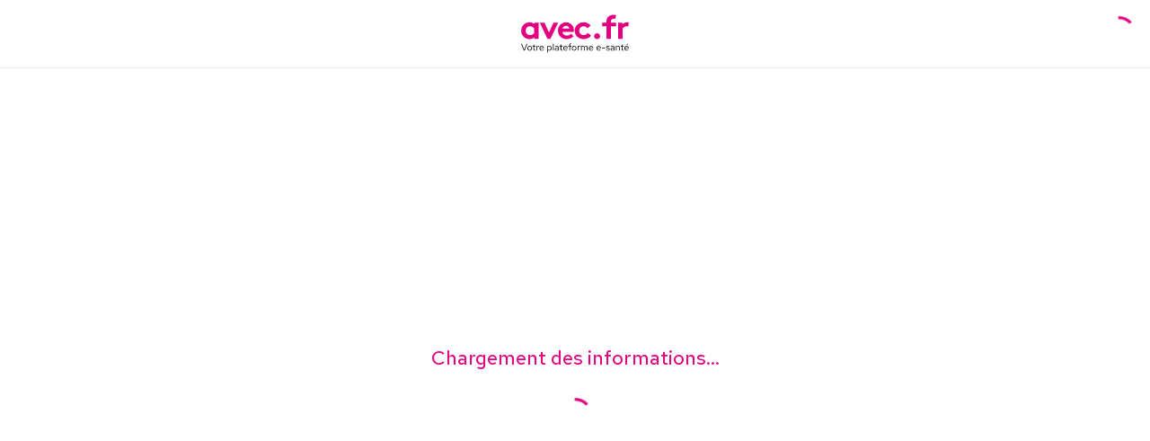

--- FILE ---
content_type: text/html; charset=utf-8
request_url: https://avec.fr/praticien/cardiologue/lille-59020/marechaux-sylvestre
body_size: 12192
content:
<!DOCTYPE html><html lang="fr" class="root-html-container"><head><meta charSet="utf-8"/><meta name="viewport" content="width=device-width"/><link rel="icon" href="/AvecFavicon.png"/><meta property="og:title" content="Avec : votre opérateur global de santé"/><meta property="og:image" content="https://avec.fr/avec_meta.png"/><meta property="og:image:secure_url" content="https://avec.fr/avec_meta.png"/><meta property="og:image:type" content="image/png"/><meta property="og:image:width" content="300"/><meta property="og:image:height" content="300"/><meta property="og:description" content="Aider le plus grand nombre, à vivre en bonne santé, le plus longtemps possible."/><meta property="og:url" content="https://www.avec.fr"/><meta property="og:type" content="article"/><meta name="next-head-count" content="12"/><link rel="preload" href="/fonts/BrownTT-Bold.ttf" as="font" crossorigin=""/><link rel="preconnect" href="https://fonts.gstatic.com" crossorigin /><link data-next-font="" rel="preconnect" href="/" crossorigin="anonymous"/><link rel="preload" href="/_next/static/css/ea4ca968aa6b2d71.css" as="style"/><link rel="stylesheet" href="/_next/static/css/ea4ca968aa6b2d71.css" data-n-g=""/><link rel="preload" href="/_next/static/css/ed312b2d81f91df7.css" as="style"/><link rel="stylesheet" href="/_next/static/css/ed312b2d81f91df7.css" data-n-p=""/><link rel="preload" href="/_next/static/css/01f7d92ba90fe943.css" as="style"/><link rel="stylesheet" href="/_next/static/css/01f7d92ba90fe943.css" data-n-p=""/><link rel="preload" href="/_next/static/css/7ae300fada6d8130.css" as="style"/><link rel="stylesheet" href="/_next/static/css/7ae300fada6d8130.css" data-n-p=""/><link rel="preload" href="/_next/static/css/d7282c9795466012.css" as="style"/><link rel="stylesheet" href="/_next/static/css/d7282c9795466012.css" data-n-p=""/><link rel="preload" href="/_next/static/css/b6a2744112b4e52a.css" as="style"/><link rel="stylesheet" href="/_next/static/css/b6a2744112b4e52a.css" data-n-p=""/><noscript data-n-css=""></noscript><script defer="" nomodule="" src="/_next/static/chunks/polyfills-c67a75d1b6f99dc8.js"></script><script id="cookieyes" type="text/javascript" src="https://cdn-cookieyes.com/client_data/dba6f01ed1bfa8c12f702d57/script.js" defer="" data-nscript="beforeInteractive"></script><script src="/_next/static/chunks/webpack-b9682102b0f96470.js" defer=""></script><script src="/_next/static/chunks/framework-0304518c50ac158c.js" defer=""></script><script src="/_next/static/chunks/main-370af48a9c15fc87.js" defer=""></script><script src="/_next/static/chunks/pages/_app-e78ef963745749c0.js" defer=""></script><script src="/_next/static/chunks/7d0bf13e-c3a4c61139c5a20d.js" defer=""></script><script src="/_next/static/chunks/6295-90b5efd32986eb35.js" defer=""></script><script src="/_next/static/chunks/1611-982e82815e1e16e6.js" defer=""></script><script src="/_next/static/chunks/9697-6afd48679f2713a5.js" defer=""></script><script src="/_next/static/chunks/9534-c4e44e01e483d0eb.js" defer=""></script><script src="/_next/static/chunks/5633-14c79bf63948f2f7.js" defer=""></script><script src="/_next/static/chunks/129-443a0374b973693e.js" defer=""></script><script src="/_next/static/chunks/8129-dc07393f0dcb70db.js" defer=""></script><script src="/_next/static/chunks/413-bbf88bacd211c51f.js" defer=""></script><script src="/_next/static/chunks/3287-94b86191678ed3bb.js" defer=""></script><script src="/_next/static/chunks/3475-7d4e39f54106f985.js" defer=""></script><script src="/_next/static/chunks/3165-05aaaad40ac64154.js" defer=""></script><script src="/_next/static/chunks/9215-9d9239e8858d72a1.js" defer=""></script><script src="/_next/static/chunks/pages/praticien/%5B...infos%5D-811abe74dc4efe1f.js" defer=""></script><script src="/_next/static/p-q3AxUIMsAsoCHNwW9Xv/_buildManifest.js" defer=""></script><script src="/_next/static/p-q3AxUIMsAsoCHNwW9Xv/_ssgManifest.js" defer=""></script><style id="jss-server-side">.jss3 {
  width: 100%;
  padding: 0px;
}
.jss3 > * + * {
  margin-top: 16px;
}
.jss4 .MuiAlert-standardSuccess, .jss4 .MuiAlert-standardError {
  color: #E20080;
  font-size: 18px;
  font-style: normal;
  text-align: center;
  font-family: Red Hat Text;
  font-weight: 500;
  line-height: 24px;
  background-color: #FEF2F9;
}
.jss4 .MuiAlert-message {
  padding: 0px;
  margin-left: auto;
}
.jss4 .MuiAlert-standardSuccess, .jss4 .MuiAlert-icon, .jss4 .MuiAlert-standardError {
  color: #E20080;
}
.jss4 .MuiAlert-icon {
  display: none;
}
.jss5 {
  align-self: center;
}
.jss6 {
  height: auto;
  font-size: 17px;
  align-self: center;
  font-style: normal;
  text-align: left;
  font-family: Red Hat Text;
  font-weight: 500;
  line-height: 21px;
  margin-left: 1rem;
}
.jss7 {
  font-size: 12px;
  font-style: normal;
  text-align: left;
  font-family: Red Hat Text;
  font-weight: 500;
  line-height: 19px;
  margin-left: 0.5rem;
  padding-right: 0.5rem;
}
.jss8 {
  width: 100%;
  display: flex;
  justify-content: space-between;
}
.jss1 {
  box-shadow: none;
}</style><style data-styled="" data-styled-version="6.1.14">.exYWgD{display:flex;justify-content:center;min-height:100vh;min-width:auto;}/*!sc*/
data-styled.g45[id="sc-6981cd4e-0"]{content:"exYWgD,"}/*!sc*/
.scaZy{min-height:100vh;min-width:auto;display:grid;place-items:center;}/*!sc*/
data-styled.g46[id="sc-6981cd4e-1"]{content:"scaZy,"}/*!sc*/
.jJFJJq{font-size:1.375rem;font-weight:500;color:#E20480;margin-bottom:30px;}/*!sc*/
data-styled.g47[id="sc-6981cd4e-2"]{content:"jJFJJq,"}/*!sc*/
.htYsBh{text-align:center;}/*!sc*/
data-styled.g48[id="sc-6981cd4e-3"]{content:"htYsBh,"}/*!sc*/
.hIVXWZ{position:sticky;background:red;top:-1;width:100%;z-index:150;background-color:white;}/*!sc*/
data-styled.g63[id="sc-44689ecd-11"]{content:"hIVXWZ,"}/*!sc*/
.jKlAHl{width:100%;display:flex;justify-content:space-between;gap:25px;align-items:center;color:#1e1d1d;padding:15px;border-bottom:1px solid #e7ecf1;height:76px;}/*!sc*/
@media (max-width: 1024px){.jKlAHl{gap:3px;}}/*!sc*/
@media (max-width: 960px){.jKlAHl{width:100%;padding:10px 20px;display:flex;}}/*!sc*/
@media (max-width: 960px){.jKlAHl{padding:10px;}}/*!sc*/
data-styled.g66[id="sc-44689ecd-14"]{content:"jKlAHl,"}/*!sc*/
.koZqUU{cursor:pointer;place-self:center;grid-area:1/2;display:flex;margin-right:20px;align-items:center;}/*!sc*/
.koZqUU svg{height:23.5px;width:auto;}/*!sc*/
@media (max-width:1350px){.koZqUU{position:absolute;transform:translate(-50%,0);left:50%;}}/*!sc*/
data-styled.g67[id="sc-44689ecd-15"]{content:"koZqUU,"}/*!sc*/
.kbbpHf{display:flex;justify-content:space-between;align-items:center;}/*!sc*/
@media (max-width:1350px){.kbbpHf{width:auto;}}/*!sc*/
data-styled.g72[id="sc-44689ecd-20"]{content:"kbbpHf,"}/*!sc*/
.iEmiJ{border-radius:5px;font-size:14px;font-weight:400;text-align:center;min-width:fit-content;cursor:pointer;}/*!sc*/
data-styled.g96[id="sc-44689ecd-44"]{content:"iEmiJ,"}/*!sc*/
.fGXQxu{display:flex;flex-grow:1;justify-content:left;align-items:center;gap:40px;}/*!sc*/
@media (max-width: 1024px){.fGXQxu{gap:10px;}}/*!sc*/
@media (max-width:1350px){.fGXQxu{display:none;}}/*!sc*/
data-styled.g97[id="sc-44689ecd-45"]{content:"fGXQxu,"}/*!sc*/
.egLRHX{text-align:left;color:#515154;display:flex;gap:8px;justify-content:center;align-items:end;transition:color 0.4s ease-in;}/*!sc*/
.egLRHX:hover{color:#E20080;}/*!sc*/
.egLRHX:hover svg{transition:fill 0.4s ease-in;fill:#E20080;}/*!sc*/
data-styled.g98[id="sc-44689ecd-46"]{content:"egLRHX,"}/*!sc*/
.lbOSbB{font-family:'Open Sans';font-style:normal;font-weight:700;font-size:14px;line-height:16px;color:#e20080;cursor:pointer;margin:0 25px;white-space:nowrap;}/*!sc*/
@media (max-width: 1024px){.lbOSbB{font-size:12px;margin:0;margin:0 3%;}}/*!sc*/
@media (max-width: 600px){.lbOSbB{display:none;}}/*!sc*/
data-styled.g114[id="sc-44689ecd-62"]{content:"lbOSbB,"}/*!sc*/
.fMYhRr{font-family:'Red Hat Text';font-style:normal;font-weight:500;font-size:12px;line-height:15px;display:flex;align-items:flex-end;letter-spacing:-0.25px;}/*!sc*/
data-styled.g115[id="sc-44689ecd-63"]{content:"fMYhRr,"}/*!sc*/
.iSCyBl{font-family:'Red Hat Text';font-style:normal;font-weight:700;font-size:14px;line-height:16px;text-transform:uppercase;}/*!sc*/
data-styled.g116[id="sc-44689ecd-64"]{content:"iSCyBl,"}/*!sc*/
.NpWLN{height:100%;margin-top:0px;margin-bottom:0px;padding-top:50px;padding-left:50px;padding-bottom:50px;padding-right:50px;}/*!sc*/
@media (max-width: 600px){.NpWLN{padding:0;}}/*!sc*/
.NpWLN>*{margin:0 auto;width:100%;max-width:1200px;}/*!sc*/
@media (max-width:1200px){.NpWLN>*{padding:2%;}}/*!sc*/
data-styled.g195[id="sc-af8a05c4-8"]{content:"NpWLN,"}/*!sc*/
.erzCMs{display:grid;margin:0 auto;grid-template-columns:repeat(5,auto);column-gap:40px;width:100%;justify-content:space-between;}/*!sc*/
@media (max-width:1300px){.erzCMs{padding-left:30px;padding-right:30px;}}/*!sc*/
data-styled.g255[id="sc-f79d1983-1"]{content:"erzCMs,"}/*!sc*/
.iJPjtF{display:flex;flex-direction:column;max-width:210px;}/*!sc*/
data-styled.g256[id="sc-f79d1983-2"]{content:"iJPjtF,"}/*!sc*/
.pbvDJ{margin-top:50px;place-self:center;align-self:flex-start;}/*!sc*/
data-styled.g257[id="sc-f79d1983-3"]{content:"pbvDJ,"}/*!sc*/
.bFKASc{font-style:normal;font-weight:bold;font-size:14px;line-height:24px;color:#1E1D1D;margin-bottom:10px;cursor:text;}/*!sc*/
.cKJrfJ{font-style:normal;font-weight:500;font-size:14px;line-height:24px;color:#515154;margin-bottom:10px;cursor:text;}/*!sc*/
data-styled.g258[id="sc-f79d1983-4"]{content:"bFKASc,cKJrfJ,"}/*!sc*/
.gVyuME{font-size:16px;font-style:normal;font-weight:400;line-height:21px;letter-spacing:0em;text-align:left;list-style:none;color:#515154;display:grid;gap:5px;}/*!sc*/
data-styled.g259[id="sc-f79d1983-5"]{content:"gVyuME,"}/*!sc*/
.gYBmMy a{color:inherit;transition:all 0.2s ease-in;}/*!sc*/
.gYBmMy a:hover{color:#E20080;}/*!sc*/
data-styled.g260[id="sc-f79d1983-6"]{content:"gYBmMy,"}/*!sc*/
.dRRqdS{font-size:0.875rem;}/*!sc*/
@media (max-width:850px){.dRRqdS{display:flex;flex-direction:column;align-items:center;justify-content:center;text-align:center;}}/*!sc*/
@media (max-width:420px){.dRRqdS{text-align:center;}}/*!sc*/
data-styled.g261[id="sc-f79d1983-7"]{content:"dRRqdS,"}/*!sc*/
.epZEZa{margin:0 0 0 auto;padding:40px 0 25px 0;font-size:0.875rem;}/*!sc*/
@media (max-width:850px){.epZEZa{margin:0 auto;padding:30px 0 0 0;display:flex;flex-direction:column;align-items:center;justify-content:center;text-align:center;}}/*!sc*/
@media (max-width:420px){.epZEZa{padding:30px 0 25px 0;}}/*!sc*/
data-styled.g262[id="sc-f79d1983-8"]{content:"epZEZa,"}/*!sc*/
.fFHYZd{font-style:normal;font-weight:normal;font-size:14px;line-height:19px;text-align:justify;color:#515154;}/*!sc*/
@media (max-width:420px){.fFHYZd{text-align:center;}}/*!sc*/
data-styled.g263[id="sc-f79d1983-9"]{content:"fFHYZd,"}/*!sc*/
.kMOZeK{display:flex;justify-content:flex-start;}/*!sc*/
@media (max-width:850px){.kMOZeK{justify-content:center;width:100%;}}/*!sc*/
data-styled.g264[id="sc-f79d1983-10"]{content:"kMOZeK,"}/*!sc*/
.hbODls{display:inline-block;height:4px;width:20px;position:relative;}/*!sc*/
.hbODls::before{content:'';position:absolute;left:50%;bottom:-10px;width:2px;height:15px;background:#515154;transform:translateX(-50%);}/*!sc*/
data-styled.g265[id="sc-f79d1983-11"]{content:"hbODls,"}/*!sc*/
.iYjKRM{display:inline-block;height:4px;width:20px;}/*!sc*/
data-styled.g266[id="sc-f79d1983-12"]{content:"iYjKRM,"}/*!sc*/
.gQijum{display:flex;justify-content:space-between;width:100%;}/*!sc*/
@media (max-width:850px){.gQijum{justify-content:center;flex-wrap:wrap;gap:10px;text-align:center;}}/*!sc*/
data-styled.g267[id="sc-f79d1983-13"]{content:"gQijum,"}/*!sc*/
@media (max-width:420px){.elQoDO{margin-top:5%;}}/*!sc*/
data-styled.g268[id="sc-f79d1983-14"]{content:"elQoDO,"}/*!sc*/
.hyvTbU{color:#515154;cursor:pointer;}/*!sc*/
data-styled.g269[id="sc-f79d1983-15"]{content:"hyvTbU,"}/*!sc*/
.dYNDVb{display:flex;flex-wrap:wrap;justify-content:center;align-items:center;gap:10px;}/*!sc*/
@media (max-width: 600px){.dYNDVb{padding-bottom:50px;}}/*!sc*/
data-styled.g270[id="sc-f79d1983-16"]{content:"dYNDVb,"}/*!sc*/
.bcPYJf{cursor:pointer;}/*!sc*/
.bcPYJf:hover{color:#e20080;}/*!sc*/
data-styled.g273[id="sc-f79d1983-19"]{content:"bcPYJf,"}/*!sc*/
*{margin:0;padding:0;box-sizing:border-box;}/*!sc*/
html{scroll-behavior:smooth;}/*!sc*/
body{font-family:'Red Hat Text',sans-serif;font-size:16px;padding:0!important;}/*!sc*/
a{text-decoration:none;}/*!sc*/
p{font-size:1rem;}/*!sc*/
::-webkit-scrollbar{width:7px;height:7px;}/*!sc*/
::-webkit-scrollbar-track{background:#E7ECF1;border-radius:27px;}/*!sc*/
::-webkit-scrollbar-thumb{background:#ED3B8E;border-radius:27px;}/*!sc*/
::-webkit-scrollbar-thumb:hover{opacity:0.6;cursor:pointer;}/*!sc*/
.pac-container{z-index:10000;}/*!sc*/
data-styled.g274[id="sc-global-jKyffh1"]{content:"sc-global-jKyffh1,"}/*!sc*/
</style><style data-href="https://fonts.googleapis.com/css2?family=Red+Hat+Text:wght@400;500;700&display=swap">@font-face{font-family:'Red Hat Text';font-style:normal;font-weight:400;font-display:swap;src:url(https://fonts.gstatic.com/s/redhattext/v19/RrQCbohi_ic6B3yVSzGBrMx6ZI_cy1A6Ok2ML7hwVrU.woff) format('woff')}@font-face{font-family:'Red Hat Text';font-style:normal;font-weight:500;font-display:swap;src:url(https://fonts.gstatic.com/s/redhattext/v19/RrQCbohi_ic6B3yVSzGBrMx6ZI_cy1A6Ok2ML4pwVrU.woff) format('woff')}@font-face{font-family:'Red Hat Text';font-style:normal;font-weight:700;font-display:swap;src:url(https://fonts.gstatic.com/s/redhattext/v19/RrQCbohi_ic6B3yVSzGBrMx6ZI_cy1A6Ok2ML193VrU.woff) format('woff')}@font-face{font-family:'Red Hat Text';font-style:normal;font-weight:400;font-display:swap;src:url(https://fonts.gstatic.com/s/redhattext/v19/RrQXbohi_ic6B3yVSzGBrMxQZqctMc-JPWCN.woff2) format('woff2');unicode-range:U+0100-02BA,U+02BD-02C5,U+02C7-02CC,U+02CE-02D7,U+02DD-02FF,U+0304,U+0308,U+0329,U+1D00-1DBF,U+1E00-1E9F,U+1EF2-1EFF,U+2020,U+20A0-20AB,U+20AD-20C0,U+2113,U+2C60-2C7F,U+A720-A7FF}@font-face{font-family:'Red Hat Text';font-style:normal;font-weight:400;font-display:swap;src:url(https://fonts.gstatic.com/s/redhattext/v19/RrQXbohi_ic6B3yVSzGBrMxQaKctMc-JPQ.woff2) format('woff2');unicode-range:U+0000-00FF,U+0131,U+0152-0153,U+02BB-02BC,U+02C6,U+02DA,U+02DC,U+0304,U+0308,U+0329,U+2000-206F,U+20AC,U+2122,U+2191,U+2193,U+2212,U+2215,U+FEFF,U+FFFD}@font-face{font-family:'Red Hat Text';font-style:normal;font-weight:500;font-display:swap;src:url(https://fonts.gstatic.com/s/redhattext/v19/RrQXbohi_ic6B3yVSzGBrMxQZqctMc-JPWCN.woff2) format('woff2');unicode-range:U+0100-02BA,U+02BD-02C5,U+02C7-02CC,U+02CE-02D7,U+02DD-02FF,U+0304,U+0308,U+0329,U+1D00-1DBF,U+1E00-1E9F,U+1EF2-1EFF,U+2020,U+20A0-20AB,U+20AD-20C0,U+2113,U+2C60-2C7F,U+A720-A7FF}@font-face{font-family:'Red Hat Text';font-style:normal;font-weight:500;font-display:swap;src:url(https://fonts.gstatic.com/s/redhattext/v19/RrQXbohi_ic6B3yVSzGBrMxQaKctMc-JPQ.woff2) format('woff2');unicode-range:U+0000-00FF,U+0131,U+0152-0153,U+02BB-02BC,U+02C6,U+02DA,U+02DC,U+0304,U+0308,U+0329,U+2000-206F,U+20AC,U+2122,U+2191,U+2193,U+2212,U+2215,U+FEFF,U+FFFD}@font-face{font-family:'Red Hat Text';font-style:normal;font-weight:700;font-display:swap;src:url(https://fonts.gstatic.com/s/redhattext/v19/RrQXbohi_ic6B3yVSzGBrMxQZqctMc-JPWCN.woff2) format('woff2');unicode-range:U+0100-02BA,U+02BD-02C5,U+02C7-02CC,U+02CE-02D7,U+02DD-02FF,U+0304,U+0308,U+0329,U+1D00-1DBF,U+1E00-1E9F,U+1EF2-1EFF,U+2020,U+20A0-20AB,U+20AD-20C0,U+2113,U+2C60-2C7F,U+A720-A7FF}@font-face{font-family:'Red Hat Text';font-style:normal;font-weight:700;font-display:swap;src:url(https://fonts.gstatic.com/s/redhattext/v19/RrQXbohi_ic6B3yVSzGBrMxQaKctMc-JPQ.woff2) format('woff2');unicode-range:U+0000-00FF,U+0131,U+0152-0153,U+02BB-02BC,U+02C6,U+02DA,U+02DC,U+0304,U+0308,U+0329,U+2000-206F,U+20AC,U+2122,U+2191,U+2193,U+2212,U+2215,U+FEFF,U+FFFD}</style><style data-href="https://fonts.googleapis.com/css2?family=Open+Sans&display=swap">@font-face{font-family:'Open Sans';font-style:normal;font-weight:400;font-stretch:normal;font-display:swap;src:url(https://fonts.gstatic.com/s/opensans/v44/memSYaGs126MiZpBA-UvWbX2vVnXBbObj2OVZyOOSr4dVJWUgsjZ0C4k.woff) format('woff')}@font-face{font-family:'Open Sans';font-style:normal;font-weight:400;font-stretch:100%;font-display:swap;src:url(https://fonts.gstatic.com/s/opensans/v44/memSYaGs126MiZpBA-UvWbX2vVnXBbObj2OVZyOOSr4dVJWUgsjZ0B4taVQUwaEQbjB_mQ.woff) format('woff');unicode-range:U+0460-052F,U+1C80-1C8A,U+20B4,U+2DE0-2DFF,U+A640-A69F,U+FE2E-FE2F}@font-face{font-family:'Open Sans';font-style:normal;font-weight:400;font-stretch:100%;font-display:swap;src:url(https://fonts.gstatic.com/s/opensans/v44/memSYaGs126MiZpBA-UvWbX2vVnXBbObj2OVZyOOSr4dVJWUgsjZ0B4kaVQUwaEQbjB_mQ.woff) format('woff');unicode-range:U+0301,U+0400-045F,U+0490-0491,U+04B0-04B1,U+2116}@font-face{font-family:'Open Sans';font-style:normal;font-weight:400;font-stretch:100%;font-display:swap;src:url(https://fonts.gstatic.com/s/opensans/v44/memSYaGs126MiZpBA-UvWbX2vVnXBbObj2OVZyOOSr4dVJWUgsjZ0B4saVQUwaEQbjB_mQ.woff) format('woff');unicode-range:U+1F00-1FFF}@font-face{font-family:'Open Sans';font-style:normal;font-weight:400;font-stretch:100%;font-display:swap;src:url(https://fonts.gstatic.com/s/opensans/v44/memSYaGs126MiZpBA-UvWbX2vVnXBbObj2OVZyOOSr4dVJWUgsjZ0B4jaVQUwaEQbjB_mQ.woff) format('woff');unicode-range:U+0370-0377,U+037A-037F,U+0384-038A,U+038C,U+038E-03A1,U+03A3-03FF}@font-face{font-family:'Open Sans';font-style:normal;font-weight:400;font-stretch:100%;font-display:swap;src:url(https://fonts.gstatic.com/s/opensans/v44/memSYaGs126MiZpBA-UvWbX2vVnXBbObj2OVZyOOSr4dVJWUgsjZ0B4iaVQUwaEQbjB_mQ.woff) format('woff');unicode-range:U+0307-0308,U+0590-05FF,U+200C-2010,U+20AA,U+25CC,U+FB1D-FB4F}@font-face{font-family:'Open Sans';font-style:normal;font-weight:400;font-stretch:100%;font-display:swap;src:url(https://fonts.gstatic.com/s/opensans/v44/memSYaGs126MiZpBA-UvWbX2vVnXBbObj2OVZyOOSr4dVJWUgsjZ0B5caVQUwaEQbjB_mQ.woff) format('woff');unicode-range:U+0302-0303,U+0305,U+0307-0308,U+0310,U+0312,U+0315,U+031A,U+0326-0327,U+032C,U+032F-0330,U+0332-0333,U+0338,U+033A,U+0346,U+034D,U+0391-03A1,U+03A3-03A9,U+03B1-03C9,U+03D1,U+03D5-03D6,U+03F0-03F1,U+03F4-03F5,U+2016-2017,U+2034-2038,U+203C,U+2040,U+2043,U+2047,U+2050,U+2057,U+205F,U+2070-2071,U+2074-208E,U+2090-209C,U+20D0-20DC,U+20E1,U+20E5-20EF,U+2100-2112,U+2114-2115,U+2117-2121,U+2123-214F,U+2190,U+2192,U+2194-21AE,U+21B0-21E5,U+21F1-21F2,U+21F4-2211,U+2213-2214,U+2216-22FF,U+2308-230B,U+2310,U+2319,U+231C-2321,U+2336-237A,U+237C,U+2395,U+239B-23B7,U+23D0,U+23DC-23E1,U+2474-2475,U+25AF,U+25B3,U+25B7,U+25BD,U+25C1,U+25CA,U+25CC,U+25FB,U+266D-266F,U+27C0-27FF,U+2900-2AFF,U+2B0E-2B11,U+2B30-2B4C,U+2BFE,U+3030,U+FF5B,U+FF5D,U+1D400-1D7FF,U+1EE00-1EEFF}@font-face{font-family:'Open Sans';font-style:normal;font-weight:400;font-stretch:100%;font-display:swap;src:url(https://fonts.gstatic.com/s/opensans/v44/memSYaGs126MiZpBA-UvWbX2vVnXBbObj2OVZyOOSr4dVJWUgsjZ0B5OaVQUwaEQbjB_mQ.woff) format('woff');unicode-range:U+0001-000C,U+000E-001F,U+007F-009F,U+20DD-20E0,U+20E2-20E4,U+2150-218F,U+2190,U+2192,U+2194-2199,U+21AF,U+21E6-21F0,U+21F3,U+2218-2219,U+2299,U+22C4-22C6,U+2300-243F,U+2440-244A,U+2460-24FF,U+25A0-27BF,U+2800-28FF,U+2921-2922,U+2981,U+29BF,U+29EB,U+2B00-2BFF,U+4DC0-4DFF,U+FFF9-FFFB,U+10140-1018E,U+10190-1019C,U+101A0,U+101D0-101FD,U+102E0-102FB,U+10E60-10E7E,U+1D2C0-1D2D3,U+1D2E0-1D37F,U+1F000-1F0FF,U+1F100-1F1AD,U+1F1E6-1F1FF,U+1F30D-1F30F,U+1F315,U+1F31C,U+1F31E,U+1F320-1F32C,U+1F336,U+1F378,U+1F37D,U+1F382,U+1F393-1F39F,U+1F3A7-1F3A8,U+1F3AC-1F3AF,U+1F3C2,U+1F3C4-1F3C6,U+1F3CA-1F3CE,U+1F3D4-1F3E0,U+1F3ED,U+1F3F1-1F3F3,U+1F3F5-1F3F7,U+1F408,U+1F415,U+1F41F,U+1F426,U+1F43F,U+1F441-1F442,U+1F444,U+1F446-1F449,U+1F44C-1F44E,U+1F453,U+1F46A,U+1F47D,U+1F4A3,U+1F4B0,U+1F4B3,U+1F4B9,U+1F4BB,U+1F4BF,U+1F4C8-1F4CB,U+1F4D6,U+1F4DA,U+1F4DF,U+1F4E3-1F4E6,U+1F4EA-1F4ED,U+1F4F7,U+1F4F9-1F4FB,U+1F4FD-1F4FE,U+1F503,U+1F507-1F50B,U+1F50D,U+1F512-1F513,U+1F53E-1F54A,U+1F54F-1F5FA,U+1F610,U+1F650-1F67F,U+1F687,U+1F68D,U+1F691,U+1F694,U+1F698,U+1F6AD,U+1F6B2,U+1F6B9-1F6BA,U+1F6BC,U+1F6C6-1F6CF,U+1F6D3-1F6D7,U+1F6E0-1F6EA,U+1F6F0-1F6F3,U+1F6F7-1F6FC,U+1F700-1F7FF,U+1F800-1F80B,U+1F810-1F847,U+1F850-1F859,U+1F860-1F887,U+1F890-1F8AD,U+1F8B0-1F8BB,U+1F8C0-1F8C1,U+1F900-1F90B,U+1F93B,U+1F946,U+1F984,U+1F996,U+1F9E9,U+1FA00-1FA6F,U+1FA70-1FA7C,U+1FA80-1FA89,U+1FA8F-1FAC6,U+1FACE-1FADC,U+1FADF-1FAE9,U+1FAF0-1FAF8,U+1FB00-1FBFF}@font-face{font-family:'Open Sans';font-style:normal;font-weight:400;font-stretch:100%;font-display:swap;src:url(https://fonts.gstatic.com/s/opensans/v44/memSYaGs126MiZpBA-UvWbX2vVnXBbObj2OVZyOOSr4dVJWUgsjZ0B4vaVQUwaEQbjB_mQ.woff) format('woff');unicode-range:U+0102-0103,U+0110-0111,U+0128-0129,U+0168-0169,U+01A0-01A1,U+01AF-01B0,U+0300-0301,U+0303-0304,U+0308-0309,U+0323,U+0329,U+1EA0-1EF9,U+20AB}@font-face{font-family:'Open Sans';font-style:normal;font-weight:400;font-stretch:100%;font-display:swap;src:url(https://fonts.gstatic.com/s/opensans/v44/memSYaGs126MiZpBA-UvWbX2vVnXBbObj2OVZyOOSr4dVJWUgsjZ0B4uaVQUwaEQbjB_mQ.woff) format('woff');unicode-range:U+0100-02BA,U+02BD-02C5,U+02C7-02CC,U+02CE-02D7,U+02DD-02FF,U+0304,U+0308,U+0329,U+1D00-1DBF,U+1E00-1E9F,U+1EF2-1EFF,U+2020,U+20A0-20AB,U+20AD-20C0,U+2113,U+2C60-2C7F,U+A720-A7FF}@font-face{font-family:'Open Sans';font-style:normal;font-weight:400;font-stretch:100%;font-display:swap;src:url(https://fonts.gstatic.com/s/opensans/v44/memSYaGs126MiZpBA-UvWbX2vVnXBbObj2OVZyOOSr4dVJWUgsjZ0B4gaVQUwaEQbjA.woff) format('woff');unicode-range:U+0000-00FF,U+0131,U+0152-0153,U+02BB-02BC,U+02C6,U+02DA,U+02DC,U+0304,U+0308,U+0329,U+2000-206F,U+20AC,U+2122,U+2191,U+2193,U+2212,U+2215,U+FEFF,U+FFFD}</style></head><body><noscript><iframe src="https://www.googletagmanager.com/ns.html?id=GTM-PQ6F68R" height="0" width="0" style="display: none; visibility: hidden;" /></noscript><div id="__next"><div class="sc-44689ecd-11 hIVXWZ"><style data-emotion="css a3xyjy">.css-a3xyjy{z-index:1200;}</style><nav class="sc-44689ecd-14 jKlAHl"><div></div><a class="sc-44689ecd-15 koZqUU"><img src="/home-page/aveclogo.svg" alt="logo" width="120px" height="43px"/></a><div class="sc-44689ecd-45 fGXQxu"><div class="sc-44689ecd-44 iEmiJ"><a class="sc-44689ecd-46 egLRHX"><div><svg width="12px" height="12px" viewBox="0 0 16 15" fill="#515154" xmlns="http://www.w3.org/2000/svg"><path d="M13.712 4.8L7.7818 0L1.85156 4.8V15H13.712V4.8Z"></path><path fill-rule="evenodd" clip-rule="evenodd" d="M7.3241 0.161342C7.59341 -0.0537806 7.97346 -0.0537806 8.24277 0.161342L15.2849 5.78634C15.6063 6.04298 15.6611 6.51465 15.4075 6.8397C15.1537 7.16483 14.6876 7.22033 14.3663 6.96368L7.78347 1.70556L1.20063 6.96368C0.879311 7.22033 0.413173 7.16483 0.159492 6.8397C-0.0941884 6.51465 -0.0393486 6.04298 0.281981 5.78634L7.3241 0.161342Z"></path></svg></div><div><span class="sc-44689ecd-63 fMYhRr">Rester</span><span class="sc-44689ecd-64 iSCyBl">À domicile</span></div></a></div><div class="sc-44689ecd-44 iEmiJ"><a class="sc-44689ecd-46 egLRHX"><div><svg width="12px" height="12px" viewBox="0 0 60 51" fill="#515154"><path d="M30.929 35.717a13.757 13.757 0 012.07-1.757V12.614c0-.837-.315-1.639-.878-2.23A2.928 2.928 0 0030 9.46h-3V3.153c0-.836-.316-1.638-.879-2.23A2.928 2.928 0 0024 0H9C8.204 0 7.44.332 6.879.924a3.237 3.237 0 00-.88 2.23V9.46H3c-.796 0-1.559.332-2.121.924A3.237 3.237 0 000 12.614v36.263c0 .419.158.82.44 1.115.28.296.662.462 1.06.462h27.029a8.004 8.004 0 01-1.53-4.652 14.73 14.73 0 011-5.458 14.168 14.168 0 012.93-4.627zm-17.43 4.095c0 .313-.118.614-.329.836a1.098 1.098 0 01-.795.346h-3.75c-.298 0-.585-.125-.796-.346a1.214 1.214 0 01-.33-.837V35.87c0-.314.12-.615.33-.836.211-.222.498-.347.796-.347h3.75c.298 0 .584.125.795.347.211.221.33.522.33.836v3.942zm0-12.614c0 .314-.118.614-.329.836a1.098 1.098 0 01-.795.347h-3.75c-.298 0-.585-.125-.796-.347a1.214 1.214 0 01-.33-.836v-3.942c0-.313.12-.614.33-.836.211-.222.498-.346.796-.346h3.75c.298 0 .584.124.795.346.211.222.33.523.33.836v3.942zm12 12.614c0 .313-.118.614-.329.836-.21.221-.497.346-.795.346h-3.75c-.299 0-.585-.125-.796-.346a1.214 1.214 0 01-.33-.837V35.87c0-.314.12-.615.33-.836.211-.222.497-.347.796-.347h3.75c.298 0 .584.125.795.347.211.221.33.522.33.836v3.942zm0-12.614c0 .314-.118.614-.329.836-.21.222-.497.347-.795.347h-3.75c-.299 0-.585-.125-.796-.347a1.214 1.214 0 01-.33-.836v-3.942c0-.313.12-.614.33-.836.211-.222.497-.346.796-.346h3.75c.298 0 .584.124.795.346.211.222.33.523.33.836v3.942z"></path><ellipse cx="45" cy="23.863" rx="8.182" ry="8.864"></ellipse><ellipse cx="45" cy="42.954" rx="15" ry="7.5"></ellipse></svg></div><div><span class="sc-44689ecd-63 fMYhRr">Vivre</span><span class="sc-44689ecd-64 iSCyBl">En maison de retraite</span></div></a></div><div class="sc-44689ecd-44 iEmiJ"><a class="sc-44689ecd-46 egLRHX"><div><svg width="12px" height="12px" viewBox="0 0 15 15" fill="#515154" xmlns="http://www.w3.org/2000/svg"><path d="M14.4643 5.35714H9.64287V0.535714C9.64287 0.235714 9.40715 0 9.10715 0H5.89287C5.59287 0 5.35714 0.235714 5.35714 0.535714V5.35714H0.535714C0.235714 5.35714 0 5.59286 0 5.89286V9.10714C0 9.40714 0.235714 9.64286 0.535714 9.64286H5.35714V14.4643C5.35714 14.7643 5.59287 15 5.89287 15H9.10715C9.40715 15 9.64287 14.7643 9.64287 14.4643V9.64286H14.4643C14.7643 9.64286 15 9.40714 15 9.10714V5.89286C15 5.59286 14.7643 5.35714 14.4643 5.35714Z"></path></svg></div><div><span class="sc-44689ecd-63 fMYhRr">Aller</span><span class="sc-44689ecd-64 iSCyBl">À l&#x27;hôpital</span></div></a></div><div class="sc-44689ecd-44 iEmiJ"><a class="sc-44689ecd-46 egLRHX"><div><svg width="12px" height="12px" viewBox="0 0 47 52" fill="#515154"><path d="M35.983 24.493h-9.546c-1.322 0-2.204.715-2.204 2.144v24.85h14.688V27.668c0-1.747-1.322-3.176-2.938-3.176z"></path><path d="M26.584 28.463h-.293c-.294 0-.588.317-.588.794v22.23h1.469v-22.23c0-.477-.294-.794-.588-.794zM30.256 28.463h-.294c-.293 0-.587.317-.587.794v22.23h1.469v-22.23c0-.477-.294-.794-.588-.794z" fill="#fff"></path><path d="M9.547 27.67h-6.61C1.322 27.67 0 29.097 0 30.844v20.642h9.547V27.669z"></path><path d="M6.977 34.02c0 .397-.294.794-.735.794H4.04c-.44 0-.734-.397-.734-.794v-1.588c0-.476.293-.794.734-.794h2.203c.44 0 .735.318.735.794v1.588zM6.977 40.372c0 .397-.294.794-.735.794H4.04c-.44 0-.734-.397-.734-.794v-1.588c0-.477.293-.794.734-.794h2.203c.44 0 .735.317.735.794v1.588zM6.977 46.723c0 .397-.294.794-.735.794H4.04c-.44 0-.734-.397-.734-.794v-1.588c0-.476.293-.794.734-.794h2.203c.44 0 .735.318.735.794v1.588z" fill="#fff"></path><path d="M23.206 14.887L17.92 9.091c-.588-.635-1.543-.635-2.056 0l-5.288 5.796c-.587.635-1.028 1.826-1.028 2.779v33.82h14.687v-33.9c0-.873-.44-2.143-1.028-2.699z"></path><path d="M22.031 27.669c0 .397-.367.794-.734.794h-8.813c-.367 0-.734-.397-.734-.794V26.08c0-.476.367-.794.734-.794h8.813c.367 0 .734.318.734.794v1.588zM22.031 34.02c0 .397-.367.794-.734.794h-8.813c-.367 0-.734-.397-.734-.794v-1.588c0-.476.367-.794.734-.794h8.813c.367 0 .734.318.734.794v1.588zM22.031 40.371c0 .397-.367.794-.734.794h-8.813c-.367 0-.734-.397-.734-.794v-1.587c0-.477.367-.794.734-.794h8.813c.367 0 .734.317.734.794v1.587zM22.031 46.723c0 .397-.367.794-.734.794h-8.813c-.367 0-.734-.397-.734-.794v-1.588c0-.476.367-.794.734-.794h8.813c.367 0 .734.318.734.794v1.588zM22.032 21.317c0 .398-.367.794-.734.794h-8.813c-.367 0-.734-.396-.734-.794V19.73c0-.477.367-.794.734-.794h8.813c.367 0 .734.317.734.794v1.587z" fill="#fff"></path><path d="M44.062 15.76v-3.97c0-.873-.66-1.587-1.468-1.587H40.39V1.47c0-.477-.294-.794-.735-.794-.44 0-.734.317-.734.794v8.733h-2.203c-.808 0-1.469.714-1.469 1.588v3.97c-1.616 0-2.938 1.428-2.938 3.175v32.55H47v-32.55c0-1.747-1.322-3.176-2.938-3.176z"></path><path d="M38.555 20.524c0 .397-.367.794-.735.794h-2.203c-.367 0-.734-.397-.734-.794v-1.588c0-.476.367-.794.734-.794h2.203c.367 0 .735.318.735.794v1.588zM44.43 20.524c0 .397-.367.794-.734.794h-2.203c-.367 0-.734-.397-.734-.794v-1.588c0-.476.367-.794.734-.794h2.203c.367 0 .735.318.735.794v1.588zM38.555 26.081c0 .397-.367.794-.735.794h-2.203c-.367 0-.734-.397-.734-.794v-1.587c0-.477.367-.794.734-.794h2.203c.367 0 .735.317.735.794v1.587zM44.43 26.081c0 .397-.367.794-.734.794h-2.203c-.367 0-.734-.397-.734-.794v-1.587c0-.477.367-.794.734-.794h2.203c.367 0 .735.317.735.794v1.587zM38.555 31.639c0 .397-.367.794-.735.794h-2.203c-.367 0-.734-.397-.734-.794V30.05c0-.476.367-.794.734-.794h2.203c.367 0 .735.318.735.794v1.588zM44.43 31.639c0 .397-.367.794-.734.794h-2.203c-.367 0-.734-.397-.734-.794V30.05c0-.476.367-.794.734-.794h2.203c.367 0 .735.318.735.794v1.588zM38.555 37.196c0 .397-.367.794-.735.794h-2.203c-.367 0-.734-.397-.734-.794v-1.588c0-.476.367-.794.734-.794h2.203c.367 0 .735.318.735.794v1.588zM44.43 37.196c0 .397-.367.794-.734.794h-2.203c-.367 0-.734-.397-.734-.794v-1.588c0-.476.367-.794.734-.794h2.203c.367 0 .735.318.735.794v1.588zM38.555 42.754c0 .397-.367.794-.735.794h-2.203c-.367 0-.734-.398-.734-.794v-1.588c0-.477.367-.794.734-.794h2.203c.367 0 .735.317.735.794v1.588zM44.43 42.754c0 .397-.367.794-.734.794h-2.203c-.367 0-.734-.398-.734-.794v-1.588c0-.477.367-.794.734-.794h2.203c.367 0 .735.317.735.794v1.588zM38.555 48.311c0 .397-.367.794-.735.794h-2.203c-.367 0-.734-.397-.734-.794v-1.588c0-.476.367-.794.734-.794h2.203c.367 0 .735.318.735.794v1.588zM44.43 48.311c0 .397-.367.794-.734.794h-2.203c-.367 0-.734-.397-.734-.794v-1.588c0-.476.367-.794.734-.794h2.203c.367 0 .735.318.735.794v1.588z" fill="#fff"></path></svg></div><div><span class="sc-44689ecd-63 fMYhRr">Se soigner</span><span class="sc-44689ecd-64 iSCyBl">En ville</span></div></a></div></div><div class="sc-44689ecd-20 kbbpHf"><span style="display:none" class="sc-44689ecd-62 lbOSbB">Contactez-nous</span><style data-emotion="css zzu6ti animation-61bdi0">.css-zzu6ti{display:inline-block;color:#E20480;-webkit-animation:animation-61bdi0 1.4s linear infinite;animation:animation-61bdi0 1.4s linear infinite;}@-webkit-keyframes animation-61bdi0{0%{-webkit-transform:rotate(0deg);-moz-transform:rotate(0deg);-ms-transform:rotate(0deg);transform:rotate(0deg);}100%{-webkit-transform:rotate(360deg);-moz-transform:rotate(360deg);-ms-transform:rotate(360deg);transform:rotate(360deg);}}@keyframes animation-61bdi0{0%{-webkit-transform:rotate(0deg);-moz-transform:rotate(0deg);-ms-transform:rotate(0deg);transform:rotate(0deg);}100%{-webkit-transform:rotate(360deg);-moz-transform:rotate(360deg);-ms-transform:rotate(360deg);transform:rotate(360deg);}}</style><span class="MuiCircularProgress-root MuiCircularProgress-indeterminate MuiCircularProgress-colorPrimary css-zzu6ti" style="width:40px;height:40px" role="progressbar"><style data-emotion="css 13o7eu2">.css-13o7eu2{display:block;}</style><svg class="MuiCircularProgress-svg css-13o7eu2" viewBox="22 22 44 44"><style data-emotion="css 14891ef animation-1p2h4ri">.css-14891ef{stroke:currentColor;stroke-dasharray:80px,200px;stroke-dashoffset:0;-webkit-animation:animation-1p2h4ri 1.4s ease-in-out infinite;animation:animation-1p2h4ri 1.4s ease-in-out infinite;}@-webkit-keyframes animation-1p2h4ri{0%{stroke-dasharray:1px,200px;stroke-dashoffset:0;}50%{stroke-dasharray:100px,200px;stroke-dashoffset:-15px;}100%{stroke-dasharray:100px,200px;stroke-dashoffset:-125px;}}@keyframes animation-1p2h4ri{0%{stroke-dasharray:1px,200px;stroke-dashoffset:0;}50%{stroke-dasharray:100px,200px;stroke-dashoffset:-15px;}100%{stroke-dasharray:100px,200px;stroke-dashoffset:-125px;}}</style><circle class="MuiCircularProgress-circle MuiCircularProgress-circleIndeterminate css-14891ef" cx="44" cy="44" r="20.2" fill="none" stroke-width="3.6"></circle></svg></span></div></nav></div><div class="jss3"><style data-emotion="css a0y2e3">.css-a0y2e3{height:0;overflow:hidden;-webkit-transition:height 300ms cubic-bezier(0.4, 0, 0.2, 1) 0ms;transition:height 300ms cubic-bezier(0.4, 0, 0.2, 1) 0ms;visibility:hidden;}</style><div class="MuiCollapse-root MuiCollapse-vertical jss4 MuiCollapse-hidden css-a0y2e3" style="min-height:0px"><style data-emotion="css hboir5">.css-hboir5{display:-webkit-box;display:-webkit-flex;display:-ms-flexbox;display:flex;width:100%;}</style><div class="MuiCollapse-wrapper MuiCollapse-vertical css-hboir5"><style data-emotion="css 8atqhb">.css-8atqhb{width:100%;}</style><div class="MuiCollapse-wrapperInner MuiCollapse-vertical css-8atqhb"><style data-emotion="css pldmfu">.css-pldmfu{font-family:"Roboto","Helvetica","Arial",sans-serif;font-weight:400;font-size:0.875rem;line-height:1.43;letter-spacing:0.01071em;background-color:transparent;display:-webkit-box;display:-webkit-flex;display:-ms-flexbox;display:flex;padding:6px 16px;color:rgb(30, 70, 32);background-color:rgb(237, 247, 237);}.css-pldmfu .MuiAlert-icon{color:#2e7d32;}</style><style data-emotion="css 12pwi3o">.css-12pwi3o{background-color:#fff;color:rgba(0, 0, 0, 0.87);-webkit-transition:box-shadow 300ms cubic-bezier(0.4, 0, 0.2, 1) 0ms;transition:box-shadow 300ms cubic-bezier(0.4, 0, 0.2, 1) 0ms;box-shadow:none;font-family:"Roboto","Helvetica","Arial",sans-serif;font-weight:400;font-size:0.875rem;line-height:1.43;letter-spacing:0.01071em;background-color:transparent;display:-webkit-box;display:-webkit-flex;display:-ms-flexbox;display:flex;padding:6px 16px;color:rgb(30, 70, 32);background-color:rgb(237, 247, 237);}.css-12pwi3o .MuiCardHeader-action{margin-bottom:-8px;margin-top:-8px;}.css-12pwi3o .MuiAlert-icon{color:#2e7d32;}</style><div class="MuiPaper-root MuiPaper-elevation MuiPaper-elevation0 MuiAlert-root MuiAlert-colorSuccess MuiAlert-standardSuccess MuiAlert-standard jss4 css-12pwi3o" role="alert"><style data-emotion="css 1l54tgj">.css-1l54tgj{margin-right:12px;padding:7px 0;display:-webkit-box;display:-webkit-flex;display:-ms-flexbox;display:flex;font-size:22px;opacity:0.9;}</style><div class="MuiAlert-icon css-1l54tgj"><style data-emotion="css 1cw4hi4">.css-1cw4hi4{-webkit-user-select:none;-moz-user-select:none;-ms-user-select:none;user-select:none;width:1em;height:1em;display:inline-block;fill:currentColor;-webkit-flex-shrink:0;-ms-flex-negative:0;flex-shrink:0;-webkit-transition:fill 200ms cubic-bezier(0.4, 0, 0.2, 1) 0ms;transition:fill 200ms cubic-bezier(0.4, 0, 0.2, 1) 0ms;font-size:inherit;}</style><svg class="MuiSvgIcon-root MuiSvgIcon-fontSizeInherit css-1cw4hi4" focusable="false" aria-hidden="true" viewBox="0 0 24 24" data-testid="SuccessOutlinedIcon"><path d="M20,12A8,8 0 0,1 12,20A8,8 0 0,1 4,12A8,8 0 0,1 12,4C12.76,4 13.5,4.11 14.2, 4.31L15.77,2.74C14.61,2.26 13.34,2 12,2A10,10 0 0,0 2,12A10,10 0 0,0 12,22A10,10 0 0, 0 22,12M7.91,10.08L6.5,11.5L11,16L21,6L19.59,4.58L11,13.17L7.91,10.08Z"></path></svg></div><style data-emotion="css 1xsto0d">.css-1xsto0d{padding:8px 0;min-width:0;overflow:auto;}</style><div class="MuiAlert-message css-1xsto0d"><article class="jss8"><header class="jss5"><span class="jss7">Bienvenue sur Avec.fr. Votre compte a bien été créé.</span></header></article></div><style data-emotion="css 1mzcepu">.css-1mzcepu{display:-webkit-box;display:-webkit-flex;display:-ms-flexbox;display:flex;-webkit-align-items:flex-start;-webkit-box-align:flex-start;-ms-flex-align:flex-start;align-items:flex-start;padding:4px 0 0 16px;margin-left:auto;margin-right:-8px;}</style><div class="MuiAlert-action css-1mzcepu"><style data-emotion="css jypskm">.css-jypskm{text-align:center;-webkit-flex:0 0 auto;-ms-flex:0 0 auto;flex:0 0 auto;font-size:1.5rem;padding:8px;border-radius:50%;overflow:visible;color:rgba(0, 0, 0, 0.54);-webkit-transition:background-color 150ms cubic-bezier(0.4, 0, 0.2, 1) 0ms;transition:background-color 150ms cubic-bezier(0.4, 0, 0.2, 1) 0ms;color:inherit;padding:5px;font-size:1.125rem;}.css-jypskm:hover{background-color:rgba(0, 0, 0, 0.04);}@media (hover: none){.css-jypskm:hover{background-color:transparent;}}.css-jypskm.Mui-disabled{background-color:transparent;color:rgba(0, 0, 0, 0.26);}</style><style data-emotion="css q28n79">.css-q28n79{display:-webkit-inline-box;display:-webkit-inline-flex;display:-ms-inline-flexbox;display:inline-flex;-webkit-align-items:center;-webkit-box-align:center;-ms-flex-align:center;align-items:center;-webkit-box-pack:center;-ms-flex-pack:center;-webkit-justify-content:center;justify-content:center;position:relative;box-sizing:border-box;-webkit-tap-highlight-color:transparent;background-color:transparent;outline:0;border:0;margin:0;border-radius:0;padding:0;cursor:pointer;-webkit-user-select:none;-moz-user-select:none;-ms-user-select:none;user-select:none;vertical-align:middle;-moz-appearance:none;-webkit-appearance:none;-webkit-text-decoration:none;text-decoration:none;color:inherit;text-align:center;-webkit-flex:0 0 auto;-ms-flex:0 0 auto;flex:0 0 auto;font-size:1.5rem;padding:8px;border-radius:50%;overflow:visible;color:rgba(0, 0, 0, 0.54);-webkit-transition:background-color 150ms cubic-bezier(0.4, 0, 0.2, 1) 0ms;transition:background-color 150ms cubic-bezier(0.4, 0, 0.2, 1) 0ms;color:inherit;padding:5px;font-size:1.125rem;}.css-q28n79::-moz-focus-inner{border-style:none;}.css-q28n79.Mui-disabled{pointer-events:none;cursor:default;}@media print{.css-q28n79{-webkit-print-color-adjust:exact;color-adjust:exact;}}.css-q28n79:hover{background-color:rgba(0, 0, 0, 0.04);}@media (hover: none){.css-q28n79:hover{background-color:transparent;}}.css-q28n79.Mui-disabled{background-color:transparent;color:rgba(0, 0, 0, 0.26);}</style><button class="MuiButtonBase-root MuiIconButton-root MuiIconButton-colorInherit MuiIconButton-sizeSmall css-q28n79" tabindex="0" type="button" aria-label="Close" title="Close"><style data-emotion="css 1k33q06">.css-1k33q06{-webkit-user-select:none;-moz-user-select:none;-ms-user-select:none;user-select:none;width:1em;height:1em;display:inline-block;fill:currentColor;-webkit-flex-shrink:0;-ms-flex-negative:0;flex-shrink:0;-webkit-transition:fill 200ms cubic-bezier(0.4, 0, 0.2, 1) 0ms;transition:fill 200ms cubic-bezier(0.4, 0, 0.2, 1) 0ms;font-size:1.25rem;}</style><svg class="MuiSvgIcon-root MuiSvgIcon-fontSizeSmall css-1k33q06" focusable="false" aria-hidden="true" viewBox="0 0 24 24" data-testid="CloseIcon"><path d="M19 6.41L17.59 5 12 10.59 6.41 5 5 6.41 10.59 12 5 17.59 6.41 19 12 13.41 17.59 19 19 17.59 13.41 12z"></path></svg></button></div></div></div></div></div></div><div class="jss3"><style data-emotion="css a0y2e3">.css-a0y2e3{height:0;overflow:hidden;-webkit-transition:height 300ms cubic-bezier(0.4, 0, 0.2, 1) 0ms;transition:height 300ms cubic-bezier(0.4, 0, 0.2, 1) 0ms;visibility:hidden;}</style><div class="MuiCollapse-root MuiCollapse-vertical jss4 MuiCollapse-hidden css-a0y2e3" style="min-height:0px"><style data-emotion="css hboir5">.css-hboir5{display:-webkit-box;display:-webkit-flex;display:-ms-flexbox;display:flex;width:100%;}</style><div class="MuiCollapse-wrapper MuiCollapse-vertical css-hboir5"><style data-emotion="css 8atqhb">.css-8atqhb{width:100%;}</style><div class="MuiCollapse-wrapperInner MuiCollapse-vertical css-8atqhb"><style data-emotion="css pldmfu">.css-pldmfu{font-family:"Roboto","Helvetica","Arial",sans-serif;font-weight:400;font-size:0.875rem;line-height:1.43;letter-spacing:0.01071em;background-color:transparent;display:-webkit-box;display:-webkit-flex;display:-ms-flexbox;display:flex;padding:6px 16px;color:rgb(30, 70, 32);background-color:rgb(237, 247, 237);}.css-pldmfu .MuiAlert-icon{color:#2e7d32;}</style><style data-emotion="css 12pwi3o">.css-12pwi3o{background-color:#fff;color:rgba(0, 0, 0, 0.87);-webkit-transition:box-shadow 300ms cubic-bezier(0.4, 0, 0.2, 1) 0ms;transition:box-shadow 300ms cubic-bezier(0.4, 0, 0.2, 1) 0ms;box-shadow:none;font-family:"Roboto","Helvetica","Arial",sans-serif;font-weight:400;font-size:0.875rem;line-height:1.43;letter-spacing:0.01071em;background-color:transparent;display:-webkit-box;display:-webkit-flex;display:-ms-flexbox;display:flex;padding:6px 16px;color:rgb(30, 70, 32);background-color:rgb(237, 247, 237);}.css-12pwi3o .MuiCardHeader-action{margin-bottom:-8px;margin-top:-8px;}.css-12pwi3o .MuiAlert-icon{color:#2e7d32;}</style><div class="MuiPaper-root MuiPaper-elevation MuiPaper-elevation0 MuiAlert-root MuiAlert-colorSuccess MuiAlert-standardSuccess MuiAlert-standard jss4 css-12pwi3o" role="alert"><style data-emotion="css 1l54tgj">.css-1l54tgj{margin-right:12px;padding:7px 0;display:-webkit-box;display:-webkit-flex;display:-ms-flexbox;display:flex;font-size:22px;opacity:0.9;}</style><div class="MuiAlert-icon css-1l54tgj"><style data-emotion="css 1cw4hi4">.css-1cw4hi4{-webkit-user-select:none;-moz-user-select:none;-ms-user-select:none;user-select:none;width:1em;height:1em;display:inline-block;fill:currentColor;-webkit-flex-shrink:0;-ms-flex-negative:0;flex-shrink:0;-webkit-transition:fill 200ms cubic-bezier(0.4, 0, 0.2, 1) 0ms;transition:fill 200ms cubic-bezier(0.4, 0, 0.2, 1) 0ms;font-size:inherit;}</style><svg class="MuiSvgIcon-root MuiSvgIcon-fontSizeInherit css-1cw4hi4" focusable="false" aria-hidden="true" viewBox="0 0 24 24" data-testid="SuccessOutlinedIcon"><path d="M20,12A8,8 0 0,1 12,20A8,8 0 0,1 4,12A8,8 0 0,1 12,4C12.76,4 13.5,4.11 14.2, 4.31L15.77,2.74C14.61,2.26 13.34,2 12,2A10,10 0 0,0 2,12A10,10 0 0,0 12,22A10,10 0 0, 0 22,12M7.91,10.08L6.5,11.5L11,16L21,6L19.59,4.58L11,13.17L7.91,10.08Z"></path></svg></div><style data-emotion="css 1xsto0d">.css-1xsto0d{padding:8px 0;min-width:0;overflow:auto;}</style><div class="MuiAlert-message css-1xsto0d"><article class="jss8"><svg width="31" height="61" viewBox="0 0 35 31" fill="none" xmlns="http://www.w3.org/2000/svg"><path d="M34.8311 29.102L18.582 0.632653C18.3398 0.209566 17.9219 0 17.5 0C17.0781 0 16.6563 0.209566 16.418 0.632653L0.168949 29.102C-0.311493 29.9482 0.290036 31 1.25092 31H33.7491C34.71 31 35.3115 29.9482 34.8311 29.102ZM16.2501 11.7041C16.2501 11.5301 16.3907 11.3878 16.5626 11.3878H18.4374C18.6093 11.3878 18.7499 11.5301 18.7499 11.7041V18.9796C18.7499 19.1536 18.6093 19.2959 18.4374 19.2959H16.5626C16.3907 19.2959 16.2501 19.1536 16.2501 18.9796V11.7041ZM17.5 25.6224C17.0094 25.6123 16.5422 25.4079 16.1988 25.0531C15.8553 24.6982 15.663 24.2213 15.663 23.7245C15.663 23.2277 15.8553 22.7508 16.1988 22.3959C16.5422 22.0411 17.0094 21.8367 17.5 21.8265C17.9906 21.8367 18.4578 22.0411 18.8012 22.3959C19.1447 22.7508 19.337 23.2277 19.337 23.7245C19.337 24.2213 19.1447 24.6982 18.8012 25.0531C18.4578 25.4079 17.9906 25.6123 17.5 25.6224Z" fill="#E20080"></path></svg><header class="jss5"><span class="jss7"></span></header></article></div><style data-emotion="css 1mzcepu">.css-1mzcepu{display:-webkit-box;display:-webkit-flex;display:-ms-flexbox;display:flex;-webkit-align-items:flex-start;-webkit-box-align:flex-start;-ms-flex-align:flex-start;align-items:flex-start;padding:4px 0 0 16px;margin-left:auto;margin-right:-8px;}</style><div class="MuiAlert-action css-1mzcepu"><style data-emotion="css jypskm">.css-jypskm{text-align:center;-webkit-flex:0 0 auto;-ms-flex:0 0 auto;flex:0 0 auto;font-size:1.5rem;padding:8px;border-radius:50%;overflow:visible;color:rgba(0, 0, 0, 0.54);-webkit-transition:background-color 150ms cubic-bezier(0.4, 0, 0.2, 1) 0ms;transition:background-color 150ms cubic-bezier(0.4, 0, 0.2, 1) 0ms;color:inherit;padding:5px;font-size:1.125rem;}.css-jypskm:hover{background-color:rgba(0, 0, 0, 0.04);}@media (hover: none){.css-jypskm:hover{background-color:transparent;}}.css-jypskm.Mui-disabled{background-color:transparent;color:rgba(0, 0, 0, 0.26);}</style><style data-emotion="css q28n79">.css-q28n79{display:-webkit-inline-box;display:-webkit-inline-flex;display:-ms-inline-flexbox;display:inline-flex;-webkit-align-items:center;-webkit-box-align:center;-ms-flex-align:center;align-items:center;-webkit-box-pack:center;-ms-flex-pack:center;-webkit-justify-content:center;justify-content:center;position:relative;box-sizing:border-box;-webkit-tap-highlight-color:transparent;background-color:transparent;outline:0;border:0;margin:0;border-radius:0;padding:0;cursor:pointer;-webkit-user-select:none;-moz-user-select:none;-ms-user-select:none;user-select:none;vertical-align:middle;-moz-appearance:none;-webkit-appearance:none;-webkit-text-decoration:none;text-decoration:none;color:inherit;text-align:center;-webkit-flex:0 0 auto;-ms-flex:0 0 auto;flex:0 0 auto;font-size:1.5rem;padding:8px;border-radius:50%;overflow:visible;color:rgba(0, 0, 0, 0.54);-webkit-transition:background-color 150ms cubic-bezier(0.4, 0, 0.2, 1) 0ms;transition:background-color 150ms cubic-bezier(0.4, 0, 0.2, 1) 0ms;color:inherit;padding:5px;font-size:1.125rem;}.css-q28n79::-moz-focus-inner{border-style:none;}.css-q28n79.Mui-disabled{pointer-events:none;cursor:default;}@media print{.css-q28n79{-webkit-print-color-adjust:exact;color-adjust:exact;}}.css-q28n79:hover{background-color:rgba(0, 0, 0, 0.04);}@media (hover: none){.css-q28n79:hover{background-color:transparent;}}.css-q28n79.Mui-disabled{background-color:transparent;color:rgba(0, 0, 0, 0.26);}</style><button class="MuiButtonBase-root MuiIconButton-root MuiIconButton-colorInherit MuiIconButton-sizeSmall css-q28n79" tabindex="0" type="button" aria-label="Close" title="Close"><style data-emotion="css 1k33q06">.css-1k33q06{-webkit-user-select:none;-moz-user-select:none;-ms-user-select:none;user-select:none;width:1em;height:1em;display:inline-block;fill:currentColor;-webkit-flex-shrink:0;-ms-flex-negative:0;flex-shrink:0;-webkit-transition:fill 200ms cubic-bezier(0.4, 0, 0.2, 1) 0ms;transition:fill 200ms cubic-bezier(0.4, 0, 0.2, 1) 0ms;font-size:1.25rem;}</style><svg class="MuiSvgIcon-root MuiSvgIcon-fontSizeSmall css-1k33q06" focusable="false" aria-hidden="true" viewBox="0 0 24 24" data-testid="CloseIcon"><path d="M19 6.41L17.59 5 12 10.59 6.41 5 5 6.41 10.59 12 5 17.59 6.41 19 12 13.41 17.59 19 19 17.59 13.41 12z"></path></svg></button></div></div></div></div></div></div><div><div></div></div><section class="sc-6981cd4e-0 exYWgD"><div class="sc-6981cd4e-1 scaZy"><div class="sc-6981cd4e-3 htYsBh"><p class="sc-6981cd4e-2 jJFJJq">Chargement des informations...</p><style data-emotion="css zzu6ti animation-61bdi0">.css-zzu6ti{display:inline-block;color:#E20480;-webkit-animation:animation-61bdi0 1.4s linear infinite;animation:animation-61bdi0 1.4s linear infinite;}@-webkit-keyframes animation-61bdi0{0%{-webkit-transform:rotate(0deg);-moz-transform:rotate(0deg);-ms-transform:rotate(0deg);transform:rotate(0deg);}100%{-webkit-transform:rotate(360deg);-moz-transform:rotate(360deg);-ms-transform:rotate(360deg);transform:rotate(360deg);}}@keyframes animation-61bdi0{0%{-webkit-transform:rotate(0deg);-moz-transform:rotate(0deg);-ms-transform:rotate(0deg);transform:rotate(0deg);}100%{-webkit-transform:rotate(360deg);-moz-transform:rotate(360deg);-ms-transform:rotate(360deg);transform:rotate(360deg);}}</style><span class="MuiCircularProgress-root MuiCircularProgress-indeterminate MuiCircularProgress-colorPrimary css-zzu6ti" style="width:40px;height:40px" role="progressbar"><style data-emotion="css 13o7eu2">.css-13o7eu2{display:block;}</style><svg class="MuiCircularProgress-svg css-13o7eu2" viewBox="22 22 44 44"><style data-emotion="css 14891ef animation-1p2h4ri">.css-14891ef{stroke:currentColor;stroke-dasharray:80px,200px;stroke-dashoffset:0;-webkit-animation:animation-1p2h4ri 1.4s ease-in-out infinite;animation:animation-1p2h4ri 1.4s ease-in-out infinite;}@-webkit-keyframes animation-1p2h4ri{0%{stroke-dasharray:1px,200px;stroke-dashoffset:0;}50%{stroke-dasharray:100px,200px;stroke-dashoffset:-15px;}100%{stroke-dasharray:100px,200px;stroke-dashoffset:-125px;}}@keyframes animation-1p2h4ri{0%{stroke-dasharray:1px,200px;stroke-dashoffset:0;}50%{stroke-dasharray:100px,200px;stroke-dashoffset:-15px;}100%{stroke-dasharray:100px,200px;stroke-dashoffset:-125px;}}</style><circle class="MuiCircularProgress-circle MuiCircularProgress-circleIndeterminate css-14891ef" cx="44" cy="44" r="20.2" fill="none" stroke-width="3.6"></circle></svg></span></div></div></section><div class="sc-af8a05c4-8 NpWLN ctw-bg-[#F4F7FA]"><div class="sc-f79d1983-1 erzCMs"><div class="sc-f79d1983-2 iJPjtF"><div class="sc-f79d1983-3 pbvDJ"><div font-size="14px" color="#1E1D1D" font-weight="bold" class="sc-f79d1983-4 bFKASc">Avec vous accompagne<br/></div><ul class="sc-f79d1983-5 gVyuME"><li class="sc-f79d1983-6 gYBmMy"><span class="ctw-cursor-pointer">À domicile</span></li><li class="sc-f79d1983-6 gYBmMy"><span class="ctw-cursor-pointer">En maison de retraite</span></li><li class="sc-f79d1983-6 gYBmMy"><span class="ctw-cursor-pointer">À l&#x27;hôpital</span></li><li class="sc-f79d1983-6 gYBmMy"><span class="ctw-cursor-pointer">En ville</span></li></ul></div></div><div class="sc-f79d1983-2 iJPjtF"><div class="sc-f79d1983-3 pbvDJ"><div font-size="14px" color="#1E1D1D" font-weight="bold" class="sc-f79d1983-4 bFKASc">Avec vous propose</div><ul class="sc-f79d1983-5 gVyuME"><li class="sc-f79d1983-6 gYBmMy"><span class="ctw-cursor-pointer">Une aide à domicile</span></li><li class="sc-f79d1983-6 gYBmMy"><span class="ctw-cursor-pointer">Une place en EHPAD</span></li><li class="sc-f79d1983-6 gYBmMy"><span class="ctw-cursor-pointer">Une place en résidence</span></li><li class="sc-f79d1983-6 gYBmMy"><span class="ctw-cursor-pointer">Un portage de repas</span></li><li class="sc-f79d1983-6 gYBmMy"><span class="ctw-cursor-pointer">Des soins à domicile</span></li><li class="sc-f79d1983-6 gYBmMy"><span class="ctw-cursor-pointer">Une téléassistance</span></li><li class="sc-f79d1983-6 gYBmMy"><a target="_blank" href="https://info.avec.fr/">Des conseils santé</a></li></ul><br/></div></div><div class="sc-f79d1983-2 iJPjtF"><div class="sc-f79d1983-3 pbvDJ"><div font-size="14px" color="#1E1D1D" font-weight="bold" class="sc-f79d1983-4 bFKASc">Les établissements Avec<br/></div><ul class="sc-f79d1983-5 gVyuME"><li class="sc-f79d1983-6 gYBmMy"><span class="ctw-cursor-pointer">Hôpitaux et cliniques</span></li><li class="sc-f79d1983-6 gYBmMy"><span class="ctw-cursor-pointer">Agences d’aide à domicile</span></li><li class="sc-f79d1983-6 gYBmMy"><span class="ctw-cursor-pointer">Maisons de retraite</span></li><li class="sc-f79d1983-6 gYBmMy"><span class="ctw-cursor-pointer">Centres dentaires</span></li><li class="sc-f79d1983-6 gYBmMy"><span class="ctw-cursor-pointer">Laboratoires d’analyses</span></li><li class="sc-f79d1983-6 gYBmMy"><span class="ctw-cursor-pointer">Centres médicaux</span></li></ul><br/></div></div><div class="sc-f79d1983-2 iJPjtF"><div class="sc-f79d1983-3 pbvDJ"><div font-size="14px" color="#1E1D1D" font-weight="bold" class="sc-f79d1983-4 bFKASc">Avec pour les pros</div><ul class="sc-f79d1983-5 gVyuME"><li class="sc-f79d1983-6 gYBmMy"><span class="ctw-cursor-pointer">Découvrez nos offres de restauration collective</span></li><li class="sc-f79d1983-6 gYBmMy"><a target="_blank" href="https://academie.avec.fr">Formez vos collaborateurs</a></li></ul></div></div><div class="sc-f79d1983-2 iJPjtF"><div class="sc-f79d1983-3 pbvDJ"><div font-size="14px" color="#1E1D1D" font-weight="bold" class="sc-f79d1983-4 bFKASc">À propos du Groupe AVEC</div><ul class="sc-f79d1983-5 gVyuME"><li class="sc-f79d1983-6 gYBmMy"><p scroll="true"><span class="sc-f79d1983-19 bcPYJf">Qui sommes-nous ?</span></p></li><li class="sc-f79d1983-6 gYBmMy"><p scroll="true"><span class="sc-f79d1983-19 bcPYJf">Notre histoire</span></p></li><li class="sc-f79d1983-6 gYBmMy"><p scroll="true"><span class="sc-f79d1983-19 bcPYJf">Entreprise à mission</span></p></li><li class="sc-f79d1983-6 gYBmMy"><p scroll="true"><span class="sc-f79d1983-19 bcPYJf">La gouvernance</span></p></li><li class="sc-f79d1983-6 gYBmMy"><p scroll="true"><span class="sc-f79d1983-19 bcPYJf">Notre actualité</span></p></li><li class="sc-f79d1983-6 gYBmMy"><p scroll="true"><span class="sc-f79d1983-19 bcPYJf">Rapport d&#x27;activité</span></p></li><li class="sc-f79d1983-6 gYBmMy"><p scroll="true"><span class="sc-f79d1983-19 bcPYJf">Avantages du compte Avec</span></p></li><li class="sc-f79d1983-6 gYBmMy"><p scroll="true"><span class="sc-f79d1983-19 bcPYJf">Nos formations</span></p></li><li class="sc-f79d1983-6 gYBmMy"><p scroll="true"><span class="sc-f79d1983-19 bcPYJf">Nous contacter</span></p></li><li class="sc-f79d1983-6 gYBmMy"><p scroll="true"><span style="color:#1E1D1D;font-weight:500" class="sc-f79d1983-19 bcPYJf">Nos offres d&#x27;emploi</span></p></li></ul></div></div></div><div class="sc-f79d1983-16 dYNDVb"><div class="sc-f79d1983-7 dRRqdS"><address class="sc-f79d1983-10 kMOZeK"><div class="ctw-flex ctw-flex-row ctw-gap-5 ctw-items-center"><img src="/home-page/aveclogo.svg" alt="logo" width="60px" height="30px"/><div><p class="sc-f79d1983-9 fFHYZd">avec.fr - 105 bis rue de Tolbiac, 75013 Paris</p><p class="sc-f79d1983-9 fFHYZd">Copyright © avec.fr - Tous droits réservés. v<!-- -->1.0.169</p></div></div></address><div class="sc-f79d1983-13 gQijum"><div class="ctw-flex ctw-justify-center"><span class="sc-f79d1983-15 hyvTbU">Données personnelles</span><span class="sc-f79d1983-11 hbODls"></span> <span class="sc-f79d1983-15 hyvTbU">Mentions légales et CGU</span><span class="sc-f79d1983-11 hbODls"></span><span class="sc-f79d1983-15 hyvTbU">Gestion des cookies et consentements</span></div></div></div><div class="sc-f79d1983-8 epZEZa"><div color="#515154" font-weight="500" font-size="14px" class="sc-f79d1983-4 cKJrfJ">Suivez-nous sur les réseaux sociaux</div><div style="display:flex"><div class="sc-f79d1983-14 elQoDO"><div class="sc-f79d1983-12 iYjKRM"></div><span tabindex="0" role="link" style="cursor:pointer"><img alt="Facebook logo" loading="lazy" width="22" height="22" decoding="async" data-nimg="1" style="color:transparent;max-width:100%;height:auto" srcSet="/_next/image?url=%2FFacebook.png&amp;w=32&amp;q=75 1x, /_next/image?url=%2FFacebook.png&amp;w=48&amp;q=75 2x" src="/_next/image?url=%2FFacebook.png&amp;w=48&amp;q=75"/></span></div><div class="sc-f79d1983-14 elQoDO"><div class="sc-f79d1983-12 iYjKRM"></div><span tabindex="0" role="link" style="cursor:pointer"><img alt="Linkedin logo" loading="lazy" width="22" height="22" decoding="async" data-nimg="1" style="color:transparent;max-width:100%;height:auto" srcSet="/_next/image?url=%2FLinkedin.png&amp;w=32&amp;q=75 1x, /_next/image?url=%2FLinkedin.png&amp;w=48&amp;q=75 2x" src="/_next/image?url=%2FLinkedin.png&amp;w=48&amp;q=75"/></span></div><div class="sc-f79d1983-14 elQoDO"><div class="sc-f79d1983-12 iYjKRM"></div><span tabindex="0" role="link" style="cursor:pointer"><img alt="Instagram logo" loading="lazy" width="22" height="22" decoding="async" data-nimg="1" style="color:transparent;max-width:100%;height:auto" srcSet="/_next/image?url=%2FInstagram.png&amp;w=32&amp;q=75 1x, /_next/image?url=%2FInstagram.png&amp;w=48&amp;q=75 2x" src="/_next/image?url=%2FInstagram.png&amp;w=48&amp;q=75"/></span></div><div class="sc-f79d1983-14 elQoDO"><div class="sc-f79d1983-12 iYjKRM"></div><span tabindex="0" role="link" style="cursor:pointer"><img alt="X logo" loading="lazy" width="22" height="22" decoding="async" data-nimg="1" style="color:transparent;max-width:100%;height:auto" srcSet="/_next/image?url=%2FX.png&amp;w=32&amp;q=75 1x, /_next/image?url=%2FX.png&amp;w=48&amp;q=75 2x" src="/_next/image?url=%2FX.png&amp;w=48&amp;q=75"/></span></div><div class="sc-f79d1983-14 elQoDO"><div class="sc-f79d1983-12 iYjKRM"></div><span tabindex="0" role="link" style="cursor:pointer"><img alt="Youtube logo" loading="lazy" width="22" height="22" decoding="async" data-nimg="1" style="color:transparent;max-width:100%;height:auto" srcSet="/_next/image?url=%2FYoutube.png&amp;w=32&amp;q=75 1x, /_next/image?url=%2FYoutube.png&amp;w=48&amp;q=75 2x" src="/_next/image?url=%2FYoutube.png&amp;w=48&amp;q=75"/></span></div></div></div></div></div></div><script id="__NEXT_DATA__" type="application/json">{"props":{"pageProps":{"staticPraticien":{"idPP":"10004394929","type":"EXTERNAL","gender":"M","exerciseCivility":"DR","name":"MARECHAUX","firstname":"SYLVESTRE","professionName":"Cardiologue","medicalProfession":{"codeMos":10,"label":"Médecin","slug":"medecin","healthInsuranceCard":true},"medicalSpecialty":{"code":"SM04","name":"Cardiologie et maladies vasculaires","commercialName":"Cardiologie et maladies vasculaires"},"practicePlaces":[{"practicePlaceId":"F590780284","name":"GCS GHICL HÔPITAL ST PHILIBERT","finessNumber":"590780284","siret":"75310895000027","phone":"0320225050","address":{"address":"115 RUE DU GRAND BUT","address2":null,"postalCode":"59160","city":"LILLE","country":null,"longitude":2.974314,"latitude":50.649992},"agendaIds":[],"slugs":{"slugProfession":"cardiologue","slugCityName":"lille-59160","slugFullName":"marechaux-sylvestre"},"waysToAccess":[],"acceptSocialSecurityThirdPartyPayment":null,"acceptHealthMutualThirdPartyPayment":null,"acceptPaymentMethod":[],"practitionerOnPracticePlace":{"acceptHealthInsuranceCard":true}},{"practicePlaceId":"F590797353","name":"GCS GHICL HOPITAL SAINT VINCENT -","finessNumber":"590797353","siret":"75310895000043","phone":"","address":{"address":"51 BOULEVARD DE BELFORT","address2":null,"postalCode":"59020","city":"LILLE","country":null,"longitude":3.07613,"latitude":50.619004},"agendaIds":[],"slugs":{"slugProfession":"cardiologue","slugCityName":"lille-59020","slugFullName":"marechaux-sylvestre"},"waysToAccess":[],"acceptSocialSecurityThirdPartyPayment":null,"acceptHealthMutualThirdPartyPayment":null,"acceptPaymentMethod":[],"practitionerOnPracticePlace":{"acceptHealthInsuranceCard":true}}],"presentation":null,"blacklisted":false},"valueParams":"cardiologue","slugCityName":"lille-59020","slugFullName":"marechaux-sylvestre","page":null},"__N_SSP":true},"page":"/praticien/[...infos]","query":{"infos":["cardiologue","lille-59020","marechaux-sylvestre"]},"buildId":"p-q3AxUIMsAsoCHNwW9Xv","isFallback":false,"isExperimentalCompile":false,"gssp":true,"appGip":true,"scriptLoader":[{"id":"google-tag-manager","strategy":"afterInteractive","children":"\n              (function(w,d,s,l,i){w[l]=w[l]||[];w[l].push({'gtm.start':\n              new Date().getTime(),event:'gtm.js'});var f=d.getElementsByTagName(s)[0],\n              j=d.createElement(s),dl=l!='dataLayer'?'\u0026l='+l:'';j.async=true;j.src=\n              'https://www.googletagmanager.com/gtm.js?id='+i+dl;f.parentNode.insertBefore(j,f);\n              })(window,document,'script','dataLayer','GTM-PQ6F68R');\n            "}]}</script></body></html>

--- FILE ---
content_type: text/html; charset=utf-8
request_url: https://www.google.com/recaptcha/api2/aframe
body_size: 266
content:
<!DOCTYPE HTML><html><head><meta http-equiv="content-type" content="text/html; charset=UTF-8"></head><body><script nonce="ylm8xyE6x66IV8vobAJ3mg">/** Anti-fraud and anti-abuse applications only. See google.com/recaptcha */ try{var clients={'sodar':'https://pagead2.googlesyndication.com/pagead/sodar?'};window.addEventListener("message",function(a){try{if(a.source===window.parent){var b=JSON.parse(a.data);var c=clients[b['id']];if(c){var d=document.createElement('img');d.src=c+b['params']+'&rc='+(localStorage.getItem("rc::a")?sessionStorage.getItem("rc::b"):"");window.document.body.appendChild(d);sessionStorage.setItem("rc::e",parseInt(sessionStorage.getItem("rc::e")||0)+1);localStorage.setItem("rc::h",'1766931734743');}}}catch(b){}});window.parent.postMessage("_grecaptcha_ready", "*");}catch(b){}</script></body></html>

--- FILE ---
content_type: application/javascript; charset=UTF-8
request_url: https://avec.fr/_next/static/chunks/413-bbf88bacd211c51f.js
body_size: 17944
content:
"use strict";(self.webpackChunk_N_E=self.webpackChunk_N_E||[]).push([[413],{899612:function(e,t,r){r.d(t,{NB:function(){return U}});var n=r(667294),i=r(973935),s=function(e,t){return(s=Object.setPrototypeOf||({__proto__:[]})instanceof Array&&function(e,t){e.__proto__=t}||function(e,t){for(var r in t)Object.prototype.hasOwnProperty.call(t,r)&&(e[r]=t[r])})(e,t)},a=function(){return(a=Object.assign||function(e){for(var t,r=1,n=arguments.length;r<n;r++)for(var i in t=arguments[r])Object.prototype.hasOwnProperty.call(t,i)&&(e[i]=t[i]);return e}).apply(this,arguments)},o="undefined"!=typeof globalThis?globalThis:"undefined"!=typeof window?window:void 0!==r.g?r.g:"undefined"!=typeof self?self:{},u=function(e){var t=typeof e;return null!=e&&("object"==t||"function"==t)},l="object"==typeof o&&o&&o.Object===Object&&o,d="object"==typeof self&&self&&self.Object===Object&&self,c=l||d||Function("return this")(),h=/\s/,f=function(e){for(var t=e.length;t--&&h.test(e.charAt(t)););return t},p=/^\s+/,m=c.Symbol,g=Object.prototype,y=g.hasOwnProperty,v=g.toString,b=m?m.toStringTag:void 0,_=Object.prototype.toString,w=function(e){var t=y.call(e,b),r=e[b];try{e[b]=void 0;var n=!0}catch(e){}var i=v.call(e);return n&&(t?e[b]=r:delete e[b]),i},k=m?m.toStringTag:void 0,O=function(e){var t;return"symbol"==typeof e||null!=e&&"object"==typeof e&&"[object Symbol]"==(null==(t=e)?void 0===t?"[object Undefined]":"[object Null]":k&&k in Object(t)?w(t):_.call(t))},P=0/0,S=/^[-+]0x[0-9a-f]+$/i,x=/^0b[01]+$/i,R=/^0o[0-7]+$/i,A=parseInt,j=function(){return c.Date.now()},E=function(e){if("number"==typeof e)return e;if(O(e))return P;if(u(e)){var t,r="function"==typeof e.valueOf?e.valueOf():e;e=u(r)?r+"":r}if("string"!=typeof e)return 0===e?e:+e;e=(t=e)?t.slice(0,f(t)+1).replace(p,""):t;var n=x.test(e);return n||R.test(e)?A(e.slice(2),n?2:8):S.test(e)?P:+e},C=Math.max,I=Math.min,M=function(e,t,r){var n,i,s,a,o,l,d=0,c=!1,h=!1,f=!0;if("function"!=typeof e)throw TypeError("Expected a function");function p(t){var r=n,s=i;return n=i=void 0,d=t,a=e.apply(s,r)}function m(e){var r=e-l,n=e-d;return void 0===l||r>=t||r<0||h&&n>=s}function g(){var e,r,n,i=j();if(m(i))return y(i);o=setTimeout(g,(e=i-l,r=i-d,n=t-e,h?I(n,s-r):n))}function y(e){return(o=void 0,f&&n)?p(e):(n=i=void 0,a)}function v(){var e,r=j(),s=m(r);if(n=arguments,i=this,l=r,s){if(void 0===o)return d=e=l,o=setTimeout(g,t),c?p(e):a;if(h)return clearTimeout(o),o=setTimeout(g,t),p(l)}return void 0===o&&(o=setTimeout(g,t)),a}return t=E(t)||0,u(r)&&(c=!!r.leading,s=(h="maxWait"in r)?C(E(r.maxWait)||0,t):s,f="trailing"in r?!!r.trailing:f),v.cancel=function(){void 0!==o&&clearTimeout(o),d=0,n=l=i=o=void 0},v.flush=function(){return void 0===o?a:y(j())},v},V=function(e,t,r){var n=!0,i=!0;if("function"!=typeof e)throw TypeError("Expected a function");return u(r)&&(n="leading"in r?!!r.leading:n,i="trailing"in r?!!r.trailing:i),M(e,t,{leading:n,maxWait:t,trailing:i})},z=function(e,t,r,n){switch(t){case"debounce":return M(e,r,n);case"throttle":return V(e,r,n);default:return e}},T=function(e){return"function"==typeof e},q=function(){return"undefined"==typeof window},$=function(e){return e instanceof Element||e instanceof HTMLDocument},F=function(e,t,r,n){return function(i){var s=i.width,a=i.height;t(function(t){return(t.width!==s||t.height!==a)&&(t.width!==s||n)&&(t.height!==a||r)?(e&&T(e)&&e(s,a),{width:s,height:a}):t})}};!function(e){function t(t){var r=e.call(this,t)||this;r.cancelHandler=function(){r.resizeHandler&&r.resizeHandler.cancel&&(r.resizeHandler.cancel(),r.resizeHandler=null)},r.attachObserver=function(){var e=r.props,t=e.targetRef,n=e.observerOptions;if(!q()){t&&t.current&&(r.targetRef.current=t.current);var i=r.getElement();i&&(!r.observableElement||r.observableElement!==i)&&(r.observableElement=i,r.resizeObserver.observe(i,n))}},r.getElement=function(){var e=r.props,t=e.querySelector,n=e.targetDomEl;if(q())return null;if(t)return document.querySelector(t);if(n&&$(n))return n;if(r.targetRef&&$(r.targetRef.current))return r.targetRef.current;var s=(0,i.findDOMNode)(r);if(!s)return null;switch(r.getRenderType()){case"renderProp":case"childFunction":case"child":case"childArray":return s;default:return s.parentElement}},r.createResizeHandler=function(e){var t=r.props,n=t.handleWidth,i=void 0===n||n,s=t.handleHeight,a=void 0===s||s,o=t.onResize;if(i||a){var u=F(o,r.setState.bind(r),i,a);e.forEach(function(e){var t=e&&e.contentRect||{},n=t.width,i=t.height;r.skipOnMount||q()||u({width:n,height:i}),r.skipOnMount=!1})}},r.getRenderType=function(){var e=r.props,t=e.render,i=e.children;return T(t)?"renderProp":T(i)?"childFunction":(0,n.isValidElement)(i)?"child":Array.isArray(i)?"childArray":"parent"};var s=t.skipOnMount,a=t.refreshMode,o=t.refreshRate,u=t.refreshOptions;return r.state={width:void 0,height:void 0},r.skipOnMount=s,r.targetRef=(0,n.createRef)(),r.observableElement=null,q()||(r.resizeHandler=z(r.createResizeHandler,a,void 0===o?1e3:o,u),r.resizeObserver=new window.ResizeObserver(r.resizeHandler)),r}!function(e,t){if("function"!=typeof t&&null!==t)throw TypeError("Class extends value "+String(t)+" is not a constructor or null");function r(){this.constructor=e}s(e,t),e.prototype=null===t?Object.create(t):(r.prototype=t.prototype,new r)}(t,e),t.prototype.componentDidMount=function(){this.attachObserver()},t.prototype.componentDidUpdate=function(){this.attachObserver()},t.prototype.componentWillUnmount=function(){q()||(this.observableElement=null,this.resizeObserver.disconnect(),this.cancelHandler())},t.prototype.render=function(){var e,t=this.props,r=t.render,i=t.children,s=t.nodeType,a=this.state,o={width:a.width,height:a.height,targetRef:this.targetRef};switch(this.getRenderType()){case"renderProp":return r&&r(o);case"childFunction":return(e=i)(o);case"child":if((e=i).type&&"string"==typeof e.type){o.targetRef;var u=function(e,t){var r={};for(var n in e)Object.prototype.hasOwnProperty.call(e,n)&&0>t.indexOf(n)&&(r[n]=e[n]);if(null!=e&&"function"==typeof Object.getOwnPropertySymbols)for(var i=0,n=Object.getOwnPropertySymbols(e);i<n.length;i++)0>t.indexOf(n[i])&&Object.prototype.propertyIsEnumerable.call(e,n[i])&&(r[n[i]]=e[n[i]]);return r}(o,["targetRef"]);return(0,n.cloneElement)(e,u)}return(0,n.cloneElement)(e,o);case"childArray":return(e=i).map(function(e){return!!e&&(0,n.cloneElement)(e,o)});default:return n.createElement(void 0===s?"div":s,null)}}}(n.PureComponent);var N=q()?n.useEffect:n.useLayoutEffect;function U(e){void 0===e&&(e={});var t=e.skipOnMount,r=e.refreshMode,i=e.refreshRate,s=void 0===i?1e3:i,o=e.refreshOptions,u=e.handleWidth,l=void 0===u||u,d=e.handleHeight,c=void 0===d||d,h=e.targetRef,f=e.observerOptions,p=e.onResize,m=(0,n.useRef)(void 0!==t&&t),g=(0,n.useRef)(null),y=null!=h?h:g,v=(0,n.useRef)(),b=(0,n.useState)({width:void 0,height:void 0}),_=b[0],w=b[1];return N(function(){if(!q()){var e=F(p,w,l,c);v.current=z(function(t){(l||c)&&t.forEach(function(t){var r=t&&t.contentRect||{},n=r.width,i=r.height;m.current||q()||e({width:n,height:i}),m.current=!1})},r,s,o);var t=new window.ResizeObserver(v.current);return y.current&&t.observe(y.current,f),function(){t.disconnect();var e=v.current;e&&e.cancel&&e.cancel()}}},[r,s,o,l,c,p,f,y.current]),a({ref:y},_)}},360032:function(e,t,r){r.d(t,{q:function(){return ru},q_:function(){return t0}});var n,i,s,a=k(),o=e=>v(e,a),u=k();o.write=e=>v(e,u);var l=k();o.onStart=e=>v(e,l);var d=k();o.onFrame=e=>v(e,d);var c=k();o.onFinish=e=>v(e,c);var h=[];o.setTimeout=(e,t)=>{let r=o.now()+t,n=()=>{let e=h.findIndex(e=>e.cancel==n);~e&&h.splice(e,1),g-=~e?1:0},i={time:r,handler:e,cancel:n};return h.splice(f(r),0,i),g+=1,b(),i};var f=e=>~(~h.findIndex(t=>t.time>e)||~h.length);o.cancel=e=>{l.delete(e),d.delete(e),c.delete(e),a.delete(e),u.delete(e)},o.sync=e=>{y=!0,o.batchedUpdates(e),y=!1},o.throttle=e=>{let t;function r(){try{e(...t)}finally{t=null}}function n(...e){t=e,o.onStart(r)}return n.handler=e,n.cancel=()=>{l.delete(r),t=null},n};var p="undefined"!=typeof window?window.requestAnimationFrame:()=>{};o.use=e=>p=e,o.now="undefined"!=typeof performance?()=>performance.now():Date.now,o.batchedUpdates=e=>e(),o.catch=console.error,o.frameLoop="always",o.advance=()=>{"demand"!==o.frameLoop?console.warn("Cannot call the manual advancement of rafz whilst frameLoop is not set as demand"):w()};var m=-1,g=0,y=!1;function v(e,t){y?(t.delete(e),e(0)):(t.add(e),b())}function b(){m<0&&(m=0,"demand"!==o.frameLoop&&p(_))}function _(){~m&&(p(_),o.batchedUpdates(w))}function w(){let e=m,t=f(m=o.now());if(t&&(O(h.splice(0,t),e=>e.handler()),g-=t),!g){m=-1;return}l.flush(),a.flush(e?Math.min(64,m-e):16.667),d.flush(),u.flush(),c.flush()}function k(){let e=new Set,t=e;return{add(r){g+=t!=e||e.has(r)?0:1,e.add(r)},delete:r=>(g-=t==e&&e.has(r)?1:0,e.delete(r)),flush(r){t.size&&(e=new Set,g-=t.size,O(t,t=>t(r)&&e.add(t)),g+=e.size,t=e)}}}function O(e,t){e.forEach(e=>{try{t(e)}catch(e){o.catch(e)}})}var P=r(667294),S=Object.defineProperty,x={};function R(){}((e,t)=>{for(var r in t)S(e,r,{get:t[r],enumerable:!0})})(x,{assign:()=>N,colors:()=>q,createStringInterpolator:()=>n,skipAnimation:()=>$,to:()=>i,willAdvance:()=>F});var A=(e,t,r)=>Object.defineProperty(e,t,{value:r,writable:!0,configurable:!0}),j={arr:Array.isArray,obj:e=>!!e&&"Object"===e.constructor.name,fun:e=>"function"==typeof e,str:e=>"string"==typeof e,num:e=>"number"==typeof e,und:e=>void 0===e};function E(e,t){if(j.arr(e)){if(!j.arr(t)||e.length!==t.length)return!1;for(let r=0;r<e.length;r++)if(e[r]!==t[r])return!1;return!0}return e===t}var C=(e,t)=>e.forEach(t);function I(e,t,r){if(j.arr(e)){for(let n=0;n<e.length;n++)t.call(r,e[n],`${n}`);return}for(let n in e)e.hasOwnProperty(n)&&t.call(r,e[n],n)}var M=e=>j.und(e)?[]:j.arr(e)?e:[e];function V(e,t){if(e.size){let r=Array.from(e);e.clear(),C(r,t)}}var z=(e,...t)=>V(e,e=>e(...t)),T=()=>"undefined"==typeof window||!window.navigator||/ServerSideRendering|^Deno\//.test(window.navigator.userAgent),q=null,$=!1,F=R,N=e=>{e.to&&(i=e.to),e.now&&(o.now=e.now),void 0!==e.colors&&(q=e.colors),null!=e.skipAnimation&&($=e.skipAnimation),e.createStringInterpolator&&(n=e.createStringInterpolator),e.requestAnimationFrame&&o.use(e.requestAnimationFrame),e.batchedUpdates&&(o.batchedUpdates=e.batchedUpdates),e.willAdvance&&(F=e.willAdvance),e.frameLoop&&(o.frameLoop=e.frameLoop)},U=new Set,D=[],Q=[],H=0,L={get idle(){return!U.size&&!D.length},start(e){H>e.priority?(U.add(e),o.onStart(W)):(G(e),o(Z))},advance:Z,sort(e){if(H)o.onFrame(()=>L.sort(e));else{let t=D.indexOf(e);~t&&(D.splice(t,1),B(e))}},clear(){D=[],U.clear()}};function W(){U.forEach(G),U.clear(),o(Z)}function G(e){D.includes(e)||B(e)}function B(e){D.splice(function(e,t){let r=e.findIndex(t);return r<0?e.length:r}(D,t=>t.priority>e.priority),0,e)}function Z(e){let t=Q;for(let r=0;r<D.length;r++){let n=D[r];H=n.priority,n.idle||(F(n),n.advance(e),n.idle||t.push(n))}return H=0,(Q=D).length=0,(D=t).length>0}var J="[-+]?\\d*\\.?\\d+",X=J+"%";function Y(...e){return"\\(\\s*("+e.join(")\\s*,\\s*(")+")\\s*\\)"}var K=RegExp("rgb"+Y(J,J,J)),ee=RegExp("rgba"+Y(J,J,J,J)),et=RegExp("hsl"+Y(J,X,X)),er=RegExp("hsla"+Y(J,X,X,J)),en=/^#([0-9a-fA-F]{1})([0-9a-fA-F]{1})([0-9a-fA-F]{1})$/,ei=/^#([0-9a-fA-F]{1})([0-9a-fA-F]{1})([0-9a-fA-F]{1})([0-9a-fA-F]{1})$/,es=/^#([0-9a-fA-F]{6})$/,ea=/^#([0-9a-fA-F]{8})$/;function eo(e,t,r){return(r<0&&(r+=1),r>1&&(r-=1),r<1/6)?e+(t-e)*6*r:r<.5?t:r<2/3?e+(t-e)*(2/3-r)*6:e}function eu(e,t,r){let n=r<.5?r*(1+t):r+t-r*t,i=2*r-n;return Math.round(255*eo(i,n,e+1/3))<<24|Math.round(255*eo(i,n,e))<<16|Math.round(255*eo(i,n,e-1/3))<<8}function el(e){let t=parseInt(e,10);return t<0?0:t>255?255:t}function ed(e){return(parseFloat(e)%360+360)%360/360}function ec(e){let t=parseFloat(e);return t<0?0:t>1?255:Math.round(255*t)}function eh(e){let t=parseFloat(e);return t<0?0:t>100?1:t/100}function ef(e){let t;let r="number"==typeof e?e>>>0===e&&e>=0&&e<=4294967295?e:null:(t=es.exec(e))?parseInt(t[1]+"ff",16)>>>0:q&&void 0!==q[e]?q[e]:(t=K.exec(e))?(el(t[1])<<24|el(t[2])<<16|el(t[3])<<8|255)>>>0:(t=ee.exec(e))?(el(t[1])<<24|el(t[2])<<16|el(t[3])<<8|ec(t[4]))>>>0:(t=en.exec(e))?parseInt(t[1]+t[1]+t[2]+t[2]+t[3]+t[3]+"ff",16)>>>0:(t=ea.exec(e))?parseInt(t[1],16)>>>0:(t=ei.exec(e))?parseInt(t[1]+t[1]+t[2]+t[2]+t[3]+t[3]+t[4]+t[4],16)>>>0:(t=et.exec(e))?(255|eu(ed(t[1]),eh(t[2]),eh(t[3])))>>>0:(t=er.exec(e))?(eu(ed(t[1]),eh(t[2]),eh(t[3]))|ec(t[4]))>>>0:null;if(null===r)return e;let n=(4278190080&(r=r||0))>>>24,i=(16711680&r)>>>16,s=(65280&r)>>>8,a=(255&r)/255;return`rgba(${n}, ${i}, ${s}, ${a})`}var ep=(e,t,r)=>{if(j.fun(e))return e;if(j.arr(e))return ep({range:e,output:t,extrapolate:r});if(j.str(e.output[0]))return n(e);let i=e.output,s=e.range||[0,1],a=e.extrapolateLeft||e.extrapolate||"extend",o=e.extrapolateRight||e.extrapolate||"extend",u=e.easing||(e=>e);return t=>{let r=function(e,t){for(var r=1;r<t.length-1&&!(t[r]>=e);++r);return r-1}(t,s);return function(e,t,r,n,i,s,a,o,u){let l=u?u(e):e;if(l<t){if("identity"===a)return l;"clamp"===a&&(l=t)}if(l>r){if("identity"===o)return l;"clamp"===o&&(l=r)}return n===i?n:t===r?e<=t?n:i:(t===-1/0?l=-l:r===1/0?l-=t:l=(l-t)/(r-t),l=s(l),n===-1/0?l=-l:i===1/0?l+=n:l=l*(i-n)+n,l)}(t,s[r],s[r+1],i[r],i[r+1],u,a,o,e.map)}},em=Symbol.for("FluidValue.get"),eg=Symbol.for("FluidValue.observers"),ey=e=>!!(e&&e[em]),ev=e=>e&&e[em]?e[em]():e,eb=e=>e[eg]||null;function e_(e,t){let r=e[eg];r&&r.forEach(e=>{e.eventObserved?e.eventObserved(t):e(t)})}var ew=class{constructor(e){if(!e&&!(e=this.get))throw Error("Unknown getter");ek(this,e)}},ek=(e,t)=>eS(e,em,t);function eO(e,t){if(e[em]){let r=e[eg];r||eS(e,eg,r=new Set),!r.has(t)&&(r.add(t),e.observerAdded&&e.observerAdded(r.size,t))}return t}function eP(e,t){let r=e[eg];if(r&&r.has(t)){let n=r.size-1;n?r.delete(t):e[eg]=null,e.observerRemoved&&e.observerRemoved(n,t)}}var eS=(e,t,r)=>Object.defineProperty(e,t,{value:r,writable:!0,configurable:!0}),ex=/[+\-]?(?:0|[1-9]\d*)(?:\.\d*)?(?:[eE][+\-]?\d+)?/g,eR=/(#(?:[0-9a-f]{2}){2,4}|(#[0-9a-f]{3})|(rgb|hsl)a?\((-?\d+%?[,\s]+){2,3}\s*[\d\.]+%?\))/gi,eA=RegExp(`(${ex.source})(%|[a-z]+)`,"i"),ej=/rgba\(([0-9\.-]+), ([0-9\.-]+), ([0-9\.-]+), ([0-9\.-]+)\)/gi,eE=/var\((--[a-zA-Z0-9-_]+),? ?([a-zA-Z0-9 ()%#.,-]+)?\)/,eC=e=>{let[t,r]=eI(e);if(!t||T())return e;let n=window.getComputedStyle(document.documentElement).getPropertyValue(t);if(n)return n.trim();if(r&&r.startsWith("--")){let e=window.getComputedStyle(document.documentElement).getPropertyValue(r);if(e)return e}else if(r&&eE.test(r))return eC(r);else if(r)return r;return e},eI=e=>{let t=eE.exec(e);if(!t)return[,];let[,r,n]=t;return[r,n]},eM=(e,t,r,n,i)=>`rgba(${Math.round(t)}, ${Math.round(r)}, ${Math.round(n)}, ${i})`,eV=e=>{s||(s=q?RegExp(`(${Object.keys(q).join("|")})(?!\\w)`,"g"):/^\b$/);let t=e.output.map(e=>ev(e).replace(eE,eC).replace(eR,ef).replace(s,ef)),r=t.map(e=>e.match(ex).map(Number)),n=r[0].map((e,t)=>r.map(e=>{if(!(t in e))throw Error('The arity of each "output" value must be equal');return e[t]})).map(t=>ep({...e,output:t}));return e=>{let r=!eA.test(t[0])&&t.find(e=>eA.test(e))?.replace(ex,""),i=0;return t[0].replace(ex,()=>`${n[i++](e)}${r||""}`).replace(ej,eM)}},ez="react-spring: ",eT=e=>{let t=!1;if("function"!=typeof e)throw TypeError(`${ez}once requires a function parameter`);return(...r)=>{t||(e(...r),t=!0)}},eq=eT(console.warn),e$=eT(console.warn);function eF(e){return j.str(e)&&("#"==e[0]||/\d/.test(e)||!T()&&eE.test(e)||e in(q||{}))}var eN=T()?P.useEffect:P.useLayoutEffect,eU=()=>{let e=(0,P.useRef)(!1);return eN(()=>(e.current=!0,()=>{e.current=!1}),[]),e};function eD(){let e=(0,P.useState)()[1],t=eU();return()=>{t.current&&e(Math.random())}}var eQ=e=>(0,P.useEffect)(e,eH),eH=[];function eL(e){let t=(0,P.useRef)();return(0,P.useEffect)(()=>{t.current=e}),t.current}var eW=Symbol.for("Animated:node"),eG=e=>!!e&&e[eW]===e,eB=e=>e&&e[eW],eZ=(e,t)=>A(e,eW,t),eJ=e=>e&&e[eW]&&e[eW].getPayload(),eX=class{constructor(){eZ(this,this)}getPayload(){return this.payload||[]}},eY=class extends eX{constructor(e){super(),this._value=e,this.done=!0,this.durationProgress=0,j.num(this._value)&&(this.lastPosition=this._value)}static create(e){return new eY(e)}getPayload(){return[this]}getValue(){return this._value}setValue(e,t){return j.num(e)&&(this.lastPosition=e,t&&(e=Math.round(e/t)*t,this.done&&(this.lastPosition=e))),this._value!==e&&(this._value=e,!0)}reset(){let{done:e}=this;this.done=!1,j.num(this._value)&&(this.elapsedTime=0,this.durationProgress=0,this.lastPosition=this._value,e&&(this.lastVelocity=null),this.v0=null)}},eK=class extends eY{constructor(e){super(0),this._string=null,this._toString=ep({output:[e,e]})}static create(e){return new eK(e)}getValue(){let e=this._string;return null==e?this._string=this._toString(this._value):e}setValue(e){if(j.str(e)){if(e==this._string)return!1;this._string=e,this._value=1}else{if(!super.setValue(e))return!1;this._string=null}return!0}reset(e){e&&(this._toString=ep({output:[this.getValue(),e]})),this._value=0,super.reset()}},e0={dependencies:null},e1=class extends eX{constructor(e){super(),this.source=e,this.setValue(e)}getValue(e){let t={};return I(this.source,(r,n)=>{eG(r)?t[n]=r.getValue(e):ey(r)?t[n]=ev(r):e||(t[n]=r)}),t}setValue(e){this.source=e,this.payload=this._makePayload(e)}reset(){this.payload&&C(this.payload,e=>e.reset())}_makePayload(e){if(e){let t=new Set;return I(e,this._addToPayload,t),Array.from(t)}}_addToPayload(e){e0.dependencies&&ey(e)&&e0.dependencies.add(e);let t=eJ(e);t&&C(t,e=>this.add(e))}},e2=class extends e1{constructor(e){super(e)}static create(e){return new e2(e)}getValue(){return this.source.map(e=>e.getValue())}setValue(e){let t=this.getPayload();return e.length==t.length?t.map((t,r)=>t.setValue(e[r])).some(Boolean):(super.setValue(e.map(e5)),!0)}};function e5(e){return(eF(e)?eK:eY).create(e)}function e3(e){let t=eB(e);return t?t.constructor:j.arr(e)?e2:eF(e)?eK:eY}var e9=(e,t)=>{let r=!j.fun(e)||e.prototype&&e.prototype.isReactComponent;return(0,P.forwardRef)((n,i)=>{let s=(0,P.useRef)(null),a=r&&(0,P.useCallback)(e=>{s.current=(i&&(j.fun(i)?i(e):i.current=e),e)},[i]),[u,l]=function(e,t){let r=new Set;return e0.dependencies=r,e.style&&(e={...e,style:t.createAnimatedStyle(e.style)}),e=new e1(e),e0.dependencies=null,[e,r]}(n,t),d=eD(),c=()=>{let e=s.current;(!r||e)&&!1===(!!e&&t.applyAnimatedValues(e,u.getValue(!0)))&&d()},h=new e4(c,l),f=(0,P.useRef)();eN(()=>(f.current=h,C(l,e=>eO(e,h)),()=>{f.current&&(C(f.current.deps,e=>eP(e,f.current)),o.cancel(f.current.update))})),(0,P.useEffect)(c,[]),eQ(()=>()=>{let e=f.current;C(e.deps,t=>eP(t,e))});let p=t.getComponentProps(u.getValue());return P.createElement(e,{...p,ref:a})})},e4=class{constructor(e,t){this.update=e,this.deps=t}eventObserved(e){"change"==e.type&&o.write(this.update)}},e7=Symbol.for("AnimatedComponent"),e8=e=>j.str(e)?e:e&&j.str(e.displayName)?e.displayName:j.fun(e)&&e.name||null;function e6(e,...t){return j.fun(e)?e(...t):e}var te=(e,t)=>!0===e||!!(t&&e&&(j.fun(e)?e(t):M(e).includes(t))),tt=(e,t)=>j.obj(e)?t&&e[t]:e,tr=(e,t)=>!0===e.default?e[t]:e.default?e.default[t]:void 0,tn=e=>e,ti=(e,t=tn)=>{let r=ts;e.default&&!0!==e.default&&(r=Object.keys(e=e.default));let n={};for(let i of r){let r=t(e[i],i);j.und(r)||(n[i]=r)}return n},ts=["config","onProps","onStart","onChange","onPause","onResume","onRest"],ta={config:1,from:1,to:1,ref:1,loop:1,reset:1,pause:1,cancel:1,reverse:1,immediate:1,default:1,delay:1,onProps:1,onStart:1,onChange:1,onPause:1,onResume:1,onRest:1,onResolve:1,items:1,trail:1,sort:1,expires:1,initial:1,enter:1,update:1,leave:1,children:1,onDestroyed:1,keys:1,callId:1,parentId:1};function to(e){let t=function(e){let t={},r=0;if(I(e,(e,n)=>{!ta[n]&&(t[n]=e,r++)}),r)return t}(e);if(t){let r={to:t};return I(e,(e,n)=>n in t||(r[n]=e)),r}return{...e}}function tu(e){return e=ev(e),j.arr(e)?e.map(tu):eF(e)?x.createStringInterpolator({range:[0,1],output:[e,e]})(1):e}function tl(e){return j.fun(e)||j.arr(e)&&j.obj(e[0])}var td={tension:170,friction:26,mass:1,damping:1,easing:e=>e,clamp:!1},tc=class{constructor(){this.velocity=0,Object.assign(this,td)}};function th(e,t){if(j.und(t.decay)){let r=!j.und(t.tension)||!j.und(t.friction);!r&&j.und(t.frequency)&&j.und(t.damping)&&j.und(t.mass)||(e.duration=void 0,e.decay=void 0),r&&(e.frequency=void 0)}else e.duration=void 0}var tf=[],tp=class{constructor(){this.changed=!1,this.values=tf,this.toValues=null,this.fromValues=tf,this.config=new tc,this.immediate=!1}};function tm(e,{key:t,props:r,defaultProps:n,state:i,actions:s}){return new Promise((a,u)=>{let l,d;let c=te(r.cancel??n?.cancel,t);if(c)p();else{j.und(r.pause)||(i.paused=te(r.pause,t));let e=n?.pause;!0!==e&&(e=i.paused||te(e,t)),l=e6(r.delay||0,t),e?(i.resumeQueue.add(f),s.pause()):(s.resume(),f())}function h(){i.resumeQueue.add(f),i.timeouts.delete(d),d.cancel(),l=d.time-o.now()}function f(){l>0&&!x.skipAnimation?(i.delayed=!0,d=o.setTimeout(p,l),i.pauseQueue.add(h),i.timeouts.add(d)):p()}function p(){i.delayed&&(i.delayed=!1),i.pauseQueue.delete(h),i.timeouts.delete(d),e<=(i.cancelId||0)&&(c=!0);try{s.start({...r,callId:e,cancel:c},a)}catch(e){u(e)}}})}var tg=(e,t)=>1==t.length?t[0]:t.some(e=>e.cancelled)?tb(e.get()):t.every(e=>e.noop)?ty(e.get()):tv(e.get(),t.every(e=>e.finished)),ty=e=>({value:e,noop:!0,finished:!0,cancelled:!1}),tv=(e,t,r=!1)=>({value:e,finished:t,cancelled:r}),tb=e=>({value:e,cancelled:!0,finished:!1});function t_(e,t,r,n){let{callId:i,parentId:s,onRest:a}=t,{asyncTo:u,promise:l}=r;return s||e!==u||t.reset?r.promise=(async()=>{let d,c,h;r.asyncId=i,r.asyncTo=e;let f=ti(t,(e,t)=>"onRest"===t?void 0:e),p=new Promise((e,t)=>(d=e,c=t)),m=e=>{let t=i<=(r.cancelId||0)&&tb(n)||i!==r.asyncId&&tv(n,!1);if(t)throw e.result=t,c(e),e},g=(e,t)=>{let s=new tk,a=new tO;return(async()=>{if(x.skipAnimation)throw tw(r),a.result=tv(n,!1),c(a),a;m(s);let o=j.obj(e)?{...e}:{...t,to:e};o.parentId=i,I(f,(e,t)=>{j.und(o[t])&&(o[t]=e)});let u=await n.start(o);return m(s),r.paused&&await new Promise(e=>{r.resumeQueue.add(e)}),u})()};if(x.skipAnimation)return tw(r),tv(n,!1);try{let t;t=j.arr(e)?(async e=>{for(let t of e)await g(t)})(e):Promise.resolve(e(g,n.stop.bind(n))),await Promise.all([t.then(d),p]),h=tv(n.get(),!0,!1)}catch(e){if(e instanceof tk)h=e.result;else if(e instanceof tO)h=e.result;else throw e}finally{i==r.asyncId&&(r.asyncId=s,r.asyncTo=s?u:void 0,r.promise=s?l:void 0)}return j.fun(a)&&o.batchedUpdates(()=>{a(h,n,n.item)}),h})():l}function tw(e,t){V(e.timeouts,e=>e.cancel()),e.pauseQueue.clear(),e.resumeQueue.clear(),e.asyncId=e.asyncTo=e.promise=void 0,t&&(e.cancelId=t)}var tk=class extends Error{constructor(){super("An async animation has been interrupted. You see this error because you forgot to use `await` or `.catch(...)` on its returned promise.")}},tO=class extends Error{constructor(){super("SkipAnimationSignal")}},tP=e=>e instanceof tx,tS=1,tx=class extends ew{constructor(){super(...arguments),this.id=tS++,this._priority=0}get priority(){return this._priority}set priority(e){this._priority!=e&&(this._priority=e,this._onPriorityChange(e))}get(){let e=eB(this);return e&&e.getValue()}to(...e){return x.to(this,e)}interpolate(...e){return eq(`${ez}The "interpolate" function is deprecated in v9 (use "to" instead)`),x.to(this,e)}toJSON(){return this.get()}observerAdded(e){1==e&&this._attach()}observerRemoved(e){0==e&&this._detach()}_attach(){}_detach(){}_onChange(e,t=!1){e_(this,{type:"change",parent:this,value:e,idle:t})}_onPriorityChange(e){this.idle||L.sort(this),e_(this,{type:"priority",parent:this,priority:e})}},tR=Symbol.for("SpringPhase"),tA=e=>(1&e[tR])>0,tj=e=>(2&e[tR])>0,tE=e=>(4&e[tR])>0,tC=(e,t)=>t?e[tR]|=3:e[tR]&=-3,tI=(e,t)=>t?e[tR]|=4:e[tR]&=-5,tM=class extends tx{constructor(e,t){if(super(),this.animation=new tp,this.defaultProps={},this._state={paused:!1,delayed:!1,pauseQueue:new Set,resumeQueue:new Set,timeouts:new Set},this._pendingCalls=new Set,this._lastCallId=0,this._lastToId=0,this._memoizedDuration=0,!j.und(e)||!j.und(t)){let r=j.obj(e)?{...e}:{...t,from:e};j.und(r.default)&&(r.default=!0),this.start(r)}}get idle(){return!(tj(this)||this._state.asyncTo)||tE(this)}get goal(){return ev(this.animation.to)}get velocity(){let e=eB(this);return e instanceof eY?e.lastVelocity||0:e.getPayload().map(e=>e.lastVelocity||0)}get hasAnimated(){return tA(this)}get isAnimating(){return tj(this)}get isPaused(){return tE(this)}get isDelayed(){return this._state.delayed}advance(e){let t=!0,r=!1,n=this.animation,{toValues:i}=n,{config:s}=n,a=eJ(n.to);!a&&ey(n.to)&&(i=M(ev(n.to))),n.values.forEach((o,u)=>{if(o.done)return;let l=o.constructor==eK?1:a?a[u].lastPosition:i[u],d=n.immediate,c=l;if(!d){let t;if(c=o.lastPosition,s.tension<=0){o.done=!0;return}let r=o.elapsedTime+=e,i=n.fromValues[u],a=null!=o.v0?o.v0:o.v0=j.arr(s.velocity)?s.velocity[u]:s.velocity,h=s.precision||(i==l?.005:Math.min(1,.001*Math.abs(l-i)));if(j.und(s.duration)){if(s.decay){let e=!0===s.decay?.998:s.decay,n=Math.exp(-(1-e)*r);c=i+a/(1-e)*(1-n),d=Math.abs(o.lastPosition-c)<=h,t=a*n}else{t=null==o.lastVelocity?a:o.lastVelocity;let r=s.restVelocity||h/10,n=s.clamp?0:s.bounce,u=!j.und(n),f=i==l?o.v0>0:i<l,p=Math.ceil(e/1);for(let e=0;e<p&&!(!(Math.abs(t)>r)&&(d=Math.abs(l-c)<=h));++e){u&&(c==l||c>l==f)&&(t=-t*n,c=l);let e=(-(1e-6*s.tension)*(c-l)+-(.001*s.friction)*t)/s.mass;t+=1*e,c+=1*t}}}else{let n=1;s.duration>0&&(this._memoizedDuration!==s.duration&&(this._memoizedDuration=s.duration,o.durationProgress>0&&(o.elapsedTime=s.duration*o.durationProgress,r=o.elapsedTime+=e)),n=(n=(s.progress||0)+r/this._memoizedDuration)>1?1:n<0?0:n,o.durationProgress=n),t=((c=i+s.easing(n)*(l-i))-o.lastPosition)/e,d=1==n}o.lastVelocity=t,Number.isNaN(c)&&(console.warn("Got NaN while animating:",this),d=!0)}a&&!a[u].done&&(d=!1),d?o.done=!0:t=!1,o.setValue(c,s.round)&&(r=!0)});let o=eB(this),u=o.getValue();if(t){let e=ev(n.to);(u!==e||r)&&!s.decay?(o.setValue(e),this._onChange(e)):r&&s.decay&&this._onChange(u),this._stop()}else r&&this._onChange(u)}set(e){return o.batchedUpdates(()=>{this._stop(),this._focus(e),this._set(e)}),this}pause(){this._update({pause:!0})}resume(){this._update({pause:!1})}finish(){if(tj(this)){let{to:e,config:t}=this.animation;o.batchedUpdates(()=>{this._onStart(),t.decay||this._set(e,!1),this._stop()})}return this}update(e){return(this.queue||(this.queue=[])).push(e),this}start(e,t){let r;return j.und(e)?(r=this.queue||[],this.queue=[]):r=[j.obj(e)?e:{...t,to:e}],Promise.all(r.map(e=>this._update(e))).then(e=>tg(this,e))}stop(e){let{to:t}=this.animation;return this._focus(this.get()),tw(this._state,e&&this._lastCallId),o.batchedUpdates(()=>this._stop(t,e)),this}reset(){this._update({reset:!0})}eventObserved(e){"change"==e.type?this._start():"priority"==e.type&&(this.priority=e.priority+1)}_prepareNode(e){let t=this.key||"",{to:r,from:n}=e;(null==(r=j.obj(r)?r[t]:r)||tl(r))&&(r=void 0),null==(n=j.obj(n)?n[t]:n)&&(n=void 0);let i={to:r,from:n};return tA(this)||(e.reverse&&([r,n]=[n,r]),n=ev(n),j.und(n)?eB(this)||this._set(r):this._set(n)),i}_update({...e},t){let{key:r,defaultProps:n}=this;e.default&&Object.assign(n,ti(e,(e,t)=>/^on/.test(t)?tt(e,r):e)),tF(this,e,"onProps"),tN(this,"onProps",e,this);let i=this._prepareNode(e);if(Object.isFrozen(this))throw Error("Cannot animate a `SpringValue` object that is frozen. Did you forget to pass your component to `animated(...)` before animating its props?");let s=this._state;return tm(++this._lastCallId,{key:r,props:e,defaultProps:n,state:s,actions:{pause:()=>{tE(this)||(tI(this,!0),z(s.pauseQueue),tN(this,"onPause",tv(this,tV(this,this.animation.to)),this))},resume:()=>{tE(this)&&(tI(this,!1),tj(this)&&this._resume(),z(s.resumeQueue),tN(this,"onResume",tv(this,tV(this,this.animation.to)),this))},start:this._merge.bind(this,i)}}).then(r=>{if(e.loop&&r.finished&&!(t&&r.noop)){let t=tz(e);if(t)return this._update(t,!0)}return r})}_merge(e,t,r){if(t.cancel)return this.stop(!0),r(tb(this));let n=!j.und(e.to),i=!j.und(e.from);if(n||i){if(!(t.callId>this._lastToId))return r(tb(this));this._lastToId=t.callId}let{key:s,defaultProps:a,animation:u}=this,{to:l,from:d}=u,{to:c=l,from:h=d}=e;i&&!n&&(!t.default||j.und(c))&&(c=h),t.reverse&&([c,h]=[h,c]);let f=!E(h,d);f&&(u.from=h),h=ev(h);let p=!E(c,l);p&&this._focus(c);let m=tl(t.to),{config:g}=u,{decay:y,velocity:v}=g;(n||i)&&(g.velocity=0),t.config&&!m&&function(e,t,r){for(let n in r&&(th(r={...r},t),t={...r,...t}),th(e,t),Object.assign(e,t),td)null==e[n]&&(e[n]=td[n]);let{frequency:n,damping:i}=e,{mass:s}=e;j.und(n)||(n<.01&&(n=.01),i<0&&(i=0),e.tension=Math.pow(2*Math.PI/n,2)*s,e.friction=4*Math.PI*i*s/n)}(g,e6(t.config,s),t.config!==a.config?e6(a.config,s):void 0);let b=eB(this);if(!b||j.und(c))return r(tv(this,!0));let _=j.und(t.reset)?i&&!t.default:!j.und(h)&&te(t.reset,s),w=_?h:this.get(),k=tu(c),O=j.num(k)||j.arr(k)||eF(k),P=!m&&(!O||te(a.immediate||t.immediate,s));if(p){let e=e3(c);if(e!==b.constructor){if(P)b=this._set(k);else throw Error(`Cannot animate between ${b.constructor.name} and ${e.name}, as the "to" prop suggests`)}}let S=b.constructor,x=ey(c),R=!1;if(!x){let e=_||!tA(this)&&f;(p||e)&&(x=!(R=E(tu(w),k))),(E(u.immediate,P)||P)&&E(g.decay,y)&&E(g.velocity,v)||(x=!0)}if(R&&tj(this)&&(u.changed&&!_?x=!0:x||this._stop(l)),!m&&((x||ey(l))&&(u.values=b.getPayload(),u.toValues=ey(c)?null:S==eK?[1]:M(k)),u.immediate==P||(u.immediate=P,P||_||this._set(l)),x)){let{onRest:e}=u;C(t$,e=>tF(this,t,e));let n=tv(this,tV(this,l));z(this._pendingCalls,n),this._pendingCalls.add(r),u.changed&&o.batchedUpdates(()=>{u.changed=!_,e?.(n,this),_?e6(a.onRest,n):u.onStart?.(n,this)})}_&&this._set(w),m?r(t_(t.to,t,this._state,this)):x?this._start():tj(this)&&!p?this._pendingCalls.add(r):r(ty(w))}_focus(e){let t=this.animation;e!==t.to&&(eb(this)&&this._detach(),t.to=e,eb(this)&&this._attach())}_attach(){let e=0,{to:t}=this.animation;ey(t)&&(eO(t,this),tP(t)&&(e=t.priority+1)),this.priority=e}_detach(){let{to:e}=this.animation;ey(e)&&eP(e,this)}_set(e,t=!0){let r=ev(e);if(!j.und(r)){let e=eB(this);if(!e||!E(r,e.getValue())){let n=e3(r);e&&e.constructor==n?e.setValue(r):eZ(this,n.create(r)),e&&o.batchedUpdates(()=>{this._onChange(r,t)})}}return eB(this)}_onStart(){let e=this.animation;e.changed||(e.changed=!0,tN(this,"onStart",tv(this,tV(this,e.to)),this))}_onChange(e,t){t||(this._onStart(),e6(this.animation.onChange,e,this)),e6(this.defaultProps.onChange,e,this),super._onChange(e,t)}_start(){let e=this.animation;eB(this).reset(ev(e.to)),e.immediate||(e.fromValues=e.values.map(e=>e.lastPosition)),tj(this)||(tC(this,!0),tE(this)||this._resume())}_resume(){x.skipAnimation?this.finish():L.start(this)}_stop(e,t){if(tj(this)){tC(this,!1);let r=this.animation;C(r.values,e=>{e.done=!0}),r.toValues&&(r.onChange=r.onPause=r.onResume=void 0),e_(this,{type:"idle",parent:this});let n=t?tb(this.get()):tv(this.get(),tV(this,e??r.to));z(this._pendingCalls,n),r.changed&&(r.changed=!1,tN(this,"onRest",n,this))}}};function tV(e,t){let r=tu(t);return E(tu(e.get()),r)}function tz(e,t=e.loop,r=e.to){let n=e6(t);if(n){let i=!0!==n&&to(n),s=(i||e).reverse,a=!i||i.reset;return tT({...e,loop:t,default:!1,pause:void 0,to:!s||tl(r)?r:void 0,from:a?e.from:void 0,reset:a,...i})}}function tT(e){let{to:t,from:r}=e=to(e),n=new Set;return j.obj(t)&&tq(t,n),j.obj(r)&&tq(r,n),e.keys=n.size?Array.from(n):null,e}function tq(e,t){I(e,(e,r)=>null!=e&&t.add(r))}var t$=["onStart","onRest","onChange","onPause","onResume"];function tF(e,t,r){e.animation[r]=t[r]!==tr(t,r)?tt(t[r],e.key):void 0}function tN(e,t,...r){e.animation[t]?.(...r),e.defaultProps[t]?.(...r)}var tU=["onStart","onChange","onRest"],tD=1,tQ=class{constructor(e,t){this.id=tD++,this.springs={},this.queue=[],this._lastAsyncId=0,this._active=new Set,this._changed=new Set,this._started=!1,this._state={paused:!1,pauseQueue:new Set,resumeQueue:new Set,timeouts:new Set},this._events={onStart:new Map,onChange:new Map,onRest:new Map},this._onFrame=this._onFrame.bind(this),t&&(this._flush=t),e&&this.start({default:!0,...e})}get idle(){return!this._state.asyncTo&&Object.values(this.springs).every(e=>e.idle&&!e.isDelayed&&!e.isPaused)}get item(){return this._item}set item(e){this._item=e}get(){let e={};return this.each((t,r)=>e[r]=t.get()),e}set(e){for(let t in e){let r=e[t];j.und(r)||this.springs[t].set(r)}}update(e){return e&&this.queue.push(tT(e)),this}start(e){let{queue:t}=this;return(e?t=M(e).map(tT):this.queue=[],this._flush)?this._flush(this,t):(tJ(this,t),tH(this,t))}stop(e,t){if(!!e!==e&&(t=e),t){let r=this.springs;C(M(t),t=>r[t].stop(!!e))}else tw(this._state,this._lastAsyncId),this.each(t=>t.stop(!!e));return this}pause(e){if(j.und(e))this.start({pause:!0});else{let t=this.springs;C(M(e),e=>t[e].pause())}return this}resume(e){if(j.und(e))this.start({pause:!1});else{let t=this.springs;C(M(e),e=>t[e].resume())}return this}each(e){I(this.springs,e)}_onFrame(){let{onStart:e,onChange:t,onRest:r}=this._events,n=this._active.size>0,i=this._changed.size>0;(n&&!this._started||i&&!this._started)&&(this._started=!0,V(e,([e,t])=>{t.value=this.get(),e(t,this,this._item)}));let s=!n&&this._started,a=i||s&&r.size?this.get():null;i&&t.size&&V(t,([e,t])=>{t.value=a,e(t,this,this._item)}),s&&(this._started=!1,V(r,([e,t])=>{t.value=a,e(t,this,this._item)}))}eventObserved(e){if("change"==e.type)this._changed.add(e.parent),e.idle||this._active.add(e.parent);else{if("idle"!=e.type)return;this._active.delete(e.parent)}o.onFrame(this._onFrame)}};function tH(e,t){return Promise.all(t.map(t=>tL(e,t))).then(t=>tg(e,t))}async function tL(e,t,r){let{keys:n,to:i,from:s,loop:a,onRest:u,onResolve:l}=t,d=j.obj(t.default)&&t.default;a&&(t.loop=!1),!1===i&&(t.to=null),!1===s&&(t.from=null);let c=j.arr(i)||j.fun(i)?i:void 0;c?(t.to=void 0,t.onRest=void 0,d&&(d.onRest=void 0)):C(tU,r=>{let n=t[r];if(j.fun(n)){let i=e._events[r];t[r]=({finished:e,cancelled:t})=>{let r=i.get(n);r?(e||(r.finished=!1),t&&(r.cancelled=!0)):i.set(n,{value:null,finished:e||!1,cancelled:t||!1})},d&&(d[r]=t[r])}});let h=e._state;!h.paused===t.pause?(h.paused=t.pause,z(t.pause?h.pauseQueue:h.resumeQueue)):h.paused&&(t.pause=!0);let f=(n||Object.keys(e.springs)).map(r=>e.springs[r].start(t)),p=!0===t.cancel||!0===tr(t,"cancel");(c||p&&h.asyncId)&&f.push(tm(++e._lastAsyncId,{props:t,state:h,actions:{pause:R,resume:R,start(t,r){p?(tw(h,e._lastAsyncId),r(tb(e))):(t.onRest=u,r(t_(c,t,h,e)))}}})),h.paused&&await new Promise(e=>{h.resumeQueue.add(e)});let m=tg(e,await Promise.all(f));if(a&&m.finished&&!(r&&m.noop)){let r=tz(t,a,i);if(r)return tJ(e,[r]),tL(e,r,!0)}return l&&o.batchedUpdates(()=>l(m,e,e.item)),m}function tW(e,t){let r={...e.springs};return t&&C(M(t),e=>{j.und(e.keys)&&(e=tT(e)),j.obj(e.to)||(e={...e,to:void 0}),tZ(r,e,e=>tB(e))}),tG(e,r),r}function tG(e,t){I(t,(t,r)=>{e.springs[r]||(e.springs[r]=t,eO(t,e))})}function tB(e,t){let r=new tM;return r.key=e,t&&eO(r,t),r}function tZ(e,t,r){t.keys&&C(t.keys,n=>{(e[n]||(e[n]=r(n)))._prepareNode(t)})}function tJ(e,t){C(t,t=>{tZ(e.springs,t,t=>tB(t,e))})}var tX=({children:e,...t})=>{let r=(0,P.useContext)(tY),n=t.pause||!!r.pause,i=t.immediate||!!r.immediate;t=function(e,t){let[r]=(0,P.useState)(()=>({inputs:t,result:e()})),n=(0,P.useRef)(),i=n.current,s=i;return s?t&&s.inputs&&function(e,t){if(e.length!==t.length)return!1;for(let r=0;r<e.length;r++)if(e[r]!==t[r])return!1;return!0}(t,s.inputs)||(s={inputs:t,result:e()}):s=r,(0,P.useEffect)(()=>{n.current=s,i==r&&(r.inputs=r.result=void 0)},[s]),s.result}(()=>({pause:n,immediate:i}),[n,i]);let{Provider:s}=tY;return P.createElement(s,{value:t},e)},tY=(Object.assign(tX,P.createContext({})),tX.Provider._context=tX,tX.Consumer._context=tX,tX);tX.Provider=tY.Provider,tX.Consumer=tY.Consumer;var tK=()=>{let e=[],t=function(t){e$(`${ez}Directly calling start instead of using the api object is deprecated in v9 (use ".start" instead), this will be removed in later 0.X.0 versions`);let n=[];return C(e,(e,i)=>{if(j.und(t))n.push(e.start());else{let s=r(t,e,i);s&&n.push(e.start(s))}}),n};t.current=e,t.add=function(t){e.includes(t)||e.push(t)},t.delete=function(t){let r=e.indexOf(t);~r&&e.splice(r,1)},t.pause=function(){return C(e,e=>e.pause(...arguments)),this},t.resume=function(){return C(e,e=>e.resume(...arguments)),this},t.set=function(t){C(e,(e,r)=>{let n=j.fun(t)?t(r,e):t;n&&e.set(n)})},t.start=function(t){let r=[];return C(e,(e,n)=>{if(j.und(t))r.push(e.start());else{let i=this._getProps(t,e,n);i&&r.push(e.start(i))}}),r},t.stop=function(){return C(e,e=>e.stop(...arguments)),this},t.update=function(t){return C(e,(e,r)=>e.update(this._getProps(t,e,r))),this};let r=function(e,t,r){return j.fun(e)?e(r,t):e};return t._getProps=r,t};function t0(e,t){let r=j.fun(e),[[n],i]=function(e,t,r){let n=j.fun(t)&&t;n&&!r&&(r=[]);let i=(0,P.useMemo)(()=>n||3==arguments.length?tK():void 0,[]),s=(0,P.useRef)(0),a=eD(),o=(0,P.useMemo)(()=>({ctrls:[],queue:[],flush(e,t){let r=tW(e,t);return!(s.current>0)||o.queue.length||Object.keys(r).some(t=>!e.springs[t])?new Promise(n=>{tG(e,r),o.queue.push(()=>{n(tH(e,t))}),a()}):tH(e,t)}}),[]),u=(0,P.useRef)([...o.ctrls]),l=[],d=eL(e)||0;function c(e,r){for(let i=e;i<r;i++){let e=u.current[i]||(u.current[i]=new tQ(null,o.flush)),r=n?n(i,e):t[i];r&&(l[i]=function(e){let t=tT(e);return j.und(t.default)&&(t.default=ti(t)),t}(r))}}(0,P.useMemo)(()=>{C(u.current.slice(e,d),e=>{e.ref?.delete(e),i?.delete(e),e.stop(!0)}),u.current.length=e,c(d,e)},[e]),(0,P.useMemo)(()=>{c(0,Math.min(d,e))},r);let h=u.current.map((e,t)=>tW(e,l[t])),f=(0,P.useContext)(tX),p=eL(f),m=f!==p&&function(e){for(let t in e)return!0;return!1}(f);eN(()=>{s.current++,o.ctrls=u.current;let{queue:e}=o;e.length&&(o.queue=[],C(e,e=>e())),C(u.current,(e,t)=>{i?.add(e),m&&e.start({default:f});let r=l[t];if(r){var n;(n=r.ref)&&e.ref!==n&&(e.ref?.delete(e),n.add(e),e.ref=n),e.ref?e.queue.push(r):e.start(r)}})}),eQ(()=>()=>{C(o.ctrls,e=>e.stop(!0))});let g=h.map(e=>({...e}));return i?[g,i]:g}(1,r?e:[e],r?t||[]:t);return r||2==arguments.length?[n,i]:n}var t1=class extends tx{constructor(e,t){super(),this.source=e,this.idle=!0,this._active=new Set,this.calc=ep(...t);let r=this._get();eZ(this,e3(r).create(r))}advance(e){let t=this._get();E(t,this.get())||(eB(this).setValue(t),this._onChange(t,this.idle)),!this.idle&&t5(this._active)&&t3(this)}_get(){let e=j.arr(this.source)?this.source.map(ev):M(ev(this.source));return this.calc(...e)}_start(){this.idle&&!t5(this._active)&&(this.idle=!1,C(eJ(this),e=>{e.done=!1}),x.skipAnimation?(o.batchedUpdates(()=>this.advance()),t3(this)):L.start(this))}_attach(){let e=1;C(M(this.source),t=>{ey(t)&&eO(t,this),tP(t)&&(t.idle||this._active.add(t),e=Math.max(e,t.priority+1))}),this.priority=e,this._start()}_detach(){C(M(this.source),e=>{ey(e)&&eP(e,this)}),this._active.clear(),t3(this)}eventObserved(e){"change"==e.type?e.idle?this.advance():(this._active.add(e.parent),this._start()):"idle"==e.type?this._active.delete(e.parent):"priority"==e.type&&(this.priority=M(this.source).reduce((e,t)=>Math.max(e,(tP(t)?t.priority:0)+1),0))}};function t2(e){return!1!==e.idle}function t5(e){return!e.size||Array.from(e).every(t2)}function t3(e){e.idle||(e.idle=!0,C(eJ(e),e=>{e.done=!0}),e_(e,{type:"idle",parent:e}))}x.assign({createStringInterpolator:eV,to:(e,t)=>new t1(e,t)}),L.advance;var t9=r(973935),t4=/^--/,t7={},t8={animationIterationCount:!0,borderImageOutset:!0,borderImageSlice:!0,borderImageWidth:!0,boxFlex:!0,boxFlexGroup:!0,boxOrdinalGroup:!0,columnCount:!0,columns:!0,flex:!0,flexGrow:!0,flexPositive:!0,flexShrink:!0,flexNegative:!0,flexOrder:!0,gridRow:!0,gridRowEnd:!0,gridRowSpan:!0,gridRowStart:!0,gridColumn:!0,gridColumnEnd:!0,gridColumnSpan:!0,gridColumnStart:!0,fontWeight:!0,lineClamp:!0,lineHeight:!0,opacity:!0,order:!0,orphans:!0,tabSize:!0,widows:!0,zIndex:!0,zoom:!0,fillOpacity:!0,floodOpacity:!0,stopOpacity:!0,strokeDasharray:!0,strokeDashoffset:!0,strokeMiterlimit:!0,strokeOpacity:!0,strokeWidth:!0},t6=(e,t)=>e+t.charAt(0).toUpperCase()+t.substring(1),re=["Webkit","Ms","Moz","O"];t8=Object.keys(t8).reduce((e,t)=>(re.forEach(r=>e[t6(r,t)]=e[t]),e),t8);var rt=/^(matrix|translate|scale|rotate|skew)/,rr=/^(translate)/,rn=/^(rotate|skew)/,ri=(e,t)=>j.num(e)&&0!==e?e+t:e,rs=(e,t)=>j.arr(e)?e.every(e=>rs(e,t)):j.num(e)?e===t:parseFloat(e)===t,ra=class extends e1{constructor({x:e,y:t,z:r,...n}){let i=[],s=[];(e||t||r)&&(i.push([e||0,t||0,r||0]),s.push(e=>[`translate3d(${e.map(e=>ri(e,"px")).join(",")})`,rs(e,0)])),I(n,(e,t)=>{if("transform"===t)i.push([e||""]),s.push(e=>[e,""===e]);else if(rt.test(t)){if(delete n[t],j.und(e))return;let r=rr.test(t)?"px":rn.test(t)?"deg":"";i.push(M(e)),s.push("rotate3d"===t?([e,t,n,i])=>[`rotate3d(${e},${t},${n},${ri(i,r)})`,rs(i,0)]:e=>[`${t}(${e.map(e=>ri(e,r)).join(",")})`,rs(e,t.startsWith("scale")?1:0)])}}),i.length&&(n.transform=new ro(i,s)),super(n)}},ro=class extends ew{constructor(e,t){super(),this.inputs=e,this.transforms=t,this._value=null}get(){return this._value||(this._value=this._get())}_get(){let e="",t=!0;return C(this.inputs,(r,n)=>{let i=ev(r[0]),[s,a]=this.transforms[n](j.arr(i)?i:r.map(ev));e+=" "+s,t=t&&a}),t?"none":e}observerAdded(e){1==e&&C(this.inputs,e=>C(e,e=>ey(e)&&eO(e,this)))}observerRemoved(e){0==e&&C(this.inputs,e=>C(e,e=>ey(e)&&eP(e,this)))}eventObserved(e){"change"==e.type&&(this._value=null),e_(this,e)}};x.assign({batchedUpdates:t9.unstable_batchedUpdates,createStringInterpolator:eV,colors:{transparent:0,aliceblue:4042850303,antiquewhite:4209760255,aqua:16777215,aquamarine:2147472639,azure:4043309055,beige:4126530815,bisque:4293182719,black:255,blanchedalmond:4293643775,blue:65535,blueviolet:2318131967,brown:2771004159,burlywood:3736635391,burntsienna:3934150143,cadetblue:1604231423,chartreuse:2147418367,chocolate:3530104575,coral:4286533887,cornflowerblue:1687547391,cornsilk:4294499583,crimson:3692313855,cyan:16777215,darkblue:35839,darkcyan:9145343,darkgoldenrod:3095792639,darkgray:2846468607,darkgreen:6553855,darkgrey:2846468607,darkkhaki:3182914559,darkmagenta:2332068863,darkolivegreen:1433087999,darkorange:4287365375,darkorchid:2570243327,darkred:2332033279,darksalmon:3918953215,darkseagreen:2411499519,darkslateblue:1211993087,darkslategray:793726975,darkslategrey:793726975,darkturquoise:13554175,darkviolet:2483082239,deeppink:4279538687,deepskyblue:12582911,dimgray:1768516095,dimgrey:1768516095,dodgerblue:512819199,firebrick:2988581631,floralwhite:4294635775,forestgreen:579543807,fuchsia:4278255615,gainsboro:3705462015,ghostwhite:4177068031,gold:4292280575,goldenrod:3668254975,gray:2155905279,green:8388863,greenyellow:2919182335,grey:2155905279,honeydew:4043305215,hotpink:4285117695,indianred:3445382399,indigo:1258324735,ivory:4294963455,khaki:4041641215,lavender:3873897215,lavenderblush:4293981695,lawngreen:2096890111,lemonchiffon:4294626815,lightblue:2916673279,lightcoral:4034953471,lightcyan:3774873599,lightgoldenrodyellow:4210742015,lightgray:3553874943,lightgreen:2431553791,lightgrey:3553874943,lightpink:4290167295,lightsalmon:4288707327,lightseagreen:548580095,lightskyblue:2278488831,lightslategray:2005441023,lightslategrey:2005441023,lightsteelblue:2965692159,lightyellow:4294959359,lime:16711935,limegreen:852308735,linen:4210091775,magenta:4278255615,maroon:2147483903,mediumaquamarine:1724754687,mediumblue:52735,mediumorchid:3126187007,mediumpurple:2473647103,mediumseagreen:1018393087,mediumslateblue:2070474495,mediumspringgreen:16423679,mediumturquoise:1221709055,mediumvioletred:3340076543,midnightblue:421097727,mintcream:4127193855,mistyrose:4293190143,moccasin:4293178879,navajowhite:4292783615,navy:33023,oldlace:4260751103,olive:2155872511,olivedrab:1804477439,orange:4289003775,orangered:4282712319,orchid:3664828159,palegoldenrod:4008225535,palegreen:2566625535,paleturquoise:2951671551,palevioletred:3681588223,papayawhip:4293907967,peachpuff:4292524543,peru:3448061951,pink:4290825215,plum:3718307327,powderblue:2967529215,purple:2147516671,rebeccapurple:1714657791,red:4278190335,rosybrown:3163525119,royalblue:1097458175,saddlebrown:2336560127,salmon:4202722047,sandybrown:4104413439,seagreen:780883967,seashell:4294307583,sienna:2689740287,silver:3233857791,skyblue:2278484991,slateblue:1784335871,slategray:1887473919,slategrey:1887473919,snow:4294638335,springgreen:16744447,steelblue:1182971135,tan:3535047935,teal:8421631,thistle:3636451583,tomato:4284696575,turquoise:1088475391,violet:4001558271,wheat:4125012991,white:4294967295,whitesmoke:4126537215,yellow:4294902015,yellowgreen:2597139199}});var ru=((e,{applyAnimatedValues:t=()=>!1,createAnimatedStyle:r=e=>new e1(e),getComponentProps:n=e=>e}={})=>{let i={applyAnimatedValues:t,createAnimatedStyle:r,getComponentProps:n},s=e=>{let t=e8(e)||"Anonymous";return(e=j.str(e)?s[e]||(s[e]=e9(e,i)):e[e7]||(e[e7]=e9(e,i))).displayName=`Animated(${t})`,e};return I(e,(t,r)=>{j.arr(e)&&(r=e8(t)),s[r]=s(t)}),{animated:s}})(["a","abbr","address","area","article","aside","audio","b","base","bdi","bdo","big","blockquote","body","br","button","canvas","caption","cite","code","col","colgroup","data","datalist","dd","del","details","dfn","dialog","div","dl","dt","em","embed","fieldset","figcaption","figure","footer","form","h1","h2","h3","h4","h5","h6","head","header","hgroup","hr","html","i","iframe","img","input","ins","kbd","keygen","label","legend","li","link","main","map","mark","menu","menuitem","meta","meter","nav","noscript","object","ol","optgroup","option","output","p","param","picture","pre","progress","q","rp","rt","ruby","s","samp","script","section","select","small","source","span","strong","style","sub","summary","sup","table","tbody","td","textarea","tfoot","th","thead","time","title","tr","track","u","ul","var","video","wbr","circle","clipPath","defs","ellipse","foreignObject","g","image","line","linearGradient","mask","path","pattern","polygon","polyline","radialGradient","rect","stop","svg","text","tspan"],{applyAnimatedValues:function(e,t){if(!e.nodeType||!e.setAttribute)return!1;let r="filter"===e.nodeName||e.parentNode&&"filter"===e.parentNode.nodeName,{className:n,style:i,children:s,scrollTop:a,scrollLeft:o,viewBox:u,...l}=t,d=Object.values(l),c=Object.keys(l).map(t=>r||e.hasAttribute(t)?t:t7[t]||(t7[t]=t.replace(/([A-Z])/g,e=>"-"+e.toLowerCase())));for(let t in void 0!==s&&(e.textContent=s),i)if(i.hasOwnProperty(t)){var h;let r=null==(h=i[t])||"boolean"==typeof h||""===h?"":"number"!=typeof h||0===h||t4.test(t)||t8.hasOwnProperty(t)&&t8[t]?(""+h).trim():h+"px";t4.test(t)?e.style.setProperty(t,r):e.style[t]=r}c.forEach((t,r)=>{e.setAttribute(t,d[r])}),void 0!==n&&(e.className=n),void 0!==a&&(e.scrollTop=a),void 0!==o&&(e.scrollLeft=o),void 0!==u&&e.setAttribute("viewBox",u)},createAnimatedStyle:e=>new ra(e),getComponentProps:({scrollTop:e,scrollLeft:t,...r})=>r}).animated}}]);

--- FILE ---
content_type: image/svg+xml
request_url: https://avec.fr/home-page/aveclogo.svg
body_size: 4196
content:
<svg width="117" height="42" viewBox="0 0 117 42" fill="none" xmlns="http://www.w3.org/2000/svg"><path d="M14.013 15.132a5.394 5.394 0 0 0-1.906-1.553c-.772-.41-1.632-.615-2.578-.615-.723 0-1.37.133-1.943.398a4.3 4.3 0 0 0-1.458 1.084 4.76 4.76 0 0 0-.934 1.517 4.952 4.952 0 0 0-.336 1.807c0 .698.112 1.336.336 1.914a4.99 4.99 0 0 0 1.009 1.518c.448.41.96.734 1.532.975a5.05 5.05 0 0 0 1.906.361c.922 0 1.756-.192 2.504-.578.772-.409 1.395-.939 1.868-1.59v-5.238Zm4.858 11.38H14.2v-1.408a7.473 7.473 0 0 1-2.392 1.373 8.836 8.836 0 0 1-2.653.397 9.564 9.564 0 0 1-3.849-.795c-1.196-.53-2.192-1.252-2.99-2.168a9.247 9.247 0 0 1-1.718-2.745A9.567 9.567 0 0 1 0 17.77c0-1.301.224-2.505.673-3.613a9.38 9.38 0 0 1 1.905-2.89 8.993 8.993 0 0 1 2.84-1.915c1.072-.482 2.23-.723 3.475-.723 1.047 0 2.006.157 2.878.47a8.642 8.642 0 0 1 2.429 1.3V8.99h4.67v17.523Zm11.331-6.828 4.97-10.694h5.044l-8.333 17.523H28.52L20.187 8.99h5.045l4.97 10.694Zm26.742 4.046c-.872 1.012-1.98 1.795-3.325 2.35a10.95 10.95 0 0 1-4.11.794c-1.346 0-2.604-.217-3.775-.65a8.936 8.936 0 0 1-2.99-1.843 8.833 8.833 0 0 1-2.017-2.854c-.473-1.132-.71-2.385-.71-3.758 0-1.228.2-2.384.598-3.468a9.093 9.093 0 0 1 1.793-2.926 8.349 8.349 0 0 1 2.766-1.987c1.096-.506 2.316-.759 3.662-.759 1.245 0 2.391.24 3.438.723a8.293 8.293 0 0 1 2.69 1.95 8.36 8.36 0 0 1 1.794 2.819 9.445 9.445 0 0 1 .635 3.468c0 .506-.038.951-.112 1.337H44.725c.075.626.25 1.192.523 1.698.274.506.623.939 1.047 1.3.448.362.946.65 1.494.867.573.193 1.184.29 1.831.29 1.047 0 1.956-.217 2.728-.65.797-.459 1.408-.916 1.831-1.374l2.765 2.674Zm-4.521-8.237a3.137 3.137 0 0 0-.374-1.12 3.005 3.005 0 0 0-.747-1.011 3.287 3.287 0 0 0-1.084-.687 3.705 3.705 0 0 0-1.382-.253c-1.022 0-1.894.314-2.616.94-.722.626-1.146 1.337-1.27 2.131h7.473Zm23.659 7.443c-1.07 1.373-2.279 2.372-3.624 2.999-1.345.626-2.877.939-4.596.939-1.395 0-2.69-.229-3.887-.686-1.195-.482-2.23-1.133-3.101-1.951a9.854 9.854 0 0 1-2.018-2.89 9.009 9.009 0 0 1-.71-3.578c0-1.276.25-2.468.747-3.576a8.97 8.97 0 0 1 2.056-2.89 9.148 9.148 0 0 1 3.064-1.951c1.195-.482 2.49-.723 3.886-.723 1.57 0 3.014.325 4.335.975 1.345.627 2.441 1.47 3.288 2.53l-3.438 2.926a5.796 5.796 0 0 0-1.83-1.518c-.698-.385-1.483-.578-2.355-.578a4.74 4.74 0 0 0-1.943.398 4.83 4.83 0 0 0-1.57 1.011c-.423.434-.76.94-1.008 1.518a4.696 4.696 0 0 0-.374 1.879c0 .698.124 1.336.373 1.914.25.578.586 1.084 1.01 1.518.448.41.971.734 1.569.975a5.65 5.65 0 0 0 2.055.361c.996 0 1.868-.24 2.616-.722.747-.482 1.32-1.012 1.719-1.59l3.736 2.71Zm3.178.794c0-.89.312-1.637.934-2.24.623-.625 1.395-.939 2.317-.939.922 0 1.694.314 2.317.94.648.602.971 1.349.971 2.24 0 .89-.323 1.638-.971 2.24-.623.602-1.395.903-2.317.903-.922 0-1.694-.301-2.317-.903-.622-.602-.934-1.35-.934-2.24Zm23.168-18.895a4.874 4.874 0 0 0-.71-.108 4.348 4.348 0 0 0-.747-.072c-1.22 0-2.13.337-2.728 1.011-.2.265-.361.59-.486.976-.124.385-.187.987-.187 1.806v.542h5.605v3.974H97.57v13.549h-4.857V12.964h-4.671V8.99h4.67v-.722c0-1.421.162-2.578.486-3.469.324-.89.81-1.638 1.458-2.24.647-.602 1.432-1.096 2.354-1.48C97.956.692 99.053.5 100.298.5c.498 0 .972.024 1.42.072.473.048.959.133 1.457.253l-.747 4.01Zm14.011 8.31a4.106 4.106 0 0 0-.747-.108 6.848 6.848 0 0 0-1.009-.073 4.43 4.43 0 0 0-1.494.253c-.474.169-.91.386-1.308.65a5.246 5.246 0 0 0-.972.795 4.3 4.3 0 0 0-.635.831v11.02h-4.858V8.99h4.671v1.77c.548-.65 1.283-1.168 2.205-1.553.921-.385 1.943-.578 3.064-.578.349 0 .635.012.859.036.249.024.511.06.785.108l-.561 4.372Z" fill="#E20080"/><path d="M2.867 39.338 0 32.096h.858l2.51 6.476 2.522-6.477h.826L3.83 39.339h-.962Zm3.938-2.525c0-.372.063-.717.188-1.034a2.64 2.64 0 0 1 .513-.828c.223-.235.488-.417.795-.548a2.48 2.48 0 0 1 .983-.197 2.43 2.43 0 0 1 2.302 1.573c.125.317.188.662.188 1.034 0 .373-.066.721-.199 1.045a2.52 2.52 0 0 1-.523.838c-.216.228-.477.41-.784.549a2.477 2.477 0 0 1-.984.196c-.348 0-.676-.065-.983-.197a2.532 2.532 0 0 1-.785-.558 2.8 2.8 0 0 1-.523-.828 2.869 2.869 0 0 1-.188-1.045Zm2.48 1.956c.494 0 .906-.183 1.234-.549.335-.372.502-.838.502-1.396 0-.56-.168-1.025-.502-1.397a1.575 1.575 0 0 0-1.235-.559c-.495 0-.906.186-1.234.559-.328.372-.492.838-.492 1.397 0 .558.164 1.024.492 1.396.328.366.74.549 1.234.549Zm4.109-.569v-3.29h-1.057v-.621h1.057v-1.387l.763-.175v1.562h1.465v.62h-1.465v3.094c0 .269.056.462.168.58.118.117.31.175.575.175.133 0 .251-.01.356-.03.104-.022.227-.056.366-.104v.672c-.14.048-.286.083-.44.104a3.47 3.47 0 0 1-.45.03c-.439 0-.773-.103-1.003-.31-.224-.213-.335-.52-.335-.92Zm3.346 1.138v-5.05h.765v1.025c.132-.352.32-.624.564-.817.252-.2.537-.3.858-.3.09 0 .175.007.251.02a.922.922 0 0 1 .23.052v.683a1.58 1.58 0 0 0-.271-.062 1.332 1.332 0 0 0-1.088.238c-.23.18-.412.43-.544.755v3.456h-.764Zm7.568-.58a3.23 3.23 0 0 1-.91.507c-.314.11-.649.166-1.005.166a2.58 2.58 0 0 1-1.004-.197 2.628 2.628 0 0 1-.805-.559 2.693 2.693 0 0 1-.534-.827 2.84 2.84 0 0 1-.188-1.035c0-.365.059-.707.178-1.024.125-.324.296-.6.512-.828.216-.234.47-.417.764-.548.293-.138.61-.207.952-.207.335 0 .645.066.931.197a2.351 2.351 0 0 1 1.234 1.345c.119.31.178.644.178 1.003v.228h-4.007c.035.51.227.938.576 1.283.349.338.764.507 1.245.507.265 0 .52-.045.764-.135.25-.096.463-.224.638-.383l.48.507Zm-2.05-3.9c-.42 0-.778.148-1.078.445-.3.296-.485.676-.555 1.138h3.233a1.851 1.851 0 0 0-.534-1.128 1.428 1.428 0 0 0-1.067-.455Zm6.099 6.642v-7.211h.753v.724a1.91 1.91 0 0 1 .712-.58c.286-.137.6-.206.941-.206.328 0 .635.069.92.207.294.13.545.314.754.548.21.228.373.5.492.817.125.318.188.656.188 1.014 0 .366-.063.707-.188 1.024a2.495 2.495 0 0 1-.502.828c-.216.228-.471.41-.764.549a2.28 2.28 0 0 1-.942.196 2.3 2.3 0 0 1-.9-.176 2.018 2.018 0 0 1-.7-.528V41.5h-.764Zm2.218-6.611c-.3 0-.579.062-.837.186a1.573 1.573 0 0 0-.617.507v2.473c.167.22.376.393.627.517.258.124.534.186.827.186.51 0 .934-.183 1.276-.548.342-.373.513-.835.513-1.386 0-.552-.171-1.01-.513-1.376a1.661 1.661 0 0 0-1.276-.56Zm4.645-3.104v7.553h-.764V31.94l.764-.155Zm3.145 7.645c-.544 0-.99-.14-1.339-.423a1.398 1.398 0 0 1-.512-1.118c0-.448.174-.81.523-1.086.355-.276.82-.414 1.391-.414.293 0 .569.034.827.103.265.063.509.16.732.29v-.693c0-.414-.112-.724-.335-.931-.223-.214-.55-.32-.983-.32-.237 0-.481.034-.732.103a4.619 4.619 0 0 0-.816.33l-.283-.579a5.21 5.21 0 0 1 .994-.362 3.63 3.63 0 0 1 .931-.124c.628 0 1.112.155 1.454.466.349.303.523.741.523 1.314v3.352h-.753v-.59c-.223.227-.47.4-.743.517-.272.11-.565.166-.879.166Zm-1.119-1.562c0 .297.119.535.356.714.237.18.544.27.92.27a2.074 2.074 0 0 0 1.465-.58V37.3a2.52 2.52 0 0 0-.67-.27 2.973 2.973 0 0 0-.774-.093c-.39 0-.704.087-.941.259a.796.796 0 0 0-.356.672Zm5.5.332v-3.29h-1.057v-.621h1.057v-1.387l.764-.175v1.562h1.464v.62H43.51v3.094c0 .269.056.462.167.58.119.117.31.175.575.175a1.9 1.9 0 0 0 .356-.03c.105-.022.227-.056.366-.104v.672c-.14.048-.286.083-.439.104a3.47 3.47 0 0 1-.45.03c-.44 0-.774-.103-1.004-.31-.223-.213-.335-.52-.335-.92Zm7.441.558a3.23 3.23 0 0 1-.91.507c-.315.11-.65.166-1.005.166a2.58 2.58 0 0 1-1.004-.197 2.628 2.628 0 0 1-.806-.559 2.693 2.693 0 0 1-.533-.827 2.84 2.84 0 0 1-.189-1.035c0-.365.06-.707.178-1.024.126-.324.297-.6.513-.828a2.31 2.31 0 0 1 .764-.548c.292-.138.61-.207.952-.207.334 0 .645.066.93.197a2.354 2.354 0 0 1 1.235 1.345c.119.31.178.644.178 1.003v.228h-4.007c.035.51.227.938.576 1.283.348.338.763.507 1.244.507.266 0 .52-.045.764-.135.251-.096.464-.224.638-.383l.482.507Zm-2.051-3.9c-.418 0-.778.148-1.078.445-.3.296-.484.676-.554 1.138h3.233a1.851 1.851 0 0 0-.534-1.128 1.428 1.428 0 0 0-1.067-.455Zm3.013-.569h1.14v-1.107c0-.497.133-.88.398-1.149s.642-.403 1.13-.403c.14 0 .265.01.376.03.119.015.224.035.314.063v.683a3.144 3.144 0 0 0-.314-.062 1.365 1.365 0 0 0-.303-.031c-.293 0-.506.072-.638.217-.133.145-.199.365-.199.662v1.097h1.454v.62h-1.454v4.429h-.764V34.91h-1.14v-.621Zm3.899 2.524c0-.372.062-.717.188-1.034.126-.318.296-.594.513-.828a2.37 2.37 0 0 1 .795-.548c.306-.131.634-.197.983-.197a2.43 2.43 0 0 1 2.302 1.573c.125.317.188.662.188 1.034 0 .373-.066.721-.199 1.045a2.51 2.51 0 0 1-.523.838c-.216.228-.478.41-.785.549a2.477 2.477 0 0 1-.983.196c-.349 0-.677-.065-.983-.197a2.532 2.532 0 0 1-.785-.558 2.8 2.8 0 0 1-.523-.828 2.87 2.87 0 0 1-.188-1.045Zm2.48 1.956c.494 0 .906-.183 1.233-.549.335-.372.503-.838.503-1.396 0-.56-.168-1.025-.503-1.397a1.575 1.575 0 0 0-1.234-.559c-.495 0-.907.186-1.234.559-.328.372-.492.838-.492 1.397 0 .558.164 1.024.492 1.396.327.366.739.549 1.234.549Zm3.829.569v-5.05h.763v1.025c.133-.352.321-.624.565-.817.251-.2.537-.3.858-.3.09 0 .175.007.251.02a.921.921 0 0 1 .23.052v.683a1.58 1.58 0 0 0-.272-.062 1.332 1.332 0 0 0-1.088.238 1.79 1.79 0 0 0-.544.755v3.456h-.763Zm3.678 0v-5.05h.763v.787a2.07 2.07 0 0 1 .67-.652c.251-.145.533-.217.847-.217.356 0 .67.09.942.269.279.18.488.417.628.714a2.04 2.04 0 0 1 .721-.735c.286-.165.614-.248.984-.248.509 0 .924.176 1.245.528.328.344.492.793.492 1.345v3.259h-.764v-3.073c0-.435-.115-.78-.346-1.035-.223-.262-.526-.393-.91-.393-.265 0-.505.066-.722.197a1.615 1.615 0 0 0-.554.6 2.478 2.478 0 0 1 .042.445v3.259h-.764v-3.073c0-.435-.115-.78-.345-1.035-.23-.262-.537-.393-.92-.393-.259 0-.492.062-.702.186-.209.124-.39.31-.544.56v3.755h-.763Zm13.053-.58a3.23 3.23 0 0 1-.91.507c-.314.11-.649.166-1.004.166-.356 0-.69-.066-1.005-.197a2.627 2.627 0 0 1-.805-.559 2.692 2.692 0 0 1-.534-.827 2.84 2.84 0 0 1-.188-1.035c0-.365.06-.707.178-1.024.125-.324.296-.6.512-.828.217-.234.471-.417.764-.548.293-.138.61-.207.952-.207.335 0 .645.066.931.197a2.351 2.351 0 0 1 1.234 1.345c.12.31.178.644.178 1.003v.228h-4.006c.034.51.226.938.575 1.283.349.338.764.507 1.245.507.265 0 .52-.045.764-.135.25-.096.464-.224.638-.383l.481.507Zm-2.05-3.9c-.419 0-.778.148-1.078.445-.3.296-.485.676-.554 1.138h3.232a1.851 1.851 0 0 0-.533-1.128 1.428 1.428 0 0 0-1.067-.455Zm10.315 3.9a3.23 3.23 0 0 1-.91.507c-.314.11-.648.166-1.004.166a2.58 2.58 0 0 1-1.004-.197 2.628 2.628 0 0 1-.806-.559 2.691 2.691 0 0 1-.534-.827 2.838 2.838 0 0 1-.188-1.035c0-.365.06-.707.178-1.024.125-.324.296-.6.513-.828.216-.234.47-.417.763-.548.293-.138.61-.207.952-.207.335 0 .645.066.931.197a2.353 2.353 0 0 1 1.234 1.345c.12.31.179.644.179 1.003v.228H82.65c.035.51.226.938.575 1.283.349.338.764.507 1.245.507.265 0 .52-.045.764-.135.251-.096.464-.224.638-.383l.481.507Zm-2.05-3.9c-.419 0-.778.148-1.078.445-.3.296-.484.676-.554 1.138h3.232a1.852 1.852 0 0 0-.533-1.128 1.428 1.428 0 0 0-1.067-.455Zm3.532 1.242h3.483v.651h-3.483V36.1Zm4.415 2.586.408-.497c.3.221.58.383.837.486.265.097.534.145.806.145.37 0 .676-.086.92-.258.245-.173.367-.39.367-.652a.589.589 0 0 0-.22-.486c-.146-.118-.38-.207-.701-.27l-.837-.144c-.495-.09-.861-.242-1.098-.455-.23-.214-.346-.504-.346-.87 0-.434.171-.79.513-1.065.349-.276.792-.414 1.329-.414.348 0 .68.052.994.155.313.104.63.262.952.476l-.377.528a2.888 2.888 0 0 0-.795-.404 2.498 2.498 0 0 0-.806-.134c-.335 0-.603.072-.805.217a.688.688 0 0 0-.304.59c0 .207.063.365.189.476.132.11.362.193.69.248l.858.155c.51.09.882.245 1.12.466.243.22.365.517.365.89 0 .434-.191.803-.575 1.106-.376.304-.847.456-1.412.456a3.5 3.5 0 0 1-1.162-.186 2.58 2.58 0 0 1-.91-.56Zm6.853.744c-.544 0-.99-.14-1.339-.423a1.398 1.398 0 0 1-.513-1.118c0-.448.175-.81.523-1.086.356-.276.82-.414 1.392-.414.293 0 .568.034.826.103.265.063.51.16.733.29v-.693c0-.414-.112-.724-.335-.931-.223-.214-.551-.32-.984-.32-.237 0-.48.034-.732.103a4.68 4.68 0 0 0-.816.33l-.282-.579c.348-.165.68-.286.994-.362.313-.083.624-.124.93-.124.628 0 1.113.155 1.455.466.349.303.523.741.523 1.314v3.352h-.753v-.59a2.33 2.33 0 0 1-.743.517c-.272.11-.565.166-.879.166Zm-1.12-1.562c0 .297.12.535.356.714.238.18.544.27.921.27a2.074 2.074 0 0 0 1.465-.58V37.3a2.535 2.535 0 0 0-.67-.27 2.971 2.971 0 0 0-.774-.093c-.39 0-.704.087-.942.259a.796.796 0 0 0-.355.672Zm5.047 1.47v-5.05h.764v.818a2.02 2.02 0 0 1 .701-.672c.272-.152.579-.228.92-.228.544 0 .987.172 1.329.517.349.345.523.794.523 1.345v3.27h-.764v-3.052c0-.442-.125-.794-.376-1.056-.244-.262-.576-.393-.994-.393-.279 0-.534.066-.764.197-.23.13-.422.324-.575.58v3.724h-.764Zm6.226-1.138v-3.29h-1.057v-.621h1.057v-1.387l.764-.175v1.562h1.464v.62h-1.464v3.094c0 .269.056.462.167.58.119.117.311.175.576.175.132 0 .251-.01.355-.03.105-.022.227-.056.366-.104v.672a2.267 2.267 0 0 1-.439.104 3.47 3.47 0 0 1-.45.03c-.439 0-.774-.103-1.004-.31-.223-.213-.335-.52-.335-.92Zm7.441.558a3.233 3.233 0 0 1-.911.507c-.313.11-.648.166-1.004.166s-.69-.066-1.004-.197a2.626 2.626 0 0 1-.806-.559 2.685 2.685 0 0 1-.533-.827 2.83 2.83 0 0 1-.189-1.035c0-.365.06-.707.178-1.024.126-.324.297-.6.513-.828a2.31 2.31 0 0 1 .764-.548c.292-.138.61-.207.952-.207.334 0 .645.066.931.197.286.13.533.31.742.538.21.22.374.49.492.807.119.31.178.645.178 1.003v.228h-4.007c.035.51.227.938.576 1.283.348.338.763.507 1.244.507.266 0 .52-.045.764-.135a2 2 0 0 0 .638-.383l.482.507Zm-2.051-3.9c-.418 0-.778.148-1.077.445-.3.296-.485.676-.555 1.138h3.233a1.852 1.852 0 0 0-.534-1.128 1.427 1.427 0 0 0-1.067-.455Zm.67-2.825h1.035l-1.506 1.263h-.701l1.172-1.263Z" fill="#000"/></svg>

--- FILE ---
content_type: application/javascript; charset=UTF-8
request_url: https://avec.fr/_next/static/chunks/9534-c4e44e01e483d0eb.js
body_size: 247653
content:
(self.webpackChunk_N_E=self.webpackChunk_N_E||[]).push([[9534],{418869:function(e){"use strict";e.exports=function(e){if(e)throw e}},456851:function(e,t){"use strict";t.parse=function(e){for(var t,n=[],l=String(e||""),r=l.indexOf(","),o=0,i=!1;!i;)-1===r&&(r=l.length,i=!0),((t=l.slice(o,r).trim())||!i)&&n.push(t),o=r+1,r=l.indexOf(",",o);return n},t.stringify=function(e,t){var n=t||{},l=!1===n.padLeft?"":" ",r=n.padRight?" ":"";return""===e[e.length-1]&&(e=e.concat("")),e.join(r+","+l).trim()}},494470:function(e){"use strict";var t=Object.prototype.hasOwnProperty,n=Object.prototype.toString,l=Object.defineProperty,r=Object.getOwnPropertyDescriptor,o=function(e){return"function"==typeof Array.isArray?Array.isArray(e):"[object Array]"===n.call(e)},i=function(e){if(!e||"[object Object]"!==n.call(e))return!1;var l,r=t.call(e,"constructor"),o=e.constructor&&e.constructor.prototype&&t.call(e.constructor.prototype,"isPrototypeOf");if(e.constructor&&!r&&!o)return!1;for(l in e);return void 0===l||t.call(e,l)},c=function(e,t){l&&"__proto__"===t.name?l(e,t.name,{enumerable:!0,configurable:!0,value:t.newValue,writable:!0}):e[t.name]=t.newValue},u=function(e,n){if("__proto__"===n){if(!t.call(e,n))return;if(r)return r(e,n).value}return e[n]};e.exports=function e(){var t,n,l,r,a,C,f=arguments[0],d=1,s=arguments.length,v=!1;for("boolean"==typeof f&&(v=f,f=arguments[1]||{},d=2),(null==f||"object"!=typeof f&&"function"!=typeof f)&&(f={});d<s;++d)if(t=arguments[d],null!=t)for(n in t)l=u(f,n),f!==(r=u(t,n))&&(v&&r&&(i(r)||(a=o(r)))?(a?(a=!1,C=l&&o(l)?l:[]):C=l&&i(l)?l:{},c(f,{name:n,newValue:e(v,C,r)})):void 0!==r&&c(f,{name:n,newValue:r}));return f}},318139:function(e){var t=/\/\*[^*]*\*+([^/*][^*]*\*+)*\//g,n=/\n/g,l=/^\s*/,r=/^(\*?[-#/*\\\w]+(\[[0-9a-z_-]+\])?)\s*/,o=/^:\s*/,i=/^((?:'(?:\\'|.)*?'|"(?:\\"|.)*?"|\([^)]*?\)|[^};])+)/,c=/^[;\s]*/,u=/^\s+|\s+$/g;function a(e){return e?e.replace(u,""):""}e.exports=function(e,u){if("string"!=typeof e)throw TypeError("First argument must be a string");if(!e)return[];u=u||{};var C=1,f=1;function d(e){var t=e.match(n);t&&(C+=t.length);var l=e.lastIndexOf("\n");f=~l?e.length-l:f+e.length}function s(){var e={line:C,column:f};return function(t){return t.position=new v(e),m(l),t}}function v(e){this.start=e,this.end={line:C,column:f},this.source=u.source}v.prototype.content=e;var p=[];function h(t){var n=Error(u.source+":"+C+":"+f+": "+t);if(n.reason=t,n.filename=u.source,n.line=C,n.column=f,n.source=e,u.silent)p.push(n);else throw n}function m(t){var n=t.exec(e);if(n){var l=n[0];return d(l),e=e.slice(l.length),n}}function w(e){var t;for(e=e||[];t=g();)!1!==t&&e.push(t);return e}function g(){var t=s();if("/"==e.charAt(0)&&"*"==e.charAt(1)){for(var n=2;""!=e.charAt(n)&&("*"!=e.charAt(n)||"/"!=e.charAt(n+1));)++n;if(n+=2,""===e.charAt(n-1))return h("End of comment missing");var l=e.slice(2,n-2);return f+=2,d(l),e=e.slice(n),f+=2,t({type:"comment",comment:l})}}return m(l),function(){var e,n=[];for(w(n);e=function(){var e=s(),n=m(r);if(n){if(g(),!m(o))return h("property missing ':'");var l=m(i),u=e({type:"declaration",property:a(n[0].replace(t,"")),value:l?a(l[0].replace(t,"")):""});return m(c),u}}();)!1!==e&&(n.push(e),w(n));return n}()}},848738:function(e){/*!
 * Determine if an object is a Buffer
 *
 * @author   Feross Aboukhadijeh <https://feross.org>
 * @license  MIT
 */e.exports=function(e){return null!=e&&null!=e.constructor&&"function"==typeof e.constructor.isBuffer&&e.constructor.isBuffer(e)}},486630:function(e,t,n){"use strict";var l=n(762854);e.exports=function(e,t){var n;return n=function(e){var t={};if(!e||!e.type)throw Error("mdast-util-definitions expected node");return l(e,"definition",function(e){var n=o(e.identifier);r.call(t,n)||(t[n]=e)}),t}(e,t),function(e){var t=e&&o(e);return t&&r.call(n,t)?n[t]:null}};var r={}.hasOwnProperty;function o(e){return e.toUpperCase()}},652524:function(e,t,n){"use strict";e.exports=function(e,t,n){return"string"!=typeof t&&(n=t,t=void 0),(function(e){var t=function(e,t){for(var n=-1;++n<t.length;)(function(e,t){var n,l;for(n in t)l=o.call(e,n)?e[n]:e[n]={},"canContainEols"===n||"transforms"===n?e[n]=[].concat(l,t[n]):Object.assign(l,t[n])})(e,t[n]);return e}({transforms:[],canContainEols:["emphasis","fragment","heading","paragraph","strong"],enter:{autolink:s(M),autolinkProtocol:g,autolinkEmail:g,atxHeading:s(L),blockQuote:s(function(){return{type:"blockquote",children:[]}}),characterEscape:g,characterReference:g,codeFenced:s(y),codeFencedFenceInfo:v,codeFencedFenceMeta:v,codeIndented:s(y,v),codeText:s(function(){return{type:"inlineCode",value:""}},v),codeTextData:g,data:g,codeFlowValue:g,definition:s(function(){return{type:"definition",identifier:"",label:null,title:null,url:""}}),definitionDestinationString:v,definitionLabelString:v,definitionTitleString:v,emphasis:s(function(){return{type:"emphasis",children:[]}}),hardBreakEscape:s(Z),hardBreakTrailing:s(Z),htmlFlow:s(H,v),htmlFlowData:g,htmlText:s(H,v),htmlTextData:g,image:s(function(){return{type:"image",title:null,url:"",alt:null}}),label:v,link:s(M),listItem:s(function(e){return{type:"listItem",spread:e._spread,checked:null,children:[]}}),listItemValue:function(e){n.expectingFirstListItemValue&&(this.stack[this.stack.length-2].start=parseInt(this.sliceSerialize(e),10),n.expectingFirstListItemValue=void 0)},listOrdered:s(j,function(){n.expectingFirstListItemValue=!0}),listUnordered:s(j),paragraph:s(function(){return{type:"paragraph",children:[]}}),reference:function(){n.referenceType="collapsed"},referenceString:v,resourceDestinationString:v,resourceTitleString:v,setextHeading:s(L),strong:s(function(){return{type:"strong",children:[]}}),thematicBreak:s(function(){return{type:"thematicBreak"}})},exit:{atxHeading:h(),atxHeadingSequence:function(e){this.stack[this.stack.length-1].depth||(this.stack[this.stack.length-1].depth=this.sliceSerialize(e).length)},autolink:h(),autolinkEmail:function(e){b.call(this,e),this.stack[this.stack.length-1].url="mailto:"+this.sliceSerialize(e)},autolinkProtocol:function(e){b.call(this,e),this.stack[this.stack.length-1].url=this.sliceSerialize(e)},blockQuote:h(),characterEscapeValue:b,characterReferenceMarkerHexadecimal:E,characterReferenceMarkerNumeric:E,characterReferenceValue:function(e){var t,l,r=this.sliceSerialize(e),o=n.characterReferenceType;o?(t=c(r,"characterReferenceMarkerNumeric"===o?10:16),n.characterReferenceType=void 0):t=f(r),l=this.stack.pop(),l.value+=t,l.position.end=C(e.end)},codeFenced:h(function(){var e=this.resume();this.stack[this.stack.length-1].value=e.replace(/^(\r?\n|\r)|(\r?\n|\r)$/g,""),n.flowCodeInside=void 0}),codeFencedFence:function(){!n.flowCodeInside&&(this.buffer(),n.flowCodeInside=!0)},codeFencedFenceInfo:function(){var e=this.resume();this.stack[this.stack.length-1].lang=e},codeFencedFenceMeta:function(){var e=this.resume();this.stack[this.stack.length-1].meta=e},codeFlowValue:b,codeIndented:h(function(){var e=this.resume();this.stack[this.stack.length-1].value=e}),codeText:h(function(){var e=this.resume();this.stack[this.stack.length-1].value=e}),codeTextData:b,data:b,definition:h(),definitionDestinationString:function(){var e=this.resume();this.stack[this.stack.length-1].url=e},definitionLabelString:function(e){var t=this.resume();this.stack[this.stack.length-1].label=t,this.stack[this.stack.length-1].identifier=i(this.sliceSerialize(e)).toLowerCase()},definitionTitleString:function(){var e=this.resume();this.stack[this.stack.length-1].title=e},emphasis:h(),hardBreakEscape:h(O),hardBreakTrailing:h(O),htmlFlow:h(function(){var e=this.resume();this.stack[this.stack.length-1].value=e}),htmlFlowData:b,htmlText:h(function(){var e=this.resume();this.stack[this.stack.length-1].value=e}),htmlTextData:b,image:h(function(){var e=this.stack[this.stack.length-1];n.inReference?(e.type+="Reference",e.referenceType=n.referenceType||"shortcut",delete e.url,delete e.title):(delete e.identifier,delete e.label,delete e.referenceType),n.referenceType=void 0}),label:function(){var e=this.stack[this.stack.length-1],t=this.resume();this.stack[this.stack.length-1].label=t,n.inReference=!0,"link"===this.stack[this.stack.length-1].type?this.stack[this.stack.length-1].children=e.children:this.stack[this.stack.length-1].alt=t},labelText:function(e){this.stack[this.stack.length-2].identifier=i(this.sliceSerialize(e)).toLowerCase()},lineEnding:function(e){var l=this.stack[this.stack.length-1];if(n.atHardBreak){l.children[l.children.length-1].position.end=C(e.end),n.atHardBreak=void 0;return}!n.setextHeadingSlurpLineEnding&&t.canContainEols.indexOf(l.type)>-1&&(g.call(this,e),b.call(this,e))},link:h(function(){var e=this.stack[this.stack.length-1];n.inReference?(e.type+="Reference",e.referenceType=n.referenceType||"shortcut",delete e.url,delete e.title):(delete e.identifier,delete e.label,delete e.referenceType),n.referenceType=void 0}),listItem:h(),listOrdered:h(),listUnordered:h(),paragraph:h(),referenceString:function(e){var t=this.resume();this.stack[this.stack.length-1].label=t,this.stack[this.stack.length-1].identifier=i(this.sliceSerialize(e)).toLowerCase(),n.referenceType="full"},resourceDestinationString:function(){var e=this.resume();this.stack[this.stack.length-1].url=e},resourceTitleString:function(){var e=this.resume();this.stack[this.stack.length-1].title=e},resource:function(){n.inReference=void 0},setextHeading:h(function(){n.setextHeadingSlurpLineEnding=void 0}),setextHeadingLineSequence:function(e){this.stack[this.stack.length-1].depth=61===this.sliceSerialize(e).charCodeAt(0)?1:2},setextHeadingText:function(){n.setextHeadingSlurpLineEnding=!0},strong:h(),thematicBreak:h()}},(e||{}).mdastExtensions||[]),n={};return function(e){for(var n,l,i={type:"root",children:[]},c=[],f=[],s=-1,h={stack:[i],tokenStack:c,config:t,enter:p,exit:m,buffer:v,resume:w,setData:u,getData:a};++s<e.length;)("listOrdered"===e[s][1].type||"listUnordered"===e[s][1].type)&&("enter"===e[s][0]?f.push(s):s=function(e,t,n){for(var l,r,o,i,c,u,a,f=t-1,d=-1,s=!1;++f<=n;)if("listUnordered"===(c=e[f])[1].type||"listOrdered"===c[1].type||"blockQuote"===c[1].type?("enter"===c[0]?d++:d--,a=void 0):"lineEndingBlank"===c[1].type?"enter"===c[0]&&(!l||a||d||u||(u=f),a=void 0):"linePrefix"===c[1].type||"listItemValue"===c[1].type||"listItemMarker"===c[1].type||"listItemPrefix"===c[1].type||"listItemPrefixWhitespace"===c[1].type||(a=void 0),!d&&"enter"===c[0]&&"listItemPrefix"===c[1].type||-1===d&&"exit"===c[0]&&("listUnordered"===c[1].type||"listOrdered"===c[1].type)){if(l){for(r=f,o=void 0;r--;)if("lineEnding"===(i=e[r])[1].type||"lineEndingBlank"===i[1].type){if("exit"===i[0])continue;o&&(e[o][1].type="lineEndingBlank",s=!0),i[1].type="lineEnding",o=r}else if("linePrefix"===i[1].type||"blockQuotePrefix"===i[1].type||"blockQuotePrefixWhitespace"===i[1].type||"blockQuoteMarker"===i[1].type||"listItemIndent"===i[1].type);else break;u&&(!o||u<o)&&(l._spread=!0),l.end=C(o?e[o][1].start:c[1].end),e.splice(o||f,0,["exit",l,c[2]]),f++,n++}"listItemPrefix"===c[1].type&&(l={type:"listItem",_spread:!1,start:C(c[1].start)},e.splice(f,0,["enter",l,c[2]]),f++,n++,u=void 0,a=!0)}return e[t][1]._spread=s,n}(e,l=f.pop(s),s));for(s=-1;++s<e.length;)n=t[e[s][0]],o.call(n,e[s][1].type)&&n[e[s][1].type].call(r({sliceSerialize:e[s][2].sliceSerialize},h),e[s][1]);if(c.length)throw Error("Cannot close document, a token (`"+c[c.length-1].type+"`, "+d({start:c[c.length-1].start,end:c[c.length-1].end})+") is still open");for(i.position={start:C(e.length?e[0][1].start:{line:1,column:1,offset:0}),end:C(e.length?e[e.length-2][1].end:{line:1,column:1,offset:0})},s=-1;++s<t.transforms.length;)i=t.transforms[s](i)||i;return i};function u(e,t){n[e]=t}function a(e){return n[e]}function C(e){return{line:e.line,column:e.column,offset:e.offset}}function s(e,t){return function(n){p.call(this,e(n),n),t&&t.call(this,n)}}function v(){this.stack.push({type:"fragment",children:[]})}function p(e,t){return this.stack[this.stack.length-1].children.push(e),this.stack.push(e),this.tokenStack.push(t),e.position={start:C(t.start)},e}function h(e){return function(t){e&&e.call(this,t),m.call(this,t)}}function m(e){var t=this.stack.pop(),n=this.tokenStack.pop();if(n){if(n.type!==e.type)throw Error("Cannot close `"+e.type+"` ("+d({start:e.start,end:e.end})+"): a different token (`"+n.type+"`, "+d({start:n.start,end:n.end})+") is open")}else throw Error("Cannot close `"+e.type+"` ("+d({start:e.start,end:e.end})+"): it’s not open");return t.position.end=C(e.end),t}function w(){return l(this.stack.pop())}function g(e){var t=this.stack[this.stack.length-1].children,n=t[t.length-1];n&&"text"===n.type||((n={type:"text",value:""}).position={start:C(e.start)},this.stack[this.stack.length-1].children.push(n)),this.stack.push(n)}function b(e){var t=this.stack.pop();t.value+=this.sliceSerialize(e),t.position.end=C(e.end)}function O(){n.atHardBreak=!0}function E(e){var t;t=e.type,n.characterReferenceType=t}function y(){return{type:"code",lang:null,meta:null,value:""}}function L(){return{type:"heading",depth:void 0,children:[]}}function Z(){return{type:"break"}}function H(){return{type:"html",value:""}}function M(){return{type:"link",title:null,url:"",children:[]}}function j(e){return{type:"list",ordered:"listOrdered"===e.type,start:null,spread:e._spread,children:[]}}})(n)(C(u(n).document().write(a()(e,t,!0))))};var l=n(904999),r=n(999198),o=n(346706),i=n(835478),c=n(710596),u=n(732976),a=n(630162),C=n(761242),f=n(489435),d=n(175432)},339671:function(e,t,n){"use strict";e.exports=n(652524)},855288:function(e,t,n){"use strict";e.exports=n(231601)},995426:function(e,t,n){"use strict";e.exports=function(e,t){for(var n,r,o=t.children||[],i=o.length,c=[],u=-1;++u<i;)(n=l(e,o[u],t))&&(u&&"break"===o[u-1].type&&(n.value&&(n.value=n.value.replace(/^\s+/,"")),(r=n.children&&n.children[0])&&r.value&&(r.value=r.value.replace(/^\s+/,""))),c=c.concat(n));return c};var l=n(460719)},761696:function(e,t,n){"use strict";e.exports=function(e){for(var t,n,i,c,u=e.footnoteById,a=e.footnoteOrder,C=a.length,f=-1,d=[];++f<C;)(t=u[a[f].toUpperCase()])&&(c=(i=t.children.concat())[i.length-1],n={type:"link",url:"#fnref-"+t.identifier,data:{hProperties:{className:["footnote-backref"]}},children:[{type:"text",value:"↩"}]},c&&"paragraph"===c.type||(c={type:"paragraph",children:[]},i.push(c)),c.children.push(n),d.push({type:"listItem",data:{hProperties:{id:"fn-"+t.identifier}},children:i,position:t.position}));return 0===d.length?null:e(null,"div",{className:["footnotes"]},o([l(e),r(e,{type:"list",ordered:!0,children:d})],!0))};var l=n(537552),r=n(347888),o=n(496115)},34590:function(e,t,n){"use strict";e.exports=function(e,t){return e(t,"blockquote",l(r(e,t),!0))};var l=n(496115),r=n(995426)},813562:function(e,t,n){"use strict";e.exports=function(e,t){return[e(t,"br"),l("text","\n")]};var l=n(150914)},137891:function(e,t,n){"use strict";e.exports=function(e,t){var n,r=t.value?t.value+"\n":"",o=t.lang&&t.lang.match(/^[^ \t]+(?=[ \t]|$)/),i={};return o&&(i.className=["language-"+o]),n=e(t,"code",i,[l("text",r)]),t.meta&&(n.data={meta:t.meta}),e(t.position,"pre",[n])};var l=n(150914)},459381:function(e,t,n){"use strict";e.exports=function(e,t){return e(t,"del",l(e,t))};var l=n(995426)},480790:function(e,t,n){"use strict";e.exports=function(e,t){return e(t,"em",l(e,t))};var l=n(995426)},258235:function(e,t,n){"use strict";e.exports=function(e,t){var n=e.footnoteOrder,r=String(t.identifier);return -1===n.indexOf(r)&&n.push(r),e(t.position,"sup",{id:"fnref-"+r},[e(t,"a",{href:"#fn-"+r,className:["footnote-ref"]},[l("text",t.label||r)])])};var l=n(150914)},85758:function(e,t,n){"use strict";e.exports=function(e,t){for(var n=e.footnoteById,r=e.footnoteOrder,o=1;(o in n);)o++;return o=String(o),r.push(o),n[o]={type:"footnoteDefinition",identifier:o,children:[{type:"paragraph",children:t.children}],position:t.position},l(e,{type:"footnoteReference",identifier:o,position:t.position})};var l=n(258235)},534890:function(e,t,n){"use strict";e.exports=function(e,t){return e(t,"h"+t.depth,l(e,t))};var l=n(995426)},92202:function(e,t,n){"use strict";e.exports=function(e,t){return e.dangerous?e.augment(t,l("raw",t.value)):null};var l=n(150914)},171454:function(e,t,n){"use strict";e.exports=function(e,t){var n,o=e.definition(t.identifier);return o?(n={src:l(o.url||""),alt:t.alt},null!==o.title&&void 0!==o.title&&(n.title=o.title),e(t,"img",n)):r(e,t)};var l=n(770729),r=n(900713)},805037:function(e,t,n){"use strict";var l=n(770729);e.exports=function(e,t){var n={src:l(t.url),alt:t.alt};return null!==t.title&&void 0!==t.title&&(n.title=t.title),e(t,"img",n)}},744617:function(e,t,n){"use strict";function l(){return null}e.exports={blockquote:n(34590),break:n(813562),code:n(137891),delete:n(459381),emphasis:n(480790),footnoteReference:n(258235),footnote:n(85758),heading:n(534890),html:n(92202),imageReference:n(171454),image:n(805037),inlineCode:n(128409),linkReference:n(679266),link:n(20404),listItem:n(194463),list:n(347888),paragraph:n(568346),root:n(768100),strong:n(4970),table:n(272605),text:n(650989),thematicBreak:n(537552),toml:l,yaml:l,definition:l,footnoteDefinition:l}},128409:function(e,t,n){"use strict";e.exports=function(e,t){var n=t.value.replace(/\r?\n|\r/g," ");return e(t,"code",[l("text",n)])};var l=n(150914)},679266:function(e,t,n){"use strict";e.exports=function(e,t){var n,i=e.definition(t.identifier);return i?(n={href:l(i.url||"")},null!==i.title&&void 0!==i.title&&(n.title=i.title),e(t,"a",n,o(e,t))):r(e,t)};var l=n(770729),r=n(900713),o=n(995426)},20404:function(e,t,n){"use strict";var l=n(770729),r=n(995426);e.exports=function(e,t){var n={href:l(t.url)};return null!==t.title&&void 0!==t.title&&(n.title=t.title),e(t,"a",n,r(e,t))}},194463:function(e,t,n){"use strict";e.exports=function(e,t,n){var i,c,u,a=r(e,t),C=a[0],f=n?function(e){for(var t=e.spread,n=e.children,l=n.length,r=-1;!t&&++r<l;)t=o(n[r]);return t}(n):o(t),d={},s=[];for("boolean"==typeof t.checked&&(C&&"p"===C.tagName||(C=e(null,"p",[]),a.unshift(C)),C.children.length>0&&C.children.unshift(l("text"," ")),C.children.unshift(e(null,"input",{type:"checkbox",checked:t.checked,disabled:!0})),d.className=["task-list-item"]),i=a.length,c=-1;++c<i;)u=a[c],(f||0!==c||"p"!==u.tagName)&&s.push(l("text","\n")),"p"!==u.tagName||f?s.push(u):s=s.concat(u.children);return i&&(f||"p"!==u.tagName)&&s.push(l("text","\n")),e(t,"li",d,s)};var l=n(150914),r=n(995426);function o(e){var t=e.spread;return null==t?e.children.length>1:t}},347888:function(e,t,n){"use strict";e.exports=function(e,t){var n,o,i={},c=t.ordered?"ol":"ul",u=-1;for("number"==typeof t.start&&1!==t.start&&(i.start=t.start),o=(n=r(e,t)).length;++u<o;)if(n[u].properties.className&&-1!==n[u].properties.className.indexOf("task-list-item")){i.className=["contains-task-list"];break}return e(t,c,i,l(n,!0))};var l=n(496115),r=n(995426)},568346:function(e,t,n){"use strict";e.exports=function(e,t){return e(t,"p",l(e,t))};var l=n(995426)},768100:function(e,t,n){"use strict";e.exports=function(e,t){return e.augment(t,l("root",r(o(e,t))))};var l=n(150914),r=n(496115),o=n(995426)},4970:function(e,t,n){"use strict";e.exports=function(e,t){return e(t,"strong",l(e,t))};var l=n(995426)},272605:function(e,t,n){"use strict";e.exports=function(e,t){for(var n,i,c,u,a,C=t.children,f=C.length,d=t.align||[],s=d.length,v=[];f--;){for(i=C[f].children,u=0===f?"th":"td",n=s||i.length,c=[];n--;)a=i[n],c[n]=e(a,u,{align:d[n]},a?o(e,a):[]);v[f]=e(C[f],"tr",r(c,!0))}return e(t,"table",r([e(v[0].position,"thead",r([v[0]],!0))].concat(v[1]?e({start:l.start(v[1]),end:l.end(v[v.length-1])},"tbody",r(v.slice(1),!0)):[]),!0))};var l=n(77361),r=n(496115),o=n(995426)},650989:function(e,t,n){"use strict";e.exports=function(e,t){return e.augment(t,l("text",String(t.value).replace(/[ \t]*(\r?\n|\r)[ \t]*/g,"$1")))};var l=n(150914)},537552:function(e){"use strict";e.exports=function(e,t){return e(t,"hr")}},231601:function(e,t,n){"use strict";e.exports=function(e,t){var n=function(e,t){var n=t||{};void 0===n.allowDangerousHTML||d||(d=!0,console.warn("mdast-util-to-hast: deprecation: `allowDangerousHTML` is nonstandard, use `allowDangerousHtml` instead"));var l=n.allowDangerousHtml||n.allowDangerousHTML,u={};return s.dangerous=l,s.definition=c(e),s.footnoteById=u,s.footnoteOrder=[],s.augment=a,s.handlers=Object.assign({},C,n.handlers),s.unknownHandler=n.unknownHandler,s.passThrough=n.passThrough,r(e,"footnoteDefinition",function(e){var t=String(e.identifier).toUpperCase();f.call(u,t)||(u[t]=e)}),s;function a(e,t){var n,l;return e&&e.data&&((n=e.data).hName&&("element"!==t.type&&(t={type:"element",tagName:"",properties:{},children:[]}),t.tagName=n.hName),"element"===t.type&&n.hProperties&&(t.properties=Object.assign({},t.properties,n.hProperties)),t.children&&n.hChildren&&(t.children=n.hChildren)),i(l=e&&e.position?e:{position:e})||(t.position={start:o.start(l),end:o.end(l)}),t}function s(e,t,n,l){return null==l&&"object"==typeof n&&"length"in n&&(l=n,n={}),a(e,{type:"element",tagName:t,properties:n||{},children:l||[]})}}(e,t),s=u(n,e),v=a(n);return v&&(s.children=s.children.concat(l("text","\n"),v)),s};var l=n(150914),r=n(762854),o=n(77361),i=n(761744),c=n(486630),u=n(460719),a=n(761696),C=n(744617),f={}.hasOwnProperty,d=!1},460719:function(e,t,n){"use strict";e.exports=function(e,t,n){var c,u=t&&t.type;if(!u)throw Error("Expected node, got `"+t+"`");return("function"==typeof(c=o.call(e.handlers,u)?e.handlers[u]:e.passThrough&&e.passThrough.indexOf(u)>-1?i:e.unknownHandler)?c:function(e,t){var n;return(n=t.data||{},!(o.call(n,"hName")||o.call(n,"hProperties")||o.call(n,"hChildren"))&&"value"in t)?e.augment(t,l("text",t.value)):e(t,"div",r(e,t))})(e,t,n)};var l=n(150914),r=n(995426),o={}.hasOwnProperty;function i(e,t){var n;return t.children?((n=Object.assign({},t)).children=r(e,t),n):t}},900713:function(e,t,n){"use strict";e.exports=function(e,t){var n,o,i,c=t.referenceType,u="]";return("collapsed"===c?u+="[]":"full"===c&&(u+="["+(t.label||t.identifier)+"]"),"imageReference"===t.type)?l("text","!["+t.alt+u):((o=(n=r(e,t))[0])&&"text"===o.type?o.value="["+o.value:n.unshift(l("text","[")),(i=n[n.length-1])&&"text"===i.type?i.value+=u:n.push(l("text",u)),n)};var l=n(150914),r=n(995426)},496115:function(e,t,n){"use strict";e.exports=function(e,t){var n=[],r=-1,o=e.length;for(t&&n.push(l("text","\n"));++r<o;)r&&n.push(l("text","\n")),n.push(e[r]);return t&&e.length>0&&n.push(l("text","\n")),n};var l=n(150914)},904999:function(e){"use strict";function t(e){return e&&(e.value||e.alt||e.title||"children"in e&&n(e.children)||"length"in e&&n(e))||""}function n(e){for(var n=[],l=-1;++l<e.length;)n[l]=t(e[l]);return n.join("")}e.exports=t},770729:function(e){"use strict";var t={};function n(e,l,r){var o,i,c,u,a,C="";for("string"!=typeof l&&(r=l,l=n.defaultChars),void 0===r&&(r=!0),a=function(e){var n,l,r=t[e];if(r)return r;for(n=0,r=t[e]=[];n<128;n++)l=String.fromCharCode(n),/^[0-9a-z]$/i.test(l)?r.push(l):r.push("%"+("0"+n.toString(16).toUpperCase()).slice(-2));for(n=0;n<e.length;n++)r[e.charCodeAt(n)]=e[n];return r}(l),o=0,i=e.length;o<i;o++){if(c=e.charCodeAt(o),r&&37===c&&o+2<i&&/^[0-9a-f]{2}$/i.test(e.slice(o+1,o+3))){C+=e.slice(o,o+3),o+=2;continue}if(c<128){C+=a[c];continue}if(c>=55296&&c<=57343){if(c>=55296&&c<=56319&&o+1<i&&(u=e.charCodeAt(o+1))>=56320&&u<=57343){C+=encodeURIComponent(e[o]+e[o+1]),o++;continue}C+="%EF%BF%BD";continue}C+=encodeURIComponent(e[o])}return C}n.defaultChars=";/?:@&=+$,-_.!~*'()#",n.componentChars="-_.!~*'()",e.exports=n},676734:function(e,t,n){"use strict";var l=n(202841)(/[A-Za-z]/);e.exports=l},646712:function(e,t,n){"use strict";var l=n(202841)(/[\dA-Za-z]/);e.exports=l},813571:function(e,t,n){"use strict";var l=n(202841)(/[#-'*+\--9=?A-Z^-~]/);e.exports=l},789696:function(e){"use strict";e.exports=function(e){return e<32||127===e}},73977:function(e,t,n){"use strict";var l=n(202841)(/\d/);e.exports=l},856238:function(e,t,n){"use strict";var l=n(202841)(/[\dA-Fa-f]/);e.exports=l},683074:function(e,t,n){"use strict";var l=n(202841)(/[!-/:-@[-`{-~]/);e.exports=l},88367:function(e){"use strict";e.exports=function(e){return e<0||32===e}},917238:function(e){"use strict";e.exports=function(e){return e<-2}},573654:function(e){"use strict";e.exports=function(e){return -2===e||-1===e||32===e}},636996:function(e,t,n){"use strict";var l=n(376830),r=n(202841)(l);e.exports=r},110395:function(e,t,n){"use strict";var l=n(202841)(/\s/);e.exports=l},999198:function(e){"use strict";var t=Object.assign;e.exports=t},793267:function(e){"use strict";var t=String.fromCharCode;e.exports=t},346706:function(e){"use strict";e.exports=({}).hasOwnProperty},957139:function(e){"use strict";e.exports=["address","article","aside","base","basefont","blockquote","body","caption","center","col","colgroup","dd","details","dialog","dir","div","dl","dt","fieldset","figcaption","figure","footer","form","frame","frameset","h1","h2","h3","h4","h5","h6","head","header","hr","html","iframe","legend","li","link","main","menu","menuitem","nav","noframes","ol","optgroup","option","p","param","section","source","summary","table","tbody","td","tfoot","th","thead","title","tr","track","ul"]},316871:function(e){"use strict";e.exports=["pre","script","style","textarea"]},321362:function(e){"use strict";var t=[].splice;e.exports=t},376830:function(e){"use strict";e.exports=/[!-\/:-@\[-`\{-~\xA1\xA7\xAB\xB6\xB7\xBB\xBF\u037E\u0387\u055A-\u055F\u0589\u058A\u05BE\u05C0\u05C3\u05C6\u05F3\u05F4\u0609\u060A\u060C\u060D\u061B\u061E\u061F\u066A-\u066D\u06D4\u0700-\u070D\u07F7-\u07F9\u0830-\u083E\u085E\u0964\u0965\u0970\u09FD\u0A76\u0AF0\u0C77\u0C84\u0DF4\u0E4F\u0E5A\u0E5B\u0F04-\u0F12\u0F14\u0F3A-\u0F3D\u0F85\u0FD0-\u0FD4\u0FD9\u0FDA\u104A-\u104F\u10FB\u1360-\u1368\u1400\u166E\u169B\u169C\u16EB-\u16ED\u1735\u1736\u17D4-\u17D6\u17D8-\u17DA\u1800-\u180A\u1944\u1945\u1A1E\u1A1F\u1AA0-\u1AA6\u1AA8-\u1AAD\u1B5A-\u1B60\u1BFC-\u1BFF\u1C3B-\u1C3F\u1C7E\u1C7F\u1CC0-\u1CC7\u1CD3\u2010-\u2027\u2030-\u2043\u2045-\u2051\u2053-\u205E\u207D\u207E\u208D\u208E\u2308-\u230B\u2329\u232A\u2768-\u2775\u27C5\u27C6\u27E6-\u27EF\u2983-\u2998\u29D8-\u29DB\u29FC\u29FD\u2CF9-\u2CFC\u2CFE\u2CFF\u2D70\u2E00-\u2E2E\u2E30-\u2E4F\u2E52\u3001-\u3003\u3008-\u3011\u3014-\u301F\u3030\u303D\u30A0\u30FB\uA4FE\uA4FF\uA60D-\uA60F\uA673\uA67E\uA6F2-\uA6F7\uA874-\uA877\uA8CE\uA8CF\uA8F8-\uA8FA\uA8FC\uA92E\uA92F\uA95F\uA9C1-\uA9CD\uA9DE\uA9DF\uAA5C-\uAA5F\uAADE\uAADF\uAAF0\uAAF1\uABEB\uFD3E\uFD3F\uFE10-\uFE19\uFE30-\uFE52\uFE54-\uFE61\uFE63\uFE68\uFE6A\uFE6B\uFF01-\uFF03\uFF05-\uFF0A\uFF0C-\uFF0F\uFF1A\uFF1B\uFF1F\uFF20\uFF3B-\uFF3D\uFF3F\uFF5B\uFF5D\uFF5F-\uFF65]/},236274:function(e,t,n){"use strict";Object.defineProperty(t,"__esModule",{value:!0});var l=n(197082),r=n(147542),o=n(701349),i=n(345485),c=n(449653),u=n(436713),a=n(46597),C=n(320431),f=n(560026),d=n(993865),s=n(565694),v=n(900596),p=n(176872),h=n(428911),m=n(631294),w=n(36215),g=n(760534),b=n(892607),O=n(546931),E=n(115874),y=n(937039),L={null:[r,l.resolver]};t.contentInitial={91:d},t.disable={null:[]},t.document={42:O,43:O,45:O,48:O,49:O,50:O,51:O,52:O,53:O,54:O,55:O,56:O,57:O,62:i},t.flow={35:v,42:y,45:[E,y],60:p,61:E,95:y,96:a,126:a},t.flowInitial={"-2":C,"-1":C,32:C},t.insideSpan=L,t.string={38:u,92:c},t.text={"-5":b,"-4":b,"-3":b,33:w,38:u,42:r,60:[o,h],91:g,92:[s,c],93:m,95:r,96:f}},713745:function(e,t,n){"use strict";Object.defineProperty(t,"__esModule",{value:!0});var l=n(917238),r=n(252928);t.tokenize=function(e){var t,n=e.attempt(this.parser.constructs.contentInitial,function(t){if(null===t){e.consume(t);return}return e.enter("lineEnding"),e.consume(t),e.exit("lineEnding"),r(e,n,"linePrefix")},function(n){return e.enter("paragraph"),function n(r){var o=e.enter("chunkText",{contentType:"text",previous:t});return t&&(t.next=o),t=o,function t(r){if(null===r){e.exit("chunkText"),e.exit("paragraph"),e.consume(r);return}return l(r)?(e.consume(r),e.exit("chunkText"),n):(e.consume(r),t)}(r)}(n)});return n}},14201:function(e,t,n){"use strict";Object.defineProperty(t,"__esModule",{value:!0});var l=n(917238),r=n(252928),o=n(766532),i={tokenize:function(e,t,n){return r(e,e.attempt(this.parser.constructs.document,t,n),"linePrefix",this.parser.constructs.disable.null.indexOf("codeIndented")>-1?void 0:4)}},c={tokenize:function(e,t,n){return r(e,e.lazy(this.parser.constructs.flow,t,n),"linePrefix",this.parser.constructs.disable.null.indexOf("codeIndented")>-1?void 0:4)}};t.tokenize=function(e){var t,n,r,u=this,a=[],C=0,f={tokenize:function(e,l){var r=0;return t={},C;function C(l){return r<a.length?(u.containerState=a[r][1],e.attempt(a[r][0].continuation,f,d)(l)):n.currentConstruct&&n.currentConstruct.concrete?(t.flowContinue=!0,p(l)):(u.interrupt=n.currentConstruct&&n.currentConstruct.interruptible,u.containerState={},e.attempt(i,v,p)(l))}function f(e){return r++,u.containerState._closeFlow?v(e):C(e)}function d(t){return n.currentConstruct&&n.currentConstruct.lazy?(u.containerState={},e.attempt(i,v,e.attempt(c,v,e.check(o,v,s)))(t)):v(t)}function s(e){return r=a.length,t.lazy=!0,t.flowContinue=!0,p(e)}function v(e){return t.flowEnd=!0,p(e)}function p(e){return t.continued=r,u.interrupt=u.containerState=void 0,l(e)}},partial:!0};return d;function d(t){return C<a.length?(u.containerState=a[C][1],e.attempt(a[C][0].continuation,s,v)(t)):v(t)}function s(e){return C++,d(e)}function v(l){return t&&t.flowContinue?h(l):(u.interrupt=n&&n.currentConstruct&&n.currentConstruct.interruptible,u.containerState={},e.attempt(i,p,h)(l))}function p(e){return a.push([u.currentConstruct,u.containerState]),u.containerState=void 0,v(e)}function h(t){if(null===t){g(0,!0),e.consume(t);return}return n=n||u.parser.flow(u.now()),e.enter("chunkFlow",{contentType:"flow",previous:r,_tokenizer:n}),function t(n){return null===n?(w(e.exit("chunkFlow")),h(n)):l(n)?(e.consume(n),w(e.exit("chunkFlow")),e.check(f,m)):(e.consume(n),t)}(t)}function m(e){return g(t.continued,t&&t.flowEnd),C=0,d(e)}function w(e){r&&(r.next=e),r=e,n.lazy=t&&t.lazy,n.defineSkip(e.start),n.write(u.sliceStream(e))}function g(t,l){var o=a.length;for(n&&l&&(n.write([null]),r=n=void 0);o-- >t;)u.containerState=a[o][1],a[o][0].exit.call(u,e);a.length=t}}},722871:function(e,t,n){"use strict";Object.defineProperty(t,"__esModule",{value:!0});var l=n(564590),r=n(252928),o=n(766532);t.tokenize=function(e){var t=this,n=e.attempt(o,function(l){if(null===l){e.consume(l);return}return e.enter("lineEndingBlank"),e.consume(l),e.exit("lineEndingBlank"),t.currentConstruct=void 0,n},e.attempt(this.parser.constructs.flowInitial,i,r(e,e.attempt(this.parser.constructs.flow,i,e.attempt(l,i)),"linePrefix")));return n;function i(l){if(null===l){e.consume(l);return}return e.enter("lineEnding"),e.consume(l),e.exit("lineEnding"),t.currentConstruct=void 0,n}}},197082:function(e,t,n){"use strict";Object.defineProperty(t,"__esModule",{value:!0});var l=n(999198),r=n(375923),o=u("text"),i=u("string"),c={resolveAll:a()};function u(e){return{tokenize:function(t){var n=this,l=this.parser.constructs[e],r=t.attempt(l,o,i);return o;function o(e){return u(e)?r(e):i(e)}function i(e){if(null===e){t.consume(e);return}return t.enter("data"),t.consume(e),c}function c(e){return u(e)?(t.exit("data"),r(e)):(t.consume(e),c)}function u(e){var t=l[e],r=-1;if(null===e)return!0;if(t){for(;++r<t.length;)if(!t[r].previous||t[r].previous.call(n,n.previous))return!0}}},resolveAll:a("text"===e?C:void 0)}}function a(e){return function(t,n){for(var l,r=-1;++r<=t.length;)void 0===l?t[r]&&"data"===t[r][1].type&&(l=r,r++):t[r]&&"data"===t[r][1].type||(r!==l+2&&(t[l][1].end=t[r-1][1].end,t.splice(l+2,r-l-2),r=l+2),l=void 0);return e?e(t,n):t}}function C(e,t){for(var n,o,i,c,u,a,C,f,d=-1;++d<=e.length;)if((d===e.length||"lineEnding"===e[d][1].type)&&"data"===e[d-1][1].type){for(o=e[d-1][1],c=(n=t.sliceStream(o)).length,u=-1,a=0,C=void 0;c--;)if("string"==typeof(i=n[c])){for(u=i.length;32===i.charCodeAt(u-1);)a++,u--;if(u)break;u=-1}else if(-2===i)C=!0,a++;else if(-1===i);else{c++;break}a&&(f={type:d===e.length||C||a<2?"lineSuffix":"hardBreakTrailing",start:{line:o.end.line,column:o.end.column-a,offset:o.end.offset-a,_index:o.start._index+c,_bufferIndex:c?u:o.start._bufferIndex+u},end:r(o.end)},o.end=r(f.start),o.start.offset===o.end.offset?l(o,f):(e.splice(d,0,["enter",f,t],["exit",f,t]),d+=2)),d++}return e}t.resolver=c,t.string=i,t.text=o},732976:function(e,t,n){"use strict";var l=n(713745),r=n(14201),o=n(722871),i=n(197082),c=n(512952),u=n(221388),a=n(128180),C=n(236274);e.exports=function(e){var t={defined:[],constructs:c([C].concat(a((e||{}).extensions))),content:n(l),document:n(r),flow:n(o),string:n(i.string),text:n(i.text)};return t;function n(e){return function(n){return u(t,e,n)}}}},761242:function(e,t,n){"use strict";var l=n(84423);e.exports=function(e){for(;!l(e););return e}},630162:function(e){"use strict";var t=/[\0\t\n\r]/g;e.exports=function(){var e,n=!0,l=1,r="";return function(o,i,c){var u,a,C,f,d,s=[];for(o=r+o.toString(i),C=0,r="",n&&(65279===o.charCodeAt(0)&&C++,n=void 0);C<o.length;){if(t.lastIndex=C,f=(u=t.exec(o))?u.index:o.length,d=o.charCodeAt(f),!u){r=o.slice(C);break}if(10===d&&C===f&&e)s.push(-3),e=void 0;else if(e&&(s.push(-5),e=void 0),C<f&&(s.push(o.slice(C,f)),l+=f-C),0===d)s.push(65533),l++;else if(9===d)for(a=4*Math.ceil(l/4),s.push(-2);l++<a;)s.push(-1);else 10===d?s.push(-4):e=!0,l=1;C=f+1}return c&&(e&&s.push(-5),r&&s.push(r),s.push(null)),s}}},147542:function(e,t,n){"use strict";var l=n(78811),r=n(656808),o=n(719444),i=n(815644),c=n(358280),u=n(375923);e.exports={name:"attention",tokenize:function(e,t){var n,l=o(this.previous);return function(r){return e.enter("attentionSequence"),n=r,function r(i){var c,u,a,C;return i===n?(e.consume(i),r):(c=e.exit("attentionSequence"),a=!(u=o(i))||2===u&&l,C=!l||2===l&&u,c._open=42===n?a:a&&(l||!C),c._close=42===n?C:C&&(u||!a),t(i))}(r)}},resolveAll:function(e,t){for(var n,o,a,C,f,d,s,v,p=-1;++p<e.length;)if("enter"===e[p][0]&&"attentionSequence"===e[p][1].type&&e[p][1]._close){for(n=p;n--;)if("exit"===e[n][0]&&"attentionSequence"===e[n][1].type&&e[n][1]._open&&t.sliceSerialize(e[n][1]).charCodeAt(0)===t.sliceSerialize(e[p][1]).charCodeAt(0)){if((e[n][1]._close||e[p][1]._open)&&(e[p][1].end.offset-e[p][1].start.offset)%3&&!((e[n][1].end.offset-e[n][1].start.offset+e[p][1].end.offset-e[p][1].start.offset)%3))continue;C={type:(d=e[n][1].end.offset-e[n][1].start.offset>1&&e[p][1].end.offset-e[p][1].start.offset>1?2:1)>1?"strongSequence":"emphasisSequence",start:i(u(e[n][1].end),-d),end:u(e[n][1].end)},f={type:d>1?"strongSequence":"emphasisSequence",start:u(e[p][1].start),end:i(u(e[p][1].start),d)},a={type:d>1?"strongText":"emphasisText",start:u(e[n][1].end),end:u(e[p][1].start)},o={type:d>1?"strong":"emphasis",start:u(C.start),end:u(f.end)},e[n][1].end=u(C.start),e[p][1].start=u(f.end),s=[],e[n][1].end.offset-e[n][1].start.offset&&(s=l(s,[["enter",e[n][1],t],["exit",e[n][1],t]])),s=l(s,[["enter",o,t],["enter",C,t],["exit",C,t],["enter",a,t]]),s=l(s,c(t.parser.constructs.insideSpan.null,e.slice(n+1,p),t)),s=l(s,[["exit",a,t],["enter",f,t],["exit",f,t],["exit",o,t]]),e[p][1].end.offset-e[p][1].start.offset?(v=2,s=l(s,[["enter",e[p][1],t],["exit",e[p][1],t]])):v=0,r(e,n-1,p-n+3,s),p=n+s.length-v-2;break}}for(p=-1;++p<e.length;)"attentionSequence"===e[p][1].type&&(e[p][1].type="data");return e}}},701349:function(e,t,n){"use strict";var l=n(676734),r=n(646712),o=n(813571),i=n(789696);e.exports={name:"autolink",tokenize:function(e,t,n){var c=1;return function(t){return e.enter("autolink"),e.enter("autolinkMarker"),e.consume(t),e.exit("autolinkMarker"),e.enter("autolinkProtocol"),u};function u(t){return l(t)?(e.consume(t),a):o(t)?f(t):n(t)}function a(t){return 43===t||45===t||46===t||r(t)?function t(n){return 58===n?(e.consume(n),C):(43===n||45===n||46===n||r(n))&&c++<32?(e.consume(n),t):f(n)}(t):f(t)}function C(t){return 62===t?(e.exit("autolinkProtocol"),s(t)):32===t||60===t||i(t)?n(t):(e.consume(t),C)}function f(t){return 64===t?(e.consume(t),c=0,d):o(t)?(e.consume(t),f):n(t)}function d(t){return r(t)?function t(l){return 46===l?(e.consume(l),c=0,d):62===l?(e.exit("autolinkProtocol").type="autolinkEmail",s(l)):function l(o){return(45===o||r(o))&&c++<63?(e.consume(o),45===o?l:t):n(o)}(l)}(t):n(t)}function s(n){return e.enter("autolinkMarker"),e.consume(n),e.exit("autolinkMarker"),e.exit("autolink"),t}}}},345485:function(e,t,n){"use strict";var l=n(573654),r=n(252928),o={name:"blockQuote",tokenize:function(e,t,n){var r=this;return function(t){return 62===t?(r.containerState.open||(e.enter("blockQuote",{_container:!0}),r.containerState.open=!0),e.enter("blockQuotePrefix"),e.enter("blockQuoteMarker"),e.consume(t),e.exit("blockQuoteMarker"),o):n(t)};function o(n){return l(n)?(e.enter("blockQuotePrefixWhitespace"),e.consume(n),e.exit("blockQuotePrefixWhitespace"),e.exit("blockQuotePrefix"),t):(e.exit("blockQuotePrefix"),t(n))}},continuation:{tokenize:function(e,t,n){return r(e,e.attempt(o,t,n),"linePrefix",this.parser.constructs.disable.null.indexOf("codeIndented")>-1?void 0:4)}},exit:function(e){e.exit("blockQuote")}};e.exports=o},449653:function(e,t,n){"use strict";var l=n(683074);e.exports={name:"characterEscape",tokenize:function(e,t,n){return function(t){return e.enter("characterEscape"),e.enter("escapeMarker"),e.consume(t),e.exit("escapeMarker"),r};function r(r){return l(r)?(e.enter("characterEscapeValue"),e.consume(r),e.exit("characterEscapeValue"),e.exit("characterEscape"),t):n(r)}}}},436713:function(e,t,n){"use strict";var l=n(489435),r=n(646712),o=n(73977),i=n(856238),c=l&&"object"==typeof l&&"default"in l?l:{default:l};e.exports={name:"characterReference",tokenize:function(e,t,n){var l,u,a=this,C=0;return function(t){return e.enter("characterReference"),e.enter("characterReferenceMarker"),e.consume(t),e.exit("characterReferenceMarker"),f};function f(t){return 35===t?(e.enter("characterReferenceMarkerNumeric"),e.consume(t),e.exit("characterReferenceMarkerNumeric"),d):(e.enter("characterReferenceValue"),l=31,u=r,s(t))}function d(t){return 88===t||120===t?(e.enter("characterReferenceMarkerHexadecimal"),e.consume(t),e.exit("characterReferenceMarkerHexadecimal"),e.enter("characterReferenceValue"),l=6,u=i,s):(e.enter("characterReferenceValue"),l=7,u=o,s(t))}function s(o){var i;return 59===o&&C?(i=e.exit("characterReferenceValue"),u!==r||c.default(a.sliceSerialize(i)))?(e.enter("characterReferenceMarker"),e.consume(o),e.exit("characterReferenceMarker"),e.exit("characterReference"),t):n(o):u(o)&&C++<l?(e.consume(o),s):n(o)}}}},46597:function(e,t,n){"use strict";var l=n(917238),r=n(88367),o=n(415096),i=n(252928);e.exports={name:"codeFenced",tokenize:function(e,t,n){var c,u=this,a={tokenize:function(e,t,n){var r=0;return i(e,function(t){return e.enter("codeFencedFence"),e.enter("codeFencedFenceSequence"),function t(l){return l===c?(e.consume(l),r++,t):r<f?n(l):(e.exit("codeFencedFenceSequence"),i(e,o,"whitespace")(l))}(t)},"linePrefix",this.parser.constructs.disable.null.indexOf("codeIndented")>-1?void 0:4);function o(r){return null===r||l(r)?(e.exit("codeFencedFence"),t(r)):n(r)}},partial:!0},C=o(this.events,"linePrefix"),f=0;return function(t){return e.enter("codeFenced"),e.enter("codeFencedFence"),e.enter("codeFencedFenceSequence"),c=t,function t(l){return l===c?(e.consume(l),f++,t):(e.exit("codeFencedFenceSequence"),f<3?n(l):i(e,d,"whitespace")(l))}(t)};function d(t){return null===t||l(t)?v(t):(e.enter("codeFencedFenceInfo"),e.enter("chunkString",{contentType:"string"}),function t(l){return null===l||r(l)?(e.exit("chunkString"),e.exit("codeFencedFenceInfo"),i(e,s,"whitespace")(l)):96===l&&l===c?n(l):(e.consume(l),t)}(t))}function s(t){return null===t||l(t)?v(t):(e.enter("codeFencedFenceMeta"),e.enter("chunkString",{contentType:"string"}),function t(r){return null===r||l(r)?(e.exit("chunkString"),e.exit("codeFencedFenceMeta"),v(r)):96===r&&r===c?n(r):(e.consume(r),t)}(t))}function v(n){return e.exit("codeFencedFence"),u.interrupt?t(n):function t(n){return null===n?p(n):l(n)?(e.enter("lineEnding"),e.consume(n),e.exit("lineEnding"),e.attempt(a,p,C?i(e,t,"linePrefix",C+1):t)):(e.enter("codeFlowValue"),function n(r){return null===r||l(r)?(e.exit("codeFlowValue"),t(r)):(e.consume(r),n)}(n))}(n)}function p(n){return e.exit("codeFenced"),t(n)}},concrete:!0}},320431:function(e,t,n){"use strict";var l=n(917238),r=n(656808),o=n(415096),i=n(252928),c={tokenize:function(e,t,n){var r=this;return i(e,function c(u){return l(u)?(e.enter("lineEnding"),e.consume(u),e.exit("lineEnding"),i(e,c,"linePrefix",5)):4>o(r.events,"linePrefix")?n(u):t(u)},"linePrefix",5)},partial:!0};e.exports={name:"codeIndented",tokenize:function(e,t,n){return e.attempt(c,function n(r){return null===r?t(r):l(r)?e.attempt(c,n,t)(r):(e.enter("codeFlowValue"),function t(r){return null===r||l(r)?(e.exit("codeFlowValue"),n(r)):(e.consume(r),t)}(r))},n)},resolve:function(e,t){var n={type:"codeIndented",start:e[0][1].start,end:e[e.length-1][1].end};return r(e,0,0,[["enter",n,t]]),r(e,e.length,0,[["exit",n,t]]),e}}},560026:function(e,t,n){"use strict";var l=n(917238);e.exports={name:"codeText",tokenize:function(e,t,n){var r,o,i=0;return function(t){return e.enter("codeText"),e.enter("codeTextSequence"),function t(n){return 96===n?(e.consume(n),i++,t):(e.exit("codeTextSequence"),c(n))}(t)};function c(a){return null===a?n(a):96===a?(o=e.enter("codeTextSequence"),r=0,function n(l){return 96===l?(e.consume(l),r++,n):r===i?(e.exit("codeTextSequence"),e.exit("codeText"),t(l)):(o.type="codeTextData",u(l))}(a)):32===a?(e.enter("space"),e.consume(a),e.exit("space"),c):l(a)?(e.enter("lineEnding"),e.consume(a),e.exit("lineEnding"),c):(e.enter("codeTextData"),u(a))}function u(t){return null===t||32===t||96===t||l(t)?(e.exit("codeTextData"),c(t)):(e.consume(t),u)}},resolve:function(e){var t,n,l=e.length-4,r=3;if(("lineEnding"===e[3][1].type||"space"===e[r][1].type)&&("lineEnding"===e[l][1].type||"space"===e[l][1].type)){for(t=r;++t<l;)if("codeTextData"===e[t][1].type){e[l][1].type=e[r][1].type="codeTextPadding",r+=2,l-=2;break}}for(t=r-1,l++;++t<=l;)void 0===n?t!==l&&"lineEnding"!==e[t][1].type&&(n=t):(t===l||"lineEnding"===e[t][1].type)&&(e[n][1].type="codeTextData",t!==n+2&&(e[n][1].end=e[t-1][1].end,e.splice(n+2,t-n-2),l-=t-n-2,t=n+2),n=void 0);return e},previous:function(e){return 96!==e||"characterEscape"===this.events[this.events.length-1][1].type}}},564590:function(e,t,n){"use strict";var l=n(917238),r=n(415096),o=n(84423),i=n(252928),c={tokenize:function(e,t,n){var o=this;return function(t){return e.enter("lineEnding"),e.consume(t),e.exit("lineEnding"),i(e,c,"linePrefix")};function c(i){return null===i||l(i)?n(i):o.parser.constructs.disable.null.indexOf("codeIndented")>-1||4>r(o.events,"linePrefix")?e.interrupt(o.parser.constructs.flow,n,t)(i):t(i)}},partial:!0};e.exports={tokenize:function(e,t){var n;return function(t){return e.enter("content"),n=e.enter("chunkContent",{contentType:"content"}),r(t)};function r(t){return null===t?o(t):l(t)?e.check(c,i,o)(t):(e.consume(t),r)}function o(n){return e.exit("chunkContent"),e.exit("content"),t(n)}function i(t){return e.consume(t),e.exit("chunkContent"),n=n.next=e.enter("chunkContent",{contentType:"content",previous:n}),r}},resolve:function(e){return o(e),e},interruptible:!0,lazy:!0}},993865:function(e,t,n){"use strict";var l=n(917238),r=n(88367),o=n(835478),i=n(38229),c=n(497154),u=n(252928),a=n(531056),C=n(959283),f={tokenize:function(e,t,n){return function(t){return r(t)?a(e,o)(t):n(t)};function o(t){return 34===t||39===t||40===t?C(e,u(e,i,"whitespace"),n,"definitionTitle","definitionTitleMarker","definitionTitleString")(t):n(t)}function i(e){return null===e||l(e)?t(e):n(e)}},partial:!0};e.exports={name:"definition",tokenize:function(e,t,n){var r,C=this;return function(t){return e.enter("definition"),c.call(C,e,d,n,"definitionLabel","definitionLabelMarker","definitionLabelString")(t)};function d(t){return(r=o(C.sliceSerialize(C.events[C.events.length-1][1]).slice(1,-1)),58===t)?(e.enter("definitionMarker"),e.consume(t),e.exit("definitionMarker"),a(e,i(e,e.attempt(f,u(e,s,"whitespace"),u(e,s,"whitespace")),n,"definitionDestination","definitionDestinationLiteral","definitionDestinationLiteralMarker","definitionDestinationRaw","definitionDestinationString"))):n(t)}function s(o){return null===o||l(o)?(e.exit("definition"),0>C.parser.defined.indexOf(r)&&C.parser.defined.push(r),t(o)):n(o)}}}},38229:function(e,t,n){"use strict";var l=n(789696),r=n(88367),o=n(917238);e.exports=function(e,t,n,i,c,u,a,C,f){var d=f||1/0,s=0;return function(t){return 60===t?(e.enter(i),e.enter(c),e.enter(u),e.consume(t),e.exit(u),v):l(t)||41===t?n(t):(e.enter(i),e.enter(a),e.enter(C),e.enter("chunkString",{contentType:"string"}),m(t))};function v(n){return 62===n?(e.enter(u),e.consume(n),e.exit(u),e.exit(c),e.exit(i),t):(e.enter(C),e.enter("chunkString",{contentType:"string"}),p(n))}function p(t){return 62===t?(e.exit("chunkString"),e.exit(C),v(t)):null===t||60===t||o(t)?n(t):(e.consume(t),92===t?h:p)}function h(t){return 60===t||62===t||92===t?(e.consume(t),p):p(t)}function m(o){return 40===o?++s>d?n(o):(e.consume(o),m):41===o?s--?(e.consume(o),m):(e.exit("chunkString"),e.exit(C),e.exit(a),e.exit(i),t(o)):null===o||r(o)?s?n(o):(e.exit("chunkString"),e.exit(C),e.exit(a),e.exit(i),t(o)):l(o)?n(o):(e.consume(o),92===o?w:m)}function w(t){return 40===t||41===t||92===t?(e.consume(t),m):m(t)}}},497154:function(e,t,n){"use strict";var l=n(917238),r=n(573654);e.exports=function(e,t,n,o,i,c){var u,a=this,C=0;return function(t){return e.enter(o),e.enter(i),e.consume(t),e.exit(i),e.enter(c),f};function f(r){return null===r||91===r||93===r&&!u||94===r&&!C&&"_hiddenFootnoteSupport"in a.parser.constructs||C>999?n(r):93===r?(e.exit(c),e.enter(i),e.consume(r),e.exit(i),e.exit(o),t):l(r)?(e.enter("lineEnding"),e.consume(r),e.exit("lineEnding"),f):(e.enter("chunkString",{contentType:"string"}),d(r))}function d(t){return null===t||91===t||93===t||l(t)||C++>999?(e.exit("chunkString"),f(t)):(e.consume(t),u=u||!r(t),92===t?s:d)}function s(t){return 91===t||92===t||93===t?(e.consume(t),C++,d):d(t)}}},252928:function(e,t,n){"use strict";var l=n(573654);e.exports=function(e,t,n,r){var o=r?r-1:1/0,i=0;return function(r){return l(r)?(e.enter(n),function r(c){return l(c)&&i++<o?(e.consume(c),r):(e.exit(n),t(c))}(r)):t(r)}}},959283:function(e,t,n){"use strict";var l=n(917238),r=n(252928);e.exports=function(e,t,n,o,i,c){var u;return function(t){return e.enter(o),e.enter(i),e.consume(t),e.exit(i),u=40===t?41:t,a};function a(n){return n===u?(e.enter(i),e.consume(n),e.exit(i),e.exit(o),t):(e.enter(c),C(n))}function C(t){return t===u?(e.exit(c),a(u)):null===t?n(t):l(t)?(e.enter("lineEnding"),e.consume(t),e.exit("lineEnding"),r(e,C,"linePrefix")):(e.enter("chunkString",{contentType:"string"}),f(t))}function f(t){return t===u||null===t||l(t)?(e.exit("chunkString"),C(t)):(e.consume(t),92===t?d:f)}function d(t){return t===u||92===t?(e.consume(t),f):f(t)}}},531056:function(e,t,n){"use strict";var l=n(917238),r=n(573654),o=n(252928);e.exports=function(e,t){var n;return function i(c){return l(c)?(e.enter("lineEnding"),e.consume(c),e.exit("lineEnding"),n=!0,i):r(c)?o(e,i,n?"linePrefix":"lineSuffix")(c):t(c)}}},565694:function(e,t,n){"use strict";var l=n(917238);e.exports={name:"hardBreakEscape",tokenize:function(e,t,n){return function(t){return e.enter("hardBreakEscape"),e.enter("escapeMarker"),e.consume(t),r};function r(r){return l(r)?(e.exit("escapeMarker"),e.exit("hardBreakEscape"),t(r)):n(r)}}}},900596:function(e,t,n){"use strict";var l=n(917238),r=n(88367),o=n(573654),i=n(656808),c=n(252928);e.exports={name:"headingAtx",tokenize:function(e,t,n){var i=this,u=0;return function(a){return e.enter("atxHeading"),e.enter("atxHeadingSequence"),function a(C){return 35===C&&u++<6?(e.consume(C),a):null===C||r(C)?(e.exit("atxHeadingSequence"),i.interrupt?t(C):function n(i){return 35===i?(e.enter("atxHeadingSequence"),function t(l){return 35===l?(e.consume(l),t):(e.exit("atxHeadingSequence"),n(l))}(i)):null===i||l(i)?(e.exit("atxHeading"),t(i)):o(i)?c(e,n,"whitespace")(i):(e.enter("atxHeadingText"),function t(l){return null===l||35===l||r(l)?(e.exit("atxHeadingText"),n(l)):(e.consume(l),t)}(i))}(C)):n(C)}(a)}},resolve:function(e,t){var n,l,r=e.length-2,o=3;return"whitespace"===e[3][1].type&&(o+=2),r-2>o&&"whitespace"===e[r][1].type&&(r-=2),"atxHeadingSequence"===e[r][1].type&&(o===r-1||r-4>o&&"whitespace"===e[r-2][1].type)&&(r-=o+1===r?2:4),r>o&&(n={type:"atxHeadingText",start:e[o][1].start,end:e[r][1].end},l={type:"chunkText",start:e[o][1].start,end:e[r][1].end,contentType:"text"},i(e,o,r-o+1,[["enter",n,t],["enter",l,t],["exit",l,t],["exit",n,t]])),e}}},176872:function(e,t,n){"use strict";var l=n(676734),r=n(646712),o=n(917238),i=n(88367),c=n(573654),u=n(793267),a=n(957139),C=n(316871),f=n(766532),d={tokenize:function(e,t,n){return function(l){return e.exit("htmlFlowData"),e.enter("lineEndingBlank"),e.consume(l),e.exit("lineEndingBlank"),e.attempt(f,t,n)}},partial:!0};e.exports={name:"htmlFlow",tokenize:function(e,t,n){var f,s,v,p,h,m=this;return function(t){return e.enter("htmlFlow"),e.enter("htmlFlowData"),e.consume(t),w};function w(r){return 33===r?(e.consume(r),g):47===r?(e.consume(r),E):63===r?(e.consume(r),f=3,m.interrupt?t:F):l(r)?(e.consume(r),v=u(r),s=!0,y):n(r)}function g(r){return 45===r?(e.consume(r),f=2,b):91===r?(e.consume(r),f=5,v="CDATA[",p=0,O):l(r)?(e.consume(r),f=4,m.interrupt?t:F):n(r)}function b(l){return 45===l?(e.consume(l),m.interrupt?t:F):n(l)}function O(l){return l===v.charCodeAt(p++)?(e.consume(l),p===v.length?m.interrupt?t:_:O):n(l)}function E(t){return l(t)?(e.consume(t),v=u(t),y):n(t)}function y(l){return null===l||47===l||62===l||i(l)?47!==l&&s&&C.indexOf(v.toLowerCase())>-1?(f=1,m.interrupt?t(l):_(l)):a.indexOf(v.toLowerCase())>-1?(f=6,47===l)?(e.consume(l),L):m.interrupt?t(l):_(l):(f=7,m.interrupt?n(l):s?Z(l):function t(n){return c(n)?(e.consume(n),t):P(n)}(l)):45===l||r(l)?(e.consume(l),v+=u(l),y):n(l)}function L(l){return 62===l?(e.consume(l),m.interrupt?t:_):n(l)}function Z(t){return 47===t?(e.consume(t),P):58===t||95===t||l(t)?(e.consume(t),H):c(t)?(e.consume(t),Z):P(t)}function H(t){return 45===t||46===t||58===t||95===t||r(t)?(e.consume(t),H):M(t)}function M(t){return 61===t?(e.consume(t),j):c(t)?(e.consume(t),M):Z(t)}function j(t){return null===t||60===t||61===t||62===t||96===t?n(t):34===t||39===t?(e.consume(t),h=t,V):c(t)?(e.consume(t),j):(h=void 0,function t(n){return null===n||34===n||39===n||60===n||61===n||62===n||96===n||i(n)?M(n):(e.consume(n),t)}(t))}function V(t){return t===h?(e.consume(t),x):null===t||o(t)?n(t):(e.consume(t),V)}function x(e){return 47===e||62===e||c(e)?Z(e):n(e)}function P(t){return 62===t?(e.consume(t),k):n(t)}function k(t){return c(t)?(e.consume(t),k):null===t||o(t)?_(t):n(t)}function _(t){return 45===t&&2===f?(e.consume(t),B):60===t&&1===f?(e.consume(t),R):62===t&&4===f?(e.consume(t),A):63===t&&3===f?(e.consume(t),F):93===t&&5===f?(e.consume(t),S):o(t)&&(6===f||7===f)?e.check(d,A,D)(t):null===t||o(t)?D(t):(e.consume(t),_)}function D(t){return e.exit("htmlFlowData"),function t(n){return null===n?T(n):o(n)?(e.enter("lineEnding"),e.consume(n),e.exit("lineEnding"),t):(e.enter("htmlFlowData"),_(n))}(t)}function B(t){return 45===t?(e.consume(t),F):_(t)}function R(t){return 47===t?(e.consume(t),v="",N):_(t)}function N(t){return 62===t&&C.indexOf(v.toLowerCase())>-1?(e.consume(t),A):l(t)&&v.length<8?(e.consume(t),v+=u(t),N):_(t)}function S(t){return 93===t?(e.consume(t),F):_(t)}function F(t){return 62===t?(e.consume(t),A):_(t)}function A(t){return null===t||o(t)?(e.exit("htmlFlowData"),T(t)):(e.consume(t),A)}function T(n){return e.exit("htmlFlow"),t(n)}},resolveTo:function(e){for(var t=e.length;t--&&("enter"!==e[t][0]||"htmlFlow"!==e[t][1].type););return t>1&&"linePrefix"===e[t-2][1].type&&(e[t][1].start=e[t-2][1].start,e[t+1][1].start=e[t-2][1].start,e.splice(t-2,2)),e},concrete:!0}},428911:function(e,t,n){"use strict";var l=n(676734),r=n(646712),o=n(917238),i=n(88367),c=n(573654),u=n(252928);e.exports={name:"htmlText",tokenize:function(e,t,n){var a,C,f,d,s=this;return function(t){return e.enter("htmlText"),e.enter("htmlTextData"),e.consume(t),v};function v(t){return 33===t?(e.consume(t),p):47===t?(e.consume(t),j):63===t?(e.consume(t),H):l(t)?(e.consume(t),x):n(t)}function p(t){return 45===t?(e.consume(t),h):91===t?(e.consume(t),C="CDATA[",f=0,O):l(t)?(e.consume(t),Z):n(t)}function h(t){return 45===t?(e.consume(t),m):n(t)}function m(t){return null===t||62===t?n(t):45===t?(e.consume(t),w):g(t)}function w(e){return null===e||62===e?n(e):g(e)}function g(t){return null===t?n(t):45===t?(e.consume(t),b):o(t)?(d=g,N(t)):(e.consume(t),g)}function b(t){return 45===t?(e.consume(t),F):g(t)}function O(t){return t===C.charCodeAt(f++)?(e.consume(t),f===C.length?E:O):n(t)}function E(t){return null===t?n(t):93===t?(e.consume(t),y):o(t)?(d=E,N(t)):(e.consume(t),E)}function y(t){return 93===t?(e.consume(t),L):E(t)}function L(t){return 62===t?F(t):93===t?(e.consume(t),L):E(t)}function Z(t){return null===t||62===t?F(t):o(t)?(d=Z,N(t)):(e.consume(t),Z)}function H(t){return null===t?n(t):63===t?(e.consume(t),M):o(t)?(d=H,N(t)):(e.consume(t),H)}function M(e){return 62===e?F(e):H(e)}function j(t){return l(t)?(e.consume(t),V):n(t)}function V(t){return 45===t||r(t)?(e.consume(t),V):function t(n){return o(n)?(d=t,N(n)):c(n)?(e.consume(n),t):F(n)}(t)}function x(t){return 45===t||r(t)?(e.consume(t),x):47===t||62===t||i(t)?P(t):n(t)}function P(t){return 47===t?(e.consume(t),F):58===t||95===t||l(t)?(e.consume(t),k):o(t)?(d=P,N(t)):c(t)?(e.consume(t),P):F(t)}function k(t){return 45===t||46===t||58===t||95===t||r(t)?(e.consume(t),k):function t(n){return 61===n?(e.consume(n),_):o(n)?(d=t,N(n)):c(n)?(e.consume(n),t):P(n)}(t)}function _(t){return null===t||60===t||61===t||62===t||96===t?n(t):34===t||39===t?(e.consume(t),a=t,D):o(t)?(d=_,N(t)):c(t)?(e.consume(t),_):(e.consume(t),a=void 0,R)}function D(t){return t===a?(e.consume(t),B):null===t?n(t):o(t)?(d=D,N(t)):(e.consume(t),D)}function B(e){return 62===e||47===e||i(e)?P(e):n(e)}function R(t){return null===t||34===t||39===t||60===t||61===t||96===t?n(t):62===t||i(t)?P(t):(e.consume(t),R)}function N(t){return e.exit("htmlTextData"),e.enter("lineEnding"),e.consume(t),e.exit("lineEnding"),u(e,S,"linePrefix",s.parser.constructs.disable.null.indexOf("codeIndented")>-1?void 0:4)}function S(t){return e.enter("htmlTextData"),d(t)}function F(l){return 62===l?(e.consume(l),e.exit("htmlTextData"),e.exit("htmlText"),t):n(l)}}}},631294:function(e,t,n){"use strict";var l=n(88367),r=n(78811),o=n(656808),i=n(835478),c=n(358280),u=n(375923),a=n(38229),C=n(497154),f=n(959283),d=n(531056),s={tokenize:function(e,t,n){return function(t){return e.enter("resource"),e.enter("resourceMarker"),e.consume(t),e.exit("resourceMarker"),d(e,r)};function r(t){return 41===t?c(t):a(e,o,n,"resourceDestination","resourceDestinationLiteral","resourceDestinationLiteralMarker","resourceDestinationRaw","resourceDestinationString",3)(t)}function o(t){return l(t)?d(e,i)(t):c(t)}function i(t){return 34===t||39===t||40===t?f(e,d(e,c),n,"resourceTitle","resourceTitleMarker","resourceTitleString")(t):c(t)}function c(l){return 41===l?(e.enter("resourceMarker"),e.consume(l),e.exit("resourceMarker"),e.exit("resource"),t):n(l)}}},v={tokenize:function(e,t,n){var l=this;return function(t){return C.call(l,e,r,n,"reference","referenceMarker","referenceString")(t)};function r(e){return 0>l.parser.defined.indexOf(i(l.sliceSerialize(l.events[l.events.length-1][1]).slice(1,-1)))?n(e):t(e)}}},p={tokenize:function(e,t,n){return function(t){return e.enter("reference"),e.enter("referenceMarker"),e.consume(t),e.exit("referenceMarker"),l};function l(l){return 93===l?(e.enter("referenceMarker"),e.consume(l),e.exit("referenceMarker"),e.exit("reference"),t):n(l)}}};e.exports={name:"labelEnd",tokenize:function(e,t,n){for(var l,r,o=this,c=o.events.length;c--;)if(("labelImage"===o.events[c][1].type||"labelLink"===o.events[c][1].type)&&!o.events[c][1]._balanced){l=o.events[c][1];break}return function(t){return l?l._inactive?a(t):(r=o.parser.defined.indexOf(i(o.sliceSerialize({start:l.end,end:o.now()})))>-1,e.enter("labelEnd"),e.enter("labelMarker"),e.consume(t),e.exit("labelMarker"),e.exit("labelEnd"),u):n(t)};function u(n){return 40===n?e.attempt(s,t,r?t:a)(n):91===n?e.attempt(v,t,r?e.attempt(p,t,a):a)(n):r?t(n):a(n)}function a(e){return l._balanced=!0,n(e)}},resolveTo:function(e,t){for(var n,l,i,a,C,f,d,s=e.length,v=0;s--;)if(a=e[s][1],C){if("link"===a.type||"labelLink"===a.type&&a._inactive)break;"enter"===e[s][0]&&"labelLink"===a.type&&(a._inactive=!0)}else if(f){if("enter"===e[s][0]&&("labelImage"===a.type||"labelLink"===a.type)&&!a._balanced&&(C=s,"labelLink"!==a.type)){v=2;break}}else"labelEnd"===a.type&&(f=s);return n={type:"labelLink"===e[C][1].type?"link":"image",start:u(e[C][1].start),end:u(e[e.length-1][1].end)},l={type:"label",start:u(e[C][1].start),end:u(e[f][1].end)},i={type:"labelText",start:u(e[C+v+2][1].end),end:u(e[f-2][1].start)},d=r(d=[["enter",n,t],["enter",l,t]],e.slice(C+1,C+v+3)),d=r(d,[["enter",i,t]]),d=r(d,c(t.parser.constructs.insideSpan.null,e.slice(C+v+4,f-3),t)),d=r(d,[["exit",i,t],e[f-2],e[f-1],["exit",l,t]]),d=r(d,e.slice(f+1)),d=r(d,[["exit",n,t]]),o(e,C,e.length,d),e},resolveAll:function(e){for(var t,n=-1;++n<e.length;)!(t=e[n][1])._used&&("labelImage"===t.type||"labelLink"===t.type||"labelEnd"===t.type)&&(e.splice(n+1,"labelImage"===t.type?4:2),t.type="data",n++);return e}}},36215:function(e,t,n){"use strict";var l={name:"labelStartImage",tokenize:function(e,t,n){var l=this;return function(t){return e.enter("labelImage"),e.enter("labelImageMarker"),e.consume(t),e.exit("labelImageMarker"),r};function r(t){return 91===t?(e.enter("labelMarker"),e.consume(t),e.exit("labelMarker"),e.exit("labelImage"),o):n(t)}function o(e){return 94===e&&"_hiddenFootnoteSupport"in l.parser.constructs?n(e):t(e)}},resolveAll:n(631294).resolveAll};e.exports=l},760534:function(e,t,n){"use strict";var l={name:"labelStartLink",tokenize:function(e,t,n){var l=this;return function(t){return e.enter("labelLink"),e.enter("labelMarker"),e.consume(t),e.exit("labelMarker"),e.exit("labelLink"),r};function r(e){return 94===e&&"_hiddenFootnoteSupport"in l.parser.constructs?n(e):t(e)}},resolveAll:n(631294).resolveAll};e.exports=l},892607:function(e,t,n){"use strict";var l=n(252928);e.exports={name:"lineEnding",tokenize:function(e,t){return function(n){return e.enter("lineEnding"),e.consume(n),e.exit("lineEnding"),l(e,t,"linePrefix")}}}},546931:function(e,t,n){"use strict";var l=n(73977),r=n(573654),o=n(415096),i=n(318892),c=n(252928),u=n(766532),a=n(937039),C={name:"list",tokenize:function(e,t,n){var c=this,C=o(c.events,"linePrefix"),d=0;return function(t){var r=c.containerState.type||(42===t||43===t||45===t?"listUnordered":"listOrdered");if("listUnordered"===r?!c.containerState.marker||t===c.containerState.marker:l(t)){if(c.containerState.type||(c.containerState.type=r,e.enter(r,{_container:!0})),"listUnordered"===r)return e.enter("listItemPrefix"),42===t||45===t?e.check(a,n,s)(t):s(t);if(!c.interrupt||49===t)return e.enter("listItemPrefix"),e.enter("listItemValue"),function t(r){return l(r)&&++d<10?(e.consume(r),t):(!c.interrupt||d<2)&&(c.containerState.marker?r===c.containerState.marker:41===r||46===r)?(e.exit("listItemValue"),s(r)):n(r)}(t)}return n(t)};function s(t){return e.enter("listItemMarker"),e.consume(t),e.exit("listItemMarker"),c.containerState.marker=c.containerState.marker||t,e.check(u,c.interrupt?n:v,e.attempt(f,h,p))}function v(e){return c.containerState.initialBlankLine=!0,C++,h(e)}function p(t){return r(t)?(e.enter("listItemPrefixWhitespace"),e.consume(t),e.exit("listItemPrefixWhitespace"),h):n(t)}function h(n){return c.containerState.size=C+i(c.sliceStream(e.exit("listItemPrefix"))),t(n)}},continuation:{tokenize:function(e,t,n){var l=this;return l.containerState._closeFlow=void 0,e.check(u,function(n){return l.containerState.furtherBlankLines=l.containerState.furtherBlankLines||l.containerState.initialBlankLine,c(e,t,"listItemIndent",l.containerState.size+1)(n)},function(n){return l.containerState.furtherBlankLines||!r(n)?(l.containerState.furtherBlankLines=l.containerState.initialBlankLine=void 0,o(n)):(l.containerState.furtherBlankLines=l.containerState.initialBlankLine=void 0,e.attempt(d,t,o)(n))});function o(r){return l.containerState._closeFlow=!0,l.interrupt=void 0,c(e,e.attempt(C,t,n),"linePrefix",l.parser.constructs.disable.null.indexOf("codeIndented")>-1?void 0:4)(r)}}},exit:function(e){e.exit(this.containerState.type)}},f={tokenize:function(e,t,n){var l=this;return c(e,function(e){return r(e)||!o(l.events,"listItemPrefixWhitespace")?n(e):t(e)},"listItemPrefixWhitespace",l.parser.constructs.disable.null.indexOf("codeIndented")>-1?void 0:5)},partial:!0},d={tokenize:function(e,t,n){var l=this;return c(e,function(e){return o(l.events,"listItemIndent")===l.containerState.size?t(e):n(e)},"listItemIndent",l.containerState.size+1)},partial:!0};e.exports=C},766532:function(e,t,n){"use strict";var l=n(917238),r=n(252928);e.exports={tokenize:function(e,t,n){return r(e,function(e){return null===e||l(e)?t(e):n(e)},"linePrefix")},partial:!0}},115874:function(e,t,n){"use strict";var l=n(917238),r=n(375923),o=n(252928);e.exports={name:"setextUnderline",tokenize:function(e,t,n){for(var r,i,c=this,u=c.events.length;u--;)if("lineEnding"!==c.events[u][1].type&&"linePrefix"!==c.events[u][1].type&&"content"!==c.events[u][1].type){i="paragraph"===c.events[u][1].type;break}return function(t){return!c.lazy&&(c.interrupt||i)?(e.enter("setextHeadingLine"),e.enter("setextHeadingLineSequence"),r=t,function t(n){return n===r?(e.consume(n),t):(e.exit("setextHeadingLineSequence"),o(e,a,"lineSuffix")(n))}(t)):n(t)};function a(r){return null===r||l(r)?(e.exit("setextHeadingLine"),t(r)):n(r)}},resolveTo:function(e,t){for(var n,l,o,i,c=e.length;c--;)if("enter"===e[c][0]){if("content"===e[c][1].type){n=c;break}"paragraph"===e[c][1].type&&(l=c)}else"content"===e[c][1].type&&e.splice(c,1),o||"definition"!==e[c][1].type||(o=c);return i={type:"setextHeading",start:r(e[l][1].start),end:r(e[e.length-1][1].end)},e[l][1].type="setextHeadingText",o?(e.splice(l,0,["enter",i,t]),e.splice(o+1,0,["exit",e[n][1],t]),e[n][1].end=r(e[o][1].end)):e[n][1]=i,e.push(["exit",i,t]),e}}},937039:function(e,t,n){"use strict";var l=n(917238),r=n(573654),o=n(252928);e.exports={name:"thematicBreak",tokenize:function(e,t,n){var i,c=0;return function(u){return e.enter("thematicBreak"),i=u,function u(a){return a===i?(e.enter("thematicBreakSequence"),function t(n){return n===i?(e.consume(n),c++,t):(e.exit("thematicBreakSequence"),u(n))}(a)):r(a)?o(e,u,"whitespace")(a):c<3||null!==a&&!l(a)?n(a):(e.exit("thematicBreak"),t(a))}(u)}}}},78811:function(e,t,n){"use strict";var l=n(656808);e.exports=function(e,t){return e.length?(l(e,e.length,0,t),e):t}},656808:function(e,t,n){"use strict";var l=n(321362);e.exports=function(e,t,n,r){var o,i=e.length,c=0;if(t=t<0?-t>i?0:i+t:t>i?i:t,n=n>0?n:0,r.length<1e4)(o=Array.from(r)).unshift(t,n),l.apply(e,o);else for(n&&l.apply(e,[t,n]);c<r.length;)(o=r.slice(c,c+1e4)).unshift(t,0),l.apply(e,o),c+=1e4,t+=1e4}},719444:function(e,t,n){"use strict";var l=n(88367),r=n(636996),o=n(110395);e.exports=function(e){return null===e||l(e)||o(e)?1:r(e)?2:void 0}},512952:function(e,t,n){"use strict";var l=n(346706),r=n(656808),o=n(128180);e.exports=function(e){for(var t={},n=-1;++n<e.length;)!function(e,t){var n,i,c,u;for(n in t)for(u in i=l.call(e,n)?e[n]:e[n]={},c=t[n])i[u]=function(e,t){for(var n=-1,l=[];++n<e.length;)("after"===e[n].add?t:l).push(e[n]);return r(t,0,0,l),t}(o(c[u]),l.call(i,u)?i[u]:[])}(t,e[n]);return t}},221388:function(e,t,n){"use strict";var l=n(999198),r=n(917238),o=n(78811),i=n(656808),c=n(128180),u=n(358280),a=n(823082),C=n(375923),f=n(712774);e.exports=function(e,t,n){var d=n?C(n):{line:1,column:1,offset:0},s={},v=[],p=[],h=[],m={consume:function(e){r(e)?(d.line++,d.column=1,d.offset+=-3===e?2:1,Z()):-1!==e&&(d.column++,d.offset++),d._bufferIndex<0?d._index++:(d._bufferIndex++,d._bufferIndex===p[d._index].length&&(d._bufferIndex=-1,d._index++)),w.previous=e},enter:function(e,t){var n=t||{};return n.type=e,n.start=O(),w.events.push(["enter",n,w]),h.push(n),n},exit:function(e){var t=h.pop();return t.end=O(),w.events.push(["exit",t,w]),t},attempt:y(function(e,t){L(e,t.from)}),check:y(E),interrupt:y(E,{interrupt:!0}),lazy:y(E,{lazy:!0})},w={previous:null,events:[],parser:e,sliceStream:b,sliceSerialize:function(e){return a(b(e))},now:O,defineSkip:function(e){s[e.line]=e.column,Z()},write:function(e){return(p=o(p,e),function(){for(var e,t,n;d._index<p.length;)if("string"==typeof(t=p[d._index]))for(e=d._index,d._bufferIndex<0&&(d._bufferIndex=0);d._index===e&&d._bufferIndex<t.length;)n=t.charCodeAt(d._bufferIndex),g=g(n);else g=g(t)}(),null!==p[p.length-1])?[]:(L(t,0),w.events=u(v,w.events,w),w.events)}},g=t.tokenize.call(w,m);return t.resolveAll&&v.push(t),d._index=0,d._bufferIndex=-1,w;function b(e){return f(p,e)}function O(){return C(d)}function E(e,t){t.restore()}function y(e,t){return function(n,r,o){var i,u,a,C;return n.tokenize||"length"in n?f(c(n)):function(e){return e in n||null in n?f(n.null?c(n[e]).concat(c(n.null)):n[e])(e):o(e)};function f(e){return i=e,s(e[u=0])}function s(e){return function(n){var r,o,i,c,u;return(r=O(),o=w.previous,i=w.currentConstruct,c=w.events.length,u=Array.from(h),C={restore:function(){d=r,w.previous=o,w.currentConstruct=i,w.events.length=c,h=u,Z()},from:c},a=e,e.partial||(w.currentConstruct=e),e.name&&w.parser.constructs.disable.null.indexOf(e.name)>-1)?p():e.tokenize.call(t?l({},w,t):w,m,v,p)(n)}}function v(t){return e(a,C),r}function p(e){return(C.restore(),++u<i.length)?s(i[u]):o}}}function L(e,t){e.resolveAll&&0>v.indexOf(e)&&v.push(e),e.resolve&&i(w.events,t,w.events.length-t,e.resolve(w.events.slice(t),w)),e.resolveTo&&(w.events=e.resolveTo(w.events,w))}function Z(){d.line in s&&d.column<2&&(d.column=s[d.line],d.offset+=s[d.line]-1)}}},128180:function(e){"use strict";e.exports=function(e){return null==e?[]:"length"in e?e:[e]}},815644:function(e){"use strict";e.exports=function(e,t){return e.column+=t,e.offset+=t,e._bufferIndex+=t,e}},835478:function(e){"use strict";e.exports=function(e){return e.replace(/[\t\n\r ]+/g," ").replace(/^ | $/g,"").toLowerCase().toUpperCase()}},415096:function(e,t,n){"use strict";var l=n(318892);e.exports=function(e,t){var n=e[e.length-1];return n&&n[1].type===t?l(n[2].sliceStream(n[1])):0}},202841:function(e,t,n){"use strict";var l=n(793267);e.exports=function(e){return function(t){return e.test(l(t))}}},358280:function(e){"use strict";e.exports=function(e,t,n){for(var l,r=[],o=-1;++o<e.length;)(l=e[o].resolveAll)&&0>r.indexOf(l)&&(t=l(t,n),r.push(l));return t}},710596:function(e,t,n){"use strict";var l=n(793267);e.exports=function(e,t){var n=parseInt(e,t);return n<9||11===n||n>13&&n<32||n>126&&n<160||n>55295&&n<57344||n>64975&&n<65008||(65535&n)==65535||(65535&n)==65534||n>1114111?"�":l(n)}},823082:function(e,t,n){"use strict";var l=n(793267);e.exports=function(e){for(var t,n,r,o=-1,i=[];++o<e.length;){if("string"==typeof(t=e[o]))n=t;else if(-5===t)n="\r";else if(-4===t)n="\n";else if(-3===t)n="\r\n";else if(-2===t)n="	";else if(-1===t){if(r)continue;n=" "}else n=l(t);r=-2===t,i.push(n)}return i.join("")}},375923:function(e,t,n){"use strict";var l=n(999198);e.exports=function(e){return l({},e)}},318892:function(e){"use strict";e.exports=function(e){for(var t=-1,n=0;++t<e.length;)n+="string"==typeof e[t]?e[t].length:1;return n}},712774:function(e){"use strict";e.exports=function(e,t){var n,l=t.start._index,r=t.start._bufferIndex,o=t.end._index,i=t.end._bufferIndex;return l===o?n=[e[l].slice(r,i)]:(n=e.slice(l,o),r>-1&&(n[0]=n[0].slice(r)),i>0&&n.push(e[o].slice(0,i))),n}},84423:function(e,t,n){"use strict";var l=n(999198),r=n(656808),o=n(375923);e.exports=function(e){for(var t,n,i,c,u,a,C,f={},d=-1;++d<e.length;){for(;(d in f);)d=f[d];if(t=e[d],d&&"chunkFlow"===t[1].type&&"listItemPrefix"===e[d-1][1].type&&((i=0)<(a=t[1]._tokenizer.events).length&&"lineEndingBlank"===a[i][1].type&&(i+=2),i<a.length&&"content"===a[i][1].type))for(;++i<a.length&&"content"!==a[i][1].type;)"chunkText"===a[i][1].type&&(a[i][1].isInFirstContentOfListItem=!0,i++);if("enter"===t[0])t[1].contentType&&(l(f,function(e,t){for(var n,l,o,i,c,u,a=e[t][1],C=e[t][2],f=t-1,d=[],s=a._tokenizer||C.parser[a.contentType](a.start),v=s.events,p=[],h={};a;){for(;e[++f][1]!==a;);d.push(f),!a._tokenizer&&(n=C.sliceStream(a),a.next||n.push(null),l&&s.defineSkip(a.start),a.isInFirstContentOfListItem&&(s._gfmTasklistFirstContentOfListItem=!0),s.write(n),a.isInFirstContentOfListItem&&(s._gfmTasklistFirstContentOfListItem=void 0)),l=a,a=a.next}for(a=l,o=v.length;o--;)"enter"===v[o][0]?i=!0:i&&v[o][1].type===v[o-1][1].type&&v[o][1].start.line!==v[o][1].end.line&&(m(v.slice(o+1,c)),a._tokenizer=a.next=void 0,a=a.previous,c=o+1);for(s.events=a._tokenizer=a.next=void 0,m(v.slice(0,c)),o=-1,u=0;++o<p.length;)h[u+p[o][0]]=u+p[o][1],u+=p[o][1]-p[o][0]-1;return h;function m(t){var n=d.pop();p.unshift([n,n+t.length-1]),r(e,n,2,t)}}(e,d)),d=f[d],C=!0);else if(t[1]._container||t[1]._movePreviousLineEndings){for(i=d,n=void 0;i--;)if("lineEnding"===(c=e[i])[1].type||"lineEndingBlank"===c[1].type)"enter"===c[0]&&(n&&(e[n][1].type="lineEndingBlank"),c[1].type="lineEnding",n=i);else break;n&&(t[1].end=o(e[n][1].start),(u=e.slice(n,d)).unshift(t),r(e,n,d-n+1,u))}}return!C}},757629:function(e,t){"use strict";Object.defineProperty(t,"__esModule",{value:!0}),t.productionConfiguration=t.developConfiguration=void 0,t.developConfiguration={DG_API_URL:"https://test.api.dg.fr",DG_API_KEY:"AIzaSyC7OiWqiL0sGkYXHusnGaAxAwPLQpKANow",environment:"develop"},t.productionConfiguration={DG_API_URL:"https://v1.api.dg.fr",DG_API_KEY:"AIzaSyA8eLjTNv1oIbiKxgDkbtr1YelWzbHF4_s",environment:"production"}},928822:function(e,t,n){"use strict";var l,r=Object.create?function(e,t,n,l){void 0===l&&(l=n),Object.defineProperty(e,l,{enumerable:!0,get:function(){return t[n]}})}:function(e,t,n,l){void 0===l&&(l=n),e[l]=t[n]},o=Object.create?function(e,t){Object.defineProperty(e,"default",{enumerable:!0,value:t})}:function(e,t){e.default=t},i=function(e){if(e&&e.__esModule)return e;var t={};if(null!=e)for(var n in e)"default"!==n&&Object.prototype.hasOwnProperty.call(e,n)&&r(t,e,n);return o(t,e),t};Object.defineProperty(t,"__esModule",{value:!0}),t.Faq=t.FaqContent=void 0;let c=n(892807),u=i(n(667294)),a=(l=n(438456))&&l.__esModule?l:{default:l},C=n(767429),f=n(65837);n(896277);let d=n(751611),s=i(n(757629)),v=n(711193);function p(e){var t;let{dgApiIds:n,currentIndexItemState:l,dataState:r,environment:o}=e,i=Object.keys(s).find(e=>s[e].environment===o),p=s[i||"developConfiguration"],[h,m]=l||(0,u.useState)(-1),[w,g]=(0,u.useState)([]),[b,O]=r||[],E=!!(null==n?void 0:n.establishmentId)&&!!(null==n?void 0:n.activityId),{isFetching:y,data:L}=(0,d.useQuery)(["getFaqData",null==n?void 0:n.establishmentId,null==n?void 0:n.activityId],()=>{var e,t,l,r;return e=this,t=void 0,l=void 0,r=function*(){let e=yield(0,f.loadFaq)((null==n?void 0:n.establishmentId)||-1,(null==n?void 0:n.activityId)||-1,p);return(null==e?void 0:e.type)==="ERROR"?[]:[e.activityFaqEntry.faqEntries,e.subActivityFaqEntries.map(e=>e.faqEntries)].flat(2)},new(l||(l=Promise))(function(n,o){function i(e){try{u(r.next(e))}catch(e){o(e)}}function c(e){try{u(r.throw(e))}catch(e){o(e)}}function u(e){var t;e.done?n(e.value):((t=e.value)instanceof l?t:new l(function(e){e(t)})).then(i,c)}u((r=r.apply(e,t||[])).next())})},{enabled:E});return(0,u.useEffect)(()=>{!y&&E&&(null==O||O(L||[]),g(L||[]))},[L]),u.default.createElement("div",{className:"utilities-faq"},y&&u.default.createElement(v.Spinner,null),u.default.createElement("div",{className:"ctw-w-full ctw-p-0"},null===(t=(null==b?void 0:b.length)?b:w)||void 0===t?void 0:t.map((e,t)=>u.default.createElement(u.Fragment,{key:(0,C.v4)()},u.default.createElement(c.Accordion,{text:"string"==typeof e.question?u.default.createElement(a.default,null,e.question):e.question,accordionState:["all"===h||h===t,e=>null==m?void 0:m(e?t:-1)]},"string"==typeof e.answer?u.default.createElement(a.default,null,e.answer):e.answer),u.default.createElement("hr",null)))))}t.FaqContent=p,t.Faq=function(e){let t=new d.QueryClient({defaultOptions:{queries:{refetchOnWindowFocus:!1,refetchOnReconnect:!1,refetchOnMount:!1}}});return u.default.createElement(d.QueryClientProvider,{client:t},u.default.createElement(p,Object.assign({},e)))}},65837:function(e,t){"use strict";var n=function(e,t,n,l){return new(n||(n=Promise))(function(r,o){function i(e){try{u(l.next(e))}catch(e){o(e)}}function c(e){try{u(l.throw(e))}catch(e){o(e)}}function u(e){var t;e.done?r(e.value):((t=e.value)instanceof n?t:new n(function(e){e(t)})).then(i,c)}u((l=l.apply(e,t||[])).next())})};Object.defineProperty(t,"__esModule",{value:!0}),t.loadFaq=void 0,t.loadFaq=function(e,t,l){return n(this,void 0,void 0,function*(){return yield function(e,t,l){return n(this,void 0,void 0,function*(){let n="".concat(l.DG_API_URL,"/establishments/").concat(e,"/activities/").concat(t,"/faqs");return fetch("".concat(n),{headers:{"x-api-key":l.DG_API_KEY,"Content-Type":"application/json"}}).then(e=>e.json()).then(e=>e,e=>console.log("error",e))})}(e,t,l)})}},439534:function(e,t,n){"use strict";t.B=void 0;var l=n(928822);Object.defineProperty(t,"B",{enumerable:!0,get:function(){return l.Faq}})},328938:function(e,t,n){"use strict";var l=Object.create?function(e,t,n,l){void 0===l&&(l=n),Object.defineProperty(e,l,{enumerable:!0,get:function(){return t[n]}})}:function(e,t,n,l){void 0===l&&(l=n),e[l]=t[n]},r=Object.create?function(e,t){Object.defineProperty(e,"default",{enumerable:!0,value:t})}:function(e,t){e.default=t};Object.defineProperty(t,"__esModule",{value:!0}),t.Accordion=void 0;let o=function(e){if(e&&e.__esModule)return e;var t={};if(null!=e)for(var n in e)"default"!==n&&Object.prototype.hasOwnProperty.call(e,n)&&l(t,e,n);return r(t,e),t}(n(667294)),i=n(438061);n(525881);let c=e=>{let{isOpen:t,rightIcon:n}=e;return n?o.default.createElement("div",{className:t?"ctw-rotate-180":""},o.default.createElement(i.Icon,Object.assign({},n))):o.default.createElement(i.Icon,{title:t?"accordion-close":"accordion-open"})},u=e=>{var t;let{leftIcon:n,numbering:l,text:r}=e,c={ring:"ctw-w-6 ctw-h-6 ctw-rounded-full ctw-border-3 ctw-border-solid",circle:"ctw-w-7 ctw-h-7 ctw-rounded-full"}[(null==l?void 0:l.shape)||""],u=null===(t=({ring:{primary:"ctw-text-primary-500 ctw-border-primary-500",secondary:"ctw-text-primary-500 ctw-border-primary-100",white:"ctw-text-white ctw-border-white"},circle:{primary:"ctw-text-white ctw-bg-primary-500",secondary:"ctw-bg-primary-100 ctw-text-primary-500",white:"ctw-bg-white ctw-text-primary-500"}})[(null==l?void 0:l.shape)||""])||void 0===t?void 0:t[(null==l?void 0:l.theme)||""];return o.default.createElement("div",{className:"ctw-flex ctw-flex-row"},l?o.default.createElement("div",{className:"".concat(c," ").concat(u," ctw-flex ctw-shrink-0 ctw-items-center ctw-justify-center ctw-font-bold")},o.default.createElement("p",null,l.value)):n&&o.default.createElement("div",{className:"ctw-shrink-0 ctw-flex ctw-items-start ctw-pt-2"},o.default.createElement(i.Icon,Object.assign({},n))),o.default.createElement("p",{className:"ctw-font-bold ctw-ml-4 ctw-my-0 ctw-leading-7"},r))};t.Accordion=e=>{let{children:t,text:n,leftIcon:l,numbering:r,rightIcon:i,accordionState:a,theme:C={border:"default",backgroundColor:""}}=e,f=(0,o.useRef)(null),[d,s]=a,v=e=>{f.current&&e!==d&&e&&f.current.scrollIntoView({behavior:"smooth",block:"start"}),s(e)},p={parentClass:{default:"",rounded:"".concat(C.backgroundColor," ").concat(d?"ctw-rounded-t-xl":"ctw-rounded-xl"," ").concat(d?"":"ctw-mb-2")},childrenClass:{default:"",rounded:"".concat(C.backgroundColor," ").concat(d?"ctw-rounded-b-xl":""," ctw-mb-2")}};return o.default.createElement("div",{className:"ds-accordion",ref:f},o.default.createElement("div",{className:"ds-accordion-avec ctw-flex ctw-flex-col ctw-justify-center ctw-list-none"},o.default.createElement("div",{className:"ctw-flex ctw-flex-row ctw-justify-between ".concat("rounded"===C.border?"ctw-py-3":"ctw-py-6"," ctw-px-2 ctw-cursor-pointer ctw-gap-4 ").concat(p.parentClass[(null==C?void 0:C.border)||""]),onClick:()=>v(!d),onKeyDown:e=>{(null==e?void 0:e.key)==="Enter"&&v(!d)}},l||r?o.default.createElement(u,{leftIcon:l,numbering:r,text:n}):o.default.createElement("p",{className:"ctw-font-bold ctw-my-0 ctw-flex ctw-items-center "},n),o.default.createElement("div",{className:"ctw-shrink-0 ctw-flex ctw-items-start ctw-pt-2"},o.default.createElement(c,{isOpen:d,rightIcon:i}))),o.default.createElement("div",{className:"ctw-py-6 ctw-transition ctw-duration-100 ctw-ease-in ctw-opacity:ease-in ".concat(p.childrenClass[(null==C?void 0:C.border)||""]," ").concat(d?"ctw-visible ctw-opacity-100 ctw-border-0 ctw-border-t ctw-border-solid ctw-border-primary-300 ctw-px-2":"ctw-invisible ctw-opacity-0 ctw-absolute")},t)))}},892807:function(e,t,n){"use strict";Object.defineProperty(t,"__esModule",{value:!0}),t.Accordion=void 0;var l=n(328938);Object.defineProperty(t,"Accordion",{enumerable:!0,get:function(){return l.Accordion}})},543985:function(e,t,n){"use strict";var l=function(e){return e&&e.__esModule?e:{default:e}};Object.defineProperty(t,"__esModule",{value:!0}),t.Icon=t.themes=void 0;let r=l(n(667294)),o=l(n(513087));n(765730),t.themes={white:{color1:"#FFF",color2:"#E20080"},black:{color1:"#1E1D1D",color2:"#E20080"},pink:{color1:"#E20080",color2:"#FDCAD3"},lightPink:{color1:"#FC97B2",color2:"#FDCAD3"},lightGrey:{color1:"#90909F",color2:"#F4F7FA"}},t.Icon=function(e){let{className:n="",title:l,color:i="#E20080",width:c="1em",height:u,onClick:a=()=>{},theme:C,size:f,small:d,smallNegative:s,alt:v}=e,p=o.default[l];return p?r.default.createElement(p,{className:"ds-icon ".concat(n),onClick:e=>{a(e)},theme:"string"==typeof C?t.themes[C]:C,color:i&&!C?i:"",width:c,height:u,size:f,small:d,smallNegative:s,alt:v}):r.default.createElement(r.default.Fragment,null)}},183458:function(e,t,n){"use strict";var l=Object.create?function(e,t,n,l){void 0===l&&(l=n),Object.defineProperty(e,l,{enumerable:!0,get:function(){return t[n]}})}:function(e,t,n,l){void 0===l&&(l=n),e[l]=t[n]},r=Object.create?function(e,t){Object.defineProperty(e,"default",{enumerable:!0,value:t})}:function(e,t){e.default=t};let o=function(e){if(e&&e.__esModule)return e;var t={};if(null!=e)for(var n in e)"default"!==n&&Object.prototype.hasOwnProperty.call(e,n)&&l(t,e,n);return r(t,e),t}(n(667294));t.Z=function(e,t){let{width:n,height:l,color:r,className:i,onClick:c,theme:u,size:a,alt:C}=e;return o.createElement("svg",{onClick:c,className:"".concat(i),height:a||l,width:a||n,viewBox:"0 0 16 16",xmlns:"http://www.w3.org/2000/svg",alt:C},o.createElement("path",{d:"M7.78375 1C7.6213 0.999931 7.45884 1.05371 7.3241 1.16134L0.281981 6.78634C-0.0393485 7.04298 -0.0941884 7.51465 0.159492 7.8397C0.413173 8.16483 0.879311 8.22033 1.20063 7.96368L1.85352 7.44218V16H13.714V7.44264L14.3663 7.96368C14.6876 8.22033 15.1537 8.16483 15.4075 7.8397C15.6611 7.51465 15.6063 7.04298 15.2849 6.78634L8.24277 1.16134C8.1082 1.05385 7.94598 1.00007 7.78375 1Z",fill:(null==u?void 0:u.color1)||"#1E1D1D"}))}},120430:function(e,t,n){"use strict";var l=Object.create?function(e,t,n,l){void 0===l&&(l=n),Object.defineProperty(e,l,{enumerable:!0,get:function(){return t[n]}})}:function(e,t,n,l){void 0===l&&(l=n),e[l]=t[n]},r=Object.create?function(e,t){Object.defineProperty(e,"default",{enumerable:!0,value:t})}:function(e,t){e.default=t};let o=function(e){if(e&&e.__esModule)return e;var t={};if(null!=e)for(var n in e)"default"!==n&&Object.prototype.hasOwnProperty.call(e,n)&&l(t,e,n);return r(t,e),t}(n(667294));t.Z=function(e,t){let{width:n,height:l,color:r,className:i,onClick:c,theme:u,size:a,alt:C}=e;return o.createElement("svg",{onClick:c,className:"".concat(i),height:a||l,width:a||n,viewBox:"0 0 16 16",xmlns:"http://www.w3.org/2000/svg",alt:C},o.createElement("path",{d:"M15.4286 5.71428H10.2857V0.571428C10.2857 0.251428 10.0343 0 9.71429 0H6.28573C5.96573 0 5.71428 0.251428 5.71428 0.571428V5.71428H0.571428C0.251428 5.71428 0 5.96572 0 6.28572V9.71428C0 10.0343 0.251428 10.2857 0.571428 10.2857H5.71428V15.4286C5.71428 15.7486 5.96573 16 6.28573 16H9.71429C10.0343 16 10.2857 15.7486 10.2857 15.4286V10.2857H15.4286C15.7486 10.2857 16 10.0343 16 9.71428V6.28572C16 5.96572 15.7486 5.71428 15.4286 5.71428Z",fill:(null==u?void 0:u.color1)||"#1E1D1D"}))}},24992:function(e,t,n){"use strict";var l=Object.create?function(e,t,n,l){void 0===l&&(l=n),Object.defineProperty(e,l,{enumerable:!0,get:function(){return t[n]}})}:function(e,t,n,l){void 0===l&&(l=n),e[l]=t[n]},r=Object.create?function(e,t){Object.defineProperty(e,"default",{enumerable:!0,value:t})}:function(e,t){e.default=t};let o=function(e){if(e&&e.__esModule)return e;var t={};if(null!=e)for(var n in e)"default"!==n&&Object.prototype.hasOwnProperty.call(e,n)&&l(t,e,n);return r(t,e),t}(n(667294));t.Z=(e,t)=>{let{width:n,height:l,className:r,onClick:i,theme:c,size:u,alt:a}=e;return o.createElement("svg",Object.assign({onClick:i,className:"".concat(r),height:u||l,width:u||n,viewBox:"0 0 16 16",fill:"none",xmlns:"http://www.w3.org/2000/svg",alt:a},t),o.createElement("path",{d:"M0 1.08844C0 0.487309 0.487309 0 1.08844 0H14.9116C15.5127 0 16 0.487309 16 1.08844V14.9116C16 15.5127 15.5127 16 14.9116 16H1.08844C0.487309 16 0 15.5127 0 14.9116V1.08844Z",fill:(null==c?void 0:c.color2)||"#E20080"}),o.createElement("path",{d:"M13.0067 12.8488H10.5163V12.0698C10.115 12.4121 9.69008 12.6599 9.24157 12.8134C8.79305 12.9668 8.32093 13.0376 7.8252 13.0376C7.10521 13.0376 6.43243 12.896 5.78326 12.6009C5.13409 12.3059 4.60295 11.9164 4.17804 11.4088C3.78854 10.9721 3.49347 10.4646 3.26921 9.88622C3.04495 9.30787 2.93872 8.69411 2.93872 8.02134C2.93872 7.30135 3.05675 6.64038 3.30462 6.02662C3.55248 5.41286 3.88297 4.88172 4.31968 4.4332C4.7564 3.98468 5.25212 3.63059 5.81867 3.37092C6.40883 3.12306 7.02259 2.99323 7.68356 2.99323C8.2383 2.99323 8.75764 3.07585 9.22976 3.25289C9.70189 3.42994 10.1268 3.666 10.5163 3.97288V3.19388H13.0067V12.8488ZM10.4219 6.56956C10.1504 6.21547 9.81992 5.92039 9.40681 5.70793C8.9937 5.48368 8.53338 5.37745 8.03765 5.37745C7.64815 5.37745 7.30586 5.44827 6.99898 5.60171C6.6921 5.74334 6.43243 5.944 6.21998 6.19186C6.00752 6.43972 5.84228 6.723 5.72425 7.04168C5.60622 7.36037 5.5472 7.69085 5.5472 8.03314C5.5472 8.42264 5.60622 8.76493 5.73605 9.08361C5.86588 9.4023 6.04293 9.67377 6.27899 9.90983C6.51505 10.1459 6.78653 10.3229 7.09341 10.4528C7.40029 10.5826 7.74257 10.6534 8.09667 10.6534C8.5924 10.6534 9.04091 10.5472 9.44222 10.3229C9.84352 10.0987 10.174 9.81541 10.4219 9.46131V6.56956Z",fill:"white"}))}},800415:function(e,t,n){"use strict";var l=Object.create?function(e,t,n,l){void 0===l&&(l=n),Object.defineProperty(e,l,{enumerable:!0,get:function(){return t[n]}})}:function(e,t,n,l){void 0===l&&(l=n),e[l]=t[n]},r=Object.create?function(e,t){Object.defineProperty(e,"default",{enumerable:!0,value:t})}:function(e,t){e.default=t};let o=function(e){if(e&&e.__esModule)return e;var t={};if(null!=e)for(var n in e)"default"!==n&&Object.prototype.hasOwnProperty.call(e,n)&&l(t,e,n);return r(t,e),t}(n(667294));t.Z=function(e,t){let{width:n,height:l,color:r,className:i,onClick:c,theme:u,size:a,alt:C}=e;return o.createElement("svg",{onClick:c,className:"".concat(i),height:a||l,width:a||n,viewBox:"0 0 16 16",xmlns:"http://www.w3.org/2000/svg",alt:C},o.createElement("path",{d:"M2.97128 10.6146V16H3.90878V11.5521H7.87691C7.82425 11.6868 7.79141 11.8361 7.79141 12C7.79141 12.2667 7.90922 12.7685 8.69831 13.1327C9.05228 13.2961 9.48841 13.4041 9.95806 13.4473V14.5312H8.12475V16H9.06225V15.4688H11.7914V16H12.7289V14.5312H10.8956V13.4473C11.3652 13.4041 11.8013 13.2961 12.1553 13.1327C12.9444 12.7685 13.0622 12.2667 13.0622 12C13.0622 11.8361 13.0294 11.6869 12.9767 11.5521H14.1455V16H15.083V10.6146H2.97128Z",fill:(null==u?void 0:u.color1)||"#1E1D1D"}),o.createElement("path",{d:"M13.0098 9.67709C13.0441 9.52666 13.0623 9.37109 13.0623 9.21181C13.0623 8.58184 12.7855 7.92144 12.3029 7.39994C11.7846 6.83975 11.1183 6.53125 10.4268 6.53125C9.73531 6.53125 9.06903 6.83975 8.55068 7.39994C8.06815 7.92144 7.7914 8.58184 7.7914 9.21181C7.7914 9.37109 7.80955 9.52666 7.84387 9.67709H13.0098Z",fill:(null==u?void 0:u.color1)||"#1E1D1D"}),o.createElement("path",{d:"M4.86431 0C2.68775 0 0.916931 1.77078 0.916931 3.94738C0.916931 6.87641 4.71406 9.54978 4.86431 9.65422C5.01456 9.54978 8.8117 6.87641 8.8117 3.94738C8.8117 1.77078 7.04091 0 4.86431 0ZM5.33307 6.80903H4.39556V5.87153H5.33307V6.80903ZM5.92685 4.45288C5.76191 4.62663 5.55685 4.75597 5.33307 4.83184V5.14584H4.39556V3.97197H4.86431C5.01031 3.97197 5.14622 3.91353 5.24694 3.80741C5.3476 3.70141 5.39881 3.56225 5.39122 3.41563C5.37697 3.14144 5.15041 2.92231 4.87544 2.91678C4.60881 2.91162 4.34894 3.112 4.33666 3.44431H3.39915C3.39915 3.37609 3.4039 3.3075 3.41328 3.24044C3.51569 2.50666 4.15384 1.96494 4.89431 1.97947C5.65835 1.99484 6.28785 2.60434 6.32744 3.367C6.34854 3.77291 6.20625 4.15856 5.92685 4.45288Z",fill:(null==u?void 0:u.color1)||"#1E1D1D"}))}},359784:function(e,t,n){"use strict";var l=Object.create?function(e,t,n,l){void 0===l&&(l=n),Object.defineProperty(e,l,{enumerable:!0,get:function(){return t[n]}})}:function(e,t,n,l){void 0===l&&(l=n),e[l]=t[n]},r=Object.create?function(e,t){Object.defineProperty(e,"default",{enumerable:!0,value:t})}:function(e,t){e.default=t};let o=function(e){if(e&&e.__esModule)return e;var t={};if(null!=e)for(var n in e)"default"!==n&&Object.prototype.hasOwnProperty.call(e,n)&&l(t,e,n);return r(t,e),t}(n(667294));t.Z=function(e,t){let{width:n,height:l,color:r,className:i,onClick:c,theme:u,size:a,alt:C}=e;return o.createElement("svg",{onClick:c,className:"".concat(i),height:a||l,width:a||n,viewBox:"0 0 16 16",xmlns:"http://www.w3.org/2000/svg",alt:C},o.createElement("rect",{width:"16",height:"16",rx:"8",fill:(null==u?void 0:u.color1)||r}),o.createElement("path",{d:"M8.45139 7.53125H11.6111C11.8604 7.53125 12.0625 7.73334 12.0625 7.98264C12.0625 8.23193 11.8604 8.43403 11.6111 8.43403H8.45139H7.54861H4.38889C4.13959 8.43403 3.9375 8.23193 3.9375 7.98264C3.9375 7.73334 4.13959 7.53125 4.38889 7.53125H7.54861H8.45139Z",fill:"white"}))}},204502:function(e,t,n){"use strict";var l=Object.create?function(e,t,n,l){void 0===l&&(l=n),Object.defineProperty(e,l,{enumerable:!0,get:function(){return t[n]}})}:function(e,t,n,l){void 0===l&&(l=n),e[l]=t[n]},r=Object.create?function(e,t){Object.defineProperty(e,"default",{enumerable:!0,value:t})}:function(e,t){e.default=t};let o=function(e){if(e&&e.__esModule)return e;var t={};if(null!=e)for(var n in e)"default"!==n&&Object.prototype.hasOwnProperty.call(e,n)&&l(t,e,n);return r(t,e),t}(n(667294));t.Z=function(e,t){let{width:n,height:l,color:r,className:i,onClick:c,theme:u,size:a,alt:C}=e;return o.createElement("svg",Object.assign({onClick:c,className:"".concat(i),height:a||l,width:a||n,viewBox:"0 0 16 16",xmlns:"http://www.w3.org/2000/svg",alt:C},t),o.createElement("rect",{width:"16",height:"16",rx:"8",fill:(null==u?void 0:u.color1)||r}),o.createElement("g",{clipPath:"url(#clip0_9000_40317)"},o.createElement("path",{fillRule:"evenodd",clipRule:"evenodd",d:"M8 3.9375C8.24929 3.9375 8.45139 4.13959 8.45139 4.38889V7.54861H11.6111C11.8604 7.54861 12.0625 7.7507 12.0625 8C12.0625 8.24929 11.8604 8.45139 11.6111 8.45139H8.45139V11.6111C8.45139 11.8604 8.24929 12.0625 8 12.0625C7.7507 12.0625 7.54861 11.8604 7.54861 11.6111V8.45139H4.38889C4.13959 8.45139 3.9375 8.24929 3.9375 8C3.9375 7.7507 4.13959 7.54861 4.38889 7.54861H7.54861V4.38889C7.54861 4.13959 7.7507 3.9375 8 3.9375Z",fill:"white"})),o.createElement("defs",null,o.createElement("clipPath",{id:"clip0_9000_40317"},o.createElement("rect",{width:"10",height:"10",fill:"white",transform:"translate(3 3)"}))))}},933153:function(e,t,n){"use strict";var l=Object.create?function(e,t,n,l){void 0===l&&(l=n),Object.defineProperty(e,l,{enumerable:!0,get:function(){return t[n]}})}:function(e,t,n,l){void 0===l&&(l=n),e[l]=t[n]},r=Object.create?function(e,t){Object.defineProperty(e,"default",{enumerable:!0,value:t})}:function(e,t){e.default=t};let o=function(e){if(e&&e.__esModule)return e;var t={};if(null!=e)for(var n in e)"default"!==n&&Object.prototype.hasOwnProperty.call(e,n)&&l(t,e,n);return r(t,e),t}(n(667294));t.Z=function(e,t){let{width:n,height:l,color:r,className:i,onClick:c,theme:u,size:a,alt:C}=e;return o.createElement("svg",{onClick:c,className:"".concat(i),height:a||l,width:a||n,viewBox:"0 0 16 16",xmlns:"http://www.w3.org/2000/svg",alt:C},o.createElement("path",{fillRule:"evenodd",clipRule:"evenodd",d:"M9.60918 3.29311V6.39081H12.7069V9.6092H9.60918V12.7069H6.39079V9.6092H3.29309V6.39081H6.39079V3.29311H9.60918Z",fill:(null==u?void 0:u.color2)||r}),o.createElement("path",{d:"M13.4444 1H2.55556C1.7 1 1.00778 1.7 1.00778 2.55556L1 13.4444C1 14.3 1.7 15 2.55556 15H13.4444C14.3 15 15 14.3 15 13.4444V2.55556C15 1.7 14.3 1 13.4444 1ZM12.6667 9.55556H9.55556V12.6667H6.44444V9.55556H3.33333V6.44444H6.44444V3.33333H9.55556V6.44444H12.6667V9.55556Z",fill:(null==u?void 0:u.color1)||"#1E1D1D"}))}},821434:function(e,t,n){"use strict";var l=Object.create?function(e,t,n,l){void 0===l&&(l=n),Object.defineProperty(e,l,{enumerable:!0,get:function(){return t[n]}})}:function(e,t,n,l){void 0===l&&(l=n),e[l]=t[n]},r=Object.create?function(e,t){Object.defineProperty(e,"default",{enumerable:!0,value:t})}:function(e,t){e.default=t};let o=function(e){if(e&&e.__esModule)return e;var t={};if(null!=e)for(var n in e)"default"!==n&&Object.prototype.hasOwnProperty.call(e,n)&&l(t,e,n);return r(t,e),t}(n(667294));t.Z=function(e,t){let{width:n,height:l,color:r,className:i,onClick:c,theme:u,size:a,alt:C}=e;return o.createElement("svg",{onClick:c,className:"".concat(i),height:a||l,width:a||n,viewBox:"0 0 16 16",xmlns:"http://www.w3.org/2000/svg",alt:C},o.createElement("path",{d:"M8.23073 1.95383V5.23586H6.15381L8.92303 7.86148L11.6923 5.23586H9.61534V1.95383H8.23073Z",fill:(null==u?void 0:u.color2)||r}),o.createElement("path",{d:"M0.646465 1.95385C0.475012 1.95385 0.310581 2.01609 0.189345 2.12688C0.0681095 2.23767 0 2.38794 0 2.54462C0 2.7013 0.0681095 2.85156 0.189345 2.96235C0.310581 3.07314 0.475012 3.13538 0.646465 3.13538H2.08162L3.77794 9.33841C3.9221 9.86419 4.43733 10.2246 5.03014 10.2246H13.0916C13.6753 10.2246 14.1712 9.8701 14.3244 9.35613L16 3.72615H14.6463L13.0909 9.04303H5.02949L3.33382 2.84C3.26377 2.58551 3.1023 2.35987 2.87527 2.1992C2.64823 2.03854 2.36876 1.95214 2.08162 1.95385H0.646465ZM12.2828 10.2246C11.2194 10.2246 10.3434 11.025 10.3434 11.9968C10.3434 12.9687 11.2194 13.7691 12.2828 13.7691C13.3463 13.7691 14.2222 12.9687 14.2222 11.9968C14.2222 11.025 13.3463 10.2246 12.2828 10.2246ZM6.46465 10.2246C5.40121 10.2246 4.52525 11.025 4.52525 11.9968C4.52525 12.9687 5.40121 13.7691 6.46465 13.7691C7.52808 13.7691 8.40404 12.9687 8.40404 11.9968C8.40404 11.025 7.52808 10.2246 6.46465 10.2246ZM6.46465 11.4061C6.82925 11.4061 7.11111 11.6637 7.11111 11.9968C7.11111 12.33 6.82925 12.5876 6.46465 12.5876C6.10004 12.5876 5.81818 12.33 5.81818 11.9968C5.81818 11.6637 6.10004 11.4061 6.46465 11.4061ZM12.2828 11.4061C12.6474 11.4061 12.9293 11.6637 12.9293 11.9968C12.9293 12.33 12.6474 12.5876 12.2828 12.5876C11.9182 12.5876 11.6364 12.33 11.6364 11.9968C11.6364 11.6637 11.9182 11.4061 12.2828 11.4061Z",fill:(null==u?void 0:u.color1)||"#1E1D1D"}))}},186065:function(e,t,n){"use strict";var l=Object.create?function(e,t,n,l){void 0===l&&(l=n),Object.defineProperty(e,l,{enumerable:!0,get:function(){return t[n]}})}:function(e,t,n,l){void 0===l&&(l=n),e[l]=t[n]},r=Object.create?function(e,t){Object.defineProperty(e,"default",{enumerable:!0,value:t})}:function(e,t){e.default=t};let o=function(e){if(e&&e.__esModule)return e;var t={};if(null!=e)for(var n in e)"default"!==n&&Object.prototype.hasOwnProperty.call(e,n)&&l(t,e,n);return r(t,e),t}(n(667294));t.Z=function(e,t){let{color:n,height:l,width:r,className:i,onClick:c,theme:u,size:a,alt:C}=e;return o.createElement("svg",{onClick:c,className:"".concat(i),height:a||l,width:a||r,viewBox:"0 0 16 16",xmlns:"http://www.w3.org/2000/svg",alt:C},o.createElement("path",{d:"M13.1 2.27273H12.4667V1H11.2V2.27273H4.86668V1H3.60001V2.27273H2.96668C2.27001 2.27273 1.70001 2.84545 1.70001 3.54545V13.7273C1.70001 14.4273 2.27001 15 2.96668 15H13.1C13.7967 15 14.3667 14.4273 14.3667 13.7273V3.54545C14.3667 2.84545 13.7967 2.27273 13.1 2.27273ZM13.1 13.7273H2.96668V5.05455H13.1V13.7273Z",fill:(null==u?void 0:u.color1)||"#1E1D1D"}),o.createElement("path",{d:"M3.75335 5.48H5.90937V7.63603H3.75335V5.48Z",fill:(null==u?void 0:u.color2)||"#E20080"}),o.createElement("path",{d:"M6.98738 5.48H9.14341V7.63603H6.98738V5.48Z",fill:(null==u?void 0:u.color2)||"#E20080"}),o.createElement("path",{d:"M10.2214 5.48H12.3775V7.63603H10.2214V5.48Z",fill:(null==u?void 0:u.color2)||"#E20080"}),o.createElement("path",{d:"M3.75335 8.24028H5.90937V10.3963H3.75335V8.24028Z",fill:(null==u?void 0:u.color2)||"#E20080"}),o.createElement("path",{d:"M6.98738 8.24028H9.14341V10.3963H6.98738V8.24028Z",fill:(null==u?void 0:u.color2)||"#E20080"}),o.createElement("path",{d:"M10.2214 8.24028H12.3775V10.3963H10.2214V8.24028Z",fill:(null==u?void 0:u.color2)||"#E20080"}),o.createElement("path",{d:"M3.75335 11.0006H5.90937V13.1566H3.75335V11.0006Z",fill:(null==u?void 0:u.color2)||"#E20080"}))}},801155:function(e,t,n){"use strict";var l=Object.create?function(e,t,n,l){void 0===l&&(l=n),Object.defineProperty(e,l,{enumerable:!0,get:function(){return t[n]}})}:function(e,t,n,l){void 0===l&&(l=n),e[l]=t[n]},r=Object.create?function(e,t){Object.defineProperty(e,"default",{enumerable:!0,value:t})}:function(e,t){e.default=t};let o=function(e){if(e&&e.__esModule)return e;var t={};if(null!=e)for(var n in e)"default"!==n&&Object.prototype.hasOwnProperty.call(e,n)&&l(t,e,n);return r(t,e),t}(n(667294));t.Z=function(e,t){let{width:n,height:l,color:r,className:i,onClick:c,theme:u,size:a,alt:C}=e;return o.createElement("svg",{onClick:c,className:"".concat(i),height:a||l,width:a||n,viewBox:"0 0 16 16",xmlns:"http://www.w3.org/2000/svg",alt:C},o.createElement("path",{d:"M14.2999 11.5022C14.0011 10.8509 13.5131 10.3048 12.8995 9.9348C12.2858 9.56484 11.575 9.38825 10.8596 9.42804L7.99869 12.8412L5.12815 9.42804C4.42006 9.40006 3.7192 9.57933 3.11152 9.94388C2.50384 10.3084 2.01576 10.8424 1.70713 11.4803C1.32336 12.305 1.08417 13.1896 1 14.0953L2.7477 14.1277V15.0029H13.2497V14.1277H15C14.916 13.2009 14.6721 12.2957 14.2789 11.4523L14.2999 11.5022Z",fill:(null==u?void 0:u.color2)||r}),o.createElement("path",{d:"M6.74724 8.64036C6.7317 8.79794 6.66448 8.94596 6.55605 9.06135C6.44762 9.17675 6.30406 9.25304 6.14775 9.27835L7.99872 11.5021L9.85406 9.29673C9.6974 9.27196 9.55329 9.19618 9.44411 9.08114C9.33492 8.96609 9.26676 8.81823 9.2502 8.66049C9.2502 8.12401 9.95033 8.29904 10.5017 7.38887C10.5017 7.36262 13.0222 1.00019 7.99872 1.00019C2.97529 1.00019 5.49576 7.36262 5.49576 7.36262C6.04711 8.28154 6.75599 8.10651 6.74724 8.64036Z",fill:(null==u?void 0:u.color1)||"#1E1D1D"}))}},729037:function(e,t,n){"use strict";var l=Object.create?function(e,t,n,l){void 0===l&&(l=n),Object.defineProperty(e,l,{enumerable:!0,get:function(){return t[n]}})}:function(e,t,n,l){void 0===l&&(l=n),e[l]=t[n]},r=Object.create?function(e,t){Object.defineProperty(e,"default",{enumerable:!0,value:t})}:function(e,t){e.default=t};let o=function(e){if(e&&e.__esModule)return e;var t={};if(null!=e)for(var n in e)"default"!==n&&Object.prototype.hasOwnProperty.call(e,n)&&l(t,e,n);return r(t,e),t}(n(667294));t.Z=function(e,t){let{color:n,height:l,width:r,className:i,onClick:c,theme:u,size:a,alt:C}=e;return o.createElement("svg",{onClick:c,className:"".concat(i),height:a||l,width:a||r,viewBox:"0 0 16 16",xmlns:"http://www.w3.org/2000/svg",alt:C},o.createElement("path",{d:"M0.861113 5.387C0.602372 5.16193 0.392702 4.88604 0.245141 4.57649C0.0975802 4.26693 0.0152841 3.93032 0.00337072 3.5876C-0.0085427 3.24488 0.0501813 2.90337 0.175891 2.58431C0.3016 2.26525 0.491607 1.97547 0.734095 1.73298C0.976583 1.49049 1.26637 1.30049 1.58542 1.17478C1.90448 1.04907 2.24599 0.990343 2.58871 1.00226C2.93143 1.01417 3.26804 1.09647 3.5776 1.24403C3.88716 1.39159 4.16305 1.60126 4.38811 1.86C2.86806 2.63174 1.63286 3.86695 0.861113 5.387ZM11.6141 1.86C11.8392 1.60126 12.1151 1.39159 12.4246 1.24403C12.7342 1.09647 13.0708 1.01417 13.4135 1.00226C13.7562 0.990343 14.0977 1.04907 14.4168 1.17478C14.7359 1.30049 15.0256 1.49049 15.2681 1.73298C15.5106 1.97547 15.7006 2.26525 15.8263 2.58431C15.952 2.90337 16.0108 3.24488 15.9989 3.5876C15.9869 3.93032 15.9046 4.26693 15.7571 4.57649C15.6095 4.88604 15.3999 5.16193 15.1411 5.387C14.3694 3.86695 13.1342 2.63174 11.6141 1.86Z",fill:(null==u?void 0:u.color2)||n}),o.createElement("path",{d:"M6.00109 0.5C6.00109 0.367392 6.05377 0.240215 6.14754 0.146447C6.24131 0.0526784 6.36849 0 6.5011 0L9.5011 0C9.6337 0 9.76088 0.0526784 9.85465 0.146447C9.94842 0.240215 10.0011 0.367392 10.0011 0.5C10.0011 0.632608 9.94842 0.759785 9.85465 0.853553C9.76088 0.947322 9.6337 1 9.5011 1H9.0011V2.07C10.3629 2.26658 11.6366 2.86007 12.663 3.77633C13.6895 4.6926 14.4232 5.89101 14.7725 7.22186C15.1218 8.5527 15.0712 9.95697 14.6271 11.2592C14.1829 12.5615 13.3648 13.704 12.2751 14.544L12.8761 15.146C12.97 15.2398 13.0228 15.367 13.0229 15.4996C13.023 15.6323 12.9704 15.7596 12.8766 15.8535C12.7828 15.9474 12.6556 16.0002 12.523 16.0003C12.3903 16.0004 12.263 15.9478 12.1691 15.854L11.4231 15.108C10.3781 15.6946 9.19948 16.0018 8.0011 16C6.80271 16.0018 5.62411 15.6946 4.57909 15.108L3.83309 15.854C3.78661 15.9004 3.73143 15.9372 3.67072 15.9623C3.61 15.9874 3.54494 16.0003 3.47924 16.0003C3.41354 16.0002 3.3485 15.9872 3.28782 15.9621C3.22714 15.9369 3.17202 15.9 3.12559 15.8535C3.07917 15.807 3.04236 15.7518 3.01726 15.6911C2.99216 15.6304 2.97927 15.5653 2.97932 15.4996C2.97941 15.367 3.03221 15.2398 3.12609 15.146L3.72809 14.544C2.63838 13.704 1.82032 12.5616 1.3761 11.2594C0.931881 9.95726 0.881199 8.55306 1.23039 7.22224C1.57957 5.89143 2.31315 4.693 3.33947 3.77667C4.3658 2.86034 5.63937 2.26673 7.0011 2.07V1H6.5011C6.36849 1 6.24131 0.947322 6.14754 0.853553C6.05377 0.759785 6.00109 0.632608 6.00109 0.5ZM8.5011 5.5C8.5011 5.36739 8.44842 5.24021 8.35465 5.14645C8.26088 5.05268 8.1337 5 8.0011 5C7.86849 5 7.74131 5.05268 7.64754 5.14645C7.55377 5.24021 7.5011 5.36739 7.5011 5.5V8.862L6.0721 11.242C6.0038 11.3558 5.9835 11.492 6.01567 11.6208C6.04783 11.7495 6.12982 11.8602 6.2436 11.9285C6.35737 11.9968 6.49362 12.0171 6.62236 11.9849C6.75111 11.9528 6.8618 11.8708 6.9301 11.757L8.4301 9.257C8.47659 9.17934 8.50113 9.09051 8.5011 9V5.5Z",fill:(null==u?void 0:u.color1)||"#1E1D1D"}))}},802692:function(e,t,n){"use strict";var l=Object.create?function(e,t,n,l){void 0===l&&(l=n),Object.defineProperty(e,l,{enumerable:!0,get:function(){return t[n]}})}:function(e,t,n,l){void 0===l&&(l=n),e[l]=t[n]},r=Object.create?function(e,t){Object.defineProperty(e,"default",{enumerable:!0,value:t})}:function(e,t){e.default=t};let o=function(e){if(e&&e.__esModule)return e;var t={};if(null!=e)for(var n in e)"default"!==n&&Object.prototype.hasOwnProperty.call(e,n)&&l(t,e,n);return r(t,e),t}(n(667294));t.Z=function(e,t){let{color:n,height:l,width:r,className:i,onClick:c,theme:u,size:a,alt:C}=e;return o.createElement("svg",{onClick:c,className:"".concat(i),height:a||l,width:a||r,viewBox:"0 0 16 16",xmlns:"http://www.w3.org/2000/svg",alt:C},o.createElement("path",{d:"M3.09052 5.34801C1.38369 5.34801 4.02483e-06 6.73168 3.87561e-06 8.43853C3.87561e-06 8.43853 1.39372 9.13531 3.09052 9.13531C4.78732 9.13531 6.18103 8.43853 6.18103 8.43853C6.18103 6.73168 4.79734 5.34801 3.09052 5.34801Z",fill:(null==u?void 0:u.color1)||n}),o.createElement("circle",{cx:"3.06475",cy:"3.57101",r:"1.57101",fill:(null==u?void 0:u.color1)||n}),o.createElement("path",{d:"M7.99672 8.30936C5.80885 8.30936 4.03519 10.083 4.03519 12.2709C4.03519 12.2709 5.8217 13.1641 7.99672 13.1641C10.1717 13.1641 11.9583 12.2709 11.9583 12.2709C11.9583 10.083 10.1846 8.30936 7.99672 8.30936Z",fill:(null==u?void 0:u.color1)||n}),o.createElement("circle",{cx:"7.96367",cy:"6.03136",r:"2.01378",fill:(null==u?void 0:u.color1)||n}),o.createElement("path",{d:"M12.9095 5.34801C11.2027 5.34801 9.81897 6.73168 9.81897 8.43853C9.81897 8.43853 11.2127 9.13531 12.9095 9.13531C14.6063 9.13531 16 8.43853 16 8.43853C16 6.73168 14.6163 5.34801 12.9095 5.34801Z",fill:(null==u?void 0:u.color1)||n}),o.createElement("circle",{cx:"12.8838",cy:"3.57101",r:"1.57101",fill:(null==u?void 0:u.color1)||n}))}},984039:function(e,t,n){"use strict";var l=Object.create?function(e,t,n,l){void 0===l&&(l=n),Object.defineProperty(e,l,{enumerable:!0,get:function(){return t[n]}})}:function(e,t,n,l){void 0===l&&(l=n),e[l]=t[n]},r=Object.create?function(e,t){Object.defineProperty(e,"default",{enumerable:!0,value:t})}:function(e,t){e.default=t};let o=function(e){if(e&&e.__esModule)return e;var t={};if(null!=e)for(var n in e)"default"!==n&&Object.prototype.hasOwnProperty.call(e,n)&&l(t,e,n);return r(t,e),t}(n(667294));t.Z=function(e,t){let{color:n,height:l,width:r,className:i,onClick:c,theme:u,size:a,alt:C}=e;return o.createElement("svg",{onClick:c,className:"".concat(i),height:a||l,width:a||r,viewBox:"0 0 16 16",xmlns:"http://www.w3.org/2000/svg",alt:C},o.createElement("path",{d:"M8.42859 10.2857C5.5883 10.2857 3.28574 12.3734 3.28574 14.9487C3.28574 14.9487 5.60498 16 8.42859 16C11.2522 16 13.5714 14.9487 13.5714 14.9487C13.5714 12.3734 11.2689 10.2857 8.42859 10.2857Z",fill:(null==u?void 0:u.color1)||n}),o.createElement("circle",{cx:"8.42858",cy:"7.42855",r:"2.85714",fill:(null==u?void 0:u.color1)||n}),o.createElement("path",{fillRule:"evenodd",clipRule:"evenodd",d:"M8.30574 3.48303C8.05799 3.48303 7.85715 3.28811 7.85715 3.04766L7.85715 0.435416C7.85715 0.194965 8.05799 4.17147e-05 8.30574 4.17042e-05C8.55349 4.16937e-05 8.75433 0.194965 8.75433 0.435415L8.75433 3.04766C8.75433 3.28811 8.55349 3.48303 8.30574 3.48303Z",fill:(null==u?void 0:u.color1)||n}),o.createElement("path",{fillRule:"evenodd",clipRule:"evenodd",d:"M4.99771 5.0564C4.82253 5.22643 4.5385 5.22643 4.36331 5.0564L2.46011 3.20927C2.28492 3.03924 2.28492 2.76358 2.46011 2.59356C2.63529 2.42353 2.91932 2.42353 3.09451 2.59356L4.99771 4.44069C5.1729 4.61071 5.1729 4.88638 4.99771 5.0564Z",fill:(null==u?void 0:u.color1)||n}),o.createElement("path",{fillRule:"evenodd",clipRule:"evenodd",d:"M4.58822 7.29333C4.58462 7.53425 4.38125 7.72955 4.13398 7.72955L1.44768 7.72955C1.20042 7.72955 1.00289 7.53425 1.00649 7.29333C1.01009 7.05241 1.21346 6.85711 1.46073 6.85711L4.14703 6.85711C4.39429 6.85711 4.59182 7.05241 4.58822 7.29333Z",fill:(null==u?void 0:u.color1)||n}),o.createElement("path",{fillRule:"evenodd",clipRule:"evenodd",d:"M11.6029 5.05633C11.4278 4.88631 11.4278 4.61064 11.6029 4.44062L13.5061 2.59348C13.6813 2.42346 13.9654 2.42346 14.1405 2.59348C14.3157 2.76351 14.3157 3.03917 14.1405 3.2092L12.2373 5.05633C12.0622 5.22635 11.7781 5.22635 11.6029 5.05633Z",fill:(null==u?void 0:u.color1)||n}),o.createElement("path",{fillRule:"evenodd",clipRule:"evenodd",d:"M12.4351 7.2934C12.4315 7.05248 12.629 6.85718 12.8763 6.85718H15.5626C15.8098 6.85718 16.0132 7.05248 16.0168 7.2934C16.0204 7.53432 15.8229 7.72962 15.5756 7.72962H12.8893C12.6421 7.72962 12.4387 7.53432 12.4351 7.2934Z",fill:(null==u?void 0:u.color1)||n}))}},128374:function(e,t,n){"use strict";var l=Object.create?function(e,t,n,l){void 0===l&&(l=n),Object.defineProperty(e,l,{enumerable:!0,get:function(){return t[n]}})}:function(e,t,n,l){void 0===l&&(l=n),e[l]=t[n]},r=Object.create?function(e,t){Object.defineProperty(e,"default",{enumerable:!0,value:t})}:function(e,t){e.default=t};let o=function(e){if(e&&e.__esModule)return e;var t={};if(null!=e)for(var n in e)"default"!==n&&Object.prototype.hasOwnProperty.call(e,n)&&l(t,e,n);return r(t,e),t}(n(667294));t.Z=function(e,t){let{width:n,height:l,color:r,className:i,onClick:c,theme:u,size:a,alt:C}=e;return o.createElement("svg",{onClick:c,className:"".concat(i),height:a||l,width:a||n,viewBox:"0 0 16 16",xmlns:"http://www.w3.org/2000/svg",alt:C},o.createElement("path",{d:"M12.2844 11.1295L12.2427 10.9906L12.1593 10.7682L12.1038 10.6293L11.951 10.3514L11.7425 10.0874L11.4646 9.83731L11.1451 9.54547L10.881 9.29542L10.631 9.01745L10.4225 8.73958L10.228 8.44784L10.0196 8.05879L9.89447 7.79477L9.74163 7.50293L9.54711 7.18338L9.32487 6.89154L9.17202 6.73869L9.01917 6.5998L8.81069 6.44695L8.56064 6.33578L8.24109 6.22461L7.92143 6.18294H7.58801L7.26836 6.22461L6.8099 6.39132L6.36522 6.697L6.07339 6.98884L5.89282 7.26671L5.71216 7.58626L5.47596 8.07263L5.25362 8.50334L5.00357 8.83684L4.69788 9.22589L3.79468 10.0595L3.71132 10.129L3.50294 10.4208L3.33624 10.7543L3.23893 11.1711L3.18339 11.5463L3.16943 11.9632L3.21111 12.2411L3.33624 12.6301L3.5168 12.9913L3.71132 13.2415L3.96148 13.4916L4.2949 13.7139L4.68395 13.8945L4.97579 13.964L5.42047 13.9779L5.85118 13.8806L6.11521 13.7556L6.22628 13.6722L6.47644 13.5332L6.71263 13.3943L6.92101 13.2693L7.14335 13.172L7.32401 13.0886L7.53239 13.033L7.75473 13.0191L8.01876 13.0608L8.21328 13.1025L8.53283 13.2553L8.92188 13.4499L9.24154 13.6583L9.53328 13.8251L9.82512 13.9501L10.103 14.0057L10.3392 14.0196L10.5337 14.0057L10.8394 13.9223L11.2284 13.7417L11.5063 13.5472L11.7981 13.2553L12.0065 12.9775L12.1872 12.6023L12.2984 12.2411L12.34 11.9354V11.6158L12.3261 11.4352L12.2844 11.1295Z",fill:(null==u?void 0:u.color1)||"#1E1D1D"}),o.createElement("path",{d:"M9.90713 1.51869C10.7313 1.60592 11.2987 2.62933 11.1744 3.8046C11.05 4.97987 10.2811 5.86196 9.45682 5.77472C8.63268 5.68759 8.0653 4.66409 8.18956 3.48882C8.31391 2.31355 9.0829 1.43145 9.90713 1.51869Z",fill:(null==u?void 0:u.color2)||r}),o.createElement("path",{d:"M7.31578 3.48316C7.44013 4.65843 6.87276 5.68193 6.04852 5.76907C5.22427 5.8563 4.45539 4.97421 4.33103 3.79894C4.20668 2.62367 4.77405 1.60027 5.5983 1.51303C6.42254 1.4259 7.19152 2.30799 7.31578 3.48316Z",fill:(null==u?void 0:u.color2)||r}),o.createElement("path",{d:"M12.9257 4.88653C13.7347 5.0667 14.1836 6.14186 13.9284 7.28785C13.6731 8.43386 12.8104 9.21687 12.0014 9.03669C11.1925 8.85651 10.7435 7.78136 10.9988 6.63537C11.254 5.48936 12.1168 4.70634 12.9257 4.88653Z",fill:(null==u?void 0:u.color2)||r}),o.createElement("path",{d:"M4.50904 6.63501C4.76423 7.78102 4.31539 8.85618 3.50638 9.03634C2.69746 9.21651 1.83477 8.43348 1.57948 7.28749C1.32428 6.14147 1.77313 5.06632 2.58203 4.88616C3.39103 4.70598 4.25374 5.48902 4.50904 6.63501Z",fill:(null==u?void 0:u.color2)||r}))}},476258:function(e,t,n){"use strict";var l=Object.create?function(e,t,n,l){void 0===l&&(l=n),Object.defineProperty(e,l,{enumerable:!0,get:function(){return t[n]}})}:function(e,t,n,l){void 0===l&&(l=n),e[l]=t[n]},r=Object.create?function(e,t){Object.defineProperty(e,"default",{enumerable:!0,value:t})}:function(e,t){e.default=t};let o=function(e){if(e&&e.__esModule)return e;var t={};if(null!=e)for(var n in e)"default"!==n&&Object.prototype.hasOwnProperty.call(e,n)&&l(t,e,n);return r(t,e),t}(n(667294));t.Z=function(e,t){let{width:n,height:l,color:r,className:i,onClick:c,theme:u,size:a,alt:C}=e;return o.createElement("svg",{onClick:c,className:"".concat(i),height:a||l,width:a||n,viewBox:"0 0 16 16",xmlns:"http://www.w3.org/2000/svg",alt:C},o.createElement("path",{d:"M2.5 4.25C2.15388 4.25 1.81554 4.14737 1.52775 3.95507C1.23997 3.76278 1.01566 3.48947 0.883212 3.1697C0.750758 2.84993 0.716102 2.49806 0.783627 2.15859C0.851151 1.81913 1.01782 1.50731 1.26256 1.26256C1.50731 1.01782 1.81913 0.851151 2.15859 0.783627C2.49806 0.716102 2.84993 0.750758 3.1697 0.883212C3.48947 1.01566 3.76278 1.23997 3.95507 1.52775C4.14737 1.81554 4.25 2.15388 4.25 2.5C4.2495 2.96398 4.06497 3.40881 3.73689 3.73689C3.40881 4.06497 2.96398 4.2495 2.5 4.25Z",fill:(null==u?void 0:u.color1)||"#1E1D1D"}),o.createElement("path",{d:"M8 4.25C7.65388 4.25 7.31554 4.14737 7.02775 3.95507C6.73997 3.76278 6.51566 3.48947 6.38321 3.1697C6.25076 2.84993 6.2161 2.49806 6.28363 2.15859C6.35115 1.81913 6.51782 1.50731 6.76256 1.26256C7.00731 1.01782 7.31913 0.851151 7.65859 0.783627C7.99806 0.716102 8.34993 0.750758 8.6697 0.883212C8.98947 1.01566 9.26278 1.23997 9.45507 1.52775C9.64736 1.81554 9.75 2.15388 9.75 2.5C9.7495 2.96398 9.56497 3.40881 9.23689 3.73689C8.90881 4.06497 8.46398 4.2495 8 4.25Z",fill:(null==u?void 0:u.color1)||"#1E1D1D"}),o.createElement("path",{d:"M13.5 4.25C13.1539 4.25 12.8155 4.14737 12.5278 3.95507C12.24 3.76278 12.0157 3.48947 11.8832 3.1697C11.7508 2.84993 11.7161 2.49806 11.7836 2.15859C11.8512 1.81913 12.0178 1.50731 12.2626 1.26256C12.5073 1.01782 12.8191 0.851151 13.1586 0.783627C13.4981 0.716102 13.8499 0.750758 14.1697 0.883212C14.4895 1.01566 14.7628 1.23997 14.9551 1.52775C15.1474 1.81554 15.25 2.15388 15.25 2.5C15.2495 2.96398 15.065 3.40881 14.7369 3.73689C14.4088 4.06497 13.964 4.2495 13.5 4.25Z",fill:(null==u?void 0:u.color1)||"#1E1D1D"}),o.createElement("path",{d:"M2.5 9.75C2.15388 9.75 1.81554 9.64736 1.52775 9.45507C1.23997 9.26278 1.01566 8.98947 0.883212 8.6697C0.750758 8.34993 0.716102 7.99806 0.783627 7.65859C0.851151 7.31913 1.01782 7.00731 1.26256 6.76256C1.50731 6.51782 1.81913 6.35115 2.15859 6.28363C2.49806 6.2161 2.84993 6.25076 3.1697 6.38321C3.48947 6.51566 3.76278 6.73997 3.95507 7.02775C4.14737 7.31554 4.25 7.65388 4.25 8C4.2495 8.46398 4.06497 8.90881 3.73689 9.23689C3.40881 9.56497 2.96398 9.7495 2.5 9.75V9.75Z",fill:(null==u?void 0:u.color1)||"#1E1D1D"}),o.createElement("path",{d:"M8 9.75C7.65388 9.75 7.31554 9.64736 7.02775 9.45507C6.73997 9.26278 6.51566 8.98947 6.38321 8.6697C6.25076 8.34993 6.2161 7.99806 6.28363 7.65859C6.35115 7.31913 6.51782 7.00731 6.76256 6.76256C7.00731 6.51782 7.31913 6.35115 7.65859 6.28363C7.99806 6.2161 8.34993 6.25076 8.6697 6.38321C8.98947 6.51566 9.26278 6.73997 9.45507 7.02775C9.64736 7.31554 9.75 7.65388 9.75 8C9.7495 8.46398 9.56497 8.90881 9.23689 9.23689C8.90881 9.56497 8.46398 9.7495 8 9.75V9.75Z",fill:(null==u?void 0:u.color1)||"#1E1D1D"}),o.createElement("path",{d:"M13.5 9.75C13.1539 9.75 12.8155 9.64736 12.5278 9.45507C12.24 9.26278 12.0157 8.98947 11.8832 8.6697C11.7508 8.34993 11.7161 7.99806 11.7836 7.65859C11.8512 7.31913 12.0178 7.00731 12.2626 6.76256C12.5073 6.51782 12.8191 6.35115 13.1586 6.28363C13.4981 6.2161 13.8499 6.25076 14.1697 6.38321C14.4895 6.51566 14.7628 6.73997 14.9551 7.02775C15.1474 7.31554 15.25 7.65388 15.25 8C15.2495 8.46398 15.065 8.90881 14.7369 9.23689C14.4088 9.56497 13.964 9.7495 13.5 9.75V9.75Z",fill:(null==u?void 0:u.color1)||"#1E1D1D"}),o.createElement("path",{d:"M2.5 15.25C2.15388 15.25 1.81554 15.1474 1.52775 14.9551C1.23997 14.7628 1.01566 14.4895 0.883212 14.1697C0.750758 13.8499 0.716102 13.4981 0.783627 13.1586C0.851151 12.8191 1.01782 12.5073 1.26256 12.2626C1.50731 12.0178 1.81913 11.8512 2.15859 11.7836C2.49806 11.7161 2.84993 11.7508 3.1697 11.8832C3.48947 12.0157 3.76278 12.24 3.95507 12.5278C4.14737 12.8155 4.25 13.1539 4.25 13.5C4.2495 13.964 4.06497 14.4088 3.73689 14.7369C3.40881 15.065 2.96398 15.2495 2.5 15.25V15.25Z",fill:(null==u?void 0:u.color1)||"#1E1D1D"}),o.createElement("path",{d:"M8 15.25C7.65388 15.25 7.31554 15.1474 7.02775 14.9551C6.73997 14.7628 6.51566 14.4895 6.38321 14.1697C6.25076 13.8499 6.2161 13.4981 6.28363 13.1586C6.35115 12.8191 6.51782 12.5073 6.76256 12.2626C7.00731 12.0178 7.31913 11.8512 7.65859 11.7836C7.99806 11.7161 8.34993 11.7508 8.6697 11.8832C8.98947 12.0157 9.26278 12.24 9.45507 12.5278C9.64736 12.8155 9.75 13.1539 9.75 13.5C9.7495 13.964 9.56497 14.4088 9.23689 14.7369C8.90881 15.065 8.46398 15.2495 8 15.25V15.25Z",fill:(null==u?void 0:u.color1)||"#1E1D1D"}),o.createElement("path",{d:"M13.5 15.25C13.1539 15.25 12.8155 15.1474 12.5278 14.9551C12.24 14.7628 12.0157 14.4895 11.8832 14.1697C11.7508 13.8499 11.7161 13.4981 11.7836 13.1586C11.8512 12.8191 12.0178 12.5073 12.2626 12.2626C12.5073 12.0178 12.8191 11.8512 13.1586 11.7836C13.4981 11.7161 13.8499 11.7508 14.1697 11.8832C14.4895 12.0157 14.7628 12.24 14.9551 12.5278C15.1474 12.8155 15.25 13.1539 15.25 13.5C15.2495 13.964 15.065 14.4088 14.7369 14.7369C14.4088 15.065 13.964 15.2495 13.5 15.25V15.25Z",fill:(null==u?void 0:u.color1)||"#1E1D1D"}))}},262091:function(e,t,n){"use strict";var l=Object.create?function(e,t,n,l){void 0===l&&(l=n),Object.defineProperty(e,l,{enumerable:!0,get:function(){return t[n]}})}:function(e,t,n,l){void 0===l&&(l=n),e[l]=t[n]},r=Object.create?function(e,t){Object.defineProperty(e,"default",{enumerable:!0,value:t})}:function(e,t){e.default=t};let o=function(e){if(e&&e.__esModule)return e;var t={};if(null!=e)for(var n in e)"default"!==n&&Object.prototype.hasOwnProperty.call(e,n)&&l(t,e,n);return r(t,e),t}(n(667294));t.Z=function(e,t){let{width:n,height:l,color:r,className:i,onClick:c,theme:u,size:a,alt:C}=e;return o.createElement("svg",{onClick:c,className:"".concat(i),height:a||l,width:a||n,viewBox:"0 0 16 16",xmlns:"http://www.w3.org/2000/svg",alt:C},o.createElement("path",{fillRule:"evenodd",clipRule:"evenodd",d:"M9.60918 3.29311V6.39081H12.7069V9.6092H9.60918V12.7069H6.39079V9.6092H3.29309V6.39081H6.39079V3.29311H9.60918Z",fill:(null==u?void 0:u.color2)||r}),o.createElement("path",{d:"M13.4444 1H2.55556C1.7 1 1.00778 1.7 1.00778 2.55556L1 13.4444C1 14.3 1.7 15 2.55556 15H13.4444C14.3 15 15 14.3 15 13.4444V2.55556C15 1.7 14.3 1 13.4444 1ZM12.6667 9.55556H9.55556V12.6667H6.44444V9.55556H3.33333V6.44444H6.44444V3.33333H9.55556V6.44444H12.6667V9.55556Z",fill:(null==u?void 0:u.color1)||"#1E1D1D"}))}},450353:function(e,t,n){"use strict";var l=Object.create?function(e,t,n,l){void 0===l&&(l=n),Object.defineProperty(e,l,{enumerable:!0,get:function(){return t[n]}})}:function(e,t,n,l){void 0===l&&(l=n),e[l]=t[n]},r=Object.create?function(e,t){Object.defineProperty(e,"default",{enumerable:!0,value:t})}:function(e,t){e.default=t};let o=function(e){if(e&&e.__esModule)return e;var t={};if(null!=e)for(var n in e)"default"!==n&&Object.prototype.hasOwnProperty.call(e,n)&&l(t,e,n);return r(t,e),t}(n(667294));t.Z=function(e,t){let{width:n,height:l,color:r,className:i,onClick:c,theme:u,size:a,alt:C}=e;return o.createElement("svg",{onClick:c,className:"".concat(i),height:a||l,width:a||n,viewBox:"0 0 16 16",xmlns:"http://www.w3.org/2000/svg",alt:C},o.createElement("path",{d:"M4 2C3.46957 2 2.96086 2.21071 2.58579 2.58579C2.21071 2.96086 2 3.46957 2 4V5.33333C2 5.86377 2.21071 6.37247 2.58579 6.74755C2.96086 7.12262 3.46957 7.33333 4 7.33333H5.33333C5.86377 7.33333 6.37247 7.12262 6.74755 6.74755C7.12262 6.37247 7.33333 5.86377 7.33333 5.33333V4C7.33333 3.46957 7.12262 2.96086 6.74755 2.58579C6.37247 2.21071 5.86377 2 5.33333 2H4ZM3.33333 4C3.33333 3.82319 3.40357 3.65362 3.5286 3.5286C3.65362 3.40357 3.82319 3.33333 4 3.33333H5.33333C5.51014 3.33333 5.67971 3.40357 5.80474 3.5286C5.92976 3.65362 6 3.82319 6 4V5.33333C6 5.51014 5.92976 5.67971 5.80474 5.80474C5.67971 5.92976 5.51014 6 5.33333 6H4C3.82319 6 3.65362 5.92976 3.5286 5.80474C3.40357 5.67971 3.33333 5.51014 3.33333 5.33333V4ZM4 8.66667C3.46957 8.66667 2.96086 8.87738 2.58579 9.25245C2.21071 9.62753 2 10.1362 2 10.6667V12C2 12.5304 2.21071 13.0391 2.58579 13.4142C2.96086 13.7893 3.46957 14 4 14H5.33333C5.86377 14 6.37247 13.7893 6.74755 13.4142C7.12262 13.0391 7.33333 12.5304 7.33333 12V10.6667C7.33333 10.1362 7.12262 9.62753 6.74755 9.25245C6.37247 8.87738 5.86377 8.66667 5.33333 8.66667H4ZM3.33333 10.6667C3.33333 10.4899 3.40357 10.3203 3.5286 10.1953C3.65362 10.0702 3.82319 10 4 10H5.33333C5.51014 10 5.67971 10.0702 5.80474 10.1953C5.92976 10.3203 6 10.4899 6 10.6667V12C6 12.1768 5.92976 12.3464 5.80474 12.4714C5.67971 12.5964 5.51014 12.6667 5.33333 12.6667H4C3.82319 12.6667 3.65362 12.5964 3.5286 12.4714C3.40357 12.3464 3.33333 12.1768 3.33333 12V10.6667ZM10.6667 2C10.1362 2 9.62753 2.21071 9.25245 2.58579C8.87738 2.96086 8.66667 3.46957 8.66667 4V5.33333C8.66667 5.86377 8.87738 6.37247 9.25245 6.74755C9.62753 7.12262 10.1362 7.33333 10.6667 7.33333H12C12.5304 7.33333 13.0391 7.12262 13.4142 6.74755C13.7893 6.37247 14 5.86377 14 5.33333V4C14 3.46957 13.7893 2.96086 13.4142 2.58579C13.0391 2.21071 12.5304 2 12 2H10.6667ZM10 4C10 3.82319 10.0702 3.65362 10.1953 3.5286C10.3203 3.40357 10.4899 3.33333 10.6667 3.33333H12C12.1768 3.33333 12.3464 3.40357 12.4714 3.5286C12.5964 3.65362 12.6667 3.82319 12.6667 4V5.33333C12.6667 5.51014 12.5964 5.67971 12.4714 5.80474C12.3464 5.92976 12.1768 6 12 6H10.6667C10.4899 6 10.3203 5.92976 10.1953 5.80474C10.0702 5.67971 10 5.51014 10 5.33333V4Z",fill:(null==u?void 0:u.color2)||r}),o.createElement("path",{d:"M11.8923 9.01092C11.7319 8.68571 11.2681 8.68571 11.1077 9.01092L10.5349 10.1715L9.25388 10.3578C8.89513 10.4097 8.75192 10.8507 9.0115 11.1039L9.93842 12.0075L9.71967 13.2832C9.65813 13.6405 10.0335 13.913 10.3543 13.7444L11.5 13.1421L12.6457 13.7441C12.9665 13.9132 13.3416 13.6405 13.2803 13.2832L13.0616 12.0075L13.9885 11.1039C14.2481 10.8507 14.1049 10.4097 13.7461 10.3578L12.4651 10.1717L11.8923 9.01092Z",fill:(null==u?void 0:u.color1)||"#1E1D1D"}))}},23032:function(e,t,n){"use strict";var l=Object.create?function(e,t,n,l){void 0===l&&(l=n),Object.defineProperty(e,l,{enumerable:!0,get:function(){return t[n]}})}:function(e,t,n,l){void 0===l&&(l=n),e[l]=t[n]},r=Object.create?function(e,t){Object.defineProperty(e,"default",{enumerable:!0,value:t})}:function(e,t){e.default=t};let o=function(e){if(e&&e.__esModule)return e;var t={};if(null!=e)for(var n in e)"default"!==n&&Object.prototype.hasOwnProperty.call(e,n)&&l(t,e,n);return r(t,e),t}(n(667294));t.Z=function(e,t){let{width:n,height:l,color:r,className:i,onClick:c,theme:u,size:a,alt:C}=e;return o.createElement("svg",{onClick:c,className:"".concat(i),height:a||l,width:a||n,viewBox:"0 0 16 16",xmlns:"http://www.w3.org/2000/svg",alt:C},o.createElement("path",{d:"M4 2C3.46957 2 2.96086 2.21071 2.58579 2.58579C2.21071 2.96086 2 3.46957 2 4V5.33333C2 5.86377 2.21071 6.37247 2.58579 6.74755C2.96086 7.12262 3.46957 7.33333 4 7.33333H5.33333C5.86377 7.33333 6.37247 7.12262 6.74755 6.74755C7.12262 6.37247 7.33333 5.86377 7.33333 5.33333V4C7.33333 3.46957 7.12262 2.96086 6.74755 2.58579C6.37247 2.21071 5.86377 2 5.33333 2H4ZM3.33333 4C3.33333 3.82319 3.40357 3.65362 3.5286 3.5286C3.65362 3.40357 3.82319 3.33333 4 3.33333H5.33333C5.51014 3.33333 5.67971 3.40357 5.80474 3.5286C5.92976 3.65362 6 3.82319 6 4V5.33333C6 5.51014 5.92976 5.67971 5.80474 5.80474C5.67971 5.92976 5.51014 6 5.33333 6H4C3.82319 6 3.65362 5.92976 3.5286 5.80474C3.40357 5.67971 3.33333 5.51014 3.33333 5.33333V4ZM4 8.66667C3.46957 8.66667 2.96086 8.87738 2.58579 9.25245C2.21071 9.62753 2 10.1362 2 10.6667V12C2 12.5304 2.21071 13.0391 2.58579 13.4142C2.96086 13.7893 3.46957 14 4 14H5.33333C5.86377 14 6.37247 13.7893 6.74755 13.4142C7.12262 13.0391 7.33333 12.5304 7.33333 12V10.6667C7.33333 10.1362 7.12262 9.62753 6.74755 9.25245C6.37247 8.87738 5.86377 8.66667 5.33333 8.66667H4ZM3.33333 10.6667C3.33333 10.4899 3.40357 10.3203 3.5286 10.1953C3.65362 10.0702 3.82319 10 4 10H5.33333C5.51014 10 5.67971 10.0702 5.80474 10.1953C5.92976 10.3203 6 10.4899 6 10.6667V12C6 12.1768 5.92976 12.3464 5.80474 12.4714C5.67971 12.5964 5.51014 12.6667 5.33333 12.6667H4C3.82319 12.6667 3.65362 12.5964 3.5286 12.4714C3.40357 12.3464 3.33333 12.1768 3.33333 12V10.6667ZM8.66667 10.6667C8.66667 10.1362 8.87738 9.62753 9.25245 9.25245C9.62753 8.87738 10.1362 8.66667 10.6667 8.66667H12C12.5304 8.66667 13.0391 8.87738 13.4142 9.25245C13.7893 9.62753 14 10.1362 14 10.6667V12C14 12.5304 13.7893 13.0391 13.4142 13.4142C13.0391 13.7893 12.5304 14 12 14H10.6667C10.1362 14 9.62753 13.7893 9.25245 13.4142C8.87738 13.0391 8.66667 12.5304 8.66667 12V10.6667ZM10.6667 10C10.4899 10 10.3203 10.0702 10.1953 10.1953C10.0702 10.3203 10 10.4899 10 10.6667V12C10 12.1768 10.0702 12.3464 10.1953 12.4714C10.3203 12.5964 10.4899 12.6667 10.6667 12.6667H12C12.1768 12.6667 12.3464 12.5964 12.4714 12.4714C12.5964 12.3464 12.6667 12.1768 12.6667 12V10.6667C12.6667 10.4899 12.5964 10.3203 12.4714 10.1953C12.3464 10.0702 12.1768 10 12 10H10.6667ZM10.6667 2C10.1362 2 9.62753 2.21071 9.25245 2.58579C8.87738 2.96086 8.66667 3.46957 8.66667 4V5.33333C8.66667 5.86377 8.87738 6.37247 9.25245 6.74755C9.62753 7.12262 10.1362 7.33333 10.6667 7.33333H12C12.5304 7.33333 13.0391 7.12262 13.4142 6.74755C13.7893 6.37247 14 5.86377 14 5.33333V4C14 3.46957 13.7893 2.96086 13.4142 2.58579C13.0391 2.21071 12.5304 2 12 2H10.6667ZM10 4C10 3.82319 10.0702 3.65362 10.1953 3.5286C10.3203 3.40357 10.4899 3.33333 10.6667 3.33333H12C12.1768 3.33333 12.3464 3.40357 12.4714 3.5286C12.5964 3.65362 12.6667 3.82319 12.6667 4V5.33333C12.6667 5.51014 12.5964 5.67971 12.4714 5.80474C12.3464 5.92976 12.1768 6 12 6H10.6667C10.4899 6 10.3203 5.92976 10.1953 5.80474C10.0702 5.67971 10 5.51014 10 5.33333V4Z",fill:(null==u?void 0:u.color2)||r}))}},933924:function(e,t,n){"use strict";var l=Object.create?function(e,t,n,l){void 0===l&&(l=n),Object.defineProperty(e,l,{enumerable:!0,get:function(){return t[n]}})}:function(e,t,n,l){void 0===l&&(l=n),e[l]=t[n]},r=Object.create?function(e,t){Object.defineProperty(e,"default",{enumerable:!0,value:t})}:function(e,t){e.default=t};let o=function(e){if(e&&e.__esModule)return e;var t={};if(null!=e)for(var n in e)"default"!==n&&Object.prototype.hasOwnProperty.call(e,n)&&l(t,e,n);return r(t,e),t}(n(667294));t.Z=function(e,t){let{color:n,height:l,width:r,className:i,onClick:c,theme:u,size:a,alt:C}=e;return o.createElement("svg",{onClick:c,className:"".concat(i),height:a||l,width:a||r,viewBox:"0 0 16 16",xmlns:"http://www.w3.org/2000/svg",alt:C},o.createElement("path",{d:"M10.6667 9C10.6667 10.4728 9.47276 11.6667 8 11.6667C6.52724 11.6667 5.33333 10.4728 5.33333 9C5.33333 7.52724 6.52724 6.33333 8 6.33333C9.47276 6.33333 10.6667 7.52724 10.6667 9Z",fill:(null==u?void 0:u.color1)||n}),o.createElement("path",{fillRule:"evenodd",clipRule:"evenodd",d:"M5.06667 1.8C5.06667 1.35817 5.42484 1 5.86667 1H10.1333C10.5752 1 10.9333 1.35817 10.9333 1.8V3.53333H14.6667C15.403 3.53333 16 4.13029 16 4.86667V13C16 13.7364 15.403 14.3333 14.6667 14.3333H1.33333C0.596953 14.3333 0 13.7364 0 13V4.86667C0 4.13029 0.596954 3.53333 1.33333 3.53333H5.06667V1.8ZM12 9C12 11.2091 10.2091 13 8 13C5.79086 13 4 11.2091 4 9C4 6.79086 5.79086 5 8 5C10.2091 5 12 6.79086 12 9Z",fill:(null==u?void 0:u.color1)||n}))}},747413:function(e,t,n){"use strict";var l=Object.create?function(e,t,n,l){void 0===l&&(l=n),Object.defineProperty(e,l,{enumerable:!0,get:function(){return t[n]}})}:function(e,t,n,l){void 0===l&&(l=n),e[l]=t[n]},r=Object.create?function(e,t){Object.defineProperty(e,"default",{enumerable:!0,value:t})}:function(e,t){e.default=t};let o=function(e){if(e&&e.__esModule)return e;var t={};if(null!=e)for(var n in e)"default"!==n&&Object.prototype.hasOwnProperty.call(e,n)&&l(t,e,n);return r(t,e),t}(n(667294));t.Z=function(e,t){let{color:n,height:l,width:r,className:i,onClick:c,theme:u,size:a,alt:C}=e;return o.createElement("svg",{onClick:c,className:"".concat(i),height:a||l,width:a||r,viewBox:"0 0 16 16",xmlns:"http://www.w3.org/2000/svg",alt:C},o.createElement("path",{fillRule:"evenodd",clipRule:"evenodd",d:"M3.41406 3.38265C3.54529 3.25161 3.70286 3.14995 3.87634 3.08442C4.04982 3.01889 4.23525 2.99099 4.42033 3.00255C4.60541 3.0141 4.78593 3.06487 4.94991 3.15148C5.11389 3.23808 5.25759 3.35855 5.3715 3.5049L6.71771 5.23448C6.96445 5.55174 7.05145 5.96501 6.95395 6.35503L6.54371 7.99761C6.5225 8.08268 6.52365 8.1718 6.54704 8.2563C6.57043 8.3408 6.61527 8.41782 6.67721 8.47988L8.5199 10.3227C8.58202 10.3848 8.65916 10.4297 8.74381 10.4531C8.82845 10.4765 8.9177 10.4776 9.00288 10.4562L10.6446 10.046C10.837 9.99783 11.0379 9.99409 11.232 10.035C11.4261 10.076 11.6084 10.1605 11.765 10.2822L13.4945 11.6278C14.1162 12.1115 14.1732 13.0303 13.6167 13.5861L12.8413 14.3616C12.2863 14.9167 11.4568 15.1604 10.6836 14.8882C8.70453 14.1918 6.90765 13.0587 5.42625 11.573C3.94076 10.0917 2.80778 8.29496 2.11135 6.31603C1.83986 5.54349 2.0836 4.71321 2.63858 4.15818L3.41406 3.38265Z",fill:(null==u?void 0:u.color1)||"#1E1D1D"}),o.createElement("path",{d:"M12.5 1.74674C11.5332 1.74674 10.7467 2.53339 10.7467 3.50015C10.7467 4.46692 11.5332 5.25356 12.5 5.25356C13.4666 5.25356 14.2533 4.46707 14.2533 3.50015C14.2533 2.53323 13.4666 1.74674 12.5 1.74674Z",fill:(null==u?void 0:u.color2)||"#E20080"}),o.createElement("path",{d:"M12.5 1.23136C12.311 1.23136 12.1579 1.07821 12.1579 0.889416V0.342095C12.1579 0.153144 12.311 0 12.5 0C12.689 0 12.8421 0.153144 12.8421 0.342095V0.889416C12.8421 1.07821 12.6888 1.23136 12.5 1.23136Z",fill:(null==u?void 0:u.color2)||"#E20080"}),o.createElement("path",{d:"M12.5 5.76849C12.311 5.76849 12.1579 5.92164 12.1579 6.11059V6.65775C12.1579 6.84686 12.311 7 12.5 7C12.689 7 12.8421 6.84686 12.8421 6.65775V6.11059C12.8421 5.92164 12.6888 5.76849 12.5 5.76849Z",fill:(null==u?void 0:u.color2)||"#E20080"}),o.createElement("path",{d:"M14.104 1.89586C13.9705 1.76224 13.9705 1.5457 14.104 1.41209L14.491 1.02504C14.6245 0.891585 14.8412 0.891585 14.9748 1.02504C15.1084 1.15866 15.1084 1.37535 14.9748 1.50881L14.5878 1.89586C14.4543 2.02947 14.2378 2.02947 14.104 1.89586Z",fill:(null==u?void 0:u.color2)||"#E20080"}),o.createElement("path",{d:"M10.8959 5.10429C10.7622 4.97053 10.5457 4.97053 10.4121 5.10429L10.025 5.49119C9.89159 5.62464 9.89143 5.8415 10.025 5.97495C10.1587 6.10841 10.3754 6.10841 10.5088 5.97495L10.8959 5.58775C11.0295 5.45429 11.0295 5.2376 10.8959 5.10429Z",fill:(null==u?void 0:u.color2)||"#E20080"}),o.createElement("path",{d:"M14.7685 3.50001C14.7685 3.31106 14.9216 3.15791 15.1106 3.15791H15.6579C15.8469 3.15791 16 3.31106 16 3.50001C16 3.68896 15.8469 3.84195 15.6579 3.84195H15.1106C14.9216 3.84195 14.7685 3.68896 14.7685 3.50001Z",fill:(null==u?void 0:u.color2)||"#E20080"}),o.createElement("path",{d:"M10.2314 3.50001C10.2314 3.31106 10.0782 3.15791 9.88926 3.15791H9.34209C9.15314 3.15791 9 3.31106 9 3.50001C9 3.68896 9.15314 3.84195 9.34209 3.84195H9.88942C10.0782 3.84195 10.2314 3.68896 10.2314 3.50001Z",fill:(null==u?void 0:u.color2)||"#E20080"}),o.createElement("path",{d:"M14.104 5.10431C14.2376 4.97085 14.4543 4.97085 14.5878 5.10431L14.9748 5.49135C15.1084 5.62465 15.1084 5.84151 14.9748 5.97496C14.8412 6.10842 14.6246 6.10842 14.491 5.97496L14.104 5.58792C13.9704 5.45431 13.9704 5.23776 14.104 5.10431Z",fill:(null==u?void 0:u.color2)||"#E20080"}),o.createElement("path",{d:"M10.8959 1.89586C11.0295 1.76224 11.0295 1.5457 10.8959 1.41209L10.5088 1.0252C10.3752 0.891584 10.1587 0.891584 10.025 1.0252C9.89143 1.15866 9.89143 1.37535 10.025 1.50881L10.4121 1.89586C10.5457 2.02963 10.7622 2.02963 10.8959 1.89586Z",fill:(null==u?void 0:u.color2)||"#E20080"}))}},958629:function(e,t,n){"use strict";var l=Object.create?function(e,t,n,l){void 0===l&&(l=n),Object.defineProperty(e,l,{enumerable:!0,get:function(){return t[n]}})}:function(e,t,n,l){void 0===l&&(l=n),e[l]=t[n]},r=Object.create?function(e,t){Object.defineProperty(e,"default",{enumerable:!0,value:t})}:function(e,t){e.default=t};let o=function(e){if(e&&e.__esModule)return e;var t={};if(null!=e)for(var n in e)"default"!==n&&Object.prototype.hasOwnProperty.call(e,n)&&l(t,e,n);return r(t,e),t}(n(667294));t.Z=function(e,t){let{color:n,height:l,width:r,className:i,onClick:c,theme:u,size:a,alt:C}=e;return o.createElement("svg",{onClick:c,className:"".concat(i),height:a||l,width:a||r,viewBox:"0 0 16 16",xmlns:"http://www.w3.org/2000/svg",alt:C},o.createElement("path",{fillRule:"evenodd",clipRule:"evenodd",d:"M3.41406 3.38265C3.54529 3.25161 3.70286 3.14995 3.87634 3.08442C4.04982 3.01889 4.23525 2.99099 4.42033 3.00255C4.60541 3.0141 4.78593 3.06487 4.94991 3.15148C5.11389 3.23808 5.25759 3.35855 5.3715 3.5049L6.71771 5.23448C6.96445 5.55174 7.05145 5.96501 6.95395 6.35503L6.54371 7.99761C6.5225 8.08268 6.52365 8.1718 6.54704 8.2563C6.57043 8.3408 6.61527 8.41782 6.67721 8.47988L8.5199 10.3227C8.58202 10.3848 8.65916 10.4297 8.74381 10.4531C8.82845 10.4765 8.9177 10.4776 9.00288 10.4562L10.6446 10.046C10.837 9.99783 11.0379 9.99409 11.232 10.035C11.4261 10.076 11.6084 10.1605 11.765 10.2822L13.4945 11.6278C14.1162 12.1115 14.1732 13.0303 13.6167 13.5861L12.8413 14.3616C12.2863 14.9167 11.4568 15.1604 10.6836 14.8882C8.70453 14.1918 6.90765 13.0587 5.42625 11.573C3.94076 10.0917 2.80778 8.29496 2.11135 6.31603C1.83986 5.54349 2.0836 4.71321 2.63858 4.15818L3.41406 3.38265Z",fill:(null==u?void 0:u.color1)||"#1E1D1D"}),o.createElement("path",{d:"M12.3265 1.80625C12.3276 1.86951 12.3583 1.92483 12.4092 1.96678C12.6239 2.11577 12.8169 2.30236 12.9713 2.52309C13.1218 2.729 13.2338 2.96905 13.3053 3.23585C13.4661 3.83613 13.3685 4.45007 13.081 4.94809C12.7934 5.44611 12.3106 5.83762 11.7103 5.99847C11.4583 6.06598 11.2018 6.08704 10.9597 6.07251C10.7007 6.05453 10.454 5.99354 10.227 5.88756C10.1276 5.8427 10.013 5.8893 9.96815 5.98869C9.945 6.05049 9.94606 6.11375 9.97677 6.16907C10.316 6.75332 10.8409 7.20046 11.4501 7.45821C12.0479 7.70312 12.7226 7.76063 13.3896 7.58191C14.1974 7.36546 14.8437 6.84279 15.2343 6.16624C15.6249 5.48968 15.7564 4.67603 15.5379 3.86083C15.3552 3.17903 14.9493 2.61265 14.4215 2.21395C13.8843 1.80983 13.2144 1.59218 12.5205 1.6113C12.4088 1.60946 12.3209 1.69654 12.3265 1.80625Z",fill:(null==u?void 0:u.color2)||"#E20080"}))}},512652:function(e,t,n){"use strict";var l=Object.create?function(e,t,n,l){void 0===l&&(l=n),Object.defineProperty(e,l,{enumerable:!0,get:function(){return t[n]}})}:function(e,t,n,l){void 0===l&&(l=n),e[l]=t[n]},r=Object.create?function(e,t){Object.defineProperty(e,"default",{enumerable:!0,value:t})}:function(e,t){e.default=t};let o=function(e){if(e&&e.__esModule)return e;var t={};if(null!=e)for(var n in e)"default"!==n&&Object.prototype.hasOwnProperty.call(e,n)&&l(t,e,n);return r(t,e),t}(n(667294));t.Z=function(e,t){let{width:n,height:l,color:r,className:i,onClick:c,theme:u,size:a,alt:C}=e;return o.createElement("svg",{onClick:c,className:"".concat(i),height:a||l,width:a||n,viewBox:"0 0 16 16",xmlns:"http://www.w3.org/2000/svg",alt:C},o.createElement("path",{d:"M14.4693 3.52667L12.4713 1.52867C12.4095 1.46664 12.3361 1.41745 12.2552 1.38392C12.1743 1.3504 12.0876 1.33321 12 1.33333H4C3.91243 1.33321 3.82571 1.3504 3.74482 1.38392C3.66393 1.41745 3.59047 1.46664 3.52866 1.52867L1.53066 3.52667C1.46805 3.58842 1.41836 3.66201 1.38448 3.74316C1.3506 3.82431 1.33321 3.91139 1.33333 3.99933V12.6667C1.33333 13.0203 1.4738 13.3594 1.72385 13.6095C1.9739 13.8595 2.31304 14 2.66666 14H13.3333C13.6869 14 14.0261 13.8595 14.2761 13.6095C14.5262 13.3594 14.6667 13.0203 14.6667 12.6667V3.99933C14.6668 3.91139 14.6494 3.82431 14.6155 3.74316C14.5816 3.66201 14.5319 3.58842 14.4693 3.52667ZM4.276 2.66667H11.724L12.3907 3.33333H3.60933L4.276 2.66667ZM11.3333 8.66667V9.33333H4.66666V6.66667H6V8H10V6.66667H11.3333V8.66667Z",fill:(null==u?void 0:u.color1)||"#1E1D1D"}))}},436385:function(e,t,n){"use strict";var l=Object.create?function(e,t,n,l){void 0===l&&(l=n),Object.defineProperty(e,l,{enumerable:!0,get:function(){return t[n]}})}:function(e,t,n,l){void 0===l&&(l=n),e[l]=t[n]},r=Object.create?function(e,t){Object.defineProperty(e,"default",{enumerable:!0,value:t})}:function(e,t){e.default=t};let o=function(e){if(e&&e.__esModule)return e;var t={};if(null!=e)for(var n in e)"default"!==n&&Object.prototype.hasOwnProperty.call(e,n)&&l(t,e,n);return r(t,e),t}(n(667294));t.Z=function(e,t){let{width:n,height:l,color:r,className:i,onClick:c,theme:u,size:a,alt:C}=e;return o.createElement("svg",Object.assign({onClick:c,className:"".concat(i),height:a||l,width:a||n,viewBox:"0 0 16 16",xmlns:"http://www.w3.org/2000/svg",alt:C},t),o.createElement("path",{d:"M7 .333A6.67 6.67 0 00.333 7 6.67 6.67 0 007 13.667h2.667a.667.667 0 100-1.334H7c-2.893 0-5.333-2.44-5.333-5.333 0-2.893 2.44-5.333 5.333-5.333 2.893 0 5.333 2.44 5.333 5.333v.953c0 .527-.473 1.047-1 1.047-.526 0-1-.52-1-1.047V7a3.335 3.335 0 00-6.666 0A3.335 3.335 0 009.36 9.353c.433.594 1.18.98 1.973.98 1.314 0 2.334-1.066 2.334-2.38V7A6.67 6.67 0 007 .333zM7 9c-1.107 0-2-.893-2-2s.893-2 2-2 2 .893 2 2-.893 2-2 2z",fill:(null==u?void 0:u.color1)||r}))}},193504:function(e,t,n){"use strict";var l=Object.create?function(e,t,n,l){void 0===l&&(l=n),Object.defineProperty(e,l,{enumerable:!0,get:function(){return t[n]}})}:function(e,t,n,l){void 0===l&&(l=n),e[l]=t[n]},r=Object.create?function(e,t){Object.defineProperty(e,"default",{enumerable:!0,value:t})}:function(e,t){e.default=t};let o=function(e){if(e&&e.__esModule)return e;var t={};if(null!=e)for(var n in e)"default"!==n&&Object.prototype.hasOwnProperty.call(e,n)&&l(t,e,n);return r(t,e),t}(n(667294));t.Z=function(e,t){let{color:n,height:l,width:r,className:i,onClick:c,theme:u,size:a,alt:C}=e;return o.createElement("svg",{onClick:c,className:"".concat(i),height:a||l,width:a||r,viewBox:"0 0 16 16",xmlns:"http://www.w3.org/2000/svg",alt:C},o.createElement("path",{d:"M11.7606 7.53537C12.0585 6.82796 11.7048 5.58061 10.9415 5.26413C10.9415 5.26413 10.6809 3.53282 9.21017 3.53282C7.73938 3.53282 7.62776 5.26413 8.55862 5.71092C8.55862 5.71092 8.89369 6.67896 10.0479 6.67896C11.2022 6.67896 11.2021 7.53537 11.2021 7.53537L11.4472 7.7805L11.7606 7.53537Z",fill:(null==u?void 0:u.color1)||"#1E1D1D"}),o.createElement("path",{d:"M3.86714 8.03537C3.86714 7.75923 4.091 7.53537 4.36714 7.53537H11.7606V9.43427H4.36714C4.091 9.43427 3.86714 9.21041 3.86714 8.93427V8.03537Z",fill:(null==u?void 0:u.color1)||"#1E1D1D"}),o.createElement("path",{d:"M3.86714 8.6524H11.7606V9.43427H4.36714C4.091 9.43427 3.86714 9.21041 3.86714 8.93427V8.6524Z",fill:(null==u?void 0:u.color1)||"#1E1D1D"}),o.createElement("path",{d:"M10.9043 7.53537H11.7606V9.43427H10.9043V7.53537Z",fill:(null==u?void 0:u.color2)||"#E20080"}),o.createElement("path",{d:"M10.9043 8.6524H11.7606V9.43427H10.9043V8.6524Z",fill:(null==u?void 0:u.color2)||"#E20080"}),o.createElement("path",{d:"M3.86714 8.03537C3.86714 7.75923 4.091 7.53537 4.36714 7.53537H6.02676V9.43427H4.36714C4.091 9.43427 3.86714 9.21041 3.86714 8.93427V8.03537Z",fill:(null==u?void 0:u.color2)||"#E20080"}),o.createElement("path",{d:"M8 1C4.13396 1 1 4.13396 1 8C1 11.866 4.13396 15 8 15C11.866 15 15 11.866 15 8C15 4.13396 11.866 1 8 1ZM2.25909 8C2.25909 6.05432 3.22723 4.33508 4.70775 3.29677L10.1879 13.3087C9.51352 13.587 8.77481 13.7408 8 13.7408C4.82941 13.7409 2.25909 11.1706 2.25909 8ZM11.292 12.7033L5.81197 2.69125C6.48627 2.41301 7.22519 2.25909 8 2.25909C11.1706 2.25909 13.7406 4.82941 13.7406 8C13.7406 9.94568 12.7726 11.665 11.292 12.7033Z",fill:(null==u?void 0:u.color1)||"#1E1D1D"}))}},168863:function(e,t,n){"use strict";var l=Object.create?function(e,t,n,l){void 0===l&&(l=n),Object.defineProperty(e,l,{enumerable:!0,get:function(){return t[n]}})}:function(e,t,n,l){void 0===l&&(l=n),e[l]=t[n]},r=Object.create?function(e,t){Object.defineProperty(e,"default",{enumerable:!0,value:t})}:function(e,t){e.default=t};let o=function(e){if(e&&e.__esModule)return e;var t={};if(null!=e)for(var n in e)"default"!==n&&Object.prototype.hasOwnProperty.call(e,n)&&l(t,e,n);return r(t,e),t}(n(667294));t.Z=function(e,t){let{width:n,height:l,color:r,className:i,onClick:c,theme:u,size:a,alt:C}=e;return o.createElement("svg",{onClick:c,className:"".concat(i),height:a||l,width:a||n,viewBox:"0 0 16 16",xmlns:"http://www.w3.org/2000/svg",alt:C},o.createElement("path",{d:"M3.7223 2C2.21774 2 1 3.23013 1 4.75V10.25C1 11.7699 2.21774 13 3.7223 13C5.22686 13 6.44461 11.7699 6.44461 10.25V4.75C6.44461 3.23013 5.22686 2 3.7223 2ZM4.88901 7.5H2.5556V4.75C2.5556 4.09933 3.07819 3.57143 3.7223 3.57143C4.36642 3.57143 4.88901 4.09933 4.88901 4.75V7.5ZM8.28459 6.77076C8.19952 6.68482 8.05611 6.69464 7.98563 6.7904C6.88455 8.325 7.00365 10.4759 8.3721 11.8583C9.74054 13.2406 11.8698 13.3609 13.3889 12.2487C13.4861 12.1775 13.4934 12.0326 13.4084 11.9467L8.28459 6.77076ZM13.8702 6.30424C12.5017 4.92188 10.3725 4.80156 8.85336 5.91384C8.75614 5.98504 8.74884 6.12991 8.83392 6.21585L13.9577 11.3917C14.0428 11.4777 14.1862 11.4679 14.2566 11.3721C15.3577 9.83504 15.2411 7.68661 13.8702 6.30424Z",fill:(null==u?void 0:u.color1)||"#1E1D1D"}))}},736738:function(e,t,n){"use strict";var l=Object.create?function(e,t,n,l){void 0===l&&(l=n),Object.defineProperty(e,l,{enumerable:!0,get:function(){return t[n]}})}:function(e,t,n,l){void 0===l&&(l=n),e[l]=t[n]},r=Object.create?function(e,t){Object.defineProperty(e,"default",{enumerable:!0,value:t})}:function(e,t){e.default=t};let o=function(e){if(e&&e.__esModule)return e;var t={};if(null!=e)for(var n in e)"default"!==n&&Object.prototype.hasOwnProperty.call(e,n)&&l(t,e,n);return r(t,e),t}(n(667294));t.Z=function(e,t){let{width:n,height:l,color:r,className:i,onClick:c,theme:u,size:a,alt:C}=e;return o.createElement("svg",{onClick:c,className:"".concat(i),height:a||l,width:a||n,viewBox:"0 0 16 16",xmlns:"http://www.w3.org/2000/svg",alt:C},o.createElement("path",{fillRule:"evenodd",clipRule:"evenodd",d:"M1 7L6.63269 0.999999L6.72785 1.10137L1.25762 6.92832H19V7.07168H1.25762L6.72785 12.8986L6.63269 13L1 7ZM1.1961 7.00615L1.19033 7L1.1961 6.99385V7.00615Z",fill:(null==u?void 0:u.color1)||r,stroke:"black",strokeWidth:"2",strokeLinejoin:"round"}))}},786778:function(e,t,n){"use strict";var l=Object.create?function(e,t,n,l){void 0===l&&(l=n),Object.defineProperty(e,l,{enumerable:!0,get:function(){return t[n]}})}:function(e,t,n,l){void 0===l&&(l=n),e[l]=t[n]},r=Object.create?function(e,t){Object.defineProperty(e,"default",{enumerable:!0,value:t})}:function(e,t){e.default=t};let o=function(e){if(e&&e.__esModule)return e;var t={};if(null!=e)for(var n in e)"default"!==n&&Object.prototype.hasOwnProperty.call(e,n)&&l(t,e,n);return r(t,e),t}(n(667294));t.Z=function(e,t){let{width:n,height:l,color:r,className:i,onClick:c,theme:u,size:a,alt:C}=e;return o.createElement("svg",Object.assign({onClick:c,height:a||l,width:a||n,className:"".concat(i),viewBox:"0 0 16 16",xmlns:"http://www.w3.org/2000/svg",alt:C},t),o.createElement("path",{fillRule:"evenodd",clipRule:"evenodd",d:"M3.84275 4.99185L6.9589 8.26467C7.12895 8.44328 7.28368 8.63586 7.42147 8.84038L7.54385 9.02205C7.76186 9.34566 8.23814 9.34566 8.45615 9.02205L8.57853 8.84038C8.71631 8.63586 8.87105 8.44327 9.0411 8.26467L12.1572 4.99185C12.2303 4.91517 12.317 4.85435 12.4124 4.81285C12.5079 4.77136 12.6101 4.75 12.7134 4.75C12.8167 4.75 12.919 4.77136 13.0144 4.81285C13.1099 4.85435 13.1966 4.91517 13.2696 4.99185C13.3427 5.06853 13.4006 5.15955 13.4401 5.25974C13.4797 5.35992 13.5 5.46729 13.5 5.57573C13.5 5.68416 13.4797 5.79154 13.4401 5.89172C13.4006 5.9919 13.3427 6.08293 13.2696 6.15961L8.55618 11.1077C8.48321 11.1845 8.39652 11.2454 8.30108 11.287C8.20564 11.3286 8.10333 11.35 8 11.35C7.89667 11.35 7.79436 11.3286 7.69892 11.287C7.60348 11.2454 7.51679 11.1845 7.44381 11.1077L2.73038 6.1596C2.65734 6.08293 2.5994 5.9919 2.55987 5.89172C2.52034 5.79154 2.5 5.68416 2.5 5.57573C2.5 5.46729 2.52034 5.35992 2.55987 5.25973C2.5994 5.15955 2.65734 5.06853 2.73038 4.99185C2.80342 4.91517 2.89013 4.85435 2.98556 4.81285C3.08099 4.77136 3.18327 4.75 3.28656 4.75C3.38986 4.75 3.49214 4.77136 3.58757 4.81285C3.683 4.85435 3.76971 4.91517 3.84275 4.99185Z",fill:(null==u?void 0:u.color1)||r}))}},794662:function(e,t,n){"use strict";var l=Object.create?function(e,t,n,l){void 0===l&&(l=n),Object.defineProperty(e,l,{enumerable:!0,get:function(){return t[n]}})}:function(e,t,n,l){void 0===l&&(l=n),e[l]=t[n]},r=Object.create?function(e,t){Object.defineProperty(e,"default",{enumerable:!0,value:t})}:function(e,t){e.default=t};let o=function(e){if(e&&e.__esModule)return e;var t={};if(null!=e)for(var n in e)"default"!==n&&Object.prototype.hasOwnProperty.call(e,n)&&l(t,e,n);return r(t,e),t}(n(667294));t.Z=function(e,t){let{color:n,height:l,width:r,className:i,onClick:c,theme:u,size:a,alt:C}=e;return o.createElement("svg",{onClick:c,className:"".concat(i),height:a||l,width:a||r,viewBox:"0 0 16 16",xmlns:"http://www.w3.org/2000/svg",alt:C},o.createElement("path",{d:"M7.94999 2.85L10.2 5.85C10.3864 6.09853 10.336 6.4511 10.0875 6.6375C9.99014 6.71052 9.87171 6.75 9.75 6.75L5.25 6.75C4.93934 6.75 4.6875 6.49816 4.6875 6.1875C4.6875 6.06579 4.72698 5.94737 4.80001 5.85L7.05001 2.85C7.2364 2.60147 7.58898 2.5511 7.8375 2.7375C7.88014 2.76948 7.91801 2.80736 7.94999 2.85Z",fill:(null==u?void 0:u.color1)||"#1E1D1D"}),o.createElement("path",{d:"M7.05001 13.15L4.80001 10.15C4.61361 9.90147 4.66397 9.5489 4.9125 9.3625C5.00986 9.28948 5.12829 9.25 5.25 9.25H9.75C10.0607 9.25 10.3125 9.50184 10.3125 9.8125C10.3125 9.93421 10.273 10.0526 10.2 10.15L7.94999 13.15C7.7636 13.3985 7.41102 13.4489 7.1625 13.2625C7.11986 13.2305 7.08199 13.1926 7.05001 13.15Z",fill:(null==u?void 0:u.color2)||n}))}},50841:function(e,t,n){"use strict";var l=Object.create?function(e,t,n,l){void 0===l&&(l=n),Object.defineProperty(e,l,{enumerable:!0,get:function(){return t[n]}})}:function(e,t,n,l){void 0===l&&(l=n),e[l]=t[n]},r=Object.create?function(e,t){Object.defineProperty(e,"default",{enumerable:!0,value:t})}:function(e,t){e.default=t};let o=function(e){if(e&&e.__esModule)return e;var t={};if(null!=e)for(var n in e)"default"!==n&&Object.prototype.hasOwnProperty.call(e,n)&&l(t,e,n);return r(t,e),t}(n(667294));t.Z=function(e,t){let{width:n,height:l,color:r,className:i,onClick:c,theme:u,size:a,alt:C}=e;return o.createElement("svg",Object.assign({onClick:c,height:a||l,width:a||n,className:"".concat(i),viewBox:"0 0 16 16",xmlns:"http://www.w3.org/2000/svg",alt:C},t),o.createElement("path",{fillRule:"evenodd",clipRule:"evenodd",d:"M12.4073 11.2581L9.2911 7.98533C9.12105 7.80672 8.96632 7.61414 8.82853 7.40962L8.70615 7.22795C8.48814 6.90434 8.01186 6.90434 7.79385 7.22795L7.67147 7.40962C7.53369 7.61414 7.37895 7.80672 7.2089 7.98533L4.09275 11.2581C4.01971 11.3348 3.933 11.3956 3.83757 11.4371C3.74214 11.4786 3.63986 11.5 3.53657 11.5C3.43327 11.5 3.33099 11.4786 3.23556 11.4371C3.14013 11.3956 3.05342 11.3348 2.98038 11.2581C2.90734 11.1815 2.8494 11.0904 2.80987 10.9903C2.77035 10.8901 2.75 10.7827 2.75 10.6743C2.75 10.5658 2.77035 10.4585 2.80987 10.3583C2.8494 10.2581 2.90734 10.1671 2.98038 10.0904L7.69381 5.14228C7.76679 5.06548 7.85348 5.00455 7.94892 4.96298C8.04436 4.9214 8.14667 4.9 8.25 4.9C8.35333 4.9 8.45564 4.9214 8.55108 4.96298C8.64652 5.00455 8.73321 5.06548 8.80619 5.14228L13.5196 10.0904C13.5927 10.1671 13.6506 10.2581 13.6901 10.3583C13.7297 10.4585 13.75 10.5658 13.75 10.6743C13.75 10.7827 13.7297 10.8901 13.6901 10.9903C13.6506 11.0904 13.5927 11.1815 13.5196 11.2581C13.4466 11.3348 13.3599 11.3956 13.2644 11.4371C13.169 11.4786 13.0667 11.5 12.9634 11.5C12.8601 11.5 12.7579 11.4786 12.6624 11.4371C12.567 11.3956 12.4803 11.3348 12.4073 11.2581Z",fill:(null==u?void 0:u.color1)||r}))}},706319:function(e,t,n){"use strict";var l=Object.create?function(e,t,n,l){void 0===l&&(l=n),Object.defineProperty(e,l,{enumerable:!0,get:function(){return t[n]}})}:function(e,t,n,l){void 0===l&&(l=n),e[l]=t[n]},r=Object.create?function(e,t){Object.defineProperty(e,"default",{enumerable:!0,value:t})}:function(e,t){e.default=t};let o=function(e){if(e&&e.__esModule)return e;var t={};if(null!=e)for(var n in e)"default"!==n&&Object.prototype.hasOwnProperty.call(e,n)&&l(t,e,n);return r(t,e),t}(n(667294));t.Z=(e,t)=>{let{width:n,height:l,className:r,onClick:i,theme:c,size:u,alt:a}=e;return o.createElement("svg",Object.assign({onClick:i,className:"".concat(r),height:u||l,width:u||n,viewBox:"0 0 16 16",xmlns:"http://www.w3.org/2000/svg",alt:a},t),o.createElement("path",{fill:null==c?void 0:c.color1,d:"M15.333 13.333v1.334h-4.666v-1.334h1.64L8 3.073a1.665 1.665 0 0 0-.627-.766 1.696 1.696 0 0 0-2.2.22 1.666 1.666 0 0 0-.506 1.233V6h.666A2.666 2.666 0 0 1 8 8.667v6H5.333c.407-.56.667-1.247.667-2a3.335 3.335 0 0 0-4.667-3.054V6h2V3.76c0-.56.154-1.093.42-1.547.274-.466.64-.84 1.114-1.126.466-.28.98-.42 1.54-.42.626 0 1.193.173 1.7.513.506.34.893.8 1.14 1.36l4.526 10.793h1.56Zm-10.666-.666c0 1.106-.894 2-2 2-1.107 0-2-.894-2-2 0-1.107.893-2 2-2 1.106 0 2 .893 2 2Zm-1.334 0c0-.367-.3-.667-.666-.667-.367 0-.667.3-.667.667 0 .366.3.666.667.666.366 0 .666-.3.666-.666Z"}))}},912274:function(e,t,n){"use strict";var l=Object.create?function(e,t,n,l){void 0===l&&(l=n),Object.defineProperty(e,l,{enumerable:!0,get:function(){return t[n]}})}:function(e,t,n,l){void 0===l&&(l=n),e[l]=t[n]},r=Object.create?function(e,t){Object.defineProperty(e,"default",{enumerable:!0,value:t})}:function(e,t){e.default=t};let o=function(e){if(e&&e.__esModule)return e;var t={};if(null!=e)for(var n in e)"default"!==n&&Object.prototype.hasOwnProperty.call(e,n)&&l(t,e,n);return r(t,e),t}(n(667294));t.Z=function(e,t){let{width:n,height:l,color:r,className:i,onClick:c,theme:u,size:a,alt:C}=e;return o.createElement("svg",{onClick:c,className:"".concat(i),height:a||l,width:a||n,viewBox:"0 0 16 16",xmlns:"http://www.w3.org/2000/svg",alt:C},o.createElement("path",{d:"M4.86218 7.03466V7.63337C3.94687 7.83243 2.82188 8.33521 2.65202 9.05183C2.12042 11.2935 2.26337 14.7674 2.26337 14.8171V14.8679C2.26337 15.1159 2.51476 15.1159 2.76236 15.1159H8.86581C9.11341 15.1159 9.36442 15.1159 9.36442 14.8679V9.05183C9.36442 8.40005 8.82865 7.74826 7.60811 7.59811V7.03466H4.86218Z",fill:(null==u?void 0:u.color2)||r}),o.createElement("path",{fillRule:"evenodd",clipRule:"evenodd",d:"M12.3997 5.0317C12.748 3.39304 11.9095 1.8264 10.5269 1.53252C9.14429 1.23863 7.7411 2.32879 7.39279 3.96745C7.12606 5.22235 7.55533 6.43501 8.39198 7.06616V7.57242C7.89358 7.71228 7.09574 7.76787 6.17792 7.42122C5.71412 7.24593 5.26787 7.07199 4.8888 6.92423C4.46432 6.75878 4.12408 6.62616 3.9378 6.56127C3.61703 6.44941 2.79841 6.54875 2.61603 6.8828C2.43365 7.21685 2.33051 7.82503 2.78172 8.27017C3.05678 8.54153 4.04732 8.97393 4.93103 9.3597C5.49699 9.60676 6.01913 9.83469 6.28144 9.98894C6.59713 10.1747 6.6131 11.194 6.62784 12.1344C6.62953 12.2421 6.6312 12.3488 6.6333 12.4531C6.63369 12.4719 6.63448 12.4894 6.63568 12.5057V14.868C6.63568 15.116 6.88669 15.116 7.13428 15.116H13.2377C13.4853 15.116 13.7367 15.116 13.7367 14.868V14.8172L13.7376 14.7861C13.749 14.4322 13.8534 11.1847 13.3481 9.05197C13.1782 8.33534 12.0532 7.83257 11.1379 7.6335V7.03567C11.745 6.59844 12.2172 5.89037 12.3997 5.0317Z",fill:(null==u?void 0:u.color1)||"#1E1D1D"}),o.createElement("path",{d:"M5.81342 11.0525C6.31809 11.1655 7.17994 11.36 8.08804 10.9505C9.0462 10.5182 9.87468 9.91458 10.2186 9.77012C10.5318 9.63855 11.1934 9.51115 11.5578 10.0086C11.783 10.3157 11.9017 10.9315 11.4793 11.4036C11.0565 11.876 9.39503 12.8895 8.16577 13.1864C7.12344 13.4382 5.52411 13.4139 5.01375 12.8857C4.21712 12.061 5.1203 10.897 5.81342 11.0525ZM10.6508 8.00092C10.6508 7.26079 11.3045 6.85735 12.0685 6.56122C12.3851 6.43837 13.2079 6.54871 13.3903 6.88276C13.5727 7.2168 13.6758 7.82499 13.2246 8.27013C12.7734 8.71527 10.6508 9.13994 10.6508 8.00092Z",fill:(null==u?void 0:u.color2)||r}),o.createElement("path",{d:"M6.73164 7.46623C8.11426 7.17235 8.95273 5.60571 8.60443 3.96705C8.25612 2.3284 6.85293 1.23824 5.47031 1.53213C4.08769 1.82601 3.24922 3.39265 3.59752 5.0313C3.94583 6.66996 5.34902 7.76012 6.73164 7.46623Z",fill:(null==u?void 0:u.color2)||r}))}},932920:function(e,t,n){"use strict";var l=Object.create?function(e,t,n,l){void 0===l&&(l=n),Object.defineProperty(e,l,{enumerable:!0,get:function(){return t[n]}})}:function(e,t,n,l){void 0===l&&(l=n),e[l]=t[n]},r=Object.create?function(e,t){Object.defineProperty(e,"default",{enumerable:!0,value:t})}:function(e,t){e.default=t};let o=function(e){if(e&&e.__esModule)return e;var t={};if(null!=e)for(var n in e)"default"!==n&&Object.prototype.hasOwnProperty.call(e,n)&&l(t,e,n);return r(t,e),t}(n(667294));t.Z=function(e,t){let{color:n,height:l,width:r,className:i,onClick:c,theme:u,size:a,alt:C}=e;return o.createElement("svg",{onClick:c,className:"".concat(i),height:a||l,width:a||r,viewBox:"0 0 16 16",xmlns:"http://www.w3.org/2000/svg",alt:C},o.createElement("g",{clipPath:"url(#clip0_118_1233)"},o.createElement("path",{d:"M9.293 0H4C3.46957 0 2.96086 0.210714 2.58579 0.585786C2.21071 0.960859 2 1.46957 2 2V14C2 14.5304 2.21071 15.0391 2.58579 15.4142C2.96086 15.7893 3.46957 16 4 16H12C12.5304 16 13.0391 15.7893 13.4142 15.4142C13.7893 15.0391 14 14.5304 14 14V4.707C13.9999 4.4418 13.8945 4.18749 13.707 4L10 0.293C9.81251 0.105451 9.5582 5.66374e-05 9.293 0V0ZM9.5 3.5V1.5L12.5 4.5H10.5C10.2348 4.5 9.98043 4.39464 9.79289 4.20711C9.60536 4.01957 9.5 3.76522 9.5 3.5ZM6.5 5.5V6.134L7.049 5.817C7.10589 5.78365 7.16881 5.76188 7.23414 5.75295C7.29947 5.74402 7.36592 5.7481 7.42967 5.76495C7.49342 5.78181 7.55321 5.8111 7.60559 5.85116C7.65797 5.89121 7.70191 5.94123 7.73488 5.99834C7.76785 6.05544 7.7892 6.1185 7.7977 6.18389C7.8062 6.24928 7.80168 6.31571 7.7844 6.37935C7.76713 6.44298 7.73743 6.50257 7.69703 6.55469C7.65663 6.6068 7.60632 6.65041 7.549 6.683L7 7L7.549 7.317C7.60632 7.34959 7.65663 7.3932 7.69703 7.44531C7.73743 7.49743 7.76713 7.55702 7.7844 7.62065C7.80168 7.68429 7.8062 7.75072 7.7977 7.81611C7.7892 7.8815 7.76785 7.94456 7.73488 8.00166C7.70191 8.05877 7.65797 8.10879 7.60559 8.14884C7.55321 8.1889 7.49342 8.21819 7.42967 8.23505C7.36592 8.2519 7.29947 8.25598 7.23414 8.24705C7.16881 8.23812 7.10589 8.21635 7.049 8.183L6.5 7.866V8.5C6.5 8.63261 6.44732 8.75979 6.35355 8.85355C6.25979 8.94732 6.13261 9 6 9C5.86739 9 5.74021 8.94732 5.64645 8.85355C5.55268 8.75979 5.5 8.63261 5.5 8.5V7.866L4.951 8.183C4.89411 8.21635 4.83119 8.23812 4.76586 8.24705C4.70053 8.25598 4.63408 8.2519 4.57033 8.23505C4.50658 8.21819 4.44679 8.1889 4.39441 8.14884C4.34203 8.10879 4.29809 8.05877 4.26512 8.00166C4.23215 7.94456 4.2108 7.8815 4.2023 7.81611C4.1938 7.75072 4.19832 7.68429 4.2156 7.62065C4.23287 7.55702 4.26257 7.49743 4.30297 7.44531C4.34337 7.3932 4.39368 7.34959 4.451 7.317L5 7L4.451 6.683C4.3371 6.61622 4.25423 6.50711 4.22048 6.37946C4.18673 6.25181 4.20484 6.116 4.27086 6.00165C4.33688 5.88731 4.44545 5.80372 4.57287 5.76913C4.70029 5.73453 4.83622 5.75174 4.951 5.817L5.5 6.134V5.5C5.5 5.36739 5.55268 5.24021 5.64645 5.14645C5.74021 5.05268 5.86739 5 6 5C6.13261 5 6.25979 5.05268 6.35355 5.14645C6.44732 5.24021 6.5 5.36739 6.5 5.5ZM4.5 10H9.5C9.63261 10 9.75979 10.0527 9.85355 10.1464C9.94732 10.2402 10 10.3674 10 10.5C10 10.6326 9.94732 10.7598 9.85355 10.8536C9.75979 10.9473 9.63261 11 9.5 11H4.5C4.36739 11 4.24021 10.9473 4.14645 10.8536C4.05268 10.7598 4 10.6326 4 10.5C4 10.3674 4.05268 10.2402 4.14645 10.1464C4.24021 10.0527 4.36739 10 4.5 10ZM4.5 12H9.5C9.63261 12 9.75979 12.0527 9.85355 12.1464C9.94732 12.2402 10 12.3674 10 12.5C10 12.6326 9.94732 12.7598 9.85355 12.8536C9.75979 12.9473 9.63261 13 9.5 13H4.5C4.36739 13 4.24021 12.9473 4.14645 12.8536C4.05268 12.7598 4 12.6326 4 12.5C4 12.3674 4.05268 12.2402 4.14645 12.1464C4.24021 12.0527 4.36739 12 4.5 12Z",fill:(null==u?void 0:u.color1)||n})),o.createElement("defs",null,o.createElement("clipPath",{id:"clip0_118_1233"},o.createElement("rect",{width:"16",height:"16",fill:"white"}))))}},355876:function(e,t,n){"use strict";var l=Object.create?function(e,t,n,l){void 0===l&&(l=n),Object.defineProperty(e,l,{enumerable:!0,get:function(){return t[n]}})}:function(e,t,n,l){void 0===l&&(l=n),e[l]=t[n]},r=Object.create?function(e,t){Object.defineProperty(e,"default",{enumerable:!0,value:t})}:function(e,t){e.default=t};let o=function(e){if(e&&e.__esModule)return e;var t={};if(null!=e)for(var n in e)"default"!==n&&Object.prototype.hasOwnProperty.call(e,n)&&l(t,e,n);return r(t,e),t}(n(667294));t.Z=function(e,t){let{color:n,height:l,width:r,className:i,onClick:c,theme:u,size:a,alt:C}=e;return o.createElement("svg",{onClick:c,className:"".concat(i),height:a||l,width:a||r,viewBox:"0 0 16 16",xmlns:"http://www.w3.org/2000/svg",alt:C},o.createElement("path",{d:"M4.66666 13.3333C4.85999 13.3333 5.03999 13.2933 5.17332 13.2333C5.64666 13 5.97999 12.6467 6.31332 11.6467C6.66666 10.6067 7.29332 10.12 7.90666 9.64667C8.43332 9.24 8.97999 8.82 9.45332 7.96C9.80666 7.33334 9.99999 6.62 9.99999 6C9.99999 4.13334 8.53332 2.66667 6.66666 2.66667C5.02749 2.66667 3.69677 3.79762 3.39675 5.33725C3.32633 5.69865 3.03485 6 2.66666 6C2.29847 6 1.99505 5.69987 2.04482 5.33506C2.35773 3.0418 4.2729 1.33334 6.66666 1.33334C9.28666 1.33334 11.3333 3.38 11.3333 6C11.3333 6.84 11.08 7.76667 10.62 8.6C9.99999 9.7 9.29999 10.2533 8.71999 10.7C8.17999 11.1133 7.79332 11.4133 7.57999 12.0667C7.17999 13.28 6.66666 13.96 5.75999 14.4333C5.41999 14.5867 5.04666 14.6667 4.66666 14.6667C3.95941 14.6667 3.28114 14.3857 2.78104 13.8856C2.43964 13.5442 2.20036 13.1198 2.08289 12.6598C1.99178 12.303 2.29847 12 2.66666 12C3.03485 12 3.32004 12.3161 3.49655 12.6392C3.55693 12.7498 3.63319 12.8522 3.72385 12.9428C3.9739 13.1929 4.31303 13.3333 4.66666 13.3333Z",fill:(null==u?void 0:u.color1)||"#1E1D1D"}),o.createElement("path",{d:"M8.20645 6.6378C8.29021 6.43559 8.33332 6.21886 8.33332 5.99999C8.33332 5.55797 8.15773 5.13404 7.84517 4.82148C7.5326 4.50892 7.10868 4.33333 6.66665 4.33333C6.22463 4.33333 5.8007 4.50892 5.48814 4.82148C5.17558 5.13404 4.99999 5.55797 4.99999 5.99999C4.99999 6.21886 5.0431 6.43559 5.12686 6.6378C5.21061 6.84001 5.33338 7.02374 5.48814 7.17851C5.64291 7.33327 5.82664 7.45604 6.02885 7.53979C6.23106 7.62355 6.44778 7.66666 6.66665 7.66666C7.10868 7.66666 7.5326 7.49107 7.84517 7.17851C7.99993 7.02374 8.1227 6.84001 8.20645 6.6378Z",fill:(null==u?void 0:u.color2)||"#E20080"}),o.createElement("path",{d:"M13.4444 3.19241C13.1611 2.50812 12.7761 1.87205 12.3033 1.30533C12.0673 1.02237 11.6423 1.02441 11.3817 1.28496C11.1198 1.54685 11.1245 1.96975 11.357 2.25808C12.1802 3.2792 12.6667 4.57637 12.6667 6C12.6695 6.78859 12.516 7.56991 12.215 8.29882C11.9989 8.82234 11.7097 9.31137 11.3571 9.75173C11.1276 10.0383 11.124 10.4573 11.3836 10.717C11.643 10.9764 12.0662 10.9782 12.3012 10.6964C13.3621 9.4247 14 7.78755 14 6C14.0016 5.03667 13.8128 4.08252 13.4444 3.19241Z",fill:(null==u?void 0:u.color2)||"#E20080"}))}},360704:function(e,t,n){"use strict";var l=Object.create?function(e,t,n,l){void 0===l&&(l=n),Object.defineProperty(e,l,{enumerable:!0,get:function(){return t[n]}})}:function(e,t,n,l){void 0===l&&(l=n),e[l]=t[n]},r=Object.create?function(e,t){Object.defineProperty(e,"default",{enumerable:!0,value:t})}:function(e,t){e.default=t};let o=function(e){if(e&&e.__esModule)return e;var t={};if(null!=e)for(var n in e)"default"!==n&&Object.prototype.hasOwnProperty.call(e,n)&&l(t,e,n);return r(t,e),t}(n(667294));t.Z=function(e,t){let{color:n,height:l,width:r,className:i,onClick:c,theme:u,size:a,alt:C}=e;return o.createElement("svg",{onClick:c,className:"".concat(i),height:a||l,width:a||r,viewBox:"0 0 16 16",xmlns:"http://www.w3.org/2000/svg",alt:C},o.createElement("path",{d:"M4 8C4 7.86868 4.02587 7.73864 4.07612 7.61732C4.12638 7.49599 4.20003 7.38575 4.29289 7.29289C4.38575 7.20003 4.49599 7.12638 4.61732 7.07612C4.73864 7.02587 4.86868 7 5 7C5.13132 7 5.26136 7.02587 5.38268 7.07612C5.50401 7.12638 5.61425 7.20003 5.70711 7.29289C5.79997 7.38575 5.87362 7.49599 5.92388 7.61732C5.97413 7.73864 6 7.86868 6 8C6 8.26522 5.89464 8.51957 5.70711 8.70711C5.51957 8.89464 5.26522 9 5 9C4.73478 9 4.48043 8.89464 4.29289 8.70711C4.10536 8.51957 4 8.26522 4 8Z",fill:(null==u?void 0:u.color2)||"#E20080"}),o.createElement("path",{d:"M7 8C7 7.86868 7.02587 7.73864 7.07612 7.61732C7.12638 7.49599 7.20003 7.38575 7.29289 7.29289C7.38575 7.20003 7.49599 7.12638 7.61732 7.07612C7.73864 7.02587 7.86868 7 8 7C8.13132 7 8.26136 7.02587 8.38268 7.07612C8.50401 7.12638 8.61425 7.20003 8.70711 7.29289C8.79997 7.38575 8.87362 7.49599 8.92388 7.61732C8.97413 7.73864 9 7.86868 9 8C9 8.26522 8.89464 8.51957 8.70711 8.70711C8.51957 8.89464 8.26522 9 8 9C7.73478 9 7.48043 8.89464 7.29289 8.70711C7.10536 8.51957 7 8.26522 7 8Z",fill:(null==u?void 0:u.color2)||"#E20080"}),o.createElement("path",{d:"M10 8C10 7.86868 10.0259 7.73864 10.0761 7.61732C10.1264 7.49599 10.2 7.38575 10.2929 7.29289C10.3858 7.20003 10.496 7.12638 10.6173 7.07612C10.7386 7.02587 10.8687 7 11 7C11.1313 7 11.2614 7.02587 11.3827 7.07612C11.504 7.12638 11.6142 7.20003 11.7071 7.29289C11.8 7.38575 11.8736 7.49599 11.9239 7.61732C11.9741 7.73864 12 7.86868 12 8C12 8.26522 11.8946 8.51957 11.7071 8.70711C11.5196 8.89464 11.2652 9 11 9C10.7348 9 10.4804 8.89464 10.2929 8.70711C10.1054 8.51957 10 8.26522 10 8Z",fill:(null==u?void 0:u.color2)||"#E20080"}),o.createElement("path",{d:"M8 15C6.14348 15 4.36301 14.2625 3.05025 12.9497C1.7375 11.637 1 9.85652 1 8C1 6.14348 1.7375 4.36301 3.05025 3.05025C4.36301 1.7375 6.14348 1 8 1C9.85652 1 11.637 1.7375 12.9497 3.05025C14.2625 4.36301 15 6.14348 15 8C15 9.85652 14.2625 11.637 12.9497 12.9497C11.637 14.2625 9.85652 15 8 15ZM8 16C10.1217 16 12.1566 15.1571 13.6569 13.6569C15.1571 12.1566 16 10.1217 16 8C16 5.87827 15.1571 3.84344 13.6569 2.34315C12.1566 0.842855 10.1217 0 8 0C5.87827 0 3.84344 0.842855 2.34315 2.34315C0.842855 3.84344 0 5.87827 0 8C0 10.1217 0.842855 12.1566 2.34315 13.6569C3.84344 15.1571 5.87827 16 8 16Z",fill:(null==u?void 0:u.color1)||"#1E1D1D"}))}},237476:function(e,t,n){"use strict";var l=Object.create?function(e,t,n,l){void 0===l&&(l=n),Object.defineProperty(e,l,{enumerable:!0,get:function(){return t[n]}})}:function(e,t,n,l){void 0===l&&(l=n),e[l]=t[n]},r=Object.create?function(e,t){Object.defineProperty(e,"default",{enumerable:!0,value:t})}:function(e,t){e.default=t};let o=function(e){if(e&&e.__esModule)return e;var t={};if(null!=e)for(var n in e)"default"!==n&&Object.prototype.hasOwnProperty.call(e,n)&&l(t,e,n);return r(t,e),t}(n(667294));t.Z=function(e,t){let{color:n,height:l,width:r,className:i,onClick:c,theme:u,size:a,alt:C}=e;return o.createElement("svg",{onClick:c,className:"".concat(i),height:a||l,width:a||r,viewBox:"0 0 16 16",xmlns:"http://www.w3.org/2000/svg",alt:C},o.createElement("path",{d:"M2.1 15H2.65V7.47368H2.1C1.80826 7.47368 1.52847 7.59568 1.32218 7.81282C1.11589 8.02997 1 8.32449 1 8.63158V13.8421C1 14.1492 1.11589 14.4437 1.32218 14.6609C1.52847 14.878 1.80826 15 2.1 15ZM10.9 7.47368H7.05L7.6671 5.52379C7.72216 5.34977 7.73716 5.16446 7.71087 4.98314C7.68457 4.80182 7.61772 4.62967 7.51584 4.48087C7.41395 4.33207 7.27994 4.21088 7.12485 4.12727C6.96975 4.04367 6.798 4.00005 6.62375 4H6.5L3.75 7.14832V15H9.8L11.9516 10.0234L12 9.78947V8.63158C12 8.32449 11.8841 8.02997 11.6778 7.81282C11.4715 7.59568 11.1917 7.47368 10.9 7.47368Z",fill:(null==u?void 0:u.color1)||"#1E1D1D"}),o.createElement("path",{fillRule:"evenodd",clipRule:"evenodd",d:"M12.5 1C11.1193 1 10 2.11932 10 3.5C10 4.88068 11.1193 6 12.5 6C13.8807 6 15 4.88068 15 3.5C15 2.11932 13.8807 1 12.5 1ZM12.7273 4.40909C12.7273 4.46937 12.7033 4.52718 12.6607 4.5698C12.6181 4.61242 12.5603 4.63636 12.5 4.63636C12.4397 4.63636 12.3819 4.61242 12.3393 4.5698C12.2967 4.52718 12.2727 4.46937 12.2727 4.40909V3.72727H11.5909C11.5306 3.72727 11.4728 3.70333 11.4302 3.66071C11.3876 3.61808 11.3636 3.56028 11.3636 3.5C11.3636 3.43972 11.3876 3.38192 11.4302 3.33929C11.4728 3.29667 11.5306 3.27273 11.5909 3.27273H12.2727V2.59091C12.2727 2.53063 12.2967 2.47283 12.3393 2.4302C12.3819 2.38758 12.4397 2.36364 12.5 2.36364C12.5603 2.36364 12.6181 2.38758 12.6607 2.4302C12.7033 2.47283 12.7273 2.53063 12.7273 2.59091V3.27273H13.4091C13.4694 3.27273 13.5272 3.29667 13.5698 3.33929C13.6124 3.38192 13.6364 3.43972 13.6364 3.5C13.6364 3.56028 13.6124 3.61808 13.5698 3.66071C13.5272 3.70333 13.4694 3.72727 13.4091 3.72727H12.7273V4.40909Z",fill:(null==u?void 0:u.color1)||"#1E1D1D"}))}},666030:function(e,t,n){"use strict";var l=Object.create?function(e,t,n,l){void 0===l&&(l=n),Object.defineProperty(e,l,{enumerable:!0,get:function(){return t[n]}})}:function(e,t,n,l){void 0===l&&(l=n),e[l]=t[n]},r=Object.create?function(e,t){Object.defineProperty(e,"default",{enumerable:!0,value:t})}:function(e,t){e.default=t};let o=function(e){if(e&&e.__esModule)return e;var t={};if(null!=e)for(var n in e)"default"!==n&&Object.prototype.hasOwnProperty.call(e,n)&&l(t,e,n);return r(t,e),t}(n(667294));t.Z=(e,t)=>{let{height:n,width:l,className:r,onClick:i,size:c,alt:u}=e;return o.createElement("svg",Object.assign({viewBox:"0 0 100 100",fill:"none",xmlns:"http://www.w3.org/2000/svg",style:{borderRadius:"50%"},onClick:i,className:"".concat(r),height:c||n,width:c||l,alt:u},t),o.createElement("g",{clipPath:"url(#clip0_10660_42390)"},o.createElement("rect",{width:"100",height:"100",rx:"50",fill:"white"})," ",o.createElement("path",{d:"M82.5226 78.1437C78.652 76.8208 74.494 75.519 70.4341 74.3438C70.6584 73.1546 69.9432 72.2469 68.8844 71.8036C66.7809 70.931 64.523 70.4384 62.4405 69.5588C60.9399 68.9255 59.9022 67.6448 58.598 66.73C58.5068 65.766 58.4507 64.7386 58.4086 63.5916L60.9399 61.3539C63.6115 58.9966 65.5538 55.9848 66.6406 52.6564C66.9211 53.3672 67.6153 53.8738 68.4216 53.8738C69.4804 53.8738 70.3429 53.0083 70.3429 51.9457C70.3429 50.8832 69.4804 50.0176 68.4216 50.0176C67.9659 50.0176 67.5522 50.1865 67.2226 50.4469C67.2647 50.2358 67.3068 50.0247 67.3418 49.8136C67.7485 50.081 68.3165 50.081 68.6951 49.6588C69.1228 49.1803 69.4734 48.5329 69.7329 47.6814C70.7847 44.2686 71.2054 40.0535 71.2545 35.367C71.2545 34.7689 70.6865 34.3608 70.1536 34.5156C70.413 33.5234 70.7286 32.5453 70.9459 31.5249C71.2615 30.0331 71.2825 28.5132 71.0441 27.0003C70.5673 23.9111 69.235 20.8361 67.426 18.3028C66.262 16.6703 64.7755 15.2207 63.0926 14.0948C60.4912 11.5967 57.2517 9.70385 53.6826 9.14794C51.8315 8.85944 48.7041 8.84536 47.5261 10.499C46.4814 10.112 45.3735 9.91495 44.3077 9.90792C40.4862 9.87977 36.7138 11.8993 33.7828 14.2215C27.6123 19.1191 26.9462 27.2677 28.3977 34.5226C28.04 34.6211 27.7455 34.9519 27.7526 35.3811C27.8016 40.0676 28.2224 44.2827 29.2741 47.6955C29.5336 48.547 29.8842 49.1943 30.3119 49.6728C30.6905 50.1021 31.2585 50.095 31.6652 49.8276C31.7003 50.0176 31.7283 50.2076 31.7704 50.4047C31.4548 50.1725 31.0692 50.0388 30.6485 50.0388C29.5897 50.0388 28.7272 50.9043 28.7272 51.9668C28.7272 53.0294 29.5897 53.8949 30.6485 53.8949C31.4268 53.8949 32.0929 53.4305 32.3944 52.762C32.6469 53.529 32.9484 54.2819 33.292 55.0138C32.8152 55.5837 32.1911 56.0904 31.6161 56.5619C30.9921 56.9137 30.4171 57.3429 30.0314 58.0255C29.5897 58.4899 29.183 58.9755 28.8534 59.5314C27.991 60.9739 27.7315 62.6346 28.4257 64.1968C28.9726 65.4423 30.3189 66.6878 31.7213 67.1522C31.8545 67.3422 32.0018 67.5252 32.156 67.7081C32.1981 67.9826 32.2612 68.2289 32.3103 68.3837C32.6048 69.2422 33.1868 69.974 33.902 70.5369C32.6399 70.938 31.3637 71.318 30.1366 71.8317C29.1409 72.2469 28.4397 73.0843 28.5519 74.175C24.4219 75.3994 20.1867 76.7926 16.3021 78.2281C12.9995 79.4455 10.6154 82.3587 10.0895 85.856C9.19203 91.8303 8 100 8 100H91C91 100 89.9132 92.344 88.9455 85.8771C88.4126 82.3025 85.9234 79.3329 82.5086 78.1719L82.5226 78.1437ZM30.7537 58.3774C31.3216 57.8074 31.9737 57.2655 32.5627 56.6885C32.9905 56.4422 33.3971 56.203 33.7758 55.9286C33.8038 55.9848 33.8389 56.0411 33.8669 56.0974C32.1911 56.9278 30.8378 58.3211 30.2628 60.1788C30.2979 59.4962 30.4521 58.9051 30.7466 58.3844L30.7537 58.3774ZM69.4664 34.9237C69.193 35.1067 68.9195 35.3178 68.632 35.55C69.207 33.263 69.9152 30.962 69.9643 28.5906C70.0204 25.9026 69.2561 23.2638 68.05 20.8431C69.4314 23.306 70.4271 26.1277 70.4761 28.9565C70.5112 31.0113 69.803 32.9464 69.4664 34.9237ZM31.7984 17.1558C28.1592 22.349 28.0471 28.5413 29.183 34.6774C29.1409 34.6493 29.0988 34.6211 29.0568 34.593C28.9796 34.5508 28.9025 34.5226 28.8254 34.5015C27.9489 28.5202 27.9208 21.976 31.7984 17.1558ZM33.5654 55.5134C33.5654 55.5134 33.5654 55.5134 33.5654 55.5204C33.5584 55.5204 33.5514 55.5275 33.5444 55.5345C33.5444 55.5275 33.5584 55.5204 33.5584 55.5134H33.5654ZM29.6317 64.626C28.601 63.1413 28.6851 61.5721 29.4494 60.1154C29.4004 60.9176 29.4985 61.7409 29.6738 62.515C29.765 62.9161 29.9333 63.4087 30.1506 63.9435C30.1717 64.056 30.1927 64.1686 30.2208 64.2883C30.361 64.8371 30.5924 65.3649 30.8869 65.8715C30.4101 65.5619 29.9753 65.1327 29.6247 64.626H29.6317ZM33.8038 69.4955C33.5654 69.2422 33.3691 68.9677 33.1938 68.6792C33.3621 68.8129 33.5234 68.9466 33.7057 69.0662C34.2947 69.4673 34.8977 69.7559 35.5147 69.9599C35.2623 70.0514 35.0169 70.1429 34.7645 70.2273C34.4139 70.0162 34.0843 69.784 33.8038 69.4885V69.4955Z",fill:"#C2C2D1"})),o.createElement("defs",null,o.createElement("clipPath",{id:"clip0_10660_42390"},o.createElement("rect",{width:"100",height:"100",rx:"50",fill:"white"}))))}},808903:function(e,t,n){"use strict";var l=Object.create?function(e,t,n,l){void 0===l&&(l=n),Object.defineProperty(e,l,{enumerable:!0,get:function(){return t[n]}})}:function(e,t,n,l){void 0===l&&(l=n),e[l]=t[n]},r=Object.create?function(e,t){Object.defineProperty(e,"default",{enumerable:!0,value:t})}:function(e,t){e.default=t};let o=function(e){if(e&&e.__esModule)return e;var t={};if(null!=e)for(var n in e)"default"!==n&&Object.prototype.hasOwnProperty.call(e,n)&&l(t,e,n);return r(t,e),t}(n(667294));t.Z=(e,t)=>{let{height:n,width:l,className:r,onClick:i,size:c,alt:u}=e;return o.createElement("svg",Object.assign({viewBox:"0 0 100 100",fill:"none",xmlns:"http://www.w3.org/2000/svg",style:{borderRadius:"50%"},onClick:i,className:"".concat(r),height:c||n,width:c||l,alt:u},t),o.createElement("g",{clipPath:"url(#clip0_10660_42390)"},o.createElement("rect",{width:"100",height:"100",rx:"50",fill:"white"}),o.createElement("path",{d:"M83.6287 77.0758C77.1836 75.1717 70.3345 71.8019 63.5949 69.3841C62.7456 67.0622 62.0606 64.6445 61.6017 62.0966C65.1839 58.8295 67.3893 54.3364 67.8071 49.5215C68.129 49.5831 68.492 49.5215 68.7591 49.2817C69.1906 48.905 69.5536 48.3913 69.8276 47.7201C70.855 45.2613 71.4029 42.2682 71.6495 38.9395C71.7317 37.8367 70.2386 37.1655 69.1769 37.8299C69.0468 37.9121 68.9098 38.008 68.7797 38.097C68.8756 37.371 68.9646 36.6518 69.04 35.9532C69.0468 35.9464 69.0605 35.9395 69.0605 35.9258C69.4578 34.2615 70.9166 32.5903 70.4166 30.8095C70.3893 30.7204 70.3619 30.6382 70.3276 30.5492C70.3276 30.4876 70.3276 30.4328 70.3345 30.3711C70.3413 30.3369 70.355 30.3026 70.3687 30.2615C70.6769 29.0424 70.629 27.4054 70.5331 26.1657C70.4646 25.2616 69.9851 24.8027 69.3482 24.6383C69.492 24.1863 69.6975 23.8164 69.5742 23.3165C69.4304 22.7411 68.9852 22.3028 68.4167 22.0151C68.6564 21.474 68.7865 20.8987 68.718 20.4192C68.6222 19.7343 68.0811 19.3097 67.4304 19.07C67.3619 18.8439 67.266 18.6179 67.1153 18.4056C66.7249 17.8576 66.177 17.6385 65.6291 17.4124C65.7318 17.2549 65.8071 17.1179 65.8345 17.0083C65.9578 16.4878 65.8619 15.9878 65.5948 15.5289C65.3688 15.1317 65.0606 14.8851 64.6907 14.6796C64.6085 13.8988 64.1496 13.1933 63.2181 12.8577C62.7524 12.6934 62.0812 12.5975 61.4921 12.7002C60.4853 11.481 59.4716 10.755 57.8621 10.8783C57.6635 10.6454 57.4237 10.4263 57.0607 10.2824C56.9785 10.2482 56.8895 10.2208 56.8005 10.2003C56.1909 9.64547 55.4717 9.22767 54.5882 9.04959C53.6156 8.85781 52.554 9.24136 51.6636 9.87149C50.9101 9.54273 50.0677 9.48109 49.3896 9.87149C48.7321 10.2413 49.102 10.5701 47.9445 10.8715C47.3349 11.029 46.5883 10.803 46.0267 10.5838C45.3075 10.303 44.6157 9.98108 43.8281 9.93313C42.4446 9.84409 41.1911 10.3715 40.1706 11.2687C40.061 11.3646 40.2049 11.5495 40.3282 11.4742C41.4103 10.7756 42.5747 10.5085 43.7733 10.7139C43.5747 10.7413 43.3829 10.7756 43.2048 10.8304C42.6706 10.9948 42.335 11.2756 42.0815 11.6043C41.5884 11.5153 41.061 11.529 40.4925 11.7071C39.383 12.0427 38.3008 12.666 37.9172 13.8166C37.883 13.9194 38.0405 13.981 38.0885 13.892C38.6775 12.8577 40.0336 12.255 41.2185 12.2139C41.3761 12.2139 41.5268 12.2208 41.6774 12.2482C41.6295 12.3372 41.5747 12.4262 41.5268 12.5153C41.1295 12.4742 40.7391 12.4879 40.4377 12.529C40.0062 12.5906 39.6295 12.755 39.4378 13.1796C39.4104 13.2413 39.3967 13.3029 39.383 13.3577C39.109 13.4057 38.8419 13.5016 38.5885 13.6522C38.1227 13.9262 37.7734 14.3509 37.5748 14.8372C37.4309 14.8646 37.2871 14.8851 37.1433 14.9262C36.2392 14.6728 35.2324 14.8714 35.02 15.981C34.9652 16.2618 35.0474 16.4947 35.1502 16.7138C34.9995 16.844 34.9036 17.022 34.9584 17.2207C34.8556 17.1933 34.7598 17.1659 34.6502 17.1522C34.431 17.1179 34.2118 17.0905 33.9858 17.0768C33.9447 16.9467 33.9105 16.8166 33.8899 16.6864C33.5475 14.6385 35.568 14.6385 36.9926 14.5632C37.1775 14.5563 37.1775 14.2755 36.9926 14.2755C35.6912 14.2413 34.0132 14.0221 33.3899 15.4878C33.1776 15.9947 33.1707 16.5358 33.2735 17.0837C32.8009 17.1111 32.342 17.2001 31.8968 17.3782C30.5612 17.9193 29.842 19.0289 29.9242 20.385C29.2736 20.8096 28.7736 21.4124 28.6777 22.2754C28.616 22.837 28.7393 23.3644 29.0749 23.8164C29.2736 24.0836 29.4722 24.3027 29.6503 24.5288C29.3626 24.8507 29.116 25.2137 28.9653 25.6041C28.6845 26.3164 28.8763 26.9054 29.1092 27.563C28.8695 28.1177 28.7119 28.6999 28.7051 29.3163C28.6914 30.0698 28.979 30.7889 29.1023 31.5286C29.2256 32.2615 29.1777 33.0081 29.3215 33.7341C29.479 34.5286 29.8968 35.3984 30.4722 36.1107C30.5064 36.6655 30.5955 37.1929 30.7872 37.6792C29.7804 37.3299 28.5955 37.9669 28.6708 38.9463C28.9174 42.2819 29.4722 45.275 30.4927 47.727C30.7735 48.405 31.1365 48.9119 31.5612 49.2886C31.8352 49.5283 32.1913 49.5831 32.5132 49.5283C32.931 54.3296 35.1296 58.809 38.6912 62.076C38.2323 64.6171 37.5474 67.028 36.6981 69.3499C29.9037 71.7402 22.986 75.0826 16.6436 77.0141C11.3218 78.6305 7.49997 83.288 6.99998 88.8221L6 100H94.2655L93.2724 88.8975C92.7724 83.3428 88.9369 78.6579 83.5876 77.0758H83.6287ZM63.7181 15.8029C63.499 15.4741 63.2866 15.1317 63.0675 14.8098C63.2387 14.8577 63.4099 14.9056 63.5606 14.981C63.6017 15.0015 63.6565 15.0289 63.7044 15.0632C63.7387 15.3029 63.7455 15.5563 63.7181 15.8029ZM66.4921 19.4261C66.6427 19.6795 66.7455 19.9193 66.8003 20.159C66.6359 19.8919 66.4647 19.6316 66.2866 19.3713C66.3551 19.385 66.4236 19.4056 66.4921 19.4261ZM69.8961 29.6999C69.8961 29.6999 69.8824 29.7547 69.8824 29.7821C69.7591 29.6314 69.629 29.4944 69.4783 29.3643C69.4715 28.8232 69.4372 28.289 69.3824 27.7547C69.629 28.0766 69.8413 28.4328 69.9304 28.9191C69.9304 29.1794 69.9304 29.4396 69.903 29.6999H69.8961ZM51.78 11.0906C51.78 11.0906 51.8074 11.0701 51.8211 11.0632C51.8279 11.0632 51.8348 11.0769 51.8485 11.0769C51.8279 11.0769 51.8074 11.0838 51.7868 11.0906H51.78ZM69.4646 30.7067C69.5126 30.7752 69.5605 30.8506 69.5947 30.9259C69.54 31.0697 69.4852 31.2136 69.4304 31.3506C69.4441 31.1382 69.4578 30.9191 69.4646 30.7067ZM62.9921 13.8851C62.9921 13.8851 63.0469 13.9125 63.0675 13.9262C63.0401 13.9125 63.0195 13.8988 62.9921 13.8851ZM55.5539 11.5153C55.5539 11.5153 55.5334 11.4947 55.5265 11.481C55.5539 11.481 55.595 11.4674 55.6429 11.4674C55.6087 11.481 55.5813 11.4947 55.5539 11.5153ZM53.1635 11.0838C53.1635 11.0838 53.1224 11.0153 53.095 10.9811C53.2937 11.0359 53.4854 11.1043 53.6567 11.1934C53.4923 11.1454 53.3279 11.1112 53.1567 11.0769L53.1635 11.0838ZM30.2598 28.5698C30.2598 28.6246 30.2735 28.6794 30.2941 28.7273C30.2735 28.652 30.253 28.5835 30.2256 28.5081C30.2393 28.5287 30.2461 28.5492 30.2598 28.5698ZM37.5337 17.0631C37.2118 16.9399 37.2871 16.6659 37.5268 16.3714C37.609 16.6179 37.7118 16.8577 37.8213 17.0974C37.7871 17.1522 37.7529 17.207 37.7186 17.2618C37.6981 17.2481 37.6775 17.2412 37.657 17.2275C37.6364 17.159 37.6022 17.0974 37.5337 17.07V17.0631ZM38.0337 16.1043C38.0337 16.0015 38.0611 15.9262 38.0748 15.8303C38.2118 15.7139 38.3556 15.6043 38.4789 15.5152C38.6433 15.5426 38.8076 15.5632 38.9857 15.5769C38.6706 15.9262 38.3761 16.296 38.1022 16.6796C38.0611 16.4878 38.0337 16.296 38.0337 16.0974V16.1043ZM30.4927 30.8985C30.479 31.1314 30.4722 31.3643 30.4722 31.604C30.4722 31.4122 30.4722 31.2067 30.4722 30.9875C30.4722 30.9602 30.479 30.9328 30.4859 30.9054L30.4927 30.8985ZM36.8419 15.9604C36.8145 16.0221 36.7734 16.0769 36.7529 16.1453C36.6707 16.3714 36.6433 16.5905 36.6501 16.796C36.5405 16.7618 36.4241 16.7207 36.3077 16.6864C36.4036 16.4262 36.5953 16.1727 36.8419 15.9604ZM30.3283 28.8369C30.3283 28.8369 30.3078 28.7753 30.3009 28.741C30.3489 28.8917 30.4448 29.0081 30.6023 29.0698C30.6297 29.1109 30.6571 29.152 30.6913 29.1931C30.616 29.3369 30.5338 29.4739 30.4585 29.6177C30.4311 29.3574 30.39 29.0972 30.3283 28.8369ZM69.6701 32.8163C69.5057 33.3779 69.3413 33.919 69.1975 34.4601C69.2523 33.8848 69.2934 33.3231 69.3345 32.7683C69.4783 32.419 69.6358 32.0766 69.8002 31.7341C69.8208 32.0834 69.7728 32.4464 69.6632 32.8094L69.6701 32.8163ZM69.8345 27.1109C69.8345 27.1725 69.8413 27.2342 69.8482 27.289C69.5468 26.7616 69.3002 26.2959 69.2386 25.7548C69.581 25.9465 69.8002 26.3369 69.8413 27.1109H69.8345ZM67.8277 21.1042C67.7797 21.2959 67.7044 21.4672 67.6153 21.6247C67.5331 21.4603 67.4646 21.2891 67.3825 21.1316C67.4852 20.7412 67.5537 20.3508 67.5605 19.9603C67.8551 20.248 67.9509 20.6179 67.8345 21.1042H67.8277ZM65.903 18.8165C65.8071 18.6864 65.7181 18.5563 65.6222 18.4261C65.8208 18.5152 65.9989 18.6453 66.1359 18.8165C66.0606 18.8165 65.9784 18.8165 65.903 18.8165ZM65.2935 16.7138C65.3208 16.9056 65.2866 17.07 65.2181 17.2138C65.04 17.1316 64.8688 17.0357 64.7113 16.9262C64.5469 16.8097 64.4031 16.6659 64.2661 16.5221C64.4168 16.2686 64.5332 16.0015 64.6085 15.7207C64.9578 16.0426 65.2524 16.4056 65.2935 16.7207V16.7138ZM60.7661 12.9742C60.7661 12.9742 60.7113 13.0084 60.6839 13.0221C60.5949 13.0975 60.499 13.2276 60.4031 13.3851C60.3757 13.3851 60.3415 13.392 60.3141 13.3988C60.2867 13.3166 60.2593 13.2413 60.2251 13.1591C60.2251 13.1523 60.2182 13.1454 60.2113 13.1386C60.1155 12.6317 59.8689 12.529 59.547 12.4262C59.5264 12.4125 59.5127 12.3988 59.499 12.3851C59.3141 12.1386 59.0812 11.9399 58.821 11.7756C59.0949 11.8304 59.3826 11.9194 59.684 12.0769C60.1155 12.303 60.4511 12.6249 60.7661 12.9673V12.9742ZM55.2457 10.2687C55.3347 10.303 55.4169 10.3509 55.4991 10.3852C55.2731 10.5085 55.0813 10.6728 54.9375 10.8783C54.5197 10.5427 54.0402 10.2824 53.5334 10.1318C54.0471 10.0085 54.6087 10.029 55.2457 10.2687ZM49.2116 11.3098C49.8211 11.0222 49.6293 10.7208 50.191 10.6728C49.9033 10.9057 49.6431 11.166 49.3691 11.4194C49.2253 11.4194 49.0883 11.4194 48.9444 11.4263C49.0335 11.3852 49.1157 11.3509 49.2047 11.3098H49.2116ZM44.8555 11.9399C44.4856 12.0427 44.1226 12.1523 43.7664 12.2893C43.6295 12.2071 43.4993 12.1317 43.3623 12.0632C43.8144 11.7619 44.3212 11.7824 44.8555 11.9468V11.9399ZM42.8076 12.7002C42.8076 12.7002 42.7802 12.7139 42.7596 12.7208C42.7665 12.7071 42.7733 12.6934 42.7802 12.6865C42.787 12.6865 42.7939 12.6934 42.8007 12.7002H42.8076ZM40.8144 13.3235C40.8144 13.3235 40.8761 13.3166 40.9035 13.3098C40.8487 13.3577 40.787 13.3988 40.7254 13.4399C40.698 13.4331 40.6775 13.4194 40.6501 13.4125C40.698 13.3714 40.746 13.3372 40.8076 13.3166L40.8144 13.3235ZM36.1296 15.4741C35.9926 15.5906 35.8693 15.7275 35.7734 15.8851C35.7734 15.8234 35.7734 15.7686 35.7871 15.707C35.9036 15.6111 36.0132 15.5426 36.1296 15.4741ZM32.9927 17.9946C32.7872 18.0494 32.5886 18.1042 32.3899 18.1659C31.5817 18.4261 30.7735 18.9946 30.7187 19.9261C30.7187 19.9124 30.7187 19.9261 30.7256 19.9535C30.5749 20.0083 30.4311 20.0768 30.2941 20.1521C30.4585 18.796 31.6913 18.0974 32.9858 17.9946H32.9927ZM30.8146 20.4946C30.8146 20.4946 30.8146 20.5494 30.8146 20.5562C30.7393 20.7823 30.5954 20.6864 30.4174 20.9124C30.1845 21.2001 29.9927 21.2754 29.8968 21.6452C29.8557 21.8165 29.8489 22.0083 29.8694 22.2069C29.7804 22.4877 29.7188 22.7891 29.7119 23.0767C29.2188 21.9055 29.8626 21.0631 30.8146 20.4946ZM29.6708 25.5698C29.7188 25.4192 29.7941 25.2753 29.8831 25.1246C29.9585 25.2548 30.0612 25.3849 30.1845 25.5013C30.1913 25.5356 30.205 25.5698 30.2119 25.6109C30.2119 25.6109 30.2119 25.6246 30.2119 25.6315C30.1366 25.7411 30.0681 25.8507 29.9927 25.9602C29.9516 25.9876 29.9105 26.0082 29.8763 26.0424C29.7051 26.2137 29.6297 26.3986 29.6023 26.5835C29.5475 26.2479 29.5475 25.9054 29.664 25.563L29.6708 25.5698ZM29.2051 28.289C29.2256 28.1999 29.2599 28.1109 29.2873 28.0287C29.5886 28.967 29.7598 29.878 29.6982 30.8643C29.664 31.419 29.5886 31.9327 29.7119 32.4807C29.7667 32.7135 29.842 32.9327 29.9379 33.145C30.0681 33.5697 30.2598 33.9875 30.4927 34.3847C30.4927 34.4327 30.4927 34.4875 30.4927 34.5354C30.4859 34.7204 30.479 34.9053 30.4722 35.0834C29.9653 34.1039 29.7256 32.8848 29.5749 31.7547C29.4174 30.5629 28.9105 29.5287 29.2051 28.2958V28.289Z",fill:"#C2C2D1"})),o.createElement("defs",null,o.createElement("clipPath",{id:"clip0_10660_42390"},o.createElement("rect",{width:"100",height:"100",rx:"50",fill:"white"}))))}},189191:function(e,t,n){"use strict";var l=Object.create?function(e,t,n,l){void 0===l&&(l=n),Object.defineProperty(e,l,{enumerable:!0,get:function(){return t[n]}})}:function(e,t,n,l){void 0===l&&(l=n),e[l]=t[n]},r=Object.create?function(e,t){Object.defineProperty(e,"default",{enumerable:!0,value:t})}:function(e,t){e.default=t};let o=function(e){if(e&&e.__esModule)return e;var t={};if(null!=e)for(var n in e)"default"!==n&&Object.prototype.hasOwnProperty.call(e,n)&&l(t,e,n);return r(t,e),t}(n(667294));t.Z=(e,t)=>{let{height:n,width:l,className:r,onClick:i,size:c,alt:u}=e;return o.createElement("svg",Object.assign({viewBox:"0 0 100 100",fill:"none",xmlns:"http://www.w3.org/2000/svg",style:{borderRadius:"50%"},onClick:i,className:"".concat(r),height:c||n,width:c||l,alt:u},t),o.createElement("g",{clipPath:"url(#clip0_10660_42390)"},o.createElement("rect",{width:"100",height:"100",rx:"50",fill:"white"}),o.createElement("path",{d:"M63.5949 69.3841C70.3345 71.8019 77.1836 75.1717 83.6287 77.0758H83.5876C88.9369 78.6579 92.7724 83.3428 93.2724 88.8975L94.2655 100H6L6.99998 88.8221C7.49997 83.288 11.3218 78.6305 16.6436 77.0141C22.986 75.0826 29.9037 71.7402 36.6981 69.3499C37.5474 67.028 38.2323 64.6171 38.6912 62.076C35.1296 58.809 32.931 54.3296 32.5132 49.5283C32.1913 49.5831 31.8352 49.5283 31.5612 49.2886C31.1365 48.9119 30.7735 48.405 30.4927 47.727C29.4722 45.275 28.9174 42.2819 28.6708 38.9463C28.5955 37.9669 29.7804 37.3299 30.7872 37.6792C30.5954 37.1929 30.5064 36.6655 30.4722 36.1107C30.4814 28.4072 34.4 13 50 13C65.6 13 69.207 28.2839 69.0605 35.9258C69.0605 35.9395 69.0468 35.9464 69.04 35.9532C68.9646 36.6518 68.8756 37.371 68.7797 38.097C68.9098 38.008 69.0468 37.9121 69.1769 37.8299C70.2386 37.1655 71.7317 37.8367 71.6495 38.9395C71.4029 42.2682 70.855 45.2613 69.8276 47.7201C69.5536 48.3913 69.1906 48.905 68.7591 49.2817C68.492 49.5215 68.129 49.5831 67.8071 49.5215C67.3893 54.3364 65.1839 58.8295 61.6017 62.0966C62.0606 64.6445 62.7456 67.0622 63.5949 69.3841Z",fill:"#C2C2D1"})),o.createElement("defs",null,o.createElement("clipPath",{id:"clip0_10660_42390"},o.createElement("rect",{width:"100",height:"100",rx:"50",fill:"white"}))))}},996788:function(e,t,n){"use strict";var l=Object.create?function(e,t,n,l){void 0===l&&(l=n),Object.defineProperty(e,l,{enumerable:!0,get:function(){return t[n]}})}:function(e,t,n,l){void 0===l&&(l=n),e[l]=t[n]},r=Object.create?function(e,t){Object.defineProperty(e,"default",{enumerable:!0,value:t})}:function(e,t){e.default=t};let o=function(e){if(e&&e.__esModule)return e;var t={};if(null!=e)for(var n in e)"default"!==n&&Object.prototype.hasOwnProperty.call(e,n)&&l(t,e,n);return r(t,e),t}(n(667294));t.Z=function(e,t){let{height:n,width:l,className:r,onClick:i,small:c,smallNegative:u,theme:a,color:C,alt:f}=e;return c?o.createElement("svg",{onClick:i,width:l||"32",height:n||"32",viewBox:"0 0 32 32",xmlns:"http://www.w3.org/2000/svg",alt:f},o.createElement("path",{d:"M26.0135 25.6976H21.0326V24.1396C20.23 24.8242 19.3802 25.3199 18.4832 25.6268C17.5862 25.9336 16.6419 26.0753 15.6504 26.0753C14.2105 26.0753 12.8649 25.792 11.5666 25.2019C10.2682 24.6117 9.20596 23.8327 8.35614 22.8176C7.57714 21.9442 6.98698 20.9291 6.53847 19.7724C6.08995 18.6157 5.87749 17.3882 5.87749 16.0427C5.87749 14.6027 6.11356 13.2807 6.60929 12.0532C7.10502 10.8257 7.76599 9.76342 8.63942 8.86639C9.51284 7.96935 10.5043 7.26117 11.6374 6.74183C12.8177 6.2461 14.0452 5.98643 15.3672 5.98643C16.4767 5.98643 17.5153 6.15168 18.4596 6.50577C19.4038 6.85986 20.2536 7.33199 21.0326 7.94575V6.38774H26.0135V25.6976ZM20.8438 13.1391C20.3009 12.4309 19.6399 11.8408 18.8137 11.4159C17.9875 10.9673 17.0668 10.7549 16.0754 10.7549C15.2964 10.7549 14.6118 10.8965 13.998 11.2034C13.3843 11.4867 12.8649 11.888 12.44 12.3837C12.0151 12.8794 11.6846 13.446 11.4485 14.0833C11.2125 14.7207 11.0945 15.3817 11.0945 16.0663C11.0945 16.8453 11.2125 17.5298 11.4722 18.1672C11.7318 18.8046 12.0859 19.3475 12.558 19.8196C13.0302 20.2918 13.5731 20.6459 14.1869 20.9055C14.8006 21.1652 15.4852 21.3068 16.1934 21.3068C17.1848 21.3068 18.0819 21.0944 18.8845 20.6459C19.6871 20.1973 20.3481 19.6308 20.8438 18.9226V13.1391Z",fill:"#ED3B8E"})):u?o.createElement("svg",{onClick:i,width:l||"32",height:n||"32",viewBox:"0 0 32 32",xmlns:"http://www.w3.org/2000/svg",alt:f},o.createElement("path",{d:"M0 2.17687C0 0.974618 0.974618 0 2.17687 0H29.8231C31.0254 0 32 0.974618 32 2.17687V29.8231C32 31.0254 31.0254 32 29.8231 32H2.17687C0.974618 32 0 31.0254 0 29.8231V2.17687Z",fill:(null==a?void 0:a.color1)||"#E20080"}),o.createElement("path",{d:"M26.0135 25.6976H21.0326V24.1396C20.23 24.8242 19.3802 25.3199 18.4832 25.6268C17.5862 25.9336 16.6419 26.0753 15.6504 26.0753C14.2105 26.0753 12.8649 25.792 11.5666 25.2019C10.2682 24.6117 9.20596 23.8327 8.35614 22.8176C7.57714 21.9442 6.98698 20.9291 6.53847 19.7724C6.08995 18.6157 5.87749 17.3882 5.87749 16.0427C5.87749 14.6027 6.11356 13.2807 6.60929 12.0532C7.10502 10.8257 7.76599 9.76342 8.63942 8.86639C9.51284 7.96935 10.5043 7.26117 11.6374 6.74183C12.8177 6.2461 14.0452 5.98643 15.3672 5.98643C16.4767 5.98643 17.5153 6.15168 18.4596 6.50577C19.4038 6.85986 20.2536 7.33199 21.0326 7.94575V6.38774H26.0135V25.6976ZM20.8438 13.1391C20.3009 12.4309 19.6399 11.8408 18.8137 11.4159C17.9875 10.9673 17.0668 10.7549 16.0754 10.7549C15.2964 10.7549 14.6118 10.8965 13.998 11.2034C13.3843 11.4867 12.8649 11.888 12.44 12.3837C12.0151 12.8794 11.6846 13.446 11.4485 14.0833C11.2125 14.7207 11.0945 15.3817 11.0945 16.0663C11.0945 16.8453 11.2125 17.5298 11.4722 18.1672C11.7318 18.8046 12.0859 19.3475 12.558 19.8196C13.0302 20.2918 13.5731 20.6459 14.1869 20.9055C14.8006 21.1652 15.4852 21.3068 16.1934 21.3068C17.1848 21.3068 18.0819 21.0944 18.8845 20.6459C19.6871 20.1973 20.3481 19.6308 20.8438 18.9226V13.1391Z",fill:"white"})):o.createElement("svg",{onClick:i,className:"".concat(r),width:l||"169",height:n||"43",viewBox:"0 0 169 43",xmlns:"http://www.w3.org/2000/svg",alt:f},o.createElement("path",{d:"M41.9996 41.1634H31.6105V37.9137C29.9364 39.3416 28.1639 40.3756 26.2928 41.0157C24.4218 41.6557 22.4523 41.9512 20.3843 41.9512C17.3808 41.9512 14.5743 41.3603 11.8662 40.1294C9.15818 38.8984 6.94249 37.2736 5.16994 35.1564C3.5451 33.3346 2.31416 31.2174 1.37865 28.8048C0.443138 26.3921 0 23.8318 0 21.0252C0 18.0217 0.492375 15.2644 1.52636 12.7041C2.56035 10.1437 3.939 7.92805 5.76079 6.05702C7.58258 4.186 9.65055 2.70887 12.014 1.62565C14.4758 0.591662 17.0362 0.0500488 19.7935 0.0500488C22.1076 0.0500488 24.2741 0.394712 26.2436 1.13327C28.2131 1.87184 29.9856 2.85659 31.6105 4.13676V0.887087H41.9996V41.1634ZM31.2166 14.969C30.0841 13.4919 28.7055 12.261 26.9822 11.3747C25.2588 10.4392 23.3386 9.99603 21.2706 9.99603C19.6458 9.99603 18.2179 10.2915 16.9377 10.9315C15.6575 11.5224 14.5743 12.3594 13.688 13.3934C12.8018 14.4274 12.1124 15.6091 11.6201 16.9385C11.1277 18.2679 10.8815 19.6466 10.8815 21.0745C10.8815 22.6993 11.1277 24.1272 11.6693 25.4566C12.2109 26.786 12.9495 27.9185 13.9342 28.9032C14.919 29.888 16.0514 30.6265 17.3316 31.1682C18.6118 31.7098 20.0397 32.0052 21.5168 32.0052C23.5848 32.0052 25.4558 31.5621 27.1299 30.6265C28.8039 29.691 30.1826 28.5093 31.2166 27.0322V14.969Z",fill:(null==a?void 0:a.color1)||C}),o.createElement("path",{d:"M66.6557 25.456L77.6849 0.886475H88.9111L70.3978 41.1628H62.9137L44.4004 0.886475H55.6265L66.6557 25.456Z",fill:(null==a?void 0:a.color1)||C}),o.createElement("path",{d:"M125.217 34.7617C123.297 37.0758 120.835 38.8484 117.881 40.1286C114.926 41.3595 111.874 41.9996 108.723 41.9996C105.719 41.9996 102.962 41.5072 100.352 40.5225C97.7918 39.5377 95.5268 38.1098 93.6558 36.288C91.7848 34.4663 90.3077 32.2506 89.2244 29.6902C88.1412 27.1299 87.5996 24.2741 87.5996 21.0737C87.5996 18.2671 88.0427 15.5591 88.9783 13.0479C89.9138 10.5368 91.1939 8.32114 92.9173 6.35164C94.6406 4.43138 96.7086 2.85578 99.1212 1.72331C101.534 0.59085 104.242 0 107.196 0C109.953 0 112.514 0.541612 114.828 1.67408C117.142 2.80654 119.161 4.28366 120.835 6.10545C122.509 7.97648 123.838 10.1429 124.774 12.6048C125.709 15.1159 126.202 17.7747 126.202 20.5813C126.202 21.763 126.103 22.7477 125.956 23.634H98.038C98.1857 25.0619 98.5796 26.3913 99.2197 27.5238C99.8105 28.7055 100.598 29.6902 101.583 30.5273C102.568 31.3643 103.651 32.0044 104.882 32.4968C106.113 32.9891 107.492 33.1861 108.919 33.1861C111.234 33.1861 113.302 32.6937 115.025 31.6597C116.748 30.6257 118.127 29.5917 119.062 28.5578L125.217 34.7617ZM115.173 15.8052C115.074 14.919 114.779 14.0327 114.385 13.1957C113.991 12.3586 113.4 11.5708 112.711 10.9307C112.021 10.2906 111.184 9.74903 110.249 9.35513C109.313 8.96123 108.279 8.76428 107.196 8.76428C104.931 8.76428 103.011 9.50284 101.386 10.9307C99.7613 12.3586 98.8258 13.9835 98.5796 15.8545H115.173V15.8052Z",fill:(null==a?void 0:a.color1)||C}),o.createElement("path",{d:"M168.232 32.9422C165.868 36.0934 163.16 38.4075 160.157 39.8354C157.153 41.2633 153.756 42.0019 149.964 42.0019C146.863 42.0019 144.007 41.4603 141.348 40.377C138.689 39.2938 136.424 37.8167 134.504 35.8964C132.584 33.9762 131.107 31.7605 130.023 29.2494C128.94 26.7382 128.398 23.9809 128.398 21.0759C128.398 18.1217 128.94 15.4136 130.073 12.8533C131.156 10.2929 132.682 8.07723 134.652 6.15696C136.572 4.2367 138.886 2.75958 141.496 1.67635C144.105 0.593126 147.01 0.0515137 150.112 0.0515137C153.608 0.0515137 156.808 0.790076 159.763 2.2672C162.717 3.74433 165.13 5.66459 167.05 8.12646L159.418 14.872C158.286 13.4441 156.956 12.2624 155.381 11.3761C153.805 10.4899 152.032 10.0467 150.112 10.0467C148.586 10.0467 147.109 10.3422 145.779 10.933C144.45 11.5239 143.317 12.3117 142.333 13.2964C141.348 14.2812 140.609 15.4629 140.068 16.7923C139.526 18.1217 139.231 19.5496 139.231 21.1252C139.231 22.75 139.526 24.1779 140.068 25.5073C140.609 26.8367 141.397 27.9692 142.333 28.9539C143.317 29.9387 144.45 30.6772 145.829 31.2189C147.207 31.7605 148.684 32.0559 150.358 32.0559C152.574 32.0559 154.494 31.5143 156.168 30.3818C157.842 29.2986 159.123 28.0677 160.009 26.7382L168.232 32.9422Z",fill:(null==a?void 0:a.color1)||C}))}},735396:function(e,t,n){"use strict";var l=Object.create?function(e,t,n,l){void 0===l&&(l=n),Object.defineProperty(e,l,{enumerable:!0,get:function(){return t[n]}})}:function(e,t,n,l){void 0===l&&(l=n),e[l]=t[n]},r=Object.create?function(e,t){Object.defineProperty(e,"default",{enumerable:!0,value:t})}:function(e,t){e.default=t};let o=function(e){if(e&&e.__esModule)return e;var t={};if(null!=e)for(var n in e)"default"!==n&&Object.prototype.hasOwnProperty.call(e,n)&&l(t,e,n);return r(t,e),t}(n(667294));t.Z=(e,t)=>{let{width:n,height:l,className:r,onClick:i,theme:c,size:u,alt:a}=e;return o.createElement("svg",Object.assign({onClick:i,className:"".concat(r),height:u||l,width:u||n,viewBox:"0 0 16 16",fill:"none",xmlns:"http://www.w3.org/2000/svg",alt:a},t),o.createElement("g",{clipPath:"url(#clip0_7090_36206)"},o.createElement("path",{d:"M7.99965 5.33335C6.52632 5.33335 5.33299 6.52669 5.33299 8.00002C5.33299 9.47335 6.52632 10.6667 7.99965 10.6667C9.47299 10.6667 10.6663 9.47335 10.6663 8.00002C10.6663 6.52669 9.47299 5.33335 7.99965 5.33335ZM13.9597 7.33335C13.653 4.55335 11.4463 2.34669 8.66632 2.04002V0.666687H7.33299V2.04002C4.55299 2.34669 2.34632 4.55335 2.03965 7.33335H0.666321V8.66669H2.03965C2.34632 11.4467 4.55299 13.6534 7.33299 13.96V15.3334H8.66632V13.96C11.4463 13.6534 13.653 11.4467 13.9597 8.66669H15.333V7.33335H13.9597ZM7.99965 12.6667C5.41965 12.6667 3.33299 10.58 3.33299 8.00002C3.33299 5.42002 5.41965 3.33335 7.99965 3.33335C10.5797 3.33335 12.6663 5.42002 12.6663 8.00002C12.6663 10.58 10.5797 12.6667 7.99965 12.6667Z",fill:(null==c?void 0:c.color1)||"#F66298"}),o.createElement("ellipse",{cx:"8.00007",cy:"7.99998",rx:"2.94737",ry:"2.94737",fill:(null==c?void 0:c.color2)||"#E20080"})),o.createElement("defs",null,o.createElement("clipPath",{id:"clip0_7090_36206"},o.createElement("rect",{width:"16",height:"16",fill:"white"}))))}},683677:function(e,t,n){"use strict";var l=Object.create?function(e,t,n,l){void 0===l&&(l=n),Object.defineProperty(e,l,{enumerable:!0,get:function(){return t[n]}})}:function(e,t,n,l){void 0===l&&(l=n),e[l]=t[n]},r=Object.create?function(e,t){Object.defineProperty(e,"default",{enumerable:!0,value:t})}:function(e,t){e.default=t};let o=function(e){if(e&&e.__esModule)return e;var t={};if(null!=e)for(var n in e)"default"!==n&&Object.prototype.hasOwnProperty.call(e,n)&&l(t,e,n);return r(t,e),t}(n(667294));t.Z=function(e,t){let{width:n,height:l,color:r,className:i,onClick:c,theme:u,size:a,alt:C}=e;return o.createElement("svg",{onClick:c,className:"".concat(i),height:a||l,width:a||n,viewBox:"0 0 16 16",xmlns:"http://www.w3.org/2000/svg",alt:C},o.createElement("path",{d:"M7.56967 8.75889V7.73066C6.8951 8.19679 5.80327 8.41663 4.76061 8.41663C3.71795 8.41663 2.62574 8.19679 1.95115 7.73066V11.8239C1.95115 12.2774 2.60246 12.6679 3.54381 12.8524C3.62917 11.2492 5.32959 9.40566 7.56967 8.75889Z",fill:(null==u?void 0:u.color2)||r}),o.createElement("path",{d:"M4.76061 7.75542C6.31191 7.75542 7.56967 7.244 7.56967 6.61275C7.56967 6.26794 7.19207 5.9593 6.59726 5.74981C6.19641 6.33628 5.52311 6.72245 4.76061 6.72245C3.99813 6.72245 3.32487 6.33603 2.92355 5.74959C2.32915 5.95911 1.95115 6.26773 1.95115 6.61273C1.95117 7.244 3.20891 7.75542 4.76061 7.75542Z",fill:(null==u?void 0:u.color1)||"#1E1D1D"}),o.createElement("path",{d:"M4.1862 5.94759C4.07025 5.81374 3.99736 5.64133 3.99736 5.45016C3.99736 5.02906 4.66893 4.49197 4.75943 4.01613C4.86545 4.49674 5.52237 5.02906 5.52237 5.45016C5.52237 5.64133 5.44954 5.81417 5.33315 5.948C5.91202 5.71914 6.3228 5.15771 6.3228 4.49758C6.3228 3.79937 5.44042 2.95189 4.98986 2.13231C4.89164 1.95365 4.63492 1.95696 4.53732 2.13597C4.09323 2.95061 3.19782 3.80146 3.19782 4.49758C3.19785 5.15728 3.60775 5.71846 4.1862 5.94759Z",fill:(null==u?void 0:u.color2)||r}),o.createElement("path",{d:"M9.23337 9.40365C6.57351 9.40365 4.41704 11.5109 4.41704 12.9786C4.41704 14.4467 6.57351 14.7191 9.23337 14.7191C11.8928 14.7191 14.0489 14.4467 14.0489 12.9786C14.0489 11.5109 11.8928 9.40365 9.23337 9.40365ZM12.7256 12.0887C12.6407 12.1676 12.5329 12.2066 12.4256 12.2066C12.307 12.2066 12.1889 12.1592 12.1019 12.0654C11.4834 11.3987 10.623 10.9818 9.742 10.9215C9.49891 10.9049 9.31526 10.6944 9.33167 10.451C9.34848 10.2084 9.55579 10.0291 9.80235 10.0409C10.9053 10.1161 11.9795 10.6353 12.7493 11.465C12.9148 11.6437 12.9045 11.923 12.7256 12.0887Z",fill:(null==u?void 0:u.color1)||"#1E1D1D"}))}},539506:function(e,t,n){"use strict";var l=Object.create?function(e,t,n,l){void 0===l&&(l=n),Object.defineProperty(e,l,{enumerable:!0,get:function(){return t[n]}})}:function(e,t,n,l){void 0===l&&(l=n),e[l]=t[n]},r=Object.create?function(e,t){Object.defineProperty(e,"default",{enumerable:!0,value:t})}:function(e,t){e.default=t};let o=function(e){if(e&&e.__esModule)return e;var t={};if(null!=e)for(var n in e)"default"!==n&&Object.prototype.hasOwnProperty.call(e,n)&&l(t,e,n);return r(t,e),t}(n(667294));t.Z=function(e,t){let{color:n,height:l,width:r,className:i,onClick:c,theme:u,size:a,alt:C}=e;return o.createElement("svg",{onClick:c,className:"".concat(i),height:a||l,width:a||r,viewBox:"0 0 24 24",xmlns:"http://www.w3.org/2000/svg",alt:C},o.createElement("path",{d:"M8.25 3.75H15.75V20.25H8.25V3.75Z",fill:(null==u?void 0:u.color1)||"#F9CB38"}),o.createElement("path",{d:"M3.75 3.75C1.26488 3.75 0 5.59688 0 7.875V16.125C0 18.4031 1.26488 20.25 3.75 20.25H8.25V3.75H3.75Z",fill:(null==u?void 0:u.color1)||"#25333A"}),o.createElement("path",{d:"M20.25 3.75H15.75V20.25H20.25C22.7351 20.25 24 18.4031 24 16.125V7.875C24 5.59688 22.7351 3.75 20.25 3.75Z",fill:(null==u?void 0:u.color1)||"#EC1C24"}))}},745405:function(e,t,n){"use strict";var l=Object.create?function(e,t,n,l){void 0===l&&(l=n),Object.defineProperty(e,l,{enumerable:!0,get:function(){return t[n]}})}:function(e,t,n,l){void 0===l&&(l=n),e[l]=t[n]},r=Object.create?function(e,t){Object.defineProperty(e,"default",{enumerable:!0,value:t})}:function(e,t){e.default=t};let o=function(e){if(e&&e.__esModule)return e;var t={};if(null!=e)for(var n in e)"default"!==n&&Object.prototype.hasOwnProperty.call(e,n)&&l(t,e,n);return r(t,e),t}(n(667294));t.Z=function(e,t){let{width:n,height:l,color:r,className:i,onClick:c,theme:u,size:a,alt:C}=e;return o.createElement("svg",{onClick:c,className:"".concat(i),height:a||l,width:a||n,viewBox:"0 0 16 16",xmlns:"http://www.w3.org/2000/svg",alt:C},o.createElement("path",{fillRule:"evenodd",clipRule:"evenodd",d:"M4.18257 2C3.88133 2 3.63712 2.24421 3.63712 2.54546V11.8182C3.63712 12.1195 3.88133 12.3637 4.18257 12.3637H5.27349C5.57473 12.3637 5.81894 12.1195 5.81894 11.8182V2.54546C5.81894 2.24421 5.57473 2 5.27349 2H4.18257Z",fill:(null==u?void 0:u.color1)||"#1E1D1D"}),o.createElement("path",{d:"M8 4.18209H6.90909V11.8185H8V4.18209Z",fill:r}),o.createElement("path",{fillRule:"evenodd",clipRule:"evenodd",d:"M6.36298 4.18261C6.36298 3.88137 6.60719 3.63715 6.90843 3.63715H7.99935C8.3006 3.63715 8.5448 3.88137 8.5448 4.18261V11.819C8.5448 12.1203 8.3006 12.3645 7.99935 12.3645H6.90843C6.60719 12.3645 6.36298 12.1203 6.36298 11.819V4.18261Z",fill:(null==u?void 0:u.color1)||"#1E1D1D"}),o.createElement("path",{fillRule:"evenodd",clipRule:"evenodd",d:"M8.00067 2C7.8288 2 7.66691 2.08104 7.56392 2.21867C7.46094 2.35631 7.42887 2.53445 7.47736 2.69937L10.2046 11.9721C10.2729 12.2042 10.486 12.3637 10.728 12.3637H11.8189C11.9908 12.3637 12.1526 12.2826 12.2556 12.145C12.3586 12.0074 12.3907 11.8292 12.3422 11.6643L9.6149 2.39155C9.5466 2.15941 9.33355 2 9.09158 2H8.00067Z",fill:(null==u?void 0:u.color1)||"#1E1D1D"}),o.createElement("path",{fillRule:"evenodd",clipRule:"evenodd",d:"M2.54543 4.18209C2.84667 4.18209 3.09088 4.4263 3.09088 4.72754V12.9094H12.9091V4.72754C12.9091 4.4263 13.1533 4.18209 13.4546 4.18209C13.7558 4.18209 14 4.4263 14 4.72754V13.4548C14 13.7561 13.7558 14.0003 13.4546 14.0003H2.54543C2.24418 14.0003 1.99997 13.7561 1.99997 13.4548V4.72754C1.99997 4.4263 2.24418 4.18209 2.54543 4.18209Z",fill:(null==u?void 0:u.color2)||r}))}},121886:function(e,t,n){"use strict";var l=Object.create?function(e,t,n,l){void 0===l&&(l=n),Object.defineProperty(e,l,{enumerable:!0,get:function(){return t[n]}})}:function(e,t,n,l){void 0===l&&(l=n),e[l]=t[n]},r=Object.create?function(e,t){Object.defineProperty(e,"default",{enumerable:!0,value:t})}:function(e,t){e.default=t};let o=function(e){if(e&&e.__esModule)return e;var t={};if(null!=e)for(var n in e)"default"!==n&&Object.prototype.hasOwnProperty.call(e,n)&&l(t,e,n);return r(t,e),t}(n(667294));t.Z=function(e,t){let{color:n,height:l,width:r,className:i,onClick:c,theme:u,size:a,alt:C}=e;return o.createElement("svg",{onClick:c,className:"".concat(i),height:a||l,width:a||r,viewBox:"0 0 25 18",xmlns:"http://www.w3.org/2000/svg",alt:C},o.createElement("path",{d:"M8.9903 13.9032H13.0098",stroke:(null==u?void 0:u.color1)||"#1E1D1D",strokeWidth:"2",strokeLinecap:"round"}),o.createElement("path",{d:"M20.9597 10.6812L17.4175 2.20211L15.1382 1M1.08943 10.5672L4.58598 2.20258L6.8657 1L1.08943 10.5672Z",stroke:(null==u?void 0:u.color1)||"#1E1D1D",strokeWidth:"2",strokeLinecap:"round",strokeLinejoin:"round"}),o.createElement("path",{fillRule:"evenodd",clipRule:"evenodd",d:"M1.59061 10.2903H8.5869C8.66845 10.2903 8.74911 10.3076 8.82382 10.3412C8.89853 10.3748 8.96567 10.4239 9.02101 10.4854C9.07635 10.5469 9.1187 10.6196 9.1454 10.6987C9.1721 10.7779 9.18256 10.8618 9.17613 10.9453L8.75271 16.4407C8.74099 16.593 8.67383 16.7351 8.56462 16.8388C8.45541 16.9424 8.31218 17 8.16348 17H2.01449C1.8658 17 1.72256 16.9424 1.61335 16.8388C1.50414 16.7351 1.43698 16.593 1.42526 16.4407L1.00184 10.9453C0.995414 10.8619 1.00586 10.7779 1.03253 10.6988C1.0592 10.6197 1.10151 10.5471 1.15681 10.4856C1.2121 10.4241 1.27918 10.375 1.35384 10.3414C1.42849 10.3078 1.5091 10.2904 1.59061 10.2903ZM13.4131 10.2903H20.4089C20.4905 10.2903 20.5711 10.3076 20.6459 10.3412C20.7206 10.3748 20.7877 10.4239 20.843 10.4854C20.8984 10.5469 20.9407 10.6196 20.9674 10.6987C20.9941 10.7779 21.0046 10.8618 20.9982 10.9453L20.5747 16.4407C20.563 16.593 20.4959 16.7351 20.3866 16.8388C20.2774 16.9424 20.1342 17 19.9855 17H13.8365C13.6878 17 13.5446 16.9424 13.4354 16.8388C13.3262 16.7351 13.259 16.593 13.2473 16.4407L12.8239 10.9453C12.8174 10.8618 12.8279 10.7779 12.8546 10.6987C12.8813 10.6196 12.9236 10.5469 12.979 10.4854C13.0343 10.4239 13.1015 10.3748 13.1762 10.3412C13.2509 10.3076 13.3316 10.2903 13.4131 10.2903Z",fill:(null==u?void 0:u.color2)||"#E20080",stroke:(null==u?void 0:u.color1)||"#1E1D1D",strokeWidth:"2"}),o.createElement("path",{d:"M23.4091 14L20.9606 12.1203L18.4648 13.9306L19.4158 10.9118L17 8.98629L20.0362 9.00031L21.039 6L21.9645 9.02739L25 9.09864L22.5358 10.9557L23.4091 14Z",fill:"#E20080"}))}},275217:function(e,t,n){"use strict";var l=Object.create?function(e,t,n,l){void 0===l&&(l=n),Object.defineProperty(e,l,{enumerable:!0,get:function(){return t[n]}})}:function(e,t,n,l){void 0===l&&(l=n),e[l]=t[n]},r=Object.create?function(e,t){Object.defineProperty(e,"default",{enumerable:!0,value:t})}:function(e,t){e.default=t};let o=function(e){if(e&&e.__esModule)return e;var t={};if(null!=e)for(var n in e)"default"!==n&&Object.prototype.hasOwnProperty.call(e,n)&&l(t,e,n);return r(t,e),t}(n(667294));t.Z=function(e,t){let{width:n,height:l,color:r,className:i,onClick:c,theme:u,size:a,alt:C}=e;return o.createElement("svg",{onClick:c,className:"".concat(i),height:a||l,width:a||n,viewBox:"0 0 16 16",xmlns:"http://www.w3.org/2000/svg",alt:C},o.createElement("path",{d:"M15.6306 8.37729C15.6306 6.50915 14.0598 5.00113 12.1138 5.00113H10.5507C8.60475 5.00113 7.03389 6.50915 7.03389 8.37729C7.03389 10.2454 8.60475 11.7535 10.5507 11.7535H11.723L14.0676 14.0042V11.1833C15.0132 10.5755 15.6306 9.54769 15.6306 8.37729Z",fill:(null==u?void 0:u.color2)||r}),o.createElement("path",{d:"M10.8631 5.00105H10.5505C8.60453 5.00105 7.03368 6.50907 7.03368 8.37722C7.03368 8.76736 7.10401 9.14249 7.22906 9.49511C7.16654 9.50262 7.0962 9.50262 7.03368 9.50262H5.47064L2.34456 12.5037V9.18751C0.969084 8.6098 0 7.28934 0 5.75131C0 3.68059 1.7506 2 3.9076 2H7.03368C8.92495 2 10.5036 3.29045 10.8631 5.00105Z",fill:(null==u?void 0:u.color1)||"#1E1D1D"}),o.createElement("path",{fillRule:"evenodd",clipRule:"evenodd",d:"M6.66452 8.37728C6.66452 6.29107 8.41511 4.63174 10.5507 4.63174H12.1138C14.2494 4.63174 16 6.29107 16 8.37728C16 9.61077 15.3845 10.697 14.437 11.3786V14.0042C14.437 14.1522 14.3486 14.286 14.2124 14.344C14.0762 14.402 13.9186 14.3732 13.8118 14.2707L11.5744 12.1228H10.5507C8.41511 12.1228 6.66452 10.4635 6.66452 8.37728ZM10.5507 5.37048C8.79439 5.37048 7.40326 6.7272 7.40326 8.37728C7.40326 10.0274 8.79439 11.3841 10.5507 11.3841H11.723C11.8184 11.3841 11.91 11.4209 11.9788 11.487L13.6982 13.1376V11.1832C13.6982 11.0575 13.7621 10.9405 13.8679 10.8725C14.7161 10.3274 15.2613 9.41242 15.2613 8.37728C15.2613 6.7272 13.8701 5.37048 12.1138 5.37048H10.5507Z",fill:"white"}))}},688397:function(e,t,n){"use strict";var l=Object.create?function(e,t,n,l){void 0===l&&(l=n),Object.defineProperty(e,l,{enumerable:!0,get:function(){return t[n]}})}:function(e,t,n,l){void 0===l&&(l=n),e[l]=t[n]},r=Object.create?function(e,t){Object.defineProperty(e,"default",{enumerable:!0,value:t})}:function(e,t){e.default=t};let o=function(e){if(e&&e.__esModule)return e;var t={};if(null!=e)for(var n in e)"default"!==n&&Object.prototype.hasOwnProperty.call(e,n)&&l(t,e,n);return r(t,e),t}(n(667294));t.Z=function(e,t){let{width:n,height:l,color:r,className:i,onClick:c,theme:u,size:a,alt:C}=e;return o.createElement("svg",{onClick:c,className:"".concat(i),height:a||l,width:a||n,viewBox:"0 0 16 16",xmlns:"http://www.w3.org/2000/svg",alt:C},o.createElement("path",{fillRule:"evenodd",clipRule:"evenodd",d:"M1.36922 13.1434C1.15415 13.0987 0.999969 12.9092 0.999969 12.6895V2.09207C0.999969 1.79814 1.27003 1.57842 1.55781 1.63822L7.42211 2.85663C7.63718 2.90131 7.79136 3.09082 7.79136 3.31048V13.9079C7.79136 14.2019 7.52131 14.4216 7.23352 14.3618L1.36922 13.1434ZM3.06905 4.53807C2.81803 4.47288 2.56306 4.62897 2.49957 4.88671C2.43607 5.14444 2.58809 5.40623 2.83912 5.47143L5.72237 6.22023C5.97339 6.28543 6.22836 6.12934 6.29185 5.8716C6.35535 5.61386 6.20332 5.35207 5.9523 5.28688L3.06905 4.53807ZM3.06905 7.53333C2.81802 7.46814 2.56306 7.62423 2.49956 7.88197C2.43607 8.13971 2.58809 8.40149 2.83911 8.46669L5.72237 9.21549C5.97339 9.28069 6.22836 9.1246 6.29185 8.86686C6.35534 8.60912 6.20332 8.34733 5.9523 8.28214L3.06905 7.53333ZM2.49956 10.8772C2.56306 10.6195 2.81802 10.4634 3.06905 10.5286L5.9523 11.2774C6.20332 11.3426 6.35534 11.6043 6.29185 11.8621C6.22836 12.1198 5.97339 12.2759 5.72237 12.2107L2.83911 11.4619C2.58809 11.3967 2.43607 11.1349 2.49956 10.8772Z",fill:(null==u?void 0:u.color1)||"#1E1D1D"}),o.createElement("path",{fillRule:"evenodd",clipRule:"evenodd",d:"M8.76645 14.3618C8.47866 14.4216 8.2086 14.2019 8.2086 13.9079V3.31049C8.2086 3.09082 8.36278 2.90132 8.57786 2.85663L14.4422 1.63822C14.7299 1.57843 15 1.79815 15 2.09208V12.6895C15 12.9092 14.8458 13.0987 14.6307 13.1434L8.76645 14.3618ZM13.5002 4.88671C13.5637 5.14445 13.4117 5.40623 13.1607 5.47143L10.2774 6.22024C10.0264 6.28543 9.77144 6.12934 9.70794 5.8716C9.64445 5.61386 9.79647 5.35207 10.0475 5.28688L12.9307 4.53807C13.1818 4.47288 13.4367 4.62897 13.5002 4.88671ZM13.5002 7.88197C13.5637 8.13971 13.4117 8.40149 13.1607 8.46669L10.2774 9.21549C10.0264 9.28069 9.77144 9.1246 9.70795 8.86686C9.64445 8.60912 9.79648 8.34733 10.0475 8.28214L12.9308 7.53333C13.1818 7.46814 13.4367 7.62423 13.5002 7.88197Z",fill:(null==u?void 0:u.color2)||r}))}},74792:function(e,t,n){"use strict";var l=Object.create?function(e,t,n,l){void 0===l&&(l=n),Object.defineProperty(e,l,{enumerable:!0,get:function(){return t[n]}})}:function(e,t,n,l){void 0===l&&(l=n),e[l]=t[n]},r=Object.create?function(e,t){Object.defineProperty(e,"default",{enumerable:!0,value:t})}:function(e,t){e.default=t};let o=function(e){if(e&&e.__esModule)return e;var t={};if(null!=e)for(var n in e)"default"!==n&&Object.prototype.hasOwnProperty.call(e,n)&&l(t,e,n);return r(t,e),t}(n(667294));t.Z=function(e,t){let{color:n,height:l,width:r,className:i,onClick:c,theme:u,size:a,alt:C}=e;return o.createElement("svg",{onClick:c,className:"".concat(i),height:a||l,width:a||r,viewBox:"0 0 16 16",xmlns:"http://www.w3.org/2000/svg",alt:C},o.createElement("path",{fillRule:"evenodd",clipRule:"evenodd",d:"M11.325 1C11.9284 1 12.507 1.23969 12.9337 1.66633C13.3603 2.09298 13.6 2.67164 13.6 3.275V3.8H1V3.275C1 2.67164 1.23969 2.09298 1.66633 1.66633C2.09298 1.23969 2.67164 1 3.275 1H11.325ZM13.6 4.85001V7.31542C12.7264 6.75668 11.6881 6.51314 10.6572 6.62512C9.62622 6.7371 8.66445 7.1979 7.93117 7.93118C7.19789 8.66446 6.7371 9.62623 6.62511 10.6572C6.51313 11.6881 6.75667 12.7264 7.31541 13.6H3.275C2.67164 13.6 2.09298 13.3603 1.66633 12.9337C1.23969 12.507 1 11.9284 1 11.325V4.85001H13.6ZM13.8723 8.42765C14.5944 9.14966 15 10.1289 15 11.15C15 12.1711 14.5944 13.1504 13.8723 13.8724C13.1503 14.5944 12.1711 15 11.15 15C10.1289 15 9.14963 14.5944 8.42761 13.8724C7.7056 13.1504 7.29997 12.1711 7.29997 11.15C7.29997 10.1289 7.7056 9.14966 8.42761 8.42765C9.14963 7.70563 10.1289 7.30001 11.15 7.30001C12.1711 7.30001 13.1503 7.70563 13.8723 8.42765ZM12.55 11.15H11.15V9.40001C11.15 9.30718 11.1131 9.21816 11.0475 9.15252C10.9818 9.08688 10.8928 9.05001 10.8 9.05001C10.7072 9.05001 10.6181 9.08688 10.5525 9.15252C10.4869 9.21816 10.45 9.30718 10.45 9.40001V11.5C10.45 11.5928 10.4869 11.6819 10.5525 11.7475C10.6181 11.8131 10.7072 11.85 10.8 11.85H12.55C12.6428 11.85 12.7318 11.8131 12.7975 11.7475C12.8631 11.6819 12.9 11.5928 12.9 11.5C12.9 11.4072 12.8631 11.3182 12.7975 11.2525C12.7318 11.1869 12.6428 11.15 12.55 11.15Z",fill:(null==u?void 0:u.color1)||"#1E1D1D"}))}},204059:function(e,t,n){"use strict";var l=Object.create?function(e,t,n,l){void 0===l&&(l=n),Object.defineProperty(e,l,{enumerable:!0,get:function(){return t[n]}})}:function(e,t,n,l){void 0===l&&(l=n),e[l]=t[n]},r=Object.create?function(e,t){Object.defineProperty(e,"default",{enumerable:!0,value:t})}:function(e,t){e.default=t};let o=function(e){if(e&&e.__esModule)return e;var t={};if(null!=e)for(var n in e)"default"!==n&&Object.prototype.hasOwnProperty.call(e,n)&&l(t,e,n);return r(t,e),t}(n(667294));t.Z=function(e,t){let{color:n,height:l,width:r,className:i,onClick:c,theme:u,size:a,alt:C}=e;return o.createElement("svg",{onClick:c,className:"".concat(i),height:a||l,width:a||r,viewBox:"0 0 16 16",xmlns:"http://www.w3.org/2000/svg",alt:C},o.createElement("path",{fillRule:"evenodd",clipRule:"evenodd",d:"M12.9344 8.21191V4.46837H1V10.8618C1 11.427 1.22453 11.9691 1.6242 12.3688C2.02387 12.7684 2.56593 12.993 3.13115 12.993H5.05204C5.01793 12.8272 5.00001 12.6556 5.00001 12.4795C5.00001 11.2446 5.88206 10.222 7.04977 9.96282C7.1494 9.35834 7.53608 8.75595 8.06977 8.29366C8.76613 7.68996 9.65428 7.35655 10.5738 7.35365C11.4734 7.35365 12.2997 7.67643 12.9344 8.21191ZM12.3102 1.68273C11.9106 1.28306 11.3685 1.05853 10.8033 1.05853H3.13115C2.56593 1.05853 2.02387 1.28306 1.6242 1.68273C1.22453 2.0824 1 2.62447 1 3.18968V3.61591H12.9344V3.18968C12.9344 2.62447 12.7099 2.0824 12.3102 1.68273Z",fill:(null==u?void 0:u.color1)||"#1E1D1D"}),o.createElement("path",{d:"M8.58527 9.05725C9.13826 8.59485 9.84356 8.33947 10.5738 8.33725C12.0621 8.33725 13.2976 9.41028 13.432 10.7939C14.3128 10.9147 15 11.6298 15 12.5076C15 13.4711 14.1712 14.2389 13.167 14.2389H8.23947C7.09252 14.2389 6.14752 13.3622 6.14752 12.2635C6.14752 11.3176 6.84797 10.5343 7.77527 10.3358C7.85439 9.87275 8.16146 9.41135 8.58527 9.05725Z",fill:(null==u?void 0:u.color2)||n}))}},343735:function(e,t,n){"use strict";var l=Object.create?function(e,t,n,l){void 0===l&&(l=n),Object.defineProperty(e,l,{enumerable:!0,get:function(){return t[n]}})}:function(e,t,n,l){void 0===l&&(l=n),e[l]=t[n]},r=Object.create?function(e,t){Object.defineProperty(e,"default",{enumerable:!0,value:t})}:function(e,t){e.default=t};let o=function(e){if(e&&e.__esModule)return e;var t={};if(null!=e)for(var n in e)"default"!==n&&Object.prototype.hasOwnProperty.call(e,n)&&l(t,e,n);return r(t,e),t}(n(667294));t.Z=function(e,t){let{color:n,height:l,width:r,className:i,onClick:c,theme:u,size:a,alt:C}=e;return o.createElement("svg",{onClick:c,className:"".concat(i),height:a||l,width:a||r,viewBox:"0 0 16 16",fill:"none",xmlns:"http://www.w3.org/2000/svg"},o.createElement("path",{fillRule:"evenodd",clipRule:"evenodd",d:"M14.0037 14.7503C14.8038 13.9502 15.2533 12.8649 15.2533 11.7333C15.2533 10.6018 14.8038 9.51651 14.0037 8.71635C13.2035 7.9162 12.1183 7.46667 10.9867 7.46667C9.85508 7.46667 8.76983 7.9162 7.96968 8.71635C7.16952 9.51651 6.72 10.6018 6.72 11.7333C6.72 12.8649 7.16952 13.9502 7.96968 14.7503C8.76983 15.5505 9.85508 16 10.9867 16C12.1183 16 13.2035 15.5505 14.0037 14.7503ZM13.041 10.3551C13.1595 10.2366 13.1595 10.0445 13.041 9.92605C12.9225 9.80757 12.7304 9.80757 12.6119 9.92605L11.1102 11.4278L9.60845 9.92605C9.48997 9.80757 9.29787 9.80757 9.17939 9.92605C9.0609 10.0445 9.0609 10.2366 9.17939 10.3551L10.6811 11.8569L9.17939 13.3586C9.0609 13.4771 9.0609 13.6692 9.17939 13.7877C9.29787 13.9061 9.48997 13.9061 9.60845 13.7877L11.1102 12.2859L12.6119 13.7877C12.7304 13.9061 12.9225 13.9061 13.041 13.7877C13.1595 13.6692 13.1595 13.4771 13.041 13.3586L11.5393 11.8569L13.041 10.3551Z",fill:(null==u?void 0:u.color1)||"#E20080"}),o.createElement("path",{fillRule:"evenodd",clipRule:"evenodd",d:"M11.4844 1.35758H12.16C12.9031 1.35758 13.5111 1.96848 13.5111 2.71515V7.03412C13.0913 6.80813 12.6378 6.63675 12.16 6.52949V4.32485H1.35111V13.5758H5.98012C6.16065 14.0662 6.41118 14.5227 6.7196 14.9333H1.35111C0.608 14.9333 0 14.3224 0 13.5758V2.71515C0 1.96848 0.608 1.35758 1.35111 1.35758H2.02667V0H3.37778V1.35758H10.1333V0H11.4844V1.35758ZM7.47067 7.72297C6.77359 8.3346 6.23734 9.12508 5.93356 10.0227H5.63986V7.72297H7.47067ZM11.3893 6.41497C11.2564 6.40505 11.1221 6.4 10.9867 6.4C10.3185 6.4 9.67895 6.52288 9.08952 6.74728V4.77867H11.3893V6.41497ZM4.48999 4.77867H2.19022V7.07843H4.48999V4.77867ZM5.63986 4.77867H7.93962V7.07843H5.63986V4.77867ZM2.19022 7.72297H4.48999V10.0227H2.19022V7.72297ZM4.48999 10.6673H2.19022V12.967H4.48999V10.6673Z",fill:(null==u?void 0:u.color1)||"#1E1D1D"}))}},767538:function(e,t,n){"use strict";var l=Object.create?function(e,t,n,l){void 0===l&&(l=n),Object.defineProperty(e,l,{enumerable:!0,get:function(){return t[n]}})}:function(e,t,n,l){void 0===l&&(l=n),e[l]=t[n]},r=Object.create?function(e,t){Object.defineProperty(e,"default",{enumerable:!0,value:t})}:function(e,t){e.default=t};let o=function(e){if(e&&e.__esModule)return e;var t={};if(null!=e)for(var n in e)"default"!==n&&Object.prototype.hasOwnProperty.call(e,n)&&l(t,e,n);return r(t,e),t}(n(667294));t.Z=function(e,t){let{color:n,height:l,width:r,className:i,onClick:c,theme:u,size:a,alt:C}=e;return o.createElement("svg",{onClick:c,className:"".concat(i),height:a||l,width:a||r,viewBox:"0 0 16 16",xmlns:"http://www.w3.org/2000/svg",alt:C},o.createElement("path",{d:"M13.5 6.6728V4.80953H1.33334V11.3274C1.33334 11.9036 1.56224 12.4562 1.96969 12.8637C2.37713 13.2711 2.92975 13.5 3.50596 13.5H6.92811L7.20268 12.6768L7.20303 12.6757L7.2032 12.6752C7.28271 12.4366 7.41684 12.2197 7.59465 12.0419L12.4958 7.14078C12.7662 6.87054 13.1222 6.70575 13.5 6.6728Z",fill:(null==u?void 0:u.color1)||"#1E1D1D"}),o.createElement("path",{d:"M12.8637 1.96969C12.4562 1.56224 11.9036 1.33334 11.3274 1.33334H3.50596C2.92975 1.33334 2.37713 1.56224 1.96969 1.96969C1.56224 2.37713 1.33334 2.92975 1.33334 3.50596V3.94049H13.5V3.50596C13.5 2.92975 13.2711 2.37713 12.8637 1.96969Z",fill:(null==u?void 0:u.color1)||"#1E1D1D"}),o.createElement("path",{d:"M14.5832 8.82432C14.6366 8.87796 14.6667 8.95061 14.6667 9.02634C14.6667 9.10208 14.6366 9.17472 14.5832 9.22836L13.9862 9.82583L12.8415 8.68125L13.4384 8.08378C13.4921 8.03014 13.5649 8 13.6408 8C13.7167 8 13.7894 8.03014 13.8431 8.08378L14.5832 8.82375V8.82432ZM13.5815 10.2299L12.4368 9.08529L8.53729 12.9849C8.50579 13.0164 8.48207 13.0548 8.46803 13.097L8.00728 14.4785C7.99892 14.5037 7.99774 14.5307 8.00385 14.5566C8.00997 14.5824 8.02314 14.606 8.04191 14.6248C8.06068 14.6435 8.08429 14.6567 8.11012 14.6628C8.13594 14.6689 8.16296 14.6677 8.18814 14.6594L9.56983 14.1987C9.61205 14.1848 9.65046 14.1613 9.68201 14.13L13.5815 10.2299Z",fill:(null==u?void 0:u.color2)||n}))}},493815:function(e,t,n){"use strict";var l=Object.create?function(e,t,n,l){void 0===l&&(l=n),Object.defineProperty(e,l,{enumerable:!0,get:function(){return t[n]}})}:function(e,t,n,l){void 0===l&&(l=n),e[l]=t[n]},r=Object.create?function(e,t){Object.defineProperty(e,"default",{enumerable:!0,value:t})}:function(e,t){e.default=t};let o=function(e){if(e&&e.__esModule)return e;var t={};if(null!=e)for(var n in e)"default"!==n&&Object.prototype.hasOwnProperty.call(e,n)&&l(t,e,n);return r(t,e),t}(n(667294));t.Z=function(e,t){let{color:n,height:l,width:r,className:i,onClick:c,theme:u,size:a,alt:C}=e;return o.createElement("svg",{onClick:c,className:"".concat(i),height:a||l,width:a||r,viewBox:"0 0 16 16",xmlns:"http://www.w3.org/2000/svg",alt:C},o.createElement("path",{d:"M12.1 1.62807H11.4667V0.355347H10.2V1.62807H3.86668V0.355347H2.60001V1.62807H1.96668C1.27001 1.62807 0.700012 2.2008 0.700012 2.9008V13.0826C0.700012 13.7826 1.27001 14.3553 1.96668 14.3553H12.1C12.7967 14.3553 13.3667 13.7826 13.3667 13.0826V2.9008C13.3667 2.2008 12.7967 1.62807 12.1 1.62807ZM12.1 13.0826H1.96668V4.40989H12.1V13.0826Z",fill:(null==u?void 0:u.color1)||n}),o.createElement("path",{d:"M2.75335 4.83535H4.90937V6.99137H2.75335V4.83535Z",fill:(null==u?void 0:u.color1)||n}),o.createElement("path",{d:"M5.98738 4.83535H8.14341V6.99137H5.98738V4.83535Z",fill:(null==u?void 0:u.color1)||n}),o.createElement("path",{d:"M9.22144 4.83535H11.3775V6.99137H9.22144V4.83535Z",fill:(null==u?void 0:u.color1)||n}),o.createElement("path",{d:"M2.75335 7.59563H4.90937V9.75166H2.75335V7.59563Z",fill:(null==u?void 0:u.color1)||n}),o.createElement("path",{d:"M5.98738 7.59563H8.14341V9.75166H5.98738V7.59563Z",fill:(null==u?void 0:u.color1)||n}),o.createElement("path",{d:"M9.22144 7.59563H11.3775V9.75166H9.22144V7.59563Z",fill:(null==u?void 0:u.color1)||n}),o.createElement("path",{d:"M2.75335 10.3559H4.90937V12.5119H2.75335V10.3559Z",fill:(null==u?void 0:u.color1)||n}))}},581443:function(e,t,n){"use strict";var l=Object.create?function(e,t,n,l){void 0===l&&(l=n),Object.defineProperty(e,l,{enumerable:!0,get:function(){return t[n]}})}:function(e,t,n,l){void 0===l&&(l=n),e[l]=t[n]},r=Object.create?function(e,t){Object.defineProperty(e,"default",{enumerable:!0,value:t})}:function(e,t){e.default=t};let o=function(e){if(e&&e.__esModule)return e;var t={};if(null!=e)for(var n in e)"default"!==n&&Object.prototype.hasOwnProperty.call(e,n)&&l(t,e,n);return r(t,e),t}(n(667294));t.Z=function(e,t){let{width:n,height:l,color:r,className:i,onClick:c,theme:u,size:a,alt:C}=e;return o.createElement("svg",{onClick:c,className:"".concat(i),height:a||l,width:a||n,viewBox:"0 0 16 16",xmlns:"http://www.w3.org/2000/svg",alt:C},o.createElement("rect",{width:"16",height:"16",rx:"2",fill:(null==u?void 0:u.color1)||"#1E1D1D"}),o.createElement("path",{d:"M10.1542 9.86448H4.12311C3.88618 9.86448 3.69232 9.70155 3.69232 9.50242V5.88188C3.69232 5.68275 3.88618 5.51983 4.12311 5.51983H10.1542C10.3911 5.51983 10.585 5.68275 10.585 5.88188V9.50242C10.585 9.70155 10.3911 9.86448 10.1542 9.86448Z",fill:"white"}),o.createElement("path",{d:"M12.3082 9.50255V5.88202L10.5851 6.60613V8.77844L12.3082 9.50255Z",fill:"white"}))}},402187:function(e,t,n){"use strict";var l=Object.create?function(e,t,n,l){void 0===l&&(l=n),Object.defineProperty(e,l,{enumerable:!0,get:function(){return t[n]}})}:function(e,t,n,l){void 0===l&&(l=n),e[l]=t[n]},r=Object.create?function(e,t){Object.defineProperty(e,"default",{enumerable:!0,value:t})}:function(e,t){e.default=t};let o=function(e){if(e&&e.__esModule)return e;var t={};if(null!=e)for(var n in e)"default"!==n&&Object.prototype.hasOwnProperty.call(e,n)&&l(t,e,n);return r(t,e),t}(n(667294));t.Z=function(e,t){let{width:n,height:l,color:r,className:i,onClick:c,theme:u,size:a,alt:C}=e;return o.createElement("svg",{onClick:c,className:"".concat(i),height:a||l,width:a||n,viewBox:"0 0 16 16",xmlns:"http://www.w3.org/2000/svg",alt:C},o.createElement("path",{d:"M11.4999 11.0596H1.69999C1.315 11.0596 1 10.7949 1 10.4713V4.5883C1 4.26474 1.315 4 1.69999 4H11.4999C11.8849 4 12.1999 4.26474 12.1999 4.5883V10.4713C12.1999 10.7949 11.8849 11.0596 11.4999 11.0596Z",fill:(null==u?void 0:u.color1)||"#1E1D1D"}),o.createElement("path",{d:"M14.9985 10.4718V4.58883L12.1986 5.76543V9.29524L14.9985 10.4718Z",fill:(null==u?void 0:u.color1)||"#1E1D1D"}))}},906695:function(e,t,n){"use strict";var l=Object.create?function(e,t,n,l){void 0===l&&(l=n),Object.defineProperty(e,l,{enumerable:!0,get:function(){return t[n]}})}:function(e,t,n,l){void 0===l&&(l=n),e[l]=t[n]},r=Object.create?function(e,t){Object.defineProperty(e,"default",{enumerable:!0,value:t})}:function(e,t){e.default=t};let o=function(e){if(e&&e.__esModule)return e;var t={};if(null!=e)for(var n in e)"default"!==n&&Object.prototype.hasOwnProperty.call(e,n)&&l(t,e,n);return r(t,e),t}(n(667294));t.Z=function(e,t){let{color:n,height:l,width:r,className:i,onClick:c,theme:u,size:a,alt:C}=e;return o.createElement("svg",{onClick:c,className:"".concat(i),height:a||l,width:a||r,viewBox:"0 0 16 16",xmlns:"http://www.w3.org/2000/svg",alt:C},o.createElement("path",{d:"M1.16666 3.00001C1.03405 3.00001 0.906871 3.05269 0.813103 3.14646C0.719335 3.24022 0.666656 3.3674 0.666656 3.50001V7.50001C0.666656 7.89783 0.824692 8.27936 1.106 8.56067C1.3873 8.84197 1.76883 9.00001 2.16666 9.00001H5.49999C5.89781 9.00001 6.27935 8.84197 6.56065 8.56067C6.84195 8.27936 6.99999 7.89783 6.99999 7.50001V3.50001C6.99999 3.3674 6.94731 3.24022 6.85354 3.14646C6.75978 3.05269 6.6326 3.00001 6.49999 3.00001H6.33332V2.33334C6.33332 2.04078 6.2563 1.75338 6.11002 1.50002C5.96373 1.24666 5.75334 1.03627 5.49997 0.889998C5.24661 0.743722 4.9592 0.666716 4.66665 0.666718C4.37409 0.666719 4.08669 0.74373 3.83332 0.890009C3.57996 0.74373 3.29256 0.666719 3 0.666718C2.70744 0.666716 2.42004 0.743722 2.16667 0.889998C1.91331 1.03627 1.70291 1.24666 1.55663 1.50002C1.41035 1.75338 1.33333 2.04078 1.33332 2.33334V2.99934L1.16666 3.00001ZM4.66666 3.00001V2.33334C4.66666 2.10134 4.61932 1.88001 4.53332 1.68001C4.63019 1.66023 4.73025 1.66225 4.82625 1.68592C4.92224 1.70959 5.01177 1.75431 5.08835 1.81685C5.16492 1.87939 5.22663 1.95818 5.269 2.04751C5.31137 2.13684 5.33334 2.23447 5.33332 2.33334V3.00001H4.66666ZM3.66666 2.33334V3.00001H2.33332V2.33334C2.33332 2.15653 2.40356 1.98696 2.52859 1.86194C2.65361 1.73691 2.82318 1.66668 2.99999 1.66668C3.1768 1.66668 3.34637 1.73691 3.47139 1.86194C3.59642 1.98696 3.66666 2.15653 3.66666 2.33334ZM1.33332 11.5V9.50001C1.58999 9.60734 1.87132 9.66668 2.16666 9.66668H5.49999C6.07463 9.66668 6.62573 9.4384 7.03205 9.03207C7.43838 8.62574 7.66666 8.07464 7.66666 7.50001V3.50001C7.66666 3.03468 7.39399 2.63334 6.99999 2.44534V2.33334C6.99999 2.22001 6.99199 2.10868 6.97666 2.00001H9.49999C9.89781 2.00001 10.2793 2.15804 10.5606 2.43935C10.842 2.72065 11 3.10218 11 3.50001V4.00001H12.0333C12.6133 4.00001 13.1413 4.33401 13.3893 4.85801L14.5227 7.24934C14.6173 7.45001 14.6667 7.66934 14.6667 7.89134V11.5C14.6667 11.8978 14.5086 12.2794 14.2273 12.5607C13.946 12.842 13.5645 13 13.1667 13H11.9727C11.8947 13.4668 11.6537 13.8909 11.2925 14.1968C10.9313 14.5026 10.4733 14.6705 9.99999 14.6705C9.52669 14.6705 9.06872 14.5026 8.70752 14.1968C8.34632 13.8909 8.10531 13.4668 8.02732 13H6.63999C6.56206 13.4676 6.3206 13.8922 5.95866 14.1983C5.59672 14.5044 5.13784 14.672 4.66383 14.6712C4.18982 14.6704 3.73151 14.5013 3.3706 14.194C3.0097 13.8867 2.76968 13.4612 2.69332 12.9933C2.32139 12.9585 1.97584 12.7861 1.72431 12.5099C1.47278 12.2337 1.33335 11.8736 1.33332 11.5ZM13.6667 10.3333H12.8333C12.7007 10.3333 12.5735 10.386 12.4798 10.4798C12.386 10.5736 12.3333 10.7007 12.3333 10.8333C12.3333 10.966 12.386 11.0931 12.4798 11.1869C12.5735 11.2807 12.7007 11.3333 12.8333 11.3333H13.6667V10.3333ZM13.4553 7.33334L12.4867 5.28601C12.4461 5.20043 12.3821 5.12812 12.3021 5.07749C12.2221 5.02686 12.1293 4.99999 12.0347 5.00001H11V7.33334H13.4553ZM4.66666 13.6667C4.93187 13.6667 5.18623 13.5613 5.37376 13.3738C5.5613 13.1862 5.66666 12.9319 5.66666 12.6667C5.66666 12.4015 5.5613 12.1471 5.37376 11.9596C5.18623 11.772 4.93187 11.6667 4.66666 11.6667C4.40144 11.6667 4.14709 11.772 3.95955 11.9596C3.77201 12.1471 3.66666 12.4015 3.66666 12.6667C3.66666 12.9319 3.77201 13.1862 3.95955 13.3738C4.14709 13.5613 4.40144 13.6667 4.66666 13.6667ZM11 12.6667C11 12.4015 10.8946 12.1471 10.7071 11.9596C10.5196 11.772 10.2652 11.6667 9.99999 11.6667C9.73477 11.6667 9.48042 11.772 9.29288 11.9596C9.10535 12.1471 8.99999 12.4015 8.99999 12.6667C8.99999 12.9319 9.10535 13.1862 9.29288 13.3738C9.48042 13.5613 9.73477 13.6667 9.99999 13.6667C10.2652 13.6667 10.5196 13.5613 10.7071 13.3738C10.8946 13.1862 11 12.9319 11 12.6667ZM2.33332 2.33334C2.33332 2.23868 2.35332 2.14868 2.38866 2.06668L2.33332 2.33334Z",fill:(null==u?void 0:u.color1)||"black"}),o.createElement("path",{d:"M1.16666 3.00001C1.03405 3.00001 0.906871 3.05269 0.813103 3.14646C0.719335 3.24022 0.666656 3.3674 0.666656 3.50001V7.50001C0.666656 7.89783 0.824692 8.27936 1.106 8.56067C1.3873 8.84197 1.76883 9.00001 2.16666 9.00001H5.49999C5.89781 9.00001 6.27935 8.84197 6.56065 8.56067C6.84195 8.27936 6.99999 7.89783 6.99999 7.50001V3.50001C6.99999 3.3674 6.94731 3.24022 6.85354 3.14646C6.75978 3.05269 6.6326 3.00001 6.49999 3.00001H6.33332V2.33334C6.33332 2.04078 6.2563 1.75338 6.11002 1.50002C5.96373 1.24666 5.75334 1.03627 5.49997 0.889998C5.24661 0.743722 4.9592 0.666716 4.66665 0.666718C4.37409 0.666719 4.08669 0.74373 3.83332 0.890009C3.57996 0.74373 3.29256 0.666719 3 0.666718C2.70744 0.666716 2.42004 0.743722 2.16667 0.889998C1.91331 1.03627 1.70291 1.24666 1.55663 1.50002C1.41035 1.75338 1.33333 2.04078 1.33332 2.33334V2.99934L1.16666 3.00001ZM4.66666 3.00001V2.33334C4.66666 2.10134 4.61932 1.88001 4.53332 1.68001C4.63019 1.66023 4.73025 1.66225 4.82625 1.68592C4.92224 1.70959 5.01177 1.75431 5.08835 1.81685C5.16492 1.87939 5.22663 1.95818 5.269 2.04751C5.31137 2.13684 5.33334 2.23447 5.33332 2.33334V3.00001H4.66666ZM3.66666 2.33334V3.00001H2.33332V2.33334C2.33332 2.15653 2.40356 1.98696 2.52859 1.86194C2.65361 1.73691 2.82318 1.66668 2.99999 1.66668C3.1768 1.66668 3.34637 1.73691 3.47139 1.86194C3.59642 1.98696 3.66666 2.15653 3.66666 2.33334ZM2.33332 2.33334C2.33332 2.23868 2.35332 2.14868 2.38866 2.06668L2.33332 2.33334Z",fill:(null==u?void 0:u.color2)||n}))}},99945:function(e,t,n){"use strict";var l=Object.create?function(e,t,n,l){void 0===l&&(l=n),Object.defineProperty(e,l,{enumerable:!0,get:function(){return t[n]}})}:function(e,t,n,l){void 0===l&&(l=n),e[l]=t[n]},r=Object.create?function(e,t){Object.defineProperty(e,"default",{enumerable:!0,value:t})}:function(e,t){e.default=t};let o=function(e){if(e&&e.__esModule)return e;var t={};if(null!=e)for(var n in e)"default"!==n&&Object.prototype.hasOwnProperty.call(e,n)&&l(t,e,n);return r(t,e),t}(n(667294));t.Z=function(e,t){let{color:n,height:l,width:r,className:i,onClick:c,theme:u,size:a,alt:C}=e;return o.createElement("svg",{onClick:c,className:"".concat(i),height:a||l,width:a||r,viewBox:"0 0 16 16",xmlns:"http://www.w3.org/2000/svg",alt:C},o.createElement("g",{clipPath:"url(#clip0_3059_27461)"},o.createElement("path",{fillRule:"evenodd",clipRule:"evenodd",d:"M12.6457 11.1389C13.6884 9.71582 14.1554 7.95141 13.9533 6.1987C13.7512 4.44598 12.8949 2.83422 11.5556 1.68587C10.2164 0.537518 8.49296 -0.0627367 6.73021 0.00519574C4.96745 0.0731282 3.29534 0.804238 2.0484 2.05226C0.801467 3.30027 0.0716645 4.97316 0.00500375 6.73623C-0.061657 8.49931 0.539739 10.2225 1.68888 11.5612C2.83801 12.8998 4.45014 13.7551 6.20273 13.956C7.95533 14.1569 9.71913 13.6885 11.1413 12.6446C11.1736 12.6877 11.207 12.7286 11.2457 12.7685L14.161 15.6842C14.3629 15.8863 14.6368 15.9999 14.9225 16C15.2082 16.0001 15.4822 15.8867 15.6842 15.6847C15.8863 15.4828 15.9999 15.2088 16 14.9231C16.0001 14.6374 15.8867 14.3634 15.6848 14.1613L12.7695 11.2456C12.731 11.2066 12.6896 11.1717 12.6457 11.1389ZM12.9235 6.99878C12.9235 7.7767 12.7703 8.54699 12.4727 9.26569C12.3642 9.52754 12.2374 9.78066 12.0933 10.0233C11.3972 8.68277 9.15889 7.57141 7.14285 7.57141C4.7183 7.57141 2.68557 8.92467 2.14246 10.3872C1.8986 10.0374 1.69262 9.66151 1.52869 9.26569C1.23104 8.54699 1.07785 7.7767 1.07785 6.99878C1.07785 5.42771 1.70186 3.92098 2.8126 2.81007C3.92335 1.69915 5.42985 1.07505 7.00068 1.07505C8.57151 1.07505 10.078 1.69915 11.1888 2.81007C12.2995 3.92098 12.9235 5.42771 12.9235 6.99878ZM7.09995 7.22855C8.54378 7.22855 9.71424 6.0581 9.71424 4.61427C9.71424 3.17044 8.54378 1.99998 7.09995 1.99998C5.65612 1.99998 4.48567 3.17044 4.48567 4.61427C4.48567 6.0581 5.65612 7.22855 7.09995 7.22855Z",fill:(null==u?void 0:u.color1)||n})),o.createElement("defs",null,o.createElement("clipPath",{id:"clip0_3059_27461"},o.createElement("rect",{width:"16",height:"16",fill:"white"}))))}},256052:function(e,t,n){"use strict";var l=Object.create?function(e,t,n,l){void 0===l&&(l=n),Object.defineProperty(e,l,{enumerable:!0,get:function(){return t[n]}})}:function(e,t,n,l){void 0===l&&(l=n),e[l]=t[n]},r=Object.create?function(e,t){Object.defineProperty(e,"default",{enumerable:!0,value:t})}:function(e,t){e.default=t};let o=function(e){if(e&&e.__esModule)return e;var t={};if(null!=e)for(var n in e)"default"!==n&&Object.prototype.hasOwnProperty.call(e,n)&&l(t,e,n);return r(t,e),t}(n(667294));t.Z=function(e,t){let{color:n,height:l,width:r,className:i,onClick:c,theme:u,size:a,alt:C}=e;return o.createElement("svg",{onClick:c,className:"".concat(i),height:a||l,width:a||r,viewBox:"0 0 16 16",xmlns:"http://www.w3.org/2000/svg",alt:C},o.createElement("path",{d:"M2.4 3C1.6268 3 1 3.64342 1 4.43713V5.39521H15V4.43713C15 3.64342 14.3732 3 13.6 3H2.4Z",fill:(null==u?void 0:u.color1)||n}),o.createElement("path",{fillRule:"evenodd",clipRule:"evenodd",d:"M15 7.31138H1V11.5629C1 12.3566 1.6268 13 2.4 13H13.6C14.3732 13 15 12.3566 15 11.5629V7.31138ZM2.16668 11.4431C2.16668 11.1124 2.42784 10.8443 2.75001 10.8443H2.98334C3.30551 10.8443 3.56668 11.1124 3.56668 11.4431C3.56668 11.7738 3.30551 12.0419 2.98334 12.0419H2.75001C2.42784 12.0419 2.16668 11.7738 2.16668 11.4431ZM4.85 10.8443C4.52783 10.8443 4.26667 11.1124 4.26667 11.4431C4.26667 11.7738 4.52783 12.0419 4.85 12.0419H6.71667C7.03883 12.0419 7.3 11.7738 7.3 11.4431C7.3 11.1124 7.03883 10.8443 6.71667 10.8443H4.85Z",fill:(null==u?void 0:u.color1)||n}))}},109742:function(e,t,n){"use strict";var l=Object.create?function(e,t,n,l){void 0===l&&(l=n),Object.defineProperty(e,l,{enumerable:!0,get:function(){return t[n]}})}:function(e,t,n,l){void 0===l&&(l=n),e[l]=t[n]},r=Object.create?function(e,t){Object.defineProperty(e,"default",{enumerable:!0,value:t})}:function(e,t){e.default=t};let o=function(e){if(e&&e.__esModule)return e;var t={};if(null!=e)for(var n in e)"default"!==n&&Object.prototype.hasOwnProperty.call(e,n)&&l(t,e,n);return r(t,e),t}(n(667294));t.Z=function(e,t){let{color:n,height:l,width:r,className:i,onClick:c,theme:u,size:a,alt:C}=e;return o.createElement("svg",{onClick:c,className:"".concat(i),height:a||l,width:a||r,viewBox:"0 0 16 16",xmlns:"http://www.w3.org/2000/svg",alt:C},o.createElement("path",{d:"M9.06437 1.89832C9.64201 1.60316 10.2659 1.45352 10.9187 1.45352C13.1691 1.45352 15 3.2844 15 5.53485C15 6.04565 14.9135 6.56661 14.7414 7.09619C14.3694 6.78374 13.8898 6.59542 13.3667 6.59542C13.0895 6.59542 12.8245 6.6483 12.5812 6.74452C12.6537 6.47067 12.6922 6.18311 12.6922 5.88658V3.60609C12.6922 3.01203 12.2106 2.53044 11.6166 2.53044H10.4766C9.88257 2.53044 9.40098 3.01203 9.40098 3.60609C9.40098 4.20015 9.88257 4.68174 10.4766 4.68174H10.5409V5.88658C10.5409 6.55028 9.99991 7.09129 9.33634 7.09129C8.67257 7.09129 8.13149 6.55018 8.13149 5.88658V4.68174H8.19609C8.79015 4.68174 9.27174 4.20015 9.27174 3.60609C9.27174 3.0121 8.79021 2.53044 8.19614 2.53044H8.1572C8.42978 2.27998 8.73591 2.06612 9.06437 1.89832Z",fill:(null==u?void 0:u.color1)||"#1E1D1D"}),o.createElement("path",{d:"M7.8428 2.53044C7.57022 2.27998 7.26409 2.06612 6.93562 1.89832C6.35796 1.60316 5.73408 1.45352 5.0813 1.45352C2.83088 1.45352 1 3.2844 1 5.53485C1 7.1288 1.84182 8.82171 3.50205 10.5666C4.88825 12.0235 6.58539 13.2379 7.765 14.0002L8 14.1521L8.235 14.0002C8.43702 13.8697 8.65422 13.7259 8.88244 13.5698C8.49225 13.0524 8.26074 12.4088 8.26074 11.712V9.06505C6.93623 8.61597 5.98024 7.36244 5.98024 5.88658V3.60609C5.98024 3.0121 6.46172 2.53044 7.05589 2.53044H7.8428Z",fill:(null==u?void 0:u.color1)||"#1E1D1D"}),o.createElement("path",{d:"M12.291 10.78C11.7547 11.3231 11.1795 11.8298 10.6107 12.2888C10.4863 12.1294 10.412 11.9291 10.412 11.712V9.06504C10.7041 8.96598 10.9783 8.82779 11.2283 8.6567C11.2273 8.68272 11.2269 8.70885 11.2269 8.7351C11.2269 9.52474 11.6555 10.2136 12.291 10.5844V10.78Z",fill:(null==u?void 0:u.color1)||"#1E1D1D"}),o.createElement("path",{d:"M14.7886 8.7351C14.7886 7.95117 14.1508 7.31337 13.3667 7.31337C12.5827 7.31337 11.9449 7.95112 11.9449 8.7351C11.9449 9.39565 12.3976 9.95233 13.009 10.1114V11.712C13.009 12.626 12.2654 13.3695 11.3514 13.3695C10.4376 13.3695 9.69408 12.626 9.69408 11.712V8.49979C10.98 8.32456 11.9743 7.21989 11.9743 5.88659V3.60609C11.9743 3.40855 11.8142 3.24839 11.6166 3.24839H10.4767C10.2791 3.24839 10.119 3.40855 10.119 3.60609C10.119 3.80364 10.2791 3.96379 10.4767 3.96379H11.2589V5.88659C11.2589 6.94676 10.3965 7.80924 9.33638 7.80924C8.27616 7.80924 7.41358 6.94676 7.41358 5.88659V3.96379H8.19613C8.39368 3.96379 8.55383 3.80364 8.55383 3.60609C8.55383 3.40855 8.39368 3.24839 8.19618 3.24839H7.05593C6.85834 3.24839 6.69823 3.40855 6.69823 3.60609V5.88659C6.69823 7.21985 7.69273 8.32456 8.97873 8.49979V11.712C8.97873 13.0204 10.0431 14.0849 11.3515 14.0849C12.66 14.0849 13.7245 13.0204 13.7245 11.712V10.1114C14.3359 9.95233 14.7886 9.39565 14.7886 8.7351ZM13.3668 9.44158C12.9773 9.44158 12.6603 9.12466 12.6603 8.7351C12.6603 8.34564 12.9772 8.02877 13.3668 8.02877C13.7563 8.02877 14.0733 8.34564 14.0733 8.7351C14.0732 9.12466 13.7563 9.44158 13.3668 9.44158Z",fill:(null==u?void 0:u.color2)||"#E20080"}))}},433309:function(e,t,n){"use strict";var l=Object.create?function(e,t,n,l){void 0===l&&(l=n),Object.defineProperty(e,l,{enumerable:!0,get:function(){return t[n]}})}:function(e,t,n,l){void 0===l&&(l=n),e[l]=t[n]},r=Object.create?function(e,t){Object.defineProperty(e,"default",{enumerable:!0,value:t})}:function(e,t){e.default=t};let o=function(e){if(e&&e.__esModule)return e;var t={};if(null!=e)for(var n in e)"default"!==n&&Object.prototype.hasOwnProperty.call(e,n)&&l(t,e,n);return r(t,e),t}(n(667294));t.Z=function(e,t){let{color:n,height:l,width:r,className:i,onClick:c,theme:u,size:a,alt:C}=e;return o.createElement("svg",{onClick:c,className:"".concat(i),height:a||l,width:a||r,viewBox:"0 0 16 16",xmlns:"http://www.w3.org/2000/svg",alt:C},o.createElement("path",{d:"M3.088 2.20699C3.42273 1.87226 3.87673 1.68421 4.35011 1.68421H11.2151C11.6885 1.68421 12.1425 1.87226 12.4772 2.20699C12.8119 2.54173 13 2.99572 13 3.46911V12.2563C13 12.3655 12.9566 12.4703 12.8794 12.5476C12.8021 12.6248 12.6973 12.6682 12.5881 12.6682H3.3989C3.43192 12.8969 3.54625 13.1061 3.72094 13.2574C3.89564 13.4087 4.11901 13.492 4.35011 13.492H12.5881C12.6973 13.492 12.8021 13.5354 12.8794 13.6126C12.9566 13.6899 13 13.7946 13 13.9039C13 14.0131 12.9566 14.1179 12.8794 14.1951C12.8021 14.2724 12.6973 14.3158 12.5881 14.3158H4.35011C3.87673 14.3158 3.42273 14.1277 3.088 13.793C2.75327 13.4583 2.56522 13.0043 2.56522 12.5309V3.46911C2.56522 2.99572 2.75327 2.54173 3.088 2.20699Z",fill:(null==u?void 0:u.color1)||"#1E1D1D"}),o.createElement("path",{d:"M4.41758 4.20337C4.41758 3.64258 4.85282 3.18797 5.38969 3.18797C5.92659 3.18797 6.3618 3.64257 6.3618 4.20337C6.3618 4.76415 5.92659 5.21876 5.38969 5.21876C4.85282 5.21876 4.41758 4.76415 4.41758 4.20337Z",fill:"white"}),o.createElement("path",{d:"M5.42235 5.35832C6.10202 5.35832 6.69587 5.74478 7.01332 6.31865C7.22736 6.70559 6.86487 7.09774 6.4162 7.09774H4.42853C3.97986 7.09774 3.61737 6.70559 3.8314 6.31865C4.14884 5.74478 4.74268 5.35832 5.42235 5.35832Z",fill:"white"}),o.createElement("path",{d:"M12.1686 7.07747L11.3175 6.22301C11.2282 6.13365 11.0841 6.13365 10.9947 6.22301C10.9054 6.31236 10.9054 6.45645 10.9947 6.5458L11.2594 6.81163L11.0372 7.03391L11.3588 7.3567L11.5811 7.13443L11.8458 7.39915C11.9854 7.52201 12.1239 7.44382 12.1686 7.39915C12.258 7.31091 12.258 7.16571 12.1686 7.07747Z",fill:(null==u?void 0:u.color2)||"#E20080"}),o.createElement("path",{d:"M10.2229 6.86189C10.1336 6.77253 9.9895 6.77253 9.90015 6.86189C9.81079 6.95124 9.81079 7.09533 9.90015 7.18469L10.023 7.30755L8.88149 8.44907L9.94147 9.51128L11.083 8.36976L11.2059 8.49263C11.2472 8.54512 11.4069 8.61437 11.5286 8.49263C11.618 8.40327 11.618 8.25918 11.5286 8.16983L10.2229 6.86189Z",fill:(null==u?void 0:u.color2)||"#E20080"}),o.createElement("path",{d:"M7.7969 9.5336C7.56011 9.77039 7.51544 10.1267 7.66064 10.4093L6.82963 11.2392C6.74028 11.3285 6.74028 11.4726 6.82963 11.562C6.87431 11.6066 7.00611 11.6871 7.15243 11.562L7.98232 10.7321C8.08731 10.7868 8.48494 10.9454 8.85688 10.5969L9.61976 9.83406L8.55978 8.77185L7.7969 9.5336Z",fill:(null==u?void 0:u.color2)||"#E20080"}),o.createElement("path",{fillRule:"evenodd",clipRule:"evenodd",d:"M10.9392 6.16772C11.0591 6.04783 11.2527 6.04783 11.3726 6.16772L12.2233 7.02184C12.2234 7.02192 12.2235 7.02201 12.2236 7.02209C12.3436 7.1409 12.3436 7.33581 12.2235 7.45459C12.1915 7.48657 12.1315 7.5262 12.0557 7.53906C11.9755 7.55265 11.882 7.53531 11.794 7.45784L11.7921 7.45619L11.5809 7.245L11.3585 7.46737L10.9265 7.03381L11.1488 6.81152L10.9392 6.60109C10.9392 6.60106 10.9392 6.60111 10.9392 6.60109C10.8194 6.48119 10.8193 6.28758 10.9392 6.16772ZM11.2619 6.27823C11.2031 6.21947 11.1086 6.21949 11.0498 6.27829C10.991 6.33711 10.991 6.43169 11.0498 6.49052L11.0499 6.49063L11.3697 6.81175L11.1474 7.034L11.3587 7.24604L11.5809 7.02386L11.899 7.34199C11.9499 7.38596 11.9948 7.39077 12.0295 7.38489C12.0689 7.37822 12.1005 7.35653 12.1131 7.34386L12.1135 7.34352C12.1718 7.28589 12.1718 7.19073 12.1135 7.1331L12.113 7.13264L11.2619 6.27823C11.262 6.27825 11.2619 6.27821 11.2619 6.27823ZM9.84464 6.8066C9.96453 6.68672 10.1581 6.68672 10.278 6.8066L11.5837 8.11454C11.7036 8.23443 11.7036 8.42802 11.5837 8.54791C11.503 8.62862 11.4068 8.647 11.3258 8.63536C11.2523 8.62482 11.1841 8.58853 11.1476 8.54518L11.0828 8.48033L9.94119 9.62191L8.77076 8.44901L9.91222 7.30755L9.84464 7.23997C9.72475 7.12008 9.72475 6.92649 9.84464 6.8066ZM10.1674 6.91717C10.1086 6.85835 10.014 6.85835 9.95521 6.91717C9.89638 6.976 9.89638 7.07058 9.95521 7.1294L10.1334 7.30755L8.99178 8.44912L9.94131 9.40065L11.0828 8.25919L11.2642 8.44062L11.2671 8.44426C11.2728 8.45157 11.3032 8.47414 11.348 8.48058C11.3875 8.48625 11.4321 8.47837 11.4731 8.43734C11.532 8.37852 11.532 8.28394 11.4731 8.22511L10.1674 6.91717ZM8.55965 8.66126L9.73005 9.83412L8.91105 10.6531L8.91012 10.654C8.54874 10.9926 8.16302 10.8947 7.99876 10.826L7.20533 11.6194L7.20301 11.6214C7.11254 11.6988 7.0195 11.7169 6.93907 11.7026C6.86284 11.6891 6.80489 11.648 6.77412 11.6173C6.65424 11.4974 6.65424 11.3038 6.77412 11.1839L7.5663 10.3928C7.43676 10.0904 7.49414 9.72557 7.7414 9.47832L8.55965 8.66126ZM7.85193 9.58893L8.55946 8.88243L9.50902 9.834L8.80229 10.5407C8.46764 10.8534 8.11305 10.7122 8.01823 10.6628L7.96737 10.6362L7.0992 11.5044C7.04435 11.5504 6.9991 11.5544 6.96631 11.5486C6.92889 11.542 6.89861 11.5206 6.88469 11.5067C6.82587 11.4479 6.82587 11.3533 6.88469 11.2945L7.75603 10.4243L7.72996 10.3736C7.59972 10.1201 7.64005 9.80083 7.85193 9.58893Z",fill:"white"}))}},566361:function(e,t,n){"use strict";var l=Object.create?function(e,t,n,l){void 0===l&&(l=n),Object.defineProperty(e,l,{enumerable:!0,get:function(){return t[n]}})}:function(e,t,n,l){void 0===l&&(l=n),e[l]=t[n]},r=Object.create?function(e,t){Object.defineProperty(e,"default",{enumerable:!0,value:t})}:function(e,t){e.default=t};let o=function(e){if(e&&e.__esModule)return e;var t={};if(null!=e)for(var n in e)"default"!==n&&Object.prototype.hasOwnProperty.call(e,n)&&l(t,e,n);return r(t,e),t}(n(667294));t.Z=function(e,t){let{color:n,height:l,width:r,className:i,onClick:c,theme:u,size:a,alt:C}=e;return o.createElement("svg",{onClick:c,className:"".concat(i),height:a||l,width:a||r,viewBox:"0 0 16 16",xmlns:"http://www.w3.org/2000/svg",alt:C},o.createElement("path",{fillRule:"evenodd",clipRule:"evenodd",d:"M1 4.55556C1 3.69644 1.69645 3 2.55556 3H13.4444C14.3036 3 15 3.69644 15 4.55556V9.74074H1V4.55556ZM3.66667 4.55556H2.55556V5.66668H3.66667V4.55556ZM3.66667 6.03702H2.55556V7.14815H3.66667V6.03702ZM4.03704 4.55556H5.14815V5.66668H4.03704V4.55556ZM5.14815 6.03702H4.03704V7.14815H5.14815V6.03702ZM6.18518 5.33333C6.18518 5.19016 6.30126 5.07407 6.44444 5.07407H12.6667C12.8098 5.07407 12.9259 5.19016 12.9259 5.33333C12.9259 5.47651 12.8098 5.59259 12.6667 5.59259H6.44444C6.30126 5.59259 6.18518 5.47651 6.18518 5.33333ZM6.44444 6.62963C6.30126 6.62963 6.18518 6.74571 6.18518 6.88889C6.18518 7.03206 6.30126 7.14815 6.44444 7.14815H7.48148C7.62467 7.14815 7.74074 7.03206 7.74074 6.88889C7.74074 6.74571 7.62467 6.62963 7.48148 6.62963H6.44444ZM8.51852 6.62963C8.37533 6.62963 8.25926 6.74571 8.25926 6.88889C8.25926 7.03206 8.37533 7.14815 8.51852 7.14815H9.55556C9.69874 7.14815 9.81481 7.03206 9.81481 6.88889C9.81481 6.74571 9.69874 6.62963 9.55556 6.62963H8.51852ZM10.3333 6.88889C10.3333 6.74571 10.4494 6.62963 10.5926 6.62963H11.6296C11.7728 6.62963 11.8889 6.74571 11.8889 6.88889C11.8889 7.03206 11.7728 7.14815 11.6296 7.14815H10.5926C10.4494 7.14815 10.3333 7.03206 10.3333 6.88889ZM12.6667 6.62963C12.5235 6.62963 12.4074 6.74571 12.4074 6.88889C12.4074 7.03206 12.5235 7.14815 12.6667 7.14815H13.7037C13.8469 7.14815 13.963 7.03206 13.963 6.88889C13.963 6.74571 13.8469 6.62963 13.7037 6.62963H12.6667Z",fill:(null==u?void 0:u.color1)||n}),o.createElement("path",{d:"M1 10.7778H15V11.2963C15 12.1554 14.3036 12.8519 13.4444 12.8519H2.55556C1.69645 12.8519 1 12.1554 1 11.2963V10.7778Z",fill:(null==u?void 0:u.color1)||n}))}},220597:function(e,t,n){"use strict";var l=Object.create?function(e,t,n,l){void 0===l&&(l=n),Object.defineProperty(e,l,{enumerable:!0,get:function(){return t[n]}})}:function(e,t,n,l){void 0===l&&(l=n),e[l]=t[n]},r=Object.create?function(e,t){Object.defineProperty(e,"default",{enumerable:!0,value:t})}:function(e,t){e.default=t};let o=function(e){if(e&&e.__esModule)return e;var t={};if(null!=e)for(var n in e)"default"!==n&&Object.prototype.hasOwnProperty.call(e,n)&&l(t,e,n);return r(t,e),t}(n(667294));t.Z=function(e,t){let{color:n,height:l,width:r,className:i,onClick:c,theme:u,size:a,alt:C}=e;return o.createElement("svg",{onClick:c,className:"".concat(i),height:a||l,width:a||r,viewBox:"0 0 16 16",xmlns:"http://www.w3.org/2000/svg",alt:C},o.createElement("g",{clipPath:"url(#clip0_3738_29957)"},o.createElement("path",{fillRule:"evenodd",clipRule:"evenodd",d:"M5 11.5C5 11.3674 5.05268 11.2402 5.14645 11.1464C5.24022 11.0527 5.36739 11 5.5 11H14.5C14.6326 11 14.7598 11.0527 14.8536 11.1464C14.9473 11.2402 15 11.3674 15 11.5C15 11.6326 14.9473 11.7598 14.8536 11.8535C14.7598 11.9473 14.6326 12 14.5 12H5.5C5.36739 12 5.24022 11.9473 5.14645 11.8535C5.05268 11.7598 5 11.6326 5 11.5ZM5 7.49999C5 7.36738 5.05268 7.24021 5.14645 7.14644C5.24022 7.05267 5.36739 6.99999 5.5 6.99999H14.5C14.6326 6.99999 14.7598 7.05267 14.8536 7.14644C14.9473 7.24021 15 7.36738 15 7.49999C15 7.6326 14.9473 7.75978 14.8536 7.85355C14.7598 7.94732 14.6326 7.99999 14.5 7.99999H5.5C5.36739 7.99999 5.24022 7.94732 5.14645 7.85355C5.05268 7.75978 5 7.6326 5 7.49999ZM5 3.49999C5 3.36739 5.05268 3.24021 5.14645 3.14644C5.24022 3.05267 5.36739 2.99999 5.5 2.99999H14.5C14.6326 2.99999 14.7598 3.05267 14.8536 3.14644C14.9473 3.24021 15 3.36739 15 3.49999C15 3.6326 14.9473 3.75978 14.8536 3.85355C14.7598 3.94732 14.6326 3.99999 14.5 3.99999H5.5C5.36739 3.99999 5.24022 3.94732 5.14645 3.85355C5.05268 3.75978 5 3.6326 5 3.49999ZM3.854 2.14599C3.90056 2.19244 3.93751 2.24761 3.96271 2.30836C3.98792 2.36911 4.00089 2.43423 4.00089 2.49999C4.00089 2.56576 3.98792 2.63088 3.96271 2.69163C3.93751 2.75237 3.90056 2.80755 3.854 2.85399L2.354 4.35399C2.30755 4.40056 2.25238 4.4375 2.19163 4.46271C2.13089 4.48791 2.06577 4.50089 2 4.50089C1.93423 4.50089 1.86911 4.48791 1.80837 4.46271C1.74762 4.4375 1.69245 4.40056 1.646 4.35399L1.146 3.85399C1.09951 3.80751 1.06264 3.75232 1.03748 3.69158C1.01232 3.63084 0.999369 3.56574 0.999369 3.49999C0.999369 3.43425 1.01232 3.36915 1.03748 3.30841C1.06264 3.24767 1.09951 3.19248 1.146 3.14599C1.19249 3.09951 1.24768 3.06263 1.30842 3.03747C1.36916 3.01231 1.43426 2.99936 1.5 2.99936C1.56574 2.99936 1.63084 3.01231 1.69158 3.03747C1.75232 3.06263 1.80751 3.09951 1.854 3.14599L2 3.29299L3.146 2.14599C3.19245 2.09943 3.24762 2.06249 3.30837 2.03728C3.36911 2.01207 3.43423 1.9991 3.5 1.9991C3.56577 1.9991 3.63089 2.01207 3.69163 2.03728C3.75238 2.06249 3.80755 2.09943 3.854 2.14599ZM3.854 6.14599C3.90056 6.19244 3.93751 6.24761 3.96271 6.30836C3.98792 6.36911 4.00089 6.43423 4.00089 6.49999C4.00089 6.56576 3.98792 6.63088 3.96271 6.69163C3.93751 6.75237 3.90056 6.80755 3.854 6.85399L2.354 8.35399C2.30755 8.40056 2.25238 8.4375 2.19163 8.46271C2.13089 8.48791 2.06577 8.50089 2 8.50089C1.93423 8.50089 1.86911 8.48791 1.80837 8.46271C1.74762 8.4375 1.69245 8.40056 1.646 8.35399L1.146 7.85399C1.05211 7.76011 0.999369 7.63277 0.999369 7.49999C0.999369 7.36722 1.05211 7.23988 1.146 7.14599C1.23989 7.05211 1.36722 6.99936 1.5 6.99936C1.63278 6.99936 1.76011 7.05211 1.854 7.14599L2 7.29299L3.146 6.14599C3.19245 6.09943 3.24762 6.06249 3.30837 6.03728C3.36911 6.01207 3.43423 5.9991 3.5 5.9991C3.56577 5.9991 3.63089 6.01207 3.69163 6.03728C3.75238 6.06249 3.80755 6.09943 3.854 6.14599ZM3.854 10.146C3.90056 10.1924 3.93751 10.2476 3.96271 10.3084C3.98792 10.3691 4.00089 10.4342 4.00089 10.5C4.00089 10.5658 3.98792 10.6309 3.96271 10.6916C3.93751 10.7524 3.90056 10.8075 3.854 10.854L2.354 12.354C2.30755 12.4006 2.25238 12.4375 2.19163 12.4627C2.13089 12.4879 2.06577 12.5009 2 12.5009C1.93423 12.5009 1.86911 12.4879 1.80837 12.4627C1.74762 12.4375 1.69245 12.4006 1.646 12.354L1.146 11.854C1.05211 11.7601 0.999369 11.6328 0.999369 11.5C0.999369 11.3672 1.05211 11.2399 1.146 11.146C1.23989 11.0521 1.36722 10.9994 1.5 10.9994C1.63278 10.9994 1.76011 11.0521 1.854 11.146L2 11.293L3.146 10.146C3.19245 10.0994 3.24762 10.0625 3.30837 10.0373C3.36911 10.0121 3.43423 9.9991 3.5 9.9991C3.56577 9.9991 3.63089 10.0121 3.69163 10.0373C3.75238 10.0625 3.80755 10.0994 3.854 10.146Z",fill:(null==u?void 0:u.color1)||"#1E1D1D"}),o.createElement("path",{d:"M8.875 6.25C8.875 5.91848 9.0067 5.60054 9.24112 5.36612C9.47554 5.1317 9.79348 5 10.125 5H13.875C14.2065 5 14.5245 5.1317 14.7589 5.36612C14.9933 5.60054 15.125 5.91848 15.125 6.25V13.75C15.125 14.0815 14.9933 14.3995 14.7589 14.6339C14.5245 14.8683 14.2065 15 13.875 15H10.125C9.79348 15 9.47554 14.8683 9.24112 14.6339C9.0067 14.3995 8.875 14.0815 8.875 13.75V6.25ZM12.625 13.125C12.625 12.9592 12.5592 12.8003 12.4419 12.6831C12.3247 12.5658 12.1658 12.5 12 12.5C11.8342 12.5 11.6753 12.5658 11.5581 12.6831C11.4408 12.8003 11.375 12.9592 11.375 13.125C11.375 13.2908 11.4408 13.4497 11.5581 13.5669C11.6753 13.6842 11.8342 13.75 12 13.75C12.1658 13.75 12.3247 13.6842 12.4419 13.5669C12.5592 13.4497 12.625 13.2908 12.625 13.125Z",fill:(null==u?void 0:u.color1)||"#1E1D1D"})),o.createElement("defs",null,o.createElement("clipPath",{id:"clip0_3738_29957"},o.createElement("rect",{width:"16",height:"16",fill:"white"}))))}},491161:function(e,t,n){"use strict";var l=Object.create?function(e,t,n,l){void 0===l&&(l=n),Object.defineProperty(e,l,{enumerable:!0,get:function(){return t[n]}})}:function(e,t,n,l){void 0===l&&(l=n),e[l]=t[n]},r=Object.create?function(e,t){Object.defineProperty(e,"default",{enumerable:!0,value:t})}:function(e,t){e.default=t};let o=function(e){if(e&&e.__esModule)return e;var t={};if(null!=e)for(var n in e)"default"!==n&&Object.prototype.hasOwnProperty.call(e,n)&&l(t,e,n);return r(t,e),t}(n(667294));t.Z=function(e,t){let{color:n,height:l,width:r,className:i,onClick:c,theme:u,size:a,alt:C}=e;return o.createElement("svg",{onClick:c,className:"".concat(i),height:a||l,width:a||r,viewBox:"0 0 16 16",xmlns:"http://www.w3.org/2000/svg",alt:C},o.createElement("path",{d:"M14 4.00001H12.6667V10H4.00001V11.3333C4.00001 11.7 4.30001 12 4.66668 12H12L14.6667 14.6667V4.66668C14.6667 4.30001 14.3667 4.00001 14 4.00001ZM11.3333 8.00001V2.00001C11.3333 1.63334 11.0333 1.33334 10.6667 1.33334H2.00001C1.63334 1.33334 1.33334 1.63334 1.33334 2.00001V11.3333L4.00001 8.66668H10.6667C11.0333 8.66668 11.3333 8.36668 11.3333 8.00001Z",fill:(null==u?void 0:u.color1)||n}))}},584640:function(e,t,n){"use strict";var l=Object.create?function(e,t,n,l){void 0===l&&(l=n),Object.defineProperty(e,l,{enumerable:!0,get:function(){return t[n]}})}:function(e,t,n,l){void 0===l&&(l=n),e[l]=t[n]},r=Object.create?function(e,t){Object.defineProperty(e,"default",{enumerable:!0,value:t})}:function(e,t){e.default=t};let o=function(e){if(e&&e.__esModule)return e;var t={};if(null!=e)for(var n in e)"default"!==n&&Object.prototype.hasOwnProperty.call(e,n)&&l(t,e,n);return r(t,e),t}(n(667294));t.Z=function(e,t){let{width:n,height:l,color:r,className:i,onClick:c,theme:u,size:a,alt:C}=e;return o.createElement("svg",{onClick:c,className:"".concat(i),height:a||l,width:a||n,viewBox:"0 0 16 16",xmlns:"http://www.w3.org/2000/svg",alt:C},o.createElement("g",{clipPath:"url(#clip0_1845_23212)"},o.createElement("path",{d:"M11.0634 0.98819H1.80938C0.811563 0.98819 0 1.79975 0 2.79756V10.9069C0 11.291 0.434344 11.5075 0.740937 11.2885L3.31813 9.44974C3.53437 9.29568 3.78875 9.21412 4.05438 9.21412H9.72281C10.7206 9.21412 11.5322 8.40256 11.5322 7.40475V1.45694C11.5322 1.19819 11.3222 0.98819 11.0634 0.98819ZM8.78656 6.66662H3.37063C3.11188 6.66662 2.90188 6.45693 2.90188 6.19787C2.90188 5.93912 3.11188 5.72912 3.37063 5.72912H8.78656C9.04531 5.72912 9.25531 5.93912 9.25531 6.19787C9.25531 6.45693 9.04531 6.66662 8.78656 6.66662ZM8.78656 4.47912H3.37063C3.11188 4.47912 2.90188 4.26944 2.90188 4.01037C2.90188 3.75162 3.11188 3.54162 3.37063 3.54162H8.78656C9.04531 3.54162 9.25531 3.75162 9.25531 4.01037C9.25531 4.26944 9.04531 4.47912 8.78656 4.47912Z",fill:(null==u?void 0:u.color1)||"#1E1D1D"}),o.createElement("path",{d:"M16 6.4335V14.5426C16 14.924 15.5679 15.1447 15.2591 14.9241L12.6819 13.0857C12.4656 12.9316 12.2113 12.8501 11.9456 12.8501H6.27719C5.27938 12.8501 4.46782 12.0382 4.46782 11.0404V10.1516H9.72282C11.2375 10.1516 12.4697 8.91943 12.4697 7.40475V4.62381H14.1906C15.1884 4.62381 16 5.43568 16 6.4335Z",fill:(null==u?void 0:u.color1)||"#1E1D1D"})),o.createElement("defs",null,o.createElement("clipPath",{id:"clip0_1845_23212"},o.createElement("rect",{width:"16",height:"16",fill:"white"}))))}},574203:function(e,t,n){"use strict";var l=Object.create?function(e,t,n,l){void 0===l&&(l=n),Object.defineProperty(e,l,{enumerable:!0,get:function(){return t[n]}})}:function(e,t,n,l){void 0===l&&(l=n),e[l]=t[n]},r=Object.create?function(e,t){Object.defineProperty(e,"default",{enumerable:!0,value:t})}:function(e,t){e.default=t};let o=function(e){if(e&&e.__esModule)return e;var t={};if(null!=e)for(var n in e)"default"!==n&&Object.prototype.hasOwnProperty.call(e,n)&&l(t,e,n);return r(t,e),t}(n(667294));t.Z=function(e){let{width:t,height:n,color:l,className:r,onClick:i,theme:c,size:u,alt:a}=e;return o.createElement("svg",{width:u||t,height:u||n,onClick:i,className:"".concat(r),viewBox:"0 0 40 40",fill:"none",xmlns:"http://www.w3.org/2000/svg"},o.createElement("rect",{width:"40",height:"40",rx:"20",fill:(null==c?void 0:c.color1)||"#FFE2E7"}),o.createElement("path",{fillRule:"evenodd",clipRule:"evenodd",d:"M26.7588 15.2412C27.0804 15.5628 27.0804 16.0842 26.7588 16.4059L18.1117 25.0529C17.7901 25.3745 17.2687 25.3745 16.9471 25.0529L13.2412 21.347C12.9196 21.0254 12.9196 20.504 13.2412 20.1824C13.5628 19.8608 14.0842 19.8608 14.4059 20.1824L17.5294 23.3059L25.5941 15.2412C25.9158 14.9196 26.4372 14.9196 26.7588 15.2412Z",fill:(null==c?void 0:c.color2)||"#E20080"}))}},198934:function(e,t,n){"use strict";var l=Object.create?function(e,t,n,l){void 0===l&&(l=n),Object.defineProperty(e,l,{enumerable:!0,get:function(){return t[n]}})}:function(e,t,n,l){void 0===l&&(l=n),e[l]=t[n]},r=Object.create?function(e,t){Object.defineProperty(e,"default",{enumerable:!0,value:t})}:function(e,t){e.default=t};let o=function(e){if(e&&e.__esModule)return e;var t={};if(null!=e)for(var n in e)"default"!==n&&Object.prototype.hasOwnProperty.call(e,n)&&l(t,e,n);return r(t,e),t}(n(667294));t.Z=function(e,t){let{width:n,height:l,color:r,className:i,theme:c,size:u,alt:a}=e;return o.createElement("svg",Object.assign({onClick:t.onClick,className:"".concat(i),height:u||l,width:u||n,viewBox:"0 0 32 33",xmlns:"http://www.w3.org/2000/svg",alt:a},t),o.createElement("rect",{y:"0.376221",width:"32",height:"32",rx:"16",fill:"#E20080"}),o.createElement("path",{d:"M12.3624 13.7441L15.089 16.6078C15.2378 16.7641 15.3732 16.9326 15.4938 17.1116L15.6009 17.2705C15.7916 17.5537 16.2084 17.5537 16.3991 17.2705L16.5062 17.1116C16.6268 16.9326 16.7622 16.7641 16.911 16.6078L19.6376 13.7441C19.7015 13.677 19.7774 13.6238 19.8609 13.5875C19.9444 13.5512 20.0339 13.5325 20.1243 13.5325C20.2146 13.5325 20.3041 13.5512 20.3876 13.5875C20.4711 13.6238 20.547 13.677 20.6109 13.7441C20.6748 13.8112 20.7255 13.8908 20.7601 13.9785C20.7947 14.0661 20.8125 14.1601 20.8125 14.255C20.8125 14.3499 20.7947 14.4438 20.7601 14.5315C20.7255 14.6191 20.6748 14.6988 20.6109 14.7659L16.4867 19.0955C16.4228 19.1627 16.347 19.216 16.2634 19.2524C16.1799 19.2887 16.0904 19.3075 16 19.3075C15.9096 19.3075 15.8201 19.2887 15.7366 19.2524C15.653 19.216 15.5772 19.1627 15.5133 19.0955L11.3891 14.7659C11.3252 14.6988 11.2745 14.6191 11.2399 14.5315C11.2053 14.4438 11.1875 14.3499 11.1875 14.255C11.1875 14.1601 11.2053 14.0661 11.2399 13.9785C11.2745 13.8908 11.3252 13.8112 11.3891 13.7441C11.453 13.677 11.5289 13.6238 11.6124 13.5875C11.6959 13.5512 11.7854 13.5325 11.8757 13.5325C11.9661 13.5325 12.0556 13.5512 12.1391 13.5875C12.2226 13.6238 12.2985 13.677 12.3624 13.7441Z",fill:"white"}))}},204057:function(e,t,n){"use strict";var l=Object.create?function(e,t,n,l){void 0===l&&(l=n),Object.defineProperty(e,l,{enumerable:!0,get:function(){return t[n]}})}:function(e,t,n,l){void 0===l&&(l=n),e[l]=t[n]},r=Object.create?function(e,t){Object.defineProperty(e,"default",{enumerable:!0,value:t})}:function(e,t){e.default=t};let o=function(e){if(e&&e.__esModule)return e;var t={};if(null!=e)for(var n in e)"default"!==n&&Object.prototype.hasOwnProperty.call(e,n)&&l(t,e,n);return r(t,e),t}(n(667294));t.Z=function(e,t){let{width:n,height:l,color:r,className:i,theme:c,size:u,alt:a}=e;return o.createElement("svg",Object.assign({onClick:t.onClick,className:"".concat(i),height:u||l,width:u||n,viewBox:"0 0 16 16",xmlns:"http://www.w3.org/2000/svg",alt:a},t),o.createElement("path",{d:"M1.843.992l3.116 3.273c.17.178.325.37.462.575l.123.182a.55.55 0 00.912 0l.123-.182a4.4 4.4 0 01.462-.575L10.157.992a.754.754 0 011.112 0 .86.86 0 010 1.168L6.557 7.108a.753.753 0 01-1.112 0L.73 2.16a.862.862 0 010-1.168.754.754 0 011.112 0z",fill:(null==c?void 0:c.color1)||r}))}},428950:function(e,t,n){"use strict";var l=Object.create?function(e,t,n,l){void 0===l&&(l=n),Object.defineProperty(e,l,{enumerable:!0,get:function(){return t[n]}})}:function(e,t,n,l){void 0===l&&(l=n),e[l]=t[n]},r=Object.create?function(e,t){Object.defineProperty(e,"default",{enumerable:!0,value:t})}:function(e,t){e.default=t};let o=function(e){if(e&&e.__esModule)return e;var t={};if(null!=e)for(var n in e)"default"!==n&&Object.prototype.hasOwnProperty.call(e,n)&&l(t,e,n);return r(t,e),t}(n(667294));t.Z=function(e,t){let{color:n,height:l,width:r,className:i,onClick:c,theme:u,size:a,alt:C}=e;return o.createElement("svg",{onClick:c,className:"".concat(i),height:a||l,width:a||r,viewBox:"0 0 16 16",xmlns:"http://www.w3.org/2000/svg",alt:C},o.createElement("path",{d:"M7.2 10.9333L3.2 5.6C2.86863 5.15817 2.95816 4.53137 3.39999 4.2C3.57308 4.07018 3.78362 4 3.99999 4H12C12.5523 4 13 4.44772 13 5C13 5.21637 12.9298 5.4269 12.8 5.6L8.79998 10.9333C8.46861 11.3752 7.84181 11.4647 7.39999 11.1333C7.32418 11.0765 7.25686 11.0091 7.2 10.9333Z",fill:(null==u?void 0:u.color1)||n}))}},257781:function(e,t,n){"use strict";var l=Object.create?function(e,t,n,l){void 0===l&&(l=n),Object.defineProperty(e,l,{enumerable:!0,get:function(){return t[n]}})}:function(e,t,n,l){void 0===l&&(l=n),e[l]=t[n]},r=Object.create?function(e,t){Object.defineProperty(e,"default",{enumerable:!0,value:t})}:function(e,t){e.default=t};let o=function(e){if(e&&e.__esModule)return e;var t={};if(null!=e)for(var n in e)"default"!==n&&Object.prototype.hasOwnProperty.call(e,n)&&l(t,e,n);return r(t,e),t}(n(667294));t.Z=function(e,t){let{color:n,height:l,width:r,className:i,onClick:c,theme:u,size:a,alt:C}=e;return o.createElement("svg",{onClick:c,className:"".concat(i),height:a||l,width:a||r,viewBox:"0 0 16 16",xmlns:"http://www.w3.org/2000/svg",alt:C},o.createElement("path",{d:"M8 14.125C6.37555 14.125 4.81763 13.4797 3.66897 12.331C2.52031 11.1824 1.875 9.62445 1.875 8C1.875 6.37555 2.52031 4.81763 3.66897 3.66897C4.81763 2.52031 6.37555 1.875 8 1.875C9.62445 1.875 11.1824 2.52031 12.331 3.66897C13.4797 4.81763 14.125 6.37555 14.125 8C14.125 9.62445 13.4797 11.1824 12.331 12.331C11.1824 13.4797 9.62445 14.125 8 14.125ZM8 15C9.85652 15 11.637 14.2625 12.9497 12.9497C14.2625 11.637 15 9.85652 15 8C15 6.14348 14.2625 4.36301 12.9497 3.05025C11.637 1.7375 9.85652 1 8 1C6.14348 1 4.36301 1.7375 3.05025 3.05025C1.7375 4.36301 1 6.14348 1 8C1 9.85652 1.7375 11.637 3.05025 12.9497C4.36301 14.2625 6.14348 15 8 15Z",fill:(null==u?void 0:u.color1)||n}))}},594074:function(e,t,n){"use strict";var l=Object.create?function(e,t,n,l){void 0===l&&(l=n),Object.defineProperty(e,l,{enumerable:!0,get:function(){return t[n]}})}:function(e,t,n,l){void 0===l&&(l=n),e[l]=t[n]},r=Object.create?function(e,t){Object.defineProperty(e,"default",{enumerable:!0,value:t})}:function(e,t){e.default=t};let o=function(e){if(e&&e.__esModule)return e;var t={};if(null!=e)for(var n in e)"default"!==n&&Object.prototype.hasOwnProperty.call(e,n)&&l(t,e,n);return r(t,e),t}(n(667294));t.Z=function(e,t){let{color:n,height:l,width:r,className:i,onClick:c,theme:u,size:a,alt:C}=e;return o.createElement("svg",{onClick:c,className:"".concat(i),height:a||l,width:a||r,viewBox:"0 0 16 16",xmlns:"http://www.w3.org/2000/svg",alt:C},o.createElement("path",{d:"M8 15C11.866 15 15 11.866 15 8C15 4.13401 11.866 1 8 1C4.13401 1 1 4.13401 1 8C1 11.866 4.13401 15 8 15Z",fill:(null==u?void 0:u.color1)||n}))}},2279:function(e,t,n){"use strict";var l=Object.create?function(e,t,n,l){void 0===l&&(l=n),Object.defineProperty(e,l,{enumerable:!0,get:function(){return t[n]}})}:function(e,t,n,l){void 0===l&&(l=n),e[l]=t[n]},r=Object.create?function(e,t){Object.defineProperty(e,"default",{enumerable:!0,value:t})}:function(e,t){e.default=t};let o=function(e){if(e&&e.__esModule)return e;var t={};if(null!=e)for(var n in e)"default"!==n&&Object.prototype.hasOwnProperty.call(e,n)&&l(t,e,n);return r(t,e),t}(n(667294));t.Z=function(e,t){let{color:n,height:l,width:r,className:i,onClick:c,theme:u,size:a,alt:C}=e;return o.createElement("svg",{onClick:c,className:"".concat(i),height:a||l,width:a||r,viewBox:"0 0 16 16",xmlns:"http://www.w3.org/2000/svg",alt:C},o.createElement("path",{d:"M8 14.125C9.62445 14.125 11.1824 13.4797 12.331 12.331C13.4797 11.1824 14.125 9.62445 14.125 8C14.125 6.37555 13.4797 4.81763 12.331 3.66897C11.1824 2.52031 9.62445 1.875 8 1.875V14.125ZM8 15C6.14348 15 4.36301 14.2625 3.05025 12.9497C1.7375 11.637 1 9.85652 1 8C1 6.14348 1.7375 4.36301 3.05025 3.05025C4.36301 1.7375 6.14348 1 8 1C9.85652 1 11.637 1.7375 12.9497 3.05025C14.2625 4.36301 15 6.14348 15 8C15 9.85652 14.2625 11.637 12.9497 12.9497C11.637 14.2625 9.85652 15 8 15Z",fill:(null==u?void 0:u.color1)||n}))}},154046:function(e,t,n){"use strict";var l=Object.create?function(e,t,n,l){void 0===l&&(l=n),Object.defineProperty(e,l,{enumerable:!0,get:function(){return t[n]}})}:function(e,t,n,l){void 0===l&&(l=n),e[l]=t[n]},r=Object.create?function(e,t){Object.defineProperty(e,"default",{enumerable:!0,value:t})}:function(e,t){e.default=t};let o=function(e){if(e&&e.__esModule)return e;var t={};if(null!=e)for(var n in e)"default"!==n&&Object.prototype.hasOwnProperty.call(e,n)&&l(t,e,n);return r(t,e),t}(n(667294));t.Z=function(e,t){let{width:n,height:l,color:r,className:i,onClick:c,theme:u,size:a,alt:C}=e;return o.createElement("svg",{onClick:c,className:"".concat(i),height:a||l,width:a||n,viewBox:"0 0 16 16",xmlns:"http://www.w3.org/2000/svg",alt:C},o.createElement("path",{d:"M6.78947 4.33333C6.78947 3.04667 5.71526 2 4.39474 2C3.07421 2 2 3.04667 2 4.33333C2 5.62 3.07421 6.66667 4.39474 6.66667C4.78017 6.66406 5.15908 6.56953 5.49837 6.39133L7.11105 8.07667L5.52505 9.622C5.17895 9.43527 4.79034 9.33602 4.39474 9.33333C3.07421 9.33333 2 10.38 2 11.6667C2 12.9533 3.07421 14 4.39474 14C5.71526 14 6.78947 12.9533 6.78947 11.6667C6.78947 11.266 6.67589 10.8947 6.49253 10.5653L8.045 9.05333L11.5789 12.7473C11.9638 13.1224 12.4858 13.3332 13.0302 13.3333H15L6.34474 5.67867C6.62253 5.29733 6.78947 4.83533 6.78947 4.33333ZM4.39474 5.33333C3.82889 5.33333 3.36842 4.88467 3.36842 4.33333C3.36842 3.782 3.82889 3.33333 4.39474 3.33333C4.96058 3.33333 5.42105 3.782 5.42105 4.33333C5.42105 4.88467 4.96058 5.33333 4.39474 5.33333ZM4.39474 12.6667C3.82889 12.6667 3.36842 12.218 3.36842 11.6667C3.36842 11.1153 3.82889 10.6667 4.39474 10.6667C4.96058 10.6667 5.42105 11.1153 5.42105 11.6667C5.42105 12.218 4.96058 12.6667 4.39474 12.6667Z",fill:(null==u?void 0:u.color1)||"#1E1D1D"}),o.createElement("path",{d:"M11.5545 2.65529L9 5.94588L9.97439 7L15 2H13.0161C12.4678 2.00013 11.9421 2.23584 11.5545 2.65529Z",fill:(null==u?void 0:u.color2)||r}))}},904878:function(e,t,n){"use strict";var l=Object.create?function(e,t,n,l){void 0===l&&(l=n),Object.defineProperty(e,l,{enumerable:!0,get:function(){return t[n]}})}:function(e,t,n,l){void 0===l&&(l=n),e[l]=t[n]},r=Object.create?function(e,t){Object.defineProperty(e,"default",{enumerable:!0,value:t})}:function(e,t){e.default=t};let o=function(e){if(e&&e.__esModule)return e;var t={};if(null!=e)for(var n in e)"default"!==n&&Object.prototype.hasOwnProperty.call(e,n)&&l(t,e,n);return r(t,e),t}(n(667294));t.Z=function(e,t){let{width:n,height:l,color:r,className:i,onClick:c,theme:u,size:a,alt:C}=e;return o.createElement("svg",{onClick:c,className:"".concat(i),height:a||l,width:a||n,viewBox:"0 0 16 16",xmlns:"http://www.w3.org/2000/svg",alt:C},o.createElement("path",{d:"M2.28868 11.55L2.05268 13.2C2.03809 13.3024 2.04754 13.4068 2.08028 13.5049C2.11301 13.6031 2.16813 13.6922 2.24128 13.7654C2.31443 13.8385 2.4036 13.8937 2.50173 13.9264C2.59986 13.9591 2.70427 13.9686 2.80668 13.954L4.45668 13.718C4.70668 13.6827 5.33335 12 5.33335 12C5.33335 12 5.64801 12.27 5.77668 12.3107C6.05135 12.3973 6.31868 12.128 6.40868 11.8547L6.66668 10.6733C6.66668 10.6733 7.05135 10.868 7.19068 10.8967C7.36801 10.9333 7.54001 10.824 7.66201 10.7013C7.7353 10.6283 7.79035 10.539 7.82268 10.4407L8.00001 9.34C8.00001 9.34 8.45001 9.46466 8.60401 9.48266C8.77935 9.50266 8.95001 9.41333 9.07535 9.28733L9.83401 8.52933C10.4762 8.73743 11.1634 8.76427 11.8199 8.60688C12.4763 8.4495 13.0766 8.114 13.5547 7.63733C14.2411 6.9491 14.6266 6.01672 14.6266 5.04466C14.6266 4.07261 14.2411 3.14023 13.5547 2.452C12.8664 1.76554 11.9341 1.38004 10.962 1.38004C9.98996 1.38004 9.05758 1.76554 8.36935 2.452C7.89255 2.92995 7.55696 3.53025 7.39957 4.18676C7.24218 4.84326 7.26909 5.53048 7.47735 6.17266L2.47668 11.1727C2.37461 11.2746 2.3086 11.4071 2.28868 11.55ZM12.336 3.67066C12.6997 4.03544 12.904 4.52955 12.904 5.04466C12.904 5.55978 12.6997 6.05388 12.336 6.41866L9.58801 3.67066C9.95279 3.30696 10.4469 3.10272 10.962 3.10272C11.4771 3.10272 11.9712 3.30696 12.336 3.67066Z",fill:(null==u?void 0:u.color1)||"#1E1D1D"}))}},463138:function(e,t,n){"use strict";var l=Object.create?function(e,t,n,l){void 0===l&&(l=n),Object.defineProperty(e,l,{enumerable:!0,get:function(){return t[n]}})}:function(e,t,n,l){void 0===l&&(l=n),e[l]=t[n]},r=Object.create?function(e,t){Object.defineProperty(e,"default",{enumerable:!0,value:t})}:function(e,t){e.default=t};let o=function(e){if(e&&e.__esModule)return e;var t={};if(null!=e)for(var n in e)"default"!==n&&Object.prototype.hasOwnProperty.call(e,n)&&l(t,e,n);return r(t,e),t}(n(667294));t.Z=function(e,t){let{width:n,height:l,color:r,className:i,onClick:c,theme:u,size:a,alt:C}=e;return o.createElement("svg",{onClick:c,className:"".concat(i),height:a||l,width:a||n,viewBox:"0 0 16 16",xmlns:"http://www.w3.org/2000/svg",alt:C},o.createElement("g",{clipPath:"url(#clip0_4392_31379)"},o.createElement("path",{d:"M13.6841 16.0029C13.4217 15.6554 13.113 15.3475 12.8297 15.0175C12.6062 14.7568 12.3752 14.5028 12.1463 14.2467C11.9867 14.0687 11.8631 14.0575 11.6755 14.2049C11.406 14.4176 11.1391 14.6335 10.8696 14.8462C10.7372 14.9502 10.7 14.9393 10.6562 14.7848C10.3186 13.5911 9.98135 12.3974 9.64436 11.2038C9.63057 11.1549 9.59715 11.1056 9.64436 11.0584C9.70034 11.0012 9.75297 11.0521 9.8006 11.073C10.9837 11.5905 12.1661 12.1093 13.3478 12.6296C13.5103 12.701 13.5149 12.739 13.3774 12.8506C13.2103 12.9842 13.0432 13.1158 12.8761 13.2495C12.6877 13.4012 12.6735 13.547 12.8306 13.7262C13.284 14.2425 13.7377 14.7585 14.1916 15.274C14.3332 15.4348 14.3337 15.4335 14.1774 15.591C14.0433 15.7272 13.9109 15.8655 13.7776 16.0025L13.6841 16.0029Z",fill:(null==u?void 0:u.color2)||r}),o.createElement("path",{d:"M12.7809 11.7799L11.3968 11.1737C10.9168 10.9648 10.4389 10.7468 9.95684 10.5421C9.55538 10.3716 9.14138 10.6031 9.0712 11.025C9.0524 11.1369 9.08039 11.2418 9.11047 11.3471C9.37922 12.2971 9.64756 13.2469 9.91548 14.1966C9.92802 14.2413 9.93888 14.2864 9.95475 14.347H3.55976C3.13198 14.347 2.97282 14.1632 3.00373 13.7341C3.08728 12.5703 3.16582 11.406 3.24686 10.2421C3.33571 8.95877 3.42524 7.67543 3.51548 6.39209C3.55057 5.888 3.58483 5.38391 3.61825 4.87982C3.62402 4.7977 3.64859 4.71801 3.69008 4.64691C3.73156 4.57581 3.78884 4.5152 3.85749 4.46977C3.92614 4.42434 4.00432 4.39531 4.08598 4.38492C4.16764 4.37453 4.25059 4.38305 4.32843 4.40984C4.39819 4.43365 4.37021 4.48671 4.37021 4.5264C4.37271 4.91741 4.37021 5.30801 4.37021 5.69903C4.37021 5.97559 4.45877 6.06457 4.73323 6.06499C5.04572 6.06499 5.35834 6.06499 5.67109 6.06499C5.91715 6.06499 6.02284 5.96305 6.02493 5.71574C6.02786 5.32472 6.03036 4.93371 6.02284 4.54311C6.02075 4.42989 6.05752 4.40733 6.16363 4.40775C7.36119 4.41165 8.55875 4.41165 9.75632 4.40775C9.86744 4.40775 9.89543 4.43908 9.89376 4.54728C9.88749 4.94331 9.89 5.34102 9.89167 5.73538C9.89167 5.97183 9.98608 6.06415 10.2234 6.06499C10.5514 6.06499 10.8795 6.06499 11.2076 6.06499C11.4507 6.06499 11.5451 5.9689 11.5464 5.72117C11.5464 5.36149 11.5464 5.00222 11.5464 4.64253C11.5464 4.40775 11.5464 4.40775 11.7883 4.41026C11.8037 4.41026 11.8196 4.41026 11.8351 4.41026C12.1054 4.42237 12.2816 4.58864 12.3004 4.86018C12.3868 6.11345 12.4723 7.36587 12.5569 8.61747C12.6243 9.59418 12.6929 10.571 12.7625 11.548C12.7729 11.6186 12.7759 11.6905 12.7809 11.7799Z",fill:(null==u?void 0:u.color1)||"#1E1D1D"}),o.createElement("path",{d:"M5.47889 3.90937C5.47889 4.3689 5.47889 4.74029 5.47889 5.11042C5.48028 5.15723 5.47917 5.20409 5.47555 5.25078C5.45925 5.41037 5.34813 5.51564 5.20066 5.51439C5.0532 5.51313 4.93246 5.39783 4.93121 5.23031C4.92829 4.69392 4.92703 4.1571 4.93121 3.6207C4.93372 3.2865 4.91868 2.9548 4.96171 2.62185C5.12881 1.3335 6.25466 0.195535 7.54134 0.0271799C9.38698 -0.213865 10.9857 1.17768 10.9966 3.03752C11.0008 3.75104 10.9966 4.46499 10.9966 5.17893C10.9966 5.38781 10.8967 5.50937 10.7292 5.51313C10.5617 5.51689 10.4443 5.38781 10.4439 5.17893C10.4439 4.46541 10.4514 3.75146 10.4397 3.03794C10.4329 2.47385 10.2369 1.92838 9.88305 1.48901C9.52921 1.04965 9.03807 0.741843 8.48839 0.614961C7.1616 0.295796 5.77299 1.20399 5.52693 2.55167C5.43878 3.03125 5.49894 3.51668 5.47889 3.90937Z",fill:(null==u?void 0:u.color1)||"#1E1D1D"})),o.createElement("defs",null,o.createElement("clipPath",{id:"clip0_4392_31379"},o.createElement("rect",{width:"16",height:"16",fill:"white"}))))}},376774:function(e,t,n){"use strict";var l=Object.create?function(e,t,n,l){void 0===l&&(l=n),Object.defineProperty(e,l,{enumerable:!0,get:function(){return t[n]}})}:function(e,t,n,l){void 0===l&&(l=n),e[l]=t[n]},r=Object.create?function(e,t){Object.defineProperty(e,"default",{enumerable:!0,value:t})}:function(e,t){e.default=t};let o=function(e){if(e&&e.__esModule)return e;var t={};if(null!=e)for(var n in e)"default"!==n&&Object.prototype.hasOwnProperty.call(e,n)&&l(t,e,n);return r(t,e),t}(n(667294));t.Z=function(e,t){let{width:n,height:l,color:r,className:i,onClick:c,theme:u,size:a,alt:C}=e;return o.createElement("svg",{onClick:c,className:"".concat(i),height:a||l,width:a||n,viewBox:"0 0 16 16",xmlns:"http://www.w3.org/2000/svg",alt:C},o.createElement("path",{d:"M4 11C4 10.7348 4.10536 10.4804 4.29289 10.2929C4.48043 10.1054 4.73478 10 5 10C5.26522 10 5.51957 10.1054 5.70711 10.2929C5.89464 10.4804 6 10.7348 6 11V12C6 12.2652 5.89464 12.5196 5.70711 12.7071C5.51957 12.8946 5.26522 13 5 13C4.73478 13 4.48043 12.8946 4.29289 12.7071C4.10536 12.5196 4 12.2652 4 12V11ZM10 7C10 6.73478 10.1054 6.48043 10.2929 6.29289C10.4804 6.10536 10.7348 6 11 6C11.2652 6 11.5196 6.10536 11.7071 6.29289C11.8946 6.48043 12 6.73478 12 7V12C12 12.2652 11.8946 12.5196 11.7071 12.7071C11.5196 12.8946 11.2652 13 11 13C10.7348 13 10.4804 12.8946 10.2929 12.7071C10.1054 12.5196 10 12.2652 10 12V7ZM7 9C7 8.73478 7.10536 8.48043 7.29289 8.29289C7.48043 8.10536 7.73478 8 8 8C8.26522 8 8.51957 8.10536 8.70711 8.29289C8.89464 8.48043 9 8.73478 9 9V12C9 12.2652 8.89464 12.5196 8.70711 12.7071C8.51957 12.8946 8.26522 13 8 13C7.73478 13 7.48043 12.8946 7.29289 12.7071C7.10536 12.5196 7 12.2652 7 12V9Z",fill:(null==u?void 0:u.color2)||r}),o.createElement("path",{d:"M4 1.5H3C2.46957 1.5 1.96086 1.71071 1.58579 2.08579C1.21071 2.46086 1 2.96957 1 3.5V14C1 14.5304 1.21071 15.0391 1.58579 15.4142C1.96086 15.7893 2.46957 16 3 16H13C13.5304 16 14.0391 15.7893 14.4142 15.4142C14.7893 15.0391 15 14.5304 15 14V3.5C15 2.96957 14.7893 2.46086 14.4142 2.08579C14.0391 1.71071 13.5304 1.5 13 1.5H12V2.5H13C13.2652 2.5 13.5196 2.60536 13.7071 2.79289C13.8946 2.98043 14 3.23478 14 3.5V14C14 14.2652 13.8946 14.5196 13.7071 14.7071C13.5196 14.8946 13.2652 15 13 15H3C2.73478 15 2.48043 14.8946 2.29289 14.7071C2.10536 14.5196 2 14.2652 2 14V3.5C2 3.23478 2.10536 2.98043 2.29289 2.79289C2.48043 2.60536 2.73478 2.5 3 2.5H4V1.5Z",fill:(null==u?void 0:u.color1)||"#1E1D1D"}),o.createElement("path",{d:"M9.5 1C9.63261 1 9.75979 1.05268 9.85355 1.14645C9.94732 1.24021 10 1.36739 10 1.5V2.5C10 2.63261 9.94732 2.75979 9.85355 2.85355C9.75979 2.94732 9.63261 3 9.5 3H6.5C6.36739 3 6.24021 2.94732 6.14645 2.85355C6.05268 2.75979 6 2.63261 6 2.5V1.5C6 1.36739 6.05268 1.24021 6.14645 1.14645C6.24021 1.05268 6.36739 1 6.5 1H9.5ZM6.5 0C6.10218 0 5.72064 0.158035 5.43934 0.43934C5.15804 0.720644 5 1.10218 5 1.5V2.5C5 2.89782 5.15804 3.27936 5.43934 3.56066C5.72064 3.84196 6.10218 4 6.5 4H9.5C9.89782 4 10.2794 3.84196 10.5607 3.56066C10.842 3.27936 11 2.89782 11 2.5V1.5C11 1.10218 10.842 0.720644 10.5607 0.43934C10.2794 0.158035 9.89782 0 9.5 0L6.5 0Z",fill:(null==u?void 0:u.color1)||"#1E1D1D"}))}},236440:function(e,t,n){"use strict";var l=Object.create?function(e,t,n,l){void 0===l&&(l=n),Object.defineProperty(e,l,{enumerable:!0,get:function(){return t[n]}})}:function(e,t,n,l){void 0===l&&(l=n),e[l]=t[n]},r=Object.create?function(e,t){Object.defineProperty(e,"default",{enumerable:!0,value:t})}:function(e,t){e.default=t};let o=function(e){if(e&&e.__esModule)return e;var t={};if(null!=e)for(var n in e)"default"!==n&&Object.prototype.hasOwnProperty.call(e,n)&&l(t,e,n);return r(t,e),t}(n(667294));t.Z=function(e,t){let{width:n,height:l,color:r,className:i,onClick:c,theme:u,size:a,alt:C}=e;return o.createElement("svg",{onClick:c,className:"".concat(i),height:a||l,width:a||n,viewBox:"0 0 16 16",xmlns:"http://www.w3.org/2000/svg",alt:C},o.createElement("path",{fillRule:"evenodd",clipRule:"evenodd",d:"M13.32 3.03537C13.6464 3.36183 13.6464 3.89113 13.32 4.21759L9.18221 8.35534L13.32 12.4931C13.6464 12.8196 13.6464 13.3488 13.32 13.6753C12.9935 14.0018 12.4642 14.0018 12.1378 13.6753L8 9.53756L3.86225 13.6753C3.53579 14.0018 3.00649 14.0018 2.68003 13.6753C2.35357 13.3488 2.35357 12.8196 2.68003 12.4931L6.81779 8.35534L2.68003 4.21759C2.35357 3.89113 2.35357 3.36183 2.68003 3.03537C3.00649 2.70892 3.53579 2.70892 3.86225 3.03538L8 7.17313L12.1378 3.03538C12.4642 2.70892 12.9935 2.70892 13.32 3.03537Z",fill:(null==u?void 0:u.color1)||r}))}},643711:function(e,t,n){"use strict";var l=Object.create?function(e,t,n,l){void 0===l&&(l=n),Object.defineProperty(e,l,{enumerable:!0,get:function(){return t[n]}})}:function(e,t,n,l){void 0===l&&(l=n),e[l]=t[n]},r=Object.create?function(e,t){Object.defineProperty(e,"default",{enumerable:!0,value:t})}:function(e,t){e.default=t};let o=function(e){if(e&&e.__esModule)return e;var t={};if(null!=e)for(var n in e)"default"!==n&&Object.prototype.hasOwnProperty.call(e,n)&&l(t,e,n);return r(t,e),t}(n(667294));t.Z=function(e,t){let{width:n,height:l,color:r,className:i,onClick:c,theme:u,size:a,alt:C}=e;return o.createElement("svg",{onClick:c,className:"".concat(i),height:a||l,width:a||n,viewBox:"0 0 16 16",xmlns:"http://www.w3.org/2000/svg",alt:C},o.createElement("g",{clipPath:"url(#clip0_476_8718)"},o.createElement("path",{d:"M4.406 1.342C5.40548 0.480135 6.68024 0.00413852 8 0C10.69 0 12.923 2 13.166 4.579C14.758 4.804 16 6.137 16 7.773C16 9.569 14.502 11 12.687 11H10C9.86739 11 9.74021 10.9473 9.64645 10.8536C9.55268 10.7598 9.5 10.6326 9.5 10.5C9.5 10.3674 9.55268 10.2402 9.64645 10.1464C9.74021 10.0527 9.86739 10 10 10H12.688C13.979 10 15 8.988 15 7.773C15 6.557 13.98 5.545 12.687 5.545H12.187V5.045C12.188 2.825 10.328 1 8 1C6.91988 1.00431 5.87684 1.39443 5.059 2.1C4.302 2.752 3.906 3.538 3.906 4.155V4.603L3.461 4.652C2.064 4.805 1 5.952 1 7.318C1 8.785 2.23 10 3.781 10H6C6.13261 10 6.25979 10.0527 6.35355 10.1464C6.44732 10.2402 6.5 10.3674 6.5 10.5C6.5 10.6326 6.44732 10.7598 6.35355 10.8536C6.25979 10.9473 6.13261 11 6 11H3.781C1.708 11 0 9.366 0 7.318C0 5.555 1.266 4.095 2.942 3.725C3.085 2.862 3.64 2.002 4.406 1.342Z",fill:(null==u?void 0:u.color1)||"#1E1D1D"}),o.createElement("path",{d:"M7.64602 15.854C7.69247 15.9006 7.74764 15.9375 7.80839 15.9627C7.86913 15.9879 7.93425 16.0009 8.00002 16.0009C8.06579 16.0009 8.13091 15.9879 8.19165 15.9627C8.2524 15.9375 8.30758 15.9006 8.35402 15.854L11.354 12.854C11.4479 12.7601 11.5007 12.6328 11.5007 12.5C11.5007 12.3672 11.4479 12.2399 11.354 12.146C11.2601 12.0521 11.1328 11.9994 11 11.9994C10.8672 11.9994 10.7399 12.0521 10.646 12.146L8.50002 14.293V5.5C8.50002 5.36739 8.44734 5.24021 8.35358 5.14645C8.25981 5.05268 8.13263 5 8.00002 5C7.86741 5 7.74024 5.05268 7.64647 5.14645C7.5527 5.24021 7.50002 5.36739 7.50002 5.5V14.293L5.35402 12.146C5.26013 12.0521 5.1328 11.9994 5.00002 11.9994C4.86725 11.9994 4.73991 12.0521 4.64602 12.146C4.55213 12.2399 4.49939 12.3672 4.49939 12.5C4.49939 12.6328 4.55213 12.7601 4.64602 12.854L7.64602 15.854Z",fill:(null==u?void 0:u.color1)||"#1E1D1D"})),o.createElement("defs",null,o.createElement("clipPath",{id:"clip0_476_8718"},o.createElement("rect",{width:"16",height:"16",fill:"white"}))))}},667628:function(e,t,n){"use strict";var l=Object.create?function(e,t,n,l){void 0===l&&(l=n),Object.defineProperty(e,l,{enumerable:!0,get:function(){return t[n]}})}:function(e,t,n,l){void 0===l&&(l=n),e[l]=t[n]},r=Object.create?function(e,t){Object.defineProperty(e,"default",{enumerable:!0,value:t})}:function(e,t){e.default=t};let o=function(e){if(e&&e.__esModule)return e;var t={};if(null!=e)for(var n in e)"default"!==n&&Object.prototype.hasOwnProperty.call(e,n)&&l(t,e,n);return r(t,e),t}(n(667294));t.Z=function(e,t){let{width:n,height:l,color:r,className:i,onClick:c,theme:u,size:a,alt:C}=e;return o.createElement("svg",{onClick:c,className:"".concat(i),height:a||l,width:a||n,viewBox:"0 0 16 16",xmlns:"http://www.w3.org/2000/svg",alt:C},o.createElement("path",{d:"M13.405 7.027C13.1973 5.98016 12.6602 5.02721 11.8722 4.30748C11.0842 3.58775 10.0866 3.13898 9.02526 3.02681C7.96393 2.91463 6.89455 3.14492 5.97348 3.68401C5.0524 4.2231 4.32794 5.0427 3.90601 6.023C3.43285 5.96849 2.95354 6.01113 2.49743 6.14831C2.04132 6.28548 1.61801 6.51431 1.25341 6.82078C0.888813 7.12724 0.590602 7.5049 0.377036 7.93063C0.16347 8.35635 0.0390429 8.82119 0.0113738 9.29668C-0.0162954 9.77216 0.0533751 10.2483 0.21612 10.6959C0.378864 11.1435 0.631258 11.5532 0.957849 11.8999C1.28444 12.2466 1.67835 12.523 2.11547 12.7122C2.55259 12.9013 3.02372 12.9993 3.50001 13H13C13.7611 13.0009 14.4941 12.7124 15.0505 12.1931C15.6069 11.6737 15.9451 10.9623 15.9966 10.203C16.0481 9.44358 15.809 8.69303 15.3278 8.10334C14.8466 7.51364 14.1593 7.12888 13.405 7.027Z",fill:(null==u?void 0:u.color1)||"#1E1D1D"}))}},698011:function(e,t,n){"use strict";var l=Object.create?function(e,t,n,l){void 0===l&&(l=n),Object.defineProperty(e,l,{enumerable:!0,get:function(){return t[n]}})}:function(e,t,n,l){void 0===l&&(l=n),e[l]=t[n]},r=Object.create?function(e,t){Object.defineProperty(e,"default",{enumerable:!0,value:t})}:function(e,t){e.default=t};let o=function(e){if(e&&e.__esModule)return e;var t={};if(null!=e)for(var n in e)"default"!==n&&Object.prototype.hasOwnProperty.call(e,n)&&l(t,e,n);return r(t,e),t}(n(667294));t.Z=function(e,t){let{width:n,height:l,color:r,className:i,onClick:c,theme:u,size:a,alt:C}=e;return o.createElement("svg",{onClick:c,className:"".concat(i),height:a||l,width:a||n,viewBox:"0 0 16 16",xmlns:"http://www.w3.org/2000/svg",alt:C},o.createElement("path",{fillRule:"evenodd",clipRule:"evenodd",d:"M7.5 14.5V11H8.5V14.5C8.5 14.6326 8.44732 14.7598 8.35355 14.8536C8.25979 14.9473 8.13261 15 8 15C7.86739 15 7.74021 14.9473 7.64645 14.8536C7.55268 14.7598 7.5 14.6326 7.5 14.5Z",fill:(null==u?void 0:u.color2)||"#E20080"}),o.createElement("path",{fillRule:"evenodd",clipRule:"evenodd",d:"M8 0C6.68024 0.00413852 5.40548 0.480135 4.406 1.342C3.64 2.002 3.085 2.862 2.942 3.725C1.266 4.095 0 5.555 0 7.318C0 9.366 1.708 11 3.781 11H7.5V5.707L5.354 7.854C5.26011 7.94789 5.13278 8.00063 5 8.00063C4.86722 8.00063 4.73989 7.94789 4.646 7.854C4.55211 7.76011 4.49937 7.63278 4.49937 7.5C4.49937 7.36722 4.55211 7.23989 4.646 7.146L7.646 4.146C7.69245 4.09944 7.74762 4.06249 7.80837 4.03729C7.86911 4.01208 7.93423 3.99911 8 3.99911C8.06577 3.99911 8.13089 4.01208 8.19163 4.03729C8.25238 4.06249 8.30755 4.09944 8.354 4.146L11.354 7.146C11.4479 7.23989 11.5006 7.36722 11.5006 7.5C11.5006 7.63278 11.4479 7.76011 11.354 7.854C11.2601 7.94789 11.1328 8.00063 11 8.00063C10.8672 8.00063 10.7399 7.94789 10.646 7.854L8.5 5.707V11H12.688C14.502 11 16 9.57 16 7.773C16 6.137 14.758 4.804 13.166 4.579C12.923 1.999 10.69 0 8 0Z",fill:(null==u?void 0:u.color1)||"#1E1D1D"}))}},877267:function(e,t,n){"use strict";var l=Object.create?function(e,t,n,l){void 0===l&&(l=n),Object.defineProperty(e,l,{enumerable:!0,get:function(){return t[n]}})}:function(e,t,n,l){void 0===l&&(l=n),e[l]=t[n]},r=Object.create?function(e,t){Object.defineProperty(e,"default",{enumerable:!0,value:t})}:function(e,t){e.default=t};let o=function(e){if(e&&e.__esModule)return e;var t={};if(null!=e)for(var n in e)"default"!==n&&Object.prototype.hasOwnProperty.call(e,n)&&l(t,e,n);return r(t,e),t}(n(667294));t.Z=function(e,t){let{width:n,height:l,color:r,className:i,onClick:c,theme:u,size:a,alt:C}=e;return o.createElement("svg",Object.assign({onClick:c,className:"".concat(i),height:a||l,width:a||n,viewBox:"0 0 16 16",xmlns:"http://www.w3.org/2000/svg",alt:C},t),o.createElement("path",{fillRule:"evenodd",clipRule:"evenodd",d:"M4.406 1.342C5.40548 0.480135 6.68024 0.00413852 8 0C10.69 0 12.923 2 13.166 4.579C14.758 4.804 16 6.137 16 7.773C16 9.569 14.502 11 12.687 11H10C9.86739 11 9.74021 10.9473 9.64645 10.8536C9.55268 10.7598 9.5 10.6326 9.5 10.5C9.5 10.3674 9.55268 10.2402 9.64645 10.1464C9.74021 10.0527 9.86739 10 10 10H12.688C13.979 10 15 8.988 15 7.773C15 6.557 13.98 5.545 12.687 5.545H12.187V5.045C12.188 2.825 10.328 1 8 1C6.91988 1.00431 5.87684 1.39443 5.059 2.1C4.302 2.752 3.906 3.538 3.906 4.155V4.603L3.461 4.652C2.064 4.805 1 5.952 1 7.318C1 8.785 2.23 10 3.781 10H6C6.13261 10 6.25979 10.0527 6.35355 10.1464C6.44732 10.2402 6.5 10.3674 6.5 10.5C6.5 10.6326 6.44732 10.7598 6.35355 10.8536C6.25979 10.9473 6.13261 11 6 11H3.781C1.708 11 0 9.366 0 7.318C0 5.555 1.266 4.095 2.942 3.725C3.085 2.862 3.64 2.002 4.406 1.342V1.342Z",fill:(null==u?void 0:u.color1)||"#1E1D1D"}),o.createElement("path",{fillRule:"evenodd",clipRule:"evenodd",d:"M7.64599 4.146C7.69244 4.09944 7.74761 4.06249 7.80836 4.03729C7.8691 4.01208 7.93422 3.99911 7.99999 3.99911C8.06576 3.99911 8.13088 4.01208 8.19162 4.03729C8.25237 4.06249 8.30755 4.09944 8.35399 4.146L11.354 7.146C11.4479 7.23989 11.5006 7.36723 11.5006 7.5C11.5006 7.63278 11.4479 7.76011 11.354 7.854C11.2601 7.94789 11.1328 8.00063 11 8.00063C10.8672 8.00063 10.7399 7.94789 10.646 7.854L8.49999 5.707V14.5C8.49999 14.6326 8.44731 14.7598 8.35354 14.8536C8.25978 14.9473 8.1326 15 7.99999 15C7.86738 15 7.74021 14.9473 7.64644 14.8536C7.55267 14.7598 7.49999 14.6326 7.49999 14.5V5.707L5.35399 7.854C5.2601 7.94789 5.13277 8.00063 4.99999 8.00063C4.86722 8.00063 4.73988 7.94789 4.64599 7.854C4.5521 7.76011 4.49936 7.63278 4.49936 7.5C4.49936 7.36723 4.5521 7.23989 4.64599 7.146L7.64599 4.146Z",fill:(null==u?void 0:u.color2)||"#1E1D1D"}))}},711002:function(e,t,n){"use strict";var l=Object.create?function(e,t,n,l){void 0===l&&(l=n),Object.defineProperty(e,l,{enumerable:!0,get:function(){return t[n]}})}:function(e,t,n,l){void 0===l&&(l=n),e[l]=t[n]},r=Object.create?function(e,t){Object.defineProperty(e,"default",{enumerable:!0,value:t})}:function(e,t){e.default=t};let o=function(e){if(e&&e.__esModule)return e;var t={};if(null!=e)for(var n in e)"default"!==n&&Object.prototype.hasOwnProperty.call(e,n)&&l(t,e,n);return r(t,e),t}(n(667294));t.Z=function(e,t){let{width:n,height:l,color:r,className:i,onClick:c,theme:u,size:a,alt:C}=e;return o.createElement("svg",{onClick:c,className:"".concat(i),height:a||l,width:a||n,viewBox:"0 0 16 16",xmlns:"http://www.w3.org/2000/svg",alt:C},o.createElement("path",{d:"M6.6875 2.5C6.3394 2.5 6.00556 2.63615 5.75942 2.8785C5.51328 3.12084 5.375 3.44953 5.375 3.79226V4.22302H2.3125C1.9644 4.22302 1.63056 4.35917 1.38442 4.60152C1.13828 4.84386 1 5.17255 1 5.51529L1 6.70761L7.66225 8.45648C7.88356 8.51451 8.11644 8.51451 8.33775 8.45648L15 6.70761V5.51529C15 5.17255 14.8617 4.84386 14.6156 4.60152C14.3694 4.35917 14.0356 4.22302 13.6875 4.22302H10.625V3.79226C10.625 3.44953 10.4867 3.12084 10.2406 2.8785C9.99444 2.63615 9.6606 2.5 9.3125 2.5H6.6875ZM6.6875 3.36151H9.3125C9.42853 3.36151 9.53981 3.40689 9.62186 3.48768C9.70391 3.56846 9.75 3.67802 9.75 3.79226V4.22302H6.25V3.79226C6.25 3.67802 6.29609 3.56846 6.37814 3.48768C6.46019 3.40689 6.57147 3.36151 6.6875 3.36151Z",fill:(null==u?void 0:u.color2)||r}),o.createElement("path",{d:"M1 12.2413C1 12.5751 1.13828 12.8953 1.38442 13.1313C1.63056 13.3674 1.9644 13.5 2.3125 13.5H13.6875C14.0356 13.5 14.3694 13.3674 14.6156 13.1313C14.8617 12.8953 15 12.5751 15 12.2413V7.5L8.11287 9.25972C8.03892 9.27866 7.96108 9.27866 7.88713 9.25972L1 7.5V12.2413Z",fill:(null==u?void 0:u.color1)||"#1E1D1D"}))}},783082:function(e,t,n){"use strict";var l=Object.create?function(e,t,n,l){void 0===l&&(l=n),Object.defineProperty(e,l,{enumerable:!0,get:function(){return t[n]}})}:function(e,t,n,l){void 0===l&&(l=n),e[l]=t[n]},r=Object.create?function(e,t){Object.defineProperty(e,"default",{enumerable:!0,value:t})}:function(e,t){e.default=t};let o=function(e){if(e&&e.__esModule)return e;var t={};if(null!=e)for(var n in e)"default"!==n&&Object.prototype.hasOwnProperty.call(e,n)&&l(t,e,n);return r(t,e),t}(n(667294));t.Z=function(e,t){let{color:n,height:l,width:r,className:i,onClick:c,theme:u,size:a,alt:C}=e;return o.createElement("svg",{onClick:c,className:"".concat(i),height:a||l,width:a||r,viewBox:"0 0 16 16",xmlns:"http://www.w3.org/2000/svg",alt:C},o.createElement("path",{d:"M2.46255 4.45778C1.10247 4.45778 0 5.56025 0 6.92033C0 8.28041 1.10247 9.38287 2.46255 9.38287C2.5691 9.38272 2.6721 9.34451 2.75297 9.27512C2.83383 9.20574 2.88726 9.10975 2.9036 9.00445H2.91069V4.90608C2.91069 4.78721 2.86348 4.67321 2.77944 4.58914C2.6954 4.50507 2.58142 4.45782 2.46255 4.45778Z",fill:(null==u?void 0:u.color2)||"#E20080"}),o.createElement("path",{d:"M12.3988 2.44814C12.3987 2.3293 12.3515 2.21534 12.2675 2.13131C12.1834 2.04727 12.0695 2.00004 11.9506 2C11.8479 2 11.7545 2.03593 11.679 2.09395L7.73557 4.37074H4.18078C4.06192 4.37074 3.94794 4.41796 3.86389 4.502C3.77985 4.58604 3.73264 4.70003 3.73264 4.81888V9.07267H3.73824C3.75139 9.18086 3.80364 9.2805 3.88514 9.35284C3.96665 9.42518 4.0718 9.46523 4.18078 9.46544H7.33506L11.6467 11.9547C11.7266 12.0289 11.833 12.0752 11.9506 12.0752C12.0695 12.0751 12.1834 12.0279 12.2675 11.9439C12.3515 11.8598 12.3987 11.7459 12.3988 11.627C12.3988 11.61 12.3956 11.5939 12.3938 11.5774H12.3988V2.47418H12.3961C12.3966 2.46545 12.3988 2.45721 12.3988 2.44814Z",fill:(null==u?void 0:u.color1)||"#1E1D1D"}),o.createElement("path",{d:"M7.22315 12.8742L7.21689 12.8633C7.21474 12.8594 7.21375 12.8552 7.21145 12.8513C7.20914 12.8473 7.20617 12.8444 7.20386 12.8407L5.83505 10.4702L5.82994 10.4731C5.79407 10.4236 5.74838 10.382 5.69572 10.3509C5.64306 10.3198 5.58456 10.2999 5.52387 10.2925V10.2875H4.33356V10.2905C4.26772 10.2954 4.20382 10.315 4.14649 10.3477C4.09551 10.3771 4.05084 10.4163 4.015 10.463C3.97917 10.5096 3.95289 10.5629 3.93766 10.6198C3.92243 10.6766 3.91855 10.7359 3.92625 10.7943C3.93394 10.8526 3.95305 10.9089 3.98249 10.9598C3.99304 10.978 4.0059 10.9938 4.01859 11.0098L4.01332 11.0129L5.60843 13.7759L5.60875 13.7767C5.60888 13.777 5.60905 13.7772 5.60925 13.7774L5.62524 13.8051L5.62804 13.8034C5.69123 13.8969 5.78748 13.9631 5.89743 13.9885C6.00738 14.0139 6.12288 13.9968 6.22072 13.9406C6.24462 13.9267 6.26621 13.9104 6.28649 13.8933L6.29061 13.9003L7.1119 13.4263L7.10811 13.4197C7.18601 13.3553 7.23971 13.2662 7.2604 13.1672C7.2811 13.0682 7.26755 12.9651 7.22199 12.8749L7.22315 12.8742Z",fill:(null==u?void 0:u.color2)||"#E20080"}))}},376835:function(e,t,n){"use strict";var l=Object.create?function(e,t,n,l){void 0===l&&(l=n),Object.defineProperty(e,l,{enumerable:!0,get:function(){return t[n]}})}:function(e,t,n,l){void 0===l&&(l=n),e[l]=t[n]},r=Object.create?function(e,t){Object.defineProperty(e,"default",{enumerable:!0,value:t})}:function(e,t){e.default=t};let o=function(e){if(e&&e.__esModule)return e;var t={};if(null!=e)for(var n in e)"default"!==n&&Object.prototype.hasOwnProperty.call(e,n)&&l(t,e,n);return r(t,e),t}(n(667294));t.Z=function(e,t){let{color:n,height:l,width:r,className:i,onClick:c,theme:u,size:a,alt:C}=e;return o.createElement("svg",{onClick:c,className:"".concat(i),height:a||l,width:a||r,viewBox:"0 0 16 16",xmlns:"http://www.w3.org/2000/svg",alt:C},o.createElement("path",{d:"M2.46255 4.45778C1.10247 4.45778 0 5.56025 0 6.92033C0 8.28041 1.10247 9.38287 2.46255 9.38287C2.5691 9.38272 2.6721 9.34451 2.75297 9.27512C2.83383 9.20574 2.88726 9.10975 2.9036 9.00445H2.91069V4.90608C2.91069 4.78721 2.86348 4.67321 2.77944 4.58914C2.6954 4.50507 2.58142 4.45782 2.46255 4.45778Z",fill:(null==u?void 0:u.color2)||"#E20080"}),o.createElement("path",{d:"M12.3988 2.44814C12.3987 2.3293 12.3515 2.21534 12.2675 2.13131C12.1834 2.04727 12.0695 2.00004 11.9506 2C11.848 2 11.7545 2.03593 11.679 2.09395L7.73558 4.37074H4.18078C4.06193 4.37074 3.94794 4.41796 3.8639 4.502C3.77985 4.58604 3.73264 4.70003 3.73264 4.81888V9.07267H3.73824C3.75139 9.18086 3.80364 9.2805 3.88515 9.35284C3.96666 9.42518 4.0718 9.46523 4.18078 9.46544H7.33507L11.6467 11.9547C11.7266 12.0289 11.833 12.0752 11.9506 12.0752C12.0695 12.0751 12.1834 12.0279 12.2675 11.9439C12.3515 11.8598 12.3987 11.7459 12.3988 11.627C12.3988 11.61 12.3956 11.5939 12.3938 11.5774H12.3988V2.47418H12.3961C12.3966 2.46545 12.3988 2.45721 12.3988 2.44814Z",fill:(null==u?void 0:u.color1)||"#1E1D1D"}),o.createElement("path",{d:"M7.22315 12.8742L7.21689 12.8633C7.21474 12.8594 7.21375 12.8552 7.21145 12.8513C7.20914 12.8473 7.20617 12.8444 7.20386 12.8407L5.83505 10.4702L5.82994 10.4731C5.79407 10.4236 5.74838 10.382 5.69572 10.3509C5.64306 10.3198 5.58456 10.2999 5.52387 10.2925V10.2875H4.33356V10.2905C4.26772 10.2954 4.20382 10.315 4.14649 10.3477C4.09551 10.3771 4.05084 10.4163 4.015 10.463C3.97917 10.5096 3.95289 10.5629 3.93766 10.6198C3.92243 10.6766 3.91855 10.7359 3.92625 10.7943C3.93394 10.8526 3.95305 10.9089 3.98249 10.9598C3.99304 10.978 4.0059 10.9938 4.01859 11.0098L4.01332 11.0129L5.60843 13.7759L5.60875 13.7767C5.60888 13.777 5.60905 13.7772 5.60925 13.7774L5.62524 13.8051L5.62804 13.8034C5.69123 13.8969 5.78748 13.9631 5.89743 13.9885C6.00738 14.0139 6.12288 13.9968 6.22072 13.9406C6.24462 13.9267 6.26621 13.9104 6.28649 13.8933L6.29061 13.9003L7.1119 13.4263L7.10811 13.4197C7.18601 13.3553 7.23971 13.2662 7.2604 13.1672C7.2811 13.0682 7.26755 12.9651 7.22199 12.8749L7.22315 12.8742Z",fill:(null==u?void 0:u.color2)||"#E20080"}),o.createElement("path",{fillRule:"evenodd",clipRule:"evenodd",d:"M13.2181 3.16737C13.4439 2.94421 13.8101 2.94421 14.036 3.16737C15.1423 4.26032 15.4718 5.85123 15.3875 7.26732C15.3039 8.67043 14.8038 10.0741 14.036 10.8326C13.8101 11.0558 13.4439 11.0558 13.2181 10.8326C12.9922 10.6095 12.9922 10.2477 13.2181 10.0245C13.7123 9.53627 14.1585 8.44645 14.2327 7.20021C14.3061 5.96695 14.0047 4.75267 13.2181 3.97549C12.9922 3.75233 12.9922 3.39052 13.2181 3.16737ZM11.4829 4.31022C11.7088 4.08707 12.075 4.08707 12.3009 4.31022C13.0917 5.09149 13.316 6.21487 13.258 7.1894C13.2007 8.15095 12.8583 9.13906 12.3009 9.68978C12.075 9.91293 11.7088 9.91293 11.4829 9.68978C11.2571 9.46662 11.2571 9.10481 11.4829 8.88165C11.7668 8.6012 12.0553 7.92697 12.1032 7.12229C12.1504 6.33058 11.9541 5.58383 11.4829 5.11835C11.2571 4.89519 11.2571 4.53338 11.4829 4.31022ZM9.1694 5.45308C9.39528 5.22993 9.76149 5.22993 9.98736 5.45308C10.4626 5.92266 10.5818 6.57851 10.5501 7.11148C10.5192 7.63147 10.3345 8.20399 9.98736 8.54692C9.76149 8.77008 9.39528 8.77008 9.1694 8.54692C8.94353 8.32376 8.94353 7.96195 9.1694 7.7388C9.24295 7.66614 9.37373 7.40749 9.39535 7.04437C9.4162 6.69422 9.32507 6.415 9.1694 6.2612C8.94353 6.03805 8.94353 5.67624 9.1694 5.45308Z",fill:(null==u?void 0:u.color1)||"#1E1D1D"}))}},716284:function(e,t,n){"use strict";var l=Object.create?function(e,t,n,l){void 0===l&&(l=n),Object.defineProperty(e,l,{enumerable:!0,get:function(){return t[n]}})}:function(e,t,n,l){void 0===l&&(l=n),e[l]=t[n]},r=Object.create?function(e,t){Object.defineProperty(e,"default",{enumerable:!0,value:t})}:function(e,t){e.default=t};let o=function(e){if(e&&e.__esModule)return e;var t={};if(null!=e)for(var n in e)"default"!==n&&Object.prototype.hasOwnProperty.call(e,n)&&l(t,e,n);return r(t,e),t}(n(667294));t.Z=function(e,t){let{width:n,height:l,color:r,className:i,onClick:c,theme:u,size:a,alt:C}=e;return o.createElement("svg",{onClick:c,className:"".concat(i),height:a||l,width:a||n,viewBox:"0 0 16 16",xmlns:"http://www.w3.org/2000/svg",alt:C},o.createElement("path",{d:"M4.37249 4.56112C3.05217 4.56112 1.98193 5.63136 1.98193 6.95168C1.98193 8.272 3.05217 9.34224 4.37249 9.34224C4.47593 9.34209 4.57592 9.30499 4.65442 9.23764C4.73293 9.17028 4.78479 9.07709 4.80065 8.97488H4.80753V4.99632C4.80753 4.88092 4.7617 4.77025 4.68012 4.68864C4.59854 4.60703 4.48789 4.56116 4.37249 4.56112Z",fill:(null==u?void 0:u.color2)||r}),o.createElement("path",{d:"M14.0182 2.61024C14.0182 2.49487 13.9723 2.38425 13.8908 2.30267C13.8092 2.22109 13.6986 2.17524 13.5832 2.1752C13.4835 2.1752 13.3928 2.21008 13.3195 2.2664L9.49136 4.47664H6.04048C5.9251 4.47664 5.81444 4.52248 5.73286 4.60406C5.65127 4.68565 5.60544 4.7963 5.60544 4.91168V9.04112H5.61088C5.62364 9.14614 5.67436 9.24287 5.75349 9.3131C5.83261 9.38332 5.93468 9.4222 6.04048 9.4224H9.10256L13.2882 11.8389C13.3658 11.9109 13.469 11.9558 13.5832 11.9558C13.6986 11.9558 13.8092 11.91 13.8908 11.8284C13.9723 11.7468 14.0182 11.6362 14.0182 11.5208C14.0182 11.5043 14.0152 11.4886 14.0134 11.4726H14.0182V2.63552H14.0157C14.0162 2.62704 14.0182 2.61904 14.0182 2.61024Z",fill:(null==u?void 0:u.color1)||"#1E1D1D"}),o.createElement("path",{d:"M8.99393 12.7315L8.98785 12.721C8.98577 12.7171 8.98481 12.7131 8.98257 12.7093C8.98033 12.7054 8.97745 12.7026 8.97521 12.699L7.64641 10.3978L7.64145 10.4006C7.60663 10.3526 7.56228 10.3122 7.51115 10.282C7.46003 10.2518 7.40324 10.2325 7.34433 10.2253V10.2205H6.18881V10.2234C6.1249 10.2281 6.06286 10.2471 6.00721 10.2789C5.95772 10.3074 5.91435 10.3455 5.87957 10.3908C5.84478 10.4361 5.81927 10.4878 5.80449 10.543C5.7897 10.5982 5.78594 10.6558 5.7934 10.7124C5.80087 10.769 5.81943 10.8237 5.84801 10.8731C5.85825 10.8907 5.87073 10.9061 5.88305 10.9216L5.87793 10.9246L7.42641 13.6069L7.42673 13.6077C7.42685 13.6079 7.42701 13.6081 7.42721 13.6083L7.44273 13.6352L7.44545 13.6336C7.50679 13.7244 7.60023 13.7886 7.70696 13.8133C7.8137 13.8379 7.92583 13.8213 8.02081 13.7667C8.04401 13.7533 8.06497 13.7374 8.08465 13.7208L8.08865 13.7277L8.88593 13.2675L8.88225 13.2611C8.95788 13.1985 9.01001 13.1121 9.0301 13.016C9.05018 12.9199 9.03704 12.8198 8.99281 12.7322L8.99393 12.7315Z",fill:(null==u?void 0:u.color2)||r}))}},684883:function(e,t,n){"use strict";var l=Object.create?function(e,t,n,l){void 0===l&&(l=n),Object.defineProperty(e,l,{enumerable:!0,get:function(){return t[n]}})}:function(e,t,n,l){void 0===l&&(l=n),e[l]=t[n]},r=Object.create?function(e,t){Object.defineProperty(e,"default",{enumerable:!0,value:t})}:function(e,t){e.default=t};let o=function(e){if(e&&e.__esModule)return e;var t={};if(null!=e)for(var n in e)"default"!==n&&Object.prototype.hasOwnProperty.call(e,n)&&l(t,e,n);return r(t,e),t}(n(667294));t.Z=function(e,t){let{color:n,height:l,width:r,className:i,onClick:c,theme:u,size:a,alt:C}=e;return o.createElement("svg",{onClick:c,className:"".concat(i),height:a||l,width:a||r,viewBox:"0 0 16 16",xmlns:"http://www.w3.org/2000/svg",alt:C},o.createElement("path",{d:"M8 1C12.418 1 16 3.91 16 7.5C16 11.09 12.418 14 8 14C7.576 14 7.159 13.973 6.753 13.921C5.035 15.639 2.983 15.948 1 15.993V15.572C2.071 15.047 3 14.092 3 13C2.99984 12.85 2.98848 12.7003 2.966 12.552C1.157 11.36 0 9.54 0 7.5C0 3.91 3.582 1 8 1Z",fill:(null==u?void 0:u.color1)||"#1E1D1D"}))}},121290:function(e,t,n){"use strict";var l=Object.create?function(e,t,n,l){void 0===l&&(l=n),Object.defineProperty(e,l,{enumerable:!0,get:function(){return t[n]}})}:function(e,t,n,l){void 0===l&&(l=n),e[l]=t[n]},r=Object.create?function(e,t){Object.defineProperty(e,"default",{enumerable:!0,value:t})}:function(e,t){e.default=t};let o=function(e){if(e&&e.__esModule)return e;var t={};if(null!=e)for(var n in e)"default"!==n&&Object.prototype.hasOwnProperty.call(e,n)&&l(t,e,n);return r(t,e),t}(n(667294));t.Z=function(e,t){let{color:n,height:l,width:r,className:i,onClick:c,theme:u,size:a,alt:C}=e;return o.createElement("svg",{onClick:c,className:"".concat(i),height:a||l,width:a||r,viewBox:"0 0 16 16",xmlns:"http://www.w3.org/2000/svg",alt:C},o.createElement("path",{d:"M13.3333 2.66667H2.66667C1.93133 2.66667 1.33333 3.26467 1.33333 4.00001V12C1.33333 12.7353 1.93133 13.3333 2.66667 13.3333H13.3333C14.0687 13.3333 14.6667 12.7353 14.6667 12V4.00001C14.6667 3.26467 14.0687 2.66667 13.3333 2.66667ZM5.81 5.33334C6.57733 5.33334 7.14333 5.89934 7.14333 6.66667C7.14333 7.434 6.57733 8 5.81 8C5.04267 8 4.47667 7.434 4.47667 6.66667C4.47667 5.89934 5.042 5.33334 5.81 5.33334ZM8.28667 10.6667H3.33333V10.3567C3.33333 9.44134 4.45067 8.5 5.81 8.5C7.16933 8.5 8.28667 9.44134 8.28667 10.3567V10.6667ZM12.6667 10H10V8.66667H12.6667V10ZM12.6667 7.33334H9.33333V6H12.6667V7.33334Z",fill:(null==u?void 0:u.color1)||"#1E1D1D"}))}},319487:function(e,t,n){"use strict";var l=Object.create?function(e,t,n,l){void 0===l&&(l=n),Object.defineProperty(e,l,{enumerable:!0,get:function(){return t[n]}})}:function(e,t,n,l){void 0===l&&(l=n),e[l]=t[n]},r=Object.create?function(e,t){Object.defineProperty(e,"default",{enumerable:!0,value:t})}:function(e,t){e.default=t};let o=function(e){if(e&&e.__esModule)return e;var t={};if(null!=e)for(var n in e)"default"!==n&&Object.prototype.hasOwnProperty.call(e,n)&&l(t,e,n);return r(t,e),t}(n(667294));t.Z=function(e,t){let{color:n,height:l,width:r,className:i,onClick:c,theme:u,size:a,alt:C}=e;return o.createElement("svg",{onClick:c,className:"".concat(i),height:a||l,width:a||r,viewBox:"0 0 16 16",xmlns:"http://www.w3.org/2000/svg",alt:C},o.createElement("path",{d:"M9.80881 1.76145C9.57326 1.52041 9.29191 1.32889 8.98128 1.19812C8.67066 1.06736 8.33703 1 8 1C7.66297 1 7.32934 1.06736 7.01872 1.19812C6.70809 1.32889 6.42674 1.52041 6.19119 1.76145L5.64689 2.31972L4.86806 2.3101C4.53093 2.30611 4.19641 2.36956 3.88417 2.49673C3.57192 2.6239 3.28826 2.81221 3.04985 3.0506C2.81145 3.28899 2.62313 3.57263 2.49595 3.88486C2.36877 4.19709 2.30531 4.53159 2.3093 4.86869L2.31805 5.64747L1.7615 6.19174C1.52045 6.42728 1.32891 6.70861 1.19814 7.01922C1.06736 7.32982 1 7.66343 1 8.00044C1 8.33745 1.06736 8.67105 1.19814 8.98166C1.32891 9.29226 1.52045 9.5736 1.7615 9.80913L2.31893 10.3534L2.3093 11.1322C2.30531 11.4693 2.36877 11.8038 2.49595 12.116C2.62313 12.4282 2.81145 12.7119 3.04985 12.9503C3.28826 13.1887 3.57192 13.377 3.88417 13.5041C4.19641 13.6313 4.53093 13.6948 4.86806 13.6908L5.64689 13.682L6.19119 14.2386C6.42674 14.4796 6.70809 14.6711 7.01872 14.8019C7.32934 14.9326 7.66297 15 8 15C8.33703 15 8.67066 14.9326 8.98128 14.8019C9.29191 14.6711 9.57326 14.4796 9.80881 14.2386L10.3531 13.6812L11.1319 13.6908C11.4691 13.6948 11.8036 13.6313 12.1158 13.5041C12.4281 13.377 12.7117 13.1887 12.9501 12.9503C13.1885 12.7119 13.3769 12.4282 13.5041 12.116C13.6312 11.8038 13.6947 11.4693 13.6907 11.1322L13.6819 10.3534L14.2385 9.80913C14.4796 9.5736 14.6711 9.29226 14.8019 8.98166C14.9326 8.67105 15 8.33745 15 8.00044C15 7.66343 14.9326 7.32982 14.8019 7.01922C14.6711 6.70861 14.4796 6.42728 14.2385 6.19174L13.6811 5.64747L13.6907 4.86869C13.6947 4.53159 13.6312 4.19709 13.5041 3.88486C13.3769 3.57263 13.1885 3.28899 12.9501 3.0506C12.7117 2.81221 12.4281 2.6239 12.1158 2.49673C11.8036 2.36956 11.4691 2.30611 11.1319 2.3101L10.3531 2.31885L9.80881 1.76232V1.76145ZM10.06 6.99765L7.43469 9.62275C7.39405 9.66349 7.34577 9.69582 7.29261 9.71788C7.23945 9.73993 7.18246 9.75129 7.12491 9.75129C7.06736 9.75129 7.01037 9.73993 6.95722 9.71788C6.90406 9.69582 6.85577 9.66349 6.81513 9.62275L5.5025 8.3102C5.46182 8.26952 5.42955 8.22123 5.40753 8.16808C5.38551 8.11493 5.37418 8.05797 5.37418 8.00044C5.37418 7.94291 5.38551 7.88594 5.40753 7.8328C5.42955 7.77965 5.46182 7.73135 5.5025 7.69068C5.54318 7.65 5.59148 7.61773 5.64463 7.59571C5.69778 7.5737 5.75475 7.56237 5.81228 7.56237C5.86981 7.56237 5.92678 7.5737 5.97993 7.59571C6.03308 7.61773 6.08138 7.65 6.12206 7.69068L7.12491 8.69434L9.44039 6.37813C9.52255 6.29597 9.63399 6.24982 9.75018 6.24982C9.86637 6.24982 9.9778 6.29597 10.06 6.37813C10.1421 6.46028 10.1883 6.5717 10.1883 6.68789C10.1883 6.80407 10.1421 6.9155 10.06 6.99765Z",fill:(null==u?void 0:u.color1)||n}))}},141085:function(e,t,n){"use strict";var l=Object.create?function(e,t,n,l){void 0===l&&(l=n),Object.defineProperty(e,l,{enumerable:!0,get:function(){return t[n]}})}:function(e,t,n,l){void 0===l&&(l=n),e[l]=t[n]},r=Object.create?function(e,t){Object.defineProperty(e,"default",{enumerable:!0,value:t})}:function(e,t){e.default=t};let o=function(e){if(e&&e.__esModule)return e;var t={};if(null!=e)for(var n in e)"default"!==n&&Object.prototype.hasOwnProperty.call(e,n)&&l(t,e,n);return r(t,e),t}(n(667294));t.Z=function(e,t){let{width:n,height:l,color:r,className:i,onClick:c,theme:u,size:a,alt:C}=e;return o.createElement("svg",{onClick:c,className:"".concat(i),height:a||l,width:a||n,viewBox:"0 0 16 16",xmlns:"http://www.w3.org/2000/svg",alt:C},o.createElement("g",{clipPath:"url(#clip0_4679_32565)"},o.createElement("path",{d:"M0.26944 9.69495H15.9351V11.3288H0.26944V9.69495Z",fill:(null==u?void 0:u.color1)||"#FC97B2"}),o.createElement("path",{d:"M0.26944 8.57473H15.9351V9.69494H0.26944V8.57473Z",fill:"#FFE2E7"}),o.createElement("path",{d:"M1.09101 12.5048C1.09101 12.899 0.846794 13.2175 0.545505 13.2175C0.244216 13.2175 0 12.8976 0 12.5048V5.51274C0 5.11854 0.244216 4.8 0.545505 4.8C0.846794 4.8 1.09101 5.11987 1.09101 5.51274V12.5048Z",fill:(null==u?void 0:u.color1)||"#FC97B2"}),o.createElement("path",{d:"M5.02984 6.97401C4.90403 6.90955 4.89145 6.4884 4.58006 6.29358C4.35674 6.15463 3.74025 5.94692 3.10017 5.90394C2.50884 5.86527 1.89549 5.9813 1.66903 6.07727C1.32618 6.22339 1.23969 6.63738 1.10444 6.68178C0.928296 6.74052 0.7899 6.84366 0.782037 6.9869C0.775746 7.10723 0.881116 7.16883 1.00221 7.28629C1.09185 7.37081 1.22553 7.73896 1.43784 7.86072C1.64701 7.97962 2.25092 8.067 2.90201 8.11571C3.55782 8.16441 4.25923 8.17444 4.48884 8.08706C4.72003 7.99824 4.91818 7.65588 5.02198 7.58425C5.16352 7.48684 5.27833 7.44244 5.29248 7.32211C5.31135 7.17886 5.1934 7.0571 5.02984 6.97401Z",fill:(null==u?void 0:u.color1)||"#F66298"}),o.createElement("path",{d:"M16.0785 12.5048C16.0785 12.899 15.8343 13.2175 15.533 13.2175C15.2317 13.2175 14.9875 12.8976 14.9875 12.5048V5.51274C14.9875 5.11854 15.2317 4.8 15.533 4.8C15.8343 4.8 16.0785 5.11987 16.0785 5.51274V12.5048Z",fill:(null==u?void 0:u.color1)||"#FC97B2"}),o.createElement("path",{d:"M5.30508 7.6138C5.30508 7.6138 4.4543 7.60849 4.4543 8.5243C4.4543 8.86674 4.45032 9.83962 4.45032 10.5165C4.45032 11.147 4.96131 11.6566 5.59044 11.6566H14.7539C14.9211 11.6566 15.0578 11.5199 15.0578 11.3527V7.91774C15.0578 7.75051 14.9211 7.6138 14.7539 7.6138H5.30508Z",fill:(null==u?void 0:u.color1)||"#F66298"}),o.createElement("path",{d:"M5.57187 11.6619H14.7353C14.9025 11.6619 15.0392 11.5252 15.0392 11.358V9.72812H4.43308V10.5232C4.43175 11.1523 4.94275 11.6619 5.57187 11.6619Z",fill:(null==u?void 0:u.color1)||r}),o.createElement("path",{d:"M10.8714 3.34263C10.9126 3.21888 11.0874 3.21888 11.1286 3.34263L11.3705 4.069C11.4237 4.22868 11.5134 4.37376 11.6325 4.49274C11.7515 4.61173 11.8967 4.70135 12.0564 4.7545L12.7824 4.99637C12.9061 5.03762 12.9061 5.21238 12.7824 5.25362L12.056 5.4955C11.8963 5.54874 11.7512 5.63844 11.6322 5.75749C11.5133 5.87654 11.4236 6.02167 11.3705 6.18138L11.1286 6.90737C11.1197 6.93447 11.1025 6.95807 11.0794 6.9748C11.0563 6.99153 11.0285 7.00054 11 7.00054C10.9715 7.00054 10.9437 6.99153 10.9206 6.9748C10.8975 6.95807 10.8803 6.93447 10.8714 6.90737L10.6295 6.181C10.5763 6.02136 10.4866 5.87631 10.3677 5.75733C10.2487 5.63834 10.1036 5.5487 9.94399 5.4955L9.21761 5.25362C9.19052 5.24473 9.16692 5.22751 9.15019 5.20441C9.13346 5.18131 9.12445 5.15352 9.12445 5.125C9.12445 5.09648 9.13346 5.06869 9.15019 5.04559C9.16692 5.02249 9.19052 5.00527 9.21761 4.99637L9.94399 4.7545C10.1036 4.7013 10.2487 4.61166 10.3677 4.49267C10.4866 4.37369 10.5763 4.22864 10.6295 4.069L10.8714 3.34263ZM9.42274 1.4305C9.42812 1.41426 9.43848 1.40013 9.45234 1.39011C9.46621 1.3801 9.48288 1.37471 9.49999 1.37471C9.5171 1.37471 9.53377 1.3801 9.54764 1.39011C9.5615 1.40013 9.57186 1.41426 9.57724 1.4305L9.72236 1.86625C9.78724 2.0605 9.93949 2.21275 10.1337 2.27763L10.5695 2.42275C10.5857 2.42813 10.5999 2.43849 10.6099 2.45235C10.6199 2.46622 10.6253 2.48289 10.6253 2.5C10.6253 2.51711 10.6199 2.53378 10.6099 2.54765C10.5999 2.56151 10.5857 2.57187 10.5695 2.57725L10.1337 2.72238C10.0379 2.75429 9.95088 2.80809 9.87948 2.87949C9.80808 2.95089 9.75428 3.03795 9.72236 3.13375L9.57724 3.5695C9.57186 3.58574 9.5615 3.59987 9.54764 3.60989C9.53377 3.6199 9.5171 3.6253 9.49999 3.6253C9.48288 3.6253 9.46621 3.6199 9.45234 3.60989C9.43848 3.59987 9.42812 3.58574 9.42274 3.5695L9.27761 3.13375C9.2457 3.03795 9.1919 2.95089 9.1205 2.87949C9.0491 2.80809 8.96204 2.75429 8.86624 2.72238L8.43049 2.57725C8.41425 2.57187 8.40012 2.56151 8.3901 2.54765C8.38009 2.53378 8.37469 2.51711 8.37469 2.5C8.37469 2.48289 8.38009 2.46622 8.3901 2.45235C8.40012 2.43849 8.41425 2.42813 8.43049 2.42275L8.86624 2.27763C8.96204 2.24571 9.0491 2.19191 9.1205 2.12051C9.1919 2.04911 9.2457 1.96205 9.27761 1.86625L9.42274 1.4305ZM12.0736 1.03713C12.0773 1.02645 12.0843 1.01719 12.0935 1.01064C12.1027 1.00408 12.1137 1.00056 12.125 1.00056C12.1363 1.00056 12.1473 1.00408 12.1565 1.01064C12.1657 1.01719 12.1727 1.02645 12.1764 1.03713L12.2731 1.32738C12.3162 1.45713 12.4179 1.55875 12.5476 1.60188L12.8379 1.69863C12.8485 1.70233 12.8578 1.70926 12.8644 1.71847C12.8709 1.72768 12.8744 1.7387 12.8744 1.75C12.8744 1.7613 12.8709 1.77232 12.8644 1.78153C12.8578 1.79074 12.8485 1.79767 12.8379 1.80138L12.5476 1.89813C12.4837 1.9194 12.4256 1.95528 12.3779 2.00293C12.3303 2.05058 12.2944 2.10868 12.2731 2.17263L12.1764 2.46288C12.1727 2.47355 12.1657 2.48281 12.1565 2.48936C12.1473 2.49592 12.1363 2.49944 12.125 2.49944C12.1137 2.49944 12.1027 2.49592 12.0935 2.48936C12.0843 2.48281 12.0773 2.47355 12.0736 2.46288L11.9769 2.17263C11.9556 2.10868 11.9197 2.05058 11.8721 2.00293C11.8244 1.95528 11.7663 1.9194 11.7024 1.89813L11.4125 1.80138C11.4018 1.79767 11.3926 1.79074 11.386 1.78153C11.3794 1.77232 11.3759 1.7613 11.3759 1.75C11.3759 1.7387 11.3794 1.72768 11.386 1.71847C11.3926 1.70926 11.4018 1.70233 11.4125 1.69863L11.7027 1.60188C11.8325 1.55875 11.9341 1.45713 11.9772 1.32738L12.0736 1.0375V1.03713Z",fill:(null==u?void 0:u.color1)||r}),o.createElement("path",{d:"M9.45265 1.39041C9.43878 1.40042 9.42842 1.41456 9.42305 1.4308L9.27792 1.86655C9.246 1.96235 9.19221 2.0494 9.1208 2.12081C9.0494 2.19221 8.96235 2.246 8.86655 2.27792L8.4308 2.42305C8.41456 2.42842 8.40042 2.43878 8.39041 2.45265C8.38039 2.46652 8.375 2.48319 8.375 2.5003C8.375 2.5174 8.38039 2.53407 8.39041 2.54794C8.40042 2.56181 8.41456 2.57217 8.4308 2.57755L8.86655 2.72267C8.96235 2.75459 9.0494 2.80838 9.1208 2.87979C9.19221 2.95119 9.246 3.03824 9.27792 3.13405L9.42305 3.5698C9.42842 3.58604 9.43878 3.60017 9.45265 3.61018C9.46652 3.6202 9.48319 3.62559 9.5003 3.62559C9.5174 3.62559 9.53407 3.6202 9.54794 3.61018C9.56181 3.60017 9.57217 3.58604 9.57755 3.5698L9.72267 3.13405C9.75459 3.03824 9.80838 2.95119 9.87979 2.87979C9.95119 2.80838 10.0382 2.75459 10.134 2.72267L10.5698 2.57755C10.586 2.57217 10.6002 2.56181 10.6102 2.54794C10.6202 2.53407 10.6256 2.5174 10.6256 2.5003C10.6256 2.48319 10.6202 2.46652 10.6102 2.45265C10.6002 2.43878 10.586 2.42842 10.5698 2.42305L10.134 2.27792C9.9398 2.21305 9.78755 2.0608 9.72267 1.86655L9.57755 1.4308C9.57217 1.41456 9.56181 1.40042 9.54794 1.39041C9.53407 1.38039 9.5174 1.375 9.5003 1.375C9.48319 1.375 9.46652 1.38039 9.45265 1.39041Z",fill:(null==u?void 0:u.color1)||"#1E1D1D"})),o.createElement("defs",null,o.createElement("clipPath",{id:"clip0_4679_32565"},o.createElement("rect",{width:"16",height:"16",fill:"white"}))))}},661913:function(e,t,n){"use strict";var l=Object.create?function(e,t,n,l){void 0===l&&(l=n),Object.defineProperty(e,l,{enumerable:!0,get:function(){return t[n]}})}:function(e,t,n,l){void 0===l&&(l=n),e[l]=t[n]},r=Object.create?function(e,t){Object.defineProperty(e,"default",{enumerable:!0,value:t})}:function(e,t){e.default=t};let o=function(e){if(e&&e.__esModule)return e;var t={};if(null!=e)for(var n in e)"default"!==n&&Object.prototype.hasOwnProperty.call(e,n)&&l(t,e,n);return r(t,e),t}(n(667294));t.Z=function(e,t){let{width:n,height:l,color:r,className:i,onClick:c,theme:u,size:a,alt:C}=e;return o.createElement("svg",{onClick:c,className:"".concat(i),height:a||l,width:a||n,viewBox:"0 0 16 16",xmlns:"http://www.w3.org/2000/svg",alt:C},o.createElement("path",{d:"M2.77779 5.11111L5.33334 5.84889L8.14223 3.80889L4.11112 3.92444C4.07165 3.9266 4.0334 3.93884 4.00001 3.96L2.72445 4.69333C2.68478 4.71532 2.65261 4.7487 2.63211 4.78916C2.6116 4.82963 2.60372 4.87531 2.60946 4.92031C2.6152 4.9653 2.63432 5.00754 2.66433 5.04155C2.69433 5.07557 2.73386 5.0998 2.77779 5.11111Z",fill:(null==u?void 0:u.color2)||r}),o.createElement("path",{d:"M15.3422 2.82667L12.5422 2.22222C12.3068 2.1711 12.063 2.17123 11.8276 2.22261C11.5922 2.27399 11.3706 2.37542 11.1778 2.52L2.72002 8.66667L0.688904 8.57778C0.572564 8.57382 0.457921 8.60651 0.361162 8.67123C0.264403 8.73595 0.190417 8.82942 0.149652 8.93846C0.108886 9.04749 0.1034 9.16658 0.133969 9.2789C0.164537 9.39122 0.229616 9.49111 0.320015 9.56444L2.29779 11.1333C2.33035 11.1596 2.36911 11.1771 2.41035 11.1841C2.45159 11.1911 2.49394 11.1874 2.53335 11.1733C3.09779 10.9556 5.20002 9.84 7.68446 8.47555L8.18224 13.5911C8.18646 13.6354 8.2027 13.6777 8.22921 13.7135C8.25571 13.7492 8.29147 13.7771 8.33263 13.794C8.37379 13.8109 8.4188 13.8163 8.46278 13.8095C8.50677 13.8027 8.54807 13.7841 8.58224 13.7556L9.69335 12.8311C9.75417 12.7801 9.79508 12.7093 9.8089 12.6311L10.8622 6.72444C12.64 5.73778 14.3378 4.78222 15.5333 4.10667C15.6574 4.03915 15.7577 3.93514 15.8207 3.8087C15.8837 3.68227 15.9063 3.53953 15.8854 3.39983C15.8646 3.26013 15.8013 3.13022 15.7041 3.0277C15.6069 2.92517 15.4806 2.85499 15.3422 2.82667Z",fill:(null==u?void 0:u.color1)||"#1E1D1D"}))}},816589:function(e,t,n){"use strict";var l=Object.create?function(e,t,n,l){void 0===l&&(l=n),Object.defineProperty(e,l,{enumerable:!0,get:function(){return t[n]}})}:function(e,t,n,l){void 0===l&&(l=n),e[l]=t[n]},r=Object.create?function(e,t){Object.defineProperty(e,"default",{enumerable:!0,value:t})}:function(e,t){e.default=t};let o=function(e){if(e&&e.__esModule)return e;var t={};if(null!=e)for(var n in e)"default"!==n&&Object.prototype.hasOwnProperty.call(e,n)&&l(t,e,n);return r(t,e),t}(n(667294));t.Z=function(e,t){let{color:n,height:l,width:r,className:i,onClick:c,theme:u,size:a,alt:C}=e;return o.createElement("svg",{onClick:c,className:"".concat(i),height:a||l,width:a||r,viewBox:"0 0 16 16",xmlns:"http://www.w3.org/2000/svg",alt:C},o.createElement("path",{d:"M4.48422 1L2.98708 2.10684C2.35554 2.57374 2.08563 3.64032 2.4016 5.21371C2.70973 6.74805 3.55203 8.59985 4.87404 10.3881C4.99165 10.5471 5.11084 10.7027 5.23139 10.8547C5.23676 10.845 5.24217 10.8353 5.24764 10.8256C5.60531 10.1835 6.10747 9.68852 6.60918 9.28933L5.8899 8.12128C5.79831 7.97253 5.80081 7.78428 5.89633 7.63802C5.99185 7.49176 6.16322 7.41379 6.33624 7.43786L6.37081 7.44267L5.30076 5.99529C5.22962 5.89908 5.19963 5.77855 5.21736 5.66021C5.2351 5.54188 5.29912 5.43544 5.39533 5.36431L6.89248 4.25748L4.48422 1Z",fill:(null==u?void 0:u.color1)||"#1E1D1D"}),o.createElement("path",{d:"M10.6326 10.7691L9.68682 12.9512C9.6199 13.1056 9.47258 13.21 9.3047 13.2218C9.13682 13.2337 8.97629 13.1511 8.88829 13.0077L8.14443 11.7949C7.813 11.9314 7.54062 12.0857 7.3427 12.263C7.33924 12.2661 7.33572 12.2691 7.33216 12.2721C7.18731 12.394 7.07016 12.5621 6.99956 12.7516C7.70632 13.3904 8.41899 13.9027 9.09611 14.2689C10.5077 15.0323 11.6066 15.0869 12.2381 14.62L13.7352 13.5132L11.327 10.2557L10.6326 10.7691Z",fill:(null==u?void 0:u.color1)||"#1E1D1D"}),o.createElement("path",{d:"M8.33463 11.2421L9.27287 12.7718L11.1 8.55619L6.27406 7.88471L7.20783 9.40109L7.18987 9.41443C6.61076 9.83688 6.02716 10.3527 5.64108 11.0464C5.24603 11.7446 5.16522 12.5495 5.38071 13.2609C5.5917 13.9991 6.22019 14.555 6.87113 14.7907C7.53105 15.0397 8.23137 15.053 8.85089 14.9018C8.20893 14.8796 7.59839 14.6795 7.14498 14.3415C6.69156 13.9991 6.44914 13.5367 6.47608 13.092C6.49404 12.6339 6.71401 12.2026 7.04172 11.9269C7.36944 11.6334 7.82734 11.4155 8.33463 11.2421Z",fill:(null==u?void 0:u.color2)||"#E20080"}))}},281514:function(e,t,n){"use strict";var l=Object.create?function(e,t,n,l){void 0===l&&(l=n),Object.defineProperty(e,l,{enumerable:!0,get:function(){return t[n]}})}:function(e,t,n,l){void 0===l&&(l=n),e[l]=t[n]},r=Object.create?function(e,t){Object.defineProperty(e,"default",{enumerable:!0,value:t})}:function(e,t){e.default=t};let o=function(e){if(e&&e.__esModule)return e;var t={};if(null!=e)for(var n in e)"default"!==n&&Object.prototype.hasOwnProperty.call(e,n)&&l(t,e,n);return r(t,e),t}(n(667294));t.Z=function(e,t){let{width:n,height:l,color:r,className:i,onClick:c,theme:u,size:a,alt:C}=e;return o.createElement("svg",{onClick:c,className:"".concat(i),height:a||l,width:a||n,viewBox:"0 0 16 16",xmlns:"http://www.w3.org/2000/svg",alt:C},o.createElement("path",{d:"M10.6667 0.666664H2.66666C1.93333 0.666664 1.33333 1.26666 1.33333 2V11.3333H2.66666V2H10.6667V0.666664Z",fill:(null==u?void 0:u.color2)||r}),o.createElement("path",{d:"M10 3L14 7V13.6667C14 14.4 13.4 15 12.6667 15H5.32667C4.59333 15 4 14.4 4 13.6667L4.00667 4.33333C4.00667 3.6 4.6 3 5.33333 3H10ZM9.33333 7.66667H13L9.33333 4V7.66667Z",fill:(null==u?void 0:u.color1)||"#1E1D1D"}))}},459393:function(e,t,n){"use strict";var l=Object.create?function(e,t,n,l){void 0===l&&(l=n),Object.defineProperty(e,l,{enumerable:!0,get:function(){return t[n]}})}:function(e,t,n,l){void 0===l&&(l=n),e[l]=t[n]},r=Object.create?function(e,t){Object.defineProperty(e,"default",{enumerable:!0,value:t})}:function(e,t){e.default=t};let o=function(e){if(e&&e.__esModule)return e;var t={};if(null!=e)for(var n in e)"default"!==n&&Object.prototype.hasOwnProperty.call(e,n)&&l(t,e,n);return r(t,e),t}(n(667294));t.Z=function(e,t){let{color:n,height:l,width:r,className:i,onClick:c,theme:u,size:a,alt:C}=e;return o.createElement("svg",{onClick:c,className:"".concat(i),height:a||l,width:a||r,viewBox:"0 0 16 16",xmlns:"http://www.w3.org/2000/svg",alt:C},o.createElement("path",{d:"M1.00789 0L0.0078939 5.3219C-0.138106 6.10084 1.78989 6.46466 1.75789 7.25714L1.50789 13.5467C1.46989 14.5143 2.50789 14.5143 2.50789 14.5143C2.50789 14.5143 3.54589 14.5143 3.50789 13.5467L3.25789 7.25714C3.22689 6.46563 4.99089 6.11535 5.00789 5.3219L4.00789 0H3.50789L3.75789 3.87048L3.00789 4.35428L2.75789 0H2.25789L2.00789 4.35428L1.25789 3.87048L1.50789 0H1.00789Z",fill:(null==u?void 0:u.color1)||"#1E1D1D"}),o.createElement("path",{d:"M10.5079 0C9.77187 0 8.54387 0.63379 8.05287 1.58399C7.64287 2.29616 7.50787 3.88789 7.50787 4.83809V7.25714C7.50787 8.04865 8.59787 8.22476 9.00787 8.22476L8.50787 13.5467C8.41787 14.5104 9.50787 14.5143 9.50787 14.5143C9.50787 14.5143 10.5079 14.5143 10.5079 13.5467V0Z",fill:(null==u?void 0:u.color1)||"#1E1D1D"}))}},232230:function(e,t,n){"use strict";var l=Object.create?function(e,t,n,l){void 0===l&&(l=n),Object.defineProperty(e,l,{enumerable:!0,get:function(){return t[n]}})}:function(e,t,n,l){void 0===l&&(l=n),e[l]=t[n]},r=Object.create?function(e,t){Object.defineProperty(e,"default",{enumerable:!0,value:t})}:function(e,t){e.default=t};let o=function(e){if(e&&e.__esModule)return e;var t={};if(null!=e)for(var n in e)"default"!==n&&Object.prototype.hasOwnProperty.call(e,n)&&l(t,e,n);return r(t,e),t}(n(667294));t.Z=function(e,t){let{width:n,height:l,color:r,className:i,onClick:c,theme:u,size:a,alt:C}=e;return o.createElement("svg",{onClick:c,className:"".concat(i),height:a||l,width:a||n,viewBox:"0 0 16 16",xmlns:"http://www.w3.org/2000/svg",alt:C},o.createElement("path",{d:"M6.5 6C6.36739 6 6.24021 6.05268 6.14645 6.14645C6.05268 6.24021 6 6.36739 6 6.5V9.5C6 9.63261 6.05268 9.75979 6.14645 9.85355C6.24021 9.94732 6.36739 10 6.5 10H9.5C9.63261 10 9.75979 9.94732 9.85355 9.85355C9.94732 9.75979 10 9.63261 10 9.5V6.5C10 6.36739 9.94732 6.24021 9.85355 6.14645C9.75979 6.05268 9.63261 6 9.5 6H6.5Z",fill:(null==u?void 0:u.color2)||r}),o.createElement("path",{d:"M5.5 0.5C5.5 0.367392 5.44732 0.240215 5.35355 0.146447C5.25979 0.0526784 5.13261 0 5 0C4.86739 0 4.74021 0.0526784 4.64645 0.146447C4.55268 0.240215 4.5 0.367392 4.5 0.5V2C3.83696 2 3.20107 2.26339 2.73223 2.73223C2.26339 3.20107 2 3.83696 2 4.5H0.5C0.367392 4.5 0.240215 4.55268 0.146447 4.64645C0.0526784 4.74021 0 4.86739 0 5C0 5.13261 0.0526784 5.25979 0.146447 5.35355C0.240215 5.44732 0.367392 5.5 0.5 5.5H2V6.5H0.5C0.367392 6.5 0.240215 6.55268 0.146447 6.64645C0.0526784 6.74021 0 6.86739 0 7C0 7.13261 0.0526784 7.25979 0.146447 7.35355C0.240215 7.44732 0.367392 7.5 0.5 7.5H2V8.5H0.5C0.367392 8.5 0.240215 8.55268 0.146447 8.64645C0.0526784 8.74021 0 8.86739 0 9C0 9.13261 0.0526784 9.25979 0.146447 9.35355C0.240215 9.44732 0.367392 9.5 0.5 9.5H2V10.5H0.5C0.367392 10.5 0.240215 10.5527 0.146447 10.6464C0.0526784 10.7402 0 10.8674 0 11C0 11.1326 0.0526784 11.2598 0.146447 11.3536C0.240215 11.4473 0.367392 11.5 0.5 11.5H2C2 12.163 2.26339 12.7989 2.73223 13.2678C3.20107 13.7366 3.83696 14 4.5 14V15.5C4.5 15.6326 4.55268 15.7598 4.64645 15.8536C4.74021 15.9473 4.86739 16 5 16C5.13261 16 5.25979 15.9473 5.35355 15.8536C5.44732 15.7598 5.5 15.6326 5.5 15.5V14H6.5V15.5C6.5 15.6326 6.55268 15.7598 6.64645 15.8536C6.74021 15.9473 6.86739 16 7 16C7.13261 16 7.25979 15.9473 7.35355 15.8536C7.44732 15.7598 7.5 15.6326 7.5 15.5V14H8.5V15.5C8.5 15.6326 8.55268 15.7598 8.64645 15.8536C8.74021 15.9473 8.86739 16 9 16C9.13261 16 9.25979 15.9473 9.35355 15.8536C9.44732 15.7598 9.5 15.6326 9.5 15.5V14H10.5V15.5C10.5 15.6326 10.5527 15.7598 10.6464 15.8536C10.7402 15.9473 10.8674 16 11 16C11.1326 16 11.2598 15.9473 11.3536 15.8536C11.4473 15.7598 11.5 15.6326 11.5 15.5V14C12.163 14 12.7989 13.7366 13.2678 13.2678C13.7366 12.7989 14 12.163 14 11.5H15.5C15.6326 11.5 15.7598 11.4473 15.8536 11.3536C15.9473 11.2598 16 11.1326 16 11C16 10.8674 15.9473 10.7402 15.8536 10.6464C15.7598 10.5527 15.6326 10.5 15.5 10.5H14V9.5H15.5C15.6326 9.5 15.7598 9.44732 15.8536 9.35355C15.9473 9.25979 16 9.13261 16 9C16 8.86739 15.9473 8.74021 15.8536 8.64645C15.7598 8.55268 15.6326 8.5 15.5 8.5H14V7.5H15.5C15.6326 7.5 15.7598 7.44732 15.8536 7.35355C15.9473 7.25979 16 7.13261 16 7C16 6.86739 15.9473 6.74021 15.8536 6.64645C15.7598 6.55268 15.6326 6.5 15.5 6.5H14V5.5H15.5C15.6326 5.5 15.7598 5.44732 15.8536 5.35355C15.9473 5.25979 16 5.13261 16 5C16 4.86739 15.9473 4.74021 15.8536 4.64645C15.7598 4.55268 15.6326 4.5 15.5 4.5H14C14 3.83696 13.7366 3.20107 13.2678 2.73223C12.7989 2.26339 12.163 2 11.5 2V0.5C11.5 0.367392 11.4473 0.240215 11.3536 0.146447C11.2598 0.0526784 11.1326 0 11 0C10.8674 0 10.7402 0.0526784 10.6464 0.146447C10.5527 0.240215 10.5 0.367392 10.5 0.5V2H9.5V0.5C9.5 0.367392 9.44732 0.240215 9.35355 0.146447C9.25979 0.0526784 9.13261 0 9 0C8.86739 0 8.74021 0.0526784 8.64645 0.146447C8.55268 0.240215 8.5 0.367392 8.5 0.5V2H7.5V0.5C7.5 0.367392 7.44732 0.240215 7.35355 0.146447C7.25979 0.0526784 7.13261 0 7 0C6.86739 0 6.74021 0.0526784 6.64645 0.146447C6.55268 0.240215 6.5 0.367392 6.5 0.5V2H5.5V0.5ZM6.5 5H9.5C9.89782 5 10.2794 5.15804 10.5607 5.43934C10.842 5.72064 11 6.10218 11 6.5V9.5C11 9.89782 10.842 10.2794 10.5607 10.5607C10.2794 10.842 9.89782 11 9.5 11H6.5C6.10218 11 5.72064 10.842 5.43934 10.5607C5.15804 10.2794 5 9.89782 5 9.5V6.5C5 6.10218 5.15804 5.72064 5.43934 5.43934C5.72064 5.15804 6.10218 5 6.5 5Z",fill:(null==u?void 0:u.color1)||"#1E1D1D"}))}},612801:function(e,t,n){"use strict";var l=Object.create?function(e,t,n,l){void 0===l&&(l=n),Object.defineProperty(e,l,{enumerable:!0,get:function(){return t[n]}})}:function(e,t,n,l){void 0===l&&(l=n),e[l]=t[n]},r=Object.create?function(e,t){Object.defineProperty(e,"default",{enumerable:!0,value:t})}:function(e,t){e.default=t};let o=function(e){if(e&&e.__esModule)return e;var t={};if(null!=e)for(var n in e)"default"!==n&&Object.prototype.hasOwnProperty.call(e,n)&&l(t,e,n);return r(t,e),t}(n(667294));t.Z=function(e,t){let{color:n,height:l,width:r,className:i,onClick:c,theme:u,size:a,alt:C}=e;return o.createElement("svg",{onClick:c,className:"".concat(i),height:a||l,width:a||r,viewBox:"0 0 17 16",xmlns:"http://www.w3.org/2000/svg",alt:C},o.createElement("path",{d:"M11.1297 5.74286C11.3905 5.74293 11.6423 5.84586 11.8371 6.0321C12.0319 6.21835 12.1562 6.47493 12.1865 6.75314L12.1939 6.88571V11.8777C12.2009 12.9198 11.8271 13.9234 11.1528 14.6728C10.4785 15.4223 9.55748 15.8581 8.58738 15.8865C7.61729 15.9149 6.67549 15.5338 5.96414 14.8249C5.2528 14.116 4.82861 13.1358 4.78265 12.0949L4.77733 11.8777V6.88571C4.77739 6.60562 4.87324 6.33529 5.04667 6.12609C5.2201 5.91688 5.45904 5.78335 5.71811 5.75086L5.84156 5.74286H11.1297ZM3.99937 5.74286C3.84453 6.02979 3.75008 6.34967 3.72267 6.68L3.7131 6.88571V11.8777L3.71842 12.1177C3.75034 12.8526 3.92594 13.5463 4.21648 14.1691C3.76835 14.3713 3.28162 14.455 2.79712 14.4134C2.31262 14.3717 1.84449 14.2059 1.43199 13.9299C1.01949 13.6538 0.674656 13.2755 0.426418 12.8268C0.178179 12.3781 0.0337755 11.8719 0.00532127 11.3509L0 11.1589V6.88571C3.43858e-05 6.60579 0.095734 6.33561 0.268947 6.12643C0.44216 5.91725 0.68084 5.78361 0.939715 5.75086L1.06423 5.74286H3.99831H3.99937ZM12.973 5.74286H15.9358C16.1966 5.74293 16.4483 5.84586 16.6431 6.0321C16.838 6.21835 16.9623 6.47493 16.9926 6.75314L17 6.88571V11.16C17 11.7005 16.8751 12.2325 16.6364 12.7083C16.3977 13.1841 16.0527 13.5888 15.6324 13.8861C15.2121 14.1834 14.7296 14.3639 14.2283 14.4115C13.727 14.4591 13.2225 14.3723 12.7601 14.1589C13.0461 13.5421 13.2126 12.8695 13.2497 12.1817L13.2582 11.8777V6.88571L13.2518 6.71543C13.2286 6.37276 13.1332 6.04022 12.973 5.74286ZM8.48404 0C9.11275 0 9.71572 0.268208 10.1603 0.745622C10.6049 1.22304 10.8546 1.87055 10.8546 2.54571C10.8546 3.22088 10.6049 3.86839 10.1603 4.34581C9.71572 4.82322 9.11275 5.09143 8.48404 5.09143C7.85532 5.09143 7.25236 4.82322 6.80779 4.34581C6.36322 3.86839 6.11347 3.22088 6.11347 2.54571C6.11347 1.87055 6.36322 1.22304 6.80779 0.745622C7.25236 0.268208 7.85532 0 8.48404 0ZM13.7913 0.717714C14.3314 0.717714 14.8494 0.948115 15.2313 1.35823C15.6132 1.76835 15.8278 2.32458 15.8278 2.90457C15.8278 3.48456 15.6132 4.0408 15.2313 4.45091C14.8494 4.86103 14.3314 5.09143 13.7913 5.09143C13.2513 5.09143 12.7333 4.86103 12.3514 4.45091C11.9695 4.0408 11.7549 3.48456 11.7549 2.90457C11.7549 2.32458 11.9695 1.76835 12.3514 1.35823C12.7333 0.948115 13.2513 0.717714 13.7913 0.717714ZM3.19269 0.717714C3.73278 0.717714 4.25074 0.948115 4.63264 1.35823C5.01454 1.76835 5.22909 2.32458 5.22909 2.90457C5.22909 3.48456 5.01454 4.0408 4.63264 4.45091C4.25074 4.86103 3.73278 5.09143 3.19269 5.09143C2.6526 5.09143 2.13463 4.86103 1.75273 4.45091C1.37083 4.0408 1.15629 3.48456 1.15629 2.90457C1.15629 2.32458 1.37083 1.76835 1.75273 1.35823C2.13463 0.948115 2.6526 0.717714 3.19269 0.717714Z",fill:(null==u?void 0:u.color2)||"#E20080"}),o.createElement("path",{d:"M11.5488 5.78335C11.8482 5.78342 12.1372 5.88708 12.3608 6.07463C12.5845 6.26219 12.7272 6.52059 12.7619 6.80076L12.7705 6.93426V11.9615C12.7785 13.0109 12.3494 14.0215 11.5753 14.7763C10.8013 15.5311 9.744 15.9699 8.63041 15.9985C7.51681 16.0271 6.4357 15.6433 5.61912 14.9294C4.80255 14.2155 4.31562 13.2285 4.26285 12.1801L4.25674 11.9615V6.93426C4.25682 6.65219 4.36685 6.37996 4.56593 6.16928C4.76502 5.9586 5.0393 5.82413 5.33669 5.79141L5.4784 5.78335H11.5488ZM8.51177 0C9.23349 0 9.92565 0.270099 10.436 0.75088C10.9463 1.23166 11.233 1.88374 11.233 2.56366C11.233 3.24359 10.9463 3.89567 10.436 4.37645C9.92565 4.85723 9.23349 5.12733 8.51177 5.12733C7.79006 5.12733 7.0979 4.85723 6.58757 4.37645C6.07723 3.89567 5.79053 3.24359 5.79053 2.56366C5.79053 1.88374 6.07723 1.23166 6.58757 0.75088C7.0979 0.270099 7.79006 0 8.51177 0Z",fill:(null==u?void 0:u.color1)||"#1E1D1D"}),o.createElement("path",{d:"M13 7C10.7911 7 9 8.79107 9 11C9 13.2089 10.7911 15 13 15C15.2089 15 17 13.2089 17 11C17 8.79107 15.2089 7 13 7ZM13.567 10.3554C13.6063 10.3554 13.6384 10.3875 13.6384 10.4268V10.6696C13.6384 10.7089 13.6063 10.7411 13.567 10.7411H12.3527C12.35 10.7804 12.35 10.8223 12.35 10.8643V11.1857H13.5661C13.6054 11.1857 13.6375 11.2179 13.6375 11.2571V11.5C13.6375 11.5393 13.6054 11.5714 13.5661 11.5714H12.4009C12.5375 12.125 12.9482 12.4518 13.5598 12.4518C13.7375 12.4518 13.8911 12.4411 14.0223 12.4152C14.0661 12.4063 14.1071 12.4402 14.1071 12.4848V12.867C14.1071 12.9009 14.083 12.9295 14.05 12.9366C13.908 12.967 13.7438 12.9821 13.5563 12.9821C12.5759 12.9821 11.9223 12.4571 11.7688 11.5714H11.5C11.4607 11.5714 11.4286 11.5393 11.4286 11.5V11.2571C11.4286 11.2179 11.4607 11.1857 11.5 11.1857H11.733V10.8563C11.733 10.817 11.733 10.7777 11.7357 10.742H11.5C11.4607 10.742 11.4286 10.7098 11.4286 10.6705V10.4277C11.4286 10.3884 11.4607 10.3563 11.5 10.3563H11.783C11.9589 9.51518 12.6045 9.01786 13.5563 9.01786C13.7429 9.01786 13.908 9.03482 14.05 9.06607C14.083 9.07321 14.1063 9.10179 14.1063 9.13571V9.51786H14.1071C14.1071 9.56339 14.0661 9.59643 14.0214 9.5875C13.8902 9.56161 13.7375 9.54821 13.5598 9.54821C12.9759 9.54821 12.5741 9.84732 12.4205 10.3554H13.567Z",fill:(null==u?void 0:u.color1)||"black"}))}},522438:function(e,t,n){"use strict";var l=Object.create?function(e,t,n,l){void 0===l&&(l=n),Object.defineProperty(e,l,{enumerable:!0,get:function(){return t[n]}})}:function(e,t,n,l){void 0===l&&(l=n),e[l]=t[n]},r=Object.create?function(e,t){Object.defineProperty(e,"default",{enumerable:!0,value:t})}:function(e,t){e.default=t};let o=function(e){if(e&&e.__esModule)return e;var t={};if(null!=e)for(var n in e)"default"!==n&&Object.prototype.hasOwnProperty.call(e,n)&&l(t,e,n);return r(t,e),t}(n(667294));t.Z=(e,t)=>{let{height:n,width:l,className:r,onClick:i,theme:c,size:u,alt:a}=e;return o.createElement("svg",Object.assign({className:"".concat(r),height:u||n,width:u||l,onClick:i,alt:a,viewBox:"0 0 40 40",fill:"none",xmlns:"http://www.w3.org/2000/svg"},t),o.createElement("g",{clipPath:"url(#clip0_1316_21100)"},o.createElement("path",{d:"M28.4671 14.5421C28.3886 14.6198 28.3879 14.7464 28.4656 14.8249L31.5335 17.9266C31.6257 18.0199 31.6047 18.1751 31.4911 18.2406L30.4732 18.8269C30.3103 18.9208 30.3551 19.1672 30.5407 19.1976L35.0503 19.9359C35.1818 19.9575 35.2971 19.8468 35.2811 19.7146L34.7294 15.155C34.7072 14.9715 34.4694 14.9137 34.3655 15.0665L33.6215 16.1605C33.5507 16.2646 33.4024 16.2782 33.3139 16.1887L30.2344 13.0753C30.1568 12.9968 30.0301 12.9961 29.9516 13.0738L28.4671 14.5421Z",fill:(null==c?void 0:c.color2)||"#E20080"}),o.createElement("path",{d:"M16.2379 35.6573C16.2368 35.7677 16.3254 35.8582 16.4358 35.8593L20.7982 35.9046C20.9294 35.906 21.0237 36.0311 20.989 36.1575L20.6783 37.2904C20.6286 37.4717 20.8339 37.6152 20.9871 37.5062L24.711 34.8578C24.8196 34.7806 24.8237 34.6208 24.7192 34.5381L21.1189 31.6864C20.9741 31.5717 20.7644 31.698 20.7981 31.8797L21.0392 33.1805C21.0622 33.3043 20.9664 33.4183 20.8405 33.417L16.4617 33.3715C16.3512 33.3704 16.2607 33.459 16.2596 33.5694L16.2379 35.6573Z",fill:(null==c?void 0:c.color2)||"#E20080"}),o.createElement("path",{d:"M9.16566 12.8465C9.08237 12.774 8.95604 12.7827 8.88348 12.866L6.01775 16.1554C5.93161 16.2543 5.77522 16.2449 5.70153 16.1364L5.04136 15.1648C4.93569 15.0093 4.69325 15.0723 4.67671 15.2596L4.27471 19.8115C4.26298 19.9442 4.38188 20.0511 4.51261 20.0253L9.01873 19.137C9.20004 19.1013 9.24004 18.8599 9.07995 18.7676L7.9338 18.1067C7.82473 18.0438 7.8002 17.897 7.8829 17.8021L10.7594 14.5003C10.832 14.417 10.8233 14.2906 10.74 14.2181L9.16566 12.8465Z",fill:(null==c?void 0:c.color2)||"#E20080"}),o.createElement("path",{d:"M5.625 29.7656C2.51843 29.7656 3.46772e-07 32.049 1.00525e-07 34.8658C1.00525e-07 34.8658 2.53668 36.0156 5.625 36.0156C8.71332 36.0156 11.25 34.8658 11.25 34.8658C11.25 32.049 8.73157 29.7656 5.625 29.7656Z",fill:(null==c?void 0:c.color1)||"#1E1D1D"}),o.createElement("ellipse",{cx:"5.625",cy:"25.3906",rx:"3.125",ry:"3.125",fill:(null==c?void 0:c.color1)||"#1E1D1D"}),o.createElement("path",{d:"M20 10C16.8934 10 14.375 12.2834 14.375 15.1001C14.375 15.1001 16.9117 16.25 20 16.25C23.0883 16.25 25.625 15.1001 25.625 15.1001C25.625 12.2834 23.1066 10 20 10Z",fill:(null==c?void 0:c.color1)||"#1E1D1D"}),o.createElement("circle",{cx:"20",cy:"5.625",r:"3.125",fill:(null==c?void 0:c.color1)||"#1E1D1D"}),o.createElement("path",{d:"M34.375 29.7656C31.2684 29.7656 28.75 32.049 28.75 34.8658C28.75 34.8658 31.2867 36.0156 34.375 36.0156C37.4633 36.0156 40 34.8658 40 34.8658C40 32.049 37.4816 29.7656 34.375 29.7656Z",fill:(null==c?void 0:c.color2)||"#E20080"}),o.createElement("circle",{cx:"34.375",cy:"25.3906",r:"3.125",fill:(null==c?void 0:c.color1)||"#1E1D1D"})),o.createElement("defs",null,o.createElement("clipPath",{id:"clip0_1316_21100"},o.createElement("rect",{width:"40",height:"40",fill:"white"}))))}},718912:function(e,t,n){"use strict";var l=Object.create?function(e,t,n,l){void 0===l&&(l=n),Object.defineProperty(e,l,{enumerable:!0,get:function(){return t[n]}})}:function(e,t,n,l){void 0===l&&(l=n),e[l]=t[n]},r=Object.create?function(e,t){Object.defineProperty(e,"default",{enumerable:!0,value:t})}:function(e,t){e.default=t};let o=function(e){if(e&&e.__esModule)return e;var t={};if(null!=e)for(var n in e)"default"!==n&&Object.prototype.hasOwnProperty.call(e,n)&&l(t,e,n);return r(t,e),t}(n(667294));t.Z=function(e,t){let{width:n,height:l,color:r,className:i,onClick:c,theme:u,size:a,alt:C}=e;return o.createElement("svg",Object.assign({onClick:c,className:"".concat(i),height:a||l,width:a||n,viewBox:"0 0 16 16",xmlns:"http://www.w3.org/2000/svg",alt:C},t),o.createElement("path",{d:"M12.1 1.273h-.634V0h-1.267v1.273H3.866V0H2.599v1.273h-.633c-.697 0-1.267.572-1.267 1.272v10.182c0 .7.57 1.273 1.267 1.273h10.133c.697 0 1.267-.573 1.267-1.273V2.545c0-.7-.57-1.272-1.267-1.272zm0 11.454H1.965V4.055h10.133v8.672z",fill:(null==u?void 0:u.color1)||r}),o.createElement("path",{d:"M2.753 4.48h2.156v2.156H2.753V4.48zM5.987 4.48h2.156v2.156H5.987V4.48zM9.22 4.48h2.157v2.156H9.22V4.48zM2.753 7.24h2.156v2.156H2.753V7.24zM5.987 7.24h2.156v2.156H5.987V7.24zM9.22 7.24h2.157v2.156H9.22V7.24zM2.753 10h2.156v2.157H2.753V10z",fill:(null==u?void 0:u.color2)||r}))}},244879:function(e,t,n){"use strict";var l=Object.create?function(e,t,n,l){void 0===l&&(l=n),Object.defineProperty(e,l,{enumerable:!0,get:function(){return t[n]}})}:function(e,t,n,l){void 0===l&&(l=n),e[l]=t[n]},r=Object.create?function(e,t){Object.defineProperty(e,"default",{enumerable:!0,value:t})}:function(e,t){e.default=t};let o=function(e){if(e&&e.__esModule)return e;var t={};if(null!=e)for(var n in e)"default"!==n&&Object.prototype.hasOwnProperty.call(e,n)&&l(t,e,n);return r(t,e),t}(n(667294));t.Z=function(e,t){let{width:n,height:l,color:r,className:i,onClick:c,theme:u,size:a,alt:C}=e;return o.createElement("svg",{onClick:c,className:"".concat(i),height:a||l,width:a||n,viewBox:"0 0 16 16",xmlns:"http://www.w3.org/2000/svg",alt:C},o.createElement("path",{d:"M11.5 8C11.5 8.92826 11.1313 9.8185 10.4749 10.4749C9.8185 11.1313 8.92826 11.5 8 11.5C7.07174 11.5 6.1815 11.1313 5.52513 10.4749C4.86875 9.8185 4.5 8.92826 4.5 8C4.5 7.07174 4.86875 6.1815 5.52513 5.52513C6.1815 4.86875 7.07174 4.5 8 4.5C8.92826 4.5 9.8185 4.86875 10.4749 5.52513C11.1313 6.1815 11.5 7.07174 11.5 8ZM8 1C8.11603 1 8.22731 1.04609 8.30936 1.12814C8.39141 1.21019 8.4375 1.32147 8.4375 1.4375V3.1875C8.4375 3.30353 8.39141 3.41481 8.30936 3.49686C8.22731 3.57891 8.11603 3.625 8 3.625C7.88397 3.625 7.77269 3.57891 7.69064 3.49686C7.60859 3.41481 7.5625 3.30353 7.5625 3.1875V1.4375C7.5625 1.32147 7.60859 1.21019 7.69064 1.12814C7.77269 1.04609 7.88397 1 8 1V1ZM8 12.375C8.11603 12.375 8.22731 12.4211 8.30936 12.5031C8.39141 12.5852 8.4375 12.6965 8.4375 12.8125V14.5625C8.4375 14.6785 8.39141 14.7898 8.30936 14.8719C8.22731 14.9539 8.11603 15 8 15C7.88397 15 7.77269 14.9539 7.69064 14.8719C7.60859 14.7898 7.5625 14.6785 7.5625 14.5625V12.8125C7.5625 12.6965 7.60859 12.5852 7.69064 12.5031C7.77269 12.4211 7.88397 12.375 8 12.375ZM15 8C15 8.11603 14.9539 8.22731 14.8719 8.30936C14.7898 8.39141 14.6785 8.4375 14.5625 8.4375H12.8125C12.6965 8.4375 12.5852 8.39141 12.5031 8.30936C12.4211 8.22731 12.375 8.11603 12.375 8C12.375 7.88397 12.4211 7.77269 12.5031 7.69064C12.5852 7.60859 12.6965 7.5625 12.8125 7.5625H14.5625C14.6785 7.5625 14.7898 7.60859 14.8719 7.69064C14.9539 7.77269 15 7.88397 15 8ZM3.625 8C3.625 8.11603 3.57891 8.22731 3.49686 8.30936C3.41481 8.39141 3.30353 8.4375 3.1875 8.4375H1.4375C1.32147 8.4375 1.21019 8.39141 1.12814 8.30936C1.04609 8.22731 1 8.11603 1 8C1 7.88397 1.04609 7.77269 1.12814 7.69064C1.21019 7.60859 1.32147 7.5625 1.4375 7.5625H3.1875C3.30353 7.5625 3.41481 7.60859 3.49686 7.69064C3.57891 7.77269 3.625 7.88397 3.625 8ZM12.9499 3.05012C13.0319 3.13217 13.078 3.24343 13.078 3.35944C13.078 3.47545 13.0319 3.58671 12.9499 3.66875L11.7126 4.90688C11.6719 4.94749 11.6237 4.9797 11.5705 5.00167C11.5174 5.02363 11.4605 5.03491 11.403 5.03487C11.2869 5.03479 11.1756 4.98859 11.0936 4.90644C11.0529 4.86576 11.0207 4.81748 10.9988 4.76436C10.9768 4.71123 10.9655 4.6543 10.9656 4.59682C10.9657 4.48072 11.0118 4.36941 11.094 4.28737L12.3313 3.05012C12.4133 2.96811 12.5246 2.92203 12.6406 2.92203C12.7566 2.92203 12.8678 2.96811 12.9499 3.05012ZM4.906 11.094C4.98802 11.176 5.03409 11.2873 5.03409 11.4033C5.03409 11.5193 4.98802 11.6306 4.906 11.7126L3.66875 12.9499C3.58624 13.0296 3.47572 13.0737 3.36101 13.0727C3.2463 13.0717 3.13657 13.0257 3.05545 12.9445C2.97434 12.8634 2.92833 12.7537 2.92733 12.639C2.92633 12.5243 2.97043 12.4138 3.05012 12.3313L4.28737 11.094C4.36942 11.012 4.48068 10.9659 4.59669 10.9659C4.7127 10.9659 4.82396 11.012 4.906 11.094ZM12.9499 12.9499C12.8678 13.0319 12.7566 13.078 12.6406 13.078C12.5246 13.078 12.4133 13.0319 12.3313 12.9499L11.094 11.7126C11.0143 11.6301 10.9702 11.5196 10.9712 11.4049C10.9722 11.2902 11.0182 11.1804 11.0993 11.0993C11.1804 11.0182 11.2902 10.9722 11.4049 10.9712C11.5196 10.9702 11.6301 11.0143 11.7126 11.094L12.9499 12.3313C13.0319 12.4133 13.078 12.5246 13.078 12.6406C13.078 12.7566 13.0319 12.8678 12.9499 12.9499ZM4.906 4.90688C4.82396 4.98889 4.7127 5.03497 4.59669 5.03497C4.48068 5.03497 4.36942 4.98889 4.28737 4.90688L3.05012 3.66875C3.00834 3.62839 2.97501 3.58012 2.95208 3.52674C2.92915 3.47336 2.91708 3.41595 2.91658 3.35786C2.91607 3.29977 2.92714 3.24216 2.94914 3.1884C2.97114 3.13463 3.00362 3.08578 3.0447 3.0447C3.08578 3.00362 3.13463 2.97114 3.1884 2.94914C3.24216 2.92714 3.29977 2.91607 3.35786 2.91658C3.41595 2.91708 3.47336 2.92915 3.52674 2.95208C3.58012 2.97501 3.62839 3.00834 3.66875 3.05012L4.906 4.28737C4.94674 4.32801 4.97907 4.37629 5.00112 4.42945C5.02318 4.4826 5.03453 4.53958 5.03453 4.59713C5.03453 4.65467 5.02318 4.71165 5.00112 4.7648C4.97907 4.81796 4.94674 4.86624 4.906 4.90688Z",fill:(null==u?void 0:u.color1)||"#1E1D1D"}))}},29177:function(e,t,n){"use strict";var l=Object.create?function(e,t,n,l){void 0===l&&(l=n),Object.defineProperty(e,l,{enumerable:!0,get:function(){return t[n]}})}:function(e,t,n,l){void 0===l&&(l=n),e[l]=t[n]},r=Object.create?function(e,t){Object.defineProperty(e,"default",{enumerable:!0,value:t})}:function(e,t){e.default=t};let o=function(e){if(e&&e.__esModule)return e;var t={};if(null!=e)for(var n in e)"default"!==n&&Object.prototype.hasOwnProperty.call(e,n)&&l(t,e,n);return r(t,e),t}(n(667294));t.Z=function(e,t){let{width:n,height:l,color:r,className:i,onClick:c,theme:u,size:a,alt:C}=e;return o.createElement("svg",Object.assign({onClick:c,className:"".concat(i),height:a||l,width:a||n,viewBox:"0 0 16 16",xmlns:"http://www.w3.org/2000/svg",alt:C},t),o.createElement("path",{d:"M1.5 1a1 1 0 00-1 1v1a1 1 0 001 1H2v9a2 2 0 002 2h6a2 2 0 002-2V4h.5a1 1 0 001-1V2a1 1 0 00-1-1H9a1 1 0 00-1-1H6a1 1 0 00-1 1H1.5zm3 4a.5.5 0 01.5.5v7a.5.5 0 01-1 0v-7a.5.5 0 01.5-.5zM7 5a.5.5 0 01.5.5v7a.5.5 0 01-1 0v-7A.5.5 0 017 5zm3 .5v7a.5.5 0 01-1 0v-7a.5.5 0 111 0z",fill:(null==u?void 0:u.color1)||r}))}},235736:function(e,t,n){"use strict";var l=Object.create?function(e,t,n,l){void 0===l&&(l=n),Object.defineProperty(e,l,{enumerable:!0,get:function(){return t[n]}})}:function(e,t,n,l){void 0===l&&(l=n),e[l]=t[n]},r=Object.create?function(e,t){Object.defineProperty(e,"default",{enumerable:!0,value:t})}:function(e,t){e.default=t};let o=function(e){if(e&&e.__esModule)return e;var t={};if(null!=e)for(var n in e)"default"!==n&&Object.prototype.hasOwnProperty.call(e,n)&&l(t,e,n);return r(t,e),t}(n(667294)),i=n(922535);t.Z=(e,t)=>{let{width:n,height:l,className:r,onClick:c,theme:u,size:a,alt:C}=e,f=u,d=(0,i.useCustomTheme)(u);return d&&(f=({black:{color1:"#000",color2:"#E20080"},pink:{color1:"#F66298",color2:"#E20080"},lightPink:{color1:"#FDCAD3",color2:"#FC97B2"}})[d]),o.createElement("svg",Object.assign({onClick:c,className:"".concat(r),height:a||l,width:a||n,viewBox:"0 0 16 16",xmlns:"http://www.w3.org/2000/svg",alt:C},t),o.createElement("path",{fill:(null==f?void 0:f.color1)||f,fillRule:"evenodd",d:"m7.963 3.359 2.894.513c.254.045.418.304.369.581l-.178 1a.545.545 0 0 1-.09.22 6.026 6.026 0 0 0-.52-.022c-2.081 0-4.067 1.083-4.852 2.786l-.562-.1-2.19.895c-.323.131-.677-.043-.788-.392L1.035 5.683c-.113-.35.06-.74.384-.871l1.694-.692.175-.985c.083-.467.385-.862.795-1.037l1.38-.593-.45 2.533c-.146.827.35 1.61 1.105 1.744.756.134 1.49-.43 1.638-1.257l.207-1.166ZM10.216 6.6l-.102.577c-.066.369-.391.618-.728.559l-.305-.055c-.13.736-.783 1.237-1.455 1.117l-1.059-.188c.645-1.137 2.027-1.942 3.649-2.01ZM12.797.435l1.011 3.158c.111.348-.06.737-.384.87l-1.694.692.105-.593c.114-.644-.27-1.252-.86-1.356l-3.503-.622-.326 1.833c-.081.46-.488.773-.91.698-.42-.075-.695-.508-.613-.968l.467-2.631a.689.689 0 0 1 .386-.514L7.19.68a1.17 1.17 0 0 1 .681-.088L9.82.938l2.19-.894c.323-.132.677.043.788.391Z",clipRule:"evenodd"}),o.createElement("path",{fill:(null==f?void 0:f.color2)||f,d:"M10.674 6.538c2.743 0 4.968 1.836 4.968 4.102s-2.225 4.102-4.968 4.102c-.263 0-.522-.017-.774-.05-1.067 1.085-2.341 1.28-3.573 1.308v-.266c.665-.331 1.242-.934 1.242-1.623 0-.095-.007-.19-.021-.283-1.123-.752-1.842-1.9-1.842-3.188 0-2.266 2.224-4.102 4.968-4.102Z"}))}},285162:function(e,t,n){"use strict";var l=Object.create?function(e,t,n,l){void 0===l&&(l=n),Object.defineProperty(e,l,{enumerable:!0,get:function(){return t[n]}})}:function(e,t,n,l){void 0===l&&(l=n),e[l]=t[n]},r=Object.create?function(e,t){Object.defineProperty(e,"default",{enumerable:!0,value:t})}:function(e,t){e.default=t};let o=function(e){if(e&&e.__esModule)return e;var t={};if(null!=e)for(var n in e)"default"!==n&&Object.prototype.hasOwnProperty.call(e,n)&&l(t,e,n);return r(t,e),t}(n(667294));t.Z=function(e,t){let{color:n,height:l,width:r,className:i,onClick:c,theme:u,size:a,alt:C}=e;return o.createElement("svg",{onClick:c,className:"".concat(i),height:a||l,width:a||r,viewBox:"0 0 16 16",xmlns:"http://www.w3.org/2000/svg",alt:C},o.createElement("g",{clipPath:"url(#clip0_1892_30711)"},o.createElement("path",{d:"M11 8.25995C13.209 8.25995 15 9.76222 15 11.6155C15 13.4689 13.209 14.9711 11 14.9711C10.788 14.9711 10.5795 14.9572 10.3765 14.9304C9.5175 15.8173 8.4915 15.9768 7.5 16V15.7827C8.0355 15.5117 8.5 15.0186 8.5 14.4549C8.49992 14.3775 8.49424 14.3002 8.483 14.2236C7.5785 13.6083 7 12.6687 7 11.6155C7 9.76222 8.791 8.25995 11 8.25995Z",fill:(null==u?void 0:u.color1)||n}),o.createElement("path",{fillRule:"evenodd",clipRule:"evenodd",d:"M8.88 1.37665H11.6667C12.4 1.37665 13 1.99615 13 2.75331V7.56266C12.3875 7.34704 11.7111 7.22743 11 7.22743C10.774 7.22743 10.5514 7.23952 10.3333 7.26293V6.88327H3.66667V8.25993H7.65744C7.13265 8.64025 6.70832 9.1088 6.4204 9.63658H3.66667V11.0132H6.00893C6.00301 11.0936 6 11.1745 6 11.256C6 12.2054 6.40774 13.078 7.08958 13.7665H2.33333C1.6 13.7665 1 13.1471 1 12.3899V2.75331C1 1.99615 1.6 1.37665 2.33333 1.37665H5.12C5.4 0.578195 6.13333 0 7 0C7.86667 0 8.6 0.578195 8.88 1.37665ZM7.66667 2.06498C7.66667 1.6864 7.36667 1.37665 7 1.37665C6.63333 1.37665 6.33333 1.6864 6.33333 2.06498C6.33333 2.44356 6.63333 2.75331 7 2.75331C7.36667 2.75331 7.66667 2.44356 7.66667 2.06498ZM3.66667 5.50662H10.3333V4.12996H3.66667V5.50662Z",fill:(null==u?void 0:u.color1)||n})),o.createElement("defs",null,o.createElement("clipPath",{id:"clip0_1892_30711"},o.createElement("rect",{width:"16",height:"16",fill:"white"}))))}},790007:function(e,t,n){"use strict";var l=Object.create?function(e,t,n,l){void 0===l&&(l=n),Object.defineProperty(e,l,{enumerable:!0,get:function(){return t[n]}})}:function(e,t,n,l){void 0===l&&(l=n),e[l]=t[n]},r=Object.create?function(e,t){Object.defineProperty(e,"default",{enumerable:!0,value:t})}:function(e,t){e.default=t};let o=function(e){if(e&&e.__esModule)return e;var t={};if(null!=e)for(var n in e)"default"!==n&&Object.prototype.hasOwnProperty.call(e,n)&&l(t,e,n);return r(t,e),t}(n(667294));t.Z=function(e,t){let{color:n,height:l,width:r,className:i,onClick:c,theme:u,size:a,alt:C}=e;return o.createElement("svg",{onClick:c,className:"".concat(i),height:a||l,width:a||r,viewBox:"0 0 16 16",xmlns:"http://www.w3.org/2000/svg",alt:C},o.createElement("path",{fillRule:"evenodd",clipRule:"evenodd",d:"M6.98666 3.09367C5.54066 2.28034 4.26 2.66267 3.195 3.95534C2.16766 5.20267 2.86833 7.45134 3.37166 9.068C3.49166 9.45334 3.60067 9.803 3.67233 10.0943C4.044 11.6077 4.4 12.551 5.211 13.2337C5.61267 13.5717 6.06833 12.9907 6.549 12.378C6.96566 11.8467 7.401 11.2913 7.83667 11.29C8.265 11.2887 8.69366 11.8433 9.10466 12.3747C9.579 12.988 10.0297 13.5713 10.429 13.2337C11.049 12.7103 11.33 12.3263 11.6707 11.2483C12.0417 10.0727 12.6413 8.66667 13.118 7.046C13.4533 5.906 13.4933 4.74467 12.527 3.62434C11.147 2.02434 9.23467 2.851 8.34433 3.38L9.55033 4.41334C9.5836 4.44183 9.61093 4.4766 9.63076 4.51566C9.65059 4.55472 9.66253 4.5973 9.66591 4.64098C9.66928 4.68465 9.66402 4.72856 9.65042 4.77021C9.63683 4.81185 9.61516 4.8504 9.58667 4.88367C9.55817 4.91694 9.5234 4.94427 9.48434 4.9641C9.44528 4.98393 9.4027 4.99587 9.35902 4.99925C9.31535 5.00262 9.27144 4.99736 9.2298 4.98376C9.18816 4.97017 9.1496 4.9485 9.11633 4.92L6.98666 3.09334V3.09367Z",fill:(null==u?void 0:u.color1)||"#1E1D1D"}))}},94147:function(e,t,n){"use strict";var l=Object.create?function(e,t,n,l){void 0===l&&(l=n),Object.defineProperty(e,l,{enumerable:!0,get:function(){return t[n]}})}:function(e,t,n,l){void 0===l&&(l=n),e[l]=t[n]},r=Object.create?function(e,t){Object.defineProperty(e,"default",{enumerable:!0,value:t})}:function(e,t){e.default=t};let o=function(e){if(e&&e.__esModule)return e;var t={};if(null!=e)for(var n in e)"default"!==n&&Object.prototype.hasOwnProperty.call(e,n)&&l(t,e,n);return r(t,e),t}(n(667294));t.Z=function(e,t){let{color:n,height:l,width:r,className:i,onClick:c,theme:u,size:a,alt:C}=e;return o.createElement("svg",{onClick:c,className:"".concat(i),height:a||l,width:a||r,viewBox:"0 0 16 16",xmlns:"http://www.w3.org/2000/svg",alt:C},o.createElement("path",{d:"M9.31502 6.63336C9.07695 6.63336 8.84864 6.72454 8.6803 6.88684C8.51196 7.04914 8.41739 7.26926 8.41739 7.49879V7.78726H6.32292C6.08486 7.78726 5.85654 7.87844 5.6882 8.04074C5.51986 8.20304 5.42529 8.42316 5.42529 8.65269V9.45119L9.98166 10.6224C10.133 10.6613 10.2923 10.6613 10.4436 10.6224L15 9.45119V8.65269C15 8.42316 14.9054 8.20304 14.7371 8.04074C14.5688 7.87844 14.3404 7.78726 14.1024 7.78726H12.0079V7.49879C12.0079 7.26926 11.9133 7.04914 11.745 6.88684C11.5767 6.72454 11.3483 6.63336 11.1103 6.63336H9.31502ZM9.31502 7.21031H11.1103C11.1896 7.21031 11.2657 7.24071 11.3219 7.2948C11.378 7.3489 11.4095 7.42228 11.4095 7.49879V7.78726H9.01581V7.49879C9.01581 7.42228 9.04733 7.3489 9.10345 7.2948C9.15956 7.24071 9.23566 7.21031 9.31502 7.21031Z",fill:(null==u?void 0:u.color1)||n}),o.createElement("path",{d:"M5.42529 13.157C5.42529 13.3806 5.51986 13.595 5.6882 13.7531C5.85654 13.9112 6.08486 14 6.32292 14H14.1024C14.3404 14 14.5688 13.9112 14.7371 13.7531C14.9054 13.595 15 13.3806 15 13.157V9.98181L10.2898 11.1603C10.2393 11.173 10.186 11.173 10.1355 11.1603L5.42529 9.98181V13.157Z",fill:(null==u?void 0:u.color1)||n}),o.createElement("path",{fillRule:"evenodd",clipRule:"evenodd",d:"M10.1932 5.55C10.1932 8.82145 5.59659 13.1333 5.59659 13.1333C5.59659 13.1333 1 8.82145 1 5.55C1 4.34327 1.48428 3.18595 2.34631 2.33266C3.20834 1.47937 4.3775 1 5.59659 1C6.81568 1 7.98484 1.47937 8.84687 2.33266C9.70889 3.18595 10.1932 4.34327 10.1932 5.55ZM9.39379 5.59881C9.39379 8.34261 5.59661 11.959 5.59661 11.959C5.59661 11.959 1.79942 8.34261 1.79942 5.59881C1.79942 4.58671 2.19948 3.61606 2.91159 2.9004C3.6237 2.18473 4.58953 1.78268 5.59661 1.78268C6.60368 1.78268 7.56951 2.18473 8.28162 2.9004C8.99373 3.61606 9.39379 4.58671 9.39379 5.59881Z",fill:"white"}),o.createElement("path",{d:"M5.59662 11.959C5.59662 11.959 9.3938 8.34258 9.3938 5.59878C9.3938 4.58668 8.99374 3.61603 8.28163 2.90037C7.56952 2.18471 6.6037 1.78265 5.59662 1.78265C4.58955 1.78265 3.62372 2.18471 2.91161 2.90037C2.1995 3.61603 1.79944 4.58668 1.79944 5.59878C1.79944 8.34258 5.59662 11.959 5.59662 11.959ZM5.59662 7.50685C5.09308 7.50685 4.61017 7.30582 4.25411 6.94799C3.89806 6.59016 3.69803 6.10483 3.69803 5.59878C3.69803 5.09273 3.89806 4.60741 4.25411 4.24958C4.61017 3.89175 5.09308 3.69072 5.59662 3.69072C6.10016 3.69072 6.58307 3.89175 6.93913 4.24958C7.29518 4.60741 7.49521 5.09273 7.49521 5.59878C7.49521 6.10483 7.29518 6.59016 6.93913 6.94799C6.58307 7.30582 6.10016 7.50685 5.59662 7.50685Z",fill:(null==u?void 0:u.color1)||n}))}},198260:function(e,t,n){"use strict";var l=Object.create?function(e,t,n,l){void 0===l&&(l=n),Object.defineProperty(e,l,{enumerable:!0,get:function(){return t[n]}})}:function(e,t,n,l){void 0===l&&(l=n),e[l]=t[n]},r=Object.create?function(e,t){Object.defineProperty(e,"default",{enumerable:!0,value:t})}:function(e,t){e.default=t};let o=function(e){if(e&&e.__esModule)return e;var t={};if(null!=e)for(var n in e)"default"!==n&&Object.prototype.hasOwnProperty.call(e,n)&&l(t,e,n);return r(t,e),t}(n(667294));t.Z=(e,t)=>{let{width:n,height:l,className:r,onClick:i,theme:c,size:u,alt:a}=e;return o.createElement("svg",Object.assign({onClick:i,className:"".concat(r),height:u||l,width:u||n,viewBox:"0 0 16 16",fill:"none",xmlns:"http://www.w3.org/2000/svg",alt:a},t),o.createElement("g",{clipPath:"url(#clip0_13017_11483)"},o.createElement("path",{d:"M15.6378 7.96122H0.362616C0.23524 7.96122 0.131882 7.85787 0.131882 7.73049C0.131882 7.60311 0.23524 7.49976 0.362616 7.49976H15.6374C15.7648 7.49976 15.8681 7.60311 15.8681 7.73049C15.8681 7.85787 15.7648 7.96122 15.6374 7.96122H15.6378Z",fill:(null==c?void 0:c.color2)||"#E20080"}),o.createElement("path",{fillRule:"evenodd",clipRule:"evenodd",d:"M0.362616 7.63162C0.308077 7.63162 0.263764 7.67594 0.263764 7.73048C0.263764 7.78501 0.308077 7.82933 0.362616 7.82933H15.6374C15.6919 7.82933 15.7362 7.78501 15.7362 7.73048C15.7362 7.67594 15.6919 7.63162 15.6374 7.63162H0.362616ZM15.6374 8.09309H0.362616C0.162405 8.09309 0 7.93069 0 7.73048C0 7.53026 0.162404 7.36786 0.362616 7.36786H15.6374C15.8376 7.36786 16 7.53026 16 7.73048C16 7.93055 15.8378 8.09286 15.6378 8.09309C15.6377 8.09309 15.6375 8.09309 15.6374 8.09309Z",fill:(null==c?void 0:c.color2)||"#E20080"}),o.createElement("path",{d:"M15.6378 10.1751H0.362616C0.23524 10.1751 0.131882 10.0717 0.131882 9.94436C0.131882 9.81698 0.23524 9.71362 0.362616 9.71362H15.6374C15.7648 9.71362 15.8681 9.81698 15.8681 9.94436C15.8681 10.0717 15.7648 10.1751 15.6374 10.1751H15.6378Z",fill:(null==c?void 0:c.color2)||"#E20080"}),o.createElement("path",{fillRule:"evenodd",clipRule:"evenodd",d:"M0.362616 9.84549C0.308077 9.84549 0.263764 9.8898 0.263764 9.94434C0.263764 9.99888 0.308077 10.0432 0.362616 10.0432H15.6374C15.6919 10.0432 15.7362 9.99888 15.7362 9.94434C15.7362 9.8898 15.6919 9.84549 15.6374 9.84549H0.362616ZM15.6374 10.307H0.362616C0.162404 10.307 0 10.1446 0 9.94434C0 9.74413 0.162404 9.58173 0.362616 9.58173H15.6374C15.8376 9.58173 16 9.74413 16 9.94434C16 10.1444 15.8378 10.3067 15.6378 10.307C15.6377 10.307 15.6375 10.307 15.6374 10.307Z",fill:(null==c?void 0:c.color2)||"#E20080"}),o.createElement("path",{fillRule:"evenodd",clipRule:"evenodd",d:"M2.09433 11.3545C1.49088 11.3545 1 11.8454 1 12.4488C1 13.0523 1.49088 13.5432 2.09433 13.5432C2.69778 13.5432 3.18866 13.0523 3.18866 12.4488C3.18866 11.8454 2.69778 11.3545 2.09433 11.3545ZM1.68545 12.4488C1.68545 12.2234 1.86894 12.0399 2.09433 12.0399C2.31972 12.0399 2.50321 12.2234 2.50321 12.4488C2.50321 12.6742 2.31972 12.8577 2.09433 12.8577C1.86894 12.8577 1.68545 12.6742 1.68545 12.4488ZM6.08488 11.3545C5.48143 11.3545 4.99055 11.8454 4.99055 12.4488C4.99055 13.0523 5.48143 13.5432 6.08488 13.5432C6.68833 13.5432 7.17921 13.0523 7.17921 12.4488C7.17921 11.8454 6.68833 11.3545 6.08488 11.3545ZM5.676 12.4488C5.676 12.2234 5.85949 12.0399 6.08488 12.0399C6.31027 12.0399 6.49376 12.2234 6.49376 12.4488C6.49376 12.6742 6.31027 12.8577 6.08488 12.8577C5.85949 12.8577 5.676 12.6742 5.676 12.4488ZM4.08981 13.8113C3.48637 13.8113 2.99548 14.3022 2.99548 14.9056C2.99548 15.5091 3.48637 16 4.08981 16C4.69326 16 5.18414 15.5091 5.18414 14.9056C5.18414 14.3022 4.69326 13.8113 4.08981 13.8113ZM3.68093 14.9056C3.68093 14.6803 3.86442 14.4968 4.08981 14.4968C4.31521 14.4968 4.49869 14.6803 4.49869 14.9056C4.49869 15.131 4.31521 15.3145 4.08981 15.3145C3.86442 15.3145 3.68093 15.131 3.68093 14.9056ZM8.08036 13.8113C7.47691 13.8113 6.98603 14.3022 6.98603 14.9056C6.98603 15.5091 7.47691 16 8.08036 16C8.6838 16 9.17469 15.5091 9.17469 14.9056C9.17469 14.3022 8.6838 13.8113 8.08036 13.8113ZM7.67148 14.9056C7.67148 14.6803 7.85496 14.4968 8.08036 14.4968C8.30575 14.4968 8.48924 14.6803 8.48924 14.9056C8.48924 15.131 8.30575 15.3145 8.08036 15.3145C7.85496 15.3145 7.67148 15.131 7.67148 14.9056ZM12.0705 13.8113C11.467 13.8113 10.9762 14.3022 10.9762 14.9056C10.9762 15.5091 11.467 16 12.0705 16C12.6739 16 13.1648 15.5091 13.1648 14.9056C13.1648 14.3022 12.6739 13.8113 12.0705 13.8113ZM11.6616 14.9056C11.6616 14.6803 11.8451 14.4968 12.0705 14.4968C12.2959 14.4968 12.4794 14.6803 12.4794 14.9056C12.4794 15.131 12.2959 15.3145 12.0705 15.3145C11.8451 15.3145 11.6616 15.131 11.6616 14.9056ZM10.0754 11.3545C9.47198 11.3545 8.98109 11.8454 8.98109 12.4488C8.98109 13.0523 9.47198 13.5432 10.0754 13.5432C10.6789 13.5432 11.1698 13.0523 11.1698 12.4488C11.1698 11.8454 10.6789 11.3545 10.0754 11.3545ZM9.66654 12.4488C9.66654 12.2234 9.85003 12.0399 10.0754 12.0399C10.3008 12.0399 10.4843 12.2234 10.4843 12.4488C10.4843 12.6742 10.3008 12.8577 10.0754 12.8577C9.85003 12.8577 9.66654 12.6742 9.66654 12.4488ZM14.066 11.3545C13.4625 11.3545 12.9716 11.8454 12.9716 12.4488C12.9716 13.0523 13.4625 13.5432 14.066 13.5432C14.6694 13.5432 15.1603 13.0523 15.1603 12.4488C15.1603 11.8454 14.6694 11.3545 14.066 11.3545ZM13.6571 12.4488C13.6571 12.2234 13.8406 12.0399 14.066 12.0399C14.2914 12.0399 14.4749 12.2234 14.4749 12.4488C14.4749 12.6742 14.2914 12.8577 14.066 12.8577C13.8406 12.8577 13.6571 12.6742 13.6571 12.4488Z",fill:(null==c?void 0:c.color2)||"#E20080"}),o.createElement("path",{d:"M4.28203 5.54416H3.26214C2.96255 5.54416 2.71906 5.30027 2.71906 5.00109V3.82551H1.54348C1.2439 3.82551 1 3.58202 1 3.28243V2.26254C1 1.96296 1.24349 1.71947 1.54348 1.71947H2.71906V0.543075C2.71906 0.243489 2.96255 0 3.26214 0H4.28203C4.58161 0 4.8251 0.243896 4.8251 0.543075V1.71865H6.00068C6.30027 1.71865 6.54416 1.96214 6.54416 2.26173V3.28162C6.54416 3.58121 6.30067 3.8247 6.00068 3.8247H4.8251V5.00027C4.8251 5.29986 4.58161 5.54335 4.28203 5.54335V5.54416ZM1.54308 2.15645C1.48495 2.15645 1.43739 2.20401 1.43739 2.26214V3.28203C1.43739 3.34016 1.48495 3.38772 1.54308 3.38772H2.93735C3.05808 3.38772 3.15604 3.48568 3.15604 3.60641V5.00068C3.15604 5.05881 3.2036 5.10637 3.26173 5.10637H4.28162C4.33975 5.10637 4.38731 5.05881 4.38731 5.00068V3.60641C4.38731 3.48568 4.48527 3.38772 4.606 3.38772H6.00027C6.0584 3.38772 6.10596 3.34016 6.10596 3.28203V2.26214C6.10596 2.20401 6.0584 2.15645 6.00027 2.15645H4.606C4.48527 2.15645 4.38731 2.05848 4.38731 1.93775V0.543075C4.38731 0.484947 4.33975 0.437387 4.28162 0.437387H3.26173C3.2036 0.437387 3.15604 0.484947 3.15604 0.543075V1.93735C3.15604 2.05808 3.05808 2.15604 2.93735 2.15604H1.54308V2.15645Z",fill:(null==c?void 0:c.color2)||"#E20080",stroke:(null==c?void 0:c.color2)||"#E20080",strokeWidth:"0.25"}),o.createElement("path",{d:"M8.93109 6.92507H8.29777C8.06607 6.92507 7.87746 6.73646 7.87746 6.50476V5.85762H7.23032C6.99862 5.85762 6.81001 5.66901 6.81001 5.4373V4.80399C6.81001 4.57229 6.99862 4.38367 7.23032 4.38367H7.87746V3.73654C7.87746 3.50484 8.06607 3.31622 8.29777 3.31622H8.93109C9.16279 3.31622 9.3514 3.50484 9.3514 3.73654V4.38367H9.99854C10.2302 4.38367 10.4189 4.57229 10.4189 4.80399V5.4373C10.4189 5.66901 10.2302 5.85762 9.99854 5.85762H9.3514V6.50476C9.3514 6.73646 9.16279 6.92507 8.93109 6.92507ZM8.09615 5.42023C8.21688 5.42023 8.31484 5.5182 8.31484 5.63893V6.50476L8.93109 6.48768L8.91401 5.63893C8.91401 5.5182 9.01198 5.42023 9.13271 5.42023H9.99854L9.98147 4.80399L9.13271 4.82106C9.01198 4.82106 8.91401 4.7231 8.91401 4.60237V3.73654L8.29777 3.75361L8.31484 4.60237C8.31484 4.7231 8.21688 4.82106 8.09615 4.82106H7.23032L7.24739 5.4369L8.09615 5.42023Z",fill:(null==c?void 0:c.color2)||"#E20080",stroke:(null==c?void 0:c.color2)||"#E20080",strokeWidth:"0.25"}),o.createElement("path",{d:"M13.1976 4.6007H12.4082C12.1493 4.6007 11.9383 4.39014 11.9383 4.13079V3.27025H11.0778C10.8188 3.27025 10.6079 3.05968 10.6079 2.80034V2.01093C10.6079 1.75199 10.8184 1.54102 11.0778 1.54102H11.9383V0.680477C11.9383 0.421135 12.1493 0.210571 12.4082 0.210571H13.1976C13.4566 0.210571 13.6675 0.421135 13.6675 0.680477V1.54102H14.5281C14.787 1.54102 14.998 1.75159 14.998 2.01093V2.80034C14.998 3.05928 14.7874 3.27025 14.5281 3.27025H13.6675V4.13079C13.6675 4.39014 13.4566 4.6007 13.1976 4.6007ZM11.0782 1.97882C11.0603 1.97882 11.0461 1.99345 11.0461 2.01093V2.80034C11.0461 2.81823 11.0607 2.83245 11.0782 2.83245H12.1574C12.2782 2.83245 12.3761 2.93042 12.3761 3.05115V4.13039C12.3761 4.14827 12.3908 4.16291 12.4086 4.16291H13.198C13.2159 4.16291 13.2306 4.14827 13.2306 4.13039V3.05115C13.2306 2.93042 13.3285 2.83245 13.4493 2.83245H14.5285C14.5464 2.83245 14.5606 2.81782 14.5606 2.80034V2.01093C14.5606 1.99304 14.546 1.97882 14.5285 1.97882H13.4493C13.3285 1.97882 13.2306 1.88085 13.2306 1.76012V0.680884C13.2306 0.662998 13.2159 0.648365 13.198 0.648365H12.4086C12.3908 0.648365 12.3761 0.662998 12.3761 0.680884V1.76012C12.3761 1.88085 12.2782 1.97882 12.1574 1.97882H11.0782Z",fill:(null==c?void 0:c.color2)||"#E20080",stroke:(null==c?void 0:c.color2)||"#E20080",strokeWidth:"0.25"})),o.createElement("defs",null,o.createElement("clipPath",{id:"clip0_13017_11483"},o.createElement("rect",{width:"16",height:"16",fill:"white"}))))}},321630:function(e,t,n){"use strict";var l=Object.create?function(e,t,n,l){void 0===l&&(l=n),Object.defineProperty(e,l,{enumerable:!0,get:function(){return t[n]}})}:function(e,t,n,l){void 0===l&&(l=n),e[l]=t[n]},r=Object.create?function(e,t){Object.defineProperty(e,"default",{enumerable:!0,value:t})}:function(e,t){e.default=t};let o=function(e){if(e&&e.__esModule)return e;var t={};if(null!=e)for(var n in e)"default"!==n&&Object.prototype.hasOwnProperty.call(e,n)&&l(t,e,n);return r(t,e),t}(n(667294));t.Z=function(e,t){let{color:n,height:l,width:r,className:i,onClick:c,theme:u,size:a,alt:C}=e;return o.createElement("svg",{onClick:c,className:"".concat(i),height:a||l,width:a||r,viewBox:"0 0 16 16",xmlns:"http://www.w3.org/2000/svg",alt:C},o.createElement("path",{d:"M13.8531 4.02045L11.9869 2.14694C11.791 1.95102 11.4751 1.95102 11.2792 2.14694C11.0833 2.34286 11.0833 2.65879 11.2792 2.85471L11.8596 3.43758L11.3722 3.92493L12.0776 4.6327L12.5649 4.14535L13.1453 4.72577C13.4514 4.99516 13.7551 4.82373 13.8531 4.72577C14.049 4.53229 14.049 4.21392 13.8531 4.02045Z",fill:(null==u?void 0:u.color2)||"#E20080"}),o.createElement("path",{fillRule:"evenodd",clipRule:"evenodd",d:"M8.87926 3.54777C9.07518 3.35184 9.3911 3.35184 9.58701 3.54777L12.4499 6.41558C12.6458 6.6115 12.6458 6.92743 12.4499 7.12335C12.1829 7.3903 11.8327 7.23846 11.7421 7.12335L11.4727 6.85396L8.96987 9.35687L6.64579 7.02784L9.14865 4.52493L8.87926 4.25554C8.68334 4.05961 8.68334 3.74369 8.87926 3.54777ZM3.96898 11.3259C3.65061 10.7062 3.74857 9.92501 4.26775 9.40581L5.9404 7.73557L8.26448 10.0646L6.59183 11.7373C5.77632 12.5014 4.90449 12.1536 4.67428 12.0336L2.85469 13.8532C2.53388 14.1275 2.2449 13.9512 2.14694 13.8532C1.95102 13.6573 1.95102 13.3414 2.14694 13.1455L3.96898 11.3259Z",fill:(null==u?void 0:u.color1)||"#1E1D1D"}))}},954107:function(e,t,n){"use strict";var l=Object.create?function(e,t,n,l){void 0===l&&(l=n),Object.defineProperty(e,l,{enumerable:!0,get:function(){return t[n]}})}:function(e,t,n,l){void 0===l&&(l=n),e[l]=t[n]},r=Object.create?function(e,t){Object.defineProperty(e,"default",{enumerable:!0,value:t})}:function(e,t){e.default=t};let o=function(e){if(e&&e.__esModule)return e;var t={};if(null!=e)for(var n in e)"default"!==n&&Object.prototype.hasOwnProperty.call(e,n)&&l(t,e,n);return r(t,e),t}(n(667294));t.Z=function(e,t){let{color:n,height:l,width:r,className:i,onClick:c,theme:u,size:a,alt:C}=e;return o.createElement("svg",{onClick:c,className:"".concat(i),height:a||l,width:a||r,viewBox:"0 0 16 16",xmlns:"http://www.w3.org/2000/svg",alt:C},o.createElement("path",{d:"M12.7262 6.93492C11.8873 5.49933 10.0677 4.97944 8.59078 5.75336V2.79947H7.40922V5.75336C5.93227 4.97944 4.11267 5.49933 3.27376 6.93492C2.09221 8.70726 5.0461 14.0243 6.22766 14.0243C7.40922 14.0243 7.40922 13.4335 8 13.4335C8.59078 13.4335 8.59078 14.0243 9.77234 14.0243C10.9539 14.0243 13.9078 8.70726 12.7262 6.93492Z",fill:(null==u?void 0:u.color1)||"#1E1D1D"}),o.createElement("path",{d:"M7.71459 3.79286C3.86902 6.01776 3 2.90871 3 2.90871C3 2.90871 4.82015 0.30696 7.71459 3.79286Z",fill:(null==u?void 0:u.color2)||"#E20080"}))}},748701:function(e,t,n){"use strict";var l=Object.create?function(e,t,n,l){void 0===l&&(l=n),Object.defineProperty(e,l,{enumerable:!0,get:function(){return t[n]}})}:function(e,t,n,l){void 0===l&&(l=n),e[l]=t[n]},r=Object.create?function(e,t){Object.defineProperty(e,"default",{enumerable:!0,value:t})}:function(e,t){e.default=t};let o=function(e){if(e&&e.__esModule)return e;var t={};if(null!=e)for(var n in e)"default"!==n&&Object.prototype.hasOwnProperty.call(e,n)&&l(t,e,n);return r(t,e),t}(n(667294));t.Z=function(e,t){let{color:n,height:l,width:r,className:i,onClick:c,theme:u,size:a,alt:C}=e;return o.createElement("svg",{onClick:c,className:"".concat(i),height:a||l,width:a||r,viewBox:"0 0 16 16",xmlns:"http://www.w3.org/2000/svg",alt:C},o.createElement("path",{d:"M14 3.33333C13.26 3.1 12.4467 3 11.6667 3C10.3667 3 8.96666 3.26667 7.99999 4C7.03332 3.26667 5.63332 3 4.33332 3C3.03332 3 1.63332 3.26667 0.666656 4V13.7667C0.666656 13.9333 0.833323 14.1 0.99999 14.1C1.06666 14.1 1.09999 14.0667 1.16666 14.0667C2.06666 13.6333 3.36666 13.3333 4.33332 13.3333C5.63332 13.3333 7.03332 13.6 7.99999 14.3333C8.89999 13.7667 10.5333 13.3333 11.6667 13.3333C12.7667 13.3333 13.9 13.5333 14.8333 14.0333C14.9 14.0667 14.9333 14.0667 15 14.0667C15.1667 14.0667 15.3333 13.9 15.3333 13.7333V4C14.9333 3.7 14.5 3.5 14 3.33333ZM14 12.3333C13.2667 12.1 12.4667 12 11.6667 12C10.5333 12 8.89999 12.4333 7.99999 13V5.33333C8.89999 4.76667 10.5333 4.33333 11.6667 4.33333C12.4667 4.33333 13.2667 4.43333 14 4.66667V12.3333Z",fill:(null==u?void 0:u.color1)||"black"}),o.createElement("path",{d:"M11.6667 7C12.2533 7 12.82 7.06 13.3333 7.17333V6.16C12.8067 6.06 12.24 6 11.6667 6C10.5333 6 9.50666 6.19333 8.66666 6.55333V7.66C9.41999 7.23333 10.4667 7 11.6667 7ZM8.66666 8.32667V9.43333C9.41999 9.00667 10.4667 8.77333 11.6667 8.77333C12.2533 8.77333 12.82 8.83333 13.3333 8.94667V7.93333C12.8067 7.83333 12.24 7.77333 11.6667 7.77333C10.5333 7.77333 9.50666 7.97333 8.66666 8.32667ZM11.6667 9.55333C10.5333 9.55333 9.50666 9.74667 8.66666 10.1067V11.2133C9.41999 10.7867 10.4667 10.5533 11.6667 10.5533C12.2533 10.5533 12.82 10.6133 13.3333 10.7267V9.71333C12.8067 9.60667 12.24 9.55333 11.6667 9.55333Z",fill:(null==u?void 0:u.color2)||n}))}},443560:function(e,t,n){"use strict";var l=Object.create?function(e,t,n,l){void 0===l&&(l=n),Object.defineProperty(e,l,{enumerable:!0,get:function(){return t[n]}})}:function(e,t,n,l){void 0===l&&(l=n),e[l]=t[n]},r=Object.create?function(e,t){Object.defineProperty(e,"default",{enumerable:!0,value:t})}:function(e,t){e.default=t};let o=function(e){if(e&&e.__esModule)return e;var t={};if(null!=e)for(var n in e)"default"!==n&&Object.prototype.hasOwnProperty.call(e,n)&&l(t,e,n);return r(t,e),t}(n(667294));t.Z=function(e,t){let{width:n,height:l,color:r,className:i,onClick:c,theme:u,size:a,alt:C}=e;return o.createElement("svg",{onClick:c,className:"".concat(i),height:a||l,width:a||n,viewBox:"0 0 16 16",xmlns:"http://www.w3.org/2000/svg",alt:C},o.createElement("path",{fillRule:"evenodd",clipRule:"evenodd",d:"M1.6788 8.8744C1.30391 8.8744 1 9.18005 1 9.55708C1 9.93413 1.30391 10.2398 1.6788 10.2398H5.75158C6.12647 10.2398 6.43038 9.93413 6.43038 9.55708C6.43038 9.18005 6.12647 8.8744 5.75158 8.8744H1.6788ZM12.5372 8.8744C12.1622 8.8744 11.8584 9.18005 11.8584 9.55708C11.8584 9.93413 12.1622 10.2398 12.5372 10.2398H15.2524C15.6272 10.2398 15.9311 9.93413 15.9311 9.55708C15.9311 9.18005 15.6272 8.8744 15.2524 8.8744H12.5372Z",fill:(null==u?void 0:u.color2)||r}),o.createElement("path",{fillRule:"evenodd",clipRule:"evenodd",d:"M11.8379 5.27737C11.8466 5.26166 11.8563 5.24353 11.8667 5.22268C11.955 5.04414 12.0317 4.79494 12.1123 4.49176C12.1278 4.43362 12.1439 4.37177 12.1603 4.3079L12.1603 4.3078C12.2204 4.07578 12.2873 3.8174 12.36 3.6154C12.4066 3.48618 12.4754 3.32017 12.5819 3.17573C12.6863 3.03396 12.9152 2.79941 13.2857 2.79941C13.5844 2.79941 13.7989 2.95472 13.9234 3.08588C14.044 3.21309 14.1265 3.363 14.185 3.4911C14.3031 3.75069 14.3959 4.08836 14.4751 4.45529C14.6357 5.20045 14.7746 6.23796 14.9104 7.43237C14.953 7.80696 14.6855 8.14536 14.3131 8.18816C13.9406 8.23097 13.6042 7.962 13.5616 7.5874C13.4637 6.72566 13.3673 5.97757 13.267 5.37557C13.2142 5.5312 13.1533 5.68699 13.0819 5.83116C12.9379 6.12193 12.6655 6.54333 12.1605 6.6703C12.1562 6.67139 12.1518 6.67244 12.1474 6.67345C12.1435 6.67434 12.1396 6.6752 12.1358 6.67603C11.7114 6.76588 11.3412 6.59275 11.0875 6.41607C11.0588 6.39614 11.0305 6.37538 11.0024 6.35374C11.065 6.83216 11.1046 7.32861 11.1134 7.83877C11.1489 9.70391 10.7933 11.422 10.3636 12.6736C10.1493 13.2977 9.90964 13.826 9.67722 14.2078C9.56298 14.3953 9.43462 14.5741 9.29336 14.7123C9.22277 14.7814 9.12978 14.8595 9.01492 14.9197C8.90177 14.9789 8.72243 15.0435 8.50596 15.0125C8.49353 15.0107 8.48112 15.0085 8.46883 15.0061C8.10146 14.9322 7.93624 14.637 7.88119 14.5234C7.81161 14.3797 7.77157 14.2208 7.74516 14.0845C7.69079 13.8036 7.66256 13.4429 7.64688 13.0567C7.61687 12.3181 7.6291 11.364 7.64114 10.4243V10.4243L7.64123 10.4174L7.64321 10.266C7.65427 9.39951 7.66323 8.55571 7.64117 7.87126C7.63282 7.88096 7.62434 7.89058 7.61578 7.90001C7.4448 8.08979 7.12162 8.36416 6.66216 8.32832C6.31667 8.31459 6.06498 8.12112 5.9106 7.95353C5.74884 7.77788 5.62444 7.55874 5.52582 7.34554C5.32649 6.9145 5.16125 6.34842 5.02236 5.75474C4.9365 5.38773 5.16272 5.02021 5.52764 4.93386C5.89256 4.8475 6.258 5.07502 6.34387 5.44203C6.47649 6.00889 6.61671 6.46679 6.75679 6.7697L6.75721 6.77066C6.78634 6.72164 6.81783 6.66587 6.85207 6.60272C6.87133 6.56715 6.89273 6.52681 6.91559 6.48366L6.91567 6.48351C6.99047 6.34229 7.08105 6.17128 7.16472 6.04304C7.22072 5.95725 7.30741 5.83552 7.4268 5.73473C7.5456 5.63444 7.79153 5.4789 8.1183 5.54222C8.46496 5.60817 8.64002 5.87007 8.7096 5.99853C8.78902 6.14512 8.83552 6.30787 8.86633 6.447C8.92966 6.73263 8.9638 7.09745 8.9839 7.485C9.02456 8.26899 9.01336 9.29151 9.00067 10.2834L8.99897 10.4157L8.99887 10.4239C8.98946 11.1591 8.98034 11.8726 8.98953 12.4813C9.01994 12.4001 9.05021 12.3156 9.08036 12.2279C9.46509 11.1073 9.78821 9.54887 9.75603 7.86437V7.86301C9.72392 5.99361 9.22596 4.30334 8.73478 3.06003C8.49008 2.44062 8.24903 1.93708 8.07153 1.58113C8.03121 1.50033 7.98953 1.41787 7.95192 1.34359C7.9133 1.26731 7.87909 1.19965 7.85526 1.15133C7.83048 1.10105 7.80198 1.04185 7.78039 0.98844C7.77116 0.965563 7.75107 0.914635 7.73681 0.853037C7.73023 0.824583 7.71638 0.758944 7.71794 0.675487C7.71916 0.613895 7.72976 0.390032 7.91832 0.200385C8.09576 0.0219332 8.33423 -0.0272837 8.53453 0.0133656C8.68944 0.0447892 8.79064 0.121815 8.82587 0.149969C8.90184 0.210805 8.94833 0.275513 8.96005 0.291814L8.96007 0.29185L8.96082 0.292901C8.99381 0.338784 9.0192 0.38483 9.03155 0.407612C9.06155 0.462908 9.09658 0.534759 9.13194 0.609145C9.17845 0.70703 9.23723 0.834282 9.3046 0.980163L9.31617 1.0052L9.33599 1.04816C9.3638 1.10843 9.39285 1.1714 9.42302 1.23638C9.66154 1.75125 9.98186 2.43081 10.3377 3.1007C10.6971 3.77751 11.0765 4.41303 11.4287 4.85426C11.5943 5.06185 11.7325 5.19893 11.8379 5.27737ZM1.19881 4.97821C1.4639 4.7116 1.89369 4.7116 2.15878 4.97821L2.697 5.5195L3.23521 4.97821C3.5003 4.7116 3.93008 4.7116 4.19518 4.97821C4.46026 5.24481 4.46026 5.67706 4.19518 5.94366L3.65696 6.48495L4.19518 7.02624C4.46026 7.29282 4.46026 7.7251 4.19518 7.99168C3.93008 8.25827 3.5003 8.25827 3.23521 7.99168L2.697 7.45039L2.15878 7.99168C1.89369 8.25827 1.4639 8.25827 1.19881 7.99168C0.933729 7.7251 0.933729 7.29282 1.19881 7.02624L1.73703 6.48495L1.19881 5.94366C0.933729 5.67706 0.933729 5.24481 1.19881 4.97821Z",fill:(null==u?void 0:u.color1)||"#1E1D1D"}))}},94613:function(e,t,n){"use strict";var l=Object.create?function(e,t,n,l){void 0===l&&(l=n),Object.defineProperty(e,l,{enumerable:!0,get:function(){return t[n]}})}:function(e,t,n,l){void 0===l&&(l=n),e[l]=t[n]},r=Object.create?function(e,t){Object.defineProperty(e,"default",{enumerable:!0,value:t})}:function(e,t){e.default=t};let o=function(e){if(e&&e.__esModule)return e;var t={};if(null!=e)for(var n in e)"default"!==n&&Object.prototype.hasOwnProperty.call(e,n)&&l(t,e,n);return r(t,e),t}(n(667294));t.Z=function(e,t){let{width:n,height:l,color:r,className:i,onClick:c,theme:u,size:a,alt:C}=e;return o.createElement("svg",Object.assign({onClick:c,className:"".concat(i),height:a||l,width:a||n,viewBox:"0 0 16 16",xmlns:"http://www.w3.org/2000/svg",alt:C},t),o.createElement("path",{d:"M10.667 2H7.88A2.007 2.007 0 006 .667c-.867 0-1.6.56-1.88 1.333H1.333C.6 2 0 2.6 0 3.333v9.334C0 13.4.6 14 1.333 14h9.334C11.4 14 12 13.4 12 12.667V3.333C12 2.6 11.4 2 10.667 2zM6 2c.367 0 .667.3.667.667 0 .366-.3.666-.667.666a.669.669 0 01-.667-.666C5.333 2.3 5.633 2 6 2zm1.333 9.333H2.667V10h4.666v1.333zm2-2.666H2.667V7.333h6.666v1.334zm0-2.667H2.667V4.667h6.666V6z",fill:(null==u?void 0:u.color1)||r}))}},10424:function(e,t,n){"use strict";var l=Object.create?function(e,t,n,l){void 0===l&&(l=n),Object.defineProperty(e,l,{enumerable:!0,get:function(){return t[n]}})}:function(e,t,n,l){void 0===l&&(l=n),e[l]=t[n]},r=Object.create?function(e,t){Object.defineProperty(e,"default",{enumerable:!0,value:t})}:function(e,t){e.default=t};let o=function(e){if(e&&e.__esModule)return e;var t={};if(null!=e)for(var n in e)"default"!==n&&Object.prototype.hasOwnProperty.call(e,n)&&l(t,e,n);return r(t,e),t}(n(667294));t.Z=function(e,t){let{width:n,height:l,color:r,className:i,onClick:c,theme:u,size:a,alt:C}=e;return o.createElement("svg",{onClick:c,className:"".concat(i),height:a||l,width:a||n,viewBox:"0 0 16 16",xmlns:"http://www.w3.org/2000/svg",alt:C},o.createElement("ellipse",{cx:"7.97494",cy:"10.8",rx:"4.08516",ry:"4.2",fill:(null==u?void 0:u.color2)||r}),o.createElement("path",{d:"M12.0602 2.74999H9.79063C9.79063 1.78476 8.97643 0.999992 7.975 0.999992C6.97357 0.999992 6.15937 1.78476 6.15937 2.74999H3.88984C3.13806 2.74999 2.52812 3.33788 2.52812 4.06248V13.6875C2.52812 14.4121 3.13806 15 3.88984 15H12.0602C12.8119 15 13.4219 14.4121 13.4219 13.6875V4.06248C13.4219 3.33788 12.8119 2.74999 12.0602 2.74999ZM7.975 2.09374C8.35231 2.09374 8.65586 2.38632 8.65586 2.74999C8.65586 3.11366 8.35231 3.40624 7.975 3.40624C7.59769 3.40624 7.29414 3.11366 7.29414 2.74999C7.29414 2.38632 7.59769 2.09374 7.975 2.09374ZM10.6984 10.4062C10.6984 10.5265 10.5963 10.625 10.4715 10.625H8.88281V12.1562C8.88281 12.2765 8.78068 12.375 8.65586 12.375H7.29414C7.16932 12.375 7.06719 12.2765 7.06719 12.1562V10.625H5.47851C5.35369 10.625 5.25156 10.5265 5.25156 10.4062V9.09372C5.25156 8.97341 5.35369 8.87497 5.47851 8.87497H7.06719V7.34373C7.06719 7.22341 7.16932 7.12498 7.29414 7.12498H8.65586C8.78068 7.12498 8.88281 7.22341 8.88281 7.34373V8.87497H10.4715C10.5963 8.87497 10.6984 8.97341 10.6984 9.09372V10.4062ZM10.6984 5.15623C10.6984 5.27654 10.5963 5.37498 10.4715 5.37498H5.47851C5.35369 5.37498 5.25156 5.27654 5.25156 5.15623V4.71873C5.25156 4.59842 5.35369 4.49998 5.47851 4.49998H10.4715C10.5963 4.49998 10.6984 4.59842 10.6984 4.71873V5.15623Z",fill:(null==u?void 0:u.color1)||"#1E1D1D"}))}},275110:function(e,t,n){"use strict";var l=Object.create?function(e,t,n,l){void 0===l&&(l=n),Object.defineProperty(e,l,{enumerable:!0,get:function(){return t[n]}})}:function(e,t,n,l){void 0===l&&(l=n),e[l]=t[n]},r=Object.create?function(e,t){Object.defineProperty(e,"default",{enumerable:!0,value:t})}:function(e,t){e.default=t};let o=function(e){if(e&&e.__esModule)return e;var t={};if(null!=e)for(var n in e)"default"!==n&&Object.prototype.hasOwnProperty.call(e,n)&&l(t,e,n);return r(t,e),t}(n(667294));t.Z=function(e,t){let{width:n,height:l,color:r,className:i,onClick:c,theme:u,size:a,alt:C}=e;return o.createElement("svg",{onClick:c,className:"".concat(i),height:a||l,width:a||n,viewBox:"0 0 16 16",xmlns:"http://www.w3.org/2000/svg",alt:C},o.createElement("mask",{id:"path-1-inside-1_411_7897",fill:"white"},o.createElement("path",{d:"M0.5 3L0.539 3.871L1.506 3.12L1.5 2.981C1.50498 2.71909 1.61253 2.46959 1.79953 2.28614C1.98653 2.1027 2.23804 1.99995 2.5 2H6.172C6.43719 2.00006 6.69151 2.10545 6.879 2.293L7.586 3H9.828C9.29761 2.99989 8.78899 2.7891 8.414 2.414L7.586 1.586C7.21101 1.2109 6.70239 1.00011 6.172 1H2.5C1.96957 1 1.46086 1.21071 1.08579 1.58579C0.710714 1.96086 0.5 2.46957 0.5 3Z"})),o.createElement("path",{d:"M0.539 3.871L-0.459999 3.91573L-0.373574 5.84589L1.15238 4.66079L0.539 3.871ZM0.5 3H-0.5V3.02238L-0.498999 3.04473L0.5 3ZM1.08579 1.58579L1.79289 2.29289L1.79289 2.29289L1.08579 1.58579ZM6.172 1L6.17221 0H6.172V1ZM7.586 1.586L6.87879 2.293L6.87889 2.29311L7.586 1.586ZM8.414 2.414L9.12121 1.707L9.12111 1.70689L8.414 2.414ZM9.828 3V4L9.82821 2L9.828 3ZM7.586 3L6.87889 3.70711L7.17179 4H7.586V3ZM6.879 2.293L6.17179 3L6.17189 3.00011L6.879 2.293ZM6.172 2L6.17221 1H6.172V2ZM2.5 2L2.49982 3H2.5V2ZM1.5 2.981L0.500181 2.962L0.49959 2.99307L0.50093 3.02413L1.5 2.981ZM1.506 3.12L2.11938 3.90979L2.52735 3.59295L2.50507 3.07687L1.506 3.12ZM1.538 3.82627L1.499 2.95527L-0.498999 3.04473L-0.459999 3.91573L1.538 3.82627ZM1.5 3C1.5 2.73478 1.60536 2.48043 1.79289 2.29289L0.37868 0.87868C-0.183929 1.44129 -0.5 2.20435 -0.5 3H1.5ZM1.79289 2.29289C1.98043 2.10536 2.23478 2 2.5 2V0C1.70435 0 0.941289 0.316071 0.37868 0.87868L1.79289 2.29289ZM2.5 2H6.172V0H2.5V2ZM6.17179 2C6.43698 2.00006 6.69129 2.10545 6.87879 2.293L8.29321 0.879C7.73074 0.316352 6.9678 0.000169933 6.17221 0L6.17179 2ZM6.87889 2.29311L7.70689 3.12111L9.12111 1.70689L8.29311 0.878893L6.87889 2.29311ZM7.70679 3.121C8.26926 3.68365 9.0322 3.99983 9.82779 4L9.82821 2C9.56302 1.99994 9.30871 1.89455 9.12121 1.707L7.70679 3.121ZM8.29311 2.29289L7.58611 1.58589L6.17189 3.00011L6.87889 3.70711L8.29311 2.29289ZM7.58621 1.586C7.21123 1.2109 6.7026 1.00011 6.17221 1L6.17179 3L6.17179 3L7.58621 1.586ZM6.172 1H2.5V3H6.172V1ZM2.50018 1C1.97627 0.999905 1.47323 1.20539 1.09923 1.57229L2.49982 3L2.50018 1ZM1.09923 1.57229C0.725235 1.93918 0.510135 2.43818 0.500181 2.962L2.49982 3L1.09923 1.57229ZM0.50093 3.02413L0.50693 3.16313L2.50507 3.07687L2.49907 2.93787L0.50093 3.02413ZM0.892625 2.33021L-0.0743751 3.08121L1.15238 4.66079L2.11938 3.90979L0.892625 2.33021ZM7.586 4H9.828V2H7.586V4Z",fill:(null==u?void 0:u.color2)||r,mask:"url(#path-1-inside-1_411_7897)"}),o.createElement("path",{d:"M13.81 3H9.82799H7.58599H2.18999C1.01381 3 0.0911891 4.00958 0.196993 5.181L0.833993 12.181C0.879149 12.6779 1.10842 13.14 1.47679 13.4766C1.84516 13.8131 2.32603 13.9998 2.82499 14H13.174C13.673 13.9998 14.1538 13.8131 14.5222 13.4766C14.8906 13.14 15.1198 12.6779 15.165 12.181L15.802 5.181C15.8271 4.90422 15.7943 4.62524 15.7057 4.36184C15.617 4.09845 15.4744 3.85643 15.287 3.65122C15.0995 3.44601 14.8714 3.28212 14.6171 3.16999C14.3628 3.05787 14.0879 2.99997 13.81 3Z",fill:(null==u?void 0:u.color1)||"#1E1D1D"}))}},516138:function(e,t,n){"use strict";var l=Object.create?function(e,t,n,l){void 0===l&&(l=n),Object.defineProperty(e,l,{enumerable:!0,get:function(){return t[n]}})}:function(e,t,n,l){void 0===l&&(l=n),e[l]=t[n]},r=Object.create?function(e,t){Object.defineProperty(e,"default",{enumerable:!0,value:t})}:function(e,t){e.default=t};let o=function(e){if(e&&e.__esModule)return e;var t={};if(null!=e)for(var n in e)"default"!==n&&Object.prototype.hasOwnProperty.call(e,n)&&l(t,e,n);return r(t,e),t}(n(667294));t.Z=function(e,t){let{width:n,height:l,color:r,className:i,onClick:c,theme:u,size:a,alt:C}=e;return o.createElement("svg",Object.assign({onClick:c,className:"".concat(i),height:a||l,width:a||n,viewBox:"0 0 16 16",xmlns:"http://www.w3.org/2000/svg",alt:C},t),o.createElement("path",{d:"M1.438 9.663a.437.437 0 01.437.437v2.188a.875.875 0 00.875.874h10.5a.875.875 0 00.875-.875V10.1a.438.438 0 01.875 0v2.188a1.75 1.75 0 01-1.75 1.75H2.75A1.75 1.75 0 011 12.287V10.1a.437.437 0 01.438-.437z",fill:(null==u?void 0:u.color1)||r}),o.createElement("path",{d:"M7.69 11.372a.438.438 0 00.62 0l2.625-2.625a.438.438 0 00-.62-.62l-1.878 1.88V2.312a.437.437 0 10-.875 0v7.693L5.685 8.128a.438.438 0 00-.62.62l2.625 2.624z",fill:(null==u?void 0:u.color2)||r}))}},227911:function(e,t,n){"use strict";var l=Object.create?function(e,t,n,l){void 0===l&&(l=n),Object.defineProperty(e,l,{enumerable:!0,get:function(){return t[n]}})}:function(e,t,n,l){void 0===l&&(l=n),e[l]=t[n]},r=Object.create?function(e,t){Object.defineProperty(e,"default",{enumerable:!0,value:t})}:function(e,t){e.default=t};let o=function(e){if(e&&e.__esModule)return e;var t={};if(null!=e)for(var n in e)"default"!==n&&Object.prototype.hasOwnProperty.call(e,n)&&l(t,e,n);return r(t,e),t}(n(667294));t.Z=function(e,t){let{width:n,height:l,color:r,className:i,onClick:c,theme:u,size:a,alt:C}=e;return o.createElement("svg",Object.assign({onClick:c,className:"".concat(i),height:a||l,width:a||n,viewBox:"0 0 16 16",xmlns:"http://www.w3.org/2000/svg",alt:C},t),o.createElement("path",{d:"M10.667 1.341l2 2-1.525 1.525-2-2 1.525-1.525zM2.667 9.333v2h2l5.532-5.524-2-2-5.532 5.524zm0 4h10.666v1.334H2.667v-1.334z",fill:(null==u?void 0:u.color1)||r}))}},114559:function(e,t,n){"use strict";var l=Object.create?function(e,t,n,l){void 0===l&&(l=n),Object.defineProperty(e,l,{enumerable:!0,get:function(){return t[n]}})}:function(e,t,n,l){void 0===l&&(l=n),e[l]=t[n]},r=Object.create?function(e,t){Object.defineProperty(e,"default",{enumerable:!0,value:t})}:function(e,t){e.default=t};let o=function(e){if(e&&e.__esModule)return e;var t={};if(null!=e)for(var n in e)"default"!==n&&Object.prototype.hasOwnProperty.call(e,n)&&l(t,e,n);return r(t,e),t}(n(667294));t.Z=function(e,t){let{color:n,height:l,width:r,className:i,onClick:c,theme:u,size:a,alt:C}=e;return o.createElement("svg",{onClick:c,className:"".concat(i),height:a||l,width:a||r,viewBox:"0 0 16 16",xmlns:"http://www.w3.org/2000/svg",alt:C},o.createElement("path",{d:"M8.00033 11.1995C7.9191 11.1995 7.83928 11.1783 7.76876 11.138L3.68383 8.80328C3.64833 8.78279 3.60807 8.772 3.56708 8.77202C3.52609 8.77203 3.48583 8.78285 3.45035 8.80336C3.41487 8.82388 3.38543 8.85339 3.36497 8.88891C3.34452 8.92442 3.33378 8.9647 3.33384 9.00569V11.1995C3.33377 11.2828 3.356 11.3646 3.3982 11.4364C3.44041 11.5082 3.50107 11.5674 3.57387 11.6078L7.77372 13.9411C7.84304 13.9796 7.92103 13.9998 8.00033 13.9998C8.07963 13.9998 8.15763 13.9796 8.22695 13.9411L12.4268 11.6078C12.4996 11.5674 12.5603 11.5082 12.6025 11.4364C12.6447 11.3646 12.6669 11.2828 12.6668 11.1995V9.00569C12.6669 8.9647 12.6561 8.92442 12.6357 8.88891C12.6152 8.85339 12.5858 8.82388 12.5503 8.80336C12.5148 8.78285 12.4746 8.77203 12.4336 8.77202C12.3926 8.772 12.3523 8.78279 12.3168 8.80328L8.23191 11.138C8.16139 11.1783 8.08156 11.1995 8.00033 11.1995Z",fill:(null==u?void 0:u.color2)||"#E20080"}),o.createElement("path",{d:"M14.9977 6.02273V6.01952C14.9901 5.94555 14.965 5.87445 14.9244 5.81215C14.8838 5.74986 14.829 5.69816 14.7643 5.66136L8.23126 1.92817C8.16074 1.88786 8.08091 1.86665 7.99969 1.86665C7.91846 1.86665 7.83863 1.88786 7.76811 1.92817L1.23503 5.66136C1.16363 5.70219 1.10429 5.76116 1.06301 5.8323C1.02174 5.90344 1 5.98423 1 6.06647C1 6.14872 1.02174 6.22951 1.06301 6.30065C1.10429 6.37179 1.16363 6.43076 1.23503 6.47158L7.76811 10.2048C7.83863 10.2451 7.91846 10.2663 7.99969 10.2663C8.08091 10.2663 8.16074 10.2451 8.23126 10.2048L13.9792 6.92044C13.9881 6.91531 13.9982 6.91262 14.0084 6.91263C14.0187 6.91264 14.0288 6.91535 14.0376 6.9205C14.0465 6.92565 14.0539 6.93304 14.059 6.94194C14.0641 6.95084 14.0667 6.96093 14.0667 6.97119V11.1865C14.0667 11.4376 14.2598 11.6531 14.5109 11.6657C14.574 11.6687 14.637 11.6589 14.6962 11.6369C14.7554 11.6148 14.8095 11.581 14.8553 11.5374C14.901 11.4938 14.9374 11.4414 14.9623 11.3834C14.9872 11.3253 15 11.2628 15 11.1996V6.06647C15 6.05186 14.9992 6.03726 14.9977 6.02273Z",fill:(null==u?void 0:u.color1)||"#1E1D1D"}))}},430267:function(e,t,n){"use strict";var l=Object.create?function(e,t,n,l){void 0===l&&(l=n),Object.defineProperty(e,l,{enumerable:!0,get:function(){return t[n]}})}:function(e,t,n,l){void 0===l&&(l=n),e[l]=t[n]},r=Object.create?function(e,t){Object.defineProperty(e,"default",{enumerable:!0,value:t})}:function(e,t){e.default=t};let o=function(e){if(e&&e.__esModule)return e;var t={};if(null!=e)for(var n in e)"default"!==n&&Object.prototype.hasOwnProperty.call(e,n)&&l(t,e,n);return r(t,e),t}(n(667294));t.Z=function(e,t){let{color:n,height:l,width:r,className:i,onClick:c,theme:u,size:a,alt:C}=e;return o.createElement("svg",{onClick:c,className:"".concat(i),height:a||l,width:a||r,viewBox:"0 0 16 16",xmlns:"http://www.w3.org/2000/svg",alt:C},o.createElement("path",{d:"M8 14.6667C11.676 14.6667 14.6667 11.676 14.6667 8C14.6667 4.324 11.676 1.33333 8 1.33333C4.324 1.33333 1.33333 4.324 1.33333 8C1.33333 11.676 4.324 14.6667 8 14.6667ZM10.3287 6C10.4616 5.9966 10.5938 6.01985 10.7176 6.06839C10.8414 6.11692 10.9542 6.18975 11.0494 6.28257C11.1446 6.3754 11.2203 6.48635 11.2719 6.60888C11.3236 6.73141 11.3501 6.86304 11.3501 6.996C11.35 7.12897 11.3234 7.26058 11.2717 7.38307C11.2199 7.50557 11.1442 7.61647 11.049 7.70923C10.9537 7.802 10.8408 7.87475 10.717 7.9232C10.5932 7.97165 10.4609 7.99481 10.328 7.99133C10.0684 7.98452 9.82171 7.87659 9.64053 7.69054C9.45935 7.50449 9.35801 7.25503 9.35809 6.99534C9.35818 6.73564 9.45969 6.48625 9.641 6.30032C9.8223 6.11439 10.0691 6.00663 10.3287 6ZM7.46133 10.6127C7.8169 10.684 8.18309 10.684 8.53866 10.6127C8.70733 10.578 8.87533 10.5253 9.03866 10.4573C9.19466 10.3907 9.348 10.308 9.49133 10.212C9.63 10.1173 9.76266 10.008 9.88533 9.886C10.0073 9.76466 10.1167 9.632 10.2113 9.49133L11.3167 10.236C11.0293 10.6619 10.6629 11.0288 10.2373 11.3167C9.80375 11.6092 9.31701 11.814 8.80466 11.9193C8.2735 12.026 7.7264 12.0258 7.19533 11.9187C6.68282 11.8149 6.19606 11.6102 5.76333 11.3167C5.33776 11.0281 4.97101 10.6611 4.68266 10.2353L5.788 9.49066C5.88333 9.63133 5.99266 9.764 6.11333 9.884C6.48141 10.2539 6.95022 10.5073 7.46133 10.6127ZM5.66666 6C5.79803 6.00004 5.9281 6.02596 6.04945 6.07627C6.1708 6.12658 6.28105 6.2003 6.37391 6.29322C6.46677 6.38614 6.54041 6.49644 6.59064 6.61783C6.64087 6.73921 6.66671 6.8693 6.66666 7.00066C6.66662 7.13203 6.6407 7.2621 6.59039 7.38345C6.54008 7.5048 6.46636 7.61505 6.37344 7.70791C6.28052 7.80077 6.17021 7.87441 6.04883 7.92464C5.92745 7.97487 5.79736 8.00071 5.66599 8.00066C5.40069 8.00057 5.14629 7.8951 4.95875 7.70744C4.77121 7.51977 4.66591 7.2653 4.666 7C4.66608 6.73469 4.77156 6.48029 4.95922 6.29275C5.14688 6.10521 5.40136 5.99991 5.66666 6Z",fill:(null==u?void 0:u.color1)||"#1E1D1D"}))}},773065:function(e,t,n){"use strict";var l=Object.create?function(e,t,n,l){void 0===l&&(l=n),Object.defineProperty(e,l,{enumerable:!0,get:function(){return t[n]}})}:function(e,t,n,l){void 0===l&&(l=n),e[l]=t[n]},r=Object.create?function(e,t){Object.defineProperty(e,"default",{enumerable:!0,value:t})}:function(e,t){e.default=t};let o=function(e){if(e&&e.__esModule)return e;var t={};if(null!=e)for(var n in e)"default"!==n&&Object.prototype.hasOwnProperty.call(e,n)&&l(t,e,n);return r(t,e),t}(n(667294));t.Z=function(e,t){let{width:n,height:l,color:r,className:i,onClick:c,theme:u,size:a,alt:C}=e;return o.createElement("svg",{onClick:c,className:"".concat(i),height:a||l,width:a||n,viewBox:"0 0 16 16",xmlns:"http://www.w3.org/2000/svg",alt:C},o.createElement("path",{fillRule:"evenodd",clipRule:"evenodd",d:"M5.53345 16H0.387828C0.284969 16 0.186325 15.9539 0.113593 15.8719C0.0408604 15.7899 0 15.6785 0 15.5625V5.5C0 5.26795 0.0817207 5.04538 0.227184 4.88128C0.372648 4.71719 0.56994 4.62501 0.775656 4.62501H1.55131V2.875C1.55131 2.64294 1.63303 2.42038 1.7785 2.25628C1.92396 2.09219 2.12125 2 2.32697 2H6.20525C6.41096 2 6.60826 2.09219 6.75372 2.25628C6.89918 2.42038 6.98091 2.64294 6.98091 2.875V4.62501H7.75656C7.96228 4.62501 8.15957 4.71719 8.30503 4.88128C8.4505 5.04538 8.53221 5.26795 8.53221 5.5V5.6855C8.01451 6.32552 7.70154 7.15853 7.70154 8.06936C7.70154 8.98018 8.01451 9.8132 8.53221 10.4532V10.9134C7.76286 11.3534 7.09934 11.9762 6.59308 12.7271V11.9532C6.59308 11.8661 6.56243 11.7827 6.50788 11.7212C6.45333 11.6596 6.37935 11.6251 6.30221 11.6251H5.33263C5.25549 11.6251 5.1815 11.6596 5.12696 11.7212C5.07241 11.7827 5.04176 11.8661 5.04176 11.9532V13.0469C5.04176 13.1339 5.07241 13.2174 5.12696 13.2789C5.1815 13.3405 5.25549 13.375 5.33263 13.375H6.21194C5.81176 14.1615 5.57032 15.0528 5.53345 16ZM3.40526 13.2789C3.45981 13.2174 3.49045 13.1339 3.49045 13.0469V11.9532C3.49045 11.8661 3.45981 11.7827 3.40526 11.7212C3.35071 11.6596 3.27673 11.6251 3.19958 11.6251H2.23001C2.15287 11.6251 2.07888 11.6596 2.02434 11.7212C1.96979 11.7827 1.93914 11.8661 1.93914 11.9532V13.0469C1.93914 13.1339 1.96979 13.2174 2.02434 13.2789C2.07888 13.3405 2.15287 13.375 2.23001 13.375H3.19958C3.27673 13.375 3.35071 13.3405 3.40526 13.2789ZM3.40526 9.77891C3.45981 9.71738 3.49045 9.63392 3.49045 9.54689V8.45314C3.49045 8.36611 3.45981 8.28266 3.40526 8.22112C3.35071 8.15958 3.27673 8.12501 3.19958 8.12501H2.23001C2.15287 8.12501 2.07888 8.15958 2.02434 8.22112C1.96979 8.28266 1.93914 8.36611 1.93914 8.45314V9.54689C1.93914 9.63392 1.96979 9.71738 2.02434 9.77891C2.07888 9.84045 2.15287 9.87502 2.23001 9.87502H3.19958C3.27673 9.87502 3.35071 9.84045 3.40526 9.77891ZM6.50788 9.77891C6.56243 9.71738 6.59308 9.63392 6.59308 9.54689V8.45314C6.59308 8.36611 6.56243 8.28266 6.50788 8.22112C6.45333 8.15958 6.37935 8.12501 6.30221 8.12501H5.33263C5.25549 8.12501 5.1815 8.15958 5.12696 8.22112C5.07241 8.28266 5.04176 8.36611 5.04176 8.45314V9.54689C5.04176 9.63392 5.07241 9.71738 5.12696 9.77891C5.1815 9.84045 5.25549 9.87502 5.33263 9.87502H6.30221C6.37935 9.87502 6.45333 9.84045 6.50788 9.77891Z",fill:(null==u?void 0:u.color1)||"#1E1D1D"}),o.createElement("path",{d:"M8.59447 8.06936C8.59447 6.57549 9.73219 5.36447 11.1356 5.36447C12.539 5.36447 13.6767 6.57548 13.6767 8.06936C13.6767 9.56323 12.539 10.7742 11.1356 10.7742C9.73219 10.7742 8.59447 9.56322 8.59447 8.06936Z",fill:(null==u?void 0:u.color1)||"#1E1D1D"}),o.createElement("path",{d:"M11.2209 11.146C12.9976 11.146 14.5499 12.1755 15.3798 13.7042C15.9393 14.7349 14.9917 15.7796 13.8189 15.7796H8.62308C7.45026 15.7796 6.50269 14.735 7.06218 13.7042C7.89196 12.1755 9.44426 11.146 11.2209 11.146Z",fill:(null==u?void 0:u.color1)||"#1E1D1D"}))}},990654:function(e,t,n){"use strict";var l=Object.create?function(e,t,n,l){void 0===l&&(l=n),Object.defineProperty(e,l,{enumerable:!0,get:function(){return t[n]}})}:function(e,t,n,l){void 0===l&&(l=n),e[l]=t[n]},r=Object.create?function(e,t){Object.defineProperty(e,"default",{enumerable:!0,value:t})}:function(e,t){e.default=t};let o=function(e){if(e&&e.__esModule)return e;var t={};if(null!=e)for(var n in e)"default"!==n&&Object.prototype.hasOwnProperty.call(e,n)&&l(t,e,n);return r(t,e),t}(n(667294));t.Z=function(e,t){let{width:n,height:l,color:r,className:i,onClick:c,theme:u,size:a,alt:C}=e;return o.createElement("svg",{onClick:c,className:"".concat(i),height:a||l,width:a||n,viewBox:"0 0 16 16",xmlns:"http://www.w3.org/2000/svg",alt:C},o.createElement("path",{fillRule:"evenodd",clipRule:"evenodd",d:"M15 3.5V4.75C15.55 4.75 16 5.2 16 5.75V16H0V9.5C0 8.95 0.45 8.5 1 8.5H3.25001L3.25 5.35C3.25 5.05001 3.39999 4.675 3.59999 4.475L5.39999 2.65001C5.57499 2.45001 5.89999 2.45001 6.09999 2.65001L7.9 4.475C8.09999 4.65 8.25 5.05 8.25 5.325V8.175C8.25 7.725 8.54999 7.5 9 7.5H11V5.75C11 5.2 11.45 4.75 12 4.75V3.5C12 3.225 12.225 3 12.5001 3H13.25V0.25C13.25 0.1 13.35 0 13.4999 0C13.65 0 13.75 0.1 13.75 0.25V3H14.5001C14.775 3 15 3.225 15 3.5ZM12.875 6.5C13 6.5 13.125 6.375 13.125 6.25001V5.74999C13.125 5.6 13 5.5 12.875 5.5H12.125C12 5.5 11.875 5.6 11.875 5.74999V6.25001C11.875 6.375 12 6.5 12.125 6.5H12.875ZM15.125 6.25001C15.125 6.375 15 6.5 14.875 6.5H14.125C14 6.5 13.875 6.375 13.875 6.25001V5.74999C13.875 5.6 14 5.5 14.125 5.5H14.875C15 5.5 15.125 5.6 15.125 5.74999V6.25001ZM12.875 8.25001C13 8.25001 13.125 8.12501 13.125 8V7.5C13.125 7.35 13 7.25001 12.875 7.25001H12.125C12 7.25001 11.875 7.35 11.875 7.5V8C11.875 8.12501 12 8.25001 12.125 8.25001H12.875ZM15.125 8C15.125 8.12501 15 8.25001 14.875 8.25001H14.125C14 8.25001 13.875 8.12501 13.875 8V7.5C13.875 7.35 14 7.25001 14.125 7.25001H14.875C15 7.25001 15.125 7.35 15.125 7.5V8ZM12.875 10C13 10 13.125 9.875 13.125 9.75V9.25C13.125 9.1 13 9 12.875 9H12.125C12 9 11.875 9.1 11.875 9.25V9.75C11.875 9.875 12 10 12.125 10H12.875ZM15.125 9.75C15.125 9.875 15 10 14.875 10H14.125C14 10 13.875 9.875 13.875 9.75V9.25C13.875 9.1 14 9 14.125 9H14.875C15 9 15.125 9.1 15.125 9.25V9.75ZM12.875 11.75C13 11.75 13.125 11.625 13.125 11.4999V11C13.125 10.85 13 10.75 12.875 10.75H12.125C12 10.75 11.875 10.85 11.875 11V11.4999C11.875 11.625 12 11.75 12.125 11.75H12.875ZM15.125 11.4999C15.125 11.625 15 11.75 14.875 11.75H14.125C14 11.75 13.875 11.625 13.875 11.4999V11C13.875 10.85 14 10.75 14.125 10.75H14.875C15 10.75 15.125 10.85 15.125 11V11.4999ZM12.875 13.4999C13 13.4999 13.125 13.375 13.125 13.25V12.75C13.125 12.6 13 12.5001 12.875 12.5001H12.125C12 12.5001 11.875 12.6 11.875 12.75V13.25C11.875 13.375 12 13.4999 12.125 13.4999H12.875ZM15.125 13.25C15.125 13.375 15 13.4999 14.875 13.4999H14.125C14 13.4999 13.875 13.375 13.875 13.25V12.75C13.875 12.6 14 12.5001 14.125 12.5001H14.875C15 12.5001 15.125 12.6 15.125 12.75V13.25ZM12.875 15.25C13 15.25 13.125 15.125 13.125 15V14.5001C13.125 14.35 13 14.25 12.875 14.25H12.125C12 14.25 11.875 14.35 11.875 14.5001V15C11.875 15.125 12 15.25 12.125 15.25H12.875ZM15.125 15C15.125 15.125 15 15.25 14.875 15.25H14.125C14 15.25 13.875 15.125 13.875 15V14.5001C13.875 14.35 14 14.25 14.125 14.25H14.875C15 14.25 15.125 14.35 15.125 14.5001V15ZM7.25001 8.74999C7.375 8.74999 7.5 8.625 7.5 8.5V8C7.5 7.84999 7.375 7.74999 7.25001 7.74999H4.25001C4.125 7.74999 4 7.84999 4 8V8.5C4 8.625 4.125 8.74999 4.25001 8.74999H7.25001ZM7.5 10.5C7.5 10.625 7.375 10.75 7.25001 10.75H4.25001C4.125 10.75 4 10.625 4 10.5V10C4 9.84999 4.125 9.74999 4.25001 9.74999H7.25001C7.375 9.74999 7.5 9.84999 7.5 10V10.5ZM7.25001 12.75C7.375 12.75 7.5 12.625 7.5 12.5V12C7.5 11.85 7.375 11.75 7.25001 11.75H4.25001C4.125 11.75 4 11.85 4 12V12.5C4 12.625 4.125 12.75 4.25001 12.75H7.25001ZM7.5 14.5C7.5 14.625 7.375 14.75 7.25001 14.75H4.25001C4.125 14.75 4 14.625 4 14.5V14C4 13.85 4.125 13.75 4.25001 13.75H7.25001C7.375 13.75 7.5 13.85 7.5 14V14.5ZM7.25001 6.74999C7.375 6.74999 7.5 6.625 7.5 6.5V6C7.5 5.84999 7.375 5.74999 7.25001 5.74999H4.25001C4.125 5.74999 4 5.84999 4 6V6.5C4 6.625 4.125 6.74999 4.25001 6.74999H7.25001ZM8.95 8.74999H9.05001C9.15001 8.74999 9.25001 8.84999 9.25001 9V16H8.75V9C8.75 8.84999 8.85 8.74999 8.95 8.74999ZM10.3 8.74999H10.2C10.1 8.74999 10 8.84999 10 9V16H10.5V9C10.5 8.84999 10.4 8.74999 10.3 8.74999ZM2.37499 10.5C2.37499 10.625 2.27499 10.75 2.125 10.75H1.37499C1.225 10.75 1.125 10.625 1.125 10.5V10C1.125 9.84999 1.225 9.74999 1.37499 9.74999H2.125C2.27499 9.74999 2.37499 9.84999 2.37499 10V10.5ZM2.125 12.75C2.27499 12.75 2.37499 12.625 2.37499 12.5V12C2.37499 11.85 2.27499 11.75 2.125 11.75H1.37499C1.225 11.75 1.125 11.85 1.125 12V12.5C1.125 12.625 1.225 12.75 1.37499 12.75H2.125ZM2.37499 14.5C2.37499 14.625 2.27499 14.75 2.125 14.75H1.37499C1.225 14.75 1.125 14.625 1.125 14.5V14C1.125 13.85 1.225 13.75 1.37499 13.75H2.125C2.27499 13.75 2.37499 13.85 2.37499 14V14.5Z",fill:(null==u?void 0:u.color1)||"#1E1D1D"}))}},248174:function(e,t,n){"use strict";var l=Object.create?function(e,t,n,l){void 0===l&&(l=n),Object.defineProperty(e,l,{enumerable:!0,get:function(){return t[n]}})}:function(e,t,n,l){void 0===l&&(l=n),e[l]=t[n]},r=Object.create?function(e,t){Object.defineProperty(e,"default",{enumerable:!0,value:t})}:function(e,t){e.default=t};let o=function(e){if(e&&e.__esModule)return e;var t={};if(null!=e)for(var n in e)"default"!==n&&Object.prototype.hasOwnProperty.call(e,n)&&l(t,e,n);return r(t,e),t}(n(667294));t.Z=function(e,t){let{width:n,height:l,color:r,className:i,onClick:c,theme:u,size:a,alt:C}=e;return o.createElement("svg",{onClick:c,className:"".concat(i),height:a||l,width:a||n,viewBox:"0 0 16 16",xmlns:"http://www.w3.org/2000/svg",alt:C},o.createElement("g",{clipPath:"url(#clip0_2419_24894)"},o.createElement("path",{d:"M0.295955 6.01528C0.122861 6.0845 0.00695516 6.24934 0.000298918 6.43562C-0.00632607 6.62197 0.0976425 6.79462 0.265361 6.87594L5.78244 9.55165L15.3342 6.36578e-05L0.295955 6.01528Z",fill:(null==u?void 0:u.color1)||"#1E1D1D"}),o.createElement("path",{d:"M6.44824 10.2175L9.12399 15.7346C9.20289 15.8973 9.36767 15.9999 9.54749 15.9999C9.55308 15.9999 9.55864 15.9998 9.5643 15.9996C9.75061 15.993 9.91545 15.8771 9.9847 15.704L16 0.665811L6.44824 10.2175Z",fill:(null==u?void 0:u.color1)||"#1E1D1D"})),o.createElement("defs",null,o.createElement("clipPath",{id:"clip0_2419_24894"},o.createElement("rect",{width:"16",height:"16",fill:"white"}))))}},148934:function(e,t,n){"use strict";var l=Object.create?function(e,t,n,l){void 0===l&&(l=n),Object.defineProperty(e,l,{enumerable:!0,get:function(){return t[n]}})}:function(e,t,n,l){void 0===l&&(l=n),e[l]=t[n]},r=Object.create?function(e,t){Object.defineProperty(e,"default",{enumerable:!0,value:t})}:function(e,t){e.default=t};let o=function(e){if(e&&e.__esModule)return e;var t={};if(null!=e)for(var n in e)"default"!==n&&Object.prototype.hasOwnProperty.call(e,n)&&l(t,e,n);return r(t,e),t}(n(667294));t.Z=function(e,t){let{color:n,height:l,width:r,className:i,onClick:c,theme:u,size:a,alt:C}=e;return o.createElement("svg",{onClick:c,className:"".concat(i),height:a||l,width:a||r,viewBox:"0 0 16 16",xmlns:"http://www.w3.org/2000/svg",alt:C},o.createElement("path",{d:"M7.00195 11.0001C7.00195 10.8688 7.02782 10.7388 7.07807 10.6174C7.12833 10.4961 7.20199 10.3859 7.29485 10.293C7.38771 10.2002 7.49794 10.1265 7.61927 10.0762C7.7406 10.026 7.87063 10.0001 8.00195 10.0001C8.13328 10.0001 8.26331 10.026 8.38464 10.0762C8.50596 10.1265 8.6162 10.2002 8.70906 10.293C8.80192 10.3859 8.87558 10.4961 8.92583 10.6174C8.97609 10.7388 9.00195 10.8688 9.00195 11.0001C9.00195 11.2653 8.8966 11.5197 8.70906 11.7072C8.52152 11.8948 8.26717 12.0001 8.00195 12.0001C7.73674 12.0001 7.48238 11.8948 7.29485 11.7072C7.10731 11.5197 7.00195 11.2653 7.00195 11.0001ZM7.09995 4.99512C7.08664 4.86896 7.09999 4.74141 7.13915 4.62075C7.17831 4.50008 7.24241 4.389 7.32727 4.2947C7.41214 4.20041 7.51588 4.12501 7.63176 4.0734C7.74765 4.02179 7.87309 3.99512 7.99995 3.99512C8.12681 3.99512 8.25226 4.02179 8.36814 4.0734C8.48403 4.12501 8.58777 4.20041 8.67263 4.2947C8.7575 4.389 8.82159 4.50008 8.86075 4.62075C8.89991 4.74141 8.91327 4.86896 8.89995 4.99512L8.54995 8.50212C8.53573 8.63808 8.47166 8.76396 8.37009 8.85546C8.26852 8.94696 8.13666 8.99759 7.99995 8.99759C7.86325 8.99759 7.73139 8.94696 7.62982 8.85546C7.52825 8.76396 7.46417 8.63808 7.44995 8.50212L7.09995 4.99512Z",fill:(null==u?void 0:u.color1)||n}))}},941604:function(e,t,n){"use strict";var l=Object.create?function(e,t,n,l){void 0===l&&(l=n),Object.defineProperty(e,l,{enumerable:!0,get:function(){return t[n]}})}:function(e,t,n,l){void 0===l&&(l=n),e[l]=t[n]},r=Object.create?function(e,t){Object.defineProperty(e,"default",{enumerable:!0,value:t})}:function(e,t){e.default=t};let o=function(e){if(e&&e.__esModule)return e;var t={};if(null!=e)for(var n in e)"default"!==n&&Object.prototype.hasOwnProperty.call(e,n)&&l(t,e,n);return r(t,e),t}(n(667294));t.Z=function(e,t){let{color:n,height:l,width:r,className:i,onClick:c,theme:u,size:a,alt:C}=e;return o.createElement("svg",{onClick:c,className:"".concat(i),height:a||l,width:a||r,viewBox:"0 0 16 16",xmlns:"http://www.w3.org/2000/svg",alt:C},o.createElement("path",{d:"M16 8C16 10.1217 15.1571 12.1566 13.6569 13.6569C12.1566 15.1571 10.1217 16 8 16C5.87827 16 3.84344 15.1571 2.34315 13.6569C0.842855 12.1566 0 10.1217 0 8C0 5.87827 0.842855 3.84344 2.34315 2.34315C3.84344 0.842855 5.87827 0 8 0C10.1217 0 12.1566 0.842855 13.6569 2.34315C15.1571 3.84344 16 5.87827 16 8ZM8 4C7.87361 4.00007 7.74863 4.02662 7.63312 4.07793C7.51761 4.12924 7.41413 4.20418 7.32934 4.29791C7.24456 4.39165 7.18035 4.5021 7.14084 4.62217C7.10134 4.74223 7.08743 4.86923 7.1 4.995L7.45 8.502C7.46176 8.63977 7.5248 8.76811 7.62664 8.86164C7.72849 8.95516 7.86173 9.00705 8 9.00705C8.13827 9.00705 8.27151 8.95516 8.37336 8.86164C8.4752 8.76811 8.53824 8.63977 8.55 8.502L8.9 4.995C8.91257 4.86923 8.89866 4.74223 8.85915 4.62217C8.81965 4.5021 8.75544 4.39165 8.67066 4.29791C8.58587 4.20418 8.48239 4.12924 8.36688 4.07793C8.25137 4.02662 8.12639 4.00007 8 4ZM8.002 10C7.73678 10 7.48243 10.1054 7.29489 10.2929C7.10736 10.4804 7.002 10.7348 7.002 11C7.002 11.2652 7.10736 11.5196 7.29489 11.7071C7.48243 11.8946 7.73678 12 8.002 12C8.26722 12 8.52157 11.8946 8.70911 11.7071C8.89664 11.5196 9.002 11.2652 9.002 11C9.002 10.7348 8.89664 10.4804 8.70911 10.2929C8.52157 10.1054 8.26722 10 8.002 10Z",fill:(null==u?void 0:u.color1)||n}))}},171400:function(e,t,n){"use strict";var l=Object.create?function(e,t,n,l){void 0===l&&(l=n),Object.defineProperty(e,l,{enumerable:!0,get:function(){return t[n]}})}:function(e,t,n,l){void 0===l&&(l=n),e[l]=t[n]},r=Object.create?function(e,t){Object.defineProperty(e,"default",{enumerable:!0,value:t})}:function(e,t){e.default=t};let o=function(e){if(e&&e.__esModule)return e;var t={};if(null!=e)for(var n in e)"default"!==n&&Object.prototype.hasOwnProperty.call(e,n)&&l(t,e,n);return r(t,e),t}(n(667294));t.Z=function(e,t){let{color:n,height:l,width:r,className:i,onClick:c,theme:u,size:a,alt:C}=e;return o.createElement("svg",{onClick:c,className:"".concat(i),height:a||l,width:a||r,viewBox:"0 0 16 16",xmlns:"http://www.w3.org/2000/svg",alt:C},o.createElement("path",{d:"M13.359 11.238C15.06 9.72 16 8 16 8C16 8 13 2.5 7.99999 2.5C7.03958 2.50331 6.09005 2.70342 5.20999 3.088L5.97999 3.859C6.62743 3.62315 7.31094 3.50168 7.99999 3.5C10.12 3.5 11.879 4.668 13.168 5.957C13.7883 6.58069 14.3445 7.26513 14.828 8C14.77 8.087 14.706 8.183 14.633 8.288C14.298 8.768 13.803 9.408 13.168 10.043C13.003 10.208 12.831 10.371 12.651 10.529L13.359 11.238Z",fill:(null==u?void 0:u.color1)||n}),o.createElement("path",{d:"M11.297 9.176C11.5201 8.55185 11.5615 7.87715 11.4162 7.23042C11.2708 6.5837 10.9449 5.99153 10.4762 5.52282C10.0075 5.05412 9.41529 4.72814 8.76857 4.58283C8.12184 4.43752 7.44715 4.47885 6.82299 4.702L7.64599 5.525C8.0303 5.47 8.42214 5.50525 8.79046 5.62797C9.15878 5.75068 9.49346 5.9575 9.76798 6.23201C10.0425 6.50653 10.2493 6.84121 10.372 7.20953C10.4947 7.57785 10.53 7.96969 10.475 8.354L11.297 9.176ZM8.35399 10.475L9.17599 11.297C8.55183 11.5202 7.87714 11.5615 7.23041 11.4162C6.58368 11.2709 5.99151 10.9449 5.52281 10.4762C5.0541 10.0075 4.72813 9.41531 4.58282 8.76858C4.43751 8.12186 4.47883 7.44716 4.70199 6.823L5.52499 7.646C5.46998 8.03031 5.50523 8.42215 5.62795 8.79047C5.75067 9.1588 5.95748 9.49347 6.232 9.76799C6.50652 10.0425 6.8412 10.2493 7.20952 10.372C7.57784 10.4948 7.96968 10.53 8.35399 10.475Z",fill:(null==u?void 0:u.color1)||n}),o.createElement("path",{d:"M3.35 5.47C3.17 5.63 2.997 5.792 2.832 5.957C2.21165 6.58069 1.65552 7.26512 1.172 8L1.367 8.288C1.702 8.768 2.197 9.408 2.832 10.043C4.121 11.332 5.881 12.5 8 12.5C8.716 12.5 9.39 12.367 10.02 12.14L10.79 12.912C9.90994 13.2965 8.9604 13.4967 8 13.5C3 13.5 0 8 0 8C0 8 0.939 6.279 2.641 4.762L3.349 5.471L3.35 5.47ZM13.646 14.354L1.646 2.354L2.354 1.646L14.354 13.646L13.646 14.354Z",fill:(null==u?void 0:u.color1)||n}))}},435987:function(e,t,n){"use strict";var l=Object.create?function(e,t,n,l){void 0===l&&(l=n),Object.defineProperty(e,l,{enumerable:!0,get:function(){return t[n]}})}:function(e,t,n,l){void 0===l&&(l=n),e[l]=t[n]},r=Object.create?function(e,t){Object.defineProperty(e,"default",{enumerable:!0,value:t})}:function(e,t){e.default=t};let o=function(e){if(e&&e.__esModule)return e;var t={};if(null!=e)for(var n in e)"default"!==n&&Object.prototype.hasOwnProperty.call(e,n)&&l(t,e,n);return r(t,e),t}(n(667294));t.Z=function(e,t){let{color:n,height:l,width:r,className:i,onClick:c,theme:u,size:a,alt:C}=e;return o.createElement("svg",{onClick:c,className:"".concat(i),height:a||l,width:a||r,viewBox:"0 0 16 16",xmlns:"http://www.w3.org/2000/svg",alt:C},o.createElement("path",{d:"M16 8C16 8 13 2.5 8 2.5C3 2.5 0 8 0 8C0 8 3 13.5 8 13.5C13 13.5 16 8 16 8ZM1.173 8C1.65651 7.26512 2.21264 6.58069 2.833 5.957C4.12 4.668 5.88 3.5 8 3.5C10.12 3.5 11.879 4.668 13.168 5.957C13.7884 6.58069 14.3445 7.26512 14.828 8C14.77 8.087 14.706 8.183 14.633 8.288C14.298 8.768 13.803 9.408 13.168 10.043C11.879 11.332 10.119 12.5 8 12.5C5.88 12.5 4.121 11.332 2.832 10.043C2.21165 9.41931 1.65552 8.73487 1.172 8H1.173Z",fill:(null==u?void 0:u.color1)||n}),o.createElement("path",{d:"M8 5.5C7.33696 5.5 6.70107 5.76339 6.23223 6.23223C5.76339 6.70107 5.5 7.33696 5.5 8C5.5 8.66304 5.76339 9.29893 6.23223 9.76777C6.70107 10.2366 7.33696 10.5 8 10.5C8.66304 10.5 9.29893 10.2366 9.76777 9.76777C10.2366 9.29893 10.5 8.66304 10.5 8C10.5 7.33696 10.2366 6.70107 9.76777 6.23223C9.29893 5.76339 8.66304 5.5 8 5.5ZM4.5 8C4.5 7.07174 4.86875 6.1815 5.52513 5.52513C6.1815 4.86875 7.07174 4.5 8 4.5C8.92826 4.5 9.8185 4.86875 10.4749 5.52513C11.1313 6.1815 11.5 7.07174 11.5 8C11.5 8.92826 11.1313 9.8185 10.4749 10.4749C9.8185 11.1313 8.92826 11.5 8 11.5C7.07174 11.5 6.1815 11.1313 5.52513 10.4749C4.86875 9.8185 4.5 8.92826 4.5 8Z",fill:(null==u?void 0:u.color1)||n}))}},366294:function(e,t,n){"use strict";var l=Object.create?function(e,t,n,l){void 0===l&&(l=n),Object.defineProperty(e,l,{enumerable:!0,get:function(){return t[n]}})}:function(e,t,n,l){void 0===l&&(l=n),e[l]=t[n]},r=Object.create?function(e,t){Object.defineProperty(e,"default",{enumerable:!0,value:t})}:function(e,t){e.default=t};let o=function(e){if(e&&e.__esModule)return e;var t={};if(null!=e)for(var n in e)"default"!==n&&Object.prototype.hasOwnProperty.call(e,n)&&l(t,e,n);return r(t,e),t}(n(667294));t.Z=function(e,t){let{color:n,height:l,width:r,className:i,onClick:c,theme:u,size:a,alt:C}=e;return o.createElement("svg",{onClick:c,className:"".concat(i),height:a||l,width:a||r,viewBox:"0 0 16 16",xmlns:"http://www.w3.org/2000/svg",alt:C},o.createElement("path",{d:"M5.99999 3.33332C5.82318 3.33332 5.65361 3.40356 5.52858 3.52858C5.40356 3.65361 5.33332 3.82317 5.33332 3.99999C5.33332 4.1768 5.40356 4.34637 5.52858 4.47139C5.65361 4.59641 5.82318 4.66665 5.99999 4.66665C6.1768 4.66665 6.34637 4.59641 6.47139 4.47139C6.59642 4.34637 6.66666 4.1768 6.66666 3.99999C6.66666 3.82317 6.59642 3.65361 6.47139 3.52858C6.34637 3.40356 6.1768 3.33332 5.99999 3.33332ZM4.11332 3.33332C4.25106 2.94296 4.50648 2.60494 4.84439 2.36585C5.1823 2.12675 5.58605 1.99835 5.99999 1.99835C6.41393 1.99835 6.81768 2.12675 7.15559 2.36585C7.4935 2.60494 7.74892 2.94296 7.88666 3.33332H12.6667C12.8435 3.33332 13.013 3.40356 13.1381 3.52858C13.2631 3.65361 13.3333 3.82317 13.3333 3.99999C13.3333 4.1768 13.2631 4.34637 13.1381 4.47139C13.013 4.59641 12.8435 4.66665 12.6667 4.66665H7.88666C7.74892 5.05701 7.4935 5.39503 7.15559 5.63413C6.81768 5.87322 6.41393 6.00162 5.99999 6.00162C5.58605 6.00162 5.1823 5.87322 4.84439 5.63413C4.50648 5.39503 4.25106 5.05701 4.11332 4.66665H3.33332C3.15651 4.66665 2.98694 4.59641 2.86192 4.47139C2.73689 4.34637 2.66666 4.1768 2.66666 3.99999C2.66666 3.82317 2.73689 3.65361 2.86192 3.52858C2.98694 3.40356 3.15651 3.33332 3.33332 3.33332H4.11332ZM9.99999 7.33332C9.82318 7.33332 9.65361 7.40356 9.52858 7.52858C9.40356 7.6536 9.33332 7.82317 9.33332 7.99999C9.33332 8.1768 9.40356 8.34636 9.52858 8.47139C9.65361 8.59641 9.82318 8.66665 9.99999 8.66665C10.1768 8.66665 10.3464 8.59641 10.4714 8.47139C10.5964 8.34636 10.6667 8.1768 10.6667 7.99999C10.6667 7.82317 10.5964 7.6536 10.4714 7.52858C10.3464 7.40356 10.1768 7.33332 9.99999 7.33332ZM8.11332 7.33332C8.25106 6.94296 8.50648 6.60494 8.84439 6.36584C9.1823 6.12675 9.58605 5.99835 9.99999 5.99835C10.4139 5.99835 10.8177 6.12675 11.1556 6.36584C11.4935 6.60494 11.7489 6.94296 11.8867 7.33332H12.6667C12.8435 7.33332 13.013 7.40356 13.1381 7.52858C13.2631 7.6536 13.3333 7.82317 13.3333 7.99999C13.3333 8.1768 13.2631 8.34636 13.1381 8.47139C13.013 8.59641 12.8435 8.66665 12.6667 8.66665H11.8867C11.7489 9.05701 11.4935 9.39503 11.1556 9.63413C10.8177 9.87322 10.4139 10.0016 9.99999 10.0016C9.58605 10.0016 9.1823 9.87322 8.84439 9.63413C8.50648 9.39503 8.25106 9.05701 8.11332 8.66665H3.33332C3.15651 8.66665 2.98694 8.59641 2.86192 8.47139C2.73689 8.34636 2.66666 8.1768 2.66666 7.99999C2.66666 7.82317 2.73689 7.6536 2.86192 7.52858C2.98694 7.40356 3.15651 7.33332 3.33332 7.33332H8.11332ZM5.99999 11.3333C5.82318 11.3333 5.65361 11.4036 5.52858 11.5286C5.40356 11.6536 5.33332 11.8232 5.33332 12C5.33332 12.1768 5.40356 12.3464 5.52858 12.4714C5.65361 12.5964 5.82318 12.6667 5.99999 12.6667C6.1768 12.6667 6.34637 12.5964 6.47139 12.4714C6.59642 12.3464 6.66666 12.1768 6.66666 12C6.66666 11.8232 6.59642 11.6536 6.47139 11.5286C6.34637 11.4036 6.1768 11.3333 5.99999 11.3333ZM4.11332 11.3333C4.25106 10.943 4.50648 10.6049 4.84439 10.3658C5.1823 10.1267 5.58605 9.99835 5.99999 9.99835C6.41393 9.99835 6.81768 10.1267 7.15559 10.3658C7.4935 10.6049 7.74892 10.943 7.88666 11.3333H12.6667C12.8435 11.3333 13.013 11.4036 13.1381 11.5286C13.2631 11.6536 13.3333 11.8232 13.3333 12C13.3333 12.1768 13.2631 12.3464 13.1381 12.4714C13.013 12.5964 12.8435 12.6667 12.6667 12.6667H7.88666C7.74892 13.057 7.4935 13.395 7.15559 13.6341C6.81768 13.8732 6.41393 14.0016 5.99999 14.0016C5.58605 14.0016 5.1823 13.8732 4.84439 13.6341C4.50648 13.395 4.25106 13.057 4.11332 12.6667H3.33332C3.15651 12.6667 2.98694 12.5964 2.86192 12.4714C2.73689 12.3464 2.66666 12.1768 2.66666 12C2.66666 11.8232 2.73689 11.6536 2.86192 11.5286C2.98694 11.4036 3.15651 11.3333 3.33332 11.3333H4.11332Z",fill:(null==u?void 0:u.color1)||n}))}},545391:function(e,t,n){"use strict";var l=Object.create?function(e,t,n,l){void 0===l&&(l=n),Object.defineProperty(e,l,{enumerable:!0,get:function(){return t[n]}})}:function(e,t,n,l){void 0===l&&(l=n),e[l]=t[n]},r=Object.create?function(e,t){Object.defineProperty(e,"default",{enumerable:!0,value:t})}:function(e,t){e.default=t};let o=function(e){if(e&&e.__esModule)return e;var t={};if(null!=e)for(var n in e)"default"!==n&&Object.prototype.hasOwnProperty.call(e,n)&&l(t,e,n);return r(t,e),t}(n(667294));t.Z=function(e,t){let{width:n,height:l,color:r,className:i,onClick:c,theme:u,size:a,alt:C}=e;return o.createElement("svg",{onClick:c,className:"".concat(i),height:a||l,width:a||n,viewBox:"0 0 16 16",xmlns:"http://www.w3.org/2000/svg",alt:C},o.createElement("path",{fillRule:"evenodd",clipRule:"evenodd",d:"M15 1H9V7H15V1ZM14.421 3.56765H9.61392V4.4885H14.421V3.56765Z",fill:(null==u?void 0:u.color1)||"#1E1D1D"}),o.createElement("path",{fillRule:"evenodd",clipRule:"evenodd",d:"M7 1H1V7H7V1ZM4.46646 1.6115V3.56765H6.4099V4.4885H4.46646V6.44603H3.54561V4.4885H1.60284V3.56765H3.54561V1.6115H4.46646Z",fill:(null==u?void 0:u.color1)||"#1E1D1D"}),o.createElement("path",{fillRule:"evenodd",clipRule:"evenodd",d:"M7 9H1V15H7V9ZM2.63432 10.053L4.00631 11.4328L5.37831 10.053L6.03131 10.7023L4.65561 12.0858L6.03131 13.4694L5.37831 14.1187L4.00631 12.7388L2.63432 14.1187L1.98132 13.4694L3.35702 12.0858L1.98132 10.7023L2.63432 10.053Z",fill:(null==u?void 0:u.color2)||r}),o.createElement("path",{fillRule:"evenodd",clipRule:"evenodd",d:"M15 9H9V15H15V9ZM13.4938 9.94913L9.88853 13.575L10.5415 14.2243L14.1468 10.5984L13.4938 9.94913ZM10.7497 10.7908C10.929 10.6105 10.9282 10.319 10.7479 10.1397C10.5675 9.96041 10.276 9.96124 10.0967 10.1416L10.0807 10.1577C9.9014 10.338 9.90223 10.6295 10.0825 10.8088C10.2629 10.9881 10.5544 10.9873 10.7337 10.807L10.7497 10.7908ZM13.9536 13.3715C14.1334 13.5513 14.1334 13.8428 13.9536 14.0226L13.9455 14.0307C13.7657 14.2105 13.4742 14.2105 13.2944 14.0307C13.1146 13.8509 13.1146 13.5594 13.2944 13.3796L13.3024 13.3715C13.4823 13.1917 13.7738 13.1917 13.9536 13.3715Z",fill:(null==u?void 0:u.color2)||r}))}},701885:function(e,t,n){"use strict";var l=Object.create?function(e,t,n,l){void 0===l&&(l=n),Object.defineProperty(e,l,{enumerable:!0,get:function(){return t[n]}})}:function(e,t,n,l){void 0===l&&(l=n),e[l]=t[n]},r=Object.create?function(e,t){Object.defineProperty(e,"default",{enumerable:!0,value:t})}:function(e,t){e.default=t};let o=function(e){if(e&&e.__esModule)return e;var t={};if(null!=e)for(var n in e)"default"!==n&&Object.prototype.hasOwnProperty.call(e,n)&&l(t,e,n);return r(t,e),t}(n(667294));t.Z=function(e,t){let{color:n,height:l,width:r,className:i,onClick:c,theme:u,size:a,alt:C}=e;return o.createElement("svg",{onClick:c,className:"".concat(i),height:a||l,width:a||r,viewBox:"0 0 16 16",xmlns:"http://www.w3.org/2000/svg",alt:C},o.createElement("path",{d:"M3.09683 13.9816V13.7234C3.09683 9.62654 3.09683 5.52953 3.09683 1.43236C3.0932 1.2986 3.10909 1.16502 3.144 1.03576C3.23835 0.722887 3.53554 0.527398 3.87142 0.533478C4.02848 0.53564 4.18079 0.587222 4.30636 0.680781C4.43194 0.77434 4.52427 0.905035 4.57005 1.054C4.59034 1.12041 4.60072 1.1901 4.61723 1.27615H13.5094C13.6033 1.27218 13.6973 1.27766 13.7901 1.29252C14.3458 1.40663 14.5802 2.01695 14.2396 2.48183C13.8486 3.01498 13.4438 3.53784 13.0452 4.06538L12.3305 5.01103L13.507 6.56793C13.7222 6.85274 13.9316 7.1427 14.1547 7.42051C14.3779 7.69831 14.4849 7.98967 14.3198 8.32593C14.15 8.67248 13.842 8.74684 13.4797 8.74684C10.6075 8.74123 7.73523 8.74014 4.863 8.74357H4.62194V13.9816C4.88093 13.9816 5.13802 13.975 5.39512 13.9816C5.56768 13.985 5.73344 14.049 5.86297 14.1621C5.9925 14.2752 6.07744 14.4301 6.10272 14.5994C6.13262 14.7645 6.10442 14.9347 6.02284 15.0817C5.94126 15.2286 5.81125 15.3433 5.65457 15.4066C5.55013 15.445 5.43953 15.4643 5.32813 15.4636C4.34504 15.4677 3.3621 15.4677 2.37932 15.4636C1.91891 15.4636 1.59766 15.147 1.60002 14.7153C1.60238 14.2944 1.92316 13.9848 2.37366 13.9783C2.60481 13.9788 2.83879 13.9816 3.09683 13.9816Z",fill:(null==u?void 0:u.color1)||n}))}},707339:function(e,t,n){"use strict";var l=Object.create?function(e,t,n,l){void 0===l&&(l=n),Object.defineProperty(e,l,{enumerable:!0,get:function(){return t[n]}})}:function(e,t,n,l){void 0===l&&(l=n),e[l]=t[n]},r=Object.create?function(e,t){Object.defineProperty(e,"default",{enumerable:!0,value:t})}:function(e,t){e.default=t};let o=function(e){if(e&&e.__esModule)return e;var t={};if(null!=e)for(var n in e)"default"!==n&&Object.prototype.hasOwnProperty.call(e,n)&&l(t,e,n);return r(t,e),t}(n(667294));t.Z=function(e,t){let{color:n,height:l,width:r,className:i,onClick:c,theme:u,size:a,alt:C}=e;return o.createElement("svg",{onClick:c,className:"".concat(i),height:a||l,width:a||r,viewBox:"0 0 16 16",xmlns:"http://www.w3.org/2000/svg",alt:C},o.createElement("path",{d:"M1.33334 4.66667V5.33334L8.66668 8L14.6667 5.33334V4.66667L7.33334 2.66667L1.33334 4.66667Z",fill:(null==u?void 0:u.color1)||n}),o.createElement("path",{d:"M2.66666 7.33333V10.178C2.66666 11.2587 5.33399 12.7733 8.66666 12.6673C11.3333 12.5833 13.0573 11.3527 13.3333 10.356C13.3493 10.2967 13.358 10.2373 13.358 10.1773V7.33333L8.66666 9.33333L5.33332 8.222V10.364L4.66666 10.1213V7.99999L2.66666 7.33333Z",fill:(null==u?void 0:u.color1)||n}))}},664501:function(e,t,n){"use strict";var l=Object.create?function(e,t,n,l){void 0===l&&(l=n),Object.defineProperty(e,l,{enumerable:!0,get:function(){return t[n]}})}:function(e,t,n,l){void 0===l&&(l=n),e[l]=t[n]},r=Object.create?function(e,t){Object.defineProperty(e,"default",{enumerable:!0,value:t})}:function(e,t){e.default=t};let o=function(e){if(e&&e.__esModule)return e;var t={};if(null!=e)for(var n in e)"default"!==n&&Object.prototype.hasOwnProperty.call(e,n)&&l(t,e,n);return r(t,e),t}(n(667294));t.Z=function(e,t){let{color:n,height:l,width:r,className:i,onClick:c,theme:u,size:a,alt:C}=e;return o.createElement("svg",{onClick:c,className:"".concat(i),height:a||l,width:a||r,viewBox:"0 0 16 16",xmlns:"http://www.w3.org/2000/svg",alt:C},o.createElement("path",{d:"M14.8535 13.0622C14.7657 13.077 14.6809 13.0799 14.6077 13.0593C14.5521 13.0446 14.0722 12.6564 14.0722 12.6387C14.0575 12.4711 14.1424 12.2623 14.2273 12.1182C14.3882 11.8446 14.8711 11.7476 14.9179 11.4182C14.9384 11.2653 14.8126 11.2123 14.795 11.077C14.7774 10.9417 14.9033 10.7212 14.8272 10.58C14.7599 10.4565 14.5375 10.5535 14.5287 10.38C14.5258 10.3035 14.6136 10.2976 14.6194 10.2388C14.6253 10.1594 14.5638 10.1035 14.5287 10.0418C14.3004 9.63002 14.4585 9.49179 14.7248 9.15944C14.8184 9.0418 14.8945 8.83593 14.6896 8.85651C14.5814 8.86828 14.5228 8.95651 14.4175 8.95651C14.3502 8.95651 14.2565 8.90357 14.1775 8.89769C13.8673 8.8771 13.6742 9.01239 13.4079 9.13003C13.3113 9.17121 13.2089 9.16827 13.1211 9.21827C12.9514 9.05651 13.2411 8.76534 13.3903 8.70064C13.5659 8.62417 13.6566 8.63005 13.6888 8.41535C13.7269 8.1536 13.7386 7.81537 13.9142 7.59773C14.0927 7.37715 14.0927 7.51832 14.3531 7.41245C14.4877 7.35951 14.5345 7.24775 14.6721 7.19775C14.8096 7.14481 15.0847 7.2801 15.2047 7.20069C15.3803 7.08599 15.2749 6.9654 15.31 6.76835C15.3452 6.57718 15.43 6.54777 15.4534 6.33895C15.471 6.18602 15.4125 6.00367 15.4183 5.83897C15.43 5.52722 15.6875 5.24782 15.6612 4.98312C15.6378 4.98606 15.6202 4.99783 15.6115 5.02135C15.6758 4.7096 15.708 4.07139 15.9392 3.87139C15.8339 3.6714 15.5295 3.73611 15.3217 3.68022C15.1871 3.64493 15.1257 3.57141 14.9559 3.58023C14.833 3.58611 14.7833 3.7067 14.637 3.68905C14.3531 3.6567 14.3151 3.442 13.9668 3.44788C13.8351 3.45082 13.1709 3.53023 13.3025 3.31553C12.9982 3.19201 12.3719 3.10377 12.1378 2.88319C11.9652 2.72438 12.0559 2.40674 11.8715 2.2891C11.7018 2.18028 11.4004 2.40674 11.2394 2.22733C11.1897 2.1744 11.1458 1.67147 11.1224 1.60677C11.1195 1.59794 10.8707 1.18619 10.8561 1.16561C10.8005 1.08032 10.9029 0.936204 10.818 0.839148C10.7302 0.742093 10.622 0.850913 10.5342 0.78915C10.2562 0.595039 10.2913 0.768562 10.1069 0.468573C9.96646 0.239169 10.1655 0.0332944 9.81136 0.000942557C9.53921 -0.022586 8.97734 0.400929 8.74616 0.539159C9.00368 0.745034 8.90711 1.44795 8.73445 1.68029C8.54131 1.93911 7.9531 2.13322 7.64291 2.05381C7.35027 1.98028 7.16591 1.88323 6.86742 2.03617C6.81181 2.06558 6.62745 2.16557 6.60989 2.22145C6.51918 2.4685 6.6772 2.37439 6.76207 2.50968C6.82059 2.60379 7.08397 2.61262 6.86449 2.7979C6.7767 2.87143 6.58356 2.7979 6.48113 2.76261C6.20313 2.6685 6.06559 2.58026 5.77002 2.54791C5.64126 2.53321 5.50957 2.58026 5.40422 2.48615C5.27254 2.36851 5.37203 2.28322 5.30765 2.15381C5.19352 1.93323 5.33692 2.03322 5.09403 1.93911C4.9916 1.89793 4.79261 1.89205 4.71067 1.86558C4.52338 1.80676 4.31853 1.595 4.1927 1.8597C4.23952 2.27145 4.27171 2.69202 4.38291 3.09201C4.43266 3.26553 4.70482 3.58023 4.658 3.72728C4.61117 3.87434 4.49412 3.90963 4.35072 3.86551C4.37706 3.80375 4.35365 3.68905 4.37414 3.62434C4.29805 3.6214 4.05223 3.62434 4.07564 3.6214C3.7157 3.61258 3.26504 3.6714 2.9168 3.58905C2.6183 3.51552 2.55978 3.34494 2.36078 3.09495C2.22909 3.09789 2.23495 3.30083 2.07692 3.37729C1.83696 3.49494 1.77551 3.35082 1.57066 3.33024C1.23998 3.29789 0.672258 3.35965 0.359134 3.46847C0.20111 3.52141 -0.0242222 3.58611 0.00211532 3.80081C0.0255264 3.99492 0.29768 3.99786 0.385472 4.15668C0.496674 4.35667 0.353282 4.4802 0.356208 4.6596C0.356208 4.72431 0.47619 4.78901 0.493748 4.86548C0.482043 4.81842 0.394251 5.09782 0.400104 5.08018C0.373766 5.1537 1.10829 5.10665 1.16974 5.16547C1.32777 5.3184 1.16389 5.40958 1.21364 5.58898C1.31021 5.93897 1.62919 5.82721 1.95401 5.84485C2.04181 6.28896 2.27006 6.1419 2.51881 6.42131C2.79389 6.72718 2.59489 7.05069 2.80559 7.3801C2.88461 7.50362 3.05726 7.5448 3.1392 7.70067C3.23577 7.88596 3.17724 8.01831 3.3499 8.17419C3.5167 8.32418 3.8269 8.49182 3.90299 8.71534C3.99371 8.98592 3.75667 9.16533 3.73326 9.42708C3.71863 9.60061 3.84153 9.60649 3.86494 9.75648C3.88836 9.89765 3.75667 9.9653 3.74204 10.1006C3.60742 10.3506 3.46988 10.5417 3.51378 10.827C3.55767 11.1182 3.67766 11.4035 3.68936 11.7005C3.70107 11.9417 3.55767 12.0593 3.47573 12.2652C3.35575 12.574 3.32064 12.9593 3.26504 13.2858C3.306 13.2799 3.44647 13.3711 3.38502 13.5005C3.31478 13.6446 3.26796 13.5858 3.16846 13.7063C3.04848 13.8534 2.92557 14.1534 2.74707 14.1857C2.80852 14.8328 4.16636 14.5151 4.22489 14.7034C4.23952 14.7534 4.22489 14.7975 4.23952 14.8475C4.7692 14.7857 4.6141 15.1122 4.87162 15.2857C5.10573 15.4445 5.41008 15.371 5.71442 15.4033C6.27336 15.4622 6.75329 15.7974 7.37368 15.5975C7.36198 15.3739 7.36783 15.1269 7.44391 14.9151C7.64291 14.9504 7.80971 14.9122 7.86531 14.7769C8.38328 15.1004 9.00953 15.768 9.58603 15.9357C9.7382 15.9798 11.4326 16.0327 11.4326 15.9739C11.4443 15.5975 11.2482 15.0681 11.5409 14.7681C11.933 14.3651 12.1554 14.821 12.5885 14.7857C12.8343 14.7651 12.9836 14.7122 13.2118 14.8357C13.3816 14.9269 13.5893 15.0769 13.7766 15.1269C13.8732 15.1534 13.9844 15.1739 14.081 15.1945C14.2068 15.221 14.2682 15.2004 14.3356 15.1092C14.4643 14.9357 14.3736 14.8681 14.6165 14.8357C14.8126 14.8122 14.9091 14.7975 15.0203 14.621C15.1403 14.4328 15.2047 14.271 15.3598 14.1034C15.4651 13.9887 15.6202 13.9563 15.7168 13.8681C15.8485 13.7475 15.7197 13.6416 15.7431 13.4769C15.7636 13.324 15.9012 13.2093 15.9538 13.0652C15.9919 12.9564 16.0563 12.6887 15.9012 12.7005C15.7373 12.7123 15.6641 13.0328 15.4768 12.9887C15.4593 12.9534 15.4651 12.9387 15.4212 12.9417C15.2574 12.9505 15.0467 13.0328 14.8535 13.0622Z",fill:(null==u?void 0:u.color1)||n}),o.createElement("path",{d:"M14.8535 13.0622C14.7657 13.077 14.6809 13.0799 14.6077 13.0593C14.5521 13.0446 14.0722 12.6564 14.0722 12.6387C14.0575 12.4711 14.1424 12.2623 14.2273 12.1182C14.3882 11.8446 14.8711 11.7476 14.9179 11.4182C14.9384 11.2653 14.8126 11.2123 14.795 11.077C14.7774 10.9417 14.9033 10.7212 14.8272 10.58C14.7599 10.4565 14.5375 10.5535 14.5287 10.38C14.5258 10.3035 14.6136 10.2976 14.6194 10.2388C14.6253 10.1594 14.5638 10.1035 14.5287 10.0418C14.3004 9.63002 14.4585 9.49179 14.7248 9.15944C14.8184 9.0418 14.8945 8.83593 14.6896 8.85651C14.5814 8.86828 14.5228 8.95651 14.4175 8.95651C14.3502 8.95651 14.2565 8.90357 14.1775 8.89769C13.8673 8.8771 13.6742 9.01239 13.4079 9.13003C13.3113 9.17121 13.2089 9.16827 13.1211 9.21827C12.9514 9.05651 13.2411 8.76534 13.3903 8.70064C13.5659 8.62417 13.6566 8.63005 13.6888 8.41535C13.7269 8.1536 13.7386 7.81537 13.9142 7.59773C14.0927 7.37715 14.0927 7.51832 14.3531 7.41245C14.4877 7.35951 14.5345 7.24775 14.6721 7.19775C14.8096 7.14481 15.0847 7.2801 15.2047 7.20069C15.3803 7.08599 15.2749 6.9654 15.31 6.76835C15.3452 6.57718 15.43 6.54777 15.4534 6.33895C15.471 6.18602 15.4125 6.00367 15.4183 5.83897C15.43 5.52722 15.6875 5.24782 15.6612 4.98312C15.6378 4.98606 15.6202 4.99783 15.6115 5.02135C15.6758 4.7096 15.708 4.07139 15.9392 3.87139C15.8339 3.6714 15.5295 3.73611 15.3217 3.68022C15.1871 3.64493 15.1257 3.57141 14.9559 3.58023C14.833 3.58611 14.7833 3.7067 14.637 3.68905C14.3531 3.6567 14.3151 3.442 13.9668 3.44788C13.8351 3.45082 13.1709 3.53023 13.3025 3.31553C12.9982 3.19201 12.3719 3.10377 12.1378 2.88319C11.9652 2.72438 12.0559 2.40674 11.8715 2.2891C11.7018 2.18028 11.4004 2.40674 11.2394 2.22733C11.1897 2.1744 11.1458 1.67147 11.1224 1.60677C11.1195 1.59794 10.8707 1.18619 10.8561 1.16561C10.8005 1.08032 10.9029 0.936204 10.818 0.839148C10.7302 0.742093 10.622 0.850913 10.5342 0.78915C10.2562 0.595039 10.2913 0.768562 10.1069 0.468573C9.96646 0.239169 10.1655 0.0332944 9.81136 0.000942557C9.53921 -0.022586 8.97734 0.400929 8.74616 0.539159C9.00368 0.745034 8.90711 1.44795 8.73445 1.68029C8.54131 1.93911 7.9531 2.13322 7.64291 2.05381C7.35027 1.98028 7.16591 1.88323 6.86742 2.03617C6.81181 2.06558 6.62745 2.16557 6.60989 2.22145C6.51918 2.4685 6.6772 2.37439 6.76207 2.50968C6.82059 2.60379 7.08397 2.61262 6.86449 2.7979C6.7767 2.87143 6.58356 2.7979 6.48113 2.76261C6.20313 2.6685 6.06559 2.58026 5.77002 2.54791C5.64126 2.53321 5.50957 2.58026 5.40422 2.48615C5.27254 2.36851 5.37203 2.28322 5.30765 2.15381C5.19352 1.93323 5.33692 2.03322 5.09403 1.93911C4.9916 1.89793 4.79261 1.89205 4.71067 1.86558C4.52338 1.80676 4.31853 1.595 4.1927 1.8597C4.23952 2.27145 4.27171 2.69202 4.38291 3.09201C4.43266 3.26553 4.70482 3.58023 4.658 3.72728C4.61117 3.87434 4.49412 3.90963 4.35072 3.86551C4.37706 3.80375 4.35365 3.68905 4.37414 3.62434C4.29805 3.6214 4.05223 3.62434 4.07564 3.6214C3.7157 3.61258 3.26504 3.6714 2.9168 3.58905C2.6183 3.51552 2.55978 3.34494 2.36078 3.09495C2.22909 3.09789 2.23495 3.30083 2.07692 3.37729C1.83696 3.49494 1.77551 3.35082 1.57066 3.33024C1.23998 3.29789 0.672258 3.35965 0.359134 3.46847C0.20111 3.52141 -0.0242222 3.58611 0.00211532 3.80081C0.0255264 3.99492 0.29768 3.99786 0.385472 4.15668C0.496674 4.35667 0.353282 4.4802 0.356208 4.6596C0.356208 4.72431 0.47619 4.78901 0.493748 4.86548C0.482043 4.81842 0.394251 5.09782 0.400104 5.08018C0.373766 5.1537 1.10829 5.10665 1.16974 5.16547C1.32777 5.3184 1.16389 5.40958 1.21364 5.58898C1.31021 5.93897 1.62919 5.82721 1.95401 5.84485C2.04181 6.28896 2.27006 6.1419 2.51881 6.42131C2.79389 6.72718 2.59489 7.05069 2.80559 7.3801C2.88461 7.50362 3.05726 7.5448 3.1392 7.70067C3.23577 7.88596 3.17724 8.01831 3.3499 8.17419C3.5167 8.32418 3.8269 8.49182 3.90299 8.71534C3.99371 8.98592 3.75667 9.16533 3.73326 9.42708C3.71863 9.60061 3.84153 9.60649 3.86494 9.75648C3.88836 9.89765 3.75667 9.9653 3.74204 10.1006C3.60742 10.3506 3.46988 10.5417 3.51378 10.827C3.55767 11.1182 3.67766 11.4035 3.68936 11.7005C3.70107 11.9417 3.55767 12.0593 3.47573 12.2652C3.35575 12.574 3.32064 12.9593 3.26504 13.2858C3.306 13.2799 3.44647 13.3711 3.38502 13.5005C3.31478 13.6446 3.26796 13.5858 3.16846 13.7063C3.04848 13.8534 2.92557 14.1534 2.74707 14.1857C2.80852 14.8328 4.16636 14.5151 4.22489 14.7034C4.23952 14.7534 4.22489 14.7975 4.23952 14.8475C4.7692 14.7857 4.6141 15.1122 4.87162 15.2857C5.10573 15.4445 5.41008 15.371 5.71442 15.4033C6.27336 15.4622 6.75329 15.7974 7.37368 15.5975C7.36198 15.3739 7.36783 15.1269 7.44391 14.9151C7.64291 14.9504 7.80971 14.9122 7.86531 14.7769C8.38328 15.1004 9.00953 15.768 9.58603 15.9357C9.7382 15.9798 11.4326 16.0327 11.4326 15.9739C11.4443 15.5975 11.2482 15.0681 11.5409 14.7681C11.933 14.3651 12.1554 14.821 12.5885 14.7857C12.8343 14.7651 12.9836 14.7122 13.2118 14.8357C13.3816 14.9269 13.5893 15.0769 13.7766 15.1269C13.8732 15.1534 13.9844 15.1739 14.081 15.1945C14.2068 15.221 14.2682 15.2004 14.3356 15.1092C14.4643 14.9357 14.3736 14.8681 14.6165 14.8357C14.8126 14.8122 14.9091 14.7975 15.0203 14.621C15.1403 14.4328 15.2047 14.271 15.3598 14.1034C15.4651 13.9887 15.6202 13.9563 15.7168 13.8681C15.8485 13.7475 15.7197 13.6416 15.7431 13.4769C15.7636 13.324 15.9012 13.2093 15.9538 13.0652C15.9919 12.9564 16.0563 12.6887 15.9012 12.7005C15.7373 12.7123 15.6641 13.0328 15.4768 12.9887C15.4593 12.9534 15.4651 12.9387 15.4212 12.9417C15.2574 12.9505 15.0467 13.0328 14.8535 13.0622Z",fill:(null==u?void 0:u.color1)||n}))}},615611:function(e,t,n){"use strict";var l=Object.create?function(e,t,n,l){void 0===l&&(l=n),Object.defineProperty(e,l,{enumerable:!0,get:function(){return t[n]}})}:function(e,t,n,l){void 0===l&&(l=n),e[l]=t[n]},r=Object.create?function(e,t){Object.defineProperty(e,"default",{enumerable:!0,value:t})}:function(e,t){e.default=t};let o=function(e){if(e&&e.__esModule)return e;var t={};if(null!=e)for(var n in e)"default"!==n&&Object.prototype.hasOwnProperty.call(e,n)&&l(t,e,n);return r(t,e),t}(n(667294));t.Z=function(e,t){let{color:n,height:l,width:r,className:i,onClick:c,theme:u,size:a,alt:C}=e;return o.createElement("svg",{onClick:c,className:"".concat(i),height:a||l,width:a||r,viewBox:"0 0 24 24",xmlns:"http://www.w3.org/2000/svg",alt:C},o.createElement("path",{d:"M24 18.0007C24 18.7079 23.719 19.3862 23.219 19.8863C22.7189 20.3864 22.0406 20.6673 21.3333 20.6673H16V3.33398H21.3333C22.0406 3.33398 22.7189 3.61494 23.219 4.11503C23.719 4.61513 24 5.29341 24 6.00065V18.0007Z",fill:(null==u?void 0:u.color1)||"#ED2939"}),o.createElement("path",{d:"M2.66667 3.33398C1.95942 3.33398 1.28115 3.61494 0.781049 4.11503C0.280952 4.61513 0 5.29341 0 6.00065L0 18.0007C0 18.7079 0.280952 19.3862 0.781049 19.8863C1.28115 20.3864 1.95942 20.6673 2.66667 20.6673H8V3.33398H2.66667Z",fill:(null==u?void 0:u.color1)||"#002495"}),o.createElement("path",{d:"M8 3.33398H16V20.6673H8V3.33398Z",fill:(null==u?void 0:u.color2)||"#EEEEEE"}))}},200379:function(e,t,n){"use strict";var l=Object.create?function(e,t,n,l){void 0===l&&(l=n),Object.defineProperty(e,l,{enumerable:!0,get:function(){return t[n]}})}:function(e,t,n,l){void 0===l&&(l=n),e[l]=t[n]},r=Object.create?function(e,t){Object.defineProperty(e,"default",{enumerable:!0,value:t})}:function(e,t){e.default=t};let o=function(e){if(e&&e.__esModule)return e;var t={};if(null!=e)for(var n in e)"default"!==n&&Object.prototype.hasOwnProperty.call(e,n)&&l(t,e,n);return r(t,e),t}(n(667294));t.Z=function(e,t){let{color:n,height:l,width:r,className:i,onClick:c,theme:u,size:a,alt:C}=e;return o.createElement("svg",{onClick:c,className:"".concat(i),height:a||l,width:a||r,viewBox:"0 0 16 16",xmlns:"http://www.w3.org/2000/svg",alt:C},o.createElement("path",{fillRule:"evenodd",clipRule:"evenodd",d:"M8.88175 1.97369C8.52768 1.34423 8.04576 1 7.52449 1C7.00322 1 6.5213 1.34423 6.16723 1.97369L0.295589 12.4679C-0.0486448 13.0875 -0.0978192 13.6875 0.177568 14.1497C0.452954 14.612 0.993891 14.8775 1.7217 14.8775H9.1171C8.56479 14.3885 8.12826 13.7717 7.85384 13.0734C7.75384 13.1203 7.64222 13.1465 7.52449 13.1465C7.09537 13.1465 6.7475 12.7986 6.7475 12.3695C6.7475 11.9404 7.09537 11.5925 7.52449 11.5925L7.53541 11.5926C7.53142 11.5132 7.52941 11.4333 7.52941 11.3529C7.52941 11.1293 7.54501 10.9093 7.57519 10.6939C7.55842 10.6963 7.54151 10.6975 7.52449 10.6975C7.23927 10.6975 6.98356 10.3533 6.96388 9.92054L6.66883 4.8849C6.63932 4.45215 6.97372 4.10792 7.39663 4.10792H7.65235C8.07527 4.10792 8.40966 4.46198 8.38016 4.8849L8.13677 9.03881C8.83464 7.80547 10.0731 6.9184 11.5303 6.6995L8.88175 1.97369ZM14.8973 8.69089C15.6033 9.39691 16 10.3545 16 11.3529C16 12.3514 15.6033 13.309 14.8973 14.015C14.1913 14.721 13.2337 15.1176 12.2353 15.1176C11.2368 15.1176 10.2792 14.721 9.57323 14.015C8.86721 13.309 8.47057 12.3514 8.47057 11.3529C8.47057 10.3545 8.86721 9.39691 9.57323 8.69089C10.2792 7.98487 11.2368 7.58823 12.2353 7.58823C13.2337 7.58823 14.1913 7.98487 14.8973 8.69089ZM13.6043 11.3529H12.2353V9.64171C12.2353 9.55094 12.1992 9.46389 12.135 9.3997C12.0709 9.33552 11.9838 9.29946 11.893 9.29946C11.8023 9.29946 11.7152 9.33552 11.651 9.3997C11.5868 9.46389 11.5508 9.55094 11.5508 9.64171V11.6952C11.5508 11.786 11.5868 11.873 11.651 11.9372C11.7152 12.0014 11.8023 12.0374 11.893 12.0374H13.6043C13.695 12.0374 13.7821 12.0014 13.8463 11.9372C13.9104 11.873 13.9465 11.786 13.9465 11.6952C13.9465 11.6044 13.9104 11.5174 13.8463 11.4532C13.7821 11.389 13.695 11.3529 13.6043 11.3529Z",fill:(null==u?void 0:u.color1)||n}))}},861600:function(e,t,n){"use strict";var l=Object.create?function(e,t,n,l){void 0===l&&(l=n),Object.defineProperty(e,l,{enumerable:!0,get:function(){return t[n]}})}:function(e,t,n,l){void 0===l&&(l=n),e[l]=t[n]},r=Object.create?function(e,t){Object.defineProperty(e,"default",{enumerable:!0,value:t})}:function(e,t){e.default=t};let o=function(e){if(e&&e.__esModule)return e;var t={};if(null!=e)for(var n in e)"default"!==n&&Object.prototype.hasOwnProperty.call(e,n)&&l(t,e,n);return r(t,e),t}(n(667294));t.Z=function(e,t){let{color:n,height:l,width:r,className:i,onClick:c,theme:u,size:a,alt:C}=e;return o.createElement("svg",{onClick:c,className:"".concat(i),height:a||l,width:a||r,viewBox:"0 0 16 16",xmlns:"http://www.w3.org/2000/svg",alt:C},o.createElement("path",{d:"M9.43687 2.03454C9.06067 1.36575 8.54862 1 7.99477 1C7.44093 1 6.92888 1.36575 6.55268 2.03454L0.314063 13.1846C-0.0516851 13.843 -0.103933 14.4804 0.188666 14.9716C0.481264 15.4627 1.05601 15.7449 1.82931 15.7449H14.1707C14.9335 15.7449 15.5187 15.4732 15.8113 14.9716C16.1039 14.4804 16.0517 13.843 15.6859 13.1846L9.43687 2.03454Z",fill:(null==u?void 0:u.color1)||n}),o.createElement("path",{d:"M7.99477 13.9057C8.4507 13.9057 8.82031 13.5361 8.82031 13.0801C8.82031 12.6242 8.4507 12.2546 7.99477 12.2546C7.53883 12.2546 7.16922 12.6242 7.16922 13.0801C7.16922 13.5361 7.53883 13.9057 7.99477 13.9057Z",fill:"white"}),o.createElement("path",{d:"M7.99478 11.3036C8.29783 11.3036 8.56953 10.9379 8.59043 10.4781L8.90393 5.12773C8.93528 4.67838 8.57998 4.30219 8.13063 4.30219H7.85893C7.40958 4.30219 7.05429 4.66793 7.08564 5.12773L7.39913 10.4781C7.42003 10.9379 7.69173 11.3036 7.99478 11.3036Z",fill:"white"}))}},189947:function(e,t,n){"use strict";var l=Object.create?function(e,t,n,l){void 0===l&&(l=n),Object.defineProperty(e,l,{enumerable:!0,get:function(){return t[n]}})}:function(e,t,n,l){void 0===l&&(l=n),e[l]=t[n]},r=Object.create?function(e,t){Object.defineProperty(e,"default",{enumerable:!0,value:t})}:function(e,t){e.default=t};let o=function(e){if(e&&e.__esModule)return e;var t={};if(null!=e)for(var n in e)"default"!==n&&Object.prototype.hasOwnProperty.call(e,n)&&l(t,e,n);return r(t,e),t}(n(667294));t.Z=(e,t)=>{let{width:n,height:l,className:r,onClick:i,theme:c,size:u,alt:a}=e;return o.createElement("svg",Object.assign({onClick:i,className:"".concat(r),height:u||l,width:u||n,viewBox:"0 0 16 16",xmlns:"http://www.w3.org/2000/svg",alt:a},t),o.createElement("path",{fill:null==c?void 0:c.color1,d:"M10.295 0c-.062 0-.122.009-.183.014L8.326 3.138c2.119.194 3.168 1.225 3.548 2.24l-.577.243c-.266-.71-.93-1.493-2.496-1.762.662.502 1.158 1.082 1.413 1.788l-.58.235C9.362 5.13 8.697 4.49 7.71 3.914c-.347.15-2.126.92-2.742 1.141-1.282.46-1.98 1.393-3.312 3.032l-.004.005-.005.005c-.216.244-.307.463-.328.623-.02.16.017.26.083.334.133.149.49.243 1.017-.136l.003-.002 2.59-1.784.374.523L3.61 9.312l-3.247 3.18c-.412.403-.405.795-.309.93.048.068.12.12.296.112.176-.009.447-.099.786-.345 1.027-.745 1.983-1.489 2.822-2.387l-.002-.008.012-.003.018-.019.012.01c.118-.032.234-.071.348-.116.208-.082.43-.232.456-.27a1.78 1.78 0 0 0 .086-.444c.011-.2 0-.37 0-.37l.62-.045s.014.207 0 .453c-.013.246-.022.533-.206.797-.199.286-.49.397-.738.496a3.885 3.885 0 0 1-.219.078c-.84 1.195-1.91 2.106-2.897 3.054-.342.328-.483.61-.515.784-.031.173.005.234.09.299.169.13.73.15 1.31-.417 1.14-1.112 2.252-2.217 3.101-3.537l.028.018a3.19 3.19 0 0 0 .275-.143c.171-.099.358-.256.382-.296.024-.038.088-.277.107-.48.02-.204.018-.374.018-.374l.62-.007s.003.203-.02.446-.047.523-.207.779c-.16.257-.398.392-.603.51-.062.036-.12.067-.173.094-.568 1.094-1.386 2.042-2.256 3.034-.186.212-.22.373-.209.487a.38.38 0 0 0 .187.287c.233.154.678.178 1.085-.267.47-.513.895-1.05 1.265-1.62.321-.62.647-1.246.958-1.872l.02.01c.03-.01.135-.047.272-.111.158-.074.331-.202.347-.223.015-.02.088-.23.117-.409.017-.11.03-.22.037-.33l.62.035s-.01.185-.044.405c-.035.22-.071.473-.24.703-.169.23-.393.33-.586.42l-.084.038a10.555 10.555 0 0 1-.885 1.675c-.123.239-.249.48-.367.713-.109.215-.116.37-.091.474.024.105.08.173.163.218.167.09.462.08.73-.315 1.981-2.926 4.365-5.862 5.42-9.69.078-.282.247-.42.45-.619.201-.198.447-.412.689-.623.24-.212.477-.422.65-.6.114-.117.186-.233.222-.285a4.417 4.417 0 0 0-.401-1.033c-.383.26-.799.5-1.132.693.213-.545.342-1.12.428-1.71a5.493 5.493 0 0 0-.578-.571C11.915.38 11.06-.001 10.295 0ZM4.554.146h-.082C4.024.157 3.478.337 2.95.64c-.282.162-.556.36-.81.58.084.703.22 1.389.471 2.033-.423-.246-.98-.566-1.432-.909-.18.3-.303.605-.352.895.021.101.122.318.309.558.203.262.485.554.775.838.289.283.586.558.828.8l.193.191c.546-.535 1.11-.932 1.837-1.193.484-.174 1.94-.799 2.492-1.036L5.46.591C5.255.287 4.958.153 4.554.146Zm8.277 6.092c-.158.534-.34 1.05-.541 1.55l1.01.594.002.002c.552.34.901.219 1.024.06.061-.078.092-.18.06-.338-.03-.159-.136-.37-.367-.597l-.01-.01-.01-.011c-.424-.496-.81-.906-1.168-1.25Zm-.925 2.438c-.42.91-.9 1.77-1.407 2.592.93 1.235 2.098 2.244 3.295 3.258.617.523 1.175.46 1.336.319.08-.071.112-.135.069-.305-.043-.171-.203-.442-.565-.744-1.097-.913-2.279-1.778-3.218-2.99l.445-.456c.904.846 1.918 1.525 3.003 2.2.354.22.631.29.807.286.175-.005.244-.062.288-.133.087-.142.067-.534-.37-.905L12.14 8.866l-.234-.19Zm-1.787 3.195c-.19.294-.383.586-.58.876l.594.98c.407.54.867 1.044 1.369 1.521.435.415.877.357 1.1.187a.384.384 0 0 0 .167-.301c.004-.114-.04-.272-.24-.47-.914-.906-1.774-1.773-2.41-2.793Zm-1.003 1.493c-.206.299-.414.597-.623.894.26.323.518.645.77.967.293.374.589.361.749.26.08-.051.13-.123.148-.229.018-.106 0-.26-.122-.466-.133-.224-.275-.456-.414-.685-.179-.24-.348-.486-.508-.74Z"}))}},314995:function(e,t,n){"use strict";var l=Object.create?function(e,t,n,l){void 0===l&&(l=n),Object.defineProperty(e,l,{enumerable:!0,get:function(){return t[n]}})}:function(e,t,n,l){void 0===l&&(l=n),e[l]=t[n]},r=Object.create?function(e,t){Object.defineProperty(e,"default",{enumerable:!0,value:t})}:function(e,t){e.default=t};let o=function(e){if(e&&e.__esModule)return e;var t={};if(null!=e)for(var n in e)"default"!==n&&Object.prototype.hasOwnProperty.call(e,n)&&l(t,e,n);return r(t,e),t}(n(667294));t.Z=function(e,t){let{color:n,height:l,width:r,className:i,onClick:c,theme:u,size:a,alt:C}=e;return o.createElement("svg",{onClick:c,className:"".concat(i),height:a||l,width:a||r,viewBox:"0 0 16 16",xmlns:"http://www.w3.org/2000/svg",alt:C},o.createElement("path",{d:"M7.33334 14L6.66668 11.3333L5.33334 9.33333V5.33333",stroke:(null==u?void 0:u.color1)||"#1E1D1D",strokeLinecap:"round",strokeLinejoin:"round"}),o.createElement("path",{d:"M3.33334 9.33333L2.66667 7.33333L5.33334 5.33333L7.33334 6.66666L9.33334 6.99999",stroke:(null==u?void 0:u.color1)||"#1E1D1D",strokeLinecap:"round",strokeLinejoin:"round"}),o.createElement("path",{d:"M5.33334 3.33333C5.70153 3.33333 6.00001 3.03486 6.00001 2.66667C6.00001 2.29848 5.70153 2 5.33334 2C4.96515 2 4.66667 2.29848 4.66667 2.66667C4.66667 3.03486 4.96515 3.33333 5.33334 3.33333Z",stroke:(null==u?void 0:u.color1)||"#1E1D1D",strokeLinecap:"round",strokeLinejoin:"round"}),o.createElement("path",{d:"M4.66667 11.3333L3.33334 14",stroke:(null==u?void 0:u.color1)||"#1E1D1D",strokeLinecap:"round",strokeLinejoin:"round"}),o.createElement("path",{d:"M10.6667 14V8.33333C10.6667 8.06811 10.772 7.81376 10.9596 7.62622C11.1471 7.43868 11.4015 7.33333 11.6667 7.33333C11.9319 7.33333 12.1862 7.43868 12.3738 7.62622C12.5613 7.81376 12.6667 8.06811 12.6667 8.33333V8.66666",stroke:(null==u?void 0:u.color1)||"#1E1D1D",strokeLinecap:"round",strokeLinejoin:"round"}),o.createElement("path",{d:"M10.5 5C9.11942 5 8 3.88058 8 2.5C8 1.11942 9.11942 0 10.5 0C11.8806 0 13 1.11942 13 2.5C13 3.88058 11.8806 5 10.5 5ZM10.8544 2.9029C10.8789 2.9029 10.899 2.88281 10.899 2.85826V2.70647C10.899 2.68192 10.8789 2.66183 10.8544 2.66183H10.0954C10.0938 2.63728 10.0938 2.61105 10.0938 2.58482V2.38393H10.8538C10.8783 2.38393 10.8984 2.36384 10.8984 2.33929V2.1875C10.8984 2.16295 10.8783 2.14286 10.8538 2.14286H10.1256C10.2109 1.79688 10.4676 1.59263 10.8499 1.59263C10.9609 1.59263 11.0569 1.59933 11.139 1.61551C11.1663 1.62109 11.192 1.59989 11.192 1.57199V1.33315C11.192 1.31194 11.1769 1.29408 11.1562 1.28962C11.0675 1.27065 10.9648 1.26116 10.8477 1.26116C10.2349 1.26116 9.82645 1.58929 9.73047 2.14286H9.5625C9.53795 2.14286 9.51786 2.16295 9.51786 2.1875V2.33929C9.51786 2.36384 9.53795 2.38393 9.5625 2.38393H9.70815V2.58984C9.70815 2.6144 9.70815 2.63895 9.70982 2.66127H9.5625C9.53795 2.66127 9.51786 2.68136 9.51786 2.70591V2.8577C9.51786 2.88225 9.53795 2.90234 9.5625 2.90234H9.7394C9.84933 3.42801 10.2528 3.73884 10.8477 3.73884C10.9643 3.73884 11.0675 3.72824 11.1562 3.70871C11.1769 3.70424 11.1914 3.68638 11.1914 3.66518V3.42634H11.192C11.192 3.39788 11.1663 3.37723 11.1384 3.38281C11.0564 3.399 10.9609 3.40737 10.8499 3.40737C10.4849 3.40737 10.2338 3.22042 10.1378 2.9029H10.8544Z",fill:(null==u?void 0:u.color1)||"#1E1D1D"}))}},33014:function(e,t,n){"use strict";var l=Object.create?function(e,t,n,l){void 0===l&&(l=n),Object.defineProperty(e,l,{enumerable:!0,get:function(){return t[n]}})}:function(e,t,n,l){void 0===l&&(l=n),e[l]=t[n]},r=Object.create?function(e,t){Object.defineProperty(e,"default",{enumerable:!0,value:t})}:function(e,t){e.default=t};let o=function(e){if(e&&e.__esModule)return e;var t={};if(null!=e)for(var n in e)"default"!==n&&Object.prototype.hasOwnProperty.call(e,n)&&l(t,e,n);return r(t,e),t}(n(667294));t.Z=function(e,t){let{width:n,height:l,color:r,className:i,onClick:c,theme:u,size:a,alt:C}=e;return o.createElement("svg",{onClick:c,className:"".concat(i),height:a||l,width:a||n,viewBox:"0 0 16 16",xmlns:"http://www.w3.org/2000/svg",alt:C},o.createElement("path",{d:"M12.5539 2.93354H14V14.514H4.60062C3.40039 14.514 2.43153 13.5442 2.43153 12.3427V3.65732C2.43153 2.45585 3.40039 1.48598 4.60062 1.48598H11.6485V12.1595H8.12454H4.60062C4.20295 12.1595 3.86408 12.1698 3.86408 12.5679C3.86408 12.966 4.20295 13.0665 4.60062 13.0665H12.5539V2.93354Z",fill:(null==u?void 0:u.color1)||"#1E1D1D"}),o.createElement("path",{d:"M6.4227 4.49164C6.4227 4.14361 6.1575 3.86456 5.82674 3.86456C5.49598 3.86456 5.23078 4.14361 5.23078 4.49164C5.23078 4.83966 5.49598 5.11871 5.82674 5.11871C6.1575 5.11871 6.4227 4.83966 6.4227 4.49164ZM5.23078 10.1353V8.25409H4.48583L5.2427 5.8618C5.28256 5.73692 5.35862 5.62832 5.46017 5.55128C5.56172 5.47423 5.68366 5.4326 5.80886 5.43225H5.84462C5.96992 5.43213 6.09208 5.47357 6.19372 5.55069C6.29536 5.6278 6.37131 5.73666 6.41078 5.8618L6.66704 6.67072C6.34522 6.85885 6.12472 7.21314 6.12472 7.62701V10.1353H5.23078ZM7.46563 6.84317C7.21831 6.84317 7.01866 6.6331 7.01866 6.37286C7.01866 6.11263 7.21831 5.90256 7.46563 5.90256C7.71295 5.90256 7.9126 6.11263 7.9126 6.37286C7.9126 6.6331 7.71295 6.84317 7.46563 6.84317ZM9.55149 5.11871C9.22073 5.11871 8.95553 4.83966 8.95553 4.49164C8.95553 4.14361 9.22073 3.86456 9.55149 3.86456C9.88224 3.86456 10.1474 4.14361 10.1474 4.49164C10.1474 4.83966 9.88224 5.11871 9.55149 5.11871ZM8.95553 10.1353V7.94055H8.50856V6.05932C8.50856 5.71443 8.77674 5.43225 9.10452 5.43225H9.99845C10.3262 5.43225 10.5944 5.71443 10.5944 6.05932V7.94055H10.1474V10.1353H8.95553ZM7.01866 10.1353V8.88117H6.72068V7.62701C6.72068 7.36991 6.92331 7.15671 7.16765 7.15671H7.76361C8.00795 7.15671 8.21058 7.36991 8.21058 7.62701V8.88117H7.9126V10.1353H7.01866Z",fill:(null==u?void 0:u.color2)||r}))}},170942:function(e,t,n){"use strict";var l=Object.create?function(e,t,n,l){void 0===l&&(l=n),Object.defineProperty(e,l,{enumerable:!0,get:function(){return t[n]}})}:function(e,t,n,l){void 0===l&&(l=n),e[l]=t[n]},r=Object.create?function(e,t){Object.defineProperty(e,"default",{enumerable:!0,value:t})}:function(e,t){e.default=t};let o=function(e){if(e&&e.__esModule)return e;var t={};if(null!=e)for(var n in e)"default"!==n&&Object.prototype.hasOwnProperty.call(e,n)&&l(t,e,n);return r(t,e),t}(n(667294));t.Z=function(e,t){let{width:n,height:l,color:r,className:i,onClick:c,theme:u,size:a,alt:C}=e;return o.createElement("svg",{onClick:c,height:a||l,width:a||n,viewBox:"0 0 16 16",fill:"none",xmlns:"http://www.w3.org/2000/svg"},o.createElement("g",{clipPath:"url(#clip0_10131_42322)"},o.createElement("path",{d:"M15.9664 2.9338C15.9165 2.82084 15.8173 2.73832 15.6985 2.71097L8.86676 1.14107C8.89849 1.0521 8.91581 0.956521 8.91581 0.856862C8.91581 0.383621 8.52607 0 8.04538 0C7.56469 0 7.17495 0.383621 7.17495 0.856862C7.17495 0.947461 7.18926 1.0348 7.21572 1.11674L0.312852 2.48831C0.189404 2.51288 0.0853514 2.59679 0.0338857 2.71342C-0.01758 2.83006 -0.01008 2.96482 0.0540582 3.07484L2.21915 6.78951C2.28967 6.91048 2.41708 6.98247 2.55217 6.98247C2.57502 6.98247 2.59812 6.98043 2.62114 6.97618L4.58123 6.61582C5.22477 7.46428 6.04658 8.25135 6.72072 8.83584C5.91986 10.0289 6.60012 10.8821 6.60012 10.8821C6.60012 10.8821 6.71848 10.9774 6.90158 11.1324C6.674 11.4148 6.45227 11.6991 6.28486 11.9332C5.66192 12.8041 5.39813 13.9731 6.0858 14.3321C6.48503 14.5406 7.19296 14.8991 7.73107 15.0671L7.73676 15.6108C7.739 15.8266 7.91185 16 8.12374 16C8.12512 16 8.1265 16 8.12788 16C8.34167 15.9977 8.51314 15.8197 8.5109 15.6025L8.50668 15.1973C9.05099 15.0363 9.83625 14.6084 10.2629 14.3686C10.9395 13.9883 10.6407 12.8281 9.99194 11.9769C9.79315 11.7161 9.52194 11.3923 9.2522 11.0804C9.48427 10.8691 9.64228 10.7337 9.64228 10.7337C9.64228 10.7337 10.25 9.92222 9.54564 8.81821C10.1857 8.22164 10.9437 7.44053 11.536 6.60807L13.5028 7.1573C13.5369 7.16685 13.5713 7.17142 13.6054 7.17142C13.7435 7.17142 13.8745 7.096 13.944 6.96859L15.9515 3.28526C16.0106 3.17695 16.0159 3.04676 15.9662 2.9338H15.9664ZM2.74821 6.15319L2.42096 5.59172L3.21536 5.455C3.42614 5.41876 3.56812 5.21569 3.53243 5.00152C3.49674 4.78734 3.29691 4.64303 3.08614 4.67936L1.99829 4.86651L1.68036 4.32104L3.35924 4.04867C3.57036 4.01439 3.71416 3.8127 3.68045 3.5982C3.64674 3.3837 3.44829 3.23751 3.23717 3.27179L1.30346 3.58547C1.28777 3.588 1.27251 3.59159 1.25768 3.59591L0.999751 3.15344L7.54848 1.85232C7.56391 1.84921 7.57891 1.84522 7.59348 1.8404L7.60322 2.77798C7.50762 2.69751 7.40236 2.62617 7.29202 2.56748C6.57357 2.18574 5.51063 2.44685 5.00313 2.60682C4.46752 2.77562 2.85812 3.75401 4.04606 5.81716C4.06295 5.84654 4.08019 5.87584 4.09778 5.90515L2.74821 6.15328V6.15319ZM7.38745 3.51054C7.38633 3.6146 7.24012 3.69737 7.06081 3.69533C6.88158 3.69329 6.73719 3.60734 6.73831 3.50319C6.73943 3.39904 6.88564 3.31636 7.06495 3.3184C7.24417 3.32044 7.38857 3.40639 7.38745 3.51054ZM6.03218 4.87892C6.03598 4.52754 6.36719 4.37907 6.36719 4.37907C6.36719 4.37907 7.08331 4.54729 7.61883 4.26562L7.64616 6.88721C6.68908 5.92759 6.02951 5.12958 6.03227 4.87892H6.03218ZM7.42159 13.4101C7.34434 13.2651 7.47538 12.9994 7.7065 12.6898L7.71728 13.7271C7.59771 13.6378 7.49081 13.54 7.42159 13.4101ZM8.90038 13.4883C8.81323 13.6646 8.65711 13.7858 8.4934 13.9062L8.48021 12.6396C8.78814 12.999 8.984 13.3191 8.90038 13.4883ZM8.42193 7.0374L8.39383 4.33646C8.94142 4.62753 9.68323 4.42886 9.68323 4.42886C9.68323 4.42886 10.0187 4.56704 10.0331 4.9181C10.0435 5.17374 9.38125 6.02088 8.42193 7.0374ZM10.4006 3.46009C10.3862 3.5631 10.2305 3.6257 10.0531 3.59991C9.87565 3.57412 9.74349 3.46964 9.75806 3.36656C9.77263 3.26347 9.92823 3.20095 10.1056 3.22674C10.2831 3.25253 10.4152 3.35701 10.4006 3.46009ZM13.4145 6.3166L11.9794 5.91584C12.0022 5.87535 12.0246 5.83479 12.0463 5.79422C13.1718 3.69516 11.6021 2.90556 10.9933 2.61499C10.5124 2.38547 9.41108 2.24279 8.70435 2.64666C8.58762 2.71334 8.47719 2.79464 8.37866 2.88572L8.36745 1.81151C8.40262 1.83338 8.44176 1.84995 8.48417 1.85974L15.0244 3.36264L14.7946 3.78421L13.1167 3.45405C12.9068 3.41275 12.7037 3.55216 12.6631 3.76544C12.6224 3.97872 12.7596 4.18514 12.9695 4.22644L14.4001 4.50795L14.1276 5.00813L13.0338 4.77551C12.8246 4.73102 12.6194 4.86733 12.5757 5.07995C12.5319 5.29258 12.666 5.50104 12.8752 5.54552L13.735 5.72835L13.4144 6.31652L13.4145 6.3166Z",fill:"#1E1D1D"})),o.createElement("defs",null,o.createElement("clipPath",{id:"clip0_10131_42322"},o.createElement("rect",{height:a||l,width:a||n,fill:"white"}))))}},726604:function(e,t,n){"use strict";var l=Object.create?function(e,t,n,l){void 0===l&&(l=n),Object.defineProperty(e,l,{enumerable:!0,get:function(){return t[n]}})}:function(e,t,n,l){void 0===l&&(l=n),e[l]=t[n]},r=Object.create?function(e,t){Object.defineProperty(e,"default",{enumerable:!0,value:t})}:function(e,t){e.default=t};let o=function(e){if(e&&e.__esModule)return e;var t={};if(null!=e)for(var n in e)"default"!==n&&Object.prototype.hasOwnProperty.call(e,n)&&l(t,e,n);return r(t,e),t}(n(667294));t.Z=function(e,t){let{color:n,height:l,width:r,className:i,onClick:c,theme:u,size:a,alt:C}=e;return o.createElement("svg",{onClick:c,className:"".concat(i),height:a||l,width:a||r,viewBox:"0 0 22 18",xmlns:"http://www.w3.org/2000/svg",alt:C},o.createElement("path",{d:"M8.9903 13.9032H13.0098",stroke:(null==u?void 0:u.color1)||"#1E1D1D",strokeWidth:"2",strokeLinecap:"round"}),o.createElement("path",{d:"M20.9597 10.6812L17.4175 2.20211L15.1382 1M1.08943 10.5672L4.58598 2.20258L6.8657 1L1.08943 10.5672Z",stroke:(null==u?void 0:u.color1)||"#1E1D1D",strokeWidth:"2",strokeLinecap:"round",strokeLinejoin:"round"}),o.createElement("path",{fillRule:"evenodd",clipRule:"evenodd",d:"M1.59061 10.2903H8.5869C8.66845 10.2903 8.74911 10.3076 8.82382 10.3412C8.89853 10.3748 8.96567 10.4239 9.02101 10.4854C9.07635 10.5469 9.1187 10.6196 9.1454 10.6987C9.1721 10.7779 9.18256 10.8618 9.17613 10.9453L8.75271 16.4407C8.74099 16.593 8.67383 16.7351 8.56462 16.8388C8.45541 16.9424 8.31218 17 8.16348 17H2.01449C1.8658 17 1.72256 16.9424 1.61335 16.8388C1.50414 16.7351 1.43698 16.593 1.42526 16.4407L1.00184 10.9453C0.995414 10.8619 1.00586 10.7779 1.03253 10.6988C1.0592 10.6197 1.10151 10.5471 1.15681 10.4856C1.2121 10.4241 1.27918 10.375 1.35384 10.3414C1.42849 10.3078 1.5091 10.2904 1.59061 10.2903ZM13.4131 10.2903H20.4089C20.4905 10.2903 20.5711 10.3076 20.6459 10.3412C20.7206 10.3748 20.7877 10.4239 20.843 10.4854C20.8984 10.5469 20.9407 10.6196 20.9674 10.6987C20.9941 10.7779 21.0046 10.8618 20.9982 10.9453L20.5747 16.4407C20.563 16.593 20.4959 16.7351 20.3866 16.8388C20.2774 16.9424 20.1342 17 19.9855 17H13.8365C13.6878 17 13.5446 16.9424 13.4354 16.8388C13.3262 16.7351 13.259 16.593 13.2473 16.4407L12.8239 10.9453C12.8174 10.8618 12.8279 10.7779 12.8546 10.6987C12.8813 10.6196 12.9236 10.5469 12.979 10.4854C13.0343 10.4239 13.1015 10.3748 13.1762 10.3412C13.2509 10.3076 13.3316 10.2903 13.4131 10.2903Z",fill:(null==u?void 0:u.color2)||"#E20080",stroke:(null==u?void 0:u.color1)||"#1E1D1D",strokeWidth:"2"}))}},832288:function(e,t,n){"use strict";var l=Object.create?function(e,t,n,l){void 0===l&&(l=n),Object.defineProperty(e,l,{enumerable:!0,get:function(){return t[n]}})}:function(e,t,n,l){void 0===l&&(l=n),e[l]=t[n]},r=Object.create?function(e,t){Object.defineProperty(e,"default",{enumerable:!0,value:t})}:function(e,t){e.default=t};let o=function(e){if(e&&e.__esModule)return e;var t={};if(null!=e)for(var n in e)"default"!==n&&Object.prototype.hasOwnProperty.call(e,n)&&l(t,e,n);return r(t,e),t}(n(667294));t.Z=function(e){let{width:t,height:n,className:l,onClick:r,size:i,alt:c}=e;return o.createElement("svg",{onClick:r,className:"".concat(l),height:i||n,width:i||t,viewBox:"0 0 16 16",xmlns:"http://www.w3.org/2000/svg",alt:c},o.createElement("path",{d:"M5.21621 9.04312L4.86812 10.3426L3.59588 10.3695C3.21566 9.66428 3 8.85742 3 8C3 7.17088 3.20164 6.389 3.55906 5.70055H3.55934L4.69199 5.9082L5.18816 7.03406C5.08432 7.33682 5.02771 7.66182 5.02771 8C5.02775 8.36703 5.09424 8.71869 5.21621 9.04312Z",fill:"#FBBB00"}),o.createElement("path",{d:"M12.9126 7.06593C12.9701 7.36839 13 7.68076 13 8C13 8.35796 12.9624 8.70714 12.8907 9.04396C12.6473 10.1901 12.0113 11.1909 11.1302 11.8992L11.13 11.8989L9.70332 11.8261L9.50141 10.5657C10.086 10.2228 10.5429 9.68627 10.7836 9.04396H8.10992V7.06593H10.8226H12.9126Z",fill:"#518EF8"}),o.createElement("path",{d:"M11.1299 11.8989L11.1302 11.8992C10.2734 12.5879 9.18488 13 8 13C6.09588 13 4.44039 11.9357 3.59588 10.3695L5.21621 9.04315C5.63846 10.1701 6.72555 10.9723 8 10.9723C8.54779 10.9723 9.061 10.8242 9.50137 10.5657L11.1299 11.8989Z",fill:"#28B446"}),o.createElement("path",{d:"M11.1915 4.15109L9.57171 5.47719C9.11595 5.1923 8.5772 5.02773 8.00001 5.02773C6.69671 5.02773 5.58929 5.86674 5.18819 7.03406L3.55934 5.70055H3.55907C4.39122 4.09615 6.06759 3 8.00001 3C9.21319 3 10.3256 3.43215 11.1915 4.15109Z",fill:"#F14336"}))}},83576:function(e,t,n){"use strict";var l=Object.create?function(e,t,n,l){void 0===l&&(l=n),Object.defineProperty(e,l,{enumerable:!0,get:function(){return t[n]}})}:function(e,t,n,l){void 0===l&&(l=n),e[l]=t[n]},r=Object.create?function(e,t){Object.defineProperty(e,"default",{enumerable:!0,value:t})}:function(e,t){e.default=t};let o=function(e){if(e&&e.__esModule)return e;var t={};if(null!=e)for(var n in e)"default"!==n&&Object.prototype.hasOwnProperty.call(e,n)&&l(t,e,n);return r(t,e),t}(n(667294));t.Z=function(e,t){let{width:n,height:l,color:r,className:i,onClick:c,theme:u,size:a,alt:C}=e;return o.createElement("svg",{onClick:c,className:"".concat(i),height:a||l,width:a||n,viewBox:"0 0 16 16",xmlns:"http://www.w3.org/2000/svg",alt:C},o.createElement("path",{d:"M4.72727 8.54545H2.54545C2.21818 8.54545 2 8.76364 2 9.09091V13.4545C2 13.7818 2.21818 14 2.54545 14H4.72727C5.05455 14 5.27273 13.7818 5.27273 13.4545V9.09091C5.27273 8.76364 5.05455 8.54545 4.72727 8.54545ZM13.4545 6.36364H11.2727C10.9455 6.36364 10.7273 6.58182 10.7273 6.90909V13.4545C10.7273 13.7818 10.9455 14 11.2727 14H13.4545C13.7818 14 14 13.7818 14 13.4545V6.90909C14 6.58182 13.7818 6.36364 13.4545 6.36364ZM9.09091 2H6.90909C6.58182 2 6.36364 2.21818 6.36364 2.54545V13.4545C6.36364 13.7818 6.58182 14 6.90909 14H9.09091C9.41818 14 9.63636 13.7818 9.63636 13.4545V2.54545C9.63636 2.21818 9.41818 2 9.09091 2Z",fill:(null==u?void 0:u.color1)||"#1E1D1D"}))}},221300:function(e,t,n){"use strict";var l=Object.create?function(e,t,n,l){void 0===l&&(l=n),Object.defineProperty(e,l,{enumerable:!0,get:function(){return t[n]}})}:function(e,t,n,l){void 0===l&&(l=n),e[l]=t[n]},r=Object.create?function(e,t){Object.defineProperty(e,"default",{enumerable:!0,value:t})}:function(e,t){e.default=t};let o=function(e){if(e&&e.__esModule)return e;var t={};if(null!=e)for(var n in e)"default"!==n&&Object.prototype.hasOwnProperty.call(e,n)&&l(t,e,n);return r(t,e),t}(n(667294));t.Z=function(e,t){let{width:n,height:l,color:r,className:i,onClick:c,theme:u,size:a,alt:C}=e;return o.createElement("svg",{onClick:c,className:"".concat(i),height:a||l,width:a||n,viewBox:"0 0 16 16",xmlns:"http://www.w3.org/2000/svg",alt:C},o.createElement("path",{d:"M5.15687 4.07843C5.15687 3.48283 4.67404 3 4.07843 3C3.48283 3 3 3.48283 3 4.07843C3 4.67403 3.48283 5.15686 4.07843 5.15686C4.67404 5.15686 5.15687 4.67403 5.15687 4.07843Z",fill:(null==u?void 0:u.color1)||"#1E1D1D"}),o.createElement("path",{d:"M9.07843 4.07843C9.07843 3.48283 8.5956 3 8 3C7.4044 3 6.92157 3.48283 6.92157 4.07843C6.92157 4.67403 7.4044 5.15686 8 5.15686C8.5956 5.15686 9.07843 4.67403 9.07843 4.07843Z",fill:(null==u?void 0:u.color1)||"#1E1D1D"}),o.createElement("path",{d:"M13 4.07843C13 3.48283 12.5172 3 11.9216 3C11.326 3 10.8431 3.48283 10.8431 4.07843C10.8431 4.67403 11.326 5.15686 11.9216 5.15686C12.5172 5.15686 13 4.67403 13 4.07843Z",fill:(null==u?void 0:u.color1)||"#1E1D1D"}),o.createElement("path",{d:"M5.15687 8C5.15687 7.4044 4.67404 6.92157 4.07843 6.92157C3.48283 6.92157 3 7.4044 3 8C3 8.5956 3.48283 9.07843 4.07843 9.07843C4.67404 9.07843 5.15687 8.5956 5.15687 8Z",fill:(null==u?void 0:u.color1)||"#1E1D1D"}),o.createElement("path",{d:"M9.07843 8C9.07843 7.4044 8.5956 6.92157 8 6.92157C7.4044 6.92157 6.92157 7.4044 6.92157 8C6.92157 8.5956 7.4044 9.07843 8 9.07843C8.5956 9.07843 9.07843 8.5956 9.07843 8Z",fill:(null==u?void 0:u.color1)||"#1E1D1D"}),o.createElement("path",{d:"M13 8C13 7.4044 12.5172 6.92157 11.9216 6.92157C11.326 6.92157 10.8431 7.4044 10.8431 8C10.8431 8.5956 11.326 9.07843 11.9216 9.07843C12.5172 9.07843 13 8.5956 13 8Z",fill:(null==u?void 0:u.color1)||"#1E1D1D"}),o.createElement("path",{d:"M5.15687 11.9216C5.15687 11.326 4.67404 10.8431 4.07843 10.8431C3.48283 10.8431 3 11.326 3 11.9216C3 12.5172 3.48283 13 4.07843 13C4.67404 13 5.15687 12.5172 5.15687 11.9216Z",fill:(null==u?void 0:u.color1)||"#1E1D1D"}),o.createElement("path",{d:"M9.07843 11.9216C9.07843 11.326 8.5956 10.8431 8 10.8431C7.4044 10.8431 6.92157 11.326 6.92157 11.9216C6.92157 12.5172 7.4044 13 8 13C8.5956 13 9.07843 12.5172 9.07843 11.9216Z",fill:(null==u?void 0:u.color1)||"#1E1D1D"}),o.createElement("path",{d:"M13 11.9216C13 11.326 12.5172 10.8431 11.9216 10.8431C11.326 10.8431 10.8431 11.326 10.8431 11.9216C10.8431 12.5172 11.326 13 11.9216 13C12.5172 13 13 12.5172 13 11.9216Z",fill:(null==u?void 0:u.color1)||"#1E1D1D"}))}},570150:function(e,t,n){"use strict";var l=Object.create?function(e,t,n,l){void 0===l&&(l=n),Object.defineProperty(e,l,{enumerable:!0,get:function(){return t[n]}})}:function(e,t,n,l){void 0===l&&(l=n),e[l]=t[n]},r=Object.create?function(e,t){Object.defineProperty(e,"default",{enumerable:!0,value:t})}:function(e,t){e.default=t};let o=function(e){if(e&&e.__esModule)return e;var t={};if(null!=e)for(var n in e)"default"!==n&&Object.prototype.hasOwnProperty.call(e,n)&&l(t,e,n);return r(t,e),t}(n(667294));t.Z=function(e,t){let{width:n,height:l,className:r,onClick:i,theme:c,size:u,alt:a}=e;return o.createElement("svg",{onClick:i,className:"".concat(r),height:u||l,width:u||n,viewBox:"0 0 16 16",xmlns:"http://www.w3.org/2000/svg",alt:a},o.createElement("path",{d:"M7.625 1.9375C6.3818 1.9375 5.18951 2.43136 4.31044 3.31044C3.43136 4.18951 2.9375 5.3818 2.9375 6.625V7.5625H3.875C4.12364 7.5625 4.3621 7.66127 4.53791 7.83709C4.71373 8.0129 4.8125 8.25136 4.8125 8.5V11.3125C4.8125 11.5611 4.71373 11.7996 4.53791 11.9754C4.3621 12.1512 4.12364 12.25 3.875 12.25H2.9375C2.68886 12.25 2.4504 12.1512 2.27459 11.9754C2.09877 11.7996 2 11.5611 2 11.3125V6.625C2 5.88631 2.14549 5.15486 2.42818 4.47241C2.71086 3.78995 3.12519 3.16985 3.64752 2.64752C4.16985 2.12519 4.78995 1.71086 5.47241 1.42818C6.15486 1.14549 6.88631 1 7.625 1C8.36369 1 9.09514 1.14549 9.77759 1.42818C10.4601 1.71086 11.0801 2.12519 11.6025 2.64752C12.1248 3.16985 12.5391 3.78995 12.8218 4.47241C13.1045 5.15486 13.25 5.88631 13.25 6.625V12.25C13.25 12.8716 13.0031 13.4677 12.5635 13.9073C12.124 14.3468 11.5279 14.5938 10.9062 14.5938H8.90563C8.82334 14.7363 8.705 14.8546 8.56249 14.9369C8.41997 15.0192 8.25831 15.0625 8.09375 15.0625H7.15625C6.90761 15.0625 6.66915 14.9637 6.49334 14.7879C6.31752 14.6121 6.21875 14.3736 6.21875 14.125C6.21875 13.8764 6.31752 13.6379 6.49334 13.4621C6.66915 13.2863 6.90761 13.1875 7.15625 13.1875H8.09375C8.25831 13.1875 8.41997 13.2308 8.56249 13.3131C8.705 13.3954 8.82334 13.5137 8.90563 13.6562H10.9062C11.2792 13.6562 11.6369 13.5081 11.9006 13.2444C12.1643 12.9806 12.3125 12.623 12.3125 12.25H11.375C11.1264 12.25 10.8879 12.1512 10.7121 11.9754C10.5363 11.7996 10.4375 11.5611 10.4375 11.3125V8.5C10.4375 8.25136 10.5363 8.0129 10.7121 7.83709C10.8879 7.66127 11.1264 7.5625 11.375 7.5625H12.3125V6.625C12.3125 6.00943 12.1913 5.39989 11.9557 4.83117C11.7201 4.26246 11.3748 3.74571 10.9396 3.31044C10.5043 2.87516 9.98754 2.52988 9.41883 2.29431C8.85011 2.05875 8.24057 1.9375 7.625 1.9375Z",fill:(null==c?void 0:c.color1)||"#1E1D1D"}))}},106420:function(e,t,n){"use strict";var l=Object.create?function(e,t,n,l){void 0===l&&(l=n),Object.defineProperty(e,l,{enumerable:!0,get:function(){return t[n]}})}:function(e,t,n,l){void 0===l&&(l=n),e[l]=t[n]},r=Object.create?function(e,t){Object.defineProperty(e,"default",{enumerable:!0,value:t})}:function(e,t){e.default=t};let o=function(e){if(e&&e.__esModule)return e;var t={};if(null!=e)for(var n in e)"default"!==n&&Object.prototype.hasOwnProperty.call(e,n)&&l(t,e,n);return r(t,e),t}(n(667294));t.Z=(e,t)=>{let{width:n,height:l,className:r,onClick:i,theme:c,size:u,alt:a}=e;return o.createElement("svg",Object.assign({className:"".concat(r),height:u||l,width:u||n,onClick:i,alt:a,viewBox:"0 0 40 40",fill:"none",xmlns:"http://www.w3.org/2000/svg"},t),o.createElement("g",{clipPath:"url(#clip0_1316_21105)"},o.createElement("path",{d:"M21.7146 1.08316C23.1539 1.08316 24.5784 1.08316 26.0178 1.08316C26.5371 1.08316 27.0119 0.93478 27.3978 0.578653C27.561 0.445106 27.6945 0.281882 27.8577 0.133496C28.0358 -0.0445676 28.1545 -0.0445676 28.3474 0.133496C28.9261 0.682523 29.5048 1.24639 30.0835 1.79541C31.0035 2.67089 31.9235 3.56121 32.8435 4.43669C32.9474 4.54056 33.0661 4.64443 33.17 4.7483C33.3183 4.89668 33.3183 5.04507 33.17 5.19345C32.6209 5.74248 32.0867 6.27667 31.5377 6.8257C31.0184 7.34505 30.4842 7.84956 29.9797 8.38375C29.579 8.79923 29.1339 9.14052 28.5997 9.34826C28.2139 9.49664 27.8281 9.58568 27.4126 9.58568C26.3739 9.58568 25.3203 9.58568 24.2668 9.58568C23.5546 9.58568 22.9313 9.31858 22.4268 8.81407C21.9075 8.29472 21.2991 7.98311 20.572 7.87924C20.4385 7.8644 20.2901 7.84956 20.1565 7.84956C19.0881 7.84956 18.0198 7.84956 16.9514 7.84956C16.4024 7.84956 15.9275 7.4786 15.794 6.97408C15.6159 6.27667 16.1649 5.57926 16.892 5.57926C19.1327 5.57926 21.3733 5.57926 23.6287 5.57926C23.7178 5.57926 23.8068 5.57926 23.8958 5.54958C24.1184 5.49023 24.252 5.28248 24.2371 5.04507C24.2223 4.83733 24.0591 4.65926 23.8365 4.62959C23.7623 4.61475 23.7029 4.61475 23.6287 4.61475C21.4475 4.61475 19.2514 4.61475 17.0701 4.61475C16.4914 4.61475 15.9572 4.77797 15.512 5.17861C14.9482 5.68313 14.7256 6.30635 14.8443 7.06312C14.8591 7.15215 14.8295 7.2115 14.7701 7.27085C13.954 7.95343 13.1379 8.63601 12.3217 9.31858C11.3869 10.105 10.4521 10.8766 9.51725 11.6631C9.1908 11.945 8.81984 12.0786 8.38952 11.9747C7.58823 11.7669 7.24695 10.8766 7.70694 10.1792C7.7663 10.0902 7.84049 10.0012 7.91468 9.92696C10.6598 7.19666 13.3901 4.45152 16.1204 1.72122C16.5359 1.30574 17.0256 1.098 17.6191 1.098C18.9398 1.08316 20.3346 1.08316 21.7146 1.08316Z",fill:(null==c?void 0:c.color1)||"#1E1D1D"}),o.createElement("path",{d:"M18.2495 27.4359V12.0098H22.5428V27.4359H18.2495ZM12.6777 21.8748V17.5815H28.1039V21.8748H12.6777Z",fill:(null==c?void 0:c.color2)||"#E20080"}),o.createElement("path",{d:"M19.0667 38.3626C17.6273 38.3626 16.2028 38.3626 14.7635 38.3626C14.2441 38.3626 13.7693 38.511 13.3835 38.8671C13.2203 39.0007 13.0867 39.1639 12.9235 39.3123C12.7454 39.4904 12.6267 39.4904 12.4338 39.3123C11.8551 38.7633 11.2764 38.1994 10.6977 37.6504C9.77772 36.7749 8.85773 35.8846 7.93774 35.0091C7.83387 34.9052 7.71516 34.8014 7.61129 34.6975C7.4629 34.5491 7.4629 34.4007 7.61129 34.2523C8.16032 33.7033 8.69451 33.1691 9.24353 32.6201C9.76288 32.1008 10.2971 31.5962 10.8016 31.062C11.2022 30.6466 11.6474 30.3053 12.1816 30.0975C12.5674 29.9492 12.9532 29.8601 13.3687 29.8601C14.4074 29.8601 15.4609 29.8601 16.5144 29.8601C17.2267 29.8601 17.8499 30.1272 18.3544 30.6317C18.8738 31.1511 19.4822 31.4627 20.2093 31.5666C20.3428 31.5814 20.4912 31.5962 20.6247 31.5962C21.6931 31.5962 22.7615 31.5962 23.8299 31.5962C24.3789 31.5962 24.8537 31.9672 24.9873 32.4717C25.1653 33.1691 24.6163 33.8665 23.8892 33.8665C21.6486 33.8665 19.408 33.8665 17.1525 33.8665C17.0635 33.8665 16.9744 33.8665 16.8854 33.8962C16.6628 33.9556 16.5293 34.1633 16.5441 34.4007C16.559 34.6085 16.7222 34.7865 16.9448 34.8162C17.019 34.8311 17.0783 34.8311 17.1525 34.8311C19.3338 34.8311 21.5299 34.8311 23.7112 34.8311C24.2899 34.8311 24.8241 34.6678 25.2692 34.2672C25.8331 33.7627 26.0557 33.1395 25.9369 32.3827C25.9221 32.2937 25.9518 32.2343 26.0111 32.1749C26.8273 31.4924 27.6434 30.8098 28.4595 30.1272C29.3943 29.3408 30.3292 28.5692 31.264 27.7827C31.5905 27.5008 31.9614 27.3672 32.3917 27.4711C33.193 27.6789 33.5343 28.5692 33.0743 29.2666C33.015 29.3556 32.9408 29.4446 32.8666 29.5188C30.1214 32.2491 27.3911 34.9943 24.6608 37.7246C24.2453 38.1401 23.7557 38.3478 23.1621 38.3478C21.8415 38.3626 20.4467 38.3626 19.0667 38.3626Z",fill:(null==c?void 0:c.color1)||"#1E1D1D"})),o.createElement("defs",null,o.createElement("clipPath",{id:"clip0_1316_21105"},o.createElement("rect",{width:"40",height:"40",fill:"white"}))))}},175221:function(e,t,n){"use strict";var l=Object.create?function(e,t,n,l){void 0===l&&(l=n),Object.defineProperty(e,l,{enumerable:!0,get:function(){return t[n]}})}:function(e,t,n,l){void 0===l&&(l=n),e[l]=t[n]},r=Object.create?function(e,t){Object.defineProperty(e,"default",{enumerable:!0,value:t})}:function(e,t){e.default=t};let o=function(e){if(e&&e.__esModule)return e;var t={};if(null!=e)for(var n in e)"default"!==n&&Object.prototype.hasOwnProperty.call(e,n)&&l(t,e,n);return r(t,e),t}(n(667294));t.Z=function(e,t){let{width:n,height:l,color:r,className:i,onClick:c,theme:u,size:a,alt:C}=e;return o.createElement("svg",{onClick:c,className:"".concat(i),height:a||l,width:a||n,viewBox:"0 0 16 16",xmlns:"http://www.w3.org/2000/svg",alt:C},o.createElement("path",{d:"M14.4219 4.43125C14.2124 3.94631 13.9104 3.50686 13.5328 3.1375C13.1549 2.76704 12.7093 2.47265 12.2203 2.27032C11.7132 2.05968 11.1694 1.95186 10.6203 1.95313C9.85 1.95313 9.09844 2.16407 8.44531 2.5625C8.28906 2.65782 8.14062 2.7625 8 2.87657C7.85938 2.7625 7.71094 2.65782 7.55469 2.5625C6.90156 2.16407 6.15 1.95313 5.37969 1.95313C4.825 1.95313 4.2875 2.05938 3.77969 2.27032C3.28906 2.47344 2.84687 2.76563 2.46719 3.1375C2.08906 3.50644 1.787 3.946 1.57812 4.43125C1.36094 4.93594 1.25 5.47188 1.25 6.02344C1.25 6.54375 1.35625 7.08594 1.56719 7.6375C1.74375 8.09844 1.99687 8.57657 2.32031 9.05938C2.83281 9.82344 3.5375 10.6203 4.4125 11.4281C5.8625 12.7672 7.29844 13.6922 7.35938 13.7297L7.72969 13.9672C7.89375 14.0719 8.10469 14.0719 8.26875 13.9672L8.63906 13.7297C8.7 13.6906 10.1344 12.7672 11.5859 11.4281C12.4609 10.6203 13.1656 9.82344 13.6781 9.05938C14.0016 8.57657 14.2562 8.09844 14.4312 7.6375C14.6422 7.08594 14.7484 6.54375 14.7484 6.02344C14.75 5.47188 14.6391 4.93594 14.4219 4.43125ZM8 12.7313C8 12.7313 2.4375 9.16719 2.4375 6.02344C2.4375 4.43125 3.75469 3.14063 5.37969 3.14063C6.52187 3.14063 7.5125 3.77813 8 4.70938C8.4875 3.77813 9.47813 3.14063 10.6203 3.14063C12.2453 3.14063 13.5625 4.43125 13.5625 6.02344C13.5625 9.16719 8 12.7313 8 12.7313Z",fill:(null==u?void 0:u.color1)||"#1E1D1D"}))}},676122:function(e,t,n){"use strict";var l=Object.create?function(e,t,n,l){void 0===l&&(l=n),Object.defineProperty(e,l,{enumerable:!0,get:function(){return t[n]}})}:function(e,t,n,l){void 0===l&&(l=n),e[l]=t[n]},r=Object.create?function(e,t){Object.defineProperty(e,"default",{enumerable:!0,value:t})}:function(e,t){e.default=t};let o=function(e){if(e&&e.__esModule)return e;var t={};if(null!=e)for(var n in e)"default"!==n&&Object.prototype.hasOwnProperty.call(e,n)&&l(t,e,n);return r(t,e),t}(n(667294));t.Z=function(e,t){let{width:n,height:l,color:r,className:i,onClick:c,theme:u,size:a,alt:C}=e;return o.createElement("svg",{onClick:c,className:"".concat(i),height:a||l,width:a||n,viewBox:"0 0 16 16",xmlns:"http://www.w3.org/2000/svg",alt:C},o.createElement("path",{d:"M13.9288 0.88803C13.8564 0.714253 13.752 0.556778 13.6214 0.42442C13.4908 0.291667 13.3367 0.186171 13.1677 0.113667C12.9924 0.0381863 12.8043 -0.000448933 12.6145 3.93558e-06C12.3482 3.93558e-06 12.0884 0.0755926 11.8626 0.218371C11.8085 0.252526 11.7572 0.29004 11.7086 0.330914C11.66 0.29004 11.6087 0.252526 11.5547 0.218371C11.3289 0.0755926 11.069 3.93558e-06 10.8027 3.93558e-06C10.611 3.93558e-06 10.4251 0.0380782 10.2496 0.113667C10.08 0.186456 9.92708 0.29116 9.79582 0.42442C9.66509 0.556629 9.56066 0.714141 9.48845 0.88803C9.41337 1.06888 9.37502 1.26093 9.37502 1.45858C9.37502 1.64504 9.41175 1.83933 9.48467 2.03698C9.54571 2.20215 9.63322 2.37349 9.74504 2.5465C9.92222 2.8203 10.1658 3.10586 10.4683 3.39533C10.9696 3.87518 11.4661 4.20665 11.4871 4.22009L11.6152 4.3052C11.6719 4.34271 11.7448 4.34271 11.8015 4.3052L11.9296 4.22009C11.9506 4.20609 12.4465 3.87518 12.9483 3.39533C13.2508 3.10586 13.4945 2.8203 13.6716 2.5465C13.7835 2.37349 13.8715 2.20215 13.932 2.03698C14.0049 1.83933 14.0417 1.64504 14.0417 1.45858C14.0422 1.26093 14.0039 1.06888 13.9288 0.88803Z",fill:(null==u?void 0:u.color2)||r}),o.createElement("path",{d:"M10.5247 5.39513C10.3892 5.0732 10.1938 4.78147 9.94935 4.53627C9.70477 4.29033 9.41639 4.09489 9.09991 3.96058C8.77174 3.82074 8.41976 3.74917 8.0644 3.75001C7.56586 3.75001 7.07946 3.89004 6.65676 4.15455C6.55563 4.21782 6.45957 4.28732 6.36855 4.36304C6.27754 4.28732 6.18148 4.21782 6.08035 4.15455C5.65765 3.89004 5.17125 3.75001 4.67271 3.75001C4.31372 3.75001 3.96585 3.82054 3.6372 3.96058C3.31967 4.09542 3.03349 4.28939 2.78776 4.53627C2.54303 4.78119 2.34754 5.07299 2.21236 5.39513C2.0718 5.73017 2 6.08596 2 6.45212C2 6.79753 2.06876 7.15747 2.20528 7.52363C2.31955 7.82963 2.48337 8.14704 2.6927 8.46756C3.02439 8.97478 3.48045 9.5038 4.04675 10.0401C4.98518 10.929 5.91451 11.5431 5.95395 11.568L6.19361 11.7257C6.29979 11.7951 6.43631 11.7951 6.54249 11.7257L6.78215 11.568C6.82159 11.5421 7.74991 10.929 8.68935 10.0401C9.25564 9.5038 9.71171 8.97478 10.0434 8.46756C10.2527 8.14704 10.4176 7.82963 10.5308 7.52363C10.6673 7.15747 10.7361 6.79753 10.7361 6.45212C10.7371 6.08596 10.6653 5.73017 10.5247 5.39513Z",fill:(null==u?void 0:u.color1)||"#1E1D1D"}),o.createElement("path",{d:"M13.2621 12.8197C13.1897 12.6593 13.0853 12.5139 12.9547 12.3918C12.8241 12.2692 12.67 12.1718 12.501 12.1049C12.3257 12.0352 12.1376 11.9996 11.9478 12C11.6815 12 11.4217 12.0698 11.1959 12.2016C11.1419 12.2331 11.0905 12.2677 11.0419 12.3055C10.9933 12.2677 10.942 12.2331 10.888 12.2016C10.6622 12.0698 10.4023 12 10.136 12C9.94427 12 9.75845 12.0351 9.58289 12.1049C9.41327 12.1721 9.2604 12.2688 9.12913 12.3918C8.99841 12.5138 8.89398 12.6592 8.82177 12.8197C8.74668 12.9867 8.70833 13.1639 8.70833 13.3464C8.70833 13.5185 8.74506 13.6978 8.81799 13.8803C8.87903 14.0328 8.96654 14.1909 9.07836 14.3506C9.25554 14.6034 9.49916 14.8669 9.80166 15.1342C10.303 15.5771 10.7994 15.8831 10.8205 15.8955L10.9485 15.974C11.0052 16.0087 11.0781 16.0087 11.1348 15.974L11.2629 15.8955C11.2839 15.8825 11.7798 15.5771 12.2817 15.1342C12.5842 14.8669 12.8278 14.6034 13.005 14.3506C13.1168 14.1909 13.2048 14.0328 13.2653 13.8803C13.3383 13.6978 13.375 13.5185 13.375 13.3464C13.3755 13.1639 13.3372 12.9867 13.2621 12.8197Z",fill:(null==u?void 0:u.color2)||r}))}},365025:function(e,t,n){"use strict";var l=Object.create?function(e,t,n,l){void 0===l&&(l=n),Object.defineProperty(e,l,{enumerable:!0,get:function(){return t[n]}})}:function(e,t,n,l){void 0===l&&(l=n),e[l]=t[n]},r=Object.create?function(e,t){Object.defineProperty(e,"default",{enumerable:!0,value:t})}:function(e,t){e.default=t};let o=function(e){if(e&&e.__esModule)return e;var t={};if(null!=e)for(var n in e)"default"!==n&&Object.prototype.hasOwnProperty.call(e,n)&&l(t,e,n);return r(t,e),t}(n(667294));t.Z=function(e,t){let{width:n,height:l,color:r,className:i,onClick:c,theme:u,size:a,alt:C}=e;return o.createElement("svg",{onClick:c,className:"".concat(i),height:a||l,width:a||n,viewBox:"0 0 16 16",xmlns:"http://www.w3.org/2000/svg",alt:C},o.createElement("path",{fillRule:"evenodd",clipRule:"evenodd",d:"M8.16426 5.47002C7.86802 5.41921 7.56335 5.47488 7.30423 5.62717C7.0451 5.77946 6.84823 6.01855 6.74849 6.30208C6.63186 6.63362 6.26855 6.80784 5.93701 6.69121C5.60547 6.57459 5.43125 6.21128 5.54788 5.87974C5.74736 5.31267 6.1411 4.83449 6.65936 4.52991C7.17761 4.22533 7.78694 4.11399 8.37942 4.21561C8.9719 4.31724 9.5093 4.62527 9.89643 5.08515C10.2835 5.54498 10.4954 6.12695 10.4945 6.728C10.4942 7.70178 9.77221 8.34486 9.25663 8.68858C8.97941 8.87339 8.70672 9.00928 8.50584 9.09856C8.4045 9.1436 8.31916 9.17778 8.25767 9.20121C8.22687 9.21294 8.2019 9.22204 8.18372 9.2285L8.16162 9.23624L8.15458 9.23864L8.1521 9.23948L8.15112 9.23981C7.81771 9.35095 7.45652 9.17102 7.34538 8.8376C7.23431 8.50439 7.41421 8.14424 7.74723 8.03287L7.75734 8.02932C7.76713 8.02584 7.78318 8.02001 7.80458 8.01186C7.84749 7.99551 7.9113 7.97003 7.98894 7.93553C8.14601 7.86572 8.35059 7.76297 8.55065 7.62961C8.98948 7.33705 9.22182 7.02581 9.22182 6.72727C9.22227 6.42671 9.11633 6.13473 8.92276 5.90479C8.7292 5.67485 8.4605 5.52083 8.16426 5.47002Z",fill:(null==u?void 0:u.color1)||"#1E1D1D"}),o.createElement("path",{d:"M8 10.5455C7.64855 10.5455 7.36364 10.8304 7.36364 11.1818C7.36364 11.5333 7.64855 11.8182 8 11.8182H8.00637C8.35782 11.8182 8.64273 11.5333 8.64273 11.1818C8.64273 10.8304 8.35782 10.5455 8.00637 10.5455H8Z",fill:(null==u?void 0:u.color1)||"#1E1D1D"}),o.createElement("path",{fillRule:"evenodd",clipRule:"evenodd",d:"M1 8C1 4.13401 4.13401 1 8 1C11.866 1 15 4.13401 15 8C15 11.866 11.866 15 8 15C4.13401 15 1 11.866 1 8ZM8 2.27273C4.83691 2.27273 2.27273 4.83691 2.27273 8C2.27273 11.1631 4.83691 13.7273 8 13.7273C11.1631 13.7273 13.7273 11.1631 13.7273 8C13.7273 4.83691 11.1631 2.27273 8 2.27273Z",fill:(null==u?void 0:u.color1)||"#1E1D1D"}))}},968022:function(e,t,n){"use strict";var l=Object.create?function(e,t,n,l){void 0===l&&(l=n),Object.defineProperty(e,l,{enumerable:!0,get:function(){return t[n]}})}:function(e,t,n,l){void 0===l&&(l=n),e[l]=t[n]},r=Object.create?function(e,t){Object.defineProperty(e,"default",{enumerable:!0,value:t})}:function(e,t){e.default=t};let o=function(e){if(e&&e.__esModule)return e;var t={};if(null!=e)for(var n in e)"default"!==n&&Object.prototype.hasOwnProperty.call(e,n)&&l(t,e,n);return r(t,e),t}(n(667294));t.Z=function(e,t){let{color:n,height:l,width:r,className:i,onClick:c,theme:u,size:a,alt:C}=e;return o.createElement("svg",{onClick:c,className:"".concat(i),height:a||l,width:a||r,viewBox:"0 0 16 16",xmlns:"http://www.w3.org/2000/svg",alt:C},o.createElement("path",{d:"M8.31212 0.1382C8.35912 0.100781 8.40088 0.056623 8.4362 0.00701637H10.5986L10.6282 0.00613006C10.7814 -0.00204335 10.9349 -0.00204335 11.0882 0.00613006H11.1202C11.6008 0.00501391 12.0754 0.116765 12.5095 0.333203C13.3026 0.659811 13.9886 1.22075 14.4846 1.94818C14.86 2.49895 15.1154 3.12973 15.2327 3.79577C15.35 4.46182 15.3262 5.1468 15.1632 5.80214L12.3939 2.93294C12.2754 2.81018 12.1156 2.7414 11.9491 2.74148H7.94412C7.80621 2.74218 7.67217 2.78942 7.56177 2.87621L5.97161 4.14196C5.88619 4.2104 5.78876 4.26048 5.68489 4.28933C5.58102 4.31818 5.47276 4.32523 5.36629 4.31008C5.25982 4.29493 5.15725 4.25788 5.06443 4.20104C4.97162 4.14421 4.89039 4.06871 4.8254 3.97886C4.76072 3.89053 4.71335 3.78961 4.68601 3.68195C4.65867 3.57428 4.6519 3.46199 4.66611 3.35156C4.68031 3.24113 4.7152 3.13475 4.76876 3.03856C4.82232 2.94237 4.8935 2.85827 4.97817 2.79112L8.31212 0.1382Z",fill:(null==u?void 0:u.color2)||"#E20080"}),o.createElement("path",{d:"M4.1451 9.95393L4.13412 9.96545L3.31203 10.8235L3.30106 10.8341C3.15709 10.9779 2.96549 11.0571 2.76684 11.0552C2.56818 11.0532 2.37806 10.9701 2.23672 10.8235C2.16611 10.75 2.11006 10.6625 2.07181 10.5661C2.03356 10.4697 2.01387 10.3664 2.01387 10.2619C2.01387 10.1575 2.03356 10.0541 2.07181 9.95777C2.11006 9.8614 2.16611 9.77393 2.23672 9.70042L3.05882 8.84241C3.20201 8.6935 3.39538 8.60997 3.59689 8.60997C3.79841 8.60997 3.99178 8.6935 4.13497 8.84241C4.2756 8.989 4.35553 9.18791 4.35742 9.39598C4.35932 9.60406 4.28303 9.80453 4.1451 9.95393Z",fill:(null==u?void 0:u.color2)||"#E20080"}),o.createElement("path",{d:"M3.90032 11.459C3.7625 11.6085 3.68636 11.809 3.68841 12.0171C3.69046 12.2252 3.77055 12.424 3.91129 12.5705C4.20839 12.8807 4.68949 12.8807 4.98744 12.5705L5.80953 11.7134C5.88938 11.6304 5.95053 11.5297 5.9885 11.4186C6.02647 11.3076 6.04029 11.1891 6.02896 11.0717C6.01763 10.9543 5.98143 10.8411 5.92301 10.7403C5.8646 10.6395 5.78545 10.5538 5.69137 10.4893C5.54716 10.3896 5.37509 10.3442 5.20315 10.3603C5.03121 10.3764 4.86951 10.4531 4.74436 10.5779L4.73338 10.5903L3.91129 11.4475L3.90032 11.459Z",fill:(null==u?void 0:u.color2)||"#E20080"}),o.createElement("path",{d:"M2.1211 7.44725C2.19171 7.52076 2.24776 7.60823 2.28601 7.7046C2.32426 7.80098 2.34395 7.90436 2.34395 8.00877C2.34395 8.11319 2.32426 8.21657 2.28601 8.31294C2.24776 8.40932 2.19171 8.49679 2.1211 8.57029L1.29985 9.4283C1.15662 9.57748 0.963072 9.66118 0.761351 9.66118C0.559629 9.66118 0.366078 9.57748 0.222854 9.4283C0.152242 9.3548 0.0961931 9.26733 0.0579432 9.17095C0.0196933 9.07458 0 8.9712 0 8.86678C0 8.76237 0.0196933 8.65899 0.0579432 8.56262C0.0961931 8.46624 0.152242 8.37877 0.222854 8.30527L1.04579 7.44725C1.18898 7.29835 1.38235 7.21481 1.58387 7.21481C1.78538 7.21481 1.97875 7.29835 2.12194 7.44725H2.1211Z",fill:(null==u?void 0:u.color2)||"#E20080"}),o.createElement("path",{d:"M7.4841 12.3374C7.55472 12.4109 7.61076 12.4984 7.64901 12.5947C7.68726 12.6911 7.70696 12.7945 7.70696 12.8989C7.70696 13.0033 7.68726 13.1067 7.64901 13.2031C7.61076 13.2995 7.55472 13.3869 7.4841 13.4604L6.66201 14.3184C6.51926 14.4682 6.32572 14.5523 6.12394 14.5523C5.92215 14.5523 5.72862 14.4682 5.58586 14.3184C5.47375 14.2017 5.39941 14.0509 5.37336 13.8874C5.34731 13.7239 5.37086 13.5559 5.44069 13.4072L5.44153 13.4055C5.47834 13.3276 5.5271 13.2566 5.58586 13.1954L6.40796 12.3374C6.55114 12.1885 6.74451 12.1049 6.94603 12.1049C7.14755 12.1049 7.34092 12.1885 7.4841 12.3374Z",fill:(null==u?void 0:u.color2)||"#E20080"}),o.createElement("path",{d:"M1.98943 1.61755C2.54985 1.03284 3.22944 0.589478 3.97689 0.320921C4.72434 0.0523642 5.52012 -0.0343647 6.30415 0.0672815L4.21347 1.73189C3.99579 1.90484 3.81284 2.1213 3.67515 2.36881C3.53746 2.61632 3.44775 2.88998 3.41119 3.17405C3.37463 3.45812 3.39195 3.74697 3.46213 4.02399C3.53232 4.301 3.65399 4.56069 3.82014 4.78812C4.15561 5.24732 4.6504 5.54855 5.19656 5.6261C5.74271 5.70365 6.29591 5.55122 6.73545 5.20206L8.15681 4.07193H11.6891L14.6492 7.13879C14.6587 7.15115 14.6688 7.16298 14.6795 7.17424L15.6502 8.19357C15.8685 8.42606 15.9936 8.73765 15.9998 9.06413C16.0059 9.3906 15.8925 9.70711 15.6831 9.94845C15.4736 10.1898 15.184 10.3376 14.8739 10.3613C14.5637 10.3851 14.2567 10.2831 14.0161 10.0762L13.9351 9.99114C13.9194 9.97441 13.9025 9.959 13.8845 9.94505L12.9619 8.97713C12.923 8.9348 12.8764 8.90104 12.8249 8.87781C12.7734 8.85458 12.7181 8.84236 12.662 8.84184C12.606 8.84133 12.5504 8.85255 12.4986 8.87483C12.4467 8.89711 12.3996 8.93002 12.36 8.97163C12.3203 9.01325 12.289 9.06273 12.2678 9.1172C12.2466 9.17166 12.2359 9.23002 12.2364 9.28887C12.2369 9.34771 12.2485 9.40587 12.2706 9.45994C12.2927 9.51401 12.3249 9.56291 12.3652 9.6038L13.3358 10.6231C13.3713 10.6595 13.4067 10.6949 13.4439 10.7286L13.481 10.7676C13.6304 10.9394 13.7109 11.1651 13.7058 11.3977C13.7008 11.6303 13.6106 11.8519 13.4539 12.0164C13.2972 12.1809 13.0862 12.2757 12.8648 12.281C12.6433 12.2863 12.4284 12.2017 12.2647 12.0449L12.1213 11.8951C12.0617 11.8327 11.9858 11.7905 11.9033 11.7737C11.8208 11.757 11.7353 11.7665 11.658 11.8011C11.5806 11.8356 11.5149 11.8937 11.4691 11.9678C11.4234 12.0418 11.3998 12.1286 11.4013 12.2168C11.4 12.2768 11.4104 12.3364 11.4317 12.392C11.453 12.4476 11.4849 12.4981 11.5254 12.5404L11.7136 12.738C11.7912 12.8147 11.8533 12.907 11.8962 13.0094C11.9392 13.1117 11.9622 13.2221 11.9638 13.334C11.9654 13.4459 11.9456 13.5569 11.9056 13.6606C11.8655 13.7643 11.8061 13.8585 11.7308 13.9376C11.6554 14.0167 11.5657 14.0791 11.467 14.1212C11.3683 14.1632 11.2625 14.184 11.156 14.1823C11.0495 14.1806 10.9443 14.1565 10.8469 14.1114C10.7494 14.0662 10.6615 14.001 10.5885 13.9196H10.5868L10.5775 13.908L10.4003 13.7219C10.3613 13.6796 10.3148 13.6458 10.2633 13.6226C10.2118 13.5993 10.1564 13.5871 10.1004 13.5866C10.0443 13.5861 9.98877 13.5973 9.93691 13.6196C9.88504 13.6419 9.83792 13.6748 9.7983 13.7164C9.75867 13.758 9.72734 13.8075 9.70612 13.862C9.6849 13.9164 9.67422 13.9748 9.67471 14.0336C9.6752 14.0925 9.68684 14.1506 9.70896 14.2047C9.73107 14.2588 9.76322 14.3077 9.80353 14.3486L9.98753 14.5427C10.0633 14.6213 10.1236 14.7147 10.1649 14.8178C10.2063 14.9208 10.2279 15.0314 10.2286 15.1432C10.2293 15.255 10.2089 15.3659 10.1688 15.4694C10.1287 15.573 10.0695 15.6673 9.99471 15.7468C9.91989 15.8264 9.83088 15.8897 9.73277 15.9331C9.63465 15.9766 9.52935 15.9993 9.42288 16C9.3164 16.0007 9.21084 15.9793 9.11222 15.9372C9.01359 15.8951 8.92384 15.8329 8.84808 15.7544L7.64026 14.5489L8.08254 14.0862C8.23167 13.9309 8.35005 13.7462 8.43083 13.5427C8.51162 13.3391 8.55321 13.1208 8.55321 12.9002C8.55321 12.6797 8.51162 12.4614 8.43083 12.2578C8.35005 12.0542 8.23167 11.8695 8.08254 11.7143C7.92483 11.5495 7.73629 11.4208 7.52883 11.3365C7.32137 11.2521 7.09951 11.2138 6.87725 11.2241C6.88709 10.9915 6.85042 10.7593 6.76959 10.5426C6.68876 10.3258 6.56557 10.1292 6.40797 9.96544C6.25019 9.80081 6.06161 9.67234 5.85416 9.58813C5.6467 9.50391 5.42487 9.46579 5.20268 9.47616C5.21235 9.24373 5.17559 9.01174 5.09477 8.79513C5.01395 8.57851 4.89085 8.38205 4.73339 8.21839C4.5329 8.00921 4.28361 7.859 4.01047 7.78278C3.73733 7.70656 3.44991 7.707 3.17699 7.78407C3.12991 7.41965 2.96936 7.08183 2.72036 6.82324C2.44269 6.53421 2.07463 6.36073 1.68444 6.33497C1.29425 6.30922 0.908398 6.43294 0.598452 6.68319C0.399216 5.7845 0.422451 4.84719 0.665943 3.96061C0.909434 3.07402 1.36507 2.26768 1.98943 1.61844V1.61755Z",fill:(null==u?void 0:u.color1)||"#1E1D1D"}))}},540787:function(e,t,n){"use strict";var l=Object.create?function(e,t,n,l){void 0===l&&(l=n),Object.defineProperty(e,l,{enumerable:!0,get:function(){return t[n]}})}:function(e,t,n,l){void 0===l&&(l=n),e[l]=t[n]},r=Object.create?function(e,t){Object.defineProperty(e,"default",{enumerable:!0,value:t})}:function(e,t){e.default=t};let o=function(e){if(e&&e.__esModule)return e;var t={};if(null!=e)for(var n in e)"default"!==n&&Object.prototype.hasOwnProperty.call(e,n)&&l(t,e,n);return r(t,e),t}(n(667294));t.Z=function(e,t){let{width:n,height:l,color:r,className:i,onClick:c,theme:u,size:a,alt:C}=e;return o.createElement("svg",{onClick:c,className:"".concat(i),height:a||l,width:a||n,viewBox:"0 0 16 16",xmlns:"http://www.w3.org/2000/svg",alt:C},o.createElement("g",{clipPath:"url(#clip0_1846_23217)"},o.createElement("path",{d:"M15.902 6.73906C15.3044 2.89471 11.966 0.0250469 8.06297 0C7.68297 0 7.4189 0.226138 7.4189 0.56463C7.4189 0.903121 7.67152 1.12139 8.0508 1.1493C8.53099 1.18508 9.01904 1.20512 9.48707 1.30817C13.2463 2.13758 15.5735 5.79873 14.7498 9.56006C13.9647 13.1217 10.3866 15.5048 6.81849 14.8392C3.68762 14.2539 1.4198 11.7771 1.15215 8.59468C0.977541 6.51149 1.66311 4.71598 3.10582 3.20672C3.14256 3.17416 3.18102 3.14358 3.22103 3.11512C3.20958 3.21317 3.19813 3.28401 3.19312 3.35486C3.16736 3.71267 3.37632 3.98604 3.69406 4.01467C4.0347 4.04544 4.28731 3.82574 4.33812 3.46149C4.40587 2.93669 4.47529 2.4119 4.54637 1.88711C4.59432 1.52572 4.38393 1.23088 4.02611 1.18078C3.46554 1.10207 2.90448 1.02836 2.34295 0.959656C2.20134 0.95288 2.06224 0.998893 1.95261 1.08879C1.84297 1.17868 1.77058 1.30606 1.74947 1.44626C1.72836 1.58646 1.76003 1.72951 1.83833 1.8477C1.91664 1.96589 2.03602 2.05083 2.17335 2.08605C2.28714 2.10752 2.40235 2.12398 2.52043 2.1433C2.51581 2.16075 2.50908 2.17757 2.50039 2.1934C2.47248 2.22417 2.44243 2.25351 2.41309 2.28356C0.33777 4.41613 -0.425806 6.94802 0.228993 9.84917C1.17577 14.0435 5.40083 16.7228 9.60371 15.8483C11.6251 15.4342 13.4086 14.2556 14.582 12.5584C15.7555 10.8612 16.2283 8.77645 15.902 6.73906ZM8.00142 2.86179C5.16324 2.85678 2.8439 5.15609 2.83674 7.98353C2.83065 9.00338 3.12735 10.0021 3.68926 10.8532C4.25118 11.7043 5.05303 12.3695 5.99327 12.7645C6.9335 13.1596 7.96983 13.2667 8.971 13.0724C9.97217 12.8781 10.8932 12.391 11.6173 11.6728C12.3415 10.9547 12.8362 10.0378 13.0389 9.03831C13.2416 8.0388 13.1431 7.00162 12.7559 6.05812C12.3687 5.11462 11.7102 4.30724 10.8639 3.73825C10.0175 3.16925 9.02128 2.86422 8.00142 2.86179ZM9.61016 9.62661C9.38044 9.86134 9.02763 9.85919 8.77931 9.61445C8.38929 9.22872 8.00429 8.83799 7.6157 8.45084C7.54927 8.38592 7.49719 8.3078 7.4628 8.22152C7.42841 8.13524 7.41248 8.04271 7.41604 7.9499C7.41604 7.41318 7.41604 6.87646 7.41604 6.34045C7.41604 5.97691 7.65935 5.72072 7.98854 5.72358C8.31773 5.72645 8.55245 5.98121 8.55603 6.33187C8.55603 6.54655 8.55603 6.76124 8.55603 6.97593H8.56677C8.56677 7.24357 8.4952 7.54056 8.5868 7.77099C8.6784 8.00142 8.93603 8.1517 9.12138 8.33777C9.27667 8.49377 9.43554 8.64764 9.58868 8.80651C9.82913 9.0534 9.83486 9.40047 9.61016 9.62661Z",fill:"white"}),o.createElement("path",{d:"M8.00141 2.86179C5.16323 2.85678 2.84389 5.1561 2.83673 7.98354C2.83064 9.00338 3.12734 10.0021 3.68926 10.8532C4.25117 11.7043 5.05302 12.3695 5.99326 12.7645C6.93349 13.1596 7.96982 13.2667 8.97099 13.0724C9.97216 12.8781 10.8931 12.391 11.6173 11.6729C12.3415 10.9547 12.8362 10.0378 13.0389 9.03832C13.2416 8.03881 13.1431 7.00162 12.7559 6.05812C12.3687 5.11462 11.7102 4.30725 10.8638 3.73825C10.0175 3.16925 9.02127 2.86422 8.00141 2.86179ZM9.61015 9.62662C9.38043 9.86135 9.02762 9.8592 8.7793 9.61446C8.38928 9.22873 8.00428 8.838 7.61569 8.45085C7.54927 8.38593 7.49718 8.30781 7.46279 8.22153C7.4284 8.13525 7.41247 8.04272 7.41603 7.94991C7.41603 7.41319 7.41603 6.87646 7.41603 6.34046C7.41603 5.97692 7.65934 5.72073 7.98853 5.72359C8.31772 5.72645 8.55245 5.98121 8.55603 6.33187C8.55603 6.54656 8.55603 6.76125 8.55603 6.97594H8.56676C8.56676 7.24358 8.4952 7.54057 8.5868 7.771C8.6784 8.00143 8.93603 8.15171 9.12137 8.33778C9.27666 8.49378 9.43553 8.64764 9.58868 8.80651C9.82913 9.0534 9.83485 9.40048 9.61015 9.62662Z",fill:(null==u?void 0:u.color1)||"#1E1D1D"}),o.createElement("path",{d:"M2.51971 2.13829C2.40163 2.11897 2.28642 2.10251 2.17263 2.08104C2.03682 2.0445 1.91921 1.95925 1.84223 1.84155C1.76525 1.72384 1.7343 1.58192 1.75526 1.44285C1.77623 1.30378 1.84765 1.17729 1.95591 1.08751C2.06417 0.997734 2.20169 0.950947 2.34224 0.956074C2.90377 1.02573 3.46482 1.09944 4.02539 1.1772C4.38321 1.2273 4.5936 1.52214 4.54565 1.88353C4.47552 2.40832 4.40611 2.93311 4.3374 3.45791C4.29017 3.82216 4.03756 4.04186 3.69334 4.01109C3.37274 3.98246 3.16378 3.70909 3.1924 3.35128C3.19741 3.27972 3.20886 3.20815 3.22031 3.11154C3.1803 3.14 3.14184 3.17058 3.1051 3.20314C1.66239 4.7124 0.976821 6.50791 1.15143 8.5911C1.41908 11.7735 3.6869 14.2503 6.81777 14.8357C10.3866 15.5048 13.9647 13.1217 14.7476 9.56006C15.5713 5.79873 13.2448 2.13758 9.48492 1.30816C9.0169 1.20511 8.52884 1.18507 8.04865 1.14929C7.66937 1.12138 7.41317 0.902402 7.41675 0.564626C7.42033 0.22685 7.68297 -0.00286658 8.06082 -4.06532e-06C11.9638 0.0250429 15.3023 2.89471 15.8998 6.73906C16.2248 8.77558 15.7514 10.859 14.5782 12.555C13.405 14.2511 11.6225 15.429 9.60228 15.8433C5.3994 16.7178 1.17433 14.0385 0.227556 9.84417C-0.427243 6.94301 0.335618 4.41112 2.41165 2.27855C2.44099 2.2485 2.47105 2.21916 2.49896 2.18839C2.5079 2.1726 2.51486 2.15577 2.51971 2.13829Z",fill:(null==u?void 0:u.color1)||"#1E1D1D"})),o.createElement("defs",null,o.createElement("clipPath",{id:"clip0_1846_23217"},o.createElement("rect",{width:"16",height:"16.0093",fill:"white"}))))}},39965:function(e,t,n){"use strict";var l=Object.create?function(e,t,n,l){void 0===l&&(l=n),Object.defineProperty(e,l,{enumerable:!0,get:function(){return t[n]}})}:function(e,t,n,l){void 0===l&&(l=n),e[l]=t[n]},r=Object.create?function(e,t){Object.defineProperty(e,"default",{enumerable:!0,value:t})}:function(e,t){e.default=t};let o=function(e){if(e&&e.__esModule)return e;var t={};if(null!=e)for(var n in e)"default"!==n&&Object.prototype.hasOwnProperty.call(e,n)&&l(t,e,n);return r(t,e),t}(n(667294));t.Z=function(e,t){let{width:n,height:l,color:r,className:i,onClick:c,theme:u,size:a,alt:C}=e;return o.createElement("svg",{onClick:c,className:"".concat(i),height:a||l,width:a||n,viewBox:"0 0 16 16",xmlns:"http://www.w3.org/2000/svg",alt:C},o.createElement("rect",{x:"6",y:"10",width:"4",height:"5",fill:(null==u?void 0:u.color2)||r}),o.createElement("path",{d:"M7.58687 1.15059C7.70805 1.05013 7.85416 0.999936 8.00025 1C8.14616 1.00006 8.29205 1.05026 8.41307 1.15059L14.7464 6.40058C15.0354 6.64011 15.0847 7.08034 14.8566 7.38372C14.6284 7.68717 14.2092 7.73898 13.9202 7.49943L13.3336 7.01313V15H9.99342V10.3333H6.39605V15H2.66694V7.0127L2.07978 7.49943C1.7908 7.73898 1.37158 7.68717 1.14344 7.38372C0.915292 7.08034 0.964612 6.64011 1.2536 6.40058L7.58687 1.15059Z",fill:(null==u?void 0:u.color1)||"#1E1D1D"}))}},323233:function(e,t,n){"use strict";var l=Object.create?function(e,t,n,l){void 0===l&&(l=n),Object.defineProperty(e,l,{enumerable:!0,get:function(){return t[n]}})}:function(e,t,n,l){void 0===l&&(l=n),e[l]=t[n]},r=Object.create?function(e,t){Object.defineProperty(e,"default",{enumerable:!0,value:t})}:function(e,t){e.default=t};let o=function(e){if(e&&e.__esModule)return e;var t={};if(null!=e)for(var n in e)"default"!==n&&Object.prototype.hasOwnProperty.call(e,n)&&l(t,e,n);return r(t,e),t}(n(667294));t.Z=function(e,t){let{width:n,height:l,color:r,className:i,onClick:c,theme:u,size:a,alt:C}=e;return o.createElement("svg",Object.assign({onClick:c,className:"".concat(i),height:a||l,width:a||n,viewBox:"0 0 16 16",xmlns:"http://www.w3.org/2000/svg",alt:C},t),o.createElement("path",{d:"M8.80162 1.91119C8.58137 1.71329 8.29572 1.60382 7.99962 1.60382C7.70353 1.60382 7.41788 1.71329 7.19762 1.91119L2.79762 5.86399C2.67242 5.97658 2.57232 6.11426 2.50382 6.26807C2.43531 6.42189 2.39995 6.5884 2.40002 6.75679V12.4C2.40002 12.7182 2.52645 13.0235 2.7515 13.2485C2.97654 13.4736 3.28176 13.6 3.60002 13.6H5.20002C5.51828 13.6 5.82351 13.4736 6.04855 13.2485C6.2736 13.0235 6.40002 12.7182 6.40002 12.4V9.19999C6.40002 9.0939 6.44217 8.99216 6.51718 8.91714C6.5922 8.84213 6.69394 8.79999 6.80002 8.79999H9.20002C9.33042 8.79839 9.47042 8.79839 9.59842 8.79839C9.59831 8.33485 9.73244 7.8812 9.98459 7.49225C10.2367 7.1033 10.5961 6.7957 11.0193 6.6066C11.4426 6.4175 11.9115 6.355 12.3694 6.42666C12.8274 6.49831 13.2548 6.70105 13.6 7.01039V6.75679C13.6001 6.5884 13.5647 6.42189 13.4962 6.26807C13.4277 6.11426 13.3276 5.97658 13.2024 5.86399L8.80162 1.91119Z",fill:(null==u?void 0:u.color1)||"#1E1D1D"}),o.createElement("path",{d:"M10.8186 7.46863C11.1187 7.16857 11.5257 7 11.95 7C12.3743 7 12.7813 7.16857 13.0814 7.46863C13.3814 7.76869 13.55 8.17565 13.55 8.6C13.55 9.02435 13.3814 9.43131 13.0814 9.73137C12.7813 10.0314 12.3743 10.2 11.95 10.2C11.5257 10.2 11.1187 10.0314 10.8186 9.73137C10.5186 9.43131 10.35 9.02435 10.35 8.6C10.35 8.17565 10.5186 7.76869 10.8186 7.46863Z",fill:(null==u?void 0:u.color2)||r}),o.createElement("path",{d:"M9.75 11C9.198 11 8.75 11.448 8.75 12L8.7508 12.0008V12.0024L8.7516 12.2416C8.75276 12.2694 8.75462 12.2971 8.7572 12.3248C8.80131 12.7217 8.94405 13.1012 9.1724 13.4288C9.6092 14.0528 10.442 14.6 11.95 14.6C13.4588 14.6 14.2908 14.0536 14.7268 13.4296C14.9551 13.102 15.0978 12.7225 15.142 12.3256C15.1483 12.2407 15.151 12.1555 15.15 12.0704V12C15.15 11.448 14.702 11 14.15 11H9.75Z",fill:(null==u?void 0:u.color2)||r}))}},944071:function(e,t,n){"use strict";var l=Object.create?function(e,t,n,l){void 0===l&&(l=n),Object.defineProperty(e,l,{enumerable:!0,get:function(){return t[n]}})}:function(e,t,n,l){void 0===l&&(l=n),e[l]=t[n]},r=Object.create?function(e,t){Object.defineProperty(e,"default",{enumerable:!0,value:t})}:function(e,t){e.default=t};let o=function(e){if(e&&e.__esModule)return e;var t={};if(null!=e)for(var n in e)"default"!==n&&Object.prototype.hasOwnProperty.call(e,n)&&l(t,e,n);return r(t,e),t}(n(667294));t.Z=function(e,t){let{width:n,height:l,color:r,className:i,onClick:c,theme:u,size:a,alt:C}=e;return o.createElement("svg",{onClick:c,className:"".concat(i),height:a||l,width:a||n,viewBox:"0 0 16 16",xmlns:"http://www.w3.org/2000/svg",alt:C},o.createElement("path",{d:"M11.6 5.328L7.60001 2L3.60001 5.328V12.4H11.6V5.328Z",fill:(null==u?void 0:u.color1)||"#1E1D1D"}),o.createElement("path",{fillRule:"evenodd",clipRule:"evenodd",d:"M7.2695 2.10869C7.46326 1.96377 7.7367 1.96377 7.93046 2.10869L12.9971 5.89815C13.2283 6.07104 13.2678 6.3888 13.0853 6.60778C12.9027 6.82681 12.5673 6.8642 12.3361 6.6913L7.60001 3.14901L2.86382 6.6913C2.63264 6.8642 2.29727 6.82681 2.11475 6.60778C1.93223 6.3888 1.97169 6.07104 2.20288 5.89815L7.2695 2.10869Z",fill:(null==u?void 0:u.color2)||r}),o.createElement("path",{fillRule:"evenodd",clipRule:"evenodd",d:"M11.6 9.2H12.6329C13.3909 9.2 14 9.9174 14 10.8C14 11.6826 13.3909 12.4 12.6329 12.4H11.6V9.2ZM12.3289 10.0495V11.5505H12.6329C12.9844 11.5505 13.2711 11.218 13.2711 10.8C13.2711 10.382 12.9844 10.0495 12.6329 10.0495H12.3289Z",fill:(null==u?void 0:u.color2)||r}),o.createElement("path",{d:"M11.7333 13.2H9.06666C8.69999 13.2 8.39999 12.9231 8.39999 12.5846V9.2H12.4V12.5846C12.4 12.9231 12.1 13.2 11.7333 13.2Z",fill:(null==u?void 0:u.color1)||"#1E1D1D"}),o.createElement("path",{d:"M10.8 10.8H9.99997V11.6H10.8V10.8Z",fill:"#E20080"}),o.createElement("path",{fillRule:"evenodd",clipRule:"evenodd",d:"M10.4 8.4C10.6209 8.4 10.8 8.56943 10.8 8.77844V9.2H12.4V13.024C12.4 13.5597 12.0101 14 11.5283 14H9.27171C8.78991 14 8.39998 13.5597 8.39998 13.024V9.2H9.99998V8.77844C9.99998 8.56943 10.1791 8.4 10.4 8.4ZM9.99998 10.8V9.88623H9.01516V13.024C9.01516 13.1844 9.13296 13.3138 9.27171 13.3138H11.5283C11.667 13.3138 11.7848 13.1844 11.7848 13.024V9.88623H10.8V10.8H10.8V12.4H9.19999V10.8H9.99998Z",fill:"white"}),o.createElement("path",{fillRule:"evenodd",clipRule:"evenodd",d:"M7.60001 13.6C7.60001 13.3791 7.74853 13.2 7.93174 13.2H13.6683C13.8515 13.2 14 13.3791 14 13.6C14 13.8209 13.8515 14 13.6683 14H7.93174C7.74853 14 7.60001 13.8209 7.60001 13.6Z",fill:(null==u?void 0:u.color2)||r}))}},863907:function(e,t,n){"use strict";var l=Object.create?function(e,t,n,l){void 0===l&&(l=n),Object.defineProperty(e,l,{enumerable:!0,get:function(){return t[n]}})}:function(e,t,n,l){void 0===l&&(l=n),e[l]=t[n]},r=Object.create?function(e,t){Object.defineProperty(e,"default",{enumerable:!0,value:t})}:function(e,t){e.default=t};let o=function(e){if(e&&e.__esModule)return e;var t={};if(null!=e)for(var n in e)"default"!==n&&Object.prototype.hasOwnProperty.call(e,n)&&l(t,e,n);return r(t,e),t}(n(667294));t.Z=function(e,t){let{width:n,height:l,color:r,className:i,onClick:c,theme:u,size:a,alt:C}=e;return o.createElement("svg",Object.assign({onClick:c,className:"".concat(i),height:a||l,width:a||n,viewBox:"0 0 16 16",xmlns:"http://www.w3.org/2000/svg",alt:C},t),o.createElement("path",{d:"M10.4942 9.23624L8.54219 7.77226V4.79009C8.54219 4.49024 8.29981 4.24786 7.99996 4.24786C7.70011 4.24786 7.45773 4.49024 7.45773 4.79009V8.0434C7.45773 8.21419 7.53799 8.37524 7.67462 8.47718L9.84348 10.1038C9.94107 10.177 10.055 10.2123 10.1683 10.2123C10.3336 10.2123 10.4963 10.138 10.6026 9.99484C10.7827 9.75569 10.7338 9.41573 10.4942 9.23624Z",fill:(null==u?void 0:u.color1)||r}),o.createElement("path",{d:"M8 1C4.13996 1 1 4.13996 1 8C1 11.86 4.13996 15 8 15C11.86 15 15 11.86 15 8C15 4.13996 11.86 1 8 1ZM8 13.9156C4.73857 13.9156 2.08443 11.2614 2.08443 8C2.08443 4.73857 4.73857 2.08443 8 2.08443C11.262 2.08443 13.9156 4.73857 13.9156 8C13.9156 11.2614 11.2614 13.9156 8 13.9156Z",fill:(null==u?void 0:u.color2)||r}))}},117978:function(e,t,n){"use strict";var l=Object.create?function(e,t,n,l){void 0===l&&(l=n),Object.defineProperty(e,l,{enumerable:!0,get:function(){return t[n]}})}:function(e,t,n,l){void 0===l&&(l=n),e[l]=t[n]},r=Object.create?function(e,t){Object.defineProperty(e,"default",{enumerable:!0,value:t})}:function(e,t){e.default=t};let o=function(e){if(e&&e.__esModule)return e;var t={};if(null!=e)for(var n in e)"default"!==n&&Object.prototype.hasOwnProperty.call(e,n)&&l(t,e,n);return r(t,e),t}(n(667294));t.Z=function(e,t){let{color:n,height:l,width:r,className:i,onClick:c,theme:u,size:a,alt:C}=e;return o.createElement("svg",{onClick:c,className:"".concat(i),height:a||l,width:a||r,viewBox:"0 0 16 16",xmlns:"http://www.w3.org/2000/svg",alt:C},o.createElement("path",{d:"M14 6.66666H4.66666V4.742C4.66666 4.07733 5.11866 3.46 5.774 3.352C5.96541 3.31942 6.16163 3.32899 6.34897 3.38002C6.53631 3.43106 6.71027 3.52234 6.85872 3.64749C7.00717 3.77265 7.12654 3.92868 7.20851 4.1047C7.29048 4.28072 7.33307 4.47249 7.33333 4.66666H8.66666C8.66634 4.2942 8.58805 3.92592 8.43684 3.58553C8.28562 3.24514 8.06482 2.94017 7.78865 2.69025C7.51248 2.44033 7.18705 2.25099 6.8333 2.1344C6.47955 2.01782 6.10531 1.97658 5.73466 2.01333C4.34866 2.148 3.33333 3.39266 3.33333 4.78533V6.66666H1.99999C1.82318 6.66666 1.65361 6.7369 1.52859 6.86192C1.40357 6.98695 1.33333 7.15652 1.33333 7.33333V8.66666C1.33333 10.404 2.44933 11.882 3.99999 12.4333V14.6667H5.33333V12.6667H10.6667V14.6667H12V12.4333C13.5507 11.882 14.6667 10.404 14.6667 8.66666V7.33333C14.6667 7.15652 14.5964 6.98695 14.4714 6.86192C14.3464 6.7369 14.1768 6.66666 14 6.66666Z",fill:(null==u?void 0:u.color1)||"#1E1D1D"}))}},895062:function(e,t,n){"use strict";var l=Object.create?function(e,t,n,l){void 0===l&&(l=n),Object.defineProperty(e,l,{enumerable:!0,get:function(){return t[n]}})}:function(e,t,n,l){void 0===l&&(l=n),e[l]=t[n]},r=Object.create?function(e,t){Object.defineProperty(e,"default",{enumerable:!0,value:t})}:function(e,t){e.default=t};let o=function(e){if(e&&e.__esModule)return e;var t={};if(null!=e)for(var n in e)"default"!==n&&Object.prototype.hasOwnProperty.call(e,n)&&l(t,e,n);return r(t,e),t}(n(667294));t.Z=function(e,t){let{color:n,height:l,width:r,className:i,onClick:c,theme:u,size:a,alt:C}=e;return o.createElement("svg",{onClick:c,className:"".concat(i),height:a||l,width:a||r,viewBox:"0 0 16 16",xmlns:"http://www.w3.org/2000/svg",alt:C},o.createElement("path",{d:"M4.13 0.793011C4.81198 0.276526 5.64452 -0.00204311 6.5 1.12819e-05C6.74 1.12819e-05 6.931 0.125011 7.042 0.211011C7.166 0.309011 7.282 0.434011 7.386 0.559011C7.45974 0.648575 7.50004 0.760996 7.5 0.877011V4.50001H6.415C6.29705 4.16641 6.06497 3.88523 5.75976 3.7062C5.45455 3.52716 5.09588 3.46178 4.74713 3.52161C4.39839 3.58145 4.08202 3.76265 3.85395 4.03318C3.62588 4.30372 3.50079 4.64617 3.50079 5.00001C3.50079 5.35386 3.62588 5.69631 3.85395 5.96684C4.08202 6.23738 4.39839 6.41857 4.74713 6.47841C5.09588 6.53825 5.45455 6.47287 5.75976 6.29383C6.06497 6.11479 6.29705 5.83362 6.415 5.50001H7.5V14.915C7.50005 14.989 7.48366 15.0622 7.45201 15.1291C7.42036 15.196 7.37425 15.2551 7.317 15.302C6.855 15.68 6.237 16 5.5 16C4.314 16 3.431 15.402 2.86 14.687C2.44976 14.1776 2.16878 13.5765 2.041 12.935C1.65248 12.8314 1.29225 12.6417 0.987 12.38C0.435 11.907 0 11.14 0 10C0 9.44301 0.0369999 8.94001 0.12 8.50001H3.25C3.886 8.50001 4.41 8.97501 4.49 9.58901C4.15745 9.70936 3.87811 9.94334 3.70132 10.2496C3.52453 10.5559 3.46164 10.9149 3.52378 11.263C3.58591 11.6112 3.76907 11.9262 4.0409 12.1524C4.31273 12.3787 4.65576 12.5016 5.00941 12.4995C5.36306 12.4973 5.7046 12.3703 5.97371 12.1409C6.24282 11.9114 6.42219 11.5942 6.48016 11.2454C6.53813 10.8965 6.47096 10.5383 6.29052 10.2342C6.11008 9.93001 5.82797 9.69938 5.494 9.58301C5.45185 9.01672 5.19713 8.4873 4.78094 8.10097C4.36475 7.71463 3.81786 7.49996 3.25 7.50001H0.441C0.594 7.20201 0.799 6.95001 1.066 6.77101C1.13354 6.7263 1.20441 6.68685 1.278 6.65301C0.994 5.82101 1.068 4.84701 1.342 4.08201C1.517 3.59001 1.795 3.12501 2.177 2.81501C2.429 2.61001 2.729 2.47501 3.057 2.44901C3.201 1.76601 3.606 1.20101 4.131 0.793011H4.13ZM8.5 12.5H9.25C9.84674 12.5 10.419 12.263 10.841 11.841C11.2629 11.419 11.5 10.8468 11.5 10.25V8.41501C11.8336 8.29706 12.1148 8.06498 12.2938 7.75977C12.4729 7.45457 12.5382 7.09589 12.4784 6.74715C12.4186 6.3984 12.2374 6.08203 11.9668 5.85396C11.6963 5.62589 11.3538 5.5008 11 5.5008C10.6462 5.5008 10.3037 5.62589 10.0332 5.85396C9.76264 6.08203 9.58144 6.3984 9.5216 6.74715C9.46177 7.09589 9.52715 7.45457 9.70618 7.75977C9.88522 8.06498 10.1664 8.29706 10.5 8.41501V10.25C10.5 10.94 9.94 11.5 9.25 11.5H8.5V0.877011C8.49996 0.760996 8.54026 0.648575 8.614 0.559011C8.717 0.434011 8.834 0.309011 8.958 0.211011C9.068 0.125011 9.259 1.12819e-05 9.5 1.12819e-05C10.3555 -0.00204311 11.188 0.276526 11.87 0.793011C12.395 1.20101 12.8 1.76601 12.943 2.44901C13.271 2.47401 13.571 2.61001 13.823 2.81501C14.205 3.12501 14.483 3.59001 14.658 4.08201C14.932 4.84701 15.006 5.82201 14.722 6.65201C14.794 6.68601 14.865 6.72601 14.934 6.77201C15.209 6.95501 15.418 7.21701 15.572 7.52601C15.875 8.13101 16 8.97501 16 10C16 11.141 15.565 11.907 15.013 12.38C14.7078 12.6417 14.3475 12.8314 13.959 12.935C13.859 13.493 13.579 14.139 13.14 14.687C12.57 15.402 11.686 16 10.5 16C9.764 16 9.145 15.68 8.684 15.302C8.62657 15.2552 8.58026 15.1962 8.54844 15.1292C8.51662 15.0623 8.50007 14.9891 8.5 14.915V12.5ZM5 4.50001C4.86739 4.50001 4.74021 4.55269 4.64645 4.64646C4.55268 4.74023 4.5 4.8674 4.5 5.00001C4.5 5.13262 4.55268 5.2598 4.64645 5.35357C4.74021 5.44733 4.86739 5.50001 5 5.50001C5.13261 5.50001 5.25979 5.44733 5.35355 5.35357C5.44732 5.2598 5.5 5.13262 5.5 5.00001C5.5 4.8674 5.44732 4.74023 5.35355 4.64646C5.25979 4.55269 5.13261 4.50001 5 4.50001ZM5 10.5C4.86739 10.5 4.74021 10.5527 4.64645 10.6465C4.55268 10.7402 4.5 10.8674 4.5 11C4.5 11.1326 4.55268 11.2598 4.64645 11.3536C4.74021 11.4473 4.86739 11.5 5 11.5C5.13261 11.5 5.25979 11.4473 5.35355 11.3536C5.44732 11.2598 5.5 11.1326 5.5 11C5.5 10.8674 5.44732 10.7402 5.35355 10.6465C5.25979 10.5527 5.13261 10.5 5 10.5ZM11 7.50001C11.1326 7.50001 11.2598 7.44733 11.3536 7.35357C11.4473 7.2598 11.5 7.13262 11.5 7.00001C11.5 6.8674 11.4473 6.74023 11.3536 6.64646C11.2598 6.55269 11.1326 6.50001 11 6.50001C10.8674 6.50001 10.7402 6.55269 10.6464 6.64646C10.5527 6.74023 10.5 6.8674 10.5 7.00001C10.5 7.13262 10.5527 7.2598 10.6464 7.35357C10.7402 7.44733 10.8674 7.50001 11 7.50001Z",fill:(null==u?void 0:u.color1)||n}))}},693862:function(e,t,n){"use strict";var l=Object.create?function(e,t,n,l){void 0===l&&(l=n),Object.defineProperty(e,l,{enumerable:!0,get:function(){return t[n]}})}:function(e,t,n,l){void 0===l&&(l=n),e[l]=t[n]},r=Object.create?function(e,t){Object.defineProperty(e,"default",{enumerable:!0,value:t})}:function(e,t){e.default=t};let o=function(e){if(e&&e.__esModule)return e;var t={};if(null!=e)for(var n in e)"default"!==n&&Object.prototype.hasOwnProperty.call(e,n)&&l(t,e,n);return r(t,e),t}(n(667294));t.Z=function(e,t){let{color:n,height:l,width:r,className:i,onClick:c,theme:u,size:a,alt:C}=e;return o.createElement("svg",{onClick:c,className:"".concat(i),height:a||l,width:a||r,viewBox:"0 0 16 16",xmlns:"http://www.w3.org/2000/svg",alt:C},o.createElement("path",{d:"M14.9942 5.58174C14.99 4.43464 14.1526 3.60143 13.0309 3.60021H9.90707C9.90707 3.42407 9.91124 3.26255 9.90707 3.10163C9.90681 2.93863 9.89686 2.77579 9.87727 2.61403C9.7372 1.68879 8.92064 0.993945 7.98845 1.00004C7.05626 1.00613 6.24804 1.70463 6.12466 2.62256C6.08235 2.93707 6.09248 3.25889 6.07758 3.59778H5.91009C4.92188 3.59778 3.93366 3.59778 2.94485 3.59778C1.85352 3.59778 1.00954 4.44439 1.00536 5.55735C0.998212 7.71584 0.998212 9.87432 1.00536 12.0328C1.00834 13.1415 1.83981 13.9948 2.92398 13.996C6.30665 14.0013 9.68892 14.0013 13.0708 13.996C14.1574 13.996 14.9906 13.1494 14.9948 12.0389C15.0019 9.88773 15.0017 7.73534 14.9942 5.58174ZM13.7205 11.9688C13.7205 12.4436 13.4672 12.7033 13.0052 12.7045C12.4342 12.7045 11.8632 12.699 11.2922 12.7081C11.1558 12.7081 11.1087 12.6636 11.0759 12.5338C10.9027 11.8447 10.5129 11.2329 9.96647 10.7924C9.42007 10.3519 8.74731 10.1072 8.05163 10.0958C7.34029 10.0841 6.64575 10.3172 6.07955 10.7577C5.51335 11.1982 5.10836 11.8205 4.92962 12.5247C4.89148 12.6758 4.83068 12.7075 4.69121 12.7075C4.12498 12.6996 3.55876 12.7045 2.99312 12.7033C2.52941 12.7033 2.27789 12.4424 2.27789 11.9651C2.27789 9.85217 2.27789 7.7392 2.27789 5.62623C2.27789 5.15995 2.53001 4.90213 2.98835 4.90213H8.00871C9.67204 4.90213 11.3356 4.90213 12.9993 4.90213C13.4797 4.90213 13.7205 5.15264 13.7205 5.64391C13.7213 7.75281 13.7213 9.86111 13.7205 11.9688Z",fill:(null==u?void 0:u.color1)||n}),o.createElement("path",{d:"M9.90698 7.49423C9.90753 7.75098 9.8585 8.00531 9.76271 8.24263C9.66692 8.47996 9.52626 8.69561 9.34878 8.87721C9.1713 9.05881 8.96051 9.2028 8.72849 9.3009C8.49647 9.399 8.24779 9.4493 7.99672 9.4489C7.74585 9.4485 7.49752 9.39749 7.26596 9.2988C7.0344 9.20011 6.82415 9.05567 6.64725 8.87376C6.47036 8.69185 6.3303 8.47604 6.23509 8.23869C6.13989 8.00134 6.0914 7.74711 6.09242 7.49058C6.09382 7.23377 6.1448 6.97978 6.24244 6.74318C6.34007 6.50657 6.48244 6.29201 6.66137 6.11182C6.84029 5.93162 7.05226 5.78933 7.2851 5.69312C7.51793 5.5969 7.76706 5.54866 8.01818 5.55115C8.51958 5.55611 8.99889 5.76279 9.35239 6.12644C9.70589 6.4901 9.90512 6.98148 9.90698 7.49423Z",fill:(null==u?void 0:u.color1)||n}))}},788322:function(e,t,n){"use strict";var l=Object.create?function(e,t,n,l){void 0===l&&(l=n),Object.defineProperty(e,l,{enumerable:!0,get:function(){return t[n]}})}:function(e,t,n,l){void 0===l&&(l=n),e[l]=t[n]},r=Object.create?function(e,t){Object.defineProperty(e,"default",{enumerable:!0,value:t})}:function(e,t){e.default=t};let o=function(e){if(e&&e.__esModule)return e;var t={};if(null!=e)for(var n in e)"default"!==n&&Object.prototype.hasOwnProperty.call(e,n)&&l(t,e,n);return r(t,e),t}(n(667294));t.Z=function(e,t){let{width:n,height:l,color:r,className:i,onClick:c,theme:u,size:a,alt:C}=e;return o.createElement("svg",{onClick:c,className:"".concat(i),height:a||l,width:a||n,viewBox:"0 0 16 16",xmlns:"http://www.w3.org/2000/svg",alt:C},o.createElement("path",{fillRule:"evenodd",clipRule:"evenodd",d:"M6.19733 15V1H15.0004V15H6.19733ZM9.90872 3.12076H7.57539V4.71167H9.90872V3.12076ZM13.6214 3.12076H11.2881V4.71167H13.6214V3.12076ZM7.57539 9.06078H9.90872V10.6517H7.57539V9.06078ZM13.6214 9.06078H11.2881V10.6517H13.6214V9.06078ZM7.57539 6.09153H9.90872V7.68244H7.57539V6.09153ZM13.6214 6.09153H11.2881V7.68244H13.6214V6.09153ZM7.57539 12.03H9.90872V13.6209H7.57539V12.03ZM13.6214 12.03H11.2881V13.6209H13.6214V12.03Z",fill:(null==u?void 0:u.color1)||"#1E1D1D"}),o.createElement("path",{fillRule:"evenodd",clipRule:"evenodd",d:"M0.999985 4.7127V15.0006H5.34847V4.7127H0.999985ZM2.37882 6.09153H3.96973V7.68244H2.37882V6.09153ZM2.37882 9.06078H3.96973V10.6517H2.37882V9.06078ZM3.96973 12.03H2.37882V13.6209H3.96973V12.03Z",fill:(null==u?void 0:u.color2)||r}))}},331405:function(e,t,n){"use strict";var l=Object.create?function(e,t,n,l){void 0===l&&(l=n),Object.defineProperty(e,l,{enumerable:!0,get:function(){return t[n]}})}:function(e,t,n,l){void 0===l&&(l=n),e[l]=t[n]},r=Object.create?function(e,t){Object.defineProperty(e,"default",{enumerable:!0,value:t})}:function(e,t){e.default=t};let o=function(e){if(e&&e.__esModule)return e;var t={};if(null!=e)for(var n in e)"default"!==n&&Object.prototype.hasOwnProperty.call(e,n)&&l(t,e,n);return r(t,e),t}(n(667294));t.Z=function(e,t){let{color:n,height:l,width:r,className:i,onClick:c,theme:u,size:a,alt:C}=e;return o.createElement("svg",{onClick:c,className:"".concat(i),height:a||l,width:a||r,viewBox:"0 0 16 16",xmlns:"http://www.w3.org/2000/svg",alt:C},o.createElement("path",{d:"M5.35743 4.8C5.29185 4.80009 5.22714 4.81365 5.16807 4.83968C5.109 4.86571 5.05709 4.90355 5.01617 4.9504L2.34735 8H6.24995C6.36599 8 6.47727 8.04214 6.55932 8.11716C6.64137 8.19217 6.68746 8.29391 6.68746 8.4C6.68746 8.71826 6.82575 9.02348 7.0719 9.24853C7.31805 9.47357 7.65189 9.6 8 9.6C8.34811 9.6 8.68196 9.47357 8.9281 9.24853C9.17425 9.02348 9.31254 8.71826 9.31254 8.4C9.31254 8.29391 9.35863 8.19217 9.44068 8.11716C9.52273 8.04214 9.63401 8 9.75005 8H13.6527L10.9838 4.9504C10.9429 4.90355 10.891 4.86571 10.8319 4.83968C10.7729 4.81365 10.7081 4.80009 10.6426 4.8H5.35743ZM4.33365 4.4504C4.45649 4.31 4.61227 4.19664 4.78947 4.11868C4.96668 4.04072 5.16078 4.00016 5.35743 4H10.6426C10.8392 4.00016 11.0333 4.04072 11.2105 4.11868C11.3877 4.19664 11.5435 4.31 11.6664 4.4504L14.9039 8.1504C14.9405 8.19208 14.9675 8.24003 14.9834 8.29142C14.9994 8.34281 15.0039 8.39659 14.9967 8.4496L14.6554 10.9488C14.6158 11.2391 14.4614 11.5062 14.2215 11.6998C13.9816 11.8933 13.6725 12.0001 13.3525 12H2.64748C2.32747 12.0001 2.01845 11.8933 1.77851 11.6998C1.53857 11.5062 1.38425 11.2391 1.34457 10.9488L1.00331 8.4496C0.996138 8.39659 1.00065 8.34281 1.01658 8.29142C1.03251 8.24003 1.05954 8.19208 1.09606 8.1504L4.33365 4.4504Z",fill:(null==u?void 0:u.color1)||n}))}},99372:function(e,t,n){"use strict";var l=Object.create?function(e,t,n,l){void 0===l&&(l=n),Object.defineProperty(e,l,{enumerable:!0,get:function(){return t[n]}})}:function(e,t,n,l){void 0===l&&(l=n),e[l]=t[n]},r=Object.create?function(e,t){Object.defineProperty(e,"default",{enumerable:!0,value:t})}:function(e,t){e.default=t};let o=function(e){if(e&&e.__esModule)return e;var t={};if(null!=e)for(var n in e)"default"!==n&&Object.prototype.hasOwnProperty.call(e,n)&&l(t,e,n);return r(t,e),t}(n(667294));t.Z=function(e,t){let{color:n,height:l,width:r,className:i,onClick:c,theme:u,size:a,alt:C}=e;return o.createElement("svg",{onClick:c,className:"".concat(i),height:a||l,width:a||r,viewBox:"0 0 16 16",xmlns:"http://www.w3.org/2000/svg",alt:C},o.createElement("path",{d:"M5.35748 1.875C5.29191 1.87509 5.2272 1.88993 5.16813 1.9184C5.10906 1.94687 5.05715 1.98826 5.01623 2.0395L2.34744 5.375H6.25C6.36603 5.375 6.47731 5.42109 6.55936 5.50314C6.64141 5.58519 6.6875 5.69647 6.6875 5.8125C6.6875 6.1606 6.82578 6.49444 7.07193 6.74058C7.31807 6.98672 7.65192 7.125 8.00002 7.125C8.34812 7.125 8.68197 6.98672 8.92811 6.74058C9.17426 6.49444 9.31254 6.1606 9.31254 5.8125C9.31254 5.69647 9.35863 5.58519 9.44068 5.50314C9.52273 5.42109 9.63401 5.375 9.75005 5.375H13.6526L10.9838 2.0395C10.9429 1.98826 10.891 1.94687 10.8319 1.9184C10.7728 1.88993 10.7081 1.87509 10.6426 1.875H5.35748ZM4.33372 1.49263C4.45656 1.33907 4.61233 1.21507 4.78954 1.1298C4.96674 1.04454 5.16083 1.00018 5.35748 1H10.6426C10.8392 1.00018 11.0333 1.04454 11.2105 1.1298C11.3877 1.21507 11.5435 1.33907 11.6663 1.49263L14.9039 5.5395C14.9404 5.58509 14.9674 5.63754 14.9834 5.69374C14.9993 5.74995 15.0038 5.80877 14.9966 5.86675L14.6554 8.60025C14.6157 8.91778 14.4614 9.20987 14.2214 9.4216C13.9815 9.63334 13.6725 9.75012 13.3525 9.75H2.64757C2.32757 9.75012 2.01854 9.63334 1.77861 9.4216C1.53867 9.20987 1.38435 8.91778 1.34467 8.60025L1.00342 5.86675C0.996247 5.80877 1.00076 5.74995 1.01669 5.69374C1.03262 5.63754 1.05964 5.58509 1.09617 5.5395L4.33372 1.49263ZM1.1093 10.7738C1.15029 10.7271 1.20076 10.6897 1.25734 10.664C1.31392 10.6384 1.37531 10.6251 1.43743 10.625H6.25C6.36603 10.625 6.47731 10.6711 6.55936 10.7531C6.64141 10.8352 6.6875 10.9465 6.6875 11.0625C6.6875 11.4106 6.82578 11.7444 7.07193 11.9906C7.31807 12.2367 7.65192 12.375 8.00002 12.375C8.34812 12.375 8.68197 12.2367 8.92811 11.9906C9.17426 11.7444 9.31254 11.4106 9.31254 11.0625C9.31254 10.9465 9.35863 10.8352 9.44068 10.7531C9.52273 10.6711 9.63401 10.625 9.75005 10.625H14.5626C14.6246 10.625 14.686 10.6382 14.7425 10.6637C14.799 10.6893 14.8495 10.7265 14.8905 10.773C14.9316 10.8195 14.9622 10.8742 14.9805 10.9335C14.9988 10.9927 15.0043 11.0552 14.9966 11.1168L14.6554 13.8503C14.6157 14.1678 14.4614 14.4599 14.2214 14.6716C13.9815 14.8833 13.6725 15.0001 13.3525 15H2.64757C2.32757 15.0001 2.01854 14.8833 1.77861 14.6716C1.53867 14.4599 1.38435 14.1678 1.34467 13.8503L1.00342 11.1168C0.995679 11.0552 1.00112 10.9927 1.01937 10.9334C1.03762 10.8741 1.06828 10.8194 1.1093 10.7729V10.7738Z",fill:(null==u?void 0:u.color1)||n}))}},513087:function(e,t,n){"use strict";Object.defineProperty(t,"__esModule",{value:!0});let l={};l.dermato=n(198260).Z,l["star-quarter"]=n(195035).Z,l["star-three-quarters"]=n(888910).Z,l.women=n(282564).Z,l["a-logo"]=n(24992).Z,l["social-events"]=n(517522).Z,l["local-representatives"]=n(376884).Z,l["health-commission"]=n(106420).Z,l["balise-gps"]=n(735396).Z,l["chevron-down-circle"]=n(198934).Z,l["belgian-flag"]=n(539506).Z,l["french-flag"]=n(615611).Z,l.google=n(832288).Z,l.write=n(986242).Z,l.vente=n(196187).Z,l.profil=n(376794).Z,l["app-google"]=n(476258).Z,l.medecins=n(823601).Z,l.direction=n(443560).Z,l.collaborateur=n(711002).Z,l.grid=n(221300).Z,l["app-metier"]=n(450353).Z,l.reset=n(92815).Z,l.mail=n(674049).Z,l.ticket=n(797511).Z,l.app=n(23032).Z,l.ville=n(322235).Z,l.night=n(53615).Z,l.conges=n(661913).Z,l.bible=n(745405).Z,l.parametre=n(634460).Z,l.com=n(716284).Z,l.infsi=n(697603).Z,l.stat=n(44960).Z,l["arret-travail"]=n(168863).Z,l.day=n(244879).Z,l.new=n(12308).Z,l.panier=n(953371).Z,l.juris=n(293016).Z,l.sga=n(37683).Z,l.finance=n(545391).Z,l.immo=n(788322).Z,l.zoom=n(91717).Z,l["app-medical"]=n(262091).Z,l.list=n(338180).Z,l.pending=n(220336).Z,l.envoyer=n(248174).Z,l["confort-hotel"]=n(141085).Z,l["question-prise-en-charge"]=n(879143).Z,l.paye=n(867265).Z,l.multiples=n(115846).Z,l.copy=n(281514).Z,l.massage=n(671246).Z,l["help-circle"]=n(365025).Z,l.job=n(702411).Z,l.hospitalite=n(944071).Z,l.graph=n(83576).Z,l.secondaire=n(779083).Z,l.share=n(766088).Z,l.webcam=n(795574).Z,l.ciseaux=n(154046).Z,l.dossier=n(275110).Z,l["click-collect"]=n(463138).Z,l.slash=n(58457).Z,l.menage=n(508840).Z,l.clipboard=n(376774).Z,l.letter=n(505750).Z,l.archive=n(512652).Z,l.cam=n(402187).Z,l["cam-square"]=n(581443).Z,l["note-de-frais"]=n(160626).Z,l.stars=n(570319).Z,l["phone-fill"]=n(640927).Z,l["person-badge"]=n(806068).Z,l["cloud-download-fill"]=n(643711).Z,l["cloud-upload-fill"]=n(698011).Z,l.clef=n(904878).Z,l.lightning=n(37746).Z,l["home-pink"]=n(39965).Z,l["pencil-square"]=n(946998).Z,l["phone-arrow-down"]=n(471010).Z,l["cloud-fill"]=n(667628).Z,l.travaux=n(120806).Z,l.animal=n(128374).Z,l["cpu-fill"]=n(232230).Z,l.chatting=n(584640).Z,l.historique=n(540787).Z,l.absent=n(800415).Z,l.achat=n(821434).Z,l.plug=n(714414).Z,l.bulles=n(275217).Z,l.safety=n(601702).Z,l.hearts=n(676122).Z,l.press=n(407812).Z,l.teleassistance=n(83318).Z,l.tv=n(932594).Z,l.partenaire=n(578493).Z,l["cahier-de-liaison"]=n(688397).Z,l["dossier-medicale"]=n(10424).Z,l.teleconsultation=n(918662).Z,l.rdv=n(578037).Z,l["aides-a-domicile"]=n(801155).Z,l["soin-a-domicile"]=n(582655).Z,l["place-ephad"]=n(164208).Z,l["news-residence"]=n(338087).Z,l["reserver-chambre"]=n(375448).Z,l["retour-domicile"]=n(357216).Z,l["urgence-en-ligne"]=n(508586).Z,l.symptomes=n(434572).Z,l["portage-repas"]=n(663902).Z,l.teleconseiller=n(805877).Z,l["projet-vie"]=n(649962).Z,l["assistance-sociale"]=n(912274).Z,l.transmission=n(687659).Z,l["livraison-chambre"]=n(300).Z,l["prise-en-charge"]=n(424203).Z,l["achat-paramedical"]=n(933153).Z,l["beaute-bien-etre"]=n(683677).Z,l.gazette=n(33014).Z,l["soutien-psy"]=n(177387).Z,l.maternite=n(886917).Z,l.arobase=n(436385).Z,l.document=n(94613).Z,l.lock=n(483215).Z,l.mobile=n(834320).Z,l.phone=n(536129).Z,l.position=n(995688).Z,l["chevron-down"]=n(204057).Z,l.date=n(718912).Z,l.search=n(830254).Z,l.hour=n(863907).Z,l.practician=n(624344).Z,l["cloud-upload"]=n(877267).Z,l.close=n(236440).Z,l.link=n(801519).Z,l.calendar=n(493815).Z,l["calendar-echec"]=n(343735).Z,l["right-arrow-icon"]=n(592274).Z,l["left-arrow-icon"]=n(536313).Z,l.preadmission=n(467333).Z,l["arrow-back"]=n(736738).Z,l.delete=n(29177).Z,l.edit=n(227911).Z,l.validate=n(341533).Z,l.download=n(516138).Z,l.invalidate=n(819392).Z,l["arrow-up"]=n(50841).Z,l["arrow-down"]=n(786778).Z,l.home=n(323233).Z,l["accordion-open"]=n(204502).Z,l["accordion-close"]=n(359784).Z,l["round-check"]=n(160451).Z,l["two-people"]=n(299986).Z,l.money=n(440273).Z,l["a-domicile"]=n(183458).Z,l["en-ephad"]=n(773065).Z,l["en-ville"]=n(990654).Z,l["a-hopital"]=n(120430).Z,l.plus=n(51586).Z,l.transport=n(340646).Z,l.minus=n(462424).Z,l.menu=n(103823).Z,l.heart=n(175221).Z,l["retour-a-domicile"]=n(228932).Z,l["temps-attente-urgence"]=n(248945).Z,l.agenda=n(186065).Z,l["proposer-mission"]=n(842091).Z,l["offres-b2b"]=n(232463).Z,l.cb=n(566361).Z,l["fsei-a-traiter"]=n(200379).Z,l.fsei=n(861600).Z,l["progress-down"]=n(563133).Z,l["progress-up"]=n(310775).Z,l["deplacement-pro"]=n(94147).Z,l["tache-a-realiser"]=n(467335).Z,l.ambition=n(984039).Z,l["all-candidatures"]=n(802692).Z,l.candidatures=n(99945).Z,l["offres-emploi"]=n(366482).Z,l["appareil-photo"]=n(933924).Z,l["question-reponse"]=n(869275).Z,l["inbox-fill"]=n(331405).Z,l["inboxes-fill"]=n(99372).Z,l["demandes-traitement"]=n(285162).Z,l["job-a-traiter"]=n(653645).Z,l["voir-action"]=n(844568).Z,l.france=n(664501).Z,l.sav=n(898165).Z,l["card-paiement"]=n(256052).Z,l["phone-cancel"]=n(314759).Z,l.filtres=n(366294).Z,l["notifications-active"]=n(581890).Z,l.ia=n(895062).Z,l.chatbot=n(491161).Z,l["star-empty"]=n(977410).Z,l.attestation=n(932920).Z,l["notifications-active-off"]=n(578654).Z,l.loading=n(619967).Z,l.id=n(693862).Z,l.camion=n(906695).Z,l.plat=n(843386).Z,l.diner=n(748701).Z,l["star-fill"]=n(441104).Z,l["star-half"]=n(468807).Z,l.chevron=n(428950).Z,l["rdv-en-ligne"]=n(385427).Z,l["calendar-clock"]=n(74792).Z,l["calendar-cloud"]=n(204059).Z,l["calendar-edit"]=n(767538).Z,l["circle-empty"]=n(257781).Z,l["circle-fill"]=n(594074).Z,l["circle-half"]=n(2279).Z,l.shield=n(933886).Z,l.confirmed=n(319487).Z,l["question-alone"]=n(33794).Z,l["question-circle"]=n(513434).Z,l["question-circle-fill"]=n(588257).Z,l.flag=n(701885).Z,l["exclamation-alone"]=n(148934).Z,l["exclamation-circle-fill"]=n(941604).Z,l.autre=n(360704).Z,l.alarm=n(729037).Z,l.eye=n(435987).Z,l["eye-slash"]=n(171400).Z,l.formation=n(707339).Z,l.joystick=n(435948).Z,l.emoji=n(430267).Z,l.hygiene=n(117978).Z,l.pansement=n(164247).Z,l.personne=n(906829).Z,l.help=n(968022).Z,l.commentaires=n(684883).Z,l.patient=n(241272).Z,l["lit-medicalise"]=n(578365).Z,l.couverts=n(459393).Z,l["menu-carte"]=n(684916).Z,l["qualite-gestion"]=n(981917).Z,l.partenaires=n(194103).Z,l.glasses=n(726604).Z,l["sav-agent"]=n(984691).Z,l.team=n(835873).Z,l["brand-glasses"]=n(121886).Z,l["qr-code"]=n(763388).Z,l["arrow-up-down"]=n(794662).Z,l["appel-veille"]=n(958629).Z,l["appel-lendemain"]=n(747413).Z,l["arret-fumer"]=n(193504).Z,l.religion=n(256284).Z,l.play=n(693021).Z,l.avantage=n(237476).Z,l["temps-travail"]=n(27007).Z,l["medecin-travail"]=n(702e3).Z,l["charte-informatique"]=n(220597).Z,l.cse=n(612801).Z,l.cse2=n(522438).Z,l.tarifs=n(565758).Z,l["garantie-retraite"]=n(314995).Z,l["complementaire-sante"]=n(121290).Z,l["com-off"]=n(783082).Z,l["com-on"]=n(376835).Z,l["sante-connectee"]=n(695448).Z,l.recrutement=n(157925).Z,l.telesuivi=n(744117).Z,l["resultats-medicaux"]=n(292218).Z,l["carnet-vaccination"]=n(433309).Z,l["prise-en-charge-douleur"]=n(445445).Z,l.cardio=n(109742).Z,l["education-therapeutique"]=n(114559).Z,l.radiologie=n(521787).Z,l.dietetique=n(954107).Z,l.diabete=n(321630).Z,l.reglement=n(200259).Z,l["contactez-nous"]=n(816589).Z,l["trouver-etablissement"]=n(883625).Z,l["trouver-praticien"]=n(812282).Z,l.statistique=n(928235).Z,l.urgence=n(965763).Z,l.audio=n(355876).Z,l.optique=n(462077).Z,l.dentaire=n(790007).Z,l.thermal=n(754281).Z,l.vehicule=n(136023).Z,l["avec-logo"]=n(996788).Z,l["avec-logo-small"]=n(996788).Z,l["avec-logo-small-negative"]=n(996788).Z,l["check-circle"]=n(574203).Z,l["avatar-homme"]=n(808903).Z,l["avatar-femme"]=n(666030).Z,l["avatar-neutral-gender"]=n(189191).Z,l.generaliste=n(170942).Z,l.urologue=n(813238).Z,l.viscerale=n(565441).Z,l.publier=n(527004).Z,l["demandes-collab"]=n(235736).Z,l.aspirateur=n(706319).Z,l.gants=n(189947).Z,l["resultats-laboratoire"]=n(142991).Z,l["retraite-garanties-prevoyance"]=n(546808).Z,l.supermarche=n(46959).Z,l.megaphone=n(694332).Z,l["qualite-label"]=n(28097).Z,l.headset=n(570150).Z,t.default=l},697603:function(e,t,n){"use strict";var l=Object.create?function(e,t,n,l){void 0===l&&(l=n),Object.defineProperty(e,l,{enumerable:!0,get:function(){return t[n]}})}:function(e,t,n,l){void 0===l&&(l=n),e[l]=t[n]},r=Object.create?function(e,t){Object.defineProperty(e,"default",{enumerable:!0,value:t})}:function(e,t){e.default=t};let o=function(e){if(e&&e.__esModule)return e;var t={};if(null!=e)for(var n in e)"default"!==n&&Object.prototype.hasOwnProperty.call(e,n)&&l(t,e,n);return r(t,e),t}(n(667294));t.Z=function(e,t){let{width:n,height:l,color:r,className:i,onClick:c,theme:u,size:a,alt:C}=e;return o.createElement("svg",{onClick:c,className:"".concat(i),height:a||l,width:a||n,viewBox:"0 0 16 16",xmlns:"http://www.w3.org/2000/svg",alt:C},o.createElement("path",{fillRule:"evenodd",clipRule:"evenodd",d:"M8.80076 9.57927H13.3542C14.0693 9.57927 14.6544 9.01084 14.6544 8.31611V7.05296C14.6544 6.35823 14.0693 5.78981 13.3542 5.78981H2.95173C2.23657 5.78981 1.65143 6.35823 1.65143 7.05296V8.31611C1.65143 9.01084 2.23657 9.57927 2.95173 9.57927H7.50047V12.1047V12.105H1.63159C1.28277 12.105 1 12.3878 1 12.7366C1 13.0854 1.28277 13.3682 1.63159 13.3682H14.6717C15.0205 13.3682 15.3033 13.0854 15.3033 12.7366C15.3033 12.3878 15.0205 12.105 14.6717 12.105H8.80076V12.1047V9.57927ZM3.43214 8.31626C3.15599 8.31626 2.93214 8.0924 2.93214 7.81626V7.5531C2.93214 7.27696 3.15599 7.0531 3.43214 7.0531H3.76547C4.04161 7.0531 4.26547 7.27696 4.26547 7.5531V7.81626C4.26547 8.0924 4.04161 8.31626 3.76547 8.31626H3.43214ZM4.88297 7.81626C4.88297 8.0924 5.10682 8.31626 5.38297 8.31626H5.71629C5.99244 8.31626 6.2163 8.0924 6.2163 7.81626V7.5531C6.2163 7.27696 5.99244 7.0531 5.7163 7.0531H5.38297C5.10682 7.0531 4.88297 7.27696 4.88297 7.5531V7.81626Z",fill:(null==u?void 0:u.color2)||r}),o.createElement("path",{fillRule:"evenodd",clipRule:"evenodd",d:"M4.90167 12.1049C4.90167 11.7562 5.19275 11.4734 5.55182 11.4734H10.753C11.1121 11.4734 11.4032 11.7562 11.4032 12.1049V13.3681C11.4032 13.7169 11.1121 13.9997 10.753 13.9997H5.55182C5.19275 13.9997 4.90167 13.7169 4.90167 13.3681V12.1049Z",fill:(null==u?void 0:u.color1)||"#1E1D1D"}),o.createElement("path",{fillRule:"evenodd",clipRule:"evenodd",d:"M13.3542 5.78945H2.95173C2.23657 5.78945 1.65143 5.22104 1.65143 4.5263V3.26315C1.65143 2.56842 2.23657 2 2.95173 2H13.3542C14.0693 2 14.6544 2.56842 14.6544 3.26315V4.5263C14.6544 5.22104 14.0693 5.78945 13.3542 5.78945ZM3.43214 4.52642C3.15599 4.52642 2.93214 4.30256 2.93214 4.02642V3.76328C2.93214 3.48713 3.15599 3.26328 3.43214 3.26328H3.76547C4.04161 3.26328 4.26547 3.48713 4.26547 3.76328V4.02642C4.26547 4.30256 4.04161 4.52642 3.76547 4.52642H3.43214ZM4.88297 4.02642C4.88297 4.30256 5.10682 4.52642 5.38297 4.52642H5.71629C5.99244 4.52642 6.2163 4.30256 6.2163 4.02642V3.76328C6.2163 3.48713 5.99244 3.26328 5.7163 3.26328H5.38297C5.10682 3.26328 4.88297 3.48713 4.88297 3.76328V4.02642Z",fill:(null==u?void 0:u.color1)||"#1E1D1D"}))}},819392:function(e,t,n){"use strict";var l=Object.create?function(e,t,n,l){void 0===l&&(l=n),Object.defineProperty(e,l,{enumerable:!0,get:function(){return t[n]}})}:function(e,t,n,l){void 0===l&&(l=n),e[l]=t[n]},r=Object.create?function(e,t){Object.defineProperty(e,"default",{enumerable:!0,value:t})}:function(e,t){e.default=t};let o=function(e){if(e&&e.__esModule)return e;var t={};if(null!=e)for(var n in e)"default"!==n&&Object.prototype.hasOwnProperty.call(e,n)&&l(t,e,n);return r(t,e),t}(n(667294));t.Z=function(e,t){let{width:n,height:l,color:r,className:i,onClick:c,theme:u,size:a,alt:C}=e;return o.createElement("svg",Object.assign({onClick:c,className:"".concat(i),height:a||l,width:a||n,viewBox:"0 0 16 16",xmlns:"http://www.w3.org/2000/svg",alt:C},t),o.createElement("path",{d:"M7.00195 11.0001C7.00195 10.8688 7.02782 10.7388 7.07807 10.6174C7.12833 10.4961 7.20199 10.3859 7.29485 10.293C7.38771 10.2002 7.49794 10.1265 7.61927 10.0762C7.7406 10.026 7.87063 10.0001 8.00195 10.0001C8.13328 10.0001 8.26331 10.026 8.38464 10.0762C8.50596 10.1265 8.6162 10.2002 8.70906 10.293C8.80192 10.3859 8.87558 10.4961 8.92583 10.6174C8.97609 10.7388 9.00195 10.8688 9.00195 11.0001C9.00195 11.2653 8.8966 11.5197 8.70906 11.7072C8.52152 11.8948 8.26717 12.0001 8.00195 12.0001C7.73674 12.0001 7.48238 11.8948 7.29485 11.7072C7.10731 11.5197 7.00195 11.2653 7.00195 11.0001ZM7.09995 4.99512C7.08664 4.86896 7.09999 4.74141 7.13915 4.62075C7.17831 4.50008 7.24241 4.389 7.32727 4.2947C7.41214 4.20041 7.51588 4.12501 7.63176 4.0734C7.74765 4.02179 7.87309 3.99512 7.99995 3.99512C8.12681 3.99512 8.25226 4.02179 8.36814 4.0734C8.48403 4.12501 8.58777 4.20041 8.67263 4.2947C8.7575 4.389 8.82159 4.50008 8.86075 4.62075C8.89991 4.74141 8.91327 4.86896 8.89995 4.99512L8.54995 8.50212C8.53573 8.63808 8.47166 8.76396 8.37009 8.85546C8.26852 8.94696 8.13666 8.99759 7.99995 8.99759C7.86325 8.99759 7.73139 8.94696 7.62982 8.85546C7.52825 8.76396 7.46417 8.63808 7.44995 8.50212L7.09995 4.99512Z",fill:(null==u?void 0:u.color1)||r}),o.createElement("path",{d:"M8 15C6.14348 15 4.36301 14.2625 3.05025 12.9497C1.7375 11.637 1 9.85652 1 8C1 6.14348 1.7375 4.36301 3.05025 3.05025C4.36301 1.7375 6.14348 1 8 1C9.85652 1 11.637 1.7375 12.9497 3.05025C14.2625 4.36301 15 6.14348 15 8C15 9.85652 14.2625 11.637 12.9497 12.9497C11.637 14.2625 9.85652 15 8 15ZM8 16C10.1217 16 12.1566 15.1571 13.6569 13.6569C15.1571 12.1566 16 10.1217 16 8C16 5.87827 15.1571 3.84344 13.6569 2.34315C12.1566 0.842855 10.1217 0 8 0C5.87827 0 3.84344 0.842855 2.34315 2.34315C0.842855 3.84344 0 5.87827 0 8C0 10.1217 0.842855 12.1566 2.34315 13.6569C3.84344 15.1571 5.87827 16 8 16Z",fill:(null==u?void 0:u.color2)||r}))}},653645:function(e,t,n){"use strict";var l=Object.create?function(e,t,n,l){void 0===l&&(l=n),Object.defineProperty(e,l,{enumerable:!0,get:function(){return t[n]}})}:function(e,t,n,l){void 0===l&&(l=n),e[l]=t[n]},r=Object.create?function(e,t){Object.defineProperty(e,"default",{enumerable:!0,value:t})}:function(e,t){e.default=t};let o=function(e){if(e&&e.__esModule)return e;var t={};if(null!=e)for(var n in e)"default"!==n&&Object.prototype.hasOwnProperty.call(e,n)&&l(t,e,n);return r(t,e),t}(n(667294));t.Z=function(e,t){let{color:n,height:l,width:r,className:i,onClick:c,theme:u,size:a,alt:C}=e;return o.createElement("svg",{onClick:c,className:"".concat(i),height:a||l,width:a||r,viewBox:"0 0 16 16",xmlns:"http://www.w3.org/2000/svg",alt:C},o.createElement("path",{fillRule:"evenodd",clipRule:"evenodd",d:"M5.75942 2.8785C6.00556 2.63615 6.3394 2.5 6.6875 2.5H9.3125C9.6606 2.5 9.99444 2.63615 10.2406 2.8785C10.4867 3.12084 10.625 3.44953 10.625 3.79226V4.22302H13.6875C14.0356 4.22302 14.3694 4.35917 14.6156 4.60152C14.8617 4.84386 15 5.17255 15 5.51529V6.70761L13.2682 7.16223C12.8632 7.05636 12.4382 7 12 7C10.6481 7 9.42157 7.53651 8.52162 8.40821L8.33775 8.45648C8.11644 8.51451 7.88356 8.51451 7.66225 8.45648L1 6.70761V5.51529C1 5.17255 1.13828 4.84386 1.38442 4.60152C1.63056 4.35917 1.9644 4.22302 2.3125 4.22302H5.375V3.79226C5.375 3.44953 5.51328 3.12084 5.75942 2.8785ZM9.3125 3.36151H6.6875C6.57147 3.36151 6.46019 3.40689 6.37814 3.48768C6.29609 3.56846 6.25 3.67802 6.25 3.79226V4.22302H9.75V3.79226C9.75 3.67802 9.70391 3.56846 9.62186 3.48768C9.53981 3.40689 9.42853 3.36151 9.3125 3.36151Z",fill:(null==u?void 0:u.color1)||n}),o.createElement("path",{d:"M15 7.99963V7.5L14.4502 7.64048C14.6416 7.74831 14.8253 7.86838 15 7.99963Z",fill:(null==u?void 0:u.color1)||n}),o.createElement("path",{d:"M7.82721 9.24441L1 7.5V12.2413C1 12.5751 1.13828 12.8953 1.38442 13.1313C1.63056 13.3674 1.9644 13.5 2.3125 13.5H7.2289C7.08018 13.0265 7 12.5226 7 12C7 10.9817 7.30441 10.0345 7.82721 9.24441Z",fill:(null==u?void 0:u.color1)||n}),o.createElement("path",{d:"M16 12C16 13.0609 15.5786 14.0783 14.8284 14.8284C14.0783 15.5786 13.0609 16 12 16C10.9391 16 9.92172 15.5786 9.17157 14.8284C8.42143 14.0783 8 13.0609 8 12C8 10.9391 8.42143 9.92172 9.17157 9.17157C9.92172 8.42143 10.9391 8 12 8C13.0609 8 14.0783 8.42143 14.8284 9.17157C15.5786 9.92172 16 10.9391 16 12ZM14.4393 10.288C14.4055 10.2541 14.3654 10.2273 14.3212 10.2089C14.277 10.1906 14.2296 10.1812 14.1818 10.1812C14.134 10.1812 14.0866 10.1906 14.0424 10.2089C13.9983 10.2273 13.9581 10.2541 13.9244 10.288L11.2727 12.9404L10.0756 11.7425C10.0074 11.6743 9.91475 11.6359 9.81818 11.6359C9.72162 11.6359 9.62901 11.6743 9.56073 11.7425C9.49245 11.8108 9.45409 11.9034 9.45409 12C9.45409 12.0966 9.49245 12.1892 9.56073 12.2575L11.0153 13.712C11.0491 13.7459 11.0892 13.7727 11.1334 13.7911C11.1775 13.8094 11.2249 13.8188 11.2727 13.8188C11.3206 13.8188 11.3679 13.8094 11.4121 13.7911C11.4563 13.7727 11.4964 13.7459 11.5302 13.712L14.4393 10.8029C14.4731 10.7691 14.5 10.729 14.5183 10.6848C14.5367 10.6406 14.5461 10.5933 14.5461 10.5455C14.5461 10.4976 14.5367 10.4503 14.5183 10.4061C14.5 10.3619 14.4731 10.3218 14.4393 10.288Z",fill:(null==u?void 0:u.color1)||n}))}},702411:function(e,t,n){"use strict";var l=Object.create?function(e,t,n,l){void 0===l&&(l=n),Object.defineProperty(e,l,{enumerable:!0,get:function(){return t[n]}})}:function(e,t,n,l){void 0===l&&(l=n),e[l]=t[n]},r=Object.create?function(e,t){Object.defineProperty(e,"default",{enumerable:!0,value:t})}:function(e,t){e.default=t};let o=function(e){if(e&&e.__esModule)return e;var t={};if(null!=e)for(var n in e)"default"!==n&&Object.prototype.hasOwnProperty.call(e,n)&&l(t,e,n);return r(t,e),t}(n(667294));t.Z=function(e,t){let{width:n,height:l,color:r,className:i,onClick:c,theme:u,size:a,alt:C}=e;return o.createElement("svg",{onClick:c,className:"".concat(i),height:a||l,width:a||n,viewBox:"0 0 16 16",xmlns:"http://www.w3.org/2000/svg",alt:C},o.createElement("path",{d:"M6.6875 2.5C6.3394 2.5 6.00556 2.63615 5.75942 2.8785C5.51328 3.12084 5.375 3.44953 5.375 3.79226V4.22302H2.3125C1.9644 4.22302 1.63056 4.35917 1.38442 4.60152C1.13828 4.84386 1 5.17255 1 5.51529L1 6.70761L7.66225 8.45648C7.88356 8.51451 8.11644 8.51451 8.33775 8.45648L15 6.70761V5.51529C15 5.17255 14.8617 4.84386 14.6156 4.60152C14.3694 4.35917 14.0356 4.22302 13.6875 4.22302H10.625V3.79226C10.625 3.44953 10.4867 3.12084 10.2406 2.8785C9.99444 2.63615 9.6606 2.5 9.3125 2.5H6.6875ZM6.6875 3.36151H9.3125C9.42853 3.36151 9.53981 3.40689 9.62186 3.48768C9.70391 3.56846 9.75 3.67802 9.75 3.79226V4.22302H6.25V3.79226C6.25 3.67802 6.29609 3.56846 6.37814 3.48768C6.46019 3.40689 6.57147 3.36151 6.6875 3.36151Z",fill:(null==u?void 0:u.color2)||r}),o.createElement("path",{d:"M1 12.2413C1 12.5751 1.13828 12.8953 1.38442 13.1313C1.63056 13.3674 1.9644 13.5 2.3125 13.5H13.6875C14.0356 13.5 14.3694 13.3674 14.6156 13.1313C14.8617 12.8953 15 12.5751 15 12.2413V7.5L8.11287 9.25972C8.03892 9.27866 7.96108 9.27866 7.88713 9.25972L1 7.5V12.2413Z",fill:(null==u?void 0:u.color1)||"#1E1D1D"}))}},435948:function(e,t,n){"use strict";var l=Object.create?function(e,t,n,l){void 0===l&&(l=n),Object.defineProperty(e,l,{enumerable:!0,get:function(){return t[n]}})}:function(e,t,n,l){void 0===l&&(l=n),e[l]=t[n]},r=Object.create?function(e,t){Object.defineProperty(e,"default",{enumerable:!0,value:t})}:function(e,t){e.default=t};let o=function(e){if(e&&e.__esModule)return e;var t={};if(null!=e)for(var n in e)"default"!==n&&Object.prototype.hasOwnProperty.call(e,n)&&l(t,e,n);return r(t,e),t}(n(667294));t.Z=function(e,t){let{color:n,height:l,width:r,className:i,onClick:c,theme:u,size:a,alt:C}=e;return o.createElement("svg",{onClick:c,className:"".concat(i),height:a||l,width:a||r,viewBox:"0 0 16 16",xmlns:"http://www.w3.org/2000/svg",alt:C},o.createElement("path",{d:"M10 2C10.0001 2.44348 9.85282 2.87441 9.58129 3.22505C9.30976 3.57568 8.9294 3.82613 8.5 3.937V9.024C9.363 9.107 10 9.401 10 9.75C10 10.164 9.105 10.5 8 10.5C6.895 10.5 6 10.164 6 9.75C6 9.4 6.637 9.107 7.5 9.024V3.937C7.13783 3.84348 6.80914 3.65028 6.55127 3.37934C6.2934 3.10839 6.11667 2.77056 6.04117 2.40422C5.96567 2.03787 5.99441 1.65769 6.12414 1.30686C6.25386 0.956034 6.47937 0.648614 6.77505 0.419521C7.07073 0.190429 7.42473 0.0488441 7.79684 0.0108494C8.16896 -0.0271454 8.54426 0.0399724 8.88014 0.204579C9.21602 0.369186 9.49901 0.624685 9.69696 0.942056C9.89492 1.25943 9.99991 1.62595 10 2Z",fill:(null==u?void 0:u.color2)||"#E20080"}),o.createElement("path",{d:"M1.513e-10 9.665V11.382C9.91488e-05 11.5677 0.0518831 11.7496 0.149552 11.9075C0.247222 12.0654 0.386919 12.193 0.553 12.276L7.106 15.553C7.3836 15.6917 7.68967 15.7639 8 15.7639C8.31033 15.7639 8.6164 15.6917 8.894 15.553L15.447 12.276C15.6131 12.193 15.7528 12.0654 15.8504 11.9075C15.9481 11.7496 15.9999 11.5677 16 11.382V9.665C16 9.565 15.94 9.475 15.848 9.435L9.5 6.715V7.708L14.727 9.886C14.7496 9.8955 14.7689 9.91144 14.7825 9.93183C14.7961 9.95222 14.8034 9.97616 14.8035 10.0007C14.8036 10.0252 14.7965 10.0492 14.7831 10.0697C14.7697 10.0902 14.7505 10.1063 14.728 10.116L8.788 12.662C8.539 12.7687 8.27091 12.8238 8 12.8238C7.72909 12.8238 7.461 12.7687 7.212 12.662L1.272 10.116C1.24949 10.1063 1.23033 10.0902 1.21691 10.0697C1.20348 10.0492 1.19638 10.0252 1.19649 10.0007C1.19659 9.97616 1.2039 9.95222 1.21751 9.93183C1.23111 9.91144 1.25041 9.8955 1.273 9.886L6.5 7.708L6.487 6.72L0.152 9.435C0.106906 9.45421 0.0684562 9.48626 0.0414311 9.52715C0.0144059 9.56804 -1.70479e-06 9.61598 1.513e-10 9.665H1.513e-10Z",fill:(null==u?void 0:u.color1)||"#1E1D1D"}))}},293016:function(e,t,n){"use strict";var l=Object.create?function(e,t,n,l){void 0===l&&(l=n),Object.defineProperty(e,l,{enumerable:!0,get:function(){return t[n]}})}:function(e,t,n,l){void 0===l&&(l=n),e[l]=t[n]},r=Object.create?function(e,t){Object.defineProperty(e,"default",{enumerable:!0,value:t})}:function(e,t){e.default=t};let o=function(e){if(e&&e.__esModule)return e;var t={};if(null!=e)for(var n in e)"default"!==n&&Object.prototype.hasOwnProperty.call(e,n)&&l(t,e,n);return r(t,e),t}(n(667294));t.Z=function(e,t){let{width:n,height:l,color:r,className:i,onClick:c,theme:u,size:a,alt:C}=e;return o.createElement("svg",{onClick:c,className:"".concat(i),height:a||l,width:a||n,viewBox:"0 0 16 16",xmlns:"http://www.w3.org/2000/svg",alt:C},o.createElement("svg",{width:"16",height:"16",viewBox:"0 0 16 16",xmlns:"http://www.w3.org/2000/svg",alt:C},o.createElement("path",{fillRule:"evenodd",clipRule:"evenodd",d:"M7.15917 1.34149H2.72737H2.04553C1.66898 1.34149 1.36371 1.64676 1.36371 2.02331C1.36371 2.30535 1.53496 2.54739 1.77915 2.65113L0.38073 6.56674C0.254075 6.92136 0.438882 7.31149 0.793503 7.43811C1.14812 7.56479 1.53827 7.37995 1.66492 7.02534L2.72737 4.0505L3.78982 7.02534C3.91647 7.37995 4.30661 7.56479 4.66123 7.43811C5.01585 7.31149 5.20066 6.92136 5.07401 6.56674L3.69487 2.70513H6.81826V13.4584H4.77281C4.39625 13.4584 4.09099 13.7637 4.09099 14.1402C4.09099 14.5168 4.39625 14.822 4.77281 14.822H7.50008H10.2274C10.6039 14.822 10.9092 14.5168 10.9092 14.1402C10.9092 13.7637 10.6039 13.4584 10.2274 13.4584H8.1819V2.70513H11.3053L9.9262 6.56674C9.79951 6.92136 9.98436 7.31149 10.339 7.43811C10.6936 7.56479 11.0837 7.37995 11.2104 7.02534L12.2728 4.0505L13.3353 7.02534C13.4619 7.37995 13.8521 7.56479 14.2067 7.43811C14.5613 7.31149 14.7461 6.92136 14.6195 6.56674L13.221 2.65112C13.4652 2.54737 13.6364 2.30534 13.6364 2.02331C13.6364 1.64676 13.3312 1.34149 12.9546 1.34149H12.2728H7.84099C7.71683 1.34149 7.60038 1.3747 7.50008 1.43271C7.39979 1.3747 7.28333 1.34149 7.15917 1.34149Z",fill:(null==u?void 0:u.color1)||"#1E1D1D"}),o.createElement("path",{d:"M5.45455 6.11428H0C0 7.62267 1.2189 8.84156 2.72727 8.84156C4.23565 8.84156 5.45455 7.62267 5.45455 6.11428Z",fill:(null==u?void 0:u.color2)||r}),o.createElement("path",{d:"M15.0001 6.11428H9.54559C9.54559 7.62267 10.7645 8.84156 12.2729 8.84156C13.7813 8.84156 15.0001 7.62267 15.0001 6.11428Z",fill:(null==u?void 0:u.color2)||r}),o.createElement("path",{d:"M7.50027 3.04546C8.06509 3.04546 8.52299 2.58757 8.52299 2.02273C8.52299 1.45789 8.06509 1 7.50027 1C6.93545 1 6.47754 1.45789 6.47754 2.02273C6.47754 2.58757 6.93545 3.04546 7.50027 3.04546Z",fill:(null==u?void 0:u.color2)||r})))}},536313:function(e,t,n){"use strict";var l=Object.create?function(e,t,n,l){void 0===l&&(l=n),Object.defineProperty(e,l,{enumerable:!0,get:function(){return t[n]}})}:function(e,t,n,l){void 0===l&&(l=n),e[l]=t[n]},r=Object.create?function(e,t){Object.defineProperty(e,"default",{enumerable:!0,value:t})}:function(e,t){e.default=t};let o=function(e){if(e&&e.__esModule)return e;var t={};if(null!=e)for(var n in e)"default"!==n&&Object.prototype.hasOwnProperty.call(e,n)&&l(t,e,n);return r(t,e),t}(n(667294));t.Z=function(e,t){let{height:n,width:l,color:r,className:i,onClick:c,theme:u,size:a,alt:C}=e;return o.createElement("svg",Object.assign({onClick:c,className:"".concat(i),height:a||n,width:a||l},t,{viewBox:"0 0 16 16",xmlns:"http://www.w3.org/2000/svg",alt:C}),o.createElement("path",{d:"M11.1082 3.84275L7.83533 6.9589C7.65672 7.12895 7.46414 7.28368 7.25962 7.42147L7.07795 7.54385C6.75434 7.76186 6.75434 8.23814 7.07795 8.45615L7.25962 8.57853C7.46414 8.71631 7.65673 8.87105 7.83533 9.0411L11.1082 12.1572C11.1848 12.2303 11.2456 12.317 11.2871 12.4124C11.3286 12.5079 11.35 12.6101 11.35 12.7134C11.35 12.8167 11.3286 12.919 11.2871 13.0144C11.2456 13.1099 11.1848 13.1966 11.1081 13.2696C11.0315 13.3427 10.9404 13.4006 10.8403 13.4401C10.7401 13.4797 10.6327 13.5 10.5243 13.5C10.4158 13.5 10.3085 13.4797 10.2083 13.4401C10.1081 13.4006 10.0171 13.3427 9.94039 13.2696L4.99228 8.55618C4.91548 8.48321 4.85455 8.39652 4.81298 8.30108C4.7714 8.20564 4.75 8.10333 4.75 8C4.75 7.89667 4.7714 7.79435 4.81298 7.69892C4.85455 7.60348 4.91548 7.51679 4.99228 7.44381L9.9404 2.73038C10.0171 2.65734 10.1081 2.5994 10.2083 2.55987C10.3085 2.52034 10.4158 2.5 10.5243 2.5C10.6327 2.5 10.7401 2.52034 10.8403 2.55987C10.9404 2.5994 11.0315 2.65734 11.1082 2.73038C11.1848 2.80342 11.2456 2.89013 11.2871 2.98556C11.3286 3.08099 11.35 3.18327 11.35 3.28656C11.35 3.38986 11.3286 3.49214 11.2871 3.58757C11.2456 3.683 11.1848 3.76971 11.1082 3.84275Z",fill:(null==u?void 0:u.color1)||r}))}},505750:function(e,t,n){"use strict";var l=Object.create?function(e,t,n,l){void 0===l&&(l=n),Object.defineProperty(e,l,{enumerable:!0,get:function(){return t[n]}})}:function(e,t,n,l){void 0===l&&(l=n),e[l]=t[n]},r=Object.create?function(e,t){Object.defineProperty(e,"default",{enumerable:!0,value:t})}:function(e,t){e.default=t};let o=function(e){if(e&&e.__esModule)return e;var t={};if(null!=e)for(var n in e)"default"!==n&&Object.prototype.hasOwnProperty.call(e,n)&&l(t,e,n);return r(t,e),t}(n(667294));t.Z=function(e,t){let{width:n,height:l,color:r,className:i,onClick:c,theme:u,size:a,alt:C}=e;return o.createElement("svg",{onClick:c,className:"".concat(i),height:a||l,width:a||n,viewBox:"0 0 16 16",xmlns:"http://www.w3.org/2000/svg",alt:C},o.createElement("path",{d:"M3.36 7L1 13H2.34L2.85 11.53H5.11L5.64 13H7L4.65 7H3.36ZM3.21 10.53L3.99 8.39L4.77 10.53H3.21ZM11.82 4H10.22L7 13H8.56L9.31 10.71H12.67L13.44 13H15L11.82 4ZM9.67 9.5L10.85 5.91C10.909 5.725 10.95 5.534 10.97 5.34C10.997 5.532 11.034 5.722 11.08 5.91L12.33 9.5H9.67Z",fill:(null==u?void 0:u.color1)||"#1E1D1D"}))}},37746:function(e,t,n){"use strict";var l=Object.create?function(e,t,n,l){void 0===l&&(l=n),Object.defineProperty(e,l,{enumerable:!0,get:function(){return t[n]}})}:function(e,t,n,l){void 0===l&&(l=n),e[l]=t[n]},r=Object.create?function(e,t){Object.defineProperty(e,"default",{enumerable:!0,value:t})}:function(e,t){e.default=t};let o=function(e){if(e&&e.__esModule)return e;var t={};if(null!=e)for(var n in e)"default"!==n&&Object.prototype.hasOwnProperty.call(e,n)&&l(t,e,n);return r(t,e),t}(n(667294));t.Z=function(e,t){let{width:n,height:l,color:r,className:i,onClick:c,theme:u,size:a,alt:C}=e;return o.createElement("svg",{onClick:c,className:"".concat(i),height:a||l,width:a||n,viewBox:"0 0 16 16",xmlns:"http://www.w3.org/2000/svg",alt:C},o.createElement("path",{d:"M11.0311 0.475184C11.1224 0.529009 11.193 0.61273 11.2314 0.71267C11.2699 0.812609 11.2739 0.922859 11.2428 1.02541L9.56358 6.57699H12.6618C12.7529 6.57695 12.842 6.60405 12.918 6.65492C12.9941 6.7058 13.0539 6.77824 13.09 6.86329C13.1261 6.94834 13.1369 7.04229 13.1212 7.13353C13.1054 7.22477 13.0637 7.30931 13.0012 7.37671L5.54228 15.4404C5.47011 15.5184 5.37407 15.5694 5.26982 15.5848C5.16557 15.6002 5.05925 15.5793 4.96819 15.5254C4.87714 15.4715 4.80672 15.3878 4.76841 15.2879C4.7301 15.188 4.72616 15.0779 4.75723 14.9755L6.43642 9.42298H3.33817C3.24711 9.42302 3.15805 9.39593 3.08196 9.34505C3.00587 9.29417 2.94608 9.22174 2.90999 9.13668C2.8739 9.05163 2.86307 8.95769 2.87885 8.86645C2.89463 8.77521 2.93632 8.69066 2.99878 8.62326L10.4577 0.559615C10.5298 0.481634 10.6257 0.430756 10.7298 0.415255C10.8339 0.399754 10.9401 0.42054 11.0311 0.474235V0.475184Z",fill:(null==u?void 0:u.color1)||"#1E1D1D"}))}},801519:function(e,t,n){"use strict";var l=Object.create?function(e,t,n,l){void 0===l&&(l=n),Object.defineProperty(e,l,{enumerable:!0,get:function(){return t[n]}})}:function(e,t,n,l){void 0===l&&(l=n),e[l]=t[n]},r=Object.create?function(e,t){Object.defineProperty(e,"default",{enumerable:!0,value:t})}:function(e,t){e.default=t};let o=function(e){if(e&&e.__esModule)return e;var t={};if(null!=e)for(var n in e)"default"!==n&&Object.prototype.hasOwnProperty.call(e,n)&&l(t,e,n);return r(t,e),t}(n(667294));t.Z=function(e,t){let{width:n,height:l,color:r,className:i,onClick:c,theme:u,size:a,alt:C}=e;return o.createElement(o.Fragment,null,o.createElement("svg",Object.assign({onClick:c,className:"".concat(i),height:a||l,width:a||n,viewBox:"0 0 16 16",xmlns:"http://www.w3.org/2000/svg",alt:C},t),o.createElement("path",{d:"M13.1763 2.82375C12.0779 1.72537 10.2971 1.72537 9.19876 2.82373L6.84811 5.17438C5.71197 6.31056 5.81716 8.12089 6.84811 9.15188C7.02075 9.32453 7.21177 9.46529 7.41347 9.58091L7.84249 9.15188C8.12389 8.87045 8.02484 8.54145 8.01978 8.30405C7.95802 8.26027 7.89795 8.21295 7.84249 8.1575C7.31344 7.62849 7.28965 6.72159 7.84249 6.16874C7.9246 6.08664 10.1433 3.86797 10.1931 3.81814C10.7415 3.26972 11.6334 3.26972 12.1818 3.81814C12.7303 4.36655 12.7303 5.25847 12.1818 5.80689L10.6281 7.36064C10.673 7.60924 10.9427 8.19814 10.804 9.16958C10.8107 9.16292 10.8189 9.15863 10.8256 9.15191L13.1763 6.80126C14.2746 5.70287 14.2746 3.92213 13.1763 2.82375Z",fill:(null==u?void 0:u.color1)||"#1E1D1D"}),o.createElement("path",{d:"M9.33403 6.66595C9.16141 6.49331 8.97037 6.35254 8.76871 6.23692L8.33969 6.66595C8.05825 6.94734 8.15729 7.27634 8.16236 7.51373C8.22416 7.55752 8.28423 7.60484 8.33969 7.66029C8.86874 8.18935 8.89253 9.0962 8.33969 9.64904C8.2574 9.73133 5.85495 12.1338 5.80688 12.1819C5.25846 12.7303 4.36654 12.7303 3.81812 12.1819C3.26971 11.6334 3.26971 10.7415 3.81812 10.1931L5.55408 8.45715C5.50915 8.20854 5.23947 7.61965 5.3782 6.64821C5.37143 6.65486 5.36327 6.6592 5.35652 6.66593L2.82374 9.19876C1.7254 10.2971 1.7254 12.0779 2.82374 13.1763C3.92212 14.2746 5.70284 14.2746 6.80122 13.1763L9.33403 10.6435C10.4491 9.52839 10.3882 7.72006 9.33403 6.66595Z",fill:(null==u?void 0:u.color2)||"#1E1D1D"})))}},338180:function(e,t,n){"use strict";var l=Object.create?function(e,t,n,l){void 0===l&&(l=n),Object.defineProperty(e,l,{enumerable:!0,get:function(){return t[n]}})}:function(e,t,n,l){void 0===l&&(l=n),e[l]=t[n]},r=Object.create?function(e,t){Object.defineProperty(e,"default",{enumerable:!0,value:t})}:function(e,t){e.default=t};let o=function(e){if(e&&e.__esModule)return e;var t={};if(null!=e)for(var n in e)"default"!==n&&Object.prototype.hasOwnProperty.call(e,n)&&l(t,e,n);return r(t,e),t}(n(667294));t.Z=function(e,t){let{width:n,height:l,color:r,className:i,onClick:c,theme:u,size:a,alt:C}=e;return o.createElement("svg",{onClick:c,className:"".concat(i),height:a||l,width:a||n,viewBox:"0 0 16 16",xmlns:"http://www.w3.org/2000/svg",alt:C},o.createElement("path",{fillRule:"evenodd",clipRule:"evenodd",d:"M5 12C5 11.8674 5.05268 11.7402 5.14645 11.6464C5.24021 11.5527 5.36739 11.5 5.5 11.5H14.5C14.6326 11.5 14.7598 11.5527 14.8536 11.6464C14.9473 11.7402 15 11.8674 15 12C15 12.1326 14.9473 12.2598 14.8536 12.3536C14.7598 12.4473 14.6326 12.5 14.5 12.5H5.5C5.36739 12.5 5.24021 12.4473 5.14645 12.3536C5.05268 12.2598 5 12.1326 5 12ZM5 8C5 7.86739 5.05268 7.74021 5.14645 7.64645C5.24021 7.55268 5.36739 7.5 5.5 7.5H14.5C14.6326 7.5 14.7598 7.55268 14.8536 7.64645C14.9473 7.74021 15 7.86739 15 8C15 8.13261 14.9473 8.25979 14.8536 8.35355C14.7598 8.44732 14.6326 8.5 14.5 8.5H5.5C5.36739 8.5 5.24021 8.44732 5.14645 8.35355C5.05268 8.25979 5 8.13261 5 8ZM5 4C5 3.86739 5.05268 3.74021 5.14645 3.64645C5.24021 3.55268 5.36739 3.5 5.5 3.5H14.5C14.6326 3.5 14.7598 3.55268 14.8536 3.64645C14.9473 3.74021 15 3.86739 15 4C15 4.13261 14.9473 4.25979 14.8536 4.35355C14.7598 4.44732 14.6326 4.5 14.5 4.5H5.5C5.36739 4.5 5.24021 4.44732 5.14645 4.35355C5.05268 4.25979 5 4.13261 5 4ZM2 5C2.26522 5 2.51957 4.89464 2.70711 4.70711C2.89464 4.51957 3 4.26522 3 4C3 3.73478 2.89464 3.48043 2.70711 3.29289C2.51957 3.10536 2.26522 3 2 3C1.73478 3 1.48043 3.10536 1.29289 3.29289C1.10536 3.48043 1 3.73478 1 4C1 4.26522 1.10536 4.51957 1.29289 4.70711C1.48043 4.89464 1.73478 5 2 5ZM2 9C2.26522 9 2.51957 8.89464 2.70711 8.70711C2.89464 8.51957 3 8.26522 3 8C3 7.73478 2.89464 7.48043 2.70711 7.29289C2.51957 7.10536 2.26522 7 2 7C1.73478 7 1.48043 7.10536 1.29289 7.29289C1.10536 7.48043 1 7.73478 1 8C1 8.26522 1.10536 8.51957 1.29289 8.70711C1.48043 8.89464 1.73478 9 2 9ZM2 13C2.26522 13 2.51957 12.8946 2.70711 12.7071C2.89464 12.5196 3 12.2652 3 12C3 11.7348 2.89464 11.4804 2.70711 11.2929C2.51957 11.1054 2.26522 11 2 11C1.73478 11 1.48043 11.1054 1.29289 11.2929C1.10536 11.4804 1 11.7348 1 12C1 12.2652 1.10536 12.5196 1.29289 12.7071C1.48043 12.8946 1.73478 13 2 13Z",fill:(null==u?void 0:u.color1)||"#1E1D1D"}))}},578365:function(e,t,n){"use strict";var l=Object.create?function(e,t,n,l){void 0===l&&(l=n),Object.defineProperty(e,l,{enumerable:!0,get:function(){return t[n]}})}:function(e,t,n,l){void 0===l&&(l=n),e[l]=t[n]},r=Object.create?function(e,t){Object.defineProperty(e,"default",{enumerable:!0,value:t})}:function(e,t){e.default=t};let o=function(e){if(e&&e.__esModule)return e;var t={};if(null!=e)for(var n in e)"default"!==n&&Object.prototype.hasOwnProperty.call(e,n)&&l(t,e,n);return r(t,e),t}(n(667294));t.Z=function(e,t){let{color:n,height:l,width:r,className:i,onClick:c,theme:u,size:a,alt:C}=e;return o.createElement("svg",{onClick:c,className:"".concat(i),height:a||l,width:a||r,viewBox:"0 0 16 16",xmlns:"http://www.w3.org/2000/svg",alt:C},o.createElement("path",{fillRule:"evenodd",clipRule:"evenodd",d:"M4.8384 0.473778C4.69838 0.323651 4.53214 0.204543 4.34916 0.123252C4.16618 0.0419607 3.97005 7.97053e-05 3.77197 1.13657e-07C3.57388 -7.9478e-05 3.37772 0.0416439 3.19468 0.122788C3.01165 0.203932 2.84532 0.322907 2.7052 0.472921L2.4236 0.77463C2.15131 0.69156 1.8632 0.688342 1.58935 0.765311C1.3155 0.84228 1.06597 0.996613 0.8668 1.21219C0.567716 1.53589 0.399946 1.97298 0.399946 2.42846C0.399946 2.88394 0.567716 3.32102 0.8668 3.64472L1.2 4.00429V8.57149H0V9.42862H0.82C0.621351 9.63716 0.485172 9.90436 0.42883 10.1961C0.372489 10.4879 0.398537 10.7911 0.503653 11.067C0.608769 11.3428 0.78819 11.5789 1.01904 11.7451C1.24988 11.9113 1.52169 12 1.7998 12C2.07791 12 2.34972 11.9113 2.58056 11.7451C2.81141 11.5789 2.99083 11.3428 3.09595 11.067C3.20106 10.7911 3.22711 10.4879 3.17077 10.1961C3.11443 9.90436 2.97825 9.63716 2.7796 9.42862H13.2204C13.0218 9.63716 12.8856 9.90436 12.8292 10.1961C12.7729 10.4879 12.7989 10.7911 12.9041 11.067C13.0092 11.3428 13.1886 11.5789 13.4194 11.7451C13.6503 11.9113 13.9221 12 14.2002 12C14.4783 12 14.7501 11.9113 14.981 11.7451C15.2118 11.5789 15.3912 11.3428 15.4963 11.067C15.6015 10.7911 15.6275 10.4879 15.5712 10.1961C15.5148 9.90436 15.3786 9.63716 15.18 9.42862H16V8.57149H14.4V7.23737C14.7435 7.14526 15.0483 6.93256 15.2658 6.6332C15.4833 6.33383 15.6009 5.96506 15.6 5.58569C15.6 4.64713 14.8956 3.88558 14.0264 3.88558H5.644C5.62781 3.88562 5.61177 3.88224 5.59681 3.87562C5.58184 3.869 5.56824 3.85927 5.5568 3.847L5.4104 3.68844L5.558 3.53115C5.69814 3.38114 5.80932 3.20301 5.88519 3.00695C5.96106 2.81088 6.00013 2.60072 6.00017 2.38848C6.0002 2.17623 5.96121 1.96605 5.88541 1.76996C5.80961 1.57386 5.69849 1.39569 5.5584 1.24562L4.8384 0.474206V0.473778ZM4.8464 3.08073L4.9924 2.92473C5.05819 2.85429 5.11039 2.77064 5.146 2.67858C5.18161 2.58651 5.19994 2.48783 5.19994 2.38817C5.19994 2.28851 5.18161 2.18983 5.146 2.09777C5.11039 2.0057 5.05819 1.92206 4.9924 1.85161L4.2724 1.0802C4.13966 0.93782 3.95959 0.857748 3.77177 0.857588C3.58394 0.857427 3.40375 0.937189 3.2708 1.07934L3.1308 1.22934L4.8468 3.08073H4.8464ZM13.6 8.57149H2V4.86699L4.11 7.14309C4.1948 7.23437 4.3092 7.2858 4.4288 7.2858H13.6V8.57149Z",fill:(null==u?void 0:u.color1)||"#1E1D1D"}))}},300:function(e,t,n){"use strict";var l=Object.create?function(e,t,n,l){void 0===l&&(l=n),Object.defineProperty(e,l,{enumerable:!0,get:function(){return t[n]}})}:function(e,t,n,l){void 0===l&&(l=n),e[l]=t[n]},r=Object.create?function(e,t){Object.defineProperty(e,"default",{enumerable:!0,value:t})}:function(e,t){e.default=t};let o=function(e){if(e&&e.__esModule)return e;var t={};if(null!=e)for(var n in e)"default"!==n&&Object.prototype.hasOwnProperty.call(e,n)&&l(t,e,n);return r(t,e),t}(n(667294));t.Z=function(e,t){let{width:n,height:l,color:r,className:i,onClick:c,theme:u,size:a,alt:C}=e;return o.createElement("svg",{onClick:c,className:"".concat(i),height:a||l,width:a||n,viewBox:"0 0 16 16",xmlns:"http://www.w3.org/2000/svg",alt:C},o.createElement("path",{d:"M14.125 8.8125H6.25V6.625H11.7386C13.0566 6.625 14.125 7.60434 14.125 8.8125Z",fill:(null==u?void 0:u.color2)||"#E20080"}),o.createElement("path",{d:"M4.71875 7.9375C5.32281 7.9375 5.8125 7.44779 5.8125 6.84375C5.8125 6.23969 5.32281 5.75 4.71875 5.75C4.11469 5.75 3.625 6.23969 3.625 6.84375C3.625 7.44779 4.11469 7.9375 4.71875 7.9375Z",fill:(null==u?void 0:u.color2)||"#E20080"}),o.createElement("path",{d:"M2.75 8.375H14.5625C14.681 8.375 14.7835 8.41829 14.8701 8.50488C14.9567 8.59147 15 8.69401 15 8.8125V11.875C15 12.3582 14.6082 12.75 14.125 12.75C13.6418 12.75 13.25 12.3582 13.25 11.875V10.125H2.75V11.875C2.75 12.3582 2.35825 12.75 1.875 12.75C1.39175 12.75 1 12.3582 1 11.875V4.4375C1 4.31901 1.04329 4.21647 1.12988 4.12988C1.21647 4.04329 1.31901 4 1.4375 4H2.3125C2.43099 4 2.53353 4.04329 2.62012 4.12988C2.70671 4.21647 2.75 4.31901 2.75 4.4375V8.375Z",fill:(null==u?void 0:u.color1)||"#1E1D1D"}))}},619967:function(e,t,n){"use strict";var l=Object.create?function(e,t,n,l){void 0===l&&(l=n),Object.defineProperty(e,l,{enumerable:!0,get:function(){return t[n]}})}:function(e,t,n,l){void 0===l&&(l=n),e[l]=t[n]},r=Object.create?function(e,t){Object.defineProperty(e,"default",{enumerable:!0,value:t})}:function(e,t){e.default=t};let o=function(e){if(e&&e.__esModule)return e;var t={};if(null!=e)for(var n in e)"default"!==n&&Object.prototype.hasOwnProperty.call(e,n)&&l(t,e,n);return r(t,e),t}(n(667294));t.Z=function(e,t){let{color:n,height:l,width:r,className:i,onClick:c,theme:u,size:a,alt:C}=e;return o.createElement("svg",{onClick:c,className:"".concat(i),height:a||l,width:a||r,viewBox:"0 0 16 16",xmlns:"http://www.w3.org/2000/svg",alt:C},o.createElement("path",{d:"M14.1173 6.97377C14.1064 6.97533 14.0956 6.97745 14.0844 6.97852C14.0598 6.98095 14.0351 6.98227 14.0104 6.98227H11.0104C10.8115 6.98227 10.6208 6.90325 10.4801 6.7626C10.3395 6.62194 10.2604 6.43118 10.2604 6.23227C10.2604 6.03335 10.3395 5.84259 10.4801 5.70194C10.6208 5.56128 10.8115 5.48227 11.0104 5.48227H12.1998L11.3588 4.64127C10.4673 3.75179 9.25934 3.25225 8 3.25225C6.74066 3.25225 5.53274 3.75179 4.64125 4.64127C4.50021 4.78003 4.31006 4.85743 4.1122 4.85663C3.91435 4.85582 3.72483 4.77687 3.58493 4.63697C3.44502 4.49706 3.36607 4.30754 3.36526 4.10969C3.36446 3.91184 3.44187 3.72168 3.58063 3.58064C4.75364 2.41029 6.34299 1.75302 8 1.75302C9.65701 1.75302 11.2464 2.41029 12.4194 3.58064L13.2604 4.42158V3.2322C13.2604 3.03329 13.3395 2.84253 13.4801 2.70187C13.6208 2.56122 13.8115 2.4822 14.0104 2.4822C14.2094 2.4822 14.4001 2.56122 14.5408 2.70187C14.6814 2.84253 14.7604 3.03329 14.7604 3.2322V6.23195C14.7604 6.25677 14.7592 6.28164 14.7567 6.30639C14.7557 6.31683 14.7537 6.32702 14.7523 6.33727C14.7503 6.3512 14.7486 6.36514 14.7459 6.37902C14.7435 6.39102 14.7402 6.40258 14.7373 6.41439C14.7343 6.42633 14.7316 6.43833 14.7281 6.4502C14.7245 6.46183 14.7201 6.47302 14.7161 6.48439C14.7119 6.49608 14.708 6.50789 14.7033 6.51939C14.6989 6.53002 14.6937 6.5402 14.6889 6.55052C14.6833 6.56239 14.6779 6.57433 14.6718 6.58595C14.6665 6.5957 14.6605 6.60495 14.6549 6.61445C14.648 6.62602 14.6415 6.63764 14.6339 6.64889C14.6271 6.6592 14.6194 6.66889 14.6121 6.67877C14.6048 6.68845 14.5981 6.69839 14.5903 6.70777C14.5763 6.72483 14.5614 6.74108 14.5459 6.75683C14.5441 6.7587 14.5426 6.76077 14.5408 6.76258C14.5389 6.76445 14.5368 6.76602 14.5349 6.76783C14.5193 6.78327 14.5031 6.79814 14.486 6.81214C14.4766 6.81983 14.4668 6.82652 14.4571 6.83377C14.4471 6.84114 14.4374 6.84889 14.4271 6.85577C14.416 6.86327 14.4044 6.8697 14.3931 6.87645C14.3834 6.8822 14.374 6.88827 14.3641 6.89358C14.3526 6.8997 14.3409 6.90489 14.3292 6.91039C14.3187 6.91539 14.3083 6.92058 14.2976 6.92508C14.2863 6.92977 14.2748 6.93352 14.2633 6.93758C14.2516 6.94177 14.2402 6.94627 14.2283 6.94989C14.2169 6.95333 14.2053 6.95583 14.1938 6.95877C14.1816 6.96183 14.1695 6.96527 14.157 6.9677C14.1439 6.97033 14.1306 6.97189 14.1173 6.97377ZM11.3588 11.3588C10.4673 12.2482 9.25934 12.7478 8 12.7478C6.74066 12.7478 5.53274 12.2482 4.64125 11.3588L3.80025 10.5178H4.98956C5.18848 10.5178 5.37924 10.4388 5.51989 10.2981C5.66055 10.1574 5.73956 9.96668 5.73956 9.76777C5.73956 9.56885 5.66055 9.37809 5.51989 9.23744C5.37924 9.09678 5.18848 9.01777 4.98956 9.01777H1.98956C1.98581 9.01777 1.98219 9.01827 1.97844 9.01839C1.95756 9.01864 1.93669 9.01945 1.91594 9.02152C1.90356 9.0227 1.89156 9.02495 1.8795 9.02677C1.86738 9.02852 1.85525 9.02989 1.84325 9.03227C1.83013 9.03489 1.81731 9.03852 1.8045 9.04177C1.79363 9.04452 1.78275 9.04683 1.772 9.05008C1.75963 9.05383 1.74763 9.05845 1.7355 9.06283C1.7245 9.06683 1.71344 9.07039 1.70263 9.07489C1.6915 9.07952 1.68081 9.08489 1.67 9.09002C1.65863 9.09539 1.64713 9.10045 1.636 9.10639C1.62588 9.11183 1.61631 9.11802 1.60644 9.12389C1.59519 9.13058 1.58394 9.13689 1.573 9.1442C1.5625 9.1512 1.55263 9.15908 1.54256 9.16658C1.533 9.1737 1.52331 9.18033 1.51406 9.18789C1.497 9.20189 1.48069 9.21683 1.46494 9.23227C1.46306 9.23408 1.46106 9.23558 1.45925 9.23745C1.45744 9.23933 1.45588 9.24133 1.454 9.2432C1.43863 9.25895 1.42369 9.2752 1.40963 9.29227C1.40194 9.30164 1.39525 9.31158 1.388 9.32127C1.38063 9.3312 1.37294 9.34083 1.36606 9.35114C1.3585 9.36239 1.35194 9.37402 1.34513 9.38558C1.3395 9.39508 1.3335 9.40433 1.32825 9.41408C1.322 9.4257 1.31675 9.4377 1.31113 9.44964C1.30631 9.45989 1.30113 9.47002 1.29675 9.48058C1.292 9.49214 1.28806 9.50402 1.28388 9.51577C1.27988 9.52708 1.2755 9.53827 1.272 9.54983C1.26838 9.5617 1.26575 9.5737 1.26275 9.58564C1.25981 9.59745 1.2565 9.60902 1.25413 9.62102C1.25138 9.63489 1.24975 9.64883 1.24775 9.66277C1.24631 9.67308 1.24431 9.6832 1.24331 9.69364C1.24081 9.71839 1.23956 9.74327 1.23956 9.76808V12.7678C1.23956 12.9667 1.31858 13.1574 1.45923 13.2981C1.59989 13.4388 1.79065 13.5178 1.98956 13.5178C2.18848 13.5178 2.37924 13.4388 2.51989 13.2981C2.66055 13.1574 2.73956 12.9667 2.73956 12.7678V11.5784L3.58056 12.4195C4.7536 13.5898 6.34297 14.2471 8 14.2471C9.65703 14.2471 11.2464 13.5898 12.4194 12.4195C12.5582 12.2784 12.6356 12.0883 12.6348 11.8904C12.634 11.6926 12.555 11.503 12.4151 11.3631C12.2752 11.2232 12.0857 11.1443 11.8879 11.1435C11.69 11.1427 11.4999 11.2201 11.3588 11.3588L11.3588 11.3588Z",fill:(null==u?void 0:u.color1)||n}))}},376884:function(e,t,n){"use strict";var l=Object.create?function(e,t,n,l){void 0===l&&(l=n),Object.defineProperty(e,l,{enumerable:!0,get:function(){return t[n]}})}:function(e,t,n,l){void 0===l&&(l=n),e[l]=t[n]},r=Object.create?function(e,t){Object.defineProperty(e,"default",{enumerable:!0,value:t})}:function(e,t){e.default=t};let o=function(e){if(e&&e.__esModule)return e;var t={};if(null!=e)for(var n in e)"default"!==n&&Object.prototype.hasOwnProperty.call(e,n)&&l(t,e,n);return r(t,e),t}(n(667294));t.Z=(e,t)=>{let{width:n,height:l,className:r,onClick:i,theme:c,size:u,alt:a}=e;return o.createElement("svg",Object.assign({className:"".concat(r),height:u||l,width:u||n,onClick:i,alt:a,viewBox:"0 0 40 40",fill:"none",xmlns:"http://www.w3.org/2000/svg"},t),o.createElement("g",{clipPath:"url(#clip0_1316_21120)"},o.createElement("path",{d:"M33.1618 11.0908C33.1618 7.84188 30.4299 5.21924 27.0455 5.21924H24.3272C20.9429 5.21924 18.2109 7.84188 18.2109 11.0908C18.2109 14.3398 20.9429 16.9624 24.3272 16.9624H26.3659L30.4434 20.8768V15.9708C32.088 14.9139 33.1618 13.1263 33.1618 11.0908Z",fill:(null==c?void 0:c.color2)||"#E20080"}),o.createElement("path",{d:"M24.8704 5.21921H24.3267C20.9424 5.21921 18.2105 7.84187 18.2105 11.0908C18.2105 11.7693 18.3328 12.4217 18.5503 13.035C18.4416 13.048 18.3192 13.048 18.2105 13.048H15.4922L10.0555 18.2672V12.5C7.66339 11.4953 5.97803 9.19886 5.97803 6.52401C5.97803 2.92276 9.02256 0 12.7739 0H18.2105C21.4997 0 24.2452 2.24426 24.8704 5.21921Z",fill:(null==c?void 0:c.color1)||"#1E1D1D"}),o.createElement("path",{fillRule:"evenodd",clipRule:"evenodd",d:"M17.5684 11.0909C17.5684 7.46269 20.6129 4.5769 24.327 4.5769H27.0453C30.7595 4.5769 33.804 7.46269 33.804 11.0909C33.804 13.2361 32.7335 15.1252 31.0856 16.3105V20.8769C31.0856 21.1343 30.9319 21.3669 30.6951 21.4678C30.4583 21.5687 30.1841 21.5185 29.9984 21.3403L26.1073 17.6048H24.327C20.6129 17.6048 17.5684 14.7191 17.5684 11.0909ZM24.327 5.86167C21.2725 5.86167 18.8531 8.22117 18.8531 11.0909C18.8531 13.9606 21.2725 16.3201 24.327 16.3201H26.3657C26.5316 16.3201 26.691 16.3842 26.8106 16.4991L29.8009 19.3697V15.9708C29.8009 15.7522 29.912 15.5486 30.096 15.4304C31.5711 14.4824 32.5192 12.8911 32.5192 11.0909C32.5192 8.22117 30.0998 5.86167 27.0453 5.86167H24.327Z",fill:"white"}),o.createElement("path",{d:"M10.885 30.1862C6.25407 30.1862 2.4999 33.59 2.4999 37.7888C2.4999 37.7888 6.28127 39.5029 10.885 39.5029C15.4886 39.5029 19.27 37.7888 19.27 37.7888C19.27 33.59 15.5158 30.1862 10.885 30.1862Z",fill:(null==c?void 0:c.color1)||"#1E1D1D"}),o.createElement("circle",{cx:"10.8849",cy:"23.7887",r:"4.65837",fill:(null==c?void 0:c.color1)||"#1E1D1D"}),o.createElement("path",{d:"M29.4566 31.3043C25.1344 31.3043 21.6305 34.4812 21.6305 38.4002C21.6305 38.4002 25.1598 40 29.4566 40C33.7534 40 37.2827 38.4002 37.2827 38.4002C37.2827 34.4812 33.7788 31.3043 29.4566 31.3043Z",fill:(null==c?void 0:c.color2)||"#E20080"}),o.createElement("circle",{cx:"29.4562",cy:"25.2175",r:"4.34783",fill:(null==c?void 0:c.color2)||"#E20080"})),o.createElement("defs",null,o.createElement("clipPath",{id:"clip0_1316_21120"},o.createElement("rect",{width:"40",height:"40",fill:"white"}))))}},483215:function(e,t,n){"use strict";var l=Object.create?function(e,t,n,l){void 0===l&&(l=n),Object.defineProperty(e,l,{enumerable:!0,get:function(){return t[n]}})}:function(e,t,n,l){void 0===l&&(l=n),e[l]=t[n]},r=Object.create?function(e,t){Object.defineProperty(e,"default",{enumerable:!0,value:t})}:function(e,t){e.default=t};let o=function(e){if(e&&e.__esModule)return e;var t={};if(null!=e)for(var n in e)"default"!==n&&Object.prototype.hasOwnProperty.call(e,n)&&l(t,e,n);return r(t,e),t}(n(667294));t.Z=function(e,t){let{width:n,height:l,color:r,className:i,onClick:c,theme:u,size:a,alt:C}=e;return o.createElement("svg",Object.assign({onClick:c,className:"".concat(i),height:a||l,width:a||n,viewBox:"0 0 16 16",xmlns:"http://www.w3.org/2000/svg",alt:C},t),o.createElement("path",{d:"M8 2C8.53043 2 9.03914 2.21071 9.41421 2.58579C9.78929 2.96086 10 3.46957 10 4V7H6V4C6 3.46957 6.21071 2.96086 6.58579 2.58579C6.96086 2.21071 7.46957 2 8 2ZM11 7V4C11 3.20435 10.6839 2.44129 10.1213 1.87868C9.55871 1.31607 8.79565 1 8 1C7.20435 1 6.44129 1.31607 5.87868 1.87868C5.31607 2.44129 5 3.20435 5 4V7C4.46957 7 3.96086 7.21071 3.58579 7.58579C3.21071 7.96086 3 8.46957 3 9V14C3 14.5304 3.21071 15.0391 3.58579 15.4142C3.96086 15.7893 4.46957 16 5 16H11C11.5304 16 12.0391 15.7893 12.4142 15.4142C12.7893 15.0391 13 14.5304 13 14V9C13 8.46957 12.7893 7.96086 12.4142 7.58579C12.0391 7.21071 11.5304 7 11 7Z",fill:(null==u?void 0:u.color1)||r}))}},674049:function(e,t,n){"use strict";var l=Object.create?function(e,t,n,l){void 0===l&&(l=n),Object.defineProperty(e,l,{enumerable:!0,get:function(){return t[n]}})}:function(e,t,n,l){void 0===l&&(l=n),e[l]=t[n]},r=Object.create?function(e,t){Object.defineProperty(e,"default",{enumerable:!0,value:t})}:function(e,t){e.default=t};let o=function(e){if(e&&e.__esModule)return e;var t={};if(null!=e)for(var n in e)"default"!==n&&Object.prototype.hasOwnProperty.call(e,n)&&l(t,e,n);return r(t,e),t}(n(667294));t.Z=function(e,t){let{width:n,height:l,color:r,className:i,onClick:c,theme:u,size:a,alt:C}=e;return o.createElement("svg",{onClick:c,className:"".concat(i),height:a||l,width:a||n,viewBox:"0 0 16 16",xmlns:"http://www.w3.org/2000/svg",alt:C},o.createElement("path",{d:"M1.04375 4.29583C1.13197 3.9277 1.34882 3.59901 1.65881 3.36359C1.96879 3.12817 2.35352 2.99997 2.75 3H13.25C13.6465 2.99997 14.0312 3.12817 14.3412 3.36359C14.6512 3.59901 14.868 3.9277 14.9563 4.29583L8 8.345L1.04375 4.29583ZM1 5.2475V11.1675L6.07762 8.2025L1 5.2475ZM6.91587 8.69167L1.16713 12.0475C1.30916 12.3327 1.53334 12.5737 1.81356 12.7423C2.09378 12.9109 2.41853 13.0003 2.75 13H13.25C13.5814 13.0001 13.906 12.9105 14.1861 12.7417C14.4662 12.573 14.6902 12.3319 14.832 12.0467L9.08325 8.69083L8 9.32167L6.91587 8.69083V8.69167ZM9.92237 8.20333L15 11.1675V5.2475L9.92237 8.2025V8.20333Z",fill:(null==u?void 0:u.color1)||"#1E1D1D"}))}},671246:function(e,t,n){"use strict";var l=Object.create?function(e,t,n,l){void 0===l&&(l=n),Object.defineProperty(e,l,{enumerable:!0,get:function(){return t[n]}})}:function(e,t,n,l){void 0===l&&(l=n),e[l]=t[n]},r=Object.create?function(e,t){Object.defineProperty(e,"default",{enumerable:!0,value:t})}:function(e,t){e.default=t};let o=function(e){if(e&&e.__esModule)return e;var t={};if(null!=e)for(var n in e)"default"!==n&&Object.prototype.hasOwnProperty.call(e,n)&&l(t,e,n);return r(t,e),t}(n(667294));t.Z=function(e,t){let{width:n,height:l,color:r,className:i,onClick:c,theme:u,size:a,alt:C}=e;return o.createElement("svg",{onClick:c,className:"".concat(i),height:a||l,width:a||n,viewBox:"0 0 16 16",xmlns:"http://www.w3.org/2000/svg",alt:C},o.createElement("path",{d:"M7.16694 4.30372C6.6057 4.30172 6.05523 4.45719 5.57808 4.75232C5.10073 5.04729 4.71572 5.47041 4.46669 5.97309L3.73538 7.43338C3.5945 7.71515 3.61463 8.05051 3.78823 8.3134C3.96169 8.57627 4.26236 8.72652 4.57669 8.70761C4.89117 8.68871 5.17155 8.50358 5.31243 8.22196L6.04374 6.76166H6.04359C6.20229 6.43534 6.49482 6.19428 6.84541 6.10087L8.30786 7.56333C8.47148 7.73033 8.69502 7.82543 8.92885 7.82758H11.1313C11.4461 7.82758 11.7369 7.65966 11.8944 7.38712C12.0517 7.11458 12.0517 6.77872 11.8944 6.5062C11.7369 6.23366 11.4461 6.06574 11.1313 6.06574H9.2945L7.79028 4.56152V4.56136C7.62481 4.39621 7.40066 4.30357 7.16697 4.30372L7.16694 4.30372Z",fill:(null==u?void 0:u.color1)||"#1E1D1D"}),o.createElement("path",{d:"M11.3517 2.54171C11.3517 3.39314 10.6614 4.08343 9.81004 4.08343C8.95863 4.08343 8.26836 3.39314 8.26836 2.54171C8.26836 1.69029 8.95863 1 9.81004 1C10.6614 1 11.3517 1.69029 11.3517 2.54171Z",fill:(null==u?void 0:u.color1)||"#1E1D1D"}),o.createElement("path",{d:"M15.096 10.691C15.096 11.5424 14.4057 12.2327 13.5543 12.2327C12.7029 12.2327 12.0126 11.5424 12.0126 10.691C12.0126 9.83955 12.7029 9.14926 13.5543 9.14926C14.4057 9.14926 15.096 9.83955 15.096 10.691Z",fill:(null==u?void 0:u.color2)||r}),o.createElement("path",{d:"M1 11.1315C1 11.3651 1.0928 11.5893 1.25795 11.7545C1.42326 11.9198 1.64726 12.0126 1.88094 12.0126H8.92893C9.24372 12.0126 9.53454 11.8446 9.69201 11.5721C9.84934 11.2994 9.84934 10.9635 9.69201 10.691C9.53454 10.4185 9.24373 10.2506 8.92893 10.2506H1.88094C1.64727 10.2506 1.42326 10.3434 1.25795 10.5087C1.0928 10.6738 1 10.898 1 11.1315V11.1315Z",fill:(null==u?void 0:u.color2)||r}),o.createElement("path",{d:"M1.881 15.096H11.572C11.8866 15.096 12.1775 14.928 12.3349 14.6555C12.4922 14.383 12.4922 14.0471 12.3349 13.7746C12.1774 13.5019 11.8866 13.334 11.572 13.334H1.881C1.5662 13.334 1.27539 13.5019 1.11807 13.7746C0.960746 14.0471 0.960746 14.383 1.11807 14.6555C1.27539 14.928 1.56624 15.096 1.881 15.096Z",fill:(null==u?void 0:u.color1)||"#1E1D1D"}))}},886917:function(e,t,n){"use strict";var l=Object.create?function(e,t,n,l){void 0===l&&(l=n),Object.defineProperty(e,l,{enumerable:!0,get:function(){return t[n]}})}:function(e,t,n,l){void 0===l&&(l=n),e[l]=t[n]},r=Object.create?function(e,t){Object.defineProperty(e,"default",{enumerable:!0,value:t})}:function(e,t){e.default=t};let o=function(e){if(e&&e.__esModule)return e;var t={};if(null!=e)for(var n in e)"default"!==n&&Object.prototype.hasOwnProperty.call(e,n)&&l(t,e,n);return r(t,e),t}(n(667294));t.Z=function(e,t){let{width:n,height:l,color:r,className:i,onClick:c,theme:u,size:a,alt:C}=e;return o.createElement("svg",{onClick:c,className:"".concat(i),height:a||l,width:a||n,viewBox:"0 0 16 16",xmlns:"http://www.w3.org/2000/svg",alt:C},o.createElement("path",{d:"M10.0083 2.91138C10.0083 3.41831 9.79677 3.90448 9.42018 4.26294C9.04359 4.6214 8.53282 4.82278 8.00024 4.82278C7.46766 4.82278 6.95689 4.6214 6.5803 4.26294C6.20371 3.90448 5.99214 3.41831 5.99214 2.91138C5.99214 2.40444 6.20371 1.91827 6.5803 1.55981C6.95689 1.20136 7.46766 0.999976 8.00024 0.999976C8.53282 0.999976 9.04359 1.20136 9.42018 1.55981C9.79677 1.91827 10.0083 2.40444 10.0083 2.91138Z",fill:(null==u?void 0:u.color1)||"#1E1D1D"}),o.createElement("path",{d:"M7.99688 8.818H5.87407V7.35934L4.25091 8.91467C3.51754 9.61293 2.52323 8.71788 3.25797 8.01854L5.94571 5.45509C6.16379 5.24902 6.4025 5.11783 6.78109 5.11783H9.19158C9.57017 5.11783 9.82588 5.24492 10.0501 5.45509L12.765 8.04357C13.4644 8.70903 12.4438 9.61271 11.7725 8.94035L10.1068 7.35114V8.81779L7.99665 8.818H7.99688Z",fill:(null==u?void 0:u.color1)||"#1E1D1D"}),o.createElement("path",{d:"M10.0979 9.57474L8.50264 11.0936L9.67354 12.2062L8.47362 13.3485C7.76496 14.0229 8.74249 14.987 9.47472 14.2896L11.3729 12.4112C11.78 12.0157 11.8927 11.285 11.4561 10.8694C11.4547 10.8677 10.0977 9.57474 10.0977 9.57474H10.0979Z",fill:(null==u?void 0:u.color1)||"#1E1D1D"}),o.createElement("path",{d:"M5.87451 9.57474L7.47001 11.0936L6.29912 12.2062L7.49903 13.3485C8.20746 14.0229 7.23039 14.987 6.49793 14.2896L4.60001 12.4114C4.19241 12.0159 4.07996 11.2852 4.51681 10.8696C4.51795 10.8677 5.87496 9.57474 5.87496 9.57474H5.87451Z",fill:(null==u?void 0:u.color1)||"#1E1D1D"}),o.createElement("path",{d:"M5.82616 9.71457V8.77245H10.0657V9.71457L8.65251 11.1278H7.47486L5.82616 9.71457Z",fill:(null==u?void 0:u.color2)||r}))}},702e3:function(e,t,n){"use strict";var l=Object.create?function(e,t,n,l){void 0===l&&(l=n),Object.defineProperty(e,l,{enumerable:!0,get:function(){return t[n]}})}:function(e,t,n,l){void 0===l&&(l=n),e[l]=t[n]},r=Object.create?function(e,t){Object.defineProperty(e,"default",{enumerable:!0,value:t})}:function(e,t){e.default=t};let o=function(e){if(e&&e.__esModule)return e;var t={};if(null!=e)for(var n in e)"default"!==n&&Object.prototype.hasOwnProperty.call(e,n)&&l(t,e,n);return r(t,e),t}(n(667294));t.Z=function(e,t){let{color:n,height:l,width:r,className:i,onClick:c,theme:u,size:a,alt:C}=e;return o.createElement("svg",{onClick:c,className:"".concat(i),height:a||l,width:a||r,viewBox:"0 0 16 16",xmlns:"http://www.w3.org/2000/svg",alt:C},o.createElement("g",{clipPath:"url(#clip0_3738_29950)"},o.createElement("path",{d:"M16 12L14.6 5.3C14.4 4.6 13.7 4 12.9 4H11V2.8C11 1.8 10.2 1 9.2 1H6.8C5.8 1 5 1.8 5 2.8V4H3.1C2.3 4 1.6 4.6 1.4 5.3L-2.30968e-07 12C-0.2 13 0.6 14 1.7 14H14.2C15.4 14 16.2 13 16 12ZM6 2.8C6 2.4 6.4 2 6.8 2H9.2C9.6 2 10 2.4 10 2.8V4H6V2.8ZM11 10H9V12H7V10H5V8H7V6H9V8H11V10Z",fill:(null==u?void 0:u.color1)||"#1E1D1D"})),o.createElement("defs",null,o.createElement("clipPath",{id:"clip0_3738_29950"},o.createElement("rect",{width:"16",height:"16",fill:"white"}))))}},823601:function(e,t,n){"use strict";var l=Object.create?function(e,t,n,l){void 0===l&&(l=n),Object.defineProperty(e,l,{enumerable:!0,get:function(){return t[n]}})}:function(e,t,n,l){void 0===l&&(l=n),e[l]=t[n]},r=Object.create?function(e,t){Object.defineProperty(e,"default",{enumerable:!0,value:t})}:function(e,t){e.default=t};let o=function(e){if(e&&e.__esModule)return e;var t={};if(null!=e)for(var n in e)"default"!==n&&Object.prototype.hasOwnProperty.call(e,n)&&l(t,e,n);return r(t,e),t}(n(667294));t.Z=function(e,t){let{width:n,height:l,color:r,className:i,onClick:c,theme:u,size:a,alt:C}=e;return o.createElement("svg",{onClick:c,className:"".concat(i),height:a||l,width:a||n,viewBox:"0 0 16 16",xmlns:"http://www.w3.org/2000/svg",alt:C},o.createElement("path",{fillRule:"evenodd",clipRule:"evenodd",d:"M2.69275 1C2.31298 1 2 1.30382 2 1.68497V4.81231C2 6.68396 3.37489 8.23985 5.17695 8.56225V11.5514C5.17695 13.456 6.74965 15 8.67685 15C10.6042 15 12.1771 13.456 12.1771 11.5514V10.7514C13.0362 10.4661 13.6596 9.66459 13.6596 8.71861C13.6596 7.53329 12.681 6.57448 11.4843 6.57448C10.2876 6.57448 9.30907 7.53322 9.30907 8.71861C9.30907 9.6646 9.93249 10.4661 10.7916 10.7514V11.5514C10.7916 12.6945 9.84564 13.6301 8.67678 13.6301C7.50822 13.6301 6.5624 12.6946 6.5624 11.5514V8.56225C8.36434 8.23984 9.73902 6.684 9.73902 4.81231V1.68497C9.73902 1.30381 9.42595 1 9.04626 1H7.45819C7.07849 1 6.76543 1.30381 6.76543 1.68497C6.76543 2.06614 7.07849 2.36994 7.45819 2.36994H8.35351V4.81231C8.35351 6.15591 7.242 7.25448 5.86964 7.25448C4.49713 7.25448 3.38544 6.15589 3.38544 4.81231V2.36994H4.28116C4.66086 2.36994 4.97392 2.06614 4.97392 1.68497C4.97392 1.30382 4.66087 1 4.28123 1H2.69275ZM10.6946 8.71861C10.6946 8.29482 11.0462 7.94442 11.4844 7.94442C11.9226 7.94442 12.2741 8.29483 12.2741 8.71861C12.2741 9.14258 11.9225 9.49299 11.4844 9.49299C11.0463 9.49299 10.6946 9.14255 10.6946 8.71861Z",fill:(null==u?void 0:u.color1)||"#1E1D1D"}),o.createElement("path",{d:"M12.5559 8.77564C12.5559 9.35199 12.0887 9.81922 11.5123 9.81922C10.936 9.81922 10.4688 9.35199 10.4688 8.77564C10.4688 8.19928 10.936 7.73206 11.5123 7.73206C12.0887 7.73206 12.5559 8.19928 12.5559 8.77564Z",fill:(null==u?void 0:u.color2)||r}))}},694332:function(e,t,n){"use strict";var l=Object.create?function(e,t,n,l){void 0===l&&(l=n),Object.defineProperty(e,l,{enumerable:!0,get:function(){return t[n]}})}:function(e,t,n,l){void 0===l&&(l=n),e[l]=t[n]},r=Object.create?function(e,t){Object.defineProperty(e,"default",{enumerable:!0,value:t})}:function(e,t){e.default=t};let o=function(e){if(e&&e.__esModule)return e;var t={};if(null!=e)for(var n in e)"default"!==n&&Object.prototype.hasOwnProperty.call(e,n)&&l(t,e,n);return r(t,e),t}(n(667294));t.Z=(e,t)=>{let{width:n,height:l,className:r,onClick:i,theme:c,size:u,alt:a}=e;return o.createElement("svg",Object.assign({onClick:i,className:"".concat(r),height:u||l,width:u||n,viewBox:"0 0 16 16",xmlns:"http://www.w3.org/2000/svg",alt:a},t),o.createElement("path",{fill:null==c?void 0:c.color1,d:"M1.5 5.5v.02a.543.543 0 0 1-.131.352v.001C1.2 6.073 1 6.43 1 7c0 .517.166.882.365 1.122.087.107.135.24.135.378a1 1 0 0 0 1 1h.25A.25.25 0 0 0 3 9.25v-4.5a.25.25 0 0 0-.25-.25H2.5a1 1 0 0 0-1 1Zm12.63.33-.028-.006A.125.125 0 0 1 14 5.702V1.938a.948.948 0 0 0-.653-.885c-.372-.129-.76-.024-.99.266a13.476 13.476 0 0 1-1.603 1.615c-.739.625-1.445 1.07-2.094 1.323a.25.25 0 0 0-.16.233v4.854a.5.5 0 0 0 .302.459c.604.259 1.257.682 1.937 1.259a13.557 13.557 0 0 1 1.615 1.63.82.82 0 0 0 .66.308c.11 0 .22-.019.326-.054.4-.133.66-.476.66-.871V8.298a.125.125 0 0 1 .104-.123l.027-.005C14.43 8.09 15 7.74 15 7s-.569-1.089-.87-1.17ZM7.5 10V4.75a.25.25 0 0 0-.25-.25h-3a.25.25 0 0 0-.25.25v9.5a.75.75 0 0 0 .75.75h1.64a1.021 1.021 0 0 0 .81-.389.989.989 0 0 0 .162-.908 20 20 0 0 0-.18-.537c-.247-.716-.573-1.159-.66-2.166a1 1 0 0 0 .978-1Z"}))}},508840:function(e,t,n){"use strict";var l=Object.create?function(e,t,n,l){void 0===l&&(l=n),Object.defineProperty(e,l,{enumerable:!0,get:function(){return t[n]}})}:function(e,t,n,l){void 0===l&&(l=n),e[l]=t[n]},r=Object.create?function(e,t){Object.defineProperty(e,"default",{enumerable:!0,value:t})}:function(e,t){e.default=t};let o=function(e){if(e&&e.__esModule)return e;var t={};if(null!=e)for(var n in e)"default"!==n&&Object.prototype.hasOwnProperty.call(e,n)&&l(t,e,n);return r(t,e),t}(n(667294));t.Z=function(e,t){let{width:n,height:l,color:r,className:i,onClick:c,theme:u,size:a,alt:C}=e;return o.createElement("svg",{onClick:c,className:"".concat(i),height:a||l,width:a||n,viewBox:"0 0 16 16",xmlns:"http://www.w3.org/2000/svg",alt:C},o.createElement("path",{d:"M8.66865 2H10.002V3.33333H8.66865V2ZM10.6667 2H12V3.33333H10.6667V2ZM10.6667 4H12V5.33333H10.6667V4ZM12.6667 2H14V3.33333H12.6667V2ZM12.6667 4H14V5.33333H12.6667V4ZM12.6667 6H14V7.33333H12.6667V6ZM2.67465 8V14C2.67465 14.1768 2.74489 14.3464 2.86991 14.4714C2.99494 14.5964 3.16451 14.6667 3.34132 14.6667H8.66665C8.84346 14.6667 9.01303 14.5964 9.13806 14.4714C9.26308 14.3464 9.33332 14.1768 9.33332 14V8C9.33332 7.29276 9.05237 6.61448 8.55227 6.11438C8.05217 5.61428 7.3739 5.33333 6.66665 5.33333H5.34132C4.63407 5.33333 3.9558 5.61428 3.4557 6.11438C2.9556 6.61448 2.67465 7.29276 2.67465 8ZM4.66865 1.33333H7.33532V4H4.66865V1.33333Z",fill:(null==u?void 0:u.color1)||"#1E1D1D"}))}},684916:function(e,t,n){"use strict";var l=Object.create?function(e,t,n,l){void 0===l&&(l=n),Object.defineProperty(e,l,{enumerable:!0,get:function(){return t[n]}})}:function(e,t,n,l){void 0===l&&(l=n),e[l]=t[n]},r=Object.create?function(e,t){Object.defineProperty(e,"default",{enumerable:!0,value:t})}:function(e,t){e.default=t};let o=function(e){if(e&&e.__esModule)return e;var t={};if(null!=e)for(var n in e)"default"!==n&&Object.prototype.hasOwnProperty.call(e,n)&&l(t,e,n);return r(t,e),t}(n(667294));t.Z=function(e,t){let{color:n,height:l,width:r,className:i,onClick:c,theme:u,size:a,alt:C}=e;return o.createElement("svg",{onClick:c,className:"".concat(i),height:a||l,width:a||r,viewBox:"0 0 16 16",xmlns:"http://www.w3.org/2000/svg",alt:C},o.createElement("path",{d:"M8 7.43552C5.90222 5.72263 3.09333 4.67153 0 4.67153V13.236C3.09333 13.236 5.90222 14.2871 8 16C10.0978 14.2949 12.9067 13.236 16 13.236V4.67153C12.9067 4.67153 10.0978 5.72263 8 7.43552ZM8 4.67153C9.47556 4.67153 10.6667 3.62822 10.6667 2.33577C10.6667 1.04331 9.47556 0 8 0C6.52444 0 5.33333 1.04331 5.33333 2.33577C5.33333 3.62822 6.52444 4.67153 8 4.67153Z",fill:(null==u?void 0:u.color1)||"#1E1D1D"}))}},103823:function(e,t,n){"use strict";var l=Object.create?function(e,t,n,l){void 0===l&&(l=n),Object.defineProperty(e,l,{enumerable:!0,get:function(){return t[n]}})}:function(e,t,n,l){void 0===l&&(l=n),e[l]=t[n]},r=Object.create?function(e,t){Object.defineProperty(e,"default",{enumerable:!0,value:t})}:function(e,t){e.default=t};let o=function(e){if(e&&e.__esModule)return e;var t={};if(null!=e)for(var n in e)"default"!==n&&Object.prototype.hasOwnProperty.call(e,n)&&l(t,e,n);return r(t,e),t}(n(667294));t.Z=function(e,t){let{width:n,height:l,color:r,className:i,onClick:c,theme:u,size:a,alt:C}=e;return o.createElement("svg",{onClick:c,className:"".concat(i),height:a||l,width:a||n,viewBox:"0 0 16 16",xmlns:"http://www.w3.org/2000/svg",alt:C},o.createElement("path",{fillRule:"evenodd",clipRule:"evenodd",d:"M2.39999 5.6C2.39999 5.38783 2.48428 5.18435 2.63431 5.03432C2.78434 4.88429 2.98782 4.8 3.19999 4.8H12.8C13.0122 4.8 13.2157 4.88429 13.3657 5.03432C13.5157 5.18435 13.6 5.38783 13.6 5.6C13.6 5.81218 13.5157 6.01566 13.3657 6.16569C13.2157 6.31572 13.0122 6.4 12.8 6.4H3.19999C2.98782 6.4 2.78434 6.31572 2.63431 6.16569C2.48428 6.01566 2.39999 5.81218 2.39999 5.6Z",fill:(null==u?void 0:u.color1)||"#1E1D1D"}),o.createElement("path",{fillRule:"evenodd",clipRule:"evenodd",d:"M2.39999 10.4C2.39999 10.1878 2.48428 9.98435 2.63431 9.83432C2.78434 9.68429 2.98782 9.60001 3.19999 9.60001H12.8C13.0122 9.60001 13.2157 9.68429 13.3657 9.83432C13.5157 9.98435 13.6 10.1878 13.6 10.4C13.6 10.6122 13.5157 10.8157 13.3657 10.9657C13.2157 11.1157 13.0122 11.2 12.8 11.2H3.19999C2.98782 11.2 2.78434 11.1157 2.63431 10.9657C2.48428 10.8157 2.39999 10.6122 2.39999 10.4Z",fill:(null==u?void 0:u.color1)||"#1E1D1D"}))}},462424:function(e,t,n){"use strict";var l=Object.create?function(e,t,n,l){void 0===l&&(l=n),Object.defineProperty(e,l,{enumerable:!0,get:function(){return t[n]}})}:function(e,t,n,l){void 0===l&&(l=n),e[l]=t[n]},r=Object.create?function(e,t){Object.defineProperty(e,"default",{enumerable:!0,value:t})}:function(e,t){e.default=t};let o=function(e){if(e&&e.__esModule)return e;var t={};if(null!=e)for(var n in e)"default"!==n&&Object.prototype.hasOwnProperty.call(e,n)&&l(t,e,n);return r(t,e),t}(n(667294));t.Z=function(e,t){let{width:n,height:l,color:r,className:i,onClick:c,theme:u,size:a,alt:C}=e;return o.createElement("svg",{onClick:c,className:"".concat(i),height:a||l,width:a||n,viewBox:"0 0 16 16",xmlns:"http://www.w3.org/2000/svg",alt:C},o.createElement("path",{d:"M8.72222 7.25H13.7778C14.1767 7.25 14.5 7.57335 14.5 7.97222C14.5 8.37109 14.1767 8.69444 13.7778 8.69444H8.72222H7.27778H2.22222C1.82335 8.69444 1.5 8.37109 1.5 7.97222C1.5 7.57335 1.82335 7.25 2.22222 7.25H7.27778H8.72222Z",fill:(null==u?void 0:u.color1)||"#1E1D1D"}))}},834320:function(e,t,n){"use strict";var l=Object.create?function(e,t,n,l){void 0===l&&(l=n),Object.defineProperty(e,l,{enumerable:!0,get:function(){return t[n]}})}:function(e,t,n,l){void 0===l&&(l=n),e[l]=t[n]},r=Object.create?function(e,t){Object.defineProperty(e,"default",{enumerable:!0,value:t})}:function(e,t){e.default=t};let o=function(e){if(e&&e.__esModule)return e;var t={};if(null!=e)for(var n in e)"default"!==n&&Object.prototype.hasOwnProperty.call(e,n)&&l(t,e,n);return r(t,e),t}(n(667294));t.Z=function(e,t){let{width:n,height:l,color:r,className:i,onClick:c,theme:u,size:a,alt:C}=e;return o.createElement("svg",Object.assign({onClick:c,className:"".concat(i),height:a||l,width:a||n,viewBox:"0 0 16 16",xmlns:"http://www.w3.org/2000/svg",alt:C},t),o.createElement("path",{d:"M11.3333 0.673333L4.66668 0.666666C3.93334 0.666666 3.33334 1.26667 3.33334 2V14C3.33334 14.7333 3.93334 15.3333 4.66668 15.3333H11.3333C12.0667 15.3333 12.6667 14.7333 12.6667 14V2C12.6667 1.26667 12.0667 0.673333 11.3333 0.673333ZM11.3333 12.6667H4.66668V3.33333H11.3333V12.6667Z",fill:(null==u?void 0:u.color1)||r}))}},440273:function(e,t,n){"use strict";var l=Object.create?function(e,t,n,l){void 0===l&&(l=n),Object.defineProperty(e,l,{enumerable:!0,get:function(){return t[n]}})}:function(e,t,n,l){void 0===l&&(l=n),e[l]=t[n]},r=Object.create?function(e,t){Object.defineProperty(e,"default",{enumerable:!0,value:t})}:function(e,t){e.default=t};let o=function(e){if(e&&e.__esModule)return e;var t={};if(null!=e)for(var n in e)"default"!==n&&Object.prototype.hasOwnProperty.call(e,n)&&l(t,e,n);return r(t,e),t}(n(667294));t.Z=function(e,t){let{width:n,height:l,color:r,className:i,onClick:c,theme:u,size:a,alt:C}=e;return o.createElement("svg",{onClick:c,className:"".concat(i),height:a||l,width:a||n,viewBox:"0 0 16 16",xmlns:"http://www.w3.org/2000/svg",alt:C},o.createElement("path",{d:"M5.60241 5.53815C5.26971 5.53815 5 5.26844 5 4.93574C5 4.60304 5.26971 4.33333 5.60241 4.33333H6.5699C6.89964 3.32931 7.48745 2.52611 8.33334 1.9237C9.1792 1.3079 10.1398 1 11.2151 1C12.5374 1 13.6265 1.36317 14.4821 2.0895C14.8038 2.36253 14.7989 2.84302 14.5257 3.16449C14.2016 3.54572 13.6287 3.55803 13.2195 3.27008C13.0272 3.13472 12.8393 3.02729 12.6559 2.94779C12.2688 2.77376 11.7885 2.68675 11.2151 2.68675C10.6272 2.68675 10.0968 2.834 9.62367 3.12852C9.16488 3.40964 8.82078 3.81124 8.59141 4.33333H11.5804C11.9131 4.33333 12.1828 4.60304 12.1828 4.93574C12.1828 5.26844 11.9131 5.53815 11.5804 5.53815H8.26882V6.04017C8.26882 6.34806 8.28317 6.56894 8.31184 6.70281H11.5804C11.9131 6.70281 12.1828 6.97252 12.1828 7.30523C12.1828 7.63793 11.9131 7.90764 11.5804 7.90764H8.72043C9.26522 8.88488 10.0824 9.3735 11.172 9.3735C11.7025 9.3735 12.1613 9.2798 12.5484 9.09238C12.7313 9.00381 12.9207 8.88832 13.1164 8.74592C13.5081 8.46102 14.0616 8.4778 14.3775 8.84494C14.649 9.16053 14.655 9.63469 14.3396 9.90644C13.4936 10.6355 12.4377 11 11.172 11C10.1255 11 9.20072 10.7256 8.39784 10.1767C7.59498 9.62786 7.01434 8.8715 6.65592 7.90764H5.60241C5.26971 7.90764 5 7.63793 5 7.30523C5 6.97252 5.26971 6.70281 5.60241 6.70281H6.35485C6.32617 6.4083 6.31183 6.18073 6.31183 6.02009C6.31183 5.76574 6.319 5.6051 6.33333 5.53815H5.60241Z",fill:(null==u?void 0:u.color1)||"#1E1D1D"}),o.createElement("path",{d:"M2.74871 13.1728C3.25845 13.6981 3.99856 14.0187 4.91844 14.0187H7.25315C7.40795 14.0187 7.55641 13.9572 7.66587 13.8478C7.77534 13.7383 7.83683 13.5898 7.83683 13.435C7.83683 13.2802 7.77534 13.1318 7.66587 13.0223C7.55641 12.9128 7.40795 12.8514 7.25315 12.8514H4.91844C4.28184 12.8514 3.85458 12.6366 3.58609 12.3603C3.31351 12.073 3.16336 11.6909 3.1674 11.2949C3.1674 10.898 3.31137 10.5135 3.58609 10.2295C3.85458 9.95319 4.28184 9.7384 4.91844 9.7384H7.40102L6.84069 10.2987C6.73758 10.4094 6.68145 10.5557 6.68412 10.7069C6.68679 10.8581 6.74805 11.0024 6.85499 11.1094C6.96193 11.2163 7.1062 11.2776 7.25741 11.2802C7.40863 11.2829 7.55497 11.2268 7.66562 11.1237L9.2221 9.56718C9.3314 9.45774 9.39279 9.30939 9.39279 9.15472C9.39279 9.00004 9.3314 8.85169 9.2221 8.74225L7.66562 7.18577C7.61218 7.12843 7.54774 7.08243 7.47615 7.05053C7.40455 7.01863 7.32726 7.00147 7.24889 7.00009C7.17052 6.99871 7.09267 7.01312 7.01999 7.04248C6.94731 7.07184 6.88129 7.11553 6.82587 7.17096C6.77044 7.22638 6.72675 7.2924 6.69739 7.36508C6.66804 7.43776 6.65362 7.51561 6.655 7.59398C6.65639 7.67235 6.67354 7.74964 6.70544 7.82123C6.73734 7.89283 6.78334 7.95727 6.84069 8.01071L7.40102 8.57104H4.91844C3.99856 8.57104 3.25845 8.89167 2.74871 9.41698C2.26472 9.92195 1.99623 10.5954 2.00004 11.2949C2.00004 11.9688 2.24519 12.6537 2.74871 13.1728Z",fill:(null==u?void 0:u.color2)||r}),o.createElement("path",{fillRule:"evenodd",clipRule:"evenodd",d:"M2.03091 13.869C1.3322 13.1487 1.00069 12.2084 1.00003 11.2976C1.00003 11.2967 1.00003 11.2958 1.00003 11.2949H2.00003M6.00037 8.57104H4.91843C3.99855 8.57104 3.25844 8.89167 2.7487 9.41699M2.7487 13.1728C3.25844 13.6981 3.99855 14.0187 4.91843 14.0187H7.25314C7.40794 14.0187 7.5564 13.9572 7.66587 13.8478C7.77533 13.7383 7.83682 13.5898 7.83682 13.435C7.83682 13.2802 7.77533 13.1318 7.66587 13.0223C7.5564 12.9128 7.40794 12.8514 7.25314 12.8514H4.91843C4.28183 12.8514 3.85457 12.6366 3.58608 12.3603C3.3135 12.073 3.16335 11.6909 3.16739 11.2949C3.16739 10.898 3.31136 10.5135 3.58608 10.2295C3.85457 9.95319 4.28183 9.7384 4.91843 9.7384H7.40101L6.84068 10.2987C6.73758 10.4094 6.68145 10.5557 6.68411 10.7069C6.6843 10.7175 6.68477 10.728 6.68552 10.7384C6.69553 10.8781 6.75548 11.0099 6.85498 11.1094C6.96192 11.2163 7.10619 11.2776 7.25741 11.2802C7.40862 11.2829 7.55496 11.2268 7.66561 11.1237L9.22209 9.56719C9.32994 9.4592 9.39115 9.31332 9.39275 9.16087C9.39277 9.15882 9.39279 9.15677 9.39279 9.15472C9.39279 9.15267 9.39277 9.15062 9.39275 9.14857C9.39115 8.99612 9.32994 8.85024 9.22209 8.74225L7.66561 7.18578C7.61217 7.12843 7.54773 7.08243 7.47614 7.05053C7.40454 7.01863 7.32725 7.00148 7.24888 7.00009C7.17051 6.99871 7.09266 7.01313 7.01998 7.04248C6.94731 7.07184 6.88128 7.11553 6.82586 7.17096C6.77043 7.22638 6.72674 7.29241 6.69738 7.36508C6.6709 7.43066 6.65657 7.50045 6.65504 7.57104C6.65488 7.57868 6.65486 7.58633 6.65499 7.59398C6.65638 7.67235 6.67353 7.74964 6.70543 7.82124C6.73733 7.89283 6.78333 7.95727 6.84068 8.01071L7.40101 8.57104H6.00037M8.38214 6.48809L9.92919 8.03515C10.2258 8.33209 10.3928 8.73504 10.3928 9.15472C10.3928 9.5744 10.2262 9.97691 9.92963 10.2739L8.36024 11.8432L8.34733 11.8553C8.25811 11.9384 8.16034 12.0103 8.05621 12.0701C8.17079 12.1375 8.27737 12.2196 8.37297 12.3152C8.66997 12.6122 8.83682 13.015 8.83682 13.435C8.83682 13.8551 8.66997 14.2579 8.37297 14.5549C8.07598 14.8519 7.67316 15.0187 7.25314 15.0187H4.91843C3.75613 15.0187 2.74764 14.6076 2.03091 13.869M6.18388 11.8514C6.17171 11.8399 6.15971 11.8283 6.14787 11.8165C5.86098 11.5296 5.69526 11.1436 5.68457 10.7384H4.91843C4.52666 10.7384 4.36677 10.8614 4.30407 10.9255C4.22405 11.0088 4.16739 11.1372 4.16739 11.2949V11.3051C4.16602 11.4394 4.2161 11.5691 4.3073 11.6675C4.37218 11.7325 4.53321 11.8514 4.91843 11.8514H6.18388Z",fill:"white"}))}},115846:function(e,t,n){"use strict";var l=Object.create?function(e,t,n,l){void 0===l&&(l=n),Object.defineProperty(e,l,{enumerable:!0,get:function(){return t[n]}})}:function(e,t,n,l){void 0===l&&(l=n),e[l]=t[n]},r=Object.create?function(e,t){Object.defineProperty(e,"default",{enumerable:!0,value:t})}:function(e,t){e.default=t};let o=function(e){if(e&&e.__esModule)return e;var t={};if(null!=e)for(var n in e)"default"!==n&&Object.prototype.hasOwnProperty.call(e,n)&&l(t,e,n);return r(t,e),t}(n(667294));t.Z=function(e,t){let{width:n,height:l,color:r,className:i,onClick:c,theme:u,size:a,alt:C}=e;return o.createElement("svg",{onClick:c,className:"".concat(i),height:a||l,width:a||n,viewBox:"0 0 16 16",xmlns:"http://www.w3.org/2000/svg",alt:C},o.createElement("path",{d:"M14.915 7.52369C14.818 7.24632 14.638 7.00565 14.3996 6.83446C14.1611 6.66328 13.8757 6.5699 13.5824 6.56705C13.2937 6.5611 13.0101 6.64374 12.7697 6.8039C12.5293 6.96407 12.3435 7.19407 12.2373 7.46306C12.1965 7.56716 12.1451 7.59565 12.0397 7.59236C11.79 7.58432 11.5398 7.5898 11.3105 7.5898C11.2208 7.29175 11.1574 7.00136 11.0451 6.73069C10.9328 6.46003 10.7749 6.21932 10.6279 5.94792C10.8102 5.76529 11.0031 5.56804 11.2058 5.37957C11.2332 5.354 11.3152 5.36386 11.3597 5.38285C12.0871 5.68347 12.9013 5.37628 13.2298 4.6735C13.3662 4.3822 13.4008 4.05342 13.328 3.74004C13.2553 3.42667 13.0794 3.14691 12.8287 2.94578C12.5809 2.749 12.2753 2.63926 11.9591 2.63345C11.6429 2.62764 11.3335 2.72609 11.0786 2.91364C10.8213 3.1023 10.6351 3.37237 10.55 3.68019C10.4649 3.98801 10.486 4.31558 10.6097 4.60995C10.6578 4.72354 10.6429 4.78454 10.5572 4.86563C10.3782 5.03293 10.2105 5.21227 10.0322 5.39198C9.56001 5.02703 8.99959 4.79421 8.40818 4.71733C8.40818 4.43316 8.40417 4.15555 8.41329 3.87722C8.41329 3.84069 8.47855 3.78992 8.52267 3.77166C9.36492 3.42757 9.69125 2.43149 9.20632 1.66771C8.98755 1.32399 8.67435 1.11396 8.27656 1.02776C8.24666 1.02119 8.21786 1.0095 8.18832 1H7.80548C7.52145 1.07305 7.25309 1.17095 7.03141 1.37513C6.25333 2.09325 6.47866 3.36584 7.46019 3.76106C7.56447 3.80307 7.59255 3.85384 7.58926 3.95904C7.58161 4.20888 7.58671 4.45872 7.58671 4.71551C6.99654 4.79338 6.43728 5.0257 5.96528 5.38906C5.76329 5.1867 5.56421 4.99311 5.37607 4.79039C5.35091 4.76299 5.36149 4.68081 5.38045 4.63624C5.45836 4.45489 5.49817 4.25941 5.49739 4.06197C5.4966 3.86454 5.45524 3.66938 5.37588 3.48866C5.29653 3.30793 5.18087 3.14551 5.03613 3.01152C4.89138 2.87753 4.72064 2.77483 4.53455 2.70982C4.23928 2.6081 3.91902 2.60529 3.62202 2.70181C3.32502 2.79833 3.06739 2.98895 2.88796 3.24494C2.71133 3.49901 2.62153 3.80353 2.63198 4.11298C2.64243 4.42242 2.75257 4.72016 2.94593 4.9617C3.34081 5.45554 4.03138 5.63745 4.60966 5.38797C4.72269 5.33902 4.78431 5.35436 4.86489 5.43984C5.03188 5.61918 5.21127 5.78684 5.36987 5.94354C5.22038 6.22114 5.05922 6.47172 4.94692 6.74202C4.83462 7.01231 4.77446 7.29467 4.68659 7.58834C4.43136 7.58834 4.15462 7.59273 3.87752 7.58323C3.84106 7.58323 3.79037 7.51821 3.77214 7.47365C3.69438 7.27677 3.57415 7.09954 3.42005 6.95463C3.26595 6.80972 3.08179 6.70072 2.88074 6.63542C2.67969 6.57012 2.46672 6.55014 2.25707 6.5769C2.04741 6.60366 1.84625 6.67651 1.66797 6.79023C1.32414 7.00939 1.11412 7.32243 1.02771 7.7202C1.02115 7.75016 1.00948 7.77901 1 7.8086V8.1914C1.02297 8.27359 1.04339 8.3565 1.06964 8.43759C1.25997 9.02202 1.781 9.41067 2.40376 9.43222C2.69478 9.44044 2.98128 9.35876 3.22438 9.19828C3.46748 9.03779 3.65541 8.80627 3.76266 8.53512C3.79912 8.44051 3.84251 8.40326 3.94752 8.40691C4.19765 8.41604 4.44813 8.40983 4.68659 8.40983C4.77337 8.69949 4.83572 8.98915 4.94765 9.25871C5.05959 9.52828 5.22148 9.77922 5.37024 10.0543C5.19048 10.2325 4.99943 10.4276 4.79962 10.6131C4.77045 10.6398 4.69024 10.6387 4.64794 10.6204C3.77944 10.2552 2.83181 10.757 2.65351 11.6797C2.50184 12.4625 3.05459 13.2339 3.85126 13.3541C4.65341 13.4754 5.40998 12.8931 5.49202 12.0943C5.51738 11.8395 5.47877 11.5823 5.37972 11.3462C5.36258 11.3039 5.36623 11.226 5.39394 11.1961C5.57624 10.9999 5.76985 10.8122 5.96929 10.6117C6.44169 10.9746 7.00119 11.2064 7.59145 11.2838C7.59145 11.5676 7.59473 11.8488 7.58744 12.1297C7.58744 12.1611 7.53312 12.205 7.4952 12.2203C6.86041 12.4807 6.51293 13.0546 6.57893 13.7409C6.64601 14.4371 7.28117 14.9996 8.00091 15C8.72066 15.0004 9.35654 14.4393 9.4229 13.7424C9.48962 13.0568 9.14142 12.4811 8.50845 12.2207C8.46834 12.2042 8.41584 12.1535 8.41475 12.1173C8.40673 11.8444 8.41037 11.5694 8.41037 11.2856C8.99942 11.2078 9.55738 10.975 10.0274 10.6109C10.2301 10.8133 10.4318 11.0094 10.6243 11.214C10.6476 11.2385 10.636 11.3141 10.6181 11.3565C10.3512 11.9913 10.5452 12.6984 11.0965 13.0988C11.3489 13.2787 11.6523 13.3725 11.962 13.3664C12.2717 13.3603 12.5712 13.2545 12.8163 13.0648C13.0602 12.8737 13.2358 12.6087 13.317 12.3093C13.3982 12.01 13.3807 11.6924 13.267 11.4039C13.1545 11.1172 12.9518 10.875 12.6897 10.7139C12.4275 10.5527 12.1202 10.4815 11.814 10.5109C11.6492 10.528 11.4902 10.5941 11.3269 10.631C11.2864 10.6402 11.2248 10.6387 11.1989 10.6142C11.0006 10.4265 10.8088 10.2322 10.6079 10.0327C10.9721 9.56127 11.2048 9.00132 11.2821 8.4102C11.5654 8.4102 11.8425 8.40581 12.1207 8.41495C12.1571 8.41495 12.2089 8.47923 12.2271 8.52453C12.5498 9.3157 13.4559 9.66416 14.2132 9.27734C14.6226 9.06841 14.8724 8.72944 14.9723 8.27943C14.9789 8.24948 14.9905 8.22062 15 8.1914V7.8086C14.9712 7.71363 14.9479 7.61574 14.915 7.52369ZM11.9329 3.45387C12.0137 3.45274 12.0939 3.46786 12.1687 3.49835C12.2436 3.52884 12.3116 3.57407 12.3687 3.63136C12.4258 3.68865 12.4708 3.75684 12.5011 3.83189C12.5314 3.90694 12.5463 3.98731 12.5451 4.06825C12.5451 4.22955 12.4815 4.38433 12.3683 4.49896C12.255 4.61359 12.1012 4.67881 11.9402 4.68044C11.7769 4.68161 11.6197 4.61794 11.5032 4.50335C11.3866 4.38876 11.3201 4.23258 11.3181 4.06898C11.3178 3.98804 11.3334 3.90781 11.3642 3.83296C11.3949 3.75811 11.4402 3.69011 11.4974 3.63291C11.5546 3.5757 11.6225 3.53043 11.6972 3.49969C11.772 3.46896 11.8521 3.45339 11.9329 3.45387ZM4.06784 4.68044C3.98704 4.68107 3.90691 4.66565 3.83209 4.63509C3.75726 4.60452 3.68922 4.55941 3.6319 4.50235C3.57457 4.4453 3.5291 4.37743 3.4981 4.30267C3.4671 4.22791 3.45119 4.14774 3.45129 4.06679C3.45025 3.9858 3.46545 3.90542 3.49599 3.83042C3.52653 3.75542 3.57179 3.68732 3.62908 3.63017C3.68637 3.57301 3.75453 3.52796 3.82952 3.49767C3.90452 3.46739 3.98481 3.4525 4.06566 3.45387C4.14673 3.45353 4.22706 3.46932 4.30198 3.50033C4.37691 3.53134 4.44495 3.57696 4.50213 3.63452C4.55932 3.69209 4.60453 3.76046 4.63513 3.83567C4.66573 3.91087 4.68112 3.99142 4.68039 4.07264C4.677 4.23378 4.61119 4.38728 4.49688 4.50071C4.38257 4.61413 4.22872 4.67858 4.06784 4.68044ZM2.43949 8.61256C2.3587 8.61357 2.27851 8.59855 2.20354 8.56837C2.12857 8.53818 2.06031 8.49343 2.00268 8.43669C1.94506 8.37995 1.89922 8.31234 1.86781 8.23777C1.83639 8.1632 1.82003 8.08313 1.81965 8.00219C1.81936 7.92118 1.8351 7.84091 1.86597 7.76603C1.89684 7.69115 1.94222 7.62315 1.99948 7.56594C2.05675 7.50874 2.12477 7.46349 2.1996 7.43278C2.27444 7.40208 2.35461 7.38655 2.43548 7.38708C2.5964 7.38658 2.75105 7.44957 2.86596 7.56243C2.98087 7.6753 3.0468 7.82895 3.04948 7.99014C3.05064 8.07124 3.03574 8.15177 3.00563 8.22707C2.97553 8.30237 2.93082 8.37094 2.87409 8.42882C2.81737 8.4867 2.74975 8.53274 2.67515 8.56428C2.60055 8.59582 2.52046 8.61223 2.43949 8.61256ZM4.06055 12.5469C3.97945 12.5476 3.89903 12.5319 3.82409 12.5008C3.74915 12.4697 3.68123 12.4239 3.62438 12.3659C3.56752 12.308 3.52289 12.2391 3.49315 12.1635C3.46342 12.088 3.44918 12.0071 3.45129 11.9259C3.45282 11.7648 3.5176 11.6108 3.63163 11.4972C3.74565 11.3836 3.89974 11.3195 4.06055 11.3188C4.22394 11.3188 4.38072 11.3834 4.4968 11.4986C4.61287 11.6138 4.67885 11.7703 4.68039 11.9339C4.6804 12.0151 4.66431 12.0955 4.63306 12.1704C4.60182 12.2453 4.55603 12.3132 4.49837 12.3702C4.4407 12.4272 4.37231 12.4722 4.29715 12.5025C4.22199 12.5329 4.14157 12.5479 4.06055 12.5469ZM7.38545 2.43222C7.38592 2.35132 7.40236 2.27132 7.43381 2.19681C7.46526 2.1223 7.51111 2.05476 7.56872 1.99806C7.62633 1.94137 7.69455 1.89665 7.76948 1.86647C7.8444 1.83629 7.92454 1.82125 8.00529 1.82222C8.08615 1.82317 8.16602 1.84015 8.2403 1.8722C8.31457 1.90425 8.38177 1.95072 8.43801 2.00893C8.49425 2.06714 8.53842 2.13594 8.56797 2.21135C8.59753 2.28676 8.61187 2.36729 8.61018 2.44829C8.60862 2.52907 8.59115 2.60874 8.55877 2.68274C8.5264 2.75674 8.47975 2.8236 8.42152 2.8795C8.36329 2.93539 8.29461 2.97922 8.21943 3.00846C8.14424 3.0377 8.06404 3.05178 7.98341 3.04989C7.82263 3.04587 7.66986 2.97878 7.55796 2.86306C7.44606 2.74734 7.38398 2.59223 7.38508 2.43112L7.38545 2.43222ZM8.612 13.5641C8.61219 13.6452 8.59637 13.7254 8.56545 13.8003C8.53453 13.8752 8.48912 13.9432 8.43184 14.0004C8.37456 14.0576 8.30654 14.1029 8.2317 14.1337C8.15687 14.1644 8.07669 14.18 7.99581 14.1796C7.91496 14.1792 7.83499 14.1628 7.76049 14.1314C7.68599 14.0999 7.61843 14.054 7.56171 13.9963C7.50498 13.9386 7.46021 13.8702 7.42996 13.7951C7.39971 13.72 7.38458 13.6396 7.38545 13.5587C7.3864 13.3972 7.45086 13.2426 7.56485 13.1284C7.67883 13.0142 7.83315 12.9496 7.99435 12.9487C8.07524 12.9481 8.15544 12.9635 8.23033 12.9942C8.30522 13.0248 8.37332 13.07 8.4307 13.1271C8.48809 13.1842 8.53362 13.2521 8.56467 13.3269C8.59573 13.4018 8.61169 13.482 8.61164 13.563L8.612 13.5641ZM6.91656 10.2435C7.18126 9.83146 7.5364 9.61449 8.00638 9.61668C8.47637 9.61887 8.82019 9.83766 9.08053 10.242C8.35677 10.5693 7.64979 10.5675 6.91619 10.2424L6.91656 10.2435ZM7.17871 7.98649C7.17731 7.87793 7.19739 7.77017 7.23778 7.66943C7.27818 7.56868 7.33808 7.47695 7.41405 7.39953C7.49001 7.3221 7.58053 7.26051 7.68038 7.21831C7.78023 7.17612 7.88744 7.15415 7.99581 7.15367C8.21224 7.15346 8.42002 7.23875 8.57408 7.39104C8.72814 7.54333 8.81605 7.75032 8.81874 7.96713C8.81933 8.18398 8.73458 8.39234 8.58285 8.547C8.43112 8.70167 8.22465 8.79019 8.0082 8.79336C7.79154 8.79533 7.58285 8.71157 7.42747 8.56029C7.27209 8.409 7.18256 8.20241 7.17835 7.98539L7.17871 7.98649ZM9.75433 9.75183C9.65698 9.63567 9.57202 9.52244 9.4754 9.42309C9.37878 9.32373 9.26648 9.23497 9.16147 9.14183C9.92497 8.3145 9.68104 7.25997 9.06886 6.73106C8.75574 6.46267 8.35351 6.32175 7.94167 6.33616C7.52984 6.35056 7.13839 6.51925 6.84473 6.80886C6.2577 7.38818 6.13665 8.39705 6.8265 9.12576L6.23546 9.73429C5.46978 9.05599 5.14163 7.53757 6.09837 6.39647C6.31793 6.13631 6.58842 5.92401 6.89312 5.7727C7.19782 5.62139 7.53025 5.53428 7.86988 5.51675C8.20951 5.49922 8.54911 5.55165 8.86772 5.67079C9.18632 5.78994 9.47715 5.97327 9.72224 6.20946C10.7869 7.23915 10.683 8.85765 9.75397 9.75073L9.75433 9.75183ZM11.9384 11.3199C12.0993 11.3211 12.2532 11.3857 12.3669 11.4998C12.4805 11.614 12.5447 11.7684 12.5454 11.9296C12.547 12.0105 12.5324 12.0909 12.5024 12.166C12.4724 12.2412 12.4277 12.3095 12.3709 12.3671C12.3141 12.4246 12.2464 12.4702 12.1717 12.5011C12.097 12.5319 12.0169 12.5475 11.9362 12.5469C11.8554 12.5475 11.7753 12.5322 11.7005 12.5017C11.6256 12.4712 11.5576 12.4261 11.5002 12.3692C11.4429 12.3122 11.3974 12.2444 11.3663 12.1697C11.3352 12.095 11.3192 12.0149 11.3192 11.9339C11.3208 11.7705 11.3866 11.6142 11.5025 11.499C11.6183 11.3839 11.7748 11.3191 11.938 11.3188L11.9384 11.3199ZM13.5623 8.61365C13.4815 8.61389 13.4014 8.59807 13.3266 8.56711C13.2519 8.53614 13.184 8.49064 13.127 8.43323C13.0699 8.37583 13.0248 8.30766 12.9942 8.23267C12.9636 8.15768 12.9481 8.07736 12.9487 7.99635C12.9493 7.91533 12.966 7.83523 12.9977 7.7607C13.0294 7.68616 13.0755 7.61866 13.1334 7.56211C13.1913 7.50555 13.2599 7.46106 13.3351 7.4312C13.4102 7.40135 13.4906 7.38672 13.5715 7.38818C13.7324 7.38952 13.8864 7.45432 14 7.56856C14.1136 7.6828 14.1778 7.83728 14.1785 7.99854C14.1786 8.07951 14.1627 8.1597 14.1317 8.23447C14.1007 8.30925 14.0553 8.37714 13.9979 8.43423C13.9406 8.49131 13.8726 8.53646 13.7978 8.56707C13.7229 8.59767 13.6428 8.61313 13.562 8.61256L13.5623 8.61365Z",fill:(null==u?void 0:u.color1)||"#1E1D1D"}))}},12308:function(e,t,n){"use strict";var l=Object.create?function(e,t,n,l){void 0===l&&(l=n),Object.defineProperty(e,l,{enumerable:!0,get:function(){return t[n]}})}:function(e,t,n,l){void 0===l&&(l=n),e[l]=t[n]},r=Object.create?function(e,t){Object.defineProperty(e,"default",{enumerable:!0,value:t})}:function(e,t){e.default=t};let o=function(e){if(e&&e.__esModule)return e;var t={};if(null!=e)for(var n in e)"default"!==n&&Object.prototype.hasOwnProperty.call(e,n)&&l(t,e,n);return r(t,e),t}(n(667294));t.Z=function(e,t){let{width:n,height:l,color:r,className:i,onClick:c,theme:u,size:a,alt:C}=e;return o.createElement("svg",{onClick:c,className:"".concat(i),height:a||l,width:a||n,viewBox:"0 0 16 16",xmlns:"http://www.w3.org/2000/svg",alt:C},o.createElement("path",{d:"M0.768177 13.0742C1.18519 13.4179 1.71193 13.6055 2.28258 13.6055C2.39231 13.6055 2.50204 13.5951 2.61177 13.5847L13.5089 12.2615C14.8807 12.0948 16 10.8966 16 9.59429V5.18718C16 4.5308 15.7256 3.94736 15.2318 3.53061C14.738 3.11386 14.0796 2.93674 13.3882 3.02009L2.49108 4.34327C1.11934 4.50996 0 5.70812 0 7.01045V11.4176C0 12.074 0.274349 12.6574 0.768177 13.0742Z",fill:"white"}),o.createElement("path",{d:"M13.4543 11.0946L2.55717 12.4178C1.83289 12.5012 1.2403 12.0219 1.2403 11.3239V6.91672C1.2403 6.22908 1.83289 5.59354 2.55717 5.51019L13.4543 4.18702C14.1786 4.10367 14.7711 4.58293 14.7711 5.28098V9.6881C14.7711 10.3757 14.1786 11.0112 13.4543 11.0946Z",fill:(null==u?void 0:u.color1)||r}),o.createElement("path",{d:"M10.1073 9.91717L10.9633 9.81298L11.501 7.1979L12.1375 9.6463L12.9935 9.54212L13.6519 5.54132L12.8398 5.64552L12.4887 8.12517L11.8632 5.77054L11.1059 5.86431L10.5792 8.3648L10.1293 5.98933L9.29529 6.09351L10.1073 9.91717Z",fill:"white"}),o.createElement("path",{d:"M6.47441 10.3652L6.39761 6.45817L8.89968 6.14561L8.91066 6.94785L7.22068 7.15622L7.23166 7.89595L8.42779 7.75009L8.43877 8.53148L7.24258 8.67736L7.25356 9.45873L8.9655 9.25036L8.97648 10.0526L6.47441 10.3652Z",fill:"white"}),o.createElement("path",{d:"M2.66702 6.91661L3.4352 6.82284L4.9496 9.01077L4.88376 6.64573L5.65192 6.55196L5.72877 10.459L5.00447 10.5423L3.4352 8.28147L3.50105 10.7299L2.73287 10.8236L2.66702 6.91661Z",fill:"white"}))}},338087:function(e,t,n){"use strict";var l=Object.create?function(e,t,n,l){void 0===l&&(l=n),Object.defineProperty(e,l,{enumerable:!0,get:function(){return t[n]}})}:function(e,t,n,l){void 0===l&&(l=n),e[l]=t[n]},r=Object.create?function(e,t){Object.defineProperty(e,"default",{enumerable:!0,value:t})}:function(e,t){e.default=t};let o=function(e){if(e&&e.__esModule)return e;var t={};if(null!=e)for(var n in e)"default"!==n&&Object.prototype.hasOwnProperty.call(e,n)&&l(t,e,n);return r(t,e),t}(n(667294));t.Z=function(e,t){let{width:n,height:l,color:r,className:i,onClick:c,theme:u,size:a,alt:C}=e;return o.createElement("svg",{onClick:c,className:"".concat(i),height:a||l,width:a||n,viewBox:"0 0 16 16",xmlns:"http://www.w3.org/2000/svg",alt:C},o.createElement("rect",{x:"1.75654",y:"2.80383",width:"4.74526",height:"4.1521",fill:(null==u?void 0:u.color2)||r}),o.createElement("path",{d:"M13.7472 3.50008H13.0028C13.002 3.50008 13.0013 3.50037 13.0008 3.5009C13.0003 3.50143 13 3.50214 13 3.50289V13.0003C13 13.2655 13.1053 13.5199 13.2929 13.7074C13.4804 13.8949 13.7348 14.0003 14 14.0003C14.2652 14.0003 14.5196 13.8949 14.7071 13.7074C14.8947 13.5199 15 13.2655 15 13.0003V4.75291C15 4.42064 14.868 4.10198 14.6331 3.86702C14.3981 3.63207 14.0795 3.50008 13.7472 3.50008Z",fill:(null==u?void 0:u.color2)||r}),o.createElement("path",{d:"M12.0002 13.0003V2.25003C12.0002 2.08588 11.9679 1.92333 11.9051 1.77167C11.8423 1.62 11.7502 1.4822 11.6341 1.36613C11.518 1.25005 11.3802 1.15797 11.2286 1.09515C11.0769 1.03233 10.9144 1 10.7502 1H2.25003C1.9185 1 1.60055 1.1317 1.36612 1.36613C1.1317 1.60055 1 1.9185 1 2.25003V13.2503C1 13.7145 1.18438 14.1596 1.51257 14.4878C1.84077 14.816 2.2859 15.0004 2.75004 15.0004H13.4643C13.4691 15.0004 13.4738 14.9995 13.4781 14.9977C13.4825 14.9959 13.4865 14.9933 13.4898 14.9899C13.4932 14.9866 13.4958 14.9826 13.4976 14.9782C13.4994 14.9738 13.5003 14.9691 13.5003 14.9644C13.5003 14.9566 13.4976 14.9489 13.4928 14.9427C13.488 14.9365 13.4813 14.932 13.4737 14.93C13.0507 14.814 12.6775 14.5624 12.4114 14.2138C12.1452 13.8652 12.0008 13.4389 12.0002 13.0003ZM3.00004 4.00008C3.00004 3.86746 3.05272 3.74028 3.14649 3.64651C3.24027 3.55274 3.36744 3.50006 3.50006 3.50006H5.5001C5.63271 3.50006 5.75989 3.55274 5.85366 3.64651C5.94743 3.74028 6.00011 3.86746 6.00011 4.00008V6.00013C6.00011 6.13274 5.94743 6.25992 5.85366 6.35369C5.75989 6.44746 5.63271 6.50014 5.5001 6.50014H3.50006C3.36744 6.50014 3.24027 6.44746 3.14649 6.35369C3.05272 6.25992 3.00004 6.13274 3.00004 6.00013V4.00008ZM9.50019 12.5003H3.51412C3.24505 12.5003 3.01411 12.2934 3.00067 12.0243C2.99741 11.9567 3.00792 11.8892 3.03154 11.8257C3.05517 11.7623 3.09142 11.7043 3.13812 11.6553C3.18481 11.6063 3.24096 11.5673 3.30318 11.5407C3.36539 11.514 3.43237 11.5003 3.50006 11.5003H9.48613C9.7552 11.5003 9.98614 11.7071 9.99958 11.9762C10.0028 12.0438 9.99233 12.1114 9.96871 12.1748C9.94508 12.2382 9.90882 12.2962 9.86213 12.3452C9.81544 12.3942 9.75928 12.4332 9.69707 12.4599C9.63485 12.4865 9.56788 12.5003 9.50019 12.5003ZM9.50019 10.5002H3.51412C3.24505 10.5002 3.01411 10.2934 3.00067 10.0243C2.99741 9.95668 3.00792 9.88912 3.03154 9.82569C3.05517 9.76227 3.09142 9.70429 3.13812 9.65529C3.18481 9.60629 3.24096 9.56728 3.30318 9.54063C3.36539 9.51397 3.43237 9.50022 3.50006 9.50021H9.48613C9.7552 9.50021 9.98614 9.7071 9.99958 9.97616C10.0028 10.0438 9.99233 10.1113 9.96871 10.1748C9.94508 10.2382 9.90882 10.2962 9.86213 10.3452C9.81544 10.3942 9.75928 10.4332 9.69707 10.4598C9.63485 10.4865 9.56788 10.5002 9.50019 10.5002ZM9.50019 8.50019H3.51412C3.24505 8.50019 3.01411 8.29331 3.00067 8.02424C2.99741 7.95663 3.00792 7.88907 3.03154 7.82564C3.05517 7.76221 3.09142 7.70424 3.13812 7.65524C3.18481 7.60624 3.24096 7.56723 3.30318 7.54058C3.36539 7.51392 3.43237 7.50017 3.50006 7.50016H9.48613C9.7552 7.50016 9.98614 7.70704 9.99958 7.97611C10.0028 8.04372 9.99233 8.11128 9.96871 8.17471C9.94508 8.23814 9.90882 8.29611 9.86213 8.34511C9.81544 8.39411 9.75928 8.43312 9.69707 8.45978C9.63485 8.48644 9.56788 8.50018 9.50019 8.50019ZM9.50019 6.50014H7.51421C7.24514 6.50014 7.0142 6.29326 7.00076 6.02419C6.9975 5.95658 7.008 5.88902 7.03163 5.82559C7.05526 5.76216 7.09151 5.70419 7.13821 5.65519C7.1849 5.60619 7.24105 5.56718 7.30327 5.54052C7.36548 5.51387 7.43246 5.50012 7.50015 5.50011H9.48613C9.7552 5.50011 9.98614 5.70699 9.99958 5.97606C10.0028 6.04367 9.99233 6.11123 9.96871 6.17466C9.94508 6.23809 9.90882 6.29606 9.86213 6.34506C9.81544 6.39406 9.75928 6.43307 9.69707 6.45973C9.63485 6.48638 9.56788 6.50013 9.50019 6.50014ZM9.50019 4.50009H7.51421C7.24514 4.50009 7.0142 4.29321 7.00076 4.02414C6.9975 3.95653 7.008 3.88897 7.03163 3.82554C7.05526 3.76211 7.09151 3.70414 7.13821 3.65514C7.1849 3.60614 7.24105 3.56713 7.30327 3.54047C7.36548 3.51382 7.43246 3.50007 7.50015 3.50006H9.48613C9.7552 3.50006 9.98614 3.70694 9.99958 3.97601C10.0028 4.04362 9.99233 4.11118 9.96871 4.17461C9.94508 4.23804 9.90882 4.29601 9.86213 4.34501C9.81544 4.39401 9.75928 4.43302 9.69707 4.45968C9.63485 4.48633 9.56788 4.50008 9.50019 4.50009Z",fill:(null==u?void 0:u.color1)||"#1E1D1D"}))}},53615:function(e,t,n){"use strict";var l=Object.create?function(e,t,n,l){void 0===l&&(l=n),Object.defineProperty(e,l,{enumerable:!0,get:function(){return t[n]}})}:function(e,t,n,l){void 0===l&&(l=n),e[l]=t[n]},r=Object.create?function(e,t){Object.defineProperty(e,"default",{enumerable:!0,value:t})}:function(e,t){e.default=t};let o=function(e){if(e&&e.__esModule)return e;var t={};if(null!=e)for(var n in e)"default"!==n&&Object.prototype.hasOwnProperty.call(e,n)&&l(t,e,n);return r(t,e),t}(n(667294));t.Z=function(e,t){let{width:n,height:l,color:r,className:i,onClick:c,theme:u,size:a,alt:C}=e;return o.createElement("svg",{onClick:c,className:"".concat(i),height:a||l,width:a||n,viewBox:"0 0 16 16",xmlns:"http://www.w3.org/2000/svg",alt:C},o.createElement("path",{d:"M6.20009 1.24267C6.28469 1.34646 6.33652 1.47348 6.34888 1.60731C6.36124 1.74115 6.33356 1.87566 6.26942 1.99345C5.76836 2.92228 5.50669 3.96341 5.50848 5.02107C5.50848 8.5396 8.34946 11.3887 11.8509 11.3887C12.3076 11.3887 12.7522 11.3406 13.1795 11.2487C13.3105 11.2201 13.4469 11.231 13.5717 11.2802C13.6966 11.3294 13.8043 11.4146 13.8815 11.5252C13.9629 11.6402 14.0045 11.7792 13.9996 11.9205C13.9948 12.0619 13.9438 12.1976 13.8546 12.3066C13.1749 13.1497 12.3173 13.8289 11.3446 14.2949C10.3718 14.7608 9.30828 15.0017 8.23159 15C4.23619 15 1 11.7501 1 7.74594C1 4.73231 2.83216 2.14745 5.44088 1.05191C5.57082 0.996459 5.71508 0.985079 5.85199 1.01948C5.98889 1.05387 6.11104 1.13219 6.20009 1.24267Z",fill:(null==u?void 0:u.color1)||"#1E1D1D"}))}},160626:function(e,t,n){"use strict";var l=Object.create?function(e,t,n,l){void 0===l&&(l=n),Object.defineProperty(e,l,{enumerable:!0,get:function(){return t[n]}})}:function(e,t,n,l){void 0===l&&(l=n),e[l]=t[n]},r=Object.create?function(e,t){Object.defineProperty(e,"default",{enumerable:!0,value:t})}:function(e,t){e.default=t};let o=function(e){if(e&&e.__esModule)return e;var t={};if(null!=e)for(var n in e)"default"!==n&&Object.prototype.hasOwnProperty.call(e,n)&&l(t,e,n);return r(t,e),t}(n(667294));t.Z=function(e,t){let{width:n,height:l,color:r,className:i,onClick:c,theme:u,size:a,alt:C}=e;return o.createElement("svg",{onClick:c,className:"".concat(i),height:a||l,width:a||n,viewBox:"0 0 16 16",xmlns:"http://www.w3.org/2000/svg",alt:C},o.createElement("g",{clipPath:"url(#clip0_3907_29915)"},o.createElement("path",{d:"M11.7398 0.000610352C9.25048 0.000610352 6.76257 0.000610352 4.27602 0.000610352C2.94046 0.000610352 2.00288 0.919488 2.00243 2.2286V8.56117C2.00243 10.7168 2.00243 12.8723 2.00243 15.0277C2.00243 15.3487 2.10488 15.6081 2.39494 15.772C2.685 15.9359 2.96824 15.8881 3.24737 15.722C3.84844 15.3648 4.45907 15.0197 5.0565 14.6558C5.22271 14.5549 5.3452 14.5665 5.50548 14.6616C6.17759 15.0661 6.8588 15.4563 7.53364 15.8573C7.8451 16.0421 8.14518 16.0515 8.46165 15.8626C9.15015 15.4523 9.84685 15.0549 10.5353 14.6446C10.6806 14.558 10.7963 14.5553 10.942 14.6446C11.5458 15.0089 12.1564 15.3635 12.7634 15.7238C12.9483 15.8332 13.1409 15.9024 13.3608 15.8626C13.7656 15.7872 14.002 15.4858 14.002 15.0415C14.002 10.7636 14.002 6.48603 14.002 2.20895C14.0001 0.925293 13.053 0.000610352 11.7398 0.000610352ZM5.42261 3.83507C5.53326 3.74041 5.69992 3.65871 5.84244 3.65647C7.27909 3.64397 8.7162 3.64665 10.1528 3.65022C10.4889 3.65022 10.728 3.88374 10.728 4.18601C10.728 4.48829 10.4843 4.71555 10.136 4.71644C9.4261 4.71644 8.7162 4.71644 8.0063 4.71644C7.27773 4.71644 6.55067 4.71644 5.82514 4.71644C5.71615 4.72059 5.60859 4.69099 5.51771 4.63185C5.42682 4.57271 5.35723 4.48702 5.31878 4.38693C5.22817 4.18601 5.25594 3.9775 5.42261 3.83507ZM5.31286 6.86228C5.4012 6.64484 5.57333 6.52161 5.81148 6.52071C7.27135 6.51714 8.73107 6.51714 10.1906 6.52071C10.2618 6.52106 10.3323 6.53522 10.3979 6.56239C10.4635 6.58956 10.523 6.62918 10.5729 6.67899C10.6228 6.7288 10.6621 6.7878 10.6887 6.85259C10.7152 6.91738 10.7284 6.98668 10.7275 7.0565C10.7273 7.12648 10.713 7.19573 10.6854 7.26025C10.6578 7.32478 10.6174 7.38331 10.5666 7.43246C10.5158 7.4816 10.4556 7.5204 10.3894 7.54661C10.3233 7.57281 10.2524 7.58591 10.1811 7.58515C9.90786 7.58515 9.63192 7.58782 9.35779 7.58782H9.26672H7.99856C7.57052 7.58782 7.1434 7.58782 6.71582 7.58782C6.42196 7.58782 6.1281 7.58693 5.83425 7.58515C5.43444 7.58381 5.16897 7.21501 5.31286 6.86228ZM10.6947 10.1547C10.6653 10.2457 10.61 10.3266 10.5354 10.3879C10.4608 10.4493 10.37 10.4885 10.2735 10.5012C10.2063 10.5106 10.1383 10.5146 10.0704 10.5132C8.69039 10.5132 7.31036 10.5132 5.93033 10.5132C5.82302 10.516 5.716 10.501 5.61386 10.4686C5.5016 10.426 5.40736 10.3474 5.3465 10.2455C5.28564 10.1437 5.26175 10.0246 5.27871 9.90779C5.29353 9.78756 5.35093 9.67624 5.44089 9.59326C5.53085 9.51027 5.64766 9.46089 5.77095 9.45371C6.06557 9.43987 6.36292 9.44612 6.65617 9.44567H9.25625C9.5536 9.44567 9.8514 9.44567 10.1487 9.44924C10.5631 9.45014 10.8268 9.79885 10.6947 10.1547Z",fill:(null==u?void 0:u.color1)||"#1E1D1D"}),o.createElement("path",{d:"M6.00114 7.58722H7.2693C6.84628 7.58722 6.42371 7.58722 6.00114 7.58722H4.7184C5.14598 7.589 5.57401 7.58766 6.00114 7.58722Z",fill:"white"}),o.createElement("path",{d:"M8.18184 7.58588C7.90862 7.58796 7.63419 7.58885 7.35855 7.58856C7.63268 7.58856 7.90771 7.58766 8.18184 7.58588Z",fill:"white"})),o.createElement("defs",null,o.createElement("clipPath",{id:"clip0_3907_29915"},o.createElement("rect",{width:"16",height:"16",fill:"white"}))))}},578654:function(e,t,n){"use strict";var l=Object.create?function(e,t,n,l){void 0===l&&(l=n),Object.defineProperty(e,l,{enumerable:!0,get:function(){return t[n]}})}:function(e,t,n,l){void 0===l&&(l=n),e[l]=t[n]},r=Object.create?function(e,t){Object.defineProperty(e,"default",{enumerable:!0,value:t})}:function(e,t){e.default=t};let o=function(e){if(e&&e.__esModule)return e;var t={};if(null!=e)for(var n in e)"default"!==n&&Object.prototype.hasOwnProperty.call(e,n)&&l(t,e,n);return r(t,e),t}(n(667294));t.Z=function(e,t){let{color:n,height:l,width:r,className:i,onClick:c,theme:u,size:a,alt:C}=e;return o.createElement("svg",{onClick:c,className:"".concat(i),height:a||l,width:a||r,viewBox:"0 0 16 16",xmlns:"http://www.w3.org/2000/svg",alt:C},o.createElement("path",{d:"M12.2126 7.10256C12.2126 4.89846 11.0612 3.05333 9.05316 2.56513V2.07692C9.05316 1.48103 8.58275 1 8 1C7.41725 1 6.94684 1.48103 6.94684 2.07692V2.56513C4.9318 3.05333 3.78736 4.89128 3.78736 7.10256V10.6923L2.38315 12.1282V12.8462H13.6169V12.1282L12.2126 10.6923V7.10256ZM8 15C8.0983 15 8.18957 14.9928 8.28084 14.9713C8.73721 14.8708 9.10933 14.5549 9.29188 14.1241C9.36209 13.9518 9.39719 13.7651 9.39719 13.5641H6.58877C6.59579 14.3538 7.22066 15 8 15Z",fill:(null==u?void 0:u.color1)||n}))}},581890:function(e,t,n){"use strict";var l=Object.create?function(e,t,n,l){void 0===l&&(l=n),Object.defineProperty(e,l,{enumerable:!0,get:function(){return t[n]}})}:function(e,t,n,l){void 0===l&&(l=n),e[l]=t[n]},r=Object.create?function(e,t){Object.defineProperty(e,"default",{enumerable:!0,value:t})}:function(e,t){e.default=t};let o=function(e){if(e&&e.__esModule)return e;var t={};if(null!=e)for(var n in e)"default"!==n&&Object.prototype.hasOwnProperty.call(e,n)&&l(t,e,n);return r(t,e),t}(n(667294));t.Z=function(e,t){let{color:n,height:l,width:r,className:i,onClick:c,theme:u,size:a,alt:C}=e;return o.createElement("svg",{onClick:c,className:"".concat(i),height:a||l,width:a||r,viewBox:"0 0 16 16",xmlns:"http://www.w3.org/2000/svg",alt:C},o.createElement("path",{d:"M5.05333 2.71999L4.1 1.76666C2.5 2.98666 1.44667 4.86666 1.35333 6.99999H2.68667C2.78667 5.23332 3.69333 3.68666 5.05333 2.71999ZM13.3133 6.99999H14.6467C14.5467 4.86666 13.4933 2.98666 11.9 1.76666L10.9533 2.71999C12.3 3.68666 13.2133 5.23332 13.3133 6.99999ZM12 7.33332C12 5.28666 10.9067 3.57332 9 3.11999V2.66666C9 2.11332 8.55333 1.66666 8 1.66666C7.44667 1.66666 7 2.11332 7 2.66666V3.11999C5.08667 3.57332 4 5.27999 4 7.33332V10.6667L2.66667 12V12.6667H13.3333V12L12 10.6667V7.33332ZM8 14.6667C8.09333 14.6667 8.18 14.66 8.26667 14.64C8.7 14.5467 9.05333 14.2533 9.22667 13.8533C9.29333 13.6933 9.32667 13.52 9.32667 13.3333H6.66C6.66667 14.0667 7.26 14.6667 8 14.6667Z",fill:(null==u?void 0:u.color1)||n}))}},232463:function(e,t,n){"use strict";var l=Object.create?function(e,t,n,l){void 0===l&&(l=n),Object.defineProperty(e,l,{enumerable:!0,get:function(){return t[n]}})}:function(e,t,n,l){void 0===l&&(l=n),e[l]=t[n]},r=Object.create?function(e,t){Object.defineProperty(e,"default",{enumerable:!0,value:t})}:function(e,t){e.default=t};let o=function(e){if(e&&e.__esModule)return e;var t={};if(null!=e)for(var n in e)"default"!==n&&Object.prototype.hasOwnProperty.call(e,n)&&l(t,e,n);return r(t,e),t}(n(667294));t.Z=function(e,t){let{color:n,height:l,width:r,className:i,onClick:c,theme:u,size:a,alt:C}=e;return o.createElement("svg",{onClick:c,className:"".concat(i),height:a||l,width:a||r,viewBox:"0 0 16 16",xmlns:"http://www.w3.org/2000/svg",alt:C},o.createElement("path",{d:"M9.98067 4.52805L7.34351 4.05996L7.15488 5.12269C7.02115 5.87608 6.35195 6.38958 5.66317 6.26732C4.97438 6.14507 4.52278 5.43263 4.65651 4.67924L5.0661 2.37161L3.80874 2.91186C3.43515 3.07066 3.16002 3.43095 3.08457 3.85604L2.92525 4.75366L1.38164 5.38405C1.08655 5.50393 0.928576 5.85956 1.03145 6.17732L1.95258 9.05393C2.05372 9.37138 2.37626 9.53042 2.67135 9.41053L4.66641 8.59602L7.03639 9.01668C7.64884 9.12539 8.24345 8.66912 8.36235 7.99923L8.63995 8.0485C8.94704 8.103 9.24331 7.87567 9.30293 7.53977L9.51851 6.32523L9.65731 6.34986C9.88806 6.39082 10.1097 6.22072 10.1545 5.96832L10.3162 5.05741C10.361 4.80501 10.2114 4.56901 9.98067 4.52805ZM12.6692 4.27315L11.7481 1.39654C11.6469 1.07909 11.3244 0.92005 11.0293 1.03993L9.03425 1.85445L7.26111 1.53972C7.05291 1.50277 6.83846 1.53126 6.64027 1.61941L5.98866 1.91287C5.80603 1.99399 5.67418 2.17221 5.63713 2.38096L5.2117 4.77778C5.13726 5.19718 5.38753 5.59199 5.77096 5.66005C6.15439 5.72811 6.52524 5.44354 6.59968 5.02414L6.8961 3.35415L10.0885 3.92078C10.6246 4.01594 10.9755 4.56956 10.8714 5.15596L10.7754 5.69681L12.319 5.06642C12.6145 4.94464 12.7704 4.5906 12.6692 4.27315Z",fill:(null==u?void 0:u.color1)||"#1E1D1D"}),o.createElement("path",{d:"M9.64004 8.98944C9.4458 8.98944 9.25951 9.06383 9.12216 9.19626C8.98481 9.32868 8.90765 9.50828 8.90765 9.69555V9.93092H7.19875C7.00451 9.93092 6.81823 10.0053 6.68088 10.1377C6.54353 10.2702 6.46637 10.4498 6.46637 10.637V11.2885L10.184 12.2441C10.3074 12.2758 10.4374 12.2758 10.5609 12.2441L14.2785 11.2885V10.637C14.2785 10.4498 14.2013 10.2702 14.064 10.1377C13.9266 10.0053 13.7403 9.93092 13.5461 9.93092H11.8372V9.69555C11.8372 9.50828 11.76 9.32868 11.6227 9.19626C11.4853 9.06383 11.299 8.98944 11.1048 8.98944H9.64004ZM9.64004 9.46018H11.1048C11.1696 9.46018 11.2316 9.48498 11.2774 9.52912C11.3232 9.57326 11.3489 9.63313 11.3489 9.69555V9.93092H9.39591V9.69555C9.39591 9.63313 9.42163 9.57326 9.46741 9.52912C9.51319 9.48498 9.57529 9.46018 9.64004 9.46018Z",fill:(null==u?void 0:u.color1)||"#1E1D1D"}),o.createElement("path",{d:"M6.46637 14.3121C6.46637 14.4946 6.54353 14.6695 6.68088 14.7985C6.81823 14.9275 7.00451 14.9999 7.19875 14.9999H13.5461C13.7403 14.9999 13.9266 14.9275 14.064 14.7985C14.2013 14.6695 14.2785 14.4946 14.2785 14.3121V11.7215L10.4354 12.683C10.3941 12.6933 10.3507 12.6933 10.3094 12.683L6.46637 11.7215V14.3121Z",fill:(null==u?void 0:u.color2)||"#E20080"}))}},366482:function(e,t,n){"use strict";var l=Object.create?function(e,t,n,l){void 0===l&&(l=n),Object.defineProperty(e,l,{enumerable:!0,get:function(){return t[n]}})}:function(e,t,n,l){void 0===l&&(l=n),e[l]=t[n]},r=Object.create?function(e,t){Object.defineProperty(e,"default",{enumerable:!0,value:t})}:function(e,t){e.default=t};let o=function(e){if(e&&e.__esModule)return e;var t={};if(null!=e)for(var n in e)"default"!==n&&Object.prototype.hasOwnProperty.call(e,n)&&l(t,e,n);return r(t,e),t}(n(667294));t.Z=function(e,t){let{color:n,height:l,width:r,className:i,onClick:c,theme:u,size:a,alt:C}=e;return o.createElement("svg",{onClick:c,className:"".concat(i),height:a||l,width:a||r,viewBox:"0 0 16 16",xmlns:"http://www.w3.org/2000/svg",alt:C},o.createElement("g",{clipPath:"url(#clip0_3059_27509)"},o.createElement("path",{d:"M1.54959 1.12836C2.40541 1.12836 3.09918 1.82213 3.09918 2.67795C3.09918 3.53377 2.40541 4.22754 1.54959 4.22754C0.693776 4.22754 0 3.53377 0 2.67795C0 1.82213 0.693776 1.12836 1.54959 1.12836Z",fill:(null==u?void 0:u.color1)||n}),o.createElement("path",{d:"M1.54968 11.9755C2.40549 11.9755 3.09927 12.6693 3.09927 13.5251C3.09927 14.3809 2.40549 15.0747 1.54968 15.0747C0.693861 15.0747 8.54492e-05 14.3809 8.54492e-05 13.5251C8.54492e-05 12.6693 0.693861 11.9755 1.54968 11.9755Z",fill:(null==u?void 0:u.color1)||n}),o.createElement("path",{d:"M1.54968 6.55193C2.40549 6.55193 3.09927 7.24571 3.09927 8.10152C3.09927 8.95734 2.40549 9.65112 1.54968 9.65112C0.693861 9.65112 8.54492e-05 8.95734 8.54492e-05 8.10152C8.54492e-05 7.24571 0.693861 6.55193 1.54968 6.55193Z",fill:(null==u?void 0:u.color1)||n}),o.createElement("path",{d:"M13.1718 1.90315C13.5997 1.90315 13.9465 2.25004 13.9465 2.67795C13.9465 3.10586 13.5997 3.45275 13.1718 3.45275H5.42379C4.99588 3.45275 4.649 3.10586 4.649 2.67795C4.649 2.25004 4.99588 1.90315 5.42379 1.90315H13.1718Z",fill:(null==u?void 0:u.color1)||n}),o.createElement("path",{d:"M6.87248 12.7719C6.90278 12.7943 6.93333 12.8163 6.96414 12.8379C7.46667 13.395 8.53333 13.9284 9.73901 14.2999H5.42379C4.99588 14.2999 4.649 13.953 4.649 13.5251C4.649 13.0972 4.99588 12.7503 5.42379 12.7503L6.87248 12.7719Z",fill:(null==u?void 0:u.color1)||n}),o.createElement("path",{d:"M5.64184 7.32672C5.46061 7.80012 5.35615 8.30387 5.33667 8.81918C5.33601 8.83655 5.33545 8.85392 5.33499 8.87128C4.9489 8.82723 4.649 8.4994 4.649 8.10152C4.649 7.67361 4.99588 7.32672 5.42379 7.32672H5.64184Z",fill:(null==u?void 0:u.color1)||n}),o.createElement("path",{d:"M13.7638 11.7543C14.459 10.8056 14.7703 9.62931 14.6356 8.46084C14.5008 7.29236 13.9299 6.21785 13.0371 5.45228C12.1443 4.68671 10.9953 4.28654 9.82015 4.33183C8.64498 4.37712 7.53024 4.86453 6.69895 5.69654C5.86765 6.52855 5.38112 7.64381 5.33668 8.81919C5.29224 9.99458 5.69317 11.1434 6.45926 12.0358C7.22535 12.9283 8.30011 13.4985 9.4685 13.6324C10.6369 13.7663 11.8128 13.4541 12.7609 12.7581C12.7824 12.7868 12.8047 12.8141 12.8305 12.8407L14.774 14.7845C14.9086 14.9192 15.0912 14.995 15.2817 14.995C15.4721 14.9951 15.6548 14.9195 15.7895 14.7849C15.9242 14.6502 15.9999 14.4676 16 14.2771C16.0001 14.0866 15.9245 13.9039 15.7899 13.7692L13.8464 11.8254C13.8207 11.7994 13.7931 11.7761 13.7638 11.7543ZM13.949 8.99422C13.949 9.51283 13.8469 10.0264 13.6485 10.5055C13.45 10.9846 13.1592 11.42 12.7925 11.7867C12.4259 12.1534 11.9906 12.4443 11.5115 12.6428C11.0325 12.8412 10.519 12.9434 10.0005 12.9434C9.48193 12.9434 8.96848 12.8412 8.48942 12.6428C8.01036 12.4443 7.57507 12.1534 7.20841 11.7867C6.84176 11.42 6.55091 10.9846 6.35247 10.5055C6.15404 10.0264 6.05191 9.51283 6.05191 8.99422C6.05191 7.94684 6.46792 6.94236 7.20841 6.20175C7.94891 5.46114 8.95324 5.04507 10.0005 5.04507C11.0477 5.04507 12.052 5.46114 12.7925 6.20175C13.533 6.94236 13.949 7.94684 13.949 8.99422Z",fill:(null==u?void 0:u.color1)||n})),o.createElement("defs",null,o.createElement("clipPath",{id:"clip0_3059_27509"},o.createElement("rect",{width:"16",height:"16",fill:"white"}))))}},462077:function(e,t,n){"use strict";var l=Object.create?function(e,t,n,l){void 0===l&&(l=n),Object.defineProperty(e,l,{enumerable:!0,get:function(){return t[n]}})}:function(e,t,n,l){void 0===l&&(l=n),e[l]=t[n]},r=Object.create?function(e,t){Object.defineProperty(e,"default",{enumerable:!0,value:t})}:function(e,t){e.default=t};let o=function(e){if(e&&e.__esModule)return e;var t={};if(null!=e)for(var n in e)"default"!==n&&Object.prototype.hasOwnProperty.call(e,n)&&l(t,e,n);return r(t,e),t}(n(667294));t.Z=function(e,t){let{color:n,height:l,width:r,className:i,onClick:c,theme:u,size:a,alt:C}=e;return o.createElement("svg",{onClick:c,className:"".concat(i),height:a||l,width:a||r,viewBox:"0 0 16 16",xmlns:"http://www.w3.org/2000/svg",alt:C},o.createElement("path",{fillRule:"evenodd",clipRule:"evenodd",d:"M7.10601 9.85869L6.96594 9.92905C6.63693 10.0943 6.23623 9.96161 6.07095 9.6326C5.90566 9.3036 6.03839 8.9029 6.3674 8.73761L6.50917 8.66639C6.97205 8.43493 7.48247 8.31442 8 8.31442C8.51753 8.31442 9.02795 8.43493 9.49083 8.66639L9.49194 8.66695L9.6326 8.73761C9.96161 8.9029 10.0943 9.3036 9.92905 9.6326C9.76377 9.96161 9.36307 10.0943 9.03406 9.92905L8.8945 9.85894C8.89433 9.85886 8.89467 9.85902 8.8945 9.85894C8.6169 9.72022 8.31033 9.64776 8 9.64776C7.68967 9.64776 7.3836 9.71997 7.10601 9.85869Z",fill:(null==u?void 0:u.color2)||"#E20080"}),o.createElement("path",{fillRule:"evenodd",clipRule:"evenodd",d:"M13.1296 2.28088C13.0086 1.93315 12.6286 1.74936 12.2809 1.87037C11.9332 1.99139 11.7494 2.37139 11.8704 2.71912L13.0737 6.1767C12.7368 6.06214 12.3756 6 12 6C10.1591 6 8.66667 7.49238 8.66667 9.33333C8.66667 11.1743 10.1591 12.6667 12 12.6667C13.8404 12.6667 15.3325 11.1751 15.3333 9.3349C15.3333 9.33438 15.3333 9.33385 15.3333 9.33333V8.9405C15.3333 8.67818 15.2816 8.41852 15.1814 8.1763L13.1296 2.28088ZM10 9.33333C10 8.22876 10.8954 7.33333 12 7.33333C13.1046 7.33333 14 8.22876 14 9.33333C14 10.4379 13.1046 11.3333 12 11.3333C10.8954 11.3333 10 10.4379 10 9.33333Z",fill:(null==u?void 0:u.color1)||"#1E1D1D"}),o.createElement("path",{fillRule:"evenodd",clipRule:"evenodd",d:"M3.64467 2.66986C3.73848 2.31383 3.52591 1.94915 3.16987 1.85534C2.81383 1.76152 2.44916 1.97409 2.35534 2.33013L0.807956 8.20263C0.714858 8.43699 0.666857 8.6875 0.666666 8.94V9.33333C0.666666 11.1743 2.15905 12.6667 4 12.6667C5.84095 12.6667 7.33333 11.1743 7.33333 9.33333C7.33333 7.49238 5.84095 6 4 6C3.53788 6 3.09772 6.09404 2.69762 6.26403L3.64467 2.66986ZM2 9.33333C2 8.22876 2.89543 7.33333 4 7.33333C5.10457 7.33333 6 8.22876 6 9.33333C6 10.4379 5.10457 11.3333 4 11.3333C2.89543 11.3333 2 10.4379 2 9.33333Z",fill:(null==u?void 0:u.color1)||"#1E1D1D"}))}},953371:function(e,t,n){"use strict";var l=Object.create?function(e,t,n,l){void 0===l&&(l=n),Object.defineProperty(e,l,{enumerable:!0,get:function(){return t[n]}})}:function(e,t,n,l){void 0===l&&(l=n),e[l]=t[n]},r=Object.create?function(e,t){Object.defineProperty(e,"default",{enumerable:!0,value:t})}:function(e,t){e.default=t};let o=function(e){if(e&&e.__esModule)return e;var t={};if(null!=e)for(var n in e)"default"!==n&&Object.prototype.hasOwnProperty.call(e,n)&&l(t,e,n);return r(t,e),t}(n(667294));t.Z=function(e,t){let{width:n,height:l,color:r,className:i,onClick:c,theme:u,size:a,alt:C}=e;return o.createElement("svg",{onClick:c,className:"".concat(i),height:a||l,width:a||n,viewBox:"0 0 16 16",xmlns:"http://www.w3.org/2000/svg",alt:C},o.createElement("g",{clipPath:"url(#clip0_4396_31382)"},o.createElement("path",{d:"M15.9386 5.76143C15.7732 5.25725 15.2838 4.91461 14.7472 4.90365C14.493 4.89952 14.2389 4.89952 13.9847 4.90365C13.9305 4.90715 13.8763 4.89708 13.827 4.87437C13.7776 4.85166 13.7347 4.81701 13.7021 4.77355C12.7964 3.65399 11.8894 2.53538 10.9811 1.41772C10.6565 1.01885 10.3501 0.603778 9.99843 0.226354C9.80781 0.0233456 9.56954 -0.036699 9.29886 0.0328766C9.02818 0.102452 8.86282 0.277822 8.79515 0.550882C8.72224 0.844434 8.83613 1.08271 9.01293 1.29906C9.92059 2.411 10.8302 3.52055 11.7416 4.62773C11.8177 4.71422 11.8881 4.80559 11.9523 4.90127H3.84432C3.87707 4.8209 3.9257 4.74796 3.98729 4.68682C4.67669 3.84047 5.36593 2.99381 6.05502 2.14683C6.32093 1.8204 6.59304 1.49873 6.84799 1.16372C7.04146 0.909244 7.05719 0.565655 6.90327 0.330241C6.63974 -0.0724396 6.10219 -0.118665 5.75956 0.234932C5.67616 0.32071 5.60325 0.416019 5.52843 0.508946C4.41713 1.89093 3.2963 3.26385 2.19262 4.65108C2.02059 4.86695 1.84665 4.96083 1.57645 4.93701C1.37106 4.91985 1.15947 4.90603 0.954555 4.95321C0.408911 5.07949 0.0996331 5.42356 0.00146484 6.00447V6.37903C0.0491193 6.84938 0.157772 7.30973 0.247362 7.77245C0.533289 9.24259 0.837801 10.7084 1.12135 12.1791C1.2524 12.8581 1.39298 13.5353 1.52689 14.2134C1.70702 15.1217 2.47998 15.6993 3.34824 15.6955C6.47342 15.6807 9.59813 15.6926 12.7233 15.6874C13.4215 15.6874 13.9228 15.3328 14.2626 14.7381C14.3907 14.5137 14.437 14.2616 14.4865 14.0109C14.813 12.3792 15.1289 10.7456 15.4596 9.11488C15.6259 8.29427 15.7803 7.47175 15.9452 6.65114C16.0034 6.35806 16.0343 6.05355 15.9386 5.76143ZM5.95732 11.7659C5.9557 11.9258 5.89814 12.0801 5.79463 12.2019C5.69113 12.3238 5.54822 12.4056 5.39071 12.4331C5.23021 12.4591 5.06569 12.4268 4.92701 12.3419C4.78833 12.257 4.68469 12.1251 4.63491 11.9703C4.60947 11.8913 4.59613 11.8089 4.59536 11.7259C4.5925 10.8316 4.5925 9.93708 4.59536 9.04245C4.59064 8.88004 4.64103 8.72081 4.73832 8.59068C4.82084 8.47914 4.9359 8.39592 5.06767 8.35248C5.19944 8.30904 5.34144 8.30752 5.47411 8.34812C5.61206 8.38993 5.7332 8.4744 5.82011 8.5894C5.90702 8.7044 5.95523 8.844 5.9578 8.98812C5.96495 9.45085 5.9578 9.91405 5.9578 10.3768C5.9578 10.8395 5.964 11.3051 5.95732 11.7678V11.7659ZM8.66601 11.7511C8.67076 11.8879 8.63273 12.0227 8.55721 12.1368C8.4817 12.251 8.37247 12.3387 8.24474 12.3878C7.98884 12.4964 7.74484 12.4517 7.53469 12.2668C7.4582 12.1995 7.39764 12.1161 7.35741 12.0225C7.31719 11.929 7.2983 11.8276 7.30213 11.7259C7.30213 11.2789 7.30213 10.8317 7.30213 10.3844C7.30213 9.92167 7.29642 9.45895 7.30213 8.99622C7.30386 8.83851 7.35972 8.68617 7.46035 8.56472C7.56098 8.44326 7.70028 8.36007 7.85493 8.32906C8.14085 8.26711 8.45156 8.42437 8.59214 8.70362C8.63911 8.79673 8.66359 8.89956 8.66362 9.00385C8.6703 9.92263 8.6703 10.8376 8.66601 11.753V11.7511ZM11.3542 11.7483C11.3499 12.0447 11.2079 12.2691 10.9344 12.3868C10.6794 12.4964 10.4354 12.4526 10.2238 12.2687C10.1486 12.204 10.0886 12.1234 10.0482 12.0328C10.0078 11.9421 9.98806 11.8437 9.99032 11.7445C9.99032 10.8347 9.98461 9.92501 9.99032 9.01481C9.98919 8.92352 10.0062 8.83292 10.0404 8.74828C10.0747 8.66364 10.1254 8.58666 10.1897 8.52182C10.2539 8.45698 10.3304 8.40557 10.4148 8.3706C10.4991 8.33562 10.5895 8.31777 10.6808 8.3181C11.0487 8.32334 11.348 8.62785 11.3528 9.01909C11.3599 9.47658 11.3528 9.93406 11.3528 10.3915C11.3528 10.849 11.3609 11.2979 11.3542 11.7502V11.7483Z",fill:(null==u?void 0:u.color1)||"#1E1D1D"})),o.createElement("defs",null,o.createElement("clipPath",{id:"clip0_4396_31382"},o.createElement("rect",{width:"16",height:"16",fill:"white"}))))}},164247:function(e,t,n){"use strict";var l=Object.create?function(e,t,n,l){void 0===l&&(l=n),Object.defineProperty(e,l,{enumerable:!0,get:function(){return t[n]}})}:function(e,t,n,l){void 0===l&&(l=n),e[l]=t[n]},r=Object.create?function(e,t){Object.defineProperty(e,"default",{enumerable:!0,value:t})}:function(e,t){e.default=t};let o=function(e){if(e&&e.__esModule)return e;var t={};if(null!=e)for(var n in e)"default"!==n&&Object.prototype.hasOwnProperty.call(e,n)&&l(t,e,n);return r(t,e),t}(n(667294));t.Z=function(e,t){let{color:n,height:l,width:r,className:i,onClick:c,theme:u,size:a,alt:C}=e;return o.createElement("svg",{onClick:c,className:"".concat(i),height:a||l,width:a||r,viewBox:"0 0 16 16",xmlns:"http://www.w3.org/2000/svg",alt:C},o.createElement("path",{d:"M7.764 2.57867L2.57867 7.764C1.82972 8.51474 1.40912 9.53189 1.40912 10.5923C1.40912 11.6528 1.82972 12.6699 2.57867 13.4207C2.94989 13.7921 3.39079 14.0866 3.87609 14.2873C4.36138 14.4879 4.88152 14.5908 5.40667 14.59C5.93193 14.5909 6.45219 14.4881 6.93761 14.2874C7.42303 14.0867 7.86404 13.7922 8.23534 13.4207L13.4207 8.23533C14.1696 7.48459 14.5902 6.46744 14.5902 5.407C14.5902 4.34656 14.1696 3.32941 13.4207 2.57867C12.6698 1.82988 11.6527 1.40939 10.5923 1.40939C9.53195 1.40939 8.51483 1.82988 7.764 2.57867ZM6 8.66667C5.82319 8.66667 5.65362 8.59643 5.5286 8.47141C5.40357 8.34638 5.33334 8.17681 5.33334 8C5.33334 7.82319 5.40357 7.65362 5.5286 7.5286C5.65362 7.40357 5.82319 7.33333 6 7.33333C6.17681 7.33333 6.34638 7.40357 6.47141 7.5286C6.59643 7.65362 6.66667 7.82319 6.66667 8C6.66667 8.17681 6.59643 8.34638 6.47141 8.47141C6.34638 8.59643 6.17681 8.66667 6 8.66667ZM8 10.6667C7.82319 10.6667 7.65362 10.5964 7.5286 10.4714C7.40357 10.3464 7.33334 10.1768 7.33334 10C7.33334 9.82319 7.40357 9.65362 7.5286 9.5286C7.65362 9.40357 7.82319 9.33333 8 9.33333C8.17681 9.33333 8.34638 9.40357 8.47141 9.5286C8.59643 9.65362 8.66667 9.82319 8.66667 10C8.66667 10.1768 8.59643 10.3464 8.47141 10.4714C8.34638 10.5964 8.17681 10.6667 8 10.6667ZM8 6.66667C7.82319 6.66667 7.65362 6.59643 7.5286 6.47141C7.40357 6.34638 7.33334 6.17681 7.33334 6C7.33334 5.82319 7.40357 5.65362 7.5286 5.5286C7.65362 5.40357 7.82319 5.33333 8 5.33333C8.17681 5.33333 8.34638 5.40357 8.47141 5.5286C8.59643 5.65362 8.66667 5.82319 8.66667 6C8.66667 6.17681 8.59643 6.34638 8.47141 6.47141C8.34638 6.59643 8.17681 6.66667 8 6.66667ZM10 8.66667C9.82319 8.66667 9.65362 8.59643 9.5286 8.47141C9.40357 8.34638 9.33334 8.17681 9.33334 8C9.33334 7.82319 9.40357 7.65362 9.5286 7.5286C9.65362 7.40357 9.82319 7.33333 10 7.33333C10.1768 7.33333 10.3464 7.40357 10.4714 7.5286C10.5964 7.65362 10.6667 7.82319 10.6667 8C10.6667 8.17681 10.5964 8.34638 10.4714 8.47141C10.3464 8.59643 10.1768 8.66667 10 8.66667Z",fill:(null==u?void 0:u.color1)||"#1E1D1D"}))}},634460:function(e,t,n){"use strict";var l=Object.create?function(e,t,n,l){void 0===l&&(l=n),Object.defineProperty(e,l,{enumerable:!0,get:function(){return t[n]}})}:function(e,t,n,l){void 0===l&&(l=n),e[l]=t[n]},r=Object.create?function(e,t){Object.defineProperty(e,"default",{enumerable:!0,value:t})}:function(e,t){e.default=t};let o=function(e){if(e&&e.__esModule)return e;var t={};if(null!=e)for(var n in e)"default"!==n&&Object.prototype.hasOwnProperty.call(e,n)&&l(t,e,n);return r(t,e),t}(n(667294));t.Z=function(e,t){let{width:n,height:l,color:r,className:i,onClick:c,theme:u,size:a,alt:C}=e;return o.createElement("svg",{onClick:c,className:"".concat(i),height:a||l,width:a||n,viewBox:"0 0 16 16",xmlns:"http://www.w3.org/2000/svg",alt:C},o.createElement("path",{d:"M14.2323 6.47983L13.1356 6.34042C13.0452 6.06217 12.9337 5.79383 12.8037 5.53892L13.4809 4.66683C13.7551 4.31392 13.723 3.81575 13.4098 3.51242L12.491 2.59367C12.1847 2.2775 11.6865 2.246 11.333 2.51958L10.4621 3.19683C10.2071 3.06675 9.93879 2.95533 9.65994 2.86492L9.52052 1.77C9.46802 1.33075 9.09525 1 8.65365 1H7.34693C6.90533 1 6.53256 1.33075 6.48006 1.76825L6.34064 2.86492C6.06179 2.95533 5.79345 3.06617 5.53852 3.19683L4.66699 2.51958C4.31464 2.246 3.81645 2.2775 3.51252 2.59075L2.59373 3.50892C2.27755 3.81575 2.24547 4.31392 2.51965 4.66742L3.19692 5.53892C3.06625 5.79383 2.95541 6.06217 2.86499 6.34042L1.77003 6.47983C1.33076 6.53233 1 6.90508 1 7.34667V8.65333C1 9.09492 1.33076 9.46767 1.76828 9.52017L2.86499 9.65958C2.95541 9.93783 3.06684 10.2062 3.19692 10.4611L2.51965 11.3332C2.24547 11.6861 2.27755 12.1843 2.59082 12.4876L3.5096 13.4063C3.81645 13.7219 4.31405 13.7534 4.66757 13.4798L5.53911 12.8026C5.79403 12.9332 6.06238 13.0447 6.34064 13.1345L6.48006 14.2288C6.53256 14.6692 6.90533 15 7.34693 15H8.65365C9.09525 15 9.46802 14.6693 9.52052 14.2318L9.65994 13.1351C9.93821 13.0447 10.2065 12.9332 10.4615 12.8032L11.3336 13.4804C11.6865 13.7546 12.1847 13.7225 12.4881 13.4093L13.4068 12.4905C13.723 12.1837 13.7551 11.6861 13.4809 11.3326L12.8037 10.4611C12.9343 10.2062 13.0458 9.93783 13.1356 9.65958L14.23 9.52017C14.6692 9.46767 15 9.09492 15 8.65333V7.34667C15.0006 6.90508 14.6698 6.53233 14.2323 6.47983ZM8.00029 10.9167C6.39197 10.9167 5.0835 9.60825 5.0835 8C5.0835 6.39175 6.39197 5.08333 8.00029 5.08333C9.60861 5.08333 10.9171 6.39175 10.9171 8C10.9171 9.60825 9.60861 10.9167 8.00029 10.9167Z",fill:(null==u?void 0:u.color1)||"#1E1D1D"}))}},578493:function(e,t,n){"use strict";var l=Object.create?function(e,t,n,l){void 0===l&&(l=n),Object.defineProperty(e,l,{enumerable:!0,get:function(){return t[n]}})}:function(e,t,n,l){void 0===l&&(l=n),e[l]=t[n]},r=Object.create?function(e,t){Object.defineProperty(e,"default",{enumerable:!0,value:t})}:function(e,t){e.default=t};let o=function(e){if(e&&e.__esModule)return e;var t={};if(null!=e)for(var n in e)"default"!==n&&Object.prototype.hasOwnProperty.call(e,n)&&l(t,e,n);return r(t,e),t}(n(667294));t.Z=function(e,t){let{width:n,height:l,color:r,className:i,onClick:c,theme:u,size:a,alt:C}=e;return o.createElement("svg",{onClick:c,className:"".concat(i),height:a||l,width:a||n,viewBox:"0 0 16 16",xmlns:"http://www.w3.org/2000/svg",alt:C},o.createElement("path",{d:"M12.2005 5.24965H8.40055V6.78097C8.40055 7.86657 7.59306 8.74981 6.60056 8.74981C5.60806 8.74981 4.80056 7.86657 4.80056 6.78097V3.45582L3.17806 4.52227C2.69556 4.83674 2.40057 5.40825 2.40057 6.02078V7.3142L0.400569 8.57754C0.0180702 8.81817 -0.11443 9.35413 0.10807 9.77251L2.10807 13.5625C2.32807 13.9809 2.81806 14.1231 3.20056 13.8825L5.78556 12.25H9.20055C10.083 12.25 10.8005 11.4652 10.8005 10.4999H11.2005C11.643 10.4999 12.0005 10.1089 12.0005 9.62485V7.87477H12.2005C12.533 7.87477 12.8005 7.58218 12.8005 7.21849V5.90593C12.8005 5.54224 12.533 5.24965 12.2005 5.24965ZM15.893 4.22695L13.893 0.436928C13.673 0.01855 13.183 -0.123644 12.8005 0.116992L10.2156 1.74949H7.66055C7.36056 1.74949 7.06806 1.84246 6.81306 2.01473L5.97556 2.58625C5.74056 2.74485 5.60056 3.0265 5.60056 3.32729V6.78097C5.60056 7.38529 6.04806 7.87477 6.60056 7.87477C7.15306 7.87477 7.60056 7.38529 7.60056 6.78097V4.37461H12.2005C12.973 4.37461 13.6005 5.06097 13.6005 5.90593V6.68526L15.6005 5.42192C15.983 5.17855 16.113 4.64532 15.893 4.22695Z",fill:(null==u?void 0:u.color1)||r}),o.createElement("path",{d:"M12.1317 5.20301H8.35344V6.74258C8.35344 7.83403 7.55057 8.72204 6.56375 8.72204C5.57694 8.72204 4.77406 7.83403 4.77406 6.74258V3.39951L3.16086 4.47171C2.68112 4.78787 2.38781 5.36246 2.38781 5.9783V7.27869L0.399267 8.54884C0.0189585 8.79077 -0.112782 9.32962 0.108443 9.75026L2.09699 13.5607C2.31573 13.9813 2.80292 14.1243 3.18323 13.8824L5.75342 12.2411H9.14886C10.0263 12.2411 10.7397 11.452 10.7397 10.4816H11.1374C11.5774 10.4816 11.9328 10.0884 11.9328 9.6018V7.84228H12.1317C12.4623 7.84228 12.7282 7.54811 12.7282 7.18246V5.86283C12.7282 5.49718 12.4623 5.20301 12.1317 5.20301Z",fill:(null==u?void 0:u.color1)||"#1E1D1D"}))}},194103:function(e,t,n){"use strict";var l=Object.create?function(e,t,n,l){void 0===l&&(l=n),Object.defineProperty(e,l,{enumerable:!0,get:function(){return t[n]}})}:function(e,t,n,l){void 0===l&&(l=n),e[l]=t[n]},r=Object.create?function(e,t){Object.defineProperty(e,"default",{enumerable:!0,value:t})}:function(e,t){e.default=t};let o=function(e){if(e&&e.__esModule)return e;var t={};if(null!=e)for(var n in e)"default"!==n&&Object.prototype.hasOwnProperty.call(e,n)&&l(t,e,n);return r(t,e),t}(n(667294));t.Z=function(e,t){let{color:n,height:l,width:r,className:i,onClick:c,theme:u,size:a,alt:C}=e;return o.createElement("svg",{onClick:c,className:"".concat(i),height:a||l,width:a||r,viewBox:"0 0 16 16",xmlns:"http://www.w3.org/2000/svg",alt:C},o.createElement("path",{d:"M12.2005 5.24965H8.40055V6.78097C8.40055 7.86657 7.59306 8.74981 6.60056 8.74981C5.60806 8.74981 4.80056 7.86657 4.80056 6.78097V3.45582L3.17806 4.52227C2.69556 4.83674 2.40057 5.40825 2.40057 6.02078V7.3142L0.400569 8.57754C0.0180702 8.81817 -0.11443 9.35413 0.10807 9.77251L2.10807 13.5625C2.32807 13.9809 2.81806 14.1231 3.20056 13.8825L5.78556 12.25H9.20055C10.083 12.25 10.8005 11.4652 10.8005 10.4999H11.2005C11.643 10.4999 12.0005 10.1089 12.0005 9.62485V7.87477H12.2005C12.533 7.87477 12.8005 7.58218 12.8005 7.21849V5.90593C12.8005 5.54224 12.533 5.24965 12.2005 5.24965ZM15.893 4.22695L13.893 0.436928C13.673 0.01855 13.183 -0.123644 12.8005 0.116992L10.2156 1.74949H7.66055C7.36056 1.74949 7.06806 1.84246 6.81306 2.01473L5.97556 2.58625C5.74056 2.74485 5.60056 3.0265 5.60056 3.32729V6.78097C5.60056 7.38529 6.04806 7.87477 6.60056 7.87477C7.15306 7.87477 7.60056 7.38529 7.60056 6.78097V4.37461H12.2005C12.973 4.37461 13.6005 5.06097 13.6005 5.90593V6.68526L15.6005 5.42192C15.983 5.17855 16.113 4.64532 15.893 4.22695Z",fill:(null==u?void 0:u.color2)||"#E20080"}),o.createElement("path",{d:"M12.1317 5.20301H8.35344V6.74258C8.35344 7.83403 7.55057 8.72204 6.56375 8.72204C5.57694 8.72204 4.77406 7.83403 4.77406 6.74258V3.39951L3.16086 4.47171C2.68112 4.78787 2.38781 5.36246 2.38781 5.9783V7.27869L0.399267 8.54884C0.0189585 8.79077 -0.112782 9.32962 0.108443 9.75026L2.09699 13.5607C2.31573 13.9813 2.80292 14.1243 3.18323 13.8824L5.75342 12.2411H9.14886C10.0263 12.2411 10.7397 11.452 10.7397 10.4816H11.1374C11.5774 10.4816 11.9328 10.0884 11.9328 9.6018V7.84228H12.1317C12.4623 7.84228 12.7282 7.54811 12.7282 7.18246V5.86283C12.7282 5.49718 12.4623 5.20301 12.1317 5.20301Z",fill:(null==u?void 0:u.color1)||"#1E1D1D"}))}},241272:function(e,t,n){"use strict";var l=Object.create?function(e,t,n,l){void 0===l&&(l=n),Object.defineProperty(e,l,{enumerable:!0,get:function(){return t[n]}})}:function(e,t,n,l){void 0===l&&(l=n),e[l]=t[n]},r=Object.create?function(e,t){Object.defineProperty(e,"default",{enumerable:!0,value:t})}:function(e,t){e.default=t};let o=function(e){if(e&&e.__esModule)return e;var t={};if(null!=e)for(var n in e)"default"!==n&&Object.prototype.hasOwnProperty.call(e,n)&&l(t,e,n);return r(t,e),t}(n(667294));t.Z=function(e,t){let{color:n,height:l,width:r,className:i,onClick:c,theme:u,size:a,alt:C}=e;return o.createElement("svg",{onClick:c,className:"".concat(i),height:a||l,width:a||r,viewBox:"0 0 16 16",xmlns:"http://www.w3.org/2000/svg",alt:C},o.createElement("path",{d:"M8 4.92307L8.61539 3.07692H7.69231L4.61539 4.92307C4.51282 5.02564 4.24615 5.41538 4 6.15384C3.75385 6.8923 4.30769 7.07692 4.61539 7.07692H7.38462C7.69231 7.07692 8.36923 6.95384 8.61539 6.46153C8.86154 5.96923 8.30769 5.23077 8 4.92307Z",fill:(null==u?void 0:u.color2)||"#E20080"}),o.createElement("path",{d:"M7.47626 2.76951C7.82112 2.79652 8.16261 2.68563 8.42581 2.46119C8.68902 2.23674 8.85245 1.91706 8.88026 1.57226C8.90698 1.22719 8.79577 0.885599 8.571 0.622404C8.34623 0.359209 8.02627 0.195891 7.68126 0.168263C7.33632 0.141201 6.99475 0.252177 6.73159 0.476809C6.46842 0.70144 6.30519 1.02135 6.27776 1.36626C6.2643 1.53711 6.28462 1.70894 6.33756 1.87194C6.3905 2.03494 6.47504 2.18591 6.58633 2.31624C6.69762 2.44657 6.83349 2.5537 6.98619 2.63151C7.13888 2.70933 7.30541 2.75631 7.47626 2.76976V2.76951Z",fill:(null==u?void 0:u.color1)||"#1E1D1D"}),o.createElement("path",{d:"M7.70702 5.28814C7.90814 5.32682 8.08944 5.43451 8.21962 5.59262C8.34979 5.75073 8.42068 5.94934 8.42002 6.15414C8.41995 6.38804 8.32701 6.61234 8.16161 6.77773C7.99622 6.94313 7.77192 7.03607 7.53802 7.03614H4.68002C4.58812 7.03617 4.49763 7.01358 4.41652 6.97037C4.33542 6.92716 4.2662 6.86466 4.21496 6.78837C4.16372 6.71208 4.13205 6.62436 4.12273 6.53293C4.11341 6.44151 4.12673 6.3492 4.16152 6.26414L4.47052 5.54289L7.91202 3.07789H6.27227C5.64252 3.06039 5.20002 3.27914 4.94627 3.77514C4.77427 4.10889 3.86077 6.14964 3.86077 6.14964C3.80734 6.28348 3.78752 6.42838 3.80304 6.57166C3.81857 6.71493 3.86897 6.85222 3.94983 6.97152C4.03069 7.09081 4.13955 7.18847 4.26688 7.25596C4.39422 7.32344 4.53615 7.3587 4.68027 7.35864H5.79652L5.46727 9.52364L3.73477 14.5301C3.66472 14.7424 3.68185 14.9738 3.78239 15.1734C3.88293 15.373 4.05865 15.5245 4.27089 15.5945C4.48313 15.6646 4.71451 15.6474 4.91412 15.5469C5.11373 15.4464 5.26522 15.2706 5.33527 15.0584L7.32752 9.41089C7.71602 10.0421 8.48927 11.1736 8.62077 11.3874C8.65102 11.7426 8.92927 14.8744 8.92927 14.8744C8.94927 15.097 9.05678 15.3025 9.22819 15.4459C9.3996 15.5893 9.62091 15.6588 9.84352 15.6391C9.9538 15.6294 10.0611 15.5981 10.1592 15.5468C10.2574 15.4956 10.3445 15.4255 10.4155 15.3406C10.4865 15.2557 10.5401 15.1576 10.5732 15.052C10.6063 14.9463 10.6182 14.8352 10.6083 14.7249L10.2808 11.0391C10.2697 10.9086 10.2277 10.7825 10.1583 10.6714L8.72602 8.35014L8.95402 5.43689C8.95402 5.43689 9.29327 6.58964 9.31852 6.67289C9.39127 6.91089 9.55527 7.08164 9.72352 7.21789C9.82202 7.29639 11.4938 8.43414 11.4938 8.43414C11.5868 8.47714 11.6628 8.51489 11.7625 8.52164C11.8395 8.52783 11.917 8.51878 11.9905 8.49501C12.064 8.47124 12.1321 8.43322 12.1909 8.38312C12.2498 8.33301 12.2981 8.27181 12.3333 8.20301C12.3684 8.13421 12.3896 8.05916 12.3958 7.98214C12.4034 7.88389 12.3864 7.78529 12.3462 7.69531C12.306 7.60532 12.244 7.5268 12.1658 7.46689C12.1658 7.46689 10.5 6.32314 10.4323 6.27339C10.3825 6.23348 10.3446 6.18076 10.3225 6.12089L9.66327 3.74639C9.55602 3.38714 9.19402 3.07814 8.73627 3.07814H8.53902L7.70677 5.28839L7.70702 5.28814Z",fill:(null==u?void 0:u.color1)||"#1E1D1D"}),o.createElement("path",{d:"M7.66499 6.81024C7.80862 6.8115 7.9472 6.75732 8.0519 6.65898C8.15659 6.56064 8.21933 6.42572 8.22706 6.28229C8.23479 6.13886 8.18692 5.99798 8.0934 5.88896C7.99988 5.77994 7.86792 5.71118 7.72499 5.69699L7.31624 6.81374L7.66499 6.81024Z",fill:(null==u?void 0:u.color1)||"#1E1D1D"}))}},867265:function(e,t,n){"use strict";var l=Object.create?function(e,t,n,l){void 0===l&&(l=n),Object.defineProperty(e,l,{enumerable:!0,get:function(){return t[n]}})}:function(e,t,n,l){void 0===l&&(l=n),e[l]=t[n]},r=Object.create?function(e,t){Object.defineProperty(e,"default",{enumerable:!0,value:t})}:function(e,t){e.default=t};let o=function(e){if(e&&e.__esModule)return e;var t={};if(null!=e)for(var n in e)"default"!==n&&Object.prototype.hasOwnProperty.call(e,n)&&l(t,e,n);return r(t,e),t}(n(667294));t.Z=function(e,t){let{width:n,height:l,color:r,className:i,onClick:c,theme:u,size:a,alt:C}=e;return o.createElement("svg",{onClick:c,className:"".concat(i),height:a||l,width:a||n,viewBox:"0 0 16 16",xmlns:"http://www.w3.org/2000/svg",alt:C},o.createElement("path",{d:"M3.60241 7.53815C3.26971 7.53815 3 7.26844 3 6.93574C3 6.60304 3.26971 6.33333 3.60241 6.33333H4.5699C4.89964 5.32931 5.48745 4.52611 6.33334 3.9237C7.1792 3.3079 8.13978 3 9.21506 3C10.5374 3 11.6265 3.36317 12.4821 4.0895C12.8038 4.36253 12.7989 4.84302 12.5257 5.16449C12.2016 5.54572 11.6287 5.55803 11.2195 5.27008C11.0272 5.13472 10.8393 5.02729 10.6559 4.94779C10.2688 4.77376 9.78853 4.68675 9.21506 4.68675C8.62725 4.68675 8.09678 4.834 7.62367 5.12852C7.16488 5.40964 6.82078 5.81124 6.59141 6.33333H9.58039C9.91309 6.33333 10.1828 6.60304 10.1828 6.93574C10.1828 7.26844 9.91309 7.53815 9.58038 7.53815H6.26882V8.04017C6.26882 8.34806 6.28317 8.56894 6.31184 8.70281H9.58038C9.91309 8.70281 10.1828 8.97252 10.1828 9.30523C10.1828 9.63793 9.91309 9.90764 9.58038 9.90764H6.72043C7.26522 10.8849 8.08244 11.3735 9.17204 11.3735C9.70251 11.3735 10.1613 11.2798 10.5484 11.0924C10.7313 11.0038 10.9207 10.8883 11.1164 10.7459C11.5081 10.461 12.0616 10.4778 12.3775 10.8449C12.649 11.1605 12.655 11.6347 12.3396 11.9064C11.4936 12.6355 10.4377 13 9.17204 13C8.12546 13 7.20072 12.7256 6.39784 12.1767C5.59498 11.6279 5.01434 10.8715 4.65592 9.90764H3.60241C3.26971 9.90764 3 9.63793 3 9.30523C3 8.97252 3.26971 8.70281 3.60241 8.70281H4.35485C4.32617 8.4083 4.31183 8.18073 4.31183 8.02009C4.31183 7.76574 4.319 7.6051 4.33333 7.53815H3.60241Z",fill:(null==u?void 0:u.color1)||"#1E1D1D"}))}},946998:function(e,t,n){"use strict";var l=Object.create?function(e,t,n,l){void 0===l&&(l=n),Object.defineProperty(e,l,{enumerable:!0,get:function(){return t[n]}})}:function(e,t,n,l){void 0===l&&(l=n),e[l]=t[n]},r=Object.create?function(e,t){Object.defineProperty(e,"default",{enumerable:!0,value:t})}:function(e,t){e.default=t};let o=function(e){if(e&&e.__esModule)return e;var t={};if(null!=e)for(var n in e)"default"!==n&&Object.prototype.hasOwnProperty.call(e,n)&&l(t,e,n);return r(t,e),t}(n(667294));t.Z=function(e,t){let{width:n,height:l,color:r,className:i,onClick:c,theme:u,size:a,alt:C}=e;return o.createElement("svg",{onClick:c,className:"".concat(i),height:a||l,width:a||n,viewBox:"0 0 16 16",xmlns:"http://www.w3.org/2000/svg",alt:C},o.createElement("path",{d:"M15.502 1.94C15.5954 2.03372 15.6479 2.16066 15.6479 2.293C15.6479 2.42533 15.5954 2.55227 15.502 2.646L14.459 3.69L12.459 1.69L13.502 0.645997C13.5958 0.552261 13.7229 0.499603 13.8555 0.499603C13.9881 0.499603 14.1152 0.552261 14.209 0.645997L15.502 1.939V1.94ZM13.752 4.396L11.752 2.396L4.93899 9.21C4.88395 9.26502 4.84252 9.33214 4.81799 9.406L4.01299 11.82C3.99839 11.864 3.99632 11.9112 4.007 11.9563C4.01769 12.0014 4.04071 12.0427 4.0735 12.0755C4.10628 12.1083 4.14754 12.1313 4.19266 12.142C4.23778 12.1527 4.28498 12.1506 4.32899 12.136L6.74299 11.331C6.81676 11.3068 6.88386 11.2657 6.93899 11.211L13.752 4.397V4.396Z",fill:(null==u?void 0:u.color1)||"#1E1D1D"}),o.createElement("path",{fillRule:"evenodd",clipRule:"evenodd",d:"M1 13.5C1 13.8978 1.15804 14.2794 1.43934 14.5607C1.72064 14.842 2.10218 15 2.5 15H13.5C13.8978 15 14.2794 14.842 14.5607 14.5607C14.842 14.2794 15 13.8978 15 13.5V7.5C15 7.36739 14.9473 7.24021 14.8536 7.14645C14.7598 7.05268 14.6326 7 14.5 7C14.3674 7 14.2402 7.05268 14.1464 7.14645C14.0527 7.24021 14 7.36739 14 7.5V13.5C14 13.6326 13.9473 13.7598 13.8536 13.8536C13.7598 13.9473 13.6326 14 13.5 14H2.5C2.36739 14 2.24021 13.9473 2.14645 13.8536C2.05268 13.7598 2 13.6326 2 13.5V2.5C2 2.36739 2.05268 2.24021 2.14645 2.14645C2.24021 2.05268 2.36739 2 2.5 2H9C9.13261 2 9.25979 1.94732 9.35355 1.85355C9.44732 1.75979 9.5 1.63261 9.5 1.5C9.5 1.36739 9.44732 1.24021 9.35355 1.14645C9.25979 1.05268 9.13261 1 9 1H2.5C2.10218 1 1.72064 1.15804 1.43934 1.43934C1.15804 1.72064 1 2.10218 1 2.5V13.5Z",fill:(null==u?void 0:u.color2)||r}))}},220336:function(e,t,n){"use strict";var l=Object.create?function(e,t,n,l){void 0===l&&(l=n),Object.defineProperty(e,l,{enumerable:!0,get:function(){return t[n]}})}:function(e,t,n,l){void 0===l&&(l=n),e[l]=t[n]},r=Object.create?function(e,t){Object.defineProperty(e,"default",{enumerable:!0,value:t})}:function(e,t){e.default=t};let o=function(e){if(e&&e.__esModule)return e;var t={};if(null!=e)for(var n in e)"default"!==n&&Object.prototype.hasOwnProperty.call(e,n)&&l(t,e,n);return r(t,e),t}(n(667294));t.Z=function(e,t){let{width:n,height:l,color:r,className:i,onClick:c,theme:u,size:a,alt:C}=e;return o.createElement("svg",{onClick:c,className:"".concat(i),height:a||l,width:a||n,viewBox:"0 0 16 16",xmlns:"http://www.w3.org/2000/svg",alt:C},o.createElement("path",{d:"M8.00001 1.33333C9.76812 1.33333 11.4638 2.03571 12.7141 3.28595C13.9643 4.5362 14.6667 6.23189 14.6667 8C14.6667 9.76811 13.9643 11.4638 12.7141 12.714C11.4638 13.9643 9.76812 14.6667 8.00001 14.6667C6.2319 14.6667 4.53621 13.9643 3.28596 12.714C2.03572 11.4638 1.33334 9.76811 1.33334 8C1.33334 6.23189 2.03572 4.5362 3.28596 3.28595C4.53621 2.03571 6.2319 1.33333 8.00001 1.33333ZM8.00001 2.66667C6.58552 2.66667 5.22897 3.22857 4.22877 4.22876C3.22858 5.22896 2.66668 6.58551 2.66668 8C2.66668 9.41449 3.22858 10.771 4.22877 11.7712C5.22897 12.7714 6.58552 13.3333 8.00001 13.3333C9.4145 13.3333 10.7711 12.7714 11.7712 11.7712C12.7714 10.771 13.3333 9.41449 13.3333 8C13.3333 6.58551 12.7714 5.22896 11.7712 4.22876C10.7711 3.22857 9.4145 2.66667 8.00001 2.66667ZM7.33334 4.66667C7.48938 4.66661 7.64049 4.72129 7.76036 4.82119C7.88022 4.92108 7.96126 5.05985 7.98934 5.21333L8.00001 5.33333V8H10C10.1666 7.99969 10.3273 8.06177 10.4504 8.17401C10.5735 8.28625 10.6501 8.44052 10.6652 8.60643C10.6802 8.77234 10.6326 8.93788 10.5317 9.07044C10.4308 9.203 10.2839 9.29299 10.12 9.32267L10 9.33333H7.33334C7.17731 9.33339 7.0262 9.2787 6.90633 9.17881C6.78646 9.07892 6.70543 8.94015 6.67734 8.78667L6.66668 8.66667V5.33333C6.66668 5.15652 6.73692 4.98695 6.86194 4.86193C6.98696 4.7369 7.15653 4.66667 7.33334 4.66667Z",fill:(null==u?void 0:u.color1)||"#1E1D1D"}))}},806068:function(e,t,n){"use strict";var l=Object.create?function(e,t,n,l){void 0===l&&(l=n),Object.defineProperty(e,l,{enumerable:!0,get:function(){return t[n]}})}:function(e,t,n,l){void 0===l&&(l=n),e[l]=t[n]},r=Object.create?function(e,t){Object.defineProperty(e,"default",{enumerable:!0,value:t})}:function(e,t){e.default=t};let o=function(e){if(e&&e.__esModule)return e;var t={};if(null!=e)for(var n in e)"default"!==n&&Object.prototype.hasOwnProperty.call(e,n)&&l(t,e,n);return r(t,e),t}(n(667294));t.Z=function(e,t){let{width:n,height:l,color:r,className:i,onClick:c,theme:u,size:a,alt:C}=e;return o.createElement("svg",{onClick:c,className:"".concat(i),height:a||l,width:a||n,viewBox:"0 0 16 16",xmlns:"http://www.w3.org/2000/svg",alt:C},o.createElement("path",{d:"M11 8C11 8.79565 10.6839 9.55871 10.1213 10.1213C9.55871 10.6839 8.79565 11 8 11C7.20435 11 6.44129 10.6839 5.87868 10.1213C5.31607 9.55871 5 8.79565 5 8C5 7.20435 5.31607 6.44129 5.87868 5.87868C6.44129 5.31607 7.20435 5 8 5C8.79565 5 9.55871 5.31607 10.1213 5.87868C10.6839 6.44129 11 7.20435 11 8Z",fill:(null==u?void 0:u.color2)||r}),o.createElement("path",{d:"M6.14645 2.14645C6.24021 2.05268 6.36739 2 6.5 2H9.5C9.63261 2 9.75979 2.05268 9.85355 2.14645C9.94732 2.24021 10 2.36739 10 2.5C10 2.63261 9.94732 2.75979 9.85355 2.85355C9.75979 2.94732 9.63261 3 9.5 3H6.5C6.36739 3 6.24021 2.94732 6.14645 2.85355C6.05268 2.75979 6 2.63261 6 2.5C6 2.36739 6.05268 2.24021 6.14645 2.14645Z",fill:(null==u?void 0:u.color1)||"#1E1D1D"}),o.createElement("path",{d:"M4.5 0C3.83696 0 3.20107 0.263392 2.73223 0.732233C2.26339 1.20107 2 1.83696 2 2.5V14C2 14.5304 2.21071 15.0391 2.58579 15.4142C2.96086 15.7893 3.46957 16 4 16H12C12.5304 16 13.0391 15.7893 13.4142 15.4142C13.7893 15.0391 14 14.5304 14 14V2.5C14 1.83696 13.7366 1.20107 13.2678 0.732233C12.7989 0.263392 12.163 0 11.5 0L4.5 0ZM3 2.5C3 2.10218 3.15804 1.72064 3.43934 1.43934C3.72064 1.15804 4.10218 1 4.5 1H11.5C11.8978 1 12.2794 1.15804 12.5607 1.43934C12.842 1.72064 13 2.10218 13 2.5V13.295C12.7601 13.1031 12.4999 12.9381 12.224 12.803C11.392 12.387 10.063 12 8 12C5.937 12 4.608 12.387 3.776 12.803C3.50012 12.9381 3.2399 13.1031 3 13.295V2.5Z",fill:(null==u?void 0:u.color1)||"#1E1D1D"}))}},906829:function(e,t,n){"use strict";var l=Object.create?function(e,t,n,l){void 0===l&&(l=n),Object.defineProperty(e,l,{enumerable:!0,get:function(){return t[n]}})}:function(e,t,n,l){void 0===l&&(l=n),e[l]=t[n]},r=Object.create?function(e,t){Object.defineProperty(e,"default",{enumerable:!0,value:t})}:function(e,t){e.default=t};let o=function(e){if(e&&e.__esModule)return e;var t={};if(null!=e)for(var n in e)"default"!==n&&Object.prototype.hasOwnProperty.call(e,n)&&l(t,e,n);return r(t,e),t}(n(667294));t.Z=function(e,t){let{color:n,height:l,width:r,className:i,onClick:c,theme:u,size:a,alt:C}=e;return o.createElement("svg",{onClick:c,className:"".concat(i),height:a||l,width:a||r,viewBox:"0 0 16 16",xmlns:"http://www.w3.org/2000/svg",alt:C},o.createElement("path",{d:"M2.4 16C2.4 16 1 16 1 14.6667C1 13.3333 2.4 9.33333 8 9.33333C13.6 9.33333 15 13.3333 15 14.6667C15 16 13.6 16 13.6 16H2.4ZM8 8C9.11391 8 10.1822 7.57857 10.9698 6.82843C11.7575 6.07828 12.2 5.06087 12.2 4C12.2 2.93913 11.7575 1.92172 10.9698 1.17157C10.1822 0.421427 9.11391 0 8 0C6.88609 0 5.8178 0.421427 5.03015 1.17157C4.2425 1.92172 3.8 2.93913 3.8 4C3.8 5.06087 4.2425 6.07828 5.03015 6.82843C5.8178 7.57857 6.88609 8 8 8Z",fill:(null==u?void 0:u.color1)||"#1E1D1D"}))}},471010:function(e,t,n){"use strict";var l=Object.create?function(e,t,n,l){void 0===l&&(l=n),Object.defineProperty(e,l,{enumerable:!0,get:function(){return t[n]}})}:function(e,t,n,l){void 0===l&&(l=n),e[l]=t[n]},r=Object.create?function(e,t){Object.defineProperty(e,"default",{enumerable:!0,value:t})}:function(e,t){e.default=t};let o=function(e){if(e&&e.__esModule)return e;var t={};if(null!=e)for(var n in e)"default"!==n&&Object.prototype.hasOwnProperty.call(e,n)&&l(t,e,n);return r(t,e),t}(n(667294));t.Z=function(e,t){let{width:n,height:l,color:r,className:i,onClick:c,theme:u,size:a,alt:C}=e;return o.createElement("svg",{onClick:c,className:"".concat(i),height:a||l,width:a||n,viewBox:"0 0 16 16",xmlns:"http://www.w3.org/2000/svg",alt:C},o.createElement("path",{fillRule:"evenodd",clipRule:"evenodd",d:"M3.41406 2.38265C3.54529 2.25161 3.70286 2.14995 3.87634 2.08442C4.04982 2.01889 4.23525 1.99099 4.42033 2.00255C4.60541 2.0141 4.78593 2.06487 4.94991 2.15148C5.11389 2.23808 5.25759 2.35855 5.3715 2.5049L6.71771 4.23448C6.96445 4.55174 7.05145 4.96501 6.95395 5.35503L6.54371 6.99761C6.5225 7.08268 6.52365 7.1718 6.54704 7.2563C6.57043 7.3408 6.61527 7.41782 6.67721 7.47988L8.5199 9.32271C8.58202 9.38478 8.65916 9.4297 8.74381 9.4531C8.82845 9.47649 8.9177 9.47757 9.00288 9.45622L10.6446 9.04595C10.837 8.99783 11.0379 8.99409 11.232 9.03502C11.4261 9.07595 11.6084 9.16048 11.765 9.28221L13.4945 10.6278C14.1162 11.1115 14.1732 12.0303 13.6167 12.5861L12.8413 13.3616C12.2863 13.9167 11.4568 14.1604 10.6836 13.8882C8.70453 13.1918 6.90765 12.0587 5.42625 10.573C3.94076 9.09171 2.80778 7.29496 2.11135 5.31603C1.83986 4.54349 2.0836 3.71321 2.63858 3.15818L3.41406 2.38265Z",fill:(null==u?void 0:u.color1)||"#1E1D1D"}),o.createElement("path",{d:"M11.2061 1.02545C11.1657 1.04225 11.1289 1.06688 11.0979 1.09792C11.0669 1.12887 11.0423 1.16565 11.0255 1.20614C11.0086 1.24663 11 1.29004 11 1.33388C11 1.37772 11.0086 1.42113 11.0255 1.46162C11.0423 1.50211 11.0669 1.53889 11.0979 1.56984L13.8622 4.33343L12.0004 4.33343C11.9121 4.33343 11.8273 4.36855 11.7648 4.43105C11.7023 4.49355 11.6672 4.57832 11.6672 4.66672C11.6672 4.75511 11.7023 4.83988 11.7648 4.90238C11.8273 4.96489 11.9121 5 12.0004 5L14.6667 5C14.7551 5 14.8399 4.96489 14.9024 4.90238C14.9649 4.83988 15 4.75511 15 4.66672L15 2.00045C15 1.91205 14.9649 1.82728 14.9024 1.76478C14.8399 1.70228 14.7551 1.66716 14.6667 1.66716C14.5783 1.66716 14.4936 1.70228 14.431 1.76478C14.3685 1.82728 14.3334 1.91205 14.3334 2.00045L14.3334 3.86217L11.5698 1.09792C11.5389 1.06688 11.5021 1.04225 11.4616 1.02545C11.4211 1.00865 11.3777 1 11.3339 1C11.29 1 11.2466 1.00865 11.2061 1.02545Z",fill:(null==u?void 0:u.color2)||r}))}},314759:function(e,t,n){"use strict";var l=Object.create?function(e,t,n,l){void 0===l&&(l=n),Object.defineProperty(e,l,{enumerable:!0,get:function(){return t[n]}})}:function(e,t,n,l){void 0===l&&(l=n),e[l]=t[n]},r=Object.create?function(e,t){Object.defineProperty(e,"default",{enumerable:!0,value:t})}:function(e,t){e.default=t};let o=function(e){if(e&&e.__esModule)return e;var t={};if(null!=e)for(var n in e)"default"!==n&&Object.prototype.hasOwnProperty.call(e,n)&&l(t,e,n);return r(t,e),t}(n(667294));t.Z=function(e,t){let{color:n,height:l,width:r,className:i,onClick:c,theme:u,size:a,alt:C}=e;return o.createElement("svg",{onClick:c,className:"".concat(i),height:a||l,width:a||r,viewBox:"0 0 16 16",xmlns:"http://www.w3.org/2000/svg",alt:C},o.createElement("path",{d:"M11.0277 6.77918C9.0659 6.14056 6.93869 6.14515 4.97229 6.77918L4.97229 8.80072C4.97229 9.04882 4.82986 9.27394 4.61393 9.37961C3.92936 9.72419 3.28155 10.1882 2.71184 10.7579C2.45915 11.0106 2.04566 11.0106 1.79296 10.7579L0.189519 9.15449C-0.063173 8.90179 -0.063173 8.4883 0.189519 8.23561C4.50366 3.92146 11.4963 3.92146 15.8105 8.23561C16.0632 8.4883 16.0632 8.90179 15.8105 9.15449L14.2024 10.7625C13.9497 11.0152 13.5363 11.0152 13.2836 10.7625C12.7093 10.1882 12.066 9.72879 11.3815 9.38421C11.1701 9.27394 11.0277 9.058 11.0277 8.80072V6.77918Z",fill:(null==u?void 0:u.color1)||n}))}},640927:function(e,t,n){"use strict";var l=Object.create?function(e,t,n,l){void 0===l&&(l=n),Object.defineProperty(e,l,{enumerable:!0,get:function(){return t[n]}})}:function(e,t,n,l){void 0===l&&(l=n),e[l]=t[n]},r=Object.create?function(e,t){Object.defineProperty(e,"default",{enumerable:!0,value:t})}:function(e,t){e.default=t};let o=function(e){if(e&&e.__esModule)return e;var t={};if(null!=e)for(var n in e)"default"!==n&&Object.prototype.hasOwnProperty.call(e,n)&&l(t,e,n);return r(t,e),t}(n(667294));t.Z=function(e,t){let{width:n,height:l,color:r,className:i,onClick:c,theme:u,size:a,alt:C}=e;return o.createElement("svg",{onClick:c,className:"".concat(i),height:a||l,width:a||n,viewBox:"0 0 16 16",xmlns:"http://www.w3.org/2000/svg",alt:C},o.createElement("path",{d:"M4 2.75C4 2.28587 4.18437 1.84075 4.51256 1.51256C4.84075 1.18437 5.28587 1 5.75 1H11C11.4641 1 11.9092 1.18437 12.2374 1.51256C12.5656 1.84075 12.75 2.28587 12.75 2.75V13.25C12.75 13.7141 12.5656 14.1592 12.2374 14.4874C11.9092 14.8156 11.4641 15 11 15H5.75C5.28587 15 4.84075 14.8156 4.51256 14.4874C4.18437 14.1592 4 13.7141 4 13.25V2.75ZM9.25 12.375C9.25 12.1429 9.15781 11.9204 8.99372 11.7563C8.82962 11.5922 8.60706 11.5 8.375 11.5C8.14294 11.5 7.92038 11.5922 7.75628 11.7563C7.59219 11.9204 7.5 12.1429 7.5 12.375C7.5 12.6071 7.59219 12.8296 7.75628 12.9937C7.92038 13.1578 8.14294 13.25 8.375 13.25C8.60706 13.25 8.82962 13.1578 8.99372 12.9937C9.15781 12.8296 9.25 12.6071 9.25 12.375Z",fill:(null==u?void 0:u.color1)||"#1E1D1D"}))}},536129:function(e,t,n){"use strict";var l=Object.create?function(e,t,n,l){void 0===l&&(l=n),Object.defineProperty(e,l,{enumerable:!0,get:function(){return t[n]}})}:function(e,t,n,l){void 0===l&&(l=n),e[l]=t[n]},r=Object.create?function(e,t){Object.defineProperty(e,"default",{enumerable:!0,value:t})}:function(e,t){e.default=t};let o=function(e){if(e&&e.__esModule)return e;var t={};if(null!=e)for(var n in e)"default"!==n&&Object.prototype.hasOwnProperty.call(e,n)&&l(t,e,n);return r(t,e),t}(n(667294));t.Z=function(e,t){let{width:n,height:l,color:r,className:i,onClick:c,theme:u,size:a,alt:C}=e;return o.createElement("svg",Object.assign({onClick:c,height:a||l,width:a||n,className:"".concat(i),viewBox:"0 0 16 16",xmlns:"http://www.w3.org/2000/svg",alt:C},t),o.createElement("path",{fill:(null==u?void 0:u.color1)||r,fillRule:"evenodd",clipRule:"evenodd",d:"M3.414 2.383a1.309 1.309 0 0 1 1.958.122l1.346 1.73c.246.317.333.73.236 1.12l-.41 1.643a.509.509 0 0 0 .133.482L8.52 9.323a.508.508 0 0 0 .483.133l1.642-.41a1.308 1.308 0 0 1 1.12.236l1.73 1.346c.621.483.678 1.402.122 1.958l-.776.776c-.555.555-1.384.798-2.157.526a13.975 13.975 0 0 1-5.258-3.315 13.976 13.976 0 0 1-3.315-5.257c-.271-.773-.027-1.603.528-2.158l.775-.775Z"}))}},164208:function(e,t,n){"use strict";var l=Object.create?function(e,t,n,l){void 0===l&&(l=n),Object.defineProperty(e,l,{enumerable:!0,get:function(){return t[n]}})}:function(e,t,n,l){void 0===l&&(l=n),e[l]=t[n]},r=Object.create?function(e,t){Object.defineProperty(e,"default",{enumerable:!0,value:t})}:function(e,t){e.default=t};let o=function(e){if(e&&e.__esModule)return e;var t={};if(null!=e)for(var n in e)"default"!==n&&Object.prototype.hasOwnProperty.call(e,n)&&l(t,e,n);return r(t,e),t}(n(667294));t.Z=function(e,t){let{width:n,height:l,color:r,className:i,onClick:c,theme:u,size:a,alt:C}=e;return o.createElement("svg",{onClick:c,className:"".concat(i),height:a||l,width:a||n,viewBox:"0 0 16 16",xmlns:"http://www.w3.org/2000/svg",alt:C},o.createElement("path",{fillRule:"evenodd",clipRule:"evenodd",d:"M7.99998 1.4173L13.3699 5.76376V15H2.63007V5.76376L7.99998 1.4173ZM6.77677 6.44068C6.72994 5.85203 7.13936 5.29807 7.74347 5.29807H8.34713C8.94493 5.29807 9.40047 5.84368 9.3129 6.48782L9.02868 9.36157C8.98309 9.88598 8.55879 10.2812 8.06226 10.2812C7.51515 10.2812 7.14643 9.8701 7.06391 9.34035C7.06317 9.33558 7.06256 9.33079 7.06209 9.32599L6.77677 6.44068ZM7.11189 12.2553C7.11189 11.7245 7.5093 11.2523 8.04889 11.2523C8.58847 11.2523 8.98588 11.7245 8.98588 12.2553C8.98588 12.7861 8.58847 13.2583 8.04889 13.2583C7.5093 13.2583 7.11189 12.7861 7.11189 12.2553Z",fill:(null==u?void 0:u.color1)||"#1E1D1D"}),o.createElement("path",{fillRule:"evenodd",clipRule:"evenodd",d:"M7.58404 1.56339C7.8279 1.3686 8.17205 1.3686 8.41591 1.56339L14.7927 6.65691C15.0837 6.88929 15.1333 7.3164 14.9036 7.61074C14.6739 7.90514 14.2518 7.9554 13.9608 7.723L8.00001 2.96171L2.03916 7.723C1.7482 7.9554 1.3261 7.90514 1.09639 7.61074C0.86668 7.3164 0.916338 6.88929 1.20731 6.65691L7.58404 1.56339Z",fill:(null==u?void 0:u.color2)||r}))}},843386:function(e,t,n){"use strict";var l=Object.create?function(e,t,n,l){void 0===l&&(l=n),Object.defineProperty(e,l,{enumerable:!0,get:function(){return t[n]}})}:function(e,t,n,l){void 0===l&&(l=n),e[l]=t[n]},r=Object.create?function(e,t){Object.defineProperty(e,"default",{enumerable:!0,value:t})}:function(e,t){e.default=t};let o=function(e){if(e&&e.__esModule)return e;var t={};if(null!=e)for(var n in e)"default"!==n&&Object.prototype.hasOwnProperty.call(e,n)&&l(t,e,n);return r(t,e),t}(n(667294));t.Z=function(e,t){let{color:n,height:l,width:r,className:i,onClick:c,theme:u,size:a,alt:C}=e;return o.createElement("svg",{onClick:c,className:"".concat(i),height:a||l,width:a||r,viewBox:"0 0 16 16",xmlns:"http://www.w3.org/2000/svg",alt:C},o.createElement("path",{d:"M5.79421 15.4738C0.352877 14.6724 0.444433 9.20843 0.444433 7.55554H15.5555C15.5555 8.40621 15.5942 14.5644 9.72221 15.5191C8.81466 15.6667 6.85199 15.6298 5.79421 15.4738Z",fill:(null==u?void 0:u.color1)||"#1E1D1D"}),o.createElement("path",{d:"M14.8391 5.88757C15.9355 3.41024 11.1364 3.55246 9.93466 3.94002C9.29249 3.86504 8.64652 3.82735 7.99999 3.82713C3.82711 3.82713 0.444438 5.26179 0.444438 7.58002C0.444438 8.02846 0.573772 8.45957 0.807994 8.8649C-1.11512 11.4036 2.69511 11.8809 4.88977 11.4027C5.83911 11.6413 6.88977 11.7778 7.99999 11.7778C12.1729 11.7778 15.5555 9.89824 15.5555 7.58046C15.5555 6.9449 15.2938 6.37868 14.8391 5.88757Z",fill:(null==u?void 0:u.color1)||"#1E1D1D"}),o.createElement("path",{d:"M8.00001 11.1111C11.6819 11.1111 14.6667 9.71822 14.6667 8C14.6667 6.28178 11.6819 4.88889 8.00001 4.88889C4.31811 4.88889 1.33334 6.28178 1.33334 8C1.33334 9.71822 4.31811 11.1111 8.00001 11.1111Z",fill:(null==u?void 0:u.color2)||"#E20080"}),o.createElement("path",{d:"M1.77776 7.11111C1.53687 6.14711 2.66665 4.44444 4.88887 4.88889C5.33332 4.44444 6.15021 4 7.55554 4C8.44443 4 10.0498 4.78889 9.33332 6.22222C8.88887 7.11111 7.1111 8.44444 4.88887 7.55556C4.44443 8 2.22221 8.88889 1.77776 7.11111Z",fill:"#FDCAD3"}),o.createElement("path",{d:"M2.22223 7.11111C2.45556 6.52755 4.44445 5.77777 6.66667 8.44444C7.11111 8.88888 8.70489 9.14933 9.33334 9.77777C9.77778 10.2222 9.33334 10.6667 7.55556 10.6667C5.77778 10.6667 1.33334 9.33333 2.22223 7.11111Z",fill:"#FC97B2"}))}},693021:function(e,t,n){"use strict";var l=Object.create?function(e,t,n,l){void 0===l&&(l=n),Object.defineProperty(e,l,{enumerable:!0,get:function(){return t[n]}})}:function(e,t,n,l){void 0===l&&(l=n),e[l]=t[n]},r=Object.create?function(e,t){Object.defineProperty(e,"default",{enumerable:!0,value:t})}:function(e,t){e.default=t};let o=function(e){if(e&&e.__esModule)return e;var t={};if(null!=e)for(var n in e)"default"!==n&&Object.prototype.hasOwnProperty.call(e,n)&&l(t,e,n);return r(t,e),t}(n(667294));t.Z=function(e,t){let{color:n,height:l,width:r,className:i,onClick:c,theme:u,size:a,alt:C}=e;return o.createElement("svg",{onClick:c,className:"".concat(i),height:a||l,width:a||r,viewBox:"0 0 16 16",xmlns:"http://www.w3.org/2000/svg",alt:C},o.createElement("circle",{cx:"6.81967",cy:"7.86885",r:"3.93443",fill:(null==u?void 0:u.color2)||"#E20080"}),o.createElement("path",{d:"M8 0C3.58214 0 0 3.58214 0 8C0 12.4179 3.58214 16 8 16C12.4179 16 16 12.4179 16 8C16 3.58214 12.4179 0 8 0ZM10.5732 8.12321L6.67321 10.9607C6.65183 10.9761 6.62663 10.9853 6.60038 10.9872C6.57412 10.9892 6.54783 10.9839 6.52439 10.9719C6.50096 10.9599 6.48128 10.9417 6.46753 10.9192C6.45377 10.8968 6.44647 10.871 6.44643 10.8446V5.17321C6.44634 5.14683 6.45356 5.12094 6.46729 5.09841C6.48102 5.07588 6.50071 5.0576 6.5242 5.04558C6.54768 5.03356 6.57404 5.02828 6.60034 5.03032C6.62664 5.03236 6.65187 5.04164 6.67321 5.05714L10.5732 7.89286C10.5916 7.90589 10.6067 7.92315 10.617 7.94319C10.6274 7.96323 10.6328 7.98547 10.6328 8.00804C10.6328 8.0306 10.6274 8.05284 10.617 8.07288C10.6067 8.09292 10.5916 8.11018 10.5732 8.12321Z",fill:(null==u?void 0:u.color1)||"#1E1D1D"}))}},714414:function(e,t,n){"use strict";var l=Object.create?function(e,t,n,l){void 0===l&&(l=n),Object.defineProperty(e,l,{enumerable:!0,get:function(){return t[n]}})}:function(e,t,n,l){void 0===l&&(l=n),e[l]=t[n]},r=Object.create?function(e,t){Object.defineProperty(e,"default",{enumerable:!0,value:t})}:function(e,t){e.default=t};let o=function(e){if(e&&e.__esModule)return e;var t={};if(null!=e)for(var n in e)"default"!==n&&Object.prototype.hasOwnProperty.call(e,n)&&l(t,e,n);return r(t,e),t}(n(667294));t.Z=function(e,t){let{width:n,height:l,color:r,className:i,onClick:c,theme:u,size:a,alt:C}=e;return o.createElement("svg",{onClick:c,className:"".concat(i),height:a||l,width:a||n,viewBox:"0 0 16 16",xmlns:"http://www.w3.org/2000/svg",alt:C},o.createElement("path",{d:"M9.77779 14.4762H6.22223V16H9.77779V14.4762Z",fill:"#E20080"}),o.createElement("path",{fillRule:"evenodd",clipRule:"evenodd",d:"M10.6667 1.14286C10.6667 0.50874 11.2602 0 12 0C12.7398 0 13.3333 0.50874 13.3333 1.14286V5.7143C13.3333 6.34842 12.7398 6.85716 12 6.85716C11.2602 6.85716 10.6667 6.34842 10.6667 5.7143V1.14286Z",fill:(null==u?void 0:u.color1)||"#1E1D1D"}),o.createElement("path",{fillRule:"evenodd",clipRule:"evenodd",d:"M2.6667 1.14286C2.6667 0.50874 3.26023 0 4.00004 0C4.73984 0 5.33337 0.50874 5.33337 1.14286V5.7143C5.33337 6.34842 4.73984 6.85716 4.00004 6.85716C3.26023 6.85716 2.6667 6.34842 2.6667 5.7143V1.14286Z",fill:(null==u?void 0:u.color1)||"#1E1D1D"}),o.createElement("path",{d:"M9.86667 14.4H6.31111C3.85778 14.4 1.86667 12.4885 1.86667 10.1333V5.86667H14.3111V10.1333C14.3111 12.4885 12.32 14.4 9.86667 14.4Z",fill:(null==u?void 0:u.color1)||"#1E1D1D"}),o.createElement("path",{d:"M1.77777 6.85718H14.2222",stroke:"white",strokeLinejoin:"round"}),o.createElement("path",{fillRule:"evenodd",clipRule:"evenodd",d:"M0 5.77389C0 5.35311 0.397973 5.01199 0.888889 5.01199H15.1111C15.602 5.01199 16 5.35311 16 5.77389V6.53578C16 6.95656 15.602 7.29767 15.1111 7.29767H0.888889C0.397973 7.29767 0 6.95656 0 6.53578V5.77389Z",fill:(null==u?void 0:u.color2)||r}))}},51586:function(e,t,n){"use strict";var l=Object.create?function(e,t,n,l){void 0===l&&(l=n),Object.defineProperty(e,l,{enumerable:!0,get:function(){return t[n]}})}:function(e,t,n,l){void 0===l&&(l=n),e[l]=t[n]},r=Object.create?function(e,t){Object.defineProperty(e,"default",{enumerable:!0,value:t})}:function(e,t){e.default=t};let o=function(e){if(e&&e.__esModule)return e;var t={};if(null!=e)for(var n in e)"default"!==n&&Object.prototype.hasOwnProperty.call(e,n)&&l(t,e,n);return r(t,e),t}(n(667294));t.Z=function(e,t){let{width:n,height:l,color:r,className:i,onClick:c,theme:u,size:a,alt:C}=e;return o.createElement("svg",{onClick:c,className:"".concat(i),height:a||l,width:a||n,viewBox:"0 0 16 16",xmlns:"http://www.w3.org/2000/svg",alt:C},o.createElement("path",{fillRule:"evenodd",clipRule:"evenodd",d:"M8 1.5C8.39887 1.5 8.72222 1.82335 8.72222 2.22222V7.27778H13.7778C14.1767 7.27778 14.5 7.60113 14.5 8C14.5 8.39887 14.1767 8.72222 13.7778 8.72222H8.72222V13.7778C8.72222 14.1767 8.39887 14.5 8 14.5C7.60113 14.5 7.27778 14.1767 7.27778 13.7778V8.72222H2.22222C1.82335 8.72222 1.5 8.39887 1.5 8C1.5 7.60113 1.82335 7.27778 2.22222 7.27778H7.27778V2.22222C7.27778 1.82335 7.60113 1.5 8 1.5Z",fill:(null==u?void 0:u.color1)||"#1E1D1D"}))}},663902:function(e,t,n){"use strict";var l=Object.create?function(e,t,n,l){void 0===l&&(l=n),Object.defineProperty(e,l,{enumerable:!0,get:function(){return t[n]}})}:function(e,t,n,l){void 0===l&&(l=n),e[l]=t[n]},r=Object.create?function(e,t){Object.defineProperty(e,"default",{enumerable:!0,value:t})}:function(e,t){e.default=t};let o=function(e){if(e&&e.__esModule)return e;var t={};if(null!=e)for(var n in e)"default"!==n&&Object.prototype.hasOwnProperty.call(e,n)&&l(t,e,n);return r(t,e),t}(n(667294));t.Z=function(e,t){let{width:n,height:l,color:r,className:i,onClick:c,theme:u,size:a,alt:C}=e;return o.createElement("svg",{onClick:c,className:"".concat(i),height:a||l,width:a||n,viewBox:"0 0 16 16",xmlns:"http://www.w3.org/2000/svg",alt:C},o.createElement("path",{d:"M1.4375 12.625H14.5625C14.681 12.625 14.7835 12.6683 14.8701 12.7549C14.9567 12.8415 15 12.944 15 13.0625C15 13.181 14.9567 13.2835 14.8701 13.3701C14.7835 13.4567 14.681 13.5 14.5625 13.5H1.4375C1.31901 13.5 1.21647 13.4567 1.12988 13.3701C1.04329 13.2835 1 13.181 1 13.0625C1 12.944 1.04329 12.8415 1.12988 12.7549C1.21647 12.6683 1.31901 12.625 1.4375 12.625Z",fill:(null==u?void 0:u.color2)||r}),o.createElement("path",{d:"M14.5625 11.75H1.4375C1.31901 11.75 1.21647 11.7067 1.12988 11.6201C1.04329 11.5335 1 11.431 1 11.3125C1 9.59896 1.53092 8.13835 2.59277 6.93066C3.65462 5.72298 5.01953 4.99609 6.6875 4.75C6.80599 4.75 6.90853 4.70671 6.99512 4.62012C7.08171 4.53353 7.125 4.43099 7.125 4.3125C7.125 4.19401 7.08171 4.09147 6.99512 4.00488C6.90853 3.91829 6.80599 3.875 6.6875 3.875C6.56901 3.875 6.46647 3.83171 6.37988 3.74512C6.29329 3.65853 6.25 3.55599 6.25 3.4375C6.25 3.31901 6.29329 3.21647 6.37988 3.12988C6.46647 3.04329 6.56901 3 6.6875 3H9.3125C9.43099 3 9.53353 3.04329 9.62012 3.12988C9.70671 3.21647 9.75 3.31901 9.75 3.4375C9.75 3.55599 9.70671 3.65853 9.62012 3.74512C9.53353 3.83171 9.43099 3.875 9.3125 3.875C9.19401 3.875 9.09147 3.91829 9.00488 4.00488C8.91829 4.09147 8.875 4.19401 8.875 4.3125C8.875 4.43099 8.91829 4.53353 9.00488 4.62012C9.09147 4.70671 9.19401 4.75 9.3125 4.75C10.9805 4.99609 12.3454 5.72298 13.4072 6.93066C14.4691 8.13835 15 9.59896 15 11.3125C15 11.431 14.9567 11.5335 14.8701 11.6201C14.7835 11.7067 14.681 11.75 14.5625 11.75Z",fill:(null==u?void 0:u.color1)||"#1E1D1D"}))}},995688:function(e,t,n){"use strict";var l=Object.create?function(e,t,n,l){void 0===l&&(l=n),Object.defineProperty(e,l,{enumerable:!0,get:function(){return t[n]}})}:function(e,t,n,l){void 0===l&&(l=n),e[l]=t[n]},r=Object.create?function(e,t){Object.defineProperty(e,"default",{enumerable:!0,value:t})}:function(e,t){e.default=t};let o=function(e){if(e&&e.__esModule)return e;var t={};if(null!=e)for(var n in e)"default"!==n&&Object.prototype.hasOwnProperty.call(e,n)&&l(t,e,n);return r(t,e),t}(n(667294));t.Z=function(e,t){let{width:n,height:l,color:r,className:i,onClick:c,theme:u,size:a,alt:C}=e;return o.createElement("svg",Object.assign({onClick:c,className:"".concat(i),height:a||l,width:a||n,viewBox:"0 0 16 16",xmlns:"http://www.w3.org/2000/svg",alt:C},t),o.createElement("path",{d:"M8 15C8 15 13.25 10.0247 13.25 6.25C13.25 4.85761 12.6969 3.52226 11.7123 2.53769C10.7277 1.55312 9.39239 1 8 1C6.60761 1 5.27226 1.55312 4.28769 2.53769C3.30312 3.52226 2.75 4.85761 2.75 6.25C2.75 10.0247 8 15 8 15ZM8 8.875C7.30381 8.875 6.63613 8.59844 6.14384 8.10616C5.65156 7.61387 5.375 6.94619 5.375 6.25C5.375 5.55381 5.65156 4.88613 6.14384 4.39384C6.63613 3.90156 7.30381 3.625 8 3.625C8.69619 3.625 9.36387 3.90156 9.85616 4.39384C10.3484 4.88613 10.625 5.55381 10.625 6.25C10.625 6.94619 10.3484 7.61387 9.85616 8.10616C9.36387 8.59844 8.69619 8.875 8 8.875Z",fill:(null==u?void 0:u.color1)||r}))}},624344:function(e,t,n){"use strict";var l=Object.create?function(e,t,n,l){void 0===l&&(l=n),Object.defineProperty(e,l,{enumerable:!0,get:function(){return t[n]}})}:function(e,t,n,l){void 0===l&&(l=n),e[l]=t[n]},r=Object.create?function(e,t){Object.defineProperty(e,"default",{enumerable:!0,value:t})}:function(e,t){e.default=t};let o=function(e){if(e&&e.__esModule)return e;var t={};if(null!=e)for(var n in e)"default"!==n&&Object.prototype.hasOwnProperty.call(e,n)&&l(t,e,n);return r(t,e),t}(n(667294));t.Z=function(e,t){let{width:n,height:l,color:r,className:i,onClick:c,theme:u,size:a,alt:C}=e;return o.createElement("svg",Object.assign({onClick:c,className:"".concat(i),height:a||l,width:a||n,viewBox:"0 0 16 16",xmlns:"http://www.w3.org/2000/svg",alt:C},t),o.createElement("path",{fillRule:"evenodd",clipRule:"evenodd",d:"M11.8667 6.10577C12.9966 6.10577 13.9155 6.99391 13.9155 8.08596C13.9155 8.95326 13.3363 9.69118 12.5327 9.95888V11.825C12.5327 13.5759 11.0594 15 9.2479 15C7.4366 15 5.96344 13.5759 5.96344 11.825V7.95595C4.27931 7.65268 3 6.22292 3 4.50811V1.64373C3 1.28823 3.2981 1 3.66599 1H5.14771C5.51547 1 5.81363 1.28823 5.81363 1.64373C5.81363 1.99924 5.51545 2.28745 5.14764 2.28745H4.33191V4.50811C4.33191 5.73232 5.36273 6.72859 6.62936 6.72859C7.89585 6.72859 8.9265 5.73235 8.9265 4.50811V2.28745H8.11114C7.74334 2.28745 7.44516 1.99924 7.44516 1.64373C7.44516 1.28821 7.74334 1 8.11114 1H9.59249C9.96029 1 10.2585 1.28821 10.2585 1.64373V4.50811C10.2585 6.22296 8.97937 7.65267 7.29535 7.95595V11.825C7.29535 12.8657 8.17145 13.7125 9.24784 13.7125C10.3245 13.7125 11.2007 12.8656 11.2007 11.825V9.95888C10.3971 9.69118 9.81784 8.95327 9.81784 8.08596C9.81784 6.99384 10.7368 6.10577 11.8667 6.10577Z",fill:(null==u?void 0:u.color1)||"#1E1D1D"}),o.createElement("ellipse",{cx:"11.8649",cy:"8.07778",rx:"1.00584",ry:"0.972222",fill:(null==u?void 0:u.color2)||"#E20080"}))}},467333:function(e,t,n){"use strict";var l=Object.create?function(e,t,n,l){void 0===l&&(l=n),Object.defineProperty(e,l,{enumerable:!0,get:function(){return t[n]}})}:function(e,t,n,l){void 0===l&&(l=n),e[l]=t[n]},r=Object.create?function(e,t){Object.defineProperty(e,"default",{enumerable:!0,value:t})}:function(e,t){e.default=t};let o=function(e){if(e&&e.__esModule)return e;var t={};if(null!=e)for(var n in e)"default"!==n&&Object.prototype.hasOwnProperty.call(e,n)&&l(t,e,n);return r(t,e),t}(n(667294));t.Z=function(e,t){let{height:n,width:l,onClick:r,color:i,theme:c,size:u,alt:a}=e;return o.createElement("svg",Object.assign({onClick:r,className:"ctw-min-w-min ctw-min-h-min",height:u||n,width:u||l,viewBox:"0 0 16 16",xmlns:"http://www.w3.org/2000/svg",alt:a},t),o.createElement("path",{d:"M10.7163 3.69598C10.791 3.62129 10.9137 3.61855 10.9949 3.69616L11.2562 3.96481L11.258 3.96662C11.3341 4.0426 11.334 4.16861 11.258 4.24459L8.08755 7.41308L7.27151 7.68407L7.54571 6.86459L10.7163 3.69598Z",fill:(null==c?void 0:c.color1)||"#1E1D1D"}),o.createElement("path",{d:"M4.25534 3.16964C4.10199 3.16964 3.97768 3.29395 3.97768 3.4473C3.97768 3.60065 4.10199 3.72496 4.25534 3.72496H9.80858C9.96193 3.72496 10.0862 3.60065 10.0862 3.4473C10.0862 3.29395 9.96193 3.16964 9.80858 3.16964H4.25534Z",fill:(null==c?void 0:c.color2)||"#E20080"}),o.createElement("path",{d:"M3.97768 4.83561C3.97768 4.68226 4.10199 4.55795 4.25534 4.55795H8.42027C8.57362 4.55795 8.69793 4.68226 8.69793 4.83561C8.69793 4.98896 8.57362 5.11327 8.42027 5.11327H4.25534C4.10199 5.11327 3.97768 4.98896 3.97768 4.83561Z",fill:(null==c?void 0:c.color2)||"#E20080"}),o.createElement("path",{d:"M4.25534 5.94626C4.10199 5.94626 3.97768 6.07057 3.97768 6.22392C3.97768 6.37727 4.10199 6.50158 4.25534 6.50158H7.03196C7.18531 6.50158 7.30962 6.37727 7.30962 6.22392C7.30962 6.07057 7.18531 5.94626 7.03196 5.94626H4.25534Z",fill:(null==c?void 0:c.color2)||"#E20080"}),o.createElement("path",{d:"M4.25534 7.33457C4.10199 7.33457 3.97768 7.45888 3.97768 7.61223C3.97768 7.76558 4.10199 7.88989 4.25534 7.88989H6.19897C6.35232 7.88989 6.47663 7.76558 6.47663 7.61223C6.47663 7.45888 6.35232 7.33457 6.19897 7.33457H4.25534Z",fill:(null==c?void 0:c.color2)||"#E20080"}),o.createElement("path",{d:"M15.925 10.9625C15.925 11.9471 15.5339 12.8914 14.8376 13.5876C14.1414 14.2839 13.1971 14.675 12.2125 14.675C11.2279 14.675 10.2836 14.2839 9.58737 13.5876C8.89114 12.8914 8.5 11.9471 8.5 10.9625C8.5 9.97788 8.89114 9.03359 9.58737 8.33737C10.2836 7.64114 11.2279 7.25 12.2125 7.25C13.1971 7.25 14.1414 7.64114 14.8376 8.33737C15.5339 9.03359 15.925 9.97788 15.925 10.9625V10.9625ZM14.4764 9.37355C14.4451 9.34212 14.4079 9.31718 14.3669 9.30017C14.3258 9.28315 14.2819 9.2744 14.2375 9.2744C14.1931 9.2744 14.1492 9.28315 14.1081 9.30017C14.0671 9.31718 14.0299 9.34212 13.9985 9.37355L11.5375 11.8353L10.4264 10.7235C10.3631 10.6602 10.2771 10.6246 10.1875 10.6246C10.0979 10.6246 10.0119 10.6602 9.94855 10.7235C9.88518 10.7869 9.84957 10.8729 9.84957 10.9625C9.84957 11.0521 9.88518 11.1381 9.94855 11.2014L11.2985 12.5514C11.3299 12.5829 11.3671 12.6078 11.4081 12.6248C11.4492 12.6418 11.4931 12.6506 11.5375 12.6506C11.5819 12.6506 11.6258 12.6418 11.6669 12.6248C11.7079 12.6078 11.7451 12.5829 11.7764 12.5514L14.4764 9.85145C14.5079 9.8201 14.5328 9.78286 14.5498 9.74185C14.5668 9.70085 14.5756 9.65689 14.5756 9.6125C14.5756 9.56811 14.5668 9.52415 14.5498 9.48315C14.5328 9.44214 14.5079 9.4049 14.4764 9.37355V9.37355Z",fill:(null==c?void 0:c.color2)||"#E20080"}),o.createElement("path",{fillRule:"evenodd",clipRule:"evenodd",d:"M13.9286 1H1.07143C0.787268 1 0.514746 1.10257 0.313814 1.28515C0.112882 1.46772 0 1.71535 0 1.97356V9.762C0 10.0202 0.112882 10.2678 0.313814 10.4504C0.514746 10.633 0.787268 10.7356 1.07143 10.7356H5.35714V12.6827H3.70106C3.43222 12.6827 3.21429 12.9006 3.21429 13.1694C3.21429 13.4383 3.43222 13.6562 3.70106 13.6562H8.6547C8.42694 13.3554 8.23917 13.0281 8.09486 12.6827H6.42857V10.7356H7.75577C7.77264 10.4041 7.82632 10.0777 7.9145 9.762H1.07143V1.97356H13.9286V6.84315C14.3118 7.00279 14.6727 7.21587 15 7.47769V1.97356C15 1.71535 14.8871 1.46772 14.6862 1.28515C14.4853 1.10257 14.2127 1 13.9286 1Z",fill:(null==c?void 0:c.color1)||"#1E1D1D"}))}},407812:function(e,t,n){"use strict";var l=Object.create?function(e,t,n,l){void 0===l&&(l=n),Object.defineProperty(e,l,{enumerable:!0,get:function(){return t[n]}})}:function(e,t,n,l){void 0===l&&(l=n),e[l]=t[n]},r=Object.create?function(e,t){Object.defineProperty(e,"default",{enumerable:!0,value:t})}:function(e,t){e.default=t};let o=function(e){if(e&&e.__esModule)return e;var t={};if(null!=e)for(var n in e)"default"!==n&&Object.prototype.hasOwnProperty.call(e,n)&&l(t,e,n);return r(t,e),t}(n(667294));t.Z=function(e,t){let{width:n,height:l,color:r,className:i,onClick:c,theme:u,size:a,alt:C}=e;return o.createElement("svg",{onClick:c,className:"".concat(i),height:a||l,width:a||n,viewBox:"0 0 16 16",xmlns:"http://www.w3.org/2000/svg",alt:C},o.createElement("circle",{cx:"6.72413",cy:"3.08075",r:"3.08075",fill:"#E20080"}),o.createElement("path",{d:"M10.5733 6.72078C11.6478 6.95717 12.6292 7.50427 13.3952 8.29402C13.4592 8.36404 13.4969 8.45402 13.502 8.54869V11.0133C13.5139 12.2683 13.0769 13.4862 12.2697 14.4473V15.5564C12.271 15.6688 12.2292 15.7775 12.1527 15.86C12.0763 15.9426 11.9712 15.9927 11.859 16H6.14519C6.03296 15.9927 5.92782 15.9426 5.85141 15.86C5.775 15.7775 5.73313 15.6688 5.73442 15.5564V14.7677C5.40644 14.4662 5.12905 14.1139 4.91289 13.7244C4.61702 13.2178 4.41784 12.6606 4.32549 12.0813L2.41132 9.81385C2.14072 9.53145 1.99302 9.15334 2.00055 8.76229C2.00107 8.5606 2.04205 8.36106 2.12107 8.1755C2.2001 7.98993 2.31556 7.82211 2.46061 7.68197C2.75012 7.39798 3.13949 7.23889 3.54503 7.23889C3.95058 7.23889 4.33995 7.39798 4.62946 7.68197L5.28669 8.33098V4.22331C5.29955 3.8543 5.45802 3.5054 5.72744 3.25292C5.99686 3.00043 6.3553 2.86491 6.72437 2.876C7.09344 2.86491 7.45188 3.00043 7.7213 3.25292C7.99072 3.5054 8.14919 3.8543 8.16206 4.22331V6.40038C8.97537 6.415 9.78435 6.5225 10.5733 6.72078Z",fill:"white"}),o.createElement("path",{d:"M13.395 8.29341C12.6289 7.50366 11.6475 6.95656 10.573 6.72017C9.78408 6.52189 8.9751 6.41439 8.16178 6.39977V4.2227C8.14892 3.85369 7.99045 3.50479 7.72103 3.25231C7.45161 2.99982 7.09317 2.8643 6.7241 2.87539C6.35503 2.8643 5.99659 2.99982 5.72717 3.25231C5.45775 3.50479 5.29928 3.85369 5.28641 4.2227V8.33037L4.62918 7.68136C4.33967 7.39737 3.95031 7.23828 3.54476 7.23828C3.13921 7.23828 2.74985 7.39737 2.46033 7.68136C2.31528 7.8215 2.19982 7.98932 2.1208 8.17489C2.04178 8.36045 2.00079 8.55999 2.00027 8.76168C1.99274 9.15273 2.14044 9.53084 2.41104 9.81324L4.32522 12.0807C4.41756 12.66 4.61674 13.2172 4.91261 13.7237C5.12878 14.1133 5.40616 14.4656 5.73415 14.7671V15.5558C5.73286 15.6682 5.77473 15.7769 5.85114 15.8594C5.92755 15.942 6.03269 15.992 6.14492 15.9994H11.8587C11.9709 15.992 12.0761 15.942 12.1525 15.8594C12.2289 15.7769 12.2707 15.6682 12.2695 15.5558V14.4467C13.0766 13.4856 13.5137 12.2677 13.5018 11.0127V8.54808C13.4966 8.45341 13.4589 8.36343 13.395 8.29341ZM12.6802 11.0332C12.7065 12.1253 12.3258 13.1882 11.6122 14.0154C11.5216 14.0893 11.4627 14.1951 11.4479 14.3111V15.1984H6.57622V14.5905C6.57632 14.5232 6.55989 14.4569 6.52838 14.3975C6.49686 14.338 6.45123 14.2872 6.39548 14.2495C6.08765 13.9971 5.83345 13.6857 5.64789 13.3335C5.38623 12.8904 5.21845 12.3983 5.15497 11.8876C5.15056 11.7987 5.1174 11.7137 5.06049 11.6453L3.03952 9.2546C2.97369 9.18964 2.92143 9.11225 2.88575 9.02693C2.85008 8.94161 2.83171 8.85005 2.83171 8.75757C2.83171 8.66509 2.85008 8.57353 2.88575 8.48821C2.92143 8.40289 2.97369 8.3255 3.03952 8.26054C3.17477 8.12734 3.35698 8.05267 3.54681 8.05267C3.73665 8.05267 3.91886 8.12734 4.05411 8.26054L5.28641 9.49285V10.7827L6.10795 10.3719V4.2227C6.12256 4.07233 6.19495 3.93349 6.30988 3.83542C6.4248 3.73735 6.5733 3.6877 6.7241 3.69692C6.8749 3.6877 7.02339 3.73735 7.13832 3.83542C7.25324 3.93349 7.32563 4.07233 7.34025 4.2227V9.06976L8.16178 9.24639V7.22541C8.50651 7.23221 8.85064 7.25689 9.19281 7.29935V9.44766L9.85004 9.59143V7.39383C10.0185 7.42669 10.191 7.46366 10.3676 7.50884C10.5806 7.56457 10.7904 7.63176 10.9961 7.71012V9.82557L11.6533 9.96934V8.00998C12.0267 8.19845 12.3723 8.43759 12.6802 8.7206V11.0332Z",fill:(null==u?void 0:u.color1)||"#1E1D1D"}))}},445445:function(e,t,n){"use strict";var l=Object.create?function(e,t,n,l){void 0===l&&(l=n),Object.defineProperty(e,l,{enumerable:!0,get:function(){return t[n]}})}:function(e,t,n,l){void 0===l&&(l=n),e[l]=t[n]},r=Object.create?function(e,t){Object.defineProperty(e,"default",{enumerable:!0,value:t})}:function(e,t){e.default=t};let o=function(e){if(e&&e.__esModule)return e;var t={};if(null!=e)for(var n in e)"default"!==n&&Object.prototype.hasOwnProperty.call(e,n)&&l(t,e,n);return r(t,e),t}(n(667294));t.Z=function(e,t){let{color:n,height:l,width:r,className:i,onClick:c,theme:u,size:a,alt:C}=e;return o.createElement("svg",{onClick:c,className:"".concat(i),height:a||l,width:a||r,viewBox:"0 0 16 16",xmlns:"http://www.w3.org/2000/svg",alt:C},o.createElement("path",{fillRule:"evenodd",clipRule:"evenodd",d:"M15 8C15 8.85278 14.8475 9.66995 14.5683 10.4257C14.471 10.218 14.3379 10.0277 14.1741 9.8639L12.7709 8.46067L11.3595 9.87197L11.2736 9.96461L11.2664 9.97306C11.0144 10.2658 10.8534 10.6258 10.803 11.0087C10.7526 11.3917 10.8151 11.781 10.9827 12.129C11.1503 12.4769 11.4159 12.7685 11.7467 12.9678C12.0167 13.1304 12.3205 13.2258 12.6329 13.2476C11.3986 14.3382 9.77658 15 8 15C4.13401 15 1 11.866 1 8C1 4.13401 4.13401 1 8 1C11.866 1 15 4.13401 15 8ZM10.4179 11.1107C9.78438 10.4141 8.87109 9.97723 7.85601 9.97723C7.37354 9.97659 6.89628 10.0771 6.45502 10.2722C6.01375 10.4673 5.61828 10.7527 5.29408 11.11L5.94841 11.7055C6.49542 11.4888 7.15113 11.3621 7.85601 11.3621C8.56089 11.3621 9.21661 11.4881 9.76361 11.7062L10.4179 11.1107ZM6.16698 6.81936C5.9722 6.62458 5.70802 6.51515 5.43256 6.51515C5.1571 6.51515 4.89292 6.62458 4.69814 6.81936C4.50337 7.01414 4.39394 7.27832 4.39394 7.55378C4.39394 7.82924 4.50337 8.09341 4.69814 8.28819C4.89292 8.48297 5.1571 8.5924 5.43256 8.5924C5.70802 8.5924 5.9722 8.48297 6.16698 8.28819C6.36176 8.09341 6.47118 7.82924 6.47118 7.55378C6.47118 7.27832 6.36176 7.01414 6.16698 6.81936ZM11.0139 6.81936C10.8191 6.62458 10.5549 6.51515 10.2795 6.51515C10.004 6.51515 9.73982 6.62458 9.54504 6.81936C9.35026 7.01414 9.24084 7.27832 9.24084 7.55378C9.24084 7.82924 9.35026 8.09341 9.54504 8.28819C9.73982 8.48297 10.004 8.5924 10.2795 8.5924C10.5549 8.5924 10.8191 8.48297 11.0139 8.28819C11.2087 8.09341 11.3181 7.82924 11.3181 7.55378C11.3181 7.27832 11.2087 7.01414 11.0139 6.81936Z",fill:(null==u?void 0:u.color1)||"#1E1D1D"}),o.createElement("path",{d:"M12.7709 9.30919L13.7499 10.2882C13.9405 10.4788 14.0714 10.7207 14.1265 10.9845C14.1816 11.2483 14.1585 11.5225 14.0601 11.7733C13.9617 12.0242 13.7922 12.2409 13.5724 12.3969C13.3527 12.5529 13.0922 12.6413 12.8229 12.6514C12.5536 12.6616 12.2872 12.5929 12.0563 12.4538C11.8255 12.3148 11.6402 12.1114 11.5233 11.8686C11.4063 11.6258 11.3628 11.3542 11.3979 11.087C11.4331 10.8198 11.5454 10.5687 11.7212 10.3644L11.7918 10.2882L12.7709 9.30919Z",fill:(null==u?void 0:u.color2)||"#E20080"}))}},424203:function(e,t,n){"use strict";var l=Object.create?function(e,t,n,l){void 0===l&&(l=n),Object.defineProperty(e,l,{enumerable:!0,get:function(){return t[n]}})}:function(e,t,n,l){void 0===l&&(l=n),e[l]=t[n]},r=Object.create?function(e,t){Object.defineProperty(e,"default",{enumerable:!0,value:t})}:function(e,t){e.default=t};let o=function(e){if(e&&e.__esModule)return e;var t={};if(null!=e)for(var n in e)"default"!==n&&Object.prototype.hasOwnProperty.call(e,n)&&l(t,e,n);return r(t,e),t}(n(667294));t.Z=function(e,t){let{width:n,height:l,color:r,className:i,onClick:c,theme:u,size:a,alt:C}=e;return o.createElement("svg",{onClick:c,className:"".concat(i),height:a||l,width:a||n,viewBox:"0 0 16 16",xmlns:"http://www.w3.org/2000/svg",alt:C},o.createElement("path",{fillRule:"evenodd",clipRule:"evenodd",d:"M9.60918 3.29311V6.39081H12.7069V9.6092H9.60918V12.7069H6.39079V9.6092H3.29309V6.39081H6.39079V3.29311H9.60918Z",fill:(null==u?void 0:u.color2)||r}),o.createElement("path",{d:"M13.4444 1H2.55556C1.7 1 1.00778 1.7 1.00778 2.55556L1 13.4444C1 14.3 1.7 15 2.55556 15H13.4444C14.3 15 15 14.3 15 13.4444V2.55556C15 1.7 14.3 1 13.4444 1ZM12.6667 9.55556H9.55556V12.6667H6.44444V9.55556H3.33333V6.44444H6.44444V3.33333H9.55556V6.44444H12.6667V9.55556Z",fill:(null==u?void 0:u.color1)||"#1E1D1D"}))}},376794:function(e,t,n){"use strict";var l=Object.create?function(e,t,n,l){void 0===l&&(l=n),Object.defineProperty(e,l,{enumerable:!0,get:function(){return t[n]}})}:function(e,t,n,l){void 0===l&&(l=n),e[l]=t[n]},r=Object.create?function(e,t){Object.defineProperty(e,"default",{enumerable:!0,value:t})}:function(e,t){e.default=t};let o=function(e){if(e&&e.__esModule)return e;var t={};if(null!=e)for(var n in e)"default"!==n&&Object.prototype.hasOwnProperty.call(e,n)&&l(t,e,n);return r(t,e),t}(n(667294));t.Z=function(e,t){let{width:n,height:l,color:r,className:i,onClick:c,theme:u,size:a,alt:C}=e;return o.createElement("svg",{onClick:c,className:"".concat(i),height:a||l,width:a||n,viewBox:"0 0 16 16",xmlns:"http://www.w3.org/2000/svg",alt:C},o.createElement("path",{d:"M11 6C11 6.79565 10.6839 7.55871 10.1213 8.12132C9.55871 8.68393 8.79565 9 8 9C7.20435 9 6.44129 8.68393 5.87868 8.12132C5.31607 7.55871 5 6.79565 5 6C5 5.20435 5.31607 4.44129 5.87868 3.87868C6.44129 3.31607 7.20435 3 8 3C8.79565 3 9.55871 3.31607 10.1213 3.87868C10.6839 4.44129 11 5.20435 11 6V6Z",fill:(null==u?void 0:u.color2)||r}),o.createElement("path",{fillRule:"evenodd",clipRule:"evenodd",d:"M0 8C0 5.87827 0.842855 3.84344 2.34315 2.34315C3.84344 0.842855 5.87827 0 8 0C10.1217 0 12.1566 0.842855 13.6569 2.34315C15.1571 3.84344 16 5.87827 16 8C16 10.1217 15.1571 12.1566 13.6569 13.6569C12.1566 15.1571 10.1217 16 8 16C5.87827 16 3.84344 15.1571 2.34315 13.6569C0.842855 12.1566 0 10.1217 0 8ZM8 1C6.68178 1.00007 5.39037 1.37236 4.2744 2.07403C3.15844 2.77569 2.26328 3.77821 1.69196 4.96619C1.12065 6.15418 0.896386 7.47934 1.045 8.78916C1.19361 10.099 1.70905 11.3402 2.532 12.37C3.242 11.226 4.805 10 8 10C11.195 10 12.757 11.225 13.468 12.37C14.2909 11.3402 14.8064 10.099 14.955 8.78916C15.1036 7.47934 14.8794 6.15418 14.308 4.96619C13.7367 3.77821 12.8416 2.77569 11.7256 2.07403C10.6096 1.37236 9.31822 1.00007 8 1Z",fill:(null==u?void 0:u.color1)||"#1E1D1D"}))}},563133:function(e,t,n){"use strict";var l=Object.create?function(e,t,n,l){void 0===l&&(l=n),Object.defineProperty(e,l,{enumerable:!0,get:function(){return t[n]}})}:function(e,t,n,l){void 0===l&&(l=n),e[l]=t[n]},r=Object.create?function(e,t){Object.defineProperty(e,"default",{enumerable:!0,value:t})}:function(e,t){e.default=t};let o=function(e){if(e&&e.__esModule)return e;var t={};if(null!=e)for(var n in e)"default"!==n&&Object.prototype.hasOwnProperty.call(e,n)&&l(t,e,n);return r(t,e),t}(n(667294));t.Z=function(e,t){let{color:n,height:l,width:r,className:i,onClick:c,theme:u,size:a,alt:C}=e;return o.createElement("svg",{onClick:c,className:"".concat(i),height:a||l,width:a||r,viewBox:"0 0 16 16",xmlns:"http://www.w3.org/2000/svg",alt:C},o.createElement("g",{clipPath:"url(#clip0_4417_31391)"},o.createElement("path",{fillRule:"evenodd",clipRule:"evenodd",d:"M8 16L2 8.10256L5.54159 8.10256L5.54159 4.30771L10.4584 4.30771L10.4584 8.10256L14 8.10256L8 16ZM10.4584 3.69232L5.54159 3.69232L5.54159 1.64104L10.4584 1.64104L10.4584 3.69232ZM10.4584 1.02563L5.54159 1.02563L5.54159 -6.4615e-06L10.4584 -6.03166e-06L10.4584 1.02563Z",fill:(null==u?void 0:u.color1)||n})),o.createElement("defs",null,o.createElement("clipPath",{id:"clip0_4417_31391"},o.createElement("rect",{width:"16",height:"16",fill:"white"}))))}},310775:function(e,t,n){"use strict";var l=Object.create?function(e,t,n,l){void 0===l&&(l=n),Object.defineProperty(e,l,{enumerable:!0,get:function(){return t[n]}})}:function(e,t,n,l){void 0===l&&(l=n),e[l]=t[n]},r=Object.create?function(e,t){Object.defineProperty(e,"default",{enumerable:!0,value:t})}:function(e,t){e.default=t};let o=function(e){if(e&&e.__esModule)return e;var t={};if(null!=e)for(var n in e)"default"!==n&&Object.prototype.hasOwnProperty.call(e,n)&&l(t,e,n);return r(t,e),t}(n(667294));t.Z=function(e,t){let{color:n,height:l,width:r,className:i,onClick:c,theme:u,size:a,alt:C}=e;return o.createElement("svg",{onClick:c,className:"".concat(i),height:a||l,width:a||r,viewBox:"0 0 16 16",xmlns:"http://www.w3.org/2000/svg",alt:C},o.createElement("g",{clipPath:"url(#clip0_4417_31390)"},o.createElement("path",{fillRule:"evenodd",clipRule:"evenodd",d:"M8 0L14 7.89744H10.4584V11.6923H5.54162V7.89744H2L8 0ZM5.54162 12.3077H10.4584V14.359H5.54162V12.3077ZM5.54162 14.9744H10.4584V16H5.54162V14.9744Z",fill:(null==u?void 0:u.color1)||n})),o.createElement("defs",null,o.createElement("clipPath",{id:"clip0_4417_31390"},o.createElement("rect",{width:"16",height:"16",fill:"white"}))))}},649962:function(e,t,n){"use strict";var l=Object.create?function(e,t,n,l){void 0===l&&(l=n),Object.defineProperty(e,l,{enumerable:!0,get:function(){return t[n]}})}:function(e,t,n,l){void 0===l&&(l=n),e[l]=t[n]},r=Object.create?function(e,t){Object.defineProperty(e,"default",{enumerable:!0,value:t})}:function(e,t){e.default=t};let o=function(e){if(e&&e.__esModule)return e;var t={};if(null!=e)for(var n in e)"default"!==n&&Object.prototype.hasOwnProperty.call(e,n)&&l(t,e,n);return r(t,e),t}(n(667294));t.Z=function(e,t){let{width:n,height:l,color:r,className:i,onClick:c,theme:u,size:a,alt:C}=e;return o.createElement("svg",{onClick:c,className:"".concat(i),height:a||l,width:a||n,viewBox:"0 0 16 16",xmlns:"http://www.w3.org/2000/svg",alt:C},o.createElement("path",{d:"M10.5992 0.600197C10.5992 0.26872 10.3306 0 9.99922 0C9.66784 0 9.39922 0.26872 9.39922 0.600197V1.80059C9.39922 2.13207 9.66784 2.40079 9.99922 2.40079C10.3306 2.40079 10.5992 2.13207 10.5992 1.80059V0.600197Z",fill:(null==u?void 0:u.color2)||r}),o.createElement("path",{d:"M16 5.97734C16 5.98977 15.9996 6.00211 15.9989 6.01436C15.9923 6.34013 15.7263 6.60218 15.399 6.60218H14.199C13.8676 6.60218 13.599 6.33347 13.599 6.00198C13.599 5.98956 13.5994 5.97722 13.6001 5.96499C13.6067 5.6392 13.8728 5.37714 14.2 5.37714H15.4C15.7314 5.37714 16 5.64585 16 5.97734Z",fill:(null==u?void 0:u.color2)||r}),o.createElement("path",{d:"M5.67592 1.67629C5.91024 1.4419 6.29013 1.4419 6.52445 1.67629L7.42444 2.57658C7.65875 2.81098 7.65875 3.191 7.42444 3.42539C7.19012 3.65978 6.81023 3.65978 6.57591 3.42539L5.67592 2.5251C5.44161 2.2907 5.44161 1.91068 5.67592 1.67629Z",fill:(null==u?void 0:u.color2)||r}),o.createElement("path",{d:"M14.325 1.67629C14.5594 1.91068 14.5594 2.2907 14.325 2.5251L13.4251 3.42537C13.1907 3.65976 12.8109 3.65976 12.5766 3.42537C12.3422 3.19098 12.3422 2.81095 12.5766 2.57656L13.4765 1.67629C13.7108 1.4419 14.0907 1.4419 14.325 1.67629Z",fill:(null==u?void 0:u.color2)||r}),o.createElement("path",{d:"M12.3976 6.0962C12.3482 7.37842 11.2934 8.40276 9.99946 8.40276C8.67399 8.40276 7.59948 7.32787 7.59948 6.00197C7.59948 5.96211 7.60045 5.92248 7.60237 5.8831C7.65186 4.60089 8.70664 3.57656 10.0005 3.57656C11.326 3.57656 12.4005 4.65145 12.4005 5.97735C12.4005 6.0172 12.3995 6.05683 12.3976 6.0962Z",fill:(null==u?void 0:u.color2)||r}),o.createElement("path",{d:"M10.0008 11.9793C9.66941 11.9793 9.40079 11.7106 9.40079 11.3791V10.1787C9.40079 9.84725 9.66941 9.57853 10.0008 9.57853C10.3322 9.57853 10.6008 9.84725 10.6008 10.1787V11.3791C10.6008 11.7106 10.3322 11.9793 10.0008 11.9793Z",fill:(null==u?void 0:u.color2)||r}),o.createElement("path",{d:"M13.476 10.303C13.7103 10.5374 14.0902 10.5374 14.3245 10.303C14.5588 10.0686 14.5588 9.68862 14.3245 9.45422L13.4245 8.55393C13.1902 8.31954 12.8103 8.31954 12.576 8.55393C12.3417 8.78832 12.3417 9.16834 12.576 9.40274L13.476 10.303Z",fill:(null==u?void 0:u.color2)||r}),o.createElement("path",{d:"M2.57026 7.59708C2.57026 6.16275 3.62275 5 4.921 5C6.21932 5 7.27174 6.16274 7.27174 7.59708C7.27174 9.0314 6.21932 10.1942 4.921 10.1942C3.62275 10.1942 2.57026 9.03139 2.57026 7.59708Z",fill:(null==u?void 0:u.color1)||"#1E1D1D"}),o.createElement("path",{d:"M4.99996 10.5511C6.64355 10.5511 8.07959 11.5395 8.84722 13.0073C9.36482 13.997 8.48823 15 7.40328 15H2.59673C1.51177 15 0.63519 13.997 1.15277 13.0073C1.92039 11.5395 3.35639 10.5511 4.99996 10.5511Z",fill:(null==u?void 0:u.color1)||"#1E1D1D"}))}},842091:function(e,t,n){"use strict";var l=Object.create?function(e,t,n,l){void 0===l&&(l=n),Object.defineProperty(e,l,{enumerable:!0,get:function(){return t[n]}})}:function(e,t,n,l){void 0===l&&(l=n),e[l]=t[n]},r=Object.create?function(e,t){Object.defineProperty(e,"default",{enumerable:!0,value:t})}:function(e,t){e.default=t};let o=function(e){if(e&&e.__esModule)return e;var t={};if(null!=e)for(var n in e)"default"!==n&&Object.prototype.hasOwnProperty.call(e,n)&&l(t,e,n);return r(t,e),t}(n(667294));t.Z=function(e,t){let{color:n,height:l,width:r,className:i,onClick:c,theme:u,size:a,alt:C}=e;return o.createElement("svg",{onClick:c,className:"".concat(i),height:a||l,width:a||r,viewBox:"0 0 16 16",xmlns:"http://www.w3.org/2000/svg",alt:C},o.createElement("path",{d:"M15.925 10.9625C15.925 11.9471 15.5339 12.8914 14.8376 13.5876C14.1414 14.2839 13.1971 14.675 12.2125 14.675C11.2279 14.675 10.2836 14.2839 9.58737 13.5876C8.89114 12.8914 8.5 11.9471 8.5 10.9625C8.5 9.97788 8.89114 9.03359 9.58737 8.33737C10.2836 7.64114 11.2279 7.25 12.2125 7.25C13.1971 7.25 14.1414 7.64114 14.8376 8.33737C15.5339 9.03359 15.925 9.97788 15.925 10.9625V10.9625ZM14.4764 9.37355C14.4451 9.34212 14.4079 9.31718 14.3669 9.30017C14.3258 9.28315 14.2819 9.2744 14.2375 9.2744C14.1931 9.2744 14.1492 9.28315 14.1081 9.30017C14.0671 9.31718 14.0299 9.34212 13.9985 9.37355L11.5375 11.8353L10.4264 10.7235C10.3631 10.6602 10.2771 10.6246 10.1875 10.6246C10.0979 10.6246 10.0119 10.6602 9.94855 10.7235C9.88518 10.7869 9.84957 10.8729 9.84957 10.9625C9.84957 11.0521 9.88518 11.1381 9.94855 11.2014L11.2985 12.5514C11.3299 12.5829 11.3671 12.6078 11.4081 12.6248C11.4492 12.6418 11.4931 12.6506 11.5375 12.6506C11.5819 12.6506 11.6258 12.6418 11.6669 12.6248C11.7079 12.6078 11.7451 12.5829 11.7764 12.5514L14.4764 9.85145C14.5079 9.8201 14.5328 9.78286 14.5498 9.74185C14.5668 9.70085 14.5756 9.65689 14.5756 9.6125C14.5756 9.56811 14.5668 9.52415 14.5498 9.48315C14.5328 9.44214 14.5079 9.4049 14.4764 9.37355V9.37355Z",fill:(null==u?void 0:u.color2)||"#E20080"}),o.createElement("path",{d:"M3.90549 2.45274C3.90549 1.65042 3.25507 1 2.45274 1C1.65042 1 1 1.65042 1 2.45274C1 3.25507 1.65042 3.90549 2.45274 3.90549C3.25507 3.90549 3.90549 3.25507 3.90549 2.45274Z",fill:(null==u?void 0:u.color1)||"#1E1D1D"}),o.createElement("path",{d:"M3.90557 12.6219C3.90557 11.8196 3.25515 11.1692 2.45282 11.1692C1.6505 11.1692 1.00008 11.8196 1.00008 12.6219C1.00008 13.4243 1.6505 14.0747 2.45282 14.0747C3.25515 14.0747 3.90557 13.4243 3.90557 12.6219Z",fill:(null==u?void 0:u.color1)||"#1E1D1D"}),o.createElement("path",{d:"M2.45282 6.0846C3.25515 6.0846 3.90557 6.73502 3.90557 7.53734C3.90557 8.33967 3.25515 8.99009 2.45282 8.99009C1.6505 8.99009 1.00008 8.33967 1.00008 7.53734C1.00008 6.73502 1.6505 6.0846 2.45282 6.0846Z",fill:(null==u?void 0:u.color1)||"#1E1D1D"}),o.createElement("path",{d:"M14.0749 2.45274C14.0749 2.05158 13.7497 1.72637 13.3485 1.72637H6.0848C5.68364 1.72637 5.35843 2.05158 5.35843 2.45274C5.35843 2.85391 5.68364 3.17911 6.0848 3.17911H13.3485C13.7497 3.17911 14.0749 2.85391 14.0749 2.45274Z",fill:(null==u?void 0:u.color1)||"#1E1D1D"}),o.createElement("path",{d:"M8.4413 13.3483C8.1596 12.903 7.95885 12.4111 7.84862 11.8956H6.0848C5.68364 11.8956 5.35843 12.2208 5.35843 12.6219C5.35843 13.0231 5.68364 13.3483 6.0848 13.3483H8.4413Z",fill:(null==u?void 0:u.color1)||"#1E1D1D"}),o.createElement("path",{d:"M10.5758 6.81097H6.0848C5.68364 6.81097 5.35843 7.13617 5.35843 7.53734C5.35843 7.9385 5.68364 8.26371 6.0848 8.26371H8.65855C8.78019 8.10352 8.9132 7.95087 9.05704 7.80704C9.49389 7.37018 10.012 7.03325 10.5758 6.81097Z",fill:(null==u?void 0:u.color1)||"#1E1D1D"}))}},527004:function(e,t,n){"use strict";var l=Object.create?function(e,t,n,l){void 0===l&&(l=n),Object.defineProperty(e,l,{enumerable:!0,get:function(){return t[n]}})}:function(e,t,n,l){void 0===l&&(l=n),e[l]=t[n]},r=Object.create?function(e,t){Object.defineProperty(e,"default",{enumerable:!0,value:t})}:function(e,t){e.default=t};let o=function(e){if(e&&e.__esModule)return e;var t={};if(null!=e)for(var n in e)"default"!==n&&Object.prototype.hasOwnProperty.call(e,n)&&l(t,e,n);return r(t,e),t}(n(667294));t.Z=function(e,t){let{width:n,height:l,className:r,onClick:i,theme:c,size:u,alt:a}=e;return o.createElement("svg",Object.assign({onClick:i,className:"".concat(r),height:u||l,width:u||n,viewBox:"0 0 16 16",xmlns:"http://www.w3.org/2000/svg",alt:a},t),o.createElement("path",{fill:(null==c?void 0:c.color1)||c,d:"M12.667 2H9.88A2.007 2.007 0 0 0 8 .667c-.867 0-1.6.56-1.88 1.333H3.333C2.6 2 2 2.6 2 3.333v9.334C2 13.4 2.6 14 3.333 14h9.334C13.4 14 14 13.4 14 12.667V3.333C14 2.6 13.4 2 12.667 2ZM8 2c.367 0 .667.3.667.667 0 .366-.3.666-.667.666a.669.669 0 0 1-.667-.666C7.333 2.3 7.633 2 8 2Zm1.333 9.333H4.667V10h4.666v1.333Zm2-2.666H4.667V7.333h6.666v1.334Zm0-2.667H4.667V4.667h6.666V6Z"}),o.createElement("circle",{cx:11.936,cy:11.936,r:3.686,fill:(null==c?void 0:c.color1)||c,stroke:"#fff",strokeWidth:.5}),o.createElement("g",{clipPath:"url(#a)"},o.createElement("path",{fill:"#fff",fillRule:"evenodd",d:"M11.936 9.537c.147 0 .266.12.266.267v1.865h1.866a.266.266 0 1 1 0 .533h-1.866v1.866a.266.266 0 1 1-.533 0v-1.866H9.804a.266.266 0 1 1 0-.533h1.865V9.804c0-.147.12-.267.267-.267Z",clipRule:"evenodd"})),o.createElement("defs",null,o.createElement("clipPath",{id:"a"},o.createElement("path",{fill:"#fff",d:"M8.984 8.984h5.904v5.904H8.984z"}))))}},763388:function(e,t,n){"use strict";var l=Object.create?function(e,t,n,l){void 0===l&&(l=n),Object.defineProperty(e,l,{enumerable:!0,get:function(){return t[n]}})}:function(e,t,n,l){void 0===l&&(l=n),e[l]=t[n]},r=Object.create?function(e,t){Object.defineProperty(e,"default",{enumerable:!0,value:t})}:function(e,t){e.default=t};let o=function(e){if(e&&e.__esModule)return e;var t={};if(null!=e)for(var n in e)"default"!==n&&Object.prototype.hasOwnProperty.call(e,n)&&l(t,e,n);return r(t,e),t}(n(667294));t.Z=function(e,t){let{color:n,height:l,width:r,className:i,onClick:c,theme:u,size:a,alt:C}=e;return o.createElement("svg",{onClick:c,className:"".concat(i),height:a||l,width:a||r,viewBox:"0 0 16 16",xmlns:"http://www.w3.org/2000/svg",alt:C},o.createElement("path",{d:"M0 0V5.53846H5.53846V0H0ZM6.76923 0V1.23077H8V0H6.76923ZM8 1.23077V2.46154H6.76923V4.92308H8V3.69231H9.23077V1.23077H8ZM8 4.92308V6.76923H2.46154V8H1.23077V9.23077H3.69231V8H4.92308V9.23077H8V8H9.23077V9.23077H11.0769V8H12.3077V6.76923H9.23077V4.92308H8ZM12.3077 8V9.23077H16V8H14.7692V6.76923H13.5385V8H12.3077ZM1.23077 8V6.76923H0V8H1.23077ZM10.4615 0V5.53846H16V0H10.4615ZM1.23077 1.23077H4.30769V4.30769H1.23077V1.23077ZM11.6923 1.23077H14.7692V4.30769H11.6923V1.23077ZM1.84615 1.84615V3.69231H3.69231V1.84615H1.84615ZM12.3077 1.84615V3.69231H14.1538V1.84615H12.3077ZM6.76923 9.84615V11.0769H8V9.84615H6.76923ZM8 11.0769V12.3077H6.76923V14.7692H8V13.5385H10.4615V12.3077H11.6923V11.0769H12.9231V12.3077H11.6923V13.5385H10.4615V16H11.6923V14.7692H12.9231V13.5385H13.5385V14.7692H12.9231V16H14.1538V14.7692H14.7692V13.5385H16V11.0769H14.7692V9.84615H10.4615V11.0769H8ZM14.7692 14.7692V16H16V14.7692H14.7692ZM8 14.7692V16H9.23077V14.7692H8ZM0 10.4615V16H5.53846V10.4615H0ZM1.23077 11.6923H4.30769V14.7692H1.23077V11.6923ZM1.84615 12.3077V14.1538H3.69231V12.3077H1.84615Z",fill:(null==u?void 0:u.color2)||"#E20080"}),o.createElement("path",{d:"M6.76923 0V1.23077H8V0H6.76923ZM8 1.23077V2.46154H6.76923V4.92308H8V3.69231H9.23077V1.23077H8ZM8 4.92308V6.76923H2.46154V8H1.23077V9.23077H3.69231V8H4.92308V9.23077H8V8H9.23077V9.23077H11.0769V8H12.3077V6.76923H9.23077V4.92308H8ZM12.3077 8V9.23077H16V8H14.7692V6.76923H13.5385V8H12.3077ZM1.23077 8V6.76923H0V8H1.23077ZM6.76923 9.84615V11.0769H8V9.84615H6.76923ZM8 11.0769V12.3077H6.76923V14.7692H8V13.5385H10.4615V12.3077H11.6923V11.0769H12.9231V12.3077H11.6923V13.5385H10.4615V16H11.6923V14.7692H12.9231V13.5385H13.5385V14.7692H12.9231V16H14.1538V14.7692H14.7692V13.5385H16V11.0769H14.7692V9.84615H10.4615V11.0769H8ZM14.7692 14.7692V16H16V14.7692H14.7692ZM8 14.7692V16H9.23077V14.7692H8Z",fill:(null==u?void 0:u.color1)||"#1E1D1D"}))}},981917:function(e,t,n){"use strict";var l=Object.create?function(e,t,n,l){void 0===l&&(l=n),Object.defineProperty(e,l,{enumerable:!0,get:function(){return t[n]}})}:function(e,t,n,l){void 0===l&&(l=n),e[l]=t[n]},r=Object.create?function(e,t){Object.defineProperty(e,"default",{enumerable:!0,value:t})}:function(e,t){e.default=t};let o=function(e){if(e&&e.__esModule)return e;var t={};if(null!=e)for(var n in e)"default"!==n&&Object.prototype.hasOwnProperty.call(e,n)&&l(t,e,n);return r(t,e),t}(n(667294));t.Z=function(e,t){let{color:n,height:l,width:r,className:i,onClick:c,theme:u,size:a,alt:C}=e;return o.createElement("svg",{onClick:c,className:"".concat(i),height:a||l,width:a||r,viewBox:"0 0 16 16",xmlns:"http://www.w3.org/2000/svg",alt:C},o.createElement("path",{d:"M7.98874 8.90292C9.34988 8.90292 10.4533 7.86586 10.4533 6.58659C10.4533 5.30732 9.34988 4.27026 7.98874 4.27026C6.6276 4.27026 5.52417 5.30732 5.52417 6.58659C5.52417 7.86586 6.6276 8.90292 7.98874 8.90292Z",fill:(null==u?void 0:u.color1)||"#1E1D1D"}),o.createElement("path",{d:"M13.5846 5.06088L13.1657 4.77544C13.0274 4.68175 12.9172 4.55614 12.8457 4.41074C12.7741 4.26534 12.7437 4.10506 12.7573 3.94537L12.8026 3.45979C12.8141 3.33554 12.7988 3.21039 12.7578 3.09178C12.7169 2.97316 12.651 2.86348 12.564 2.76924C12.4771 2.675 12.3709 2.59813 12.2518 2.54316C12.1327 2.4882 12.0031 2.45627 11.8706 2.44927L11.3539 2.42302C11.1834 2.41388 11.0182 2.36346 10.8745 2.27666C10.7307 2.18985 10.6133 2.06962 10.5336 1.9276L10.2927 1.4978C10.2309 1.38746 10.1462 1.28989 10.0435 1.21089C9.94089 1.13188 9.82241 1.07305 9.69513 1.03786C9.56785 1.00268 9.43434 0.991862 9.30253 1.00606C9.17072 1.02025 9.04328 1.05916 8.92776 1.1205L8.47744 1.36C8.32882 1.43877 8.16108 1.48016 7.99046 1.48016C7.81984 1.48016 7.6521 1.43877 7.50348 1.36L7.05316 1.1205C6.93764 1.05916 6.8102 1.02025 6.67839 1.00606C6.54658 0.991862 6.41308 1.00268 6.28579 1.03786C6.15851 1.07305 6.04003 1.13188 5.93739 1.21089C5.83474 1.28989 5.75001 1.38746 5.68822 1.4978L5.44735 1.9276C5.36762 2.06962 5.25019 2.18985 5.10646 2.27666C4.96272 2.36346 4.79756 2.41388 4.62699 2.42302L4.11034 2.44927C3.97789 2.45546 3.8481 2.48658 3.72867 2.54076C3.60924 2.59494 3.50258 2.67109 3.41502 2.7647C3.32746 2.85831 3.26078 2.96748 3.21891 3.08575C3.17705 3.20402 3.16085 3.32898 3.17129 3.45323L3.22016 3.94537C3.23491 4.10417 3.20607 4.26387 3.1364 4.4092C3.06672 4.55453 2.95854 4.68063 2.8222 4.77544L2.4033 5.06088C2.29763 5.13406 2.20848 5.22623 2.14101 5.33205C2.07354 5.43786 2.0291 5.55522 2.01026 5.6773C1.99143 5.79938 1.99857 5.92377 2.03128 6.04324C2.064 6.1627 2.12162 6.27488 2.20082 6.37325L2.51849 6.7604C2.62329 6.88766 2.69123 7.03825 2.7157 7.19752C2.74017 7.35678 2.72033 7.51929 2.65813 7.66921L2.47311 8.12854C2.42528 8.24452 2.40264 8.36831 2.40652 8.49264C2.4104 8.61697 2.44073 8.73931 2.49571 8.85244C2.55069 8.96558 2.62922 9.06723 2.72666 9.15139C2.82411 9.23555 2.93849 9.30053 3.06307 9.34248L3.5518 9.50653C3.71272 9.56042 3.85609 9.65247 3.96802 9.77376C4.07995 9.89505 4.15663 10.0415 4.19063 10.1988L4.28139 10.6286L3.02467 14.4443L5.00051 13.8636L6.2328 15.4286L7.36036 11.9607C7.52731 12.0927 7.73618 12.1688 7.95418 12.1771C8.17217 12.1854 8.38693 12.1254 8.56471 12.0066L9.74463 15.4286L10.9769 13.8636L12.9458 14.4443L11.6751 10.75C11.6751 10.727 11.6925 10.7041 11.6995 10.6778L11.8008 10.1988C11.8375 10.0445 11.9154 9.90142 12.0271 9.78318C12.1389 9.66493 12.2808 9.57537 12.4396 9.52293L12.9283 9.35889C13.0529 9.31693 13.1673 9.25196 13.2647 9.16779C13.3622 9.08363 13.4407 8.98199 13.4957 8.86885C13.5507 8.75571 13.581 8.63337 13.5849 8.50905C13.5888 8.38472 13.5661 8.26092 13.5183 8.14495L13.3298 7.69218C13.2676 7.54226 13.2477 7.37975 13.2722 7.22049C13.2967 7.06122 13.3646 6.91062 13.4694 6.78337L13.7871 6.39622C13.8702 6.29719 13.931 6.18335 13.9659 6.06158C14.0008 5.93981 14.009 5.81265 13.9901 5.6878C13.9712 5.56295 13.9255 5.44302 13.8558 5.33526C13.7861 5.22749 13.6938 5.13415 13.5846 5.06088ZM7.99919 10.2152C7.23513 10.2172 6.48763 10.006 5.85133 9.60845C5.21503 9.21091 4.71853 8.64487 4.4247 7.98199C4.13087 7.3191 4.05292 6.58919 4.20071 5.88464C4.3485 5.18009 4.71539 4.5326 5.25493 4.02413C5.79447 3.51566 6.4824 3.16909 7.23163 3.02827C7.98086 2.88746 8.75769 2.95874 9.4638 3.2331C10.1699 3.50745 10.7735 3.97255 11.1982 4.56949C11.6229 5.16644 11.8496 5.8684 11.8496 6.58651C11.8487 7.54863 11.4416 8.4711 10.7178 9.15143C9.99391 9.83175 9.01241 10.2143 7.98872 10.2152H7.99919Z",fill:(null==u?void 0:u.color2)||"#E20080"}))}},28097:function(e,t,n){"use strict";var l=Object.create?function(e,t,n,l){void 0===l&&(l=n),Object.defineProperty(e,l,{enumerable:!0,get:function(){return t[n]}})}:function(e,t,n,l){void 0===l&&(l=n),e[l]=t[n]},r=Object.create?function(e,t){Object.defineProperty(e,"default",{enumerable:!0,value:t})}:function(e,t){e.default=t};let o=function(e){if(e&&e.__esModule)return e;var t={};if(null!=e)for(var n in e)"default"!==n&&Object.prototype.hasOwnProperty.call(e,n)&&l(t,e,n);return r(t,e),t}(n(667294)),i=n(922535);t.Z=(e,t)=>{let{width:n,height:l,className:r,onClick:c,theme:u,size:a,alt:C}=e,f=u,d=(0,i.useCustomTheme)(u);return d&&(f=({black:{color1:"#1E1D1D",color2:"#E20080",color3:"#E20080"},pink:{color1:"#e20080",color2:"#F66298",color3:"#ED3B8E"},lightPink:{color1:"#FC97B2",color2:"#FDCAD3",color3:"#FC97B2"},white:{color1:"#E20080",color2:"#FFF",color3:"#E20080"},lightGrey:{color1:"#90909F",color2:"#F4F7FA",color3:"#90909F"}})[d]),o.createElement("svg",Object.assign({onClick:c,className:"".concat(r),height:a||l,width:a||n,viewBox:"0 0 16 16",xmlns:"http://www.w3.org/2000/svg",alt:C},t),o.createElement("path",{fill:null==f?void 0:f.color1,d:"m10.26 16 1.197-1.723 2.058.443-2.752-6.965-3.243 1.28L10.26 16Z"}),o.createElement("path",{fill:null==f?void 0:f.color1,d:"m5.629 16-1.197-1.723-2.046.443 2.74-6.965 3.255 1.28L5.63 16Z"}),o.createElement("path",{fill:null==f?void 0:f.color2,d:"M3.056 6.522c0-2.705 2.19-4.883 4.894-4.894V0c-.466 0-.825.921-1.256 1.017-.443.108-1.173-.562-1.568-.37-.407.203-.335 1.184-.682 1.46-.359.286-1.292-.013-1.58.346-.287.36.216 1.209.012 1.616-.191.407-1.172.55-1.268.993-.096.43.718.981.718 1.448 0 .467-.814 1.017-.718 1.448.108.455 1.077.586 1.268.993.204.407-.299 1.269-.012 1.616.288.359 1.221.06 1.58.347s.275 1.268.682 1.46c.407.191 1.125-.479 1.568-.371.43.096.79 1.017 1.256 1.017v-1.627a4.865 4.865 0 0 1-4.894-4.87ZM14.305 5.074c-.108-.455-1.077-.586-1.269-.993-.203-.407.3-1.269.012-1.616-.287-.359-1.22-.06-1.58-.347-.358-.287-.274-1.268-.681-1.46-.407-.191-1.125.479-1.568.371C8.789.933 8.429.012 7.962.012v1.627a4.883 4.883 0 0 1 4.883 4.895 4.89 4.89 0 0 1-4.883 4.895v1.627c.467 0 .826-.921 1.257-1.017.443-.108 1.173.562 1.568.37.406-.203.335-1.184.682-1.46.359-.286 1.292.013 1.58-.346.287-.36-.216-1.209-.013-1.616.192-.407 1.173-.55 1.269-.993.096-.43-.718-.981-.718-1.448 0-.49.814-1.041.718-1.472Z"}),o.createElement("path",{fill:null==f?void 0:f.color1,d:"M3.391 6.522a4.566 4.566 0 0 1 4.56-4.56V.443c-.431 0-.766.862-1.173.946-.42.096-1.09-.526-1.472-.347-.383.192-.311 1.101-.646 1.364-.336.264-1.21-.012-1.472.324-.264.335.191 1.124.012 1.507-.18.383-1.09.515-1.185.934-.096.407.67.921.67 1.352 0 .43-.754.945-.67 1.352.096.42 1.005.55 1.185.934.179.383-.276 1.173-.012 1.508.263.335 1.136.06 1.472.323.335.263.25 1.184.646 1.364.383.18 1.053-.443 1.472-.347.407.096.742.945 1.172.945v-1.52a4.558 4.558 0 0 1-4.559-4.559Z"}),o.createElement("path",{fill:null==f?void 0:f.color1,d:"M13.874 5.17c-.096-.419-1.005-.55-1.185-.934-.191-.383.276-1.172.012-1.507-.263-.336-1.136-.06-1.472-.324-.335-.263-.25-1.184-.634-1.364-.383-.18-1.053.443-1.472.347-.407-.096-.742-.945-1.173-.945v1.52a4.566 4.566 0 0 1 4.56 4.56 4.566 4.566 0 0 1-4.56 4.559v1.52c.431 0 .766-.862 1.173-.946.419-.096 1.09.526 1.472.347.383-.191.311-1.101.646-1.364.335-.263 1.209.012 1.472-.323.264-.335-.191-1.125-.012-1.508.18-.383 1.09-.515 1.185-.934.096-.407-.67-.921-.67-1.352-.012-.443.754-.945.658-1.352Z"}),o.createElement("path",{fill:"#fff",d:"M7.95 11.082a4.566 4.566 0 0 0 4.56-4.56 4.566 4.566 0 0 0-4.56-4.56v9.12ZM3.39 6.522a4.566 4.566 0 0 0 4.56 4.56v-9.12a4.55 4.55 0 0 0-4.56 4.56Z"}),o.createElement("path",{fill:null==f?void 0:f.color1,d:"M6.14 8.993H5.099A.098.098 0 0 1 5 8.895v-3.51c0-.055.044-.098.098-.098h1.043c.054 0 .098.043.098.097v3.511a.098.098 0 0 1-.098.098Z"}),o.createElement("path",{fill:null==f?void 0:f.color3,fillRule:"evenodd",d:"M10.407 7.284h.06a.477.477 0 1 0 0-.953h-.114a.477.477 0 0 0 .476-.477.492.492 0 0 0-.494-.476H9.4c-.283-.129-.376-.353-.387-.599-.009-.19.03-.39.067-.57.048-.235.074-.481-.002-.71a.745.745 0 0 0-.533-.496.402.402 0 0 0-.248.015c-.122.052-.181.183-.185.305-.002.085.017.169.036.253.008.035.016.07.022.106.03.17.024.348-.043.511-.125.307-.434.519-.725.718l-.026.018a4.713 4.713 0 0 0-.481.379.378.378 0 0 0-.111.178l-.006.019c-.013.041-.04.127-.07.127h-.468v2.942c.213-.01.442-.01.583.143l.036.042c.03.035.06.07.097.097.167.118.466.137.657.137.386 0 .776-.02 1.167-.039.402-.02.804-.04 1.201-.04h.277a.335.335 0 0 0 0-.67h.155a.477.477 0 0 0 .476-.476.483.483 0 0 0-.481-.484Z",clipRule:"evenodd"}))}},33794:function(e,t,n){"use strict";var l=Object.create?function(e,t,n,l){void 0===l&&(l=n),Object.defineProperty(e,l,{enumerable:!0,get:function(){return t[n]}})}:function(e,t,n,l){void 0===l&&(l=n),e[l]=t[n]},r=Object.create?function(e,t){Object.defineProperty(e,"default",{enumerable:!0,value:t})}:function(e,t){e.default=t};let o=function(e){if(e&&e.__esModule)return e;var t={};if(null!=e)for(var n in e)"default"!==n&&Object.prototype.hasOwnProperty.call(e,n)&&l(t,e,n);return r(t,e),t}(n(667294));t.Z=function(e,t){let{color:n,height:l,width:r,className:i,onClick:c,theme:u,size:a,alt:C}=e;return o.createElement("svg",{onClick:c,className:"".concat(i),height:a||l,width:a||r,viewBox:"0 0 16 16",xmlns:"http://www.w3.org/2000/svg",alt:C},o.createElement("path",{d:"M5.2551 5.786C5.25373 5.81829 5.25898 5.85053 5.27053 5.88072C5.28208 5.91091 5.29968 5.93841 5.32225 5.96155C5.34482 5.98468 5.37189 6.00296 5.40179 6.01524C5.43168 6.02753 5.46378 6.03357 5.4961 6.033H6.3211C6.4591 6.033 6.5691 5.92 6.5871 5.783C6.6771 5.127 7.1271 4.649 7.9291 4.649C8.6151 4.649 9.2431 4.992 9.2431 5.817C9.2431 6.452 8.8691 6.744 8.2781 7.188C7.6051 7.677 7.0721 8.248 7.1101 9.175L7.1131 9.392C7.11415 9.45761 7.14095 9.52017 7.18772 9.5662C7.23449 9.61222 7.29748 9.63801 7.3631 9.638H8.1741C8.2404 9.638 8.30399 9.61166 8.35087 9.56478C8.39776 9.51789 8.4241 9.4543 8.4241 9.388V9.283C8.4241 8.565 8.6971 8.356 9.4341 7.797C10.0431 7.334 10.6781 6.82 10.6781 5.741C10.6781 4.23 9.4021 3.5 8.0051 3.5C6.7381 3.5 5.3501 4.09 5.2551 5.786Z",fill:(null==u?void 0:u.color1)||"#1E1D1D"}),o.createElement("path",{d:"M6.8121 11.549C6.8121 12.082 7.2371 12.476 7.8221 12.476C8.4311 12.476 8.8501 12.082 8.8501 11.549C8.8501 10.997 8.4301 10.609 7.8211 10.609C7.2371 10.609 6.8121 10.997 6.8121 11.549Z",fill:(null==u?void 0:u.color2)||n}))}},588257:function(e,t,n){"use strict";var l=Object.create?function(e,t,n,l){void 0===l&&(l=n),Object.defineProperty(e,l,{enumerable:!0,get:function(){return t[n]}})}:function(e,t,n,l){void 0===l&&(l=n),e[l]=t[n]},r=Object.create?function(e,t){Object.defineProperty(e,"default",{enumerable:!0,value:t})}:function(e,t){e.default=t};let o=function(e){if(e&&e.__esModule)return e;var t={};if(null!=e)for(var n in e)"default"!==n&&Object.prototype.hasOwnProperty.call(e,n)&&l(t,e,n);return r(t,e),t}(n(667294));t.Z=function(e,t){let{color:n,height:l,width:r,className:i,onClick:c,theme:u,size:a,alt:C}=e;return o.createElement("svg",{onClick:c,className:"".concat(i),height:a||l,width:a||r,viewBox:"0 0 16 16",xmlns:"http://www.w3.org/2000/svg",alt:C},o.createElement("path",{d:"M16 8C16 10.1217 15.1571 12.1566 13.6569 13.6569C12.1566 15.1571 10.1217 16 8 16C5.87827 16 3.84344 15.1571 2.34315 13.6569C0.842855 12.1566 0 10.1217 0 8C0 5.87827 0.842855 3.84344 2.34315 2.34315C3.84344 0.842855 5.87827 0 8 0C10.1217 0 12.1566 0.842855 13.6569 2.34315C15.1571 3.84344 16 5.87827 16 8ZM5.496 6.033H6.321C6.459 6.033 6.569 5.92 6.587 5.783C6.677 5.127 7.127 4.649 7.929 4.649C8.615 4.649 9.243 4.992 9.243 5.817C9.243 6.452 8.869 6.744 8.278 7.188C7.605 7.677 7.072 8.248 7.11 9.175L7.113 9.392C7.11405 9.45761 7.14085 9.52017 7.18762 9.5662C7.23439 9.61222 7.29738 9.63801 7.363 9.638H8.174C8.2403 9.638 8.30389 9.61166 8.35078 9.56478C8.39766 9.51789 8.424 9.4543 8.424 9.388V9.283C8.424 8.565 8.697 8.356 9.434 7.797C10.043 7.334 10.678 6.82 10.678 5.741C10.678 4.23 9.402 3.5 8.005 3.5C6.738 3.5 5.35 4.09 5.255 5.786C5.25363 5.81829 5.25888 5.85053 5.27043 5.88072C5.28198 5.91091 5.29958 5.93841 5.32216 5.96155C5.34473 5.98468 5.3718 6.00296 5.40169 6.01524C5.43159 6.02753 5.46368 6.03357 5.496 6.033ZM7.821 12.476C8.431 12.476 8.85 12.082 8.85 11.549C8.85 10.997 8.43 10.609 7.821 10.609C7.237 10.609 6.812 10.997 6.812 11.549C6.812 12.082 7.237 12.476 7.822 12.476H7.821Z",fill:(null==u?void 0:u.color1)||n}))}},513434:function(e,t,n){"use strict";var l=Object.create?function(e,t,n,l){void 0===l&&(l=n),Object.defineProperty(e,l,{enumerable:!0,get:function(){return t[n]}})}:function(e,t,n,l){void 0===l&&(l=n),e[l]=t[n]},r=Object.create?function(e,t){Object.defineProperty(e,"default",{enumerable:!0,value:t})}:function(e,t){e.default=t};let o=function(e){if(e&&e.__esModule)return e;var t={};if(null!=e)for(var n in e)"default"!==n&&Object.prototype.hasOwnProperty.call(e,n)&&l(t,e,n);return r(t,e),t}(n(667294));t.Z=function(e,t){let{color:n,height:l,width:r,className:i,onClick:c,theme:u,size:a,alt:C}=e;return o.createElement("svg",{onClick:c,className:"".concat(i),height:a||l,width:a||r,viewBox:"0 0 16 16",xmlns:"http://www.w3.org/2000/svg",alt:C},o.createElement("path",{d:"M8 15C6.14348 15 4.36301 14.2625 3.05025 12.9497C1.7375 11.637 1 9.85652 1 8C1 6.14348 1.7375 4.36301 3.05025 3.05025C4.36301 1.7375 6.14348 1 8 1C9.85652 1 11.637 1.7375 12.9497 3.05025C14.2625 4.36301 15 6.14348 15 8C15 9.85652 14.2625 11.637 12.9497 12.9497C11.637 14.2625 9.85652 15 8 15ZM8 16C10.1217 16 12.1566 15.1571 13.6569 13.6569C15.1571 12.1566 16 10.1217 16 8C16 5.87827 15.1571 3.84344 13.6569 2.34315C12.1566 0.842855 10.1217 0 8 0C5.87827 0 3.84344 0.842855 2.34315 2.34315C0.842855 3.84344 0 5.87827 0 8C0 10.1217 0.842855 12.1566 2.34315 13.6569C3.84344 15.1571 5.87827 16 8 16Z",fill:(null==u?void 0:u.color1)||n}),o.createElement("path",{d:"M5.255 5.786C5.25363 5.81829 5.25889 5.85053 5.27044 5.88072C5.28198 5.91091 5.29959 5.93841 5.32216 5.96155C5.34473 5.98468 5.3718 6.00296 5.4017 6.01524C5.43159 6.02753 5.46369 6.03357 5.496 6.033H6.321C6.459 6.033 6.569 5.92 6.587 5.783C6.677 5.127 7.127 4.649 7.929 4.649C8.615 4.649 9.243 4.992 9.243 5.817C9.243 6.452 8.869 6.744 8.278 7.188C7.605 7.677 7.072 8.248 7.11 9.175L7.113 9.392C7.11405 9.45761 7.14086 9.52017 7.18763 9.5662C7.2344 9.61222 7.29739 9.63801 7.363 9.638H8.174C8.24031 9.638 8.3039 9.61166 8.35078 9.56478C8.39766 9.51789 8.424 9.4543 8.424 9.388V9.283C8.424 8.565 8.697 8.356 9.434 7.797C10.043 7.334 10.678 6.82 10.678 5.741C10.678 4.23 9.402 3.5 8.005 3.5C6.738 3.5 5.35 4.09 5.255 5.786ZM6.812 11.549C6.812 12.082 7.237 12.476 7.822 12.476C8.431 12.476 8.85 12.082 8.85 11.549C8.85 10.997 8.43 10.609 7.821 10.609C7.237 10.609 6.812 10.997 6.812 11.549Z",fill:(null==u?void 0:u.color1)||n}))}},879143:function(e,t,n){"use strict";var l=Object.create?function(e,t,n,l){void 0===l&&(l=n),Object.defineProperty(e,l,{enumerable:!0,get:function(){return t[n]}})}:function(e,t,n,l){void 0===l&&(l=n),e[l]=t[n]},r=Object.create?function(e,t){Object.defineProperty(e,"default",{enumerable:!0,value:t})}:function(e,t){e.default=t};let o=function(e){if(e&&e.__esModule)return e;var t={};if(null!=e)for(var n in e)"default"!==n&&Object.prototype.hasOwnProperty.call(e,n)&&l(t,e,n);return r(t,e),t}(n(667294));t.Z=function(e,t){let{width:n,height:l,color:r,className:i,onClick:c,theme:u,size:a,alt:C}=e;return o.createElement("svg",{onClick:c,className:"".concat(i),height:a||l,width:a||n,viewBox:"0 0 16 16",xmlns:"http://www.w3.org/2000/svg",alt:C},o.createElement("path",{fillRule:"evenodd",clipRule:"evenodd",d:"M11.4127 11.6594H11.414V6.83634H12.2293V11.6594H14.9565V5.66214L11.3043 2.8399L9.40293 4.30923L6.47751 2L1.54235 5.89565V14.1739H11.4127V11.6594ZM6.2428 7.68621C6.17255 7.7239 6.13025 7.7739 6.09671 7.81841C6.09259 7.82391 6.08836 7.82932 6.08398 7.83465C5.96401 7.98178 5.92244 8.15697 5.90789 8.26453C5.86856 8.55616 5.60532 8.75997 5.31996 8.71974C5.0346 8.67952 4.83514 8.4105 4.87452 8.11886C4.90154 7.91878 4.98405 7.52281 5.27588 7.16045C5.34891 7.06421 5.50298 6.87645 5.76779 6.73702L5.77343 6.73408C6.09232 6.57113 6.38003 6.57121 6.48347 6.57123H6.48654C6.62398 6.57123 6.96818 6.58664 7.32124 6.82445L7.32354 6.82599C7.74832 7.11542 7.88633 7.52846 7.92561 7.65557C7.96859 7.78342 8.06675 8.17494 7.92978 8.62352C7.84376 8.92224 7.68762 9.11854 7.59866 9.23037L7.59852 9.23055C7.59678 9.23272 7.59506 9.23486 7.59338 9.23697C7.59145 9.23939 7.58956 9.24177 7.5877 9.24411L7.58563 9.2467L7.57896 9.25497C7.34638 9.53684 7.11813 9.67636 6.97783 9.7621L6.96025 9.77284C6.95939 9.77337 6.95855 9.7739 6.9577 9.77442C6.95711 9.77479 6.95652 9.77515 6.95592 9.77551C6.95279 10.0671 6.72048 10.3026 6.43438 10.3026C6.14631 10.3026 5.9128 10.0639 5.9128 9.76952C5.9128 9.73944 5.9122 9.71568 5.91159 9.69129L5.91154 9.68927C5.91143 9.68544 5.91133 9.68159 5.91123 9.67769L5.91097 9.6676L5.91092 9.66532C5.91065 9.65189 5.91017 9.62861 5.91081 9.60542C5.91118 9.59329 5.91206 9.5699 5.91561 9.54197C5.91744 9.52761 5.92072 9.50596 5.92683 9.4803L5.92829 9.47444C6.01101 9.1089 6.28318 8.94383 6.40679 8.86889L6.42359 8.85868C6.42661 8.8568 6.42969 8.85493 6.43271 8.85307C6.55659 8.77716 6.66007 8.71372 6.77842 8.57144C6.86662 8.45994 6.90512 8.40711 6.92958 8.32066C6.93078 8.31641 6.93208 8.31217 6.93339 8.30796C6.95702 8.23168 6.95999 8.15526 6.95425 8.09125C6.95014 8.04585 6.94245 8.01523 6.94034 8.00685C6.93997 8.00535 6.93976 8.00454 6.9398 8.00453C6.93986 8.00452 6.94011 8.0052 6.94062 8.00662C6.94101 8.00769 6.94154 8.00916 6.94225 8.01106C6.93881 8.00176 6.93568 7.99237 6.93276 7.98289C6.91581 7.92735 6.87262 7.80064 6.74603 7.71382C6.64046 7.6432 6.53672 7.63733 6.48654 7.63733C6.42098 7.63733 6.33679 7.63901 6.2428 7.68621ZM5.91304 11.1506C5.91304 10.8696 6.14546 10.6418 6.43218 10.6418H6.43737C6.7241 10.6418 6.95652 10.8696 6.95652 11.1506C6.95652 11.4316 6.7241 11.6594 6.43737 11.6594H6.43218C6.14546 11.6594 5.91304 11.4316 5.91304 11.1506Z",fill:(null==u?void 0:u.color1)||"#1E1D1D"}),o.createElement("path",{d:"M6.85966 2.13095C6.63554 1.95636 6.31926 1.95636 6.09514 2.13095L0.234666 6.69616C-0.032746 6.90445 -0.0783839 7.28726 0.13273 7.55107C0.343844 7.81494 0.731766 7.85998 0.999171 7.65168L6.47743 3.38423L8.41805 4.89594L9.15804 5.47238L11.9556 7.65168C12.2231 7.85998 12.611 7.81494 12.8221 7.55107C13.0332 7.28726 12.9876 6.90445 12.7202 6.69616L10.1284 4.67722L11.3044 3.71358L15.2757 6.96789C15.4695 7.12673 15.7507 7.09238 15.9038 6.89116C16.0568 6.68998 16.0237 6.39806 15.8299 6.23922L11.5814 2.75785C11.419 2.62471 11.1897 2.62471 11.0272 2.75785L9.3884 4.10079L6.85966 2.13095Z",fill:(null==u?void 0:u.color2)||"#E20080"}))}},869275:function(e,t,n){"use strict";var l=Object.create?function(e,t,n,l){void 0===l&&(l=n),Object.defineProperty(e,l,{enumerable:!0,get:function(){return t[n]}})}:function(e,t,n,l){void 0===l&&(l=n),e[l]=t[n]},r=Object.create?function(e,t){Object.defineProperty(e,"default",{enumerable:!0,value:t})}:function(e,t){e.default=t};let o=function(e){if(e&&e.__esModule)return e;var t={};if(null!=e)for(var n in e)"default"!==n&&Object.prototype.hasOwnProperty.call(e,n)&&l(t,e,n);return r(t,e),t}(n(667294));t.Z=function(e,t){let{color:n,height:l,width:r,className:i,onClick:c,theme:u,size:a,alt:C}=e;return o.createElement("svg",{onClick:c,className:"".concat(i),height:a||l,width:a||r,viewBox:"0 0 16 16",xmlns:"http://www.w3.org/2000/svg",alt:C},o.createElement("path",{d:"M10.5258 8.27147L10.0309 8.60111C9.64605 8.85965 9.37801 9.11819 9.2268 9.37673C9.08935 9.62234 9.02749 9.94552 9.04124 10.3463H6.38144C6.32646 9.53186 6.40206 8.8855 6.60825 8.4072C6.81443 7.9289 7.2268 7.46999 7.84536 7.03047L8.91753 6.25485C9.24742 6.00923 9.48797 5.77655 9.63918 5.55679C9.80412 5.33703 9.8866 5.12373 9.8866 4.9169C9.8866 4.54201 9.71478 4.23176 9.37113 3.98615C9.04124 3.72761 8.61512 3.59834 8.09278 3.59834C7.51546 3.59834 6.99313 3.747 6.52577 4.04432C6.07217 4.34164 5.75601 4.73592 5.57732 5.22715L3 4.27701C3.37113 3.28162 4.03093 2.48661 4.97938 1.89197C5.92784 1.29732 7.00687 1 8.2165 1C8.89004 1 9.52234 1.09695 10.1134 1.29086C10.7045 1.47184 11.2062 1.73038 11.6186 2.06648C12.0447 2.40259 12.3814 2.79686 12.6289 3.24931C12.8763 3.70175 13 4.19298 13 4.72299C13 5.42105 12.8213 6.02862 12.4639 6.54571C12.1065 7.06279 11.4605 7.63804 10.5258 8.27147Z",fill:(null==u?void 0:u.color1)||n}),o.createElement("path",{d:"M9.02062 11.9944C8.66323 11.6454 8.23024 11.4709 7.72165 11.4709C7.21306 11.4709 6.78007 11.6454 6.42268 11.9944C6.06529 12.3435 5.8866 12.7571 5.8866 13.2354C5.8866 13.7137 6.06529 14.1274 6.42268 14.4764C6.78007 14.8255 7.21306 15 7.72165 15C8.23024 15 8.66323 14.8255 9.02062 14.4764C9.37801 14.1274 9.5567 13.7137 9.5567 13.2354C9.5567 12.7571 9.37801 12.3435 9.02062 11.9944Z",fill:(null==u?void 0:u.color1)||n}))}},521787:function(e,t,n){"use strict";var l=Object.create?function(e,t,n,l){void 0===l&&(l=n),Object.defineProperty(e,l,{enumerable:!0,get:function(){return t[n]}})}:function(e,t,n,l){void 0===l&&(l=n),e[l]=t[n]},r=Object.create?function(e,t){Object.defineProperty(e,"default",{enumerable:!0,value:t})}:function(e,t){e.default=t};let o=function(e){if(e&&e.__esModule)return e;var t={};if(null!=e)for(var n in e)"default"!==n&&Object.prototype.hasOwnProperty.call(e,n)&&l(t,e,n);return r(t,e),t}(n(667294));t.Z=function(e,t){let{color:n,height:l,width:r,className:i,onClick:c,theme:u,size:a,alt:C}=e;return o.createElement("svg",{onClick:c,className:"".concat(i),height:a||l,width:a||r,viewBox:"0 0 16 16",xmlns:"http://www.w3.org/2000/svg",alt:C},o.createElement("path",{d:"M11.9666 13.422C11.9666 13.5982 11.8966 13.7672 11.7721 13.8917C11.6475 14.0163 11.4785 14.0863 11.3024 14.0863C11.1262 14.0863 10.9573 14.0163 10.8327 13.8917C10.7081 13.7672 10.6381 13.5982 10.6381 13.422V12.8427H11.9664L11.9666 13.422Z",fill:(null==u?void 0:u.color1)||"#1E1D1D"}),o.createElement("path",{d:"M10.2141 15H8.32516L8.32805 14.0678H7.69513L7.69424 15H5.8017V12.8427H10.2141V15Z",fill:(null==u?void 0:u.color1)||"#1E1D1D"}),o.createElement("path",{d:"M5.3627 13.422C5.3627 13.5982 5.29273 13.7671 5.16818 13.8916C5.04363 14.0162 4.87471 14.0862 4.69857 14.0862C4.52243 14.0862 4.3535 14.0162 4.22896 13.8916C4.10441 13.7671 4.03444 13.5982 4.03444 13.422V12.8427H5.3627V13.422Z",fill:(null==u?void 0:u.color1)||"#1E1D1D"}),o.createElement("path",{d:"M8.00121 1C8.22656 1.00003 8.44969 1.04445 8.65787 1.13073C8.86604 1.217 9.05519 1.34345 9.21449 1.50283C9.37379 1.66222 9.50014 1.85142 9.58631 2.05965C9.67248 2.26787 9.71678 2.49102 9.71669 2.71637C9.71675 2.94169 9.67242 3.16481 9.58624 3.373C9.50005 3.58118 9.3737 3.77034 9.2144 3.92969C9.05509 4.08903 8.86596 4.21543 8.6578 4.30167C8.44964 4.38791 8.22653 4.4323 8.00121 4.4323C7.54606 4.4323 7.10955 4.25149 6.78771 3.92965C6.46587 3.60781 6.28506 3.1713 6.28506 2.71615C6.28506 2.261 6.46587 1.82449 6.78771 1.50265C7.10955 1.18081 7.54606 1 8.00121 1Z",fill:(null==u?void 0:u.color1)||"#1E1D1D"}),o.createElement("path",{d:"M12.8815 12.1738H3.12V6.46903H12.8815V12.1738ZM11.3568 6.94022H4.68175V11.7103H11.3568V6.94022Z",fill:(null==u?void 0:u.color1)||"#1E1D1D"}),o.createElement("path",{d:"M8.32523 9.75981V10.1786H9.54775C9.59862 10.1786 9.67327 10.2243 9.67327 10.3034C9.67327 11.0165 9.58396 11.3524 9.2083 11.3524C8.81864 11.3524 8.73866 10.5089 8.32523 10.4534V11.2607H7.67187V10.4518C7.238 10.4847 7.16802 11.3524 6.76303 11.3524C6.38759 11.3524 6.3185 11.0165 6.3185 10.3034C6.3185 10.2243 6.39337 10.1786 6.44402 10.1786H7.67165V9.75981H6.4007C6.36567 9.75981 6.33208 9.7459 6.30731 9.72113C6.28254 9.69636 6.26863 9.66277 6.26863 9.62774C6.26863 9.59271 6.28254 9.55912 6.30731 9.53435C6.33208 9.50958 6.36567 9.49567 6.4007 9.49567H7.67165V9.07691H6.24119C6.20611 9.07691 6.17246 9.06297 6.14765 9.03816C6.12284 9.01335 6.1089 8.9797 6.1089 8.94461C6.1089 8.90953 6.12284 8.87588 6.14765 8.85107C6.17246 8.82626 6.20611 8.81232 6.24119 8.81232H7.67165V8.394H6.32894C6.31155 8.39403 6.29432 8.39062 6.27824 8.38398C6.26216 8.37734 6.24755 8.36759 6.23525 8.35528C6.22295 8.34298 6.2132 8.32838 6.20656 8.3123C6.19991 8.29622 6.19651 8.27899 6.19654 8.2616C6.19654 8.18917 6.25585 8.12897 6.32894 8.12897H7.67165V7.71087H6.61974C6.58457 7.71087 6.55084 7.6969 6.52596 7.67203C6.50109 7.64715 6.48712 7.61342 6.48712 7.57825C6.48712 7.54307 6.50109 7.50934 6.52596 7.48446C6.55084 7.45959 6.58457 7.44562 6.61974 7.44562H7.67165V7.21436H8.32501V7.44562H9.37691C9.41209 7.44562 9.44582 7.45959 9.47069 7.48446C9.49557 7.50934 9.50954 7.54307 9.50954 7.57825C9.50954 7.61342 9.49557 7.64715 9.47069 7.67203C9.44582 7.6969 9.41209 7.71087 9.37691 7.71087H8.32501V8.12875H9.67171C9.70683 8.12892 9.74047 8.14295 9.7653 8.16779C9.79014 8.19262 9.80417 8.22625 9.80434 8.26137C9.80437 8.27879 9.80096 8.29604 9.7943 8.31213C9.78764 8.32822 9.77787 8.34284 9.76555 8.35514C9.75322 8.36745 9.73859 8.37719 9.72249 8.38382C9.70638 8.39045 9.68913 8.39384 9.67171 8.39378H8.32501V8.8121H9.75991C9.795 8.8121 9.82864 8.82603 9.85345 8.85084C9.87826 8.87565 9.8922 8.9093 9.8922 8.94439C9.8922 8.97948 9.87826 9.01313 9.85345 9.03794C9.82864 9.06275 9.795 9.07668 9.75991 9.07668H8.32501V9.49545H9.59618C9.61398 9.49472 9.63174 9.49759 9.6484 9.5039C9.66506 9.51021 9.68028 9.51982 9.69313 9.53215C9.70598 9.54449 9.71621 9.5593 9.72319 9.57568C9.73018 9.59207 9.73378 9.6097 9.73378 9.62752C9.73378 9.64533 9.73018 9.66296 9.72319 9.67935C9.71621 9.69574 9.70598 9.71054 9.69313 9.72288C9.68028 9.73522 9.66506 9.74483 9.6484 9.75113C9.63174 9.75744 9.61398 9.76032 9.59618 9.75959L8.32501 9.75981H8.32523Z",fill:(null==u?void 0:u.color2)||"#E20080"}),o.createElement("path",{d:"M10.0006 4.85217H6.05802C5.34468 4.85217 4.68466 5.23272 4.31343 5.80032H11.6877C11.5112 5.51102 11.2634 5.2719 10.968 5.10587C10.6726 4.93985 10.3395 4.85249 10.0006 4.85217Z",fill:(null==u?void 0:u.color1)||"#1E1D1D"}))}},385427:function(e,t,n){"use strict";var l=Object.create?function(e,t,n,l){void 0===l&&(l=n),Object.defineProperty(e,l,{enumerable:!0,get:function(){return t[n]}})}:function(e,t,n,l){void 0===l&&(l=n),e[l]=t[n]},r=Object.create?function(e,t){Object.defineProperty(e,"default",{enumerable:!0,value:t})}:function(e,t){e.default=t};let o=function(e){if(e&&e.__esModule)return e;var t={};if(null!=e)for(var n in e)"default"!==n&&Object.prototype.hasOwnProperty.call(e,n)&&l(t,e,n);return r(t,e),t}(n(667294));t.Z=function(e,t){let{color:n,height:l,width:r,className:i,onClick:c,theme:u,size:a,alt:C}=e;return o.createElement("svg",{onClick:c,className:"".concat(i),height:a||l,width:a||r,viewBox:"0 0 16 16",xmlns:"http://www.w3.org/2000/svg",alt:C},o.createElement("path",{d:"M13.4 4.96249V7.33984C12.5576 6.80106 11.5564 6.56622 10.5623 6.6742C9.56813 6.78219 8.64071 7.22652 7.93362 7.93361C7.22653 8.6407 6.78219 9.56812 6.67421 10.5623C6.56622 11.5564 6.80107 12.5576 7.33985 13.4H3.44375C2.86193 13.4 2.30394 13.1689 1.89253 12.7575C1.48113 12.3461 1.25 11.7881 1.25 11.2062V4.96249H13.4Z",fill:(null==u?void 0:u.color1)||"#1E1D1D"}),o.createElement("path",{d:"M11.2062 1.25C11.7881 1.25 12.3461 1.48113 12.7575 1.89253C13.1689 2.30394 13.4 2.86193 13.4 3.44375V3.95H1.25V3.44375C1.25 2.86193 1.48113 2.30394 1.89253 1.89253C2.30394 1.48113 2.86193 1.25 3.44375 1.25H11.2062Z",fill:(null==u?void 0:u.color1)||"#1E1D1D"}),o.createElement("path",{d:"M14.75 11.0375C14.75 12.0221 14.3589 12.9664 13.6626 13.6626C12.9664 14.3589 12.0221 14.75 11.0375 14.75C10.0529 14.75 9.10861 14.3589 8.41238 13.6626C7.71615 12.9664 7.32501 12.0221 7.32501 11.0375C7.32501 10.0529 7.71615 9.10861 8.41238 8.41238C9.10861 7.71615 10.0529 7.32501 11.0375 7.32501C12.0221 7.32501 12.9664 7.71615 13.6626 8.41238C14.3589 9.10861 14.75 10.0529 14.75 11.0375ZM13.3015 9.44856C13.2701 9.41713 13.2329 9.3922 13.1919 9.37518C13.1509 9.35817 13.1069 9.34941 13.0625 9.34941C13.0181 9.34941 12.9742 9.35817 12.9332 9.37518C12.8922 9.3922 12.8549 9.41713 12.8236 9.44856L10.3625 11.9103L9.25146 10.7986C9.18809 10.7352 9.10214 10.6996 9.01251 10.6996C8.92289 10.6996 8.83694 10.7352 8.77356 10.7986C8.71019 10.8619 8.67459 10.9479 8.67459 11.0375C8.67459 11.1271 8.71019 11.2131 8.77356 11.2765L10.1236 12.6265C10.1549 12.6579 10.1922 12.6828 10.2332 12.6998C10.2742 12.7169 10.3181 12.7256 10.3625 12.7256C10.4069 12.7256 10.4509 12.7169 10.4919 12.6998C10.5329 12.6828 10.5701 12.6579 10.6015 12.6265L13.3015 9.92646C13.3329 9.89511 13.3578 9.85787 13.3748 9.81686C13.3919 9.77586 13.4006 9.7319 13.4006 9.68751C13.4006 9.64312 13.3919 9.59916 13.3748 9.55816C13.3578 9.51716 13.3329 9.47991 13.3015 9.44856Z",fill:(null==u?void 0:u.color2)||n}))}},578037:function(e,t,n){"use strict";var l=Object.create?function(e,t,n,l){void 0===l&&(l=n),Object.defineProperty(e,l,{enumerable:!0,get:function(){return t[n]}})}:function(e,t,n,l){void 0===l&&(l=n),e[l]=t[n]},r=Object.create?function(e,t){Object.defineProperty(e,"default",{enumerable:!0,value:t})}:function(e,t){e.default=t};let o=function(e){if(e&&e.__esModule)return e;var t={};if(null!=e)for(var n in e)"default"!==n&&Object.prototype.hasOwnProperty.call(e,n)&&l(t,e,n);return r(t,e),t}(n(667294));t.Z=function(e,t){let{width:n,height:l,color:r,className:i,onClick:c,theme:u,size:a,alt:C}=e;return o.createElement("svg",{onClick:c,className:"".concat(i),height:a||l,width:a||n,viewBox:"0 0 16 16",xmlns:"http://www.w3.org/2000/svg",alt:C},o.createElement("path",{fillRule:"evenodd",clipRule:"evenodd",d:"M0.825126 3.92058V11.6551C0.825126 11.8602 0.912059 12.057 1.0668 12.202C1.22154 12.3471 1.43142 12.4285 1.65025 12.4285H11.5518C11.7706 12.4285 11.9805 12.3471 12.1352 12.202C12.29 12.057 12.3769 11.8602 12.3769 11.6551V3.92058H0.825126ZM1.65025 1.60023C1.21258 1.60023 0.79283 1.7632 0.483348 2.0533C0.173865 2.34341 0 2.73687 0 3.14713L0 11.6551C0 12.0654 0.173865 12.4588 0.483348 12.7489C0.79283 13.039 1.21258 13.202 1.65025 13.202H11.5518C11.9894 13.202 12.4092 13.039 12.7187 12.7489C13.0282 12.4588 13.202 12.0654 13.202 11.6551V3.14713C13.202 2.73687 13.0282 2.34341 12.7187 2.0533C12.4092 1.7632 11.9894 1.60023 11.5518 1.60023H1.65025Z",fill:(null==u?void 0:u.color1)||"#1E1D1D"}),o.createElement("path",{d:"M12.0629 15.3955C14.0855 15.3955 15.7251 13.7402 15.7251 11.6984C15.7251 9.65655 14.0855 8.00128 12.0629 8.00128C10.0404 8.00128 8.40077 9.65655 8.40077 11.6984C8.40077 13.7402 10.0404 15.3955 12.0629 15.3955Z",fill:(null==u?void 0:u.color2)||r}),o.createElement("path",{fillRule:"evenodd",clipRule:"evenodd",d:"M8.12585 11.6984C8.12585 9.50718 9.8861 7.72636 12.0629 7.72636C14.2398 7.72636 16 9.50718 16 11.6984C16 13.8896 14.2398 15.6704 12.0629 15.6704C9.8861 15.6704 8.12585 13.8896 8.12585 11.6984ZM12.0629 8.27619C10.1947 8.27619 8.67569 9.80591 8.67569 11.6984C8.67569 13.5909 10.1947 15.1206 12.0629 15.1206C13.9312 15.1206 15.4502 13.5909 15.4502 11.6984C15.4502 9.80591 13.9312 8.27619 12.0629 8.27619Z",fill:"white"}),o.createElement("path",{fillRule:"evenodd",clipRule:"evenodd",d:"M14.2311 10.5795L11.7747 12.894L10.2338 11.4421L10.569 11.0864L11.7747 12.2225L13.896 10.2237L14.2311 10.5795Z",fill:"white"}),o.createElement("path",{fillRule:"evenodd",clipRule:"evenodd",d:"M2.81988 0C2.93128 0 3.03813 0.0842984 3.11691 0.23435C3.19568 0.384402 3.23994 0.587917 3.23994 0.800122V1.60024C3.23994 1.81245 3.19568 2.01596 3.11691 2.16602C3.03813 2.31607 2.93128 2.40037 2.81988 2.40037C2.70847 2.40037 2.60162 2.31607 2.52284 2.16602C2.44407 2.01596 2.39981 1.81245 2.39981 1.60024V0.800122C2.39981 0.587917 2.44407 0.384402 2.52284 0.23435C2.60162 0.0842984 2.70847 0 2.81988 0V0ZM10.381 0C10.4924 0 10.5993 0.0842984 10.6781 0.23435C10.7568 0.384402 10.8011 0.587917 10.8011 0.800122V1.60024C10.8011 1.81245 10.7568 2.01596 10.6781 2.16602C10.5993 2.31607 10.4924 2.40037 10.381 2.40037C10.2696 2.40037 10.1628 2.31607 10.084 2.16602C10.0052 2.01596 9.96097 1.81245 9.96097 1.60024V0.800122C9.96097 0.587917 10.0052 0.384402 10.084 0.23435C10.1628 0.0842984 10.2696 0 10.381 0V0Z",fill:(null==u?void 0:u.color1)||"#1E1D1D"}))}},157925:function(e,t,n){"use strict";var l=Object.create?function(e,t,n,l){void 0===l&&(l=n),Object.defineProperty(e,l,{enumerable:!0,get:function(){return t[n]}})}:function(e,t,n,l){void 0===l&&(l=n),e[l]=t[n]},r=Object.create?function(e,t){Object.defineProperty(e,"default",{enumerable:!0,value:t})}:function(e,t){e.default=t};let o=function(e){if(e&&e.__esModule)return e;var t={};if(null!=e)for(var n in e)"default"!==n&&Object.prototype.hasOwnProperty.call(e,n)&&l(t,e,n);return r(t,e),t}(n(667294));t.Z=function(e,t){let{color:n,height:l,width:r,className:i,onClick:c,theme:u,size:a,alt:C}=e;return o.createElement("svg",{onClick:c,className:"".concat(i),height:a||l,width:a||r,viewBox:"0 0 16 16",xmlns:"http://www.w3.org/2000/svg",alt:C},o.createElement("path",{d:"M3.1 14C3.1 14 2 14 2 12.9167C2 11.8333 3.1 8.58333 7.5 8.58333C11.9 8.58333 13 11.8333 13 12.9167C13 14 11.9 14 11.9 14H3.1ZM7.5 7.5C8.37521 7.5 9.21458 7.15759 9.83345 6.5481C10.4523 5.9386 10.8 5.11195 10.8 4.25C10.8 3.38805 10.4523 2.5614 9.83345 1.9519C9.21458 1.34241 8.37521 1 7.5 1C6.62479 1 5.78542 1.34241 5.16655 1.9519C4.54768 2.5614 4.2 3.38805 4.2 4.25C4.2 5.11195 4.54768 5.9386 5.16655 6.5481C5.78542 7.15759 6.62479 7.5 7.5 7.5Z",fill:(null==u?void 0:u.color1)||"#1E1D1D"}),o.createElement("circle",{cx:"10.75",cy:"11.5",r:"3.25",fill:(null==u?void 0:u.color3)||"#E20080",stroke:(null==u?void 0:u.color2)||"white",strokeWidth:"0.5"}),o.createElement("g",{clipPath:"url(#clip0_8246_39640)"},o.createElement("path",{fillRule:"evenodd",clipRule:"evenodd",d:"M10.75 9.36719C10.8809 9.36719 10.987 9.47329 10.987 9.60417V11.263H12.6458C12.7767 11.263 12.8828 11.3691 12.8828 11.5C12.8828 11.6309 12.7767 11.737 12.6458 11.737H10.987V13.3958C10.987 13.5267 10.8809 13.6328 10.75 13.6328C10.6191 13.6328 10.513 13.5267 10.513 13.3958V11.737H8.85417C8.72329 11.737 8.61719 11.6309 8.61719 11.5C8.61719 11.3691 8.72329 11.263 8.85417 11.263H10.513V9.60417C10.513 9.47329 10.6191 9.36719 10.75 9.36719Z",fill:(null==u?void 0:u.color2)||"white"})),o.createElement("defs",null,o.createElement("clipPath",{id:"clip0_8246_39640"},o.createElement("rect",{width:"5.25",height:"5.25",fill:"white",transform:"translate(8.125 8.875)"}))))}},200259:function(e,t,n){"use strict";var l=Object.create?function(e,t,n,l){void 0===l&&(l=n),Object.defineProperty(e,l,{enumerable:!0,get:function(){return t[n]}})}:function(e,t,n,l){void 0===l&&(l=n),e[l]=t[n]},r=Object.create?function(e,t){Object.defineProperty(e,"default",{enumerable:!0,value:t})}:function(e,t){e.default=t};let o=function(e){if(e&&e.__esModule)return e;var t={};if(null!=e)for(var n in e)"default"!==n&&Object.prototype.hasOwnProperty.call(e,n)&&l(t,e,n);return r(t,e),t}(n(667294));t.Z=function(e,t){let{color:n,height:l,width:r,className:i,onClick:c,theme:u,size:a,alt:C}=e;return o.createElement("svg",{onClick:c,className:"".concat(i),height:a||l,width:a||r,viewBox:"0 0 16 16",xmlns:"http://www.w3.org/2000/svg",alt:C},o.createElement("path",{d:"M10.0913 13.6968C9.25922 14.1027 8.32614 14.3303 7.34054 14.3303C3.83876 14.3303 1 11.4581 1 7.91514C1 4.37215 3.83876 1.5 7.34054 1.5C10.8423 1.5 13.6811 4.37215 13.6811 7.91514C13.6811 8.02056 13.6786 8.12538 13.6736 8.22955C13.3984 8.09852 13.0905 8.02519 12.7656 8.02519C11.5975 8.02519 10.6499 8.97282 10.6499 10.1409V10.8182H10.0913V13.6968Z",fill:(null==u?void 0:u.color1)||"#1E1D1D"}),o.createElement("path",{d:"M13.3834 9.86329C13.2794 10.194 13.1495 10.5132 12.9962 10.8182H12.0883V10.1409C12.0883 9.76723 12.3919 9.46359 12.7656 9.46359C13.0404 9.46359 13.2773 9.62779 13.3834 9.86329Z",fill:(null==u?void 0:u.color1)||"#1E1D1D"}),o.createElement("path",{fillRule:"evenodd",clipRule:"evenodd",d:"M11.0898 11.2581V10.1409C11.0898 9.21577 11.8405 8.46509 12.7656 8.46509C13.6907 8.46509 14.4414 9.21577 14.4414 10.1409V11.2581H15V14.3304H10.5312V11.2581H11.0898ZM11.6484 10.1409C11.6484 9.52428 12.149 9.02369 12.7656 9.02369C13.3822 9.02369 13.8828 9.52428 13.8828 10.1409V11.2581H11.6484V10.1409Z",fill:(null==u?void 0:u.color1)||"#1E1D1D"}),o.createElement("path",{fillRule:"evenodd",clipRule:"evenodd",d:"M12.7661 12.1309C12.5346 12.1309 12.347 12.3186 12.347 12.55C12.347 12.7051 12.4313 12.8406 12.5565 12.913V13.3882C12.5565 13.5039 12.6503 13.5977 12.7661 13.5977C12.8818 13.5977 12.9756 13.5039 12.9756 13.3882V12.913C13.1009 12.8406 13.1851 12.7051 13.1851 12.55C13.1851 12.3186 12.9975 12.1309 12.7661 12.1309Z",fill:(null==u?void 0:u.color2)||"#E20080"}),o.createElement("path",{d:"M7.49157 4.80392C6.3484 4.80392 5.34502 5.55235 4.90807 6.6639H7.238C7.50372 6.6639 7.71913 6.87931 7.71913 7.14504C7.71913 7.41076 7.50372 7.62617 7.238 7.62617H4.68721C4.67952 7.72115 4.67559 7.81756 4.67559 7.91525C4.67559 8.01258 4.67949 8.10865 4.68713 8.20329H7.238C7.50372 8.20329 7.71913 8.4187 7.71913 8.68442C7.71913 8.95014 7.50372 9.16556 7.238 9.16556H4.90766C5.34439 10.2777 6.34804 11.0266 7.49157 11.0266C8.18709 11.0266 8.82471 10.7574 9.30509 10.2714C9.49189 10.0824 9.79652 10.0806 9.98551 10.2674C10.1745 10.4542 10.1763 10.7588 9.98949 10.9478C9.32857 11.6165 8.44458 11.9889 7.49157 11.9889C5.76829 11.9889 4.37411 10.7868 3.89348 9.16556H3.11664C2.85092 9.16556 2.63551 8.95014 2.63551 8.68442C2.63551 8.4187 2.85092 8.20329 3.11664 8.20329H3.72259C3.71644 8.10803 3.71332 8.01198 3.71332 7.91525C3.71332 7.81817 3.71646 7.72177 3.72266 7.62617H3.11664C2.85092 7.62617 2.63551 7.41076 2.63551 7.14504C2.63551 6.87931 2.85092 6.6639 3.11664 6.6639H3.89379C4.37471 5.04318 5.76866 3.84165 7.49157 3.84165C8.44458 3.84165 9.32857 4.21399 9.98949 4.88268C10.1763 5.07167 10.1745 5.37631 9.98551 5.5631C9.79652 5.74989 9.49189 5.74811 9.30509 5.55912C8.82471 5.07309 8.18709 4.80392 7.49157 4.80392Z",fill:(null==u?void 0:u.color2)||"#E20080"}))}},256284:function(e,t,n){"use strict";var l=Object.create?function(e,t,n,l){void 0===l&&(l=n),Object.defineProperty(e,l,{enumerable:!0,get:function(){return t[n]}})}:function(e,t,n,l){void 0===l&&(l=n),e[l]=t[n]},r=Object.create?function(e,t){Object.defineProperty(e,"default",{enumerable:!0,value:t})}:function(e,t){e.default=t};let o=function(e){if(e&&e.__esModule)return e;var t={};if(null!=e)for(var n in e)"default"!==n&&Object.prototype.hasOwnProperty.call(e,n)&&l(t,e,n);return r(t,e),t}(n(667294));t.Z=function(e,t){let{color:n,height:l,width:r,className:i,onClick:c,theme:u,size:a,alt:C}=e;return o.createElement("svg",{onClick:c,className:"".concat(i),height:a||l,width:a||r,viewBox:"0 0 16 16",xmlns:"http://www.w3.org/2000/svg",alt:C},o.createElement("path",{d:"M9.72067 4.34292C10.7868 4.34292 11.6508 3.47319 11.6508 2.40008C11.6508 1.32696 10.7868 0.45723 9.72067 0.45723C8.65455 0.45723 7.7905 1.32696 7.7905 2.40008C7.7905 3.47319 8.65455 4.34292 9.72067 4.34292ZM8.7969 9.49602C9.22094 10.0036 9.9731 10.0755 10.4849 9.65448L13.1389 7.46817C13.6543 7.04378 13.7297 6.27848 13.3084 5.75968C12.887 5.24027 12.1264 5.16499 11.6101 5.58907L9.8778 7.01585L8.70432 5.61002C8.23866 5.05176 7.52149 4.76245 6.77415 4.84108C6.04461 4.91636 5.40946 5.33499 5.07409 5.96186L3.58515 8.75561C2.87943 10.0804 3.32307 11.6811 4.61628 12.5123L5.9677 13.5714H3.20635C2.54015 13.5714 2 14.1151 2 14.7857C2 15.4563 2.54015 16 3.20635 16H9.4794C10.5072 16 11.101 14.701 10.3323 13.9272L7.01904 10.5922L8.06857 8.62295L8.7969 9.49602Z",fill:(null==u?void 0:u.color1)||"#1E1D1D"}),o.createElement("circle",{cx:"9.77128",cy:"2.2857",r:"2.2857",fill:(null==u?void 0:u.color2)||"#E20080"}))}},375448:function(e,t,n){"use strict";var l=Object.create?function(e,t,n,l){void 0===l&&(l=n),Object.defineProperty(e,l,{enumerable:!0,get:function(){return t[n]}})}:function(e,t,n,l){void 0===l&&(l=n),e[l]=t[n]},r=Object.create?function(e,t){Object.defineProperty(e,"default",{enumerable:!0,value:t})}:function(e,t){e.default=t};let o=function(e){if(e&&e.__esModule)return e;var t={};if(null!=e)for(var n in e)"default"!==n&&Object.prototype.hasOwnProperty.call(e,n)&&l(t,e,n);return r(t,e),t}(n(667294));t.Z=function(e,t){let{width:n,height:l,color:r,className:i,onClick:c,theme:u,size:a,alt:C}=e;return o.createElement("svg",{onClick:c,className:"".concat(i),height:a||l,width:a||n,viewBox:"0 0 16 16",xmlns:"http://www.w3.org/2000/svg",alt:C},o.createElement("path",{d:"M1.875 8.5H4.5C5.4665 8.5 6.25 9.2835 6.25 10.25H1.875V8.5Z",fill:(null==u?void 0:u.color2)||r}),o.createElement("path",{d:"M2.75 10.25H14.5625C14.681 10.25 14.7835 10.2933 14.8701 10.3799C14.9567 10.4665 15 10.569 15 10.6875V13.75C15 14.2332 14.6082 14.625 14.125 14.625C13.6418 14.625 13.25 14.2332 13.25 13.75V12H2.75V13.75C2.75 14.2332 2.35825 14.625 1.875 14.625C1.39175 14.625 1 14.2332 1 13.75V6.3125C1 6.19401 1.04329 6.09147 1.12988 6.00488C1.21647 5.91829 1.31901 5.875 1.4375 5.875H2.3125C2.43099 5.875 2.53353 5.91829 2.62012 6.00488C2.70671 6.09147 2.75 6.19401 2.75 6.3125V10.25Z",fill:(null==u?void 0:u.color1)||"#1E1D1D"}),o.createElement("path",{fillRule:"evenodd",clipRule:"evenodd",d:"M9.05 2.1125C9.05 1.77423 8.77578 1.5 8.4375 1.5C8.09922 1.5 7.825 1.77423 7.825 2.1125V3.95H5.9875C5.64923 3.95 5.375 4.22423 5.375 4.5625C5.375 4.90077 5.64923 5.175 5.9875 5.175H7.825V7.0125C7.825 7.35078 8.09922 7.625 8.4375 7.625C8.77578 7.625 9.05 7.35078 9.05 7.0125V5.175H10.8875C11.2258 5.175 11.5 4.90077 11.5 4.5625C11.5 4.22423 11.2258 3.95 10.8875 3.95H9.05V2.1125Z",fill:(null==u?void 0:u.color2)||r}))}},92815:function(e,t,n){"use strict";var l=Object.create?function(e,t,n,l){void 0===l&&(l=n),Object.defineProperty(e,l,{enumerable:!0,get:function(){return t[n]}})}:function(e,t,n,l){void 0===l&&(l=n),e[l]=t[n]},r=Object.create?function(e,t){Object.defineProperty(e,"default",{enumerable:!0,value:t})}:function(e,t){e.default=t};let o=function(e){if(e&&e.__esModule)return e;var t={};if(null!=e)for(var n in e)"default"!==n&&Object.prototype.hasOwnProperty.call(e,n)&&l(t,e,n);return r(t,e),t}(n(667294));t.Z=function(e,t){let{width:n,height:l,color:r,className:i,onClick:c,theme:u,size:a,alt:C}=e;return o.createElement("svg",{onClick:c,className:"".concat(i),height:a||l,width:a||n,viewBox:"0 0 16 16",xmlns:"http://www.w3.org/2000/svg",alt:C},o.createElement("g",{clipPath:"url(#clip0_693_14577)"},o.createElement("path",{d:"M1.16097 8C1.16097 9.35274 1.56208 10.6751 2.31358 11.7999C3.06508 12.9247 4.13322 13.8014 5.38295 14.3191C6.63268 14.8369 8.00788 14.9725 9.33465 14.7087C10.6614 14.445 11.8802 13.7937 12.8369 12.8373C13.7935 11.8809 14.4452 10.6623 14.7093 9.33564C14.9734 8.00895 14.8383 6.63371 14.3209 5.38383C13.8035 4.13395 12.9271 3.06555 11.8025 2.31372C10.678 1.56189 9.35571 1.1604 8.00297 1.16C7.84915 1.16 7.70162 1.09889 7.59285 0.990122C7.48408 0.881351 7.42297 0.733826 7.42297 0.58C7.42297 0.426174 7.48408 0.278649 7.59285 0.169878C7.70162 0.061107 7.84915 0 8.00297 0C9.79381 0.000527239 11.5327 0.601917 12.9412 1.70789C14.3497 2.81386 15.3464 4.36045 15.7717 6.10005C16.197 7.83965 16.0264 9.67164 15.287 11.3027C14.5477 12.9338 13.2825 14.2697 11.6939 15.0965C10.1053 15.9232 8.28528 16.193 6.52516 15.8628C4.76505 15.5325 3.16665 14.6212 1.98588 13.2747C0.805103 11.9283 0.110238 10.2246 0.0125314 8.43647C-0.0851754 6.6483 0.419927 4.87906 1.44697 3.412L0.783971 2.835C0.704779 2.76615 0.645751 2.6771 0.613177 2.57734C0.580602 2.47759 0.575703 2.37086 0.598999 2.26854C0.622296 2.16622 0.672916 2.07214 0.745466 1.99632C0.818016 1.9205 0.909777 1.86578 1.01097 1.838L3.53097 1.148C3.62302 1.12288 3.71984 1.12087 3.81286 1.14212C3.90587 1.16338 3.99221 1.20726 4.06421 1.26986C4.13621 1.33247 4.19166 1.41187 4.22563 1.50103C4.2596 1.59019 4.27105 1.68635 4.25897 1.781L3.92697 4.373C3.91365 4.47717 3.87229 4.57577 3.80732 4.65827C3.74234 4.74077 3.65618 4.80409 3.55804 4.84146C3.4599 4.87883 3.35345 4.88885 3.25005 4.87045C3.14666 4.85205 3.0502 4.80593 2.97097 4.737L2.32797 4.177C1.56508 5.30585 1.15823 6.63754 1.15997 8H1.16097Z",fill:(null==u?void 0:u.color1)||"#1E1D1D"}),o.createElement("path",{d:"M6.641 11.6711V8.84309H8.211L9.709 11.6711H11.023L9.377 8.66509C10.274 8.36509 10.804 7.55909 10.804 6.56509C10.804 5.19509 9.861 4.31909 8.348 4.31909H5.5V11.6711H6.641ZM6.641 7.92109V5.27709H8.211C9.092 5.27709 9.627 5.77609 9.627 6.59709C9.627 7.43709 9.123 7.92109 8.241 7.92109H6.641Z",fill:(null==u?void 0:u.color1)||"#1E1D1D"})),o.createElement("defs",null,o.createElement("clipPath",{id:"clip0_693_14577"},o.createElement("rect",{width:"16",height:"16",fill:"white"}))))}},142991:function(e,t,n){"use strict";var l=Object.create?function(e,t,n,l){void 0===l&&(l=n),Object.defineProperty(e,l,{enumerable:!0,get:function(){return t[n]}})}:function(e,t,n,l){void 0===l&&(l=n),e[l]=t[n]},r=Object.create?function(e,t){Object.defineProperty(e,"default",{enumerable:!0,value:t})}:function(e,t){e.default=t};let o=function(e){if(e&&e.__esModule)return e;var t={};if(null!=e)for(var n in e)"default"!==n&&Object.prototype.hasOwnProperty.call(e,n)&&l(t,e,n);return r(t,e),t}(n(667294));t.Z=(e,t)=>{let{width:n,height:l,className:r,onClick:i,theme:c,size:u,alt:a}=e;return o.createElement("svg",Object.assign({onClick:i,className:"".concat(r),height:u||l,width:u||n,viewBox:"0 0 16 16",xmlns:"http://www.w3.org/2000/svg",alt:a},t),o.createElement("path",{fill:null==c?void 0:c.color1,d:"M14.523 13.734a1.415 1.415 0 0 1 .219.766 1.505 1.505 0 0 1-.914 1.383 1.472 1.472 0 0 1-.586.117H2.766a1.505 1.505 0 0 1-1.383-.914 1.472 1.472 0 0 1-.117-.586c0-.14.015-.273.046-.398.032-.125.086-.248.165-.368l4.445-7.75A.445.445 0 0 0 6 5.72V1H5V0h6v1h-1v4.719c0 .099.026.19.078.273l4.445 7.742ZM7 5.72c0 .276-.07.534-.21.773L4.202 11h7.594L9.21 6.492C9.07 6.252 9 5.995 9 5.72V1H7v4.719Z"}),o.createElement("path",{fill:"#fff",d:"M13 8H9v.733h.305v5.747c0 .403.178.79.496 1.075A1.8 1.8 0 0 0 11 16c.45 0 .88-.16 1.199-.445.318-.285.496-.672.496-1.075v-.023.002-5.726H13V8Z"}),o.createElement("path",{fill:(null==c?void 0:c.color2)||"#E20080",d:"M12 9h-2v4.667c0 .444.2 1.333 1 1.333s1-.889 1-1.333V9Z"}))}},292218:function(e,t,n){"use strict";var l=Object.create?function(e,t,n,l){void 0===l&&(l=n),Object.defineProperty(e,l,{enumerable:!0,get:function(){return t[n]}})}:function(e,t,n,l){void 0===l&&(l=n),e[l]=t[n]},r=Object.create?function(e,t){Object.defineProperty(e,"default",{enumerable:!0,value:t})}:function(e,t){e.default=t};let o=function(e){if(e&&e.__esModule)return e;var t={};if(null!=e)for(var n in e)"default"!==n&&Object.prototype.hasOwnProperty.call(e,n)&&l(t,e,n);return r(t,e),t}(n(667294));t.Z=function(e,t){let{color:n,height:l,width:r,className:i,onClick:c,theme:u,size:a,alt:C}=e;return o.createElement("svg",{onClick:c,className:"".concat(i),height:a||l,width:a||r,viewBox:"0 0 16 16",xmlns:"http://www.w3.org/2000/svg",alt:C},o.createElement("path",{d:"M1.82558 2.45118V10.4576C1.82558 10.7964 2.09951 11.0735 2.4343 11.0735H4.26047V14.1529L7.91279 11.0735H13.3913C13.7261 11.0735 14 10.7964 14 10.4576V2.45118C14 2.11244 13.7261 1.83529 13.3913 1.83529H2.4343C2.09951 1.83529 1.82558 2.11244 1.82558 2.45118Z",fill:(null==u?void 0:u.color1)||"#1E1D1D"}),o.createElement("path",{d:"M9.93537 5.58415H9.09378V4.74257C9.09378 4.51937 9.00512 4.30531 8.84729 4.14749C8.68946 3.98966 8.4754 3.90099 8.2522 3.90099C8.029 3.90099 7.81494 3.98966 7.65711 4.14749C7.49928 4.30531 7.41061 4.51937 7.41061 4.74257V5.58415H6.56903C6.34583 5.58415 6.13177 5.67282 5.97394 5.83064C5.81611 5.98847 5.72744 6.20253 5.72744 6.42573C5.72744 6.64893 5.81611 6.86299 5.97394 7.02081C6.13177 7.17864 6.34583 7.26731 6.56903 7.26731H7.41061V8.10888C7.41061 8.33208 7.49928 8.54614 7.65711 8.70397C7.81494 8.8618 8.029 8.95046 8.2522 8.95046C8.4754 8.95046 8.68946 8.8618 8.84729 8.70397C9.00512 8.54614 9.09378 8.33208 9.09378 8.10888V7.26731H9.93537C10.1586 7.26731 10.3726 7.17864 10.5305 7.02081C10.6883 6.86299 10.777 6.64893 10.777 6.42573C10.777 6.20253 10.6883 5.98847 10.5305 5.83064C10.3726 5.67282 10.1586 5.58415 9.93537 5.58415Z",fill:(null==u?void 0:u.color2)||"#E20080"}))}},228932:function(e,t,n){"use strict";var l=Object.create?function(e,t,n,l){void 0===l&&(l=n),Object.defineProperty(e,l,{enumerable:!0,get:function(){return t[n]}})}:function(e,t,n,l){void 0===l&&(l=n),e[l]=t[n]},r=Object.create?function(e,t){Object.defineProperty(e,"default",{enumerable:!0,value:t})}:function(e,t){e.default=t};let o=function(e){if(e&&e.__esModule)return e;var t={};if(null!=e)for(var n in e)"default"!==n&&Object.prototype.hasOwnProperty.call(e,n)&&l(t,e,n);return r(t,e),t}(n(667294));t.Z=function(e,t){let{color:n,height:l,width:r,className:i,onClick:c,theme:u,size:a,alt:C}=e;return o.createElement("svg",{onClick:c,className:"".concat(i),height:a||l,width:a||r,viewBox:"0 0 16 16",xmlns:"http://www.w3.org/2000/svg",alt:C},o.createElement("path",{fillRule:"evenodd",clipRule:"evenodd",d:"M12.9851 5.03501L7.99998 1L3.01486 5.03501V5.82881L10.2243 6.8344L7.39377 13.3812L5.97361 11.0601C5.48948 11.2487 5.08343 11.4683 4.79027 11.7315L4.78556 11.7357L4.78072 11.7398C4.45446 12.0149 4.23038 12.453 4.21226 12.9163L4.21192 12.925C4.1989 13.1405 4.25745 13.3777 4.39447 13.6094H12.9851V5.03501ZM3.01486 9.22478C3.37465 8.80263 3.77968 8.44358 4.18333 8.1304L3.01486 6.22819V9.22478Z",fill:(null==u?void 0:u.color1)||"#1E1D1D"}),o.createElement("path",{fillRule:"evenodd",clipRule:"evenodd",d:"M5.27077 8.33811L4.35113 6.84099L9.0472 7.49601L7.26867 11.6097L6.32547 10.0681L6.01523 10.1744C5.35768 10.3998 4.72159 10.6958 4.24854 11.1187C3.75187 11.54 3.42346 12.1889 3.39518 12.88C3.36165 13.458 3.6036 14.0193 4.02815 14.4722C3.47176 14.1557 2.99536 13.6331 2.81536 13.0018L2.81351 12.9957C2.57433 12.204 2.66257 11.3015 3.10659 10.5149L3.108 10.5124C3.55269 9.71136 4.23342 9.10108 4.94534 8.58048L5.27077 8.33811Z",fill:(null==u?void 0:u.color1)||"#1E1D1D"}),o.createElement("path",{fillRule:"evenodd",clipRule:"evenodd",d:"M8.38611 1.13563C8.15972 0.954791 7.84023 0.954791 7.61385 1.13563L1.69404 5.86416C1.42392 6.0799 1.37782 6.4764 1.59107 6.74965C1.80433 7.02295 2.19617 7.06961 2.46629 6.85386L3.09212 6.35397L2.74654 5.79138L3.64036 5.91606L8.00001 2.43374L13.5337 6.85386C13.8038 7.06961 14.1956 7.02295 14.4089 6.74965C14.6222 6.4764 14.5761 6.0799 14.3059 5.86416L8.38611 1.13563Z",fill:(null==u?void 0:u.color2)||"#E20080"}))}},357216:function(e,t,n){"use strict";var l=Object.create?function(e,t,n,l){void 0===l&&(l=n),Object.defineProperty(e,l,{enumerable:!0,get:function(){return t[n]}})}:function(e,t,n,l){void 0===l&&(l=n),e[l]=t[n]},r=Object.create?function(e,t){Object.defineProperty(e,"default",{enumerable:!0,value:t})}:function(e,t){e.default=t};let o=function(e){if(e&&e.__esModule)return e;var t={};if(null!=e)for(var n in e)"default"!==n&&Object.prototype.hasOwnProperty.call(e,n)&&l(t,e,n);return r(t,e),t}(n(667294));t.Z=function(e,t){let{width:n,height:l,color:r,className:i,onClick:c,theme:u,size:a,alt:C}=e;return o.createElement("svg",{onClick:c,className:"".concat(i),height:a||l,width:a||n,viewBox:"0 0 16 16",xmlns:"http://www.w3.org/2000/svg",alt:C},o.createElement("path",{fillRule:"evenodd",clipRule:"evenodd",d:"M9.60918 3.29311V6.39081H12.7069V9.6092H9.60918V12.7069H6.39079V9.6092H3.29309V6.39081H6.39079V3.29311H9.60918Z",fill:(null==u?void 0:u.color2)||r}),o.createElement("path",{d:"M13.4444 1H2.55556C1.7 1 1.00778 1.7 1.00778 2.55556L1 13.4444C1 14.3 1.7 15 2.55556 15H13.4444C14.3 15 15 14.3 15 13.4444V2.55556C15 1.7 14.3 1 13.4444 1ZM12.6667 9.55556H9.55556V12.6667H6.44444V9.55556H3.33333V6.44444H6.44444V3.33333H9.55556V6.44444H12.6667V9.55556Z",fill:(null==u?void 0:u.color1)||"#1E1D1D"}))}},546808:function(e,t,n){"use strict";var l=Object.create?function(e,t,n,l){void 0===l&&(l=n),Object.defineProperty(e,l,{enumerable:!0,get:function(){return t[n]}})}:function(e,t,n,l){void 0===l&&(l=n),e[l]=t[n]},r=Object.create?function(e,t){Object.defineProperty(e,"default",{enumerable:!0,value:t})}:function(e,t){e.default=t};let o=function(e){if(e&&e.__esModule)return e;var t={};if(null!=e)for(var n in e)"default"!==n&&Object.prototype.hasOwnProperty.call(e,n)&&l(t,e,n);return r(t,e),t}(n(667294));t.Z=(e,t)=>{let{width:n,height:l,className:r,onClick:i,theme:c,size:u,alt:a}=e;return o.createElement("svg",Object.assign({onClick:i,className:"".concat(r),height:u||l,width:u||n,viewBox:"0 0 16 16",xmlns:"http://www.w3.org/2000/svg",alt:a},t),o.createElement("path",{fill:null==c?void 0:c.color1,d:"M4.833 4.333a1.167 1.167 0 1 0 0-2.333 1.167 1.167 0 0 0 0 2.333ZM6.55 6.667c.016.117.03.243.044.374.072.748.073 1.56.073 1.792a.5.5 0 0 0 1 0v-.002c0-.236 0-1.088-.078-1.887-.039-.397-.099-.81-.199-1.136a1.64 1.64 0 0 0-.224-.478C7.061 5.185 6.863 5 6.563 5h-3.46c-.3 0-.497.185-.603.33a1.625 1.625 0 0 0-.223.478c-.1.326-.161.74-.2 1.136C2 7.743 2 8.595 2 8.83v.002a.5.5 0 0 0 1 0c0-.233 0-1.044.073-1.792.013-.131.028-.257.044-.374h.216V13.5a.5.5 0 0 0 .999.04L4.615 10h.437l.283 3.54a.5.5 0 0 0 .998-.04V6.667h.217Z"}),o.createElement("path",{fill:(null==c?void 0:c.color2)||"#E20080",fillRule:"evenodd",d:"M9 4a1.333 1.333 0 0 1 1.333-1.333h.334V2h.666v.667h.334A1.333 1.333 0 0 1 13 4h-.667a.667.667 0 0 0-.666-.667h-.334v1.334h.334a1.333 1.333 0 0 1 0 2.666h-.334V8h-.666v-.667h-.334A1.333 1.333 0 0 1 9 6h.667a.667.667 0 0 0 .666.667h.334V5.333h-.334A1.333 1.333 0 0 1 9 4Zm.667 0a.667.667 0 0 0 .666.667h.334V3.333h-.334A.667.667 0 0 0 9.667 4Zm2.666 2a.667.667 0 0 0-.666-.667h-.334v1.334h.334A.667.667 0 0 0 12.333 6ZM8 11.667c0-.436.278-.806.667-.944V8.667h.666V9h3.334v-.333h.666v2.056c.389.138.667.508.667.944V14h-.667v-1H8.667v1H8v-2.333Zm3.333-2h-.666v1h.666v-1ZM9 11.333a.333.333 0 0 0-.333.334v.666h4.666v-.666a.333.333 0 0 0-.333-.334H9Zm3-1.666v1h.667v-1H12Zm-2 0h-.667v1H10v-1Z",clipRule:"evenodd"}))}},592274:function(e,t,n){"use strict";var l=Object.create?function(e,t,n,l){void 0===l&&(l=n),Object.defineProperty(e,l,{enumerable:!0,get:function(){return t[n]}})}:function(e,t,n,l){void 0===l&&(l=n),e[l]=t[n]},r=Object.create?function(e,t){Object.defineProperty(e,"default",{enumerable:!0,value:t})}:function(e,t){e.default=t};let o=function(e){if(e&&e.__esModule)return e;var t={};if(null!=e)for(var n in e)"default"!==n&&Object.prototype.hasOwnProperty.call(e,n)&&l(t,e,n);return r(t,e),t}(n(667294));t.Z=function(e,t){let{width:n,height:l,color:r,className:i,onClick:c,theme:u,size:a,alt:C}=e;return o.createElement("svg",Object.assign({onClick:c,className:"".concat(i),height:a||l,width:a||n},t,{xmlns:"http://www.w3.org/2000/svg",alt:C,viewBox:"0 0 16 16"}),o.createElement("path",{d:"M4.99185 12.1573L8.26467 9.0411C8.44328 8.87105 8.63586 8.71632 8.84038 8.57853L9.02205 8.45615C9.34566 8.23814 9.34566 7.76186 9.02205 7.54385L8.84038 7.42147C8.63586 7.28369 8.44327 7.12895 8.26467 6.9589L4.99185 3.84275C4.91517 3.76971 4.85435 3.683 4.81285 3.58757C4.77136 3.49214 4.75 3.38986 4.75 3.28657C4.75 3.18327 4.77136 3.08099 4.81285 2.98556C4.85435 2.89013 4.91517 2.80342 4.99185 2.73038C5.06853 2.65734 5.15955 2.5994 5.25974 2.55987C5.35992 2.52035 5.46729 2.5 5.57573 2.5C5.68416 2.5 5.79154 2.52035 5.89172 2.55987C5.9919 2.5994 6.08293 2.65734 6.15961 2.73038L11.1077 7.44381C11.1845 7.51679 11.2455 7.60348 11.287 7.69892C11.3286 7.79436 11.35 7.89667 11.35 8C11.35 8.10333 11.3286 8.20564 11.287 8.30108C11.2455 8.39652 11.1845 8.48321 11.1077 8.55619L6.15961 13.2696C6.08293 13.3427 5.9919 13.4006 5.89172 13.4401C5.79154 13.4797 5.68416 13.5 5.57573 13.5C5.46729 13.5 5.35992 13.4797 5.25974 13.4401C5.15955 13.4006 5.06853 13.3427 4.99185 13.2696C4.91517 13.1966 4.85435 13.1099 4.81285 13.0144C4.77136 12.919 4.75 12.8167 4.75 12.7134C4.75 12.6101 4.77136 12.5079 4.81285 12.4124C4.85435 12.317 4.91517 12.2303 4.99185 12.1573Z",fill:(null==u?void 0:u.color1)||r}))}},160451:function(e,t,n){"use strict";var l=Object.create?function(e,t,n,l){void 0===l&&(l=n),Object.defineProperty(e,l,{enumerable:!0,get:function(){return t[n]}})}:function(e,t,n,l){void 0===l&&(l=n),e[l]=t[n]},r=Object.create?function(e,t){Object.defineProperty(e,"default",{enumerable:!0,value:t})}:function(e,t){e.default=t};let o=function(e){if(e&&e.__esModule)return e;var t={};if(null!=e)for(var n in e)"default"!==n&&Object.prototype.hasOwnProperty.call(e,n)&&l(t,e,n);return r(t,e),t}(n(667294));t.Z=function(e,t){let{width:n,height:l,color:r,className:i,onClick:c,theme:u,size:a,alt:C}=e;return o.createElement("svg",Object.assign({onClick:c,className:"".concat(i),height:a||l,width:a||n,viewBox:"0 0 16 16",xmlns:"http://www.w3.org/2000/svg",alt:C},t),o.createElement("g",{clipPath:"url(#clip0_922_15481)"},o.createElement("path",{fillRule:"evenodd",clipRule:"evenodd",d:"M10.442 2.51561C9.26015 1.98901 7.93975 1.85856 6.6777 2.1437C5.41566 2.42884 4.2796 3.1143 3.43896 4.09785C2.59832 5.08141 2.09813 6.31035 2.013 7.6014C1.92787 8.89245 2.26235 10.1764 2.96657 11.2619C3.67078 12.3473 4.707 13.176 5.92067 13.6244C7.13435 14.0728 8.46045 14.1168 9.70121 13.75C10.942 13.3831 12.0309 12.625 12.8056 11.5887C13.5803 10.5524 13.9993 9.29346 14 7.99961V7.38666C14 7.01847 14.2985 6.71999 14.6667 6.71999C15.0349 6.71999 15.3333 7.01847 15.3333 7.38666V7.99999C15.3324 9.58137 14.8204 11.1205 13.8735 12.387C12.9266 13.6536 11.5957 14.5802 10.0793 15.0286C8.56277 15.4769 6.94198 15.4231 5.4586 14.8751C3.97522 14.327 2.70874 13.3142 1.84803 11.9876C0.987318 10.6609 0.578503 9.09162 0.682553 7.51367C0.786602 5.93572 1.39794 4.43368 2.4254 3.23156C3.45285 2.02944 4.84137 1.19165 6.38386 0.843146C7.92636 0.49464 9.54019 0.654086 10.9847 1.29771C11.321 1.44756 11.4721 1.84168 11.3223 2.17799C11.1724 2.51431 10.7783 2.66546 10.442 2.51561Z",fill:(null==u?void 0:u.color1)||"#1E1D1D"}),o.createElement("path",{fillRule:"evenodd",clipRule:"evenodd",d:"M15.1378 2.19503C15.3983 2.45525 15.3985 2.87736 15.1383 3.13784L8.47162 9.81117C8.34662 9.9363 8.17702 10.0066 8.00015 10.0067C7.82328 10.0067 7.65364 9.93647 7.52858 9.8114L5.52858 7.8114C5.26823 7.55105 5.26823 7.12895 5.52858 6.8686C5.78892 6.60825 6.21103 6.60825 6.47138 6.8686L7.99974 8.39696L14.195 2.1955C14.4552 1.93502 14.8773 1.93481 15.1378 2.19503Z",fill:(null==u?void 0:u.color2)||"#E20080"})),o.createElement("defs",null,o.createElement("clipPath",{id:"clip0_922_15481"},o.createElement("rect",{width:"16",height:"16",fill:"white"}))))}},601702:function(e,t,n){"use strict";var l=Object.create?function(e,t,n,l){void 0===l&&(l=n),Object.defineProperty(e,l,{enumerable:!0,get:function(){return t[n]}})}:function(e,t,n,l){void 0===l&&(l=n),e[l]=t[n]},r=Object.create?function(e,t){Object.defineProperty(e,"default",{enumerable:!0,value:t})}:function(e,t){e.default=t};let o=function(e){if(e&&e.__esModule)return e;var t={};if(null!=e)for(var n in e)"default"!==n&&Object.prototype.hasOwnProperty.call(e,n)&&l(t,e,n);return r(t,e),t}(n(667294));t.Z=function(e,t){let{width:n,height:l,color:r,className:i,onClick:c,theme:u,size:a,alt:C}=e;return o.createElement("svg",{onClick:c,className:"".concat(i),height:a||l,width:a||n,viewBox:"0 0 16 16",xmlns:"http://www.w3.org/2000/svg",alt:C},o.createElement("path",{d:"M2.08262 3.092V9.0392C2.08262 12.2768 4.66817 14.9008 7.85714 14.9008C11.0461 14.9008 13.6317 12.2768 13.6317 9.0392V3.0952L7.82245 1.1568L2.08262 3.092ZM7.82084 0L14.7143 2.2992V9.0392C14.7143 12.8832 11.6439 16 7.85714 16C4.07039 16 1 12.8832 1 9.0392V2.2992L7.82084 0ZM11.3857 5.188C11.3331 5.14003 11.2712 5.10307 11.2039 5.07933C11.1365 5.05558 11.065 5.04554 10.9936 5.04979C10.9222 5.05405 10.8524 5.07252 10.7884 5.1041C10.7244 5.13568 10.6675 5.17972 10.621 5.2336L7.13916 9.2088L4.89002 6.7408C4.84246 6.68797 4.78468 6.64517 4.7201 6.61493C4.65553 6.5847 4.58548 6.56766 4.51413 6.56483C4.44278 6.56199 4.37158 6.57342 4.30477 6.59843C4.23796 6.62343 4.17691 6.66151 4.12524 6.7104C4.01947 6.81066 3.9572 6.94781 3.95163 7.0928C3.94606 7.2378 3.99762 7.37925 4.09539 7.4872L6.74951 10.3992C6.80006 10.4556 6.8622 10.5005 6.93175 10.5311C7.0013 10.5616 7.07664 10.577 7.15269 10.5763C7.22875 10.5755 7.30376 10.5586 7.37267 10.5267C7.44159 10.4947 7.5028 10.4486 7.5522 10.3912L11.4301 5.964C11.5258 5.85428 11.5747 5.71193 11.5664 5.56709C11.5581 5.42225 11.4933 5.28629 11.3857 5.188Z",fill:(null==u?void 0:u.color1)||"#1E1D1D"}),o.createElement("path",{d:"M11.2039 5.07934C11.2712 5.10309 11.3331 5.14005 11.3858 5.18802C11.4934 5.28631 11.5582 5.42226 11.5664 5.5671C11.5747 5.71194 11.5258 5.85429 11.4301 5.96402L7.55221 10.3912C7.50281 10.4486 7.4416 10.4948 7.37268 10.5267C7.30377 10.5586 7.22876 10.5755 7.1527 10.5763C7.07665 10.577 7.00131 10.5616 6.93176 10.5311C6.86221 10.5005 6.80007 10.4556 6.74952 10.3992L4.09541 7.48722C3.99763 7.37927 3.94607 7.23782 3.95164 7.09282C3.95721 6.94783 4.01948 6.81067 4.12525 6.71042C4.17692 6.66153 4.23797 6.62345 4.30478 6.59844C4.37159 6.57343 4.44279 6.56201 4.51414 6.56484C4.58549 6.56768 4.65554 6.58472 4.72012 6.61495C4.78469 6.64518 4.84247 6.68799 4.89003 6.74082L7.13917 9.20882L10.621 5.23362C10.6675 5.17974 10.7244 5.13569 10.7884 5.10411C10.8525 5.07253 10.9222 5.05407 10.9936 5.04981C11.065 5.04555 11.1365 5.0556 11.2039 5.07934Z",fill:(null==u?void 0:u.color2)||r}))}},695448:function(e,t,n){"use strict";var l=Object.create?function(e,t,n,l){void 0===l&&(l=n),Object.defineProperty(e,l,{enumerable:!0,get:function(){return t[n]}})}:function(e,t,n,l){void 0===l&&(l=n),e[l]=t[n]},r=Object.create?function(e,t){Object.defineProperty(e,"default",{enumerable:!0,value:t})}:function(e,t){e.default=t};let o=function(e){if(e&&e.__esModule)return e;var t={};if(null!=e)for(var n in e)"default"!==n&&Object.prototype.hasOwnProperty.call(e,n)&&l(t,e,n);return r(t,e),t}(n(667294));t.Z=function(e,t){let{color:n,height:l,width:r,className:i,onClick:c,theme:u,size:a,alt:C}=e;return o.createElement("svg",{onClick:c,className:"".concat(i),height:a||l,width:a||r,viewBox:"0 0 16 16",xmlns:"http://www.w3.org/2000/svg",alt:C},o.createElement("g",{clipPath:"url(#clip0_4519_32293)"},o.createElement("path",{d:"M10.2265 9.68537C9.1763 11.6069 7.35453 13.1872 5.37791 14.2557C3.4859 13.2473 1.73576 11.7567 0.668401 9.93326H3.90108L4.42617 8.49243L5.04972 12.5515L5.67328 10.1347L6.11633 11.3896L6.70706 9.68537H10.2265Z",fill:(null==u?void 0:u.color1)||"#1E1D1D"}),o.createElement("path",{d:"M10.3847 9.37552H6.46092L6.11633 10.3825L5.64046 9.00369L5.13177 10.9403L4.54104 7.19104L3.65494 9.6234H0.495382C0.476228 9.58738 0.457341 9.55123 0.438725 9.51496C0.0777216 8.8023 -0.0863706 7.99667 0.0449034 7.22203C0.192587 6.36993 1.11151 5.5798 1.9812 5.36291C3.35957 5.02206 4.88563 5.96712 5.37791 7.17556C5.87019 5.96712 7.39625 5.02206 8.77463 5.36291C9.64432 5.5798 10.5796 6.36993 10.7109 7.22203C10.8337 7.94656 10.6981 8.69819 10.3847 9.37552Z",fill:(null==u?void 0:u.color1)||"#1E1D1D"}),o.createElement("path",{fillRule:"evenodd",clipRule:"evenodd",d:"M13.7868 11.2486C13.5424 11.0498 13.5054 10.6906 13.7042 10.4462C14.8237 9.06966 15.1975 7.1522 14.5221 5.37697C13.8466 3.60172 12.2928 2.4177 10.5413 2.13348C10.2304 2.08303 10.0192 1.79004 10.0697 1.4791C10.1201 1.16816 10.4131 0.956981 10.724 1.00745C12.8609 1.35421 14.7622 2.80006 15.5883 4.9713C16.4144 7.14252 15.9551 9.4865 14.5892 11.166C14.3904 11.4104 14.0311 11.4474 13.7868 11.2486Z",fill:(null==u?void 0:u.color2)||"#E20080"}),o.createElement("path",{fillRule:"evenodd",clipRule:"evenodd",d:"M12.0176 9.80729C11.7733 9.60855 11.7362 9.24933 11.935 9.0049C12.5575 8.23957 12.7647 7.17441 12.3895 6.18844C12.0144 5.20249 11.1516 4.54445 10.1778 4.38643C9.86681 4.33598 9.65568 4.04299 9.70611 3.73204C9.75655 3.42111 10.0496 3.20993 10.3605 3.26039C11.7197 3.48096 12.9299 4.40084 13.4557 5.78277C13.9815 7.16473 13.6888 8.65641 12.82 9.72469C12.6213 9.9691 12.262 10.0061 12.0176 9.80729Z",fill:(null==u?void 0:u.color2)||"#E20080"})),o.createElement("defs",null,o.createElement("clipPath",{id:"clip0_4519_32293"},o.createElement("rect",{width:"16",height:"16",fill:"white"}))))}},984691:function(e,t,n){"use strict";var l=Object.create?function(e,t,n,l){void 0===l&&(l=n),Object.defineProperty(e,l,{enumerable:!0,get:function(){return t[n]}})}:function(e,t,n,l){void 0===l&&(l=n),e[l]=t[n]},r=Object.create?function(e,t){Object.defineProperty(e,"default",{enumerable:!0,value:t})}:function(e,t){e.default=t};let o=function(e){if(e&&e.__esModule)return e;var t={};if(null!=e)for(var n in e)"default"!==n&&Object.prototype.hasOwnProperty.call(e,n)&&l(t,e,n);return r(t,e),t}(n(667294));t.Z=function(e,t){let{color:n,height:l,width:r,className:i,onClick:c,theme:u,size:a,alt:C}=e;return o.createElement("svg",{onClick:c,className:"".concat(i),height:a||l,width:a||r,viewBox:"0 0 22 16",xmlns:"http://www.w3.org/2000/svg",alt:C},o.createElement("path",{d:"M10.0833 4.70588C10.0833 6.78588 8.4425 8.47059 6.41667 8.47059C4.39083 8.47059 2.75 6.78588 2.75 4.70588C2.75 2.62588 4.39083 0.941176 6.41667 0.941176C8.4425 0.941176 10.0833 2.62588 10.0833 4.70588ZM10.0833 11.0306V16H0V14.1176C0 12.0376 2.86917 10.3529 6.41667 10.3529C7.79167 10.3529 9.0475 10.6071 10.0833 11.0306ZM22 16H11.9167V0H22V16ZM14.6667 8C14.6667 7.37596 14.9081 6.77748 15.3379 6.33622C15.7677 5.89496 16.3505 5.64706 16.9583 5.64706C17.5661 5.64706 18.149 5.89496 18.5788 6.33622C19.0086 6.77748 19.25 7.37596 19.25 8C19.25 8.62404 19.0086 9.22252 18.5788 9.66378C18.149 10.105 17.5661 10.3529 16.9583 10.3529C16.3505 10.3529 15.7677 10.105 15.3379 9.66378C14.9081 9.22252 14.6667 8.62404 14.6667 8ZM20.1667 3.76471C19.6804 3.76471 19.2141 3.56639 18.8703 3.21338C18.5265 2.86037 18.3333 2.38158 18.3333 1.88235H15.5833C15.5833 2.92706 14.7675 3.76471 13.75 3.76471V12.2353C14.2362 12.2353 14.7025 12.4336 15.0464 12.7866C15.3902 13.1396 15.5833 13.6184 15.5833 14.1176H18.3333C18.3333 13.0824 19.1583 12.2353 20.1667 12.2353V3.76471Z",fill:(null==u?void 0:u.color1)||"#1E1D1D"}),o.createElement("path",{d:"M22 16H11.9167V0H22V16ZM14.6667 8C14.6667 7.37596 14.9081 6.77748 15.3379 6.33622C15.7676 5.89496 16.3505 5.64706 16.9583 5.64706C17.5661 5.64706 18.149 5.89496 18.5788 6.33622C19.0085 6.77748 19.25 7.37596 19.25 8C19.25 8.62404 19.0085 9.22252 18.5788 9.66378C18.149 10.105 17.5661 10.3529 16.9583 10.3529C16.3505 10.3529 15.7676 10.105 15.3379 9.66378C14.9081 9.22252 14.6667 8.62404 14.6667 8ZM20.1667 3.76471C19.6804 3.76471 19.2141 3.56639 18.8703 3.21338C18.5265 2.86037 18.3333 2.38158 18.3333 1.88235H15.5833C15.5833 2.92706 14.7675 3.76471 13.75 3.76471V12.2353C14.2362 12.2353 14.7025 12.4336 15.0464 12.7866C15.3902 13.1396 15.5833 13.6184 15.5833 14.1176H18.3333C18.3333 13.0824 19.1583 12.2353 20.1667 12.2353V3.76471Z",fill:(null==u?void 0:u.color2)||"#E20080"}))}},898165:function(e,t,n){"use strict";var l=Object.create?function(e,t,n,l){void 0===l&&(l=n),Object.defineProperty(e,l,{enumerable:!0,get:function(){return t[n]}})}:function(e,t,n,l){void 0===l&&(l=n),e[l]=t[n]},r=Object.create?function(e,t){Object.defineProperty(e,"default",{enumerable:!0,value:t})}:function(e,t){e.default=t};let o=function(e){if(e&&e.__esModule)return e;var t={};if(null!=e)for(var n in e)"default"!==n&&Object.prototype.hasOwnProperty.call(e,n)&&l(t,e,n);return r(t,e),t}(n(667294));t.Z=function(e,t){let{color:n,height:l,width:r,className:i,onClick:c,theme:u,size:a,alt:C}=e;return o.createElement("svg",{onClick:c,className:"".concat(i),height:a||l,width:a||r,viewBox:"0 0 16 16",xmlns:"http://www.w3.org/2000/svg",alt:C},o.createElement("path",{fillRule:"evenodd",clipRule:"evenodd",d:"M8.31734 7.10451L8.83783 7.88248C8.92031 8.00674 8.90346 8.17199 8.79753 8.27703L8.27596 8.7988C8.17042 8.90444 8.00517 8.9206 7.88111 8.83772L7.10314 8.31734C7.00588 8.25348 6.88122 8.24905 6.77953 8.30561C6.55683 8.42445 6.3228 8.52033 6.08069 8.59157C5.96816 8.62311 5.88252 8.71455 5.85838 8.82876L5.67421 9.74991C5.64455 9.89525 5.51684 9.99961 5.36854 10H4.63058C4.48237 9.99961 4.35457 9.89525 4.32501 9.74991L4.14084 8.82876C4.11669 8.71455 4.03096 8.62311 3.91853 8.59157C3.67701 8.51974 3.44357 8.42346 3.22166 8.30433C3.11996 8.24757 2.99531 8.2522 2.89795 8.31596L2.11998 8.83625C1.99592 8.91932 1.83057 8.90296 1.72513 8.79742L1.20366 8.27565C1.09822 8.17032 1.08187 8.00506 1.16474 7.8811L1.68513 7.10303C1.74898 7.00587 1.75342 6.88112 1.69685 6.77953C1.57723 6.55722 1.48056 6.32339 1.40843 6.08147C1.3768 5.96904 1.28545 5.88341 1.17105 5.85917L0.250094 5.675C0.104748 5.64543 0.000197079 5.51763 0 5.36942V4.63146C0.000197079 4.48316 0.104748 4.35545 0.250094 4.32579L1.17223 4.14211C1.28653 4.11787 1.37788 4.03234 1.40951 3.91981C1.48145 3.67848 1.57772 3.44495 1.69685 3.22294C1.75401 3.12105 1.74947 2.9956 1.68513 2.89785L1.16474 2.11998C1.08187 1.99592 1.09803 1.83057 1.20366 1.72513L1.72513 1.20366C1.83057 1.09813 1.99592 1.08177 2.11998 1.16464L2.89933 1.68513C2.99659 1.74888 3.12134 1.75341 3.22294 1.69675C3.44505 1.57723 3.67859 1.48066 3.92011 1.40833C4.03264 1.3767 4.11827 1.28535 4.14241 1.17104L4.32668 0.249995C4.35624 0.104748 4.48395 0.000197077 4.63225 0H5.371C5.51941 0.000197077 5.64721 0.104748 5.67667 0.249995L5.86173 1.17213C5.88597 1.28653 5.97151 1.37788 6.08404 1.40941C6.32546 1.48135 6.559 1.57762 6.78091 1.69675C6.8826 1.75341 7.00726 1.74888 7.10461 1.68513L7.88249 1.16464C8.00655 1.08177 8.1719 1.09813 8.27743 1.20366L8.79881 1.72651C8.90444 1.83205 8.9207 1.9973 8.83783 2.12136L8.31734 2.89933C8.25359 2.99659 8.24915 3.12134 8.30571 3.22294C8.42485 3.44495 8.52112 3.67858 8.59306 3.9201C8.62459 4.03254 8.71593 4.11827 8.83034 4.14231L9.75129 4.32668C9.89664 4.35624 10.0012 4.48395 10.0014 4.63235V5.37179C10.0012 5.52009 9.89664 5.6479 9.75129 5.67746L8.83034 5.86163C8.71593 5.88587 8.62459 5.9716 8.59306 6.08394C8.52112 6.32546 8.42485 6.5589 8.30571 6.78081C8.24915 6.8825 8.25359 7.00715 8.31734 7.10451ZM5 7C6.10457 7 7 6.10457 7 5C7 3.89543 6.10457 3 5 3C3.89543 3 3 3.89543 3 5C3 6.10457 3.89543 7 5 7Z",fill:(null==u?void 0:u.color1)||n}),o.createElement("path",{fillRule:"evenodd",clipRule:"evenodd",d:"M15.0629 11.3134L15.7999 11.4607C15.9157 11.4852 15.9982 11.5875 15.998 11.7059V12.2962C15.9981 12.4153 15.9143 12.5176 15.7979 12.5414L15.0608 12.6886C14.9694 12.7081 14.8963 12.7766 14.8712 12.8667C14.814 13.0598 14.7374 13.2465 14.6425 13.424C14.5972 13.5054 14.6008 13.6052 14.6519 13.6832L15.0683 14.3059C15.1346 14.4051 15.1215 14.5373 15.0372 14.6218L14.6196 15.0392C14.5353 15.1237 14.403 15.1367 14.3038 15.0704L13.681 14.6537C13.603 14.6029 13.5033 14.5994 13.4219 14.6446C13.2443 14.7394 13.0575 14.8161 12.8646 14.8732C12.7746 14.8985 12.706 14.9715 12.6866 15.063L12.5393 15.7999C12.5156 15.9166 12.4131 16.0002 12.2941 16H11.7036C11.5847 16.0002 11.4824 15.9166 11.4586 15.7999L11.3114 15.063C11.2919 14.9715 11.2234 14.8985 11.1333 14.8732C10.9402 14.8161 10.7535 14.7394 10.576 14.6446C10.4946 14.5994 10.3948 14.6029 10.3168 14.6537L9.69406 15.0704C9.59493 15.1367 9.46266 15.1237 9.37823 15.0392L8.96065 14.6218C8.87632 14.5373 8.86335 14.4051 8.92963 14.3059L9.346 13.6832C9.39709 13.6052 9.40063 13.5054 9.35543 13.424C9.26056 13.2465 9.18393 13.0598 9.12677 12.8667C9.10153 12.7766 9.02846 12.7081 8.93703 12.6886L8.20008 12.5414C8.08342 12.5176 7.9998 12.4153 8 12.2962V11.7059C7.9998 11.5869 8.08342 11.4844 8.20008 11.4607L8.93703 11.3134C9.02846 11.294 9.10153 11.2254 9.12677 11.1354C9.18393 10.9425 9.26056 10.7557 9.35543 10.5781C9.40063 10.4967 9.39709 10.3969 9.346 10.3188L8.92963 9.69619C8.86335 9.59696 8.87632 9.46469 8.96065 9.38036L9.37823 8.96278C9.46266 8.87845 9.59493 8.86537 9.69406 8.93166L10.3168 9.34631C10.3948 9.39719 10.4946 9.40074 10.576 9.35543C10.7535 9.26056 10.9402 9.18394 11.1333 9.12697C11.2234 9.10163 11.2919 9.02856 11.3114 8.93713L11.4586 8.20008C11.4824 8.08362 11.5847 7.9999 11.7036 8H12.2941C12.4131 7.9999 12.5156 8.08362 12.5393 8.20008L12.6866 8.93916C12.706 9.03058 12.7746 9.10366 12.8646 9.1288C13.0575 9.18596 13.2443 9.26259 13.4219 9.35746C13.5033 9.40276 13.603 9.39921 13.681 9.34833L14.3038 8.93166C14.403 8.86537 14.5353 8.87845 14.6196 8.96278L15.0391 9.38036C15.1236 9.46469 15.1366 9.59696 15.0704 9.69619L14.6539 10.3188C14.6028 10.3969 14.5992 10.4967 14.6445 10.5781C14.7394 10.7557 14.8161 10.9425 14.873 11.1354C14.8984 11.2254 14.9714 11.294 15.0629 11.3134ZM12 13C12.5523 13 13 12.5523 13 12C13 11.4477 12.5523 11 12 11C11.4477 11 11 11.4477 11 12C11 12.5523 11.4477 13 12 13Z",fill:(null==u?void 0:u.color1)||n}))}},830254:function(e,t,n){"use strict";var l=Object.create?function(e,t,n,l){void 0===l&&(l=n),Object.defineProperty(e,l,{enumerable:!0,get:function(){return t[n]}})}:function(e,t,n,l){void 0===l&&(l=n),e[l]=t[n]},r=Object.create?function(e,t){Object.defineProperty(e,"default",{enumerable:!0,value:t})}:function(e,t){e.default=t};let o=function(e){if(e&&e.__esModule)return e;var t={};if(null!=e)for(var n in e)"default"!==n&&Object.prototype.hasOwnProperty.call(e,n)&&l(t,e,n);return r(t,e),t}(n(667294));t.Z=function(e,t){let{width:n,height:l,color:r,className:i,onClick:c,theme:u,size:a,alt:C}=e;return o.createElement("svg",Object.assign({onClick:c,className:"".concat(i),height:a||l,width:a||n,viewBox:"0 0 16 16",xmlns:"http://www.w3.org/2000/svg",alt:C},t),o.createElement("path",{d:"M10.275 9.051a5.687 5.687 0 10-1.222 1.224h-.001c.026.035.054.068.086.1l3.368 3.369a.876.876 0 001.238-1.237l-3.368-3.369a.883.883 0 00-.101-.088v.001zm.226-3.363a4.813 4.813 0 11-9.627 0 4.813 4.813 0 019.627 0z",fill:(null==u?void 0:u.color1)||r}))}},779083:function(e,t,n){"use strict";var l=Object.create?function(e,t,n,l){void 0===l&&(l=n),Object.defineProperty(e,l,{enumerable:!0,get:function(){return t[n]}})}:function(e,t,n,l){void 0===l&&(l=n),e[l]=t[n]},r=Object.create?function(e,t){Object.defineProperty(e,"default",{enumerable:!0,value:t})}:function(e,t){e.default=t};let o=function(e){if(e&&e.__esModule)return e;var t={};if(null!=e)for(var n in e)"default"!==n&&Object.prototype.hasOwnProperty.call(e,n)&&l(t,e,n);return r(t,e),t}(n(667294));t.Z=function(e,t){let{width:n,height:l,color:r,className:i,onClick:c,theme:u,size:a,alt:C}=e;return o.createElement("svg",{onClick:c,className:"".concat(i),height:a||l,width:a||n,viewBox:"0 0 16 16",xmlns:"http://www.w3.org/2000/svg",alt:C},o.createElement("path",{d:"M3.91178 14.72V12.6348L8.9539 7.08062C9.22645 6.77732 9.42519 6.48666 9.5501 6.20863C9.68638 5.91797 9.75451 5.62099 9.75451 5.31769C9.75451 4.88801 9.58417 4.53416 9.24349 4.25614C8.91416 3.96547 8.49966 3.82014 7.99999 3.82014C7.46625 3.82014 6.96658 3.94652 6.50098 4.19927C6.03538 4.45202 5.53003 4.86906 4.98493 5.45038L3.51999 3.45997C4.20136 2.73963 4.92815 2.19622 5.70037 1.82973C6.47259 1.46324 7.26752 1.28 8.08516 1.28C9.34569 1.28 10.3621 1.63385 11.1343 2.34155C11.9179 3.04925 12.3096 3.97811 12.3096 5.12812C12.3096 5.74736 12.1847 6.32869 11.9349 6.8721C11.6851 7.41552 11.2933 7.97788 10.7595 8.55921L7.31862 12.2557L12.48 12.2367V14.72H3.91178Z",fill:(null==u?void 0:u.color1)||r}))}},37683:function(e,t,n){"use strict";var l=Object.create?function(e,t,n,l){void 0===l&&(l=n),Object.defineProperty(e,l,{enumerable:!0,get:function(){return t[n]}})}:function(e,t,n,l){void 0===l&&(l=n),e[l]=t[n]},r=Object.create?function(e,t){Object.defineProperty(e,"default",{enumerable:!0,value:t})}:function(e,t){e.default=t};let o=function(e){if(e&&e.__esModule)return e;var t={};if(null!=e)for(var n in e)"default"!==n&&Object.prototype.hasOwnProperty.call(e,n)&&l(t,e,n);return r(t,e),t}(n(667294));t.Z=function(e,t){let{width:n,height:l,color:r,className:i,onClick:c,theme:u,size:a,alt:C}=e;return o.createElement("svg",{onClick:c,className:"".concat(i),height:a||l,width:a||n,viewBox:"0 0 16 16",xmlns:"http://www.w3.org/2000/svg",alt:C},o.createElement("path",{d:"M1.7 3.79997H3.1333V11.5C3.1333 12.2532 3.74678 12.8667 4.49997 12.8667H12.2V12.2L12.2 14.3C12.2 14.685 11.885 15 11.5 15H1.7C1.315 15 1 14.685 1 14.3V4.49997C1 4.11497 1.315 3.79997 1.7 3.79997Z",fill:(null==u?void 0:u.color1)||r}),o.createElement("path",{fillRule:"evenodd",clipRule:"evenodd",d:"M14.9999 4.49999V5.16668H11.4999C11.1317 5.16668 10.8332 4.8682 10.8332 4.50001V1H4.49999C4.11499 1 3.79999 1.315 3.79999 1.7V11.5C3.79999 11.885 4.11499 12.2 4.49999 12.2H14.3C14.685 12.2 15 11.885 15 11.5L14.9999 4.49999ZM6.59996 3.13331C6.23177 3.13331 5.93329 3.43178 5.93329 3.79997C5.93329 4.16816 6.23177 4.46664 6.59996 4.46664H8.69996C9.06815 4.46664 9.36663 4.16816 9.36663 3.79997C9.36663 3.43178 9.06815 3.13331 8.69996 3.13331H6.59996ZM5.93329 6.59995C5.93329 6.23176 6.23177 5.93328 6.59996 5.93328H12.2C12.5682 5.93328 12.8666 6.23176 12.8666 6.59995C12.8666 6.96814 12.5682 7.26661 12.2 7.26661H6.59996C6.23177 7.26661 5.93329 6.96814 5.93329 6.59995ZM5.93329 9.39992C5.93329 9.03173 6.23177 8.73325 6.59996 8.73325H12.2C12.5682 8.73325 12.8666 9.03173 12.8666 9.39992C12.8666 9.76811 12.5682 10.0666 12.2 10.0666H6.59996C6.23177 10.0666 5.93329 9.76811 5.93329 9.39992Z",fill:(null==u?void 0:u.color1)||"#1E1D1D"}),o.createElement("path",{d:"M11.4999 1V4.50001H14.9999V4.08701C14.9999 3.90501 14.9229 3.72301 14.7969 3.59701L12.4029 1.203C12.2769 1.077 12.0949 1 11.9129 1H11.4999Z",fill:(null==u?void 0:u.color2)||r}))}},766088:function(e,t,n){"use strict";var l=Object.create?function(e,t,n,l){void 0===l&&(l=n),Object.defineProperty(e,l,{enumerable:!0,get:function(){return t[n]}})}:function(e,t,n,l){void 0===l&&(l=n),e[l]=t[n]},r=Object.create?function(e,t){Object.defineProperty(e,"default",{enumerable:!0,value:t})}:function(e,t){e.default=t};let o=function(e){if(e&&e.__esModule)return e;var t={};if(null!=e)for(var n in e)"default"!==n&&Object.prototype.hasOwnProperty.call(e,n)&&l(t,e,n);return r(t,e),t}(n(667294));t.Z=function(e,t){let{width:n,height:l,color:r,className:i,onClick:c,theme:u,size:a,alt:C}=e;return o.createElement("svg",{onClick:c,className:"".concat(i),height:a||l,width:a||n,viewBox:"0 0 16 16",xmlns:"http://www.w3.org/2000/svg",alt:C},o.createElement("path",{fillRule:"evenodd",clipRule:"evenodd",d:"M4.67571 8.0041L11.9554 11.6459L11.3291 12.8979L4.04938 9.25606L4.67571 8.0041Z",fill:(null==u?void 0:u.color2)||r}),o.createElement("path",{fillRule:"evenodd",clipRule:"evenodd",d:"M9.32598 4.88657C9.4988 5.23234 9.35866 5.65279 9.01288 5.82567L4.66827 7.998L4.04221 6.74583L8.38683 4.57354C8.73261 4.40065 9.15308 4.54081 9.32598 4.88657Z",fill:(null==u?void 0:u.color2)||r}),o.createElement("path",{d:"M3.0999 10.0999C4.25964 10.0999 5.19979 9.15975 5.19979 8.00001C5.19979 6.84026 4.25964 5.90011 3.0999 5.90011C1.94016 5.90011 1 6.84026 1 8.00001C1 9.15975 1.94016 10.0999 3.0999 10.0999Z",fill:(null==u?void 0:u.color1)||"#1E1D1D"}),o.createElement("path",{d:"M12.9001 5.19979C14.0598 5.19979 15 4.25964 15 3.0999C15 1.94016 14.0598 1 12.9001 1C11.7404 1 10.8002 1.94016 10.8002 3.0999C10.8002 4.25964 11.7404 5.19979 12.9001 5.19979Z",fill:(null==u?void 0:u.color2)||r}),o.createElement("path",{d:"M15 12.9001C15 14.0599 14.0599 15 12.9001 15C11.7403 15 10.8002 14.0599 10.8002 12.9001C10.8002 11.7403 11.7403 10.8002 12.9001 10.8002C14.0599 10.8002 15 11.7403 15 12.9001Z",fill:(null==u?void 0:u.color1)||"#1E1D1D"}))}},933886:function(e,t,n){"use strict";var l=Object.create?function(e,t,n,l){void 0===l&&(l=n),Object.defineProperty(e,l,{enumerable:!0,get:function(){return t[n]}})}:function(e,t,n,l){void 0===l&&(l=n),e[l]=t[n]},r=Object.create?function(e,t){Object.defineProperty(e,"default",{enumerable:!0,value:t})}:function(e,t){e.default=t};let o=function(e){if(e&&e.__esModule)return e;var t={};if(null!=e)for(var n in e)"default"!==n&&Object.prototype.hasOwnProperty.call(e,n)&&l(t,e,n);return r(t,e),t}(n(667294));t.Z=function(e,t){let{color:n,height:l,width:r,className:i,onClick:c,theme:u,size:a,alt:C}=e;return o.createElement("svg",{onClick:c,className:"".concat(i),height:a||l,width:a||r,viewBox:"0 0 16 16",xmlns:"http://www.w3.org/2000/svg",alt:C},o.createElement("path",{d:"M8 0.666656L13.478 1.88399C13.626 1.9169 13.7584 1.9993 13.8533 2.11759C13.9482 2.23589 14 2.383 14 2.53466V9.19266C14 9.85115 13.8373 10.4994 13.5266 11.08C13.2158 11.6606 12.7666 12.1554 12.2187 12.5207L8 15.3333L3.78133 12.5207C3.23343 12.1556 2.78416 11.6608 2.47341 11.0804C2.16266 10.4999 2.00004 9.85172 2 9.19332V2.53466C2.00003 2.383 2.05176 2.23589 2.14666 2.11759C2.24156 1.9993 2.37396 1.9169 2.522 1.88399L8 0.666656ZM10.968 5.48132L7.668 8.78066L5.78267 6.89532L4.84 7.83799L7.66867 10.6667L11.9113 6.42399L10.968 5.48132Z",fill:(null==u?void 0:u.color1)||n}))}},58457:function(e,t,n){"use strict";var l=Object.create?function(e,t,n,l){void 0===l&&(l=n),Object.defineProperty(e,l,{enumerable:!0,get:function(){return t[n]}})}:function(e,t,n,l){void 0===l&&(l=n),e[l]=t[n]},r=Object.create?function(e,t){Object.defineProperty(e,"default",{enumerable:!0,value:t})}:function(e,t){e.default=t};let o=function(e){if(e&&e.__esModule)return e;var t={};if(null!=e)for(var n in e)"default"!==n&&Object.prototype.hasOwnProperty.call(e,n)&&l(t,e,n);return r(t,e),t}(n(667294));t.Z=function(e,t){let{width:n,height:l,color:r,className:i,onClick:c,theme:u,size:a,alt:C}=e;return o.createElement("svg",{onClick:c,className:"".concat(i),height:a||l,width:a||n,viewBox:"0 0 16 16",xmlns:"http://www.w3.org/2000/svg",alt:C},o.createElement("path",{d:"M9.98399 2.144L7.31732 14.144L6.01532 13.8547L8.68199 1.85467L9.98399 2.144Z",fill:(null==u?void 0:u.color1)||"#1E1D1D"}))}},517522:function(e,t,n){"use strict";var l=Object.create?function(e,t,n,l){void 0===l&&(l=n),Object.defineProperty(e,l,{enumerable:!0,get:function(){return t[n]}})}:function(e,t,n,l){void 0===l&&(l=n),e[l]=t[n]},r=Object.create?function(e,t){Object.defineProperty(e,"default",{enumerable:!0,value:t})}:function(e,t){e.default=t};let o=function(e){if(e&&e.__esModule)return e;var t={};if(null!=e)for(var n in e)"default"!==n&&Object.prototype.hasOwnProperty.call(e,n)&&l(t,e,n);return r(t,e),t}(n(667294));t.Z=(e,t)=>{let{height:n,width:l,className:r,onClick:i,theme:c,size:u,alt:a}=e;return o.createElement("svg",Object.assign({className:"".concat(r),height:u||n,width:u||l,onClick:i,alt:a,viewBox:"0 0 40 40",fill:"none",xmlns:"http://www.w3.org/2000/svg"},t),o.createElement("g",{clipPath:"url(#clip0_1316_21110)"},o.createElement("path",{d:"M14.1665 15C14.1665 17.7614 11.9279 20 9.1665 20C6.40508 20 4.1665 17.7614 4.1665 15C4.1665 12.2386 6.40508 10 9.1665 10C11.9279 10 14.1665 12.2386 14.1665 15Z",fill:(null==c?void 0:c.color1)||"#1E1D1D"}),o.createElement("path",{d:"M35.8335 15C35.8335 17.7614 33.5949 20 30.8335 20C28.0721 20 25.8335 17.7614 25.8335 15C25.8335 12.2386 28.0721 10 30.8335 10C33.5949 10 35.8335 12.2386 35.8335 15Z",fill:(null==c?void 0:c.color1)||"#1E1D1D"}),o.createElement("path",{d:"M23.9387 22.4049C23.9387 24.6536 22.1158 26.4766 19.8671 26.4766C17.6184 26.4766 15.7954 24.6536 15.7954 22.4049C15.7954 20.1562 17.6184 18.3333 19.8671 18.3333C22.1158 18.3333 23.9387 20.1562 23.9387 22.4049Z",fill:(null==c?void 0:c.color1)||"#1E1D1D"}),o.createElement("path",{fillRule:"evenodd",clipRule:"evenodd",d:"M25.0695 19.981C25.2359 19.6954 25.423 19.4234 25.6286 19.1668C26.8504 20.6909 28.7278 21.6669 30.8332 21.6669C32.9385 21.6669 34.8159 20.6909 36.0377 19.1668C36.9526 20.3081 37.4998 21.7569 37.4998 23.3334V39.0001C37.4998 39.5524 37.0521 40.0001 36.4998 40.0001H26.8524C27.0957 39.5508 27.2338 39.0362 27.2338 38.4894V29.0827C27.2338 27.3421 26.6281 25.7384 25.6173 24.4775L25.5079 24.3411L25.6209 24.1907L25.3782 24.0084C25.5259 23.4996 25.6052 22.9616 25.6052 22.4052C25.6052 21.5389 25.4132 20.7174 25.0695 19.981ZM24.1665 26.2054C24.2879 26.0681 24.4029 25.925 24.5109 25.7764C24.789 26.1663 25.0192 26.5927 25.1929 27.047C25.4347 27.6792 25.5671 28.3655 25.5671 29.0827V38.4894C25.5671 39.1045 25.1995 39.6338 24.672 39.8695C24.3701 39.6973 24.1665 39.3725 24.1665 39.0001V26.2054ZM26.8326 18C27.9469 17.1628 29.3321 16.6667 30.8332 16.6667C32.3342 16.6667 33.7194 17.1628 34.8337 18C33.9215 19.2145 32.4691 20.0002 30.8332 20.0002C29.1973 20.0002 27.7448 19.2145 26.8326 18Z",fill:(null==c?void 0:c.color1)||"#1E1D1D"}),o.createElement("path",{fillRule:"evenodd",clipRule:"evenodd",d:"M3.96215 19.1668C3.04725 20.3081 2.5 21.7569 2.5 23.3334V39.0001C2.5 39.5524 2.94771 40.0001 3.5 40.0001H12.8814C12.6381 39.5508 12.5 39.0362 12.5 38.4894V29.0827C12.5 27.3421 13.1057 25.7384 14.1165 24.4775L14.2259 24.3411L14.113 24.1907L14.3556 24.0084C14.2079 23.4996 14.1287 22.9616 14.1287 22.4052C14.1287 21.4434 14.3653 20.5369 14.7834 19.7407C14.656 19.542 14.5184 19.3504 14.3712 19.1668C13.1494 20.6909 11.272 21.6669 9.16667 21.6669C7.06132 21.6669 5.18392 20.6909 3.96215 19.1668ZM15.2229 25.7764C15.407 26.0296 15.6112 26.2671 15.8333 26.4866V39.0001C15.8333 39.419 15.5758 39.7777 15.2103 39.9266C14.6046 39.7299 14.1667 39.1608 14.1667 38.4894V29.0827C14.1667 28.3655 14.2991 27.6792 14.5409 27.047C14.7146 26.5927 14.9448 26.1663 15.2229 25.7764ZM5.16615 18C6.28045 17.1628 7.66563 16.6667 9.16667 16.6667C10.6677 16.6667 12.0529 17.1628 13.1672 18C12.255 19.2145 10.8026 20.0002 9.16667 20.0002C7.53076 20.0002 6.07835 19.2145 5.16615 18Z",fill:(null==c?void 0:c.color1)||"#1E1D1D"}),o.createElement("path",{fillRule:"evenodd",clipRule:"evenodd",d:"M15.4167 25.5197C14.6344 26.4956 14.1665 27.7344 14.1665 29.0824V38.4892C14.1665 39.3235 14.8429 39.9999 15.6772 39.9999H24.0564C24.8908 39.9999 25.5672 39.3235 25.5672 38.4892V29.0824C25.5672 27.7344 25.0992 26.4956 24.3169 25.5197C23.2723 26.8229 21.667 27.6574 19.8668 27.6574C18.0667 27.6574 16.4614 26.8229 15.4167 25.5197ZM16.4462 24.522C17.399 23.8062 18.5834 23.3821 19.8668 23.3821C21.1503 23.3821 22.3347 23.8062 23.2874 24.522C22.5075 25.5605 21.2656 26.2323 19.8668 26.2323C18.4681 26.2323 17.2262 25.5605 16.4462 24.522Z",fill:(null==c?void 0:c.color1)||"#1E1D1D"}),o.createElement("path",{d:"M26.7079 2.74189C26.482 2.20533 26.1563 1.71911 25.7489 1.31044C25.3413 0.900554 24.8607 0.574822 24.3332 0.350959C23.7862 0.117904 23.1996 -0.00138613 22.6073 1.21515e-05C21.7764 1.21515e-05 20.9658 0.2334 20.2613 0.674244C20.0927 0.779701 19.9326 0.89553 19.7809 1.02173C19.6292 0.89553 19.4691 0.779701 19.3006 0.674244C18.5961 0.2334 17.7854 1.21515e-05 16.9545 1.21515e-05C16.3562 1.21515e-05 15.7764 0.117571 15.2287 0.350959C14.6994 0.575702 14.2225 0.898988 13.8129 1.31044C13.4051 1.71865 13.0792 2.20499 12.8539 2.74189C12.6197 3.30029 12.5 3.89327 12.5 4.50354C12.5 5.07923 12.6146 5.67912 12.8421 6.28938C13.0326 6.79938 13.3056 7.32839 13.6545 7.86259C14.2073 8.70798 14.9674 9.58966 15.9112 10.4835C17.4753 11.965 19.0242 12.9885 19.0899 13.03L19.4893 13.2928C19.6663 13.4086 19.8938 13.4086 20.0708 13.2928L20.4703 13.03C20.536 12.9868 22.0832 11.965 23.6489 10.4835C24.5927 9.58966 25.3529 8.70798 25.9057 7.86259C26.2545 7.32839 26.5293 6.79938 26.718 6.28938C26.9456 5.67912 27.0602 5.07923 27.0602 4.50354C27.0618 3.89327 26.9422 3.30029 26.7079 2.74189Z",fill:(null==c?void 0:c.color2)||"#E20080"})),o.createElement("defs",null,o.createElement("clipPath",{id:"clip0_1316_21110"},o.createElement("rect",{width:"40",height:"40",fill:"white"}))))}},582655:function(e,t,n){"use strict";var l=Object.create?function(e,t,n,l){void 0===l&&(l=n),Object.defineProperty(e,l,{enumerable:!0,get:function(){return t[n]}})}:function(e,t,n,l){void 0===l&&(l=n),e[l]=t[n]},r=Object.create?function(e,t){Object.defineProperty(e,"default",{enumerable:!0,value:t})}:function(e,t){e.default=t};let o=function(e){if(e&&e.__esModule)return e;var t={};if(null!=e)for(var n in e)"default"!==n&&Object.prototype.hasOwnProperty.call(e,n)&&l(t,e,n);return r(t,e),t}(n(667294));t.Z=function(e,t){let{width:n,height:l,color:r,className:i,onClick:c,theme:u,size:a,alt:C}=e;return o.createElement("svg",{onClick:c,className:"".concat(i),height:a||l,width:a||n,viewBox:"0 0 16 16",xmlns:"http://www.w3.org/2000/svg",alt:C},o.createElement("path",{d:"M7.94418 8.84307C8.84503 8.84307 9.70899 8.49515 10.346 7.87585C10.983 7.25655 11.3409 6.4166 11.3409 5.54077V2.69821C11.3411 2.53 11.2884 2.36574 11.19 2.22742C11.0915 2.0891 10.9519 1.98332 10.79 1.92424L8.54046 1.10511C8.15601 0.964963 7.73235 0.964963 7.3479 1.10511L5.0984 1.92527C4.93658 1.98429 4.79714 2.08992 4.6987 2.22803C4.60026 2.36615 4.54751 2.53018 4.54751 2.69821V5.54077C4.54751 6.4166 4.90537 7.25655 5.54237 7.87585C6.17937 8.49515 7.04333 8.84307 7.94418 8.84307ZM6.88272 2.84914C6.88272 2.81493 6.8967 2.78212 6.92158 2.75793C6.94646 2.73373 6.98021 2.72014 7.0154 2.72014H7.59045V2.16107C7.59045 2.12686 7.60443 2.09405 7.62931 2.06986C7.65419 2.04567 7.68794 2.03208 7.72313 2.03208H8.16523C8.20042 2.03208 8.23417 2.04567 8.25905 2.06986C8.28393 2.09405 8.29791 2.12686 8.29791 2.16107V2.72014H8.87296C8.90815 2.72014 8.94189 2.73373 8.96678 2.75793C8.99166 2.78212 9.00564 2.81493 9.00564 2.84914V3.27895C9.00564 3.31317 8.99166 3.34598 8.96678 3.37017C8.94189 3.39436 8.90815 3.40795 8.87296 3.40795H8.29791V3.96702C8.29791 4.00123 8.28393 4.03404 8.25905 4.05823C8.23417 4.08242 8.20042 4.09602 8.16523 4.09602H7.72313C7.68794 4.09602 7.65419 4.08242 7.62931 4.05823C7.60443 4.03404 7.59045 4.00123 7.59045 3.96702V3.40795H7.0154C6.98021 3.40795 6.94646 3.39436 6.92158 3.37017C6.8967 3.34598 6.88272 3.31317 6.88272 3.27895V2.84914ZM5.82126 5.12798H10.0671V5.54077C10.0671 6.08816 9.84344 6.61313 9.44531 7.0002C9.04719 7.38726 8.50721 7.60471 7.94418 7.60471C7.38115 7.60471 6.84117 7.38726 6.44305 7.0002C6.04492 6.61313 5.82126 6.08816 5.82126 5.54077V5.12798Z",fill:(null==u?void 0:u.color1)||"#1E1D1D"}),o.createElement("path",{d:"M7.94418 11.7092L10.476 9.24818C12.3731 9.32815 13.8884 10.8374 13.8884 12.6999C13.8884 13.0981 13.7256 13.4801 13.4359 13.7618C13.1462 14.0434 12.7533 14.2016 12.3437 14.2016H3.54469C3.13501 14.2016 2.74211 14.0434 2.45243 13.7618C2.16274 13.4801 2 13.0981 2 12.6999C2 10.8374 3.51523 9.32815 5.41233 9.24818L7.94418 11.7092Z",fill:(null==u?void 0:u.color2)||r}))}},177387:function(e,t,n){"use strict";var l=Object.create?function(e,t,n,l){void 0===l&&(l=n),Object.defineProperty(e,l,{enumerable:!0,get:function(){return t[n]}})}:function(e,t,n,l){void 0===l&&(l=n),e[l]=t[n]},r=Object.create?function(e,t){Object.defineProperty(e,"default",{enumerable:!0,value:t})}:function(e,t){e.default=t};let o=function(e){if(e&&e.__esModule)return e;var t={};if(null!=e)for(var n in e)"default"!==n&&Object.prototype.hasOwnProperty.call(e,n)&&l(t,e,n);return r(t,e),t}(n(667294));t.Z=function(e,t){let{width:n,height:l,color:r,className:i,onClick:c,theme:u,size:a,alt:C}=e;return o.createElement("svg",{onClick:c,className:"".concat(i),height:a||l,width:a||n,viewBox:"0 0 16 16",xmlns:"http://www.w3.org/2000/svg",alt:C},o.createElement("circle",{cx:"8.55095",cy:"6.45584",r:"3.81079",fill:(null==u?void 0:u.color2)||r}),o.createElement("path",{d:"M8.81039 5.21717C8.66829 5.21717 8.52757 5.24516 8.39628 5.29954C8.26499 5.35392 8.1457 5.43363 8.04522 5.53412C7.94473 5.63461 7.86502 5.7539 7.81064 5.88519C7.75626 6.01648 7.72827 6.1572 7.72827 6.29931C7.72827 6.44142 7.75626 6.58214 7.81064 6.71343C7.86502 6.84472 7.94473 6.96401 8.04522 7.0645C8.1457 7.16499 8.26499 7.2447 8.39628 7.29908C8.52757 7.35346 8.66829 7.38145 8.81039 7.38145C9.09739 7.38145 9.37263 7.26744 9.57557 7.0645C9.7785 6.86156 9.89251 6.58631 9.89251 6.29931C9.89251 6.01231 9.7785 5.73706 9.57557 5.53412C9.37263 5.33118 9.09739 5.21717 8.81039 5.21717Z",fill:(null==u?void 0:u.color1)||"#1E1D1D"}),o.createElement("path",{d:"M8.96944 1.00223C6.06362 0.918992 3.67236 3.17404 3.52859 6.02691L2.07567 7.96413C2.03351 8.02034 2.00784 8.08718 2.00153 8.15717C1.99522 8.22715 2.00852 8.29751 2.03994 8.36036C2.07137 8.4232 2.11967 8.47606 2.17945 8.513C2.23922 8.54994 2.3081 8.56951 2.37836 8.56951H3.51345V10.8397C3.51345 11.6721 4.1945 12.3531 5.0269 12.3531H5.78363V13.8666C5.78363 14.2828 6.12415 14.6233 6.54035 14.6233H10.324C10.7402 14.6233 11.0807 14.2828 11.0807 13.8666V11.0818C12.0165 10.6383 12.8019 9.93042 13.3398 9.04551C13.8778 8.16061 14.1447 7.1375 14.1076 6.10258C14.0017 3.36322 11.7012 1.08547 8.96944 1.00223ZM11.0807 6.29933C11.0807 6.3977 11.0731 6.49608 11.0656 6.59445L11.6937 7.09389C11.7542 7.13929 11.7693 7.21497 11.7315 7.28307L11.1261 8.33492C11.0883 8.40303 11.005 8.42573 10.9445 8.40303L10.1953 8.10034C10.0364 8.22142 9.86995 8.31979 9.68833 8.39546L9.56726 9.19759C9.55969 9.27327 9.49158 9.32624 9.41591 9.32624H8.20515C8.12948 9.32624 8.06894 9.27327 8.0538 9.19759L7.9403 8.39546C7.75111 8.31979 7.58463 8.22142 7.42572 8.10034L6.67656 8.40303C6.60846 8.42573 6.52522 8.40303 6.48738 8.33492L5.882 7.28307C5.86373 7.25246 5.85749 7.21615 5.86448 7.18119C5.87147 7.14624 5.8912 7.11512 5.91984 7.09389L6.55549 6.59445C6.54792 6.49608 6.54035 6.3977 6.54035 6.29933C6.54035 6.20095 6.55549 6.09501 6.57062 6.0042L5.92741 5.50476C5.86687 5.45936 5.85173 5.38369 5.88957 5.30801L6.49495 4.26373C6.53279 4.19562 6.60846 4.17292 6.67656 4.19562L7.43329 4.49831C7.58463 4.38481 7.75868 4.27886 7.9403 4.20319L8.0538 3.40106C8.06894 3.32539 8.12948 3.27242 8.20515 3.27242H9.41591C9.49158 3.27242 9.55212 3.32539 9.56726 3.40106L9.68076 4.20319C9.86238 4.27886 10.0289 4.37724 10.1878 4.49831L10.9445 4.19562C11.0126 4.17292 11.0958 4.19562 11.1261 4.26373L11.7315 5.30801C11.7503 5.33978 11.7568 5.37731 11.7498 5.41355C11.7428 5.44978 11.7229 5.48222 11.6937 5.50476L11.0504 6.0042C11.0731 6.09501 11.0807 6.19339 11.0807 6.29933Z",fill:(null==u?void 0:u.color1)||"#1E1D1D"}))}},977410:function(e,t,n){"use strict";var l=Object.create?function(e,t,n,l){void 0===l&&(l=n),Object.defineProperty(e,l,{enumerable:!0,get:function(){return t[n]}})}:function(e,t,n,l){void 0===l&&(l=n),e[l]=t[n]},r=Object.create?function(e,t){Object.defineProperty(e,"default",{enumerable:!0,value:t})}:function(e,t){e.default=t};let o=function(e){if(e&&e.__esModule)return e;var t={};if(null!=e)for(var n in e)"default"!==n&&Object.prototype.hasOwnProperty.call(e,n)&&l(t,e,n);return r(t,e),t}(n(667294));t.Z=function(e,t){let{color:n,height:l,width:r,className:i,onClick:c,theme:u,size:a,alt:C}=e;return o.createElement("svg",{onClick:c,className:"".concat(i),height:a||l,width:a||r,viewBox:"0 0 16 16",xmlns:"http://www.w3.org/2000/svg",alt:C},o.createElement("g",{clipPath:"url(#clip0_63_8)"},o.createElement("path",{d:"M2.866 14.85C2.788 15.294 3.226 15.641 3.612 15.443L8.002 13.187L12.391 15.443C12.777 15.641 13.215 15.294 13.137 14.851L12.307 10.121L15.829 6.76501C16.159 6.45101 15.989 5.87701 15.547 5.81501L10.649 5.11901L8.465 0.792015C8.42339 0.704303 8.35775 0.630198 8.27571 0.578307C8.19366 0.526416 8.09857 0.498871 8.0015 0.498871C7.90442 0.498871 7.80933 0.526416 7.72729 0.578307C7.64524 0.630198 7.5796 0.704303 7.538 0.792015L5.354 5.12001L0.455996 5.81601C0.0149962 5.87801 -0.156004 6.45201 0.172996 6.76601L3.696 10.122L2.866 14.852V14.85ZM7.771 12.083L4.085 13.977L4.779 10.02C4.79525 9.92893 4.78889 9.83524 4.76047 9.74719C4.73205 9.65913 4.68244 9.57941 4.616 9.51501L1.71 6.74501L5.762 6.16901C5.8459 6.15634 5.92548 6.12352 5.99393 6.07337C6.06237 6.02321 6.11764 5.95721 6.155 5.88101L8 2.22301L9.847 5.88101C9.88435 5.95721 9.93962 6.02321 10.0081 6.07337C10.0765 6.12352 10.1561 6.15634 10.24 6.16901L14.292 6.74401L11.386 9.51401C11.3194 9.57851 11.2697 9.6584 11.2413 9.74665C11.2128 9.83489 11.2066 9.92877 11.223 10.02L11.917 13.977L8.231 12.083C8.15972 12.0463 8.08069 12.0271 8.0005 12.0271C7.9203 12.0271 7.84127 12.0463 7.77 12.083H7.771Z",fill:(null==u?void 0:u.color1)||n})),o.createElement("defs",null,o.createElement("clipPath",{id:"clip0_63_8"},o.createElement("rect",{width:"16",height:"16",fill:"white"}))))}},441104:function(e,t,n){"use strict";var l=Object.create?function(e,t,n,l){void 0===l&&(l=n),Object.defineProperty(e,l,{enumerable:!0,get:function(){return t[n]}})}:function(e,t,n,l){void 0===l&&(l=n),e[l]=t[n]},r=Object.create?function(e,t){Object.defineProperty(e,"default",{enumerable:!0,value:t})}:function(e,t){e.default=t};let o=function(e){if(e&&e.__esModule)return e;var t={};if(null!=e)for(var n in e)"default"!==n&&Object.prototype.hasOwnProperty.call(e,n)&&l(t,e,n);return r(t,e),t}(n(667294));t.Z=function(e,t){let{color:n,height:l,width:r,className:i,onClick:c,theme:u,size:a,alt:C}=e;return o.createElement("svg",{onClick:c,className:"".concat(i),height:a||l,width:a||r,viewBox:"0 0 16 16",xmlns:"http://www.w3.org/2000/svg",alt:C},o.createElement("g",{clipPath:"url(#clip0_150_1932)"},o.createElement("path",{d:"M3.612 15.443C3.226 15.641 2.788 15.294 2.866 14.851L3.696 10.121L0.172996 6.76501C-0.156004 6.45101 0.0149962 5.87701 0.455996 5.81501L5.354 5.11901L7.538 0.792012C7.735 0.402012 8.268 0.402012 8.465 0.792012L10.649 5.11901L15.547 5.81501C15.988 5.87701 16.159 6.45101 15.829 6.76501L12.307 10.121L13.137 14.851C13.215 15.294 12.777 15.641 12.391 15.443L8 13.187L3.611 15.443H3.612Z",fill:(null==u?void 0:u.color1)||n})),o.createElement("defs",null,o.createElement("clipPath",{id:"clip0_150_1932"},o.createElement("rect",{width:"16",height:"16",fill:"white"}))))}},468807:function(e,t,n){"use strict";var l=Object.create?function(e,t,n,l){void 0===l&&(l=n),Object.defineProperty(e,l,{enumerable:!0,get:function(){return t[n]}})}:function(e,t,n,l){void 0===l&&(l=n),e[l]=t[n]},r=Object.create?function(e,t){Object.defineProperty(e,"default",{enumerable:!0,value:t})}:function(e,t){e.default=t};let o=function(e){if(e&&e.__esModule)return e;var t={};if(null!=e)for(var n in e)"default"!==n&&Object.prototype.hasOwnProperty.call(e,n)&&l(t,e,n);return r(t,e),t}(n(667294));t.Z=function(e,t){let{color:n,height:l,width:r,className:i,onClick:c,theme:u,size:a,alt:C}=e;return o.createElement("svg",{onClick:c,className:"".concat(i),height:a||l,width:a||r,viewBox:"0 0 16 16",xmlns:"http://www.w3.org/2000/svg",alt:C},o.createElement("g",{clipPath:"url(#clip0_1008_20665)"},o.createElement("path",{d:"M5.35399 5.119L7.53799 0.792C7.57993 0.704954 7.64547 0.631433 7.72715 0.57981C7.80883 0.528186 7.90336 0.500533 7.99999 0.5C8.18299 0.5 8.36599 0.597 8.46499 0.792L10.649 5.119L15.547 5.815C15.6691 5.83419 15.7808 5.89491 15.8633 5.98691C15.9459 6.07891 15.9941 6.19655 16 6.32C16.007 6.40219 15.9953 6.48489 15.9659 6.56194C15.9364 6.63899 15.89 6.7084 15.83 6.765L12.307 10.121L13.137 14.851C13.215 15.294 12.777 15.641 12.391 15.443L7.99999 13.187L3.61099 15.443C3.56508 15.4668 3.51587 15.4837 3.46499 15.493C3.12299 15.553 2.79699 15.239 2.86499 14.851L3.69499 10.121L0.172988 6.765C0.118233 6.7132 0.0747109 6.65069 0.0451227 6.58137C0.0155346 6.51204 0.000511966 6.43737 0.00098751 6.362C0.00103952 6.25544 0.0304489 6.15095 0.0859875 6.06C0.125386 5.99407 0.179086 5.93783 0.243125 5.89542C0.307164 5.85302 0.379908 5.82553 0.455988 5.815L5.35399 5.119ZM7.99999 12.027C8.08071 12.0267 8.16031 12.0459 8.23199 12.083L11.918 13.977L11.224 10.02C11.2076 9.929 11.2138 9.83536 11.2421 9.74731C11.2703 9.65926 11.3197 9.57949 11.386 9.515L14.293 6.745L10.241 6.169C10.1571 6.15633 10.0775 6.12351 10.0091 6.07335C9.94061 6.02319 9.88534 5.95719 9.84799 5.881L8.00099 2.223L7.99999 2.226V12.026V12.027Z",fill:(null==u?void 0:u.color1)||n})),o.createElement("defs",null,o.createElement("clipPath",{id:"clip0_1008_20665"},o.createElement("rect",{width:"16",height:"16",fill:"white"}))))}},195035:function(e,t,n){"use strict";var l=Object.create?function(e,t,n,l){void 0===l&&(l=n),Object.defineProperty(e,l,{enumerable:!0,get:function(){return t[n]}})}:function(e,t,n,l){void 0===l&&(l=n),e[l]=t[n]},r=Object.create?function(e,t){Object.defineProperty(e,"default",{enumerable:!0,value:t})}:function(e,t){e.default=t};let o=function(e){if(e&&e.__esModule)return e;var t={};if(null!=e)for(var n in e)"default"!==n&&Object.prototype.hasOwnProperty.call(e,n)&&l(t,e,n);return r(t,e),t}(n(667294));t.Z=function(e,t){let{color:n,height:l,width:r,className:i,onClick:c,theme:u,size:a,alt:C}=e;return o.createElement("svg",{onClick:c,className:"".concat(i),height:a||l,width:a||r,viewBox:"0 0 16 16",xmlns:"http://www.w3.org/2000/svg",alt:C},o.createElement("g",{clipPath:"url(#clip0_12645_2358)"},o.createElement("path",{fillRule:"evenodd",clipRule:"evenodd",d:"M2.866 14.85C2.788 15.294 3.226 15.641 3.612 15.443L8.002 13.187L12.391 15.443C12.777 15.641 13.215 15.294 13.137 14.851L12.307 10.121L15.829 6.76501C16.159 6.45101 15.989 5.87701 15.547 5.81501L10.649 5.11901L8.465 0.792015C8.42339 0.704303 8.35775 0.630198 8.27571 0.578307C8.19366 0.526416 8.09857 0.498871 8.0015 0.498871C7.90442 0.498871 7.80933 0.526416 7.72729 0.578307C7.64524 0.630198 7.5796 0.704303 7.538 0.792015L5.354 5.12001L0.455996 5.81601C0.0149962 5.87801 -0.156004 6.45201 0.172996 6.76601L3.696 10.122L2.866 14.852V14.85ZM5.99001 12.9982L7.771 12.083H7.77C7.84127 12.0463 7.9203 12.0271 8.0005 12.0271C8.08069 12.0271 8.15972 12.0463 8.231 12.083L11.917 13.977L11.223 10.02C11.2066 9.92877 11.2128 9.83489 11.2413 9.74665C11.2697 9.6584 11.3194 9.57851 11.386 9.51401L14.292 6.74401L10.24 6.16901C10.1561 6.15634 10.0765 6.12352 10.0081 6.07337C9.93962 6.02321 9.88435 5.95721 9.847 5.88101L8 2.22301L6.155 5.88101C6.11764 5.95721 6.06237 6.02321 5.99393 6.07337C5.99262 6.07432 5.99132 6.07527 5.99001 6.07621V12.9982Z",fill:(null==u?void 0:u.color1)||n})),o.createElement("defs",null,o.createElement("clipPath",{id:"clip0_12645_2358"},o.createElement("rect",{width:"16",height:"16",fill:"white"}))))}},888910:function(e,t,n){"use strict";var l=Object.create?function(e,t,n,l){void 0===l&&(l=n),Object.defineProperty(e,l,{enumerable:!0,get:function(){return t[n]}})}:function(e,t,n,l){void 0===l&&(l=n),e[l]=t[n]},r=Object.create?function(e,t){Object.defineProperty(e,"default",{enumerable:!0,value:t})}:function(e,t){e.default=t};let o=function(e){if(e&&e.__esModule)return e;var t={};if(null!=e)for(var n in e)"default"!==n&&Object.prototype.hasOwnProperty.call(e,n)&&l(t,e,n);return r(t,e),t}(n(667294));t.Z=function(e,t){let{color:n,height:l,width:r,className:i,onClick:c,theme:u,size:a,alt:C}=e;return o.createElement("svg",{onClick:c,className:"".concat(i),height:a||l,width:a||r,viewBox:"0 0 16 16",xmlns:"http://www.w3.org/2000/svg",alt:C},o.createElement("g",{clipPath:"url(#clip0_12645_2359)"},o.createElement("path",{fillRule:"evenodd",clipRule:"evenodd",d:"M2.86465 14.8512C2.78665 15.2952 3.22465 15.6422 3.61065 15.4441L8.00065 13.1881L12.3897 15.4441C12.7757 15.6422 13.2137 15.2951 13.1357 14.8521L12.3057 10.1221L15.8277 6.76615C16.1577 6.45215 15.9877 5.87815 15.5457 5.81615L10.6477 5.12015L8.46365 0.793144C8.42205 0.705433 8.35641 0.631327 8.27436 0.579436C8.19232 0.527545 8.09723 0.5 8.00015 0.5C7.90308 0.5 7.80799 0.527545 7.72594 0.579436C7.6439 0.631327 7.57826 0.705433 7.53665 0.793144L5.35265 5.12115L0.454654 5.81715C0.0136534 5.87915 -0.157347 6.45315 0.171653 6.76715L3.69465 10.1231L2.86465 14.8532V14.8512ZM10.49 13.2456L11.9157 13.9782L11.2217 10.0211C11.2052 9.92991 11.2115 9.83602 11.2399 9.74778C11.2684 9.65954 11.3181 9.57964 11.3847 9.51515L14.2907 6.74515L10.49 6.20582V13.2456Z",fill:(null==u?void 0:u.color1)||n})),o.createElement("defs",null,o.createElement("clipPath",{id:"clip0_12645_2359"},o.createElement("rect",{width:"16",height:"16",fill:"white"}))))}},570319:function(e,t,n){"use strict";var l=Object.create?function(e,t,n,l){void 0===l&&(l=n),Object.defineProperty(e,l,{enumerable:!0,get:function(){return t[n]}})}:function(e,t,n,l){void 0===l&&(l=n),e[l]=t[n]},r=Object.create?function(e,t){Object.defineProperty(e,"default",{enumerable:!0,value:t})}:function(e,t){e.default=t};let o=function(e){if(e&&e.__esModule)return e;var t={};if(null!=e)for(var n in e)"default"!==n&&Object.prototype.hasOwnProperty.call(e,n)&&l(t,e,n);return r(t,e),t}(n(667294));t.Z=function(e,t){let{width:n,height:l,color:r,className:i,onClick:c,theme:u,size:a,alt:C}=e;return o.createElement("svg",{onClick:c,className:"".concat(i),height:a||l,width:a||n,viewBox:"0 0 16 16",xmlns:"http://www.w3.org/2000/svg",alt:C},o.createElement("g",{clipPath:"url(#clip0_4614_32544)"},o.createElement("path",{d:"M7.65699 6.247C7.76699 5.917 8.23299 5.917 8.34299 6.247L8.98799 8.184C9.12997 8.6098 9.36917 8.99668 9.68663 9.31398C10.0041 9.63127 10.3911 9.87026 10.817 10.012L12.753 10.657C13.083 10.767 13.083 11.233 12.753 11.343L10.816 11.988C10.3902 12.13 10.0033 12.3692 9.68602 12.6866C9.36872 13.0041 9.12973 13.3911 8.98799 13.817L8.34299 15.753C8.31928 15.8253 8.27335 15.8882 8.21175 15.9328C8.15016 15.9774 8.07605 16.0014 7.99999 16.0014C7.92394 16.0014 7.84983 15.9774 7.78824 15.9328C7.72664 15.8882 7.68071 15.8253 7.65699 15.753L7.01199 13.816C6.87012 13.3903 6.63107 13.0035 6.31379 12.6862C5.9965 12.3689 5.60969 12.1299 5.18399 11.988L3.24699 11.343C3.17473 11.3193 3.11181 11.2734 3.06719 11.2118C3.02258 11.1502 2.99856 11.0761 2.99856 11C2.99856 10.9239 3.02258 10.8498 3.06719 10.7882C3.11181 10.7266 3.17473 10.6807 3.24699 10.657L5.18399 10.012C5.60969 9.87013 5.9965 9.63108 6.31379 9.31379C6.63107 8.9965 6.87012 8.60969 7.01199 8.184L7.65699 6.247ZM3.79399 1.148C3.80833 1.10469 3.83596 1.06701 3.87294 1.0403C3.90992 1.01359 3.95438 0.999211 3.99999 0.999211C4.04561 0.999211 4.09007 1.01359 4.12705 1.0403C4.16403 1.06701 4.19165 1.10469 4.20599 1.148L4.59299 2.31C4.76599 2.828 5.17199 3.234 5.68999 3.407L6.85199 3.794C6.8953 3.80834 6.93298 3.83596 6.95969 3.87294C6.9864 3.90992 7.00078 3.95438 7.00078 4C7.00078 4.04562 6.9864 4.09007 6.95969 4.12705C6.93298 4.16404 6.8953 4.19166 6.85199 4.206L5.68999 4.593C5.43452 4.67811 5.20238 4.82156 5.01197 5.01197C4.82156 5.20238 4.67811 5.43452 4.59299 5.69L4.20599 6.852C4.19165 6.8953 4.16403 6.93299 4.12705 6.9597C4.09007 6.98641 4.04561 7.00079 3.99999 7.00079C3.95438 7.00079 3.90992 6.98641 3.87294 6.9597C3.83596 6.93299 3.80833 6.8953 3.79399 6.852L3.40699 5.69C3.32188 5.43452 3.17843 5.20238 2.98802 5.01197C2.79761 4.82156 2.56547 4.67811 2.30999 4.593L1.14799 4.206C1.10469 4.19166 1.067 4.16404 1.04029 4.12705C1.01358 4.09007 0.999207 4.04562 0.999207 4C0.999207 3.95438 1.01358 3.90992 1.04029 3.87294C1.067 3.83596 1.10469 3.80834 1.14799 3.794L2.30999 3.407C2.56547 3.32188 2.79761 3.17843 2.98802 2.98802C3.17843 2.79761 3.32188 2.56547 3.40699 2.31L3.79399 1.148ZM10.863 0.098998C10.8729 0.0705243 10.8914 0.0458339 10.9159 0.0283596C10.9405 0.0108853 10.9699 0.00149536 11 0.00149536C11.0301 0.00149536 11.0595 0.0108853 11.0841 0.0283596C11.1086 0.0458339 11.1271 0.0705243 11.137 0.098998L11.395 0.872998C11.51 1.219 11.781 1.49 12.127 1.605L12.901 1.863C12.9295 1.87287 12.9542 1.89137 12.9716 1.91592C12.9891 1.94047 12.9985 1.96986 12.9985 2C12.9985 2.03013 12.9891 2.05952 12.9716 2.08407C12.9542 2.10863 12.9295 2.12713 12.901 2.137L12.127 2.395C11.9565 2.45172 11.8015 2.54741 11.6745 2.67448C11.5474 2.80155 11.4517 2.95649 11.395 3.127L11.137 3.901C11.1271 3.92947 11.1086 3.95416 11.0841 3.97164C11.0595 3.98911 11.0301 3.9985 11 3.9985C10.9699 3.9985 10.9405 3.98911 10.9159 3.97164C10.8914 3.95416 10.8729 3.92947 10.863 3.901L10.605 3.127C10.5483 2.95649 10.4526 2.80155 10.3255 2.67448C10.1984 2.54741 10.0435 2.45172 9.87299 2.395L9.09999 2.137C9.07152 2.12713 9.04683 2.10863 9.02936 2.08407C9.01188 2.05952 9.00249 2.03013 9.00249 2C9.00249 1.96986 9.01188 1.94047 9.02936 1.91592C9.04683 1.89137 9.07152 1.87287 9.09999 1.863L9.87399 1.605C10.22 1.49 10.491 1.219 10.606 0.872998L10.863 0.099998V0.098998Z",fill:(null==u?void 0:u.color2)||r}),o.createElement("path",{d:"M3.87373 1.04109C3.83675 1.0678 3.80913 1.10548 3.79479 1.14879L3.40779 2.31079C3.32267 2.56626 3.17922 2.7984 2.98881 2.98881C2.7984 3.17922 2.56626 3.32267 2.31079 3.40779L1.14879 3.79479C1.10548 3.80913 1.0678 3.83675 1.04109 3.87373C1.01438 3.91071 1 3.95517 1 4.00079C1 4.04641 1.01438 4.09086 1.04109 4.12784C1.0678 4.16482 1.10548 4.19245 1.14879 4.20679L2.31079 4.59379C2.56626 4.6789 2.7984 4.82235 2.98881 5.01276C3.17922 5.20317 3.32267 5.43531 3.40779 5.69079L3.79479 6.85279C3.80913 6.89609 3.83675 6.93378 3.87373 6.96049C3.91071 6.9872 3.95517 7.00157 4.00079 7.00157C4.04641 7.00157 4.09086 6.9872 4.12784 6.96049C4.16482 6.93378 4.19245 6.89609 4.20679 6.85279L4.59379 5.69079C4.6789 5.43531 4.82235 5.20317 5.01276 5.01276C5.20317 4.82235 5.43531 4.6789 5.69079 4.59379L6.85279 4.20679C6.89609 4.19245 6.93378 4.16482 6.96049 4.12784C6.9872 4.09086 7.00157 4.04641 7.00157 4.00079C7.00157 3.95517 6.9872 3.91071 6.96049 3.87373C6.93378 3.83675 6.89609 3.80913 6.85279 3.79479L5.69079 3.40779C5.17279 3.23479 4.76679 2.82879 4.59379 2.31079L4.20679 1.14879C4.19245 1.10548 4.16482 1.0678 4.12784 1.04109C4.09086 1.01438 4.04641 1 4.00079 1C3.95517 1 3.91071 1.01438 3.87373 1.04109Z",fill:(null==u?void 0:u.color1)||"#1E1D1D"})),o.createElement("defs",null,o.createElement("clipPath",{id:"clip0_4614_32544"},o.createElement("rect",{width:"16",height:"16",fill:"white"}))))}},44960:function(e,t,n){"use strict";var l=Object.create?function(e,t,n,l){void 0===l&&(l=n),Object.defineProperty(e,l,{enumerable:!0,get:function(){return t[n]}})}:function(e,t,n,l){void 0===l&&(l=n),e[l]=t[n]},r=Object.create?function(e,t){Object.defineProperty(e,"default",{enumerable:!0,value:t})}:function(e,t){e.default=t};let o=function(e){if(e&&e.__esModule)return e;var t={};if(null!=e)for(var n in e)"default"!==n&&Object.prototype.hasOwnProperty.call(e,n)&&l(t,e,n);return r(t,e),t}(n(667294));t.Z=function(e,t){let{width:n,height:l,color:r,className:i,onClick:c,theme:u,size:a,alt:C}=e;return o.createElement("svg",{onClick:c,className:"".concat(i),height:a||l,width:a||n,viewBox:"0 0 16 16",xmlns:"http://www.w3.org/2000/svg",alt:C},o.createElement("path",{fillRule:"evenodd",clipRule:"evenodd",d:"M12.2171 3.71288C12.2171 3.33585 11.9132 3.03021 11.5382 3.03021C11.1633 3.03021 10.8594 3.33585 10.8594 3.71288C10.8594 4.45832 10.795 5.12305 10.6758 5.72256C10.6022 6.09227 10.8407 6.45192 11.2083 6.52586C11.5759 6.5998 11.9334 6.36004 12.007 5.99034C12.1457 5.29278 12.2171 4.53757 12.2171 3.71288ZM10.9843 8.75545C11.1744 8.4305 11.0666 8.01209 10.7434 7.82088C10.4203 7.62974 10.0042 7.73821 9.81418 8.06323C8.46705 10.3663 6.10413 11.1493 4.71604 11.2229C4.34168 11.2427 4.05417 11.5639 4.07388 11.9405C4.09357 12.317 4.41302 12.6061 4.78739 12.5863C6.49456 12.4959 9.34473 11.5586 10.9843 8.75545Z",fill:(null==u?void 0:u.color2)||r}),o.createElement("path",{fillRule:"evenodd",clipRule:"evenodd",d:"M0.678788 0.981251C1.05367 0.981251 1.35758 1.28689 1.35758 1.66392V3.03021H2.03636C2.41124 3.03021 2.71515 3.33585 2.71515 3.71287C2.71515 4.0899 2.41124 4.39554 2.03636 4.39554H1.35758V7.12519H2.03636C2.41124 7.12519 2.71515 7.43083 2.71515 7.80786C2.71515 8.1849 2.41124 8.49053 2.03636 8.49053H1.35758V11.2217H2.03636C2.41124 11.2217 2.71515 11.5273 2.71515 11.9043C2.71515 12.2813 2.41124 12.587 2.03636 12.587H1.35758V14.6346H2.71458V13.9518C2.71458 13.5747 3.01849 13.2691 3.39338 13.2691C3.76826 13.2691 4.07216 13.5747 4.07216 13.9518V14.6346H6.78751V13.9518C6.78751 13.5747 7.0914 13.2691 7.46629 13.2691C7.84119 13.2691 8.14509 13.5747 8.14509 13.9518V14.6346H10.8604V13.9518C10.8604 13.5747 11.1643 13.2691 11.5392 13.2691C11.9141 13.2691 12.218 13.5747 12.218 13.9518V14.6346H14.2545C14.6294 14.6346 14.9333 14.9403 14.9333 15.3172C14.9333 15.6943 14.6294 15.9999 14.2545 15.9999H1.35758C0.609361 15.9999 0 15.3871 0 14.6346V11.9043V7.80786V3.71287V1.66392C0 1.28689 0.303907 0.981251 0.678788 0.981251Z",fill:(null==u?void 0:u.color1)||"#1E1D1D"}),o.createElement("path",{d:"M10.8618 8.49037C11.6115 8.49037 12.2193 7.8791 12.2193 7.12503C12.2193 6.37098 11.6115 5.7597 10.8618 5.7597C10.112 5.7597 9.50417 6.37098 9.50417 7.12503C9.50417 7.8791 10.112 8.49037 10.8618 8.49037Z",stroke:"white",strokeWidth:"1.33333",strokeLinecap:"round"}),o.createElement("path",{d:"M10.8618 8.49037C11.6115 8.49037 12.2193 7.8791 12.2193 7.12503C12.2193 6.37098 11.6115 5.7597 10.8618 5.7597C10.112 5.7597 9.50417 6.37098 9.50417 7.12503C9.50417 7.8791 10.112 8.49037 10.8618 8.49037Z",fill:(null==u?void 0:u.color1)||"#1E1D1D"}))}},928235:function(e,t,n){"use strict";var l=Object.create?function(e,t,n,l){void 0===l&&(l=n),Object.defineProperty(e,l,{enumerable:!0,get:function(){return t[n]}})}:function(e,t,n,l){void 0===l&&(l=n),e[l]=t[n]},r=Object.create?function(e,t){Object.defineProperty(e,"default",{enumerable:!0,value:t})}:function(e,t){e.default=t};let o=function(e){if(e&&e.__esModule)return e;var t={};if(null!=e)for(var n in e)"default"!==n&&Object.prototype.hasOwnProperty.call(e,n)&&l(t,e,n);return r(t,e),t}(n(667294));t.Z=function(e,t){let{color:n,height:l,width:r,className:i,onClick:c,theme:u,size:a,alt:C}=e;return o.createElement("svg",{onClick:c,className:"".concat(i),height:a||l,width:a||r,viewBox:"0 0 16 16",xmlns:"http://www.w3.org/2000/svg",alt:C},o.createElement("path",{d:"M2.88457 14.2815H1.80767C1.59346 14.2815 1.38803 14.2161 1.23656 14.0999C1.08509 13.9836 1 13.826 1 13.6616V9.94265C1 9.77826 1.08509 9.62061 1.23656 9.50439C1.38803 9.38814 1.59346 9.32283 1.80767 9.32283H2.88457C3.09878 9.32283 3.30421 9.38814 3.45568 9.50439C3.60715 9.62061 3.69224 9.77826 3.69224 9.94265V13.6616C3.69224 13.826 3.60715 13.9836 3.45568 14.0999C3.30421 14.2161 3.09878 14.2815 2.88457 14.2815Z",fill:(null==u?void 0:u.color2)||"#E20080"}),o.createElement("path",{d:"M10.4227 14.282H9.34582C9.13159 14.282 8.92616 14.2167 8.77472 14.1004C8.62324 13.9842 8.53814 13.8265 8.53814 13.6621V7.46387C8.53814 7.29949 8.62324 7.14183 8.77472 7.02558C8.92616 6.90933 9.13159 6.84406 9.34582 6.84406H10.4227C10.6369 6.84406 10.8423 6.90933 10.9938 7.02558C11.1453 7.14183 11.2304 7.29949 11.2304 7.46387V13.6621C11.2304 13.8265 11.1453 13.9842 10.9938 14.1004C10.8423 14.2167 10.6369 14.282 10.4227 14.282Z",fill:(null==u?void 0:u.color2)||"#E20080"}),o.createElement("path",{d:"M14.1924 14.2819H13.1154C12.9012 14.2819 12.6958 14.2165 12.5443 14.1003C12.3929 13.9841 12.3078 13.8264 12.3078 13.662V4.57123C12.3078 4.40685 12.3929 4.24919 12.5443 4.13295C12.6958 4.01671 12.9012 3.95141 13.1154 3.95141H14.1924C14.4065 3.95141 14.612 4.01671 14.7635 4.13295C14.9149 4.24919 15 4.40685 15 4.57123V13.662C15 13.8264 14.9149 13.9841 14.7635 14.1003C14.612 14.2165 14.4065 14.2819 14.1924 14.2819Z",fill:(null==u?void 0:u.color1)||"#1E1D1D"}),o.createElement("path",{d:"M6.65421 14.282H5.57731C5.36312 14.282 5.15769 14.2167 5.00621 14.1004C4.85474 13.9842 4.76964 13.8266 4.76964 13.6622V2.50529C4.76964 2.3409 4.85474 2.18325 5.00621 2.06701C5.15769 1.95077 5.36312 1.88547 5.57731 1.88547H6.65421C6.86843 1.88547 7.07386 1.95077 7.22534 2.06701C7.37678 2.18325 7.46188 2.3409 7.46188 2.50529V13.6622C7.46188 13.8266 7.37678 13.9842 7.22534 14.1004C7.07386 14.2167 6.86843 14.282 6.65421 14.282Z",fill:(null==u?void 0:u.color1)||"#1E1D1D"}))}},46959:function(e,t,n){"use strict";var l=Object.create?function(e,t,n,l){void 0===l&&(l=n),Object.defineProperty(e,l,{enumerable:!0,get:function(){return t[n]}})}:function(e,t,n,l){void 0===l&&(l=n),e[l]=t[n]},r=Object.create?function(e,t){Object.defineProperty(e,"default",{enumerable:!0,value:t})}:function(e,t){e.default=t};let o=function(e){if(e&&e.__esModule)return e;var t={};if(null!=e)for(var n in e)"default"!==n&&Object.prototype.hasOwnProperty.call(e,n)&&l(t,e,n);return r(t,e),t}(n(667294));t.Z=(e,t)=>{let{width:n,height:l,className:r,onClick:i,theme:c,size:u,alt:a}=e;return o.createElement("svg",Object.assign({onClick:i,className:"".concat(r),height:u||l,width:u||n,viewBox:"0 0 16 16",xmlns:"http://www.w3.org/2000/svg",alt:a},t),o.createElement("path",{fill:null==c?void 0:c.color1,fillRule:"evenodd",d:"M3.088 2a.303.303 0 0 0-.282.219l-.77 2.337A.733.733 0 0 0 2 4.785v.93c0 .525.384.952.857.952s.857-.427.857-.953c0 .526.384.953.857.953.474 0 .858-.427.858-.953 0 .526.383.953.857.953.473 0 .856-.426.857-.952 0 .526.384.952.857.952s.857-.427.857-.953c0 .526.384.953.857.953.474 0 .857-.426.857-.952 0 .526.384.952.858.952.473 0 .857-.427.857-.953 0 .526.383.953.857.953.473 0 .857-.427.857-.953v-.93a.733.733 0 0 0-.037-.228l-.769-2.337A.303.303 0 0 0 12.912 2H3.088Z",clipRule:"evenodd"}),o.createElement("path",{fill:null==c?void 0:c.color1,fillRule:"evenodd",d:"M3.333 7.077v2.59H2.5a.167.167 0 0 0-.167.166v.334a.166.166 0 0 0 .167.166h11a.166.166 0 0 0 .167-.166v-.334a.167.167 0 0 0-.167-.166h-.833v-2.59a1.304 1.304 0 0 1-.381-.235 1.32 1.32 0 0 1-.286.192v2.633H4V7.034a1.318 1.318 0 0 1-.286-.192 1.31 1.31 0 0 1-.38.235ZM12 6.424a.956.956 0 0 0 .08-.09H12v.09Zm.491-.09c.05.065.11.123.176.172v-.173h-.176Zm-9.158.172a.877.877 0 0 0 .176-.173h-.176v.173Zm.587-.173H4v.091a.922.922 0 0 1-.08-.09ZM2.833 11a.167.167 0 0 0-.166.167v2.5A.333.333 0 0 0 3 14h10a.333.333 0 0 0 .333-.333v-2.5a.167.167 0 0 0-.166-.167H2.833Z",clipRule:"evenodd"}),o.createElement("path",{fill:null==c?void 0:c.color1,d:"M5.833 8.667h-1a.167.167 0 0 0-.166.166V9.5c0 .092.074.167.166.167h1A.167.167 0 0 0 6 9.5v-.667a.167.167 0 0 0-.167-.166Z"}),o.createElement("path",{fill:null==c?void 0:c.color1,d:"M6.5 9h-1a.167.167 0 0 0-.167.167V9.5c0 .092.075.167.167.167h1a.167.167 0 0 0 .167-.167v-.333A.167.167 0 0 0 6.5 9ZM7.5 9.667a.5.5 0 1 0 0-1 .5.5 0 0 0 0 1Z"}))}},434572:function(e,t,n){"use strict";var l=Object.create?function(e,t,n,l){void 0===l&&(l=n),Object.defineProperty(e,l,{enumerable:!0,get:function(){return t[n]}})}:function(e,t,n,l){void 0===l&&(l=n),e[l]=t[n]},r=Object.create?function(e,t){Object.defineProperty(e,"default",{enumerable:!0,value:t})}:function(e,t){e.default=t};let o=function(e){if(e&&e.__esModule)return e;var t={};if(null!=e)for(var n in e)"default"!==n&&Object.prototype.hasOwnProperty.call(e,n)&&l(t,e,n);return r(t,e),t}(n(667294));t.Z=function(e,t){let{width:n,height:l,color:r,className:i,onClick:c,theme:u,size:a,alt:C}=e;return o.createElement("svg",{onClick:c,className:"".concat(i),height:a||l,width:a||n,viewBox:"0 0 16 16",xmlns:"http://www.w3.org/2000/svg",alt:C},o.createElement("path",{fillRule:"evenodd",clipRule:"evenodd",d:"M9.60918 3.29311V6.39081H12.7069V9.6092H9.60918V12.7069H6.39079V9.6092H3.29309V6.39081H6.39079V3.29311H9.60918Z",fill:(null==u?void 0:u.color2)||r}),o.createElement("path",{d:"M13.4444 1H2.55556C1.7 1 1.00778 1.7 1.00778 2.55556L1 13.4444C1 14.3 1.7 15 2.55556 15H13.4444C14.3 15 15 14.3 15 13.4444V2.55556C15 1.7 14.3 1 13.4444 1ZM12.6667 9.55556H9.55556V12.6667H6.44444V9.55556H3.33333V6.44444H6.44444V3.33333H9.55556V6.44444H12.6667V9.55556Z",fill:(null==u?void 0:u.color1)||"#1E1D1D"}))}},467335:function(e,t,n){"use strict";var l=Object.create?function(e,t,n,l){void 0===l&&(l=n),Object.defineProperty(e,l,{enumerable:!0,get:function(){return t[n]}})}:function(e,t,n,l){void 0===l&&(l=n),e[l]=t[n]},r=Object.create?function(e,t){Object.defineProperty(e,"default",{enumerable:!0,value:t})}:function(e,t){e.default=t};let o=function(e){if(e&&e.__esModule)return e;var t={};if(null!=e)for(var n in e)"default"!==n&&Object.prototype.hasOwnProperty.call(e,n)&&l(t,e,n);return r(t,e),t}(n(667294));t.Z=function(e,t){let{color:n,height:l,width:r,className:i,onClick:c,theme:u,size:a,alt:C}=e;return o.createElement("svg",{onClick:c,className:"".concat(i),height:a||l,width:a||r,viewBox:"0 0 16 16",xmlns:"http://www.w3.org/2000/svg",alt:C},o.createElement("path",{d:"M15.925 10.9625C15.925 11.9471 15.5339 12.8914 14.8376 13.5876C14.1414 14.2839 13.1971 14.675 12.2125 14.675C11.2279 14.675 10.2836 14.2839 9.58737 13.5876C8.89114 12.8914 8.5 11.9471 8.5 10.9625C8.5 9.97788 8.89114 9.03359 9.58737 8.33737C10.2836 7.64114 11.2279 7.25 12.2125 7.25C13.1971 7.25 14.1414 7.64114 14.8376 8.33737C15.5339 9.03359 15.925 9.97788 15.925 10.9625ZM14.4764 9.37355C14.4451 9.34212 14.4079 9.31718 14.3669 9.30017C14.3258 9.28315 14.2819 9.2744 14.2375 9.2744C14.1931 9.2744 14.1492 9.28315 14.1081 9.30017C14.0671 9.31718 14.0299 9.34212 13.9985 9.37355L11.5375 11.8353L10.4264 10.7235C10.3631 10.6602 10.2771 10.6246 10.1875 10.6246C10.0979 10.6246 10.0119 10.6602 9.94855 10.7235C9.88518 10.7869 9.84957 10.8729 9.84957 10.9625C9.84957 11.0521 9.88518 11.1381 9.94855 11.2014L11.2985 12.5514C11.3299 12.5829 11.3671 12.6078 11.4081 12.6248C11.4492 12.6418 11.4931 12.6506 11.5375 12.6506C11.5819 12.6506 11.6258 12.6418 11.6669 12.6248C11.7079 12.6078 11.7451 12.5829 11.7764 12.5514L14.4764 9.85145C14.5079 9.8201 14.5328 9.78286 14.5498 9.74185C14.5668 9.70085 14.5756 9.65689 14.5756 9.6125C14.5756 9.56811 14.5668 9.52415 14.5498 9.48315C14.5328 9.44214 14.5079 9.4049 14.4764 9.37355Z",fill:(null==u?void 0:u.color1)||n}),o.createElement("path",{d:"M3.90549 2.45274C3.90549 1.65042 3.25507 1 2.45274 1C1.65042 1 1 1.65042 1 2.45274C1 3.25507 1.65042 3.90549 2.45274 3.90549C3.25507 3.90549 3.90549 3.25507 3.90549 2.45274Z",fill:(null==u?void 0:u.color1)||n}),o.createElement("path",{d:"M3.90557 12.6219C3.90557 11.8196 3.25515 11.1692 2.45282 11.1692C1.6505 11.1692 1.00008 11.8196 1.00008 12.6219C1.00008 13.4243 1.6505 14.0747 2.45282 14.0747C3.25515 14.0747 3.90557 13.4243 3.90557 12.6219Z",fill:(null==u?void 0:u.color1)||n}),o.createElement("path",{d:"M2.45282 6.0846C3.25515 6.0846 3.90557 6.73502 3.90557 7.53734C3.90557 8.33967 3.25515 8.99009 2.45282 8.99009C1.6505 8.99009 1.00008 8.33967 1.00008 7.53734C1.00008 6.73502 1.6505 6.0846 2.45282 6.0846Z",fill:(null==u?void 0:u.color1)||n}),o.createElement("path",{d:"M14.0749 2.45274C14.0749 2.05158 13.7497 1.72637 13.3485 1.72637H6.0848C5.68364 1.72637 5.35843 2.05158 5.35843 2.45274C5.35843 2.85391 5.68364 3.17911 6.0848 3.17911H13.3485C13.7497 3.17911 14.0749 2.85391 14.0749 2.45274Z",fill:(null==u?void 0:u.color1)||n}),o.createElement("path",{d:"M8.4413 13.3483C8.1596 12.903 7.95885 12.4111 7.84862 11.8956H6.0848C5.68364 11.8956 5.35843 12.2208 5.35843 12.6219C5.35843 13.0231 5.68364 13.3483 6.0848 13.3483H8.4413Z",fill:(null==u?void 0:u.color1)||n}),o.createElement("path",{d:"M10.5758 6.81097H6.0848C5.68364 6.81097 5.35843 7.13617 5.35843 7.53734C5.35843 7.9385 5.68364 8.26371 6.0848 8.26371H8.65855C8.78019 8.10352 8.9132 7.95087 9.05704 7.80704C9.49389 7.37018 10.012 7.03325 10.5758 6.81097Z",fill:(null==u?void 0:u.color1)||n}))}},565758:function(e,t,n){"use strict";var l=Object.create?function(e,t,n,l){void 0===l&&(l=n),Object.defineProperty(e,l,{enumerable:!0,get:function(){return t[n]}})}:function(e,t,n,l){void 0===l&&(l=n),e[l]=t[n]},r=Object.create?function(e,t){Object.defineProperty(e,"default",{enumerable:!0,value:t})}:function(e,t){e.default=t};let o=function(e){if(e&&e.__esModule)return e;var t={};if(null!=e)for(var n in e)"default"!==n&&Object.prototype.hasOwnProperty.call(e,n)&&l(t,e,n);return r(t,e),t}(n(667294));t.Z=function(e,t){let{color:n,height:l,width:r,className:i,onClick:c,theme:u,size:a,alt:C}=e;return o.createElement("svg",{onClick:c,className:"".concat(i),height:a||l,width:a||r,viewBox:"0 0 16 16",xmlns:"http://www.w3.org/2000/svg",alt:C},o.createElement("path",{d:"M1.84338 7.35342C1.37759 7.35342 1 6.97582 1 6.51004C1 6.04425 1.37759 5.66666 1.84338 5.66666H3.19785C3.6595 4.26104 4.48244 3.13655 5.66668 2.29317C6.85088 1.43106 8.1957 1 9.70109 1C11.5524 1 13.077 1.50843 14.275 2.5253C14.7253 2.90755 14.7185 3.58023 14.3359 4.03029C13.8823 4.56401 13.0801 4.58124 12.5073 4.17811C12.238 3.98861 11.975 3.83821 11.7183 3.72691C11.1764 3.48327 10.5039 3.36145 9.70109 3.36145C8.87815 3.36145 8.1355 3.56761 7.47313 3.97992C6.83083 4.37349 6.34909 4.93574 6.02797 5.66666H10.2125C10.6783 5.66666 11.0559 6.04425 11.0559 6.51004C11.0559 6.97582 10.6783 7.35342 10.2125 7.35342H5.57634V8.05624C5.57634 8.48729 5.59643 8.79652 5.63658 8.98393H10.2125C10.6783 8.98393 11.0559 9.36153 11.0559 9.82732C11.0559 10.2931 10.6783 10.6707 10.2125 10.6707H6.20861C6.97131 12.0388 8.11541 12.7229 9.64086 12.7229C10.3835 12.7229 11.0258 12.5917 11.5677 12.3293C11.8239 12.2053 12.089 12.0436 12.363 11.8443C12.9113 11.4454 13.6863 11.4689 14.1284 11.9829C14.5085 12.4247 14.517 13.0886 14.0755 13.469C12.8911 14.4897 11.4128 15 9.64086 15C8.17564 15 6.88101 14.6158 5.75698 13.8474C4.63297 13.079 3.82007 12.0201 3.31829 10.6707H1.84338C1.37759 10.6707 1 10.2931 1 9.82732C1 9.36153 1.37759 8.98393 1.84338 8.98393H2.89679C2.85664 8.57162 2.83656 8.25302 2.83656 8.02812C2.83656 7.67204 2.8466 7.44714 2.86666 7.35342H1.84338Z",fill:(null==u?void 0:u.color1)||"#1E1D1D",stroke:"white"}))}},835873:function(e,t,n){"use strict";var l=Object.create?function(e,t,n,l){void 0===l&&(l=n),Object.defineProperty(e,l,{enumerable:!0,get:function(){return t[n]}})}:function(e,t,n,l){void 0===l&&(l=n),e[l]=t[n]},r=Object.create?function(e,t){Object.defineProperty(e,"default",{enumerable:!0,value:t})}:function(e,t){e.default=t};let o=function(e){if(e&&e.__esModule)return e;var t={};if(null!=e)for(var n in e)"default"!==n&&Object.prototype.hasOwnProperty.call(e,n)&&l(t,e,n);return r(t,e),t}(n(667294));t.Z=function(e,t){let{color:n,height:l,width:r,className:i,onClick:c,theme:u,size:a,alt:C}=e;return o.createElement("svg",{onClick:c,className:"".concat(i),height:a||l,width:a||r,viewBox:"0 0 16 16",xmlns:"http://www.w3.org/2000/svg",alt:C},o.createElement("path",{d:"M11.1297 5.74286C11.3905 5.74293 11.6423 5.84586 11.8371 6.0321C12.0319 6.21835 12.1562 6.47493 12.1865 6.75314L12.1939 6.88571V11.8777C12.2009 12.9198 11.8271 13.9234 11.1528 14.6728C10.4785 15.4223 9.55748 15.8581 8.58738 15.8865C7.61729 15.9149 6.67549 15.5338 5.96414 14.8249C5.2528 14.116 4.82861 13.1358 4.78265 12.0949L4.77733 11.8777V6.88571C4.77739 6.60562 4.87324 6.33529 5.04667 6.12609C5.2201 5.91688 5.45904 5.78335 5.71811 5.75086L5.84156 5.74286H11.1297ZM3.99937 5.74286C3.84453 6.02979 3.75008 6.34967 3.72267 6.68L3.7131 6.88571V11.8777L3.71842 12.1177C3.75034 12.8526 3.92594 13.5463 4.21648 14.1691C3.76835 14.3713 3.28162 14.455 2.79712 14.4134C2.31262 14.3717 1.84449 14.2059 1.43199 13.9299C1.01949 13.6538 0.674656 13.2755 0.426418 12.8268C0.178179 12.3781 0.0337755 11.8719 0.00532127 11.3509L0 11.1589V6.88571C3.43858e-05 6.60579 0.095734 6.33561 0.268947 6.12643C0.44216 5.91725 0.68084 5.78361 0.939715 5.75086L1.06423 5.74286H3.99831H3.99937ZM12.973 5.74286H15.9358C16.1966 5.74293 16.4483 5.84586 16.6431 6.0321C16.838 6.21835 16.9623 6.47493 16.9926 6.75314L17 6.88571V11.16C17 11.7005 16.8751 12.2325 16.6364 12.7083C16.3977 13.1841 16.0527 13.5888 15.6324 13.8861C15.2121 14.1834 14.7296 14.3639 14.2283 14.4115C13.727 14.4591 13.2225 14.3723 12.7601 14.1589C13.0461 13.5421 13.2126 12.8695 13.2497 12.1817L13.2582 11.8777V6.88571L13.2518 6.71543C13.2286 6.37276 13.1332 6.04022 12.973 5.74286ZM8.48404 0C9.11275 0 9.71572 0.268208 10.1603 0.745622C10.6049 1.22304 10.8546 1.87055 10.8546 2.54571C10.8546 3.22088 10.6049 3.86839 10.1603 4.34581C9.71572 4.82322 9.11275 5.09143 8.48404 5.09143C7.85532 5.09143 7.25236 4.82322 6.80779 4.34581C6.36322 3.86839 6.11347 3.22088 6.11347 2.54571C6.11347 1.87055 6.36322 1.22304 6.80779 0.745622C7.25236 0.268208 7.85532 0 8.48404 0ZM13.7913 0.717714C14.3314 0.717714 14.8494 0.948115 15.2313 1.35823C15.6132 1.76835 15.8278 2.32458 15.8278 2.90457C15.8278 3.48456 15.6132 4.0408 15.2313 4.45091C14.8494 4.86103 14.3314 5.09143 13.7913 5.09143C13.2513 5.09143 12.7333 4.86103 12.3514 4.45091C11.9695 4.0408 11.7549 3.48456 11.7549 2.90457C11.7549 2.32458 11.9695 1.76835 12.3514 1.35823C12.7333 0.948115 13.2513 0.717714 13.7913 0.717714ZM3.19269 0.717714C3.73278 0.717714 4.25074 0.948115 4.63264 1.35823C5.01454 1.76835 5.22909 2.32458 5.22909 2.90457C5.22909 3.48456 5.01454 4.0408 4.63264 4.45091C4.25074 4.86103 3.73278 5.09143 3.19269 5.09143C2.6526 5.09143 2.13463 4.86103 1.75273 4.45091C1.37083 4.0408 1.15629 3.48456 1.15629 2.90457C1.15629 2.32458 1.37083 1.76835 1.75273 1.35823C2.13463 0.948115 2.6526 0.717714 3.19269 0.717714Z",fill:(null==u?void 0:u.color2)||"#E20080"}),o.createElement("path",{d:"M11.5488 5.78335C11.8482 5.78342 12.1372 5.88708 12.3608 6.07463C12.5845 6.26219 12.7272 6.52059 12.7619 6.80076L12.7705 6.93426V11.9615C12.7785 13.0109 12.3494 14.0215 11.5753 14.7763C10.8013 15.5311 9.744 15.9699 8.63041 15.9985C7.51681 16.0271 6.4357 15.6433 5.61912 14.9294C4.80255 14.2155 4.31562 13.2285 4.26285 12.1801L4.25674 11.9615V6.93426C4.25682 6.65219 4.36685 6.37996 4.56593 6.16928C4.76502 5.9586 5.0393 5.82413 5.33669 5.79141L5.4784 5.78335H11.5488ZM8.51177 0C9.23349 0 9.92565 0.270099 10.436 0.75088C10.9463 1.23166 11.233 1.88374 11.233 2.56366C11.233 3.24359 10.9463 3.89567 10.436 4.37645C9.92565 4.85723 9.23349 5.12733 8.51177 5.12733C7.79006 5.12733 7.0979 4.85723 6.58757 4.37645C6.07723 3.89567 5.79053 3.24359 5.79053 2.56366C5.79053 1.88374 6.07723 1.23166 6.58757 0.75088C7.0979 0.270099 7.79006 0 8.51177 0Z",fill:(null==u?void 0:u.color1)||"#1E1D1D"}))}},83318:function(e,t,n){"use strict";var l=Object.create?function(e,t,n,l){void 0===l&&(l=n),Object.defineProperty(e,l,{enumerable:!0,get:function(){return t[n]}})}:function(e,t,n,l){void 0===l&&(l=n),e[l]=t[n]},r=Object.create?function(e,t){Object.defineProperty(e,"default",{enumerable:!0,value:t})}:function(e,t){e.default=t};let o=function(e){if(e&&e.__esModule)return e;var t={};if(null!=e)for(var n in e)"default"!==n&&Object.prototype.hasOwnProperty.call(e,n)&&l(t,e,n);return r(t,e),t}(n(667294));t.Z=function(e,t){let{width:n,height:l,color:r,className:i,onClick:c,theme:u,size:a,alt:C}=e;return o.createElement("svg",{onClick:c,className:"".concat(i),height:a||l,width:a||n,viewBox:"0 0 16 16",xmlns:"http://www.w3.org/2000/svg",alt:C},o.createElement("path",{d:"M14.707 12.1165C14.7229 12.0413 14.7323 11.9728 14.7365 11.9107C14.7609 11.5546 14.4164 11.3629 14.0744 11.2608L11.0838 10.3682C8.84053 9.69861 9.68913 8.6159 9.36958 6.29679C8.84171 2.4657 7.43404 1.52989 6.93549 1.23744C6.43694 0.944988 5.43985 0.594036 4.12016 1.23744C2.80047 1.88084 2.53654 2.9044 2.24327 4.33739C1.95001 5.77039 1.8327 9.19203 2.41923 10.1279C3.00576 11.0637 4.26679 12.0873 6.20233 12.9646C8.13787 13.842 9.57487 13.5495 11.5104 13.4325C13.4459 13.3156 14.5897 12.6722 14.707 12.1165Z",fill:(null==u?void 0:u.color2)||r}),o.createElement("path",{d:"M14.9916 11.4221C15.0426 10.4013 9.96286 9.22826 9.96286 9.22826C9.96286 9.22826 3.4704 9.56259 3.40526 9.70392C3.34012 9.84525 6.15343 12.175 8.28088 12.6047C10.4083 13.0344 14.9407 12.4429 14.9916 11.4221Z",fill:(null==u?void 0:u.color1)||"#1E1D1D"}),o.createElement("path",{d:"M8.85177 10.2157C8.73094 10.5632 9.11196 11.0115 9.70281 11.2169C10.2936 11.4223 10.8005 11.2774 10.9214 10.9299C11.0422 10.5824 10.7312 10.1639 10.1404 9.95845C9.54952 9.75302 8.9726 9.8682 8.85177 10.2157Z",fill:(null==u?void 0:u.color2)||r}),o.createElement("path",{d:"M10.0591 9.68607C10.0564 9.52299 9.03427 2.77792 7.84379 1.82804C6.65332 0.878151 5.24281 0.825362 3.91173 2.02477C2.58064 3.22417 2.46559 9.50906 3.74329 10.0124C5.02099 10.5157 10.0618 9.84916 10.0591 9.68607Z",fill:(null==u?void 0:u.color1)||"#1E1D1D"}),o.createElement("ellipse",{rx:"0.0993752",ry:"0.37427",transform:"matrix(-0.99401 0.109292 0.109292 0.99401 7.2735 4.19792)",fill:(null==u?void 0:u.color2)||r}),o.createElement("ellipse",{rx:"0.0993752",ry:"0.37427",transform:"matrix(-0.99401 0.109292 0.109292 0.99401 6.92775 4.23595)",fill:(null==u?void 0:u.color2)||r}),o.createElement("ellipse",{rx:"0.0993752",ry:"0.37427",transform:"matrix(-0.99401 0.109292 0.109292 0.99401 6.82709 3.32014)",fill:(null==u?void 0:u.color2)||r}),o.createElement("ellipse",{rx:"0.0993752",ry:"0.37427",transform:"matrix(-0.99401 0.109292 0.109292 0.99401 7.02843 5.15166)",fill:(null==u?void 0:u.color2)||r}),o.createElement("ellipse",{rx:"0.0993752",ry:"0.37427",transform:"matrix(-0.99401 0.109292 0.109292 0.99401 6.58205 4.27391)",fill:(null==u?void 0:u.color2)||r}),o.createElement("ellipse",{rx:"0.0993752",ry:"0.37427",transform:"matrix(-0.99401 0.109292 0.109292 0.99401 6.48134 3.35823)",fill:(null==u?void 0:u.color2)||r}),o.createElement("ellipse",{rx:"0.0993752",ry:"0.37427",transform:"matrix(-0.99401 0.109292 0.109292 0.99401 6.68273 5.18968)",fill:(null==u?void 0:u.color2)||r}),o.createElement("ellipse",{rx:"0.0993752",ry:"0.37427",transform:"matrix(-0.99401 0.109292 0.109292 0.99401 6.58205 4.27391)",fill:(null==u?void 0:u.color2)||r}),o.createElement("ellipse",{rx:"0.0993752",ry:"0.37427",transform:"matrix(-0.99401 0.109292 0.109292 0.99401 6.48134 3.35823)",fill:(null==u?void 0:u.color2)||r}),o.createElement("ellipse",{rx:"0.0993752",ry:"0.37427",transform:"matrix(-0.99401 0.109292 0.109292 0.99401 6.68273 5.18968)",fill:(null==u?void 0:u.color2)||r}),o.createElement("ellipse",{rx:"0.0993752",ry:"0.37427",transform:"matrix(-0.99401 0.109292 0.109292 0.99401 6.2363 4.31203)",fill:(null==u?void 0:u.color2)||r}),o.createElement("ellipse",{rx:"0.0993752",ry:"0.37427",transform:"matrix(-0.99401 0.109292 0.109292 0.99401 6.13562 3.39632)",fill:(null==u?void 0:u.color2)||r}),o.createElement("ellipse",{rx:"0.0993752",ry:"0.37427",transform:"matrix(-0.99401 0.109292 0.109292 0.99401 6.33702 5.22768)",fill:(null==u?void 0:u.color2)||r}),o.createElement("ellipse",{rx:"0.0993752",ry:"0.37427",transform:"matrix(-0.99401 0.109292 0.109292 0.99401 5.89058 4.34999)",fill:(null==u?void 0:u.color2)||r}),o.createElement("ellipse",{rx:"0.0993752",ry:"0.37427",transform:"matrix(-0.99401 0.109292 0.109292 0.99401 5.7899 3.43419)",fill:(null==u?void 0:u.color2)||r}),o.createElement("ellipse",{rx:"0.0993752",ry:"0.37427",transform:"matrix(-0.99401 0.109292 0.109292 0.99401 5.99127 5.2657)",fill:(null==u?void 0:u.color2)||r}),o.createElement("ellipse",{rx:"0.0993752",ry:"0.37427",transform:"matrix(-0.99401 0.109292 0.109292 0.99401 5.54483 4.38805)",fill:(null==u?void 0:u.color2)||r}),o.createElement("ellipse",{rx:"0.0993752",ry:"0.37427",transform:"matrix(-0.99401 0.109292 0.109292 0.99401 5.44415 3.47218)",fill:(null==u?void 0:u.color2)||r}),o.createElement("ellipse",{rx:"0.0993752",ry:"0.37427",transform:"matrix(-0.99401 0.109292 0.109292 0.99401 5.64554 5.30376)",fill:(null==u?void 0:u.color2)||r}),o.createElement("ellipse",{rx:"0.0993752",ry:"0.37427",transform:"matrix(-0.99401 0.109292 0.109292 0.99401 5.19913 4.42592)",fill:(null==u?void 0:u.color2)||r}))}},805877:function(e,t,n){"use strict";var l=Object.create?function(e,t,n,l){void 0===l&&(l=n),Object.defineProperty(e,l,{enumerable:!0,get:function(){return t[n]}})}:function(e,t,n,l){void 0===l&&(l=n),e[l]=t[n]},r=Object.create?function(e,t){Object.defineProperty(e,"default",{enumerable:!0,value:t})}:function(e,t){e.default=t};let o=function(e){if(e&&e.__esModule)return e;var t={};if(null!=e)for(var n in e)"default"!==n&&Object.prototype.hasOwnProperty.call(e,n)&&l(t,e,n);return r(t,e),t}(n(667294));t.Z=function(e,t){let{width:n,height:l,color:r,className:i,onClick:c,theme:u,size:a,alt:C}=e;return o.createElement("svg",{onClick:c,className:"".concat(i),height:a||l,width:a||n,viewBox:"0 0 16 16",xmlns:"http://www.w3.org/2000/svg",alt:C},o.createElement("path",{d:"M7.51012 1.25373C4.46019 1.25373 2.02024 3.70692 2.02024 6.77341V11.0665C2.02024 11.5545 2.21304 12.0224 2.55622 12.3675C2.89941 12.7125 3.36486 12.9064 3.8502 12.9064H4.68016C5.23245 12.9064 5.68016 12.4587 5.68016 11.9064V9C5.68016 8.44772 5.23245 8 4.68016 8H3.24021V6.77341C3.24021 5.63481 3.69008 4.54285 4.49084 3.73774C5.2916 2.93263 6.37767 2.48032 7.51012 2.48032C8.64257 2.48032 9.72864 2.93263 10.5294 3.73774C11.3302 4.54285 11.78 5.63481 11.78 6.77341V8H10.3401C9.78779 8 9.34008 8.44771 9.34008 9V11.9064C9.34008 12.4587 9.78779 12.9064 10.3401 12.9064H11.78V13.0452C11.78 13.3073 11.5676 13.5197 11.3056 13.5197H8.12342C7.7847 13.5197 7.51012 13.7943 7.51012 14.133C7.51012 14.4717 7.7847 14.7463 8.12342 14.7463H11.17C11.6554 14.7463 12.1208 14.5524 12.464 14.2074C12.8072 13.8623 13 13.3943 13 12.9064V6.77341C13 3.70692 10.5418 1.25373 7.51012 1.25373Z",fill:(null==u?void 0:u.color1)||"#1E1D1D"}),o.createElement("path",{d:"M4.69582 12.9064C5.24088 12.898 5.68016 12.4535 5.68016 11.9065V9C5.68016 8.44772 5.23244 8 4.68016 8H3.23993V12.801C3.43411 12.8701 3.6403 12.9064 3.85021 12.9064H4.69582Z",fill:(null==u?void 0:u.color2)||r}),o.createElement("path",{d:"M11.7799 12.9064V8H10.3401C9.7887 8 9.34155 8.44624 9.34008 8.99727V11.9092C9.34154 12.4551 9.78038 12.8981 10.3246 12.9064H11.7799Z",fill:(null==u?void 0:u.color2)||r}))}},918662:function(e,t,n){"use strict";var l=Object.create?function(e,t,n,l){void 0===l&&(l=n),Object.defineProperty(e,l,{enumerable:!0,get:function(){return t[n]}})}:function(e,t,n,l){void 0===l&&(l=n),e[l]=t[n]},r=Object.create?function(e,t){Object.defineProperty(e,"default",{enumerable:!0,value:t})}:function(e,t){e.default=t};let o=function(e){if(e&&e.__esModule)return e;var t={};if(null!=e)for(var n in e)"default"!==n&&Object.prototype.hasOwnProperty.call(e,n)&&l(t,e,n);return r(t,e),t}(n(667294));t.Z=function(e,t){let{width:n,height:l,color:r,className:i,onClick:c,theme:u,size:a,alt:C}=e;return o.createElement("svg",{onClick:c,className:"".concat(i),height:a||l,width:a||n,viewBox:"0 0 16 16",xmlns:"http://www.w3.org/2000/svg",alt:C},o.createElement("path",{fillRule:"evenodd",clipRule:"evenodd",d:"M8.00029 3.84511C6.1274 3.84511 4.61366 5.34504 4.61366 7.18972C4.61366 9.03438 6.1274 10.5343 8.00029 10.5343C9.87316 10.5343 11.3869 9.03438 11.3869 7.18972C11.3869 5.34504 9.87316 3.84511 8.00029 3.84511ZM8.00016 5.5344C7.07917 5.5344 6.32806 6.27301 6.32806 7.18969C6.32806 8.10641 7.07917 8.84499 8.00016 8.84499C8.92116 8.84499 9.67227 8.10641 9.67227 7.18969C9.67227 6.27301 8.92116 5.5344 8.00016 5.5344Z",fill:(null==u?void 0:u.color2)||r}),o.createElement("path",{d:"M6.78156 7.18969C6.78156 6.52845 7.32462 5.9879 8.00016 5.9879C8.6757 5.9879 9.21876 6.52845 9.21876 7.18969C9.21876 7.85095 8.6757 8.39148 8.00016 8.39148C7.32462 8.39148 6.78156 7.85095 6.78156 7.18969Z",fill:(null==u?void 0:u.color1)||"#1E1D1D"}),o.createElement("path",{d:"M5.3361 14.3324C5.3361 14.0657 5.55562 13.8449 5.83202 13.8449H10.1681C10.4445 13.8449 10.664 14.0657 10.664 14.3324C10.664 14.5992 10.4445 14.8199 10.1681 14.8199H5.83202C5.55562 14.8199 5.3361 14.5992 5.3361 14.3324Z",fill:(null==u?void 0:u.color2)||r}),o.createElement("path",{fillRule:"evenodd",clipRule:"evenodd",d:"M2.94127 0.987999C1.86663 0.987999 1 1.84835 1 2.90406V11.4753C1 12.5311 1.86663 13.3914 2.94127 13.3914H13.0587C14.1334 13.3914 15 12.5311 15 11.4753V2.90406C15 1.84834 14.1334 0.987999 13.0587 0.987999H2.94127ZM8.00028 3.3916C5.88195 3.3916 4.16015 5.08958 4.16015 7.18971C4.16015 9.28982 5.88195 10.9878 8.00028 10.9878C10.1186 10.9878 11.8404 9.28982 11.8404 7.18971C11.8404 5.08958 10.1186 3.3916 8.00028 3.3916ZM3.1679 3.61835C3.1679 3.49312 3.06638 3.3916 2.94115 3.3916C2.81592 3.3916 2.7144 3.49312 2.7144 3.61835V3.97549C2.7144 4.10072 2.81592 4.20224 2.94115 4.20224C3.06638 4.20224 3.1679 4.10072 3.1679 3.97549V3.61835Z",fill:(null==u?void 0:u.color1)||"#1E1D1D"}))}},744117:function(e,t,n){"use strict";var l=Object.create?function(e,t,n,l){void 0===l&&(l=n),Object.defineProperty(e,l,{enumerable:!0,get:function(){return t[n]}})}:function(e,t,n,l){void 0===l&&(l=n),e[l]=t[n]},r=Object.create?function(e,t){Object.defineProperty(e,"default",{enumerable:!0,value:t})}:function(e,t){e.default=t};let o=function(e){if(e&&e.__esModule)return e;var t={};if(null!=e)for(var n in e)"default"!==n&&Object.prototype.hasOwnProperty.call(e,n)&&l(t,e,n);return r(t,e),t}(n(667294));t.Z=function(e,t){let{color:n,height:l,width:r,className:i,onClick:c,theme:u,size:a,alt:C}=e;return o.createElement("svg",{onClick:c,className:"".concat(i),height:a||l,width:a||r,viewBox:"0 0 16 16",xmlns:"http://www.w3.org/2000/svg",alt:C},o.createElement("path",{d:"M13.9885 3.21461H1.851C1.58274 3.21461 1.32547 3.31144 1.13579 3.4838C0.946101 3.65615 0.839537 3.88992 0.839537 4.13367V11.4862C0.839537 11.73 0.946101 11.9637 1.13579 12.1361C1.32547 12.3084 1.58274 12.4053 1.851 12.4053H5.89684V14.2434H4.33346C4.07966 14.2434 3.87392 14.4491 3.87392 14.7029C3.87392 14.9567 4.07966 15.1625 4.33346 15.1625H11.5061C11.7599 15.1625 11.9656 14.9567 11.9656 14.7029C11.9656 14.4491 11.7599 14.2434 11.5061 14.2434H9.94269V12.4053H13.9885C14.2568 12.4053 14.5141 12.3084 14.7037 12.1361C14.8934 11.9637 15 11.73 15 11.4862V4.13367C15 3.88992 14.8934 3.65615 14.7037 3.4838C14.5141 3.31144 14.2568 3.21461 13.9885 3.21461ZM8.93123 14.2434H6.90831V12.4053H8.93123V14.2434ZM13.9885 11.4862H1.851V4.13367H13.9885V11.4862Z",fill:(null==u?void 0:u.color1)||"#1E1D1D"}),o.createElement("path",{d:"M9.85647 1.29015L11.4726 3.17194C11.5422 3.25301 11.5825 3.36395 11.5825 3.4749V9.27388C11.5825 9.50857 11.4176 9.70059 11.2161 9.70059H4.61968C4.41812 9.70059 4.25321 9.50857 4.25321 9.27388V1.59311C4.25321 1.35842 4.41812 1.1664 4.61968 1.1664H9.59994C9.69522 1.1664 9.7905 1.21334 9.85647 1.29015Z",fill:(null==u?void 0:u.color2)||"#E20080"}),o.createElement("path",{fillRule:"evenodd",clipRule:"evenodd",d:"M6.08587 2.95854C5.89734 2.95854 5.7445 3.11138 5.7445 3.29991C5.7445 3.48844 5.89734 3.64128 6.08587 3.64128H7.9182C8.10673 3.64128 8.25957 3.48844 8.25957 3.29991C8.25957 3.11138 8.10673 2.95854 7.9182 2.95854H6.08587ZM5.7445 5.43346C5.7445 5.24493 5.89734 5.0921 6.08587 5.0921H9.75052C9.93906 5.0921 10.0919 5.24493 10.0919 5.43346C10.0919 5.622 9.93906 5.77483 9.75052 5.77483H6.08587C5.89734 5.77483 5.7445 5.622 5.7445 5.43346ZM5.7445 7.56705C5.7445 7.37851 5.89734 7.22568 6.08587 7.22568H9.75052C9.93905 7.22568 10.0919 7.37851 10.0919 7.56705C10.0919 7.75558 9.93905 7.90841 9.75052 7.90841H6.08587C5.89734 7.90841 5.7445 7.75558 5.7445 7.56705Z",fill:"white"}),o.createElement("path",{d:"M9.38381 1.1664V3.72666H11.5826V3.4749C11.5826 3.36395 11.5423 3.25301 11.4763 3.1762L9.85655 1.29015C9.79059 1.21334 9.69531 1.1664 9.60003 1.1664H9.38381Z",fill:(null==u?void 0:u.color1)||"#1E1D1D"}),o.createElement("path",{fillRule:"evenodd",clipRule:"evenodd",d:"M4.59458 1.59311C4.59458 1.55495 4.60813 1.52778 4.61983 1.51416C4.62254 1.511 4.62467 1.509 4.62617 1.50777H9.04245V3.72666C9.04245 3.91519 9.19528 4.06802 9.38381 4.06802H11.2411V9.27388C11.2411 9.31204 11.2276 9.33921 11.2159 9.35283C11.2132 9.35599 11.2111 9.35799 11.2096 9.35922H4.62617C4.62467 9.35799 4.62254 9.35599 4.61983 9.35283C4.60813 9.33921 4.59458 9.31204 4.59458 9.27388V1.59311ZM9.72518 1.66123L11.2058 3.38529H9.72518V1.66123ZM11.9239 3.73456V9.27388C11.9239 9.6465 11.653 10.042 11.2161 10.042H4.61968C4.18269 10.042 3.91184 9.6465 3.91184 9.27388V1.59311C3.91184 1.22049 4.18269 0.825033 4.61968 0.825033H9.38381H9.59994H9.60003C9.80518 0.825033 9.99176 0.923619 10.1155 1.06774L11.7353 2.95379C11.8579 3.09655 11.924 3.28785 11.924 3.4749V3.72666C11.924 3.7293 11.9239 3.73193 11.9239 3.73456ZM4.62875 1.50605L4.62786 1.50652C4.62844 1.50614 4.62874 1.50602 4.62875 1.50605ZM11.207 9.36093L11.2079 9.36047C11.2073 9.36087 11.2069 9.36098 11.207 9.36093ZM4.62875 9.36094C4.62874 9.36097 4.62844 9.36085 4.62786 9.36047L4.62875 9.36094Z",fill:"white"}))}},248945:function(e,t,n){"use strict";var l=Object.create?function(e,t,n,l){void 0===l&&(l=n),Object.defineProperty(e,l,{enumerable:!0,get:function(){return t[n]}})}:function(e,t,n,l){void 0===l&&(l=n),e[l]=t[n]},r=Object.create?function(e,t){Object.defineProperty(e,"default",{enumerable:!0,value:t})}:function(e,t){e.default=t};let o=function(e){if(e&&e.__esModule)return e;var t={};if(null!=e)for(var n in e)"default"!==n&&Object.prototype.hasOwnProperty.call(e,n)&&l(t,e,n);return r(t,e),t}(n(667294));t.Z=function(e,t){let{width:n,height:l,color:r,className:i,onClick:c,theme:u,size:a,alt:C}=e;return o.createElement("svg",{onClick:c,className:"".concat(i),height:a||l,width:a||n,viewBox:"0 0 16 16",xmlns:"http://www.w3.org/2000/svg",alt:C},o.createElement("path",{d:"M10.4942 9.23624L8.54219 7.77226V4.79009C8.54219 4.49024 8.29981 4.24786 7.99996 4.24786C7.70011 4.24786 7.45773 4.49024 7.45773 4.79009V8.0434C7.45773 8.21419 7.53799 8.37524 7.67462 8.47718L9.84348 10.1038C9.94107 10.177 10.055 10.2123 10.1683 10.2123C10.3336 10.2123 10.4963 10.138 10.6026 9.99484C10.7827 9.75569 10.7338 9.41573 10.4942 9.23624Z",fill:(null==u?void 0:u.color2)||"#E20080"}),o.createElement("path",{d:"M8 1C4.13996 1 1 4.13996 1 8C1 11.86 4.13996 15 8 15C11.86 15 15 11.86 15 8C15 4.13996 11.86 1 8 1ZM8 13.9156C4.73857 13.9156 2.08443 11.2614 2.08443 8C2.08443 4.73857 4.73857 2.08443 8 2.08443C11.262 2.08443 13.9156 4.73857 13.9156 8C13.9156 11.2614 11.2614 13.9156 8 13.9156Z",fill:(null==u?void 0:u.color1)||"black"}))}},27007:function(e,t,n){"use strict";var l=Object.create?function(e,t,n,l){void 0===l&&(l=n),Object.defineProperty(e,l,{enumerable:!0,get:function(){return t[n]}})}:function(e,t,n,l){void 0===l&&(l=n),e[l]=t[n]},r=Object.create?function(e,t){Object.defineProperty(e,"default",{enumerable:!0,value:t})}:function(e,t){e.default=t};let o=function(e){if(e&&e.__esModule)return e;var t={};if(null!=e)for(var n in e)"default"!==n&&Object.prototype.hasOwnProperty.call(e,n)&&l(t,e,n);return r(t,e),t}(n(667294));t.Z=function(e,t){let{color:n,height:l,width:r,className:i,onClick:c,theme:u,size:a,alt:C}=e;return o.createElement("svg",{onClick:c,className:"".concat(i),height:a||l,width:a||r,viewBox:"0 0 16 16",xmlns:"http://www.w3.org/2000/svg",alt:C},o.createElement("path",{d:"M12.4 7.55882C10.4103 7.55882 8.8 9.15723 8.8 11.1324C8.8 13.1075 10.4103 14.7059 12.4 14.7059C14.3898 14.7059 16 13.1075 16 11.1324C16 9.15723 14.3898 7.55882 12.4 7.55882ZM14 11.2884C14 11.421 13.8907 11.5294 13.7572 11.5294H12.243C12.1095 11.5294 12.0003 11.421 12.0003 11.2884V9.38827C12.0003 9.25575 12.1095 9.14731 12.243 9.14731H12.5573C12.6908 9.14731 12.8 9.25575 12.8 9.38827V10.7353H13.7572C13.8907 10.7353 14 10.8437 14 10.9763V11.2884ZM12.4 6.76471C12.535 6.76471 12.668 6.77289 12.8 6.78481V5.57353C12.8 4.93824 12.24 4.38235 11.6 4.38235H9.6V3.19118C9.6 2.55588 9.04 2 8.4 2H4.4C3.76 2 3.2 2.55588 3.2 3.19118V4.38235H1.2C0.56 4.38235 0 4.93824 0 5.57353V7.55882H9.878C10.593 7.06027 11.4618 6.76471 12.4 6.76471ZM8 4.38235H4.8V3.58824H8V4.38235ZM8.1705 9.94118H5.2C4.979 9.94118 4.8 9.76349 4.8 9.54412V8.35294H0V11.9265C0 12.5618 0.56 13.1176 1.2 13.1176H8.48575C8.1775 12.5211 8 11.8476 8 11.1324C8 10.7189 8.062 10.3204 8.1705 9.94118Z",fill:(null==u?void 0:u.color1)||"#1E1D1D"}))}},754281:function(e,t,n){"use strict";var l=Object.create?function(e,t,n,l){void 0===l&&(l=n),Object.defineProperty(e,l,{enumerable:!0,get:function(){return t[n]}})}:function(e,t,n,l){void 0===l&&(l=n),e[l]=t[n]},r=Object.create?function(e,t){Object.defineProperty(e,"default",{enumerable:!0,value:t})}:function(e,t){e.default=t};let o=function(e){if(e&&e.__esModule)return e;var t={};if(null!=e)for(var n in e)"default"!==n&&Object.prototype.hasOwnProperty.call(e,n)&&l(t,e,n);return r(t,e),t}(n(667294));t.Z=function(e,t){let{color:n,height:l,width:r,className:i,onClick:c,theme:u,size:a,alt:C}=e;return o.createElement("svg",{onClick:c,className:"".concat(i),height:a||l,width:a||r,viewBox:"0 0 16 16",xmlns:"http://www.w3.org/2000/svg",alt:C},o.createElement("path",{d:"M11.6921 7.26319H13.6466C13.8249 7.26319 13.9878 7.36456 14.0675 7.52504L15.9497 11.3145C16.1062 11.6294 15.8786 12 15.5288 12H0.471159C0.121358 12 -0.106151 11.6294 0.0502848 11.3145L1.9325 7.52504C2.0122 7.36456 2.17514 7.26319 2.35337 7.26319H4.12618C4.16572 7.83165 4.34766 8.39747 4.67203 8.94167C5.07315 9.61465 5.94027 9.83287 6.60881 9.42909C6.79522 9.31649 6.94651 9.16742 7.05907 8.99639C7.47365 9.62623 8.3115 9.82172 8.96157 9.42909C9.14798 9.31649 9.29927 9.16742 9.41184 8.99639C9.82642 9.62623 10.6643 9.82172 11.3143 9.42909C11.9829 9.0253 12.1996 8.15241 11.7985 7.47943C11.7526 7.40245 11.7172 7.33125 11.6921 7.26319Z",fill:(null==u?void 0:u.color1)||"#1E1D1D"}),o.createElement("path",{d:"M8.47738 8.61673C8.70023 8.48213 8.77249 8.19117 8.63878 7.96685C8.25764 7.32739 8.25764 6.72532 8.63878 6.08586C9.19874 5.14638 9.19874 4.16952 8.63878 3.23004C8.50507 3.00572 8.21603 2.93298 7.99319 3.06758C7.77034 3.20217 7.69808 3.49313 7.83179 3.71746C8.21293 4.35692 8.21293 4.95898 7.83179 5.59845C7.27182 6.53792 7.27182 7.51479 7.83179 8.45426C7.96549 8.67859 8.25454 8.75132 8.47738 8.61673Z",fill:(null==u?void 0:u.color2)||"#E20080"}),o.createElement("path",{d:"M6.12462 8.61673C6.34746 8.48213 6.41973 8.19117 6.28602 7.96685C5.90488 7.32739 5.90488 6.72532 6.28602 6.08586C6.84598 5.14638 6.84598 4.16952 6.28602 3.23004C6.15231 3.00572 5.86327 2.93298 5.64042 3.06758C5.41758 3.20217 5.34532 3.49313 5.47902 3.71746C5.86017 4.35692 5.86017 4.95898 5.47902 5.59845C4.91906 6.53792 4.91906 7.51479 5.47902 8.45426C5.61273 8.67859 5.90177 8.75132 6.12462 8.61673Z",fill:(null==u?void 0:u.color2)||"#E20080"}),o.createElement("path",{d:"M10.8301 8.61673C11.053 8.48213 11.1253 8.19117 10.9915 7.96685C10.6104 7.32739 10.6104 6.72532 10.9915 6.08586C11.5515 5.14638 11.5515 4.16952 10.9915 3.23004C10.8578 3.00572 10.5688 2.93298 10.3459 3.06758C10.1231 3.20217 10.0508 3.49313 10.1845 3.71746C10.5657 4.35692 10.5657 4.95898 10.1845 5.59845C9.62459 6.53792 9.62459 7.51479 10.1845 8.45426C10.3183 8.67859 10.6073 8.75132 10.8301 8.61673Z",fill:(null==u?void 0:u.color2)||"#E20080"}))}},797511:function(e,t,n){"use strict";var l=Object.create?function(e,t,n,l){void 0===l&&(l=n),Object.defineProperty(e,l,{enumerable:!0,get:function(){return t[n]}})}:function(e,t,n,l){void 0===l&&(l=n),e[l]=t[n]},r=Object.create?function(e,t){Object.defineProperty(e,"default",{enumerable:!0,value:t})}:function(e,t){e.default=t};let o=function(e){if(e&&e.__esModule)return e;var t={};if(null!=e)for(var n in e)"default"!==n&&Object.prototype.hasOwnProperty.call(e,n)&&l(t,e,n);return r(t,e),t}(n(667294));t.Z=function(e,t){let{width:n,height:l,color:r,className:i,onClick:c,theme:u,size:a,alt:C}=e;return o.createElement("svg",{onClick:c,className:"".concat(i),height:a||l,width:a||n,viewBox:"0 0 16 16",xmlns:"http://www.w3.org/2000/svg",alt:C},o.createElement("path",{fillRule:"evenodd",clipRule:"evenodd",d:"M9.4 3H3.1C2.54305 3 2.0089 3.19754 1.61508 3.54918C1.22125 3.90081 1 4.37772 1 4.875V6.125C1 6.84063 1.651 7.27188 2.0668 7.45438C2.1662 7.49813 2.2432 7.555 2.2964 7.62625C2.3468 7.69375 2.4 7.80625 2.4 8C2.4 8.19375 2.3468 8.30625 2.2964 8.37375C2.23846 8.44835 2.15917 8.5077 2.0668 8.54563C1.651 8.72813 1 9.15938 1 9.875V11.125C1 11.6223 1.22125 12.0992 1.61508 12.4508C2.0089 12.8025 2.54305 13 3.1 13H9.4V11.125C9.4 10.9592 9.47375 10.8003 9.60503 10.6831C9.7363 10.5659 9.91435 10.5 10.1 10.5C10.2857 10.5 10.4637 10.5659 10.595 10.6831C10.7263 10.8003 10.8 10.9592 10.8 11.125V13H12.9C13.457 13 13.9911 12.8025 14.3849 12.4508C14.7788 12.0992 15 11.6223 15 11.125V9.875C15 9.15938 14.349 8.72813 13.9332 8.54563C13.8408 8.5077 13.7615 8.44835 13.7036 8.37375C13.6532 8.30625 13.6 8.19375 13.6 8C13.6 7.80625 13.6532 7.69375 13.7036 7.62625C13.7615 7.55166 13.8408 7.4923 13.9332 7.45438C14.349 7.27188 15 6.84063 15 6.125V4.875C15 4.37772 14.7788 3.90081 14.3849 3.54918C13.9911 3.19754 13.457 3 12.9 3H10.8V4.875C10.8 5.04076 10.7263 5.19973 10.595 5.31694C10.4637 5.43415 10.2857 5.5 10.1 5.5C9.91435 5.5 9.7363 5.43415 9.60503 5.31694C9.47375 5.19973 9.4 5.04076 9.4 4.875V3ZM10.8 7.375C10.8 7.20924 10.7263 7.05027 10.595 6.93306C10.4637 6.81585 10.2857 6.75 10.1 6.75C9.91435 6.75 9.7363 6.81585 9.60503 6.93306C9.47375 7.05027 9.4 7.20924 9.4 7.375V8.625C9.4 8.79076 9.47375 8.94974 9.60503 9.06695C9.7363 9.18416 9.91435 9.25 10.1 9.25C10.2857 9.25 10.4637 9.18416 10.595 9.06695C10.7263 8.94974 10.8 8.79076 10.8 8.625V7.375Z",fill:(null==u?void 0:u.color1)||"#1E1D1D"}))}},687659:function(e,t,n){"use strict";var l=Object.create?function(e,t,n,l){void 0===l&&(l=n),Object.defineProperty(e,l,{enumerable:!0,get:function(){return t[n]}})}:function(e,t,n,l){void 0===l&&(l=n),e[l]=t[n]},r=Object.create?function(e,t){Object.defineProperty(e,"default",{enumerable:!0,value:t})}:function(e,t){e.default=t};let o=function(e){if(e&&e.__esModule)return e;var t={};if(null!=e)for(var n in e)"default"!==n&&Object.prototype.hasOwnProperty.call(e,n)&&l(t,e,n);return r(t,e),t}(n(667294));t.Z=function(e,t){let{width:n,height:l,color:r,className:i,onClick:c,theme:u,size:a,alt:C}=e;return o.createElement("svg",{onClick:c,className:"".concat(i),height:a||l,width:a||n,viewBox:"0 0 16 16",xmlns:"http://www.w3.org/2000/svg",alt:C},o.createElement("path",{fillRule:"evenodd",clipRule:"evenodd",d:"M10.8632 12.1102C10.5589 12.2862 10.455 12.6754 10.631 12.9797C10.8069 13.2839 11.1963 13.3879 11.5004 13.2119C13.5911 12.0025 15 9.74053 15 7.14875C15 4.55694 13.5911 2.29496 11.5004 1.08559C11.1963 0.909605 10.8069 1.01356 10.631 1.31778C10.455 1.62201 10.5589 2.01128 10.8632 2.18727C12.5767 3.1785 13.7273 5.02963 13.7273 7.14875C13.7273 9.26784 12.5767 11.119 10.8632 12.1102ZM5.13684 2.18731C5.44106 2.01133 5.54501 1.62205 5.36903 1.31783C5.19305 1.01361 4.80376 0.909646 4.49954 1.08563C2.4089 2.295 1 4.55698 1 7.1488C1 9.74058 2.4089 12.0025 4.49954 13.2119C4.80376 13.3879 5.19305 13.2839 5.36903 12.9797C5.54501 12.6755 5.44106 12.2862 5.13684 12.1102C3.42328 11.119 2.27273 9.26789 2.27273 7.1488C2.27273 5.02967 3.42328 3.17854 5.13684 2.18731Z",fill:(null==u?void 0:u.color1)||"#E20080"}),o.createElement("path",{fillRule:"evenodd",clipRule:"evenodd",d:"M6.64142 3.52271C6.81737 3.82693 6.71345 4.21621 6.40922 4.39219C5.45651 4.94331 4.81785 5.97181 4.81785 7.14874C4.81785 8.32563 5.45651 9.35419 6.40922 9.90528C6.71345 10.0812 6.81737 10.4706 6.64142 10.7747C6.46544 11.079 6.07615 11.1829 5.77193 11.007C4.44213 10.2377 3.54512 8.79832 3.54512 7.14874C3.54512 5.49912 4.44213 4.05976 5.77193 3.29051C6.07615 3.11453 6.46544 3.21848 6.64142 3.52271ZM6.09069 7.14876C6.09069 6.09438 6.9454 5.23965 7.99979 5.23965C9.05418 5.23965 9.90888 6.09438 9.90888 7.14876C9.90888 7.98001 9.3776 8.68721 8.63604 8.94926V14.3637C8.63604 14.7152 8.35114 15.0001 7.99967 15.0001C7.64821 15.0001 7.36331 14.7152 7.36331 14.3637V8.94918C6.62187 8.68706 6.09069 7.97992 6.09069 7.14876ZM9.59023 9.9053C9.28599 10.0813 9.18207 10.4706 9.35802 10.7748C9.53398 11.079 9.92331 11.183 10.2275 11.007C11.5573 10.2377 12.4543 8.79841 12.4543 7.14876C12.4543 5.49915 11.5573 4.0598 10.2275 3.29054C9.92331 3.11456 9.53398 3.21852 9.35802 3.52274C9.18207 3.82696 9.28599 4.21624 9.59023 4.39223C10.5429 4.94334 11.1816 5.97184 11.1816 7.14876C11.1816 8.32572 10.5429 9.35421 9.59023 9.9053Z",fill:(null==u?void 0:u.color2)||"#1E1D1D"}))}},340646:function(e,t,n){"use strict";var l=Object.create?function(e,t,n,l){void 0===l&&(l=n),Object.defineProperty(e,l,{enumerable:!0,get:function(){return t[n]}})}:function(e,t,n,l){void 0===l&&(l=n),e[l]=t[n]},r=Object.create?function(e,t){Object.defineProperty(e,"default",{enumerable:!0,value:t})}:function(e,t){e.default=t};let o=function(e){if(e&&e.__esModule)return e;var t={};if(null!=e)for(var n in e)"default"!==n&&Object.prototype.hasOwnProperty.call(e,n)&&l(t,e,n);return r(t,e),t}(n(667294));t.Z=function(e,t){let{width:n,height:l,color:r,className:i,onClick:c,theme:u,size:a,alt:C}=e;return o.createElement("svg",{onClick:c,className:"".concat(i),height:a||l,width:a||n,viewBox:"0 0 16 16",xmlns:"http://www.w3.org/2000/svg",alt:C},o.createElement("path",{fillRule:"evenodd",clipRule:"evenodd",d:"M9.53644 2.62249H11.0729C11.457 2.62249 11.8411 3.0066 11.8411 3.3907V10.3046C11.8411 10.7159 9.75807 11.5629 8.65995 11.9809C8.23348 12.1433 7.76622 12.1441 7.33928 11.9831C6.24095 11.5687 4.15893 10.7274 4.15893 10.3046V3.3907C4.15893 3.0066 4.54304 2.62249 4.92714 2.62249H6.46357C6.46357 2.52062 6.50404 2.42292 6.57608 2.35088C6.64811 2.27885 6.74581 2.23838 6.84768 2.23838H9.15233C9.2542 2.23838 9.3519 2.27885 9.42394 2.35088C9.49597 2.42292 9.53644 2.52062 9.53644 2.62249ZM7.35981 10.1104C7.54931 10.2371 7.7721 10.3046 8.00001 10.3046C8.30562 10.3046 8.59872 10.1832 8.81482 9.96714C9.03093 9.75104 9.15233 9.45794 9.15233 9.15232C9.15233 8.92441 9.08475 8.70163 8.95813 8.51213C8.83151 8.32263 8.65154 8.17493 8.44098 8.08771C8.23042 8.0005 7.99873 7.97768 7.7752 8.02214C7.55167 8.0666 7.34635 8.17635 7.18519 8.33751C7.02404 8.49866 6.91429 8.70399 6.86982 8.92752C6.82536 9.15104 6.84818 9.38274 6.9354 9.5933C7.02261 9.80386 7.17031 9.98383 7.35981 10.1104ZM10.6325 6.79142C10.6685 6.75541 10.6888 6.70656 10.6888 6.65562V4.73508C10.6888 4.68415 10.6685 4.6353 10.6325 4.59928C10.5965 4.56326 10.5476 4.54303 10.4967 4.54303H5.50331C5.45237 4.54303 5.40352 4.56326 5.3675 4.59928C5.33149 4.6353 5.31125 4.68415 5.31125 4.73508V6.65562C5.31125 6.70656 5.33149 6.75541 5.3675 6.79142C5.40352 6.82744 5.45237 6.84768 5.50331 6.84768H10.4967C10.5476 6.84768 10.5965 6.82744 10.6325 6.79142ZM9.76018 12.6093L9.3924 12.2252L10.1669 11.8951L12 13.7616H10.9125L10.5284 13.3775H5.46921L5.0851 13.7616H4L5.8394 11.9131L6.60761 12.2252L6.23743 12.6093H9.76018Z",fill:(null==u?void 0:u.color1)||"#1E1D1D"}))}},120806:function(e,t,n){"use strict";var l=Object.create?function(e,t,n,l){void 0===l&&(l=n),Object.defineProperty(e,l,{enumerable:!0,get:function(){return t[n]}})}:function(e,t,n,l){void 0===l&&(l=n),e[l]=t[n]},r=Object.create?function(e,t){Object.defineProperty(e,"default",{enumerable:!0,value:t})}:function(e,t){e.default=t};let o=function(e){if(e&&e.__esModule)return e;var t={};if(null!=e)for(var n in e)"default"!==n&&Object.prototype.hasOwnProperty.call(e,n)&&l(t,e,n);return r(t,e),t}(n(667294));t.Z=function(e,t){let{width:n,height:l,color:r,className:i,onClick:c,theme:u,size:a,alt:C}=e;return o.createElement("svg",{onClick:c,className:"".concat(i),height:a||l,width:a||n,viewBox:"0 0 16 16",xmlns:"http://www.w3.org/2000/svg",alt:C},o.createElement("path",{d:"M14.138 7.51867L12.7813 6.162L11.838 5.21867L8.48132 1.862C8.41946 1.80004 8.34599 1.75088 8.26511 1.71734C8.18424 1.6838 8.09754 1.66653 8.00999 1.66653C7.92243 1.66653 7.83573 1.6838 7.75486 1.71734C7.67398 1.75088 7.60051 1.80004 7.53865 1.862L4.10065 5.29934L3.15732 6.242C2.97119 6.42748 2.82363 6.64799 2.72316 6.89079C2.6227 7.1336 2.57132 7.3939 2.57199 7.65667C2.57199 8.19134 2.78065 8.694 3.15799 9.07067L3.62932 9.542L2.21465 10.9567C2.02843 11.14 1.88095 11.3588 1.78098 11.6002C1.681 11.8417 1.63056 12.1007 1.63265 12.362C1.6295 12.6549 1.69144 12.9449 1.814 13.211C1.93655 13.4771 2.11666 13.7127 2.34132 13.9007C2.6937 14.1957 3.13909 14.3565 3.59865 14.3547C4.15465 14.3547 4.70132 14.1273 5.09865 13.73L6.45799 12.3707L6.92932 12.8413C7.68465 13.5967 9.00065 13.5973 9.75732 12.842L10.2293 12.3707L10.6087 11.9913L10.7007 11.8993L14.138 8.46134C14.1999 8.39948 14.2491 8.32601 14.2826 8.24513C14.3162 8.16425 14.3335 8.07756 14.3335 7.99C14.3335 7.90245 14.3162 7.81575 14.2826 7.73487C14.2491 7.654 14.1999 7.58053 14.138 7.51867ZM9.28665 11.4287L8.81465 11.8993C8.6879 12.021 8.51901 12.0889 8.34332 12.0889C8.16763 12.0889 7.99874 12.021 7.87198 11.8993L6.92932 10.9573C6.86746 10.8954 6.79399 10.8462 6.71311 10.8127C6.63224 10.7791 6.54554 10.7619 6.45799 10.7619C6.37043 10.7619 6.28373 10.7791 6.20286 10.8127C6.12198 10.8462 6.04851 10.8954 5.98665 10.9573L4.15599 12.7873C4.00839 12.936 3.8081 13.0203 3.59865 13.022C3.45417 13.0243 3.31358 12.9751 3.20199 12.8833C3.12571 12.82 3.06482 12.7402 3.02394 12.6499C2.98305 12.5595 2.96324 12.4611 2.96599 12.362C2.96514 12.2762 2.98165 12.1911 3.01453 12.1118C3.04741 12.0325 3.09598 11.9607 3.15732 11.9007L5.04332 10.0147C5.10528 9.95281 5.15444 9.87934 5.18798 9.79846C5.22152 9.71759 5.23879 9.63089 5.23879 9.54333C5.23879 9.45578 5.22152 9.36908 5.18798 9.28821C5.15444 9.20733 5.10528 9.13386 5.04332 9.072L4.10065 8.12867C3.97465 8.00334 3.90532 7.83667 3.90532 7.658C3.90532 7.47934 3.97465 7.312 4.10065 7.186L4.57199 6.71467L6.92932 9.072L9.28665 11.4287Z",fill:(null==u?void 0:u.color1)||"#1E1D1D"}))}},883625:function(e,t,n){"use strict";var l=Object.create?function(e,t,n,l){void 0===l&&(l=n),Object.defineProperty(e,l,{enumerable:!0,get:function(){return t[n]}})}:function(e,t,n,l){void 0===l&&(l=n),e[l]=t[n]},r=Object.create?function(e,t){Object.defineProperty(e,"default",{enumerable:!0,value:t})}:function(e,t){e.default=t};let o=function(e){if(e&&e.__esModule)return e;var t={};if(null!=e)for(var n in e)"default"!==n&&Object.prototype.hasOwnProperty.call(e,n)&&l(t,e,n);return r(t,e),t}(n(667294));t.Z=function(e,t){let{color:n,height:l,width:r,className:i,onClick:c,theme:u,size:a,alt:C}=e;return o.createElement("svg",{onClick:c,className:"".concat(i),height:a||l,width:a||r,viewBox:"0 0 16 16",xmlns:"http://www.w3.org/2000/svg",alt:C},o.createElement("path",{d:"M9.21779 14.2631C8.44676 13.1063 7.63971 11.581 7.63971 10.2105C7.63971 8.8621 8.33147 7.63157 9.36912 6.89473H9.08088V5.42105H10.5221V6.32736C10.8824 6.2242 11.2426 6.15789 11.6029 6.15789C11.7254 6.15789 11.8479 6.15789 11.9632 6.17999V1H1.875V14.2631H6.19853V11.6842H7.63971V14.2631H9.21779ZM9.08088 2.47368H10.5221V3.94737H9.08088V2.47368ZM4.75735 12.7895H3.31618V11.3158H4.75735V12.7895ZM4.75735 9.8421H3.31618V8.36841H4.75735V9.8421ZM4.75735 6.89473H3.31618V5.42105H4.75735V6.89473ZM4.75735 3.94737H3.31618V2.47368H4.75735V3.94737ZM6.19853 2.47368H7.63971V3.94737H6.19853V2.47368ZM6.19853 5.42105H7.63971V6.89473H6.19853V5.42105ZM6.19853 9.8421V8.36841H7.63971V9.8421H6.19853ZM11.6029 7.63157C10.2338 7.63157 9.08088 8.81789 9.08088 10.2105C9.08088 12.1337 11.6029 15 11.6029 15C11.6029 15 14.125 12.1337 14.125 10.2105C14.125 8.81789 12.9721 7.63157 11.6029 7.63157ZM11.6029 11.1758C11.0985 11.1758 10.7382 10.7337 10.7382 10.2916C10.7382 9.77578 11.1706 9.40736 11.6029 9.40736C12.0353 9.40736 12.4676 9.8421 12.4676 10.2916C12.5397 10.7337 12.1074 11.1758 11.6029 11.1758Z",fill:(null==u?void 0:u.color1)||"#1E1D1D"}),o.createElement("path",{d:"M11.611 7.62667C10.2463 7.62667 9.097 8.81378 9.097 10.2073C9.097 12.1318 11.611 15 11.611 15C11.611 15 14.125 12.1318 14.125 10.2073C14.125 8.81378 12.9757 7.62667 11.611 7.62667ZM11.611 11.1732C11.1082 11.1732 10.7491 10.7308 10.7491 10.2884C10.7491 9.77231 11.18 9.40364 11.611 9.40364C12.042 9.40364 12.4729 9.83867 12.4729 10.2884C12.5448 10.7308 12.1138 11.1732 11.611 11.1732Z",fill:(null==u?void 0:u.color2)||"#E20080"}))}},812282:function(e,t,n){"use strict";var l=Object.create?function(e,t,n,l){void 0===l&&(l=n),Object.defineProperty(e,l,{enumerable:!0,get:function(){return t[n]}})}:function(e,t,n,l){void 0===l&&(l=n),e[l]=t[n]},r=Object.create?function(e,t){Object.defineProperty(e,"default",{enumerable:!0,value:t})}:function(e,t){e.default=t};let o=function(e){if(e&&e.__esModule)return e;var t={};if(null!=e)for(var n in e)"default"!==n&&Object.prototype.hasOwnProperty.call(e,n)&&l(t,e,n);return r(t,e),t}(n(667294));t.Z=function(e,t){let{color:n,height:l,width:r,className:i,onClick:c,theme:u,size:a,alt:C}=e;return o.createElement("svg",{onClick:c,className:"".concat(i),height:a||l,width:a||r,viewBox:"0 0 16 16",xmlns:"http://www.w3.org/2000/svg",alt:C},o.createElement("path",{fillRule:"evenodd",clipRule:"evenodd",d:"M12.9512 6.10577C14.0811 6.10577 15 6.99391 15 8.08596C15 8.95326 14.4208 9.69118 13.6172 9.95888V11.825C13.6172 13.5759 12.1438 15 10.3324 15C8.52106 15 7.0479 13.5759 7.0479 11.825V7.95595C5.36377 7.65268 4.08447 6.22292 4.08447 4.50811V1.64373C4.08447 1.28823 4.38257 1 4.75045 1H6.23217C6.59993 1 6.8981 1.28823 6.8981 1.64373C6.8981 1.99924 6.59991 2.28745 6.23211 2.28745H5.41638V4.50811C5.41638 5.73232 6.44719 6.72859 7.71383 6.72859C8.98031 6.72859 10.011 5.73235 10.011 4.50811V2.28745H9.19561C8.8278 2.28745 8.52962 1.99924 8.52962 1.64373C8.52962 1.28821 8.8278 1 9.19561 1H10.677C11.0448 1 11.3429 1.28821 11.3429 1.64373V4.50811C11.3429 6.22296 10.0638 7.65267 8.37981 7.95595V11.825C8.37981 12.8657 9.25592 13.7125 10.3323 13.7125C11.409 13.7125 12.2852 12.8656 12.2852 11.825V9.95888C11.4816 9.69118 10.9023 8.95327 10.9023 8.08596C10.9023 6.99384 11.8213 6.10577 12.9512 6.10577Z",fill:(null==u?void 0:u.color1)||"#1E1D1D"}),o.createElement("ellipse",{cx:"12.9494",cy:"8.07778",rx:"1.00584",ry:"0.972222",fill:(null==u?void 0:u.color2)||"#E20080"}),o.createElement("path",{d:"M3.58166 7.5463C2.18019 7.5463 1 8.70043 1 10.0553C1 11.9263 3.58166 14.7148 3.58166 14.7148C3.58166 14.7148 6.16332 11.9263 6.16332 10.0553C6.16332 8.70043 4.98313 7.5463 3.58166 7.5463ZM3.58166 10.9944C3.06533 10.9944 2.69652 10.5642 2.69652 10.1341C2.69652 9.63233 3.13909 9.27391 3.58166 9.27391C4.02423 9.27391 4.4668 9.69685 4.4668 10.1341C4.54056 10.5642 4.09799 10.9944 3.58166 10.9944Z",fill:(null==u?void 0:u.color2)||"#E20080"}))}},932594:function(e,t,n){"use strict";var l=Object.create?function(e,t,n,l){void 0===l&&(l=n),Object.defineProperty(e,l,{enumerable:!0,get:function(){return t[n]}})}:function(e,t,n,l){void 0===l&&(l=n),e[l]=t[n]},r=Object.create?function(e,t){Object.defineProperty(e,"default",{enumerable:!0,value:t})}:function(e,t){e.default=t};let o=function(e){if(e&&e.__esModule)return e;var t={};if(null!=e)for(var n in e)"default"!==n&&Object.prototype.hasOwnProperty.call(e,n)&&l(t,e,n);return r(t,e),t}(n(667294));t.Z=function(e,t){let{width:n,height:l,color:r,className:i,onClick:c,theme:u,size:a,alt:C}=e;return o.createElement("svg",{onClick:c,className:"".concat(i),height:a||l,width:a||n,viewBox:"0 0 16 16",xmlns:"http://www.w3.org/2000/svg",alt:C},o.createElement("path",{d:"M12.375 12.5H3.625C3.55596 12.5 3.5 12.556 3.5 12.625V13.375C3.5 13.444 3.55596 13.5 3.625 13.5H12.375C12.444 13.5 12.5 13.444 12.5 13.375V12.625C12.5 12.556 12.444 12.5 12.375 12.5Z",fill:(null==u?void 0:u.color1)||"#1E1D1D"}),o.createElement("path",{d:"M15.7333 12.1333H0.266667C0.195942 12.1333 0.128115 12.1052 0.0781048 12.0552C0.0280951 12.0052 0 11.9374 0 11.8667V2.26667C0 2.19594 0.0280951 2.12811 0.0781048 2.0781C0.128115 2.0281 0.195942 2 0.266667 2H15.7333C15.8041 2 15.8719 2.0281 15.9219 2.0781C15.9719 2.12811 16 2.19594 16 2.26667V11.8667C16 11.9374 15.9719 12.0052 15.9219 12.0552C15.8719 12.1052 15.8041 12.1333 15.7333 12.1333Z",fill:(null==u?void 0:u.color1)||"#1E1D1D"}))}},299986:function(e,t,n){"use strict";var l=Object.create?function(e,t,n,l){void 0===l&&(l=n),Object.defineProperty(e,l,{enumerable:!0,get:function(){return t[n]}})}:function(e,t,n,l){void 0===l&&(l=n),e[l]=t[n]},r=Object.create?function(e,t){Object.defineProperty(e,"default",{enumerable:!0,value:t})}:function(e,t){e.default=t};let o=function(e){if(e&&e.__esModule)return e;var t={};if(null!=e)for(var n in e)"default"!==n&&Object.prototype.hasOwnProperty.call(e,n)&&l(t,e,n);return r(t,e),t}(n(667294));t.Z=function(e){let{width:t,height:n,color:l,theme:r,size:i,alt:c}=e;return o.createElement("svg",{height:i||n,width:i||t,viewBox:"0 0 16 16",xmlns:"http://www.w3.org/2000/svg",alt:c},o.createElement("g",{clipPath:"url(#clip0_62_72)"},o.createElement("path",{d:"M2.54221 5.31302C2.54221 3.12391 3.92483 1.98508 5.52681 1.98508C7.12816 1.98508 8.5878 3.12391 8.5878 5.31302C8.5878 6.738 7.87308 8.18414 7.04745 9.08237H7.06655C6.74985 10.1006 7.2557 10.6588 7.3358 10.6863C9.09489 11.3016 11.0715 12.4456 11.0715 13.6338V14.0752C11.0715 15.6465 8.21566 16 5.54529 16C2.87801 16 0 15.6465 0 14.0752V13.6338C0 12.4802 1.96303 11.326 3.63956 10.687C3.76094 10.6389 4.34812 9.99985 4.02465 9.10226C3.19532 8.20403 2.54221 6.74377 2.54221 5.31302Z",fill:(null==r?void 0:r.color1)||"#1E1D1D"}),o.createElement("path",{d:"M10.8016 0C9.69377 0 8.72704 0.594755 8.29882 1.7246C9.19777 2.49707 9.82008 3.69236 9.82008 5.31302C9.82008 7.04339 9.03634 8.62492 8.2218 9.64376C9.5194 10.1551 11.5502 11.1797 12.1306 12.7516C14.175 12.6336 16 12.205 16 10.9873V10.5863C16 9.46989 14.1306 8.37726 12.4769 7.79919C12.4017 7.77352 11.9285 7.65419 12.2267 6.69629C13.0031 5.85196 13.536 4.48537 13.536 3.14829C13.536 1.08814 12.3068 0 10.8016 0Z",fill:(null==r?void 0:r.color2)||"#E20080"})),o.createElement("defs",null,o.createElement("clipPath",{id:"clip0_62_72"},o.createElement("rect",{width:"16",height:"16",fill:"white"}))))}},508586:function(e,t,n){"use strict";var l=Object.create?function(e,t,n,l){void 0===l&&(l=n),Object.defineProperty(e,l,{enumerable:!0,get:function(){return t[n]}})}:function(e,t,n,l){void 0===l&&(l=n),e[l]=t[n]},r=Object.create?function(e,t){Object.defineProperty(e,"default",{enumerable:!0,value:t})}:function(e,t){e.default=t};let o=function(e){if(e&&e.__esModule)return e;var t={};if(null!=e)for(var n in e)"default"!==n&&Object.prototype.hasOwnProperty.call(e,n)&&l(t,e,n);return r(t,e),t}(n(667294));t.Z=function(e,t){let{width:n,height:l,color:r,className:i,onClick:c,theme:u,size:a,alt:C}=e;return o.createElement("svg",{onClick:c,className:"".concat(i),height:a||l,width:a||n,viewBox:"0 0 16 16",xmlns:"http://www.w3.org/2000/svg",alt:C},o.createElement("path",{d:"M14.5569 1H1.35053C1.05865 1 0.778728 1.10536 0.572338 1.29289C0.365948 1.48043 0.25 1.73478 0.25 2V10C0.25 10.2652 0.365948 10.5196 0.572338 10.7071C0.778728 10.8946 1.05865 11 1.35053 11H5.75266V13H4.05159C3.77545 13 3.5516 13.2239 3.5516 13.5C3.5516 13.7761 3.77545 14 4.0516 14H11.8558C12.132 14 12.3558 13.7761 12.3558 13.5C12.3558 13.2239 12.132 13 11.8558 13H10.1548V11H14.5569C14.8488 11 15.1287 10.8946 15.3351 10.7071C15.5415 10.5196 15.6574 10.2652 15.6574 10V2C15.6574 1.73478 15.5415 1.48043 15.3351 1.29289C15.1287 1.10536 14.8488 1 14.5569 1ZM9.05425 13H6.85319V11H9.05425V13ZM14.5569 10H1.35053V2H14.5569V10Z",fill:(null==u?void 0:u.color1)||"#1E1D1D"}),o.createElement("path",{d:"M8.71716 5.22535V4.42911C8.71716 3.91598 8.30118 3.5 7.78805 3.5C7.27492 3.5 6.85894 3.91598 6.85894 4.42911V5.22535H5.8633C5.38651 5.22535 5 5.61186 5 6.08865C5 6.56544 5.38651 6.95196 5.8633 6.95196H6.85894V7.74819C6.85894 8.26133 7.27492 8.6773 7.78805 8.6773C8.30118 8.6773 8.71716 8.26133 8.71716 7.74819V6.95196H9.71225C10.189 6.95196 10.5756 6.56544 10.5756 6.08865C10.5756 5.61186 10.189 5.22535 9.71225 5.22535H8.71716Z",fill:(null==u?void 0:u.color2)||"#E20080"}))}},965763:function(e,t,n){"use strict";var l=Object.create?function(e,t,n,l){void 0===l&&(l=n),Object.defineProperty(e,l,{enumerable:!0,get:function(){return t[n]}})}:function(e,t,n,l){void 0===l&&(l=n),e[l]=t[n]},r=Object.create?function(e,t){Object.defineProperty(e,"default",{enumerable:!0,value:t})}:function(e,t){e.default=t};let o=function(e){if(e&&e.__esModule)return e;var t={};if(null!=e)for(var n in e)"default"!==n&&Object.prototype.hasOwnProperty.call(e,n)&&l(t,e,n);return r(t,e),t}(n(667294));t.Z=function(e,t){let{color:n,height:l,width:r,className:i,onClick:c,theme:u,size:a,alt:C}=e;return o.createElement("svg",{onClick:c,className:"".concat(i),height:a||l,width:a||r,viewBox:"0 0 16 16",xmlns:"http://www.w3.org/2000/svg",alt:C},o.createElement("path",{d:"M13.5267 5.58L12.86 4.42667C12.7708 4.27372 12.6249 4.16207 12.454 4.1159C12.283 4.06974 12.1008 4.09276 11.9467 4.18L9.33333 5.69333V2.66667C9.33333 2.3 9.03333 2 8.66666 2H7.33333C6.96666 2 6.66666 2.3 6.66666 2.66667V5.69333L4.04666 4.18C3.97141 4.13607 3.88823 4.10742 3.80189 4.09571C3.71554 4.084 3.62773 4.08945 3.5435 4.11174C3.45926 4.13404 3.38026 4.17275 3.31102 4.22565C3.24178 4.27854 3.18366 4.34459 3.14 4.42L2.47333 5.57333C2.28666 5.89333 2.39333 6.30667 2.71333 6.48667L5.33333 8L2.71333 9.51333C2.39333 9.7 2.28666 10.1067 2.46666 10.4267L3.13333 11.58C3.32 11.9 3.72666 12.0067 4.04666 11.8267L6.66666 10.3067V13.3333C6.66666 13.7 6.96666 14 7.33333 14H8.66666C9.03333 14 9.33333 13.7 9.33333 13.3333V10.3067L11.9533 11.82C12.2733 12.0067 12.68 11.8933 12.8667 11.5733L13.5333 10.42C13.72 10.1 13.6067 9.69333 13.2867 9.50667L10.6667 8L13.2867 6.48667C13.6067 6.30667 13.7133 5.89333 13.5267 5.58Z",fill:(null==u?void 0:u.color1)||"#1E1D1D"}))}},813238:function(e,t,n){"use strict";var l=Object.create?function(e,t,n,l){void 0===l&&(l=n),Object.defineProperty(e,l,{enumerable:!0,get:function(){return t[n]}})}:function(e,t,n,l){void 0===l&&(l=n),e[l]=t[n]},r=Object.create?function(e,t){Object.defineProperty(e,"default",{enumerable:!0,value:t})}:function(e,t){e.default=t};let o=function(e){if(e&&e.__esModule)return e;var t={};if(null!=e)for(var n in e)"default"!==n&&Object.prototype.hasOwnProperty.call(e,n)&&l(t,e,n);return r(t,e),t}(n(667294));t.Z=function(e,t){let{width:n,height:l,color:r,className:i,onClick:c,theme:u,size:a,alt:C}=e;return o.createElement("svg",{onClick:c,height:a||l,width:a||n,viewBox:"0 0 16 16",fill:"none",xmlns:"http://www.w3.org/2000/svg"},o.createElement("g",{clipPath:"url(#clip0_10693_42395)"},o.createElement("path",{fillRule:"evenodd",clipRule:"evenodd",d:"M3.83087 0.00951755C5.91335 0.179516 5.6194 1.99283 5.21211 2.87824C5.01665 2.97599 4.86614 2.66916 4.76058 2.45396L4.73399 2.40009C4.72041 2.37293 4.70507 2.34016 4.68784 2.30336C4.55438 2.01832 4.30745 1.4909 3.884 1.44385C3.5015 1.40136 3.29963 1.63864 3.24651 1.7626C3.969 1.7201 4.04337 2.13447 3.99025 2.34697C3.39525 2.00697 3.14026 2.34697 3.08713 2.55947C3.15797 2.48864 3.36338 2.40009 3.61838 2.61259C3.87337 2.82509 4.25587 2.98446 4.41524 3.03759V3.05161C4.63357 3.10739 5.05927 3.19698 5.37148 3.19698C5.79647 3.19698 7.07146 3.62198 7.28396 4.63134C7.49646 5.64071 7.60271 6.65007 7.49646 7.50006C7.44443 7.91625 7.23958 8.37064 7.03155 8.83206C6.81472 9.31302 6.59444 9.80162 6.54022 10.2625C6.44595 11.0638 6.6043 11.5766 6.94108 11.9797C7.36249 11.661 7.9761 11.5487 8.34645 11.5375V11.5376C8.70351 11.5486 9.29199 11.658 9.7031 11.9672C10.0357 11.566 10.1912 11.0555 10.0971 10.2625C10.0424 9.80162 9.82013 9.31302 9.60135 8.83206C9.39145 8.37064 9.18475 7.91625 9.13226 7.50006C9.02505 6.65007 9.13226 5.64071 9.34667 4.63134C9.56108 3.62198 10.8475 3.19698 11.2764 3.19698C11.495 3.19698 11.7688 3.15383 11.9895 3.10878V3.09504C12.1496 3.042 12.5339 2.8829 12.7901 2.67076C13.0463 2.45863 13.2527 2.54702 13.3239 2.61773C13.2705 2.40559 13.0143 2.06618 12.4165 2.40559C12.3631 2.19346 12.4378 1.77979 13.1637 1.82222C13.1104 1.69847 12.9075 1.46159 12.5232 1.50401C12.0978 1.55098 11.8497 2.0775 11.7156 2.36206L11.7156 2.36208L11.7155 2.3622L11.7155 2.36224C11.6982 2.39891 11.6829 2.43155 11.6692 2.45863L11.6425 2.5124C11.5365 2.72724 11.3852 3.03354 11.1889 2.93596C10.7796 2.05206 10.4843 0.241826 12.5766 0.0721168C15.192 -0.14002 15.619 3.25416 15.3521 4.84519C15.0853 6.43621 14.2846 8.29238 12.5766 7.709C10.8686 7.12563 10.6551 5.26944 11.1889 4.36786C11.3134 4.50928 11.6265 4.78152 11.8827 4.73909C11.9005 4.91587 11.9575 5.28004 12.0429 5.32247C12.0695 5.33573 12.1363 5.3291 12.228 5.31998C12.5032 5.29264 13.0036 5.24292 13.3239 5.64067C13.3061 5.43496 13.0997 4.98786 12.4165 4.84519C12.3275 4.72143 12.235 4.47392 12.5766 4.47392C12.9182 4.47392 13.1815 4.57999 13.2705 4.63303C13.1445 4.39576 12.7961 4.00425 12.2948 4.03448V4.04697C12.2696 4.04519 12.2447 4.04354 12.2201 4.04202C12.1462 4.05246 12.0693 4.07211 11.9895 4.10268V4.03137C10.7478 3.99492 10.4492 4.35072 10.1507 4.84384C9.82909 5.37509 9.96757 7.39382 9.9899 7.65944C10.0107 7.907 10.1242 8.10153 10.265 8.34275C10.5084 8.75982 10.8332 9.31647 10.9011 10.5282C10.9707 11.7693 10.5276 12.4884 10.1671 12.8102C10.2071 13.3943 9.99743 13.5135 9.73836 13.6608C9.50912 13.7911 9.24115 13.9434 9.07311 14.4594C8.93609 14.8801 8.92456 15.2026 8.91603 15.4412C8.90195 15.8351 8.89606 16 8.34645 16L8.34645 16C7.78392 16 7.77789 15.8351 7.76348 15.4411C7.75475 15.2026 7.74295 14.8801 7.60271 14.4594C7.43072 13.9434 7.15645 13.7911 6.92182 13.6607C6.65821 13.5143 6.44463 13.3957 6.48231 12.8204C6.12299 12.5037 5.67366 11.7826 5.74335 10.5282C5.81067 9.31647 6.1326 8.75982 6.37382 8.34275C6.51333 8.10153 6.62583 7.907 6.64647 7.65944C6.6686 7.39382 6.80584 5.37509 6.48709 4.84384C6.17218 4.31898 5.85726 3.94969 4.41524 4.04335V4.04695L4.40718 4.04388L4.36211 4.04697V4.02794C3.72907 3.81895 3.28566 4.30252 3.14026 4.5782C3.2288 4.52507 3.49088 4.41882 3.83087 4.41882C4.17087 4.41882 4.07879 4.66675 3.99025 4.79072C3.31026 4.93363 3.10484 5.3815 3.08713 5.58756C3.40588 5.18913 3.90392 5.23893 4.17784 5.26633C4.26915 5.27546 4.33556 5.2821 4.36212 5.26882C4.44712 5.22632 4.50379 4.86153 4.52149 4.68445C4.77649 4.72695 5.08815 4.45424 5.21211 4.31258C5.74335 5.21569 5.53086 7.07505 3.83087 7.65942C2.13089 8.24379 1.33402 6.38445 1.0684 4.79072C0.802779 3.19699 1.22777 -0.20298 3.83087 0.00951755Z",fill:"#1E1D1D"})),o.createElement("defs",null,o.createElement("clipPath",{id:"clip0_10693_42395"},o.createElement("rect",{height:a||l,width:a||n,fill:"white"}))))}},341533:function(e,t,n){"use strict";var l=Object.create?function(e,t,n,l){void 0===l&&(l=n),Object.defineProperty(e,l,{enumerable:!0,get:function(){return t[n]}})}:function(e,t,n,l){void 0===l&&(l=n),e[l]=t[n]},r=Object.create?function(e,t){Object.defineProperty(e,"default",{enumerable:!0,value:t})}:function(e,t){e.default=t};let o=function(e){if(e&&e.__esModule)return e;var t={};if(null!=e)for(var n in e)"default"!==n&&Object.prototype.hasOwnProperty.call(e,n)&&l(t,e,n);return r(t,e),t}(n(667294));t.Z=function(e,t){let{width:n,height:l,color:r,className:i,onClick:c,theme:u,size:a,alt:C}=e;return o.createElement("svg",Object.assign({onClick:c,className:"".concat(i),height:a||l,width:a||n,viewBox:"0 0 16 16",xmlns:"http://www.w3.org/2000/svg",alt:C},t),o.createElement("path",{fillRule:"evenodd",clipRule:"evenodd",d:"M14.759 3.241a.824.824 0 010 1.165l-8.647 8.647a.824.824 0 01-1.165 0L1.241 9.347a.824.824 0 111.165-1.165l3.123 3.124 8.065-8.065a.824.824 0 011.165 0z",fill:(null==u?void 0:u.color1)||r}))}},136023:function(e,t,n){"use strict";var l=Object.create?function(e,t,n,l){void 0===l&&(l=n),Object.defineProperty(e,l,{enumerable:!0,get:function(){return t[n]}})}:function(e,t,n,l){void 0===l&&(l=n),e[l]=t[n]},r=Object.create?function(e,t){Object.defineProperty(e,"default",{enumerable:!0,value:t})}:function(e,t){e.default=t};let o=function(e){if(e&&e.__esModule)return e;var t={};if(null!=e)for(var n in e)"default"!==n&&Object.prototype.hasOwnProperty.call(e,n)&&l(t,e,n);return r(t,e),t}(n(667294));t.Z=function(e,t){let{color:n,height:l,width:r,className:i,onClick:c,theme:u,size:a,alt:C}=e;return o.createElement("svg",{onClick:c,className:"".concat(i),height:a||l,width:a||r,viewBox:"0 0 16 16",xmlns:"http://www.w3.org/2000/svg",alt:C},o.createElement("path",{d:"M13.8166 4.76608L16 7.5V10.9415H14.5672C14.5672 11.499 14.3511 11.9815 13.919 12.3889C13.4869 12.7963 12.9694 13 12.3667 13C11.764 13 11.2523 12.7963 10.8316 12.3889C10.4108 11.9815 10.2004 11.499 10.2004 10.9415H5.83369C5.83369 11.499 5.61763 11.9815 5.1855 12.3889C4.75338 12.7963 4.23596 13 3.63326 13C3.03056 13 2.51883 12.7963 2.09808 12.3889C1.67733 11.9815 1.46695 11.499 1.46695 10.9415H0V3.38304C0 2.99708 0.142146 2.67008 0.426439 2.40205C0.710732 2.13402 1.05757 2 1.46695 2H11.6333V4.76608H13.8166ZM3.63326 11.9708C3.9403 11.9708 4.20185 11.8689 4.41791 11.6652C4.63397 11.4615 4.742 11.2149 4.742 10.9254C4.742 10.636 4.63397 10.3947 4.41791 10.2018C4.20185 10.0088 3.9403 9.91228 3.63326 9.91228C3.32623 9.91228 3.07036 10.0088 2.86567 10.2018C2.66098 10.3947 2.55864 10.636 2.55864 10.9254C2.55864 11.2149 2.66098 11.4615 2.86567 11.6652C3.07036 11.8689 3.32623 11.9708 3.63326 11.9708ZM13.4755 5.79532H11.6333V7.5H14.8742L13.4755 5.79532ZM12.3667 11.9708C12.6738 11.9708 12.9353 11.8689 13.1514 11.6652C13.3674 11.4615 13.4755 11.2149 13.4755 10.9254C13.4755 10.636 13.3674 10.3947 13.1514 10.2018C12.9353 10.0088 12.6738 9.91228 12.3667 9.91228C12.0597 9.91228 11.8038 10.0088 11.5991 10.2018C11.3945 10.3947 11.2921 10.636 11.2921 10.9254C11.2921 11.2149 11.3945 11.4615 11.5991 11.6652C11.8038 11.8689 12.0597 11.9708 12.3667 11.9708Z",fill:(null==u?void 0:u.color1)||"#1E1D1D"}))}},196187:function(e,t,n){"use strict";var l=Object.create?function(e,t,n,l){void 0===l&&(l=n),Object.defineProperty(e,l,{enumerable:!0,get:function(){return t[n]}})}:function(e,t,n,l){void 0===l&&(l=n),e[l]=t[n]},r=Object.create?function(e,t){Object.defineProperty(e,"default",{enumerable:!0,value:t})}:function(e,t){e.default=t};let o=function(e){if(e&&e.__esModule)return e;var t={};if(null!=e)for(var n in e)"default"!==n&&Object.prototype.hasOwnProperty.call(e,n)&&l(t,e,n);return r(t,e),t}(n(667294));t.Z=function(e,t){let{width:n,height:l,color:r,className:i,onClick:c,theme:u,size:a,alt:C}=e;return o.createElement("svg",{onClick:c,className:"".concat(i),height:a||l,width:a||n,viewBox:"0 0 16 16",xmlns:"http://www.w3.org/2000/svg",alt:C},o.createElement("path",{d:"M11.7782 8.9316L10.0358 7.28969C9.99465 7.25054 9.94291 7.22433 9.88698 7.2143C9.83105 7.20427 9.77341 7.21087 9.7212 7.23328C9.669 7.25569 9.62455 7.29293 9.59336 7.34036C9.56218 7.38779 9.54564 7.44332 9.5458 7.50006V8.36854H6.45324V7.50006C6.45345 7.4433 6.43695 7.38773 6.40578 7.34027C6.37462 7.2928 6.33016 7.25553 6.27795 7.23309C6.22574 7.21064 6.16808 7.20402 6.11212 7.21404C6.05617 7.22407 6.00441 7.25029 5.96327 7.28945L4.2208 8.9316C4.1651 8.98764 4.13385 9.06339 4.13385 9.14233C4.13385 9.22128 4.1651 9.29702 4.2208 9.35306L5.96327 10.9952C6.00442 11.0344 6.05621 11.0606 6.11218 11.0706C6.16816 11.0806 6.22584 11.074 6.27807 11.0515C6.33029 11.0291 6.37474 10.9918 6.40588 10.9442C6.43703 10.8967 6.4535 10.8411 6.45324 10.7844V9.91251H9.5458V10.7844C9.54555 10.8411 9.56202 10.8967 9.59316 10.9442C9.62431 10.9918 9.66876 11.0291 9.72098 11.0515C9.7732 11.074 9.83089 11.0806 9.88686 11.0706C9.94283 11.0606 9.99462 11.0344 10.0358 10.9952L11.7782 9.35306C11.8339 9.29702 11.8652 9.22128 11.8652 9.14233C11.8652 9.06339 11.8339 8.98764 11.7782 8.9316Z",fill:(null==u?void 0:u.color2)||r}),o.createElement("path",{d:"M3.33333 4.96268C3.64099 4.96268 3.94174 4.8723 4.19755 4.70297C4.45336 4.53364 4.65274 4.29296 4.77048 4.01137C4.88822 3.72978 4.91902 3.41993 4.859 3.121C4.79898 2.82206 4.65083 2.54747 4.43328 2.33195C4.21573 2.11644 3.93856 1.96967 3.63681 1.9102C3.33506 1.85074 3.02229 1.88126 2.73805 1.9979C2.45381 2.11454 2.21086 2.31206 2.03994 2.56548C1.86901 2.8189 1.77778 3.11685 1.77778 3.42164C1.77778 3.83035 1.94167 4.22232 2.23339 4.51132C2.52511 4.80032 2.92078 4.96268 3.33333 4.96268ZM3.33333 9.20249C3.33299 9.0585 3.3622 8.91594 3.41919 8.78348C3.47618 8.65102 3.55977 8.53143 3.66486 8.43196L5.41802 6.79268C5.45813 6.75535 5.50965 6.73705 5.55438 6.70671C5.43999 6.41985 5.24123 6.17365 4.98388 6.00006C4.72652 5.82647 4.42245 5.7335 4.11111 5.73321H2.55556C2.143 5.73321 1.74734 5.89557 1.45561 6.18457C1.16389 6.47357 1 6.86554 1 7.27425L1 9.58582C1 9.79018 1.08194 9.98616 1.22781 10.1307C1.37367 10.2752 1.5715 10.3563 1.77778 10.3563V13.4384C1.77778 13.6428 1.85972 13.8388 2.00558 13.9833C2.15145 14.1278 2.34928 14.209 2.55556 14.209H4.11111C4.31739 14.209 4.51522 14.1278 4.66108 13.9833C4.80695 13.8388 4.88889 13.6428 4.88889 13.4384V11.1175L3.66486 9.97301C3.55973 9.87357 3.47613 9.75398 3.41913 9.62152C3.36214 9.48905 3.33295 9.34648 3.33333 9.20249ZM12.6667 4.96268C12.9743 4.96268 13.2751 4.8723 13.5309 4.70297C13.7867 4.53364 13.9861 4.29296 14.1038 4.01137C14.2216 3.72978 14.2524 3.41993 14.1923 3.121C14.1323 2.82206 13.9842 2.54747 13.7666 2.33195C13.5491 2.11644 13.2719 1.96967 12.9701 1.9102C12.6684 1.85074 12.3556 1.88126 12.0714 1.9979C11.7871 2.11454 11.5442 2.31206 11.3733 2.56548C11.2023 2.8189 11.1111 3.11685 11.1111 3.42164C11.1111 3.83035 11.275 4.22232 11.5667 4.51132C11.8585 4.80032 12.2541 4.96268 12.6667 4.96268ZM13.4444 5.73321H11.8889C11.5776 5.73348 11.2735 5.82642 11.0162 5.99996C10.7588 6.1735 10.5601 6.41965 10.4456 6.70647C10.4904 6.73705 10.5429 6.75463 10.5822 6.79292L12.3351 8.43172C12.4399 8.53142 12.5233 8.65107 12.5802 8.78347C12.6372 8.91588 12.6665 9.05832 12.6665 9.20225C12.6665 9.34617 12.6372 9.48861 12.5802 9.62102C12.5233 9.75343 12.4399 9.87307 12.3351 9.97277L11.1111 11.1177V13.4384C11.1111 13.6428 11.1931 13.8388 11.3389 13.9833C11.4848 14.1278 11.6826 14.209 11.8889 14.209H13.4444C13.6507 14.209 13.8486 14.1278 13.9944 13.9833C14.1403 13.8388 14.2222 13.6428 14.2222 13.4384V10.3563C14.4285 10.3563 14.6263 10.2752 14.7722 10.1307C14.9181 9.98616 15 9.79018 15 9.58582V7.27425C15 6.86554 14.8361 6.47357 14.5444 6.18457C14.2527 5.89557 13.857 5.73321 13.4444 5.73321Z",fill:(null==u?void 0:u.color1)||"#1E1D1D"}),o.createElement("path",{d:"M7.88707 5.88031C8.00446 5.88031 8.10337 5.84176 8.18381 5.76468C8.26424 5.6876 8.30446 5.59281 8.30446 5.48031C8.30446 5.36781 8.26424 5.27301 8.18381 5.19593C8.10337 5.11885 8.00446 5.08031 7.88707 5.08031H7.09794C7.0675 4.94697 7.05228 4.81364 7.05228 4.68031C7.05228 4.55114 7.0675 4.4178 7.09794 4.2803H7.88707C8.00446 4.2803 8.10337 4.24072 8.18381 4.16155C8.26424 4.08239 8.30446 3.9876 8.30446 3.87718C8.30446 3.76676 8.26424 3.67301 8.18381 3.59593C8.10337 3.51885 8.00446 3.4803 7.88707 3.4803H7.54794C7.8262 3.21364 8.14794 3.0803 8.51315 3.0803C8.77837 3.0803 9.02294 3.15218 9.24685 3.29593C9.47076 3.43968 9.64794 3.63239 9.77837 3.87405L9.81098 3.8553C9.84576 3.92197 9.89685 3.97614 9.96424 4.0178C10.0316 4.05947 10.1045 4.0803 10.1827 4.0803C10.3001 4.0803 10.399 4.04072 10.4795 3.96155C10.5599 3.88239 10.6001 3.78864 10.6001 3.6803C10.6001 3.53864 10.5392 3.42822 10.4175 3.34905C10.2045 3.01989 9.93163 2.75947 9.59903 2.5678C9.26642 2.37614 8.90446 2.2803 8.51315 2.2803C8.09576 2.2803 7.71098 2.38864 7.35881 2.6053C7.00663 2.82197 6.72837 3.11364 6.52402 3.4803H6.2175C6.10011 3.4803 6.0012 3.51885 5.92076 3.59593C5.84033 3.67301 5.80011 3.76676 5.80011 3.87718C5.80011 3.9876 5.84033 4.08239 5.92076 4.16155C6.0012 4.24072 6.10011 4.2803 6.2175 4.2803H6.25011C6.22837 4.42197 6.2175 4.55531 6.2175 4.68031C6.2175 4.80531 6.22837 4.93864 6.25011 5.08031H6.2175C6.10011 5.08031 6.0012 5.11885 5.92076 5.19593C5.84033 5.27301 5.80011 5.36676 5.80011 5.47718C5.80011 5.5876 5.84033 5.68239 5.92076 5.76156C6.0012 5.84072 6.10011 5.88031 6.2175 5.88031H6.52402C6.72837 6.24697 7.00663 6.53864 7.35881 6.75531C7.71098 6.97197 8.09576 7.08031 8.51315 7.08031C8.90446 7.08031 9.26642 6.98447 9.59903 6.79281C9.93163 6.60114 10.2045 6.34072 10.4175 6.01156C10.5392 5.93239 10.6001 5.82197 10.6001 5.68031C10.6001 5.56781 10.5599 5.47301 10.4795 5.39593C10.399 5.31885 10.3001 5.28031 10.1827 5.28031C10.1045 5.28031 10.0316 5.30114 9.96424 5.34281C9.89685 5.38447 9.84576 5.43864 9.81098 5.50531L9.77837 5.48656C9.64794 5.72822 9.47076 5.92093 9.24685 6.06468C9.02294 6.20843 8.77837 6.28031 8.51315 6.28031C8.14794 6.28031 7.8262 6.14697 7.54794 5.88031H7.88707Z",fill:(null==u?void 0:u.color2)||r}))}},322235:function(e,t,n){"use strict";var l=Object.create?function(e,t,n,l){void 0===l&&(l=n),Object.defineProperty(e,l,{enumerable:!0,get:function(){return t[n]}})}:function(e,t,n,l){void 0===l&&(l=n),e[l]=t[n]},r=Object.create?function(e,t){Object.defineProperty(e,"default",{enumerable:!0,value:t})}:function(e,t){e.default=t};let o=function(e){if(e&&e.__esModule)return e;var t={};if(null!=e)for(var n in e)"default"!==n&&Object.prototype.hasOwnProperty.call(e,n)&&l(t,e,n);return r(t,e),t}(n(667294));t.Z=function(e,t){let{width:n,height:l,color:r,className:i,onClick:c,theme:u,size:a,alt:C}=e;return o.createElement("svg",{onClick:c,className:"".concat(i),height:a||l,width:a||n,viewBox:"0 0 16 16",xmlns:"http://www.w3.org/2000/svg",alt:C},o.createElement("path",{d:"M5.37454 1.6C5.33966 1.55635 5.2954 1.5211 5.24504 1.49688C5.19468 1.47265 5.13952 1.46008 5.08363 1.46008C5.02775 1.46008 4.97259 1.47265 4.92223 1.49688C4.87187 1.5211 4.82761 1.55635 4.79273 1.6L1.53454 5.71782C1.483 5.7828 1.45482 5.86324 1.45454 5.94618V14.1818C1.45454 14.2783 1.49286 14.3708 1.56105 14.439C1.62925 14.5071 1.72174 14.5455 1.81818 14.5455H4C4.09644 14.5455 4.18893 14.5071 4.25713 14.439C4.32532 14.3708 4.36364 14.2783 4.36364 14.1818V11.6364H5.81818V14.1818C5.81818 14.2783 5.85649 14.3708 5.92469 14.439C5.99288 14.5071 6.08537 14.5455 6.18182 14.5455H7.27273V8C7.27238 7.78678 7.34821 7.58044 7.48654 7.41818L8.72727 5.81818L5.37454 1.6ZM4.36364 10.1818H2.90909V8.72728H4.36364V10.1818ZM4.36364 7.27273H2.90909V5.81818H4.36364V7.27273ZM11.9185 5.44291C11.8847 5.40075 11.8419 5.36672 11.7932 5.34334C11.7445 5.31995 11.6911 5.30781 11.6371 5.30781C11.5831 5.30781 11.5297 5.31995 11.481 5.34334C11.4323 5.36672 11.3894 5.40075 11.3556 5.44291L8.80582 8.62837C8.75491 8.69248 8.72722 8.77195 8.72727 8.85382V14.1847C8.72727 14.2804 8.76528 14.3722 8.83293 14.4398C8.90058 14.5075 8.99233 14.5455 9.088 14.5455H14.1789C14.2263 14.5462 14.2733 14.5377 14.3174 14.5202C14.3615 14.5028 14.4017 14.4769 14.4357 14.4439C14.4697 14.411 14.4969 14.3716 14.5158 14.3282C14.5346 14.2847 14.5447 14.2379 14.5455 14.1905V8.85382C14.5455 8.77195 14.5178 8.69248 14.4669 8.62837L11.9185 5.44291ZM10.1818 8.72728H11.6364V10.1818H10.1818V8.72728ZM13.0909 13.0909H11.6364V11.6364H13.0909V13.0909Z",fill:(null==u?void 0:u.color1)||"#1E1D1D"}))}},565441:function(e,t,n){"use strict";var l=Object.create?function(e,t,n,l){void 0===l&&(l=n),Object.defineProperty(e,l,{enumerable:!0,get:function(){return t[n]}})}:function(e,t,n,l){void 0===l&&(l=n),e[l]=t[n]},r=Object.create?function(e,t){Object.defineProperty(e,"default",{enumerable:!0,value:t})}:function(e,t){e.default=t};let o=function(e){if(e&&e.__esModule)return e;var t={};if(null!=e)for(var n in e)"default"!==n&&Object.prototype.hasOwnProperty.call(e,n)&&l(t,e,n);return r(t,e),t}(n(667294));t.Z=function(e,t){let{width:n,height:l,color:r,className:i,onClick:c,theme:u,size:a,alt:C}=e;return o.createElement("svg",{onClick:c,height:a||l,width:a||n,viewBox:"0 0 16 16",fill:"none",xmlns:"http://www.w3.org/2000/svg"},o.createElement("path",{fillRule:"evenodd",clipRule:"evenodd",d:"M3.64521 12.2394C4.05833 11.8263 4.61865 11.5942 5.20289 11.5942V11.5942H9.14491C9.46507 11.5942 9.72461 11.8538 9.72461 12.1739C9.72461 12.4941 9.46507 12.7536 9.1449 12.7536H5.20288C5.14385 12.7536 5.08687 12.7448 5.0332 12.7284C4.8091 12.764 4.60026 12.8695 4.43777 13.032C4.23485 13.2349 4.12085 13.5101 4.12085 13.7971C4.12085 14.084 4.23485 14.3593 4.43777 14.5622C4.6003 14.7247 4.8092 14.8302 5.03338 14.8658C5.08699 14.8494 5.14391 14.8406 5.20289 14.8406H9.14491C9.46507 14.8406 9.72461 15.1001 9.72461 15.4203C9.72461 15.7405 9.46507 16 9.1449 16H5.20288C5.20045 16 5.19801 16 5.19559 16C4.61398 15.998 4.05661 15.7661 3.64521 15.3547C3.23209 14.9416 3 14.3813 3 13.7971C3 13.2128 3.23209 12.6525 3.64521 12.2394Z",fill:"#1E1D1D"}),o.createElement("path",{fillRule:"evenodd",clipRule:"evenodd",d:"M6.13832 0.210551C5.75185 0.597023 5.00209 1.64823 5.09485 2.76127C5.16229 3.57059 5.46513 4.05098 5.70668 4.43415C5.88037 4.70968 6.02238 4.93494 6.02238 5.19609C6.02238 5.28177 5.95907 5.40261 5.88097 5.55169C5.64199 6.00786 5.26449 6.72843 6.13832 7.51488C7.29774 8.55835 7.29774 9.13806 6.83397 9.71777C6.72129 9.85862 6.60815 9.93228 6.49488 9.97111H5.89851C5.57835 9.97111 5.31881 10.2307 5.31881 10.5508C5.31881 10.871 5.57835 11.1305 5.89851 11.1305L9.84053 11.1305C9.8995 11.1305 9.95642 11.1217 10.01 11.1054C10.2342 11.1409 10.4431 11.2464 10.6057 11.4089C10.8086 11.6118 10.9226 11.8871 10.9226 12.174C10.9226 12.461 10.8086 12.7362 10.6057 12.9392C10.4432 13.1016 10.2343 13.2071 10.0102 13.2427C9.95656 13.2263 9.89958 13.2175 9.84053 13.2175H5.89851C5.57835 13.2175 5.31881 13.477 5.31881 13.7972C5.31881 14.1173 5.57835 14.3769 5.89851 14.3769H9.84053H9.84054L9.84054 14.3769C10.4248 14.3769 10.9851 14.1448 11.3982 13.7317C11.8113 13.3186 12.0434 12.7583 12.0434 12.174C12.0434 11.5898 11.8113 11.0295 11.3982 10.6164C11.0096 10.2277 10.4907 9.9993 9.94417 9.97359C10.3679 9.45087 10.7933 8.48142 10.4282 7.16705C9.95854 5.47643 9.10849 5.07928 8.12455 4.61958C7.89389 4.51182 7.65588 4.40062 7.41368 4.26851C6.13832 3.57286 5.55859 2.52936 6.83397 1.02214C7.64556 0.0630197 6.48614 -0.253199 6.13832 0.210551Z",fill:"#1E1D1D"}))}},844568:function(e,t,n){"use strict";var l=Object.create?function(e,t,n,l){void 0===l&&(l=n),Object.defineProperty(e,l,{enumerable:!0,get:function(){return t[n]}})}:function(e,t,n,l){void 0===l&&(l=n),e[l]=t[n]},r=Object.create?function(e,t){Object.defineProperty(e,"default",{enumerable:!0,value:t})}:function(e,t){e.default=t};let o=function(e){if(e&&e.__esModule)return e;var t={};if(null!=e)for(var n in e)"default"!==n&&Object.prototype.hasOwnProperty.call(e,n)&&l(t,e,n);return r(t,e),t}(n(667294));t.Z=function(e,t){let{color:n,height:l,width:r,className:i,onClick:c,theme:u,size:a,alt:C}=e;return o.createElement("svg",{onClick:c,className:"".concat(i),height:a||l,width:a||r,viewBox:"0 0 16 16",xmlns:"http://www.w3.org/2000/svg",alt:C},o.createElement("path",{d:"M16 8.5C16 8.5 13 3 8 3C3 3 0 8.5 0 8.5C0 8.5 3 14 8 14C13 14 16 8.5 16 8.5ZM1.173 8.5C1.65651 7.76512 2.21264 7.08069 2.833 6.457C4.12 5.168 5.88 4 8 4C10.12 4 11.879 5.168 13.168 6.457C13.7884 7.08069 14.3445 7.76512 14.828 8.5C14.77 8.587 14.706 8.683 14.633 8.788C14.298 9.268 13.803 9.908 13.168 10.543C11.879 11.832 10.119 13 8 13C5.88 13 4.121 11.832 2.832 10.543C2.21165 9.91931 1.65652 9.23487 1.173 8.5Z",fill:(null==u?void 0:u.color1)||n}),o.createElement("path",{d:"M6.23224 6.73224C6.70108 6.26337 7.33696 6 8 6C8.66304 6 9.29892 6.26337 9.76776 6.73224C10.2366 7.20105 10.5 7.83698 10.5 8.5C10.5 9.16302 10.2366 9.79895 9.76776 10.2678C9.29892 10.7366 8.66304 11 8 11C7.33696 11 6.70108 10.7366 6.23224 10.2678C5.7634 9.79895 5.5 9.16302 5.5 8.5C5.5 7.83698 5.7634 7.20105 6.23224 6.73224Z",fill:(null==u?void 0:u.color1)||n}),o.createElement("path",{fillRule:"evenodd",clipRule:"evenodd",d:"M1.173 8.5C1.65651 7.76512 2.21264 7.08069 2.833 6.457C4.12 5.168 5.88 4 8 4C10.12 4 11.879 5.168 13.168 6.457C13.7884 7.08069 14.3445 7.76512 14.828 8.5L14.826 8.50311L14.8189 8.51367C14.7633 8.59686 14.7022 8.68839 14.633 8.788C14.298 9.268 13.803 9.908 13.168 10.543C11.879 11.832 10.119 13 8 13C5.88 13 4.121 11.832 2.832 10.543C2.21164 9.91928 1.65552 9.23486 1.172 8.5H1.173ZM5.52513 6.02515C4.86874 6.68152 4.5 7.57172 4.5 8.5C4.5 9.42828 4.86874 10.3185 5.52513 10.9749C6.1815 11.6312 7.07175 12 8 12C8.92825 12 9.8185 11.6312 10.4749 10.9749C11.1313 10.3185 11.5 9.42828 11.5 8.5C11.5 7.57172 11.1313 6.68152 10.4749 6.02515C9.8185 5.36877 8.92825 5 8 5C7.07175 5 6.1815 5.36877 5.52513 6.02515Z",fill:(null==u?void 0:u.color1)||n}))}},795574:function(e,t,n){"use strict";var l=Object.create?function(e,t,n,l){void 0===l&&(l=n),Object.defineProperty(e,l,{enumerable:!0,get:function(){return t[n]}})}:function(e,t,n,l){void 0===l&&(l=n),e[l]=t[n]},r=Object.create?function(e,t){Object.defineProperty(e,"default",{enumerable:!0,value:t})}:function(e,t){e.default=t};let o=function(e){if(e&&e.__esModule)return e;var t={};if(null!=e)for(var n in e)"default"!==n&&Object.prototype.hasOwnProperty.call(e,n)&&l(t,e,n);return r(t,e),t}(n(667294));t.Z=function(e,t){let{width:n,height:l,className:r,onClick:i,theme:c,size:u,alt:a}=e;return o.createElement("svg",{onClick:i,className:"".concat(r),height:u||l,width:u||n,viewBox:"0 0 16 16",xmlns:"http://www.w3.org/2000/svg"},o.createElement("path",{d:"M8 1.33333C4.69133 1.33333 2 4.02467 2 7.33333C2 9.552 3.21333 11.488 5.00867 12.5267L3.63067 13.4453C3.38667 13.608 3.27733 13.912 3.36267 14.1933C3.448 14.4747 3.70667 14.6667 4 14.6667H12C12.2933 14.6667 12.5527 14.4747 12.638 14.1933C12.7233 13.912 12.614 13.608 12.37 13.4453L10.992 12.5267C12.7867 11.488 14 9.552 14 7.33333C14 4.02467 11.3087 1.33333 8 1.33333ZM8 12C5.42733 12 3.33333 9.906 3.33333 7.33333C3.33333 4.76067 5.42733 2.66667 8 2.66667C10.5727 2.66667 12.6667 4.76067 12.6667 7.33333C12.6667 9.906 10.5727 12 8 12Z",fill:(null==c?void 0:c.color1)||"#1E1D1D"}),o.createElement("path",{d:"M8 4C6.16201 4 4.66667 5.49533 4.66667 7.33333C4.66667 9.17133 6.16201 10.6667 8 10.6667C9.838 10.6667 11.3333 9.17133 11.3333 7.33333C11.3333 5.49533 9.838 4 8 4ZM7.00001 7.33333C6.448 7.33333 6.00001 6.88533 6.00001 6.33333C6.00001 5.78133 6.448 5.33333 7.00001 5.33333C7.552 5.33333 8 5.78133 8 6.33333C8 6.88533 7.552 7.33333 7.00001 7.33333Z",fill:(null==c?void 0:c.color1)||"#1E1D1D"}))}},282564:function(e,t,n){"use strict";var l=Object.create?function(e,t,n,l){void 0===l&&(l=n),Object.defineProperty(e,l,{enumerable:!0,get:function(){return t[n]}})}:function(e,t,n,l){void 0===l&&(l=n),e[l]=t[n]},r=Object.create?function(e,t){Object.defineProperty(e,"default",{enumerable:!0,value:t})}:function(e,t){e.default=t};let o=function(e){if(e&&e.__esModule)return e;var t={};if(null!=e)for(var n in e)"default"!==n&&Object.prototype.hasOwnProperty.call(e,n)&&l(t,e,n);return r(t,e),t}(n(667294));t.Z=function(e,t){let{width:n,height:l,className:r,onClick:i,theme:c,size:u,alt:a}=e;return o.createElement("svg",{onClick:i,height:u||l,width:u||n,viewBox:"0 0 23 23",fill:"none",xmlns:"http://www.w3.org/2000/svg"},o.createElement("path",{d:"M16.0063 12.3438C17.1579 11.1923 17.7938 9.6583 17.7938 8.02979C17.7938 6.39912 17.16 4.86729 16.0063 3.71572C14.8548 2.56416 13.3208 1.92822 11.6923 1.92822C10.0637 1.92822 8.52976 2.56201 7.3782 3.71572C6.22664 4.86943 5.5907 6.39912 5.5907 8.02979C5.5907 9.40049 6.03972 10.7024 6.86687 11.7659C7.02371 11.9679 7.19343 12.1591 7.37605 12.3438C7.55867 12.5265 7.75203 12.6962 7.95183 12.853C8.80261 13.5147 9.80593 13.9358 10.8759 14.0776V16.3657H8.42664C8.3321 16.3657 8.25476 16.4431 8.25476 16.5376V17.8267C8.25476 17.9212 8.3321 17.9985 8.42664 17.9985H10.8759V21.0063C10.8759 21.1009 10.9532 21.1782 11.0477 21.1782H12.3368C12.4313 21.1782 12.5087 21.1009 12.5087 21.0063V17.9985H14.9579C15.0524 17.9985 15.1298 17.9212 15.1298 17.8267V16.5376C15.1298 16.4431 15.0524 16.3657 14.9579 16.3657H12.5087V14.0776C13.83 13.9015 15.0481 13.3021 16.0063 12.3438ZM11.6923 12.4985C10.4977 12.4985 9.37839 12.0345 8.53191 11.1901C7.68757 10.3458 7.22351 9.22432 7.22351 8.02979C7.22351 6.83525 7.68757 5.71592 8.53191 4.86943C9.37625 4.02295 10.4977 3.56104 11.6923 3.56104C12.8868 3.56104 14.0061 4.0251 14.8526 4.86943C15.6969 5.71377 16.161 6.83525 16.161 8.02979C16.161 9.22432 15.6969 10.3437 14.8526 11.1901C14.0061 12.0345 12.8868 12.4985 11.6923 12.4985Z",fill:(null==c?void 0:c.color1)||"#515154"}))}},986242:function(e,t,n){"use strict";var l=Object.create?function(e,t,n,l){void 0===l&&(l=n),Object.defineProperty(e,l,{enumerable:!0,get:function(){return t[n]}})}:function(e,t,n,l){void 0===l&&(l=n),e[l]=t[n]},r=Object.create?function(e,t){Object.defineProperty(e,"default",{enumerable:!0,value:t})}:function(e,t){e.default=t};let o=function(e){if(e&&e.__esModule)return e;var t={};if(null!=e)for(var n in e)"default"!==n&&Object.prototype.hasOwnProperty.call(e,n)&&l(t,e,n);return r(t,e),t}(n(667294));t.Z=function(e,t){let{width:n,height:l,color:r,className:i,onClick:c,theme:u,size:a,alt:C}=e;return o.createElement("svg",{onClick:c,className:"".concat(i),height:a||l,width:a||n,viewBox:"0 0 41 40",xmlns:"http://www.w3.org/2000/svg",alt:C},o.createElement("rect",{x:"0.5",width:"40",height:"40",rx:"20",fill:"#E20080"}),o.createElement("path",{d:"M23.1641 13.3413L25.1642 15.3415L23.6396 16.866L21.6395 14.8658L23.1641 13.3413Z",fill:(null==u?void 0:u.color1)||"white"}),o.createElement("path",{d:"M15.1641 21.3333V23.3333H17.1641L22.6967 17.8086L20.6967 15.8086L15.1641 21.3333ZM15.1641 25.3333H25.8307V26.6666H15.1641V25.3333Z",fill:(null==u?void 0:u.color1)||"white"}))}},91717:function(e,t,n){"use strict";var l=Object.create?function(e,t,n,l){void 0===l&&(l=n),Object.defineProperty(e,l,{enumerable:!0,get:function(){return t[n]}})}:function(e,t,n,l){void 0===l&&(l=n),e[l]=t[n]},r=Object.create?function(e,t){Object.defineProperty(e,"default",{enumerable:!0,value:t})}:function(e,t){e.default=t};let o=function(e){if(e&&e.__esModule)return e;var t={};if(null!=e)for(var n in e)"default"!==n&&Object.prototype.hasOwnProperty.call(e,n)&&l(t,e,n);return r(t,e),t}(n(667294));t.Z=function(e,t){let{width:n,height:l,color:r,className:i,onClick:c,theme:u,size:a,alt:C}=e;return o.createElement("svg",{onClick:c,className:"".concat(i),height:a||l,width:a||n,viewBox:"0 0 16 16",xmlns:"http://www.w3.org/2000/svg",alt:C},o.createElement("path",{d:"M11.2741 10.0512C12.1214 8.89508 12.5009 7.46166 12.3367 6.03774C12.1724 4.61381 11.4766 3.3044 10.3884 2.37147C9.30024 1.43854 7.89992 0.950884 6.46762 1.00607C5.03532 1.06126 3.67667 1.65522 2.66349 2.66913C1.65032 3.68303 1.05733 5.0421 1.00317 6.47444C0.949001 7.90677 1.43766 9.30675 2.37137 10.3943C3.30508 11.4818 4.61499 12.1767 6.03903 12.3399C7.46307 12.5031 8.89622 12.1226 10.0518 11.2745H10.0509C10.0771 11.3095 10.1051 11.3427 10.1366 11.3751L13.5054 14.7439C13.6695 14.908 13.892 15.0003 14.1241 15.0004C14.3562 15.0005 14.5789 14.9084 14.7431 14.7443C14.9073 14.5802 14.9995 14.3577 14.9996 14.1255C14.9997 13.8934 14.9076 13.6708 14.7435 13.5066L11.3748 10.1379C11.3435 10.1062 11.3098 10.0769 11.2741 10.0504V10.0512ZM11.4999 6.68773C11.4999 7.31972 11.3754 7.94552 11.1336 8.5294C10.8917 9.11327 10.5372 9.6438 10.0903 10.0907C9.64345 10.5376 9.11293 10.8921 8.52905 11.1339C7.94517 11.3758 7.31937 11.5002 6.68739 11.5002C6.0554 11.5002 5.4296 11.3758 4.84572 11.1339C4.26184 10.8921 3.73132 10.5376 3.28443 10.0907C2.83755 9.6438 2.48307 9.11327 2.24122 8.5294C1.99936 7.94552 1.87489 7.31972 1.87489 6.68773C1.87489 5.41138 2.38192 4.1873 3.28443 3.28478C4.18695 2.38226 5.41103 1.87523 6.68739 1.87523C7.96374 1.87523 9.18782 2.38226 10.0903 3.28478C10.9929 4.1873 11.4999 5.41138 11.4999 6.68773Z",fill:(null==u?void 0:u.color1)||"#1E1D1D"}),o.createElement("path",{fillRule:"evenodd",clipRule:"evenodd",d:"M6.5 3.65625C6.67451 3.65625 6.81597 3.79772 6.81597 3.97222V6.18403H9.02778C9.20228 6.18403 9.34375 6.32549 9.34375 6.5C9.34375 6.67451 9.20228 6.81597 9.02778 6.81597H6.81597V9.02778C6.81597 9.20228 6.67451 9.34375 6.5 9.34375C6.32549 9.34375 6.18403 9.20228 6.18403 9.02778V6.81597H3.97222C3.79772 6.81597 3.65625 6.67451 3.65625 6.5C3.65625 6.32549 3.79772 6.18403 3.97222 6.18403H6.18403V3.97222C6.18403 3.79772 6.32549 3.65625 6.5 3.65625Z",fill:(null==u?void 0:u.color1)||r}))}},438061:function(e,t,n){"use strict";Object.defineProperty(t,"__esModule",{value:!0}),t.Icon=void 0;var l=n(543985);Object.defineProperty(t,"Icon",{enumerable:!0,get:function(){return l.Icon}})},922535:function(e,t,n){"use strict";Object.defineProperty(t,"__esModule",{value:!0}),t.useCustomTheme=void 0;let l=n(543985);t.useCustomTheme=function(e){let t=JSON.stringify(e);return Object.keys(l.themes).find(e=>JSON.stringify(l.themes[e])===t)}},711193:function(e,t,n){"use strict";Object.defineProperty(t,"__esModule",{value:!0}),t.Spinner=void 0;var l=n(529578);Object.defineProperty(t,"Spinner",{enumerable:!0,get:function(){return l.Spinner}})},529578:function(e,t,n){"use strict";var l;Object.defineProperty(t,"__esModule",{value:!0}),t.Spinner=void 0;let r=(l=n(667294))&&l.__esModule?l:{default:l};n(462996),n(480069),t.Spinner=function(e){let{color:t="#e20080",message:n,height:l="50px"}=e;return r.default.createElement("div",{className:"ds-spinner",style:{height:"100%"}},r.default.createElement("div",{className:"ctw-w-full ctw-h-full ctw-flex ctw-flex-col ctw-justify-center ctw-items-center ctw-gap-4"},r.default.createElement("svg",{className:"dss-svg",viewBox:"0 0 50 50",style:{height:l}},r.default.createElement("circle",{className:"dss-path",cx:"25",cy:"25",r:"20",stroke:t,fill:"none",strokeWidth:"5"})),n&&r.default.createElement("label",null,n)))}},896277:function(){},525881:function(){},765730:function(){},462996:function(){},480069:function(){},489435:function(e){"use strict";var t;e.exports=function(e){var n,l="&"+e+";";return(t=t||document.createElement("i")).innerHTML=l,(59!==(n=t.textContent).charCodeAt(n.length-1)||"semi"===e)&&n!==l&&n}},899560:function(e,t,n){"use strict";var l=n(566632),r=n(898805),o=n(257643),i="data";e.exports=function(e,t){var n,d,s,v=l(t),p=t,h=o;return v in e.normal?e.property[e.normal[v]]:(v.length>4&&v.slice(0,4)===i&&c.test(t)&&("-"===t.charAt(4)?p=i+(n=t.slice(5).replace(u,f)).charAt(0).toUpperCase()+n.slice(1):(s=(d=t).slice(4),t=u.test(s)?d:("-"!==(s=s.replace(a,C)).charAt(0)&&(s="-"+s),i+s)),h=r),new h(p,t))};var c=/^data[-\w.:]+$/i,u=/-[a-z]/g,a=/[A-Z]/g;function C(e){return"-"+e.toLowerCase()}function f(e){return e.charAt(1).toUpperCase()}},197247:function(e,t,n){"use strict";var l=n(819940),r=n(308289),o=n(805812),i=n(94397),c=n(567716),u=n(661805);e.exports=l([o,r,i,c,u])},567716:function(e,t,n){"use strict";var l=n(117e3),r=n(917596),o=l.booleanish,i=l.number,c=l.spaceSeparated;e.exports=r({transform:function(e,t){return"role"===t?t:"aria-"+t.slice(4).toLowerCase()},properties:{ariaActiveDescendant:null,ariaAtomic:o,ariaAutoComplete:null,ariaBusy:o,ariaChecked:o,ariaColCount:i,ariaColIndex:i,ariaColSpan:i,ariaControls:c,ariaCurrent:null,ariaDescribedBy:c,ariaDetails:null,ariaDisabled:o,ariaDropEffect:c,ariaErrorMessage:null,ariaExpanded:o,ariaFlowTo:c,ariaGrabbed:o,ariaHasPopup:null,ariaHidden:o,ariaInvalid:null,ariaKeyShortcuts:null,ariaLabel:null,ariaLabelledBy:c,ariaLevel:i,ariaLive:null,ariaModal:o,ariaMultiLine:o,ariaMultiSelectable:o,ariaOrientation:null,ariaOwns:c,ariaPlaceholder:null,ariaPosInSet:i,ariaPressed:o,ariaReadOnly:o,ariaRelevant:null,ariaRequired:o,ariaRoleDescription:c,ariaRowCount:i,ariaRowIndex:i,ariaRowSpan:i,ariaSelected:o,ariaSetSize:i,ariaSort:null,ariaValueMax:i,ariaValueMin:i,ariaValueNow:i,ariaValueText:null,role:null}})},661805:function(e,t,n){"use strict";var l=n(117e3),r=n(917596),o=n(310855),i=l.boolean,c=l.overloadedBoolean,u=l.booleanish,a=l.number,C=l.spaceSeparated,f=l.commaSeparated;e.exports=r({space:"html",attributes:{acceptcharset:"accept-charset",classname:"class",htmlfor:"for",httpequiv:"http-equiv"},transform:o,mustUseProperty:["checked","multiple","muted","selected"],properties:{abbr:null,accept:f,acceptCharset:C,accessKey:C,action:null,allow:null,allowFullScreen:i,allowPaymentRequest:i,allowUserMedia:i,alt:null,as:null,async:i,autoCapitalize:null,autoComplete:C,autoFocus:i,autoPlay:i,capture:i,charSet:null,checked:i,cite:null,className:C,cols:a,colSpan:null,content:null,contentEditable:u,controls:i,controlsList:C,coords:a|f,crossOrigin:null,data:null,dateTime:null,decoding:null,default:i,defer:i,dir:null,dirName:null,disabled:i,download:c,draggable:u,encType:null,enterKeyHint:null,form:null,formAction:null,formEncType:null,formMethod:null,formNoValidate:i,formTarget:null,headers:C,height:a,hidden:i,high:a,href:null,hrefLang:null,htmlFor:C,httpEquiv:C,id:null,imageSizes:null,imageSrcSet:f,inputMode:null,integrity:null,is:null,isMap:i,itemId:null,itemProp:C,itemRef:C,itemScope:i,itemType:C,kind:null,label:null,lang:null,language:null,list:null,loading:null,loop:i,low:a,manifest:null,max:null,maxLength:a,media:null,method:null,min:null,minLength:a,multiple:i,muted:i,name:null,nonce:null,noModule:i,noValidate:i,onAbort:null,onAfterPrint:null,onAuxClick:null,onBeforePrint:null,onBeforeUnload:null,onBlur:null,onCancel:null,onCanPlay:null,onCanPlayThrough:null,onChange:null,onClick:null,onClose:null,onContextMenu:null,onCopy:null,onCueChange:null,onCut:null,onDblClick:null,onDrag:null,onDragEnd:null,onDragEnter:null,onDragExit:null,onDragLeave:null,onDragOver:null,onDragStart:null,onDrop:null,onDurationChange:null,onEmptied:null,onEnded:null,onError:null,onFocus:null,onFormData:null,onHashChange:null,onInput:null,onInvalid:null,onKeyDown:null,onKeyPress:null,onKeyUp:null,onLanguageChange:null,onLoad:null,onLoadedData:null,onLoadedMetadata:null,onLoadEnd:null,onLoadStart:null,onMessage:null,onMessageError:null,onMouseDown:null,onMouseEnter:null,onMouseLeave:null,onMouseMove:null,onMouseOut:null,onMouseOver:null,onMouseUp:null,onOffline:null,onOnline:null,onPageHide:null,onPageShow:null,onPaste:null,onPause:null,onPlay:null,onPlaying:null,onPopState:null,onProgress:null,onRateChange:null,onRejectionHandled:null,onReset:null,onResize:null,onScroll:null,onSecurityPolicyViolation:null,onSeeked:null,onSeeking:null,onSelect:null,onSlotChange:null,onStalled:null,onStorage:null,onSubmit:null,onSuspend:null,onTimeUpdate:null,onToggle:null,onUnhandledRejection:null,onUnload:null,onVolumeChange:null,onWaiting:null,onWheel:null,open:i,optimum:a,pattern:null,ping:C,placeholder:null,playsInline:i,poster:null,preload:null,readOnly:i,referrerPolicy:null,rel:C,required:i,reversed:i,rows:a,rowSpan:a,sandbox:C,scope:null,scoped:i,seamless:i,selected:i,shape:null,size:a,sizes:null,slot:null,span:a,spellCheck:u,src:null,srcDoc:null,srcLang:null,srcSet:f,start:a,step:null,style:null,tabIndex:a,target:null,title:null,translate:null,type:null,typeMustMatch:i,useMap:null,value:u,width:a,wrap:null,align:null,aLink:null,archive:C,axis:null,background:null,bgColor:null,border:a,borderColor:null,bottomMargin:a,cellPadding:null,cellSpacing:null,char:null,charOff:null,classId:null,clear:null,code:null,codeBase:null,codeType:null,color:null,compact:i,declare:i,event:null,face:null,frame:null,frameBorder:null,hSpace:a,leftMargin:a,link:null,longDesc:null,lowSrc:null,marginHeight:a,marginWidth:a,noResize:i,noHref:i,noShade:i,noWrap:i,object:null,profile:null,prompt:null,rev:null,rightMargin:a,rules:null,scheme:null,scrolling:u,standby:null,summary:null,text:null,topMargin:a,valueType:null,version:null,vAlign:null,vLink:null,vSpace:a,allowTransparency:null,autoCorrect:null,autoSave:null,disablePictureInPicture:i,disableRemotePlayback:i,prefix:null,property:null,results:a,security:null,unselectable:null}})},945789:function(e,t,n){"use strict";var l=n(117e3),r=n(917596),o=n(428740),i=l.boolean,c=l.number,u=l.spaceSeparated,a=l.commaSeparated,C=l.commaOrSpaceSeparated;e.exports=r({space:"svg",attributes:{accentHeight:"accent-height",alignmentBaseline:"alignment-baseline",arabicForm:"arabic-form",baselineShift:"baseline-shift",capHeight:"cap-height",className:"class",clipPath:"clip-path",clipRule:"clip-rule",colorInterpolation:"color-interpolation",colorInterpolationFilters:"color-interpolation-filters",colorProfile:"color-profile",colorRendering:"color-rendering",crossOrigin:"crossorigin",dataType:"datatype",dominantBaseline:"dominant-baseline",enableBackground:"enable-background",fillOpacity:"fill-opacity",fillRule:"fill-rule",floodColor:"flood-color",floodOpacity:"flood-opacity",fontFamily:"font-family",fontSize:"font-size",fontSizeAdjust:"font-size-adjust",fontStretch:"font-stretch",fontStyle:"font-style",fontVariant:"font-variant",fontWeight:"font-weight",glyphName:"glyph-name",glyphOrientationHorizontal:"glyph-orientation-horizontal",glyphOrientationVertical:"glyph-orientation-vertical",hrefLang:"hreflang",horizAdvX:"horiz-adv-x",horizOriginX:"horiz-origin-x",horizOriginY:"horiz-origin-y",imageRendering:"image-rendering",letterSpacing:"letter-spacing",lightingColor:"lighting-color",markerEnd:"marker-end",markerMid:"marker-mid",markerStart:"marker-start",navDown:"nav-down",navDownLeft:"nav-down-left",navDownRight:"nav-down-right",navLeft:"nav-left",navNext:"nav-next",navPrev:"nav-prev",navRight:"nav-right",navUp:"nav-up",navUpLeft:"nav-up-left",navUpRight:"nav-up-right",onAbort:"onabort",onActivate:"onactivate",onAfterPrint:"onafterprint",onBeforePrint:"onbeforeprint",onBegin:"onbegin",onCancel:"oncancel",onCanPlay:"oncanplay",onCanPlayThrough:"oncanplaythrough",onChange:"onchange",onClick:"onclick",onClose:"onclose",onCopy:"oncopy",onCueChange:"oncuechange",onCut:"oncut",onDblClick:"ondblclick",onDrag:"ondrag",onDragEnd:"ondragend",onDragEnter:"ondragenter",onDragExit:"ondragexit",onDragLeave:"ondragleave",onDragOver:"ondragover",onDragStart:"ondragstart",onDrop:"ondrop",onDurationChange:"ondurationchange",onEmptied:"onemptied",onEnd:"onend",onEnded:"onended",onError:"onerror",onFocus:"onfocus",onFocusIn:"onfocusin",onFocusOut:"onfocusout",onHashChange:"onhashchange",onInput:"oninput",onInvalid:"oninvalid",onKeyDown:"onkeydown",onKeyPress:"onkeypress",onKeyUp:"onkeyup",onLoad:"onload",onLoadedData:"onloadeddata",onLoadedMetadata:"onloadedmetadata",onLoadStart:"onloadstart",onMessage:"onmessage",onMouseDown:"onmousedown",onMouseEnter:"onmouseenter",onMouseLeave:"onmouseleave",onMouseMove:"onmousemove",onMouseOut:"onmouseout",onMouseOver:"onmouseover",onMouseUp:"onmouseup",onMouseWheel:"onmousewheel",onOffline:"onoffline",onOnline:"ononline",onPageHide:"onpagehide",onPageShow:"onpageshow",onPaste:"onpaste",onPause:"onpause",onPlay:"onplay",onPlaying:"onplaying",onPopState:"onpopstate",onProgress:"onprogress",onRateChange:"onratechange",onRepeat:"onrepeat",onReset:"onreset",onResize:"onresize",onScroll:"onscroll",onSeeked:"onseeked",onSeeking:"onseeking",onSelect:"onselect",onShow:"onshow",onStalled:"onstalled",onStorage:"onstorage",onSubmit:"onsubmit",onSuspend:"onsuspend",onTimeUpdate:"ontimeupdate",onToggle:"ontoggle",onUnload:"onunload",onVolumeChange:"onvolumechange",onWaiting:"onwaiting",onZoom:"onzoom",overlinePosition:"overline-position",overlineThickness:"overline-thickness",paintOrder:"paint-order",panose1:"panose-1",pointerEvents:"pointer-events",referrerPolicy:"referrerpolicy",renderingIntent:"rendering-intent",shapeRendering:"shape-rendering",stopColor:"stop-color",stopOpacity:"stop-opacity",strikethroughPosition:"strikethrough-position",strikethroughThickness:"strikethrough-thickness",strokeDashArray:"stroke-dasharray",strokeDashOffset:"stroke-dashoffset",strokeLineCap:"stroke-linecap",strokeLineJoin:"stroke-linejoin",strokeMiterLimit:"stroke-miterlimit",strokeOpacity:"stroke-opacity",strokeWidth:"stroke-width",tabIndex:"tabindex",textAnchor:"text-anchor",textDecoration:"text-decoration",textRendering:"text-rendering",typeOf:"typeof",underlinePosition:"underline-position",underlineThickness:"underline-thickness",unicodeBidi:"unicode-bidi",unicodeRange:"unicode-range",unitsPerEm:"units-per-em",vAlphabetic:"v-alphabetic",vHanging:"v-hanging",vIdeographic:"v-ideographic",vMathematical:"v-mathematical",vectorEffect:"vector-effect",vertAdvY:"vert-adv-y",vertOriginX:"vert-origin-x",vertOriginY:"vert-origin-y",wordSpacing:"word-spacing",writingMode:"writing-mode",xHeight:"x-height",playbackOrder:"playbackorder",timelineBegin:"timelinebegin"},transform:o,properties:{about:C,accentHeight:c,accumulate:null,additive:null,alignmentBaseline:null,alphabetic:c,amplitude:c,arabicForm:null,ascent:c,attributeName:null,attributeType:null,azimuth:c,bandwidth:null,baselineShift:null,baseFrequency:null,baseProfile:null,bbox:null,begin:null,bias:c,by:null,calcMode:null,capHeight:c,className:u,clip:null,clipPath:null,clipPathUnits:null,clipRule:null,color:null,colorInterpolation:null,colorInterpolationFilters:null,colorProfile:null,colorRendering:null,content:null,contentScriptType:null,contentStyleType:null,crossOrigin:null,cursor:null,cx:null,cy:null,d:null,dataType:null,defaultAction:null,descent:c,diffuseConstant:c,direction:null,display:null,dur:null,divisor:c,dominantBaseline:null,download:i,dx:null,dy:null,edgeMode:null,editable:null,elevation:c,enableBackground:null,end:null,event:null,exponent:c,externalResourcesRequired:null,fill:null,fillOpacity:c,fillRule:null,filter:null,filterRes:null,filterUnits:null,floodColor:null,floodOpacity:null,focusable:null,focusHighlight:null,fontFamily:null,fontSize:null,fontSizeAdjust:null,fontStretch:null,fontStyle:null,fontVariant:null,fontWeight:null,format:null,fr:null,from:null,fx:null,fy:null,g1:a,g2:a,glyphName:a,glyphOrientationHorizontal:null,glyphOrientationVertical:null,glyphRef:null,gradientTransform:null,gradientUnits:null,handler:null,hanging:c,hatchContentUnits:null,hatchUnits:null,height:null,href:null,hrefLang:null,horizAdvX:c,horizOriginX:c,horizOriginY:c,id:null,ideographic:c,imageRendering:null,initialVisibility:null,in:null,in2:null,intercept:c,k:c,k1:c,k2:c,k3:c,k4:c,kernelMatrix:C,kernelUnitLength:null,keyPoints:null,keySplines:null,keyTimes:null,kerning:null,lang:null,lengthAdjust:null,letterSpacing:null,lightingColor:null,limitingConeAngle:c,local:null,markerEnd:null,markerMid:null,markerStart:null,markerHeight:null,markerUnits:null,markerWidth:null,mask:null,maskContentUnits:null,maskUnits:null,mathematical:null,max:null,media:null,mediaCharacterEncoding:null,mediaContentEncodings:null,mediaSize:c,mediaTime:null,method:null,min:null,mode:null,name:null,navDown:null,navDownLeft:null,navDownRight:null,navLeft:null,navNext:null,navPrev:null,navRight:null,navUp:null,navUpLeft:null,navUpRight:null,numOctaves:null,observer:null,offset:null,onAbort:null,onActivate:null,onAfterPrint:null,onBeforePrint:null,onBegin:null,onCancel:null,onCanPlay:null,onCanPlayThrough:null,onChange:null,onClick:null,onClose:null,onCopy:null,onCueChange:null,onCut:null,onDblClick:null,onDrag:null,onDragEnd:null,onDragEnter:null,onDragExit:null,onDragLeave:null,onDragOver:null,onDragStart:null,onDrop:null,onDurationChange:null,onEmptied:null,onEnd:null,onEnded:null,onError:null,onFocus:null,onFocusIn:null,onFocusOut:null,onHashChange:null,onInput:null,onInvalid:null,onKeyDown:null,onKeyPress:null,onKeyUp:null,onLoad:null,onLoadedData:null,onLoadedMetadata:null,onLoadStart:null,onMessage:null,onMouseDown:null,onMouseEnter:null,onMouseLeave:null,onMouseMove:null,onMouseOut:null,onMouseOver:null,onMouseUp:null,onMouseWheel:null,onOffline:null,onOnline:null,onPageHide:null,onPageShow:null,onPaste:null,onPause:null,onPlay:null,onPlaying:null,onPopState:null,onProgress:null,onRateChange:null,onRepeat:null,onReset:null,onResize:null,onScroll:null,onSeeked:null,onSeeking:null,onSelect:null,onShow:null,onStalled:null,onStorage:null,onSubmit:null,onSuspend:null,onTimeUpdate:null,onToggle:null,onUnload:null,onVolumeChange:null,onWaiting:null,onZoom:null,opacity:null,operator:null,order:null,orient:null,orientation:null,origin:null,overflow:null,overlay:null,overlinePosition:c,overlineThickness:c,paintOrder:null,panose1:null,path:null,pathLength:c,patternContentUnits:null,patternTransform:null,patternUnits:null,phase:null,ping:u,pitch:null,playbackOrder:null,pointerEvents:null,points:null,pointsAtX:c,pointsAtY:c,pointsAtZ:c,preserveAlpha:null,preserveAspectRatio:null,primitiveUnits:null,propagate:null,property:C,r:null,radius:null,referrerPolicy:null,refX:null,refY:null,rel:C,rev:C,renderingIntent:null,repeatCount:null,repeatDur:null,requiredExtensions:C,requiredFeatures:C,requiredFonts:C,requiredFormats:C,resource:null,restart:null,result:null,rotate:null,rx:null,ry:null,scale:null,seed:null,shapeRendering:null,side:null,slope:null,snapshotTime:null,specularConstant:c,specularExponent:c,spreadMethod:null,spacing:null,startOffset:null,stdDeviation:null,stemh:null,stemv:null,stitchTiles:null,stopColor:null,stopOpacity:null,strikethroughPosition:c,strikethroughThickness:c,string:null,stroke:null,strokeDashArray:C,strokeDashOffset:null,strokeLineCap:null,strokeLineJoin:null,strokeMiterLimit:c,strokeOpacity:c,strokeWidth:null,style:null,surfaceScale:c,syncBehavior:null,syncBehaviorDefault:null,syncMaster:null,syncTolerance:null,syncToleranceDefault:null,systemLanguage:C,tabIndex:c,tableValues:null,target:null,targetX:c,targetY:c,textAnchor:null,textDecoration:null,textRendering:null,textLength:null,timelineBegin:null,title:null,transformBehavior:null,type:null,typeOf:C,to:null,transform:null,u1:null,u2:null,underlinePosition:c,underlineThickness:c,unicode:null,unicodeBidi:null,unicodeRange:null,unitsPerEm:c,values:null,vAlphabetic:c,vMathematical:c,vectorEffect:null,vHanging:c,vIdeographic:c,version:null,vertAdvY:c,vertOriginX:c,vertOriginY:c,viewBox:null,viewTarget:null,visibility:null,width:null,widths:null,wordSpacing:null,writingMode:null,x:null,x1:null,x2:null,xChannelSelector:null,xHeight:c,y:null,y1:null,y2:null,yChannelSelector:null,z:null,zoomAndPan:null}})},310855:function(e,t,n){"use strict";var l=n(428740);e.exports=function(e,t){return l(e,t.toLowerCase())}},428740:function(e){"use strict";e.exports=function(e,t){return t in e?e[t]:t}},917596:function(e,t,n){"use strict";var l=n(566632),r=n(699607),o=n(898805);e.exports=function(e){var t,n,i=e.space,c=e.mustUseProperty||[],u=e.attributes||{},a=e.properties,C=e.transform,f={},d={};for(t in a)n=new o(t,C(u,t),a[t],i),-1!==c.indexOf(t)&&(n.mustUseProperty=!0),f[t]=n,d[l(t)]=t,d[l(n.attribute)]=t;return new r(f,d,i)}},898805:function(e,t,n){"use strict";var l=n(257643),r=n(117e3);e.exports=c,c.prototype=new l,c.prototype.defined=!0;var o=["boolean","booleanish","overloadedBoolean","number","commaSeparated","spaceSeparated","commaOrSpaceSeparated"],i=o.length;function c(e,t,n,c){var u,a,C,f=-1;for(c&&(this.space=c),l.call(this,e,t);++f<i;)u=C=o[f],(a=(n&r[C])===r[C])&&(this[u]=a)}},257643:function(e){"use strict";e.exports=n;var t=n.prototype;function n(e,t){this.property=e,this.attribute=t}t.space=null,t.attribute=null,t.property=null,t.boolean=!1,t.booleanish=!1,t.overloadedBoolean=!1,t.number=!1,t.commaSeparated=!1,t.spaceSeparated=!1,t.commaOrSpaceSeparated=!1,t.mustUseProperty=!1,t.defined=!1},819940:function(e,t,n){"use strict";var l=n(347529),r=n(699607);e.exports=function(e){for(var t,n,o=e.length,i=[],c=[],u=-1;++u<o;)t=e[u],i.push(t.property),c.push(t.normal),n=t.space;return new r(l.apply(null,i),l.apply(null,c),n)}},699607:function(e){"use strict";e.exports=n;var t=n.prototype;function n(e,t,n){this.property=e,this.normal=t,n&&(this.space=n)}t.space=null,t.normal={},t.property={}},117e3:function(e,t){"use strict";var n=0;function l(){return Math.pow(2,++n)}t.boolean=l(),t.booleanish=l(),t.overloadedBoolean=l(),t.number=l(),t.spaceSeparated=l(),t.commaSeparated=l(),t.commaOrSpaceSeparated=l()},308289:function(e,t,n){"use strict";var l=n(917596);e.exports=l({space:"xlink",transform:function(e,t){return"xlink:"+t.slice(5).toLowerCase()},properties:{xLinkActuate:null,xLinkArcRole:null,xLinkHref:null,xLinkRole:null,xLinkShow:null,xLinkTitle:null,xLinkType:null}})},805812:function(e,t,n){"use strict";var l=n(917596);e.exports=l({space:"xml",transform:function(e,t){return"xml:"+t.slice(3).toLowerCase()},properties:{xmlLang:null,xmlBase:null,xmlSpace:null}})},94397:function(e,t,n){"use strict";var l=n(917596),r=n(310855);e.exports=l({space:"xmlns",attributes:{xmlnsxlink:"xmlns:xlink"},transform:r,properties:{xmlns:null,xmlnsXLink:null}})},566632:function(e){"use strict";e.exports=function(e){return e.toLowerCase()}},511218:function(e,t,n){"use strict";var l=n(819940),r=n(308289),o=n(805812),i=n(94397),c=n(567716),u=n(945789);e.exports=l([o,r,i,c,u])},482076:function(e,t,n){"use strict";let l=n(667294),r=n(659864),o=n(511218),i=n(899560),c=n(599640),u=n(936582),a=n(456851),C=n(257848);t.D=function e(t,n){let p;let h=[],m=-1;for(;++m<n.children.length;)"element"===(p=n.children[m]).type?h.push(function(t,n,d,p){let h;let m=t.options,w=t.schema,g=n.tagName,b={},O=w;if("html"===w.space&&"svg"===g&&(O=o,t.schema=O),n.properties)for(h in n.properties)f.call(n.properties,h)&&function(e,t,n,l){let r=i(l.schema,t),o=n;null!=o&&o==o&&(o&&"object"==typeof o&&"length"in o&&(o=(r.commaSeparated?a:u).stringify(o)),"style"===r.property&&"string"==typeof o&&(o=function(e){let t={};try{C(e,function(e,n){t[("-ms-"===e.slice(0,4)?`ms-${e.slice(4)}`:e).replace(/-([a-z])/g,v)]=n})}catch(e){}return t}(o)),r.space&&r.property?e[f.call(c,r.property)?c[r.property]:r.property]=o:r.attribute&&(e[r.attribute]=o))}(b,h,n.properties[h],t);("ol"===g||"ul"===g)&&t.listDepth++;let E=e(t,n);("ol"===g||"ul"===g)&&t.listDepth--,t.schema=w;let y=n.position||{start:{line:null,column:null,offset:null},end:{line:null,column:null,offset:null}},L=m.components&&f.call(m.components,g)?m.components[g]:g,Z="string"==typeof L||L===l.Fragment;if(!r.isValidElementType(L))throw TypeError(`Component for name \`${g}\` not defined or is not renderable`);if(b.key=[g,y.start.line,y.start.column,d].join("-"),"a"===g&&m.linkTarget&&(b.target="function"==typeof m.linkTarget?m.linkTarget(b.href,n.children,b.title):m.linkTarget),"a"===g&&m.transformLinkUri&&(b.href=m.transformLinkUri(b.href,n.children,b.title)),Z||"code"!==g||"element"!==p.type||"pre"===p.tagName||(b.inline=!0),Z||"h1"!==g&&"h2"!==g&&"h3"!==g&&"h4"!==g&&"h5"!==g&&"h6"!==g||(b.level=parseInt(g.charAt(1),10)),"img"===g&&m.transformImageUri&&(b.src=m.transformImageUri(b.src,b.alt,b.title)),!Z&&"li"===g&&"element"===p.type){let e=function(e){let t=-1;for(;++t<e.children.length;){let n=e.children[t];if("element"===n.type&&"input"===n.tagName)return n}return null}(n);b.checked=e&&e.properties?!!e.properties.checked:null,b.index=s(p,n),b.ordered="ol"===p.tagName}return Z||"ol"!==g&&"ul"!==g||(b.ordered="ol"===g,b.depth=t.listDepth),"td"!==g&&"th"!==g||(b.align&&(b.style||(b.style={}),b.style.textAlign=b.align,delete b.align),Z||(b.isHeader="th"===g)),Z||"tr"!==g||"element"!==p.type||(b.isHeader="thead"===p.tagName),m.sourcePos&&(b["data-sourcepos"]=[y.start.line,":",y.start.column,"-",y.end.line,":",y.end.column].map(e=>String(e)).join("")),!Z&&m.rawSourcePos&&(b.sourcePosition=n.position),!Z&&m.includeElementIndex&&(b.index=s(p,n),b.siblingCount=s(p)),Z||(b.node=n),E.length>0?l.createElement(L,b,E):l.createElement(L,b)}(t,p,m,n)):"text"===p.type?"element"===n.type&&d.has(n.tagName)&&"\n"===p.value||h.push(p.value):"raw"!==p.type||t.options.skipHtml||h.push(p.value);return h};let f={}.hasOwnProperty,d=new Set(["table","thead","tbody","tfoot","tr"]);function s(e,t){let n=-1,l=0;for(;++n<e.children.length&&e.children[n]!==t;)"element"===e.children[n].type&&l++;return l}function v(e,t){return t.toUpperCase()}},438456:function(e,t,n){"use strict";let l=n(667294),r=n(110939),o=n(818835),i=n(12861),c=n(478818),u=n(45697),a=n(197247),C=n(649961),f=n(140100),d=n(482076).D;e.exports=p;let s={}.hasOwnProperty,v={renderers:{to:"components",id:"change-renderers-to-components"},astPlugins:{id:"remove-buggy-html-in-markdown-parser"},allowDangerousHtml:{id:"remove-buggy-html-in-markdown-parser"},escapeHtml:{id:"remove-buggy-html-in-markdown-parser"},source:{to:"children",id:"change-source-to-children"},allowNode:{to:"allowElement",id:"replace-allownode-allowedtypes-and-disallowedtypes"},allowedTypes:{to:"allowedElements",id:"replace-allownode-allowedtypes-and-disallowedtypes"},disallowedTypes:{to:"disallowedElements",id:"replace-allownode-allowedtypes-and-disallowedtypes"},includeNodeIndex:{to:"includeElementIndex",id:"change-includenodeindex-to-includeelementindex"}};function p(e){let t;for(let t in v)if(s.call(v,t)&&s.call(e,t)){let e=v[t];console.warn(`[react-markdown] Warning: please ${e.to?`use \`${e.to}\` instead of`:"remove"} \`${t}\` (see <https://github.com/remarkjs/react-markdown/blob/main/changelog.md#${e.id}> for more info)`),delete v[t]}let n=o().use(i).use(e.remarkPlugins||e.plugins||[]).use(c,{allowDangerousHtml:!0}).use(e.rehypePlugins||[]).use(C,e);"string"==typeof e.children?t=r(e.children):(void 0!==e.children&&null!==e.children&&console.warn(`[react-markdown] Warning: please pass a string as \`children\` (not: \`${e.children}\`)`),t=r());let u=n.runSync(n.parse(t),t);if("root"!==u.type)throw TypeError("Expected a `root` node");let f=l.createElement(l.Fragment,{},d({options:e,schema:a,listDepth:0},u));return e.className&&(f=l.createElement("div",{className:e.className},f)),f}p.defaultProps={transformLinkUri:f},p.propTypes={children:u.string,className:u.string,allowElement:u.func,allowedElements:u.arrayOf(u.string),disallowedElements:u.arrayOf(u.string),unwrapDisallowed:u.bool,remarkPlugins:u.arrayOf(u.oneOfType([u.object,u.func,u.arrayOf(u.oneOfType([u.object,u.func]))])),rehypePlugins:u.arrayOf(u.oneOfType([u.object,u.func,u.arrayOf(u.oneOfType([u.object,u.func]))])),sourcePos:u.bool,rawSourcePos:u.bool,skipHtml:u.bool,includeElementIndex:u.bool,transformLinkUri:u.oneOfType([u.func,u.bool]),linkTarget:u.oneOfType([u.func,u.string]),transformImageUri:u.func,components:u.object},p.uriTransformer=f},649961:function(e,t,n){let l=n(762854);e.exports=function(e){if(e.allowedElements&&e.disallowedElements)throw TypeError("Only one of `allowedElements` and `disallowedElements` should be defined");if(e.allowedElements||e.disallowedElements||e.allowElement)return e=>{l(e,"element",t)};function t(t,n,l){let r;if(e.allowedElements?r=!e.allowedElements.includes(t.tagName):e.disallowedElements&&(r=e.disallowedElements.includes(t.tagName)),!r&&e.allowElement&&"number"==typeof n&&(r=!e.allowElement(t,n,l)),r&&"number"==typeof n)return e.unwrapDisallowed&&t.children?l.children.splice(n,1,...t.children):l.children.splice(n,1),n}}},140100:function(e){let t=["http","https","mailto","tel"];e.exports=function(e){let n=(e||"").trim(),l=n.charAt(0);if("#"===l||"/"===l)return n;let r=n.indexOf(":");if(-1===r)return n;let o=-1;for(;++o<t.length;){let e=t[o];if(r===e.length&&n.slice(0,e.length).toLowerCase()===e)return n}return -1!==(o=n.indexOf("?"))&&r>o||-1!==(o=n.indexOf("#"))&&r>o?n:"javascript:void(0)"}},12861:function(e,t,n){"use strict";e.exports=function(e){var t=this;this.Parser=function(n){return l(n,Object.assign({},t.data("settings"),e,{extensions:t.data("micromarkExtensions")||[],mdastExtensions:t.data("fromMarkdownExtensions")||[]}))}};var l=n(339671)},478818:function(e,t,n){"use strict";var l=n(855288);e.exports=function(e,t){var n,r,o;return e&&!e.process&&(t=e,e=null),e?(n=e,r=t,function(e,t,o){n.run(l(e,r),t,function(e){o(e)})}):(o=t,function(e){return l(e,o)})}},936582:function(e,t){"use strict";t.parse=function(e){var t=String(e||"").trim();return""===t?[]:t.split(n)},t.stringify=function(e){return e.join(" ").trim()};var n=/[ \t\n\r\f]+/g},257848:function(e,t,n){var l=n(318139);e.exports=function(e,t){var n,r,o,i=null;if(!e||"string"!=typeof e)return i;for(var c=l(e),u="function"==typeof t,a=0,C=c.length;a<C;a++)r=(n=c[a]).property,o=n.value,u?t(r,o,n):o&&(i||(i={}),i[r]=o);return i}},928281:function(e,t,n){"use strict";var l=n(243368);e.exports=o,o.wrap=l;var r=[].slice;function o(){var e=[],t={};return t.run=function(){var t=-1,n=r.call(arguments,0,-1),o=arguments[arguments.length-1];if("function"!=typeof o)throw Error("Expected function as last argument, not "+o);(function i(c){var u=e[++t],a=r.call(arguments,0),C=a.slice(1),f=n.length,d=-1;if(c){o(c);return}for(;++d<f;)(null===C[d]||void 0===C[d])&&(C[d]=n[d]);n=C,u?l(u,i).apply(null,n):o.apply(null,[null].concat(n))}).apply(null,[null].concat(n))},t.use=function(n){if("function"!=typeof n)throw Error("Expected `fn` to be a function, not "+n);return e.push(n),t},t}},243368:function(e){"use strict";var t=[].slice;e.exports=function(e,n){var l;return function(){var n,i=t.call(arguments,0),c=e.length>i.length;c&&i.push(r);try{n=e.apply(null,i)}catch(e){if(c&&l)throw e;return r(e)}c||(n&&"function"==typeof n.then?n.then(o,r):n instanceof Error?r(n):o(n))};function r(){l||(l=!0,n.apply(null,arguments))}function o(e){r(null,e)}}},818835:function(e,t,n){"use strict";var l=n(418869),r=n(848738),o=n(494470),i=n(848568),c=n(928281),u=n(110939);e.exports=(function e(){var t,n=[],r=c(),w={},g=-1;return b.data=function(e,n){return"string"==typeof e?2==arguments.length?(p("data",t),w[e]=n,b):C.call(w,e)&&w[e]||null:e?(p("data",t),w=e,b):w},b.freeze=O,b.attachers=n,b.use=function(e){var l;if(p("use",t),null==e);else if("function"==typeof e)u.apply(null,arguments);else if("object"==typeof e)"length"in e?c(e):r(e);else throw Error("Expected usable value, not `"+e+"`");return l&&(w.settings=o(w.settings||{},l)),b;function r(e){c(e.plugins),e.settings&&(l=o(l||{},e.settings))}function c(e){var t=-1;if(null==e);else if("object"==typeof e&&"length"in e)for(;++t<e.length;)!function(e){if("function"==typeof e)u(e);else if("object"==typeof e)"length"in e?u.apply(null,e):r(e);else throw Error("Expected usable value, not `"+e+"`")}(e[t]);else throw Error("Expected a list of plugins, not `"+e+"`")}function u(e,t){var l=function(e){for(var t=-1;++t<n.length;)if(n[t][0]===e)return n[t]}(e);l?(i(l[1])&&i(t)&&(t=o(!0,l[1],t)),l[1]=t):n.push(a.call(arguments))}},b.parse=function(e){var t,n=u(e);return(O(),s("parse",t=b.Parser),d(t,"parse"))?new t(String(n),n).parse():t(String(n),n)},b.stringify=function(e,t){var n,l=u(t);return(O(),v("stringify",n=b.Compiler),h(e),d(n,"compile"))?new n(e,l).compile():n(e,l)},b.run=E,b.runSync=function(e,t){var n,r;return E(e,t,function(e,t){r=!0,n=t,l(e)}),m("runSync","run",r),n},b.process=y,b.processSync=function(e){var t,n;return O(),s("processSync",b.Parser),v("processSync",b.Compiler),y(t=u(e),function(e){n=!0,l(e)}),m("processSync","process",n),t},b;function b(){for(var t=e(),l=-1;++l<n.length;)t.use.apply(null,n[l]);return t.data(o(!0,{},w)),t}function O(){var e,l;if(t)return b;for(;++g<n.length;)!1!==(e=n[g])[1]&&(!0===e[1]&&(e[1]=void 0),"function"==typeof(l=e[0].apply(b,e.slice(1)))&&r.use(l));return t=!0,g=1/0,b}function E(e,t,n){if(h(e),O(),n||"function"!=typeof t||(n=t,t=null),!n)return new Promise(l);function l(l,o){r.run(e,u(t),function(t,r,i){r=r||e,t?o(t):l?l(r):n(null,r,i)})}l(null,n)}function y(e,t){if(O(),s("process",b.Parser),v("process",b.Compiler),!t)return new Promise(n);function n(n,l){var r=u(e);f.run(b,{file:r},function(e){e?l(e):n?n(r):t(null,r)})}n(null,t)}})().freeze();var a=[].slice,C={}.hasOwnProperty,f=c().use(function(e,t){t.tree=e.parse(t.file)}).use(function(e,t,n){e.run(t.tree,t.file,function(e,l,r){e?n(e):(t.tree=l,t.file=r,n())})}).use(function(e,t){var n=e.stringify(t.tree,t.file);null==n||("string"==typeof n||r(n)?("value"in t.file&&(t.file.value=n),t.file.contents=n):t.file.result=n)});function d(e,t){return"function"==typeof e&&e.prototype&&(function(e){var t;for(t in e)return!0;return!1}(e.prototype)||t in e.prototype)}function s(e,t){if("function"!=typeof t)throw Error("Cannot `"+e+"` without `Parser`")}function v(e,t){if("function"!=typeof t)throw Error("Cannot `"+e+"` without `Compiler`")}function p(e,t){if(t)throw Error("Cannot invoke `"+e+"` on a frozen processor.\nCreate a new processor first, by invoking it: use `processor()` instead of `processor`.")}function h(e){if(!e||"string"!=typeof e.type)throw Error("Expected node, got `"+e+"`")}function m(e,t,n){if(!n)throw Error("`"+e+"` finished async. Use `"+t+"` instead")}},848568:function(e){"use strict";e.exports=e=>{if("[object Object]"!==Object.prototype.toString.call(e))return!1;let t=Object.getPrototypeOf(e);return null===t||t===Object.prototype}},150914:function(e){"use strict";e.exports=function(e,t,n){var l;return null==n&&("object"!=typeof t||Array.isArray(t))&&(n=t,t={}),l=Object.assign({type:String(e)},t),Array.isArray(n)?l.children=n:null!=n&&(l.value=String(n)),l}},761744:function(e){"use strict";e.exports=function(e){return!e||!e.position||!e.position.start||!e.position.start.line||!e.position.start.column||!e.position.end||!e.position.end.line||!e.position.end.column}},48145:function(e){"use strict";function t(){return!0}e.exports=function e(n){if(null==n)return t;if("string"==typeof n)return function(e){return!!(e&&e.type===n)};if("object"==typeof n)return"length"in n?function(t){for(var n=[],l=-1;++l<t.length;)n[l]=e(t[l]);return function(){for(var e=-1;++e<n.length;)if(n[e].apply(this,arguments))return!0;return!1}}(n):function(e){var t;for(t in n)if(e[t]!==n[t])return!1;return!0};if("function"==typeof n)return n;throw Error("Expected function, string, or object as test")}},77361:function(e){"use strict";var t=r("start"),n=r("end");function l(e){return{start:t(e),end:n(e)}}function r(e){return t.displayName=e,t;function t(t){var n=t&&t.position&&t.position[e]||{};return{line:n.line||null,column:n.column||null,offset:isNaN(n.offset)?null:n.offset}}}e.exports=l,l.start=t,l.end=n},175432:function(e){"use strict";var t={}.hasOwnProperty;function n(e){return e&&"object"==typeof e||(e={}),r(e.line)+":"+r(e.column)}function l(e){return e&&"object"==typeof e||(e={}),n(e.start)+"-"+n(e.end)}function r(e){return e&&"number"==typeof e?e:1}e.exports=function(e){return e&&"object"==typeof e?t.call(e,"position")||t.call(e,"type")?l(e.position):t.call(e,"start")||t.call(e,"end")?l(e):t.call(e,"line")||t.call(e,"column")?n(e):"":""}},466750:function(e){e.exports=function(e){return e}},699294:function(e,t,n){"use strict";e.exports=i;var l=n(48145),r=n(466750),o="skip";function i(e,t,n,i){var c,u;"function"==typeof t&&"function"!=typeof n&&(i=n,n=t,t=null),u=l(t),c=i?-1:1,(function e(l,a,C){var f,d="object"==typeof l&&null!==l?l:{};return"string"==typeof d.type&&(f="string"==typeof d.tagName?d.tagName:"string"==typeof d.name?d.name:void 0,s.displayName="node ("+r(d.type+(f?"<"+f+">":""))+")"),s;function s(){var r,f,d,s=C.concat(l),v=[];if((!t||u(l,a,C[C.length-1]||null))&&!1===(v=null!==(r=n(l,C))&&"object"==typeof r&&"length"in r?r:"number"==typeof r?[!0,r]:[r])[0])return v;if(l.children&&v[0]!==o)for(d=(i?l.children.length:-1)+c;d>-1&&d<l.children.length;){if(!1===(f=e(l.children[d],d,s)())[0])return f;d="number"==typeof f[1]?f[1]:d+c}return v}})(e,null,[])()}i.CONTINUE=!0,i.SKIP=o,i.EXIT=!1},762854:function(e,t,n){"use strict";e.exports=c;var l=n(699294),r=l.CONTINUE,o=l.SKIP,i=l.EXIT;function c(e,t,n,r){"function"==typeof t&&"function"!=typeof n&&(r=n,n=t,t=null),l(e,t,function(e,t){var l=t[t.length-1],r=l?l.children.indexOf(e):null;return n(e,r,l)},r)}c.CONTINUE=r,c.SKIP=o,c.EXIT=i},80734:function(e,t,n){"use strict";var l=n(175432);function r(){}e.exports=i,r.prototype=Error.prototype,i.prototype=new r;var o=i.prototype;function i(e,t,n){var r,o,i,c,u;"string"==typeof t&&(n=t,t=null),u=[null,null],"string"==typeof(i=n)&&(-1===(c=i.indexOf(":"))?u[1]=i:(u[0]=i.slice(0,c),u[1]=i.slice(c+1))),r=l(t)||"1:1",o={start:{line:null,column:null},end:{line:null,column:null}},t&&t.position&&(t=t.position),t&&(t.start?(o=t,t=t.start):o.start=t),e.stack&&(this.stack=e.stack,e=e.message),this.message=e,this.name=r,this.reason=e,this.line=t?t.line:null,this.column=t?t.column:null,this.location=o,this.source=u[0],this.ruleId=u[1]}o.file="",o.name="",o.reason="",o.message="",o.stack="",o.fatal=null,o.column=null,o.line=null},110939:function(e,t,n){"use strict";e.exports=n(665905)},145442:function(e,t,n){"use strict";var l=n(228064),r=n(654228),o=n(848738);e.exports=u;var i={}.hasOwnProperty,c=["history","path","basename","stem","extname","dirname"];function u(e){var t,n;if(e){if("string"==typeof e||o(e))e={contents:e};else if("message"in e&&"messages"in e)return e}else e={};if(!(this instanceof u))return new u(e);for(this.data={},this.messages=[],this.history=[],this.cwd=r.cwd(),n=-1;++n<c.length;)t=c[n],i.call(e,t)&&(this[t]=e[t]);for(t in e)0>c.indexOf(t)&&(this[t]=e[t])}function a(e,t){if(e&&e.indexOf(l.sep)>-1)throw Error("`"+t+"` cannot be a path: did not expect `"+l.sep+"`")}function C(e,t){if(!e)throw Error("`"+t+"` cannot be empty")}function f(e,t){if(!e)throw Error("Setting `"+t+"` requires `path` to be set too")}u.prototype.toString=function(e){return(this.contents||"").toString(e)},Object.defineProperty(u.prototype,"path",{get:function(){return this.history[this.history.length-1]},set:function(e){C(e,"path"),this.path!==e&&this.history.push(e)}}),Object.defineProperty(u.prototype,"dirname",{get:function(){return"string"==typeof this.path?l.dirname(this.path):void 0},set:function(e){f(this.path,"dirname"),this.path=l.join(e||"",this.basename)}}),Object.defineProperty(u.prototype,"basename",{get:function(){return"string"==typeof this.path?l.basename(this.path):void 0},set:function(e){C(e,"basename"),a(e,"basename"),this.path=l.join(this.dirname||"",e)}}),Object.defineProperty(u.prototype,"extname",{get:function(){return"string"==typeof this.path?l.extname(this.path):void 0},set:function(e){if(a(e,"extname"),f(this.path,"extname"),e){if(46!==e.charCodeAt(0))throw Error("`extname` must start with `.`");if(e.indexOf(".",1)>-1)throw Error("`extname` cannot contain multiple dots")}this.path=l.join(this.dirname,this.stem+(e||""))}}),Object.defineProperty(u.prototype,"stem",{get:function(){return"string"==typeof this.path?l.basename(this.path,this.extname):void 0},set:function(e){C(e,"stem"),a(e,"stem"),this.path=l.join(this.dirname||"",e+(this.extname||""))}})},665905:function(e,t,n){"use strict";var l=n(80734),r=n(145442);e.exports=r,r.prototype.message=function(e,t,n){var r=new l(e,t,n);return this.path&&(r.name=this.path+":"+r.name,r.file=this.path),r.fatal=!1,this.messages.push(r),r},r.prototype.info=function(){var e=this.message.apply(this,arguments);return e.fatal=null,e},r.prototype.fail=function(){var e=this.message.apply(this,arguments);throw e.fatal=!0,e}},228064:function(e,t){"use strict";function n(e){if("string"!=typeof e)throw TypeError("Path must be a string. Received "+JSON.stringify(e))}t.basename=function(e,t){var l,r,o,i,c=0,u=-1;if(void 0!==t&&"string"!=typeof t)throw TypeError('"ext" argument must be a string');if(n(e),l=e.length,void 0===t||!t.length||t.length>e.length){for(;l--;)if(47===e.charCodeAt(l)){if(o){c=l+1;break}}else u<0&&(o=!0,u=l+1);return u<0?"":e.slice(c,u)}if(t===e)return"";for(r=-1,i=t.length-1;l--;)if(47===e.charCodeAt(l)){if(o){c=l+1;break}}else r<0&&(o=!0,r=l+1),i>-1&&(e.charCodeAt(l)===t.charCodeAt(i--)?i<0&&(u=l):(i=-1,u=r));return c===u?u=r:u<0&&(u=e.length),e.slice(c,u)},t.dirname=function(e){var t,l,r;if(n(e),!e.length)return".";for(t=-1,r=e.length;--r;)if(47===e.charCodeAt(r)){if(l){t=r;break}}else l||(l=!0);return t<0?47===e.charCodeAt(0)?"/":".":1===t&&47===e.charCodeAt(0)?"//":e.slice(0,t)},t.extname=function(e){var t,l,r,o=-1,i=0,c=-1,u=0;for(n(e),r=e.length;r--;){if(47===(l=e.charCodeAt(r))){if(t){i=r+1;break}continue}c<0&&(t=!0,c=r+1),46===l?o<0?o=r:1!==u&&(u=1):o>-1&&(u=-1)}return o<0||c<0||0===u||1===u&&o===c-1&&o===i+1?"":e.slice(o,c)},t.join=function(){for(var e,t,l,r,o=-1;++o<arguments.length;)n(arguments[o]),arguments[o]&&(r=void 0===r?arguments[o]:r+"/"+arguments[o]);return void 0===r?".":(n(e=r),t=47===e.charCodeAt(0),(l=function(e,t){for(var n,l,r="",o=0,i=-1,c=0,u=-1;++u<=e.length;){if(u<e.length)n=e.charCodeAt(u);else if(47===n)break;else n=47;if(47===n){if(i===u-1||1===c);else if(i!==u-1&&2===c){if(r.length<2||2!==o||46!==r.charCodeAt(r.length-1)||46!==r.charCodeAt(r.length-2)){if(r.length>2){if((l=r.lastIndexOf("/"))!==r.length-1){l<0?(r="",o=0):o=(r=r.slice(0,l)).length-1-r.lastIndexOf("/"),i=u,c=0;continue}}else if(r.length){r="",o=0,i=u,c=0;continue}}t&&(r=r.length?r+"/..":"..",o=2)}else r.length?r+="/"+e.slice(i+1,u):r=e.slice(i+1,u),o=u-i-1;i=u,c=0}else 46===n&&c>-1?c++:c=-1}return r}(e,!t)).length||t||(l="."),l.length&&47===e.charCodeAt(e.length-1)&&(l+="/"),t?"/"+l:l)},t.sep="/"},654228:function(e,t){"use strict";t.cwd=function(){return"/"}},347529:function(e){e.exports=function(){for(var e={},n=0;n<arguments.length;n++){var l=arguments[n];for(var r in l)t.call(l,r)&&(e[r]=l[r])}return e};var t=Object.prototype.hasOwnProperty},599640:function(e){"use strict";e.exports=JSON.parse('{"classId":"classID","dataType":"datatype","itemId":"itemID","strokeDashArray":"strokeDasharray","strokeDashOffset":"strokeDashoffset","strokeLineCap":"strokeLinecap","strokeLineJoin":"strokeLinejoin","strokeMiterLimit":"strokeMiterlimit","typeOf":"typeof","xLinkActuate":"xlinkActuate","xLinkArcRole":"xlinkArcrole","xLinkHref":"xlinkHref","xLinkRole":"xlinkRole","xLinkShow":"xlinkShow","xLinkTitle":"xlinkTitle","xLinkType":"xlinkType","xmlnsXLink":"xmlnsXlink"}')}}]);

--- FILE ---
content_type: application/javascript; charset=UTF-8
request_url: https://avec.fr/_next/static/p-q3AxUIMsAsoCHNwW9Xv/_buildManifest.js
body_size: 10850
content:
self.__BUILD_MANIFEST=function(e,s,a,c,i,t,n,d,u,o,r,l,p,b,h,f,g,k,m,j,v,x,q,y,w,z,_,I,B,C,F,E,L,A,D,M,N,S,T,U,V,P,G,H,J,K,O,Q,R,W,X,Y,Z,$,ee,es,ea,ec,ei,et,en,ed,eu,eo,er,el,ep,eb,eh,ef,eg,ek,em,ej,ev,ex,eq,ey,ew,ez,e_,eI,eB,eC,eF,eE,eL,eA,eD,eM,eN,eS,eT,eU,eV,eP,eG,eH,eJ,eK,eO,eQ,eR,eW,eX,eY,eZ,e$,e4,e5,e7,e6,e2,e9,e8,e0,e1,e3,se,ss,sa,sc,si,st,sn,sd,su,so,sr,sl,sp,sb,sh,sf,sg,sk,sm,sj,sv,sx,sq,sy,sw,sz,s_,sI,sB,sC,sF,sE,sL,sA){return{__rewrites:{afterFiles:[],beforeFiles:[],fallback:[]},"/":[t,"static/chunks/pages/index-5f910089c5c622ca.js"],"/_error":[eV,"static/chunks/pages/_error-5f2bd497913361d4.js"],"/a-domicile/aidants":[C,a,c,i,d,u,p,b,g,F,E,P,G,ea,"static/chunks/pages/a-domicile/aidants-d4a5dc51cb763d60.js"],"/a-domicile/aide":[C,a,c,i,t,d,u,r,p,b,g,F,E,P,G,l,m,"static/css/af657fa2e610f9ea.css","static/chunks/pages/a-domicile/aide-4ba8e11d378a15fb.js"],"/a-domicile/mandataire":[a,c,i,t,d,u,r,p,b,g,l,m,Q,I,"static/chunks/pages/a-domicile/mandataire-477058cd4365ea5f.js"],"/a-domicile/portage-de-repas":[a,c,i,t,d,u,r,p,b,g,eq,ey,l,m,Q,I,"static/chunks/pages/a-domicile/portage-de-repas-e935ffc9a02a4983.js"],"/a-domicile/portage-de-repas/[uid]":[n,x,e,s,a,c,i,t,d,u,o,r,b,h,f,j,v,q,y,w,z,B,L,A,"static/css/66e6ca99d2213631.css",l,m,D,"static/chunks/pages/a-domicile/portage-de-repas/[uid]-586a65c3c1c5930d.js"],"/a-domicile/soins":[C,a,c,i,t,d,u,r,p,b,g,F,E,l,m,Q,I,"static/chunks/pages/a-domicile/soins-0444f57c4ff8cb59.js"],"/a-domicile/soutien-familial":[C,a,c,i,d,u,p,b,g,F,E,P,G,ea,"static/chunks/pages/a-domicile/soutien-familial-f75b6df1b9353021.js"],"/a-domicile/soutien-familial/components/Card/card":["static/chunks/pages/a-domicile/soutien-familial/components/Card/card-5e672189f05309b6.js"],"/a-domicile/teleassistance":[a,c,i,t,r,p,b,g,l,m,Q,$,I,"static/chunks/pages/a-domicile/teleassistance-4db19123380ca2d6.js"],"/a-domicile/teleassistance/faq-teleassistance":[ew,"static/chunks/pages/a-domicile/teleassistance/faq-teleassistance-9d0e936b7cec6b46.js"],"/a-hopital/chirurgie":[C,a,c,i,t,d,u,r,p,b,g,F,E,l,m,eP,I,"static/chunks/pages/a-hopital/chirurgie-6304e161737337e2.js"],"/a-hopital/maternite":[C,a,c,i,t,d,u,r,p,b,g,F,E,l,m,I,"static/chunks/pages/a-hopital/maternite-ba86de8709adc3ff.js"],"/a-hopital/medecine":[C,a,c,i,t,d,u,r,p,b,g,F,E,l,m,eP,I,"static/chunks/pages/a-hopital/medecine-210af2afb655f737.js"],"/a-hopital/urgence":[C,a,c,i,t,d,u,r,p,b,g,F,E,l,m,I,"static/chunks/pages/a-hopital/urgence-effcac86892ae9e0.js"],"/a-invitation":["static/chunks/pages/a-invitation-cedf9376692880f7.js"],"/a-invitation-choix-de-connexion":[o,U,"static/chunks/pages/a-invitation-choix-de-connexion-24cd21400873f718.js"],"/a-invitation-praticien":[s,o,h,W,eo,ez,eG,"static/chunks/pages/a-invitation-praticien-c341943bf97ca7cc.js"],"/a-invitation-praticien/historique":[o,W,eo,eG,"static/chunks/pages/a-invitation-praticien/historique-81ebd1555e5d744c.js"],"/a-propos/entreprise-a-mission":[a,c,d,u,"static/chunks/pages/a-propos/entreprise-a-mission-a96f1271f535f316.js"],"/a-propos/qui-sommes-nous":[a,c,d,u,ec,"static/chunks/pages/a-propos/qui-sommes-nous-a0bdf0f398423770.js"],"/a-propos/rapport-activite":["static/chunks/pages/a-propos/rapport-activite-5c00577a626abe71.js"],"/actualites":[n,j,e_,eH,"static/chunks/pages/actualites-8d5efa8db080f83e.js"],"/actualites/[theme]":[n,j,e_,eH,"static/chunks/pages/actualites/[theme]-26878dc0e1095643.js"],"/actualites/[...article]":[n,j,z,"static/chunks/3248-7847fc30ac150af7.js",e_,"static/chunks/pages/actualites/[...article]-6c427694f8eb4ce6.js"],"/aide-a-domicile":[ei,eI,"static/css/7372285c3b4fc6ce.css","static/chunks/pages/aide-a-domicile-09b77c4f31218900.js"],"/aide-a-domicile/[uid]":[n,x,e,s,a,c,i,t,d,u,o,r,h,f,j,v,q,y,w,z,B,L,A,l,D,H,X,eJ,"static/chunks/pages/aide-a-domicile/[uid]-e9d156daf8a074af.js"],"/annuaire/[[...letters]]":["static/chunks/pages/annuaire/[[...letters]]-5b119ddf0ad0aafc.js"],"/app-collab/[[...slug]]":[d,u,"static/chunks/pages/app-collab/[[...slug]]-ee6e13dc441ddd4b.js"],"/appel-de-la-veille-reboot":[n,eB,"static/chunks/pages/appel-de-la-veille-reboot-3b94e629c8f1d4da.js"],"/appel-de-la-veille-reboot/dev":["static/chunks/pages/appel-de-la-veille-reboot/dev-edf9adfcb040c3e4.js"],"/arret-maladie-recap-n1":[J,e,s,f,U,K,Y,"static/chunks/pages/arret-maladie-recap-n1-565745825c74f995.js"],"/assistance-sociale":["static/chunks/pages/assistance-sociale-b48809ef0b4567b8.js"],"/attestation-carburant":[es,"static/chunks/pages/attestation-carburant-320f8c37665585ef.js"],"/avec-print":[n,eK,eO,eQ,"static/chunks/pages/avec-print-19c485651918a866.js"],"/avec-print/document/[id]":[n,et,"static/chunks/3234-4cc4ac8ea2ec3d7b.js",eO,"static/chunks/pages/avec-print/document/[id]-2c0efc6648f58623.js"],"/avis/questionnaire/[uid]":[t,"static/chunks/pages/avis/questionnaire/[uid]-cba1d02e96a1efd4.js"],"/avis/[uid]":[e,s,t,"static/chunks/pages/avis/[uid]-6216cdfbfb0f935f.js"],"/babyweek":[a,c,ec,"static/chunks/pages/babyweek-70e76b76c3a389f4.js"],"/babyweek/jeu-concours":[Z,"static/chunks/pages/babyweek/jeu-concours-0c8fb0f659a3ef24.js"],"/beaute-bien-etre":["static/chunks/pages/beaute-bien-etre-af5c3e17620bed0a.js"],"/bernard-bensaid":["static/chunks/pages/bernard-bensaid-65801068a88a825a.js"],"/bientot-disponible":["static/chunks/pages/bientot-disponible-82b08a9a6ccc887a.js"],"/cabinet-dentaire/[uid]":[n,x,e,s,a,c,i,t,d,u,o,r,h,f,j,v,q,y,w,z,B,L,A,er,el,l,D,H,"static/chunks/pages/cabinet-dentaire/[uid]-4ddc66a9433cd3a6.js"],"/cahier-de-liaison":[n,eC,"static/chunks/pages/cahier-de-liaison-c233c0f2bdff8a7a.js"],"/cahier-de-liaison/info":[P,G,$,ea,"static/chunks/pages/cahier-de-liaison/info-f4c224161abe8870.js"],"/calculer-votre-imc":[n,x,e,s,a,c,i,t,d,u,o,r,p,h,f,j,v,q,y,w,z,B,L,A,"static/css/cf7312f34722c324.css","static/chunks/4590-3304064a27ce3a63.js",l,D,"static/chunks/pages/calculer-votre-imc-bc0092d7ef65fb5b.js"],"/cardio":["static/chunks/pages/cardio-33bdacbef8b9490e.js"],"/carnet-de-vaccination":["static/chunks/pages/carnet-de-vaccination-168733b88767c6d6.js"],"/centre-imagerie-medical/[uid]":[n,x,e,s,a,c,i,t,d,u,o,r,h,f,j,v,q,y,w,z,B,L,A,er,el,l,D,H,"static/chunks/pages/centre-imagerie-medical/[uid]-036b03d47255058c.js"],"/centre-medical/[uid]":[n,x,e,s,a,c,i,t,d,u,o,r,h,f,j,v,q,y,w,z,B,L,A,er,el,l,D,H,"static/chunks/pages/centre-medical/[uid]-b7e6ac8578814a36.js"],"/chatbot/[slug]":["static/chunks/pages/chatbot/[slug]-9acdafbd20fd0162.js"],"/collaborateur/[[...slug]]":["static/chunks/pages/collaborateur/[[...slug]]-7e9f2e795182f804.js"],"/conditions-generales-usages/infos-donnees-personnelles":["static/chunks/pages/conditions-generales-usages/infos-donnees-personnelles-c1f03969519f6fd5.js"],"/conditions-generales-usages/mentions-legales":["static/chunks/pages/conditions-generales-usages/mentions-legales-e9e606ad6b20c365.js"],"/confirmation":["static/chunks/pages/confirmation-02f9d29eba00648f.js"],"/connexion":["static/chunks/pages/connexion-8f6b243de02d4876.js"],"/connexion/access-denied":["static/chunks/pages/connexion/access-denied-bdaa0e7facf34676.js"],"/connexion/connexion-invitation":["static/chunks/pages/connexion/connexion-invitation-e67e53368dbd0cb4.js"],"/connexion/creer-compte-avec":[a,c,d,u,ec,"static/chunks/pages/connexion/creer-compte-avec-765d17f8c24477db.js"],"/connexion/inscription":[a,c,R,"static/chunks/pages/connexion/inscription-5cd491f4163a76d2.js"],"/connexion/invitation":[a,c,"static/chunks/pages/connexion/invitation-4af968928325bbf0.js"],"/connexion/reinitialisation-mot-de-passe":[eR,"static/chunks/pages/connexion/reinitialisation-mot-de-passe-eee633b4a6d9e03e.js"],"/consentement":[a,c,d,u,ec,"static/chunks/pages/consentement-1a7f0d22b0253eff.js"],"/console-scripts":[J,e,o,f,U,K,W,Y,"static/chunks/pages/console-scripts-ba0db1903481c23a.js"],"/console-scripts-v2":[o,U,eW,"static/css/ba8ed56a5e0b0908.css","static/chunks/pages/console-scripts-v2-c577a7beb9db440c.js"],"/consulter-les-offres":[J,e,s,a,c,i,p,h,f,U,K,ee,Y,eX,"static/css/5e82043e27e3f950.css","static/chunks/pages/consulter-les-offres-cf03f58dcb4947d1.js"],"/consulter-les-tarifs":["static/chunks/pages/consulter-les-tarifs-4cec4880f4438b35.js"],"/contact":[V,eY,eZ,e$,"static/chunks/pages/contact-76d1c7574cfe3320.js"],"/contact/ContactForm":[V,eY,eZ,e$,"static/chunks/pages/contact/ContactForm-c7bdd4735a127d20.js"],"/contact-telephone":["static/chunks/pages/contact-telephone-5ec053b621bdb05c.js"],"/deposer-une-dsn/consulter":[J,e,f,U,K,e4,Y,e5,eF,"static/chunks/pages/deposer-une-dsn/consulter-1ecb293f9e3b6704.js"],"/deposer-une-dsn/declarer":[J,e,f,U,K,e4,Y,e5,eF,"static/chunks/pages/deposer-une-dsn/declarer-3b8e652cf2882915.js"],"/dietetique":["static/chunks/pages/dietetique-9465e4244a096422.js"],"/dim-ia":[n,eK,e7,eQ,"static/chunks/pages/dim-ia-9729db5205d3351c.js"],"/dim-ia/document":[n,e7,"static/chunks/pages/dim-ia/document-e5eb9ec66437fd4f.js"],"/direction":["static/chunks/pages/direction-910bcf6303ccc136.js"],"/dossier-medical":["static/chunks/pages/dossier-medical-b780f4dd8513ee4a.js"],"/e-oncoh":["static/chunks/pages/e-oncoh-e5db6bd52826267d.js"],"/e-oncoh/dashboard/[userId]":[e6,e2,e9,"static/chunks/pages/e-oncoh/dashboard/[userId]-c71702a5734fb6f6.js"],"/e-oncoh/dashboard-validator":["static/chunks/pages/e-oncoh/dashboard-validator-4e76bd9081cac19d.js"],"/e-oncoh/detail-patient/[id]":[e6,e2,e9,"static/chunks/pages/e-oncoh/detail-patient/[id]-020e653412cc4f6c.js"],"/e-oncoh/invitation/[userId]":["static/chunks/pages/e-oncoh/invitation/[userId]-98a30328dfb2d50d.js"],"/e-oncoh-reboot":["static/chunks/pages/e-oncoh-reboot-396f69cb9013a333.js"],"/e-oncoh-reboot/recherche-essais":[e8,ea,"static/chunks/pages/e-oncoh-reboot/recherche-essais-aa924414b860ef9f.js"],"/e-oncoh-reboot/recherche-medicaments":[e8,"static/chunks/pages/e-oncoh-reboot/recherche-medicaments-59cb043ff18bcee6.js"],"/education-therapeutique":["static/chunks/pages/education-therapeutique-13b5eb59e505b118.js"],"/ehpa/[uid]":[n,x,e,s,a,c,i,t,d,u,o,r,h,f,j,v,q,y,w,z,B,L,A,l,D,H,X,eJ,"static/chunks/pages/ehpa/[uid]-b3c337412bfe499c.js"],"/ehpad/[uid]":[n,x,e,s,a,c,i,t,d,u,o,r,h,f,j,v,q,y,w,z,B,L,A,"static/css/be6cddfdeaaaaa0f.css","static/chunks/5757-7c55bf76d940f154.js",l,D,H,X,"static/chunks/pages/ehpad/[uid]-40f7427b762bfa3f.js"],"/emploi/[[...slug]]":[n,J,e,s,t,o,h,f,k,B,N,U,K,ee,"static/css/88c1e2ef07dce208.css","static/chunks/5496-00130616d5148eac.js",_,M,S,T,O,Y,eX,e0,"static/chunks/pages/emploi/[[...slug]]-44a55c391b39711c.js"],"/en-ehpad/ehpad":[C,a,c,i,t,d,u,r,p,b,g,F,E,l,m,Q,e1,I,"static/chunks/pages/en-ehpad/ehpad-62cce3809c5d18db.js"],"/en-ehpad/residence-autonomie":[C,a,c,i,t,d,u,r,p,b,g,F,E,l,m,Q,e1,I,"static/chunks/pages/en-ehpad/residence-autonomie-b34ecfc9459da2fd.js"],"/en-ehpad/unite-alzheimer":[e,s,h,"static/chunks/pages/en-ehpad/unite-alzheimer-4132b40ff5379975.js"],"/en-ville/dentaire":[C,a,c,i,t,d,u,r,p,b,g,F,E,l,m,I,"static/chunks/pages/en-ville/dentaire-56561042e46176e4.js"],"/en-ville/imagerie":[C,a,c,i,t,d,u,r,p,b,g,F,E,l,m,I,"static/chunks/pages/en-ville/imagerie-321709d42faaa1a9.js"],"/en-ville/laboratoire":[C,a,c,i,t,d,u,r,p,b,g,F,E,l,m,I,"static/chunks/pages/en-ville/laboratoire-4951ed22c5df7b0d.js"],"/en-ville/medical":[C,a,c,i,t,d,u,r,p,b,g,F,E,l,m,I,"static/chunks/pages/en-ville/medical-142875494024d9cd.js"],"/en-ville/thermal":[n,x,e,s,a,c,i,t,d,u,o,r,p,b,h,f,g,j,v,q,y,w,z,B,L,A,l,m,D,"static/chunks/pages/en-ville/thermal-108c2bb508488de6.js"],"/equipe-medicale/[[...slug]]":[e3,se,ss,"static/chunks/pages/equipe-medicale/[[...slug]]-fefc6c6cd3b5a485.js"],"/etablissements/EtablissementsList":[x,e,sa,sc,ss,"static/chunks/pages/etablissements/EtablissementsList-9d7d3248e97e3fa8.js"],"/etablissements/[[...infos]]":[x,e,ei,eW,sa,sc,"static/css/f0f3cc6299f24dae.css","static/chunks/pages/etablissements/[[...infos]]-a5ce22a549e1067d.js"],"/finalisation-rendez-vous":[i,t,v,eE,si,st,sn,sd,e3,se,"static/css/215fdfeefbd8f933.css","static/chunks/6601-e29fb994681acbe8.js",R,"static/chunks/pages/finalisation-rendez-vous-1538b6b9771ba50e.js"],"/histoire-groupe-avec":["static/chunks/pages/histoire-groupe-avec-995f74990cf7e2b2.js"],"/hopital/ghm-grenoble":[C,a,c,t,d,u,r,F,E,P,G,l,m,su,"static/css/d75a438012cdce78.css","static/chunks/pages/hopital/ghm-grenoble-400bd26770ab5511.js"],"/hopital/ghm-grenoble/[uid]":[n,x,e,s,a,c,i,t,d,u,o,r,b,h,f,j,v,q,y,w,z,B,L,A,P,G,"static/css/1bcd254028a61253.css",l,D,"static/chunks/pages/hopital/ghm-grenoble/[uid]-b5130c0ccb016367.js"],"/hopital/[[...uid]]":[n,x,C,"static/chunks/cd0ff41d-a9086b2bb7b61934.js",e,s,a,c,i,t,d,u,o,r,p,b,h,f,j,v,q,y,w,z,B,L,A,F,E,"static/css/c75b05cd35ab8373.css","static/chunks/7807-210d3115b391bcae.js",l,D,su,"static/chunks/pages/hopital/[[...uid]]-8542a8857630b2a1.js"],"/infsi/drive/enregistrer-drive":[ep,eL,eF,"static/chunks/pages/infsi/drive/enregistrer-drive-33711112c93830dd.js"],"/infsi/drive/parcourir-drive":[ep,eL,"static/chunks/pages/infsi/drive/parcourir-drive-0d1f70e76e0da1bc.js"],"/infsi/drive/principes-digitaux":[ep,"static/chunks/pages/infsi/drive/principes-digitaux-a8b7f3f19cb6dc80.js"],"/infsi/drive/ranger-drive":[ep,eL,"static/chunks/pages/infsi/drive/ranger-drive-c11c76eefd0f9c87.js"],"/labo/[uid]":[n,x,e,s,a,c,i,t,d,u,o,r,h,f,j,v,q,y,w,z,B,L,A,er,el,l,D,H,"static/chunks/pages/labo/[uid]-58a21af4e7d7ec9b.js"],"/liste/aide-a-domicile":[e,s,o,k,N,_,M,S,T,"static/chunks/pages/liste/aide-a-domicile-b32a88251516ef60.js"],"/liste/candidature":[e,s,o,k,N,_,M,S,T,"static/chunks/pages/liste/candidature-7639d2cc200b9498.js"],"/liste/contact":[e,s,o,k,N,_,M,S,T,"static/chunks/pages/liste/contact-40dbf41e63d37bfd.js"],"/liste/mes-tickets":[e,s,o,k,N,_,M,S,T,"static/chunks/pages/liste/mes-tickets-11916067fefc9adf.js"],"/liste/place-ehpad":[e,s,o,k,N,_,M,S,T,"static/chunks/pages/liste/place-ehpad-ceac2c954cc9c0be.js"],"/liste/portage-repas":[e,s,o,k,N,_,M,S,T,"static/chunks/pages/liste/portage-repas-860b140ccbefb6fa.js"],"/liste/soins":[e,s,o,k,N,_,M,S,T,"static/chunks/pages/liste/soins-17b3b7384586410d.js"],"/livraison-en-chambre":["static/chunks/pages/livraison-en-chambre-4f443949795d40a9.js"],"/livret-accueil":["static/chunks/pages/livret-accueil-3daa8eaa07ca89e1.js"],"/livret-accueil/absences":["static/chunks/pages/livret-accueil/absences-b71c318a17c8ae57.js"],"/livret-accueil/action-logement":[eA,"static/chunks/pages/livret-accueil/action-logement-86a26d9d026682a2.js"],"/livret-accueil/ancrage-territorial":["static/chunks/pages/livret-accueil/ancrage-territorial-e6ec109253389a0e.js"],"/livret-accueil/avantages":[eA,"static/chunks/pages/livret-accueil/avantages-da0c05643d30d66d.js"],"/livret-accueil/besoin-ecoute":["static/chunks/pages/livret-accueil/besoin-ecoute-5e3fa98bab71f4d2.js"],"/livret-accueil/bientraitance":["static/chunks/pages/livret-accueil/bientraitance-7addf109040c3fa2.js"],"/livret-accueil/categories":[so,"static/chunks/pages/livret-accueil/categories-978501ed498f1e06.js"],"/livret-accueil/categories/[slug]":[so,"static/chunks/pages/livret-accueil/categories/[slug]-71a29c7ba4622f80.js"],"/livret-accueil/charte-informatique":["static/chunks/pages/livret-accueil/charte-informatique-1e7a7dc13c1bbe4e.js"],"/livret-accueil/chiffres-cles":[eA,"static/chunks/pages/livret-accueil/chiffres-cles-304d26ff8c842baa.js"],"/livret-accueil/clients-partenaires":["static/chunks/pages/livret-accueil/clients-partenaires-fbe8e3c8b0fbb053.js"],"/livret-accueil/convention-collective":["static/chunks/pages/livret-accueil/convention-collective-483b75c641dbf88c.js"],"/livret-accueil/cse-ues":["static/chunks/pages/livret-accueil/cse-ues-9ee07402c7e5ffb8.js"],"/livret-accueil/demande":["static/chunks/pages/livret-accueil/demande-b24d3b0312097fc9.js"],"/livret-accueil/demarche-qualite":["static/chunks/pages/livret-accueil/demarche-qualite-d5a8af7c37824d11.js"],"/livret-accueil/espace-collab":["static/chunks/pages/livret-accueil/espace-collab-9815d5df585bcc54.js"],"/livret-accueil/formation-pro":["static/chunks/pages/livret-accueil/formation-pro-6a0fb1c5b99b9628.js"],"/livret-accueil/le-mot-du-president":["static/chunks/pages/livret-accueil/le-mot-du-president-3f067779d9b2c901.js"],"/livret-accueil/news":["static/chunks/pages/livret-accueil/news-4737ffbc5421338c.js"],"/livret-accueil/nos-ambitions":["static/chunks/pages/livret-accueil/nos-ambitions-c20183815b2bcab7.js"],"/livret-accueil/organisation":["static/chunks/pages/livret-accueil/organisation-28cb399598b3a813.js"],"/livret-accueil/paie":["static/chunks/pages/livret-accueil/paie-7502466d23e9cb63.js"],"/livret-accueil/plateforme-avec":["static/chunks/pages/livret-accueil/plateforme-avec-dbc0660b0883923a.js"],"/livret-accueil/qui-sommes-nous":["static/chunks/pages/livret-accueil/qui-sommes-nous-a29e151a1511b2c4.js"],"/livret-accueil/qvct":["static/chunks/pages/livret-accueil/qvct-a20d260cba461322.js"],"/livret-accueil/reglement-applicable":["static/chunks/pages/livret-accueil/reglement-applicable-81f6a51c3fb3c3f5.js"],"/livret-accueil/reglement-interieur":["static/chunks/pages/livret-accueil/reglement-interieur-1775e074abd5fcb5.js"],"/livret-accueil/salaries-aidants":["static/chunks/pages/livret-accueil/salaries-aidants-18f3c803aec249e9.js"],"/livret-accueil/sante-au-travail":["static/chunks/pages/livret-accueil/sante-au-travail-f3f59ef5674bed4f.js"],"/livret-accueil/temps-travail":["static/chunks/pages/livret-accueil/temps-travail-d0edb5d094469989.js"],"/livret-accueil/vehicule-service":["static/chunks/pages/livret-accueil/vehicule-service-8539905e66695d98.js"],"/livret-accueil/violences-intrafamiliales":["static/chunks/pages/livret-accueil/violences-intrafamiliales-22f1a380d7df4263.js"],"/ma-sante-connectee":[a,c,i,d,u,p,b,g,j,Q,"static/chunks/pages/ma-sante-connectee-63793bbdd25b71dc.js"],"/magasin/[uid]":[n,x,e,s,a,c,i,t,d,u,o,r,h,f,j,v,q,y,w,z,B,L,A,l,D,"static/chunks/pages/magasin/[uid]-8e97b504e3de1b75.js"],"/mesure-satisfaction/[[...slug]]":["static/chunks/pages/mesure-satisfaction/[[...slug]]-98fb79f1fd740a9b.js"],"/mieux-dormir":[sr,Z,"static/chunks/pages/mieux-dormir-5e5c64c782c6c77d.js"],"/mieux-dormir/apnee-du-sommeil":[Z,"static/chunks/pages/mieux-dormir/apnee-du-sommeil-7bbc68ae7cfd91e6.js"],"/mieux-dormir/chatbot":["static/chunks/pages/mieux-dormir/chatbot-5d555c4d258017a2.js"],"/mieux-dormir/components/Bloc2":["static/chunks/pages/mieux-dormir/components/Bloc2-ddd46cb16dc5cf68.js"],"/mieux-dormir/components/bloc3":["static/chunks/pages/mieux-dormir/components/bloc3-badce6221bf922ce.js"],"/mieux-dormir/components/bloc4":["static/chunks/pages/mieux-dormir/components/bloc4-8ec48ed2592a71cf.js"],"/mieux-dormir/components/bloc5":["static/chunks/pages/mieux-dormir/components/bloc5-e251abc62102dfc6.js"],"/mieux-dormir/dette-de-sommeil":[Z,"static/chunks/pages/mieux-dormir/dette-de-sommeil-14e3deb48ab3b3c7.js"],"/mieux-dormir/main":[sr,Z,"static/chunks/pages/mieux-dormir/main-2ae216c89c8f7ca4.js"],"/modifier-fiche-praticien":["static/chunks/pages/modifier-fiche-praticien-df1b7f9487e26b3c.js"],"/news":[e,eD,"static/chunks/pages/news-75d1382eab8d437e.js"],"/news/envoyer":["static/chunks/pages/news/envoyer-679361ca496908e2.js"],"/news-de-la-residence":[n,eb,e,s,a,c,k,P,G,ee,eh,ef,eq,ey,R,$,es,eg,sl,"static/chunks/pages/news-de-la-residence-3b64a34520878ccf.js"],"/news-de-la-residence/residence":[e,a,c,P,G,eq,ey,$,es,sl,"static/chunks/pages/news-de-la-residence/residence-6ccc5f9fcad383e0.js"],"/news-de-la-residence/residence/[id]":[n,eb,e,s,k,ee,eh,ef,R,$,es,eg,"static/chunks/pages/news-de-la-residence/residence/[id]-2d6cf95543f9dc71.js"],"/news-de-la-residence/resident":[n,eb,e,s,k,ee,eh,ef,R,$,es,eg,"static/chunks/pages/news-de-la-residence/resident-2af76d20f0aea244.js"],"/news-de-la-residence/resident/[id]":[n,eb,e,s,k,ee,eh,ef,R,$,es,eg,"static/chunks/pages/news-de-la-residence/resident/[id]-942ba6ffae1dc80a.js"],"/offres-b2b":["static/chunks/pages/offres-b2b-f19953dbf364b4c5.js"],"/page-introuvable":[eV,"static/chunks/pages/page-introuvable-db16f953f22a53d5.js"],"/panneau-direction":["static/chunks/pages/panneau-direction-80e72719f53b4f4b.js"],"/panneau-direction/consulter":[sp,"static/chunks/pages/panneau-direction/consulter-f93ef2683b02dfbf.js"],"/panneau-direction/publier":[e,s,k,"static/chunks/2801-a1ace01dff6a79a7.js",_,O,eD,"static/chunks/pages/panneau-direction/publier-dbab3e8f1594d58f.js"],"/panneau-direction/publier/confirmation":["static/chunks/pages/panneau-direction/publier/confirmation-fa8ae48c307e6e62.js"],"/panneaux-elus":["static/chunks/pages/panneaux-elus-4e40d5bd6e42ec01.js"],"/panneaux-elus/consulter":["static/chunks/pages/panneaux-elus/consulter-480eace483eca95e.js"],"/panneaux-elus/consulter/list/[type]":[sp,"static/chunks/pages/panneaux-elus/consulter/list/[type]-7739ce9245312530.js"],"/panneaux-elus/publier":[e,s,k,"static/chunks/8526-21f654c609442272.js",_,O,eD,"static/chunks/pages/panneaux-elus/publier-70ba2347efb06d82.js"],"/panneaux-elus/publier/confirmation":["static/chunks/pages/panneaux-elus/publier/confirmation-b84e929bc2b488fa.js"],"/partenariats":["static/chunks/pages/partenariats-1b4b8c73b3fff579.js"],"/payer":[n,en,i,p,V,sb,sh,"static/css/3404420d770a9fd2.css",eM,sf,"static/chunks/pages/payer-56514c77d14efa31.js"],"/payer/pro/bypass":[n,eM,"static/chunks/pages/payer/pro/bypass-d952363691222ed9.js"],"/payer-tp":[n,en,i,p,V,sh,eM,sf,"static/chunks/pages/payer-tp-1ec2cfd34bb9651c.js"],"/place-ehpad":[t,V,ei,sg,"static/chunks/3820-9d0119ebb5b2b1b0.js","static/chunks/pages/place-ehpad-f09d1f8351c53d41.js"],"/place-residence-autonomie":[n,t,V,ei,sg,"static/chunks/7190-f1febaa154fee3e5.js","static/chunks/pages/place-residence-autonomie-6c926198a6893f68.js"],"/portage-de-repas":[n,s,et,R,"static/chunks/pages/portage-de-repas-e20460c715eb9dbc.js"],"/praticien/[...infos]":[x,e,i,o,p,j,v,q,y,w,sk,sm,sn,sd,sj,sv,"static/css/b6a2744112b4e52a.css","static/chunks/9215-9d9239e8858d72a1.js","static/chunks/pages/praticien/[...infos]-811abe74dc4efe1f.js"],"/pre-admission":[e,s,i,p,h,sx,"static/chunks/pages/pre-admission-89b01cc3f13a4409.js"],"/pre-admission/hospitalisation/[uuidVisit]":[n,V,ed,ek,em,eu,ej,sq,sy,"static/chunks/pages/pre-admission/hospitalisation/[uuidVisit]-3bd7e385968b2ccc.js"],"/pre-admission/tableau-de-bord":["static/chunks/pages/pre-admission/tableau-de-bord-4cd15ea891ff1243.js"],"/pre-admission/tableau-de-bord/detail/[uuid]":[n,V,ed,ek,em,"static/chunks/7116-e26b8abd2bab080d.js",eu,ej,sq,"static/chunks/pages/pre-admission/tableau-de-bord/detail/[uuid]-85be232e63c5e6d8.js"],"/pre-admission/tableau-de-bord/hospitalisation":[n,ev,eu,sw,"static/css/835651cf4c479fd9.css","static/chunks/pages/pre-admission/tableau-de-bord/hospitalisation-053d2a08e25f86f7.js"],"/pre-admission/tableau-de-bord/notifications":[n,V,ed,ev,ek,em,eu,ej,sw,"static/chunks/pages/pre-admission/tableau-de-bord/notifications-fbfe312cd997d825.js"],"/presentation-ia":["static/chunks/pages/presentation-ia-b198c2a08f5d24e6.js"],"/prise-en-charge-douleur":["static/chunks/pages/prise-en-charge-douleur-9d4a57150c957aed.js"],"/produit/transmissions":[a,c,i,d,u,p,b,g,"static/chunks/pages/produit/transmissions-b49a2fc97a4f92e4.js"],"/professionnel-de-sante/[uid]":[e,s,r,h,w,ex,I,"static/chunks/pages/professionnel-de-sante/[uid]-a55e45b7671440e7.js"],"/professionnel-sante/[slug]":[a,c,t,d,u,r,P,G,"static/css/2a1d32344f703a24.css",l,m,"static/chunks/pages/professionnel-sante/[slug]-e93d3ea5f47116dc.js"],"/profil":[n,x,J,e,s,o,h,f,U,K,W,ev,eo,eE,Y,eC,ez,sz,eB,"static/chunks/pages/profil-47739596859088b9.js"],"/profil/mes-informations":[n,x,J,e,s,o,h,f,U,K,W,ev,eo,eE,Y,eC,ez,sz,eB,"static/chunks/pages/profil/mes-informations-317bb500a56c4e0b.js"],"/projet-de-vie-individuel":["static/chunks/pages/projet-de-vie-individuel-0ccd8db3fc7d738b.js"],"/qvt/[[...slug]]":[e,s,o,k,N,s_,"static/chunks/774-7b6701540047d149.js",_,M,S,T,O,e0,"static/css/ada43909e11d7a2b.css","static/chunks/pages/qvt/[[...slug]]-95a2fdb2a0ff3aa4.js"],"/radiologie":["static/chunks/pages/radiologie-d188938cedc74d70.js"],"/recherche-rendez-vous":[e,s,a,c,i,p,h,w,sj,sv,X,ex,ec,"static/chunks/pages/recherche-rendez-vous-4be12e9a829d9f48.js"],"/recherche-rendez-vous/belgique":[a,c,i,v,P,G,sk,sm,ea,"static/chunks/pages/recherche-rendez-vous/belgique-da224d495f1d1162.js"],"/reglement":["static/chunks/pages/reglement-82ea44e5b51af77a.js"],"/rendez-vous":[e,s,i,v,si,st,"static/chunks/pages/rendez-vous-b816ec2defd0ff3b.js"],"/rendez-vous/faq-rendez-vous":[ew,"static/chunks/pages/rendez-vous/faq-rendez-vous-b325e3492e275b70.js"],"/rendez-vous-teleconsultation":[e,s,a,c,i,t,r,p,b,h,g,v,q,y,l,m,X,ex,sI,I,"static/chunks/pages/rendez-vous-teleconsultation-e38f8a202c7257e7.js"],"/rendez-vous-teleconsultation/faq-teleconsultation":[e,ew,"static/chunks/pages/rendez-vous-teleconsultation/faq-teleconsultation-238a03a80998d749.js"],"/rendez-vous-teleconsultation/rdvtc":[e,s,a,c,i,t,r,p,b,h,g,v,q,y,l,m,X,ex,sI,I,"static/chunks/pages/rendez-vous-teleconsultation/rdvtc-d35c11acb195baae.js"],"/rendre-compte/[[...slug]]":[e,s,o,k,N,"static/chunks/9241-278331020b4ca3a7.js",_,M,S,O,"static/chunks/pages/rendre-compte/[[...slug]]-e0c3634388746684.js"],"/renitialiser-mot-de-passe":[eR,"static/chunks/pages/renitialiser-mot-de-passe-797ccb630133991f.js"],"/repondre-aux-avis-google":[e,t,eN,"static/chunks/pages/repondre-aux-avis-google-a7ba5466d2dd06fb.js"],"/reserver-une-chambre":["static/chunks/pages/reserver-une-chambre-f791d7399266e6e1.js"],"/resultats-laboratoire":[n,i,r,p,b,V,ed,ek,em,"static/css/d5d1c0697f700154.css",eu,ej,"static/chunks/pages/resultats-laboratoire-0ed2ab7354067d46.js"],"/resultats-medicaux":["static/chunks/pages/resultats-medicaux-45d243ae4e8b0954.js"],"/retour-a-domicile":[a,c,i,d,u,p,b,g,Q,"static/chunks/pages/retour-a-domicile-00b22ad31139d256.js"],"/rh/bulletin-ia":[V,ed,sb,"static/chunks/pages/rh/bulletin-ia-a11e40603ebfc7f3.js"],"/sante":[eS,"static/chunks/pages/sante-db2ddf41c0993754.js"],"/sante/Box":[j,z,eS,Z,"static/chunks/pages/sante/Box-39656860b46207ad.js"],"/sante/[uid]":[n,z,eS,Z,"static/chunks/pages/sante/[uid]-85eb9ca7b07c9640.js"],"/soins-a-domicile":[V,ei,"static/css/a5cef9d98480ca8b.css","static/chunks/5683-22700da4615763f3.js","static/chunks/pages/soins-a-domicile-6604e8496856a23d.js"],"/soins-a-domicile/[uid]":[n,x,e,s,a,c,i,t,d,u,o,r,h,f,j,v,q,y,w,z,B,L,A,l,D,H,X,"static/chunks/pages/soins-a-domicile/[uid]-9295f90298e1123c.js"],"/soins-a-domicile-old":[n,s,et,R,"static/chunks/pages/soins-a-domicile-old-0537464997ca2158.js"],"/soins-a-domicile-old/[uid]":[n,x,e,s,a,c,i,t,d,u,o,r,h,f,j,v,q,y,w,z,B,L,A,l,D,H,X,"static/chunks/pages/soins-a-domicile-old/[uid]-baa42aebe354d4d8.js"],"/soutien-psychologique":["static/chunks/pages/soutien-psychologique-77b9d75d93787cde.js"],"/statistiques/[[...slug]]":[W,"static/chunks/pages/statistiques/[[...slug]]-ed964f9957a6a05a.js"],"/subscribe-to-newsletter":[Z,"static/chunks/pages/subscribe-to-newsletter-469f72d0f377c109.js"],"/suggestion":[e,s,k,"static/chunks/193-9b6e59bae9803c2b.js",_,O,"static/chunks/pages/suggestion-7a96b89658fb7d9b.js"],"/suggestion/liste":[e,s,o,k,N,_,M,S,T,"static/chunks/pages/suggestion/liste-d7932ee9e356975c.js"],"/symptomes":[i,p,"static/css/fc593b40d8581923.css","static/chunks/pages/symptomes-afb1b78e042f9b55.js"],"/symptomes/chatbot":["static/chunks/pages/symptomes/chatbot-3e2d4cebed940d8c.js"],"/symptomes/medecin":["static/chunks/5878-775826369c1db301.js","static/chunks/pages/symptomes/medecin-e5c22cbcf28b5489.js"],"/symptomes/[slug]":["static/chunks/pages/symptomes/[slug]-fb064511c8b325b9.js"],"/taches/confirmation":["static/chunks/pages/taches/confirmation-d70605b0cda2d119.js"],"/taches/[[...slug]]":[e,s,o,k,N,ee,s_,_,M,S,T,O,"static/chunks/pages/taches/[[...slug]]-f7fdd6516d931ea4.js"],"/tarif":[P,G,"static/css/4e1f68f65bd1537b.css","static/chunks/pages/tarif-7e5a69da2bc4f7a7.js"],"/teleassistance":[e,s,o,et,sB,sC,"static/chunks/pages/teleassistance-4646a893fca0256f.js"],"/teleassistance/nouveau":[e,s,et,sB,sC,"static/chunks/pages/teleassistance/nouveau-30f3d2d01e449c2c.js"],"/teleassistance/souscription-en-ligne":[n,en,t,U,W,eI,sF,sE,R,sL,sy,"static/chunks/pages/teleassistance/souscription-en-ligne-f50efd6c1d49dc24.js"],"/teleassistance/souscription-en-ligne/validation-souscription":[n,en,t,U,W,eI,sF,sE,sL,"static/chunks/pages/teleassistance/souscription-en-ligne/validation-souscription-73cf61efa6e0fab0.js"],"/teleassistance-v2":[J,en,K,eN,sA,"static/chunks/pages/teleassistance-v2-123483eaebed7ab3.js"],"/teleassistance-v2/[slug]":[J,"static/chunks/ee9ce975-b8c917d0d225d20a.js",K,eN,sA,"static/chunks/pages/teleassistance-v2/[slug]-3658f0debd609804.js"],"/telesuivi":["static/chunks/pages/telesuivi-2b0f383c6168be42.js"],"/temps-attente-urgences":["static/chunks/pages/temps-attente-urgences-4a08c488d78e026c.js"],"/test-covid":[e,i,p,h,sx,"static/chunks/pages/test-covid-d98ad4467086a657.js"],"/thermes/[uid]":[n,x,e,s,a,c,i,t,d,u,o,r,h,f,j,v,q,y,w,z,B,L,A,l,D,H,"static/chunks/pages/thermes/[uid]-f248ef70453776f2.js"],"/ticketing/list-tickets/contact":[e,s,o,k,N,_,M,S,T,"static/chunks/pages/ticketing/list-tickets/contact-40a0c2f4f311c365.js"],"/ticketing/[[...slug]]":[e,s,t,o,k,N,eT,_,M,S,T,O,eU,"static/chunks/pages/ticketing/[[...slug]]-50314e30d3b3c45a.js"],"/transmissions/create":[e,s,k,eT,_,O,eU,"static/chunks/pages/transmissions/create-84587fdb098d4d01.js"],"/transmissions/[[...slug]]":[e,s,o,b,k,eT,"static/css/d910b75746673c99.css","static/chunks/564-0c71eb7744d0bdd7.js",_,M,O,eU,"static/chunks/pages/transmissions/[[...slug]]-003e1ae8fe5d9839.js"],"/unauthorized":["static/chunks/pages/unauthorized-9f1b288e90f15bae.js"],"/urgence-en-ligne":["static/chunks/pages/urgence-en-ligne-a22a9cac491349bd.js"],"/[slug]":[a,c,t,d,u,r,l,m,Q,"static/css/0a5e0973e5f151f5.css","static/chunks/pages/[slug]-60303d8935eb4860.js"],sortedPages:["/","/_app","/_error","/a-domicile/aidants","/a-domicile/aide","/a-domicile/mandataire","/a-domicile/portage-de-repas","/a-domicile/portage-de-repas/[uid]","/a-domicile/soins","/a-domicile/soutien-familial","/a-domicile/soutien-familial/components/Card/card","/a-domicile/teleassistance","/a-domicile/teleassistance/faq-teleassistance","/a-hopital/chirurgie","/a-hopital/maternite","/a-hopital/medecine","/a-hopital/urgence","/a-invitation","/a-invitation-choix-de-connexion","/a-invitation-praticien","/a-invitation-praticien/historique","/a-propos/entreprise-a-mission","/a-propos/qui-sommes-nous","/a-propos/rapport-activite","/actualites","/actualites/[theme]","/actualites/[...article]","/aide-a-domicile","/aide-a-domicile/[uid]","/annuaire/[[...letters]]","/app-collab/[[...slug]]","/appel-de-la-veille-reboot","/appel-de-la-veille-reboot/dev","/arret-maladie-recap-n1","/assistance-sociale","/attestation-carburant","/avec-print","/avec-print/document/[id]","/avis/questionnaire/[uid]","/avis/[uid]","/babyweek","/babyweek/jeu-concours","/beaute-bien-etre","/bernard-bensaid","/bientot-disponible","/cabinet-dentaire/[uid]","/cahier-de-liaison","/cahier-de-liaison/info","/calculer-votre-imc","/cardio","/carnet-de-vaccination","/centre-imagerie-medical/[uid]","/centre-medical/[uid]","/chatbot/[slug]","/collaborateur/[[...slug]]","/conditions-generales-usages/infos-donnees-personnelles","/conditions-generales-usages/mentions-legales","/confirmation","/connexion","/connexion/access-denied","/connexion/connexion-invitation","/connexion/creer-compte-avec","/connexion/inscription","/connexion/invitation","/connexion/reinitialisation-mot-de-passe","/consentement","/console-scripts","/console-scripts-v2","/consulter-les-offres","/consulter-les-tarifs","/contact","/contact/ContactForm","/contact-telephone","/deposer-une-dsn/consulter","/deposer-une-dsn/declarer","/dietetique","/dim-ia","/dim-ia/document","/direction","/dossier-medical","/e-oncoh","/e-oncoh/dashboard/[userId]","/e-oncoh/dashboard-validator","/e-oncoh/detail-patient/[id]","/e-oncoh/invitation/[userId]","/e-oncoh-reboot","/e-oncoh-reboot/recherche-essais","/e-oncoh-reboot/recherche-medicaments","/education-therapeutique","/ehpa/[uid]","/ehpad/[uid]","/emploi/[[...slug]]","/en-ehpad/ehpad","/en-ehpad/residence-autonomie","/en-ehpad/unite-alzheimer","/en-ville/dentaire","/en-ville/imagerie","/en-ville/laboratoire","/en-ville/medical","/en-ville/thermal","/equipe-medicale/[[...slug]]","/etablissements/EtablissementsList","/etablissements/[[...infos]]","/finalisation-rendez-vous","/histoire-groupe-avec","/hopital/ghm-grenoble","/hopital/ghm-grenoble/[uid]","/hopital/[[...uid]]","/infsi/drive/enregistrer-drive","/infsi/drive/parcourir-drive","/infsi/drive/principes-digitaux","/infsi/drive/ranger-drive","/labo/[uid]","/liste/aide-a-domicile","/liste/candidature","/liste/contact","/liste/mes-tickets","/liste/place-ehpad","/liste/portage-repas","/liste/soins","/livraison-en-chambre","/livret-accueil","/livret-accueil/absences","/livret-accueil/action-logement","/livret-accueil/ancrage-territorial","/livret-accueil/avantages","/livret-accueil/besoin-ecoute","/livret-accueil/bientraitance","/livret-accueil/categories","/livret-accueil/categories/[slug]","/livret-accueil/charte-informatique","/livret-accueil/chiffres-cles","/livret-accueil/clients-partenaires","/livret-accueil/convention-collective","/livret-accueil/cse-ues","/livret-accueil/demande","/livret-accueil/demarche-qualite","/livret-accueil/espace-collab","/livret-accueil/formation-pro","/livret-accueil/le-mot-du-president","/livret-accueil/news","/livret-accueil/nos-ambitions","/livret-accueil/organisation","/livret-accueil/paie","/livret-accueil/plateforme-avec","/livret-accueil/qui-sommes-nous","/livret-accueil/qvct","/livret-accueil/reglement-applicable","/livret-accueil/reglement-interieur","/livret-accueil/salaries-aidants","/livret-accueil/sante-au-travail","/livret-accueil/temps-travail","/livret-accueil/vehicule-service","/livret-accueil/violences-intrafamiliales","/ma-sante-connectee","/magasin/[uid]","/mesure-satisfaction/[[...slug]]","/mieux-dormir","/mieux-dormir/apnee-du-sommeil","/mieux-dormir/chatbot","/mieux-dormir/components/Bloc2","/mieux-dormir/components/bloc3","/mieux-dormir/components/bloc4","/mieux-dormir/components/bloc5","/mieux-dormir/dette-de-sommeil","/mieux-dormir/main","/modifier-fiche-praticien","/news","/news/envoyer","/news-de-la-residence","/news-de-la-residence/residence","/news-de-la-residence/residence/[id]","/news-de-la-residence/resident","/news-de-la-residence/resident/[id]","/offres-b2b","/page-introuvable","/panneau-direction","/panneau-direction/consulter","/panneau-direction/publier","/panneau-direction/publier/confirmation","/panneaux-elus","/panneaux-elus/consulter","/panneaux-elus/consulter/list/[type]","/panneaux-elus/publier","/panneaux-elus/publier/confirmation","/partenariats","/payer","/payer/pro/bypass","/payer-tp","/place-ehpad","/place-residence-autonomie","/portage-de-repas","/praticien/[...infos]","/pre-admission","/pre-admission/hospitalisation/[uuidVisit]","/pre-admission/tableau-de-bord","/pre-admission/tableau-de-bord/detail/[uuid]","/pre-admission/tableau-de-bord/hospitalisation","/pre-admission/tableau-de-bord/notifications","/presentation-ia","/prise-en-charge-douleur","/produit/transmissions","/professionnel-de-sante/[uid]","/professionnel-sante/[slug]","/profil","/profil/mes-informations","/projet-de-vie-individuel","/qvt/[[...slug]]","/radiologie","/recherche-rendez-vous","/recherche-rendez-vous/belgique","/reglement","/rendez-vous","/rendez-vous/faq-rendez-vous","/rendez-vous-teleconsultation","/rendez-vous-teleconsultation/faq-teleconsultation","/rendez-vous-teleconsultation/rdvtc","/rendre-compte/[[...slug]]","/renitialiser-mot-de-passe","/repondre-aux-avis-google","/reserver-une-chambre","/resultats-laboratoire","/resultats-medicaux","/retour-a-domicile","/rh/bulletin-ia","/sante","/sante/Box","/sante/[uid]","/soins-a-domicile","/soins-a-domicile/[uid]","/soins-a-domicile-old","/soins-a-domicile-old/[uid]","/soutien-psychologique","/statistiques/[[...slug]]","/subscribe-to-newsletter","/suggestion","/suggestion/liste","/symptomes","/symptomes/chatbot","/symptomes/medecin","/symptomes/[slug]","/taches/confirmation","/taches/[[...slug]]","/tarif","/teleassistance","/teleassistance/nouveau","/teleassistance/souscription-en-ligne","/teleassistance/souscription-en-ligne/validation-souscription","/teleassistance-v2","/teleassistance-v2/[slug]","/telesuivi","/temps-attente-urgences","/test-covid","/thermes/[uid]","/ticketing/list-tickets/contact","/ticketing/[[...slug]]","/transmissions/create","/transmissions/[[...slug]]","/unauthorized","/urgence-en-ligne","/[slug]"]}}("static/chunks/6295-90b5efd32986eb35.js","static/chunks/4340-1ec1367824a9aa01.js","static/css/705275fc199f520d.css","static/chunks/4709-b9b179f6f3bdedca.js","static/chunks/1611-982e82815e1e16e6.js","static/chunks/8339-02d67bdcd07f2b63.js","static/chunks/75fc9c18-994442c96eec89d5.js","static/css/5bd79c9139056a00.css","static/chunks/9430-782305065ccd82fb.js","static/chunks/9697-6afd48679f2713a5.js","static/chunks/2595-e7f01ef2abffc531.js","static/chunks/888-364324b166108c66.js","static/chunks/9534-c4e44e01e483d0eb.js","static/chunks/7455-6492fcee95bb86c9.js","static/chunks/6960-ff52e2e2398b9273.js","static/chunks/1964-181f6dfc36a08423.js","static/css/554b2d9473691eb6.css","static/chunks/1189-19176f2030ee5dcf.js","static/chunks/4155-b752308c309c85ce.js","static/chunks/5633-14c79bf63948f2f7.js","static/chunks/129-443a0374b973693e.js","static/chunks/7d0bf13e-c3a4c61139c5a20d.js","static/css/ed312b2d81f91df7.css","static/chunks/8129-dc07393f0dcb70db.js","static/chunks/413-bbf88bacd211c51f.js","static/chunks/5833-1a0d01ebacf54e53.js","static/chunks/867-77fdaccb6de3eed8.js","static/css/19656ca7b69d0a8b.css","static/chunks/7112-c61133c3b20c9221.js","static/chunks/fb5a034c-62de50f71500e082.js","static/css/055aa823fe5e5dc9.css","static/chunks/1729-794040e5596c8897.js","static/css/cc68ef604ec3fd61.css","static/chunks/8809-30ec6214b29a56a6.js","static/chunks/5303-d133805889dcfe0d.js","static/chunks/8645-243a63f04fe11d45.js","static/chunks/9911-a23ef87508a91aac.js","static/chunks/5523-7e9f119905acc291.js","static/chunks/877-3901d0a512d391ad.js","static/chunks/2175-4fd555a541f0e5d5.js","static/chunks/1589-9aa93d8bccb6c540.js","static/css/0492256767ca9ff7.css","static/chunks/8915-608188e567665a98.js","static/chunks/1300-18e2b174da5a74bf.js","static/chunks/05d954cf-c516435101f4d399.js","static/chunks/7754-e4af5fb0e879624c.js","static/chunks/9759-38c4ed85275f51f8.js","static/chunks/4824-ec23a4f1cad10bb4.js","static/chunks/16-b608eb08376741c4.js","static/chunks/6261-dcfdbc9456751870.js","static/chunks/7305-9f9131e1cf579501.js","static/chunks/3355-f634d4e7f03683f7.js","static/css/8267b12a84bd9a59.css","static/chunks/4196-2d0c5380ab0d4823.js","static/chunks/8073-232e226c7dd0ba43.js","static/chunks/5317-6900a8440226ec83.js","static/css/6d305b9929f1d696.css","static/css/fefa4864623a4c2f.css","static/chunks/2516-68d76292555bb2a5.js","static/chunks/603-03fe505b780f8bb0.js","static/chunks/3f25986b-de34a236da9cf1e2.js","static/css/23f129acd2338cf6.css","static/chunks/5367-12a7e4dbe470d744.js","static/chunks/9171-66b4e5b31ac01795.js","static/css/d5e9b8b298a82dde.css","static/chunks/2075-d4891f70169000dc.js","static/chunks/6291-11934c1f829ef492.js","static/chunks/eabe11fc-6fdf1abf30e355a5.js","static/css/28b19ec682eeffcb.css","static/chunks/366-4bc267d9dc126814.js","static/chunks/7677-85580a1c448d3672.js","static/css/4b7230e43831edb2.css","static/chunks/3496-3ae3397e7b8f20f4.js","static/chunks/2718-9fd2a6bad3fe3100.js","static/chunks/5461-2e25601df3791d4a.js","static/chunks/436-82fda5db2880c1fa.js","static/css/c9950ab3a64094b2.css","static/chunks/4097-b950937da94dafe5.js","static/chunks/2179-30e1bb2522d41c4a.js","static/chunks/5077-7ab19809cc6bb03b.js","static/chunks/1100-94586c49652da72f.js","static/chunks/8076-0b2ce2a6b95f69d9.js","static/css/e31082c48aa917b1.css","static/chunks/9115-fa95507fdc86d3df.js","static/css/2a629f507d0c1d23.css","static/chunks/234-c8476276384b6c2a.js","static/chunks/7786-a9cabc651ff0a3b5.js","static/chunks/9797-35bbb94dc24c81ba.js","static/chunks/7716-4b2b35eaa0428f81.js","static/chunks/6785-1750159597ec5725.js","static/chunks/1549-acdfb27127daa348.js","static/chunks/7840-fe7afb8c383d3122.js","static/chunks/9056-902a7a45c222582c.js","static/chunks/6603-d98bfdc75d517627.js","static/chunks/6937-f9951adfcf671d3d.js","static/chunks/2831-f7c80e7401aea4ed.js","static/chunks/8942-96768f8bd5db6131.js","static/chunks/9000-fadb5f68ecbe32a6.js","static/chunks/4785-722ccf626afa7a91.js","static/chunks/4866-788d9b3126eaa032.js","static/chunks/49-53aa9284b744f14b.js","static/css/e9b5c8e9ee5edd34.css","static/chunks/1239-da6feb5148644c01.js","static/chunks/3657-e3d646711c7903b1.js","static/chunks/5925-ecbc18c203f7d801.js","static/css/989aeeb7706a0a59.css","static/chunks/8201-1344a35cc1b00e98.js","static/chunks/8236-c06aa34ed9b91a42.js","static/chunks/8186-4b97b1bf4c60b813.js","static/chunks/4017-4723133c37487b20.js","static/chunks/9661-5a172ccd327dac7f.js","static/css/61c760658bc9b331.css","static/chunks/2975-9342945f9266064d.js","static/chunks/8025-c99dc761b2929985.js","static/chunks/3595-d9bae6acc370ec0c.js","static/chunks/9907-cb87b7b91cab5343.js","static/chunks/1554-9591b8fbcb6b0bf8.js","static/css/620701b1567fe2ce.css","static/chunks/4574-9ad759fde1dff122.js","static/css/95f7821670bc6ad3.css","static/chunks/5984-1bb56e6f895e94c7.js","static/chunks/5401-77c3512a91a0c8b6.js","static/css/566d12adc613612f.css","static/chunks/9769-a583da926d19f2d6.js","static/css/7ae300fada6d8130.css","static/chunks/3475-7d4e39f54106f985.js","static/chunks/4659-e061df2c5f585175.js","static/chunks/38-fae768e892366b53.js","static/chunks/3935-a959b6f111162722.js","static/css/1fd9bd31da5854ee.css","static/chunks/6340-74a143aec3b73bed.js","static/chunks/6802-4028787d8c44836c.js","static/css/009023f805d7105f.css","static/chunks/7780-e670220ddd43c260.js","static/css/1dd3003591512656.css","static/css/01f7d92ba90fe943.css","static/chunks/3287-94b86191678ed3bb.js","static/css/d7282c9795466012.css","static/chunks/3165-05aaaad40ac64154.js","static/css/8f5d36cc42e98867.css","static/chunks/6725-4cb5697eafef2641.js","static/css/701e05315dd2332e.css","static/chunks/7018-216c9e04609e66bb.js","static/chunks/1158-f7925b559787e01c.js","static/chunks/7847-bca94a599660b19f.js","static/chunks/6850-55b99049e3031623.js","static/chunks/4362-98b477970a220592.js","static/chunks/3809-74f2add4d3e21661.js","static/css/97d9cafe38ed88d3.css","static/chunks/2455-9ee8edd60fda2d80.js","static/chunks/4982-f874cc2ad3bf3d7a.js","static/chunks/8395-29cc27cb7f375a51.js"),self.__BUILD_MANIFEST_CB&&self.__BUILD_MANIFEST_CB();

--- FILE ---
content_type: application/javascript; charset=UTF-8
request_url: https://avec.fr/_next/static/chunks/webpack-b9682102b0f96470.js
body_size: 2712
content:
!function(){"use strict";var e,f,t,c,a,n,b,r,o,d={},u={};function i(e){var f=u[e];if(void 0!==f)return f.exports;var t=u[e]={id:e,loaded:!1,exports:{}},c=!0;try{d[e].call(t.exports,t,t.exports,i),c=!1}finally{c&&delete u[e]}return t.loaded=!0,t.exports}i.m=d,e=[],i.O=function(f,t,c,a){if(t){a=a||0;for(var n=e.length;n>0&&e[n-1][2]>a;n--)e[n]=e[n-1];e[n]=[t,c,a];return}for(var b=1/0,n=0;n<e.length;n++){for(var t=e[n][0],c=e[n][1],a=e[n][2],r=!0,o=0;o<t.length;o++)b>=a&&Object.keys(i.O).every(function(e){return i.O[e](t[o])})?t.splice(o--,1):(r=!1,a<b&&(b=a));if(r){e.splice(n--,1);var d=c();void 0!==d&&(f=d)}}return f},i.n=function(e){var f=e&&e.__esModule?function(){return e.default}:function(){return e};return i.d(f,{a:f}),f},t=Object.getPrototypeOf?function(e){return Object.getPrototypeOf(e)}:function(e){return e.__proto__},i.t=function(e,c){if(1&c&&(e=this(e)),8&c||"object"==typeof e&&e&&(4&c&&e.__esModule||16&c&&"function"==typeof e.then))return e;var a=Object.create(null);i.r(a);var n={};f=f||[null,t({}),t([]),t(t)];for(var b=2&c&&e;"object"==typeof b&&!~f.indexOf(b);b=t(b))Object.getOwnPropertyNames(b).forEach(function(f){n[f]=function(){return e[f]}});return n.default=function(){return e},i.d(a,n),a},i.d=function(e,f){for(var t in f)i.o(f,t)&&!i.o(e,t)&&Object.defineProperty(e,t,{enumerable:!0,get:f[t]})},i.f={},i.e=function(e){return Promise.all(Object.keys(i.f).reduce(function(f,t){return i.f[t](e,f),f},[]))},i.u=function(e){return"static/chunks/"+(({2554:"effa34c9",2960:"e48519b3"})[e]||e)+"."+({2554:"ba96bca9a08ab3a2",2960:"881a2af8dbd022c9",6480:"2359913051ee6383",8660:"0186239381c74619"})[e]+".js"},i.miniCssF=function(e){return"static/css/"+({109:"d75a438012cdce78",132:"19656ca7b69d0a8b",274:"19656ca7b69d0a8b",366:"28b19ec682eeffcb",371:"19656ca7b69d0a8b",517:"19656ca7b69d0a8b",564:"d910b75746673c99",947:"e31082c48aa917b1",1154:"95f7821670bc6ad3",1314:"19656ca7b69d0a8b",1382:"5e82043e27e3f950",1456:"835651cf4c479fd9",1575:"e9b5c8e9ee5edd34",1578:"ba8ed56a5e0b0908",1605:"8267b12a84bd9a59",1729:"055aa823fe5e5dc9",2038:"95f7821670bc6ad3",2075:"d5e9b8b298a82dde",2216:"fefa4864623a4c2f",2244:"fefa4864623a4c2f",2455:"97d9cafe38ed88d3",2622:"19656ca7b69d0a8b",2656:"66e6ca99d2213631",2707:"1fd9bd31da5854ee",2888:"ea4ca968aa6b2d71",2975:"61c760658bc9b331",3002:"19656ca7b69d0a8b",3064:"2a1d32344f703a24",3158:"af657fa2e610f9ea",3165:"d7282c9795466012",3232:"8267b12a84bd9a59",3287:"01f7d92ba90fe943",3325:"e31082c48aa917b1",3348:"6d305b9929f1d696",3475:"7ae300fada6d8130",3496:"4b7230e43831edb2",3820:"1dd3003591512656",3855:"8267b12a84bd9a59",4097:"c9950ab3a64094b2",4298:"19656ca7b69d0a8b",4449:"fefa4864623a4c2f",4564:"19656ca7b69d0a8b",4574:"620701b1567fe2ce",4590:"cf7312f34722c324",4632:"19656ca7b69d0a8b",4644:"3404420d770a9fd2",4709:"705275fc199f520d",4763:"701e05315dd2332e",4936:"8267b12a84bd9a59",4956:"f0f3cc6299f24dae",5208:"6d305b9929f1d696",5245:"19656ca7b69d0a8b",5271:"19656ca7b69d0a8b",5432:"fefa4864623a4c2f",5496:"88c1e2ef07dce208",5534:"8267b12a84bd9a59",5550:"009023f805d7105f",5615:"4e1f68f65bd1537b",5683:"a5cef9d98480ca8b",5722:"2a629f507d0c1d23",5729:"19656ca7b69d0a8b",5757:"be6cddfdeaaaaa0f",6168:"fc593b40d8581923",6219:"0a5e0973e5f151f5",6435:"19656ca7b69d0a8b",6466:"fefa4864623a4c2f",6489:"19656ca7b69d0a8b",6601:"215fdfeefbd8f933",6744:"8f5d36cc42e98867",7092:"8267b12a84bd9a59",7190:"1dd3003591512656",7254:"19656ca7b69d0a8b",7619:"8f5d36cc42e98867",7686:"6d305b9929f1d696",7693:"6d305b9929f1d696",7738:"e31082c48aa917b1",7807:"c75b05cd35ab8373",7835:"8267b12a84bd9a59",7942:"ada43909e11d7a2b",8008:"8267b12a84bd9a59",8129:"ed312b2d81f91df7",8201:"989aeeb7706a0a59",8653:"23f129acd2338cf6",8797:"1fd9bd31da5854ee",8809:"cc68ef604ec3fd61",8883:"701e05315dd2332e",8915:"0492256767ca9ff7",9102:"19656ca7b69d0a8b",9106:"1bcd254028a61253",9215:"b6a2744112b4e52a",9341:"554b2d9473691eb6",9382:"2a629f507d0c1d23",9430:"5bd79c9139056a00",9518:"7372285c3b4fc6ce",9573:"2a629f507d0c1d23",9627:"d5d1c0697f700154",9769:"566d12adc613612f",9781:"e9b5c8e9ee5edd34",9854:"6d305b9929f1d696"})[e]+".css"},i.g=function(){if("object"==typeof globalThis)return globalThis;try{return this||Function("return this")()}catch(e){if("object"==typeof window)return window}}(),i.o=function(e,f){return Object.prototype.hasOwnProperty.call(e,f)},c={},a="_N_E:",i.l=function(e,f,t,n){if(c[e]){c[e].push(f);return}if(void 0!==t)for(var b,r,o=document.getElementsByTagName("script"),d=0;d<o.length;d++){var u=o[d];if(u.getAttribute("src")==e||u.getAttribute("data-webpack")==a+t){b=u;break}}b||(r=!0,(b=document.createElement("script")).charset="utf-8",b.timeout=120,i.nc&&b.setAttribute("nonce",i.nc),b.setAttribute("data-webpack",a+t),b.src=i.tu(e)),c[e]=[f];var l=function(f,t){b.onerror=b.onload=null,clearTimeout(s);var a=c[e];if(delete c[e],b.parentNode&&b.parentNode.removeChild(b),a&&a.forEach(function(e){return e(t)}),f)return f(t)},s=setTimeout(l.bind(null,void 0,{type:"timeout",target:b}),12e4);b.onerror=l.bind(null,b.onerror),b.onload=l.bind(null,b.onload),r&&document.head.appendChild(b)},i.r=function(e){"undefined"!=typeof Symbol&&Symbol.toStringTag&&Object.defineProperty(e,Symbol.toStringTag,{value:"Module"}),Object.defineProperty(e,"__esModule",{value:!0})},i.nmd=function(e){return e.paths=[],e.children||(e.children=[]),e},i.tt=function(){return void 0===n&&(n={createScriptURL:function(e){return e}},"undefined"!=typeof trustedTypes&&trustedTypes.createPolicy&&(n=trustedTypes.createPolicy("nextjs#bundler",n))),n},i.tu=function(e){return i.tt().createScriptURL(e)},i.p="/_next/",b={2272:0,9341:0,2656:0,9106:0,9518:0,5550:0,4644:0,8653:0,3064:0,9627:0,6168:0},i.f.j=function(e,f){var t=i.o(b,e)?b[e]:void 0;if(0!==t){if(t)f.push(t[2]);else if(/^(9(106|341|518|627)|2272|2656|3064|4644|5550|6168|8653)$/.test(e))b[e]=0;else{var c=new Promise(function(f,c){t=b[e]=[f,c]});f.push(t[2]=c);var a=i.p+i.u(e),n=Error();i.l(a,function(f){if(i.o(b,e)&&(0!==(t=b[e])&&(b[e]=void 0),t)){var c=f&&("load"===f.type?"missing":f.type),a=f&&f.target&&f.target.src;n.message="Loading chunk "+e+" failed.\n("+c+": "+a+")",n.name="ChunkLoadError",n.type=c,n.request=a,t[1](n)}},"chunk-"+e,e)}}},i.O.j=function(e){return 0===b[e]},r=function(e,f){var t,c,a=f[0],n=f[1],r=f[2],o=0;if(a.some(function(e){return 0!==b[e]})){for(t in n)i.o(n,t)&&(i.m[t]=n[t]);if(r)var d=r(i)}for(e&&e(f);o<a.length;o++)c=a[o],i.o(b,c)&&b[c]&&b[c][0](),b[c]=0;return i.O(d)},(o=self.webpackChunk_N_E=self.webpackChunk_N_E||[]).forEach(r.bind(null,0)),o.push=r.bind(null,o.push.bind(o)),i.nc=void 0}();

--- FILE ---
content_type: application/javascript; charset=UTF-8
request_url: https://avec.fr/_next/static/chunks/9697-6afd48679f2713a5.js
body_size: 1901
content:
"use strict";(self.webpackChunk_N_E=self.webpackChunk_N_E||[]).push([[9697],{150657:function(e,r,a){a.d(r,{Z:function(){return C}});var o=a(263366),t=a(487462),i=a(667294),n=a(963961),l=a(794780),s=a(492996),p=a(998216),c=a(496664),d=a(16628),u=a(690629),m=a(128628),h=a(690948),x=a(1588),Z=a(34867);function f(e){return(0,Z.ZP)("MuiDialog",e)}let g=(0,x.Z)("MuiDialog",["root","scrollPaper","scrollBody","container","paper","paperScrollPaper","paperScrollBody","paperWidthFalse","paperWidthXs","paperWidthSm","paperWidthMd","paperWidthLg","paperWidthXl","paperFullWidth","paperFullScreen"]);var b=a(434182),v=a(884808),W=a(202734),k=a(785893);let S=["aria-describedby","aria-labelledby","BackdropComponent","BackdropProps","children","className","disableEscapeKeyDown","fullScreen","fullWidth","maxWidth","onBackdropClick","onClick","onClose","open","PaperComponent","PaperProps","scroll","TransitionComponent","transitionDuration","TransitionProps"],y=(0,h.ZP)(v.Z,{name:"MuiDialog",slot:"Backdrop",overrides:(e,r)=>r.backdrop})({zIndex:-1}),w=e=>{let{classes:r,scroll:a,maxWidth:o,fullWidth:t,fullScreen:i}=e,n={root:["root"],container:["container",`scroll${(0,p.Z)(a)}`],paper:["paper",`paperScroll${(0,p.Z)(a)}`,`paperWidth${(0,p.Z)(String(o))}`,t&&"paperFullWidth",i&&"paperFullScreen"]};return(0,l.Z)(n,f,r)},P=(0,h.ZP)(c.Z,{name:"MuiDialog",slot:"Root",overridesResolver:(e,r)=>r.root})({"@media print":{position:"absolute !important"}}),D=(0,h.ZP)("div",{name:"MuiDialog",slot:"Container",overridesResolver:(e,r)=>{let{ownerState:a}=e;return[r.container,r[`scroll${(0,p.Z)(a.scroll)}`]]}})(({ownerState:e})=>(0,t.Z)({height:"100%","@media print":{height:"auto"},outline:0},"paper"===e.scroll&&{display:"flex",justifyContent:"center",alignItems:"center"},"body"===e.scroll&&{overflowY:"auto",overflowX:"hidden",textAlign:"center","&::after":{content:'""',display:"inline-block",verticalAlign:"middle",height:"100%",width:"0"}})),M=(0,h.ZP)(u.Z,{name:"MuiDialog",slot:"Paper",overridesResolver:(e,r)=>{let{ownerState:a}=e;return[r.paper,r[`scrollPaper${(0,p.Z)(a.scroll)}`],r[`paperWidth${(0,p.Z)(String(a.maxWidth))}`],a.fullWidth&&r.paperFullWidth,a.fullScreen&&r.paperFullScreen]}})(({theme:e,ownerState:r})=>(0,t.Z)({margin:32,position:"relative",overflowY:"auto","@media print":{overflowY:"visible",boxShadow:"none"}},"paper"===r.scroll&&{display:"flex",flexDirection:"column",maxHeight:"calc(100% - 64px)"},"body"===r.scroll&&{display:"inline-block",verticalAlign:"middle",textAlign:"left"},!r.maxWidth&&{maxWidth:"calc(100% - 64px)"},"xs"===r.maxWidth&&{maxWidth:"px"===e.breakpoints.unit?Math.max(e.breakpoints.values.xs,444):`max(${e.breakpoints.values.xs}${e.breakpoints.unit}, 444px)`,[`&.${g.paperScrollBody}`]:{[e.breakpoints.down(Math.max(e.breakpoints.values.xs,444)+64)]:{maxWidth:"calc(100% - 64px)"}}},r.maxWidth&&"xs"!==r.maxWidth&&{maxWidth:`${e.breakpoints.values[r.maxWidth]}${e.breakpoints.unit}`,[`&.${g.paperScrollBody}`]:{[e.breakpoints.down(e.breakpoints.values[r.maxWidth]+64)]:{maxWidth:"calc(100% - 64px)"}}},r.fullWidth&&{width:"calc(100% - 64px)"},r.fullScreen&&{margin:0,width:"100%",maxWidth:"100%",height:"100%",maxHeight:"none",borderRadius:0,[`&.${g.paperScrollBody}`]:{margin:0,maxWidth:"100%"}}));var C=i.forwardRef(function(e,r){let a=(0,m.i)({props:e,name:"MuiDialog"}),l=(0,W.Z)(),p={enter:l.transitions.duration.enteringScreen,exit:l.transitions.duration.leavingScreen},{"aria-describedby":c,"aria-labelledby":h,BackdropComponent:x,BackdropProps:Z,children:f,className:g,disableEscapeKeyDown:v=!1,fullScreen:C=!1,fullWidth:R=!1,maxWidth:$="sm",onBackdropClick:N,onClick:B,onClose:j,open:A,PaperComponent:F=u.Z,PaperProps:T={},scroll:E="paper",TransitionComponent:I=d.Z,transitionDuration:_=p,TransitionProps:X}=a,Y=(0,o.Z)(a,S),H=(0,t.Z)({},a,{disableEscapeKeyDown:v,fullScreen:C,fullWidth:R,maxWidth:$,scroll:E}),K=w(H),L=i.useRef(),z=(0,s.Z)(h),q=i.useMemo(()=>({titleId:z}),[z]);return(0,k.jsx)(P,(0,t.Z)({className:(0,n.Z)(K.root,g),closeAfterTransition:!0,components:{Backdrop:y},componentsProps:{backdrop:(0,t.Z)({transitionDuration:_,as:x},Z)},disableEscapeKeyDown:v,onClose:j,open:A,ref:r,onClick:e=>{B&&B(e),L.current&&(L.current=null,N&&N(e),j&&j(e,"backdropClick"))},ownerState:H},Y,{children:(0,k.jsx)(I,(0,t.Z)({appear:!0,in:A,timeout:_,role:"presentation"},X,{children:(0,k.jsx)(D,{className:(0,n.Z)(K.container),onMouseDown:e=>{L.current=e.target===e.currentTarget},ownerState:H,children:(0,k.jsx)(M,(0,t.Z)({as:F,elevation:24,role:"dialog","aria-describedby":c,"aria-labelledby":z},T,{className:(0,n.Z)(K.paper,T.className),ownerState:H,children:(0,k.jsx)(b.Z.Provider,{value:q,children:f})}))})}))}))})},434182:function(e,r,a){let o=a(667294).createContext({});r.Z=o},531425:function(e,r,a){a.d(r,{Z:function(){return f}});var o=a(263366),t=a(487462),i=a(667294),n=a(963961),l=a(794780),s=a(690948),p=a(128628),c=a(1588),d=a(34867);function u(e){return(0,d.ZP)("MuiDialogActions",e)}(0,c.Z)("MuiDialogActions",["root","spacing"]);var m=a(785893);let h=["className","disableSpacing"],x=e=>{let{classes:r,disableSpacing:a}=e;return(0,l.Z)({root:["root",!a&&"spacing"]},u,r)},Z=(0,s.ZP)("div",{name:"MuiDialogActions",slot:"Root",overridesResolver:(e,r)=>{let{ownerState:a}=e;return[r.root,!a.disableSpacing&&r.spacing]}})(({ownerState:e})=>(0,t.Z)({display:"flex",alignItems:"center",padding:8,justifyContent:"flex-end",flex:"0 0 auto"},!e.disableSpacing&&{"& > :not(style) ~ :not(style)":{marginLeft:8}}));var f=i.forwardRef(function(e,r){let a=(0,p.i)({props:e,name:"MuiDialogActions"}),{className:i,disableSpacing:l=!1}=a,s=(0,o.Z)(a,h),c=(0,t.Z)({},a,{disableSpacing:l}),d=x(c);return(0,m.jsx)(Z,(0,t.Z)({className:(0,n.Z)(d.root,i),ownerState:c,ref:r},s))})},837645:function(e,r,a){var o=a(487462),t=a(263366),i=a(667294),n=a(963961),l=a(794780),s=a(415861),p=a(690948),c=a(128628),d=a(304472),u=a(434182),m=a(785893);let h=["className","id"],x=e=>{let{classes:r}=e;return(0,l.Z)({root:["root"]},d.a,r)},Z=(0,p.ZP)(s.Z,{name:"MuiDialogTitle",slot:"Root",overridesResolver:(e,r)=>r.root})({padding:"16px 24px",flex:"0 0 auto"}),f=i.forwardRef(function(e,r){let a=(0,c.i)({props:e,name:"MuiDialogTitle"}),{className:l,id:s}=a,p=(0,t.Z)(a,h),d=x(a),{titleId:f=s}=i.useContext(u.Z);return(0,m.jsx)(Z,(0,o.Z)({component:"h2",className:(0,n.Z)(d.root,l),ownerState:a,ref:r,variant:"h6",id:null!=s?s:f},p))});r.Z=f}}]);

--- FILE ---
content_type: application/javascript; charset=UTF-8
request_url: https://avec.fr/_next/static/chunks/129-443a0374b973693e.js
body_size: 6256
content:
"use strict";(self.webpackChunk_N_E=self.webpackChunk_N_E||[]).push([[129],{41635:function(t,e,i){var s;Object.defineProperty(e,"__esModule",{value:!0}),e.DataTestidsContext=void 0;let h=i(667294),a=(s=i(878153))&&s.__esModule?s:{default:s},o=(0,h.createContext)(Object.seal(a.default));o.displayName="Datatestids",e.DataTestidsContext=o},581318:function(t,e,i){Object.defineProperty(e,"__esModule",{value:!0}),e.DataTestidsContext=void 0;var s=i(41635);Object.defineProperty(e,"DataTestidsContext",{enumerable:!0,get:function(){return s.DataTestidsContext}})},757437:function(t,e,i){i.r(e),e.default=function t(e){function i(t,e,s){var h,a={};if(Array.isArray(t))return t.concat(e);for(h in t)a[s?h.toLowerCase():h]=t[h];for(h in e){var o=s?h.toLowerCase():h,r=e[h];a[o]=o in a&&"object"==typeof r?i(a[o],r,"headers"==o):r}return a}function s(t,s,h,a,o){var r="string"!=typeof t?(s=t).url:t,n={config:s},l=i(e,s),d={};a=a||l.data,(l.transformRequest||[]).map(function(t){a=t(a,l.headers)||a}),l.auth&&(d.authorization=l.auth),a&&"object"==typeof a&&"function"!=typeof a.append&&"function"!=typeof a.text&&(a=JSON.stringify(a),d["content-type"]="application/json");try{d[l.xsrfHeaderName]=decodeURIComponent(document.cookie.match(RegExp("(^|; )"+l.xsrfCookieName+"=([^;]*)"))[2])}catch(t){}return l.baseURL&&(r=r.replace(/^(?!.*\/\/)\/?/,l.baseURL+"/")),l.params&&(r+=(~r.indexOf("?")?"&":"?")+(l.paramsSerializer?l.paramsSerializer(l.params):new URLSearchParams(l.params))),(l.fetch||fetch)(r,{method:(h||l.method||"get").toUpperCase(),body:a,headers:i(l.headers,d,!0),credentials:l.withCredentials?"include":o}).then(function(t){for(var e in t)"function"!=typeof t[e]&&(n[e]=t[e]);return"stream"==l.responseType?(n.data=t.body,n):t[l.responseType||"text"]().then(function(t){n.data=t,n.data=JSON.parse(t)}).catch(Object).then(function(){return(l.validateStatus?l.validateStatus(t.status):t.ok)?n:Promise.reject(n)})})}return e=e||{},s.request=s,s.get=function(t,e){return s(t,e,"get")},s.delete=function(t,e){return s(t,e,"delete")},s.head=function(t,e){return s(t,e,"head")},s.options=function(t,e){return s(t,e,"options")},s.post=function(t,e,i){return s(t,i,"post",e)},s.put=function(t,e,i){return s(t,i,"put",e)},s.patch=function(t,e,i){return s(t,i,"patch",e)},s.all=Promise.all.bind(Promise),s.spread=function(t){return t.apply.bind(t,t)},s.CancelToken="function"==typeof AbortController?AbortController:Object,s.defaults=e,s.create=t,s}()},36344:function(t,e,i){var s=i(734155);Object.defineProperty(e,"__esModule",{value:!0}),e.LRUCache=void 0;let h="object"==typeof performance&&performance&&"function"==typeof performance.now?performance:Date,a=new Set,o="object"==typeof s&&s?s:{},r=(t,e,i,s)=>{"function"==typeof o.emitWarning?o.emitWarning(t,e,i,s):console.error(`[${i}] ${e}: ${t}`)},n=globalThis.AbortController,l=globalThis.AbortSignal;if(void 0===n){l=class{onabort;_onabort=[];reason;aborted=!1;addEventListener(t,e){this._onabort.push(e)}},n=class{constructor(){e()}signal=new l;abort(t){if(!this.signal.aborted){for(let e of(this.signal.reason=t,this.signal.aborted=!0,this.signal._onabort))e(t);this.signal.onabort?.(t)}}};let t=o.env?.LRU_CACHE_IGNORE_AC_WARNING!=="1",e=()=>{t&&(t=!1,r("AbortController is not defined. If using lru-cache in node 14, load an AbortController polyfill from the `node-abort-controller` package. A minimal polyfill is provided for use by LRUCache.fetch(), but it should not be relied upon in other contexts (eg, passing it to other APIs that use AbortController/AbortSignal might have undesirable effects). You may disable this with LRU_CACHE_IGNORE_AC_WARNING=1 in the env.","NO_ABORT_CONTROLLER","ENOTSUP",e))}}let d=t=>!a.has(t);Symbol("type");let c=t=>t&&t===Math.floor(t)&&t>0&&isFinite(t),u=t=>c(t)?t<=256?Uint8Array:t<=65536?Uint16Array:t<=4294967296?Uint32Array:t<=Number.MAX_SAFE_INTEGER?f:null:null;class f extends Array{constructor(t){super(t),this.fill(0)}}class p{heap;length;static #t=!1;static create(t){let e=u(t);if(!e)return[];p.#t=!0;let i=new p(t,e);return p.#t=!1,i}constructor(t,e){if(!p.#t)throw TypeError("instantiate Stack using Stack.create(n)");this.heap=new e(t),this.length=0}push(t){this.heap[this.length++]=t}pop(){return this.heap[--this.length]}}class g{#e;#i;#s;#h;#a;#o;ttl;ttlResolution;ttlAutopurge;updateAgeOnGet;updateAgeOnHas;allowStale;noDisposeOnSet;noUpdateTTL;maxEntrySize;sizeCalculation;noDeleteOnFetchRejection;noDeleteOnStaleGet;allowStaleOnFetchAbort;allowStaleOnFetchRejection;ignoreFetchAbort;#r;#n;#l;#d;#c;#u;#f;#p;#g;#m;#v;#y;#S;#_;#L;#z;#b;static unsafeExposeInternals(t){return{starts:t.#S,ttls:t.#_,sizes:t.#y,keyMap:t.#l,keyList:t.#d,valList:t.#c,next:t.#u,prev:t.#f,get head(){return t.#p},get tail(){return t.#g},free:t.#m,isBackgroundFetch:e=>t.#x(e),backgroundFetch:(e,i,s,h)=>t.#k(e,i,s,h),moveToTail:e=>t.#T(e),indexes:e=>t.#F(e),rindexes:e=>t.#A(e),isStale:e=>t.#w(e)}}get max(){return this.#e}get maxSize(){return this.#i}get calculatedSize(){return this.#n}get size(){return this.#r}get fetchMethod(){return this.#a}get memoMethod(){return this.#o}get dispose(){return this.#s}get disposeAfter(){return this.#h}constructor(t){let{max:e=0,ttl:i,ttlResolution:s=1,ttlAutopurge:h,updateAgeOnGet:o,updateAgeOnHas:n,allowStale:l,dispose:f,disposeAfter:m,noDisposeOnSet:v,noUpdateTTL:y,maxSize:S=0,maxEntrySize:_=0,sizeCalculation:L,fetchMethod:z,memoMethod:b,noDeleteOnFetchRejection:x,noDeleteOnStaleGet:k,allowStaleOnFetchRejection:T,allowStaleOnFetchAbort:F,ignoreFetchAbort:A}=t;if(0!==e&&!c(e))throw TypeError("max option must be a nonnegative integer");let w=e?u(e):Array;if(!w)throw Error("invalid max value: "+e);if(this.#e=e,this.#i=S,this.maxEntrySize=_||this.#i,this.sizeCalculation=L,this.sizeCalculation){if(!this.#i&&!this.maxEntrySize)throw TypeError("cannot set sizeCalculation without setting maxSize or maxEntrySize");if("function"!=typeof this.sizeCalculation)throw TypeError("sizeCalculation set to non-function")}if(void 0!==b&&"function"!=typeof b)throw TypeError("memoMethod must be a function if defined");if(this.#o=b,void 0!==z&&"function"!=typeof z)throw TypeError("fetchMethod must be a function if specified");if(this.#a=z,this.#z=!!z,this.#l=new Map,this.#d=Array(e).fill(void 0),this.#c=Array(e).fill(void 0),this.#u=new w(e),this.#f=new w(e),this.#p=0,this.#g=0,this.#m=p.create(e),this.#r=0,this.#n=0,"function"==typeof f&&(this.#s=f),"function"==typeof m?(this.#h=m,this.#v=[]):(this.#h=void 0,this.#v=void 0),this.#L=!!this.#s,this.#b=!!this.#h,this.noDisposeOnSet=!!v,this.noUpdateTTL=!!y,this.noDeleteOnFetchRejection=!!x,this.allowStaleOnFetchRejection=!!T,this.allowStaleOnFetchAbort=!!F,this.ignoreFetchAbort=!!A,0!==this.maxEntrySize){if(0!==this.#i&&!c(this.#i))throw TypeError("maxSize must be a positive integer if specified");if(!c(this.maxEntrySize))throw TypeError("maxEntrySize must be a positive integer if specified");this.#E()}if(this.allowStale=!!l,this.noDeleteOnStaleGet=!!k,this.updateAgeOnGet=!!o,this.updateAgeOnHas=!!n,this.ttlResolution=c(s)||0===s?s:1,this.ttlAutopurge=!!h,this.ttl=i||0,this.ttl){if(!c(this.ttl))throw TypeError("ttl must be a positive integer if specified");this.#C()}if(0===this.#e&&0===this.ttl&&0===this.#i)throw TypeError("At least one of max, maxSize, or ttl is required");if(!this.ttlAutopurge&&!this.#e&&!this.#i){let t="LRU_CACHE_UNBOUNDED";d(t)&&(a.add(t),r("TTL caching without ttlAutopurge, max, or maxSize can result in unbounded memory consumption.","UnboundedCacheWarning",t,g))}}getRemainingTTL(t){return this.#l.has(t)?1/0:0}#C(){let t=new f(this.#e),e=new f(this.#e);this.#_=t,this.#S=e,this.#O=(i,s,a=h.now())=>{if(e[i]=0!==s?a:0,t[i]=s,0!==s&&this.ttlAutopurge){let t=setTimeout(()=>{this.#w(i)&&this.#D(this.#d[i],"expire")},s+1);t.unref&&t.unref()}},this.#M=i=>{e[i]=0!==t[i]?h.now():0},this.#R=(h,a)=>{if(t[a]){let o=t[a],r=e[a];if(!o||!r)return;h.ttl=o,h.start=r,h.now=i||s();let n=h.now-r;h.remainingTTL=o-n}};let i=0,s=()=>{let t=h.now();if(this.ttlResolution>0){i=t;let e=setTimeout(()=>i=0,this.ttlResolution);e.unref&&e.unref()}return t};this.getRemainingTTL=h=>{let a=this.#l.get(h);if(void 0===a)return 0;let o=t[a],r=e[a];return o&&r?o-((i||s())-r):1/0},this.#w=h=>{let a=e[h],o=t[h];return!!o&&!!a&&(i||s())-a>o}}#M=()=>{};#R=()=>{};#O=()=>{};#w=()=>!1;#E(){let t=new f(this.#e);this.#n=0,this.#y=t,this.#W=e=>{this.#n-=t[e],t[e]=0},this.#B=(t,e,i,s)=>{if(this.#x(e))return 0;if(!c(i)){if(s){if("function"!=typeof s)throw TypeError("sizeCalculation must be a function");if(!c(i=s(e,t)))throw TypeError("sizeCalculation return invalid (expect positive integer)")}else throw TypeError("invalid size value (must be positive integer). When maxSize or maxEntrySize is used, sizeCalculation or size must be set.")}return i},this.#I=(e,i,s)=>{if(t[e]=i,this.#i){let i=this.#i-t[e];for(;this.#n>i;)this.#U(!0)}this.#n+=t[e],s&&(s.entrySize=i,s.totalCalculatedSize=this.#n)}}#W=t=>{};#I=(t,e,i)=>{};#B=(t,e,i,s)=>{if(i||s)throw TypeError("cannot set size without setting maxSize or maxEntrySize on cache");return 0};*#F({allowStale:t=this.allowStale}={}){if(this.#r)for(let e=this.#g;this.#j(e)&&((t||!this.#w(e))&&(yield e),e!==this.#p);)e=this.#f[e]}*#A({allowStale:t=this.allowStale}={}){if(this.#r)for(let e=this.#p;this.#j(e)&&((t||!this.#w(e))&&(yield e),e!==this.#g);)e=this.#u[e]}#j(t){return void 0!==t&&this.#l.get(this.#d[t])===t}*entries(){for(let t of this.#F())void 0===this.#c[t]||void 0===this.#d[t]||this.#x(this.#c[t])||(yield[this.#d[t],this.#c[t]])}*rentries(){for(let t of this.#A())void 0===this.#c[t]||void 0===this.#d[t]||this.#x(this.#c[t])||(yield[this.#d[t],this.#c[t]])}*keys(){for(let t of this.#F()){let e=this.#d[t];void 0===e||this.#x(this.#c[t])||(yield e)}}*rkeys(){for(let t of this.#A()){let e=this.#d[t];void 0===e||this.#x(this.#c[t])||(yield e)}}*values(){for(let t of this.#F())void 0===this.#c[t]||this.#x(this.#c[t])||(yield this.#c[t])}*rvalues(){for(let t of this.#A())void 0===this.#c[t]||this.#x(this.#c[t])||(yield this.#c[t])}[Symbol.iterator](){return this.entries()}[Symbol.toStringTag]="LRUCache";find(t,e={}){for(let i of this.#F()){let s=this.#c[i],h=this.#x(s)?s.__staleWhileFetching:s;if(void 0!==h&&t(h,this.#d[i],this))return this.get(this.#d[i],e)}}forEach(t,e=this){for(let i of this.#F()){let s=this.#c[i],h=this.#x(s)?s.__staleWhileFetching:s;void 0!==h&&t.call(e,h,this.#d[i],this)}}rforEach(t,e=this){for(let i of this.#A()){let s=this.#c[i],h=this.#x(s)?s.__staleWhileFetching:s;void 0!==h&&t.call(e,h,this.#d[i],this)}}purgeStale(){let t=!1;for(let e of this.#A({allowStale:!0}))this.#w(e)&&(this.#D(this.#d[e],"expire"),t=!0);return t}info(t){let e=this.#l.get(t);if(void 0===e)return;let i=this.#c[e],s=this.#x(i)?i.__staleWhileFetching:i;if(void 0===s)return;let a={value:s};if(this.#_&&this.#S){let t=this.#_[e],i=this.#S[e];if(t&&i){let e=t-(h.now()-i);a.ttl=e,a.start=Date.now()}}return this.#y&&(a.size=this.#y[e]),a}dump(){let t=[];for(let e of this.#F({allowStale:!0})){let i=this.#d[e],s=this.#c[e],a=this.#x(s)?s.__staleWhileFetching:s;if(void 0===a||void 0===i)continue;let o={value:a};if(this.#_&&this.#S){o.ttl=this.#_[e];let t=h.now()-this.#S[e];o.start=Math.floor(Date.now()-t)}this.#y&&(o.size=this.#y[e]),t.unshift([i,o])}return t}load(t){for(let[e,i]of(this.clear(),t)){if(i.start){let t=Date.now()-i.start;i.start=h.now()-t}this.set(e,i.value,i)}}set(t,e,i={}){if(void 0===e)return this.delete(t),this;let{ttl:s=this.ttl,start:h,noDisposeOnSet:a=this.noDisposeOnSet,sizeCalculation:o=this.sizeCalculation,status:r}=i,{noUpdateTTL:n=this.noUpdateTTL}=i,l=this.#B(t,e,i.size||0,o);if(this.maxEntrySize&&l>this.maxEntrySize)return r&&(r.set="miss",r.maxEntrySizeExceeded=!0),this.#D(t,"set"),this;let d=0===this.#r?void 0:this.#l.get(t);if(void 0===d)d=0===this.#r?this.#g:0!==this.#m.length?this.#m.pop():this.#r===this.#e?this.#U(!1):this.#r,this.#d[d]=t,this.#c[d]=e,this.#l.set(t,d),this.#u[this.#g]=d,this.#f[d]=this.#g,this.#g=d,this.#r++,this.#I(d,l,r),r&&(r.set="add"),n=!1;else{this.#T(d);let i=this.#c[d];if(e!==i){if(this.#z&&this.#x(i)){i.__abortController.abort(Error("replaced"));let{__staleWhileFetching:e}=i;void 0!==e&&!a&&(this.#L&&this.#s?.(e,t,"set"),this.#b&&this.#v?.push([e,t,"set"]))}else!a&&(this.#L&&this.#s?.(i,t,"set"),this.#b&&this.#v?.push([i,t,"set"]));if(this.#W(d),this.#I(d,l,r),this.#c[d]=e,r){r.set="replace";let t=i&&this.#x(i)?i.__staleWhileFetching:i;void 0!==t&&(r.oldValue=t)}}else r&&(r.set="update")}if(0===s||this.#_||this.#C(),this.#_&&(n||this.#O(d,s,h),r&&this.#R(r,d)),!a&&this.#b&&this.#v){let t;let e=this.#v;for(;t=e?.shift();)this.#h?.(...t)}return this}pop(){try{for(;this.#r;){let t=this.#c[this.#p];if(this.#U(!0),this.#x(t)){if(t.__staleWhileFetching)return t.__staleWhileFetching}else if(void 0!==t)return t}}finally{if(this.#b&&this.#v){let t;let e=this.#v;for(;t=e?.shift();)this.#h?.(...t)}}}#U(t){let e=this.#p,i=this.#d[e],s=this.#c[e];return this.#z&&this.#x(s)?s.__abortController.abort(Error("evicted")):(this.#L||this.#b)&&(this.#L&&this.#s?.(s,i,"evict"),this.#b&&this.#v?.push([s,i,"evict"])),this.#W(e),t&&(this.#d[e]=void 0,this.#c[e]=void 0,this.#m.push(e)),1===this.#r?(this.#p=this.#g=0,this.#m.length=0):this.#p=this.#u[e],this.#l.delete(i),this.#r--,e}has(t,e={}){let{updateAgeOnHas:i=this.updateAgeOnHas,status:s}=e,h=this.#l.get(t);if(void 0!==h){let t=this.#c[h];if(this.#x(t)&&void 0===t.__staleWhileFetching)return!1;if(!this.#w(h))return i&&this.#M(h),s&&(s.has="hit",this.#R(s,h)),!0;s&&(s.has="stale",this.#R(s,h))}else s&&(s.has="miss");return!1}peek(t,e={}){let{allowStale:i=this.allowStale}=e,s=this.#l.get(t);if(void 0===s||!i&&this.#w(s))return;let h=this.#c[s];return this.#x(h)?h.__staleWhileFetching:h}#k(t,e,i,s){let h=void 0===e?void 0:this.#c[e];if(this.#x(h))return h;let a=new n,{signal:o}=i;o?.addEventListener("abort",()=>a.abort(o.reason),{signal:a.signal});let r={signal:a.signal,options:i,context:s},l=(s,h=!1)=>{let{aborted:o}=a.signal,n=i.ignoreFetchAbort&&void 0!==s;return(i.status&&(o&&!h?(i.status.fetchAborted=!0,i.status.fetchError=a.signal.reason,n&&(i.status.fetchAbortIgnored=!0)):i.status.fetchResolved=!0),!o||n||h)?(this.#c[e]===c&&(void 0===s?c.__staleWhileFetching?this.#c[e]=c.__staleWhileFetching:this.#D(t,"fetch"):(i.status&&(i.status.fetchUpdated=!0),this.set(t,s,r.options))),s):d(a.signal.reason)},d=s=>{let{aborted:h}=a.signal,o=h&&i.allowStaleOnFetchAbort,r=o||i.allowStaleOnFetchRejection,n=r||i.noDeleteOnFetchRejection;if(this.#c[e]!==c||(n&&void 0!==c.__staleWhileFetching?o||(this.#c[e]=c.__staleWhileFetching):this.#D(t,"fetch")),r)return i.status&&void 0!==c.__staleWhileFetching&&(i.status.returnedStale=!0),c.__staleWhileFetching;if(c.__returned===c)throw s};i.status&&(i.status.fetchDispatched=!0);let c=new Promise((e,s)=>{let o=this.#a?.(t,h,r);o&&o instanceof Promise&&o.then(t=>e(void 0===t?void 0:t),s),a.signal.addEventListener("abort",()=>{(!i.ignoreFetchAbort||i.allowStaleOnFetchAbort)&&(e(void 0),i.allowStaleOnFetchAbort&&(e=t=>l(t,!0)))})}).then(l,t=>(i.status&&(i.status.fetchRejected=!0,i.status.fetchError=t),d(t))),u=Object.assign(c,{__abortController:a,__staleWhileFetching:h,__returned:void 0});return void 0===e?(this.set(t,u,{...r.options,status:void 0}),e=this.#l.get(t)):this.#c[e]=u,u}#x(t){return!!this.#z&&!!t&&t instanceof Promise&&t.hasOwnProperty("__staleWhileFetching")&&t.__abortController instanceof n}async fetch(t,e={}){let{allowStale:i=this.allowStale,updateAgeOnGet:s=this.updateAgeOnGet,noDeleteOnStaleGet:h=this.noDeleteOnStaleGet,ttl:a=this.ttl,noDisposeOnSet:o=this.noDisposeOnSet,size:r=0,sizeCalculation:n=this.sizeCalculation,noUpdateTTL:l=this.noUpdateTTL,noDeleteOnFetchRejection:d=this.noDeleteOnFetchRejection,allowStaleOnFetchRejection:c=this.allowStaleOnFetchRejection,ignoreFetchAbort:u=this.ignoreFetchAbort,allowStaleOnFetchAbort:f=this.allowStaleOnFetchAbort,context:p,forceRefresh:g=!1,status:m,signal:v}=e;if(!this.#z)return m&&(m.fetch="get"),this.get(t,{allowStale:i,updateAgeOnGet:s,noDeleteOnStaleGet:h,status:m});let y={allowStale:i,updateAgeOnGet:s,noDeleteOnStaleGet:h,ttl:a,noDisposeOnSet:o,size:r,sizeCalculation:n,noUpdateTTL:l,noDeleteOnFetchRejection:d,allowStaleOnFetchRejection:c,allowStaleOnFetchAbort:f,ignoreFetchAbort:u,status:m,signal:v},S=this.#l.get(t);if(void 0===S){m&&(m.fetch="miss");let e=this.#k(t,S,y,p);return e.__returned=e}{let e=this.#c[S];if(this.#x(e)){let t=i&&void 0!==e.__staleWhileFetching;return m&&(m.fetch="inflight",t&&(m.returnedStale=!0)),t?e.__staleWhileFetching:e.__returned=e}let h=this.#w(S);if(!g&&!h)return m&&(m.fetch="hit"),this.#T(S),s&&this.#M(S),m&&this.#R(m,S),e;let a=this.#k(t,S,y,p),o=void 0!==a.__staleWhileFetching&&i;return m&&(m.fetch=h?"stale":"refresh",o&&h&&(m.returnedStale=!0)),o?a.__staleWhileFetching:a.__returned=a}}async forceFetch(t,e={}){let i=await this.fetch(t,e);if(void 0===i)throw Error("fetch() returned undefined");return i}memo(t,e={}){let i=this.#o;if(!i)throw Error("no memoMethod provided to constructor");let{context:s,forceRefresh:h,...a}=e,o=this.get(t,a);if(!h&&void 0!==o)return o;let r=i(t,o,{options:a,context:s});return this.set(t,r,a),r}get(t,e={}){let{allowStale:i=this.allowStale,updateAgeOnGet:s=this.updateAgeOnGet,noDeleteOnStaleGet:h=this.noDeleteOnStaleGet,status:a}=e,o=this.#l.get(t);if(void 0!==o){let e=this.#c[o],r=this.#x(e);return(a&&this.#R(a,o),this.#w(o))?(a&&(a.get="stale"),r)?(a&&i&&void 0!==e.__staleWhileFetching&&(a.returnedStale=!0),i?e.__staleWhileFetching:void 0):(h||this.#D(t,"expire"),a&&i&&(a.returnedStale=!0),i?e:void 0):(a&&(a.get="hit"),r)?e.__staleWhileFetching:(this.#T(o),s&&this.#M(o),e)}a&&(a.get="miss")}#N(t,e){this.#f[e]=t,this.#u[t]=e}#T(t){t!==this.#g&&(t===this.#p?this.#p=this.#u[t]:this.#N(this.#f[t],this.#u[t]),this.#N(this.#g,t),this.#g=t)}delete(t){return this.#D(t,"delete")}#D(t,e){let i=!1;if(0!==this.#r){let s=this.#l.get(t);if(void 0!==s){if(i=!0,1===this.#r)this.#P(e);else{this.#W(s);let i=this.#c[s];if(this.#x(i)?i.__abortController.abort(Error("deleted")):(this.#L||this.#b)&&(this.#L&&this.#s?.(i,t,e),this.#b&&this.#v?.push([i,t,e])),this.#l.delete(t),this.#d[s]=void 0,this.#c[s]=void 0,s===this.#g)this.#g=this.#f[s];else if(s===this.#p)this.#p=this.#u[s];else{let t=this.#f[s];this.#u[t]=this.#u[s];let e=this.#u[s];this.#f[e]=this.#f[s]}this.#r--,this.#m.push(s)}}}if(this.#b&&this.#v?.length){let t;let e=this.#v;for(;t=e?.shift();)this.#h?.(...t)}return i}clear(){return this.#P("delete")}#P(t){for(let e of this.#A({allowStale:!0})){let i=this.#c[e];if(this.#x(i))i.__abortController.abort(Error("deleted"));else{let s=this.#d[e];this.#L&&this.#s?.(i,s,t),this.#b&&this.#v?.push([i,s,t])}}if(this.#l.clear(),this.#c.fill(void 0),this.#d.fill(void 0),this.#_&&this.#S&&(this.#_.fill(0),this.#S.fill(0)),this.#y&&this.#y.fill(0),this.#p=0,this.#g=0,this.#m.length=0,this.#n=0,this.#r=0,this.#b&&this.#v){let t;let e=this.#v;for(;t=e?.shift();)this.#h?.(...t)}}}e.LRUCache=g},878153:function(t){t.exports=JSON.parse('{"appointmentTimeslotPickerShowNext":"appointment--timeslot-picker--show-next-timeslot","appointmentTimeslotPickerShowPrevious":"appointment--timeslot-picker--show-previous-timeslot","appointmentClinic":"appointment--clinic--radio","appointmentRemote":"appointment--remote--radio","appointmentSpecialty":"appointment--specialty--option","appointmentTimeslotPickerAvailable":"appointment--timeslot-picker--timeslot-available","appointmentTimeslotPickerShowMore":"appointment--timeslot-picker--show-more","appointmentModal":"appointment--modal","establishmentPractitionerSpecialtySearchBar":"establishment-practitioner-specialty--search-bar","placesSearchBar":"places--search-bar","toBeDefined":"to-be-defined"}')}}]);

--- FILE ---
content_type: application/javascript; charset=UTF-8
request_url: https://avec.fr/_next/static/chunks/1611-982e82815e1e16e6.js
body_size: 13308
content:
(self.webpackChunk_N_E=self.webpackChunk_N_E||[]).push([[1611],{424979:function(e,t,r){"use strict";Object.defineProperty(t,"__esModule",{value:!0});var s=r(118902),i=r(419095);class n extends s.Subscribable{constructor(){super(),this.setup=e=>{if(!i.isServer&&window.addEventListener){let t=()=>e();return window.addEventListener("visibilitychange",t,!1),window.addEventListener("focus",t,!1),()=>{window.removeEventListener("visibilitychange",t),window.removeEventListener("focus",t)}}}}onSubscribe(){this.cleanup||this.setEventListener(this.setup)}onUnsubscribe(){if(!this.hasListeners()){var e;null==(e=this.cleanup)||e.call(this),this.cleanup=void 0}}setEventListener(e){var t;this.setup=e,null==(t=this.cleanup)||t.call(this),this.cleanup=e(e=>{"boolean"==typeof e?this.setFocused(e):this.onFocus()})}setFocused(e){this.focused!==e&&(this.focused=e,this.onFocus())}onFocus(){this.listeners.forEach(({listener:e})=>{e()})}isFocused(){return"boolean"==typeof this.focused?this.focused:"undefined"==typeof document||[void 0,"visible","prerender"].includes(document.visibilityState)}}let u=new n;t.FocusManager=n,t.focusManager=u},257967:function(e,t){"use strict";function r(e){return e.state.isPaused}function s(e){return"success"===e.state.status}Object.defineProperty(t,"__esModule",{value:!0}),t.defaultShouldDehydrateMutation=r,t.defaultShouldDehydrateQuery=s,t.dehydrate=function(e,t={}){let i=[],n=[];if(!1!==t.dehydrateMutations){let s=t.shouldDehydrateMutation||r;e.getMutationCache().getAll().forEach(e=>{s(e)&&i.push({mutationKey:e.options.mutationKey,state:e.state})})}if(!1!==t.dehydrateQueries){let r=t.shouldDehydrateQuery||s;e.getQueryCache().getAll().forEach(e=>{r(e)&&n.push({state:e.state,queryKey:e.queryKey,queryHash:e.queryHash})})}return{mutations:i,queries:n}},t.hydrate=function(e,t,r){if("object"!=typeof t||null===t)return;let s=e.getMutationCache(),i=e.getQueryCache(),n=t.mutations||[],u=t.queries||[];n.forEach(t=>{var i;s.build(e,{...null==r?void 0:null==(i=r.defaultOptions)?void 0:i.mutations,mutationKey:t.mutationKey},t.state)}),u.forEach(({queryKey:t,state:s,queryHash:n})=>{var u;let a=i.get(n);if(a){if(a.state.dataUpdatedAt<s.dataUpdatedAt){let{fetchStatus:e,...t}=s;a.setState(t)}return}i.build(e,{...null==r?void 0:null==(u=r.defaultOptions)?void 0:u.queries,queryKey:t,queryHash:n},{...s,fetchStatus:"idle"})})}},733097:function(e,t,r){"use strict";Object.defineProperty(t,"__esModule",{value:!0});var s=r(115882),i=r(552642),n=r(569989),u=r(799711),a=r(81309),o=r(491856),l=r(111348),c=r(378883),h=r(520305),d=r(424979),f=r(628378),y=r(419095),p=r(257967),v=r(620123);t.CancelledError=s.CancelledError,t.isCancelledError=s.isCancelledError,t.QueryCache=i.QueryCache,t.QueryClient=n.QueryClient,t.QueryObserver=u.QueryObserver,t.QueriesObserver=a.QueriesObserver,t.InfiniteQueryObserver=o.InfiniteQueryObserver,t.MutationCache=l.MutationCache,t.MutationObserver=c.MutationObserver,t.notifyManager=h.notifyManager,t.focusManager=d.focusManager,t.onlineManager=f.onlineManager,t.hashQueryKey=y.hashQueryKey,t.isError=y.isError,t.isServer=y.isServer,t.matchQuery=y.matchQuery,t.parseFilterArgs=y.parseFilterArgs,t.parseMutationArgs=y.parseMutationArgs,t.parseMutationFilterArgs=y.parseMutationFilterArgs,t.parseQueryArgs=y.parseQueryArgs,t.replaceEqualDeep=y.replaceEqualDeep,t.defaultShouldDehydrateMutation=p.defaultShouldDehydrateMutation,t.defaultShouldDehydrateQuery=p.defaultShouldDehydrateQuery,t.dehydrate=p.dehydrate,t.hydrate=p.hydrate,t.Query=v.Query},333008:function(e,t){"use strict";function r(e,t){return null==e.getNextPageParam?void 0:e.getNextPageParam(t[t.length-1],t)}function s(e,t){return null==e.getPreviousPageParam?void 0:e.getPreviousPageParam(t[0],t)}Object.defineProperty(t,"__esModule",{value:!0}),t.getNextPageParam=r,t.getPreviousPageParam=s,t.hasNextPage=function(e,t){if(e.getNextPageParam&&Array.isArray(t)){let s=r(e,t);return null!=s&&!1!==s}},t.hasPreviousPage=function(e,t){if(e.getPreviousPageParam&&Array.isArray(t)){let r=s(e,t);return null!=r&&!1!==r}},t.infiniteQueryBehavior=function(){return{onFetch:e=>{e.fetchFn=()=>{var t,i,n,u,a,o;let l;let c=null==(t=e.fetchOptions)?void 0:null==(i=t.meta)?void 0:i.refetchPage,h=null==(n=e.fetchOptions)?void 0:null==(u=n.meta)?void 0:u.fetchMore,d=null==h?void 0:h.pageParam,f=(null==h?void 0:h.direction)==="forward",y=(null==h?void 0:h.direction)==="backward",p=(null==(a=e.state.data)?void 0:a.pages)||[],v=(null==(o=e.state.data)?void 0:o.pageParams)||[],b=v,g=!1,m=t=>{Object.defineProperty(t,"signal",{enumerable:!0,get:()=>{var t,r;return null!=(t=e.signal)&&t.aborted?g=!0:null==(r=e.signal)||r.addEventListener("abort",()=>{g=!0}),e.signal}})},O=e.options.queryFn||(()=>Promise.reject("Missing queryFn for queryKey '"+e.options.queryHash+"'")),M=(e,t,r,s)=>(b=s?[t,...b]:[...b,t],s?[r,...e]:[...e,r]),C=(t,r,s,i)=>{if(g)return Promise.reject("Cancelled");if(void 0===s&&!r&&t.length)return Promise.resolve(t);let n={queryKey:e.queryKey,pageParam:s,meta:e.options.meta};return m(n),Promise.resolve(O(n)).then(e=>M(t,s,e,i))};if(p.length){if(f){let t=void 0!==d,s=t?d:r(e.options,p);l=C(p,t,s)}else if(y){let t=void 0!==d,r=t?d:s(e.options,p);l=C(p,t,r,!0)}else{b=[];let t=void 0===e.options.getNextPageParam;l=!c||!p[0]||c(p[0],0,p)?C([],t,v[0]):Promise.resolve(M([],v[0],p[0]));for(let s=1;s<p.length;s++)l=l.then(i=>{if(!c||!p[s]||c(p[s],s,p)){let n=t?v[s]:r(e.options,i);return C(i,t,n)}return Promise.resolve(M(i,v[s],p[s]))})}}else l=C([]);return l.then(e=>({pages:e,pageParams:b}))}}}}},491856:function(e,t,r){"use strict";Object.defineProperty(t,"__esModule",{value:!0});var s=r(799711),i=r(333008);class n extends s.QueryObserver{constructor(e,t){super(e,t)}bindMethods(){super.bindMethods(),this.fetchNextPage=this.fetchNextPage.bind(this),this.fetchPreviousPage=this.fetchPreviousPage.bind(this)}setOptions(e,t){super.setOptions({...e,behavior:i.infiniteQueryBehavior()},t)}getOptimisticResult(e){return e.behavior=i.infiniteQueryBehavior(),super.getOptimisticResult(e)}fetchNextPage({pageParam:e,...t}={}){return this.fetch({...t,meta:{fetchMore:{direction:"forward",pageParam:e}}})}fetchPreviousPage({pageParam:e,...t}={}){return this.fetch({...t,meta:{fetchMore:{direction:"backward",pageParam:e}}})}createResult(e,t){var r,s,n,u,a,o;let{state:l}=e,c=super.createResult(e,t),{isFetching:h,isRefetching:d}=c,f=h&&(null==(r=l.fetchMeta)?void 0:null==(s=r.fetchMore)?void 0:s.direction)==="forward",y=h&&(null==(n=l.fetchMeta)?void 0:null==(u=n.fetchMore)?void 0:u.direction)==="backward";return{...c,fetchNextPage:this.fetchNextPage,fetchPreviousPage:this.fetchPreviousPage,hasNextPage:i.hasNextPage(t,null==(a=l.data)?void 0:a.pages),hasPreviousPage:i.hasPreviousPage(t,null==(o=l.data)?void 0:o.pages),isFetchingNextPage:f,isFetchingPreviousPage:y,isRefetching:d&&!f&&!y}}}t.InfiniteQueryObserver=n},2503:function(e,t){"use strict";Object.defineProperty(t,"__esModule",{value:!0});let r=console;t.defaultLogger=r},380637:function(e,t,r){"use strict";Object.defineProperty(t,"__esModule",{value:!0});var s=r(2503),i=r(520305),n=r(124442),u=r(115882);class a extends n.Removable{constructor(e){super(),this.defaultOptions=e.defaultOptions,this.mutationId=e.mutationId,this.mutationCache=e.mutationCache,this.logger=e.logger||s.defaultLogger,this.observers=[],this.state=e.state||o(),this.setOptions(e.options),this.scheduleGc()}setOptions(e){this.options={...this.defaultOptions,...e},this.updateCacheTime(this.options.cacheTime)}get meta(){return this.options.meta}setState(e){this.dispatch({type:"setState",state:e})}addObserver(e){this.observers.includes(e)||(this.observers.push(e),this.clearGcTimeout(),this.mutationCache.notify({type:"observerAdded",mutation:this,observer:e}))}removeObserver(e){this.observers=this.observers.filter(t=>t!==e),this.scheduleGc(),this.mutationCache.notify({type:"observerRemoved",mutation:this,observer:e})}optionalRemove(){this.observers.length||("loading"===this.state.status?this.scheduleGc():this.mutationCache.remove(this))}continue(){var e,t;return null!=(e=null==(t=this.retryer)?void 0:t.continue())?e:this.execute()}async execute(){var e,t,r,s,i,n,a,o,l,c,h,d,f,y,p,v,b,g,m,O;let M="loading"===this.state.status;try{if(!M){this.dispatch({type:"loading",variables:this.options.variables}),await (null==(l=(c=this.mutationCache.config).onMutate)?void 0:l.call(c,this.state.variables,this));let e=await (null==(h=(d=this.options).onMutate)?void 0:h.call(d,this.state.variables));e!==this.state.context&&this.dispatch({type:"loading",context:e,variables:this.state.variables})}let f=await (()=>{var e;return this.retryer=u.createRetryer({fn:()=>this.options.mutationFn?this.options.mutationFn(this.state.variables):Promise.reject("No mutationFn found"),onFail:(e,t)=>{this.dispatch({type:"failed",failureCount:e,error:t})},onPause:()=>{this.dispatch({type:"pause"})},onContinue:()=>{this.dispatch({type:"continue"})},retry:null!=(e=this.options.retry)?e:0,retryDelay:this.options.retryDelay,networkMode:this.options.networkMode}),this.retryer.promise})();return await (null==(e=(t=this.mutationCache.config).onSuccess)?void 0:e.call(t,f,this.state.variables,this.state.context,this)),await (null==(r=(s=this.options).onSuccess)?void 0:r.call(s,f,this.state.variables,this.state.context)),await (null==(i=(n=this.mutationCache.config).onSettled)?void 0:i.call(n,f,null,this.state.variables,this.state.context,this)),await (null==(a=(o=this.options).onSettled)?void 0:a.call(o,f,null,this.state.variables,this.state.context)),this.dispatch({type:"success",data:f}),f}catch(e){try{throw await (null==(f=(y=this.mutationCache.config).onError)?void 0:f.call(y,e,this.state.variables,this.state.context,this)),await (null==(p=(v=this.options).onError)?void 0:p.call(v,e,this.state.variables,this.state.context)),await (null==(b=(g=this.mutationCache.config).onSettled)?void 0:b.call(g,void 0,e,this.state.variables,this.state.context,this)),await (null==(m=(O=this.options).onSettled)?void 0:m.call(O,void 0,e,this.state.variables,this.state.context)),e}finally{this.dispatch({type:"error",error:e})}}}dispatch(e){this.state=(t=>{switch(e.type){case"failed":return{...t,failureCount:e.failureCount,failureReason:e.error};case"pause":return{...t,isPaused:!0};case"continue":return{...t,isPaused:!1};case"loading":return{...t,context:e.context,data:void 0,failureCount:0,failureReason:null,error:null,isPaused:!u.canFetch(this.options.networkMode),status:"loading",variables:e.variables};case"success":return{...t,data:e.data,failureCount:0,failureReason:null,error:null,status:"success",isPaused:!1};case"error":return{...t,data:void 0,error:e.error,failureCount:t.failureCount+1,failureReason:e.error,isPaused:!1,status:"error"};case"setState":return{...t,...e.state}}})(this.state),i.notifyManager.batch(()=>{this.observers.forEach(t=>{t.onMutationUpdate(e)}),this.mutationCache.notify({mutation:this,type:"updated",action:e})})}}function o(){return{context:void 0,data:void 0,error:null,failureCount:0,failureReason:null,isPaused:!1,status:"idle",variables:void 0}}t.Mutation=a,t.getDefaultState=o},111348:function(e,t,r){"use strict";Object.defineProperty(t,"__esModule",{value:!0});var s=r(520305),i=r(380637),n=r(419095),u=r(118902);class a extends u.Subscribable{constructor(e){super(),this.config=e||{},this.mutations=[],this.mutationId=0}build(e,t,r){let s=new i.Mutation({mutationCache:this,logger:e.getLogger(),mutationId:++this.mutationId,options:e.defaultMutationOptions(t),state:r,defaultOptions:t.mutationKey?e.getMutationDefaults(t.mutationKey):void 0});return this.add(s),s}add(e){this.mutations.push(e),this.notify({type:"added",mutation:e})}remove(e){this.mutations=this.mutations.filter(t=>t!==e),this.notify({type:"removed",mutation:e})}clear(){s.notifyManager.batch(()=>{this.mutations.forEach(e=>{this.remove(e)})})}getAll(){return this.mutations}find(e){return void 0===e.exact&&(e.exact=!0),this.mutations.find(t=>n.matchMutation(e,t))}findAll(e){return this.mutations.filter(t=>n.matchMutation(e,t))}notify(e){s.notifyManager.batch(()=>{this.listeners.forEach(({listener:t})=>{t(e)})})}resumePausedMutations(){var e;return this.resuming=(null!=(e=this.resuming)?e:Promise.resolve()).then(()=>{let e=this.mutations.filter(e=>e.state.isPaused);return s.notifyManager.batch(()=>e.reduce((e,t)=>e.then(()=>t.continue().catch(n.noop)),Promise.resolve()))}).then(()=>{this.resuming=void 0}),this.resuming}}t.MutationCache=a},378883:function(e,t,r){"use strict";Object.defineProperty(t,"__esModule",{value:!0});var s=r(380637),i=r(520305),n=r(118902),u=r(419095);class a extends n.Subscribable{constructor(e,t){super(),this.client=e,this.setOptions(t),this.bindMethods(),this.updateResult()}bindMethods(){this.mutate=this.mutate.bind(this),this.reset=this.reset.bind(this)}setOptions(e){var t;let r=this.options;this.options=this.client.defaultMutationOptions(e),u.shallowEqualObjects(r,this.options)||this.client.getMutationCache().notify({type:"observerOptionsUpdated",mutation:this.currentMutation,observer:this}),null==(t=this.currentMutation)||t.setOptions(this.options)}onUnsubscribe(){if(!this.hasListeners()){var e;null==(e=this.currentMutation)||e.removeObserver(this)}}onMutationUpdate(e){this.updateResult();let t={listeners:!0};"success"===e.type?t.onSuccess=!0:"error"===e.type&&(t.onError=!0),this.notify(t)}getCurrentResult(){return this.currentResult}reset(){this.currentMutation=void 0,this.updateResult(),this.notify({listeners:!0})}mutate(e,t){return this.mutateOptions=t,this.currentMutation&&this.currentMutation.removeObserver(this),this.currentMutation=this.client.getMutationCache().build(this.client,{...this.options,variables:void 0!==e?e:this.options.variables}),this.currentMutation.addObserver(this),this.currentMutation.execute()}updateResult(){let e=this.currentMutation?this.currentMutation.state:s.getDefaultState(),t={...e,isLoading:"loading"===e.status,isSuccess:"success"===e.status,isError:"error"===e.status,isIdle:"idle"===e.status,mutate:this.mutate,reset:this.reset};this.currentResult=t}notify(e){i.notifyManager.batch(()=>{if(this.mutateOptions&&this.hasListeners()){var t,r,s,i,n,u,a,o;e.onSuccess?(null==(t=(r=this.mutateOptions).onSuccess)||t.call(r,this.currentResult.data,this.currentResult.variables,this.currentResult.context),null==(s=(i=this.mutateOptions).onSettled)||s.call(i,this.currentResult.data,null,this.currentResult.variables,this.currentResult.context)):e.onError&&(null==(n=(u=this.mutateOptions).onError)||n.call(u,this.currentResult.error,this.currentResult.variables,this.currentResult.context),null==(a=(o=this.mutateOptions).onSettled)||a.call(o,void 0,this.currentResult.error,this.currentResult.variables,this.currentResult.context))}e.listeners&&this.listeners.forEach(({listener:e})=>{e(this.currentResult)})})}}t.MutationObserver=a},520305:function(e,t,r){"use strict";Object.defineProperty(t,"__esModule",{value:!0});var s=r(419095);function i(){let e=[],t=0,r=e=>{e()},i=e=>{e()},n=i=>{t?e.push(i):s.scheduleMicrotask(()=>{r(i)})},u=()=>{let t=e;e=[],t.length&&s.scheduleMicrotask(()=>{i(()=>{t.forEach(e=>{r(e)})})})};return{batch:e=>{let r;t++;try{r=e()}finally{--t||u()}return r},batchCalls:e=>(...t)=>{n(()=>{e(...t)})},schedule:n,setNotifyFunction:e=>{r=e},setBatchNotifyFunction:e=>{i=e}}}let n=i();t.createNotifyManager=i,t.notifyManager=n},628378:function(e,t,r){"use strict";Object.defineProperty(t,"__esModule",{value:!0});var s=r(118902),i=r(419095);let n=["online","offline"];class u extends s.Subscribable{constructor(){super(),this.setup=e=>{if(!i.isServer&&window.addEventListener){let t=()=>e();return n.forEach(e=>{window.addEventListener(e,t,!1)}),()=>{n.forEach(e=>{window.removeEventListener(e,t)})}}}}onSubscribe(){this.cleanup||this.setEventListener(this.setup)}onUnsubscribe(){if(!this.hasListeners()){var e;null==(e=this.cleanup)||e.call(this),this.cleanup=void 0}}setEventListener(e){var t;this.setup=e,null==(t=this.cleanup)||t.call(this),this.cleanup=e(e=>{"boolean"==typeof e?this.setOnline(e):this.onOnline()})}setOnline(e){this.online!==e&&(this.online=e,this.onOnline())}onOnline(){this.listeners.forEach(({listener:e})=>{e()})}isOnline(){return"boolean"==typeof this.online?this.online:"undefined"==typeof navigator||void 0===navigator.onLine||navigator.onLine}}let a=new u;t.OnlineManager=u,t.onlineManager=a},81309:function(e,t,r){"use strict";Object.defineProperty(t,"__esModule",{value:!0});var s=r(419095),i=r(520305),n=r(799711),u=r(118902);class a extends u.Subscribable{constructor(e,t){super(),this.client=e,this.queries=[],this.result=[],this.observers=[],this.observersMap={},t&&this.setQueries(t)}onSubscribe(){1===this.listeners.size&&this.observers.forEach(e=>{e.subscribe(t=>{this.onUpdate(e,t)})})}onUnsubscribe(){this.listeners.size||this.destroy()}destroy(){this.listeners=new Set,this.observers.forEach(e=>{e.destroy()})}setQueries(e,t){this.queries=e,i.notifyManager.batch(()=>{let e=this.observers,r=this.findMatchingObservers(this.queries);r.forEach(e=>e.observer.setOptions(e.defaultedQueryOptions,t));let i=r.map(e=>e.observer),n=Object.fromEntries(i.map(e=>[e.options.queryHash,e])),u=i.map(e=>e.getCurrentResult()),a=i.some((t,r)=>t!==e[r]);(e.length!==i.length||a)&&(this.observers=i,this.observersMap=n,this.result=u,this.hasListeners()&&(s.difference(e,i).forEach(e=>{e.destroy()}),s.difference(i,e).forEach(e=>{e.subscribe(t=>{this.onUpdate(e,t)})}),this.notify()))})}getCurrentResult(){return this.result}getQueries(){return this.observers.map(e=>e.getCurrentQuery())}getObservers(){return this.observers}getOptimisticResult(e){return this.findMatchingObservers(e).map(e=>e.observer.getOptimisticResult(e.defaultedQueryOptions))}findMatchingObservers(e){let t=this.observers,r=new Map(t.map(e=>[e.options.queryHash,e])),s=e.map(e=>this.client.defaultQueryOptions(e)),i=s.flatMap(e=>{let t=r.get(e.queryHash);return null!=t?[{defaultedQueryOptions:e,observer:t}]:[]}),u=new Set(i.map(e=>e.defaultedQueryOptions.queryHash)),a=s.filter(e=>!u.has(e.queryHash)),o=new Set(i.map(e=>e.observer)),l=t.filter(e=>!o.has(e)),c=e=>{let t=this.client.defaultQueryOptions(e),r=this.observersMap[t.queryHash];return null!=r?r:new n.QueryObserver(this.client,t)},h=a.map((e,t)=>{if(e.keepPreviousData){let r=l[t];if(void 0!==r)return{defaultedQueryOptions:e,observer:r}}return{defaultedQueryOptions:e,observer:c(e)}});return i.concat(h).sort((e,t)=>s.indexOf(e.defaultedQueryOptions)-s.indexOf(t.defaultedQueryOptions))}onUpdate(e,t){let r=this.observers.indexOf(e);-1!==r&&(this.result=s.replaceAt(this.result,r,t),this.notify())}notify(){i.notifyManager.batch(()=>{this.listeners.forEach(({listener:e})=>{e(this.result)})})}}t.QueriesObserver=a},620123:function(e,t,r){"use strict";Object.defineProperty(t,"__esModule",{value:!0});var s=r(419095),i=r(2503),n=r(520305),u=r(115882),a=r(124442);class o extends a.Removable{constructor(e){super(),this.abortSignalConsumed=!1,this.defaultOptions=e.defaultOptions,this.setOptions(e.options),this.observers=[],this.cache=e.cache,this.logger=e.logger||i.defaultLogger,this.queryKey=e.queryKey,this.queryHash=e.queryHash,this.initialState=e.state||function(e){let t="function"==typeof e.initialData?e.initialData():e.initialData,r=void 0!==t,s=r?"function"==typeof e.initialDataUpdatedAt?e.initialDataUpdatedAt():e.initialDataUpdatedAt:0;return{data:t,dataUpdateCount:0,dataUpdatedAt:r?null!=s?s:Date.now():0,error:null,errorUpdateCount:0,errorUpdatedAt:0,fetchFailureCount:0,fetchFailureReason:null,fetchMeta:null,isInvalidated:!1,status:r?"success":"loading",fetchStatus:"idle"}}(this.options),this.state=this.initialState,this.scheduleGc()}get meta(){return this.options.meta}setOptions(e){this.options={...this.defaultOptions,...e},this.updateCacheTime(this.options.cacheTime)}optionalRemove(){this.observers.length||"idle"!==this.state.fetchStatus||this.cache.remove(this)}setData(e,t){let r=s.replaceData(this.state.data,e,this.options);return this.dispatch({data:r,type:"success",dataUpdatedAt:null==t?void 0:t.updatedAt,manual:null==t?void 0:t.manual}),r}setState(e,t){this.dispatch({type:"setState",state:e,setStateOptions:t})}cancel(e){var t;let r=this.promise;return null==(t=this.retryer)||t.cancel(e),r?r.then(s.noop).catch(s.noop):Promise.resolve()}destroy(){super.destroy(),this.cancel({silent:!0})}reset(){this.destroy(),this.setState(this.initialState)}isActive(){return this.observers.some(e=>!1!==e.options.enabled)}isDisabled(){return this.getObserversCount()>0&&!this.isActive()}isStale(){return this.state.isInvalidated||!this.state.dataUpdatedAt||this.observers.some(e=>e.getCurrentResult().isStale)}isStaleByTime(e=0){return this.state.isInvalidated||!this.state.dataUpdatedAt||!s.timeUntilStale(this.state.dataUpdatedAt,e)}onFocus(){var e;let t=this.observers.find(e=>e.shouldFetchOnWindowFocus());t&&t.refetch({cancelRefetch:!1}),null==(e=this.retryer)||e.continue()}onOnline(){var e;let t=this.observers.find(e=>e.shouldFetchOnReconnect());t&&t.refetch({cancelRefetch:!1}),null==(e=this.retryer)||e.continue()}addObserver(e){this.observers.includes(e)||(this.observers.push(e),this.clearGcTimeout(),this.cache.notify({type:"observerAdded",query:this,observer:e}))}removeObserver(e){this.observers.includes(e)&&(this.observers=this.observers.filter(t=>t!==e),this.observers.length||(this.retryer&&(this.abortSignalConsumed?this.retryer.cancel({revert:!0}):this.retryer.cancelRetry()),this.scheduleGc()),this.cache.notify({type:"observerRemoved",query:this,observer:e}))}getObserversCount(){return this.observers.length}invalidate(){this.state.isInvalidated||this.dispatch({type:"invalidate"})}fetch(e,t){var r,i,n,a;if("idle"!==this.state.fetchStatus){if(this.state.dataUpdatedAt&&null!=t&&t.cancelRefetch)this.cancel({silent:!0});else if(this.promise)return null==(n=this.retryer)||n.continueRetry(),this.promise}if(e&&this.setOptions(e),!this.options.queryFn){let e=this.observers.find(e=>e.options.queryFn);e&&this.setOptions(e.options)}let o=s.getAbortController(),l={queryKey:this.queryKey,pageParam:void 0,meta:this.meta},c=e=>{Object.defineProperty(e,"signal",{enumerable:!0,get:()=>{if(o)return this.abortSignalConsumed=!0,o.signal}})};c(l);let h={fetchOptions:t,options:this.options,queryKey:this.queryKey,state:this.state,fetchFn:()=>this.options.queryFn?(this.abortSignalConsumed=!1,this.options.queryFn(l)):Promise.reject("Missing queryFn for queryKey '"+this.options.queryHash+"'")};c(h),null==(r=this.options.behavior)||r.onFetch(h),this.revertState=this.state,("idle"===this.state.fetchStatus||this.state.fetchMeta!==(null==(i=h.fetchOptions)?void 0:i.meta))&&this.dispatch({type:"fetch",meta:null==(a=h.fetchOptions)?void 0:a.meta});let d=e=>{if(u.isCancelledError(e)&&e.silent||this.dispatch({type:"error",error:e}),!u.isCancelledError(e)){var t,r,s,i;null==(t=(r=this.cache.config).onError)||t.call(r,e,this),null==(s=(i=this.cache.config).onSettled)||s.call(i,this.state.data,e,this)}this.isFetchingOptimistic||this.scheduleGc(),this.isFetchingOptimistic=!1};return this.retryer=u.createRetryer({fn:h.fetchFn,abort:null==o?void 0:o.abort.bind(o),onSuccess:e=>{var t,r,s,i;if(void 0===e){d(Error(this.queryHash+" data is undefined"));return}this.setData(e),null==(t=(r=this.cache.config).onSuccess)||t.call(r,e,this),null==(s=(i=this.cache.config).onSettled)||s.call(i,e,this.state.error,this),this.isFetchingOptimistic||this.scheduleGc(),this.isFetchingOptimistic=!1},onError:d,onFail:(e,t)=>{this.dispatch({type:"failed",failureCount:e,error:t})},onPause:()=>{this.dispatch({type:"pause"})},onContinue:()=>{this.dispatch({type:"continue"})},retry:h.options.retry,retryDelay:h.options.retryDelay,networkMode:h.options.networkMode}),this.promise=this.retryer.promise,this.promise}dispatch(e){this.state=(t=>{var r,s;switch(e.type){case"failed":return{...t,fetchFailureCount:e.failureCount,fetchFailureReason:e.error};case"pause":return{...t,fetchStatus:"paused"};case"continue":return{...t,fetchStatus:"fetching"};case"fetch":return{...t,fetchFailureCount:0,fetchFailureReason:null,fetchMeta:null!=(r=e.meta)?r:null,fetchStatus:u.canFetch(this.options.networkMode)?"fetching":"paused",...!t.dataUpdatedAt&&{error:null,status:"loading"}};case"success":return{...t,data:e.data,dataUpdateCount:t.dataUpdateCount+1,dataUpdatedAt:null!=(s=e.dataUpdatedAt)?s:Date.now(),error:null,isInvalidated:!1,status:"success",...!e.manual&&{fetchStatus:"idle",fetchFailureCount:0,fetchFailureReason:null}};case"error":let i=e.error;if(u.isCancelledError(i)&&i.revert&&this.revertState)return{...this.revertState,fetchStatus:"idle"};return{...t,error:i,errorUpdateCount:t.errorUpdateCount+1,errorUpdatedAt:Date.now(),fetchFailureCount:t.fetchFailureCount+1,fetchFailureReason:i,fetchStatus:"idle",status:"error"};case"invalidate":return{...t,isInvalidated:!0};case"setState":return{...t,...e.state}}})(this.state),n.notifyManager.batch(()=>{this.observers.forEach(t=>{t.onQueryUpdate(e)}),this.cache.notify({query:this,type:"updated",action:e})})}}t.Query=o},552642:function(e,t,r){"use strict";Object.defineProperty(t,"__esModule",{value:!0});var s=r(419095),i=r(620123),n=r(520305),u=r(118902);class a extends u.Subscribable{constructor(e){super(),this.config=e||{},this.queries=[],this.queriesMap={}}build(e,t,r){var n;let u=t.queryKey,a=null!=(n=t.queryHash)?n:s.hashQueryKeyByOptions(u,t),o=this.get(a);return o||(o=new i.Query({cache:this,logger:e.getLogger(),queryKey:u,queryHash:a,options:e.defaultQueryOptions(t),state:r,defaultOptions:e.getQueryDefaults(u)}),this.add(o)),o}add(e){this.queriesMap[e.queryHash]||(this.queriesMap[e.queryHash]=e,this.queries.push(e),this.notify({type:"added",query:e}))}remove(e){let t=this.queriesMap[e.queryHash];t&&(e.destroy(),this.queries=this.queries.filter(t=>t!==e),t===e&&delete this.queriesMap[e.queryHash],this.notify({type:"removed",query:e}))}clear(){n.notifyManager.batch(()=>{this.queries.forEach(e=>{this.remove(e)})})}get(e){return this.queriesMap[e]}getAll(){return this.queries}find(e,t){let[r]=s.parseFilterArgs(e,t);return void 0===r.exact&&(r.exact=!0),this.queries.find(e=>s.matchQuery(r,e))}findAll(e,t){let[r]=s.parseFilterArgs(e,t);return Object.keys(r).length>0?this.queries.filter(e=>s.matchQuery(r,e)):this.queries}notify(e){n.notifyManager.batch(()=>{this.listeners.forEach(({listener:t})=>{t(e)})})}onFocus(){n.notifyManager.batch(()=>{this.queries.forEach(e=>{e.onFocus()})})}onOnline(){n.notifyManager.batch(()=>{this.queries.forEach(e=>{e.onOnline()})})}}t.QueryCache=a},569989:function(e,t,r){"use strict";Object.defineProperty(t,"__esModule",{value:!0});var s=r(419095),i=r(552642),n=r(111348),u=r(424979),a=r(628378),o=r(520305),l=r(333008),c=r(2503);class h{constructor(e={}){this.queryCache=e.queryCache||new i.QueryCache,this.mutationCache=e.mutationCache||new n.MutationCache,this.logger=e.logger||c.defaultLogger,this.defaultOptions=e.defaultOptions||{},this.queryDefaults=[],this.mutationDefaults=[],this.mountCount=0}mount(){this.mountCount++,1===this.mountCount&&(this.unsubscribeFocus=u.focusManager.subscribe(()=>{u.focusManager.isFocused()&&(this.resumePausedMutations(),this.queryCache.onFocus())}),this.unsubscribeOnline=a.onlineManager.subscribe(()=>{a.onlineManager.isOnline()&&(this.resumePausedMutations(),this.queryCache.onOnline())}))}unmount(){var e,t;this.mountCount--,0===this.mountCount&&(null==(e=this.unsubscribeFocus)||e.call(this),this.unsubscribeFocus=void 0,null==(t=this.unsubscribeOnline)||t.call(this),this.unsubscribeOnline=void 0)}isFetching(e,t){let[r]=s.parseFilterArgs(e,t);return r.fetchStatus="fetching",this.queryCache.findAll(r).length}isMutating(e){return this.mutationCache.findAll({...e,fetching:!0}).length}getQueryData(e,t){var r;return null==(r=this.queryCache.find(e,t))?void 0:r.state.data}ensureQueryData(e,t,r){let i=s.parseQueryArgs(e,t,r),n=this.getQueryData(i.queryKey);return n?Promise.resolve(n):this.fetchQuery(i)}getQueriesData(e){return this.getQueryCache().findAll(e).map(({queryKey:e,state:t})=>[e,t.data])}setQueryData(e,t,r){let i=this.queryCache.find(e),n=null==i?void 0:i.state.data,u=s.functionalUpdate(t,n);if(void 0===u)return;let a=s.parseQueryArgs(e),o=this.defaultQueryOptions(a);return this.queryCache.build(this,o).setData(u,{...r,manual:!0})}setQueriesData(e,t,r){return o.notifyManager.batch(()=>this.getQueryCache().findAll(e).map(({queryKey:e})=>[e,this.setQueryData(e,t,r)]))}getQueryState(e,t){var r;return null==(r=this.queryCache.find(e,t))?void 0:r.state}removeQueries(e,t){let[r]=s.parseFilterArgs(e,t),i=this.queryCache;o.notifyManager.batch(()=>{i.findAll(r).forEach(e=>{i.remove(e)})})}resetQueries(e,t,r){let[i,n]=s.parseFilterArgs(e,t,r),u=this.queryCache,a={type:"active",...i};return o.notifyManager.batch(()=>(u.findAll(i).forEach(e=>{e.reset()}),this.refetchQueries(a,n)))}cancelQueries(e,t,r){let[i,n={}]=s.parseFilterArgs(e,t,r);return void 0===n.revert&&(n.revert=!0),Promise.all(o.notifyManager.batch(()=>this.queryCache.findAll(i).map(e=>e.cancel(n)))).then(s.noop).catch(s.noop)}invalidateQueries(e,t,r){let[i,n]=s.parseFilterArgs(e,t,r);return o.notifyManager.batch(()=>{var e,t;if(this.queryCache.findAll(i).forEach(e=>{e.invalidate()}),"none"===i.refetchType)return Promise.resolve();let r={...i,type:null!=(e=null!=(t=i.refetchType)?t:i.type)?e:"active"};return this.refetchQueries(r,n)})}refetchQueries(e,t,r){let[i,n]=s.parseFilterArgs(e,t,r),u=Promise.all(o.notifyManager.batch(()=>this.queryCache.findAll(i).filter(e=>!e.isDisabled()).map(e=>{var t;return e.fetch(void 0,{...n,cancelRefetch:null==(t=null==n?void 0:n.cancelRefetch)||t,meta:{refetchPage:i.refetchPage}})}))).then(s.noop);return null!=n&&n.throwOnError||(u=u.catch(s.noop)),u}fetchQuery(e,t,r){let i=s.parseQueryArgs(e,t,r),n=this.defaultQueryOptions(i);void 0===n.retry&&(n.retry=!1);let u=this.queryCache.build(this,n);return u.isStaleByTime(n.staleTime)?u.fetch(n):Promise.resolve(u.state.data)}prefetchQuery(e,t,r){return this.fetchQuery(e,t,r).then(s.noop).catch(s.noop)}fetchInfiniteQuery(e,t,r){let i=s.parseQueryArgs(e,t,r);return i.behavior=l.infiniteQueryBehavior(),this.fetchQuery(i)}prefetchInfiniteQuery(e,t,r){return this.fetchInfiniteQuery(e,t,r).then(s.noop).catch(s.noop)}resumePausedMutations(){return this.mutationCache.resumePausedMutations()}getQueryCache(){return this.queryCache}getMutationCache(){return this.mutationCache}getLogger(){return this.logger}getDefaultOptions(){return this.defaultOptions}setDefaultOptions(e){this.defaultOptions=e}setQueryDefaults(e,t){let r=this.queryDefaults.find(t=>s.hashQueryKey(e)===s.hashQueryKey(t.queryKey));r?r.defaultOptions=t:this.queryDefaults.push({queryKey:e,defaultOptions:t})}getQueryDefaults(e){if(!e)return;let t=this.queryDefaults.find(t=>s.partialMatchKey(e,t.queryKey));return null==t?void 0:t.defaultOptions}setMutationDefaults(e,t){let r=this.mutationDefaults.find(t=>s.hashQueryKey(e)===s.hashQueryKey(t.mutationKey));r?r.defaultOptions=t:this.mutationDefaults.push({mutationKey:e,defaultOptions:t})}getMutationDefaults(e){if(!e)return;let t=this.mutationDefaults.find(t=>s.partialMatchKey(e,t.mutationKey));return null==t?void 0:t.defaultOptions}defaultQueryOptions(e){if(null!=e&&e._defaulted)return e;let t={...this.defaultOptions.queries,...this.getQueryDefaults(null==e?void 0:e.queryKey),...e,_defaulted:!0};return!t.queryHash&&t.queryKey&&(t.queryHash=s.hashQueryKeyByOptions(t.queryKey,t)),void 0===t.refetchOnReconnect&&(t.refetchOnReconnect="always"!==t.networkMode),void 0===t.useErrorBoundary&&(t.useErrorBoundary=!!t.suspense),t}defaultMutationOptions(e){return null!=e&&e._defaulted?e:{...this.defaultOptions.mutations,...this.getMutationDefaults(null==e?void 0:e.mutationKey),...e,_defaulted:!0}}clear(){this.queryCache.clear(),this.mutationCache.clear()}}t.QueryClient=h},799711:function(e,t,r){"use strict";Object.defineProperty(t,"__esModule",{value:!0});var s=r(419095),i=r(520305),n=r(424979),u=r(118902),a=r(115882);class o extends u.Subscribable{constructor(e,t){super(),this.client=e,this.options=t,this.trackedProps=new Set,this.selectError=null,this.bindMethods(),this.setOptions(t)}bindMethods(){this.remove=this.remove.bind(this),this.refetch=this.refetch.bind(this)}onSubscribe(){1===this.listeners.size&&(this.currentQuery.addObserver(this),l(this.currentQuery,this.options)&&this.executeFetch(),this.updateTimers())}onUnsubscribe(){this.hasListeners()||this.destroy()}shouldFetchOnReconnect(){return c(this.currentQuery,this.options,this.options.refetchOnReconnect)}shouldFetchOnWindowFocus(){return c(this.currentQuery,this.options,this.options.refetchOnWindowFocus)}destroy(){this.listeners=new Set,this.clearStaleTimeout(),this.clearRefetchInterval(),this.currentQuery.removeObserver(this)}setOptions(e,t){let r=this.options,i=this.currentQuery;if(this.options=this.client.defaultQueryOptions(e),s.shallowEqualObjects(r,this.options)||this.client.getQueryCache().notify({type:"observerOptionsUpdated",query:this.currentQuery,observer:this}),void 0!==this.options.enabled&&"boolean"!=typeof this.options.enabled)throw Error("Expected enabled to be a boolean");this.options.queryKey||(this.options.queryKey=r.queryKey),this.updateQuery();let n=this.hasListeners();n&&h(this.currentQuery,i,this.options,r)&&this.executeFetch(),this.updateResult(t),n&&(this.currentQuery!==i||this.options.enabled!==r.enabled||this.options.staleTime!==r.staleTime)&&this.updateStaleTimeout();let u=this.computeRefetchInterval();n&&(this.currentQuery!==i||this.options.enabled!==r.enabled||u!==this.currentRefetchInterval)&&this.updateRefetchInterval(u)}getOptimisticResult(e){let t=this.client.getQueryCache().build(this.client,e),r=this.createResult(t,e);return e.keepPreviousData||(void 0!==e.placeholderData?!r.isPlaceholderData:s.shallowEqualObjects(this.getCurrentResult(),r))||(this.currentResult=r,this.currentResultOptions=this.options,this.currentResultState=this.currentQuery.state),r}getCurrentResult(){return this.currentResult}trackResult(e){let t={};return Object.keys(e).forEach(r=>{Object.defineProperty(t,r,{configurable:!1,enumerable:!0,get:()=>(this.trackedProps.add(r),e[r])})}),t}getCurrentQuery(){return this.currentQuery}remove(){this.client.getQueryCache().remove(this.currentQuery)}refetch({refetchPage:e,...t}={}){return this.fetch({...t,meta:{refetchPage:e}})}fetchOptimistic(e){let t=this.client.defaultQueryOptions(e),r=this.client.getQueryCache().build(this.client,t);return r.isFetchingOptimistic=!0,r.fetch().then(()=>this.createResult(r,t))}fetch(e){var t;return this.executeFetch({...e,cancelRefetch:null==(t=e.cancelRefetch)||t}).then(()=>(this.updateResult(),this.currentResult))}executeFetch(e){this.updateQuery();let t=this.currentQuery.fetch(this.options,e);return null!=e&&e.throwOnError||(t=t.catch(s.noop)),t}updateStaleTimeout(){if(this.clearStaleTimeout(),s.isServer||this.currentResult.isStale||!s.isValidTimeout(this.options.staleTime))return;let e=s.timeUntilStale(this.currentResult.dataUpdatedAt,this.options.staleTime);this.staleTimeoutId=setTimeout(()=>{this.currentResult.isStale||this.updateResult()},e+1)}computeRefetchInterval(){var e;return"function"==typeof this.options.refetchInterval?this.options.refetchInterval(this.currentResult.data,this.currentQuery):null!=(e=this.options.refetchInterval)&&e}updateRefetchInterval(e){this.clearRefetchInterval(),this.currentRefetchInterval=e,!s.isServer&&!1!==this.options.enabled&&s.isValidTimeout(this.currentRefetchInterval)&&0!==this.currentRefetchInterval&&(this.refetchIntervalId=setInterval(()=>{(this.options.refetchIntervalInBackground||n.focusManager.isFocused())&&this.executeFetch()},this.currentRefetchInterval))}updateTimers(){this.updateStaleTimeout(),this.updateRefetchInterval(this.computeRefetchInterval())}clearStaleTimeout(){this.staleTimeoutId&&(clearTimeout(this.staleTimeoutId),this.staleTimeoutId=void 0)}clearRefetchInterval(){this.refetchIntervalId&&(clearInterval(this.refetchIntervalId),this.refetchIntervalId=void 0)}createResult(e,t){let r;let i=this.currentQuery,n=this.options,u=this.currentResult,o=this.currentResultState,c=this.currentResultOptions,f=e!==i,y=f?e.state:this.currentQueryInitialState,p=f?this.currentResult:this.previousQueryResult,{state:v}=e,{dataUpdatedAt:b,error:g,errorUpdatedAt:m,fetchStatus:O,status:M}=v,C=!1,Q=!1;if(t._optimisticResults){let r=this.hasListeners(),s=!r&&l(e,t),u=r&&h(e,i,t,n);(s||u)&&(O=a.canFetch(e.options.networkMode)?"fetching":"paused",b||(M="loading")),"isRestoring"===t._optimisticResults&&(O="idle")}if(t.keepPreviousData&&!v.dataUpdatedAt&&null!=p&&p.isSuccess&&"error"!==M)r=p.data,b=p.dataUpdatedAt,M=p.status,C=!0;else if(t.select&&void 0!==v.data){if(u&&v.data===(null==o?void 0:o.data)&&t.select===this.selectFn)r=this.selectResult;else try{this.selectFn=t.select,r=t.select(v.data),r=s.replaceData(null==u?void 0:u.data,r,t),this.selectResult=r,this.selectError=null}catch(e){this.selectError=e}}else r=v.data;if(void 0!==t.placeholderData&&void 0===r&&"loading"===M){let e;if(null!=u&&u.isPlaceholderData&&t.placeholderData===(null==c?void 0:c.placeholderData))e=u.data;else if(e="function"==typeof t.placeholderData?t.placeholderData():t.placeholderData,t.select&&void 0!==e)try{e=t.select(e),this.selectError=null}catch(e){this.selectError=e}void 0!==e&&(M="success",r=s.replaceData(null==u?void 0:u.data,e,t),Q=!0)}this.selectError&&(g=this.selectError,r=this.selectResult,m=Date.now(),M="error");let P="fetching"===O,R="loading"===M,S="error"===M;return{status:M,fetchStatus:O,isLoading:R,isSuccess:"success"===M,isError:S,isInitialLoading:R&&P,data:r,dataUpdatedAt:b,error:g,errorUpdatedAt:m,failureCount:v.fetchFailureCount,failureReason:v.fetchFailureReason,errorUpdateCount:v.errorUpdateCount,isFetched:v.dataUpdateCount>0||v.errorUpdateCount>0,isFetchedAfterMount:v.dataUpdateCount>y.dataUpdateCount||v.errorUpdateCount>y.errorUpdateCount,isFetching:P,isRefetching:P&&!R,isLoadingError:S&&0===v.dataUpdatedAt,isPaused:"paused"===O,isPlaceholderData:Q,isPreviousData:C,isRefetchError:S&&0!==v.dataUpdatedAt,isStale:d(e,t),refetch:this.refetch,remove:this.remove}}updateResult(e){let t=this.currentResult,r=this.createResult(this.currentQuery,this.options);if(this.currentResultState=this.currentQuery.state,this.currentResultOptions=this.options,s.shallowEqualObjects(r,t))return;this.currentResult=r;let i={cache:!0};(null==e?void 0:e.listeners)!==!1&&(()=>{if(!t)return!0;let{notifyOnChangeProps:e}=this.options,r="function"==typeof e?e():e;if("all"===r||!r&&!this.trackedProps.size)return!0;let s=new Set(null!=r?r:this.trackedProps);return this.options.useErrorBoundary&&s.add("error"),Object.keys(this.currentResult).some(e=>this.currentResult[e]!==t[e]&&s.has(e))})()&&(i.listeners=!0),this.notify({...i,...e})}updateQuery(){let e=this.client.getQueryCache().build(this.client,this.options);if(e===this.currentQuery)return;let t=this.currentQuery;this.currentQuery=e,this.currentQueryInitialState=e.state,this.previousQueryResult=this.currentResult,this.hasListeners()&&(null==t||t.removeObserver(this),e.addObserver(this))}onQueryUpdate(e){let t={};"success"===e.type?t.onSuccess=!e.manual:"error"!==e.type||a.isCancelledError(e.error)||(t.onError=!0),this.updateResult(t),this.hasListeners()&&this.updateTimers()}notify(e){i.notifyManager.batch(()=>{var t,r,s,i,n,u,a,o;e.onSuccess?(null==(t=(r=this.options).onSuccess)||t.call(r,this.currentResult.data),null==(s=(i=this.options).onSettled)||s.call(i,this.currentResult.data,null)):e.onError&&(null==(n=(u=this.options).onError)||n.call(u,this.currentResult.error),null==(a=(o=this.options).onSettled)||a.call(o,void 0,this.currentResult.error)),e.listeners&&this.listeners.forEach(({listener:e})=>{e(this.currentResult)}),e.cache&&this.client.getQueryCache().notify({query:this.currentQuery,type:"observerResultsUpdated"})})}}function l(e,t){return!1!==t.enabled&&!e.state.dataUpdatedAt&&!("error"===e.state.status&&!1===t.retryOnMount)||e.state.dataUpdatedAt>0&&c(e,t,t.refetchOnMount)}function c(e,t,r){if(!1!==t.enabled){let s="function"==typeof r?r(e):r;return"always"===s||!1!==s&&d(e,t)}return!1}function h(e,t,r,s){return!1!==r.enabled&&(e!==t||!1===s.enabled)&&(!r.suspense||"error"!==e.state.status)&&d(e,r)}function d(e,t){return e.isStaleByTime(t.staleTime)}t.QueryObserver=o},124442:function(e,t,r){"use strict";Object.defineProperty(t,"__esModule",{value:!0});var s=r(419095);class i{destroy(){this.clearGcTimeout()}scheduleGc(){this.clearGcTimeout(),s.isValidTimeout(this.cacheTime)&&(this.gcTimeout=setTimeout(()=>{this.optionalRemove()},this.cacheTime))}updateCacheTime(e){this.cacheTime=Math.max(this.cacheTime||0,null!=e?e:s.isServer?1/0:3e5)}clearGcTimeout(){this.gcTimeout&&(clearTimeout(this.gcTimeout),this.gcTimeout=void 0)}}t.Removable=i},115882:function(e,t,r){"use strict";Object.defineProperty(t,"__esModule",{value:!0});var s=r(424979),i=r(628378),n=r(419095);function u(e){return Math.min(1e3*2**e,3e4)}function a(e){return(null!=e?e:"online")!=="online"||i.onlineManager.isOnline()}class o{constructor(e){this.revert=null==e?void 0:e.revert,this.silent=null==e?void 0:e.silent}}t.CancelledError=o,t.canFetch=a,t.createRetryer=function(e){let t,r,l,c=!1,h=0,d=!1,f=new Promise((e,t)=>{r=e,l=t}),y=()=>!s.focusManager.isFocused()||"always"!==e.networkMode&&!i.onlineManager.isOnline(),p=s=>{d||(d=!0,null==e.onSuccess||e.onSuccess(s),null==t||t(),r(s))},v=r=>{d||(d=!0,null==e.onError||e.onError(r),null==t||t(),l(r))},b=()=>new Promise(r=>{t=e=>{let t=d||!y();return t&&r(e),t},null==e.onPause||e.onPause()}).then(()=>{t=void 0,d||null==e.onContinue||e.onContinue()}),g=()=>{let t;if(!d){try{t=e.fn()}catch(e){t=Promise.reject(e)}Promise.resolve(t).then(p).catch(t=>{var r,s;if(d)return;let i=null!=(r=e.retry)?r:3,a=null!=(s=e.retryDelay)?s:u,o="function"==typeof a?a(h,t):a,l=!0===i||"number"==typeof i&&h<i||"function"==typeof i&&i(h,t);if(c||!l){v(t);return}h++,null==e.onFail||e.onFail(h,t),n.sleep(o).then(()=>{if(y())return b()}).then(()=>{c?v(t):g()})})}};return a(e.networkMode)?g():b().then(g),{promise:f,cancel:t=>{d||(v(new o(t)),null==e.abort||e.abort())},continue:()=>(null==t?void 0:t())?f:Promise.resolve(),cancelRetry:()=>{c=!0},continueRetry:()=>{c=!1}}},t.isCancelledError=function(e){return e instanceof o}},118902:function(e,t){"use strict";Object.defineProperty(t,"__esModule",{value:!0});class r{constructor(){this.listeners=new Set,this.subscribe=this.subscribe.bind(this)}subscribe(e){let t={listener:e};return this.listeners.add(t),this.onSubscribe(),()=>{this.listeners.delete(t),this.onUnsubscribe()}}hasListeners(){return this.listeners.size>0}onSubscribe(){}onUnsubscribe(){}}t.Subscribable=r},419095:function(e,t){"use strict";Object.defineProperty(t,"__esModule",{value:!0});let r="undefined"==typeof window||"Deno"in window;function s(e,t){return((null==t?void 0:t.queryKeyHashFn)||i)(e)}function i(e){return JSON.stringify(e,(e,t)=>o(t)?Object.keys(t).sort().reduce((e,r)=>(e[r]=t[r],e),{}):t)}function n(e,t){return e===t||typeof e==typeof t&&!!e&&!!t&&"object"==typeof e&&"object"==typeof t&&!Object.keys(t).some(r=>!n(e[r],t[r]))}function u(e,t){if(e===t)return e;let r=a(e)&&a(t);if(r||o(e)&&o(t)){let s=r?e.length:Object.keys(e).length,i=r?t:Object.keys(t),n=i.length,a=r?[]:{},o=0;for(let s=0;s<n;s++){let n=r?s:i[s];a[n]=u(e[n],t[n]),a[n]===e[n]&&o++}return s===n&&o===s?e:a}return t}function a(e){return Array.isArray(e)&&e.length===Object.keys(e).length}function o(e){if(!l(e))return!1;let t=e.constructor;if(void 0===t)return!0;let r=t.prototype;return!!(l(r)&&r.hasOwnProperty("isPrototypeOf"))}function l(e){return"[object Object]"===Object.prototype.toString.call(e)}function c(e){return Array.isArray(e)}function h(e){return new Promise(t=>{setTimeout(t,e)})}t.difference=function(e,t){return e.filter(e=>!t.includes(e))},t.functionalUpdate=function(e,t){return"function"==typeof e?e(t):e},t.getAbortController=function(){if("function"==typeof AbortController)return new AbortController},t.hashQueryKey=i,t.hashQueryKeyByOptions=s,t.isError=function(e){return e instanceof Error},t.isPlainArray=a,t.isPlainObject=o,t.isQueryKey=c,t.isServer=r,t.isValidTimeout=function(e){return"number"==typeof e&&e>=0&&e!==1/0},t.matchMutation=function(e,t){let{exact:r,fetching:s,predicate:u,mutationKey:a}=e;if(c(a)){if(!t.options.mutationKey)return!1;if(r){if(i(t.options.mutationKey)!==i(a))return!1}else{if(!n(t.options.mutationKey,a))return!1}}return("boolean"!=typeof s||"loading"===t.state.status===s)&&(!u||!!u(t))},t.matchQuery=function(e,t){let{type:r="all",exact:i,fetchStatus:u,predicate:a,queryKey:o,stale:l}=e;if(c(o)){if(i){if(t.queryHash!==s(o,t.options))return!1}else{if(!n(t.queryKey,o))return!1}}if("all"!==r){let e=t.isActive();if("active"===r&&!e||"inactive"===r&&e)return!1}return("boolean"!=typeof l||t.isStale()===l)&&(void 0===u||u===t.state.fetchStatus)&&(!a||!!a(t))},t.noop=function(){},t.parseFilterArgs=function(e,t,r){return c(e)?[{...t,queryKey:e},r]:[e||{},t]},t.parseMutationArgs=function(e,t,r){return c(e)?"function"==typeof t?{...r,mutationKey:e,mutationFn:t}:{...t,mutationKey:e}:"function"==typeof e?{...t,mutationFn:e}:{...e}},t.parseMutationFilterArgs=function(e,t,r){return c(e)?[{...t,mutationKey:e},r]:[e||{},t]},t.parseQueryArgs=function(e,t,r){return c(e)?"function"==typeof t?{...r,queryKey:e,queryFn:t}:{...t,queryKey:e}:e},t.partialDeepEqual=n,t.partialMatchKey=function(e,t){return n(e,t)},t.replaceAt=function(e,t,r){let s=e.slice(0);return s[t]=r,s},t.replaceData=function(e,t,r){return null!=r.isDataEqual&&r.isDataEqual(e,t)?e:"function"==typeof r.structuralSharing?r.structuralSharing(e,t):!1!==r.structuralSharing?u(e,t):t},t.replaceEqualDeep=u,t.scheduleMicrotask=function(e){h(0).then(e)},t.shallowEqualObjects=function(e,t){if(e&&!t||t&&!e)return!1;for(let r in e)if(e[r]!==t[r])return!1;return!0},t.sleep=h,t.timeUntilStale=function(e,t){return Math.max(e+(t||0)-Date.now(),0)}},150911:function(e,t,r){"use strict";Object.defineProperty(t,"__esModule",{value:!0});var s=r(667294),i=r(733097),n=r(425538),u=function(e){if(e&&e.__esModule)return e;var t=Object.create(null);return e&&Object.keys(e).forEach(function(r){if("default"!==r){var s=Object.getOwnPropertyDescriptor(e,r);Object.defineProperty(t,r,s.get?s:{enumerable:!0,get:function(){return e[r]}})}}),t.default=e,Object.freeze(t)}(s);function a(e,t={}){let r=n.useQueryClient({context:t.context}),s=u.useRef(t);s.current=t,u.useMemo(()=>{e&&i.hydrate(r,e,s.current)},[r,e])}t.Hydrate=({children:e,options:t,state:r})=>(a(r,t),e),t.useHydrate=a},425538:function(e,t,r){"use strict";Object.defineProperty(t,"__esModule",{value:!0});var s=function(e){if(e&&e.__esModule)return e;var t=Object.create(null);return e&&Object.keys(e).forEach(function(r){if("default"!==r){var s=Object.getOwnPropertyDescriptor(e,r);Object.defineProperty(t,r,s.get?s:{enumerable:!0,get:function(){return e[r]}})}}),t.default=e,Object.freeze(t)}(r(667294));let i=s.createContext(void 0),n=s.createContext(!1);function u(e,t){return e||(t&&"undefined"!=typeof window?(window.ReactQueryClientContext||(window.ReactQueryClientContext=i),window.ReactQueryClientContext):i)}t.QueryClientProvider=({client:e,children:t,context:r,contextSharing:i=!1})=>{s.useEffect(()=>(e.mount(),()=>{e.unmount()}),[e]);let a=u(r,i);return s.createElement(n.Provider,{value:!r&&i},s.createElement(a.Provider,{value:e},t))},t.defaultContext=i,t.useQueryClient=({context:e}={})=>{let t=s.useContext(u(e,s.useContext(n)));if(!t)throw Error("No QueryClient set, use QueryClientProvider to set one");return t}},832980:function(e,t,r){"use strict";Object.defineProperty(t,"__esModule",{value:!0});var s=function(e){if(e&&e.__esModule)return e;var t=Object.create(null);return e&&Object.keys(e).forEach(function(r){if("default"!==r){var s=Object.getOwnPropertyDescriptor(e,r);Object.defineProperty(t,r,s.get?s:{enumerable:!0,get:function(){return e[r]}})}}),t.default=e,Object.freeze(t)}(r(667294));function i(){let e=!1;return{clearReset:()=>{e=!1},reset:()=>{e=!0},isReset:()=>e}}let n=s.createContext(i());t.QueryErrorResetBoundary=({children:e})=>{let[t]=s.useState(()=>i());return s.createElement(n.Provider,{value:t},"function"==typeof e?e(t):e)},t.useQueryErrorResetBoundary=()=>s.useContext(n)},243804:function(e,t,r){"use strict";Object.defineProperty(t,"__esModule",{value:!0});var s=r(667294),i=r(860346),n=function(e){if(e&&e.__esModule)return e;var t=Object.create(null);return e&&Object.keys(e).forEach(function(r){if("default"!==r){var s=Object.getOwnPropertyDescriptor(e,r);Object.defineProperty(t,r,s.get?s:{enumerable:!0,get:function(){return e[r]}})}}),t.default=e,Object.freeze(t)}(s);t.ensurePreventErrorBoundaryRetry=(e,t)=>{(e.suspense||e.useErrorBoundary)&&!t.isReset()&&(e.retryOnMount=!1)},t.getHasError=({result:e,errorResetBoundary:t,useErrorBoundary:r,query:s})=>e.isError&&!t.isReset()&&!e.isFetching&&i.shouldThrowError(r,[e.error,s]),t.useClearResetErrorBoundary=e=>{n.useEffect(()=>{e.clearReset()},[e])}},751611:function(e,t,r){"use strict";Object.defineProperty(t,"__esModule",{value:!0}),r(595222);var s=r(733097),i=r(893313),n=r(167634),u=r(425538),a=r(150911),o=r(832980),l=r(1364),c=r(355716),h=r(416739),d=r(975942),f=r(646416);t.useQueries=i.useQueries,t.useQuery=n.useQuery,t.QueryClientProvider=u.QueryClientProvider,t.defaultContext=u.defaultContext,t.useQueryClient=u.useQueryClient,t.Hydrate=a.Hydrate,t.useHydrate=a.useHydrate,t.QueryErrorResetBoundary=o.QueryErrorResetBoundary,t.useQueryErrorResetBoundary=o.useQueryErrorResetBoundary,t.useIsFetching=l.useIsFetching,t.useIsMutating=c.useIsMutating,t.useMutation=h.useMutation,t.useInfiniteQuery=d.useInfiniteQuery,t.IsRestoringProvider=f.IsRestoringProvider,t.useIsRestoring=f.useIsRestoring,Object.keys(s).forEach(function(e){"default"===e||t.hasOwnProperty(e)||Object.defineProperty(t,e,{enumerable:!0,get:function(){return s[e]}})})},646416:function(e,t,r){"use strict";Object.defineProperty(t,"__esModule",{value:!0});var s=function(e){if(e&&e.__esModule)return e;var t=Object.create(null);return e&&Object.keys(e).forEach(function(r){if("default"!==r){var s=Object.getOwnPropertyDescriptor(e,r);Object.defineProperty(t,r,s.get?s:{enumerable:!0,get:function(){return e[r]}})}}),t.default=e,Object.freeze(t)}(r(667294));let i=s.createContext(!1),n=i.Provider;t.IsRestoringProvider=n,t.useIsRestoring=()=>s.useContext(i)},106107:function(e,t,r){"use strict";Object.defineProperty(t,"__esModule",{value:!0});let s=function(e){if(e&&e.__esModule)return e;var t=Object.create(null);return e&&Object.keys(e).forEach(function(r){if("default"!==r){var s=Object.getOwnPropertyDescriptor(e,r);Object.defineProperty(t,r,s.get?s:{enumerable:!0,get:function(){return e[r]}})}}),t.default=e,Object.freeze(t)}(r(973935)).unstable_batchedUpdates;t.unstable_batchedUpdates=s},595222:function(e,t,r){"use strict";var s=r(733097),i=r(106107);s.notifyManager.setBatchNotifyFunction(i.unstable_batchedUpdates)},177590:function(e,t){"use strict";Object.defineProperty(t,"__esModule",{value:!0});let r=(e,t)=>e.isLoading&&e.isFetching&&!t;t.ensureStaleTime=e=>{e.suspense&&"number"!=typeof e.staleTime&&(e.staleTime=1e3)},t.fetchOptimistic=(e,t,r)=>t.fetchOptimistic(e).then(({data:t})=>{null==e.onSuccess||e.onSuccess(t),null==e.onSettled||e.onSettled(t,null)}).catch(t=>{r.clearReset(),null==e.onError||e.onError(t),null==e.onSettled||e.onSettled(void 0,t)}),t.shouldSuspend=(e,t,s)=>(null==e?void 0:e.suspense)&&r(t,s),t.willFetch=r},218677:function(e,t,r){"use strict";Object.defineProperty(t,"__esModule",{value:!0});var s=r(667294),i=r(733097),n=r(984478),u=r(832980),a=r(425538),o=r(646416),l=r(243804),c=r(177590),h=function(e){if(e&&e.__esModule)return e;var t=Object.create(null);return e&&Object.keys(e).forEach(function(r){if("default"!==r){var s=Object.getOwnPropertyDescriptor(e,r);Object.defineProperty(t,r,s.get?s:{enumerable:!0,get:function(){return e[r]}})}}),t.default=e,Object.freeze(t)}(s);t.useBaseQuery=function(e,t){let r=a.useQueryClient({context:e.context}),s=o.useIsRestoring(),d=u.useQueryErrorResetBoundary(),f=r.defaultQueryOptions(e);f._optimisticResults=s?"isRestoring":"optimistic",f.onError&&(f.onError=i.notifyManager.batchCalls(f.onError)),f.onSuccess&&(f.onSuccess=i.notifyManager.batchCalls(f.onSuccess)),f.onSettled&&(f.onSettled=i.notifyManager.batchCalls(f.onSettled)),c.ensureStaleTime(f),l.ensurePreventErrorBoundaryRetry(f,d),l.useClearResetErrorBoundary(d);let[y]=h.useState(()=>new t(r,f)),p=y.getOptimisticResult(f);if(n.useSyncExternalStore(h.useCallback(e=>{let t=s?()=>void 0:y.subscribe(i.notifyManager.batchCalls(e));return y.updateResult(),t},[y,s]),()=>y.getCurrentResult(),()=>y.getCurrentResult()),h.useEffect(()=>{y.setOptions(f,{listeners:!1})},[f,y]),c.shouldSuspend(f,p,s))throw c.fetchOptimistic(f,y,d);if(l.getHasError({result:p,errorResetBoundary:d,useErrorBoundary:f.useErrorBoundary,query:y.getCurrentQuery()}))throw p.error;return f.notifyOnChangeProps?p:y.trackResult(p)}},975942:function(e,t,r){"use strict";Object.defineProperty(t,"__esModule",{value:!0});var s=r(733097),i=r(218677);t.useInfiniteQuery=function(e,t,r){let n=s.parseQueryArgs(e,t,r);return i.useBaseQuery(n,s.InfiniteQueryObserver)}},1364:function(e,t,r){"use strict";Object.defineProperty(t,"__esModule",{value:!0});var s=r(667294),i=r(733097),n=r(984478),u=r(425538),a=function(e){if(e&&e.__esModule)return e;var t=Object.create(null);return e&&Object.keys(e).forEach(function(r){if("default"!==r){var s=Object.getOwnPropertyDescriptor(e,r);Object.defineProperty(t,r,s.get?s:{enumerable:!0,get:function(){return e[r]}})}}),t.default=e,Object.freeze(t)}(s);t.useIsFetching=function(e,t,r){let[s,o={}]=i.parseFilterArgs(e,t,r),l=u.useQueryClient({context:o.context}),c=l.getQueryCache();return n.useSyncExternalStore(a.useCallback(e=>c.subscribe(i.notifyManager.batchCalls(e)),[c]),()=>l.isFetching(s),()=>l.isFetching(s))}},355716:function(e,t,r){"use strict";Object.defineProperty(t,"__esModule",{value:!0});var s=r(667294),i=r(733097),n=r(984478),u=r(425538),a=function(e){if(e&&e.__esModule)return e;var t=Object.create(null);return e&&Object.keys(e).forEach(function(r){if("default"!==r){var s=Object.getOwnPropertyDescriptor(e,r);Object.defineProperty(t,r,s.get?s:{enumerable:!0,get:function(){return e[r]}})}}),t.default=e,Object.freeze(t)}(s);t.useIsMutating=function(e,t,r){let[s,o={}]=i.parseMutationFilterArgs(e,t,r),l=u.useQueryClient({context:o.context}),c=l.getMutationCache();return n.useSyncExternalStore(a.useCallback(e=>c.subscribe(i.notifyManager.batchCalls(e)),[c]),()=>l.isMutating(s),()=>l.isMutating(s))}},416739:function(e,t,r){"use strict";Object.defineProperty(t,"__esModule",{value:!0});var s=r(667294),i=r(733097),n=r(984478),u=r(425538),a=r(860346),o=function(e){if(e&&e.__esModule)return e;var t=Object.create(null);return e&&Object.keys(e).forEach(function(r){if("default"!==r){var s=Object.getOwnPropertyDescriptor(e,r);Object.defineProperty(t,r,s.get?s:{enumerable:!0,get:function(){return e[r]}})}}),t.default=e,Object.freeze(t)}(s);function l(){}t.useMutation=function(e,t,r){let s=i.parseMutationArgs(e,t,r),c=u.useQueryClient({context:s.context}),[h]=o.useState(()=>new i.MutationObserver(c,s));o.useEffect(()=>{h.setOptions(s)},[h,s]);let d=n.useSyncExternalStore(o.useCallback(e=>h.subscribe(i.notifyManager.batchCalls(e)),[h]),()=>h.getCurrentResult(),()=>h.getCurrentResult()),f=o.useCallback((e,t)=>{h.mutate(e,t).catch(l)},[h]);if(d.error&&a.shouldThrowError(h.options.useErrorBoundary,[d.error]))throw d.error;return{...d,mutate:f,mutateAsync:d.mutate}}},893313:function(e,t,r){"use strict";Object.defineProperty(t,"__esModule",{value:!0});var s=r(667294),i=r(733097),n=r(984478),u=r(425538),a=r(646416),o=r(832980),l=r(243804),c=r(177590),h=function(e){if(e&&e.__esModule)return e;var t=Object.create(null);return e&&Object.keys(e).forEach(function(r){if("default"!==r){var s=Object.getOwnPropertyDescriptor(e,r);Object.defineProperty(t,r,s.get?s:{enumerable:!0,get:function(){return e[r]}})}}),t.default=e,Object.freeze(t)}(s);t.useQueries=function({queries:e,context:t}){let r=u.useQueryClient({context:t}),s=a.useIsRestoring(),d=o.useQueryErrorResetBoundary(),f=h.useMemo(()=>e.map(e=>{let t=r.defaultQueryOptions(e);return t._optimisticResults=s?"isRestoring":"optimistic",t}),[e,r,s]);f.forEach(e=>{c.ensureStaleTime(e),l.ensurePreventErrorBoundaryRetry(e,d)}),l.useClearResetErrorBoundary(d);let[y]=h.useState(()=>new i.QueriesObserver(r,f)),p=y.getOptimisticResult(f);n.useSyncExternalStore(h.useCallback(e=>s?()=>void 0:y.subscribe(i.notifyManager.batchCalls(e)),[y,s]),()=>y.getCurrentResult(),()=>y.getCurrentResult()),h.useEffect(()=>{y.setQueries(f,{listeners:!1})},[f,y]);let v=p.some((e,t)=>c.shouldSuspend(f[t],e,s))?p.flatMap((e,t)=>{let r=f[t],i=y.getObservers()[t];if(r&&i){if(c.shouldSuspend(r,e,s))return c.fetchOptimistic(r,i,d);c.willFetch(e,s)&&c.fetchOptimistic(r,i,d)}return[]}):[];if(v.length>0)throw Promise.all(v);let b=y.getQueries(),g=p.find((e,t)=>{var r,s;return l.getHasError({result:e,errorResetBoundary:d,useErrorBoundary:null!=(r=null==(s=f[t])?void 0:s.useErrorBoundary)&&r,query:b[t]})});if(null!=g&&g.error)throw g.error;return p}},167634:function(e,t,r){"use strict";Object.defineProperty(t,"__esModule",{value:!0});var s=r(733097),i=r(218677);t.useQuery=function(e,t,r){let n=s.parseQueryArgs(e,t,r);return i.useBaseQuery(n,s.QueryObserver)}},984478:function(e,t,r){"use strict";Object.defineProperty(t,"__esModule",{value:!0});let s=r(61688).useSyncExternalStore;t.useSyncExternalStore=s},860346:function(e,t){"use strict";Object.defineProperty(t,"__esModule",{value:!0}),t.shouldThrowError=function(e,t){return"function"==typeof e?e(...t):!!e}}}]);

--- FILE ---
content_type: application/javascript; charset=UTF-8
request_url: https://avec.fr/_next/static/chunks/pages/praticien/%5B...infos%5D-811abe74dc4efe1f.js
body_size: 68737
content:
(self.webpackChunk_N_E=self.webpackChunk_N_E||[]).push([[3144],{496007:function(e,n,t){(window.__NEXT_P=window.__NEXT_P||[]).push(["/praticien/[...infos]",function(){return t(892870)}])},411359:function(e,n,t){"use strict";t.d(n,{Z:function(){return b}});var i=t(785893),s=t(667294),r=t(202734),o=t(811163),a=t(261730),l=t(957036),u=t(97873),d=t(108103),c=t(906467),p=t(754335),m=t(763796);let v=p.ZP.div.withConfig({componentId:"sc-87dcd42b-0"})(["max-width:1200px;margin:72px auto 0;border-top:2px solid #e7ecf1;padding:22px 2rem 25px;@media ","{max-width:100%;}@media ","{margin:80px 0 20px;padding:17px 0 0;}"],m.Uh.lg,m.Uh.sm),h=p.ZP.div.withConfig({componentId:"sc-87dcd42b-1"})(["border-top:",";color:#1d1d1f;max-width:1200px;@media ","{width:100%;height:35px;display:grid;grid-template-columns:20px auto 20px;gap:15px;align-items:center;}"],e=>e.borderTop||"none",m.Uh.sm),g=p.ZP.ul.withConfig({componentId:"sc-87dcd42b-2"})(["display:flex;flex-wrap:wrap;align-items:center;gap:15px;@media ","{gap:0px;justify-content:space-between;}"],m.Uh.sm),f=p.ZP.p.withConfig({componentId:"sc-87dcd42b-3"})(["font-weight:700;font-size:1rem;line-height:18px;color:#c2c2d1;margin-bottom:10px;@media ","{margin:0 15px 13px;}"],m.Uh.sm),x=p.ZP.li.withConfig({componentId:"sc-87dcd42b-4"})(["list-style-type:none;a{color:",";font-weight:500;font-size:1.125rem;@media ","{font-size:2.125rem;line-height:40px;font-weight:500;}&:hover{cursor:pointer;text-decoration:underline;}}"],e=>e.colorLetter||"#e20281",m.Uh.sm),w=p.ZP.span.withConfig({componentId:"sc-87dcd42b-5"})(["color:#e20080;font-size:2.125rem;font-weight:700;"]),y=(e,n)=>{let t=[];for(let i=0;i<c.Z.length;i+=n){let s=e.slice(i,i+n);t.push(s)}return t},q=e=>{let{background:n,borderTop:t,children:s}=e;return(0,i.jsxs)(v,{background:n,children:[(0,i.jsx)(f,{children:"Annuaire de nos praticiens"}),(0,i.jsx)(h,{borderTop:t,children:s})]})};function b(e){var n,t,p;let{background:m,borderTop:v,colorLetter:h}=e,f=(0,r.Z)(),b=null===(t=(0,o.useRouter)().asPath.split("/"))||void 0===t?void 0:null===(n=t[2])||void 0===n?void 0:n.toUpperCase(),[j,z]=(0,s.useState)(0),C=y(c.Z,7);return(0,a.Z)(f.breakpoints.down("sm"))?(0,i.jsx)(q,{background:m,borderTop:v,children:(0,i.jsxs)(i.Fragment,{children:[0===j?(0,i.jsx)(u.Z,{size:20,color:"#C2C2D1"}):(0,i.jsx)(u.Z,{onClick:()=>z(j-1),size:20,color:"#E20080"}),(0,i.jsx)(g,{children:null==C?void 0:null===(p=C[j])||void 0===p?void 0:p.map(e=>(0,i.jsx)(x,{colorLetter:h,children:b===e?(0,i.jsx)(w,{children:e}):(0,i.jsx)("a",{href:"/annuaire/".concat(e.toLowerCase()),children:e})},(0,l.Z)(10)))}),j===C.length-1?(0,i.jsx)(d.Z,{size:20,color:"#C2C2D1"}):(0,i.jsx)(d.Z,{onClick:()=>z(j+1),size:20,color:"#E20080"})]})}):(0,i.jsx)(q,{background:m,borderTop:v,children:(0,i.jsx)(g,{children:c.Z.map(e=>(0,i.jsx)(x,{colorLetter:h,children:b===e?(0,i.jsx)(w,{children:e}):(0,i.jsx)("a",{href:"/annuaire/".concat(e.toLowerCase()),children:e})},(0,l.Z)(10)))})})}},899220:function(e,n,t){"use strict";t.d(n,{O:function(){return l},l:function(){return u}});var i=t(785893),s=t(667294),r=t(275875),o=t(25278);let a=e=>(0,r.Z)({motives:null==e?void 0:e.motives,agendas:[null==e?void 0:e.agenda]}),l=(e,n,t)=>{let i=[];if(!e||!n)return i;let s=a(e);return null==e||e.motives.forEach(t=>{var s;let r=null==e?void 0:null===(s=e.agenda)||void 0===s?void 0:s.motives.find(e=>(null==t?void 0:t._id)===(null==e?void 0:e.motifId));r&&!i.find(e=>(null==e?void 0:e.id)===(null==r?void 0:r.motifId))&&(null==t?void 0:t.parentMotif)===n&&i.push({value:null==r?void 0:r.motifId,text:(null==t?void 0:t.childMotif)===""?n:null==t?void 0:t.childMotif,instructionsIds:null==r?void 0:r.instructionIds,isRemote:!!(null==t?void 0:t.isRemote),duration:(null==r?void 0:r.duration)!==null?null==r?void 0:r.duration:null==t?void 0:t.duration})}),i.filter(e=>{if(s.find(n=>(null==e?void 0:e.value)===(null==n?void 0:n._id)))return e}).filter(e=>t&&(null==e?void 0:e.isRemote)||!t&&!(null==e?void 0:e.isRemote))},u=async e=>{var n,t;let{data:r}=(null===(n=e.instructionsIds)||void 0===n?void 0:n.length)&&await (0,o.H8)(e.instructionsIds)||{data:[]},a=await (null==r?void 0:null===(t=r.data)||void 0===t?void 0:t.filter(e=>(null==e?void 0:e.hookType)==="preAppt")),l=[];return(null==a?void 0:a.length)>0&&(l=a.map(e=>(0,i.jsxs)(s.Fragment,{children:[(0,i.jsx)("p",{className:"ctw-whitespace-pre-wrap",dangerouslySetInnerHTML:{__html:null==e?void 0:e.message}}),(0,i.jsx)("br",{})]},e._id))),{open:!!(null==l?void 0:l.length),messages:l}}},97873:function(e,n,t){"use strict";t.d(n,{Z:function(){return s}});var i=t(785893);function s(e){let{size:n="24",color:t="#fff",onClick:s=null}=e;return(0,i.jsx)("svg",{width:n,height:n,viewBox:"0 0 24 24",fill:"none",xmlns:"http://www.w3.org/2000/svg",datareactroot:"",onClick:s,children:(0,i.jsx)("path",{fill:t,d:"M16.7071 3.29289C16.3166 2.90237 15.6834 2.90237 15.2929 3.29289L7.29289 11.2929C6.90237 11.6834 6.90237 12.3166 7.29289 12.7071L15.2929 20.7071C15.6834 21.0976 16.3166 21.0976 16.7071 20.7071C17.0976 20.3166 17.0976 19.6834 16.7071 19.2929L9.41421 12L16.7071 4.70711C17.0976 4.31658 17.0976 3.68342 16.7071 3.29289Z",clipRule:"evenodd",fillRule:"evenodd",undefined:"1"})})}t(667294)},108103:function(e,n,t){"use strict";t.d(n,{Z:function(){return s}});var i=t(785893);function s(e){let{size:n="24",color:t="#fff",onClick:s=null}=e;return(0,i.jsx)("svg",{width:n,height:n,viewBox:"0 0 24 24",fill:"none",xmlns:"http://www.w3.org/2000/svg",datareactroot:"",onClick:s,children:(0,i.jsx)("path",{fill:t,d:"M7.29289 3.29289C7.68342 2.90237 8.31658 2.90237 8.70711 3.29289L16.7071 11.2929C17.0976 11.6834 17.0976 12.3166 16.7071 12.7071L8.70711 20.7071C8.31658 21.0976 7.68342 21.0976 7.29289 20.7071C6.90237 20.3166 6.90237 19.6834 7.29289 19.2929L14.5858 12L7.29289 4.70711C6.90237 4.31658 6.90237 3.68342 7.29289 3.29289Z",clipRule:"evenodd",fillRule:"evenodd",undefined:"1",strokeWidth:"10"})})}t(667294)},506706:function(e,n,t){"use strict";t.d(n,{k:function(){return o}});var i=t(785893),s=t(300316),r=t(151930);function o(e){let{instructionsModal:n,onSubmit:t,onCancel:o}=e;return(0,i.jsxs)(r.u,{isOpen:null==n?void 0:n.open,rootClass:"ctw-p-4 ctw-w-[600px]",closeOptions:{closeOnIconClick:!1,closeOnBlur:!1,closeOnPressEscape:!1},children:[(0,i.jsx)("div",{className:"ds-modal-header",children:(0,i.jsx)("h2",{style:{fontSize:"1.25rem",fontWeight:500,lineHeight:1.6,letterSpacing:"0.0075em"},children:"Instructions"})}),(0,i.jsx)("div",{className:"ds-modal-content",style:{color:"rgba(0, 0, 0, 0.54)"},children:null==n?void 0:n.messages}),(0,i.jsx)("div",{className:"ds-modal-footer",children:(0,i.jsxs)("div",{className:"ctw-flex ctw-flex-row ctw-gap-x-4 ctw-justify-end",children:[(0,i.jsx)(s.Button,{text:"Annuler",theme:{variation:"secondary"},onClick:o}),(0,i.jsx)(s.Button,{text:"Confirmer",theme:{variation:"primary"},onClick:t})]})})]})}t(667294)},266863:function(e,n,t){"use strict";t.d(n,{Z:function(){return p}});var i=t(785893);t(667294);var s=t(531425),r=t(6514),o=t(837645),a=t(415861),l=t(450594);function u(){return(0,i.jsx)("svg",{width:"20",height:"14",viewBox:"0 0 20 14",fill:"none",xmlns:"http://www.w3.org/2000/svg",children:(0,i.jsx)("path",{fillRule:"evenodd",clipRule:"evenodd",d:"M1.00098 7.00024L6.63367 1.00024L6.72883 1.10161L1.25859 6.92857H19.001V7.07192H1.25859L6.72883 12.8989L6.63367 13.0002L1.00098 7.00024ZM1.19708 7.00639L1.1913 7.00024L1.19708 6.99409V7.00639Z",fill:"#1e1d1d",stroke:"#1e1d1d",strokeWidth:"2",strokeLinejoin:"round"})})}var d=t(261730),c=t(801448),p=e=>{let{onClose:n,title:t,description:p,action:m=null,button:v=null,iconReturn:h=null,contentContext:g=null}=e,f=(0,d.Z)("(max-width:600px)"),x=(0,c.yK)();return(0,i.jsxs)(i.Fragment,{children:[t&&(0,i.jsxs)(o.Z,{"aria-labelledby":"form-dialog-title",children:[(0,i.jsxs)("div",{className:f?x.typographyMobile:x.typography,children:[(0,i.jsx)(a.Z,{align:"left",onClick:g,className:x.cursor,children:h&&(0,i.jsx)(u,{})}),(0,i.jsx)(c.m5,{className:x.iconClose,edge:"end",color:"inherit",onClick:n,children:(0,i.jsx)(l.Z,{})})]}),(0,i.jsx)(a.Z,{align:"center",children:(0,i.jsx)(c.Dx,{children:t})})]}),p&&(0,i.jsx)(r.Z,{"aria-labelledby":"form-dialog-title",className:x.mobile,children:p}),m&&(0,i.jsx)(r.Z,{children:m}),v&&(0,i.jsx)(s.Z,{children:v})]})}},575271:function(e,n,t){"use strict";t.d(n,{Z:function(){return d}});var i=t(785893),s=t(667294),r=t(150657),o=t(450594),a=t(45697),l=t.n(a),u=t(801448);function d(e){let{open:n,onClose:t,selectWidth:a,content:l}=e,[d]=s.useState(!0),c=(0,u.yK)();return(0,i.jsxs)(i.Fragment,{children:[n&&(0,i.jsx)(u.Se,{children:(0,i.jsx)(u.m5,{edge:"end",color:"inherit",onClick:t,"aria-label":"close",className:c.iconCloseMobile,children:(0,i.jsx)(o.Z,{})})}),(0,i.jsx)(r.Z,{className:c.root,fullWidth:d,maxWidth:a||"sm","aria-labelledby":"form-dialog-title",open:n,onClose:t,children:l})]})}d.propTypes={open:l().bool,content:l().oneOfType([l().string.isRequired,l().shape.isRequired]),selectWidth:l().string.isRequired},d.defaultProps={open:!1,content:""}},801448:function(e,n,t){"use strict";t.d(n,{Dx:function(){return a},Se:function(){return l},m5:function(){return o},yK:function(){return r}});var i=t(754335),s=t(493946);let r=(0,t(561214).Z)(()=>({root:{zIndex:"0 !important",marginTop:"6.5rem","& .MuiDialog-paperFullWidth":{borderRadius:"21px",padding:"1rem"}},mobile:{"& .MuiDialogContent-root":{padding:"0px"}},iconClose:{marginTop:"-0.75rem",height:"3rem"},iconCloseMobile:{position:"relative",zIndex:"2"},displayNone:{display:"none"},typography:{display:"flex",width:"100%",justifyContent:"space-between"},typographyMobile:{display:"flex",width:"100%",justifyContent:"space-between"},cursor:{cursor:"pointer"}}));i.ZP.div.withConfig({componentId:"sc-cae38e76-0"})(["position:absolute;top:25px;right:22px;width:18px;height:18px;cursor:pointer;"]);let o=(0,i.ZP)(s.Z).withConfig({componentId:"sc-cae38e76-1"})(["marginleft:auto;marginright:0.5rem;float:right;"]),a=i.ZP.span.withConfig({componentId:"sc-cae38e76-2"})(["font-family:Red Hat Text;font-style:normal;font-weight:bold;font-size:28px;line-height:37px;text-align:center;margin-top:1rem;position:relative;color:#1e1d1d;@media (max-width:600px){font-family:Red Hat Text;font-style:normal;font-weight:bold;font-size:18px;line-height:24px;}"]),l=i.ZP.div.withConfig({componentId:"sc-cae38e76-3"})(["display:none;@media (max-width:600px){margin-top:-28rem;display:flex;width:100%;justify-content:center;}"])},963088:function(e,n,t){"use strict";t.d(n,{Z:function(){return a}});var i=t(785893),s=t(550135),r=t(676295),o=t(287536),a=e=>{let{id:n,label:t,defaultValue:a,name:l,options:u,getSelected:d=e=>e,control:c,getOptionSelected:p=(e,n)=>(null==e?void 0:e.value)===(null==n?void 0:n.value),getOptionLabel:m=e=>(null==e?void 0:e.label)?null==e?void 0:e.label:"",getInput:v=e=>({data:e}),variant:h="standard",renderInput:g,paperComponent:f,noOptionsText:x,onSelectedHandler:w,disableUnderline:y,renderOption:q,rules:b,style:j,placeholder:z,className:C,hiddenLabel:P,zIndex:I,width:E,left:L,groupByFunction:M,...N}=e,Z=u.filter(e=>"mandataire"!==e.digitalName);return(0,i.jsx)(o.Qr,{render:e=>{let{field:o}=e;return(0,i.jsx)(r.Z,{groupBy:M,value:o.value,hiddenLabel:P,...o,...N,className:C,onChange:(e,n)=>{o.onChange(n),d(n),w&&w(n)},onInputChange:(e,n)=>v(n),style:j,id:n,options:Z,getOptionLabel:m,isOptionEqualToValue:p,noOptionsText:x,renderOption:q,renderInput:g||(e=>(0,i.jsx)(s.Z,{...e,variant:h,label:t,placeholder:z,InputProps:{...e.InputProps,disableUnderline:y},defaultValue:a})),PaperComponent:f,defaultValue:a})},control:c,name:l,rules:b})}},906467:function(e,n){"use strict";n.Z=["A","B","C","D","E","F","G","H","I","J","K","L","M","N","O","P","Q","R","S","T","U","V","W","X","Y","Z"]},281835:function(e,n,t){"use strict";t.d(n,{j:function(){return r}});var i=t(167848),s=t(34707);function r(e){var n;let t=arguments.length>1&&void 0!==arguments[1]?arguments[1]:{},r=(0,i.a)(["place",e],()=>(0,s.H)(e),{enabled:(null==e?void 0:e.length)>=2,notifyOnChangeProps:["data","error"],...t});return{...r,places:null!==(n=r.data)&&void 0!==n?n:r.isPreviousData}}},548234:function(e,n,t){"use strict";var i=t(667294),s=t(4480);n.Z=function(e,n){let[t,r]=(0,s.FV)(n);return(0,i.useEffect)(()=>{{let n=window.localStorage.getItem(e);null!==n&&r(JSON.parse(n))}},[e,r]),(0,i.useEffect)(()=>{window.localStorage.setItem(e,JSON.stringify(t))},[e,t]),[t,r]}},892870:function(e,n,t){"use strict";t.r(n),t.d(n,{__N_SSP:function(){return tK},default:function(){return tW}});var i=t(785893),s=t(441456),r=t(461371),o=t(339045),a=t(976892),l=t(167848),u=t(811163),d=t(667294),c=t(741664),p=t.n(c),m=t(757632),v=e=>(0,i.jsxs)("svg",{width:22,height:22,fill:"none",xmlns:"http://www.w3.org/2000/svg",...e,children:[(0,i.jsx)("path",{d:"M5.5 15.125a1.375 1.375 0 012.75 0V16.5a1.375 1.375 0 01-2.75 0v-1.375zm8.25-5.5a1.375 1.375 0 012.75 0V16.5a1.375 1.375 0 01-2.75 0V9.625zm-4.125 2.75a1.375 1.375 0 012.75 0V16.5a1.375 1.375 0 01-2.75 0v-4.125z",fill:"#FC97B2"}),(0,i.jsx)("path",{d:"M5.5 2.063H4.125a2.75 2.75 0 00-2.75 2.75V19.25A2.75 2.75 0 004.125 22h13.75a2.75 2.75 0 002.75-2.75V4.812a2.75 2.75 0 00-2.75-2.75H16.5v1.376h1.375a1.375 1.375 0 011.375 1.374V19.25a1.375 1.375 0 01-1.375 1.375H4.125A1.375 1.375 0 012.75 19.25V4.812a1.375 1.375 0 011.375-1.375H5.5V2.063z",fill:"#ED3B8E"}),(0,i.jsx)("path",{d:"M13.063 1.375a.687.687 0 01.687.688v1.374a.687.687 0 01-.688.688H8.939a.688.688 0 01-.688-.688V2.063a.688.688 0 01.688-.688h4.124zM8.936 0a2.063 2.063 0 00-2.062 2.063v1.374A2.063 2.063 0 008.938 5.5h4.124a2.063 2.063 0 002.063-2.063V2.063A2.062 2.062 0 0013.062 0H8.939z",fill:"#ED3B8E"})]}),h=e=>(0,i.jsx)("svg",{width:13.27,height:14,fill:"none",xmlns:"http://www.w3.org/2000/svg",...e,children:(0,i.jsx)("path",{fillRule:"evenodd",clipRule:"evenodd",d:"M.693 0A.689.689 0 000 .685v3.127c0 1.872 1.375 3.428 3.177 3.75v2.99c0 1.904 1.573 3.448 3.5 3.448s3.5-1.544 3.5-3.449v-.8A2.15 2.15 0 0011.66 7.72c0-1.186-.979-2.145-2.176-2.145-1.196 0-2.175.96-2.175 2.145A2.15 2.15 0 008.792 9.75v.8c0 1.143-.946 2.08-2.115 2.08-1.169 0-2.115-.936-2.115-2.08V7.562C6.364 7.24 7.74 5.684 7.74 3.812V.685A.689.689 0 007.046 0H5.458a.689.689 0 00-.693.685c0 .381.313.685.693.685h.896v2.442c0 1.344-1.112 2.442-2.484 2.442-1.373 0-2.485-1.098-2.485-2.442V1.37h.896c.38 0 .693-.304.693-.685A.689.689 0 002.28 0H.693zm8.002 7.719c0-.424.351-.775.79-.775.438 0 .79.35.79.775a.783.783 0 01-.79.774.783.783 0 01-.79-.774z",fill:"#515154"})}),g=e=>(0,i.jsxs)("svg",{width:16,height:16,fill:"none",xmlns:"http://www.w3.org/2000/svg",...e,children:[(0,i.jsx)("path",{d:"M8 1.333c-3.309 0-6 2.692-6 6a6 6 0 003.009 5.194l-1.378.918A.667.667 0 004 14.667h8a.667.667 0 00.37-1.222l-1.378-.918A6 6 0 0014 7.333c0-3.308-2.691-6-6-6zM8 12a4.673 4.673 0 01-4.667-4.667A4.673 4.673 0 018 2.667a4.673 4.673 0 014.667 4.666A4.673 4.673 0 018 12z",fill:"#515154"}),(0,i.jsx)("path",{d:"M8 4a3.337 3.337 0 00-3.333 3.333A3.337 3.337 0 008 10.667a3.337 3.337 0 003.333-3.334A3.337 3.337 0 008 4zM7 7.333a1 1 0 110-2 1 1 0 010 2z",fill:"#515154"})]}),f=e=>(0,i.jsx)("svg",{width:10,height:10,fill:"none",xmlns:"http://www.w3.org/2000/svg",...e,children:(0,i.jsx)("path",{d:"M.602 4.538a.602.602 0 110-1.205h.968A4.669 4.669 0 013.333.923C4.18.309 5.14 0 6.215 0c1.322 0 2.411.363 3.267 1.09.322.273.317.753.044 1.074-.324.382-.897.394-1.306.106a3.194 3.194 0 00-.564-.322c-.387-.174-.867-.261-1.44-.261a2.95 2.95 0 00-1.592.442A2.596 2.596 0 003.59 3.333h2.99a.602.602 0 110 1.205H3.268v.502c0 .308.014.529.043.663H6.58a.602.602 0 110 1.205H3.72c.545.977 1.362 1.465 2.452 1.465.53 0 .99-.093 1.376-.28.183-.09.373-.205.568-.347.392-.285.946-.268 1.261.099.272.316.278.79-.037 1.061C8.494 9.636 7.438 10 6.172 10c-1.047 0-1.971-.274-2.774-.823-.803-.55-1.384-1.305-1.742-2.27H.602a.602.602 0 110-1.204h.753a7.554 7.554 0 01-.043-.683c0-.254.007-.415.021-.482h-.73z",fill:"#515154"})}),x=t(575271),w=t(266863),y=t(300316),q=t(151930),b=t(754335),j=t(763796);let z=b.ZP.div.withConfig({componentId:"sc-f73b8ca8-0"})(["padding:60px auto;align-items:center;display:flex;flex-direction:column;"]),C=b.ZP.div.withConfig({componentId:"sc-f73b8ca8-1"})(["display:flex;justify-content:center;gap:20px;margin:30px 0;@media ","{flex-direction:column;align-items:center;gap:25px;}"],j.Uh.sm),P=b.ZP.p.withConfig({componentId:"sc-f73b8ca8-2"})(["text-align:center;font-weight:500;font-size:1.375rem;line-height:25px;color:#1e1d1d;margin:10px 0;"]),I=b.ZP.p.withConfig({componentId:"sc-f73b8ca8-3"})(["font-family:Red Hat Text;font-style:normal;color:red;"]);function E(e){let{subtitle:n,children:t,state:s,setState:r}=e,{setConvention:o,setSchedules:l,setDisplayModal:u,modalType:c,setDefaultAndNewExpertises:p,modalExpertises:m,newExpertises:v}=(0,a.Z)(),[h,g]=(0,d.useState)(!1),[f,x]=(0,d.useState)(!1),w=()=>{(null!==v||void 0!==v)&&(null==m?void 0:m.length)>0&&p(m),(null!==m||void 0!==m)&&(null==v?void 0:v.length)>0&&p(v),(null==v?void 0:v.length)>0&&(null==m?void 0:m.length)>0&&p(m.concat(v)),(null==v?void 0:v.length)||(null==m?void 0:m.length)||p([])},b=()=>{switch(c){case"expertises":(null==v?void 0:v.length)||(null==m?void 0:m.length)?(w(),u(!1)):x(!0);break;case"convention":o(s),u(!1);break;case"scheduleAndContact":Array.from(new Set(s.map(e=>e.error))).includes(!0)?g(!0):(u(!1),l(s.flatMap(e=>{let{weekDay:n,...t}=e;return n.map(e=>({...t,weekDay:[e]}))})))}},j=()=>{if("expertises"===c)return void 0===s};return(0,i.jsxs)(i.Fragment,{children:[(0,i.jsxs)(z,{children:[(0,i.jsx)(P,{children:n}),t,(0,i.jsxs)(C,{children:[(0,i.jsx)(y.Button,{nativeOptions:{type:"button",disabled:!1},onClick:()=>{u(!1),"convention"===c&&r(null)},text:"Annuler",theme:{size:"medium",variation:"secondary",border:"square"}}),(0,i.jsx)(y.Button,{nativeOptions:{type:"button",disabled:j()},onClick:()=>b(),text:"Enregistrer",theme:{size:"medium",variation:"primary",border:"square"}})]}),j()&&(()=>{if("expertises"===c)return(0,i.jsx)(I,{children:"Vous devez choisir au moins une expertise"})})()]}),f&&(0,i.jsx)(q.u,{rootClass:"ctw-w-[660px] ctw-max-h-[80vh] ctw-p-[20px] ctw-items-center",isOpen:f,onClose:()=>x(!1),children:(0,i.jsxs)("div",{className:"ds-modal-content ctw-items-center",children:[(0,i.jsx)("p",{children:"Veuillez s\xe9lectionner au moins une expertise."})," ",(0,i.jsx)(y.Button,{onClick:()=>x(!1),style:{color:"white",backgroundColor:"#E20080",width:"20%",margin:"5% 40%"},text:"OK"})]})}),h&&(0,i.jsx)(q.u,{rootClass:"ctw-w-[660px] ctw-max-h-[80vh] ctw-p-[20px] ctw-items-center",isOpen:h,onClose:()=>g(!1),children:(0,i.jsxs)("div",{className:"ds-modal-content ctw-items-center",children:[(0,i.jsx)("p",{children:"Il y a une incoh\xe9rence, merci de v\xe9rifier les horaires"})," ",(0,i.jsx)(y.Button,{onClick:()=>g(!1),style:{color:"white",backgroundColor:"#E20080",width:"20%",margin:"5% 40%"},text:"OK"})]})})]})}function L(e){let{title:n,subtitle:t,content:s,state:r,setState:o,defaultSchedules:l}=e,{displayModal:u,setDisplayModal:d}=(0,a.Z)();return(0,i.jsx)(x.Z,{open:u,selectWidth:"md",onClose:()=>{d(!1)},content:(0,i.jsx)(w.Z,{onClose:()=>{d(!1)},description:(0,i.jsxs)(i.Fragment,{children:[(0,i.jsx)("div",{className:"ds-modal-header ctw-text-center ctw-text-2xl ctw-font-bold",children:n}),(0,i.jsx)("div",{className:"ds-modal-content",children:(0,i.jsx)(E,{subtitle:t,state:r,setState:o,defaultSchedules:l,children:s})})]})})})}let M=b.ZP.div.withConfig({componentId:"sc-9e6bea6c-0"})(["display:flex;flex-direction:column;gap:20px;max-width:fit-content;"]),N=b.ZP.select.withConfig({componentId:"sc-9e6bea6c-1"})(["border:1.5px solid #3e3e43;box-sizing:border-box;border-radius:5px;height:35px;padding-left:10px;"]);function Z(e){let{agreements:n,setState:t,agreed:s}=e,r=e=>{t(e.target.value)};return(0,i.jsxs)(M,{children:[(0,i.jsx)("p",{children:"Choisissez le secteur de conventionnement dans la liste"}),(0,i.jsxs)(N,{onChange:e=>r(e),children:[(0,i.jsx)("option",{children:"Secteurs de conventionnement"}),null==n?void 0:n.map(e=>{let{id:n,label:t}=e;return(0,i.jsx)("option",{selected:t===s,value:n,children:t},n)})]})]})}t(963088);var V=t(287536),S=t(957036),k=t(561214),T=t(363557),O=t(645480);let A=b.ZP.div.withConfig({componentId:"sc-1e00d91-0"})(["display:flex;align-items:center;justify-content:center;gap:12px;border-radius:20px;padding:7px 24px;width:fit-content;background:#f4f7fa;font-size:0.875rem;line-height:18px;text-align:center;color:#515154;"]),Q=b.ZP.div.withConfig({componentId:"sc-1e00d91-1"})(["width:100%;display :flex;justify-content:center;"]),F=b.ZP.div.withConfig({componentId:"sc-1e00d91-2"})(["display:flex;flex-wrap:wrap;gap:19px;margin:5% 0;border:1px dashed #c2c2d1;border-radius:16px;padding:11px 15px 80px;"]),U=(0,k.Z)(()=>({root:{"& .MuiFormControl-root":{display:"block",width:"390px",fontSize:"1rem",paddingLeft:"11px",background:"#F4F7FA",borderRadius:"5px",marginTop:"18px","&:focus":{border:"1.5px solid #3E3E43"}},"& label + .MuiInput-formControl":{marginTop:"0px"},"& .MuiInput-formControl":{minHeight:"40px"}}}));function H(e){let{fullExpertises:n,isLoading:t}=e;U();let{defaultAndNewExpertises:s,setNewExpertises:r,modalExpertises:o,setModalExpertises:l}=(0,a.Z)(),{control:u}=(0,V.cI)(),[c,p]=d.useState([]);(0,d.useEffect)(()=>{c.length&&r(c)},[c]),(0,d.useEffect)(()=>{l(s)},[]);let m=n.filter(e=>!(null==s?void 0:s.find(n=>n.id===e.id))),[v,h]=(0,d.useState)(m),g=null==o?void 0:o.map(e=>(0,i.jsxs)(A,{children:[null==e?void 0:e.name,(0,i.jsx)(T.Icon,{title:"close",onClick:()=>{l(null==o?void 0:o.filter(n=>(null==n?void 0:n.id)!==(null==e?void 0:e.id)))}})]},(0,S.Z)(10))),f=e=>h(e.length?[...v].filter(n=>null==n?void 0:n.label.toLowerCase().includes(e.toLowerCase())):m);return(0,i.jsxs)(i.Fragment,{children:[!t&&(0,i.jsx)(Q,{children:(0,i.jsx)(V.Qr,{name:"selectSpeciality",control:u,render:e=>{let{field:n}=e;return(0,i.jsx)(O.Dropdown,{...n,dropdownOptions:{placeholder:"Choisissez une ou des expertises",withoutLabel:!0,variation:"flat",multiSelect:!0},dataOptions:{data:v},selectedState:[c,p],searchOptions:{handleSearch:f},callToAction:{text:"Ajouter une expertise",action:e=>console.trace(e)}})}})}),(0,i.jsx)(F,{children:g})]})}var D=e=>{let{props:n,color:t}=e;return(0,i.jsxs)("svg",{width:16,height:16,fill:"none",cursor:"pointer",xmlns:"http://www.w3.org/2000/svg",...n,children:[(0,i.jsx)("g",{clipPath:"url(#a)",children:(0,i.jsx)("path",{fillRule:"evenodd",clipRule:"evenodd",d:"M13.32 2.68a.836.836 0 0 1 0 1.182L9.182 8l4.138 4.138a.836.836 0 0 1-1.182 1.182L8 9.182 3.862 13.32a.836.836 0 0 1-1.182-1.182L6.818 8 2.68 3.862A.836.836 0 0 1 3.862 2.68L8 6.818l4.138-4.138a.836.836 0 0 1 1.182 0Z",fill:t||"#E20080"})}),(0,i.jsx)("defs",{children:(0,i.jsx)("clipPath",{id:"a",children:(0,i.jsx)("path",{fill:"#fff",d:"M0 0h16v16H0z"})})})]})},R=t(685374);let _=b.ZP.section.withConfig({componentId:"sc-71dcb2a5-0"})(["display:grid;grid-template-columns:2fr 1.1fr;gap:1.875rem;@media ","{display:flex;flex-direction:column;flex-direction:column-reverse;}"],j.Uh.md),B=b.ZP.div.withConfig({componentId:"sc-71dcb2a5-1"})(["display:flex;flex-direction:column;"]),J=b.ZP.div.withConfig({componentId:"sc-71dcb2a5-2"})(["padding:20px;"]),G=b.ZP.div.withConfig({componentId:"sc-71dcb2a5-3"})(["display:",";border:2px solid #e7ecf1;border-radius:24px;margin-top:20px;"],e=>{let{display:n}=e;return n||"row"}),K=b.ZP.div.withConfig({componentId:"sc-71dcb2a5-4"})(["display:flex;align-items:center;grid-template:titleMap;display:flex;flex-direction:row;gap:20px;border-bottom:1.5px solid #e7ecf1;padding-left:20px;"]);b.ZP.div.withConfig({componentId:"sc-71dcb2a5-5"})(["width:100%;height:98%;min-height:180px;background-color:grey;"]);let W=b.ZP.h3.withConfig({componentId:"sc-71dcb2a5-6"})(["font-weight:700;font-size:1rem;line-height:1.25rem;letter-spacing:-0.015em;padding:16px 0;color:#1e1d1d;"]),Y=b.ZP.p.withConfig({componentId:"sc-71dcb2a5-7"})(["&:hover{cursor:pointer;text-decoration:underline;}color:",";position:relative;text-align:right;"],e=>{let{theme:n}=e;return n.palette.primary.main});b.ZP.p.withConfig({componentId:"sc-71dcb2a5-8"})(["font-style:normal;font-size:1rem;line-height:1.375rem;letter-spacing:-0.015em;",""],e=>{let{marginTop:n}=e;return n&&(0,b.iv)(["margin-top:15px;"])});let X=b.ZP.p.withConfig({componentId:"sc-71dcb2a5-9"})(["font-style:normal;font-weight:normal;font-size:0.875rem;line-height:1.1875rem;letter-spacing:-0.015em;"]);b.ZP.div.withConfig({componentId:"sc-71dcb2a5-10"})(["display:flex;justify-content:space-between;"]),b.ZP.div.withConfig({componentId:"sc-71dcb2a5-11"})(["width:100%;max-width:400px;background:white;height:max-content;border-top:6px solid ",";padding:1.2rem;box-shadow:0px 0px 10px rgba(0,0,0,0.1);margin:-30px auto auto;position:sticky;top:30px;@media ","{display:flex;width:100%;padding:25px 50px 25px 20px;margin:0 auto;align-items:center;flex-direction:column-reverse;position:unset;box-shadow:unset;}"],e=>e.theme.palette.primary.main,j.Uh.md);let $=b.ZP.div.withConfig({componentId:"sc-71dcb2a5-12"})(["display:flex;align-items:center;border-radius:20px;gap:10px;font-family:Red Hat Text;padding:7px 24px;margin-right:7px;width:fit-content;background:#f4f7fa;font-family:Red Hat Text;font-style:normal;font-weight:normal;font-size:14px;line-height:18px;text-align:center;color:#515154;width:fit-content;"]),ee=b.ZP.div.withConfig({componentId:"sc-71dcb2a5-13"})(["display:flex;align-items:center;font-family:Red Hat Text;font-style:normal;font-weight:bold;font-size:16px;line-height:20px;color:grey;"]),en=b.ZP.hr.withConfig({componentId:"sc-71dcb2a5-14"})(["border:1px solid #f4f7fa;background:#f4f7fa;margin-bottom:15px;margin-top:15px;"]),et=b.ZP.a.withConfig({componentId:"sc-71dcb2a5-15"})(["font-family:Red Hat Text;font-style:normal;font-weight:normal;font-size:16px;line-height:20px;color:#ed3b8e;@media ","{margin-bottom:10px;margin-left:30px;}"],j.Uh.md),ei=b.ZP.div.withConfig({componentId:"sc-71dcb2a5-16"})(["display:flex;gap:15px;@media ","{flex-direction:column;gap:unset;}"],j.Uh.md),es=b.ZP.div.withConfig({componentId:"sc-71dcb2a5-17"})(["display:flex;flex-wrap:wrap;gap:10px;transition-duration:4s;white-space:pre-line;@media ","{flex-direction:column;}"],j.Uh.sm),er=b.ZP.div.withConfig({componentId:"sc-71dcb2a5-18"})(["display:flex;align-items:center;gap:12px;margin-bottom:15px;"]),eo=(0,b.ZP)(R.ZP).withConfig({componentId:"sc-71dcb2a5-19"})(["background:#ffe2e7;font-size:12px;font-style:normal;font-weight:bold;line-height:14px;border-radius:4px;width:300px;height:35px;display:flex;justify-content:center;align-items:center;margin:25px 0 30px 0;color:#e20080;"]),ea=b.ZP.button.withConfig({componentId:"sc-71dcb2a5-20"})(["background:none;color:inherit;border:none;padding:0;font:inherit;cursor:pointer;outline:inherit;"]);var el=e=>{var n,t,r,o,u,c,x,w,y,q;let{expertise:b,availablesReasons:j,agenda:z,bookingFormDisplay:C,informations:P,editionMode:I}=e,{displayModal:E,setDisplayModal:M,modalType:N,setModalType:V,defaultExpertises:S,setDefaultExpertises:k,defaultAndNewExpertises:T,setDefaultAndNewExpertises:O,newExpertises:A}=(0,a.Z)(),[Q,F]=(0,d.useState)([]),[U,R]=(0,d.useState)(!0),[_,B]=(0,d.useState)(null),X=null==P?void 0:P.professionName,{data:el}=(0,l.a)(["get-all-agreements"],()=>(0,s.Mi)()),{data:eu,isLoading:ed}=(0,l.a)(["get-all-expertises"],()=>(0,s.O5)(),{onSuccess:e=>{var n;F(null==e?void 0:null===(n=e.flatMap(e=>e.expertises.map(n=>({categorie:null==e?void 0:e.professionName,id:null==n?void 0:n.id,value:null==n?void 0:n.id,label:null==n?void 0:n.name,name:null==n?void 0:n.name}))))||void 0===n?void 0:n.filter(e=>(null==e?void 0:e.categorie)===X))}}),ec=null==eu?void 0:null===(r=eu.filter(e=>(null==e?void 0:e.professionName)===X))||void 0===r?void 0:null===(t=r[0])||void 0===t?void 0:null===(n=t.expertises)||void 0===n?void 0:n.filter(e=>null==b?void 0:b.find(n=>n===e.name));(0,d.useEffect)(()=>{k(ec)},[null!=ec]),(0,d.useEffect)(()=>{(null!==A||void 0!==A)&&O(S)},[S,A]);let ep=[...P&&(null==P?void 0:P.practicePlaces.length)&&(null==P?void 0:null===(o=P.practicePlaces[0])||void 0===o?void 0:o.acceptPaymentMethod)],em=null==el?void 0:null===(u=el.find(e=>(null==e?void 0:e.id)===parseInt(_,10)))||void 0===u?void 0:u.label,ev=[],eh="839314051"!==P.idPP,eg=void 0!==em?em:(null==P?void 0:null===(x=P.practicePlaces[0])||void 0===x?void 0:null===(c=x.practitionerOnPracticePlace)||void 0===c?void 0:c.agreement)!==""?eh?null==P?void 0:null===(y=P.practicePlaces[0])||void 0===y?void 0:null===(w=y.practitionerOnPracticePlace)||void 0===w?void 0:w.agreement:"Non conventionn\xe9":"",ef=b.slice(0,U?5:b.length).sort((e,n)=>e-n),ex=(0,i.jsx)(h,{}),ew=(0,i.jsx)(f,{}),ey=(e,n,t,s)=>{var r,o;let a="Expertises"===n,l=a?null===(r=T||[])||void 0===r?void 0:r.map(e=>e.name):s||t;return(0,i.jsxs)(i.Fragment,{children:[(0,i.jsxs)(er,{children:[e,(0,i.jsx)(ee,{children:n})]}),(0,i.jsx)(es,{noMargin:!0,title:n,children:!I&&a?null==T?void 0:T.map(e=>(0,i.jsxs)($,{children:[(0,i.jsx)("p",{children:null==e?void 0:e.name},null==e?void 0:e.name),(0,i.jsx)(ea,{value:e,onClick:()=>{O(null==T?void 0:T.filter(n=>(null==n?void 0:n.id)!==(null==e?void 0:e.id)))},children:(0,i.jsx)(D,{})})]},(0,m.Z)())):(null==t?void 0:t.length)?null==l?void 0:null===(o=l.slice(0,U&&a?5:l.length))||void 0===o?void 0:o.sort((e,n)=>e-n).map(e=>(0,i.jsx)($,{children:(0,i.jsx)("p",{children:e},e)},(0,m.Z)())):(0,i.jsx)($,{children:(0,i.jsx)("p",{children:"Non renseign\xe9s"})})}),I&&a&&(0,i.jsx)(Y,{onClick:()=>R(!U),children:U&&(null==l?void 0:l.length)>5?"Voir plus ...":(null==l?void 0:l.length)>5&&"Voir moins ..."})]})},eq=!I&&(0,i.jsx)(eo,{onClick:()=>{M(!0),V("expertises")},children:"Ajouter une ou plusieurs expertise(s)"}),eb=!I&&(0,i.jsx)(eo,{onClick:()=>{M(!0),V("convention")},children:"Modifier le secteur de conventionnement"});return(0,i.jsxs)(i.Fragment,{children:[E&&(()=>{switch(N){case"convention":return(0,i.jsx)(L,{title:"Secteur de conventionnement",subtitle:"",content:(0,i.jsx)(Z,{state:_,setState:B,agreements:el,agreed:eg}),state:_,setState:B});case"expertises":return(0,i.jsx)(L,{title:"Expertises",subtitle:"Quelles sont vos expertises ?",content:(0,i.jsx)(H,{fullExpertises:Q,isLoading:ed}),state:T,setState:O})}})(),(0,i.jsxs)(G,{id:"Aper\xe7u",children:[(0,i.jsxs)(K,{children:[(0,i.jsx)(v,{}),(0,i.jsx)(W,{children:"Aper\xe7u"})]}),(0,i.jsxs)(J,{children:[ey(ex,"Expertises",b,ef),eq,(0,i.jsx)(en,{}),(null==j?void 0:j.length)&&(null==z?void 0:null===(q=z.agenda)||void 0===q?void 0:q.hasTeleconsultation)===!0&&!0===C?(0,i.jsxs)(i.Fragment,{children:[(0,i.jsxs)(ei,{children:[(0,i.jsxs)(er,{children:[(0,i.jsx)(g,{}),(0,i.jsx)(ee,{children:"Ce praticien propose la t\xe9l\xe9consultation"})]}),(0,i.jsx)(p(),{href:"/rendez-vous-teleconsultation/faq-teleconsultation",passHref:!0,legacyBehavior:!0,children:(0,i.jsx)(et,{children:"En savoir plus"})})]}),(0,i.jsx)(en,{})]}):"",ey(ew,"Tarifs et remboursements",(()=>{var e;let n=(null==P?void 0:null===(e=P.practicePlaces[0])||void 0===e?void 0:e.acceptHealthMutualThirdPartyPayment)===!0&&eh?"Tiers payant accept\xe9":"";return ev.unshift("Carte vitale accept\xe9e"),""!==n&&ev.unshift(n),eg&&ev.unshift(eg),ev})()),eb,(0,i.jsx)(en,{}),ey(ew,"Moyens de paiement",ep)]})]})]})},eu=e=>(0,i.jsx)("svg",{width:22,height:22,fill:"none",xmlns:"http://www.w3.org/2000/svg",...e,children:(0,i.jsx)("path",{d:"M11 20.625s7.219-6.841 7.219-12.031a7.219 7.219 0 00-14.438 0c0 5.19 7.219 12.031 7.219 12.031zm0-8.422a3.61 3.61 0 110-7.218 3.61 3.61 0 010 7.218z",fill:"#FC97B2"})}),ed=t(337054),ec=t(261730);let ep=b.ZP.div.withConfig({componentId:"sc-bbb3c13a-0"})(["display:grid;grid-template-columns:1fr;grid-template-rows:auto 1fr;border:2px solid #e7ecf1;border-radius:24px;margin-top:20px;",";@media ","{grid-template-areas:'titleMap' 'mapMap' 'textMap';grid-template-columns:auto;}"],e=>{let{withMap:n}=e;return!!n&&(0,b.iv)(["grid-template-areas:'titleMap mapMap' 'textMap mapMap';grid-template-columns:auto 300px;"])},j.Uh.md),em=b.ZP.div.withConfig({componentId:"sc-bbb3c13a-1"})(["grid-template:textMap;padding:20px;"]),ev=b.ZP.div.withConfig({componentId:"sc-bbb3c13a-2"})(["grid-area:mapMap;border-top-right-radius:24px;@media ","{height:245px;width:200px;}@media ","{height:245px;width:100%;}"],j.Uh.md,j.Uh.sm),eh=b.ZP.h6.withConfig({componentId:"sc-bbb3c13a-3"})(["font-size:16px;line-height:20px;letter-spacing:-0.015em;margin-top:15px;",""],e=>{let{noMargin:n}=e;return n&&(0,b.iv)(["margin-top:0;"])}),eg=b.ZP.hr.withConfig({componentId:"sc-bbb3c13a-4"})(["border:1px solid #f4f7fa;margin:20px 0;"]),ef=e=>(null==e?void 0:e.address)&&(null==e?void 0:e.postalCode)&&(null==e?void 0:e.city)?"".concat(null==e?void 0:e.address," ").concat(null==e?void 0:e.postalCode," ").concat(null==e?void 0:e.city):"Adresse incompl\xe8te",ex=e=>{let{waysToAccess:n}=e;if(!(null==n?void 0:n.length))return(0,i.jsx)(i.Fragment,{});let t=n.find(e=>"En voiture"===e.type),s=n.filter(e=>"En voiture"!==e.type);return(0,i.jsxs)(i.Fragment,{children:[(0,i.jsx)(eg,{}),(0,i.jsx)(eh,{children:"Moyens de transport"}),s.map(e=>(0,i.jsxs)(X,{noMargin:!0,children:[null==e?void 0:e.type," - ",null==e?void 0:e.label]},e.type)),(0,i.jsx)(eg,{}),(0,i.jsx)(eh,{children:"Informations pratiques"}),t&&(0,i.jsxs)(X,{noMargin:!0,children:[null==t?void 0:t.type," - ",null==t?void 0:t.label]}),(0,i.jsx)(X,{noMargin:!0,children:"Rez-de-chauss\xe9e"}),(0,i.jsx)(X,{noMargin:!0,children:"Acc\xe8s handicap\xe9"})]})};function ew(e){var n,t,r,o;let{address:a,informations:u,organizationName:d}=e,c=(0,b.Fg)(),m=(0,ec.Z)(c.breakpoints.down("lg")),v=null==u?void 0:null===(n=u.practicePlaces[0])||void 0===n?void 0:n.waysToAccess,{data:h}=(0,l.a)(["getInstituteFromPracticePlace",null==u?void 0:null===(r=u.practicePlaces)||void 0===r?void 0:null===(t=r[0])||void 0===t?void 0:t.practicePlaceId],()=>{var e;return(0,s.e5)(null==u?void 0:null===(e=u.practicePlaces[0])||void 0===e?void 0:e.practicePlaceId)});return a&&(0,i.jsxs)(ep,{id:"Adresse",withMap:!!a.longitude&&!!a.latitude,children:[(0,i.jsxs)(K,{children:[(0,i.jsx)(eu,{}),"GHM de Grenoble"===a.address.slice(0,15)?(0,i.jsx)(W,{children:"Venir dans notre \xe9tablissement"}):(0,i.jsx)(W,{children:"Venir au cabinet"})]}),(0,i.jsx)(em,{children:(0,i.jsxs)("div",{children:[(null==h?void 0:h.website)?(0,i.jsx)(p(),{href:null===(o=h.website.split("avec.fr"))||void 0===o?void 0:o[1],children:(0,i.jsx)(eh,{children:d})}):(0,i.jsx)(eh,{children:d}),(0,i.jsx)(es,{noMargin:!0,children:ef(a)}),(0,i.jsx)(ex,{waysToAccess:v})]})}),!!a.longitude&&!!a.latitude&&(0,i.jsx)(ev,{children:(0,i.jsx)(ey,{isNotDesktop:m,dataLatLong:{longitude:a.longitude,latitude:a.latitude}})})]})}let ey=d.memo(function(e){let{dataLatLong:n,isNotDesktop:t}=e,{isLoaded:s}=(0,ed.Ji)({id:"google-map-script",googleMapsApiKey:"AIzaSyD4afasVA6806Yo13HuY4DdrwoAs_4O9g0"}),[r,o]=d.useState(null),a=d.useCallback(function(){o({lat:null==n?void 0:n.latitude,lng:null==n?void 0:n.longitude})},[n]),l=d.useCallback(function(){o(null)},[]);return(null==n?void 0:n.latitude)&&(null==n?void 0:n.latitude)?s?(0,i.jsx)(ed.b6,{mapContainerStyle:{width:"100%",height:"100%",borderTopRightRadius:t?"0":"24px",borderBottomRightRadius:t?"0":"24px"},center:r,zoom:10,onLoad:a,onUnmount:l,children:(0,i.jsx)(ed.Jx,{name:"test",position:{lat:n.latitude,lng:n.longitude}})}):(0,i.jsx)("div",{children:"Chargement de la carte en cours..."}):null}),eq=b.ZP.ul.withConfig({componentId:"sc-b1fc779d-0"})(["background:#f4f7fa;border-radius:8px;min-height:32px;display:grid;grid-template-columns:repeat(auto-fit,minmax(100px,1fr));gap:1.25rem;list-style:none;@media ","{display:none;}"],j.Uh.md),eb=b.ZP.li.withConfig({componentId:"sc-b1fc779d-1"})(["display:flex;justify-content:center;text-align:center;padding:8px 0 10px 0;"," a{text-decoration:none;color:#1e1d1d;font-size:1.125rem;line-height:1.5rem;letter-spacing:-0.015em;color:#90909f;","}"],e=>{let{selected:n}=e;return n&&(0,b.iv)(["background:#e20080;box-shadow:0px 4px 25px rgba(226,0,128,0.4);border-radius:8px;color:white;"])},e=>{let{selected:n}=e;return n&&(0,b.iv)(["color:#ffff;"])}),ej=b.ZP.div.withConfig({componentId:"sc-ecb12c8c-0"})(["display:grid;gap:5px;grid-template-columns:100px 1fr;"]),ez=e=>{switch(e){case 1:return"Lundi";case 2:return"Mardi";case 3:return"Mercredi";case 4:return"Jeudi";case 5:return"Vendredi";case 6:return"Samedi";case 7:return"Dimanche";default:return""}},eC=e=>e.reduce((e,n)=>{var t,i;return e.concat("".concat(null==n?void 0:null===(t=n.start)||void 0===t?void 0:t.replace(/:/g,"h")," - ").concat(null==n?void 0:null===(i=n.end)||void 0===i?void 0:i.replace(/:/g,"h")))},[]).join(" / "),eP=e=>Number(e.replace(":","")),eI=(e,n,t)=>eP(e)<=eP(t)&&eP(n)>=eP(t),eE=(e,n)=>{let t=n.hours.findIndex(n=>eI(n.start,n.end,e.start)),i=n.hours.findIndex(n=>eI(n.start,n.end,e.end)),s=n.hours.find(n=>eP(n.start)>=eP(e.start)&&eP(n.end)<=eP(e.end)&&n!==e),r=t===i;!r&&t>-1&&(n.hours[t].end=e.end,eE(n.hours[t],n)),!r&&i>-1&&-1===t&&(n.hours[i].start=e.start,eE(n.hours[i],n)),-1===t&&-1===i&&n.hours.push(e),s&&n.hours.splice(n.hours.findIndex(e=>e===s))},eL=e=>{let n=e=>Array.isArray(e)?e[0]:e;null==e||e.sort((e,t)=>n(e.weekDay)!==n(t.weekDay)?n(e.weekDay)-n(t.weekDay):eP(e.startHour)-eP(t.startHour));let t=[];for(let n of e||[]){let e=t.find(e=>{var t,i;return(null==e?void 0:null===(t=e.weekDay)||void 0===t?void 0:t[0])===(Array.isArray(null==n?void 0:n.weekDay)?null==n?void 0:null===(i=n.weekDay)||void 0===i?void 0:i[0]:null==n?void 0:n.weekDay)}),i={start:n.startHour,end:n.endHour};e?eE(i,e):t.push({weekDay:null==n?void 0:n.weekDay,hours:[i]})}return(null==t?void 0:t.length)>0?null==t?void 0:t.map((e,n)=>{var t;return(0,i.jsxs)(ej,{children:[(0,i.jsx)("p",{children:"".concat(ez(Array.isArray(null==e?void 0:e.weekDay)?null==e?void 0:null===(t=e.weekDay)||void 0===t?void 0:t[0]:null==e?void 0:e.weekDay)," :")}),(0,i.jsx)("p",{children:eC(e.hours)})]},n)}):(0,i.jsx)(i.Fragment,{})};function eM(e){var n,t,s;let{address:r,informations:o,numberPhone:a,isTeleconsultation:l}=e,[c,p]=(0,d.useState)("Aper\xe7u"),{pathname:m}=(0,u.useRouter)(),v=[{title:"Aper\xe7u",isDisplay:!0},{title:"Adresse",isDisplay:r},{title:"Pr\xe9sentation",isDisplay:!0},{title:"Horaires",isDisplay:eL(null==o?void 0:null===(s=o.practicePlaces[0])||void 0===s?void 0:null===(t=s.practitionerOnPracticePlace)||void 0===t?void 0:null===(n=t.secretariat)||void 0===n?void 0:n.schedules)||a},{title:"Tarifs",isDisplay:l}];return(0,i.jsxs)(i.Fragment,{children:[(0,i.jsx)("script",{type:"application/ld+json",dangerouslySetInnerHTML:{__html:JSON.stringify({"@context":"https://schema.org","@type":"BreadcrumbList",itemListElement:[{"@type":"ListItem",position:1,name:"Aper\xe7u",item:"https://avec.fr"+m+"#Aper\xe7u"},{"@type":"ListItem",position:2,name:"Adresse",item:"https://avec.fr"+m+"#Adresse"},{"@type":"ListItem",position:3,name:"Pr\xe9sentation",item:"https://avec.fr"+m+"#Pr\xe9sentation"},{"@type":"ListItem",position:4,name:"Horaires",item:"https://avec.fr"+m+"#Horaires"},{"@type":"ListItem",position:5,name:"Tarifs",item:"https://avec.fr"+m+"#Tarifs"}]})}}),(0,i.jsx)(eq,{children:v.map(e=>{let{title:n,isDisplay:t}=e;return t&&(0,i.jsx)(eb,{selected:c===n,children:(0,i.jsx)("a",{onClick:()=>p(n),href:"#".concat(n),children:n})},n)})})]})}var eN=e=>(0,i.jsxs)("svg",{width:22,height:22,fill:"none",xmlns:"http://www.w3.org/2000/svg",...e,children:[(0,i.jsx)("path",{d:"M21.315 2.667a.687.687 0 010 .971l-1.434 1.436-2.75-2.75L18.565.888a.688.688 0 01.972 0l1.778 1.778v.001zM18.91 6.044l-2.75-2.75-9.368 9.37a.688.688 0 00-.166.27l-1.107 3.319a.344.344 0 00.434.434l3.32-1.107a.687.687 0 00.27-.165l9.367-9.37z",fill:"#FC97B2"}),(0,i.jsx)("path",{fillRule:"evenodd",clipRule:"evenodd",d:"M1.375 18.563a2.063 2.063 0 002.063 2.062h15.124a2.062 2.062 0 002.063-2.063v-8.25a.687.687 0 10-1.375 0v8.25a.687.687 0 01-.688.688H3.438a.687.687 0 01-.687-.688V3.438a.688.688 0 01.688-.687h8.937a.687.687 0 000-1.375H3.437a2.063 2.063 0 00-2.062 2.063v15.124z",fill:"#E20080"})]});let eZ=b.ZP.h3.withConfig({componentId:"sc-3420eec9-0"})(["font-weight:500;font-size:1.125rem;line-height:1.5rem;letter-spacing:-0.015em;",""],e=>{let{noMargin:n}=e;return n&&(0,b.iv)(["margin-top:0;"])}),eV=b.ZP.textarea.withConfig({componentId:"sc-95300988-0"})(["background:#f4f7fa;border-radius:5px;border:none;overflow:auto;outline:none;-webkit-box-shadow:none;-moz-box-shadow:none;box-shadow:none;resize:none;font-family:Red Hat Text;font-style:normal;font-weight:normal;font-size:16px;line-height:20px;color:#90909f;width:100%;min-height:160px;margin-top:35px;padding:15px 12px;"]);function eS(e){let{presentation:n}=e,{setIntroduction:t}=(0,a.Z)(),s=e=>{t(e.currentTarget.value)};return(0,i.jsx)(eV,{onChange:e=>s(e),defaultValue:n})}function ek(e){var n,t,s;let{editionMode:r,organizationName:o,informations:a,address:l,numberPhone:u,presentation:d}=e,c="".concat((null==a?void 0:null===(n=a.medicalProfession)||void 0===n?void 0:n.label)==="M\xe9decin"||(null==a?void 0:null===(t=a.medicalProfession)||void 0===t?void 0:t.label)==="Chirurgien-Dentiste"?"Le docteur":"Le praticien"," ").concat(null==a?void 0:a.firstname," ").concat(null==a?void 0:null===(s=a.name)||void 0===s?void 0:s.toUpperCase()," vous\n  re\xe7oit dans son cabinet \xe0 ").concat(null==l?void 0:l.city,". Les consultations sont assur\xe9es\n  durant la pand\xe9mie de Covid-19 dans le strict respect des mesures\n  barri\xe8res. Vous pouvez prendre rendez-vous en-ligne ou par t\xe9l\xe9phone au\n  ").concat(u,".\n      "),p=r?(0,i.jsx)(es,{children:d||(0,i.jsx)("p",{children:c})}):(0,i.jsx)(eS,{presentation:d||c});return(0,i.jsxs)(G,{border:!0,id:"Pr\xe9sentation",children:[(0,i.jsxs)(K,{children:[(0,i.jsx)(eN,{}),(0,i.jsx)(W,{children:"Pr\xe9sentation"})]}),(0,i.jsxs)(J,{children:[(0,i.jsx)(eZ,{children:o}),p]})]})}var eT=e=>(0,i.jsx)("svg",{width:22,height:22,fill:"none",xmlns:"http://www.w3.org/2000/svg",...e,children:(0,i.jsx)("path",{d:"M11 1.833a9.167 9.167 0 110 18.334 9.167 9.167 0 010-18.334zm0 1.834a7.333 7.333 0 100 14.666 7.333 7.333 0 000-14.666zm-.917 2.75a.917.917 0 01.902.751l.015.165V11h2.75a.917.917 0 01.165 1.819l-.165.014h-3.667a.917.917 0 01-.902-.751l-.014-.165V7.333a.917.917 0 01.916-.916z",fill:"#FC97B2"})}),eO=e=>(0,i.jsxs)("svg",{width:14,height:14,fill:"none",xmlns:"http://www.w3.org/2000/svg",...e,children:[(0,i.jsx)("g",{clipPath:"url(#prefix__clip0)",children:(0,i.jsx)("path",{fillRule:"evenodd",clipRule:"evenodd",d:"M1.65.447A1.527 1.527 0 013.932.59l1.57 2.018c.289.37.39.852.276 1.307L5.301 5.83a.593.593 0 00.155.563l2.15 2.15a.593.593 0 00.564.155l1.915-.478a1.527 1.527 0 011.307.275l2.018 1.57c.726.564.792 1.636.143 2.285l-.905.904c-.647.648-1.615.932-2.517.615a16.304 16.304 0 01-6.134-3.868A16.304 16.304 0 01.129 3.87C-.187 2.968.097 2 .745 1.352l.904-.905z",fill:"#515154"})}),(0,i.jsx)("defs",{children:(0,i.jsx)("clipPath",{id:"prefix__clip0",children:(0,i.jsx)("path",{fill:"#fff",d:"M0 0h14v14H0z"})})})]}),eA=e=>(0,i.jsxs)("svg",{width:16,height:17,fill:"none",xmlns:"http://www.w3.org/2000/svg",...e,children:[(0,i.jsxs)("g",{clipPath:"url(#a)",fill:"#E20080",children:[(0,i.jsx)("path",{d:"M10.85 10 8.62 8.329V4.919a.62.62 0 1 0-1.24 0v3.719c0 .195.092.379.248.495l2.479 1.86a.616.616 0 0 0 .868-.125.619.619 0 0 0-.124-.867Z"}),(0,i.jsx)("path",{d:"M8 .588c-4.411 0-8 3.588-8 8 0 4.411 3.589 8 8 8 4.412 0 8-3.589 8-8 0-4.412-3.588-8-8-8Zm0 14.76a6.769 6.769 0 0 1-6.76-6.76A6.769 6.769 0 0 1 8 1.828a6.769 6.769 0 0 1 6.76 6.76A6.769 6.769 0 0 1 8 15.348Z"})]}),(0,i.jsx)("defs",{children:(0,i.jsx)("clipPath",{id:"a",children:(0,i.jsx)("path",{fill:"#fff",transform:"translate(0 .588)",d:"M0 0h16v16H0z"})})})]});let eQ=b.ZP.div.withConfig({componentId:"sc-86469b9-0"})(["display:flex;justify-content:center;align-items:center;gap:20px;@media ","{flex-direction:column;align-items:start;}"],j.Uh.md),eF=b.ZP.div.withConfig({componentId:"sc-86469b9-1"})(["display:flex;align-items:center;"]),eU=b.ZP.div.withConfig({componentId:"sc-86469b9-2"})(["display:flex;flex-wrap:nowrap;justify-content:center;align-items:center;padding-left:10px;background:#f4f7fa;border-radius:5px;select{margin-left:5px;background:none;border:none;border-radius:5px;width:120px;height:40px;}"]),eH=b.ZP.p.withConfig({componentId:"sc-86469b9-3"})(["width:30px;"]),eD=b.ZP.p.withConfig({componentId:"sc-86469b9-4"})(["font-family:Red Hat Text;font-style:normal;font-weight:500;font-size:16px;line-height:20px;color:#1e1d1d;"]),eR=[{type:"AM",indexOption:0,value:"00:00"},{type:"AM",indexOption:1,value:"00:15"},{type:"AM",indexOption:2,value:"00:30"},{type:"AM",indexOption:3,value:"00:45"},{type:"AM",indexOption:4,value:"01:00"},{type:"AM",indexOption:5,value:"01:15"},{type:"AM",indexOption:6,value:"01:30"},{type:"AM",indexOption:7,value:"01:45"},{type:"AM",indexOption:8,value:"02:00"},{type:"AM",indexOption:9,value:"02:15"},{type:"AM",indexOption:10,value:"02:30"},{type:"AM",indexOption:11,value:"02:45"},{type:"AM",indexOption:12,value:"03:00"},{type:"AM",indexOption:13,value:"03:15"},{type:"AM",indexOption:14,value:"03:30"},{type:"AM",indexOption:15,value:"03:45"},{type:"AM",indexOption:16,value:"04:00"},{type:"AM",indexOption:17,value:"04:15"},{type:"AM",indexOption:18,value:"04:30"},{type:"AM",indexOption:19,value:"04:45"},{type:"AM",indexOption:20,value:"05:00"},{type:"AM",indexOption:21,value:"05:15"},{type:"AM",indexOption:22,value:"05:30"},{type:"AM",indexOption:23,value:"05:45"},{type:"AM",indexOption:24,value:"06:00"},{type:"AM",indexOption:25,value:"06:15"},{type:"AM",indexOption:26,value:"06:30"},{type:"AM",indexOption:27,value:"06:45"},{type:"AM",indexOption:28,value:"07:00"},{type:"AM",indexOption:29,value:"07:15"},{type:"AM",indexOption:30,value:"07:30"},{type:"AM",indexOption:31,value:"07:45"},{type:"AM",indexOption:32,value:"08:00"},{type:"AM",indexOption:33,value:"08:15"},{type:"AM",indexOption:34,value:"08:30"},{type:"AM",indexOption:35,value:"08:45"},{type:"AM",indexOption:36,value:"09:00"},{type:"AM",indexOption:37,value:"09:15"},{type:"AM",indexOption:38,value:"09:30"},{type:"AM",indexOption:39,value:"09:45"},{type:"AM",indexOption:40,value:"10:00"},{type:"AM",indexOption:41,value:"10:15"},{type:"AM",indexOption:42,value:"10:30"},{type:"AM",indexOption:43,value:"10:45"},{type:"AM",indexOption:44,value:"11:00"},{type:"AM",indexOption:45,value:"11:15"},{type:"AM",indexOption:46,value:"11:30"},{type:"AM",indexOption:47,value:"11:45"},{type:"PM",indexOption:48,value:"12:00"},{type:"PM",indexOption:49,value:"12:15"},{type:"PM",indexOption:50,value:"12:30"},{type:"PM",indexOption:51,value:"12:45"},{type:"PM",indexOption:52,value:"13:00"},{type:"PM",indexOption:53,value:"13:15"},{type:"PM",indexOption:54,value:"13:30"},{type:"PM",indexOption:55,value:"13:45"},{type:"PM",indexOption:56,value:"14:00"},{type:"PM",indexOption:57,value:"14:15"},{type:"PM",indexOption:58,value:"14:30"},{type:"PM",indexOption:59,value:"14:45"},{type:"PM",indexOption:60,value:"15:00"},{type:"PM",indexOption:61,value:"15:15"},{type:"PM",indexOption:62,value:"15:30"},{type:"PM",indexOption:63,value:"15:45"},{type:"PM",indexOption:64,value:"16:00"},{type:"PM",indexOption:65,value:"16:15"},{type:"PM",indexOption:66,value:"16:30"},{type:"PM",indexOption:67,value:"16:45"},{type:"PM",indexOption:68,value:"17:00"},{type:"PM",indexOption:69,value:"17:15"},{type:"PM",indexOption:70,value:"17:30"},{type:"PM",indexOption:71,value:"17:45"},{type:"PM",indexOption:72,value:"18:00"},{type:"PM",indexOption:73,value:"18:15"},{type:"PM",indexOption:74,value:"18:30"},{type:"PM",indexOption:75,value:"18:45"},{type:"PM",indexOption:76,value:"19:00"},{type:"PM",indexOption:77,value:"19:15"},{type:"PM",indexOption:78,value:"19:30"},{type:"PM",indexOption:79,value:"19:45"},{type:"PM",indexOption:80,value:"20:00"},{type:"PM",indexOption:81,value:"20:15"},{type:"PM",indexOption:82,value:"20:30"},{type:"PM",indexOption:83,value:"20:45"},{type:"PM",indexOption:84,value:"21:00"},{type:"PM",indexOption:85,value:"21:15"},{type:"PM",indexOption:86,value:"21:30"},{type:"PM",indexOption:87,value:"21:45"},{type:"PM",indexOption:88,value:"22:00"},{type:"PM",indexOption:89,value:"22:15"},{type:"PM",indexOption:90,value:"22:30"},{type:"PM",indexOption:91,value:"22:45"},{type:"PM",indexOption:92,value:"23:00"},{type:"PM",indexOption:93,value:"23:15"},{type:"PM",indexOption:94,value:"23:30"},{type:"PM",indexOption:95,value:"23:45"}];function e_(e){let{defaultStart:n,defaultEnd:t,setEndHour:s,id:r,setStartHour:o,handleError:a=function(){arguments.length>0&&void 0!==arguments[0]&&arguments[0]}}=e,[l,u]=(0,d.useState)(t),[c,p]=(0,d.useState)(n),[m,v]=(0,d.useState)([]),h=[{indexOption:1e4,value:"--:--"}].concat(eR);(0,d.useEffect)(()=>{let e=h.map((e,n)=>{let{indexOption:t,value:s}=e;return 0===n?(0,i.jsx)("option",{disabled:!0,hidden:!0,value:t,children:s},n):(0,i.jsx)("option",{value:t,children:s},n)});v(n=>n.concat(e))},[]),(0,d.useEffect)(()=>{var e,n;m&&([].unshift(),p((null==h?void 0:null===(e=h.find(e=>(null==e?void 0:e.value)===c))||void 0===e?void 0:e.indexOption)||1e4),u((null==h?void 0:null===(n=h.find(e=>(null==e?void 0:e.value)===l))||void 0===n?void 0:n.indexOption)||1e4))},[m]),(0,d.useEffect)(()=>{if(isNaN(l)||isNaN(c))return;let e=document.querySelector("#a".concat(r)),n=document.querySelector("#b".concat(r));e&&n&&([e.value,n.value].includes("10000")||e.value-n.value>=0?a(!0):a(!1))},[l,c]);let g=(e,n,t)=>{let i=e.currentTarget.value;"start"===t?p(i):u(i),h.map((e,t)=>{parseInt(i,10)===t-1&&n(e.value)})},f=(0,d.useRef)(),x=(0,d.useRef)();return m.length>1?(0,i.jsxs)(eQ,{children:[(0,i.jsxs)(eF,{children:[(0,i.jsx)(eH,{children:(0,i.jsx)(eD,{children:"De"})}),(0,i.jsxs)(eU,{children:[(0,i.jsx)(eA,{}),(0,i.jsx)("select",{ref:f,id:"a".concat(r),defaultValue:c,onChange:e=>g(e,o,"start"),children:m})]})]}),(0,i.jsxs)(eF,{children:[(0,i.jsx)(eH,{children:(0,i.jsx)(eD,{children:"\xe0"})}),(0,i.jsxs)(eU,{children:[(0,i.jsx)(eA,{}),(0,i.jsx)("select",{id:"b".concat(r),ref:x,defaultValue:l,onChange:e=>g(e,s,"end"),children:m})]})]})]}):(0,i.jsx)(i.Fragment,{})}let eB=b.ZP.div.withConfig({componentId:"sc-f56198dc-0"})(["display:flex;gap:50px;@media ","{flex-direction:column;gap:20px;margin-top:60px;}"],j.Uh.md),eJ=b.ZP.div.withConfig({componentId:"sc-49766175-0"})(["display:flex;gap:5px;width:100%;"]),eG=b.ZP.button.withConfig({componentId:"sc-49766175-1"})(["border-radius:50%;width:36px;height:36px;padding:8px;background:",";border:1px solid ",";color:none;text-align:center;font:32px Arial,sans-serif;cursor:pointer;"],e=>{let{isClicked:n}=e;return n?"#FFE2E7":"#fff"},e=>{let{isClicked:n}=e;return n?"#E20080":"#e7ecf1"}),eK=b.ZP.p.withConfig({componentId:"sc-49766175-2"})(["color:",";"],e=>{let{isClicked:n}=e;return n?"#E20080":"#000000"}),eW=[{id:1,value:"L"},{id:2,value:"M"},{id:3,value:"M"},{id:4,value:"J"},{id:5,value:"V"},{id:6,value:"S"},{id:7,value:"D"}];function eY(e){let{defaultDay:n,setWeekDay:t}=e,[s,r]=(0,d.useState)([]),o=(0,d.useRef)(null),[a,l]=(0,d.useState)(!1),[u,c]=(0,d.useState)(0);(0,d.useEffect)(()=>{let e=(e,n)=>{"Shift"===e.key&&l(!n)};return document.addEventListener("keydown",e),document.addEventListener("keyup",n=>e(n,!0)),()=>{document.removeEventListener("keydown",e),document.removeEventListener("keyup",e)}},[]),(0,d.useEffect)(()=>{function e(e){o.current&&!o.current.contains(e.target)&&c(0)}return document.addEventListener("mousedown",e),()=>{document.removeEventListener("mousedown",e)}},[o]);let p=e=>{s.includes(e)?(r(s.filter(n=>n!==e)),c(0)):(r(n=>{let t=[],i=n.filter(n=>n<e).sort((e,n)=>e-n),s=(null==i?void 0:i[(null==i?void 0:i.length)-1])||0,r=u>0?u:s,o=r>e?e:r,l=r>e?r:e;for(let e=o;e<l;e+=1)-1===n.findIndex(n=>n===e)&&t.push(e);let d=[...n,e];return a&&d.push(...t),d}),c(e))},m=eW.map((e,n)=>{let{id:t,value:r}=e,o=(null==s?void 0:s.findIndex(e=>e===t))>-1;return(0,i.jsx)(eG,{value:t,onClick:()=>{p(t)},isClicked:o,children:(0,i.jsx)(eK,{isClicked:o,children:r})},n)});return(0,d.useEffect)(()=>{n&&r(e=>[...e,...n])},[n]),(0,d.useEffect)(()=>{t(s)},[s]),(0,i.jsx)(eJ,{ref:o,children:m})}function eX(e){let{defaultSchedules:n,setDefaultSchedules:t,defaultTimeSlotData:s,onUpdateTimeSlot:r,callbackTimeslotError:o=()=>{}}=e,[a,l]=(0,d.useState)([]),[u,c]=(0,d.useState)(null==s?void 0:s.endHour),[p,m]=(0,d.useState)(null==s?void 0:s.startHour),[v,h]=(0,d.useState)(null==s?void 0:s.weekDay);(0,d.useEffect)(()=>{r({weekDay:a,endHour:u,startHour:p,id:s.id})},[a,u,p]),(0,d.useEffect)(()=>{(null==v?void 0:v.length)&&(null==a?void 0:a.length)&&h(v.filter(e=>a.some(n=>e.weekDay.indexOf(n)>-1))),a.length||h([]),a&&(t(n.map(e=>(e.id===s.id&&(e.startHour=p||e.startHour,e.endHour=u||e.endHour),e))),h(null==a?void 0:a.map(e=>({...s,endHour:u||s.endHour,startHour:p||s.startHour,weekDay:Array.isArray(e)?e:[e]}))))},[]);let[g,f]=(0,d.useState)(!1);return(0,i.jsxs)(eB,{style:{borderBottom:"1px solid ".concat(!0===g?"red":"transparent")},children:[(0,i.jsx)(e_,{defaultStart:null==s?void 0:s.startHour,defaultEnd:null==s?void 0:s.endHour,id:s.id,endHour:u,setEndHour:c,startHour:p,setStartHour:m,handleError:function(){let e=arguments.length>0&&void 0!==arguments[0]&&arguments[0];o(e,s.id),f(e)}}),(0,i.jsx)(eY,{defaultDay:null==s?void 0:s.weekDay,weekDay:a,setWeekDay:l})]})}b.ZP.div.withConfig({componentId:"sc-d51ca762-0"})(["overflow:scroll;max-height:300px;"]);let e$=b.ZP.div.withConfig({componentId:"sc-d51ca762-1"})(["display:flex;margin:20px 0;justify-content:center;align-items:center;"]),e0=b.ZP.div.withConfig({componentId:"sc-d51ca762-2"})(["display:flex;flex-direction:row;justify-content:center;margin-bottom:20px;align-items:center;gap:20px;width:100%;&:hover > svg{opacity:1 !important;}"]);(0,b.ZP)(R.ZP).withConfig({componentId:"sc-d51ca762-3"})(["background:#ffe2e7;font-size:12px;font-style:normal;font-weight:bold;line-height:14px;border-radius:4px;width:300px;height:35px;display:flex;justify-content:center;align-items:center;margin:25px 0 30px 0;color:#e20080;max-width:160px;"]);let e1=b.ZP.div.withConfig({componentId:"sc-d51ca762-4"})(["width:382px;text-align:center;"]),e2=b.ZP.p.withConfig({componentId:"sc-d51ca762-5"})(["font-family:Red Hat Text;font-style:normal;font-weight:500;font-size:18px;line-height:21px;text-align:start;color:#000000;"]);b.ZP.div.withConfig({componentId:"sc-d51ca762-6"})(["margin:20px 0 30px 0;"]);let e3=b.ZP.div.withConfig({componentId:"sc-d51ca762-7"})(["display:flex;text-align:start;column-gap:3rem;@media ","{margin-left:0;}"],j.Uh.md),e5=(e,n)=>Math.max(0,Math.min(e6(n,"endHour"),e6(e,"endHour"))-Math.max(e6(n,"startHour"),e6(e,"startHour"))+1)>0,e6=(e,n)=>new Date("2022/01/01 ".concat(e["".concat(n)])).valueOf(),e7=e=>("".concat(e.getHours()).length>1?e.getHours():"0".concat(e.getHours()))+":"+("".concat(e.getMinutes()).length>1?e.getMinutes():"0".concat(e.getMinutes())),e4=e=>{let n=[],t=[];for(let n of e)if(t.find(e=>e.weekDay[0]===n.weekDay[0]&&e5(e,n))){let e=t.find(e=>e.weekDay[0]===n.weekDay[0]),i={startHour:e7(new Date(Math.min(e6(e,"startHour"),e6(n,"startHour")))),endHour:e7(new Date(Math.max(e6(e,"endHour"),e6(n,"endHour")))),weekDay:[n.weekDay[0]],id:(0,m.Z)()};t.splice(t.findIndex(n=>n.weekDay[0]===e.weekDay[0]),1,i)}else t.push(n);for(let e of t){let t=n.find(n=>n.startHour===e.startHour&&n.endHour===e.endHour);if(t)for(let n of e.weekDay)t.weekDay.includes(n)||(t.weekDay=[...t.weekDay,n]);else n.push(e)}return n.map(e=>({...e,id:(0,m.Z)()}))};function e8(e){let{fullSchedules:n,onSaveSchedules:t,onClose:s}=e,r=(0,b.Fg)(),o=(0,ec.Z)(r.breakpoints.down("md")),[a,l]=(0,d.useState)(e4([...n])),[u,c]=(0,d.useState)(a),p=e=>{let n=[...u];n.splice(u.findIndex(n=>n.id===e.id),1,e),c(n)},v=e=>{l(u.filter(n=>n.id!==e)),c(n=>n.filter(n=>n.id!==e))};return(0,i.jsxs)(i.Fragment,{children:[(0,i.jsx)("p",{style:{marginBottom:"2%"},children:"S\xe9lectionner les horaires puis les jours de la semaine"}),!o&&(null==a?void 0:a.length)?(0,i.jsxs)(e$,{children:[(0,i.jsx)(e1,{children:(0,i.jsx)(e2,{children:"Cr\xe9neau horaire"})}),(0,i.jsx)(e1,{day:"true",children:(0,i.jsx)(e2,{children:"Jours de la semaine"})})]}):null,null==a?void 0:a.map((e,n)=>(0,i.jsxs)(e0,{children:[(0,i.jsx)(eX,{defaultSchedules:a,setDefaultSchedules:l,defaultTimeSlotData:e,onUpdateTimeSlot:p},e.id),(0,i.jsx)(D,{props:{style:{opacity:0,transition:"300ms all"},onClick:()=>v(e.id)},color:"#515154"})]},n)),(0,i.jsxs)("div",{className:"ctw-flex ctw-flex-col ctw-items-center ctw-gap-y-6",children:[(0,i.jsx)("div",{className:"ctw-w-fit",children:(0,i.jsx)(y.Button,{onClick:()=>{let e=(0,m.Z)();l(n=>n.concat({id:e,weekDay:[]})),c(n=>n.concat({id:e}))},text:"Ajouter un nouveau cr\xe9neau horaire",theme:{size:"medium",variation:"secondary",border:"square"}})}),(0,i.jsxs)(e3,{children:[(0,i.jsx)(y.Button,{onClick:s,text:"Annuler",theme:{size:"medium",variation:"secondary",border:"square"}}),(0,i.jsx)(y.Button,{onClick:()=>t(u),text:"Enregistrer",theme:{size:"medium",variation:"primary",border:"square"}})]})]})]})}var e9=e=>(0,i.jsxs)("svg",{width:22,height:22,fill:"none",xmlns:"http://www.w3.org/2000/svg",...e,children:[(0,i.jsx)("path",{d:"M18.013 3.125h-.87v-1.75H15.4v1.75H6.692v-1.75H4.95v1.75h-.87c-.958 0-1.742.788-1.742 1.75v14c0 .962.784 1.75 1.742 1.75h13.933c.958 0 1.742-.788 1.742-1.75v-14c0-.962-.784-1.75-1.742-1.75Zm0 15.75H4.08V6.95h13.933v11.925Z",fill:"#515154"}),(0,i.jsx)("path",{d:"M5.161 7.535h2.965v2.964H5.16V7.535ZM9.608 7.535h2.965v2.964H9.608V7.535ZM14.055 7.535h2.964v2.964h-2.964V7.535ZM5.161 11.33h2.965v2.965H5.16V11.33ZM9.608 11.33h2.965v2.965H9.608V11.33ZM14.055 11.33h2.964v2.965h-2.964V11.33ZM5.161 15.126h2.965v2.964H5.16v-2.964Z",fill:"#515154"})]});let ne=b.ZP.div.withConfig({componentId:"sc-27a193d5-0"})(["display:flex;flex-direction:row;gap:25px;justify-content:space-between;padding:20px;@media ","{flex-wrap:wrap;gap:10px;}"],j.Uh.md),nn=b.ZP.div.withConfig({componentId:"sc-27a193d5-1"})(["width:",";display:flex;flex-direction:column;@media ","{flex-wrap:wrap;width:100%;}"],e=>e.width,j.Uh.md),nt=b.ZP.div.withConfig({componentId:"sc-27a193d5-2"})(["margin-left:32px;"]);b.ZP.img.withConfig({componentId:"sc-27a193d5-3"})([""]);let ni=b.ZP.a.withConfig({componentId:"sc-27a193d5-4"})(["color:",";cursor:pointer;"],e=>e.theme.palette.primary.main),ns=(0,b.ZP)(R.ZP).withConfig({componentId:"sc-27a193d5-5"})(["background:#ffe2e7;font-size:12px;font-style:normal;font-weight:bold;line-height:14px;border-radius:4px;width:300px;height:35px;display:flex;justify-content:center;align-items:center;margin:5px 0 10px 0;color:#e20080;max-width:160px;"]),nr=b.ZP.div.withConfig({componentId:"sc-27a193d5-6"})(["display:flex;flex-direction:column;gap:5px;"]);b.ZP.span.withConfig({componentId:"sc-27a193d5-7"})(["font-weight:bold;"]);let no=b.ZP.div.withConfig({componentId:"sc-27a193d5-8"})(["display:flex;justify-content:start;margin-top:10px;margin-left:32px;"]);b.ZP.div.withConfig({componentId:"sc-27a193d5-9"})(["display:flex;justify-content:center;gap:20px;margin:30px 0;@media ","{flex-direction:column;align-items:center;gap:25px;}"],j.Uh.sm);var na=e=>(0,i.jsx)("svg",{width:16,height:16,fill:"none",xmlns:"http://www.w3.org/2000/svg",...e,children:(0,i.jsx)("path",{d:"M11.333.673 4.666.667c-.733 0-1.333.6-1.333 1.333v12c0 .733.6 1.333 1.333 1.333h6.667c.733 0 1.333-.6 1.333-1.333V2c0-.733-.6-1.327-1.333-1.327Zm0 11.994H4.666V3.333h6.667v9.334Z",fill:"#E20080"})}),nl=e=>(0,i.jsx)("svg",{width:16,height:16,fill:"none",xmlns:"http://www.w3.org/2000/svg",...e,children:(0,i.jsx)("path",{fillRule:"evenodd",clipRule:"evenodd",d:"M14.759 3.241a.824.824 0 0 1 0 1.165l-8.647 8.647a.824.824 0 0 1-1.165 0L1.241 9.347a.824.824 0 1 1 1.165-1.165l3.123 3.124 8.065-8.065a.824.824 0 0 1 1.165 0Z",fill:"#36B12C"})});let nu=b.ZP.div.withConfig({componentId:"sc-eca4a962-0"})(["display:flex;flex-wrap:nowrap;justify-content:space-between;align-items:center;margin-bottom:10px;padding-left:12px;background:#f4f7fa;width:100%;max-width:275px;border-radius:5px;"]),nd=b.ZP.input.withConfig({componentId:"sc-eca4a962-1"})(["background:#f4f7fa;-webkit-appearance:none;border-radius:5px;border:none;overflow:auto;outline:none;-webkit-box-shadow:none;-moz-box-shadow:none;box-shadow:none;resize:none;font-family:Red Hat Text;font-style:normal;font-weight:normal;font-size:16px;line-height:20px;color:#90909f;max-width:255px;width:100%;height:40px;margin-left:12px;@media ","{width:160px;}&::-webkit-inner-spin-button{-webkit-appearance:none;}"],j.Uh.md),nc=(0,b.ZP)(R.ZP).withConfig({componentId:"sc-eca4a962-2"})(["background:#ffe2e7;font-size:12px;font-style:normal;font-weight:bold;line-height:14px;border-radius:4px;width:300px;height:35px;display:flex;justify-content:center;align-items:center;margin:25px 0 30px 0;color:#e20080;max-width:160px;"]),np=b.ZP.button.withConfig({componentId:"sc-eca4a962-3"})(["display:flex;flex-wrap:nowrap;justify-content:space-between;align-items:center;background:none;color:inherit;border:none;padding:0;font:inherit;cursor:pointer;outline:inherit;padding:10px 12px;"]),nm=b.ZP.div.withConfig({componentId:"sc-eca4a962-4"})(["display:flex;flex-wrap:nowrap;justify-content:space-between;align-items:center;padding:10px 12px;"]),nv=b.ZP.div.withConfig({componentId:"sc-eca4a962-5"})(["display:flex;flex-wrap:nowrap;justify-content:space-between;align-items:center;"]);function nh(e){let{numberPhone:n,defaultOtherPhones:t}=e,[s,r]=(0,d.useState)(0),[o,l]=(0,d.useState)([]),[u,c]=(0,d.useState)([]),[p,m]=(0,d.useState)(null),{phone:v,setPhone:h,setOtherPhones:g,setDefaultPhone:f,setDefaultOthersPhones:x}=(0,a.Z)(),w=e=>/^(?:(?:\+|00)33|0)\s*[1-9](?:[\s.-]*\d{2}){4}$/gi.test(e),y=e=>/^(?:\+32|0)[2349]\d{7}$|^(?:\+32|04)\d{8}$/gi.test(e),[q,b]=(0,d.useState)(null),[j,z]=(0,d.useState)(null),[C,P]=(0,d.useState)(null),I=e=>{let t=e.currentTarget.value;w(t)||y(t)?(h(t||n),P(null)):P("Num\xe9ro de t\xe9l\xe9phone invalide.")},E=(e,n)=>{let t=e.currentTarget.value;w(t)||y(t)?c(e=>[...e,{id:n,phone:t}]):(c(null==u?void 0:u.filter(e=>(null==e?void 0:e.id)!==n)),b("Num\xe9ro de t\xe9l\xe9phone invalide."))},L=e=>{l(null==o?void 0:o.filter(n=>{var t;return n!==parseInt(null==e?void 0:null===(t=e.currentTarget)||void 0===t?void 0:t.value,10)})),c(null==u?void 0:u.filter(n=>{var t;return(null==n?void 0:n.id)!==parseInt(null==e?void 0:null===(t=e.currentTarget)||void 0===t?void 0:t.value,10)}))},M=(e,n,t)=>{let i=e.currentTarget.value;w(i)||y(i)?(m(p.map((e,n)=>n===t?{phone:i}:e)),z(null)):(null==p?void 0:p.find(e=>e.phone===n))&&(m(p.map((e,n)=>n===t?{phone:""}:e)),z("Num\xe9ro de t\xe9l\xe9phone invalide."))},N=e=>{m(null==p?void 0:p.filter((n,t)=>{var i;return t!==parseInt(null==e?void 0:null===(i=e.currentTarget)||void 0===i?void 0:i.value,10)}))};(0,d.useEffect)(()=>{f(n),x(t||[])},[]),(0,d.useEffect)(()=>{(null==t?void 0:t.length)>0&&m(t)},[]),(0,d.useEffect)(()=>{s>0&&l(e=>[...e,s])},[s]),(0,d.useEffect)(()=>{if(null!==p||(null==p?void 0:p.length)>0){let e=null==p?void 0:p.map(e=>e.phone);g(null==e?void 0:e.concat(null==u?void 0:u.map(e=>null==e?void 0:e.phone)))}else g(null==u?void 0:u.map(e=>null==e?void 0:e.phone))},[u,p]);let Z=(null==p?void 0:p.length)>0&&(null==p?void 0:p.map((e,n)=>(0,i.jsxs)("div",{children:[(0,i.jsxs)(nu,{children:[(0,i.jsxs)(nv,{children:[(0,i.jsx)(na,{}),(0,i.jsx)(nd,{type:"tel",placeholder:"T\xe9l. suppl\xe9mentaire",defaultValue:e.phone,onChange:t=>M(t,e.phone,n)},e.phone)]}),(0,i.jsxs)(np,{value:n,type:"button",onClick:e=>N(e),children:[(null==p?void 0:p.find(n=>n.phone===e.phone))&&!j&&(0,i.jsx)(nl,{}),(0,i.jsx)(D,{color:"#515154"})]})]},n),null!=j?(0,i.jsx)("p",{style:{borderTop:"solid red 1px",color:"red"},children:j}):(0,i.jsx)(i.Fragment,{})]},n))),V=s>0&&(null==o?void 0:o.map((e,n)=>(0,i.jsxs)("div",{children:[(0,i.jsxs)(nu,{style:null,children:[(0,i.jsxs)(nv,{children:[(0,i.jsx)(na,{}),(0,i.jsx)(nd,{type:"tel",placeholder:"T\xe9l. suppl\xe9mentaire",onChange:n=>E(n,e)},e)]}),(0,i.jsxs)(np,{value:e,type:"button",onClick:e=>L(e),children:[(null==u?void 0:u.find(n=>(null==n?void 0:n.id)===e))&&(0,i.jsx)(nl,{}),(0,i.jsx)(D,{color:"#515154"})]})]},n),(null==u?void 0:u.find(n=>(null==n?void 0:n.id)===e))||!q?(0,i.jsx)(i.Fragment,{}):(0,i.jsx)("p",{style:{borderTop:"solid red 1px",color:"red"},children:q})]},n)));return(0,i.jsxs)("div",{children:[(0,i.jsxs)("div",{children:[(0,i.jsxs)(nu,{children:[(0,i.jsxs)(nv,{children:[(0,i.jsx)(na,{}),(0,i.jsx)(nd,{type:"tel",placeholder:"T\xe9l\xe9phone",defaultValue:"Non renseign\xe9"===n||"Non renseign\xe9e"===n?null:n,onChange:e=>I(e)})]}),(0,i.jsx)(nm,{children:(w(v)||y(v))&&!C&&(0,i.jsx)(nl,{})})]}),C?(0,i.jsx)("p",{style:{borderTop:"solid red 1px",color:"red"},children:C}):(0,i.jsx)(i.Fragment,{})]}),Z,V,(0,i.jsx)(nc,{onClick:()=>r(s+1),children:"Ajouter un num\xe9ro"})]})}function ng(e){var n,t,s,r,o,l;let{numberPhone:u,defaultOtherPhones:c,informations:p,editionMode:m}=e,{modalType:v,setModalType:h,displayModal:g,setDisplayModal:f,schedules:x,setSchedules:w,setDefaultSchedules:y}=(0,a.Z)(),[b,j]=(0,d.useState)(!1),z=null==p?void 0:null===(s=p.practicePlaces[0])||void 0===s?void 0:null===(t=s.practitionerOnPracticePlace)||void 0===t?void 0:null===(n=t.secretariat)||void 0===n?void 0:n.schedules;for(let e of z||[])e.weekDay=Array.isArray(e.weekDay)?e.weekDay:[e.weekDay];let[C,P]=(0,d.useState)(z),I=e=>{let n=[];for(let t of e)for(let e of t.weekDay)n.push({...t,weekDay:[e]});w(n)},E=null==p?void 0:null===(l=p.practicePlaces[0])||void 0===l?void 0:null===(o=l.practitionerOnPracticePlace)||void 0===o?void 0:null===(r=o.secretariat)||void 0===r?void 0:r.schedules;return(0,d.useEffect)(()=>{(null==E?void 0:E.length)&&!x.length&&w(E),y(E)},[E,x]),(0,i.jsxs)(i.Fragment,{children:[(0,i.jsx)(()=>(0,i.jsxs)(q.u,{isOpen:g&&"scheduleAndContactNew"===v,onClose:()=>f(!1),closeOptions:{closeOnBlur:!1,closeOnIconClick:!1,closeOnPressEscape:!0},rootClass:"ctw-p-8 ctw-text-center",children:[(0,i.jsx)("div",{className:"ds-modal-header ctw-text-center ctw-text-2xl ctw-font-bold",children:"Les horaires d'ouverture du secr\xe9tariat"}),(0,i.jsx)("div",{className:"ds-modal-content",children:(0,i.jsx)(e8,{fullSchedules:C,onClose:()=>{f(!1)},onSaveSchedules:e=>{f(!1),P(e),I(e)}})})]}),{}),(u||E)&&(0,i.jsxs)(G,{border:!0,id:"Horaires",children:[(0,i.jsxs)(K,{children:[(0,i.jsx)(eT,{}),(0,i.jsx)(W,{children:"Horaires et contacts"})]}),(0,i.jsxs)(ne,{children:[!m||(null==E?void 0:E.length)?(0,i.jsxs)(nn,{width:"60%",children:[(0,i.jsxs)(er,{children:[(0,i.jsx)(e9,{}),(0,i.jsx)(es,{children:(0,i.jsx)(ee,{children:"Ouverture du secr\xe9tariat"})})]}),(0,i.jsx)(nt,{children:eL(x)}),(0,i.jsx)(no,{children:!m&&(0,i.jsx)(ns,{onClick:()=>{f(!0),h("scheduleAndContactNew")},children:"Modifier ou ajouter un horaire"})})]}):null,(0,i.jsxs)(nn,{width:"40%",children:[(0,i.jsxs)(er,{children:[(0,i.jsx)(eO,{}),(0,i.jsx)(es,{children:(0,i.jsx)(ee,{children:"T\xe9l\xe9phone du secr\xe9tariat"})})]}),m?(0,i.jsx)(nt,{children:b?(0,i.jsxs)(nr,{children:[(0,i.jsx)("p",{children:u}),null==c?void 0:c.map(e=>(0,i.jsx)("p",{children:null==e?void 0:e.phone},(0,S.Z)(10)))]}):(0,i.jsx)(ni,{onClick:()=>j(!0),type:"button",children:"Cliquez ici pour voir le num\xe9ro"})}):(0,i.jsx)(nh,{numberPhone:u.replace(/ /g,""),defaultOtherPhones:null==c?void 0:c.map(e=>(e.phone=e.phone.replace(/ /g,""),e))})]})]})]})]})}var nf=e=>(0,i.jsx)("svg",{width:22,height:22,fill:"none",xmlns:"http://www.w3.org/2000/svg",...e,children:(0,i.jsx)("path",{d:"M4.953 10.365a.828.828 0 010-1.657h1.33c.454-1.38 1.262-2.485 2.425-3.313 1.163-.847 2.484-1.27 3.963-1.27 1.818 0 3.315.5 4.492 1.498.442.375.436 1.036.06 1.478-.446.524-1.234.541-1.796.145a4.392 4.392 0 00-.775-.443c-.532-.24-1.193-.359-1.981-.359-.808 0-1.538.203-2.188.608-.631.386-1.104.938-1.42 1.656h4.11a.828.828 0 110 1.657H8.62v.69c0 .424.02.727.059.911h4.494a.828.828 0 110 1.657H9.241c.749 1.344 1.872 2.016 3.37 2.016.73 0 1.36-.13 1.893-.387.252-.122.512-.28.781-.476.539-.392 1.3-.369 1.734.136.373.434.382 1.086-.052 1.46-1.163 1.002-2.615 1.503-4.355 1.503-1.44 0-2.711-.377-3.815-1.132-1.104-.755-1.902-1.795-2.395-3.12H4.953a.828.828 0 110-1.657h1.035c-.04-.405-.06-.717-.06-.938 0-.35.01-.571.03-.663H4.953z",fill:"#FC97B2"})}),nx=e=>(0,i.jsx)("svg",{width:16,height:16,fill:"none",xmlns:"http://www.w3.org/2000/svg",...e,children:(0,i.jsx)("path",{fillRule:"evenodd",clipRule:"evenodd",d:"M6.197 15V1H15v14H6.197zM9.91 3.12H7.575v1.592H9.91V3.12zm3.712 0h-2.333v1.592h2.333V3.12zM7.575 9.06H9.91v1.592H7.575V9.06zm6.046 0h-2.333v1.592h2.333V9.06zM7.575 6.093H9.91v1.59H7.575v-1.59zm6.046 0h-2.333v1.59h2.333v-1.59zM7.575 12.03H9.91v1.59H7.575v-1.59zm6.046 0h-2.333v1.59h2.333v-1.59zM1 4.713V15h4.348V4.713H1zm1.379 1.379h1.59v1.59H2.38v-1.59zm0 2.969h1.59v1.59H2.38v-1.59zm1.59 2.969H2.38v1.59h1.59v-1.59z",fill:"#515154"})});let nw=b.ZP.div.withConfig({componentId:"sc-2d032e2f-0"})(["display:grid;grid-template-columns:30px 150px 1fr;gap:12px;margin-bottom:12px;"]),ny=b.ZP.div.withConfig({componentId:"sc-2d032e2f-1"})(["display:flex;flex-direction:column;gap:5px;margin:5px 0 20px 0;"]);function nq(e){let{isTeleconsultation:n,informations:t}=e,{idPP:s}=t,r="839314051"===s;return(0,i.jsx)("div",{children:n&&(0,i.jsxs)(G,{border:!0,id:"Tarifs",children:[(0,i.jsxs)(K,{children:[(0,i.jsx)(nf,{}),(0,i.jsx)(W,{children:"Tarifs"})]}),(0,i.jsxs)(J,{children:[(0,i.jsxs)(ny,{children:[(0,i.jsxs)(nw,{children:[(0,i.jsx)(g,{}),(0,i.jsx)(ee,{children:"T\xe9l\xe9consultation"}),r?(0,i.jsx)("p",{children:"30 minutes - 40 euros "}):(0,i.jsx)("p",{children:"Tiers payant int\xe9gral"})]}),(0,i.jsxs)(nw,{children:[(0,i.jsx)(nx,{}),(0,i.jsx)(ee,{children:"Consultation"}),r?(0,i.jsx)("p",{children:"45 minutes - 60 euros "}):(0,i.jsx)("p",{children:"Non renseign\xe9"})]})]}),(0,i.jsx)(X,{marginTop:!0,children:"Les honoraires sont communiqu\xe9s \xe0 titre indicatif par votre praticien. Ils peuvent varier selon le type de soins r\xe9alis\xe9s en cabinet, le nombre de consultations et les actes additionnels n\xe9cessaires. En cas de d\xe9passement des tarifs conventionnels, le praticien doit en avertir pr\xe9alablement le patient."})]})]})})}function nb(e){var n,t,s,r,o,a,l,u,c,p,m;let{editionMode:v,setEditionMode:h,children:g,informations:f,agenda:x,availablesReasons:w,slugCityName:y}=e;(0,d.useRef)(null);let q=(null==f?void 0:null===(n=f.practicePlaces[0])||void 0===n?void 0:n.name)||"Non renseign\xe9e",b=null==f?void 0:f.presentation,j=null==f?void 0:f.practicePlaces.find(e=>e.slugs.slugCityName===y).address,z=(null==f?void 0:null===(t=f.practicePlaces[0])||void 0===t?void 0:t.phone)||"Non renseign\xe9",C=(null==f?void 0:null===(o=f.practicePlaces[0])||void 0===o?void 0:null===(r=o.practitionerOnPracticePlace)||void 0===r?void 0:null===(s=r.secretariat)||void 0===s?void 0:s.otherPhones)||[],P=null==x?void 0:null===(a=x.agenda)||void 0===a?void 0:a.hasTeleconsultation,I=(null==f?void 0:null===(c=f.practicePlaces[0])||void 0===c?void 0:null===(u=c.practitionerOnPracticePlace)||void 0===u?void 0:null===(l=u.expertises)||void 0===l?void 0:l.length)?null==f?void 0:null===(m=f.practicePlaces[0])||void 0===m?void 0:null===(p=m.practitionerOnPracticePlace)||void 0===p?void 0:p.expertises:[];return(0,i.jsxs)(_,{children:[(0,i.jsxs)(B,{children:[(0,i.jsx)(eM,{address:j,informations:f,numberPhone:z,isTeleconsultation:P}),(0,i.jsx)(el,{editionMode:v,setEditionMode:h,expertise:I,availablesReasons:w,agenda:x,informations:f}),(0,i.jsx)(ew,{address:j,informations:f,organizationName:q}),(0,i.jsx)(ek,{editionMode:v,setEditionMode:h,organizationName:q,informations:f,address:j,numberPhone:z,presentation:b}),(0,i.jsx)(ng,{editionMode:v,setEditionMode:h,numberPhone:z,defaultOtherPhones:C,informations:f}),(0,i.jsx)(nq,{editionMode:v,isTeleconsultation:P,informations:f})]}),g]})}var nj=t(281835),nz=t(731681);function nC(e){let{city:n,specialiteLabel:t,specialiteParams:s,postalCode:r,departementName:o,practicienName:a=""}=e,l=(0,nz.F6)(t),u=(0,nz.F6)(n);return(0,i.jsxs)("div",{className:"ctw-flex ctw-justify-left ctw-items-center ctw-w-full ctw-flex-wrap",children:[(0,i.jsx)("span",{children:"Trouvez un Praticien"}),"\xa0>\xa0 ",l,!!o&&(0,i.jsxs)(i.Fragment,{children:["\xa0>\xa0",(0,i.jsxs)("label",{href:"#",children:["(",o,")"]})]}),n&&(0,i.jsxs)(i.Fragment,{children:["\xa0>\xa0",a?(0,i.jsx)(p(),{passHref:!0,href:"/praticien/".concat(s,"/").concat(n,"-").concat(r||o),legacyBehavior:!0,children:(0,i.jsx)(R.A,{href:"#",children:u})}):u]}),a&&(0,i.jsxs)(i.Fragment,{children:["\xa0>\xa0",a]})]})}var nP=t(202734),nI=t(25278),nE=t(822126),nL=t(439534),nM=e=>{var n,t;let{questions:s}=e,r=((null==s?void 0:null===(n=s.activityFaqEntry)||void 0===n?void 0:n.faqEntries)||[]).map(e=>{let n={...e};return delete n.weight,n}),o=((null==s?void 0:null===(t=s.activityFaqEntry)||void 0===t?void 0:t.faqEntries)||[]).map(e=>{var n;return{question:null==e?void 0:e.name,answer:null==e?void 0:null===(n=e.acceptedAnswer)||void 0===n?void 0:n.text,weight:null==e?void 0:e.weight}});return(0,i.jsxs)(i.Fragment,{children:[(0,i.jsx)("script",{type:"application/ld+json",dangerouslySetInnerHTML:{__html:JSON.stringify({"@context":"https://schema.org","@type":"FAQPage",mainEntity:r})}}),(0,i.jsx)(nL.B,{dataState:[o,()=>{}]})]})},nN=t(462167),nZ=t(666889);let nV=b.ZP.div.withConfig({componentId:"sc-39f802a6-0"})(["background:#f4f7fa;height:50px;margin:0 auto 1px auto;padding:8px 50px;@media ","{height:fit-content;}"],j.Uh.md),nS=b.ZP.div.withConfig({componentId:"sc-39f802a6-1"})(["display:flex;justify-content:space-between;align-items:center;max-width:1200px;height:100%;width:100%;margin:0 auto;@media ","{flex-direction:column;justify-content:unset;align-items:center;gap:20px;}"],j.Uh.sm),nk=b.ZP.p.withConfig({componentId:"sc-39f802a6-2"})(["font-family:Red Hat Text;font-style:normal;font-weight:500;font-size:14px;line-height:18px;color:#515154;"]),nT=(0,b.ZP)(R.ZP).withConfig({componentId:"sc-39f802a6-3"})(["background:#ffe2e7;font-size:14px;line-height:1rem;border-radius:4px;width:212px;height:40px;display:flex;justify-content:center;align-items:center;margin-top:0px;"]),nO=[{type:!0,text:"En cliquant sur le bouton suivant, compl\xe9tez votre page professionnelle pour am\xe9liorer votre visibilit\xe9"},{type:!1,text:"En cliquant sur le bouton suivant, enregistrez les mise \xe0 jours effectu\xe9es et quittez le mode \xe9dition"}],nA=[{type:!0,text:"Modifier ma page"},{type:!1,text:"Enregistrer les modifications"}];function nQ(e){let{editionMode:n,setEditionMode:t,informations:r,refetchAfterUpdatePract:l,agendaId:u,pictureState:c}=e,{defaultPhone:p,defaultOthersPhones:v,defaultAndNewExpertises:h,introduction:g,expertises:f,convention:x,phone:w,otherPhones:y,defaultSchedules:b,schedules:j,setLoading:z}=(0,a.Z)(),{auth:C}=(0,o.a)(),[P,I]=(0,d.useState)(!1),E=(null==h?void 0:h.length)?"number"==typeof(null==h?void 0:h[0])?h:null==h?void 0:h.map(e=>(null==e?void 0:e.id)||(null==e?void 0:e.value)):[],L=(null==j?void 0:j.length)>0?null==j?void 0:j.flat():b,[M,N]=(0,d.useState)(!1),[Z,V]=(0,d.useState)(""),[S,k]=c,T=async()=>{if(z(!0),!n){var e,i,o,a,d,c,m,h,f;null==L||L.forEach(e=>{var n;Array.isArray(e.weekDay)&&(null===(n=e.weekDay)||void 0===n?void 0:n.length)&&(e.weekDay=e.weekDay[0])});let n={rpps:null==r?void 0:r.idPP,practicePlaceId:null==r?void 0:null===(i=r.practicePlaces)||void 0===i?void 0:null===(e=i[0])||void 0===e?void 0:e.practicePlaceId,dgAuth:null==C?void 0:null===(a=C.tokens)||void 0===a?void 0:null===(o=a.find(e=>{let{type:n}=e;return"dgauth"===n}))||void 0===o?void 0:o.value,tokenfirebase:null==C?void 0:null===(c=C.tokens)||void 0===c?void 0:null===(d=c.find(e=>{let{type:n}=e;return"firebase"===n}))||void 0===d?void 0:d.value},t={otherPhones:(y||[]).map(e=>(e||"").replace(/ /g,""))||v.map(e=>e.replace(/ /g,"")),phone:(w||"").replace(/ /g,"")||p.replace(/ /g,""),schedules:L},q=[(0,s.bj)({headerData:n,presentation:g||"",expertises:E,agreementId:x,secretariat:t})];S&&q.push((0,nZ.$w)({accessToken:null==C?void 0:null===(f=C.tokens)||void 0===f?void 0:null===(h=f.find(e=>{let{type:n}=e;return"access_control_token"===n}))||void 0===h?void 0:h.value,idPP:null==r?void 0:r.idPP,picture:S}));let b=await Promise.all(q),j="";for(let e of["updateAgreement","updateExpertises","updatePresentation","updateSecretariat"]){let n=b[0][e].statusCode;[400,401].includes(n)&&(j=400===n?"Merci de bien vouloir v\xe9rifier vos informations":"Veuillez vous reconnecter pour modifier vos informations")}if([400,403,404].includes(null==b?void 0:null===(m=b[1])||void 0===m?void 0:m.status)&&(j="Une erreur est survenue lors du chargement de votre image de profil."),j)return V(j),N(!0);await (0,s.MQ)(null==r?void 0:r.idPP),l(u),localStorage.setItem("reload",!0),setTimeout(()=>window.location.reload(),1e4)}l(u),t(!n),z(!1)};(0,d.useEffect)(()=>{I(localStorage.getItem("reload"))},[]),(0,d.useEffect)(()=>{if(P){let e=setTimeout(()=>{window.location.reload(),localStorage.removeItem("reload")},3e3);return()=>clearTimeout(e)}},[P]);let O=nA.map(e=>n===e.type&&(0,i.jsx)(nT,{disabled:(null==f?void 0:f.length)===0,onClick:()=>T(),children:e.text},(0,m.Z)())),A=nO.map(e=>n===e.type&&(0,i.jsx)(nk,{children:e.text},(0,m.Z)()));return(0,i.jsxs)(i.Fragment,{children:[(0,i.jsx)("div",{style:{position:"sticky",top:"0px",zIndex:"1"},children:(0,i.jsx)(nV,{children:(0,i.jsxs)(nS,{children:[A,O]})})}),P&&(0,i.jsx)(q.u,{rootClass:"ctw-w-[660px] ctw-max-h-[80vh] ctw-p-[20px] ctw-items-center",isOpen:null!==P,closeOptions:{closeOnBlur:!1,closeOnIconClick:!1},children:(0,i.jsx)("div",{className:"ds-modal-content",children:(0,i.jsx)(nE.Spinner,{color:"#e20080",message:"Chargement ..."})})}),(0,i.jsx)(q.u,{rootClass:"ctw-w-[660px] ctw-p-[20px] max-h-[80vh] ctw-items-center",isOpen:M,onClose:()=>{V(""),N(!1)},children:(0,i.jsx)("div",{className:"ds-modal-content",children:Z})})]})}var nF=t(628200);let nU=e=>{let n={M:"avatar-homme",F:"avatar-femme",default:"avatar-neutral-gender"};return n[e]||n.default},nH=e=>{let n=(null==e?void 0:e.exerciseCivility)||null;return"".concat(null!==n?(null==n?void 0:n.charAt(0).toUpperCase())+(null==n?void 0:n.slice(1).toLowerCase()):"","\n  ").concat((null==e?void 0:e.firstname)||"").concat((null==e?void 0:e.lastname)?" ".concat(null==e?void 0:e.lastname.toUpperCase()):"")};var nD=e=>{let{pictureState:n=null,editionMode:t=!0,idPP:r=null}=e,{data:o,isLoading:a}=(0,l.a)(["elasticPrat",r],()=>(0,s.Wo)(r),{enabled:!!r});return a?(0,i.jsx)(nE.Spinner,{}):(0,i.jsx)("div",{className:"ctw-bg-[#f4f7fa] ctw-h-[89px] md:ctw-h-[120px] ctw-mx-auto ctw-px-8 md:ctw-px-16",children:(0,i.jsx)("div",{className:"ctw-flex ctw-max-w-[1200px] ctw-h-full ctw-w-full ctw-mx-auto",children:(0,i.jsxs)("div",{className:"ctw-flex ctw-gap-5 ctw-items-center",children:[(0,i.jsx)("div",{className:"ctw-max-w-[50px] ctw-max-h-[50px] md:ctw-max-w-[100px] md:ctw-max-h-[100px]",children:(0,i.jsx)(nF.Y,{originURL:null==o?void 0:o.photoUrl,pictureState:n,isEditable:!t,defaultIconPicture:{title:nU(null==o?void 0:o.gender),size:"100",alt:nH(o)}})}),(0,i.jsxs)("div",{className:"md:ctw-px-4",children:[(0,i.jsx)("div",{className:"ctw-text-base md:ctw-text-[32px] ctw-font-bold",children:nH(o)}),(0,i.jsx)("div",{className:"ctw-text-sm md:ctw-text-lg ctw-font-medium md:ctw-mt-2.5",children:null==o?void 0:o.labelSpeciality})]})]})})})},nR=t(528129),n_=t(506706),nB=t(448477),nJ=t(548234),nG=t(899220);let nK="0683176479",nW={"/praticien/chirurgien-dentiste/paris-75013/hamedani-mehran":nK,"/praticien/chirurgien-dentiste/paris-75014/hamedani-mehran":nK},nY={"2xl":1.5,xl:1.25,large:1.15,medium:1,small:.75,xs:.6},nX={"2xl":"ctw-min-h-fit ctw-h-14 ctw-text-[1.3rem]",xl:"ctw-min-h-fit ctw-h-12 ctw-text-[1.2rem]",large:"ctw-min-h-fit ctw-h-11 ctw-text-[1.1rem]",medium:"ctw-min-h-fit ctw-h-10 ctw-text-[1rem]",small:"ctw-min-h-fit ctw-h-8 ctw-text-[0.9rem]",xs:"ctw-min-h-fit ctw-h-7 ctw-text-[0.8rem]"},n$=e=>{let{phoneNumber:n,disabled:t=!1,onClick:s,text:r="Appelez-nous",size:o="medium",border:a="square"}=e,l="\n    hover:ctw-cursor-pointer ctw-w-full ctw-bg-white ctw-text-primary-500 ctw-border-solid ctw-border-[0.275rem] ctw-transition-all ctw-duration-300\n    ctw-flex ctw-flex-col ctw-overflow-hidden\n  ".concat(t?"ctw-border-[#c2c2d1] ctw-text-[#c2c2d1]":"ctw-border-primary-500 hover:ctw-border-primary-700 hover:ctw-text-primary-700","\n    ").concat("round"===a?"ctw-rounded-full":"ctw-rounded","\n  "),u={fontSize:"".concat(nY[o]/1.25,"rem")};return(0,i.jsx)("button",{className:"ctw-group ".concat(l," ").concat(nX[o]),onClick:s,disabled:t,children:(0,i.jsxs)("div",{className:"ctw-flex ctw-w-full ctw-basis-full ctw-flex-row ctw-items-center ctw-justify-between",children:[(0,i.jsxs)("div",{className:"ctw-flex ctw-h-full ctw-shrink-0 ctw-items-center ctw-bg-primary-500 ctw-transition-all ctw-duration-300 group-hover:ctw-border-primary-700 group-hover:ctw-bg-primary-700 ctw-pr-2\n          ".concat("round"===a?"ctw-rounded-full":""),children:[(0,i.jsx)("div",{className:"ctw-flex ctw-shrink-0 ctw-justify-center",style:{width:nY[o]+"rem",margin:"0 ".concat(nY[o]/2,"rem")},children:(0,i.jsx)(T.Icon,{title:"headset",theme:{color1:"white",color2:"white"}})}),(0,i.jsx)("span",{style:u,className:"md:ctw-px-2 ctw-text-left ctw-font-bold ctw-text-white",children:r})]}),(0,i.jsx)("div",{className:"ctw-flex ctw-w-full ctw-place-content-center ctw-px-2",children:(0,i.jsx)("span",{className:"ctw-font-bold",style:u,children:n})})]})})};var n0=e=>{let{phoneNumber:n}=e;return(0,i.jsxs)(nN.qO,{children:[(0,i.jsx)("div",{className:"md:ctw-hidden",children:(0,i.jsx)(n$,{text:"Prendre rendez-vous",phoneNumber:n,onClick:()=>{let e=n.slice(1);window.location.href="tel:+33".concat(e)},border:"round",size:"medium"})}),(0,i.jsx)("div",{className:"max-md:ctw-hidden",children:(0,i.jsx)(n$,{text:"Prendre rendez-vous",phoneNumber:n,onClick:()=>{let e=n.slice(1);window.location.href="tel:+33".concat(e)},border:"round",size:"large"})})]})};let n1=(e,n,t)=>{var i,s,r,o;return"".concat((null==e?void 0:null===(i=e.medicalProfession)||void 0===i?void 0:i.label)==="M\xe9decin"||(null==e?void 0:null===(s=e.medicalProfession)||void 0===s?void 0:s.label)==="Chirurgien-Dentiste"?"Dr":""," ").concat(null==e?void 0:e.firstname," ").concat(null==e?void 0:e.name,", ").concat(null==e?void 0:null===(r=e.medicalProfession)||void 0===r?void 0:r.label," \xe0 ").concat(n&&(null==t?void 0:null===(o=t.slice(0,-1))||void 0===o?void 0:o.join("-"))," | Avec")},n2=e=>{var n,t,s,o,a,l,u,d,c,p,m,v;let{staticPraticien:h,practicienName:g}=e,f="".concat((null==h?void 0:null===(n=h.medicalProfession)||void 0===n?void 0:n.label)==="M\xe9decin"||(null==h?void 0:null===(t=h.medicalProfession)||void 0===t?void 0:t.label)==="Chirurgien-dentiste"?"Dr":""," ").concat(null==h?void 0:h.firstname," ").concat(null==h?void 0:null===(s=h.name)||void 0===s?void 0:s.toUpperCase(),", ").concat(null==h?void 0:null===(o=h.medicalProfession)||void 0===o?void 0:o.label," \xe0 ").concat(null==h?void 0:null===(u=h.practicePlaces)||void 0===u?void 0:null===(l=u[0])||void 0===l?void 0:null===(a=l.address)||void 0===a?void 0:a.address," ").concat(null==h?void 0:null===(p=h.practicePlaces)||void 0===p?void 0:null===(c=p[0])||void 0===c?void 0:null===(d=c.address)||void 0===d?void 0:d.city," m\xe9thodes de paiement est par ").concat(null==h?void 0:null===(v=h.practicePlaces)||void 0===v?void 0:null===(m=v[0])||void 0===m?void 0:m.acceptPaymentMethod.join(" ou "),", prendre rendez-vous en ligne.");return(0,i.jsx)(r.h_,{title:g,description:f})};var n3=e=>{var n,t,r,c,p,m,v,h,g,f,x,w,y,q,b,j,z,C,P,I,E,L,M,N,Z,V,S,k,T,O,A,Q,F,U,H,D,_,B,J,G,K,W,Y,X,$,ee,en,et,ei;let{staticPraticien:es,slugCityName:er,slugFullName:eo,valueParams:ea}=e,el=(0,u.useRouter)(),{auth:eu}=(0,o.a)(),ed=(null==eu?void 0:null===(t=eu.collaborateur)||void 0===t?void 0:null===(n=t.fonction)||void 0===n?void 0:n.serviceId)===1||(null==eu?void 0:null===(c=eu.collaborateur)||void 0===c?void 0:null===(r=c.secFonctions)||void 0===r?void 0:r.map(e=>1===e.serviceId).includes(!0)),ep=(null==eu?void 0:null===(m=eu.collaborateur)||void 0===m?void 0:null===(p=m.fonction)||void 0===p?void 0:p.serviceId)===3||(null==eu?void 0:null===(h=eu.collaborateur)||void 0===h?void 0:null===(v=h.secFonctions)||void 0===v?void 0:v.map(e=>3===e.serviceId).includes(!0)),{editionMode:em,setEditionMode:ev,loading:eh}=(0,a.Z)(),eg=null==er?void 0:er.split("-"),ef=eg[eg.length-1],ex=ef.substring(0,2),ew=n1(es,er,eg),ey={"@context":"https://schema.org","@type":"Person",address:{"@type":"PostalAddress",addressLocality:null==es?void 0:null===(x=es.practicePlaces)||void 0===x?void 0:null===(f=x[0])||void 0===f?void 0:null===(g=f.address)||void 0===g?void 0:g.city,addressRegion:null==es?void 0:null===(q=es.practicePlaces)||void 0===q?void 0:null===(y=q[0])||void 0===y?void 0:null===(w=y.address)||void 0===w?void 0:w.country,postalCode:null==es?void 0:null===(z=es.practicePlaces)||void 0===z?void 0:null===(j=z[0])||void 0===j?void 0:null===(b=j.address)||void 0===b?void 0:b.postalCode,streetAddress:null==es?void 0:null===(I=es.practicePlaces)||void 0===I?void 0:null===(P=I[0])||void 0===P?void 0:null===(C=P.address)||void 0===C?void 0:C.address},jobTitle:null==es?void 0:null===(E=es.medicalSpecialty)||void 0===E?void 0:E.name,name:(null==es?void 0:es.exerciseCivility)+" "+(null==es?void 0:es.firstname)+" "+(null==es?void 0:es.name),gender:null==es?void 0:es.gender,telephone:null==es?void 0:null===(M=es.practicePlaces)||void 0===M?void 0:null===(L=M[0])||void 0===L?void 0:L.phone},eq=null==es?void 0:null===(N=es.practicePlaces)||void 0===N?void 0:N.find(e=>{var n,t;return(null==e?void 0:null===(n=e.slugs)||void 0===n?void 0:n.slugCityName)===er&&(null==e?void 0:null===(t=e.slugs)||void 0===t?void 0:t.slugFullName)===eo}),eb=null==eq?void 0:eq.agendaIds[0],{data:ej,refetch:ez}=(0,l.a)(["agenda",eb],()=>(0,nI.CP)(eb)),{data:eC}=(0,l.a)(["dgUserPraticien",null==es?void 0:es.idPP,null==eu?void 0:eu.role],()=>(0,s.YS)(es.idPP),{enabled:!!(null==es?void 0:es.idPP)&&(null==eu?void 0:eu.role)==="collaborateur"&&(null==es?void 0:es.type)!=="EXTERNAL"}),[,eP]=(0,nJ.Z)("tunnelData",nB.Yp),[eI,eE]=(0,d.useState)(null),[eL,eM]=(0,d.useState)({open:!1,messages:null}),[eN,eZ]=(0,d.useState)(null),[eV,eS]=(0,d.useState)(null),[ek,eT]=(0,d.useState)(null);(0,d.useEffect)(()=>{var e,n;eu&&!ek&&(0,s.Ye)(null==eu?void 0:null===(n=eu.collaborateur)||void 0===n?void 0:null===(e=n.etablissement)||void 0===e?void 0:e.id).then(e=>{var n;(0,s.vK)(null===(n=e.data)||void 0===n?void 0:n.support).then(e=>{var n;eS(null===(n=e.data)||void 0===n?void 0:n.id)})}),eC&&!eV&&(0,s.Ye)(null==eC?void 0:eC.establishment).then(e=>{var n;(0,s.vK)(null===(n=e.data)||void 0===n?void 0:n.support).then(e=>{var n;eT(null===(n=e.data)||void 0===n?void 0:n.id)})})},[eC,eT,ek,eS,eV]);let{data:eO}=(0,nj.j)(ex),[eA,eQ]=(0,d.useState)(!0),eF=(0,nP.Z)();(0,ec.Z)(eF.breakpoints.down("lg"));let eU=null==eq?void 0:eq.acceptPaymentMethod.join(" , "),eH=[];null==ej||null===(V=ej.data)||void 0===V||null===(Z=V.motives)||void 0===Z||Z.forEach(e=>{var n,t;let i=null==ej?void 0:null===(t=ej.data)||void 0===t?void 0:null===(n=t.agenda)||void 0===n?void 0:n.motives.find(n=>(null==e?void 0:e._id)===n.motifId);i&&!eH.find(e=>e.id===i.motifId)&&eH.push({motive:null==e?void 0:e.childMotif,isRemote:!!(null==e?void 0:e.isRemote)})});let eD=()=>{var e;return(null==ej?void 0:ej.data)?null===(e=(null==eH?void 0:eH.map(e=>{if(!0===e.isRemote)return e.motive})).filter(e=>void 0!==e))||void 0===e?void 0:e.join(", "):""},eR=(null==es?void 0:es.idPP)!=="839314051",e_=null==ej?void 0:null===(k=ej.data)||void 0===k?void 0:null===(S=k.agenda)||void 0===S?void 0:S.hasTeleconsultation,eB="".concat(null==es?void 0:es.firstname," ").concat(null==es?void 0:null===(T=es.name)||void 0===T?void 0:T.toUpperCase()),eJ="".concat((null==es?void 0:es.exerciseCivility)!==null?(null==(ei=null==es?void 0:es.exerciseCivility)?void 0:ei.charAt(0).toUpperCase())+(null==ei?void 0:ei.slice(1).toLowerCase()):"","\n  ").concat(eB),eG={activityFaqEntry:{activity:{id:"1",digitalName:"digitalName",label:"label"},faqEntries:[{"@type":"Question",name:"O\xf9 se trouve le cabinet de ".concat(eB," ?"),acceptedAnswer:{"@type":"Answer",text:"La cabinet de ".concat(eB," se trouve au ").concat(null==eq?void 0:null===(O=eq.address)||void 0===O?void 0:O.address," \xe0 ").concat(null==eq?void 0:null===(A=eq.address)||void 0===A?void 0:A.city," ").concat(null==eq?void 0:null===(Q=eq.address)||void 0===Q?void 0:Q.postalCode,".")},weight:"1"},{"@type":"Question",name:"La carte vitale est-elle accept\xe9e par ".concat(eB,"?"),acceptedAnswer:{"@type":"Answer",text:"Oui, la carte vitale est accept\xe9e par ".concat(eB,".")},weight:"1"},{"@type":"Question",name:"La t\xe9l\xe9consultation est-elle possible avec ".concat(eB," et pour quels motifs ?"),acceptedAnswer:{"@type":"Answer",text:"".concat(e_&&eA&&(null==ej?void 0:null===(U=ej.data)||void 0===U?void 0:null===(F=U.agenda)||void 0===F?void 0:F.hasTeleconsultation)&&(null===(H=eD())||void 0===H?void 0:H.length)?"Oui, la t\xe9l\xe9consultation avec ".concat(eB," est disponible pour ").concat((null===(D=eD())||void 0===D?void 0:D.length)===1?"le motif":"les motifs",": ").concat(eD()):"Non, la t\xe9l\xe9consultation avec ".concat(eR?"le Docteur":""," ").concat(eB," n'est pas disponible"),".")},weight:"1"}]},subActivityFaqEntries:[]};if((null==eU?void 0:eU.length)>0&&(null===(et=eG.activityFaqEntry.faqEntries)||void 0===et||et.unshift({"@type":"Question",name:"".concat(eB," accepte quels moyens de paiements ?"),acceptedAnswer:{"@type":"Answer",text:"Dans le cabinet de ".concat(eB,", vous pouvez r\xe9gler en ").concat(eU,".")},weight:"1"})),(0,d.useEffect)(()=>{if(null==ej?void 0:ej.data){var e,n;void 0===(null==ej?void 0:null===(n=ej.data)||void 0===n?void 0:null===(e=n.agenda)||void 0===e?void 0:e.motives.find(e=>(null==e?void 0:e.isPublic)===!0))&&eQ(!1)}},[ej]),el.isFallback)return(0,i.jsx)(R.cG,{children:(0,i.jsx)("div",{children:(0,i.jsx)("span",{children:"Loading..."})})});let eK=(null==es?void 0:es.professionName)||"Non renseign\xe9",eW=void 0!==eC&&(null==eC?void 0:null===(_=eC.gsuiteaccount)||void 0===_?void 0:_.email)!==void 0&&(null==eu?void 0:eu.email)===(null==eC?void 0:null===(B=eC.gsuiteaccount)||void 0===B?void 0:B.email)||ep&&void 0!==ek&&void 0!==eV&&ek===eV||!!(null==eu?void 0:null===(G=eu.collaborateur)||void 0===G?void 0:null===(J=G.etablissement)||void 0===J?void 0:J.id)&&(null==eu?void 0:null===(W=eu.collaborateur)||void 0===W?void 0:null===(K=W.etablissement)||void 0===K?void 0:K.id)===(null==eC?void 0:eC.establishment)||ed,eY=nW[el.asPath],eX=eY?(0,i.jsx)(n0,{phoneNumber:eY}):(0,i.jsx)(nN.hj,{children:(0,i.jsx)("div",{className:"ctw-py-2.5 ctw-px-7",children:(0,i.jsx)("p",{children:"Ce praticien ne prend pas encore de RDV en ligne"})})}),e$=async e=>{console.log("_slot",e);let{speciality:n,consultationType:t}=e,i=(0,nG.O)({...es,...null==ej?void 0:ej.data},n,"TC"===t).find(n=>n.value===e.motive._id),s=i.instructionsIds,r={...e,instructionsIds:s,duration:i.duration},o=await (0,nG.l)(r);eM(o),o.open?eE(r):e0(r)},e0=e=>{var n,t;eP({uid:null,activeStepKey:"",documents:[],metadata:{stepRdv:{date:e.slots[0].s,agendaId:null===(n=e.slots[0].agendasIds)||void 0===n?void 0:n[0],motiveIds:[e.motive._id],duration:e.duration,practitionerId:null==ej?void 0:null===(t=ej.data)||void 0===t?void 0:t.agenda.practId,parentMotive:e.speciality,type:e.consultationType},instructions:{slotInstructionsIds:e.instructionsIds,checked:!0},agenda:ej,isLoading:!0}}),el.push("/finalisation-rendez-vous")};return(0,i.jsxs)(i.Fragment,{children:[(0,i.jsx)(n2,{staticPraticien:es,practicienName:ew}),(0,i.jsx)("script",{type:"application/ld+json",dangerouslySetInnerHTML:{__html:JSON.stringify(ey)}}),!eh&&(0,i.jsxs)(i.Fragment,{children:[eW&&(0,i.jsx)(nQ,{editionMode:em,setEditionMode:ev,informations:{...es,practicePlaces:[eq]},refetchAfterUpdatePract:ez,agendaId:eb,pictureState:[eN,eZ]}),(0,i.jsx)(nD,{editionMode:em,pictureState:[eN,eZ],idPP:null==es?void 0:es.idPP}),(0,i.jsx)(R.cG,{paddingTop:"15px",className:"ctw-px-4 lg:ctw-px-12",children:(0,i.jsxs)("div",{children:[es&&(0,i.jsx)(nb,{editionMode:em,setEditionMode:ev,informations:{...es,practicePlaces:[eq]},agenda:null==ej?void 0:ej.data,availablesReasons:eD(),slugCityName:er,children:(0,i.jsx)("div",{className:"ctw-self-center md:ctw-self-start",children:(null==ej?void 0:null===(X=ej.data)||void 0===X?void 0:null===(Y=X.motives)||void 0===Y?void 0:Y.length)?(0,i.jsx)(nR.r,{practitionerId:null==es?void 0:es.idPP,onSlotClick:e$,type:"PRACT",environment:"production"}):eX})}),(0,i.jsx)(nM,{questions:eG}),(0,i.jsx)("div",{className:"ctw-mt-12",children:(0,i.jsx)(nC,{city:null==er?void 0:null===(ee=er.split("-"))||void 0===ee?void 0:null===($=ee.slice(0,-1))||void 0===$?void 0:$.join("-"),postalCode:ef,specialiteLabel:eK,specialiteParams:ea,departementName:null==eO?void 0:null===(en=eO[0])||void 0===en?void 0:en.department,practicienName:eJ})})]})}),(0,i.jsx)(n_.k,{instructionsModal:eL,onSubmit:()=>{e0(eI)},onCancel:()=>{eE({}),eM({open:!1,messages:null})}})]})||(0,i.jsx)(nE.Spinner,{color:"#E20080",message:"Sauvegarde des modifications en cours..."})]})},n5=t(574757),n6=t(411359);function n7(e){var n,t;let{address:s,informations:r,organizationName:o}=e,a=(0,b.Fg)(),l=(0,ec.Z)(a.breakpoints.down("lg")),[u,c]=(0,d.useState)(!1),p=null==r?void 0:null===(n=r.practicePlaces[0])||void 0===n?void 0:n.waysToAccess,m=(null==s?void 0:s.address)&&(null==s?void 0:s.postalCode)&&(null==s?void 0:s.city)?"".concat(null==s?void 0:s.address," ").concat(null==s?void 0:s.postalCode," ").concat(null==s?void 0:s.city):"Adresse incompl\xe8te";return(0,i.jsxs)("div",{className:"".concat(s.longitude&&s.latitude?"ctw-h-full":""," ctw-border-2 ctw-border-solid ctw-border-[#e7ecf1] ctw-rounded-3xl ctw-mt-[20px] ctw-flex ctw-flex-col"),children:[(0,i.jsxs)(K,{children:[(0,i.jsx)(v,{}),(0,i.jsx)(W,{children:"Informations"})]}),(0,i.jsxs)("div",{className:"ctw-flex ctw-flex-col ctw-p-5 ctw-gap-y-2",children:[(0,i.jsxs)("div",{className:"ctw-flex ctw-items-center ctw-gap-x-2",children:[(0,i.jsx)("div",{children:(0,i.jsx)(T.Icon,{title:"phone",theme:{color1:"black",color2:"black"}})}),(0,i.jsx)(ee,{children:"Contact"})]}),u?(0,i.jsx)("div",{className:"ctw-text-primary-500 ctw-cursor-pointer ctw-underline ctw-font-semibold",children:(null==r?void 0:null===(t=r.practicePlaces[0])||void 0===t?void 0:t.phone)||"Non renseign\xe9"}):(0,i.jsx)("div",{onClick:()=>c(!0),className:"ctw-text-primary-500 ctw-cursor-pointer ctw-underline ctw-font-semibold",children:"Afficher le n\xb0 de t\xe9l\xe9phone"}),(0,i.jsxs)("div",{className:"ctw-flex ctw-items-center ctw-gap-x-2 ctw-mt-4",children:[(0,i.jsx)("div",{children:(0,i.jsx)(T.Icon,{title:"position",theme:{color1:"black",color2:"black"}})}),(0,i.jsx)(ee,{children:"Venir au cabinet"})]}),(0,i.jsxs)("div",{children:[(0,i.jsx)("div",{className:"ctw-text-base ctw-leading-tight ctw-font-bold",children:o}),(0,i.jsx)("div",{className:"flex flex-wrap gap-10 transition duration-400 whitespace-pre-line md:flex-col",children:m}),n4(p)]})]}),!!s.longitude&&!!s.latitude&&(0,i.jsx)("div",{style:{gridArea:"mapMap",height:"100%",width:"100%"},className:"ctw-aspect-auto md:ctw-aspect-square",children:(0,i.jsx)(n8,{isNotDesktop:l,dataLatLong:{longitude:s.longitude,latitude:s.latitude}})})]})}let n4=e=>{if(!(null==e?void 0:e.length))return"";let n=e.find(e=>"En voiture"===e.type),t=e.filter(e=>"En voiture"!==e.type).map(e=>(0,i.jsxs)("div",{className:"ctw-text-sm ctw-leading-tight",children:[null==e?void 0:e.type," - ",null==e?void 0:e.label]},e.type)),s=n&&(0,i.jsxs)("div",{className:"ctw-text-sm ctw-leading-tight",children:[null==n?void 0:n.type," - ",null==n?void 0:n.label]});return(0,i.jsxs)(i.Fragment,{children:[(0,i.jsx)("hr",{className:"ctw-border ctw-border-solid ctw-border-gray-200 ctw-my-5"}),(0,i.jsx)("div",{className:"ctw-text-base ctw-leading-tight ctw-mt-4 ctw-font-bold",children:"Moyens de transport"}),t,(0,i.jsx)("hr",{className:"ctw-border ctw-border-solid ctw-border-gray-200 ctw-my-5"}),(0,i.jsx)("div",{className:"ctw-text-base ctw-leading-tight ctw-mt-4 ctw-font-bold",children:"Informations pratiques"}),s,(0,i.jsx)("div",{className:"ctw-text-sm ctw-leading-tight",children:"Rez-de-chauss\xe9e"}),(0,i.jsx)("div",{className:"ctw-text-sm ctw-leading-tight",children:"Acc\xe8s handicap\xe9"})]})},n8=d.memo(e=>{let{dataLatLong:n,isNotDesktop:t}=e,{isLoaded:s}=(0,ed.Ji)({id:"google-map-script",googleMapsApiKey:"AIzaSyD4afasVA6806Yo13HuY4DdrwoAs_4O9g0"}),[r,o]=(0,d.useState)(null),a=d.useCallback(()=>{o({lat:null==n?void 0:n.latitude,lng:null==n?void 0:n.longitude})},[n]),l=d.useCallback(()=>{o(null)},[]);return(null==n?void 0:n.latitude)&&(null==n?void 0:n.longitude)?s?(0,i.jsx)(ed.b6,{mapContainerStyle:{width:"100%",height:"100%",borderBottomLeftRadius:t?"0":"24px",borderBottomRightRadius:t?"0":"24px"},center:r,zoom:16,onLoad:a,onUnmount:l,children:(0,i.jsx)(ed.Jx,{position:{lat:n.latitude,lng:n.longitude}})}):(0,i.jsx)("div",{children:"Chargement de la carte en cours..."}):null});var n9=t(649466),te=t(637254);let tn=[{label:"Oui",value:!0,id:1},{label:"Non",value:!1,id:2}];function tt(e){var n,t,r,o,a,u,c,p,m,v,h,g,f,x,w;let{onSubmit:q,onClose:b,informations:j}=e,z=[{id:"1",label:"Femme",value:"F"},{id:"2",label:"Homme",value:"M"}],{register:C,setValue:P}=(0,V.cI)(),[I,E]=(0,d.useState)(z.filter(e=>e.value==j.gender)),L=(0,V.cI)({mode:"onTouched",defaultValues:{rpps:"",phone_1:null==j?void 0:null===(n=j.practicePlaces[0])||void 0===n?void 0:n.phone,address:null==j?void 0:null===(r=j.practicePlaces[0])||void 0===r?void 0:null===(t=r.address)||void 0===t?void 0:t.address,postcode:null==j?void 0:null===(a=j.practicePlaces[0])||void 0===a?void 0:null===(o=a.address)||void 0===o?void 0:o.postalCode,city:null==j?void 0:null===(c=j.practicePlaces[0])||void 0===c?void 0:null===(u=c.address)||void 0===u?void 0:u.city,specialty:null==j?void 0:null===(p=j.medicalProfession)||void 0===p?void 0:p.label,civility:null==j?void 0:j.exerciseCivility,accept_vital_card:(null==j?void 0:null===(v=j.practicePlaces[0])||void 0===v?void 0:null===(m=v.practitionerOnPracticePlace)||void 0===m?void 0:m.acceptHealthInsuranceCard)?tn[0]:(null==j?void 0:null===(g=j.practicePlaces[0])||void 0===g?void 0:null===(h=g.practitionerOnPracticePlace)||void 0===h?void 0:h.acceptHealthInsuranceCard)?null:tn[1],firstname:null==j?void 0:j.firstname,lastname:null==j?void 0:j.name,Name_Etab:null==j?void 0:null===(f=j.practicePlaces[0])||void 0===f?void 0:f.name,Gender:null==j?void 0:j.gender}}),{handleSubmit:M,control:N,watch:Z}=L,[S,k]=(0,d.useState)([{id:"Monsieur",libelle:"Monsieur",value:"MR"},{id:"Madame",libelle:"Madame"},{id:"Mademoiselle",libelle:"Mademoiselle"},{id:"Docteur",libelle:"Docteur",value:"DR"},{id:"Professeur",libelle:"Professeur"}]),[T,A]=(0,d.useState)([]),[Q,F]=(0,d.useState)([]),[U,H]=(0,d.useState)([null==j?void 0:j.medicalProfession]),[D,R]=(0,d.useState)(null==S?void 0:S.filter(e=>e.value==(null==j?void 0:j.exerciseCivility))),[_,B]=(0,d.useState)([]),{data:J}=(0,l.a)(["get-all-agreements"],s.Mi),{data:G,isFetched:K,isLoading:W}=(0,l.a)(["get-specialties"],s.h0,{onSuccess:e=>{A(e)}}),{data:Y}=(0,l.a)(["get-specialty-expertise",null==U?void 0:null===(x=U[0])||void 0===x?void 0:x.codeMos],()=>{var e;return(0,s.Zg)(null==U?void 0:null===(e=U[0])||void 0===e?void 0:e.codeMos)},{enabled:!!(null==U?void 0:null===(w=U[0])||void 0===w?void 0:w.codeMos),onSuccess:e=>{F(e)}}),X=(e,n)=>{let t,i=null,s=null;switch(n){case"specialty":i=G,t=A,s="label";break;case"expertise":if(i=Y,t=F,e.length<3){t([]);return}s="name"}t(null==i?void 0:i.filter(n=>{var t;let i=null===(t=n[s])||void 0===t?void 0:t.toLowerCase(),r=e.toLowerCase();return null==i?void 0:i.includes(r)}))};return(0,i.jsxs)("form",{onSubmit:M(q),className:"ctw-flex ctw-flex-col ctw-gap-4",children:[(0,i.jsxs)("div",{className:"ctw-flex ctw-flex-col sm:ctw-flex-row sm:ctw-justify-between ctw-gap-x-12",children:[(0,i.jsx)("div",{className:"ctw-w-full sm:ctw-w-1/2",children:(0,i.jsx)(V.Qr,{name:"rpps",control:N,rules:{required:"Champ obligatoire"},render:e=>{var n;let{field:t,fieldState:s}=e;return(0,i.jsx)(n9.Input,{...t,nativeInputOptions:{type:"number",id:"rpps",name:"rpps",label:"Num\xe9ro RPPS",placeholder:"Exemple : 10000000000"},onChange:e=>{var n,i;(null===(i=e.target)||void 0===i?void 0:null===(n=i.value)||void 0===n?void 0:n.length)>11||t.onChange(e)},error:{isError:s.invalid,errorMessage:null==s?void 0:null===(n=s.error)||void 0===n?void 0:n.message},variation:"flat",onClear:()=>L.setValue("rpps","")})}})}),(0,i.jsx)("div",{className:"ctw-w-full sm:ctw-w-1/2",children:(0,i.jsx)(V.Qr,{name:"Gender",control:N,rules:{required:"Champ obligatoire"},render:e=>{var n;let{field:t,fieldState:s}=e;return(0,i.jsx)(O.Dropdown,{...t,dropdownOptions:{label:"Genre",placeholder:"Choisissez",variation:"flat",errorMessage:s.error?null==s?void 0:null===(n=s.error)||void 0===n?void 0:n.message:null},selectedState:[I,E],dataOptions:{data:z}})}})})]}),(0,i.jsxs)("div",{className:"ctw-flex ctw-flex-col sm:ctw-flex-row sm:ctw-justify-between ctw-gap-x-12",children:[(0,i.jsx)("div",{className:"ctw-w-full",children:!!(null==S?void 0:S.length)&&(0,i.jsx)(V.Qr,{name:"civility",control:N,rules:{required:"Champ obligatoire"},render:e=>{var n;let{field:t,fieldState:s}=e;return(0,i.jsx)(O.Dropdown,{...t,dropdownOptions:{label:"Civilit\xe9 d'exercice",placeholder:"Choisissez une civilit\xe9",variation:"flat",errorMessage:s.error?null==s?void 0:null===(n=s.error)||void 0===n?void 0:n.message:null},dataOptions:{data:S,referenceKeyLabel:"libelle",referenceKey:"libelle"},selectedState:[D,R]})}})}),(0,i.jsxs)("div",{className:"ctw-w-full",children:[W&&(0,i.jsx)(nE.Spinner,{}),K&&(0,i.jsx)(V.Qr,{name:"specialty",control:N,rules:{required:"Champ obligatoire"},render:e=>{var n;let{field:t,fieldState:s}=e;return(0,i.jsx)(O.Dropdown,{...t,dropdownOptions:{label:"Sp\xe9cialit\xe9",placeholder:"Choisissez une sp\xe9cialit\xe9",variation:"flat",errorMessage:s.error?null===(n=s.error)||void 0===n?void 0:n.message:null},dataOptions:{data:T,referenceKey:"codeMos"},searchOptions:{handleSearch:e=>{X(e,"specialty")}},selectedState:[U,H]})}})]})]}),(0,i.jsxs)("div",{className:"ctw-flex ctw-flex-col sm:ctw-flex-row sm:ctw-justify-between ctw-gap-x-12",children:[(0,i.jsx)("div",{className:"ctw-w-full",children:(0,i.jsx)(V.Qr,{name:"firstname",control:N,rules:{required:"Champ obligatoire"},render:e=>{var n;let{field:t,fieldState:s}=e;return(0,i.jsx)(i.Fragment,{children:(0,i.jsx)(n9.Input,{...t,variation:"flat",error:{isError:!!s.error,errorMessage:null===(n=s.error)||void 0===n?void 0:n.message},nativeInputOptions:{type:"text",id:"rhf-firstname-flat-none",name:"rhf-firstname-flat-none",label:"Pr\xe9nom",placeholder:"Pr\xe9nom"},onChange:e=>{var n,i;(null===(i=e.target)||void 0===i?void 0:null===(n=i.value)||void 0===n?void 0:n.length)>11||t.onChange(e)}})})}})}),(0,i.jsx)("div",{className:"ctw-w-full",children:(0,i.jsx)(V.Qr,{name:"lastname",control:N,rules:{required:"Champ obligatoire"},render:e=>{var n;let{field:t,fieldState:s}=e;return(0,i.jsx)(i.Fragment,{children:(0,i.jsx)(n9.Input,{...t,variation:"flat",error:{isError:!!s.error,errorMessage:null===(n=s.error)||void 0===n?void 0:n.message},nativeInputOptions:{type:"text",id:"rhf-firstname-flat-none",name:"rhf-firstname-flat-none",label:"Nom",placeholder:"Nom"},onChange:e=>{var n,i;(null===(i=e.target)||void 0===i?void 0:null===(n=i.value)||void 0===n?void 0:n.length)>11||t.onChange(e)}})})}})})]}),(0,i.jsxs)("div",{className:"ctw-flex ctw-flex-col sm:ctw-flex-row sm:ctw-justify-between ctw-gap-x-12",children:[(0,i.jsx)("div",{className:"ctw-w-full",children:(0,i.jsx)(V.Qr,{name:"phone_1",control:N,rules:{required:"Champ obligatoire"},render:e=>{var n;let{field:t,fieldState:s}=e;return(0,i.jsx)(n9.Input,{...t,nativeInputOptions:{type:"number",id:"phone_1",name:"phone_1",label:"T\xe9l\xe9phone",placeholder:"Num\xe9ro de T\xe9l\xe9phone"},error:{isError:s.invalid,errorMessage:null==s?void 0:null===(n=s.error)||void 0===n?void 0:n.message},variation:"flat",contextualIcon:{title:"phone",theme:"pink"},onChange:e=>{var n,i;(null===(i=e.target)||void 0===i?void 0:null===(n=i.value)||void 0===n?void 0:n.length)>10||t.onChange(e)},onClear:()=>L.setValue("phone_1","")})}})}),(0,i.jsxs)("div",{className:"ctw-w-full",children:[(0,i.jsx)("div",{className:"ctw-font-semibold ctw-mb-1.5",children:(0,i.jsx)("span",{children:"Carte vitale accept\xe9e"})}),(0,i.jsx)(V.Qr,{name:"accept_vital_card",control:N,rules:{required:"Champ obligatoire"},render:e=>{let{field:n}=e,{onChange:t,value:s}=n;return(0,i.jsx)(te.E,{onChange:t,items:tn,direction:"row",value:null==s?void 0:s.id})}})]})]})," ",(0,i.jsx)("div",{className:"ctw-w-full",children:(0,i.jsx)(V.Qr,{name:"Name_Etab",control:N,rules:{required:"Champ obligatoire"},render:e=>{var n;let{field:t,fieldState:s}=e;return(0,i.jsx)(n9.Input,{...t,nativeInputOptions:{type:"text",id:"Nom_etablissement",name:"Nom_etablissement",label:"Nom de l’\xe9tablissement"},error:{isError:s.invalid,errorMessage:null==s?void 0:null===(n=s.error)||void 0===n?void 0:n.message},variation:"flat",contextualIcon:{title:"ville",theme:"pink"},onChange:e=>{var n,i;(null===(i=e.target)||void 0===i?void 0:null===(n=i.value)||void 0===n?void 0:n.length)>100||t.onChange(e)},onClear:()=>L.setValue("phone_1","")})}})}),(0,i.jsx)("div",{className:"ctw-w-full",children:(0,i.jsx)(V.Qr,{name:"address",control:N,rules:{required:"Champ obligatoire"},render:e=>{var n;let{field:t,fieldState:s}=e;return(0,i.jsx)(n9.Input,{...t,variation:"flat",nativeInputOptions:{id:"address",name:"address",type:"text",label:"Adresse"},contextualIcon:{title:"position",theme:"pink"},error:{errorMessage:null===(n=s.error)||void 0===n?void 0:n.message,isError:s.invalid},onClear:()=>L.setValue("address","")})}})}),(0,i.jsxs)("div",{className:"ctw-flex ctw-flex-col sm:ctw-flex-row sm:ctw-justify-between ctw-gap-x-12",children:[(0,i.jsx)("div",{className:"ctw-w-full",children:(0,i.jsx)(V.Qr,{name:"postcode",control:N,rules:{required:"Champ obligatoire"},render:e=>{var n;let{field:t,fieldState:s}=e;return(0,i.jsx)(n9.Input,{...t,nativeInputOptions:{type:"number",id:"postcode",name:"postcode",label:"Code postal"},error:{isError:s.invalid,errorMessage:null==s?void 0:null===(n=s.error)||void 0===n?void 0:n.message},variation:"flat",onClear:()=>L.setValue("postcode","")})}})}),(0,i.jsx)("div",{className:"ctw-w-full",children:(0,i.jsx)(V.Qr,{name:"city",control:N,rules:{required:"Champ obligatoire"},render:e=>{var n;let{field:t,fieldState:s}=e;return(0,i.jsx)(n9.Input,{...t,nativeInputOptions:{type:"text",id:"city",name:"city",label:"Ville"},error:{isError:s.invalid,errorMessage:null==s?void 0:null===(n=s.error)||void 0===n?void 0:n.message},variation:"flat",onClear:()=>L.setValue("city","")})}})})]}),(0,i.jsxs)("div",{className:"ctw-flex ctw-flex-col sm:ctw-flex-row ctw-place-content-center ctw-mt-2 sm:ctw-mt-4 ctw-gap-y-4 ctw-gap-x-12",children:[(0,i.jsx)("div",{children:(0,i.jsx)(y.Button,{nativeOptions:{type:"submit"},text:"Soumettre ma demande"})}),(0,i.jsx)("div",{className:"sm:ctw-order-first",children:(0,i.jsx)(y.Button,{theme:{variation:"secondary"},nativeOptions:{type:"button"},text:"Annuler",onClick:b})})]})]})}function ti(e){let{submitRequest:n,informations:t}=e,[s,r]=(0,d.useState)(!1);return(0,i.jsxs)(G,{className:"ctw-bg-[#F4F7FA] ctw-p-4 ctw-flex ctw-flex-col ctw-gap-y-4 ctw-shadow-lg",border:!0,id:"join-us",children:[(0,i.jsx)("div",{className:"ctw-text-xl ctw-text-primary-500 ctw-font-semibold",children:"Vous \xeates un professionnel de sant\xe9 :"}),(0,i.jsxs)("div",{className:"ctw-flex ctw-flex-col ctw-gap-y-2",children:[(0,i.jsx)("div",{className:"ctw-text-xl sm:ctw-text-lg ctw-font-semibold",children:"Cette fiche vous appartient ?"}),(0,i.jsxs)("div",{className:"ctw-mb-2",children:[(0,i.jsx)("p",{children:"Les informations affich\xe9es proviennent de la base nationale RPPS."}),(0,i.jsx)("br",{}),(0,i.jsxs)("p",{children:["Pour mettre \xe0 jour vos informations, vous devez contacter"," ",(0,i.jsx)("b",{children:"l'ordre professionnel"})," auquel vous \xeates rattach\xe9 (ex. Ordre des M\xe9decins, Ordre des Infirmiers, etc.).",(0,i.jsx)("br",{}),"L’ordre se chargera d’actualiser vos donn\xe9es et de les transmettre au RPPS."]})]})]}),(0,i.jsx)(q.u,{isOpen:s,closeOptions:{closeOnBlur:!1,closeOnIconClick:!1},children:(0,i.jsxs)("div",{className:"ds-modal-content ctw-py-8 ctw-px-8",children:[(0,i.jsx)("div",{className:"ctw-text-xl ctw-font-semibold ctw-text-center ctw-mb-8",children:"Personnaliser mon profil"}),(0,i.jsx)(tt,{onSubmit:e=>{r(!1),n(e)},informations:t,onClose:()=>r(!1)})]})})]})}var ts=t(425675),tr=t.n(ts);let to=e=>{let{title:n,children:t}=e;return(0,i.jsxs)("div",{className:"ctw-flex ctw-flex-col ctw-my-2",children:[(0,i.jsxs)("div",{className:"ctw-flex ctw-gap-5",children:[(0,i.jsx)(T.Icon,{title:"confirmed",theme:"pink"}),(0,i.jsx)("h3",{className:"ctw-font-semibold ctw-text-base ctw-leading-5 ctw-tracking-[-0.015em] ctw-py-2",children:n})]}),(0,i.jsx)("p",{children:t})]})};function ta(){return(0,i.jsxs)("div",{className:"ctw-flex ctw-flex-row ctw-gap-x-16",id:"join-us",children:[(0,i.jsxs)("div",{className:"ctw-w-full md:ctw-max-w-[50%]",children:[(0,i.jsxs)("div",{className:"ctw-text-xl ctw-font-semibold",children:["Les avantages \xe0 rejoindre le groupe"," ",(0,i.jsx)("span",{className:"ctw-text-primary-500 ctw-uppercase",children:"avec"})]}),(0,i.jsxs)("div",{children:[(0,i.jsx)(to,{title:"Rendez-vous en ligne",children:"B\xe9n\xe9ficiez de la visibilit\xe9 de la plateforme avec.fr, le premier op\xe9rateur global de e-sant\xe9 en France. Votre profil est mis en avant et accessible par tous. Vous pourrez ensuite facilement g\xe9rer vos rendez-vous gr\xe2ce \xe0 notre agenda en ligne."}),(0,i.jsx)(to,{title:"T\xe9l\xe9consultation",children:"Boostez votre activit\xe9 gr\xe2ce \xe0 la consultation vid\xe9o. De plus en plus de patients utilisent cette solution. Vous aussi, en plus de l'agenda, profitez de l'outil de t\xe9l\xe9consultation du groupe pour compl\xe9ter votre activit\xe9."}),(0,i.jsx)(to,{title:"Fiche praticien personnalis\xe9e",children:"Vous pouvez \xe0 tout moment personnaliser le contenu de votre fiche praticien, pour mettre en valeur vos sp\xe9cialit\xe9s, mettre \xe0 jour vos expertises et vous adresser au mieux \xe0 votre patient\xe8le actuelle et future."}),(0,i.jsx)(to,{title:"Participez au projet AVEC",children:"Premier op\xe9rateur global de sant\xe9 en France, le Groupe AVEC a d\xe9velopp\xe9 la plateforme avec.fr. Elle devient la r\xe9f\xe9rence de plateforme globale de prise en charge de la sant\xe9 et de la d\xe9pendance. Faites partie de l'\xe9quipe AVEC et partipez \xe0 ce projet global."})]}),(0,i.jsx)("div",{className:"ctw-w-fit",children:(0,i.jsx)(y.Button,{text:"D\xe9couvir le projet Avec",theme:{variation:"text"},tagOptions:{tagName:"a",href:"/a-propos/projet-avec"},icon:{title:"right-arrow-icon"},position:"center"})})]}),(0,i.jsx)("div",{className:"ctw-hidden md:ctw-inline ctw-ml-12 ctw-mt-16",children:(0,i.jsx)(tr(),{width:387,height:387,src:"/img/contact-us.svg",alt:""})})]})}var tl=t(360032),tu=t(899612);let td=b.ZP.div.withConfig({componentId:"sc-a13ee7e5-0"})(["color:#1e1d1d;background:#ffe2e7;width:auto;border:1px solid #f66298;box-shadow:0px 0px 44px rgba(253,202,211,0.2);border-radius:5px;margin:1rem auto 0;padding:8px 0;@media ","{margin:1rem;}"],j.Uh.sm),tc=b.ZP.div.withConfig({componentId:"sc-a13ee7e5-1"})(["display:flex;flex-wrap:1;justify-content:left;gap:1rem;align-items:center;padding:0.5rem 1rem;"]);b.ZP.div.withConfig({componentId:"sc-a13ee7e5-2"})(["padding:0 43px 0 85px;@media ","{padding:0 10px 0 47.75px;}"],j.Uh.sm);let tp=b.ZP.h2.withConfig({componentId:"sc-a13ee7e5-3"})(["flex-grow:1;font-family:'Red Hat Text';font-style:normal;font-weight:500;font-size:1.2rem;color:#ed3b8e;@media ","{font-size:0.9rem;}"],j.Uh.sm),tm=b.ZP.h2.withConfig({componentId:"sc-a13ee7e5-4"})(["font-size:1.375rem;font-weight:600;padding-bottom:",";@media ","{font-size:0.9rem;}"],e=>e.padding||"21px",j.Uh.sm),tv=b.ZP.p.withConfig({componentId:"sc-a13ee7e5-5"})(["font-size:1.125rem;line-height:24px;padding-bottom:52px;@media ","{font-size:0.8rem;}"],j.Uh.sm);function th(e){var n,t,s,r,o,a;let{infos:l,city:u}=e,c=(0,nP.Z)(),p=(0,ec.Z)(c.breakpoints.down("sm")),[m,v]=(0,d.useState)(!1),{ref:h}=(0,tu.NB)(),[g,f]=(0,d.useState)("none"),x=()=>{m?f("none"):f("block"),v(!m)};return(0,i.jsx)(td,{onClick:p?x:null,className:"ctw-cursor-pointer md:ctw-cursor-default",children:l&&(0,i.jsxs)(i.Fragment,{children:[(0,i.jsxs)(tc,{children:[(0,i.jsx)(T.Icon,{title:"exclamation-circle-fill",size:p?"1.5rem":"2rem"}),(0,i.jsxs)(tp,{padding:"0",children:[null==l?void 0:null===(r=l.body)||void 0===r?void 0:null===(s=r[0])||void 0===s?void 0:null===(t=s.items[0])||void 0===t?void 0:null===(n=t.title[0])||void 0===n?void 0:n.text.replace("Ville",u)," "]}),p?(0,i.jsx)(y.Button,{onClick:()=>x(),theme:{variation:"text"},icon:{title:m?"arrow-up":"arrow-down"}}):(0,i.jsx)(y.Button,{onClick:()=>x(),text:m?"R\xe9duire":"En savoir plus",theme:{variation:"text"},icon:{title:m?"arrow-up":"right-arrow-icon"},position:{direction:"right",justify:"center"}})]}),(0,i.jsx)("div",{style:{display:g},children:(0,i.jsx)(tl.q.div,{ref:h,style:{position:"relative",display:"block",background:"#ffe2e7",borderRadius:"1%",padding:"3%",width:"100%"},children:(0,i.jsx)("span",{children:null==l?void 0:null===(a=l.body)||void 0===a?void 0:null===(o=a[0])||void 0===o?void 0:o.items.map((e,n)=>{var t,s;return(0,i.jsxs)("div",{children:[0!==n&&(0,i.jsx)(tm,{children:null==e?void 0:null===(t=e.title[0])||void 0===t?void 0:t.text.replace("Ville",u)}),(0,i.jsx)(tv,{children:null==e?void 0:null===(s=e.description[0])||void 0===s?void 0:s.text})]},(0,S.Z)(10))})})})})]})})}b.ZP.button.withConfig({componentId:"sc-a13ee7e5-6"})(["font-weight:500;font-size:1.125rem;line-height:24px;outline:none;border:none;background:none;color:",";&:hover{cursor:pointer;}@media ","{font-size:1rem;}"],e=>e.theme.palette.primary.main,j.Uh.sm);var tg=t(386886);function tf(e){var n;let{speciality:t,cityName:r="",citySlug:o}=e,{data:a,isLoading:u,isSuccess:d}=(0,l.a)(["getMaillagePract",t,o],()=>(0,s.iq)({speciality:t,distance:"100km",location:o}));if(u)return(0,i.jsx)(nE.Spinner,{});if(!d)return null;let c=e=>{var n;let t=null==e?void 0:null===(n=e.slug)||void 0===n?void 0:n.split("/");t.pop();let i=t[t.length-1].split("-"),s=Number(i[i.length-1]);return s&&(i[i.length-1]="".concat(s).substring(0,2)),t[t.length-1]=i.join("-"),"/praticien/".concat(t.join("/"))};return(0,i.jsx)(R.cG,{paddingRight:"0",paddingLeft:"0",children:(0,i.jsx)("div",{className:"ctw-px-4",children:(0,i.jsxs)(tg.ZP,{container:!0,spacing:2,children:[(0,i.jsx)(tg.ZP,{item:!0,xs:12,sm:12,md:12,lg:12,style:{padding:0},children:(0,i.jsx)("div",{className:"ctw-text-stone-900 ctw-text-[18.90px] ctw-font-bold ctw-font-['Red Hat Text'] ctw-mb-4",children:"Recherches associ\xe9es"})}),(0,i.jsx)("div",{className:"ctw-grid ctw-grid-cols-1 md:ctw-grid-cols-4 ctw-gap-4",children:null==a?void 0:null===(n=a.otherRegionSameSpeciality)||void 0===n?void 0:n.map((e,n)=>{let t=c(e);return(0,i.jsx)("div",{className:"ctw-w-full ctw-text-stone-900 ctw-text-[18.90px] ctw-font-bold ctw-font-[Red Hat Text]",children:(0,i.jsx)("a",{href:t,className:"ctw-block ctw-text-pink-600 ctw-text-sm ctw-font-normal ctw-font-[Red Hat Text]",children:"".concat(null==e?void 0:e.labelSpeciality," - ").concat((0,nz.qe)(null==e?void 0:e.city))})},n)})})]})})})}b.ZP.a.withConfig({componentId:"sc-7cd4be47-0"})(["font-weight:400;font-size:14px;margin-top:6px;color:#515154;&:hover{text-decoration:underline;cursor:pointer;}"]);var tx=JSON.parse('{"aide-soignant":{"activityFaqEntry":{"faqEntries":[{"question":"Trouvez un aide-soignant \xe0 Ville et r\xe9servez en ligne","answer":"Aide-soignant est une profession param\xe9dicale. L’aide-soignant aide les personnes soign\xe9es qui sont incapables d’assumer leurs besoins primaires, seules. L’hygi\xe8ne hospitali\xe8re est \xe9galement assur\xe9e par l’aide-soignant , en collaboration avec l’agent des services hospitaliers.","weight":"1"},{"question":"Quand consulter un aide-soignant ?","answer":"L’aide-soignant travaille en collaboration avec l\'infirmier qui soigne les patients. L’aide-soignant est sous la responsabilit\xe9 des infirmiers. Apr\xe8s les soins apport\xe9s par les infirmiers, l’aide-soignant intervient aupr\xe8s des patients pour assurer les soins d’hygi\xe8ne et de confort, toilette, repas, r\xe9fection des lits, installation et transfert des patients, accueil, etc.","weight":"1"},{"question":"Comment se d\xe9roule une consultation avec un aide-soignant ?","answer":"Exer\xe7ant dans un \xe9tablissement de sant\xe9, m\xe9dico-social ou \xe0 domicile, l’aide-soignant, sous la direction de l’infirmier, vient en aide au patient pour la toilette, les repas, la r\xe9fection des lits, l’installation et le transfert des patients, l’accueil, etc.","weight":"1"}]}},"allergologue":{"activityFaqEntry":{"faqEntries":[{"question":"Trouvez un allergologue \xe0 Ville et r\xe9servez en ligne","answer":"L’allergologue est un sp\xe9cialiste dans le traitement des maladies allergiques. Ces allergies peuvent \xeatre diverses : allergie cutan\xe9e (ecz\xe9ma), allergie respiratoire (asthme, rhinite…), allergie alimentaire (intol\xe9rance au lait, au gluten…), allergie m\xe9dicamenteuse ou apr\xe8s des piq\xfbres d’insectes.","weight":"1"},{"question":"Quand consulter un allergologue ?","answer":"Vous souffrez d’asthme, du rhume des foins, d’ecz\xe9ma, d’intol\xe9rance \xe0 certains aliments ? Nous vous conseillons de consulter votre m\xe9decin traitant pour lui en parler. Il vous orientera ensuite vers un m\xe9decin allergologue pour vous accompagner dans le traitement de vos allergies.","weight":"1"},{"question":"Qui peut prendre rendez-vous avec un allergologue ?","answer":"Toute personne souffrant d’allergies alimentaires, cutan\xe9es, m\xe9dicamenteuses ou encore respiratoires peut consulter un m\xe9decin allergologue.","weight":"1"},{"question":"Comment se d\xe9roule une consultation chez un allergologue ?","answer":"Apr\xe8s vous avoir pos\xe9 une multitude de questions, l’allergologue est en mesure de pr\xe9-identifier la ou les substances responsables de votre allergie. Apr\xe8s cette phase de questionnement, le m\xe9decin allergologue r\xe9alise diff\xe9rents tests (prick test, patch test, test de provocation ou encore examens sanguins) pour conna\xeetre la raison de votre allergie. Une fois les tests finalis\xe9s, l\'allergologue vous d\xe9livre un traitement pour soigner votre maladie allergique.","weight":"1"}]}},"anesth\xe9siste":{"activityFaqEntry":{"faqEntries":[{"question":"Trouvez un anesth\xe9siste \xe0 Ville et r\xe9servez en ligne","answer":"L’anesth\xe9siste aussi appel\xe9 anesth\xe9siste-r\xe9animateur est un m\xe9decin qui intervient tout au long d’une op\xe9ration chirurgicale. Dans le parcours de soins du patient, il intervient \xe0 partir de la visite pr\xe9-op\xe9ratoire jusqu\'au r\xe9veil total du patient. Il a un r\xf4le tr\xe8s important et travaille main dans la main avec les chirurgiens.","weight":"1"},{"question":"Quand consulter un anesth\xe9siste ?","answer":"Vous pouvez consulter un anesth\xe9siste avant de subir une op\xe9ration. L\'anesth\xe9siste d\xe9cidera en collaboration avec le chirurgien de la meilleure m\xe9thode d\'anesth\xe9sie \xe0 savoir anesth\xe9sie locale, anesth\xe9sie locor\xe9gionale ou anesth\xe9sie g\xe9n\xe9rale.","weight":"1"},{"question":"Qui peut prendre rendez-vous avec un anesth\xe9siste ?","answer":"Toute personne qui va subir une intervention chirurgicale peut prendre rendez-vous avec un anesth\xe9siste. La consultation pr\xe9-anesth\xe9sique est le moment o\xf9 l\'anesth\xe9siste recueille les informations au sujet du patient et lui explique le d\xe9roul\xe9 de l\'op\xe9ration. Le but de cette consultation est de d\xe9terminer la technique d’anesth\xe9sie \xe0 employer et d’\xe9liminer tous les risques pouvant interf\xe9rer au bon d\xe9roulement de l’anesth\xe9sie le jour de l’intervention.","weight":"1"},{"question":"Comment se d\xe9roule une consultation chez l\'anesth\xe9siste ?","answer":"La consultation chez l\'anesth\xe9siste aussi appel\xe9e consultation pr\xe9anesth\xe9sique commence par un relev\xe9 d\'information au sujet du patient. La consultation peut se d\xe9rouler en pr\xe9sentiel ou \xe0 distance. Certains anesth\xe9sistes sont form\xe9s et pratiquent \xe9galement l\'hypnose, cela reste tout de m\xeame assez rare. La plupart du temps votre anesth\xe9siste vous est conseill\xe9 par votre chirurgien ou bien par la clinique ou l\'h\xf4pital dans lequel votre op\xe9ration sera r\xe9alis\xe9e.","weight":"1"}]}},"assistant-de-service-social":{"activityFaqEntry":{"faqEntries":[{"question":"Trouvez un assistant de service social \xe0 Ville et r\xe9servez en ligne","answer":"L\'assistant de service social vient en aide \xe0 des personnes qui sont en difficult\xe9. Il les aide dans leur insertion sociale, favorise leur bien-\xeatre et les aide \xe0 \xeatre plus autonomes. Ils sont principalement employ\xe9s par les collectivit\xe9s locales, l\'\xc9tat, des \xe9tablissements publics, les organismes de protection sociale, des associations, etc.","weight":"1"},{"question":"Quand consulter un assistant de service social ?","answer":"Vous pouvez consulter un assistant de service social pour divers probl\xe8mes financiers, sociaux, sanitaires ou psychologiques comme le ch\xf4mage, l’alcoolisme, la recherche de logement, le divorce, le surendettement, etc.","weight":"1"},{"question":"Qui peut prendre rendez-vous avec un assistant de service social ?","answer":"Les personnes ayant des difficult\xe9s \xe0 g\xe9rer leurs probl\xe8mes peuvent faire appel \xe0 un assistant de service social pour qu’il leur vienne en aide.","weight":"1"},{"question":"Comment se d\xe9roule un entretien avec un assistant de service social ?","answer":"Pendant l’entretien, l’assistant de service social vous informe, oriente et accompagne individuellement ou collectivement en fonction de votre situation. Il met en œuvre des actions pour favoriser votre insertion professionnelle, vous accompagne pour des questions sur le logement, soutient les familles en difficult\xe9 financi\xe8re en montant des dossiers de surendettement et bien d’autres aides.","weight":"1"}]}},"auxiliaire-de-pu\xe9riculture":{"activityFaqEntry":{"faqEntries":[{"question":"Trouvez un auxiliaire de pu\xe9riculture \xe0 Ville et r\xe9servez en ligne","answer":"L’auxiliaire de pu\xe9riculture, dans le domaine param\xe9dical, s’occupe des nouveau-n\xe9s et des jeunes enfants jusqu\'\xe0 3 ans. Il les accompagne dans leurs apprentissages de la vie quotidienne.","weight":"1"},{"question":"Quand consulter un auxiliaire de pu\xe9riculture ?","answer":"Vous avez besoin d’aide pour vous occuper de votre enfant ? Vous pouvez consulter un auxiliaire de pu\xe9riculture qui vous aidera \xe0 prendre soin de votre nourrisson. De la maternit\xe9 \xe0 la cr\xe8che, il assure les soins d’hygi\xe8ne, les activit\xe9s \xe9ducatives, l’\xe9veil des enfants et bien d\'autres choses.","weight":"1"},{"question":"Qui peut prendre rendez-vous avec un auxiliaire de pu\xe9riculture ?","answer":"Tout parent ayant besoin d’aide d\xe8s la maternit\xe9 a la possibilit\xe9 d’\xeatre accompagn\xe9 par un auxiliaire de pu\xe9riculture.","weight":"1"},{"question":"Comment se d\xe9roule une consultation avec un auxiliaire de pu\xe9riculture ?","answer":"Les auxiliaires de pu\xe9riculture sont pr\xe9sents dans divers lieux de sant\xe9, dans les h\xf4pitaux, les maternit\xe9s, les cr\xe8ches, les cliniques, etc. D\xe8s la naissance du nouveau-n\xe9, l’auxiliaire de pu\xe9riculture accompagne les parents dans leur nouveau r\xf4le.","weight":"1"}]}},"biologiste":{"activityFaqEntry":{"faqEntries":[{"question":"Trouvez un biologiste \xe0 Ville et r\xe9servez en ligne","answer":"Un biologiste est un professionnel de sant\xe9 qui travaille dans un laboratoire. Sp\xe9cialis\xe9 dans les analyses m\xe9dicales, ses principales missions sont d’analyser des donn\xe9es biologiques et de d\xe9pister la pr\xe9sence de virus ou de bact\xe9ries dans le corps humain.","weight":"1"},{"question":"Quand consulter un biologiste ?","answer":"Vous pouvez consulter un biologiste pour r\xe9aliser vos examens biologiques, comme des pr\xe9l\xe8vements microbiologiques, des prises de sang ou encore des pr\xe9l\xe8vements pour d\xe9pister la Covid-19.","weight":"1"},{"question":"Qui peut prendre rendez-vous avec un biologiste ?","answer":"Si vous disposez d’une ordonnance m\xe9dicale et souhaitez r\xe9aliser une ou plusieurs analyses m\xe9dicales (pr\xe9l\xe8vement microbiologique, prise de sang ou encore d\xe9pistage de la Covid-19), vous pouvez prendre rendez-vous avec un biologiste dans un laboratoire d’analyses m\xe9dicales.","weight":"1"},{"question":"Comment se d\xe9roule un rendez-vous dans un laboratoire de biologie m\xe9dicale ?","answer":"Les professionnels de sant\xe9 d’un laboratoire d’analyses m\xe9dicales vous accueillent pour r\xe9aliser tous vos examens biologiques. Pour certaines analyses m\xe9dicales, vous devez arriver \xe0 jeun au laboratoire de biologie m\xe9dicale.","weight":"1"}]}},"cardiologue":{"activityFaqEntry":{"faqEntries":[{"question":"Trouvez un cardiologue \xe0 Ville et r\xe9servez en ligne","answer":"Un cardiologue est un m\xe9decin sp\xe9cialis\xe9 dans les maladies du cœur. Il traite aussi certaines parties du syst\xe8me circulatoire. Il travaille sur le traitement des maladies cardiaques (m\xe9dicales, endovasculaires ou chirurgicales) mais \xe9galement sur la pr\xe9vention de ces maladies, comme l’hypertension art\xe9rielle, l’insuffisance cardiaque, les troubles du rythme cardiaque, l’angine de poitrine ou l’ath\xe9roscl\xe9rose.","weight":"1"},{"question":"Quand consulter un cardiologue ?","answer":"Si vous souffrez de pathologies cardiaques telles que : des malformations cong\xe9nitales, des troubles du rythme et de la conduction, des pathologies des valves, une insuffisance cardiaque, des cardiomyopathies, etc. vous pouvez consulter un cardiologue afin qu’il vous examine et puisse traiter tous vos troubles.","weight":"1"},{"question":"Qui peut prendre rendez-vous avec un cardiologue ?","answer":"Toutes les personnes ayant des pathologies cardiaques peuvent prendre rendez-vous avec un cardiologue. Vous pouvez consulter en amont votre m\xe9decin g\xe9n\xe9raliste si vous pensez avoir des troubles cardiaques afin qu’il vous oriente vers un cardiologue.","weight":"1"},{"question":"Comment se d\xe9roule une consultation chez un cardiologue ?","answer":"Le cardiologue lors d’une consultation mesure la pression art\xe9rielle, r\xe9alise un \xe9lectrocardiogramme ECG (c’est un test qui mesure l’activit\xe9 \xe9lectrique du cœur pour \xe9tudier son fonctionnement), puis un bilan sanguin r\xe9alis\xe9 en amont dans un laboratoire de biologie m\xe9dicale.","weight":"1"}]}},"chiropracteur":{"activityFaqEntry":{"faqEntries":[{"question":"Trouvez un chiropracteur \xe0 Ville et r\xe9servez en ligne","answer":"Un chiropracteur est un professionnel de sant\xe9 qui pratique la chiropractie. Sa mission est de d\xe9tecter, traiter et soulager les dysfonctionnements du squelette. Un chiropracteur r\xe9alise r\xe9guli\xe8rement de la pr\xe9vention des troubles de l’appareil locomoteur.","weight":"1"},{"question":"Quand consulter un chiropracteur ?","answer":"Vous avez des probl\xe8mes de dos et/ou des probl\xe8mes articulaires ? Vous pouvez consulter un chiropracteur pour soulager vos douleurs. Apr\xe8s avoir d\xe9tect\xe9 les potentiels dysfonctionnements des syst\xe8mes nerveux et ost\xe9o-articulaires, il traite et soulage les douleurs.","weight":"1"},{"question":"Qui peut prendre rendez-vous avec un chiropracteur ?","answer":"Vous n’avez pas besoin de prescription m\xe9dicale pour consulter un chiropracteur. Si vous souffrez de douleurs, nous vous invitons \xe0 prendre rendez-vous avec un chiropracteur.","weight":"1"},{"question":"Comment se d\xe9roule une consultation chez un chiropracteur ?","answer":"Une consultation chez un chiropracteur d\xe9bute par un diagnostic. Il sera ensuite suivi de manipulations manuelles th\xe9rapeutiques pour soulager et traiter les diff\xe9rentes douleurs, afin de trouver un \xe9quilibre entre votre corps et votre syst\xe8me nerveux.","weight":"1"}]}},"chirurgien-cervico-facial":{"activityFaqEntry":{"faqEntries":[{"question":"Trouvez un chirurgien cervico-facial \xe0 Ville et r\xe9servez en ligne","answer":"Le chirurgien cervico-facial pratique la chirurgie cervico-faciale, consid\xe9r\xe9e comme une sous sp\xe9cialit\xe9 de l’oto-rhino-laryngologie (ORL) qui est d\xe9di\xe9e pour le diagnostic et le traitement des maladies des oreilles, du nez, de la gorge et du larynx. Le chirurgien cervico-facial prend en charge chirurgicalement les affections allant de la face au cou.","weight":"1"},{"question":"Quand consulter un chirurgien cervico-facial ?","answer":"Vous pouvez consulter un chirurgien cervico-facial si vous avez une blessure du cou (avec ou sans h\xe9morragie), la perte de l’ou\xefe, de la voix, de l’\xe9quilibre, du go\xfbt ou de l’odorat. Si vous avez une insuffisance respiratoire aigu\xeb, que vous ressentez une sensation d’\xe9touffement ou de suffocation, consultez un de nos sp\xe9cialistes chirurgien cervico-facial, il saura d\xe9tecter et traiter vos troubles.","weight":"1"},{"question":"Qui peut prendre rendez-vous avec un chirurgien cervico-facial ?","answer":"Toute personne ayant des troubles allant du cou \xe0 la face peut prendre rendez-vous avec un chirurgien cervico-facial. Consultez n\xe9anmoins votre m\xe9decin g\xe9n\xe9raliste pour qu’il vous dirige vers un de ces sp\xe9cialistes.","weight":"1"},{"question":"Comment se d\xe9roule une consultation avec un chirurgien cervico-facial ?","answer":"Le chirurgien cervico-facial lors d’une consultation va \xe9tablir un diagnostic en plusieurs \xe9tapes qui se d\xe9roule sous forme d’examen. Selon la gravit\xe9 de l’affection une prescription m\xe9dicamenteuse ou une op\xe9ration sera effectu\xe9e.","weight":"1"}]}},"chirurgien-dentiste":{"activityFaqEntry":{"faqEntries":[{"question":"Trouvez un chirurgien-dentiste \xe0 Ville et r\xe9servez en ligne","answer":"Le chirurgien-dentiste, aussi appel\xe9 dentiste ou odontologue, est un praticien dipl\xf4m\xe9. Il intervient dans l\'ensemble des probl\xe9matiques touchant vos dents, vos gencives et votre m\xe2choire.","weight":"1"},{"question":"Quand consulter un chirurgien-dentiste ?","answer":"Il est recommand\xe9 de consulter un chirurgien-dentiste d\xe8s le plus jeune \xe2ge et d\'y faire ensuite des visites annuelles de contr\xf4le dans un but pr\xe9ventif. Vous pouvez vous rendre chez le dentiste en cas de saignements des gencives, de sensibilit\xe9 ou de douleurs dans la bouche, de mauvaise haleine r\xe9currente, etc. Prendre soin de ses dents est tr\xe8s important car au-del\xe0 de l\'aspect esth\xe9tique, le bon fonctionnement des dents est primordial et un check-up r\xe9gulier permet de d\xe9celer \xe0 temps d\'\xe9ventuels autres soucis.","weight":"1"},{"question":"Qui peut prendre rendez-vous dans un cabinet dentaire ?","answer":"Tout le monde peut prendre rendez-vous dans un cabinet dentaire. Il est recommand\xe9 de commencer \xe0 consulter un chirurgien-dentiste \xe0 partir de 2-3 ans. La s\xe9curit\xe9 sociale a mis en place MT\' Dents afin d\'am\xe9liorer et d\'augmenter la r\xe9gularit\xe9 des visites chez le dentiste. En effet, jusqu\'\xe0 leurs 24 ans, les jeunes peuvent avoir acc\xe8s \xe0 une consultation dentaire gratuitement. En cas de n\xe9cessit\xe9 votre chirurgien-dentiste pourra vous orienter vers un sp\xe9cialiste pour traiter des affections particuli\xe8res.","weight":"1"},{"question":"Comment se d\xe9roule une consultation chez le dentiste ?","answer":"Tout d\'abord, le dentiste vous posera des questions sur vos ant\xe9c\xe9dents comme le fait votre m\xe9decin. Puis il proc\xe9dera \xe0 un examen de vos dents et r\xe9alisera si n\xe9cessaire une radiographie panoramique. Lors de l\'examen de vos dents il pourra juger de leur bonne sant\xe9 et d\xe9celer d\'\xe9ventuelles caries ou simplement du tartre. Dans ce cas, il proc\xe9dera aux soins n\xe9cessaires.","weight":"1"}]}},"chirurgien-en-gyn\xe9cologie":{"activityFaqEntry":{"faqEntries":[{"question":"Trouvez un chirurgien en gyn\xe9cologie \xe0 Ville et r\xe9servez en ligne","answer":"Le chirurgien en gyn\xe9cologie s’int\xe9resse aux organes g\xe9nitaux de la femme tels que la vulve, le vagin, l’ut\xe9rus et ses annexes ainsi que les seins. La gyn\xe9cologie est la seule sp\xe9cialit\xe9 qui inclut la chirurgie gyn\xe9cologique et l’obst\xe9trique.","weight":"1"},{"question":"Quand consulter un chirurgien en gyn\xe9cologie ?","answer":"Les femmes peuvent consulter un chirurgien en gyn\xe9cologie \xe0 partir de la pubert\xe9. De nombreux motifs pour la femme existent pour consulter :\\nun besoin de contraception,\\ndes douleurs aux seins,\\ndes probl\xe8mes \xe0 l’ut\xe9rus ou au vagin,\\nun suivi de grossesse,\\nun probl\xe8me de fertilit\xe9,\\nlors de la m\xe9nopause.\\nIl est conseill\xe9 de consulter au moins une fois par an un gyn\xe9cologue pour assurer un suivi.","weight":"1"},{"question":"Qui peut prendre rendez-vous avec un chirurgien en gyn\xe9cologie ?","answer":"Seules les femmes, \xe0 partir de la pubert\xe9 jusqu’\xe0 la m\xe9nopause, peuvent prendre directement rendez-vous avec un chirurgien en gyn\xe9cologie qui est le sp\xe9cialiste de la sant\xe9 de la femme.","weight":"1"},{"question":"Comment se d\xe9roule une consultation avec un chirurgien en gyn\xe9cologie ?","answer":"Lors d’une consultation avec un gyn\xe9cologue, en fonction du motif de consultation, plusieurs examens peuvent \xeatre r\xe9alis\xe9s comme le frottis, le toucher vaginal, la palpation des seins, une \xe9chographie, une amniocent\xe8se, etc.","weight":"1"}]}},"chirurgien-en-maxillofaciale":{"activityFaqEntry":{"faqEntries":[{"question":"Trouvez un chirurgien maxillo-facial \xe0 Ville et r\xe9servez en ligne","answer":"Le chirurgien maxillo-facial est sp\xe9cialis\xe9 dans les pathologies traumatologiques qui se rapportent \xe0 la sph\xe8re cranio maxillo oro faciale. Il se charge des maladies des maxillaires, de la face, des dents et de la bouche.","weight":"1"},{"question":"Quand consulter un chirurgien maxillo-facial ?","answer":"Il y a plusieurs raisons pour lesquelles il faut consulter un chirurgien maxillo-facial. Si vous avez des douleurs au niveau de l’ATM (articulation temporo-mandibulaire). C’est l’articulation qui est la plus sollicit\xe9e du corps car elle bouge quand on mange, parle ou ouvre la bouche.\\nLe chirurgien s’occupe aussi de la pose d’implant dentaire, de l’extraction des dents de sagesse, d’autres extractions complexes des dents. Il traite les pathologies buccales en g\xe9n\xe9ral.\\nNous vous conseillons d’aller voir un sp\xe9cialiste pour qu’il vous \xe9value et \xe9tablisse un diagnostic pour traiter vos maux.","weight":"1"},{"question":"Qui peut prendre rendez-vous avec un chirurgien maxillo-facial ?","answer":"La plupart du temps c’est votre m\xe9decin traitant ou un sp\xe9cialiste qui vous orientera pour prendre rendez-vous avec un chirurgien maxillo-facial si vous avez des pathologies et des troubles bucco dentaires.","weight":"1"},{"question":"Comment se d\xe9roule une consultation avec un chirurgien maxillo-facial ?","answer":"Lors d’une consultation, le chirurgien maxillo-facial \xe9value les troubles du patient, pose un diagnostic et \xe9ventuellement une indication chirurgicale. Il prend le temps d’expliquer au patient les principes de la prise en charge orthodontico-chirurgicale, les \xe9tapes, la dur\xe9e de traitement et les principes d’hygi\xe8ne bucco-dentaire.","weight":"1"}]}},"chirurgien-en-neurologie":{"activityFaqEntry":{"faqEntries":[{"question":"Trouvez un chirurgien en neurologie \xe0 Ville et r\xe9servez en ligne","answer":"Le neurochirurgien est un sp\xe9cialiste du syst\xe8me nerveux central (SNC) qui comprend le cerveau, la moelle \xe9pini\xe8re, ainsi que le syst\xe8me nerveux p\xe9riph\xe9rique (SNP) qui est aussi constitu\xe9 de la moelle \xe9pini\xe8re et de nerfs et de ganglions situ\xe9s \xe0 l’ext\xe9rieur du cerveau.","weight":"1"},{"question":"Quand consulter un chirurgien en neurologie ?","answer":"Vous pouvez consulter un chirurgien en neurologie pour diff\xe9rentes pathologies m\xe9dicales :\\nune infection,\\nune tumeur,\\n\\nun traumatisme,\\nune pathologie d\xe9g\xe9n\xe9rative.","weight":"1"},{"question":"Qui peut prendre rendez-vous avec un chirurgien en neurologie ?","answer":"Tout patient ayant une prescription d’un autre m\xe9decin g\xe9n\xe9raliste ou sp\xe9cialiste peut prendre rendez-vous avec un neurochirurgien. Seules les urgences n\xe9cessitant une prise en charge imm\xe9diate peuvent se pr\xe9senter aux services d’urgences sans prescription.","weight":"1"},{"question":"Comment se d\xe9roule une consultation avec un chirurgien en neurologie ?","answer":"Lors d’une consultation avec un neurochirurgien, en fonction des pathologies du patient, un traitement chirurgical peut \xeatre propos\xe9 selon des \xe9l\xe9ments cliniques (scanners et IRM) pr\xe9alablement transmis au chirurgien en neurologie. Le sp\xe9cialiste explique le principe et les risques de l’op\xe9ration.","weight":"1"}]}},"chirurgien-en-p\xe9diatrie":{"activityFaqEntry":{"faqEntries":[{"question":"Trouvez un chirurgien en p\xe9diatrie \xe0 Ville et r\xe9servez en ligne","answer":"Le chirurgien en p\xe9diatrie s’occupe d’une tranche d’\xe2ge en particulier s’\xe9tendant de la p\xe9riode pr\xe9natale \xe0 l’adolescence. Cette sp\xe9cialit\xe9 s\'intitule \xe9galement chirurgie infantile. Le mode op\xe9ratoire de cette sp\xe9cialit\xe9 est tr\xe8s sp\xe9cifique puisque le chirurgien utilise des instruments de taille adapt\xe9e sur un champ op\xe9ratoire restreint. Il se doit aussi de ma\xeetriser le processus morphologique et physiologique de la croissance de l’enfant.","weight":"1"},{"question":"Quand consulter un chirurgien en p\xe9diatrie ?","answer":"Si votre enfant pr\xe9sente une affection qui n\xe9cessite une prise en charge chirurgicale, il est n\xe9cessaire de consulter un chirurgien en p\xe9diatrie.","weight":"1"},{"question":"Qui peut prendre rendez-vous avec un chirurgien en p\xe9diatrie ?","answer":"Tout parent d’un enfant jusqu’\xe0 ses 18 ans peut prendre rendez-vous avec un chirurgien p\xe9diatrique qui prendra en charge les affections de l’enfant et \xe9tablira un traitement.","weight":"1"},{"question":"Comment se d\xe9roule une consultation avec un chirurgien en p\xe9diatrie ?","answer":"La consultation avec un chirurgien en p\xe9diatrie n\xe9cessite la pr\xe9sence d’au moins un des deux parents qui accompagne l’enfant ainsi que son carnet de sant\xe9. Des explications de la part du sp\xe9cialiste sont \xe9mises \xe0 l’oral afin de rassurer l’enfant, ainsi que par \xe9crit.","weight":"1"}]}},"chirurgien-g\xe9n\xe9raliste":{"activityFaqEntry":{"faqEntries":[{"question":"Trouvez un chirurgien g\xe9n\xe9raliste \xe0 Ville et r\xe9servez en ligne","answer":"Le chirurgien g\xe9n\xe9raliste est un sp\xe9cialiste qui pratique des interventions chirurgicales pour diagnostiquer une maladie. Il est form\xe9 \xe0 faire tous les soins chirurgicaux. Le chirurgien g\xe9n\xe9raliste peut \xeatre amen\xe9 \xe0 pratiquer plusieurs sp\xe9cialit\xe9s de chirurgie selon l’endroit o\xf9 il exerce. En g\xe9n\xe9ral, les maladies trait\xe9es le plus souvent par le chirurgien g\xe9n\xe9raliste sont la thyro\xefde, les pathologies du sein et des organes de la cavit\xe9 abdominale.","weight":"1"},{"question":"Quand consulter un chirurgien g\xe9n\xe9raliste ?","answer":"Le m\xe9decin g\xe9n\xe9raliste d\xe9cide d’orienter son patient vers un chirurgien g\xe9n\xe9raliste s’il le juge n\xe9cessaire afin de diagnostiquer la maladie. Lors d’un r\xe9tablissement post-op\xe9ratoire, il est n\xe9cessaire de consulter un chirurgien g\xe9n\xe9raliste afin de surveiller le r\xe9tablissement du patient.","weight":"1"},{"question":"Qui peut prendre rendez-vous avec un chirurgien g\xe9n\xe9raliste ?","answer":"Tous les patients qui n\xe9cessitent des soins chirurgicaux peuvent prendre rendez-vous avec un chirurgien g\xe9n\xe9raliste orient\xe9 au pr\xe9alable par son m\xe9decin g\xe9n\xe9raliste.","weight":"1"},{"question":"Comment se d\xe9roule une consultation avec un chirurgien g\xe9n\xe9raliste ?","answer":"Une consultation avec un chirurgien g\xe9n\xe9raliste d\xe9bute par un questionnaire qui l’aidera \xe0 d\xe9terminer vos troubles en fonction des sympt\xf4mes que vous lui exposerez. Il vous conseillera et vous expliquera les principes d’une intervention chirurgicale si cela est n\xe9cessaire et vous accompagnera apr\xe8s l’op\xe9ration pour un suivi post op\xe9ratoire.","weight":"1"}]}},"chirurgien-infantile":{"activityFaqEntry":{"faqEntries":[{"question":"Trouvez un chirurgien infantile \xe0 Ville et r\xe9servez en ligne","answer":"Le chirurgien infantile, \xe9galement appel\xe9 chirurgien en p\xe9diatrie, est un sp\xe9cialiste des maladies qui touchent les enfants (0 \xe0 18 ans). Dans cette sp\xe9cialit\xe9 peu repr\xe9sent\xe9e en France, le chirurgien utilise des instruments chirurgicaux de taille adapt\xe9e avec un champ op\xe9ratoire restreint et poss\xe8de une ma\xeetrise du processus de la croissance de l’enfant.","weight":"1"},{"question":"Quand consulter un chirurgien infantile ?","answer":"Il est conseill\xe9 de consulter un chirurgien infantile si votre enfant a une affection infantile av\xe9r\xe9e et qu’une op\xe9ration chirurgicale est n\xe9cessaire.","weight":"1"},{"question":"Qui peut prendre rendez-vous avec un chirurgien infantile ?","answer":"Tout parent d’un enfant \xe2g\xe9 entre 0 et 18 ans qui souffre de pathologies peut consulter un chirurgien infantile. Apr\xe8s avoir \xe9tabli une relation de confiance avec l’enfant, il d\xe9termine les modalit\xe9s d’exploration, d’intervention et de suivi de la prise en charge.","weight":"1"},{"question":"Comment se d\xe9roule une consultation avec un chirurgien infantile ?","answer":"La consultation avec un chirurgien infantile se d\xe9roule accompagn\xe9e d’un parent. Lors de la consultation, l’ensemble des modalit\xe9s chirurgicales sont d\xe9termin\xe9es et expliqu\xe9es \xe0 la famille. Cette prise en charge particuli\xe8re est adapt\xe9e \xe0 chaque enfant.","weight":"1"}]}},"chirurgien-oral":{"activityFaqEntry":{"faqEntries":[{"question":"Trouvez un chirurgien oral \xe0 Ville et r\xe9servez en ligne","answer":"Le chirurgien oral est un sp\xe9cialiste dentaire et m\xe9dical qui traite des pathologies de la cavit\xe9 dentaire. Le chirurgien oral est un m\xe9decin ou un dentiste d\xe9tenteur d’un dipl\xf4me de chirurgie orale. Il intervient sur le traitement de maux et pathologies vari\xe9s : infection. La chirurgie orale est la sp\xe9cialit\xe9 m\xe9dicale et chirurgicale qui couvre l\'\xe9tude de la cavit\xe9 buccale, des dents, des maxillaires, de l\'appareil manducateur et des tissus attenants. Le chirurgien oral est un professionnel de sant\xe9 m\xe9dical habilit\xe9 \xe0 pratiquer la chirurgie orale.","weight":"1"},{"question":"Quand consulter un chirurgien oral ?","answer":"Vous pouvez consulter un chirurgien oral pour la pose d’un implant dentaire, un comblement osseux, une greffe osseuse ou greffe de gencive et autres op\xe9rations chirurgicales de la cavit\xe9 buccale.","weight":"1"},{"question":"Qui peut prendre rendez-vous avec un chirurgien oral ?","answer":"Tout patient ayant une pathologie de la cavit\xe9 dentaire n\xe9cessitant une op\xe9ration chirurgicale peut prendre rendez-vous avec un chirurgien oral qui lui sera recommand\xe9 par son m\xe9decin.","weight":"1"},{"question":"Comment se d\xe9roule une consultation avec un chirurgien oral ?","answer":"Une premi\xe8re consultation pr\xe9-op\xe9ratoire a d’abord lieu pour faire connaissance avec le praticien, \xe9voquer ses ant\xe9c\xe9dents m\xe9dicaux et chirurgicaux, ainsi que ses motifs de consultation. Ensuite le chirurgien oral r\xe9alisera plusieurs examens des tissus du visage, de la cavit\xe9 buccale et radiographiques afin de d\xe9terminer un diagnostic. Selon le diagnostic \xe9tabli par le praticien, une op\xe9ration sera programm\xe9e.","weight":"1"}]}},"chirurgien-orthop\xe9diste-et-traumatologue":{"activityFaqEntry":{"faqEntries":[{"question":"Trouvez un chirurgien orthop\xe9diste et traumatologue \xe0 Ville et r\xe9servez en ligne","answer":"Un chirurgien orthop\xe9diste et traumatologue diagnostique et traite les pathologies et blessures osseuses, les d\xe9formations des articulations, des muscles et des tendons.","weight":"1"},{"question":"Quand consulter un chirurgien orthop\xe9diste et traumatologue ?","answer":"Vous pouvez consulter un chirurgien orthop\xe9diste et traumatologue si vous souffrez d’entorses, de fractures, de luxations, d’hernies discales, de tumeurs osseuses, de scoliose ou cyphose et toutes autres pathologies du syst\xe8me musculosquelettique.","weight":"1"},{"question":"Qui peut prendre rendez-vous avec un chirurgien orthop\xe9diste et traumatologue ?","answer":"Toute personne ayant des douleurs dans le syst\xe8me musculo-squelettique peut prendre rendez-vous avec un chirurgien orthop\xe9diste traumatologue sous prescription de son m\xe9decin traitant. Seuls les enfants peuvent voir directement un chirurgien orthop\xe9diste sans passer par un m\xe9decin traitant.","weight":"1"},{"question":"Comment se d\xe9roule une consultation avec un chirurgien orthop\xe9diste et traumatologue ?","answer":"En fonction du motif de consultation du patient, de ses sympt\xf4mes et des examens qui peuvent \xeatre faits en amont, le chirurgien orthop\xe9diste va soit prescrire un traitement m\xe9dicamenteux, soit pr\xe9voir une op\xe9ration chirurgicale. Dans le cas d’une op\xe9ration, le praticien va exposer les risques et les dangers ainsi que les modalit\xe9s de l’intervention chirurgicale.","weight":"1"}]}},"chirurgien-plasticien":{"activityFaqEntry":{"faqEntries":[{"question":"Trouvez un chirurgien plasticien \xe0 Ville et r\xe9servez en ligne","answer":"Un chirurgien plasticien poss\xe8de une expertise en chirurgie reconstructrice, une sp\xe9cialit\xe9 qui vise \xe0 r\xe9parer, reconstruire ou remodeler l’apparence d’une partie du corps apr\xe8s un accident, une maladie ou une malformation de naissance.","weight":"1"},{"question":"Quand consulter un chirurgien plasticien ?","answer":"Toute personne qui souffre de malformations, a des s\xe9quelles physiques suite \xe0 un accident ou encore un cancer du sein par exemple, qui souhaite reconstruire une partie de son corps peut consulter un chirurgien plasticien.","weight":"1"},{"question":"Qui peut prendre rendez-vous avec un chirurgien plasticien ?","answer":"Vous pouvez prendre rendez-vous avec un chirurgien plasticien si vous souhaitez reconstruire une partie de votre corps suite \xe0 un accident, une pathologie ou une malformation cong\xe9nitale.","weight":"1"},{"question":"Comment se d\xe9roule une consultation avec un chirurgien plasticien ?","answer":"La premi\xe8re consultation a pour objectif de cerner vos d\xe9sirs et de vous proposer le traitement chirurgical le plus adapt\xe9 \xe0 vos besoins. Pour information, le remboursement d’une intervention dans le domaine de la chirurgie r\xe9paratrice est couvert \xe0 100 % par l’Assurance Maladie. Seules les op\xe9rations qui visent \xe0 reconstruire ou remodeler une partie du corps font l’objet de remboursement.","weight":"1"}]}},"chirurgien-thoracique-et-cardio-vasculaire":{"activityFaqEntry":{"faqEntries":[{"question":"Trouvez un chirurgien thoracique et cardio-vasculaire \xe0 Ville et r\xe9servez en ligne","answer":"Un chirurgien thoracique et cardio-vasculaire traite les maladies du cœur, des poumons, des veines et des art\xe8res.","weight":"1"},{"question":"Quand consulter un chirurgien thoracique et cardio-vasculaire ?","answer":"Si vous \xeates atteint d’une pathologie cardiaque ou pulmonaire, consultez un chirurgien thoracique et cardio-vasculaire pour traiter votre maladie.","weight":"1"},{"question":"Qui peut prendre rendez-vous avec un chirurgien thoracique et cardio-vasculaire ?","answer":"Pour prendre rendez-vous avec un chirurgien thoracique et cardio-vasculaire il faut au pr\xe9alable consulter un m\xe9decin traitant ou un autre sp\xe9cialiste (cardiologue, pneumologue, oncologue, etc.) qui vous orientera vers un chirurgien thoracique et cardio-vasculaire.","weight":"1"},{"question":"Comment se d\xe9roule une consultation avec un chirurgien thoracique et cardio-vasculaire ?","answer":"Lors d’une consultation, le chirurgien thoracique et cardio-vasculaire ausculte le patient puis il fait un bilan de ses ant\xe9c\xe9dents m\xe9dicaux et chirurgicaux. Ensuite, il explique au patient les raisons, les risques et les dangers d’une intervention chirurgicale et explique les diff\xe9rents traitements en fonction des sympt\xf4mes du patient.","weight":"1"}]}},"chirurgien-urologue":{"activityFaqEntry":{"faqEntries":[{"question":"Trouvez un chirurgien urologue \xe0 Ville et r\xe9servez en ligne","answer":"Un chirurgien urologue est un m\xe9decin chirurgien sp\xe9cialis\xe9 dans la prise en charge des maladies et dysfonctionnements du syst\xe8me urinaire et g\xe9nital. Ce sp\xe9cialiste \xe9tudie et traite les affections touchant l\'ensemble de l\'appareil urinaire : les reins, les uret\xe8res, la vessie et l\'ur\xe8tre, ainsi que la prostate chez l\'homme.","weight":"1"},{"question":"Quand consulter un chirurgien urologue ?","answer":"Vous pouvez consulter un chirurgien urologue \xe0 tout moment \xe0 la suite de sympt\xf4mes urinaires ou g\xe9nitaux ou suite \xe0 la recommandation de votre m\xe9decin traitant. Ce sp\xe9cialiste peut \xeatre consult\xe9 dans le cadre du traitement d\'un trouble de l\'appareil urinaire ou de l\'appareil g\xe9nital, dans le cadre d\'un d\xe9pistage, ou encore dans un cadre pr\xe9ventif.","weight":"1"},{"question":"Qui peut prendre rendez-vous avec un chirurgien urologue ?","answer":"Tout patient peut prendre rendez-vous avec un chirurgien urologue. Ce sp\xe9cialiste peut intervenir chez la femme dans le cadre de pathologies li\xe9es \xe0 l\'appareil urinaire. Les affections de l\'appareil g\xe9nital de la femme sont g\xe9n\xe9ralement prises en charge par un gyn\xe9cologue. Chez l\'homme, ce sp\xe9cialiste intervient dans le cadre d\'affections de l\'appareil urinaire et de l\'appareil g\xe9nital.","weight":"1"},{"question":"Comment se d\xe9roule une consultation avec un chirurgien urologue ?","answer":"Une consultation d\'urologie d\xe9bute par un interrogatoire. Cela permet \xe0 votre praticien de bien comprendre vos sympt\xf4mes ainsi que vos ant\xe9c\xe9dents. Votre praticien r\xe9alisera ensuite un examen clinique. Un examen du p\xe9rin\xe9e et un toucher rectal sont souvent n\xe9cessaires. Des examens suppl\xe9mentaires peuvent \xeatre r\xe9alis\xe9s en fonction de vos sympt\xf4mes. Dans ce cas, un second rendez-vous peut \xeatre n\xe9cessaire.","weight":"1"}]}},"chirurgien-vasculaire":{"activityFaqEntry":{"faqEntries":[{"question":"Trouvez un chirurgien vasculaire \xe0 Ville et r\xe9servez en ligne","answer":"Un chirurgien vasculaire est un sp\xe9cialiste de la chirurgie des vaisseaux, art\xe8res et veines. Le chirurgien vasculaire assure la prise en charge des maladies vasculaires non cardiaques.","weight":"1"},{"question":"Quand consulter un chirurgien vasculaire ?","answer":"Vous pouvez consulter un chirurgien vasculaire si vous avez des pathologies des veines qui ont \xe9t\xe9 d\xe9tect\xe9es par votre m\xe9decin traitant. Ce sp\xe9cialiste pourra vous indiquer le traitement le plus adapt\xe9 en fonction de votre pathologie.","weight":"1"},{"question":"Qui peut prendre rendez-vous avec un chirurgien vasculaire ?","answer":"Vous ne pouvez pas directement prendre un rendez-vous avec un chirurgien vasculaire. Vous devez en amont consulter votre m\xe9decin traitant qui vous orientera vers un chirurgien vasculaire s’il d\xe9tecte une pathologie des veines.","weight":"1"},{"question":"Comment se d\xe9roule une consultation avec un chirurgien vasculaire ?","answer":"Lors d’une consultation le chirurgien vasculaire \xe9tudie les sympt\xf4mes du patient. Il interroge le patient sur ses ant\xe9c\xe9dents m\xe9dicaux, familiaux et chirurgicaux. Ensuite, le sp\xe9cialiste \xe9met un diagnostic. En fonction de ce dernier, il peut programmer une intervention chirurgicale. Le chirurgien explique au patient les risques et dangers de l’op\xe9ration durant la consultation.","weight":"1"}]}},"chirurgien-visc\xe9ral":{"activityFaqEntry":{"faqEntries":[{"question":"Trouvez un chirurgien visc\xe9ral \xe0 Ville et r\xe9servez en ligne","answer":"Un chirurgien visc\xe9ral est un sp\xe9cialiste de la chirurgie digestive. Il traite essentiellement les affections des organes abdomino-pelviens.","weight":"1"},{"question":"Quand consulter un chirurgien visc\xe9ral ?","answer":"Vous souffrez d’une hernie, d’un ulc\xe8re \xe0 l\'estomac ? Vous \xeates atteint d’une pathologie de l’intestin gr\xeale, du foie ou du pancr\xe9as ? Il est temps d’aller consulter un chirurgien visc\xe9ral sp\xe9cialiste des affections des organes abdomino-pelviens.","weight":"1"},{"question":"Qui peut prendre rendez-vous avec un chirurgien visc\xe9ral ?","answer":"Pour prendre rendez-vous avec un chirurgien visc\xe9ral, il faut au pr\xe9alable consulter un m\xe9decin traitant qui orientera son patient vers ce sp\xe9cialiste.","weight":"1"},{"question":"Comment se d\xe9roule une consultation avec un chirurgien visc\xe9ral ?","answer":"Lors d’une consultation, le chirurgien visc\xe9ral \xe9tudie les sympt\xf4mes et l\'affection du patient. Ensuite il peut proposer une intervention chirurgicale en fonction des pathologies du patient et du diagnostic \xe9tabli. Si cette intervention est envisag\xe9e, le chirurgien visc\xe9ral explique la technique choisie avec ses avantages et inconv\xe9nients, ainsi que les risques et dangers de l’intervention.","weight":"1"}]}},"dermatologue":{"activityFaqEntry":{"faqEntries":[{"question":"Trouvez un dermatologue \xe0 Ville et r\xe9servez en ligne","answer":"Le dermatologue est un praticien dipl\xf4m\xe9 d’Etat. Il est charg\xe9 du traitement des maladies de la peau, des muqueuses (bouche, organes g\xe9nitaux) ou des phan\xe8res (ongles, cheveux et poils).","weight":"1"},{"question":"Quand consulter un dermatologue ?","answer":"Il est recommand\xe9 de consulter un dermatologue d\xe8s lors que l\'on remarque un changement important au niveau de sa peau, de ses grains de beaut\xe9, de ses muqueuses, de ses ongles, de ses cheveux ou de ses poils.","weight":"1"},{"question":"Qui peut prendre rendez-vous chez un dermatologue ?","answer":"Tout le monde peut prendre un rendez-vous chez un dermatologue s\'il en a la n\xe9cessit\xe9. Un rendez-vous chez un dermatologue peut dans certaines villes s\'obtenir avec la prescription obligatoire d\'un m\xe9decin traitant. En effet, votre m\xe9decin traitant pourra faire un premier diagnostic et voir si cela est n\xe9cessaire de vous r\xe9orienter ou non. De plus, dans le parcours de soins et pour b\xe9n\xe9ficier de fa\xe7on optimale des remboursements de la s\xe9curit\xe9 sociale, il est pr\xe9f\xe9rable de passer par son m\xe9decin g\xe9n\xe9raliste.","weight":"1"},{"question":"Comment se d\xe9roule une consultation chez un dermatologue ?","answer":"Votre dermatologue va tout d\'abord faire le point sur vos ant\xe9c\xe9dents, puis diagnostiquer votre affection pour ensuite la traiter. Le dermatologue est en mesure de vous prescrire un traitement oral ou cutan\xe9 mais \xe9galement de r\xe9aliser du laser ou encore de petites op\xe9rations comme par exemple le fait de retirer un grain de beaut\xe9. Votre dermatologue peut \xe9galement r\xe9aliser des soins esth\xe9tiques (\xe9pilation d\xe9finitive, dermabrasion, soins anti-\xe2ges, etc.), mais ceux-ci ne sont pas pris en charge par la s\xe9curit\xe9 sociale.","weight":"1"}]}},"di\xe9t\xe9ticien":{"activityFaqEntry":{"faqEntries":[{"question":"Trouvez un di\xe9t\xe9ticien \xe0 Ville et r\xe9servez en ligne","answer":"Un di\xe9t\xe9ticien est un professionnel de sant\xe9 qui est expert dans le domaine de l’alimentation et de la nutrition. Il \xe9tablit un bilan di\xe9t\xe9tique personnalis\xe9 \xe0 son patient. Il \xe9duque aussi des patients atteints de troubles de l’alimentation au plan nutritionnel.","weight":"1"},{"question":"Quand consulter un di\xe9t\xe9ticien ?","answer":"Si vous avez des probl\xe8mes de poids, des troubles de l’alimentation, une pathologie n\xe9cessitant des r\xe9gimes adapt\xe9s, vous pouvez consulter un di\xe9t\xe9ticien. Il pourra en fonction de vos besoins, vous construire un plan alimentaire d\xe9taill\xe9 pour vous aider.","weight":"1"},{"question":"Qui peut prendre rendez-vous chez un di\xe9t\xe9ticien ?","answer":"Toute personne ayant besoin d’aide pour mieux manger de fa\xe7on \xe9quilibr\xe9e peut prendre rendez-vous avec un di\xe9t\xe9ticien sans prescription particuli\xe8re.","weight":"1"},{"question":"Comment se d\xe9roule une consultation chez un di\xe9t\xe9ticien ?","answer":"Le di\xe9t\xe9ticien lors de la premi\xe8re consultation questionne le patient sur ses habitudes alimentaires et ses ant\xe9c\xe9dents m\xe9dicaux. Il ausculte le patient pour prendre ses mesures et \xe9tablit ensuite un programme alimentaire personnalis\xe9 adapt\xe9 aux besoins et objectifs du patient.","weight":"1"}]}},"endocrinologue":{"activityFaqEntry":{"faqEntries":[{"question":"Trouvez un endocrinologue \xe0 Ville et r\xe9servez en ligne","answer":"Un endocrinologue est un m\xe9decin sp\xe9cialiste des probl\xe8mes hormonaux. Il prend en charge l\'ensemble des maladies li\xe9es \xe0 des d\xe9r\xe8glements hormonaux et aux glandes endocrines.","weight":"1"},{"question":"Quand consulter un endocrinologue ?","answer":"Vous pouvez consulter un endocrinologue directement ou sur recommandation d\'un autre professionnel de sant\xe9. Dans la majorit\xe9 des cas, la consultation d\'un endocrinologue se fait sur orientation de votre m\xe9decin traitant ou d\'un m\xe9decin cardiologue. La prise de rendez-vous avec ce professionnel de sant\xe9 peut se faire \xe0 tout moment dans le cadre de pathologies de la thyro\xefde, d\'atteintes de l\'hypophyse ou de la surr\xe9nale ou en cas d\'anomalies hormonales du syst\xe8me reproducteur.","weight":"1"},{"question":"Qui peut prendre rendez-vous avec un endocrinologue ?","answer":"Tout patient peut consulter un m\xe9decin endocrinologue pour toute pathologie hormonale. Les pathologies les plus fr\xe9quentes sont celles li\xe9es \xe0 la thyro\xefde, mais de nombreuses maladies peuvent \xe9galement \xeatre li\xe9es \xe0 un mauvais fonctionnement des diff\xe9rentes glandes. Outre ces pathologies hormonales, l\'endocrinologue prend \xe9galement en charge le diab\xe8te.","weight":"1"},{"question":"Comment se d\xe9roule une consultation avec un endocrinologue ?","answer":"Lors de votre premi\xe8re consultation avec un m\xe9decin endocrinologue, l\'entretien d\xe9butera par un \xe9change, afin que vous exposiez \xe0 votre professionnel vos sympt\xf4mes et ant\xe9c\xe9dents. Vous devrez \xe9galement remettre \xe0 votre endocrinologue l\'ensemble des documents indispensables : lettre de votre m\xe9decin traitant, r\xe9sultats de prises de sang, \xe9chographies, scanners, etc. \xc0 la suite de cet interrogatoire, votre praticien r\xe9alisera un examen clinique complet. Le m\xe9decin pourra ensuite poser un ou plusieurs diagnostics, et vous prescrire des examens suppl\xe9mentaires si n\xe9cessaire. Dans ce cas, il vous faudra consulter \xe0 nouveau votre endocrinologue une fois les nouveaux examens r\xe9alis\xe9s afin que ce dernier analyse les r\xe9sultats et pose son diagnostic.","weight":"1"}]}},"epith\xe9siste":{"activityFaqEntry":{"faqEntries":[{"question":"Trouvez un epith\xe9siste \xe0 Ville et r\xe9servez en ligne","answer":"Un \xe9pith\xe9siste est un sp\xe9cialiste de la reconstruction faciale. Il est charg\xe9 de concevoir des appareillages anatomiques appel\xe9s \xe9pith\xe8ses qui reconstituent la partie manquante du visage. Les \xe9pith\xe8ses permettent de couvrir ou de remplacer les parties manquantes afin que le patient puisse retrouver une harmonie dans son visage.","weight":"1"},{"question":"Quand consulter un epith\xe9siste ?","answer":"Quand la chirurgie reconstructrice n’est plus possible vient alors l’\xe9pith\xe9siste qui se chargera de reconstituer la partie manquante du patient.","weight":"1"},{"question":"Qui peut prendre rendez-vous avec un epith\xe9siste ?","answer":"Toute personne ayant une malformation du visage, ayant eu un accident grave qui aurait caus\xe9 de graves s\xe9quelles au visage peut prendre rendez-vous avec un \xe9pith\xe9siste pour qu’il confectionne une \xe9pith\xe8se.","weight":"1"},{"question":"Comment se d\xe9roule une consultation avec un epith\xe9siste ?","answer":"Lors d’une consultation, l’\xe9pith\xe9siste r\xe9alise un moulage sur le patient de son visage afin de pouvoir confectionner une proth\xe8se faciale qui s\'adapte parfaitement au visage du patient.","weight":"1"}]}},"ergoth\xe9rapeute":{"activityFaqEntry":{"faqEntries":[{"question":"Trouvez un ergoth\xe9rapeute \xe0 Ville et r\xe9servez en ligne","answer":"Un ergoth\xe9rapeute prend en charge les personnes de tous \xe2ges souffrant de handicap les limitant \xe0 effectuer leurs soins personnels ou bien \xe0 se d\xe9placer ou bien \xe0 communiquer.\\nL’ergoth\xe9rapie est une sp\xe9cialit\xe9 param\xe9dicale visant \xe0 favoriser l’autonomie ainsi que la qualit\xe9 de vie des patients.","weight":"1"},{"question":"Quand consulter un ergoth\xe9rapeute ?","answer":"Quand une personne a des difficult\xe9s \xe0 mener son quotidien de fa\xe7on autonome et satisfaisante, \xe0 cause de divers probl\xe8mes de sant\xe9 psychiques ou physiques, l\'ergoth\xe9rapeute intervient aupr\xe8s du patient pour l’accompagner dans sa recherche du mieux-\xeatre.","weight":"1"},{"question":"Qui peut prendre rendez-vous avec un ergoth\xe9rapeute ?","answer":"Toute personne souffrant de pathologies invalidantes comme la scl\xe9rose en plaques, la maladie d\'Alzheimer, le polyhandicap, l’autisme, les diverses malformations, etc. peut prendre rendez-vous avec un ergoth\xe9rapeute. L’ergoth\xe9rapeute intervient toujours sur prescription m\xe9dicale.","weight":"1"},{"question":"Comment se d\xe9roule une consultation avec un ergoth\xe9rapeute ?","answer":"Une consultation avec un ergoth\xe9rapeute peut durer de 15 minutes \xe0 deux heures voire plus selon les motifs de consultation. L’ergoth\xe9rapeute \xe9value les difficult\xe9s quotidiennes du patient par des mises en situation. Il \xe9tudie l’environnement du patient o\xf9, en g\xe9n\xe9ral, ses difficult\xe9s s’expriment pour ensuite adapter les s\xe9ances d’ergoth\xe9rapie en fonction des besoins.","weight":"1"}]}},"gastrologue":{"activityFaqEntry":{"faqEntries":[{"question":"Trouvez un gastrologue \xe0 Ville et r\xe9servez en ligne","answer":"Un gastrologue est un m\xe9decin sp\xe9cialiste qui \xe9tudie les organes du tube digestif. Ce sp\xe9cialiste prend en charge l\'ensemble des pathologies en lien avec le tube digestif ainsi que les organes et les glandes associ\xe9es.","weight":"1"},{"question":"Quand consulter un m\xe9decin gastrologue ?","answer":"Vous pouvez consulter un m\xe9decin gastrologue \xe0 tout moment d\xe8s l\'apparition de sympt\xf4mes au niveau de l\'appareil digestif comme : des br\xfblures d\'estomac, une constipation inhabituelle, des diarrh\xe9es, ballonnements, vomissements de couleur rouge, etc. La consultation d\'un gastrologue peut \xe9galement vous \xeatre conseill\xe9e par votre m\xe9decin g\xe9n\xe9raliste.","weight":"1"},{"question":"Qui peut prendre rendez-vous avec un m\xe9decin gastrologue ?","answer":"Tout patient peut prendre rendez-vous chez un m\xe9decin gastrologue suite aux conseils de son m\xe9decin traitant ou suite \xe0 l\'apparition de sympt\xf4mes inhabituels au niveau de l\'appareil digestif. Tout sympt\xf4me de l\'appareil digestif doit \xeatre pris au s\xe9rieux. Une prise en charge rapide permet de diagnostiquer et de traiter rapidement toute pathologie.","weight":"1"},{"question":"Comment se d\xe9roule une consultation chez un m\xe9decin gastrologue ?","answer":"Lors de votre premi\xe8re consultation de gastrologie, votre praticien vous posera premi\xe8rement diff\xe9rentes questions afin de conna\xeetre vos sympt\xf4mes, vos ant\xe9c\xe9dents et vos habitudes de vie. Une fois l\'interrogatoire termin\xe9, votre m\xe9decin r\xe9alisera un examen clinique complet avec un examen approfondi au niveau de la zone abdominale. En fonction de son diagnostic, votre professionnel pourra \xeatre amen\xe9 \xe0 r\xe9aliser des examens compl\xe9mentaires.","weight":"1"}]}},"gyn\xe9cologue":{"activityFaqEntry":{"faqEntries":[{"question":"Trouvez un gyn\xe9cologue \xe0 Ville et r\xe9servez en ligne","answer":"Le gyn\xe9cologue est un professionnel de la m\xe9decine, sp\xe9cialiste de la physiologie de la femme. Il s\'occupe principalement de la physiologie et des affections du syst\xe8me g\xe9nital de la femme (organes g\xe9nitaux, organes mammaires). C\'est un praticien dipl\xf4m\xe9 d\'Etat.","weight":"1"},{"question":"Quand consulter un gyn\xe9cologue ?","answer":"Il est recommand\xe9 de consulter un gyn\xe9cologue au minimum une fois par an \xe0 partir de la pubert\xe9. Le gyn\xe9cologue vous suivra dans votre parcours de sant\xe9, et sera \xe0 m\xeame de vous conseiller concernant vos probl\xe8mes gyn\xe9cologiques, vos moyens de contraception, etc. Il peut \xe9galement vous accompagner dans le d\xe9pistage de maladies ou de cancers. Le gyn\xe9cologue vous suit \xe9galement durant votre grossesse.","weight":"1"},{"question":"Qui peut prendre rendez-vous chez un gyn\xe9cologue ?","answer":"Toute femme peut prendre rendez-vous chez un gyn\xe9cologue \xe0 partir de la pubert\xe9. Le gyn\xe9cologue peut pratiquer des examens tels que les \xe9chographies, les frottis, la pose d\'implants ou de st\xe9rilets. Il fait office de conseil et traite \xe9galement des pathologies diverses. Il peut travailler en lien avec d\'autres sp\xe9cialistes si n\xe9cessaire.","weight":"1"},{"question":"Comment se d\xe9roule une consultation chez un gyn\xe9cologue ?","answer":"La consultation chez un gyn\xe9cologue commence par un \xe9change sur vos ant\xe9c\xe9dents, puis apr\xe8s un \xe9change avec vous, il peut \xe9galement pratiquer des examens n\xe9cessaires pour v\xe9rifier votre bonne sant\xe9. A la fin de la consultation, votre gyn\xe9cologue peut vous transmettre des examens compl\xe9mentaires \xe0 r\xe9aliser ou fixer un nouveau rendez-vous avec vous. Suite \xe0 la consultation, le gyn\xe9cologue vous demandera votre carte de s\xe9curit\xe9 sociale, votre carte de mutuelle, ainsi que le r\xe8glement de la consultation si n\xe9cessaire.","weight":"1"}]}},"gyn\xe9cologue-medical":{"activityFaqEntry":{"faqEntries":[{"question":"Trouvez un gyn\xe9cologue m\xe9dical \xe0 Ville et r\xe9servez en ligne","answer":"Le gyn\xe9cologue m\xe9dical est un professionnel de la m\xe9decine, sp\xe9cialiste de la physiologie de la femme. Il s\'occupe principalement de la physiologie et des affections du syst\xe8me g\xe9nital de la femme (organes g\xe9nitaux, organes mammaires). C\'est un praticien dipl\xf4m\xe9 d\'Etat.","weight":"1"},{"question":"Quand consulter un gyn\xe9cologue m\xe9dical ?","answer":"Il est recommand\xe9 de consulter un gyn\xe9cologue m\xe9dical au minimum une fois par an \xe0 partir de la pubert\xe9. Le gyn\xe9cologue m\xe9dical vous suivra dans votre parcours de sant\xe9, et sera \xe0 m\xeame de vous conseiller concernant vos probl\xe8mes gyn\xe9cologiques, vos moyens de contraception, etc. Il peut \xe9galement vous accompagner dans le d\xe9pistage de maladies ou de cancers. Le gyn\xe9cologue m\xe9dical vous suit \xe9galement durant votre grossesse.","weight":"1"},{"question":"Qui peut prendre rendez-vous chez un gyn\xe9cologue m\xe9dical ?","answer":"Toute femme peut prendre rendez-vous chez un gyn\xe9cologue m\xe9dical \xe0 partir de la pubert\xe9. Le gyn\xe9cologue m\xe9dical peut pratiquer des examens tels que les \xe9chographies, les frottis, la pose d\'implants ou de st\xe9rilets. Il fait office de conseil et traite \xe9galement des pathologies diverses. Il peut travailler en lien avec d\'autres sp\xe9cialistes si n\xe9cessaire.","weight":"1"},{"question":"Comment se d\xe9roule une consultation chez un gyn\xe9cologue m\xe9dical ?","answer":"La consultation chez un gyn\xe9cologue m\xe9dical commence par un \xe9change sur vos ant\xe9c\xe9dents, puis apr\xe8s un \xe9change avec vous, il peut \xe9galement pratiquer des examens n\xe9cessaires pour v\xe9rifier votre bonne sant\xe9. A la fin de la consultation, votre gyn\xe9cologue m\xe9dical peut vous transmettre des examens compl\xe9mentaires \xe0 r\xe9aliser ou fixer un nouveau rendez-vous avec vous. Suite \xe0 la consultation, le gyn\xe9cologue m\xe9dical vous demandera votre carte de s\xe9curit\xe9 sociale, votre carte de mutuelle, ainsi que le r\xe8glement de la consultation si n\xe9cessaire.","weight":"1"}]}},"gyn\xe9cologue-obst\xe9tricien":{"activityFaqEntry":{"faqEntries":[{"question":"Trouvez un gyn\xe9cologue-obst\xe9tricien \xe0 Ville et r\xe9servez en ligne","answer":"Le gyn\xe9cologue-obst\xe9tricien pratique la gyn\xe9cologie-obst\xe9trique qui est une sp\xe9cialit\xe9 de la m\xe9decine et de la chirurgie. Son r\xf4le est de surveiller et assister la grossesse des femmes enceintes en contr\xf4lant l’\xe9volution de l’embryon puis du fœtus et comment la m\xe8re supporte et vit sa grossesse. A la diff\xe9rence d’un gyn\xe9cologue m\xe9dical, le gyn\xe9cologue-obst\xe9tricien op\xe8re et pratique l’accouchement.","weight":"1"},{"question":"Quand consulter un gyn\xe9cologue-obst\xe9tricien ?","answer":"Une consultation avec un gyn\xe9cologue-obst\xe9tricien doit avoir lieu avant la fin du troisi\xe8me mois de grossesse pour faire une mise au point sur l’\xe9tat de sant\xe9 de la femme enceinte et \xe9laborer un suivi de grossesse r\xe9gulier.","weight":"1"},{"question":"Qui peut prendre rendez-vous avec un gyn\xe9cologue-obst\xe9tricien ?","answer":"Toute femme enceinte peut prendre rendez-vous avec un gyn\xe9cologue-obst\xe9tricien pour avoir un suivi de grossesse et planifier des examens cliniques pour s’assurer du bon d\xe9roulement de la grossesse ainsi que de la sant\xe9 de la femme et de son futur enfant.","weight":"1"},{"question":"Comment se d\xe9roule une consultation avec un gyn\xe9cologue-obst\xe9tricien ?","answer":"Lors d’une consultation avec un gyn\xe9cologue-obst\xe9tricien, un examen clinique est effectu\xe9 pour veiller au bon d\xe9roulement de la grossesse. Il peut prescrire lors de cette consultation des examens compl\xe9mentaires ou bien des traitements si besoin. Ensuite, des consultations mensuelles sont programm\xe9es pour le suivi de grossesse et pour pr\xe9parer l’accouchement.","weight":"1"}]}},"g\xe9n\xe9ticien":{"activityFaqEntry":{"faqEntries":[{"question":"Trouvez un g\xe9n\xe9ticien \xe0 Ville et r\xe9servez en ligne","answer":"Un g\xe9n\xe9ticien est un sp\xe9cialiste de la g\xe9n\xe9tique, il diagnostique les maladies g\xe9n\xe9tiques et li\xe9es \xe0 l’h\xe9r\xe9dit\xe9. C’est un chercheur en g\xe9n\xe9tique qui analyse les caract\xe8res h\xe9r\xe9ditaires qui sont li\xe9s aux \xeatres vivants.","weight":"1"},{"question":"Quand consulter un g\xe9n\xe9ticien ?","answer":"Vous pouvez consulter un g\xe9n\xe9ticien pour diagnostiquer une maladie g\xe9n\xe9tique ou bien pr\xe9dire le risque d’en d\xe9velopper une avec un test pr\xe9symptomatique.","weight":"1"},{"question":"Qui peut prendre rendez-vous avec un g\xe9n\xe9ticien ?","answer":"Pour prendre rendez-vous avec un g\xe9n\xe9ticien, le patient doit \xeatre adress\xe9 par son m\xe9decin g\xe9n\xe9raliste s’il pr\xe9sente des sympt\xf4mes ou signes de maladies g\xe9n\xe9tiques afin d\'obtenir une aide au diagnostic.","weight":"1"},{"question":"Comment se d\xe9roule une consultation avec un g\xe9n\xe9ticien ?","answer":"Lors d’une consultation, le g\xe9n\xe9ticien se renseigne sur les ant\xe9c\xe9dents m\xe9dicaux et familiaux du patient. Il proc\xe8de \xe0 une prise de sang pour pouvoir analyser en laboratoire l’ADN du patient dans le but de d\xe9tecter d\'\xe9ventuelles anomalies g\xe9n\xe9tiques qui seraient \xe0 l’origine de dysfonctionnements.","weight":"1"}]}},"g\xe9riatre":{"activityFaqEntry":{"faqEntries":[{"question":"Trouvez un g\xe9riatre \xe0 Ville et r\xe9servez en ligne","answer":"Un g\xe9riatre est un sp\xe9cialiste des maladies et des troubles (troubles cognitifs, neurologiques ou moteurs) du vieillissement. Un g\xe9riatre a pour mission de soigner les maladies en lien avec le grand \xe2ge.","weight":"1"},{"question":"Quand consulter un g\xe9riatre ?","answer":"Vous souffrez de troubles cognitifs, neurologiques ? De probl\xe8mes moteurs ou de chute dus \xe0 l\'\xe2ge ? C’est le moment de consulter un g\xe9riatre qui prendra soin de vous en fonction de votre \xe2ge et de vos besoins.","weight":"1"},{"question":"Qui peut prendre rendez-vous avec un g\xe9riatre ?","answer":"Les personnes du troisi\xe8me \xe2ge peuvent prendre rendez-vous chez un g\xe9riatre pour diagnostiquer leurs maux.","weight":"1"},{"question":"Comment se d\xe9roule une consultation avec un g\xe9riatre ?","answer":"G\xe9n\xe9ralement une consultation avec un g\xe9riatre est assez longue. Lors d’une consultation les proches du patient \xe2g\xe9 peuvent \xeatre pr\xe9sents pour faire le point sur les pathologies du patient. Le g\xe9riatre diagnostique l’\xe9tat de sant\xe9 de son patient et lui apporte des conseils sur son am\xe9nagement de vie, sa nutrition, son autonomie pour am\xe9liorer sa vie quotidienne en fonction de ses pathologies.","weight":"1"}]}},"h\xe9matologue":{"activityFaqEntry":{"faqEntries":[{"question":"Trouvez un h\xe9matologue \xe0 Ville et r\xe9servez en ligne","answer":"Un h\xe9matologue \xe9tudie le sang et les maladies du sang de ses patients. Plus particuli\xe8rement le sp\xe9cialiste en h\xe9matologie \xe9tudie les cellules sanguines qui ont un r\xf4le important pour l’oxyg\xe9nation ainsi que l’immunit\xe9 et la coagulation. On dit que l’origine de ces cellules est h\xe9matopo\xef\xe9tique.","weight":"1"},{"question":"Quand consulter un h\xe9matologue ?","answer":"Certains sympt\xf4mes anormaux comme une fatigue persistante, de la fi\xe8vre durable, une pr\xe9sence de ganglions ou m\xeame de l’anorexie peuvent alerter sur une mauvaise qualit\xe9 sanguine et dans ce cas, le m\xe9decin traitant peut prescrire \xe0 son patient des tests sanguins et en cas de r\xe9sultats anormaux l’orienter vers un h\xe9matologue.","weight":"1"},{"question":"Qui peut prendre rendez-vous avec un h\xe9matologue ?","answer":"Apr\xe8s avoir consult\xe9 son m\xe9decin g\xe9n\xe9raliste, toute personne ayant des sympt\xf4mes anormaux peut faire des tests sanguins. En fonction des r\xe9sultats et sur conseil de son m\xe9decin traitant, la personne peut prendre rendez-vous avec un h\xe9matologue.","weight":"1"},{"question":"Comment se d\xe9roule une consultation avec un h\xe9matologue ?","answer":"Lors d’une consultation avec un h\xe9matologue, le patient est interrog\xe9 sur ses ant\xe9c\xe9dents m\xe9dicaux afin de mieux comprendre ses sympt\xf4mes. L’h\xe9matologue examine le patient et lui fait passer des tests ainsi que des analyses pour diagnostiquer la maladie et d\xe9finir le traitement ad\xe9quat.","weight":"1"}]}},"immunologue":{"activityFaqEntry":{"faqEntries":[{"question":"Trouvez un immunologue \xe0 Ville et r\xe9servez en ligne","answer":"Un immunologue est un sp\xe9cialiste de l’immunologie qui est une branche de la m\xe9decine biologique en charge de l’\xe9tude du syst\xe8me immunitaire. Un immunologue \xe9tudie ainsi les diff\xe9rents m\xe9canismes de d\xe9fense de l’organisme.","weight":"1"},{"question":"Quand consulter un immunologue ?","answer":"Vous pouvez consulter un immunologue si vous avez un d\xe9ficit immunitaire c\'est-\xe0-dire que vous tombez tr\xe8s souvent malade, vous d\xe9veloppez des allergies, vous \xeates souvent fatigu\xe9, etc.","weight":"1"},{"question":"Qui peut prendre rendez-vous avec un immunologue ?","answer":"Toute personne ayant un syst\xe8me immunitaire fragile peut prendre rendez-vous avec un immunologue afin de renforcer ses d\xe9fenses immunitaires. Un rendez-vous chez un immunologue est en g\xe9n\xe9ral prescrit par un m\xe9decin traitant.","weight":"1"},{"question":"Comment se d\xe9roule une consultation avec un immunologue ?","answer":"Lors d’une consultation, l\'immunologue examine le patient et l\'interroge sur ses ant\xe9c\xe9dents m\xe9dicaux. En fonction du motif de consultation du patient, l’immunologue peut faire des examens cliniques et tests immunologiques et biochimiques afin de diagnostiquer l’origine du d\xe9ficit immunitaire du patient.","weight":"1"}]}},"infirmier":{"activityFaqEntry":{"faqEntries":[{"question":"Trouvez un infirmier \xe0 Ville et r\xe9servez en ligne","answer":"Un infirmier est un professionnel de sant\xe9 qui d\xe9livre des soins aux patients sous la directive des m\xe9decins. Les soins r\xe9alis\xe9s par les infirmiers sont destin\xe9s \xe0 restaurer et maintenir la sant\xe9 du patient.","weight":"1"},{"question":"Quand consulter un infirmier ?","answer":"La surveillance d’un infirmier est n\xe9cessaire lorsque le patient est atteint d’une maladie invalidante. L’infirmier subvient aux besoins du patient pour le nourrir, prendre soin de lui, v\xe9rifier la prise du traitement m\xe9dicamenteux et d’autres soins compl\xe9mentaires en fonction de la pathologie du patient.","weight":"1"},{"question":"Qui peut prendre rendez-vous avec un infirmier ?","answer":"Un infirmier intervient lorsque cela est n\xe9cessaire \xe0 domicile ou \xe0 l’h\xf4pital. Il prodigue les soins dont le patient a besoin. Une prise de rendez-vous peut \xeatre n\xe9cessaire pour faire appel aux infirmiers lib\xe9raux.","weight":"1"},{"question":"Comment se d\xe9roule une consultation avec un infirmier ?","answer":"Lors d’une consultation, l’infirmier prodigue des soins au patient suivant les directives du m\xe9decin en fonction des besoins du patient.","weight":"1"}]}},"infirmier-psychiatrique":{"activityFaqEntry":{"faqEntries":[{"question":"Trouvez un infirmier psychiatrique \xe0 Ville et r\xe9servez en ligne","answer":"Un infirmier psychiatrique est un infirmier travaillant dans un environnement hospitalier particulier. L’infirmier psychiatrique travaille dans un \xe9tablissement de sant\xe9 d\xe9di\xe9 aux patients souffrant de maladies psychiatriques ou atteints de pathologies mentales lourdes. Il s’occupe du suivi m\xe9dical du patient ainsi que de son suivi psychologique.","weight":"1"},{"question":"Quand consulter un infirmier psychiatrique ?","answer":"La consultation avec un infirmier psychiatrique se fait de mani\xe8re r\xe9guli\xe8re pour assurer au patient un suivi de proximit\xe9 sur le plan m\xe9dical et psychologique. L’infirmier psychiatrique est en contact constant avec son patient, s’assurant de la prise de son traitement et des soins qu’il n\xe9cessite.","weight":"1"},{"question":"Qui peut prendre rendez-vous avec un infirmier psychiatrique ?","answer":"La prise de rendez-vous avec un infirmier psychiatrique se fait \xe0 la demande du m\xe9decin r\xe9f\xe9rent du patient en psychiatrie. Le m\xe9decin psychiatre s’occupe du traitement du patient et organise le suivi de celui-ci par l\'infirmier psychiatrique.","weight":"1"},{"question":"Comment se d\xe9roule une consultation avec un infirmier psychiatrique ?","answer":"Pendant une consultation, l’infirmier psychiatrique fait le bilan avec le patient sur son traitement et s’assure du bon suivi de celui-ci. L’infirmier psychiatrique prodigue au patient les soins prescrits par le m\xe9decin r\xe9f\xe9rent.","weight":"1"}]}},"manipulateur-erm":{"activityFaqEntry":{"faqEntries":[{"question":"Trouvez un manipulateur en \xe9lectroradiologie m\xe9dicale \xe0 Ville et r\xe9servez en ligne","answer":"Un manipulateur en \xe9lectroradiologie m\xe9dicale est un professionnel de sant\xe9 r\xe9alisant les examens de radiologie. Le manipulateur en \xe9lectroradiologie pr\xe9pare le patient, l\'accueille et l’installe. Il s’occupe de programmer correctement les param\xe8tres de l’examen pour s’assurer d\'obtenir une image de qualit\xe9.","weight":"1"},{"question":"Quand consulter un manipulateur en \xe9lectroradiologie m\xe9dicale ?","answer":"Pour consulter un manipulateur en \xe9lectroradiologie m\xe9dicale, il faut pr\xe9alablement prendre rendez-vous avec votre m\xe9decin traitant ou un m\xe9decin sp\xe9cialiste. R\xe9aliser un examen d’\xe9lectroradiologie se fait sur la demande d’un professionnel de sant\xe9 qui demande un examen afin d’effectuer un diagnostic ou alors dans le cadre d’un traitement m\xe9dical.","weight":"1"},{"question":"Qui peut prendre rendez-vous avec un manipulateur en \xe9lectroradiologie m\xe9dicale ?","answer":"Pour prendre rendez-vous avec un manipulateur en \xe9lectroradiologie m\xe9dicale, vous devez passer par votre m\xe9decin traitant, un m\xe9decin sp\xe9cialiste ou un m\xe9decin radiologue. Ce professionnel uniquement pourra vous prescrire un rendez-vous avec un manipulateur en \xe9lectroradiologie.","weight":"1"},{"question":"Comment se d\xe9roule une consultation avec un manipulateur en \xe9lectroradiologie m\xe9dicale ?","answer":"Lors d’une consultation avec un manipulateur en \xe9lectroradiologie m\xe9dicale, vous serez pris en charge et accompagn\xe9 tout au long de votre examen. Le manipulateur vous explique le d\xe9roulement de l’examen et du traitement. Il r\xe9pond \xe0 vos questions, vous installe, programme l’int\xe9gralit\xe9 du mat\xe9riel en suivant la prescription du m\xe9decin et r\xe9alise lui-m\xeame l’examen.","weight":"1"}]}},"masseur-kin\xe9sith\xe9rapeute":{"activityFaqEntry":{"faqEntries":[{"question":"Trouvez un masseur-kin\xe9sith\xe9rapeute \xe0 Ville et r\xe9servez en ligne","answer":"Le masseur-kin\xe9sith\xe9rapeute est un sp\xe9cialiste du mouvement et des troubles de la motricit\xe9. Trouvez un masseur-kin\xe9sith\xe9rapeute sur avec.fr et prenez rendez-vous pour effectuer votre r\xe9\xe9ducation ou vos s\xe9ances de traitement.","weight":"1"},{"question":"Quand consulter un masseur kin\xe9sith\xe9rapeute ?","answer":"Pour consulter un masseur kin\xe9sith\xe9rapeute, vous devez pr\xe9alablement consulter votre m\xe9decin traitant qui vous orientera en fonction de vos traumatismes musculaires (torticolis, entorses, lombalgies) vers un masseur-kin\xe9sith\xe9rapeute pour poursuivre votre traitement ou dans le cas d’une r\xe9\xe9ducation \xe0 la suite d’une op\xe9ration chirurgicale (pose de proth\xe8se de hanche ou genou). Le masseur-kin\xe9sith\xe9rapeute s’occupe \xe9galement des pathologies neurologiques, des troubles moteurs, des douleurs arthrosiques ou rhumatologiques, des affections musculaires chroniques ou des affections respiratoires.","weight":"1"},{"question":"Qui peut prendre rendez-vous avec un masseur kin\xe9sith\xe9rapeute ?","answer":"Vous pouvez prendre rendez-vous avec un masseur-kin\xe9sith\xe9rapeute directement apr\xe8s votre consultation avec votre m\xe9decin traitant ou r\xe9f\xe9rent. En g\xe9n\xe9ral, les prescriptions de masseur-kin\xe9sith\xe9rapeute incluent plusieurs s\xe9ances sur une p\xe9riode donn\xe9e. Vous pouvez prendre rendez-vous pour vos diff\xe9rentes s\xe9ances d\xe8s la premi\xe8re s\xe9ance.","weight":"1"},{"question":"Comment se d\xe9roule une consultation avec un masseur kin\xe9sith\xe9rapeute ?","answer":"Lors d’une consultation avec un masseur-kin\xe9sith\xe9rapeute, ce dernier \xe9change avec vous sur votre pathologie et votre traitement. En fonction de votre douleur et de vos caract\xe9ristiques personnels le masseur-kin\xe9sith\xe9rapeute adapte et conjugue diff\xe9rentes techniques afin d’obtenir le meilleur traitement possible. En moyenne, une s\xe9ance de kin\xe9sith\xe9rapie dure entre 30 minutes et une heure.","weight":"1"}]}},"m\xe9decin-du-travail":{"activityFaqEntry":{"faqEntries":[{"question":"Trouvez un m\xe9decin du travail \xe0 Ville et r\xe9servez en ligne","answer":"Un m\xe9decin du travail est un m\xe9decin g\xe9n\xe9raliste sp\xe9cialis\xe9 dans la prise en charge des patients dans le cadre de leur activit\xe9 professionnelle. Son r\xf4le est d’assurer la bonne sant\xe9 des patients, de suivre leur capacit\xe9 \xe0 r\xe9aliser leur activit\xe9 professionnelle et que leur conditions de travail ne les mettent pas en danger.","weight":"1"},{"question":"Quand consulter un m\xe9decin du travail ?","answer":"Vous pouvez consulter un m\xe9decin du travail quand vous en avez besoin et si vous jugez que votre \xe9tat m\xe9dical est en lien avec votre activit\xe9 professionnelle. Le m\xe9decin du travail \xe0 deux principales missions, r\xe9aliser l’examen m\xe9dical des salari\xe9s et s’occuper de la pr\xe9vention des risques li\xe9s au travail et aux conditions de travail.","weight":"1"},{"question":"Qui peut prendre rendez-vous avec un m\xe9decin du travail ?","answer":"En tant que salari\xe9 vous pouvez prendre rendez-vous \xe0 tout moment avec un m\xe9decin du travail. Si vous pensez que votre \xe9tat de sant\xe9 le n\xe9cessite, et que cela est en lien avec votre travail, vous pouvez prendre rendez-vous directement sans passer par votre employeur. Vous pouvez \xe9galement \xeatre amen\xe9 \xe0 prendre rendez-vous avec un m\xe9decin du travail, apr\xe8s un arr\xeat de travail de 3 mois ou plus.","weight":"1"},{"question":"Comment se d\xe9roule une consultation avec un m\xe9decin du travail ?","answer":"La consultation avec un m\xe9decin du travail se d\xe9roule de la m\xeame mani\xe8re qu’avec un m\xe9decin g\xe9n\xe9raliste. Le m\xe9decin du travail va commencer par faire le bilan de vos ant\xe9c\xe9dents m\xe9dicaux si vous ne l’avez jamais rencontr\xe9, que ce soit en pr\xe9sentiel ou en distanciel. Vous \xe9changerez ensuite sur la venue de votre visite. Le m\xe9decin du travail \xe9changera avec vous sur vos conditions de travail et ses cons\xe9quences sur votre sant\xe9, physique et mentale.","weight":"1"},{"question":"Secret m\xe9dical","answer":"Ce professionnel de sant\xe9 est tenu au secret m\xe9dical. A la fin de la consultation et apr\xe8s la prescription (si elle est n\xe9cessaire), votre m\xe9decin fera le lien avec la s\xe9curit\xe9 sociale et la mutuelle.","weight":"1"}]}},"m\xe9decin-en-r\xe9animation":{"activityFaqEntry":{"faqEntries":[{"question":"Trouvez un m\xe9decin en r\xe9animation \xe0 Ville et r\xe9servez en ligne","answer":"Le m\xe9decin en r\xe9animation aussi appel\xe9 anesth\xe9siste-r\xe9animateur s’occupe du suivi du patient avant, pendant et apr\xe8s une intervention chirurgicale. Le m\xe9decin en r\xe9animation surveille l’\xe9tat du patient durant l’int\xe9gralit\xe9 de son op\xe9ration, puis \xe0 son r\xe9veil. Apr\xe8s l’intervention, il contr\xf4le l’\xe9tat du r\xe9veil du patient et les douleurs postop\xe9ratoires.","weight":"1"},{"question":"Quand consulter un m\xe9decin en r\xe9animation ?","answer":"La consultation avec le m\xe9decin en r\xe9animation s’effectue dans le cadre de votre parcours de soins d’une intervention chirurgicale. Apr\xe8s avoir consult\xe9 votre m\xe9decin traitant et votre chirurgien, vous serez amen\xe9 \xe0 consulter le m\xe9decin en r\xe9animation. Il s’agit de consulter votre m\xe9decin en r\xe9animation afin de conna\xeetre vos ant\xe9c\xe9dents m\xe9dicaux et vos traitements habituels.","weight":"1"},{"question":"Qui peut prendre rendez-vous avec un m\xe9decin en r\xe9animation ?","answer":"Vous ne pouvez pas prendre rendez-vous directement avec votre m\xe9decin en r\xe9animation. La consultation s’inscrit dans le parcours de soins de votre intervention chirurgicale. La consultation avec votre m\xe9decin en r\xe9animation, anesth\xe9siste-r\xe9animateur se d\xe9roule en amont de votre op\xe9ration afin d’assurer une prise en charge optimale.","weight":"1"},{"question":"Comment se d\xe9roule une consultation avec un m\xe9decin en r\xe9animation ?","answer":"Lors de la consultation avec votre m\xe9decin en r\xe9animation, celui-ci commencera par faire un \xe9tat des lieux de votre situation. Il vous questionnera sur vos ant\xe9c\xe9dents m\xe9dicaux et vos traitements habituels. L’objectif de cette consultation est de choisir la technique d’anesth\xe9sie la plus appropri\xe9e pour faciliter l’op\xe9ration et le suivi postop\xe9ratoires. Son r\xf4le est \xe9galement de rassurer le patient.","weight":"1"}]}},"m\xe9decin-g\xe9n\xe9raliste":{"activityFaqEntry":{"faqEntries":[{"question":"Trouvez un m\xe9decin g\xe9n\xe9raliste \xe0 Ville et r\xe9servez en ligne","answer":"Le m\xe9decin g\xe9n\xe9raliste aussi appel\xe9 omnipraticien ou m\xe9decin de famille est un praticien dipl\xf4m\xe9 apr\xe8s 9 ans d\'\xe9tudes. Il prend en charge la sant\xe9 de ses patients dans leur globalit\xe9. Il est le point d\'entr\xe9e dans le parcours de soins du patient. Il est qualifi\xe9 par la s\xe9curit\xe9 sociale de m\xe9decin traitant.","weight":"1"},{"question":"Quand consulter un m\xe9decin g\xe9n\xe9raliste ?","answer":"Le m\xe9decin g\xe9n\xe9raliste peut soigner de nombreux maux, pathologies, tout au long du cycle de la vie. C\'est \xe9galement le r\xe9f\xe9rent de notre sant\xe9. Ainsi il pourra prescrire un traitement adapt\xe9 de soins ou de pr\xe9vention et vous r\xe9orienter si n\xe9cessaire vers un sp\xe9cialiste. Il pourra aussi vous prescrire des examens compl\xe9mentaires \xe0 r\xe9aliser pour trouver l\'origine de votre mal-\xeatre comme un bilan sanguin par exemple.","weight":"1"},{"question":"Qui peut prendre rendez-vous chez un m\xe9decin g\xe9n\xe9raliste ?","answer":"Tout le monde peut prendre rendez-vous chez un m\xe9decin g\xe9n\xe9raliste. En effet, un m\xe9decin g\xe9n\xe9raliste vous accompagne dans votre parcours de soins d\xe8s le plus jeune \xe2ge. Il est souvent recommand\xe9 de consulter son m\xe9decin g\xe9n\xe9raliste avant de se rendre aupr\xe8s d\'un sp\xe9cialiste. Celui-ci peut \xeatre de tr\xe8s bon conseil que vos soucis de sant\xe9 affectent votre moral ou bien votre physique. Il sera l\'interm\xe9diaire privil\xe9gi\xe9.","weight":"1"},{"question":"Comment se d\xe9roule une consultation chez le m\xe9decin g\xe9n\xe9raliste ?","answer":"Votre m\xe9decin g\xe9n\xe9raliste, qui peut \xe9galement \xeatre votre m\xe9decin traitant, va commencer par faire le tour de vos ant\xe9c\xe9dents m\xe9dicaux s\'il ne vous conna\xeet pas encore, que la consultation se fasse en pr\xe9sentiel ou \xe0 distance. C\'est une premi\xe8re \xe9tape tr\xe8s importante. Il va ensuite diagnostiquer et traiter votre pathologie. En qualit\xe9 de m\xe9decin traitant, il suit \xe9galement votre dossier. Ce professionnel de sant\xe9 est tenu au secret m\xe9dical. A la fin de la consultation et apr\xe8s la prescription (si elle est n\xe9cessaire), votre m\xe9decin g\xe9n\xe9raliste fera le lien avec la s\xe9curit\xe9 sociale et la mutuelle. Si vous ne b\xe9n\xe9ficiez pas du tiers payant int\xe9gral, il vous demandera de r\xe9gler la consultation et vous serez ensuite rembours\xe9.","weight":"1"}]}},"m\xe9decin-travail":{"activityFaqEntry":{"faqEntries":[{"question":"Trouvez un m\xe9decin du travail \xe0 Ville et r\xe9servez en ligne","answer":"Un m\xe9decin du travail est un m\xe9decin g\xe9n\xe9raliste sp\xe9cialis\xe9 dans la prise en charge des patients dans le cadre de leur activit\xe9 professionnelle. Son r\xf4le est d’assurer la bonne sant\xe9 des patients, de suivre leur capacit\xe9 \xe0 r\xe9aliser leur activit\xe9 professionnelle et que leur conditions de travail ne les mettent pas en danger.","weight":"1"},{"question":"Quand consulter un m\xe9decin du travail ?","answer":"Vous pouvez consulter un m\xe9decin du travail quand vous en avez besoin et si vous jugez que votre \xe9tat m\xe9dical est en lien avec votre activit\xe9 professionnelle. Le m\xe9decin du travail a deux principales missions : r\xe9aliser l’examen m\xe9dical des salari\xe9s et s’occuper de la pr\xe9vention des risques li\xe9s au travail et aux conditions de travail.","weight":"1"},{"question":"Qui peut prendre rendez-vous avec un m\xe9decin du travail ?","answer":"En tant que salari\xe9 vous pouvez prendre rendez-vous \xe0 tout moment avec un m\xe9decin du travail. Si vous pensez que votre \xe9tat de sant\xe9 le n\xe9cessite, et que cela est en lien avec votre travail, vous pouvez prendre rendez-vous directement sans passer par votre employeur. Vous pouvez \xe9galement \xeatre amen\xe9 \xe0 prendre rendez-vous avec un m\xe9decin du travail, apr\xe8s un arr\xeat de travail de 3 mois ou plus.","weight":"1"},{"question":"Comment se d\xe9roule une consultation avec un m\xe9decin du travail ?","answer":"La consultation avec un m\xe9decin du travail se d\xe9roule de la m\xeame mani\xe8re qu’avec un m\xe9decin g\xe9n\xe9raliste. Le m\xe9decin du travail va commencer par faire le bilan de vos ant\xe9c\xe9dents m\xe9dicaux si vous ne l’avez jamais rencontr\xe9, que ce soit en pr\xe9sentiel ou en distanciel. Vous \xe9changerez ensuite sur les motifs de votre visite. Le m\xe9decin du travail \xe9changera avec vous sur vos conditions de travail et ses cons\xe9quences sur votre sant\xe9, physique et mentale.","weight":"1"},{"question":"Secret m\xe9dical","answer":"Ce professionnel de sant\xe9 est tenu au secret m\xe9dical. A la fin de la consultation et apr\xe8s la prescription (si elle est n\xe9cessaire), votre m\xe9decin fera le lien avec la s\xe9curit\xe9 sociale et la mutuelle.","weight":"1"}]}},"medecin-r\xe9animateur":{"activityFaqEntry":{"faqEntries":[{"question":"Trouvez un m\xe9decin en r\xe9animation \xe0 Ville et r\xe9servez en ligne","answer":"Le m\xe9decin en r\xe9animation aussi appel\xe9 anesth\xe9siste-r\xe9animateur s’occupe du suivi du patient avant, pendant et apr\xe8s une intervention chirurgicale. Le m\xe9decin en r\xe9animation surveille l’\xe9tat du patient durant l’int\xe9gralit\xe9 de son op\xe9ration, puis \xe0 son r\xe9veil. Apr\xe8s l’intervention, il contr\xf4le l’\xe9tat du r\xe9veil du patient et les douleurs postop\xe9ratoires.","weight":"1"},{"question":"Quand consulter un m\xe9decin en r\xe9animation ?","answer":"La consultation avec le m\xe9decin en r\xe9animation s’effectue dans le cadre de votre parcours de soins d’une intervention chirurgicale. Apr\xe8s avoir consult\xe9 votre m\xe9decin traitant et votre chirurgien, vous serez amen\xe9 \xe0 consulter le m\xe9decin en r\xe9animation.","weight":"1"},{"question":"Qui peut prendre rendez-vous avec un m\xe9decin en r\xe9animation ?","answer":"Vous ne pouvez pas prendre rendez-vous directement avec votre m\xe9decin en r\xe9animation. La consultation s’inscrit dans le parcours de soins de votre intervention chirurgicale. La consultation avec votre m\xe9decin en r\xe9animation, anesth\xe9siste-r\xe9animateur, se d\xe9roule en amont de votre op\xe9ration afin d’assurer une prise en charge optimale.","weight":"1"},{"question":"Comment se d\xe9roule une consultation avec un m\xe9decin en r\xe9animation ?","answer":"Lors de la consultation avec votre m\xe9decin en r\xe9animation, celui-ci commencera par r\xe9aliser un bilan de votre \xe9tat de sant\xe9. Il vous questionnera sur vos ant\xe9c\xe9dents m\xe9dicaux et vos traitements habituels. L’objectif de cette consultation est de choisir la technique d’anesth\xe9sie la plus appropri\xe9e pour faciliter l’op\xe9ration et le suivi postop\xe9ratoire. Son r\xf4le est \xe9galement de rassurer le patient.","weight":"1"}]}},"m\xe9decin-interniste":{"activityFaqEntry":{"faqEntries":[{"question":"Trouvez un m\xe9decin interne \xe0 Ville et r\xe9servez en ligne","answer":"Le m\xe9decin interne ou interniste est un sp\xe9cialiste m\xe9dical qui analyse l’humain dans sa globalit\xe9. Dans sa prise en charge du patient, il prend en compte les dimensions physique, psychologique et sociale.","weight":"1"},{"question":"Quand consulter un m\xe9decin interne ?","answer":"Vous pouvez consulter un m\xe9decin interne quand vous avez des sympt\xf4mes multiples ou inexpliqu\xe9s. Apr\xe8s avoir consult\xe9 votre m\xe9decin traitant, une consultation avec un m\xe9decin interne aura pour but de relier entre eux les diff\xe9rents sympt\xf4mes et d’\xe9tablir un diagnostic.","weight":"1"},{"question":"Qui peut prendre rendez-vous avec un m\xe9decin interne ?","answer":"Vous pouvez prendre rendez-vous avec un m\xe9decin interne \xe0 la suite d\'une consultation avec votre m\xe9decin g\xe9n\xe9raliste. Ce dernier vous adressera vers le m\xe9decin le plus proche. Le m\xe9decin interne intervient dans le parcours du patient en lien \xe9troit avec le m\xe9decin traitant et les sp\xe9cialistes.","weight":"1"},{"question":"Comment se d\xe9roule une consultation avec un m\xe9decin interne ?","answer":"Lors d’une consultation avec un m\xe9decin interne, ce dernier tentera de faire le lien entre vos diff\xe9rents sympt\xf4mes afin de r\xe9aliser un diagnostic le plus fiable possible. G\xe9n\xe9ralement, le m\xe9decin interne fait passer un bilan de sant\xe9 comprenant plusieurs examens paracliniques. Il assure ensuite, en collaboration avec votre m\xe9decin g\xe9n\xe9raliste, un plan de suivi et un traitement si n\xe9cessaire.","weight":"1"}]}},"m\xe9decin-nucl\xe9aire":{"activityFaqEntry":{"faqEntries":[{"question":"Trouvez un m\xe9decin nucl\xe9aire \xe0 Ville et r\xe9servez en ligne","answer":"Un m\xe9decin nucl\xe9aire est un sp\xe9cialiste de la m\xe9decine nucl\xe9aire qui comprend les applications m\xe9dicales de la radioactivit\xe9 en m\xe9decine. En effet, le m\xe9decin nucl\xe9aire utilise des \xe9l\xe9ments radioactifs pour diagnostiquer les pathologies du patient et effectuer un traitement. Les diff\xe9rents types de rayonnement qu’\xe9mettent les radio\xe9l\xe9ments permettent au sp\xe9cialiste de voir et d’analyser le fonctionnement des organes.","weight":"1"},{"question":"Quand consulter un m\xe9decin nucl\xe9aire ?","answer":"Vous pouvez consulter un m\xe9decin nucl\xe9aire pour faire des examens d’imagerie nucl\xe9aire afin de d\xe9tecter une tumeur, d\xe9terminer la propagation d’un cancer, analyser si le traitement d’un cancer est efficace, v\xe9rifier comment le cœur pompe le sang, diagnostiquer une inflammation ou bien v\xe9rifier le fonctionnement des divers organes.","weight":"1"},{"question":"Qui peut prendre rendez-vous avec un m\xe9decin nucl\xe9aire ?","answer":"La prise de rendez-vous avec un m\xe9decin nucl\xe9aire se fait \xe0 partir d’une prescription d’un autre sp\xe9cialiste en canc\xe9rologie ou d\'organes qui pour \xe9tablir un diagnostic et suivre l’\xe9volution de la maladie a besoin d’images pr\xe9cises faites par le m\xe9decin nucl\xe9aire.","weight":"1"},{"question":"Comment se d\xe9roule une consultation avec un m\xe9decin nucl\xe9aire ?","answer":"Lors d’une consultation, le m\xe9decin nucl\xe9aire interroge son patient sur ses ant\xe9c\xe9dents m\xe9dicaux, chirurgicaux, ses allergies, ses r\xe9actions \xe0 la prise de m\xe9dicaments et sur ses sympt\xf4mes. Ensuite, il administre par injection, ingestion ou inhalation le produit radiopharmaceutique pour examiner les organes lors de l’examen d’imagerie.\\nVient apr\xe8s l’examen ou le patient est allong\xe9 sur une table pendant que l’appareil capte la radioactivit\xe9 \xe9mise par le produit inject\xe9 pr\xe9c\xe9demment. Enfin apr\xe8s l’examen, le m\xe9decin nucl\xe9aire communique \xe0 son patient les r\xe9sultats.","weight":"1"}]}},"m\xe9decin-oto-rhino-laryngologue-(orl)":{"activityFaqEntry":{"faqEntries":[{"question":"Trouvez un m\xe9decin ORL \xe0 Ville et r\xe9servez en ligne","answer":"L’oto-rhino-laryngologiste, appel\xe9 plus commun\xe9ment ORL, est un m\xe9decin sp\xe9cialiste, dipl\xf4m\xe9 d’Etat. Il est charg\xe9 de traiter les maladies de la t\xeate et du cou et, sp\xe9cialement, celles de l\'oreille, du nez et de la gorge.","weight":"1"},{"question":"Quand consulter un m\xe9decin ORL ?","answer":"Le m\xe9decin ORL traite la plupart des anomalies et douleurs en lien avec la chirurgie cervico-faciale. Il traite des pathologies au niveau de l\'oreille, du nez, de la bouche. Vous pouvez consulter un m\xe9decin ORL en cas d\'importants ronflements, d\'otites \xe0 r\xe9p\xe9tition et d\'acouph\xe8nes par exemple.","weight":"1"},{"question":"Qui peut prendre rendez-vous chez un m\xe9decin ORL ?","answer":"Tout le monde peut prendre rendez-vous avec un m\xe9decin ORL, il est possible que votre ORL vous demande d\'\xeatre adress\xe9 par votre m\xe9decin traitant. Pour respecter le parcours de soins, cela est pr\xe9f\xe9rable. Il est possible de se rendre chez un m\xe9decin ORL depuis le plus jeune \xe2ge en cas de probl\xe8me d\'audition par exemple.","weight":"1"},{"question":"Comment se d\xe9roule une consultation chez un m\xe9decin ORL ?","answer":"La consultation avec un m\xe9decin ORL commence par un point sur vos ant\xe9c\xe9dents. Son r\xf4le est premi\xe8rement de diagnostiquer puis de trouver un traitement. Il travaille en lien avec beaucoup d\'autres professionnels de sant\xe9 tels que les audioproth\xe9sistes quand il s\'agit de pathologie auriculaire touchant l\'audition ou encore les endocrinologues quand il s\'agit de pathologies li\xe9es \xe0 la thyro\xefde. \xc0 la suite de la consultation, le m\xe9decin ORL pourra prescrire un traitement, ainsi que des examens compl\xe9mentaires.","weight":"1"}]}},"m\xe9decin-vasculaire":{"activityFaqEntry":{"faqEntries":[{"question":"Trouvez un m\xe9decin vasculaire \xe0 Ville et r\xe9servez en ligne","answer":"Un m\xe9decin vasculaire, appel\xe9 aussi angiologue, est un sp\xe9cialiste de la m\xe9decine vasculaire ou angiologie. Il s\'int\xe9resse principalement au fonctionnement et aux affections de l’appareil circulatoire, soit des veines, des vaisseaux sanguins, des art\xe8res et du syst\xe8me lymphatique.","weight":"1"},{"question":"Quand consulter un m\xe9decin vasculaire ?","answer":"Si vous avez des probl\xe8mes circulatoires, vous pouvez ressentir certains sympt\xf4mes tels que les jambes lourdes ou bien gonfl\xe9es, des douleurs dans certains membres de votre corps, des difficult\xe9s respiratoires, des bleuissements des extr\xe9mit\xe9s…\\nDans ces cas-l\xe0, allez consulter votre m\xe9decin traitant qui vous dirigera vers un m\xe9decin vasculaire.","weight":"1"},{"question":"Qui peut prendre rendez-vous avec un m\xe9decin vasculaire ?","answer":"Toute personne ayant un dysfonctionnement ou une affection de l’appareil circulatoire peut prendre rendez-vous avec un m\xe9decin vasculaire apr\xe8s un premier avis d’un m\xe9decin traitant.","weight":"1"},{"question":"Comment se d\xe9roule une consultation avec un m\xe9decin vasculaire ?","answer":"Lors d’une consultation, le m\xe9decin vasculaire ausculte son patient qui se tient debout en sous-v\xeatements. Le sp\xe9cialiste r\xe9alise des palpations des jambes puis un doppler afin d’\xe9tudier la vitesse d’\xe9coulement du sang. Ce test va permettre au m\xe9decin vasculaire d’\xe9valuer l’\xe9tat du r\xe9seau vasculaire.","weight":"1"}]}},"m\xe9decin-en-m\xe9decine-physique-et-de-r\xe9adaptation":{"activityFaqEntry":{"faqEntries":[{"question":"Trouvez un m\xe9decin en m\xe9decine physique et de r\xe9adaptation \xe0 Ville et r\xe9servez en ligne","answer":"La m\xe9decine physique et de r\xe9adaptation (MPR) est une sp\xe9cialit\xe9 m\xe9dicale qui consiste \xe0 r\xe9cup\xe9rer les fonctions cognitives et physiques des personnes en situation de handicap (handicap suite \xe0 un accident, une maladie ou encore d’une intervention chirurgicale).","weight":"1"},{"question":"Quand consulter un m\xe9decin en m\xe9decine physique et de r\xe9adaptation ?","answer":"Il est conseill\xe9 de consulter un m\xe9decin sp\xe9cialis\xe9 en m\xe9decine physique et de r\xe9adaptation pour les personnes en situation de handicap ou immobilis\xe9es pendant une longue p\xe9riode. Il est important de consulter d\xe8s l’apparition de sympt\xf4mes de dysfonctionnement de l’appareil locomoteur.","weight":"1"},{"question":"Qui peut prendre rendez-vous avec un m\xe9decin en m\xe9decine physique et de r\xe9adaptation ?","answer":"Les personnes en situation de handicap ou immobilis\xe9es pendant une longue dur\xe9e peuvent prendre rendez-vous avec un sp\xe9cialiste en m\xe9decine physique et de r\xe9adaptation (MPR). Il les guidera dans un parcours de r\xe9\xe9ducation dans le but d’am\xe9liorer leur qualit\xe9 de vie.","weight":"1"},{"question":"Comment se d\xe9roule une consultation avec un m\xe9decin en m\xe9decine physique et de r\xe9adaptation ?","answer":"Pour am\xe9liorer la qualit\xe9 de vie des patients et r\xe9duire les s\xe9quelles de leur handicap, le sp\xe9cialiste r\xe9alise dans un premier temps une \xe9valuation du d\xe9ficit fonctionnel et cognitif, pour pouvoir ensuite \xe9laborer un programme de r\xe9\xe9ducation personnalis\xe9. Par le biais d’exercices, de massages ou encore de gymnastique th\xe9rapeutique, les patients retrouvent peu \xe0 peu leur autonomie, des capacit\xe9s d’articulation et de coordination ou encore des comp\xe9tences cognitives.","weight":"1"}]}},"neurologue":{"activityFaqEntry":{"faqEntries":[{"question":"Trouvez un neurologue \xe0 Ville et r\xe9servez en ligne","answer":"Le neurologue est un sp\xe9cialiste qui \xe9tudie toutes les pathologies du syst\xe8me nerveux et plus particuli\xe8rement du syst\xe8me nerveux central, qu’il s\'agisse des maladies du cerveau ou de la moelle \xe9pini\xe8re.","weight":"1"},{"question":"Quand consulter un neurologue ?","answer":"Si vous souffrez de migraines ou \xeates atteints de la maladie de Parkinson, de scl\xe9rose en plaques, d\'\xe9pilepsie ou encore de tumeurs c\xe9r\xe9brales, de tumeurs m\xe9dullaires qui affectent la moelle \xe9pini\xe8re, vous pouvez consulter un neurologue.","weight":"1"},{"question":"Qui peut prendre rendez-vous avec un neurologue ?","answer":"Apr\xe8s vous avoir consult\xe9, votre m\xe9decin traitant vous adressera vers un neurologue. Vous ne pouvez pas prendre rendez-vous avec ce sp\xe9cialiste sans ordonnance.","weight":"1"},{"question":"Comment se d\xe9roule une consultation avec un neurologue ?","answer":"Afin de l’orienter dans un diagnostic, le neurologue vous pose dans un premier temps des questions sur vos ant\xe9c\xe9dents et vos sympt\xf4mes. Le sp\xe9cialiste peut \xe9galement vous prescrire des examens compl\xe9mentaires (\xe9lectroenc\xe9phalogramme, \xe9lectromyogramme, scanner c\xe9r\xe9bral ou encore IRM) pour \xe9tablir un diagnostic complet. Apr\xe8s cela, il sera en mesure de prescrire le traitement adapt\xe9.","weight":"1"}]}},"neuropsychiatre":{"activityFaqEntry":{"faqEntries":[{"question":"Trouvez un neuropsychiatre \xe0 Ville et r\xe9servez en ligne","answer":"Le neuropsychiatre est un m\xe9decin sp\xe9cialiste de la prise en charge des troubles du comportement, qu’ils soient psychologiques ou psychiatriques. Il s’occupe de patients atteints de maladies neurologiques ou c\xe9r\xe9brales.","weight":"1"},{"question":"Quand consulter un neuropsychiatre ?","answer":"Vous pouvez consulter en neuropsychiatre sur conseil de votre m\xe9decin traitant qui vous adressera vers le sp\xe9cialiste le plus adapt\xe9 \xe0 vos pathologies psychologiques ou psychiatriques. Un neuropsychiatre peut diagnostiquer une pathologie c\xe9r\xe9brale, faire de la pr\xe9vention, prescrire un traitement m\xe9dicamenteux et suivre le parcours de soins de patients.","weight":"1"},{"question":"Qui peut prendre rendez-vous avec un neuropsychiatre ?","answer":"Apr\xe8s avoir consult\xe9 votre m\xe9decin traitant, et sur ses conseils, vous pouvez prendre rendez-vous avec un neuropsychiatre afin d’assurer une prise en charge optimale. Vous devez avoir une ordonnance pour prendre rendez-vous avec ce sp\xe9cialiste.","weight":"1"},{"question":"Comment se d\xe9roule une consultation avec un neuropsychiatre ?","answer":"Lors d’une consultation avec un neuropsychiatre, ce dernier r\xe9alise avec son patient un \xe9tat des lieux de la sant\xe9 psychologique et psychiatrique : ant\xe9c\xe9dents m\xe9dicaux, traitements habituels. Il demandera des examens compl\xe9mentaires afin de proposer un diagnostic appropri\xe9. Le neuropsychiatre accompagne son patient tout au long de son parcours de soins et prescrit un traitement m\xe9dicamenteux.","weight":"1"}]}},"nutritionniste":{"activityFaqEntry":{"faqEntries":[{"question":"Trouvez un m\xe9decin nutritionniste \xe0 Ville et r\xe9servez en ligne","answer":"Le m\xe9decin nutritionniste est un sp\xe9cialiste de l’alimentation, et plus particuli\xe8rement des maladies li\xe9es \xe0 la nutrition comme le surpoids, l’ob\xe9sit\xe9 ou encore le diab\xe8te. Il intervient \xe9galement pour soigner les troubles du comportement alimentaire.","weight":"1"},{"question":"Quand consulter un m\xe9decin nutritionniste ?","answer":"Il est conseill\xe9 de consulter un m\xe9decin nutritionniste si vous souffrez de troubles du comportement alimentaire (boulimie, anorexie, hyperphagie) ou de maladies li\xe9es \xe0 la nutrition (surpoids, ob\xe9sit\xe9, diab\xe8te).","weight":"1"},{"question":"Qui peut prendre rendez-vous avec un m\xe9decin nutritionniste ?","answer":"Tous types de patients peuvent consulter un m\xe9decin nutritionniste. Ainsi, les enfants, adolescents, adultes ou personnes \xe2g\xe9es peuvent prendre rendez-vous chez un m\xe9decin nutritionniste.","weight":"1"},{"question":"Comment se d\xe9roule une consultation avec un m\xe9decin nutritionniste ?","answer":"Plusieurs consultations sont n\xe9cessaires. Lors de la premi\xe8re consultation, le m\xe9decin nutritionniste vous posera des questions sur les raisons de votre venue et vos ant\xe9c\xe9dents m\xe9dicaux et chirurgicaux. Il pourra ensuite vous prescrire un examen compl\xe9mentaire par le biais d’un bilan sanguin. Avec toutes ses informations, il \xe9tablira votre poids id\xe9al et votre r\xe9gime alimentaire personnalis\xe9 pour l’atteindre.","weight":"1"}]}},"n\xe9phrologue":{"activityFaqEntry":{"faqEntries":[{"question":"Trouvez un n\xe9phrologue \xe0 Ville et r\xe9servez en ligne","answer":"Le n\xe9phrologue est un sp\xe9cialiste du fonctionnement des reins. La n\xe9phrologie vise \xe0 pr\xe9venir, diagnostiquer et traiter les maladies r\xe9nales (calculs r\xe9naux, insuffisance r\xe9nale ou encore dialyse). C’est une sp\xe9cialit\xe9 m\xe9dicale qui est non chirurgicale, le n\xe9phrologue ne r\xe9alise pas d’op\xe9rations.","weight":"1"},{"question":"Quand consulter un n\xe9phrologue ?","answer":"Si vous souffrez d’h\xe9maturie (pr\xe9sence de sang dans les urines), d’infections urinaires \xe0 r\xe9p\xe9tition, d\'insuffisance r\xe9nale aigu\xeb ou chronique ou encore d’un syndrome n\xe9phritique, nous vous conseillons de consulter un n\xe9phrologue.","weight":"1"},{"question":"Qui peut prendre rendez-vous avec un n\xe9phrologue ?","answer":"Apr\xe8s avoir consult\xe9 votre m\xe9decin traitant et lui avoir fait part de vos sympt\xf4mes, il pourra vous conseiller d’aller prendre rendez-vous avec un n\xe9phrologue. Pour pouvoir consulter un n\xe9phrologue, il faut avoir une ordonnance de votre m\xe9decin traitant.","weight":"1"},{"question":"Comment se d\xe9roule une consultation avec un n\xe9phrologue ?","answer":"Lors de la premi\xe8re consultation, le n\xe9phrologue pose plusieurs questions sur vos sympt\xf4mes et ant\xe9c\xe9dents m\xe9dicaux et chirurgicaux. Afin d’\xe9tablir un diagnostic complet, il peut vous prescrire des examens compl\xe9mentaires (prise de sang, analyse d\'urine, biopsie, ou encore IRM et scanner). Le n\xe9phrologue \xe9tablit ensuite le traitement qui vous sera adapt\xe9.","weight":"1"}]}},"oculariste":{"activityFaqEntry":{"faqEntries":[{"question":"Trouvez un oculariste \xe0 Ville et r\xe9servez en ligne","answer":"Un oculariste est un technicien de sant\xe9 dont les missions sont de concevoir, r\xe9aliser et poser des proth\xe8ses oculaires en fonction des besoins des patients.","weight":"1"},{"question":"Quand consulter un oculariste ?","answer":"Il est possible de consulter un oculariste apr\xe8s avoir obtenu un diagnostic d’un ophtalmologiste. L’examen r\xe9alis\xe9 par l\'ophtalmologiste lui permet d’\xe9tablir une ordonnance pour r\xe9aliser une proth\xe8se oculaire. Avec cette ordonnance, le patient peut alors consulter un oculariste.","weight":"1"},{"question":"Qui peut prendre rendez-vous avec un oculariste ?","answer":"Toute personne souffrant d’une maladie ou d’un traumatisme de l\'œil qui n\xe9cessite la pose d’une proth\xe8se oculaire peut consulter un oculariste. La r\xe9alisation de la proth\xe8se oculaire n\xe9cessite plusieurs rendez-vous chez un oculariste.","weight":"1"},{"question":"Comment se d\xe9roule une consultation avec un oculariste ?","answer":"Plusieurs consultations sont n\xe9cessaires pour aboutir \xe0 une pose de proth\xe8se oculaire sur mesure. Lors de la premi\xe8re consultation, l’oculariste r\xe9alise la prise d’empreinte de l\'œil et des mesures biom\xe9triques oculaires. La pose de la proth\xe8se oculaire a lieu lors d’une autre consultation.","weight":"1"}]}},"oncologue":{"activityFaqEntry":{"faqEntries":[{"question":"Trouvez un oncologue \xe0 Ville et r\xe9servez en ligne","answer":"M\xe9decin sp\xe9cialis\xe9 en canc\xe9rologie, l\'oncologue est en charge du diagnostic et du traitement des tumeurs ou cancers “solides”. L’oncologue, suite \xe0 un adressage du m\xe9decin traitant, r\xe9alise des examens compl\xe9mentaires afin de r\xe9aliser un diagnostic sur le type de cancer et sur son stade d’\xe9volution.","weight":"1"},{"question":"Quand consulter un oncologue ?","answer":"La consultation avec un oncologue se fait sur recommandation de votre m\xe9decin traitant suite \xe0 des sympt\xf4mes ou examens pouvant montrer la pr\xe9sence d’un cancer. C’est au m\xe9decin traitant de vous adresser vers ce sp\xe9cialiste des cancers, qui prend en charge votre parcours de soins.","weight":"1"},{"question":"Qui peut prendre rendez-vous avec un oncologue ?","answer":"Vous pouvez prendre rendez-vous avec un oncologue d\xe8s que vous avez la prescription de votre m\xe9decin traitant. Il vous est ensuite possible de prendre rendez-vous avec l’oncologue de votre choix. \xc0 partir de la premi\xe8re consultation, l’oncologue s’occupe du parcours de soins en lien avec votre m\xe9decin traitant, les chirurgiens et les autres sp\xe9cialistes.","weight":"1"},{"question":"Comment se d\xe9roule une consultation avec un oncologue ?","answer":"Lors de la consultation, l’oncologue fera le point avec vous sur votre \xe9tat de sant\xe9, vos ant\xe9c\xe9dents ainsi que sur vos traitements et examens r\xe9alis\xe9s. Il fera r\xe9aliser des examens compl\xe9mentaires afin de confirmer un diagnostic le plus fiable possible.\\nUne fois la pathologie identifi\xe9e, l’oncologue d\xe9cidera du traitement le plus adapt\xe9 au patient en fonction du stade de la maladie et des particularit\xe9s de chacun.","weight":"1"}]}},"ophtalmologue":{"activityFaqEntry":{"faqEntries":[{"question":"Trouvez un ophtalmologue \xe0 Ville et r\xe9servez en ligne","answer":"Un ophtalmologue, ou ophtalmologiste est un m\xe9decin sp\xe9cialiste, expert de la sant\xe9 de l\'œil. Il prend en charge la d\xe9tection, le traitement, la pr\xe9vention et la pr\xe9servation de la sant\xe9 des yeux.","weight":"1"},{"question":"Quand consulter un ophtalmologue ?","answer":"Vous pouvez consulter un ophtalmologue directement ou sur recommandation de votre m\xe9decin traitant \xe0 tout moment. Pour toute affection au niveau de l\'œil, prenez vite un rendez-vous chez votre m\xe9decin sp\xe9cialiste ophtalmologue, afin d\'obtenir un diagnostic ainsi qu\'un traitement adapt\xe9 (lunettes de vue, lentilles de contact,...). Vous pouvez \xe9galement consulter votre sp\xe9cialiste dans un cadre de pr\xe9vention.","weight":"1"},{"question":"Qui peut prendre rendez-vous chez un ophtalmologue ?","answer":"Tout patient peut prendre rendez-vous chez un m\xe9decin sp\xe9cialiste ophtalmologue que ce soit dans un cadre pr\xe9ventif, ou dans le cadre de l\'analyse et du traitement d\'une pathologie en lien avec les yeux ou la vision.","weight":"1"},{"question":"Comment se d\xe9roule une consultation chez un ophtalmologue ?","answer":"Une consultation chez un ophtalmologue d\xe9bute par un entretien. Votre m\xe9decin sp\xe9cialiste souhaitera conna\xeetre les raisons de votre visite, vos sympt\xf4mes, vos diff\xe9rents ant\xe9c\xe9dents m\xe9dicaux et familiaux... Votre praticien r\xe9alisera ensuite divers examens de la vue, en fonction de vos sympt\xf4mes. Une fois les examens r\xe9alis\xe9s et le diagnostic pos\xe9, votre m\xe9decin ophtalmologue pourra vous prescrire un traitement adapt\xe9 si n\xe9cessaire (lunettes de vue, lentilles de contact,...).","weight":"1"}]}},"orthophoniste":{"activityFaqEntry":{"faqEntries":[{"question":"Trouvez un orthophoniste \xe0 Ville et r\xe9servez en ligne","answer":"L’orthophoniste exerce une profession param\xe9dicale. C’est un expert du langage. Il traite les troubles du langage oral et \xe9crit, de la communication, des fonctions oro-myo-faciales et des autres activit\xe9s cognitives.","weight":"1"},{"question":"Quand consulter un orthophoniste ?","answer":"Vous pouvez consulter un orthophoniste \xe0 tout \xe2ge pour vous aider si vous avez des difficult\xe9s de paroles, de langage, de communication, d\'apprentissage ou bien de d\xe9glutition. Il vous aidera \xe0 mieux vous exprimer pour favoriser votre autonomie.","weight":"1"},{"question":"Qui peut prendre rendez-vous avec un orthophoniste ?","answer":"Toute personne voulant am\xe9liorer ou corriger sa diction, son phras\xe9, son langage, tout ce qui se rattache \xe0 la parole, peut prendre rendez-vous avec un orthophoniste sur prescription d’un m\xe9decin traitant ou d’un m\xe9decin sp\xe9cialiste.","weight":"1"},{"question":"Comment se d\xe9roule une consultation avec un orthophoniste ?","answer":"Dans un premier temps, l’orthophoniste proc\xe8de \xe0 un bilan anamnestique du patient, l’objectif \xe9tant d’apprendre un maximum de choses sur le patient afin de d\xe9terminer le contexte lorsque ses troubles de la parole sont apparus.","weight":"1"}]}},"orthoptiste":{"activityFaqEntry":{"faqEntries":[{"question":"Trouvez un orthoptiste \xe0 Ville et r\xe9servez en ligne","answer":"Un orthoptiste est un sp\xe9cialiste de l’orthoptie qui consiste \xe0 analyser, d\xe9pister et traiter les troubles visuels. C’est un professionnel de sant\xe9 qui exerce aux c\xf4t\xe9s d’un ophtalmologiste. Il exerce en renfort pour corriger et r\xe9\xe9duquer les troubles oculaires.","weight":"1"},{"question":"Quand consulter un orthoptiste ?","answer":"Si vous avez des picotements oculaires ou larmoiements, les yeux rouges, les yeux qui fatiguent rapidement du fait d’une utilisation prolong\xe9e et fr\xe9quente des \xe9crans, des c\xe9phal\xe9es, des vertiges, un strabisme, une vision double ou d’autres troubles oculaires, consulter un orthoptiste. Il interviendra pour soulager, corriger et r\xe9\xe9duquer vos maux.","weight":"1"},{"question":"Qui peut prendre rendez-vous avec un orthoptiste ?","answer":"Toute personne ayant des troubles oculaires peut prendre rendez-vous avec un orthoptiste pour se faire traiter.","weight":"1"},{"question":"Comment se d\xe9roule une consultation avec un orthoptiste ?","answer":"Lors d’une consultation avec un orthoptiste, un test d’acuit\xe9 visuelle et un bilan orthoptique sont r\xe9alis\xe9s afin d’\xe9tudier la perception visuelle et le mouvement des yeux du patient.\\nUne r\xe9\xe9ducation sera ensuite envisag\xe9e selon le r\xe9sultat de ces tests.","weight":"1"}]}},"orthop\xe9diste-orth\xe9siste":{"activityFaqEntry":{"faqEntries":[{"question":"Trouvez un orthop\xe9diste-orth\xe9siste \xe0 Ville et r\xe9servez en ligne","answer":"Un orthop\xe9diste-orth\xe9siste est un sp\xe9cialiste des appareillages orthop\xe9diques destin\xe9s \xe0 soulager les maladies osseuses, musculaires, articulaires ou du syst\xe8me circulatoire. Il s’occupe g\xe9n\xe9ralement des membres sup\xe9rieurs et inf\xe9rieurs, ainsi que du thorax et de l’abdomen.","weight":"1"},{"question":"Quand consulter un orthop\xe9diste-orth\xe9siste ?","answer":"Vous pouvez consulter un orthop\xe9diste-orth\xe9siste quand vous avez besoin de remplacer ou renforcer certaines pi\xe8ces de vos orth\xe8ses. Ou si vous avez besoin de vous faire fabriquer et poser des orth\xe8ses prescrites par votre m\xe9decin. L’orthop\xe9diste-orth\xe9siste peut aussi \xeatre amen\xe9 \xe0 concevoir des produits de substitution comme des chaussures orthop\xe9diques, des ceintures et corsets, etc.","weight":"1"},{"question":"Qui peut prendre rendez-vous avec un orthop\xe9diste-orth\xe9siste ?","answer":"Toute personne ayant des difficult\xe9s motrices et ayant besoin d’orth\xe8se pour retrouver son int\xe9grit\xe9 physique.","weight":"1"},{"question":"Comment se d\xe9roule une consultation avec un orthop\xe9diste-orth\xe9siste ?","answer":"Un orthop\xe9diste-orth\xe9siste va vous conseiller selon votre motif de consultation sur le genre d\'orth\xe8se dont vous aurez besoin. Ensuite il prendra vos mesures pour la fabriquer et vous la d\xe9livrer.","weight":"1"}]}},"ost\xe9opathe":{"activityFaqEntry":{"faqEntries":[{"question":"Trouvez un ost\xe9opathe \xe0 Ville et r\xe9servez en ligne","answer":"L\'ost\xe9opathie est une m\xe9decine non conventionnelle, qui est bas\xe9e sur le fonctionnement manuel du syst\xe8me musculo-squelettique et sur la technique de lib\xe9ration myofasciale qui peut apporter des possibilit\xe9s de soulagement dans le domaine du dysfonctionnement.","weight":"1"},{"question":"Quand consulter un ost\xe9opathe ?","answer":"Lorsque les tensions sont trop intenses cela peut cr\xe9er des douleurs, des dysfonctionnements ou m\xeame des pathologies. Dans ce cas, il est donc important de consulter un ost\xe9opathe 2 \xe0 3 fois par an.","weight":"1"},{"question":"Qui peut prendre rendez-vous avec un ost\xe9opathe ?","answer":"Vous souffrez de douleurs dans une partie de votre corps ? Vous avez souvent mal au dos ? Certaines tensions de la vie vous cr\xe9ent des dysfonctionnements corporels ? C’est le moment de prendre rendez-vous avec un ost\xe9opathe qui saura d\xe9terminer vos troubles dysfonctionnels pour vous soulager.","weight":"1"},{"question":"Comment se d\xe9roule une consultation avec un ost\xe9opathe ?","answer":"Une consultation avec un ost\xe9opathe dure entre 30 minutes et 1 heure, elle se d\xe9compose en 3 phases. En premier lieu, l’ost\xe9opathe r\xe9alise l’anamn\xe8se du patient soit son historique, puis il proc\xe8de \xe0 un examen clinique et ost\xe9opathique, et enfin il traite les l\xe9sions ost\xe9opathiques trouv\xe9es en manipulant le corps du patient.","weight":"1"}]}},"pharmacien":{"activityFaqEntry":{"faqEntries":[{"question":"Trouvez un pharmacien \xe0 Ville et r\xe9servez en ligne","answer":"Un pharmacien est un expert en m\xe9dicament, c’est un professionnel de sant\xe9 qui a un r\xf4le central dans notre syst\xe8me de sant\xe9 puisque c’est lui qui d\xe9livre et v\xe9rifie le bon usage des m\xe9dicaments \xe0 la population.","weight":"1"},{"question":"Quand consulter un pharmacien ?","answer":"Vous pouvez consulter un pharmacien afin qu’il vous d\xe9livre des m\xe9dicaments avec ou sans ordonnance selon vos besoins de sant\xe9.","weight":"1"},{"question":"Qui peut prendre rendez-vous avec un pharmacien ?","answer":"Il n’est pas n\xe9cessaire de prendre rendez-vous avec un pharmacien, il vous suffit de vous rendre en pharmacie pour consulter un pharmacien.","weight":"1"},{"question":"Comment se d\xe9roule une consultation avec un pharmacien ?","answer":"Il n’existe pas de consultation \xe0 proprement parler avec un pharmacien. Le pharmacien est pr\xe9sent en pharmacie et vous conseille sur la prise m\xe9dicamenteuse selon vos besoins de sant\xe9.","weight":"1"}]}},"pneumologue":{"activityFaqEntry":{"faqEntries":[{"question":"Trouvez un pneumologue \xe0 Ville et r\xe9servez en ligne","answer":"Un pneumologue est un m\xe9decin sp\xe9cialis\xe9 des poumons. Le pneumologue pr\xe9vient les diff\xe9rents facteurs de risque de maladies pulmonaires. Il diagnostique et traite les pathologies respiratoires de ses patients.","weight":"1"},{"question":"Quand consulter un pneumologue ?","answer":"Vous avez une toux qui persiste ? Vous \xeates souvent essouffl\xe9 ? C’est le moment de consulter un pneumologue ! En effet, ces sympt\xf4mes peuvent para\xeetre anodins mais ils sont les premiers signes d’une anomalie respiratoire.","weight":"1"},{"question":"Qui peut prendre rendez-vous avec un pneumologue ?","answer":"Pour prendre rendez-vous avec un pneumologue, il est recommand\xe9 d’\xe9tablir un pr\xe9-diagnostic chez son m\xe9decin traitant qui pourra ensuite recommander \xe0 son patient un pneumologue. En cas de maladie pulmonaire grave n\xe9cessitant une surveillance r\xe9guli\xe8re, la prise de rendez-vous chez un pneumologue se fera directement.","weight":"1"},{"question":"Comment se d\xe9roule une consultation avec un pneumologue ?","answer":"Le pneumologue lors d’une consultation va analyser et \xe9tudier les radios de vos poumons que vous aurez pr\xe9alablement faites pour comprendre vos plaintes respiratoires. Ensuite, il va proc\xe9der \xe0 un interrogatoire sur vos ant\xe9c\xe9dents m\xe9dicaux, personnels et familiaux et r\xe9alisera un examen clinique.","weight":"1"}]}},"podo-orth\xe9siste":{"activityFaqEntry":{"faqEntries":[{"question":"Trouvez un podo-orth\xe9siste \xe0 Ville et r\xe9servez en ligne","answer":"Un podo-orth\xe9siste est un professionnel de l’appareillage du pied. Il facilite la vie des personnes ayant du mal \xe0 se chausser dans les magasins de chaussures grand public en leur fabriquant des chaussures et semelles orthop\xe9diques. Il traite les douleurs et permet aux personnes qui ont des difficult\xe9s \xe0 marcher de pouvoir se d\xe9placer correctement.","weight":"1"},{"question":"Quand consulter un podo-orth\xe9siste ?","answer":"Si vous avez des difficult\xe9s \xe0 vous d\xe9placer, c\'est le moment de consulter un podo-orth\xe9siste. Il vous donnera la possibilit\xe9 de pouvoir remarcher normalement. Le podo-orth\xe9siste traite vos douleurs et vos probl\xe8mes de pied qui peuvent \xeatre dus \xe0 des d\xe9faillances de la motricit\xe9, des d\xe9formations squelettiques ou bien suite aux s\xe9quelles d’un accident.","weight":"1"},{"question":"Qui peut prendre rendez-vous avec un podo-orth\xe9siste ?","answer":"Toute personne ayant des difficult\xe9s \xe0 se d\xe9placer normalement peut prendre rendez-vous avec un podo-orth\xe9siste.","weight":"1"},{"question":"Comment se d\xe9roule une consultation avec un podo-orth\xe9siste ?","answer":"Lors d’une consultation, le podo-orth\xe9siste \xe9value l’\xe9tat du pied du patient et ses sympt\xf4mes afin de pouvoir concevoir un appareil sur mesure r\xe9pondant aux besoins de ce dernier. Pour cela, il r\xe9alise un moulage en pl\xe2tre, confectionne l’appareil puis le fait essayer \xe0 son patient.","weight":"1"}]}},"psychiatre":{"activityFaqEntry":{"faqEntries":[{"question":"Trouvez un psychiatre \xe0 Ville et r\xe9servez en ligne","answer":"Un psychiatre est un m\xe9decin sp\xe9cialis\xe9 en psychiatrie. Il diagnostique, pr\xe9vient la souffrance psychique et traite les maladies mentales de ses patients. Le psychiatre, \xe0 la diff\xe9rence du psychologue, est autoris\xe9 \xe0 d\xe9livrer une ordonnance m\xe9dicale \xe0 ses patients.","weight":"1"},{"question":"Quand consulter un psychiatre ?","answer":"Si vous avez des probl\xe8mes psychiques d’ordre mental, que vous \xeates en profonde d\xe9pression ou que vous avez une maladie mentale, vous pouvez demander de l’aide \xe0 un psychiatre pour qu’il vous aide \xe0 r\xe9gler votre mal-\xeatre. Celui-ci pourra vous prescrire un traitement adapt\xe9 \xe0 vos troubles.","weight":"1"},{"question":"Qui peut prendre rendez-vous avec un psychiatre ?","answer":"Vous pouvez consulter directement un psychiatre sans l\'accord de votre m\xe9decin traitant. Il est un sp\xe9cialiste accr\xe9dit\xe9 dans les soins psychiatriques. Dans le cadre du processus de traitement, votre m\xe9decin traitant peut \xe9galement vous r\xe9f\xe9rer \xe0 un psychiatre.","weight":"1"},{"question":"Comment se d\xe9roule une consultation avec un psychiatre ?","answer":"La consultation d\'un psychiatre s\'apparente \xe0 un rendez-vous classique avec un m\xe9decin. Il suit le parcours du patient, son historique m\xe9dical. Ensuite, il cherchera pourquoi le patient le consulte et lui demandera de pr\xe9ciser ses besoins afin de trouver le meilleur plan de traitement.","weight":"1"}]}},"psychologue":{"activityFaqEntry":{"faqEntries":[{"question":"Trouvez un psychologue \xe0 Ville et r\xe9servez en ligne","answer":"Un psychologue est un professionnel de la sant\xe9 mentale, du comportement et des \xe9motions. Il accompagne, \xe9coute et aide les personnes qui ont des difficult\xe9s psychologiques. A la diff\xe9rence du psychiatre, il ne peut pas faire de diagnostics m\xe9dicaux.","weight":"1"},{"question":"Quand consulter un psychologue ?","answer":"Lorsque les probl\xe8mes d\'une personne l\'emp\xeachent d\'avoir une vie sociale satisfaisante, il est n\xe9cessaire de consulter un psychologue. Cela implique aussi bien les relations personnelles que professionnelles. Pour consulter, une prescription m\xe9dicale n’est pas n\xe9cessaire.","weight":"1"},{"question":"Qui peut prendre rendez-vous avec un psychologue ?","answer":"Si vous ressentez une d\xe9tresse psychologique, que vous pensez \xeatre en d\xe9pression, ou que vous avez besoin de parler \xe0 un professionnel de sant\xe9 pour d\xe9bloquer certains traumatismes, vous pouvez prendre rendez-vous avec un psychologue. Il fera son possible pour vous aider et prendre soin de votre sant\xe9 mentale.","weight":"1"},{"question":"Comment se d\xe9roule une consultation avec un psychologue ?","answer":"Le psychologue lors d’une consultation va \xe9valuer la sant\xe9 mentale de son patient et comment est son fonctionnement psychologique afin de d\xe9terminer le traitement qui pourrait l’aider.","weight":"1"}]}},"psychomotricien":{"activityFaqEntry":{"faqEntries":[{"question":"Trouvez un psychomotricien \xe0 Ville et r\xe9servez en ligne","answer":"Un psychomotricien est un sp\xe9cialiste des troubles psychomoteurs. Il est charg\xe9 de la r\xe9\xe9ducation des personnes qui ont des difficult\xe9s psychologiques exprim\xe9es par le corps.","weight":"1"},{"question":"Quand consulter un psychomotricien ?","answer":"Vous pouvez consulter un psychomotricien si vous avez des troubles psychomoteurs : difficult\xe9s d’attention, probl\xe8mes pour se rep\xe9rer dans l’espace, maladresse corporelle, etc.","weight":"1"},{"question":"Qui peut prendre rendez-vous avec un psychomotricien ?","answer":"Pour prendre rendez-vous avec un psychomotricien, il faut une prescription m\xe9dicale d’un m\xe9decin g\xe9n\xe9raliste.","weight":"1"},{"question":"Comment se d\xe9roule une consultation avec un psychomotricien ?","answer":"Le d\xe9roulement d’une consultation chez un psychomotricien d\xe9pend de chaque patient, selon ses motifs de consultation. Le praticien proc\xe8de \xe0 un bilan psychomoteur dans un premier temps puis \xe0 un projet th\xe9rapeutique.","weight":"1"}]}},"psychoth\xe9rapeute":{"activityFaqEntry":{"faqEntries":[{"question":"Trouvez un psychoth\xe9rapeute \xe0 Ville et r\xe9servez en ligne","answer":"Le psychoth\xe9rapeute traite les personnes ayant des probl\xe8mes psychologiques, comportementaux, sexuels, psychosomatiques par le biais du psychisme. Il exerce plusieurs techniques comme la th\xe9rapie cognitive, comportementale, analytique, psychanalyse, etc.).","weight":"1"},{"question":"Quand consulter un psychoth\xe9rapeute ?","answer":"Vous pouvez consulter un psychoth\xe9rapeute quand vous ressentez le besoin de pratiquer une th\xe9rapie approfondie pour vous aider \xe0 combattre vos troubles psychiques.","weight":"1"},{"question":"Qui peut prendre rendez-vous avec un psychoth\xe9rapeute ?","answer":"Toute personne peut prendre rendez-vous avec un psychoth\xe9rapeute sans prescription m\xe9dicale. Si vous avez des probl\xe8mes psychologiques vous pouvez consulter un psychoth\xe9rapeute pour vous aider.","weight":"1"},{"question":"Comment se d\xe9roule une consultation avec un psychoth\xe9rapeute ?","answer":"En fonction du motif de consultation, le th\xe9rapeute cr\xe9e avec son patient une relation de confiance, de s\xe9curit\xe9 et d’intimit\xe9 pour lui permettre une prise de conscience et de d\xe9couverte afin de pouvoir in fine effectuer des changements comportementaux.","weight":"1"}]}},"p\xe9diatre":{"activityFaqEntry":{"faqEntries":[{"question":"Trouvez un p\xe9diatre \xe0 Ville et r\xe9servez en ligne","answer":"Un p\xe9diatre est un m\xe9decin sp\xe9cialis\xe9 dans les soins aux enfants. Il \xe9tudie le bon d\xe9veloppement neurosensoriel moteur et physiologique de l’enfant. Il traite ainsi toutes les pathologies infantiles de la naissance \xe0 l\'\xe2ge adulte.","weight":"1"},{"question":"Quand consulter un p\xe9diatre ?","answer":"Il est conseill\xe9 d’emmener votre nourrisson d\xe8s le premier mois chez un p\xe9diatre et de poursuivre un suivi pendant au moins 6 mois afin que le praticien puisse surveiller le bon d\xe9veloppement de l’enfant. Vous pouvez emmener votre enfant chez le p\xe9diatre \xe0 n’importe quel moment s’il se sent mal.","weight":"1"},{"question":"Qui peut prendre rendez-vous avec un p\xe9diatre ?","answer":"Tout parent, tuteur ou personne en charge d’un enfant peut prendre rendez-vous chez le p\xe9diatre pour soigner les troubles et le mal-\xeatre de l’enfant.","weight":"1"},{"question":"Comment se d\xe9roule une consultation avec un p\xe9diatre ?","answer":"Lorsque l’enfant consulte un p\xe9diatre, il est toujours accompagn\xe9 de ses parents ou tuteur l\xe9gal. Le p\xe9diatre proc\xe8de \xe0 une auscultation de l’enfant et s’adapte en fonction du motif de consultation.","weight":"1"}]}},"p\xe9dicure-podologue":{"activityFaqEntry":{"faqEntries":[{"question":"Trouvez un p\xe9dicure-podologue \xe0 Ville et r\xe9servez en ligne","answer":"Un p\xe9dicure podologue est un sp\xe9cialiste du pied. Il traite les affections du pied (cors, durillons, ongles incarn\xe9s, verrues plantaires, etc.) sur prescription m\xe9dicale.","weight":"1"},{"question":"Quand consulter un p\xe9dicure-podologue ?","answer":"Si vous avez des douleurs r\xe9guli\xe8rement au pied, consultez un p\xe9dicure-podologue pour qu’il traite vos sympt\xf4mes et vos troubles.","weight":"1"},{"question":"Qui peut prendre rendez-vous avec un p\xe9dicure-podologue ?","answer":"Toute personne ayant des douleurs au pied peut prendre rendez-vous avec un podologue. Ce sp\xe9cialiste pourra d\xe9finir vos sympt\xf4mes et vous soigner en cons\xe9quence.","weight":"1"},{"question":"Comment se d\xe9roule une consultation avec un p\xe9dicure-podologue ?","answer":"Lors d’une consultation chez le podologue, vos pieds seront examin\xe9s par le praticien afin de d\xe9terminer les troubles dont vous souffrez pour prodiguer \xe0 vos pieds les soins appropri\xe9s.","weight":"1"}]}},"p\xe9dopsychiatre":{"activityFaqEntry":{"faqEntries":[{"question":"Trouvez un p\xe9dopsychiatre \xe0 Ville et r\xe9servez en ligne","answer":"Un p\xe9dopsychiatre s’occupe de la psychiatrie sp\xe9cialis\xe9e dans les troubles mentaux consacr\xe9e aux enfants et adolescents.","weight":"1"},{"question":"Quand consulter un p\xe9dopsychiatre ?","answer":"Si votre enfant \xe0 des troubles de la personnalit\xe9, si votre enfant \xe0 une maladie mentale ou si il a besoin d’une aide psychologique, vous pouvez consulter un p\xe9dopsychiatre pour aider votre enfant \xe0 aller mieux. A la diff\xe9rence du psychologue, le p\xe9dopsychiatre est en mesure de d\xe9livrer une ordonnance pour la prise de m\xe9dicaments.","weight":"1"},{"question":"Qui peut prendre rendez-vous avec un p\xe9dopsychiatre ?","answer":"Vous pouvez prendre rendez-vous avec un p\xe9dopsychiatre pour votre enfant afin de l’aider \xe0 traiter une hyperactivit\xe9, des d\xe9tresses psychologiques, un traumatisme ou encore des troubles de l’alimentation.","weight":"1"},{"question":"Comment se d\xe9roule une consultation avec un p\xe9dopsychiatre ?","answer":"Une consultation se d\xe9roule en plusieurs \xe9tapes. Le sp\xe9cialiste commence par consulter l’enfant avec ses parents, il se renseigne sur le ou les motifs de consultation et sur les ant\xe9c\xe9dents comportementaux et psychologiques. Si l’enfant se sent \xe0 l’aise avec le th\xe9rapeute, une partie de l’entretien peut se faire sans l’accompagnement des parents. Le p\xe9dopsychiatre s’adapte \xe0 l’enfant en fonction de son \xe2ge et du contexte en utilisant des m\xe9thodes diff\xe9rentes comme des jeux, du dessin, de la r\xe9alit\xe9 augment\xe9e, de l’hypnose, etc.","weight":"1"}]}},"radiologue":{"activityFaqEntry":{"faqEntries":[{"question":"Trouvez un radiologue \xe0 Ville et r\xe9servez en ligne","answer":"Un radiologue est un professionnel de sant\xe9 sp\xe9cialiste de l’imagerie m\xe9dicale. Il joue un r\xf4le essentiel dans le parcours de soin d’un patient et met en \xe9vidence sur un clich\xe9 toute pathologie que le m\xe9decin prescripteur pourrait suspecter \xe0 l’aide de radiographies, \xe9chographies, scanners, IRMs, etc.","weight":"1"},{"question":"Quand consulter un radiologue ?","answer":"Vous pouvez consulter un radiologue pour un examen d’imagerie m\xe9dicale d\xe8s lors qu’un examen compl\xe9mentaire est n\xe9cessaire pour diagnostiquer ou traiter une pathologie. La prise de rendez-vous aupr\xe8s d’un radiologue se fait g\xe9n\xe9ralement apr\xe8s prescription d’un examen d’imagerie m\xe9dicale par votre m\xe9decin traitant.","weight":"1"},{"question":"Qui peut me prescrire un examen de radiologie ?","answer":"Un examen d’imagerie m\xe9dicale est g\xe9n\xe9ralement prescrit par votre m\xe9decin traitant dans le but de diagnostiquer ou traiter une pathologie. Il peut \xe9galement \xeatre prescrit par un autre professionnel de sant\xe9 tel qu’un p\xe9diatre, un chiropraticien, un kin\xe9sith\xe9rapeute ou encore un dentiste.","weight":"1"},{"question":"Comment se d\xe9roule un examen de radiologie ?","answer":"Vous serez ensuite pris en charge par un manipulateur en radiologie, qui r\xe9alisera les clich\xe9s prescrits par votre m\xe9decin. Une fois les clich\xe9s pris, le m\xe9decin radiologue r\xe9digera un compte-rendu \xe0 l\'attention du m\xe9decin prescripteur. Dans certains cas, le m\xe9decin radiologue souhaitera vous rencontrer afin de vous faire part, oralement, d\'un aper\xe7u des r\xe9sultats.","weight":"1"}]}},"radiotherapeute":{"activityFaqEntry":{"faqEntries":[{"question":"Trouvez un radioth\xe9rapeute \xe0 Ville et r\xe9servez en ligne","answer":"Un radioth\xe9rapeute est un m\xe9decin sp\xe9cialiste des traitements des cancers, il est aussi appel\xe9 oncologue radioth\xe9rapeute. Il traite ses patients gr\xe2ce \xe0 la m\xe9thode de la radioth\xe9rapie. Cette m\xe9thode de traitement utilise des radiations pour d\xe9truire les cellules canc\xe9reuses en bloquant leur prolif\xe9ration. Le r\xf4le du radioth\xe9rapeute est, entre autres, de calculer la dose de rayons suppos\xe9e n\xe9cessaire au traitement du patient pour lui planifier le bon nombre de s\xe9ances de radioth\xe9rapie.","weight":"1"},{"question":"Quand consulter un radioth\xe9rapeute ?","answer":"Les patients souffrant de cancer sont amen\xe9s \xe0 consulter un radioth\xe9rapeute qui va s’occuper de leur traitement par radioth\xe9rapie et de leur suivi.","weight":"1"},{"question":"Qui peut prendre rendez-vous avec un radioth\xe9rapeute ?","answer":"Les patients atteints de cancer sont en g\xe9n\xe9ral amen\xe9s \xe0 prendre rendez-vous avec un oncologue radioth\xe9rapeute pour traiter leur maladie par radioth\xe9rapie pour d\xe9truire et emp\xeacher la multiplication des cellules canc\xe9reuses.","weight":"1"},{"question":"Comment se d\xe9roule une consultation avec un radioth\xe9rapeute ?","answer":"Un traitement en radioth\xe9rapie se d\xe9roule en plusieurs \xe9tapes. La premi\xe8re consultation consiste \xe0 \xe9tudier le dossier du patient afin de lui d\xe9livrer un traitement ad\xe9quat avec toutes les informations concernant ce traitement. Ensuite une consultation avec un manipulateur (personne qui r\xe9alise les s\xe9ances de traitement) permettra au patient d’\xeatre inform\xe9 de toutes les modalit\xe9s pratiques. Puis un scanner de radioth\xe9rapie sera effectu\xe9 afin de calculer la dose de rayonnement. Et enfin les s\xe9ances de radioth\xe9rapie qui peuvent aller jusqu\'\xe0 40 s\xe9ances en fonction des cas.","weight":"1"}]}},"rhumatologue":{"activityFaqEntry":{"faqEntries":[{"question":"Trouvez un rhumatologue \xe0 Ville et r\xe9servez en ligne","answer":"Un rhumatologue est un sp\xe9cialiste des maladies de l’appareil locomoteur, autrement dit des maladies des os, des articulations, des muscles et des tendons.","weight":"1"},{"question":"Quand consulter un rhumatologue ?","answer":"Vous ressentez des douleurs au cou, au dos, aux articulations ? C’est le moment de consulter un rhumatologue, il pourra traiter et diagnostiquer vos troubles.","weight":"1"},{"question":"Qui peut prendre rendez-vous avec un rhumatologue ?","answer":"Tous les patients souffrant de douleurs osseuses peuvent prendre rendez-vous avec un rhumatologue. Il est pr\xe9f\xe9rable de consulter en amont son m\xe9decin g\xe9n\xe9raliste afin qu’il vous oriente vers ce sp\xe9cialiste s’il est n\xe9cessaire.","weight":"1"},{"question":"Comment se d\xe9roule une consultation avec un rhumatologue ?","answer":"Le rhumatologue vous demandera de remplir un questionnaire afin d’\xeatre inform\xe9 sur votre \xe9tat de sant\xe9 ainsi que vos ant\xe9c\xe9dents, notamment si vous avez d\'\xe9ventuels ant\xe9c\xe9dents familiaux de maladies osseuses. Ensuite des examens cliniques et biologiques pourront \xeatre envisag\xe9s pour orienter un diagnostic.","weight":"1"}]}},"sage-femme":{"activityFaqEntry":{"faqEntries":[{"question":"Trouvez une sage-femme \xe0 Ville et r\xe9servez en ligne","answer":"Une sage-femme accompagne les femmes enceintes tout au long de leur grossesse avant, pendant et apr\xe8s l’accouchement.","weight":"1"},{"question":"Quand consulter une sage-femme ?","answer":"Vous pouvez consulter une sage-femme pour un suivi de grossesse, mais pas seulement. La sage-femme peut aussi vous accompagner pour d’autres motifs comme un besoin de contraception, un suivi gyn\xe9cologique ou un suivi m\xe9dical des m\xe8res et des nouveau-n\xe9s.","weight":"1"},{"question":"Qui peut prendre rendez-vous avec une sage-femme ?","answer":"Toutes les femmes qui ont besoin de conseils et d’\xeatre accompagn\xe9e dans leur grossesse peuvent prendre rendez-vous avec une sage-femme.","weight":"1"},{"question":"Comment se d\xe9roule une consultation avec une sage-femme ?","answer":"La sage-femme peut proc\xe9der \xe0 diff\xe9rents examens clinique pour s’assurer du bon d\xe9roulement de votre grossesse. Elle proc\xe8de \xe0 un questionnaire afin d’avoir le plus de renseignements possible pour assurer un bon suivi lors des prochains rendez-vous.","weight":"1"}]}},"stomatologue":{"activityFaqEntry":{"faqEntries":[{"question":"Trouvez un stomatologue \xe0 Ville et r\xe9servez en ligne","answer":"Un stomatologue est un professionnel de sant\xe9 sp\xe9cialiste des maladies et chirurgies concernant le visage, la bouche et les dents, y compris les affections au niveau des glandes salivaires. Il prend \xe9galement en charge le traitement des kystes et tumeurs des maxillaires.","weight":"1"},{"question":"Quand consulter un stomatologue ?","answer":"Vous pouvez consulter un m\xe9decin stomatologue directement ou sur prescription d\'un autre professionnel de sant\xe9. Vous pouvez prendre rendez-vous pour toute pathologie concernant la sph\xe8re oro-faciale, le visage, la bouche et les dents comme une malformation, un d\xe9faut de croissance de la m\xe2choire ou tout traitement orthodontique n\xe9cessitant une greffe osseuse.","weight":"1"},{"question":"Qui peut prendre rendez-vous chez un stomatologue ?","answer":"Tout patient peut prendre rendez-vous aupr\xe8s d\'un stomatologue pour le traitement d\'une pathologie ou malformation au niveau du visage, de la bouche, des dents ou de la m\xe2choire. Parmi les motifs de consultation, on retrouve : les extractions dentaires \xe0 risque, les op\xe9rations de chirurgie maxillo-faciale, les pathologies parodontales et pathologies de la muqueuse buccale, les l\xe9sions des m\xe2choires, etc.","weight":"1"},{"question":"Comment se d\xe9roule une consultation aupr\xe8s d\'un stomatologue ?","answer":"Lors de votre premier rendez-vous chez un m\xe9decin stomatologue, ce dernier d\xe9terminera les interventions \xe0 pratiquer en fonction de vos pathologies. Votre praticien peut \xe9galement demander des examens compl\xe9mentaires afin d\'am\xe9liorer votre prise en charge. Dans un second temps, une fois les interventions r\xe9alis\xe9es, votre m\xe9decin stomatologue prendra en charge le suivi post-op\xe9ratoire.","weight":"1"}]}},"technicien-de-laboratoire-m\xe9dical":{"activityFaqEntry":{"faqEntries":[{"question":"Trouvez un technicien de laboratoire m\xe9dical \xe0 Ville et r\xe9servez en ligne","answer":"Un technicien de laboratoire m\xe9dical r\xe9alise des analyses biologiques qui lui sont prescrites par un m\xe9decin pour confirmer ou infirmer un diagnostic m\xe9dical, assurer un suivi th\xe9rapeutique ou traiter une maladie. Il exerce dans un laboratoire d’analyse et permet d’assurer les examens compl\xe9mentaires biologiques pour aider un m\xe9decin \xe0 soigner son patient.","weight":"1"},{"question":"Quand consulter un technicien de laboratoire m\xe9dical ?","answer":"Il n’y a pas de consultation directe entre le patient et le technicien de laboratoire m\xe9dical puisque les \xe9chantillons d’analyse lui sont transmis par un autre personnel m\xe9dical.","weight":"1"},{"question":"Qui peut prendre rendez-vous avec un technicien de laboratoire m\xe9dical ?","answer":"Il n’y a pas de prise de rendez-vous avec un technicien de laboratoire puisqu’il n’a pas de contact direct avec les patients. En revanche, vous pouvez prendre rendez-vous dans le laboratoire d’analyse pour effectuer des examens prescrits par votre m\xe9decin.","weight":"1"},{"question":"Comment se d\xe9roule une consultation avec un technicien de laboratoire m\xe9dical ?","answer":"Il n ‘y a pas de consultation avec un technicien de laboratoire m\xe9dical.","weight":"1"}]}}}'),tw=t(148072),ty=t(844802),tq=t(901962);let tb=b.ZP.div.withConfig({componentId:"sc-65aa410b-0"})(["display:flex;flex-direction:column;justify-content:center;font-family:Red Hat Text;font-style:normal;font-weight:700;font-size:22px;line-height:25px;text-align:center;color:#1e1d1d;text-align:center;@media ","{font-size:18px;}"],j.Uh.xs),tj=b.ZP.button.withConfig({componentId:"sc-65aa410b-1"})(["justify-content:center;align-items:center;padding:12px 16px;width:83px;height:40px;left:0px;top:0px;background:#e20080;border-radius:5px;border:none;color:white;font-family:Open Sans;font-style:normal;font-weight:700;font-size:14px;line-height:16px;"]),tz=b.ZP.div.withConfig({componentId:"sc-65aa410b-2"})(["display:flex;flex-direction:column;justify-content:center;font-family:Red Hat Text;font-style:normal;font-weight:400;font-size:16px;line-height:20px;text-align:center;color:#1e1d1d;margin:2% 0 4%;@media ","{font-size:14px;margin:3% 0 5%;}"],j.Uh.xs),tC=b.ZP.div.withConfig({componentId:"sc-65aa410b-3"})(["display:flex;flex-direction:row;justify-content:center;"]),tP=b.ZP.div.withConfig({componentId:"sc-65aa410b-4"})(["display:flex;flex-direction:column;justify-content:center;"]);function tI(e){var n,t,a,c,p,m,v,h,g,f,x,w,b,j,z,C;let{staticPraticien:P,slugCityName:I,slugFullName:E,valueParams:L}=e,{auth:M}=(0,o.a)(),N=(0,u.useRouter)(),[Z,V]=Array.isArray(N.query.infos)?N.query.infos:[],[S,k]=d.useState(),[T,O]=d.useState(!1);d.useEffect(()=>{let e=!0;if(V)return(0,s.hN)({slug:V}).then(n=>{e&&(null==n?void 0:n.slug)!==(S||{slug:null}).slug&&k(n)}),()=>{e=!1}},[V]);let{data:A,isFetching:Q}=(0,l.a)(["infoPrismicSearchPract",null==P?void 0:null===(n=P.medicalProfession)||void 0===n?void 0:n.slug],()=>{var e,n,t;return(0,tw.ty)().getByUID("function",null==P?void 0:null===(t=P.medicalProfession)||void 0===t?void 0:null===(n=t.slug)||void 0===n?void 0:null===(e=n.normalize("NFD"))||void 0===e?void 0:e.replace(/[\u0300-\u036f]/g,""),null)},{refetchOnWindowFocus:!1,notifyOnChangeProps:["data","error"]}),F=tx[P.professionName.toLowerCase().split(" ").join("-")],U=(0,nP.Z)(),H=(0,ec.Z)(U.breakpoints.down("md")),[D,_]=d.useState(""),[B,J]=d.useState(null),G="".concat(null==P?void 0:P.firstname," ").concat(null==P?void 0:null===(t=P.name)||void 0===t?void 0:t.toUpperCase());"".concat((null==P?void 0:P.exerciseCivility)!==null?(null==(w=null==P?void 0:P.exerciseCivility)?void 0:w.charAt(0).toUpperCase())+(null==w?void 0:w.slice(1).toLowerCase()):""," ").concat(G),null==P||P.professionName;let K=null==I?void 0:I.split("-"),W=K[K.length-1],Y="".concat((null==P?void 0:null===(b=P.medicalProfession)||void 0===b?void 0:b.label)==="M\xe9decin"||(null==P?void 0:null===(j=P.medicalProfession)||void 0===j?void 0:j.label)==="Chirurgien-Dentiste"?"Dr":""," ").concat(null==P?void 0:P.firstname," ").concat(null==P?void 0:P.name,", ").concat(null==P?void 0:null===(z=P.medicalProfession)||void 0===z?void 0:z.label," \xe0 ").concat(I&&(null==K?void 0:null===(C=K.slice(0,-1))||void 0===C?void 0:C.join("-"))," | Avec"),X=(0,i.jsx)(r.h_,{title:Y,description:"Prendre rendez-vous en ligne avec ".concat((null==P?void 0:null===(a=P.medicalProfession)||void 0===a?void 0:a.label)==="M\xe9decin"||(null==P?void 0:null===(c=P.medicalProfession)||void 0===c?void 0:c.label)==="Chirurgien-Dentiste"?"Dr":""," ").concat(null==P?void 0:P.firstname," ").concat(null==P?void 0:null===(p=P.name)||void 0===p?void 0:p.toUpperCase(),", ").concat(null==P?void 0:null===(m=P.medicalProfession)||void 0===m?void 0:m.label," \xe0 ").concat(I&&(null==K?void 0:null===(v=K.slice(0,-1))||void 0===v?void 0:v.join("-"))," (").concat(I&&W,")")}),$=e=>"\n      > Num\xe9ro RPPS: ".concat(e.rpps,"\n      > T\xe9l\xe9phone 1: ").concat(e.phone_1,"\n      > Adresse: ").concat(e.address,"\n      > Code postal: ").concat(e.postcode,"\n      > Ville: ").concat(e.city,"\n      > Sp\xe9cialit\xe9: ").concat(e.specialty[0],"\n      > Civilit\xe9 d'exercice: ").concat(e.civility[0].label,"\n      > Carte vitale: ").concat(e.accept_vital_card.value?"Accept\xe9e":"Non accept\xe9e","\n    ");if(T)return(0,i.jsx)("div",{style:{minHeight:"410px",padding:"141px 0"},children:(0,i.jsx)(nE.Spinner,{})});let ee=null==P?void 0:P.practicePlaces.find(e=>e.slugs.slugCityName===I).address;return(0,i.jsxs)(i.Fragment,{children:[X,(0,i.jsx)(nD,{pictureState:[B,J],idPP:null==P?void 0:P.idPP}),(0,i.jsxs)(R.cG,{paddingTop:"15px",paddingLeft:H?"15px !important":"50px",paddingRight:H?"15px !important":"50px",children:[(0,i.jsx)("div",{className:"ctw-mx-auto ctw-my-4 ctw-pt-4 ctw-flex ctw-flex-col md:ctw-flex-row",children:(0,i.jsxs)("div",{className:"ctw-w-full ctw-flex ctw-flex-col ctw-gap-6 md:ctw-gap-12 ctw-items-stretch md:ctw-grid md:ctw-grid-cols-2",children:[(0,i.jsx)("div",{className:"ctw-flex ctw-flex-col ctw-gap-y-4 ".concat(ee.longitude&&ee.latitude?"ctw-h-[40rem] md:ctw-h-full":"ctw-h-full"),children:(0,i.jsx)(n7,{address:ee,informations:P,organizationName:(null==P?void 0:null===(h=P.practicePlaces[0])||void 0===h?void 0:h.name)||"Non renseign\xe9e"})}),(0,i.jsx)("div",{className:"md:ctw-order-2",children:(0,i.jsx)(ti,{submitRequest:e=>{var n;let t={application_ID:167,object_ID:197,subObject_ID:708,selectedPractician:P.idPP,description:$(e),email:null==M?void 0:M.email,rpps:null==e?void 0:e.rpps,accept_vital_card:(null==e?void 0:null===(n=e.accept_vital_card)||void 0===n?void 0:n.value)?"Accept\xe9e":"Non accept\xe9e",mobilePhoneNumber:null==e?void 0:e.phone_1,address:null==e?void 0:e.address,City:null==e?void 0:e.city,postCode:null==e?void 0:e.postcode,gender:null==e?void 0:e.Gender,civility:null==e?void 0:e.civility,specialty:null==e?void 0:e.specialty,nameEstab:null==e?void 0:e.Name_Etab,usageFirstName:null==e?void 0:e.firstname,usageLastName:null==e?void 0:e.lastname};try{O(!0),(0,ty.OM)(t).then(e=>{(null==e?void 0:e.success)&&(O(!1),_("success"))})}catch(e){_("error")}},informations:P})}),(0,i.jsx)("div",{className:"md:ctw-order-3 md:ctw-col-span-2 ctw-flex",children:(0,i.jsxs)("div",{className:"ctw-w-full ctw-border-2 ctw-border-solid ctw-border-[#e7ecf1] ctw-rounded-3xl ctw-flex ctw-flex-col md:ctw-flex-row md:ctw-items-center ctw-gap-x-12 ctw-py-4 md:ctw-px-8",children:[(0,i.jsxs)("div",{className:"ctw-flex ctw-flex-col ctw-px-8 md:ctw-px-4 ctw-gap-y-4",children:[(0,i.jsx)("div",{className:"ctw-text-3xl ctw-font-semibold",children:"Vous cherchez un emploi en \xe9tablissement de sant\xe9 ?"}),(0,i.jsxs)("div",{children:["Avec recrute ! ",(0,i.jsx)("br",{}),"D\xe9couvrez nos offres pr\xe8s de chez vous."]}),(0,i.jsx)("div",{className:"ctw-w-fit",children:(0,i.jsx)(y.Button,{text:"Consulter les offres",theme:{variation:"secondary"},tagOptions:{tagName:"a"},onClick:()=>N.push((0,tq.z)("/consulter-les-offres"))})})]}),(0,i.jsx)("div",{className:"ctw-mt-12 md:ctw-mt-0 ctw-flex ctw-justify-center md:ctw-justify-end md:ctw-ml-auto",children:(0,i.jsx)("img",{src:"/img/Docteur-Bureau-2.svg",alt:"Docteur Bureau"})})]})}),(0,i.jsx)("div",{className:"md:ctw-order-4 md:ctw-col-span-2 ctw-flex",children:(0,i.jsx)(ta,{})}),(0,i.jsx)("div",{className:"md:ctw-order-5 md:ctw-col-span-2 ctw-flex",children:(0,i.jsx)("div",{className:"ctw-w-full ctw-border-2 ctw-border-solid ctw-border-[#e7ecf1] ctw-rounded-3xl ctw-flex ctw-flex-col md:ctw-flex-row md:ctw-items-center ctw-gap-x-12 ctw-py-4 md:ctw-px-8",children:(0,i.jsxs)("div",{className:"ctw-flex ctw-flex-col ctw-px-4 ctw-gap-y-4 md:ctw-px-0",children:[(0,i.jsx)("div",{className:"ctw-text-xl ctw-font-semibold",children:"Vous souhaitez \xeatre d\xe9r\xe9f\xe9renc\xe9 ?"}),(0,i.jsx)("div",{children:"Si vous ne souhaitez pas que votre profil apparaisse sur la plateforme avec.fr, merci d'envoyer un message avec vos informations personnelles \xe0 l'adresse suivante :"}),(0,i.jsx)("div",{className:"ctw-w-fit",children:(0,i.jsx)(y.Button,{text:"dpo@avec.fr",theme:{variation:"secondary",size:"small"},onClick:()=>{window.location.href="mailto:dpo@avec.fr"}})})]})})}),(0,i.jsx)("div",{className:"ctw-order-last md:ctw-col-span-2",children:(0,i.jsx)(nL.B,{jsonData:null==F?void 0:null===(g=F.activityFaqEntry)||void 0===g?void 0:g.faqEntries,environment:"develop"})})]})}),!Q&&!!A&&S&&(0,i.jsx)(th,{infos:(null==A?void 0:A.data)||{},city:null==S?void 0:null===(f=S.city)||void 0===f?void 0:f.label}),(0,i.jsx)(tf,{speciality:Z,citySlug:V,cityName:null==S?void 0:null===(x=S.city)||void 0===x?void 0:x.label}),(0,i.jsx)(n6.Z,{})]}),(0,i.jsx)(q.u,{isOpen:"success"===D,rootClass:H?"ctw-w-[90vw] ctw-h-[40vh] ctw-flex  ctw-items-center":"ctw-w-[60vw] ctw-h-[30vh] ctw-flex  ctw-items-center",children:(0,i.jsxs)("div",{className:"ds-modal-content ",children:[(0,i.jsxs)(tP,{children:[(0,i.jsx)(tb,{children:"Votre demande a bien \xe9t\xe9 envoy\xe9e !"}),(0,i.jsx)(tz,{children:"Nous allons prendre en compte votre demande de modification dans les plus brefs d\xe9lais."})]}),(0,i.jsx)(tC,{children:(0,i.jsx)(tj,{onClick:()=>_(""),children:"Fermer"})})]})}),(0,i.jsx)(n5.n,{isOpen:"error"===D,icon:"close",text:"Une erreur est survenue",onClose:()=>_("")})]})}var tE=t(31091);let tL=b.ZP.a.withConfig({componentId:"sc-2b5c0f24-0"})(["font-weight:400;font-size:14px;margin-top:6px;color:#515154;&:hover{text-decoration:underline;cursor:pointer;}"]);function tM(e){var n,t;let{speciality:r,cityName:o="",citySlug:a}=e,{data:u,isLoading:d,isSuccess:c}=(0,l.a)(["getMaillagePract",r,a],()=>(0,s.iq)({speciality:r,distance:"100km",location:a}));if(d)return(0,i.jsx)(nE.Spinner,{});if(!c)return null;let m=e=>{var n;let t=null==e?void 0:null===(n=e.slug)||void 0===n?void 0:n.split("/");t.pop();let i=t[t.length-1].split("-"),s=Number(i[i.length-1]);return s&&(i[i.length-1]="".concat(s).substring(0,2)),t[t.length-1]=i.join("-"),"/praticien/".concat(t.join("/"))};return(0,i.jsxs)(R.cG,{paddingRight:"0",paddingLeft:"0",children:[(0,i.jsx)("div",{children:(0,i.jsxs)(tg.ZP,{container:!0,spacing:2,children:[(0,i.jsx)(tg.ZP,{item:!0,xs:12,sm:12,md:12,lg:12,style:{padding:0},children:(0,i.jsx)(R.m_,{color:"#e20080",children:o?"Praticiens dans les environs de ".concat(o):"Praticiens \xe0 proximit\xe9"})}),null==u?void 0:null===(n=u.otherRegionSameSpeciality)||void 0===n?void 0:n.map(e=>{let n=m(e);return(0,i.jsx)(tg.ZP,{item:!0,xs:12,sm:12,md:4,lg:4,xl:3,style:{padding:0},children:(0,i.jsx)(p(),{href:n,passHref:!0,legacyBehavior:!0,children:(0,i.jsx)(tL,{children:"".concat(null==e?void 0:e.labelSpeciality," - ").concat((0,nz.qe)("".concat(null==e?void 0:e.city)))})})},n)})]})}),(0,i.jsx)("div",{style:{marginTop:"2rem"},children:(0,i.jsxs)(tg.ZP,{container:!0,spacing:2,children:[(0,i.jsx)(tg.ZP,{item:!0,xs:12,sm:12,md:12,lg:12,style:{padding:0},children:(0,i.jsx)(R.m_,{color:"#e20080",children:o?"Sp\xe9cialit\xe9s \xe0 ".concat(o):"Sp\xe9cialit\xe9s \xe0 proximit\xe9"})}),null==u?void 0:null===(t=u.otherSpecialityByCity)||void 0===t?void 0:t.filter(e=>e.labelSpeciality).map(e=>{let n=m(e);return(0,i.jsx)(tg.ZP,{item:!0,xs:12,sm:12,md:4,lg:4,xl:3,style:{padding:0},children:(0,i.jsx)(p(),{href:n,passHref:!0,legacyBehavior:!0,children:(0,i.jsx)(tL,{children:null==e?void 0:e.labelSpeciality})})},n)})]})})]})}var tN=t(151717);let tZ=b.ZP.div.withConfig({componentId:"sc-611886d9-0"})(["width:100%;"]),tV=b.ZP.span.withConfig({componentId:"sc-611886d9-1"})(["font-weight:400;font-size:16px;line-height:18px;"]),tS=b.ZP.div.withConfig({componentId:"sc-611886d9-2"})(["display:flex;flex-direction:column;justify-content:center;align-items:center;@media ","{margin-bottom:1rem;}"],j.Uh.sm),tk=b.ZP.div.withConfig({componentId:"sc-611886d9-3"})(["display:flex;flex-direction:row;flex-wrap:nowrap;align-items:center;gap:15px;@media ","{flex-direction:column;gap:0px;margin-top:25px;}"],j.Uh.sm),tT=b.ZP.div.withConfig({componentId:"sc-611886d9-4"})(["display:flex;justify-content:start;align-items:center;gap:14px;@media ","{display:block;}"],j.Uh.md),tO=b.ZP.p.withConfig({componentId:"sc-611886d9-5"})(["font-weight:700;font-size:1.1rem;color:#f66298;"]),tA=b.ZP.div.withConfig({componentId:"sc-611886d9-6"})(["display:flex;justify-content:center;padding-top:0;gap:14px;"]);b.ZP.div.withConfig({componentId:"sc-611886d9-7"})(["width:100%;display:grid;grid-template-columns:1fr 1fr 1fr;grid-template-areas:'one two three';justify-content:space-around;text-align:center;align-items:center;span{color:",";}span:hover{cursor:pointer;}"],e=>e.theme.palette.primary.main),b.ZP.div.withConfig({componentId:"sc-611886d9-8"})(["background:#f4f7fa;border-radius:8px;margin-bottom:17px;display:flex;flex-wrap:wrap;padding:10px 13px;gap:5px;"]),b.ZP.h2.withConfig({componentId:"sc-611886d9-9"})(["width:49%;font-weight:500;font-size:0.75rem;line-height:0.9375rem;color:",";"],e=>{let{color:n}=e;return n||"#c2c2d1"});var tQ=t(643287);let tF=e=>{let{_page:n,currentPage:t,onClick:s}=e;return n?(0,i.jsx)("div",{className:"ctw-w-[2.85rem]",children:(0,i.jsx)(y.Button,{text:""+n,theme:{variation:n===t?"primary":"secondary"},onClick:()=>s(n)})}):null},tU=e=>{let{_totalPage:n,currentPage:t=1,_pages:s,onClick:r}=e,o=Number(t);return n?(0,i.jsxs)("div",{className:"ctw-flex ctw-flex-col ctw-gap-4 ctw-flex-wrap ctw-py-6",children:[(0,i.jsxs)("div",{className:"ctw-flex ctw-justify-between ctw-items-center ctw-w-full",children:[(0,i.jsx)(y.Button,{text:"Pr\xe9cedent",icon:{title:"left-arrow-icon"},position:{direction:"left",justify:"center"},onClick:()=>r(o-1),nativeOptions:{disabled:1===o}}),(0,i.jsx)(y.Button,{text:"Suivant",icon:{title:"right-arrow-icon"},position:{direction:"right",justify:"center"},onClick:()=>r(o+1),nativeOptions:{disabled:o===n}})]}),(0,i.jsxs)("div",{className:"ctw-flex ctw-justify-center ctw-items-center ctw-gap-2 ctw-flex-wrap",children:[(0,i.jsx)(tF,{_page:1,currentPage:o,onClick:r}),null==s?void 0:s.map(e=>(0,i.jsx)(tF,{_page:e,currentPage:o,onClick:r},(0,m.Z)()))]})]}):null},tH=e=>{let{title:n,typeSlug:t,data:s,secondInput:r,totalPage:o,page:a}=e,{results:l,specialities:d,totalCount:c,errorMessage:p}=s,m=(0,u.useRouter)(),v=10*Math.floor(a/10),h=Array(11).fill().map((e,n)=>v+n).filter(e=>e<=o&&e>1);if(p)return(0,i.jsx)(R.cG,{children:(0,i.jsx)(R.nv,{children:p})});if(null==d?void 0:d.length)return(0,i.jsxs)(R.cG,{children:[(0,i.jsx)(R.nv,{children:"Nous n’avons pas trouv\xe9 de r\xe9sultat correspondant mais nous pouvons vous proposer ces r\xe9sultats :"}),(0,i.jsx)("div",{className:"ctw-flex ctw-flex-col ctw-gap-4 ctw-py-4",children:d.map(e=>(0,i.jsxs)("a",{href:"/praticien/".concat(e.slug,"/").concat(null==r?void 0:r.slug),children:[e.label," \xe0 ",r.label]},e.slug))})]});let g=(e,n,t)=>{var i,s;m.push({pathname:"idPP"in e?e.slug:null===(s=e.website)||void 0===s?void 0:null===(i=s.split("https://avec.fr"))||void 0===i?void 0:i[1]})};return(0,i.jsx)(tA,{children:(0,i.jsxs)(tZ,{children:["speciality"===t&&n,(0,i.jsx)(tT,{style:{marginTop:10,marginBottom:10},children:(0,i.jsxs)(tO,{children:[Number(c||0)>500?"500+":c||0," ","r\xe9sultats"]})}),(0,i.jsx)("div",{className:"ctw-flex ctw-flex-col ctw-gap-8",children:(l||[]).map(e=>(0,i.jsx)(tQ.g,{item:e,onItemClick:e=>{var n,t;m.push({pathname:"idPP"in e?"/praticien/".concat(null==e?void 0:e.slug):null===(t=e.website)||void 0===t?void 0:null===(n=t.split("https://avec.fr"))||void 0===n?void 0:n[1]})},onSlotClick:g,environment:"production"},(0,S.Z)(10)))}),(0,i.jsx)(tU,{_totalPage:o,_pages:h,currentPage:a||1,onClick:e=>{m.push({pathname:m.asPath.split("?")[0],query:"page=".concat(e)})}})]})})};tH.displayName="PraticienListTabs";let tD=b.ZP.div.withConfig({componentId:"sc-e99aa81f-0"})(["margin-bottom:20px;"]),tR=e=>{let{typeSlug:n="speciality",firstInput:t="m\xe9decin",secondInput:s}=e,o=s?" \xe0 ".concat(s):"",a="expertise"===n?"Trouvez des praticiens, lieux ou sp\xe9cialit\xe9s proposant ".concat(t).concat(o," | Avec"):"Trouvez un ".concat(t).concat(o," | Avec"),l="expertise"===n?"Avec vous propose de trouver des praticiens, lieux ou sp\xe9cialit\xe9s proposant ".concat(t," disponible").concat(o,". Vous pouvez prendre rendez-vous en ligne").concat(o,"."):"Avec vous propose de trouver un ".concat(t," disponible").concat(o,". Vous pouvez prendre rendez-vous en ligne avec un ").concat(t).concat(o,".");return(0,i.jsx)(r.h_,{title:a,description:l})},t_=e=>{var n,t,i,s;let r,o;let a=Number(null==e?void 0:null===(n=e.split("-"))||void 0===n?void 0:n.pop())?null==e?void 0:null===(t=e.split("-"))||void 0===t?void 0:t.pop():"";return a&&((null==a?void 0:a.length)>3?(r=a,o=a.substring(0,2)):o=a),{city:a?null==e?void 0:null===(s=e.split("-"))||void 0===s?void 0:null===(i=s.slice(0,-1))||void 0===i?void 0:i.join("-"):e,department:o,postalCode:r}},tB=(e,n,t)=>n&&t?{label:n,type:t,value:null==e?void 0:e.valueParams}:null,tJ=e=>{var n,t,r,o,a;let{labelSlug:u,typeSlug:c,valueParams:p,cityOrDepartmentParams:m,page:v}=e,h={valueParams:p,page:v,size:15,...t_(m)},g=tB(h,u,c),[f,x]=(0,d.useState)(!1),[w,b]=(0,d.useState)(),[j,z]=(0,d.useState)([]),{data:C,isFetching:P}=(0,l.a)(["infoPrismicSearchPract",null==h?void 0:h.valueParams],()=>{var e,n;return(0,tw.ty)().getByUID("function",null==h?void 0:null===(n=h.valueParams)||void 0===n?void 0:null===(e=n.normalize("NFD"))||void 0===e?void 0:e.replace(/[\u0300-\u036f]/g,""))},{refetchOnWindowFocus:!1,notifyOnChangeProps:["data","error"]});(0,d.useEffect)(()=>{let e=!0;if((null==h?void 0:h.postalCode)||(null==h?void 0:h.department))return(0,s.hN)(h).then(n=>{e&&(null==n?void 0:n.slug)!==(null==w?void 0:w.slug)&&b(n)}),()=>{e=!1}},[h]);let{isFetching:I,data:E}=(0,l.a)(["listPractforSearchPract",h],async()=>(0,s.A5)({searchParameters:h}),{refetchOnWindowFocus:!1,onSuccess:async e=>{"speciality"===c&&z((e=>{let n=[];return null==e||e.forEach(e=>!n.find(n=>{var t,i,s,r,o,a,l,u,d,c,p,m;return(null==n?void 0:null===(s=n.practicePlaces)||void 0===s?void 0:null===(i=s[0])||void 0===i?void 0:null===(t=i.address)||void 0===t?void 0:t.latitude)===(null===(a=e.practicePlaces)||void 0===a?void 0:null===(o=a[0])||void 0===o?void 0:null===(r=o.address)||void 0===r?void 0:r.latitude)&&(null==n?void 0:null===(d=n.practicePlaces)||void 0===d?void 0:null===(u=d[0])||void 0===u?void 0:null===(l=u.address)||void 0===l?void 0:l.longitude)===(null===(m=e.practicePlaces)||void 0===m?void 0:null===(p=m[0])||void 0===p?void 0:null===(c=p.address)||void 0===c?void 0:c.longitude)})&&n.push(e)),n})(e.results))},onSettled:()=>{x(!1)},onError:e=>{console.error("can't fetch listPractforSearchPract -> ",e)}}),[L,M]=(0,d.useState)(!1),[N,Z]=(0,d.useState)(!1);(0,d.useEffect)(()=>{let e=!0;if(L){var n,t;null===(t=navigator)||void 0===t||null===(n=t.permissions)||void 0===n||n.query({name:"geolocation"}).then(n=>{(null==n?void 0:n.state)==="denied"&&e&&Z(!0),(null==n?void 0:n.state)==="granted"&&e&&Z(!1)})}return()=>{e=!1}},[L]);let V=(0,i.jsx)(tS,{children:(0,i.jsxs)(tk,{children:[(0,i.jsx)(tV,{children:"Avez-vous pens\xe9 \xe0 la T\xe9l\xe9consultation ?"}),(0,i.jsx)(y.Button,{theme:{size:"small",variation:"text",border:"square"},text:"Voir les disponibilit\xe9s",icon:{title:"right-arrow-icon"},position:{direction:"right",justify:"center"},tagOptions:{tagName:"a",href:"/rendez-vous-teleconsultation"}})]})}),S=null;return S=I||P||f||!w?(0,i.jsx)(tN.Z,{}):(0,i.jsxs)(i.Fragment,{children:[(0,i.jsx)("div",{className:"ctw-px-24 md:ctw-px-24",children:(0,i.jsx)(tE.Z,{dataPract:null==E?void 0:E.results,firstInput:g,secondInput:w,setActivateLoc:M,handleSubmit:()=>{x(!0)}})}),(0,i.jsx)(tH,{data:E,secondInput:w,title:V,typeSlug:c,totalPage:E.totalCount>h.size?Math.ceil(E.totalCount/h.size):1,page:v}),"speciality"===c&&(0,i.jsx)(()=>{var e,n,t;let s=(null==w?void 0:null===(e=w.city)||void 0===e?void 0:e.searchLabel)||(null==w?void 0:w.searchLabel),r=null==h?void 0:h.postalCode,o=(null==w?void 0:null===(n=w.city)||void 0===n?void 0:n.department)||(null==w?void 0:w.department);return r||o?(0,i.jsxs)(i.Fragment,{children:[(0,i.jsx)(nC,{city:s,postalCode:r,specialiteLabel:null==g?void 0:g.label,specialiteParams:null==h?void 0:h.valueParams,departementName:o}),!P&&!!C&&s&&(0,i.jsx)(th,{infos:(null==C?void 0:C.data)||{},city:(null==w?void 0:null===(t=w.city)||void 0===t?void 0:t.searchLabel)||(null==w?void 0:w.searchLabel)})]}):null},{}),(0,i.jsx)(n6.Z,{}),(0,i.jsx)(tM,{postalCode:(null==w?void 0:null===(o=w.postalCodes)||void 0===o?void 0:null===(r=o[0])||void 0===r?void 0:r.searchLabel)||(null==w?void 0:w.searchLabel),speciality:null==g?void 0:g.value,cityName:(null==w?void 0:null===(a=w.city)||void 0===a?void 0:a.searchLabel)||(null==w?void 0:w.searchLabel),citySlug:null==w?void 0:w.slug}),(0,i.jsxs)(q.u,{isOpen:N,onClose:()=>Z(!1),rootClass:"ctw-p-4",children:[(0,i.jsx)("div",{className:"ds-modal-header",children:"Activation de la g\xe9olocalisation"}),(0,i.jsxs)("div",{className:"ds-modal-content",children:[(0,i.jsxs)(tD,{children:[(0,i.jsx)("p",{children:"Veuillez activer votre g\xe9olocalisation au niveau du navigateur pour profiter pleinement des fonctionnalit\xe9s de la recherche."}),(0,i.jsx)("p",{children:"N'oubliez pas d'actualiser la page apr\xe8s activation."})]}),(0,i.jsx)(y.Button,{nativeOptions:{type:"button"},theme:{size:"medium",variation:"secondary",border:"square"},text:"Ok j'ai compris",onClick:()=>Z(!1)})]})]})]}),(0,i.jsxs)(R.cG,{paddingBottom:"0px",className:"ctw-min-h-[52rem]",children:[(0,i.jsx)(tR,{typeSlug:c,firstInput:null==g?void 0:null===(n=g.label)||void 0===n?void 0:n.toLowerCase(),secondInput:(0,nz.F6)((null==w?void 0:null===(t=w.city)||void 0===t?void 0:t.searchLabel)||(null==w?void 0:w.searchLabel))}),S]})};tJ.displayName="PraticienList";let tG=e=>{var n,t;let{staticPraticien:s,valueParams:r="medecin-generaliste",cityOrDepartmentParams:o="paris-75",slugCityName:a,slugFullName:l,page:u,labelSlug:d,typeSlug:c}=e;return s?(null==s?void 0:null===(t=s.practicePlaces[0])||void 0===t?void 0:null===(n=t.practitionerOnPracticePlace)||void 0===n?void 0:n.agreement)?(0,i.jsx)(n3,{staticPraticien:s,slugCityName:a,slugFullName:l,valueParams:r}):(0,i.jsx)(tI,{staticPraticien:s,slugCityName:a,slugFullName:l,valueParams:r}):(0,i.jsx)(nN.Ax,{children:(0,i.jsx)(tJ,{labelSlug:d,typeSlug:c,valueParams:r,cityOrDepartmentParams:o,page:u})})};tG.displayName="AppointementPractionnerPage";var tK=!0,tW=tG},31091:function(e,n,t){"use strict";var i=t(785893),s=t(667294),r=t(962660),o=t(811163);let a=e=>{let{setIsOpen:n,firstInput:t,secondInput:a,handleSubmit:l}=e,u=(0,o.useRouter)(),[d,c]=(0,s.useState)(t?[{searchLabel:(null==t?void 0:t.label)||"Chirurgien-dentiste",slug:(null==t?void 0:t.value)||"chirurgien-dentiste"}]:null),p=e=>{var t,i,s,r;(null==e?void 0:null===(t=e[0])||void 0===t?void 0:t.type)==="establishment"&&u.push("/".concat(null==e?void 0:null===(s=e[0])||void 0===s?void 0:s.slug)),(null==e?void 0:null===(i=e[0])||void 0===i?void 0:i.type)==="practitioner"&&(n&&n(!1),u.push("/praticien/".concat(null==e?void 0:null===(r=e[0])||void 0===r?void 0:r.slug))),c(e)},[m,v]=(0,s.useState)(null);return(0,s.useEffect)(()=>{a&&v(Array.isArray(a)?a:[a])},[a]),(0,i.jsx)(r.E,{name:"search-bar-avec",firstInputState:[d,p],onChangeSearch:e=>p(e),secondInputState:[m,v],onChangePlaces:e=>v(e),onSubmit:()=>{var e,t,i;n&&n(!1);let s="/praticien/".concat((null==d?void 0:null===(e=d[0])||void 0===e?void 0:e.slug)||"chirurgien-dentiste","/").concat((null==m?void 0:null===(t=m[0])||void 0===t?void 0:t.slug)||"paris-75");s!==(null==u?void 0:null===(i=u.asPath)||void 0===i?void 0:i.split("?")[0])&&(null==l||l(),u.push({pathname:s}))},environment:"production"})};a.displayName="SearchBar",n.Z=a},462167:function(e,n,t){"use strict";t.d(n,{$0:function(){return l},Ax:function(){return r},hj:function(){return a},qO:function(){return o}});var i=t(754335),s=t(763796);let r=i.ZP.div.withConfig({componentId:"sc-bd7e4c05-0"})(["background-image:url(/background.svg);background-repeat:no-repeat;background-size:cover;"]),o=i.ZP.div.withConfig({componentId:"sc-bd7e4c05-1"})(["position:absolute;top:126px;@media ","{position:relative;top:unset;}"],s.Uh.md),a=i.ZP.div.withConfig({componentId:"sc-bd7e4c05-2"})(["right:70px;width:",";height:max-content;background:#ffffff;border:2px solid #e7ecf1;border-radius:24px;box-sizing:border-box;box-shadow:0px 0px 44px rgba(164,164,164,0.2);margin-top:-110px;@media ","{display:flex;flex-direction:column;position:unset;top:100px;box-shadow:unset;max-width:unset;margin-top:unset;width:100%;}"],e=>(null==e?void 0:e.paddingBottom)?"fit-content":"400px",s.Uh.md);i.ZP.div.withConfig({componentId:"sc-bd7e4c05-3"})(["display:flex;grid-template-columns:100px auto;gap:20px;-webkit-box-align:center;align-items:center;"]),i.ZP.div.withConfig({componentId:"sc-bd7e4c05-4"})(["background:#f4f7fa;height:143px;margin:0 auto 0 auto;padding:0 50px;@media ","{height:173px;}@media ","{height:253px;}"],s.Uh.md,s.Uh.sm),i.ZP.div.withConfig({componentId:"sc-bd7e4c05-5"})(["display:flex;max-width:1200px;height:100%;width:100%;margin:0 auto;"]),i.ZP.p.withConfig({componentId:"sc-bd7e4c05-6"})(["font-family:Red Hat Text;font-style:normal;font-weight:500;font-size:18px;line-height:21px;margin-top:15px;"]),i.ZP.p.withConfig({componentId:"sc-bd7e4c05-7"})(["font-family:Red Hat Text;font-size:16px;font-style:normal;font-weight:400;line-height:20px;letter-spacing:0px;text-align:left;color:#3e3e43;"]),i.ZP.p.withConfig({componentId:"sc-bd7e4c05-8"})(["padding:1.2rem 0 0 1.2rem;font-family:Red Hat Text;font-style:normal;font-weight:bold;font-size:16px;line-height:20px;color:#1e1d1d;margin-bottom:5px;"]);let l=i.ZP.div.withConfig({componentId:"sc-bd7e4c05-9"})(["padding:0 1.2rem;"]);i.ZP.h2.withConfig({componentId:"sc-bd7e4c05-10"})(["font-family:Red Hat Text;font-style:normal;font-weight:bold;font-size:16px;line-height:20px;color:#1e1d1d;"]),i.ZP.div.withConfig({componentId:"sc-bd7e4c05-11"})(["position:-webkit-sticky;position:sticky;top:76px;z-index:10000;"])},148072:function(e,n,t){"use strict";t.d(n,{KU:function(){return r},ZM:function(){return a},ty:function(){return o}});var i=t(925633);let s=function(){let e=arguments.length>0&&void 0!==arguments[0]?arguments[0]:null,n=arguments.length>1&&void 0!==arguments[1]?arguments[1]:null;return{...e?{req:e}:{},...n?{accessToken:n}:{}}},r=function(){let e=arguments.length>0&&void 0!==arguments[0]?arguments[0]:null;return i.Z.client("https://avec.cdn.prismic.io/api/v2",s(e,""))},o=function(){let e=arguments.length>0&&void 0!==arguments[0]?arguments[0]:null;return i.Z.client("https://avec-function-description.cdn.prismic.io/api/v2",s(e,""))},a=function(){let e=arguments.length>0&&void 0!==arguments[0]?arguments[0]:null;return i.Z.client("https://ma-sante-connecte.prismic.io/api/v2",s(e,""))}},25278:function(e,n,t){"use strict";t.d(n,{CP:function(){return l},H8:function(){return o},a7:function(){return a},gC:function(){return u}});var i=t(409669),s=t.n(i),r=t(661781);let o=async e=>(e=null==e?void 0:e.toString(),s().get("".concat("https://api.agenda.avec.fr","/instructions/list/").concat(e))),a=async(e,n,t,i)=>{let{data:r}=await s().get("".concat("https://api.agenda.avec.fr","/timeslots/check/").concat(e,"/").concat(n,"?start=").concat(t,"&end=").concat(i));return r},l=async e=>{let{data:n}=await s().get("".concat("https://api.agenda.avec.fr","/agenda/").concat(e));return n},u=async e=>{var n,t;let i=await (0,r.De)(e),o=null==i?void 0:null===(t=i.etabJuris[0])||void 0===t?void 0:null===(n=t.finessNumber)||void 0===n?void 0:n.replace(/[^0-9]/g,"");return await s().get("".concat("https://api.agenda.avec.fr","/agendas/finess/").concat(o," "))}},34707:function(e,n,t){"use strict";t.d(n,{H:function(){return r}});var i=t(409669),s=t.n(i);let r=async e=>{let{data:n}=await s().get("".concat("https://back-etab-pract.avec.fr","/getDepartementsForPract?value=").concat(e));return n}},666889:function(e,n,t){"use strict";t.d(n,{$w:function(){return a},yo:function(){return r}});var i=t(409669),s=t.n(i);let r=(e,n,t,i)=>{let r=new FormData;return r.append("userId",e),r.append("file",n),r.append("fileName",t),r.append("docType",i),s()({headers:{"Content-Type":"multipart/form-data"},url:"https://back-document-service-290511313814.europe-west1.run.app/apiAvec/docs",method:"POST",data:r})},o=async e=>{let{data:n}=await s().get("".concat("https://back-etab-pract-elastic.avec.fr","/search/collaborators/").concat(e),{headers:{Authorization:"Bearer ".concat("eyJhbGciOiJIUzI1NiIsInR5cCI6IkpXVCJ9.eyJzZWNyZXQiOiJ2aXZlLWJlcm5hcmQtYmVuc2FpZCJ9.cmcb0Y6HdeC5Qn2Ih2KEMzPfYp9l67faCU6Ovo9Badg")}});return n},a=async e=>{let{accessToken:n,idPP:t=null,praticianId:i=null,picture:r}=e,a=i;if(!a){if(!t)return;try{a=await o(t)}catch(e){return}}let l=new FormData;return l.append("record_file",r),l.append("record_name",r.name),l.append("recipient_id",a),s().create().put("".concat("https://edrms.avec.fr/v1","/practicians/").concat(a,"/picture"),l,{headers:{"Content-Type":"multipart/form-data",access_control_token:n,accept:"*/*"}})}},731681:function(e,n,t){"use strict";t.d(n,{C8:function(){return r},F6:function(){return i},Mi:function(){return s},qe:function(){return o}});let i=e=>{if(e){var n;let t=null===(n="".concat(e))||void 0===n?void 0:n.replace(/-/gi," ");return(null==t?void 0:t.charAt(0).toUpperCase())+t.slice(1)}return null},s=e=>{if(e){var n;let t=null===(n="".concat(e))||void 0===n?void 0:n.replace(/ /gi," ");return null==t?void 0:t.toLowerCase().normalize("NFD").replace(/[\u0300-\u036f]/g,"")}return null},r=e=>{if(e){var n;return s(null===(n="".concat(e))||void 0===n?void 0:n.replace(/ /gi,"-"))}return null},o=(e,n)=>{if(!e||!n)return e||n||"";let t=null==e?void 0:e.toLowerCase();if((null==t?void 0:t.includes("paris"))||(null==t?void 0:t.includes("lyon"))||(null==t?void 0:t.includes("marseille"))){var i,s;let t=null==n?void 0:n.substring(2,null==n?void 0:n.length);if((null==t?void 0:null===(i=t[0])||void 0===i?void 0:i.toString())==="0"&&((null==t?void 0:null===(s=t[1])||void 0===s?void 0:s.toString())!=="0"||(null==t?void 0:t[2].toString())!=="0"))return"".concat(e," ").concat(null==t?void 0:t.substring(1,null==n?void 0:n.length),"e arrondissement")}return e}}},function(e){e.O(0,[1255,6295,1611,9697,9534,5633,129,8129,413,3287,3475,3165,9215,9774,2888,179],function(){return e(e.s=496007)}),_N_E=e.O()}]);